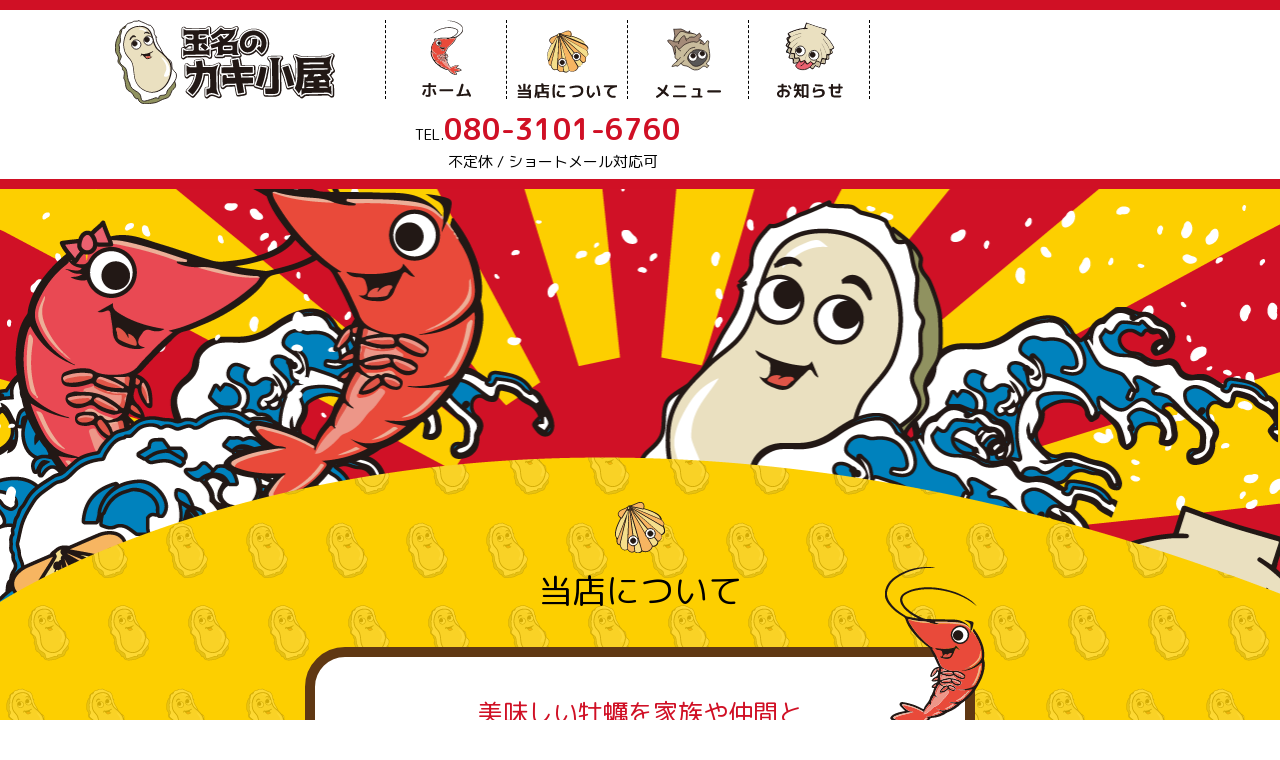

--- FILE ---
content_type: text/html; charset=UTF-8
request_url: https://tamana-kakigoya.com/about/
body_size: 4166
content:
<!DOCTYPE html>
<html lang="ja" class="no-js no-svg">
<head>
<!-- Global site tag (gtag.js) - Google Analytics -->
<script async src="https://www.googletagmanager.com/gtag/js?id=UA-133160859-2"></script>
<script>
  window.dataLayer = window.dataLayer || [];
  function gtag(){dataLayer.push(arguments);}
  gtag('js', new Date());

  gtag('config', 'UA-133160859-2');
</script>

<meta charset="UTF-8">
<meta name="viewport" content="width=device-width, initial-scale=1">
<link href="https://fonts.googleapis.com/css?family=M+PLUS+Rounded+1c:100,300,400,500,700,800,900&amp;subset=japanese" rel="stylesheet">
<link rel="stylesheet" href="/wp-content/themes/a/swiper.min.css">
<script>(function(html){html.className = html.className.replace(/\bno-js\b/,'js')})(document.documentElement);</script>
<title>当店について | 玉名のカキ小屋</title>

<!-- All in One SEO Pack 2.10.1 by Michael Torbert of Semper Fi Web Design[794,823] -->
<link rel="canonical" href="https://tamana-kakigoya.com/about/" />
<!-- /all in one seo pack -->
<link rel='dns-prefetch' href='//s.w.org' />
<link rel="alternate" type="application/rss+xml" title="玉名のカキ小屋 &raquo; フィード" href="https://tamana-kakigoya.com/feed/" />
<link rel="alternate" type="application/rss+xml" title="玉名のカキ小屋 &raquo; コメントフィード" href="https://tamana-kakigoya.com/comments/feed/" />
		<script type="text/javascript">
			window._wpemojiSettings = {"baseUrl":"https:\/\/s.w.org\/images\/core\/emoji\/11\/72x72\/","ext":".png","svgUrl":"https:\/\/s.w.org\/images\/core\/emoji\/11\/svg\/","svgExt":".svg","source":{"concatemoji":"https:\/\/tamana-kakigoya.com\/wp-includes\/js\/wp-emoji-release.min.js?ver=4.9.8"}};
			!function(a,b,c){function d(a,b){var c=String.fromCharCode;l.clearRect(0,0,k.width,k.height),l.fillText(c.apply(this,a),0,0);var d=k.toDataURL();l.clearRect(0,0,k.width,k.height),l.fillText(c.apply(this,b),0,0);var e=k.toDataURL();return d===e}function e(a){var b;if(!l||!l.fillText)return!1;switch(l.textBaseline="top",l.font="600 32px Arial",a){case"flag":return!(b=d([55356,56826,55356,56819],[55356,56826,8203,55356,56819]))&&(b=d([55356,57332,56128,56423,56128,56418,56128,56421,56128,56430,56128,56423,56128,56447],[55356,57332,8203,56128,56423,8203,56128,56418,8203,56128,56421,8203,56128,56430,8203,56128,56423,8203,56128,56447]),!b);case"emoji":return b=d([55358,56760,9792,65039],[55358,56760,8203,9792,65039]),!b}return!1}function f(a){var c=b.createElement("script");c.src=a,c.defer=c.type="text/javascript",b.getElementsByTagName("head")[0].appendChild(c)}var g,h,i,j,k=b.createElement("canvas"),l=k.getContext&&k.getContext("2d");for(j=Array("flag","emoji"),c.supports={everything:!0,everythingExceptFlag:!0},i=0;i<j.length;i++)c.supports[j[i]]=e(j[i]),c.supports.everything=c.supports.everything&&c.supports[j[i]],"flag"!==j[i]&&(c.supports.everythingExceptFlag=c.supports.everythingExceptFlag&&c.supports[j[i]]);c.supports.everythingExceptFlag=c.supports.everythingExceptFlag&&!c.supports.flag,c.DOMReady=!1,c.readyCallback=function(){c.DOMReady=!0},c.supports.everything||(h=function(){c.readyCallback()},b.addEventListener?(b.addEventListener("DOMContentLoaded",h,!1),a.addEventListener("load",h,!1)):(a.attachEvent("onload",h),b.attachEvent("onreadystatechange",function(){"complete"===b.readyState&&c.readyCallback()})),g=c.source||{},g.concatemoji?f(g.concatemoji):g.wpemoji&&g.twemoji&&(f(g.twemoji),f(g.wpemoji)))}(window,document,window._wpemojiSettings);
		</script>
		<style type="text/css">
img.wp-smiley,
img.emoji {
	display: inline !important;
	border: none !important;
	box-shadow: none !important;
	height: 1em !important;
	width: 1em !important;
	margin: 0 .07em !important;
	vertical-align: -0.1em !important;
	background: none !important;
	padding: 0 !important;
}
</style>
<link rel='stylesheet' id='sbi_styles-css'  href='https://tamana-kakigoya.com/wp-content/plugins/instagram-feed/css/sbi-styles.min.css?ver=6.2.6' type='text/css' media='all' />
<link rel='stylesheet' id='contact-form-7-css'  href='https://tamana-kakigoya.com/wp-content/plugins/contact-form-7/includes/css/styles.css?ver=5.1.1' type='text/css' media='all' />
<link rel='stylesheet' id='twentyseventeen-style-css'  href='https://tamana-kakigoya.com/wp-content/themes/a/style.css?ver=4.9.8' type='text/css' media='all' />
<!--[if lt IE 9]>
<link rel='stylesheet' id='twentyseventeen-ie8-css'  href='https://tamana-kakigoya.com/wp-content/themes/a/assets/css/ie8.css?ver=1.0' type='text/css' media='all' />
<![endif]-->
<script type='text/javascript' src='https://tamana-kakigoya.com/wp-includes/js/jquery/jquery.js?ver=1.12.4'></script>
<script type='text/javascript' src='https://tamana-kakigoya.com/wp-includes/js/jquery/jquery-migrate.min.js?ver=1.4.1'></script>
<!--[if lt IE 9]>
<script type='text/javascript' src='https://tamana-kakigoya.com/wp-content/themes/a/assets/js/html5.js?ver=3.7.3'></script>
<![endif]-->
<link rel='https://api.w.org/' href='https://tamana-kakigoya.com/wp-json/' />
<link rel="EditURI" type="application/rsd+xml" title="RSD" href="https://tamana-kakigoya.com/xmlrpc.php?rsd" />
<link rel="wlwmanifest" type="application/wlwmanifest+xml" href="https://tamana-kakigoya.com/wp-includes/wlwmanifest.xml" /> 
<meta name="generator" content="WordPress 4.9.8" />
<link rel='shortlink' href='https://tamana-kakigoya.com/?p=15' />
<link rel="alternate" type="application/json+oembed" href="https://tamana-kakigoya.com/wp-json/oembed/1.0/embed?url=https%3A%2F%2Ftamana-kakigoya.com%2Fabout%2F" />
<link rel="alternate" type="text/xml+oembed" href="https://tamana-kakigoya.com/wp-json/oembed/1.0/embed?url=https%3A%2F%2Ftamana-kakigoya.com%2Fabout%2F&#038;format=xml" />
		<style type="text/css">.recentcomments a{display:inline !important;padding:0 !important;margin:0 !important;}</style>
		</head>
<body>
	<header>
		<div class="w1050 clear">
			<h1><a href="/"><img src="/wp-content/themes/a/img/logo.svg" alt="玉名のカキ小屋"></a></h1>
			<div class="menu">
				<div class="btn" onclick="this.parentNode.classList.toggle('on')">
					<span></span>
					<span></span>
					<span></span>
				</div>
				<nav>
					<ul>
						<li><a href="/"><img src="/wp-content/themes/a/img/menu1.svg" alt="ホーム"></a></li>
						<li><a href="/about/"><img src="/wp-content/themes/a/img/menu2.svg" alt="当店について"></a></li>
						<li><a href="/menu/"><img src="/wp-content/themes/a/img/menu3.svg" alt="メニュー"></a></li>
						<li><a href="/news/"><img src="/wp-content/themes/a/img/menu4.svg" alt="お知らせ"></a></li>
					</ul>
				</nav>
			</div>
			<div class="tel_h">
				<p>TEL.<span><a href="tel:080-3101-6760">080-3101-6760</a></span></p>
				<p>不定休 / ショートメール対応可</p>
			</div>
		</div>
	</header>
	<main>
		<article class="about">
			<div class="head_img">
				<img src="/wp-content/themes/a/img/pagetop.png" alt="" class="pagetop">
			</div>
			<section class="about_about">
				<img src="/wp-content/themes/a/img/chara-kai2.svg" class="page-top-chara">
				<h2>当店について</h2>
				<div class="brown">
					<img src="/wp-content/themes/a/img/chara-ebi.svg" class="chara-ebi">
					<h3>美味しい牡蠣を家族や仲間と<br>味わえる玉名の牡蠣小屋</h3>
					<p>玉名の牡蠣小屋では時期に合わせて美味しい牡蠣を全国から取り寄せて販売してます！味も大きさも違う牡蠣を食べ比べして楽しんでもらえます！牡蠣以外にも焼鳥やホルモン、おつまみも豊富に取り揃えています！キッズスペースやベビーチェアーも完備しており、お子様連れのお客様も大歓迎です！空調ダクトも完備してますのでたくさんお肉を焼いても大丈夫！当店はテーブルチャイムを配置しており、料理はスタッフがお持ちするので座って待つだけで大丈夫です！他店でかかる軍手代や焼き代も当店は無料です！皆様のご来店を心よりお待ちいたしております。</p>
					<ol>
						<li><span>1</span>全国から旬な牡蠣をお取り寄せ！</li>
						<li><span>2</span>焼き鳥やホルモン、おつまみも充実！</li>
						<li><span>3</span>キッズスペース、ベビーチェア完備！</li>
						<li><span>4</span>大きな空調ダクトでお肉を焼いても大丈夫！</li>
					</ol>
				</div>
			</section>
			<section class="about_map">
				<div class="brown">
					<img src="/wp-content/themes/a/img/chara-sazae.svg" class="chara-sazae">
					<h3>店舗情報</h3>
					<iframe src="https://www.google.com/maps/embed?pb=!1m18!1m12!1m3!1d3350.0950736580503!2d130.52838695105496!3d32.89565448513968!2m3!1f0!2f0!3f0!3m2!1i1024!2i768!4f13.1!3m3!1m2!1s0x35405b8d008bef3b%3A0xe3e859a482d7d653!2z546J5ZCN44Gu54mh6KCj5bCP5bGLKOOBi-OBjeWwj-Wxi--8iQ!5e0!3m2!1sja!2sjp!4v1548150852530" width="100%" height="340" frameborder="0" style="border:0" allowfullscreen></iframe>
					<table>
						<tbody>
							<tr>
								<td>店名</td>
								<td>玉名の牡蠣小屋</td>
							</tr>
							<tr>
								<td>電話番号</td>
								<td>080-3101-6760</td>
							</tr>
							<tr>
								<td>住所</td>
								<td>熊本県玉名市滑石2483</td>
							</tr>
							<tr>
								<td>営業時間</td>
								<td>[平日] 11:30~14:30 18:00~21:30(L.O.21:00)<br>[土日] 11:30~21:30</td>
							</tr>
							<tr>
								<td>定休日</td>
								<td>不定休</td>
							</tr>
						</tbody>
					</table>
				</div>
				<a href="/menu/" class="link_btn">メニューを見る</a>
			</section>
		</article>
	</main>
<footer>
	<div class="foot_link">
		<div class="w1280 clear">
			<img src="/wp-content/themes/a/img/foot_kaki.svg" class="foot_kaki">
			<div class="f_link">
				<a href="https://goo.gl/maps/PRgYo9oB6BN2" target="_blank">
					<img src="/wp-content/themes/a/img/icon_map.svg" class="icon_map">
					<p>Google<br>MAP</p>
				</a>
				<a href="tel:080-3101-6760">
					<img src="/wp-content/themes/a/img/icon_tel.svg" class="icon_tel">
					<p>ご予約</p>
				</a>
			</div>
			<img src="/wp-content/themes/a/img/foot_ebi.svg" class="foot_ebi">
		</div>
	</div>
	<div class="foot_info">
		<div class="w1280 clear">
			<h1><img src="/wp-content/themes/a/img/logo_f.svg" class="logo_f"></h1>
			<div class="foot_access">
				<p class="tel"><a href="tel:080-3101-6760"><img src="/wp-content/themes/a/img/icon_tel.svg" class="icon_tel">080-3101-6760</a></p>
				<p class="address">〒 865-0056 熊本県玉名市滑石2483</p>
			</div>
			<small>All Rights Reserved 玉名のカキ小屋 2019.</small>
		</div>
	</div>
</footer>
</body>
</html>



--- FILE ---
content_type: text/css
request_url: https://tamana-kakigoya.com/wp-content/themes/a/style.css?ver=4.9.8
body_size: 17818
content:
/*
Theme Name: a
*/
html, body, div, span, applet, object, iframe,
h1, h2, h3, h4, h5, h6, p, blockquote, pre,
a, abbr, acronym, address, big, cite, code,
del, dfn, em, img, ins, kbd, q, s, samp,
small, strike, strong, sub, sup, tt, var,
b, u, i, center,
dl, dt, dd, ol, ul, li,
fieldset, form, label, legend,
table, caption, tbody, tfoot, thead, tr, th, td,
article, aside, canvas, details, embed,
figure, figcaption, footer, header, hgroup,
menu, nav, output, ruby, section, summary,
time, mark, audio, video {
margin: 0;
padding: 0;
border: 0;
font-size: 100%;
font: inherit;
vertical-align: baseline;
}
/* HTML5 display-role reset for older browsers */
article, aside, details, figcaption, figure,
footer, header, hgroup, menu, nav, section {
display: block;
}
body {
line-height: 1;
font-family:'Noto Serif JP', 'M PLUS Rounded 1c', sans-serif;;
}
ol, ul {
list-style: none;
}
blockquote, q {
quotes: none;
}
blockquote:before, blockquote:after,
q:before, q:after {
content: '';
content: none;
}
table {
border-collapse: collapse;
border-spacing: 0;
}
a {
text-decoration: none;
color:#000;
transition: .3s
}
a:hover {
color: #666;
transition: .3s
}
img,
iframe{
    max-width: 100%;
	vertical-align: bottom;
}
.clear:after,
.top_news ul li:after,
.brown ol li:after,
.page_menu .brown ul li:after,
.info_form label:after{
content: ".";
display: block;
height: 0;
font-size:0;
clear: both;
visibility:hidden;
}
.notFound{
    font-size: 24px;
    font-weight: 700;
    text-align: center;
    padding: 80px 0;
}
header{
	border-top: 10px solid #d01025;
	border-bottom: 10px solid #d01025;
    padding: 10px;
}
.w1280 {
    max-width: 1280px;
    width: 100%;
    margin: 0 auto;
}
header h1 {
    width: 220px;
    float: left;
    margin-right: 50px;
}
header h1 img{
	width: 100%;
}
header nav {
    float: left;
}
header nav ul li {
    width: 100px;
    float: left;
    border-right: 1px dashed #000;
    padding: 0 10px;
}
header nav ul li:nth-child(1){
    border-left: 1px dashed #000;
}
header .tel_h {
	margin-top: 16px;
	margin-left: 30px;
    float: left;
    font-size: 15px;
}
header .tel_h span a{
    font-size: 29px;
    color: #d01025;
    font-weight: bold;
}
header .tel_h p:nth-child(2) {
    margin-top: 10px;
    margin-left: 33px;
}
li.swiper-slide img {
    width: 100%;
    height: auto;
}
.top_about {
    background: #fdcf00;
    border-top: 5px solid #f00;
}
.w1050{
    max-width: 1050px;
    width: 90%;
    margin: 0 auto;
}
.top_about .w1050{
	position: relative;
    height: 230px;
    overflow: hidden;
}
.top_about .chara-kaki {
    position: absolute;
    bottom: -120px;
    left: 0;
    width: 240px;
}
.top_about .chara-kai {
    position: absolute;
    top: -75px;
    right: 0;
    width: 220px;
}
.top_about p {
    text-align: center;
    font-size: 21px;
    line-height: 28px;
    margin-top: 67px;
    font-weight: 400;
}
.link_btn {
    position: relative;
    width: 250px;
    padding: 18px 0;
    text-align: center;
    background: #d01025;
    border-radius: 30px;
    margin: 20px auto 0;
    display: block;
    color: #fff;
}
.link_btn:after{
	content:">";
	position: absolute;
	right: 8px; 
}
.top_main {
    width: 100%;
}
.w1150{
	max-width: 1150px;
	width:98%;
	margin: 0 auto;
}
.top_menu {
    background: #d01025 url(/wp-content/themes/a/img/bg_kaki.png);
    padding: 40px 0;
}
.list3 li {
    float: left;
    width: 31.2%;
    margin-left: 3%;
}
.list3 li:nth-child(1) {
    margin-left: 0;
}
.top_menu img{
	max-width:340px;
	width:92%;
	border: 9px solid #fff;
}
.big_tit {
    text-align: center;
    color: #fff;
    font-weight: 800;
    font-size: 25px;
    margin-bottom: 20px;
}
.list3 li h3 {
    text-align: center;
    margin: 18px 0;
    font-size: 19px;
    color: #fff;
    font-weight: 800;
}
.list3 li p {
    margin: 18px 0;
    font-size: 13px;
    color: #fff;
    line-height: 25px;
}
.top_menu .link_btn {
    background-color: #fff;
    color: #D01025;
}
.top_conts {
    background: #fdcf00;
    padding: 50px 0;
}
.top_left{
	width: 70%;
	float: left;
}
.top_news {
    background: #fff;
    border-radius: 10px;
    position: relative;
    width: 100%;
}
.top_news .chara-sazae {
    width: 80px;
    position: absolute;
    top: -7px;
    left: -17px;
}
.top_news h2 {
    margin-left: 80px;
    padding-top: 24px;
    font-size: 25px;
    font-weight: bold;
}
.top_news ul {
    width: 94%;
    margin: 0 auto;
    padding: 20px 0;
}
.top_news ul li{
    padding: 20px 0;
    border-bottom: 1px solid #000;
}
.top_news ul li a p {
    font-size: 17px;
    float: left;
    margin-right: 20px;
}
.top_news ul li a h3 {
    font-size: 17px;
    float: left;
    overflow: hidden;
    white-space: nowrap;
    text-overflow: ellipsis;
    width: 80%;
}
.top_news .link_btn {
    float: right;
    width: 100px;
    margin-right: 26px;
    margin-top: -26px;
}
.top_right {
    margin-left: 4%;
    width: 26%;
    float: right;
}
.top_right {
    margin-left: 4%;
    width: 24%;
    float: right;
    background: #3b5998;
    padding: 10px;
    border-radius: 10px;
}
.icon_fb {
    width: 15px;
    margin-right: 10px;
}
.top_right h2 {
    font-size: 17px;
    text-align: center;
    color: #fff;
    font-weight: 500;
    margin-bottom: 8px;
}
.foot_kaki {
    width: 350px;
    float: left;
}
.foot_ebi {
    width: 320px;
    float: right;
    position: relative;
    top: -40px;
}
.foot_link {
    background: #d01025;
    position: relative;
}
.f_link {
    width: 484px;
    position: absolute;
    top: 0;
    bottom: 0;
    left: 0;
    right: 0;
    margin: auto;
    display: block;
}
.f_link a {
    width: 240px;
    height: 140px;
    padding-top: 40px;
    float: left;
    color: #fff;
    text-align: center;
    font-size: 23px;
    line-height: 26px;
    border-right: 1px solid #fff;
}
.f_link a:nth-child(1) {
	border-left: 1px solid #fff;
}
.f_link a img {
    height: 50px;
    padding-bottom:10px; 
}
.foot_link {
    background: #d01025;
    position: relative;
    height: 180px;
    overflow: hidden;
}
.foot_info {
    background: #1a1a1a;
    padding: 20px 0;
}
.logo_f {
    width: 140px;
    float: left;
    margin-right: 50px;
}
footer .tel,
footer .tel a{
    color: #fff;
    font-size: 14px;
    padding-top: 20px;
}
footer .tel img {
    width: 14px;
    margin-right: 10px;
}
footer .address {
    font-size: 14px;
    color: #fff;
    margin-top: 7px;
}
small {
    float: right;
    color: #fff;
    font-size: 14px;
}
/* about */
.pagetop {
    width: 100%;
}
.about,
.news,
.info {
    background:#fdcf00  url(/wp-content/themes/a/img/bg_kaki.png);
}
.page-top-chara {
    width: 50px;
    margin: 0 auto;
    display: block;
}
.about_about {
    margin-top: -100px;
}
.about_about h2 {
    text-align: center;
    margin-top: 20px;
    font-size: 34px;
}
.brown {
    position: relative;
    max-width: 570px;
    width: 96%;
    background: #fff;
    margin: 40px auto 0;
    border: 10px solid #603813;
    border-radius: 40px;
    padding: 40px;
}
.chara-ebi {
    width: 100px;
    position: absolute;
    right: -20px;
    top: -90px;
    z-index: 2;
}
.brown h3 {
    font-size: 25px;
    text-align: center;
    line-height: 32px;
    color: #d01025;
    margin-bottom: 30px;
}
.brown h3 span{
    display: block;
    text-align: center;
    font-size: 12px;
    color: #D01025;
}
.brown p {
    font-size: 14px;
    line-height: 25px;
    text-align: justify;
    margin-bottom: 40px;
}
.brown ol li {
    line-height: 30px;
    text-decoration: underline #fdcf00;
    margin-bottom: 10px;
}
.brown ol li span {
    font-size: 21px;
    background: #603813;
    width: 31px;
    height: 31px;
    text-align: center;
    color: #fff;
    display: block;
    line-height: 31px;
    border-radius: 50%;
    float: left;
    margin-right: 10px;
}
.brown .chara-sazae {
    position: absolute;
    width: 110px;
    top: -40px;
    left: -50px;
    z-index: 2;
}
.about_map{
	padding-bottom: 100px;
}
.about_map iframe {
    border: 1px solid #000 !important;
}
.about_map table {
    margin-top: 30px;
    border: 1px solid #000;
    border-bottom: 0;
    width: 100%;
}
.about_map table tr{
	border-bottom: 1px solid #000;
} 
.about_map table tr td{
	padding: 3%;
	line-height: 24px;
}
.about_map table tr td:nth-child(1){
	width: 20%;
	background: #e1e0c2;
} 
.about_map table tr td:nth-child(2){
	width: 80%;
} 
/* menu */
.page_menu {
    padding-bottom: 100px;
}
h3.clr_blk {
    color: #000;
    width: 100%;
    margin: 20px 0;
    border-bottom: 1px solid #000;
    padding-bottom: 20px;
}
.page_menu .brown ul {
    margin-top: 16px;
}
.page_menu .brown ul li {
    line-height: 34px;
}
.page_menu .brown ul li span:nth-child(1){
	float: left;
}
.page_menu .brown ul li span:nth-child(2){
	float: right;
}
/* news */
 .news{
 	padding-bottom: 100px;
 }
.news .big_tit {
    color: #d01025;
    margin-top: 20px;
}
.news .brown {
    max-width: 900px;
}
.news_list{
	margin-bottom: 80px;
}
.news_list,
.news_list ul {
    margin-top: 80px;
}
.news_list ul li img {
    max-width: 250px;
    width: 100%;
    height: auto;
    float: left;
    margin-right: 4%;
}
.news_list ul li {
    max-width: 800px;
    width: 90%;
    border-bottom: 1px dotted #000;
    margin: 0 auto 40px;
}
.news_list_cont .day {
    font-size: 14px;
}
.news_list_cont h3 {
    font-size: 17px;
    font-weight: 500;
    margin: 20px 0;
    overflow: hidden;
    white-space: nowrap;
    text-overflow: ellipsis;
    text-align: left;
    color: #000;
}
.news_list_cont .conts {
    font-size: 12px;
    line-height: 17px;
    margin-bottom: 6px;
    display: -webkit-box;
    -webkit-box-orient: vertical;
    -webkit-line-clamp: 2;
    overflow: hidden;
}
.alm-listing .alm-paging-content>li, .alm-listing .alm-reveal>li, .alm-listing>li {
    max-width: 800px !important;
    width: 90% !important;
    border-bottom: 1px dotted #000 !important;
    padding: 0 0 40px 0 !important;
    margin: 0 auto 40px !important;
    overflow: unset !important;
    position: static !important;
    list-style: none !important;
}
.alm-listing .alm-paging-content>li img, .alm-listing .alm-reveal>li img, .alm-listing>li img {
    position: static !important;
}
.alm-listing{
	margin-top:0 !important;
}
.alm-btn-wrap .alm-load-more-btn {
    background-color: #570036 !important;
    border-radius: 20px !important;
}
/* single */
.single {
    padding: 80px 0 120px;
}
.single .txt_box {
    max-width: 710px;
    width: 90%;
    margin: 0 auto 20px;
    border-bottom: 1px solid #000;
    padding-bottom: 80px;
}
.single .txt_box img{
	width: 100%;
	height: auto;
	margin-bottom: 40px;
}
.single .txt_box .day{
	font-size: 16px;
	margin-bottom: 20px
}
.single .txt_box .day{
	font-size: 16px;
	margin-bottom: 20px
}
.single .txt_box .tit {
    font-size: 20px;
    line-height: 35px;
    margin-bottom: 40px;
}
.single .txt_box .conts {
    font-size: 14px;
    line-height: 25px;
    text-align: justify;
}
.prev_next {
    max-width: 710px;
    width: 90%;
    margin: 0 auto 80px;
}
.prev_next a:nth-child(1) {
    float:left;
}
.prev_next a:nth-child(2) {
    float:right;
}
/* contact */
.info{
	padding: 100px 0;
}
.bg_w {
    max-width: 900px;
    width: 96%;
    margin: 0 auto;
    background:#fff;
    border-radius: 20px; 
}
.info .big_tit {
    padding: 60px 0 40px;
    color: #000;
}
.info .txt1 {
    font-size: 14px;
    text-align: center;
    line-height: 29px;
    margin-bottom: 40px;
}
.info_top .txt2 {
    font-size: 16px;
    text-align: center;
    margin-bottom: 10px;
}
.info_top .tel {
    font-size: 29px;
    text-align: center;
    letter-spacing: 3px;
}
.w780{
	max-width: 780px;
	width: 90%;
	margin: 0 auto;
}
.info_form p {
    padding: 10px 0;
}
.info_form .txt_box {
    width: 20%;
    float: left;
    margin-top: 3%;
}
.info_form .hissu {
    background: red;
    color: #fff;
    padding: 2px 6px;
    float: left;
    margin-right: 4%;
}
.info_form input,
.info_form textarea {
    float: right;
    width: 68%;
    border: none;
    border-bottom: 1px solid #000;
    padding: 2%;
}
.info_form textarea {
    border: 1px solid #000;
}
.non_hissu .txt_box {
    margin-left: 6.5%;
}
.info_form label .tit {
    font-size: 15px;
}
.info_form label .tit span {
    font-size: 10px;
    display: block;
    margin-top: 2%;
}
input.wpcf7-form-control.wpcf7-submit {
    width: 160px;
    background: #000;
    color: #fff;
    text-align: center;
    margin: 30px auto 60px;
    float: none;
    display: block;
    line-height: 8px;
}
span.wpcf7-not-valid-tip {
    display: block;
    clear: both;
    text-align: center;
    padding-top: 8px;
}
div.wpcf7-response-output {
    padding: 30px 0;
    text-align: center;
    background: #570036;
    border: none;
    color: #fff;
    margin: 0 auto 40px;
    font-size: 18px;
    font-weight: 900;
    line-height: 26px;
}
div.wpcf7-response-output{
	background: red;
}
div.wpcf7-mail-sent-ok{
    background: #570036;
}
.instaBox #sbi_images{
    margin: 20px 0;
}
.instaBox .sbi_follow_btn{
    width: 30%;
    height: 50px;
}

.instaBox .sbi_follow_btn a{
    display: flex !important;
    width: 100%;
    height: 100%;
    border-radius: 25px !important;
    justify-content: center;
    align-items: center;
}
.instaBox{
    background: #fdcf00;
    padding: 20px 0;
}

#sb_instagram .sbi_follow_btn a:hover, #sb_instagram .sbi_follow_btn a:focus{
    box-shadow: none;
    background-color: #FD9D9D !important;
}

@media screen and (max-width: 1200px){
	header .btn {
	    position: absolute;
	    top: 20px;
	    left: 0;
	    right: 0;
	    margin: 0 auto;
	    background: #fff;
	    border-radius: 30px;
	    width: 40px;
	    height: 40px;
	}
	header .btn span {
	    display: block;
	    width: 20px;
	    height: 1px;
	    background: #000;
	    margin: 6px auto;
	    transition: .3s;
	}
	.btn span:nth-child(1){
		margin-top: 12px;
	}
	.on .btn span:nth-child(1) {
	    transform: rotate(45deg);
	    transition: .3s;
	    position: relative;
	    top: 7px;
	}
	.on .btn span:nth-child(2) {
		opacity: 0;
		transition: .3s;
	}
	.on .btn span:nth-child(3) {
	    transform: rotate(-45deg);
	    transition: .3s;
	    position: relative;
	    top: -7px;
	}
	nav{
		opacity: 0;
		pointer-events: none;
		transition: .3s;
	}
	.on nav{
		opacity: 1;
		pointer-events: unset;
		transition: .3s;
	}
	.menu {
	    position: fixed;
	    left: 0;
	    right: 0;
	    margin: auto;
	    z-index: 10;
	}
	header .tel_h {
	    margin-left: 0;
	    float: right;
	}
	header nav {
	    float: left;
	    top: 90px;
	    position: absolute;
	    width: 96%;
	    background: #fff;
	    padding: 2%;
	}
	header nav ul li {
	    width: 22.1%;
	}
	.top_about .chara-kaki {
	    width: 20%;
	    bottom: -80px;
	}
	.top_about .chara-kai {
	    width: 20%;
	    top: -60px;
	}
	.top_left {
	    width: 90%;
	    float: none;
	    margin: 0 auto 50px;
	}
    .top_right {
        max-width: 340px;
        width: 83%;
        margin: 0 auto;
        float: none;
    }
	.top_right iframe{
		display: block;
		margin: 0 auto;
	}
	.foot_kaki {
	    width: 24%;
	    margin: 2.2%;
	    float: left;
	}
	.f_link {
	    width: 42%;
	}
	.f_link a {
	    width: 49%;
	    float: left;
	}
	.foot_ebi {
	    width: 24%;
	    margin: 2%;
	    top: -20px;
	}
	.logo_f {
	    float: none;
	    margin: 0 auto;
	    display: block;
	}
	.foot_access {
	    width: 240px;
	    margin: 20px auto 40px;
	}
	small {
	    float: none;
	    text-align: center;
	    width: 100%;
	    display: block;
	}
	/* news */
	.news .brown {
	    width: 80%;
	}
}

@media screen and (max-width: 800px){
header h1 {
    width: 110px;
}
header .w1050 {
    width: 100%;
}
header .btn {
    top: 0;
}
header .tel_h {
    font-size: 12px;
    margin-top: 5px;
    width: 155px;
}
header .tel_h p:nth-child(2) {
    margin-top: 6px;
    font-size: 10px;
    margin-left: 0;
}
header .tel_h span a{
    font-size: 15px;
}
header nav {
    top: 62px;
}
header nav ul li {
    width: 18.9%;
}
.top_about p {
    font-size: 18px;
    margin-top: 80px;
}
.top_about .w1050 {
    height: 300px;
    }
.top_about .chara-kai {
    top: -10px;
}
.top_about .chara-kaki {
    bottom: -20px;
}
.list3 li {
    float: none;
    width: 100%;
    margin: 10px auto 50px; 
}
.top_menu img {
    width: 95%;
    max-width: 95%;
    margin: 0 auto;
}
.list3 li:nth-child(2) {
    margin: 10px auto 50px; 
}
.list3 {
    width: 90%;
    margin: 0 auto;
}

.top_news ul li a p {
    margin-bottom: 10px;
}
.top_news ul li a h3 {
    width: 100%;
}
.foot_link {
    height: auto;
}
.foot_kaki {
    width: 50%;
    margin: 2.2%;
    float: none;
}
.foot_ebi {
    width: 41%;
    position: absolute;
    top: 40px;
    right: 0;
    float: none;
    z-index: 100;
}
.f_link {
    width: 101%;
    position: static;
}
.f_link a{
	border: none !important;
}

/* about */
.brown {
    width: 80%;
    padding: 5%;
    margin-top: 100px;
}
.about_about h2 {
    margin-top: 50px;
}
.brown h3 {
    font-size: 20px;
    margin-top: 10px;
    z-index: 30;
    position: relative;
    text-shadow: 1px 1px 5px #fff;
}
.news_list ul li img {
    margin-right: 0;
    max-width: 100%;
    margin-bottom: 10px;
}
.news_list_cont .day {
    margin-bottom: 0;
}
.brown h3 {
    margin-top: 0;
}
/* contact */
	.info .txt1 {
		width: 94%;
		margin: 0 auto 40px;
	    text-align: justify;
	}
	.info .txt1 br {
	    display: none;
	}
	.info_top .txt1:nth-child(5){
		text-align: center;
	}
	.info_form .txt_box {
	    width: 90%;
	    float: none;
	}
	.info_form input, .info_form textarea {
	    float: none;
	    width: 96%;
	}
	.non_hissu .txt_box,
	.non_hissu .txt_box .tit span {
	    margin-left: 0;
	}
	.info_form label .tit span {
	    margin-left: 17%;
	}
    .instaBox .sbi_follow_btn{
        width: 80%;
    }

    .instaBox #sbi_images{
        margin-top: 10px;
    }
}

--- FILE ---
content_type: image/svg+xml
request_url: https://tamana-kakigoya.com/wp-content/themes/a/img/menu1.svg
body_size: 116736
content:
<?xml version="1.0" encoding="utf-8"?>
<!-- Generator: Adobe Illustrator 23.0.1, SVG Export Plug-In . SVG Version: 6.00 Build 0)  -->
<svg version="1.1" id="レイヤー_1" xmlns="http://www.w3.org/2000/svg" xmlns:xlink="http://www.w3.org/1999/xlink" x="0px"
	 y="0px" viewBox="0 0 86.4 68.4" style="enable-background:new 0 0 86.4 68.4;" xml:space="preserve">
<style type="text/css">
	.st0{fill:#231815;}
	.st1{fill-rule:evenodd;clip-rule:evenodd;fill:#0082BD;}
	.st2{fill:#221815;}
	.st3{fill-rule:evenodd;clip-rule:evenodd;fill:#221815;}
	.st4{fill-rule:evenodd;clip-rule:evenodd;fill:#C9BC9C;}
	.st5{fill-rule:evenodd;clip-rule:evenodd;fill:#EB616F;}
	.st6{fill:none;stroke:#221815;stroke-width:0.7346;stroke-linejoin:round;stroke-miterlimit:10;}
	.st7{fill-rule:evenodd;clip-rule:evenodd;fill:#EAE0C0;}
	.st8{fill-rule:evenodd;clip-rule:evenodd;fill:#FFFFFF;}
	.st9{fill:none;stroke:#221815;stroke-width:0.7346;stroke-linecap:round;stroke-linejoin:round;stroke-miterlimit:10;}
	.st10{display:none;}
	.st11{display:inline;}
	.st12{fill-rule:evenodd;clip-rule:evenodd;fill:#F7B561;}
	.st13{fill-rule:evenodd;clip-rule:evenodd;fill:#F5DE8B;}
	.st14{fill:none;stroke:#221815;stroke-width:0.6936;stroke-linejoin:round;stroke-miterlimit:10;}
	.st15{fill-rule:evenodd;clip-rule:evenodd;fill:#ECAE97;}
	.st16{fill-rule:evenodd;clip-rule:evenodd;fill:#E94A3A;}
	.st17{fill-rule:evenodd;clip-rule:evenodd;fill:#ED9688;}
	.st18{fill-rule:evenodd;clip-rule:evenodd;fill:#E05547;}
	.st19{fill-rule:evenodd;clip-rule:evenodd;fill:#FDFEFE;}
	.st20{fill:none;stroke:#221815;stroke-width:0.4356;stroke-linejoin:round;stroke-miterlimit:10;}
	.st21{fill-rule:evenodd;clip-rule:evenodd;fill:#A48B78;}
	.st22{fill:none;stroke:#221815;stroke-width:0.6489;stroke-linejoin:round;stroke-miterlimit:10;}
	.st23{fill-rule:evenodd;clip-rule:evenodd;fill:#595757;}
</style>
<g>
	<g>
		<g>
			<path class="st0" d="M331.7,59.4c-1,0-1.8-0.3-2.4-0.9c-0.7-0.6-1-1.3-1-2.2c0-0.8,0.3-1.6,1-2.2c0.7-0.7,1.6-1.2,2.8-1.5
				c0.1,0,0.1-0.1,0.1-0.2v-1.8c0-0.1,0-0.1-0.1-0.1h-2.5c-0.2,0-0.4-0.1-0.5-0.2c-0.1-0.1-0.2-0.3-0.2-0.5s0.1-0.4,0.2-0.5
				c0.1-0.1,0.3-0.2,0.5-0.2h2.5c0.1,0,0.1,0,0.1-0.1V48c0-0.2,0.1-0.4,0.2-0.6c0.2-0.2,0.4-0.2,0.6-0.2h0.2c0.2,0,0.4,0.1,0.6,0.2
				c0.2,0.2,0.2,0.4,0.2,0.6v0.8c0,0.1,0,0.1,0.1,0.1h2.3c0.2,0,0.4,0.1,0.5,0.2c0.2,0.1,0.2,0.3,0.2,0.5s-0.1,0.4-0.2,0.5
				c-0.2,0.1-0.3,0.2-0.5,0.2h-2.3c-0.1,0-0.1,0-0.1,0.1v1.5c0,0.1,0,0.1,0.1,0.1c0.2,0,0.4,0,0.7,0c1.4,0,2.6,0.3,3.4,1
				c0.9,0.7,1.3,1.5,1.3,2.4c0,2-1.1,3.3-3.3,3.7c-0.2,0-0.4,0-0.6-0.1c-0.2-0.1-0.3-0.3-0.4-0.5l0,0c0-0.2,0-0.4,0.1-0.6
				c0.1-0.2,0.3-0.3,0.5-0.3c0.6-0.2,1.1-0.4,1.4-0.7c0.3-0.3,0.4-0.8,0.4-1.3c0-0.5-0.3-0.9-0.8-1.2c-0.5-0.3-1.2-0.5-2.1-0.5
				c-0.3,0-0.6,0-0.7,0c-0.1,0-0.1,0-0.1,0.1V57c0,0.9-0.2,1.5-0.5,1.8C333.2,59.2,332.6,59.4,331.7,59.4z M332.1,54.4
				c-0.7,0.2-1.2,0.5-1.5,0.8c-0.3,0.3-0.5,0.7-0.5,1.1c0,0.4,0.2,0.7,0.5,1c0.3,0.3,0.6,0.4,1,0.4c0.3,0,0.5-0.1,0.6-0.2
				c0.1-0.1,0.2-0.3,0.2-0.6v-2.5C332.2,54.4,332.2,54.3,332.1,54.4z M339.4,49c0.5,0.7,1,1.4,1.3,2c0.1,0.2,0.1,0.4,0.1,0.6
				c-0.1,0.2-0.2,0.4-0.4,0.5c-0.2,0.1-0.4,0.1-0.6,0.1c-0.2-0.1-0.4-0.2-0.5-0.4c-0.5-0.7-0.9-1.3-1.3-1.9
				c-0.1-0.2-0.2-0.4-0.1-0.6c0-0.2,0.1-0.4,0.3-0.5c0.2-0.1,0.4-0.2,0.6-0.1S339.3,48.9,339.4,49z"/>
			<path class="st0" d="M343.6,53.8c-0.2,0-0.4-0.1-0.6-0.2c-0.2-0.2-0.2-0.3-0.2-0.6c0-0.2,0.1-0.4,0.2-0.6
				c0.2-0.2,0.4-0.2,0.6-0.2h2c0.1,0,0.1,0,0.1-0.1v-2.2c0-0.1,0-0.1-0.1-0.1h-0.5c-0.1,0-0.1,0-0.2,0.1c-0.2,0.6-0.4,1-0.5,1.4
				c-0.1,0.2-0.2,0.4-0.5,0.4c-0.2,0.1-0.4,0.1-0.6,0c-0.2-0.1-0.4-0.2-0.4-0.4c-0.1-0.2-0.1-0.4,0-0.6c0.4-0.9,0.7-1.9,0.9-3
				c0-0.2,0.2-0.4,0.4-0.5c0.2-0.1,0.4-0.2,0.6-0.1h0c0.2,0,0.4,0.2,0.5,0.3c0.1,0.2,0.2,0.4,0.1,0.6l0,0.2c0,0.1,0,0.1,0.1,0.1h2.8
				c0.2,0,0.4,0.1,0.6,0.2c0.2,0.2,0.2,0.3,0.2,0.6s-0.1,0.4-0.2,0.6c-0.2,0.2-0.3,0.2-0.6,0.2h-0.7c-0.1,0-0.1,0-0.1,0.1v2.2
				c0,0.1,0,0.1,0.1,0.1h1.2c0.3,0,0.5,0.1,0.7,0.4c0,0,0,0,0,0c0,0,0,0,0,0v-3.9c0-0.2,0.1-0.4,0.2-0.6c0.2-0.2,0.4-0.2,0.6-0.2
				h4.3c0.2,0,0.4,0.1,0.6,0.2c0.2,0.2,0.2,0.4,0.2,0.6V59c0,0.2-0.1,0.4-0.2,0.6c-0.2,0.2-0.4,0.2-0.6,0.2h-0.3
				c-0.2,0-0.4-0.1-0.5-0.2c-0.1-0.1-0.2-0.3-0.2-0.5c0-0.1,0-0.1-0.1-0.1h-2.1c-0.1,0-0.1,0-0.1,0.1c0,0.2-0.1,0.4-0.2,0.5
				c-0.1,0.1-0.3,0.2-0.5,0.2h-0.2c-0.2,0-0.4-0.1-0.6-0.2c-0.2-0.2-0.2-0.4-0.2-0.6v-5.6c0,0,0,0,0,0c0,0,0,0,0,0
				c-0.2,0.3-0.4,0.4-0.7,0.4h-1.4c-0.1,0-0.1,0-0.1,0.1c0,0.1,0,0.2-0.1,0.3c0,0.1,0,0.2,0,0.2c0.6,0.9,1.2,1.9,1.9,2.9
				c0.1,0.2,0.2,0.4,0.1,0.6c0,0.2-0.2,0.4-0.4,0.5l-0.1,0.1c-0.2,0.1-0.4,0.2-0.6,0.1c-0.2,0-0.4-0.2-0.5-0.3
				c-0.3-0.6-0.7-1.2-1.1-1.9c0,0-0.1,0-0.1,0c-0.6,1.2-1.3,2.2-2.1,3c-0.2,0.1-0.4,0.2-0.6,0.2c-0.2,0-0.4-0.1-0.5-0.3l-0.1-0.2
				c-0.1-0.2-0.2-0.4-0.2-0.6c0-0.2,0.1-0.4,0.3-0.6c1.2-1.1,1.9-2.4,2.2-4.1c0,0,0-0.1,0-0.1c0,0-0.1,0-0.1,0H343.6z M351.5,49.6
				v7.7c0,0.1,0,0.1,0.1,0.1h2.1c0.1,0,0.1,0,0.1-0.1v-7.7c0-0.1,0-0.1-0.1-0.1h-2.1C351.5,49.5,351.5,49.5,351.5,49.6z"/>
			<path class="st0" d="M359.8,55.3c-0.2,0-0.4-0.2-0.5-0.4s-0.2-0.4-0.1-0.6c0.2-1.3,0.4-2.3,0.5-2.9c0-0.2,0.1-0.4,0.3-0.6
				s0.4-0.2,0.6-0.2l0.2,0c0.2,0,0.4,0.1,0.5,0.3c0.1,0.2,0.2,0.4,0.2,0.6c-0.1,0.9-0.2,1.5-0.3,1.9v0h0l0,0c0.6-0.4,1.3-0.8,2.1-1
				c0.8-0.3,1.5-0.4,2.2-0.4c1.4,0,2.5,0.3,3.1,0.8c0.7,0.6,1,1.4,1,2.6c0,1.3-0.5,2.3-1.6,3c-1.1,0.7-2.6,1.1-4.7,1.1
				c-0.8,0-1.6,0-2.5-0.1c-0.2,0-0.4-0.1-0.6-0.3c-0.1-0.2-0.2-0.4-0.2-0.6v0c0-0.2,0.1-0.4,0.3-0.5c0.2-0.1,0.4-0.2,0.6-0.2
				c1.1,0.1,1.9,0.1,2.4,0.1c1.3,0,2.3-0.2,3-0.6c0.7-0.4,1.1-1,1.1-1.8c0-1.2-0.8-1.8-2.3-1.8c-1.1,0-2.3,0.4-3.8,1.3
				c-0.5,0.3-1,0.4-1.5,0.3L359.8,55.3z M361.9,48c1.8,0.2,3.5,0.3,5.2,0.3c0.2,0,0.4,0.1,0.6,0.2c0.2,0.2,0.2,0.4,0.2,0.6
				c0,0.2-0.1,0.4-0.2,0.6c-0.2,0.2-0.3,0.2-0.6,0.2c-1.8,0-3.6-0.1-5.4-0.3c-0.2,0-0.4-0.1-0.6-0.3c-0.1-0.2-0.2-0.4-0.2-0.6
				c0-0.2,0.1-0.4,0.3-0.5C361.5,48,361.7,48,361.9,48z"/>
			<path class="st0" d="M373.7,51.7c-0.2,0-0.4-0.1-0.6-0.2c-0.2-0.2-0.2-0.4-0.2-0.6c0-0.2,0.1-0.4,0.2-0.6
				c0.2-0.2,0.3-0.2,0.6-0.2c0.1,0,0.4,0,0.6,0c0.3,0,0.5,0,0.6,0c0.1,0,0.1,0,0.1-0.1v-1.5c0-0.2,0.1-0.4,0.2-0.6
				c0.2-0.2,0.3-0.2,0.6-0.2h0.2c0.2,0,0.4,0.1,0.6,0.2c0.2,0.2,0.2,0.4,0.2,0.6v1.4c0,0.1,0,0.1,0.1,0.1c2,0,3.4-0.1,4.4-0.1
				c0.1,0,0.1,0,0.1-0.1v-1.7c0-0.2,0.1-0.4,0.2-0.6c0.2-0.2,0.3-0.2,0.6-0.2h0.1c0.2,0,0.4,0.1,0.6,0.2c0.2,0.2,0.2,0.4,0.2,0.6
				v1.6c0,0.1,0,0.1,0.1,0.1c0.2,0,0.6,0,1.1,0c0.2,0,0.4,0.1,0.6,0.2c0.2,0.2,0.3,0.3,0.3,0.6c0,0.2-0.1,0.4-0.2,0.6
				c-0.2,0.2-0.3,0.3-0.6,0.3c-0.1,0-0.3,0-0.6,0c-0.2,0-0.4,0-0.6,0c-0.1,0-0.1,0-0.1,0.1v2.2c0,0.7-0.1,1.3-0.4,1.6
				c-0.3,0.3-0.7,0.4-1.3,0.4c-0.5,0-1.3-0.1-2.2-0.3c-0.2,0-0.4-0.2-0.5-0.4c-0.1-0.2-0.2-0.4-0.1-0.6l0-0.1c0-0.2,0.2-0.4,0.4-0.5
				c0.2-0.1,0.4-0.2,0.6-0.1c0.7,0.1,1.1,0.2,1.4,0.2c0.2,0,0.3,0,0.3-0.1c0-0.1,0.1-0.3,0.1-0.6v-1.6c0-0.1,0-0.1-0.1-0.1
				c-1.9,0.1-3.4,0.1-4.4,0.1c-0.1,0-0.1,0-0.1,0.1v4.1c0,0.6,0.1,1,0.2,1.2c0.1,0.3,0.4,0.4,0.8,0.5c0.4,0.1,1,0.1,1.9,0.1
				c1,0,2.1-0.1,3.3-0.2c0.2,0,0.4,0,0.6,0.2c0.2,0.1,0.3,0.3,0.3,0.5v0.1c0,0.2,0,0.4-0.2,0.6c-0.1,0.2-0.3,0.3-0.6,0.3
				c-1.1,0.1-2.3,0.2-3.5,0.2c-1.3,0-2.3-0.1-2.9-0.3c-0.7-0.2-1.1-0.6-1.4-1c-0.3-0.5-0.4-1.2-0.4-2.2v-4.1c0-0.1,0-0.1-0.1-0.1
				c-0.1,0-0.3,0-0.6,0C374,51.7,373.8,51.7,373.7,51.7z"/>
		</g>
	</g>
	<g>
		<path class="st1" d="M353.4,32.1c-0.1,0-0.2-0.1-0.3-0.2c0-0.1-0.1-0.3-0.1-0.4c-0.1-0.3-0.2-0.7-0.2-1c-0.1-1-0.4-1.8-1-2.7
			c-0.6-0.9-1.3-1.6-2.3-2.3c-0.1-0.1-0.1-0.2-0.1-0.4c0-0.1,0.1-0.2,0.3-0.2c0,0,0.1,0,0.1,0c2,0.6,3.4,1.4,4.4,2.7
			c0.9,1.1,1.4,2.5,1.5,4.2c0,0.1,0,0.2-0.1,0.2c-0.1,0.1-0.1,0.1-0.2,0.1H353.4z"/>
		<path class="st2" d="M349.7,25.2c3.9,1.1,5.5,3.5,5.7,6.6h-2c-0.1-0.5-0.3-0.9-0.3-1.4c-0.1-1.1-0.5-1.9-1-2.8
			C351.5,26.6,350.6,25.8,349.7,25.2 M349.7,24.6c-0.2,0-0.4,0.1-0.5,0.3c-0.1,0.2,0,0.5,0.2,0.7c0.9,0.7,1.7,1.3,2.2,2.2
			c0.5,0.9,0.9,1.7,0.9,2.6c0,0.4,0.1,0.7,0.2,1.1c0,0.1,0.1,0.3,0.1,0.4c0.1,0.3,0.3,0.4,0.6,0.4h2c0.2,0,0.3-0.1,0.4-0.2
			c0.1-0.1,0.2-0.3,0.1-0.4c-0.1-0.9-0.2-1.6-0.5-2.3c-0.3-0.8-0.6-1.4-1.1-2c-0.5-0.6-1.1-1.2-1.9-1.6c-0.8-0.5-1.7-0.9-2.7-1.1
			C349.8,24.6,349.8,24.6,349.7,24.6"/>
		<path class="st1" d="M344.3,20.3c0,0-0.1,0-0.1,0c-0.2-0.1-0.4-0.3-0.6-0.4c-0.5-0.3-0.9-0.6-1.3-0.7c-0.5-0.2-1-0.3-1.5-0.3
			c-0.2,0-0.5-0.1-0.7-0.1c-0.1,0-0.2-0.1-0.2-0.2c0-0.1,0-0.2,0-0.3l1-1.4c0.1-0.1,0.1-0.1,0.2-0.1c1.1,0,1.6,0,1.9,0.2
			c0.4,0.2,0.4,0.6,0.5,1.2l1.9,1.1c0.1,0.1,0.1,0.1,0.1,0.2c0,0.1-0.1,0.2-0.1,0.2l-0.9,0.5C344.4,20.3,344.4,20.3,344.3,20.3"/>
		<path class="st2" d="M341.1,17c2,0,2,0,2.2,1.3c0.7,0.4,1.3,0.7,2,1.2c-0.5,0.3-0.7,0.4-0.9,0.5c-0.7-0.4-1.3-0.9-2-1.1
			c-0.7-0.3-1.5-0.3-2.3-0.5C340.4,17.9,340.8,17.4,341.1,17 M341.1,16.4c-0.2,0-0.4,0.1-0.5,0.2c-0.2,0.3-0.4,0.6-0.7,0.9l-0.4,0.5
			c-0.1,0.2-0.1,0.4-0.1,0.5c0.1,0.2,0.2,0.3,0.4,0.4c0.2,0,0.5,0.1,0.7,0.1c0.5,0.1,1,0.2,1.4,0.3c0.4,0.2,0.9,0.4,1.3,0.7
			c0.2,0.1,0.4,0.3,0.6,0.4c0.1,0.1,0.2,0.1,0.3,0.1c0.1,0,0.2,0,0.3-0.1l0.3-0.2c0.2-0.1,0.4-0.2,0.6-0.3c0.2-0.1,0.3-0.3,0.3-0.5
			c0-0.2-0.1-0.4-0.3-0.5l-1.4-0.8l-0.4-0.2c0-0.2-0.1-0.4-0.1-0.6c-0.1-0.3-0.3-0.6-0.5-0.7C342.8,16.4,342.2,16.4,341.1,16.4"/>
		<path class="st1" d="M337.1,20.4C337.1,20.4,337,20.4,337.1,20.4c-0.2,0-0.2-0.1-0.3-0.2c-0.4-0.8,0.1-1.3,0.4-1.5
			c0.1-0.1,0.2-0.2,0.2-0.2c0.1-0.1,0.1-0.1,0.2-0.1h1.8c0.1,0,0.2,0.1,0.3,0.2c0,0.1,0,0.3-0.1,0.3l-2.5,1.5
			C337.2,20.3,337.2,20.4,337.1,20.4"/>
		<path class="st2" d="M339.6,18.6c-0.9,0.5-1.7,1-2.5,1.5c-0.4-0.8,0.3-1.1,0.6-1.5H339.6 M339.6,18h-1.8c-0.2,0-0.3,0.1-0.4,0.2
			c0,0.1-0.1,0.1-0.2,0.2c-0.2,0.2-0.4,0.4-0.6,0.7c-0.2,0.4-0.2,0.8,0.1,1.2c0.1,0.1,0.2,0.3,0.3,0.3c0.1,0,0.1,0,0.2,0
			c0.1,0,0.2,0,0.3-0.1l0.1-0.1c0.7-0.4,1.5-0.9,2.3-1.4c0.2-0.1,0.3-0.4,0.3-0.6C340.1,18.2,339.8,18,339.6,18"/>
		<path class="st3" d="M336.8,7.6c0.4-0.5,0.9-0.8,1.5-1c3.6-1.6,7.4-2.9,11.3-3.3c0.3,0,0.5-0.1,0.8-0.1c0.3,0,0.4-0.1,0.4-0.3
			c0.4-1.3,0.8-2.6,1.3-3.9c0.2-0.6,0.3-0.7,0.9-0.4c2.7,1,5.4,2,8.1,2.9c2.1,0.7,4.2,1.2,6.2,1.8c0.8,0.2,1.5,0.4,2.3,0.7
			c0.4,0.1,0.5,0.3,0.4,0.7c-0.5,1.4-0.9,2.9-1.4,4.3c-0.1,0.2,0,0.4,0.2,0.6c3.1,2.8,5.5,6.1,7.5,9.8c0.5,1,0.3,1.6-0.7,2.1
			c-0.5,0.2-1,0.4-1.5,0.6c-0.6,0.2-0.7,0.3-0.6,1c0,0.7,0,1.3,0.1,2c0,0.2-0.1,0.4-0.1,0.6c-0.2,0.7-0.4,0.9-1.2,1
			c-0.4,0-0.9,0.1-1.3,0.1c-0.3,0-0.5,0.2-0.5,0.5c0,0.4,0,0.9,0,1.3c0,0.3,0,0.7-0.1,1c-0.1,0.7-0.5,1.1-1.2,1
			c-0.4,0-0.8-0.1-1.3-0.2c-0.3-0.1-0.7-0.1-1-0.2c-0.3-0.1-0.6,0.1-0.7,0.4c-0.1,0.5-0.3,1-0.4,1.5c-0.1,0.3-0.2,0.7-0.4,0.9
			c-0.3,0.4-0.7,0.6-1.1,0.4c-0.5-0.2-1-0.4-1.5-0.6c-0.3-0.1-0.5-0.3-0.8-0.4c-0.4-0.2-0.6-0.1-0.8,0.2c-0.3,0.4-0.5,0.8-0.8,1.2
			c-0.2,0.3-0.4,0.5-0.6,0.8c-0.4,0.4-0.9,0.5-1.4,0.2c-0.3-0.2-0.6-0.5-0.9-0.7c-0.3-0.3-0.6-0.6-0.9-0.9c-0.3-0.2-0.5-0.2-0.8,0
			c-0.3,0.2-0.6,0.5-0.9,0.8c-0.3,0.2-0.6,0.5-0.9,0.7c-0.6,0.4-1.2,0.3-1.7-0.3c-0.2-0.3-0.4-0.6-0.6-0.9c-0.2-0.3-0.3-0.6-0.5-0.9
			c-0.3-0.5-0.5-0.5-1-0.3c-0.4,0.2-0.7,0.4-1.1,0.5c-0.3,0.1-0.6,0.3-1,0.4c-0.6,0.1-1-0.1-1.3-0.6c-0.2-0.4-0.3-0.8-0.4-1.2
			c-0.1-0.4-0.2-0.8-0.3-1.2c-0.1-0.3-0.3-0.4-0.6-0.4c-0.4,0.1-0.8,0.1-1.2,0.2c-0.4,0-0.8,0.1-1.2,0.1c-0.7,0-1.1-0.4-1.2-1.1
			c0-0.5,0-1,0-1.5c0-0.3,0-0.6,0-0.9c0-0.3-0.2-0.5-0.5-0.6c-0.5-0.1-1-0.1-1.5-0.2c-0.3,0-0.5-0.1-0.7-0.2c-0.7-0.2-1-0.7-0.8-1.4
			c0.1-0.5,0.3-1,0.5-1.5c0.1-0.2,0.1-0.4,0.2-0.6c0.1-0.5,0.1-0.6-0.4-0.8c-0.5-0.2-0.9-0.4-1.4-0.6c-0.1,0-0.2-0.1-0.3-0.1
			c-0.9-0.5-1.1-1.2-0.5-2.1c0.3-0.4,0.6-0.9,0.9-1.3c0.4-0.6,0.4-0.8-0.1-1.3c-0.3-0.3-0.6-0.5-0.9-0.7c-0.4-0.3-0.5-0.7-0.4-1.2
			c0.1-0.6,0.4-1.1,0.8-1.5c0.3-0.3,0.6-0.7,0.9-1c0.2-0.2,0.2-0.4,0.1-0.6c-0.2-0.4-0.5-0.8-0.7-1.1c-0.3-0.5-0.7-1-0.6-1.7
			C336.8,7.7,336.8,7.7,336.8,7.6 M370,26c0.6-0.4,1.3-0.4,2-0.4c0.6,0,0.6-0.1,0.7-0.6c0-0.1,0-0.3,0-0.4c0-1,0-2-0.5-3
			c-0.5-1-0.9-2-1.4-3c-1.1-2-2.4-3.9-3.8-5.7c-0.1-0.1-0.1-0.3-0.1-0.4c0.1,0.1,0.3,0.1,0.4,0.2c2.1,2.8,4.1,5.7,5.4,9
			c0,0.1,0,0.1,0.1,0.3c0.5-0.6,1.1-0.8,1.7-1c0.3-0.1,0.6-0.2,0.9-0.4c0.5-0.2,0.5-0.3,0.3-0.8c0-0.1-0.1-0.1-0.1-0.2
			c-2.5-4.5-5.5-8.6-10-11.4c-0.2-0.2-0.3-0.4-0.2-0.6c0.2-0.2,0.4-0.2,0.6-0.1c0.5,0.3,1,0.7,1.5,1c0.1,0.1,0.2,0.1,0.3,0.2
			c0,0,0.1-0.1,0.1-0.1c0.4-1.2,0.8-2.4,1.2-3.6c0.1-0.2-0.1-0.3-0.2-0.3c-0.5-0.2-1.1-0.3-1.6-0.5c-2.6-0.8-5.1-1.5-7.7-2.3
			c-2.1-0.7-4.1-1.5-6.2-2.2c-0.1,0-0.2-0.1-0.4-0.1c-0.4,1.3-0.8,2.5-1.2,3.7c0.4,0,0.8,0,1.1,0.1c0.4,0,0.6,0.2,0.6,0.5
			c0,0.3-0.2,0.4-0.6,0.4c-0.7,0-1.5-0.1-2.2,0c-4.4,0.3-8.5,1.7-12.5,3.5c-0.6,0.3-0.6,0.5-0.3,1c0.4,0.7,1,1.3,1.2,2.2
			c0.1,0,0.1,0,0.2-0.1c2.5-1.6,5.3-2.4,8.2-3.1c0.1,0,0.2,0.1,0.4,0.1c-0.1,0.1-0.2,0.2-0.3,0.2c-0.7,0.2-1.4,0.4-2.1,0.5
			c-2.1,0.6-4.2,1.4-6.1,2.5c-0.1,0.1-0.3,0.2-0.4,0.3c-0.4,0.4-0.8,0.9-1.2,1.4c-0.2,0.3-0.4,0.7-0.6,1c-0.1,0.2,0,0.4,0.2,0.6
			c0.5,0.4,1,0.9,1.5,1.3c0,0,0.1-0.1,0.2-0.2c2.5-2,5.3-3.7,8.3-4.8c0.1,0,0.2-0.1,0.3-0.1c0.1,0,0.2,0.1,0.2,0.1
			c0,0.1,0,0.2-0.1,0.2c-0.1,0.1-0.1,0.1-0.2,0.1c-3.1,1.2-5.9,2.9-8.5,5c-0.1,0.1-0.2,0.2-0.2,0.3c-0.2,0.4-0.4,0.9-0.6,1.3
			c-0.2,0.4-0.5,0.7-0.8,1.1c-0.3,0.5-0.3,0.7,0.3,1c0.7,0.3,1.5,0.7,2.2,1c0,0,0,0,0,0c1.2-1.9,2.9-3.4,4.6-4.7
			c0.1-0.1,0.4-0.2,0.5-0.1c0.2,0.3-0.1,0.3-0.3,0.4c-1.7,1.3-3.2,2.7-4.4,4.4c-0.2,0.3-0.4,0.5-0.2,0.9c0.1,0.2,0,0.4,0,0.5
			c-0.2,0.5-0.4,1.1-0.6,1.6c-0.3,0.9-0.3,1.1,0.7,1.2c0.5,0.1,1.1,0.1,1.6,0.2c0.3,0.1,0.5,0,0.6-0.2c1.4-1.8,2.8-3.6,4.1-5.4
			c0.1-0.1,0.2-0.4,0.4-0.3c0.2,0.2-0.1,0.3-0.2,0.5c-1.4,1.8-2.8,3.6-4.2,5.4c-0.1,0.1-0.1,0.3-0.1,0.4c0.3,0.4,0.3,0.7,0.3,1.2
			c0,0.5-0.1,1-0.1,1.5c0,0.8,0.1,0.9,0.9,0.8c0.2,0,0.3-0.1,0.5-0.1c0.5-0.1,0.9-0.2,1.4-0.2c0.3,0,0.4-0.1,0.6-0.3
			c1.1-2,2.2-4.1,3.3-6.1c0.1-0.2,0.2-0.5,0.4-0.7c0-0.1,0.2-0.1,0.3-0.1c0,0.1,0,0.2,0,0.3c0,0,0,0.1-0.1,0.1
			c-0.9,1.6-1.7,3.1-2.6,4.7c-0.4,0.7-0.8,1.5-1.2,2.2c0.2,0.2,0.4,0.4,0.5,0.6c0.2,0.4,0.3,0.8,0.4,1.3c0.1,0.4,0.2,0.8,0.3,1.1
			c0.1,0.3,0.3,0.4,0.5,0.3c0.3-0.1,0.6-0.3,1-0.4c0.5-0.2,1-0.4,1.5-0.5c0.3-0.1,0.4-0.2,0.5-0.4c0.4-1.4,0.9-2.8,1.4-4.3
			c0-0.2,0-0.4,0.3-0.4c0,0,0.1,0.3,0,0.5c-0.5,1.4-0.9,2.9-1.4,4.3c0,0.1,0,0.3,0.1,0.4c0.2,0.4,0.5,0.7,0.8,1
			c0.2,0.4,0.4,0.8,0.7,1.2c0.3,0.4,0.4,0.4,0.8,0.2c0.3-0.2,0.6-0.5,0.9-0.8c0.4-0.3,0.8-0.6,1.2-0.8c0.2-0.1,0.3-0.2,0.3-0.4
			c0.1-0.5,0.1-1.1,0.2-1.6c0.2-1.9,0.5-3.8,0.7-5.7c0-0.1,0.1-0.2,0.2-0.3c0,0.1,0.1,0.3,0.1,0.4c-0.1,0.6-0.1,1.2-0.2,1.8
			c-0.2,1.8-0.5,3.6-0.7,5.4c0,0.1,0,0.3,0.1,0.4c0.4,0.3,0.8,0.6,1.2,0.9c0.3,0.3,0.6,0.6,0.9,0.8c0.2,0.2,0.5,0.2,0.7-0.1
			c0.2-0.3,0.4-0.6,0.6-0.9c0.3-0.4,0.5-0.9,0.8-1.1c0.4-0.3,0.5-0.7,0.4-1.1c0-0.1,0-0.1,0-0.2c-0.1-2.3-0.2-4.6-0.2-6.8
			c0-0.1,0.1-0.3,0.1-0.4c0.1,0.1,0.1,0.2,0.2,0.4c0,0,0,0.1,0,0.2c0.1,2.3,0.2,4.5,0.2,6.8c0,0.2,0,0.5,0.1,0.7
			c0.1,0.1,0.4,0.1,0.6,0.2c0.5,0.3,1,0.5,1.5,0.8c0.8,0.4,1,0.3,1.2-0.5c0.2-0.6,0.3-1.2,0.5-1.7c0.3-0.5,0.3-1,0.3-1.6
			c0-0.5,0-1.1-0.1-1.6c-0.2-2-0.7-3.9-1.4-5.8c0-0.1,0-0.3,0.1-0.4c0.1,0.1,0.2,0.1,0.3,0.3c0.8,2.2,1.4,4.5,1.5,6.8
			c0,0.5,0,1,0,1.3c0.6,0.1,1.2,0.2,1.8,0.3c0.4,0.1,0.7,0.2,1.1,0.2c0.3,0,0.5-0.1,0.5-0.4c0-0.3,0-0.7,0-1c0-0.5,0.1-1.1,0.1-1.6
			c0-0.2,0-0.3,0-0.5c-0.8-3.1-1.9-6-3.7-8.8c-0.1-0.2-0.4-0.4-0.1-0.5c0.3-0.2,0.3,0.2,0.4,0.4c1.6,2.6,2.8,5.4,3.6,8.3
			C369.9,25.7,369.9,25.9,370,26"/>
		<path class="st4" d="M370,26c0-0.2-0.1-0.3-0.1-0.5c-0.8-2.9-1.9-5.7-3.6-8.3c-0.1-0.2-0.2-0.5-0.4-0.4c-0.3,0.2,0,0.4,0.1,0.5
			c1.7,2.7,2.9,5.7,3.7,8.8c0,0.1,0,0.3,0,0.5c0,0.5-0.1,1.1-0.1,1.6c0,0.3,0,0.7,0,1c0,0.3-0.2,0.4-0.5,0.4
			c-0.4-0.1-0.7-0.1-1.1-0.2c-0.6-0.1-1.2-0.2-1.8-0.3c0-0.4,0-0.9,0-1.3c-0.1-2.4-0.7-4.6-1.5-6.8c0-0.1-0.2-0.2-0.3-0.3
			c0,0.1-0.1,0.3-0.1,0.4c0.7,1.9,1.2,3.8,1.4,5.8c0.1,0.5,0.1,1.1,0.1,1.6c0,0.5,0,1.1-0.3,1.6c-0.3,0.5-0.4,1.1-0.5,1.7
			c-0.2,0.9-0.4,1-1.2,0.5c-0.5-0.3-1-0.5-1.5-0.8c-0.2-0.1-0.5-0.1-0.6-0.2c-0.1-0.2-0.1-0.5-0.1-0.7c-0.1-2.3-0.2-4.5-0.2-6.8
			c0-0.1,0-0.1,0-0.2c-0.1-0.1-0.1-0.2-0.2-0.4c0,0.1-0.1,0.3-0.1,0.4c0.1,2.3,0.2,4.6,0.2,6.8c0,0.1,0,0.1,0,0.2
			c0,0.4,0,0.8-0.4,1.1c-0.4,0.2-0.6,0.7-0.8,1.1c-0.2,0.3-0.4,0.6-0.6,0.9c-0.2,0.3-0.4,0.3-0.7,0.1c-0.3-0.3-0.6-0.6-0.9-0.8
			c-0.4-0.3-0.8-0.6-1.2-0.9c-0.1-0.1-0.1-0.3-0.1-0.4c0.2-1.8,0.5-3.6,0.7-5.4c0.1-0.6,0.2-1.2,0.2-1.8c0-0.1-0.1-0.3-0.1-0.4
			c-0.1,0.1-0.2,0.2-0.2,0.3c-0.2,1.9-0.5,3.8-0.7,5.7c-0.1,0.5-0.1,1.1-0.2,1.6c0,0.2-0.1,0.3-0.3,0.4c-0.4,0.2-0.8,0.5-1.2,0.8
			c-0.3,0.2-0.6,0.5-0.9,0.8c-0.4,0.3-0.5,0.2-0.8-0.2c-0.2-0.4-0.4-0.8-0.7-1.2c-0.2-0.4-0.5-0.7-0.8-1c-0.1-0.1-0.1-0.3-0.1-0.4
			c0.5-1.4,0.9-2.9,1.4-4.3c0-0.1,0-0.5,0-0.5c-0.3-0.1-0.2,0.2-0.3,0.4c-0.5,1.4-0.9,2.8-1.4,4.3c-0.1,0.3-0.2,0.4-0.5,0.4
			c-0.5,0.1-1,0.3-1.5,0.5c-0.3,0.1-0.6,0.3-1,0.4c-0.3,0.1-0.5,0-0.5-0.3c-0.1-0.4-0.2-0.8-0.3-1.1c-0.1-0.4-0.2-0.9-0.4-1.3
			c-0.1-0.2-0.3-0.4-0.5-0.6c0.4-0.7,0.8-1.4,1.2-2.2c0.9-1.6,1.7-3.1,2.6-4.7c0,0,0.1-0.1,0.1-0.1c0-0.1,0-0.2,0-0.3
			c-0.1,0-0.2,0.1-0.3,0.1c-0.1,0.2-0.3,0.5-0.4,0.7c-1.1,2-2.2,4.1-3.3,6.1c-0.1,0.2-0.3,0.3-0.6,0.3c-0.5,0-0.9,0.1-1.4,0.2
			c-0.2,0-0.3,0.1-0.5,0.1c-0.8,0.1-0.9,0-0.9-0.8c0-0.5,0.1-1,0.1-1.5c0-0.4,0-0.8-0.3-1.2c-0.1-0.1,0-0.3,0.1-0.4
			c1.4-1.8,2.8-3.6,4.2-5.4c0.1-0.1,0.4-0.3,0.2-0.5c-0.2-0.2-0.3,0.1-0.4,0.3c-1.4,1.8-2.8,3.6-4.1,5.4c-0.2,0.2-0.3,0.3-0.6,0.2
			c-0.5-0.1-1.1-0.2-1.6-0.2c-1-0.1-1.1-0.2-0.7-1.2c0.2-0.5,0.4-1.1,0.6-1.6c0.1-0.2,0.1-0.4,0-0.5c-0.1-0.4,0-0.6,0.2-0.9
			c1.2-1.7,2.7-3.1,4.4-4.4c0.1-0.1,0.4-0.2,0.3-0.4c0,0-0.3,0-0.5,0.1c-1.8,1.3-3.4,2.8-4.6,4.7c0,0,0,0,0,0
			c-0.8-0.3-1.5-0.7-2.2-1c-0.6-0.3-0.6-0.5-0.3-1c0.2-0.4,0.6-0.7,0.8-1.1c0.2-0.4,0.4-0.8,0.6-1.3c0.1-0.1,0.1-0.2,0.2-0.3
			c2.6-2.1,5.3-3.8,8.5-5c0.1,0,0.2,0,0.2-0.1c0.1-0.1,0.1-0.2,0.1-0.2c0,0-0.1-0.1-0.2-0.1c-0.1,0-0.2,0-0.3,0.1
			c-3.1,1.1-5.8,2.8-8.3,4.8c-0.1,0.1-0.2,0.2-0.2,0.2c-0.5-0.5-1-0.9-1.5-1.3c-0.2-0.2-0.3-0.4-0.2-0.6c0.2-0.3,0.4-0.7,0.6-1
			c0.4-0.5,0.8-0.9,1.2-1.4c0.1-0.1,0.3-0.2,0.4-0.3c1.9-1.2,3.9-2,6.1-2.5c0.7-0.2,1.4-0.4,2.1-0.5c0.1,0,0.2-0.2,0.3-0.2
			c-0.1,0-0.3-0.1-0.4-0.1c-2.9,0.7-5.7,1.5-8.2,3.1c0,0-0.1,0-0.2,0.1c-0.2-0.9-0.8-1.5-1.2-2.2c-0.3-0.6-0.3-0.8,0.3-1
			c4-1.9,8.1-3.2,12.5-3.5c0.7-0.1,1.5,0,2.2,0c0.4,0,0.6-0.1,0.6-0.4c0-0.3-0.2-0.4-0.6-0.5c-0.4,0-0.7,0-1.1-0.1
			c0.4-1.2,0.8-2.5,1.2-3.7c0.1,0,0.2,0.1,0.4,0.1c2.1,0.7,4.1,1.5,6.2,2.2c2.5,0.8,5.1,1.5,7.7,2.3c0.5,0.2,1.1,0.3,1.6,0.5
			c0.2,0,0.3,0.1,0.2,0.3c-0.4,1.2-0.8,2.4-1.2,3.6c0,0,0,0.1-0.1,0.1c-0.1-0.1-0.2-0.1-0.3-0.2c-0.5-0.3-1-0.7-1.5-1
			c-0.2-0.1-0.5-0.2-0.6,0.1c-0.2,0.3-0.1,0.5,0.2,0.6c4.4,2.8,7.4,6.9,10,11.4c0,0.1,0.1,0.1,0.1,0.2c0.2,0.5,0.2,0.6-0.3,0.8
			c-0.3,0.1-0.6,0.2-0.9,0.4c-0.6,0.2-1.2,0.4-1.7,1c0-0.2,0-0.2-0.1-0.3c-1.3-3.3-3.3-6.2-5.4-9c-0.1-0.1-0.2-0.1-0.4-0.2
			c0,0.1,0,0.3,0.1,0.4c1.4,1.8,2.7,3.7,3.8,5.7c0.5,1,1,2,1.4,3c0.5,0.9,0.5,2,0.5,3c0,0.1,0,0.3,0,0.4c-0.1,0.5-0.1,0.6-0.7,0.6
			C371.3,25.7,370.6,25.7,370,26"/>
		<path class="st5" d="M348.1,26c-0.3,1-0.7,1.9-1.3,2.8c-0.6,0.8-1.6,1.4-2,2.3c-0.5,1.2,0.5,2.3,1.5,3c1.8,1.1,4,1.2,6,1
			c3.2-0.4,6.4-3.2,7.8-5.9"/>
		<path class="st6" d="M348.1,26c-0.3,1-0.7,1.9-1.3,2.8c-0.6,0.8-1.6,1.4-2,2.3c-0.5,1.2,0.5,2.3,1.5,3c1.8,1.1,4,1.2,6,1
			c3.2-0.4,6.4-3.2,7.8-5.9"/>
		<path class="st3" d="M338.1,3.5c0.4-0.5,0.9-0.8,1.5-1c3.6-1.6,7.4-2.9,11.3-3.3c0.3,0,0.5-0.1,0.8-0.1c0.3,0,0.4-0.1,0.4-0.3
			c0.4-1.3,0.8-2.6,1.3-3.9c0.2-0.6,0.3-0.7,0.9-0.4c2.7,1,5.4,2,8.1,2.9c2.1,0.7,4.2,1.2,6.2,1.8c0.8,0.2,1.5,0.4,2.3,0.7
			c0.4,0.1,0.5,0.3,0.4,0.7c-0.5,1.4-0.9,2.9-1.4,4.3c-0.1,0.2,0,0.4,0.2,0.6c3.1,2.8,5.5,6.1,7.5,9.8c0.5,1,0.3,1.6-0.7,2.1
			c-0.5,0.2-1,0.4-1.5,0.6c-0.6,0.2-0.7,0.3-0.6,1c0,0.7,0,1.3,0.1,2c0,0.2-0.1,0.4-0.1,0.6c-0.2,0.7-0.4,0.9-1.2,1
			c-0.4,0-0.9,0.1-1.3,0.1c-0.3,0-0.5,0.2-0.5,0.5c0,0.4,0,0.9,0,1.3c0,0.3,0,0.7-0.1,1c-0.1,0.7-0.5,1.1-1.2,1
			c-0.4,0-0.8-0.1-1.3-0.2c-0.3-0.1-0.7-0.1-1-0.2c-0.3-0.1-0.6,0.1-0.7,0.4c-0.1,0.5-0.3,1-0.4,1.5c-0.1,0.3-0.2,0.7-0.4,0.9
			c-0.3,0.4-0.7,0.6-1.1,0.4c-0.5-0.2-1-0.4-1.5-0.6c-0.3-0.1-0.5-0.3-0.8-0.4c-0.4-0.2-0.6-0.1-0.8,0.2c-0.3,0.4-0.5,0.8-0.8,1.2
			c-0.2,0.3-0.4,0.5-0.6,0.8c-0.4,0.4-0.9,0.5-1.4,0.2c-0.3-0.2-0.6-0.5-0.9-0.7c-0.3-0.3-0.6-0.6-0.9-0.9c-0.3-0.2-0.5-0.2-0.8,0
			c-0.3,0.2-0.6,0.5-0.9,0.8c-0.3,0.2-0.6,0.5-0.9,0.7c-0.6,0.4-1.2,0.3-1.7-0.3c-0.2-0.3-0.4-0.6-0.6-0.9c-0.2-0.3-0.3-0.6-0.5-0.9
			c-0.3-0.5-0.5-0.5-1-0.3c-0.4,0.2-0.7,0.4-1.1,0.5c-0.3,0.1-0.6,0.3-1,0.4c-0.6,0.1-1-0.1-1.3-0.6c-0.2-0.4-0.3-0.8-0.4-1.2
			c-0.1-0.4-0.2-0.8-0.3-1.2c-0.1-0.3-0.3-0.4-0.6-0.4c-0.4,0.1-0.8,0.1-1.2,0.2c-0.4,0-0.8,0.1-1.2,0.1c-0.7,0-1.1-0.4-1.2-1.1
			c0-0.5,0-1,0-1.5c0-0.3,0-0.6,0-0.9c0-0.3-0.2-0.5-0.5-0.6c-0.5-0.1-1-0.1-1.5-0.2c-0.3,0-0.5-0.1-0.7-0.2c-0.7-0.2-1-0.7-0.8-1.4
			c0.1-0.5,0.3-1,0.5-1.5c0.1-0.2,0.1-0.4,0.2-0.6c0.1-0.5,0.1-0.6-0.4-0.8c-0.5-0.2-0.9-0.4-1.4-0.6c-0.1,0-0.2-0.1-0.3-0.1
			c-0.9-0.5-1.1-1.2-0.5-2.1c0.3-0.4,0.6-0.9,0.9-1.3c0.4-0.6,0.4-0.8-0.1-1.3c-0.3-0.3-0.6-0.5-0.9-0.7c-0.4-0.3-0.5-0.7-0.4-1.2
			c0.1-0.6,0.4-1.1,0.8-1.5c0.3-0.3,0.6-0.7,0.9-1c0.2-0.2,0.2-0.4,0.1-0.6c-0.2-0.4-0.5-0.8-0.7-1.1c-0.3-0.5-0.7-1-0.6-1.7
			C338.1,3.6,338.1,3.5,338.1,3.5 M371.2,21.9c0.6-0.4,1.3-0.4,2-0.4c0.6,0,0.6-0.1,0.7-0.6c0-0.1,0-0.3,0-0.4c0-1,0-2-0.5-3
			c-0.5-1-0.9-2-1.4-3c-1.1-2-2.4-3.9-3.8-5.7c-0.1-0.1-0.1-0.3-0.1-0.4c0.1,0.1,0.3,0.1,0.4,0.2c2.1,2.8,4.1,5.7,5.4,9
			c0,0.1,0,0.1,0.1,0.3c0.5-0.6,1.1-0.8,1.7-1c0.3-0.1,0.6-0.2,0.9-0.4c0.5-0.2,0.5-0.3,0.3-0.8c0-0.1-0.1-0.1-0.1-0.2
			c-2.5-4.5-5.5-8.6-10-11.4c-0.2-0.2-0.3-0.4-0.2-0.6c0.2-0.2,0.4-0.2,0.6-0.1c0.5,0.3,1,0.7,1.5,1c0.1,0.1,0.2,0.1,0.3,0.2
			c0,0,0.1-0.1,0.1-0.1c0.4-1.2,0.8-2.4,1.2-3.6c0.1-0.2-0.1-0.3-0.2-0.3c-0.5-0.2-1.1-0.3-1.6-0.5c-2.6-0.8-5.1-1.5-7.7-2.3
			c-2.1-0.7-4.1-1.5-6.2-2.2c-0.1,0-0.2-0.1-0.4-0.1c-0.4,1.3-0.8,2.5-1.2,3.7c0.4,0,0.8,0,1.1,0.1c0.4,0,0.6,0.2,0.6,0.5
			c0,0.3-0.2,0.4-0.6,0.4c-0.7,0-1.5-0.1-2.2,0c-4.4,0.3-8.5,1.7-12.5,3.5c-0.6,0.3-0.6,0.5-0.3,1c0.4,0.7,1,1.3,1.2,2.2
			c0.1,0,0.1,0,0.2-0.1c2.5-1.6,5.3-2.4,8.2-3.1c0.1,0,0.2,0.1,0.4,0.1c-0.1,0.1-0.2,0.2-0.3,0.2c-0.7,0.2-1.4,0.4-2.1,0.5
			c-2.1,0.6-4.2,1.4-6.1,2.5c-0.1,0.1-0.3,0.2-0.4,0.3c-0.4,0.4-0.8,0.9-1.2,1.4c-0.2,0.3-0.4,0.7-0.6,1c-0.1,0.2,0,0.4,0.2,0.6
			c0.5,0.4,1,0.9,1.5,1.3c0,0,0.1-0.1,0.2-0.2c2.5-2,5.3-3.7,8.3-4.8c0.1,0,0.2-0.1,0.3-0.1c0.1,0,0.2,0.1,0.2,0.1
			c0,0.1,0,0.2-0.1,0.2c-0.1,0.1-0.1,0.1-0.2,0.1c-3.1,1.2-5.9,2.9-8.5,5c-0.1,0.1-0.2,0.2-0.2,0.3c-0.2,0.4-0.4,0.9-0.6,1.3
			c-0.2,0.4-0.5,0.7-0.8,1.1c-0.3,0.5-0.3,0.7,0.3,1c0.7,0.3,1.5,0.7,2.2,1c0,0,0,0,0,0c1.2-1.9,2.9-3.4,4.6-4.7
			c0.1-0.1,0.4-0.2,0.5-0.1c0.2,0.3-0.1,0.3-0.3,0.4c-1.7,1.3-3.2,2.7-4.4,4.4c-0.2,0.3-0.4,0.5-0.2,0.9c0.1,0.2,0,0.4,0,0.5
			c-0.2,0.5-0.4,1.1-0.6,1.6c-0.3,0.9-0.3,1.1,0.7,1.2c0.5,0.1,1.1,0.1,1.6,0.2c0.3,0.1,0.5,0,0.6-0.2c1.4-1.8,2.8-3.6,4.1-5.4
			c0.1-0.1,0.2-0.4,0.4-0.3c0.2,0.2-0.1,0.3-0.2,0.5c-1.4,1.8-2.8,3.6-4.2,5.4c-0.1,0.1-0.1,0.3-0.1,0.4c0.3,0.4,0.3,0.7,0.3,1.2
			c0,0.5-0.1,1-0.1,1.5c0,0.8,0.1,0.9,0.9,0.8c0.2,0,0.3-0.1,0.5-0.1c0.5-0.1,0.9-0.2,1.4-0.2c0.3,0,0.4-0.1,0.6-0.3
			c1.1-2,2.2-4.1,3.3-6.1c0.1-0.2,0.2-0.5,0.4-0.7c0-0.1,0.2-0.1,0.3-0.1c0,0.1,0,0.2,0,0.3c0,0,0,0.1-0.1,0.1
			c-0.9,1.6-1.7,3.1-2.6,4.7c-0.4,0.7-0.8,1.5-1.2,2.2c0.2,0.2,0.4,0.4,0.5,0.6c0.2,0.4,0.3,0.8,0.4,1.3c0.1,0.4,0.2,0.8,0.3,1.1
			c0.1,0.3,0.3,0.4,0.5,0.3c0.3-0.1,0.6-0.3,1-0.4c0.5-0.2,1-0.4,1.5-0.5c0.3-0.1,0.4-0.2,0.5-0.4c0.4-1.4,0.9-2.8,1.4-4.3
			c0-0.2,0-0.4,0.3-0.4c0,0,0.1,0.3,0,0.5c-0.5,1.4-0.9,2.9-1.4,4.3c0,0.1,0,0.3,0.1,0.4c0.2,0.4,0.5,0.7,0.8,1
			c0.2,0.4,0.4,0.8,0.7,1.2c0.3,0.4,0.4,0.4,0.8,0.2c0.3-0.2,0.6-0.5,0.9-0.8c0.4-0.3,0.8-0.6,1.2-0.8c0.2-0.1,0.3-0.2,0.3-0.4
			c0.1-0.5,0.1-1.1,0.2-1.6c0.2-1.9,0.5-3.8,0.7-5.7c0-0.1,0.1-0.2,0.2-0.3c0,0.1,0.1,0.3,0.1,0.4c-0.1,0.6-0.1,1.2-0.2,1.8
			c-0.2,1.8-0.5,3.6-0.7,5.4c0,0.1,0,0.3,0.1,0.4c0.4,0.3,0.8,0.6,1.2,0.9c0.3,0.3,0.6,0.6,0.9,0.8c0.2,0.2,0.5,0.2,0.7-0.1
			c0.2-0.3,0.4-0.6,0.6-0.9c0.3-0.4,0.5-0.9,0.8-1.1c0.4-0.3,0.5-0.7,0.4-1.1c0-0.1,0-0.1,0-0.2c-0.1-2.3-0.2-4.6-0.2-6.8
			c0-0.1,0.1-0.3,0.1-0.4c0.1,0.1,0.1,0.2,0.2,0.4c0,0,0,0.1,0,0.2c0.1,2.3,0.2,4.5,0.2,6.8c0,0.2,0,0.5,0.1,0.7
			c0.1,0.1,0.4,0.1,0.6,0.2c0.5,0.3,1,0.5,1.5,0.8c0.8,0.4,1,0.3,1.2-0.5c0.2-0.6,0.3-1.2,0.5-1.7c0.3-0.5,0.3-1,0.3-1.6
			c0-0.5,0-1.1-0.1-1.6c-0.2-2-0.7-3.9-1.4-5.8c0-0.1,0-0.3,0.1-0.4c0.1,0.1,0.2,0.1,0.3,0.3c0.8,2.2,1.4,4.5,1.5,6.8
			c0,0.5,0,1,0,1.3c0.6,0.1,1.2,0.2,1.8,0.3c0.4,0.1,0.7,0.2,1.1,0.2c0.3,0,0.5-0.1,0.5-0.4c0-0.3,0-0.7,0-1c0-0.5,0.1-1.1,0.1-1.6
			c0-0.2,0-0.3,0-0.5c-0.8-3.1-1.9-6-3.7-8.8c-0.1-0.2-0.4-0.4-0.1-0.5c0.3-0.2,0.3,0.2,0.4,0.4c1.6,2.6,2.8,5.4,3.6,8.3
			C371.1,21.6,371.2,21.7,371.2,21.9"/>
		<path class="st7" d="M371.2,21.9c0-0.2-0.1-0.3-0.1-0.5c-0.8-2.9-1.9-5.7-3.6-8.3c-0.1-0.2-0.2-0.5-0.4-0.4
			c-0.3,0.2,0,0.4,0.1,0.5c1.7,2.7,2.9,5.7,3.7,8.8c0,0.1,0,0.3,0,0.5c0,0.5-0.1,1.1-0.1,1.6c0,0.3,0,0.7,0,1c0,0.3-0.2,0.4-0.5,0.4
			c-0.4-0.1-0.7-0.1-1.1-0.2c-0.6-0.1-1.2-0.2-1.8-0.3c0-0.4,0-0.9,0-1.3c-0.1-2.4-0.7-4.6-1.5-6.8c0-0.1-0.2-0.2-0.3-0.3
			c0,0.1-0.1,0.3-0.1,0.4c0.7,1.9,1.2,3.8,1.4,5.8c0.1,0.5,0.1,1.1,0.1,1.6c0,0.5,0,1.1-0.3,1.6c-0.3,0.5-0.4,1.1-0.5,1.7
			c-0.2,0.9-0.4,1-1.2,0.5c-0.5-0.3-1-0.5-1.5-0.8c-0.2-0.1-0.5-0.1-0.6-0.2c-0.1-0.2-0.1-0.5-0.1-0.7c-0.1-2.3-0.2-4.5-0.2-6.8
			c0-0.1,0-0.1,0-0.2c-0.1-0.1-0.1-0.2-0.2-0.4c0,0.1-0.1,0.3-0.1,0.4c0.1,2.3,0.2,4.6,0.2,6.8c0,0.1,0,0.1,0,0.2
			c0,0.4,0,0.8-0.4,1.1c-0.4,0.2-0.6,0.7-0.8,1.1c-0.2,0.3-0.4,0.6-0.6,0.9c-0.2,0.3-0.4,0.3-0.7,0.1c-0.3-0.3-0.6-0.6-0.9-0.8
			c-0.4-0.3-0.8-0.6-1.2-0.9c-0.1-0.1-0.1-0.3-0.1-0.4c0.2-1.8,0.5-3.6,0.7-5.4c0.1-0.6,0.2-1.2,0.2-1.8c0-0.1-0.1-0.3-0.1-0.4
			c-0.1,0.1-0.2,0.2-0.2,0.3c-0.2,1.9-0.5,3.8-0.7,5.7c-0.1,0.5-0.1,1.1-0.2,1.6c0,0.2-0.1,0.3-0.3,0.4c-0.4,0.2-0.8,0.5-1.2,0.8
			c-0.3,0.2-0.6,0.5-0.9,0.8c-0.4,0.3-0.5,0.2-0.8-0.2c-0.2-0.4-0.4-0.8-0.7-1.2c-0.2-0.4-0.5-0.7-0.8-1c-0.1-0.1-0.1-0.3-0.1-0.4
			c0.5-1.4,0.9-2.9,1.4-4.3c0-0.1,0-0.5,0-0.5c-0.3-0.1-0.2,0.2-0.3,0.4c-0.5,1.4-0.9,2.8-1.4,4.3c-0.1,0.3-0.2,0.4-0.5,0.4
			c-0.5,0.1-1,0.3-1.5,0.5c-0.3,0.1-0.6,0.3-1,0.4c-0.3,0.1-0.5,0-0.5-0.3c-0.1-0.4-0.2-0.8-0.3-1.1c-0.1-0.4-0.2-0.9-0.4-1.3
			c-0.1-0.2-0.3-0.4-0.5-0.6c0.4-0.7,0.8-1.4,1.2-2.2c0.9-1.6,1.7-3.1,2.6-4.7c0,0,0.1-0.1,0.1-0.1c0-0.1,0-0.2,0-0.3
			c-0.1,0-0.2,0.1-0.3,0.1c-0.1,0.2-0.3,0.5-0.4,0.7c-1.1,2-2.2,4.1-3.3,6.1c-0.1,0.2-0.3,0.3-0.6,0.3c-0.5,0-0.9,0.1-1.4,0.2
			c-0.2,0-0.3,0.1-0.5,0.1c-0.8,0.1-0.9,0-0.9-0.8c0-0.5,0.1-1,0.1-1.5c0-0.4,0-0.8-0.3-1.2c-0.1-0.1,0-0.3,0.1-0.4
			c1.4-1.8,2.8-3.6,4.2-5.4c0.1-0.1,0.4-0.3,0.2-0.5c-0.2-0.2-0.3,0.1-0.4,0.3c-1.4,1.8-2.8,3.6-4.1,5.4c-0.2,0.2-0.3,0.3-0.6,0.2
			c-0.5-0.1-1.1-0.2-1.6-0.2c-1-0.1-1.1-0.2-0.7-1.2c0.2-0.5,0.4-1.1,0.6-1.6c0.1-0.2,0.1-0.4,0-0.5c-0.1-0.4,0-0.6,0.2-0.9
			c1.2-1.7,2.7-3.1,4.4-4.4c0.1-0.1,0.4-0.2,0.3-0.4c0,0-0.3,0-0.5,0.1c-1.8,1.3-3.4,2.8-4.6,4.7c0,0,0,0,0,0
			c-0.8-0.3-1.5-0.7-2.2-1c-0.6-0.3-0.6-0.5-0.3-1c0.2-0.4,0.6-0.7,0.8-1.1c0.2-0.4,0.4-0.8,0.6-1.3c0.1-0.1,0.1-0.2,0.2-0.3
			c2.6-2.1,5.3-3.8,8.5-5c0.1,0,0.2,0,0.2-0.1c0.1-0.1,0.1-0.2,0.1-0.2c0,0-0.1-0.1-0.2-0.1c-0.1,0-0.2,0-0.3,0.1
			c-3.1,1.1-5.8,2.8-8.3,4.8c-0.1,0.1-0.2,0.2-0.2,0.2c-0.5-0.5-1-0.9-1.5-1.3c-0.2-0.2-0.3-0.4-0.2-0.6c0.2-0.3,0.4-0.7,0.6-1
			c0.4-0.5,0.8-0.9,1.2-1.4c0.1-0.1,0.3-0.2,0.4-0.3c1.9-1.2,3.9-2,6.1-2.5c0.7-0.2,1.4-0.4,2.1-0.5c0.1,0,0.2-0.2,0.3-0.2
			c-0.1,0-0.3-0.1-0.4-0.1c-2.9,0.7-5.7,1.5-8.2,3.1c0,0-0.1,0-0.2,0.1c-0.2-0.9-0.8-1.5-1.2-2.2c-0.3-0.6-0.3-0.8,0.3-1
			c4-1.9,8.1-3.2,12.5-3.5c0.7-0.1,1.5,0,2.2,0c0.4,0,0.6-0.1,0.6-0.4c0-0.3-0.2-0.4-0.6-0.5c-0.4,0-0.7,0-1.1-0.1
			c0.4-1.2,0.8-2.5,1.2-3.7c0.1,0,0.2,0.1,0.4,0.1c2.1,0.7,4.1,1.5,6.2,2.2c2.5,0.8,5.1,1.5,7.7,2.3c0.5,0.2,1.1,0.3,1.6,0.5
			c0.2,0,0.3,0.1,0.2,0.3c-0.4,1.2-0.8,2.4-1.2,3.6c0,0,0,0.1-0.1,0.1c-0.1-0.1-0.2-0.1-0.3-0.2c-0.5-0.3-1-0.7-1.5-1
			c-0.2-0.1-0.5-0.2-0.6,0.1c-0.2,0.3-0.1,0.5,0.2,0.6c4.4,2.8,7.4,6.9,10,11.4c0,0.1,0.1,0.1,0.1,0.2c0.2,0.5,0.2,0.6-0.3,0.8
			c-0.3,0.1-0.6,0.2-0.9,0.4c-0.6,0.2-1.2,0.4-1.7,1c0-0.2,0-0.2-0.1-0.3c-1.3-3.3-3.3-6.2-5.4-9c-0.1-0.1-0.2-0.1-0.4-0.2
			c0,0.1,0,0.3,0.1,0.4c1.4,1.8,2.7,3.7,3.8,5.7c0.5,1,1,2,1.4,3c0.5,0.9,0.5,2,0.5,3c0,0.1,0,0.3,0,0.4c-0.1,0.5-0.1,0.6-0.7,0.6
			C372.5,21.5,371.9,21.5,371.2,21.9"/>
		<path class="st8" d="M352.8,19.6c-0.3,2.4-2.4,4-4.8,3.7c-2.4-0.3-4-2.4-3.7-4.8c0.3-2.4,2.4-4,4.8-3.7
			C351.4,15.1,353.1,17.3,352.8,19.6"/>
		<path class="st6" d="M352.8,19.6c-0.3,2.4-2.4,4-4.8,3.7c-2.4-0.3-4-2.4-3.7-4.8c0.3-2.4,2.4-4,4.8-3.7
			C351.4,15.1,353.1,17.3,352.8,19.6z"/>
		<path class="st3" d="M349.6,18.8c-0.1,1.2-1.3,2.1-2.5,1.9c-1.2-0.1-2.1-1.3-1.9-2.5c0.1-1.2,1.3-2.1,2.5-1.9
			C348.9,16.5,349.8,17.6,349.6,18.8"/>
		<path class="st6" d="M349.6,18.8c-0.1,1.2-1.3,2.1-2.5,1.9c-1.2-0.1-2.1-1.3-1.9-2.5c0.1-1.2,1.3-2.1,2.5-1.9
			C348.9,16.5,349.8,17.6,349.6,18.8z"/>
		<path class="st8" d="M364.6,23.4c-0.3,2.4-2.4,4-4.8,3.7c-2.4-0.3-4-2.4-3.7-4.8c0.3-2.4,2.4-4,4.8-3.7
			C363.2,18.9,364.9,21.1,364.6,23.4"/>
		<path class="st6" d="M364.6,23.4c-0.3,2.4-2.4,4-4.8,3.7c-2.4-0.3-4-2.4-3.7-4.8c0.3-2.4,2.4-4,4.8-3.7
			C363.2,18.9,364.9,21.1,364.6,23.4z"/>
		<path class="st3" d="M361.4,22.6c-0.1,1.2-1.3,2.1-2.5,1.9c-1.2-0.1-2.1-1.3-1.9-2.5c0.1-1.2,1.3-2.1,2.5-1.9
			C360.7,20.3,361.5,21.4,361.4,22.6"/>
		<path class="st6" d="M361.4,22.6c-0.1,1.2-1.3,2.1-2.5,1.9c-1.2-0.1-2.1-1.3-1.9-2.5c0.1-1.2,1.3-2.1,2.5-1.9
			C360.7,20.3,361.5,21.4,361.4,22.6z"/>
		<path class="st5" d="M349.2,32c1.4,0.1,3.2-3.3,3.6-4.1"/>
		<path class="st9" d="M349.2,32c1.4,0.1,3.2-3.3,3.6-4.1"/>
	</g>
</g>
<g class="st10">
	<g class="st11">
		<path class="st12" d="M29.3,39.7c-0.6,0-1.2-0.3-1.5-0.8c0,0,0,0,0,0c0,0-0.1-0.1-0.1-0.1l-0.3-0.6c0,0,0,0,0-0.1
			c0-0.1,0-0.1,0-0.2c0-0.1,0-0.3-0.1-0.4c-0.1-0.7-0.1-1.4,0-2.3l0-0.1c0,0,0-0.1,0-0.1c0,0,0-0.1,0.1-0.1c0,0,0,0,0,0
			c0.1-0.4,0.3-0.7,0.4-1.1c0.2-0.5,0.4-1,0.6-1.5c0.3-0.7,0.5-1.4,0.8-2c0.2-0.6,0.5-1.2,0.7-1.8c0.3-0.8,0.6-1.6,0.9-2.3
			c0.3-0.7,0.6-1.4,0.8-2.1c0.2-0.5,0.4-1,0.5-1.4c0.3-0.9,0.7-1.8,1-2.7c0.1-0.4,0.3-0.7,0.4-1.1c0.1-0.2,0.2-0.5,0.3-0.7
			c0.2-0.6,0.4-1.2,0.6-1.7c0.2-0.4,0.3-0.9,0.5-1.3l0,0c0.1-0.2,0.3-0.3,0.3-0.3c0,0,0,0,0,0c0.1,0,0.1,0,0.2,0.1
			c0.1,0.1,0.1,0.2,0.1,0.4c-0.1,0.4-0.2,0.9-0.3,1.3c-0.2,0.8-0.4,1.7-0.6,2.6c-0.2,0.8-0.4,1.6-0.5,2.3c-0.2,0.8-0.4,1.6-0.6,2.4
			c-0.2,1-0.5,2.1-0.7,3.1c-0.2,0.7-0.3,1.5-0.5,2.2c-0.1,0.6-0.3,1.2-0.4,1.8c-0.1,0.4-0.2,0.7-0.2,1.1l-0.2,0.7
			c-0.3,1.2-0.6,2.5-0.9,3.7c-0.1,0.2-0.1,0.5-0.2,0.7c-0.1,0.4-0.2,0.8-0.3,1.2c0,0.1-0.1,0.2-0.1,0.4c-0.1,0.3-0.1,0.5-0.2,0.8
			c0,0.1-0.1,0.2-0.2,0.2C29.7,39.7,29.5,39.7,29.3,39.7"/>
		<path class="st2" d="M35.5,15C35.5,15,35.5,15,35.5,15C35.5,15.1,35.5,15.1,35.5,15c-0.3,1.4-0.6,2.7-0.9,4
			c-0.4,1.6-0.7,3.1-1.1,4.7c-0.4,1.8-0.8,3.5-1.2,5.3c-0.2,0.9-0.4,1.9-0.7,2.8c-0.3,1.5-0.7,2.9-1,4.4c-0.2,0.6-0.3,1.3-0.5,1.9
			c-0.1,0.4-0.2,0.8-0.3,1.2c-0.2,0-0.3,0.1-0.5,0.1c-0.5,0-1-0.2-1.3-0.7c0,0,0-0.1-0.1-0.1c-0.1-0.2-0.2-0.4-0.3-0.6
			c0-0.2-0.1-0.4-0.1-0.6c-0.1-0.7-0.1-1.5,0-2.2c0,0,0,0,0-0.1c0,0,0,0,0,0c0.1,0,0.1-0.1,0.1-0.1c0.3-0.9,0.7-1.7,1-2.6
			c0.5-1.3,1-2.5,1.5-3.8c0.6-1.5,1.2-3,1.8-4.5c0.5-1.4,1.1-2.8,1.6-4.2c0.2-0.6,0.4-1.2,0.7-1.8C34.6,17.2,35,16.1,35.5,15
			C35.4,15.1,35.4,15,35.5,15 M35.5,14.5c-0.2,0-0.5,0.1-0.6,0.4c-0.2,0.4-0.3,0.9-0.5,1.3c-0.2,0.6-0.4,1.2-0.6,1.7
			c-0.1,0.2-0.2,0.5-0.3,0.7c-0.1,0.4-0.3,0.7-0.4,1.1c-0.3,0.9-0.7,1.8-1,2.7c-0.2,0.5-0.4,0.9-0.5,1.4c-0.3,0.7-0.6,1.4-0.8,2.1
			c-0.3,0.8-0.6,1.6-0.9,2.3c-0.2,0.6-0.5,1.2-0.7,1.8c-0.3,0.7-0.5,1.3-0.8,2c-0.2,0.5-0.4,1-0.6,1.5c-0.1,0.4-0.3,0.7-0.4,1.1
			c0,0-0.1,0.1-0.1,0.1c0,0.1,0,0.1,0,0.2l0,0.1c-0.1,0.8-0.1,1.6,0,2.3c0,0.1,0,0.3,0.1,0.4c0,0.1,0,0.1,0,0.2c0,0,0,0.1,0,0.1
			l0.1,0.3l0.1,0.3c0,0.1,0.1,0.1,0.1,0.2c0.4,0.6,1,0.9,1.7,0.9c0.2,0,0.4,0,0.6-0.1c0.2-0.1,0.4-0.2,0.4-0.5
			c0-0.2,0.1-0.5,0.2-0.8c0-0.1,0.1-0.2,0.1-0.4c0.1-0.4,0.2-0.8,0.3-1.2c0.1-0.2,0.1-0.5,0.2-0.7c0.3-1.2,0.6-2.5,0.9-3.7l0.2-0.7
			c0.1-0.4,0.2-0.7,0.2-1.1c0.1-0.6,0.3-1.2,0.4-1.8c0.2-0.7,0.3-1.5,0.5-2.2c0.2-1,0.5-2.1,0.7-3.1c0.2-0.8,0.4-1.6,0.6-2.4
			c0.2-0.8,0.4-1.6,0.5-2.3c0.2-0.9,0.4-1.7,0.6-2.6c0.1-0.4,0.2-0.9,0.3-1.3c0.1-0.3-0.1-0.6-0.1-0.6
			C35.8,14.6,35.6,14.5,35.5,14.5C35.5,14.5,35.5,14.5,35.5,14.5"/>
		<path class="st13" d="M42.6,45.4c-0.3,0-0.7-0.1-1-0.2c-0.5-0.2-1.1-0.5-1.5-0.8c0,0,0,0,0,0c0,0,0,0,0,0c0,0,0,0-0.1,0
			c-0.1,0-0.2,0-0.2-0.1c-0.1-0.1-0.1-0.3-0.1-0.3c0,0,0,0,0-0.1l-0.1-0.4c-0.1-1-0.3-2.1-0.4-3.1c-0.1-0.6-0.1-1.2-0.2-1.8
			c-0.1-0.6-0.1-1.2-0.2-1.7c-0.1-0.9-0.2-1.9-0.3-2.8c-0.1-0.6-0.2-1.3-0.2-1.9c-0.1-0.6-0.1-1.2-0.2-1.8c-0.1-0.6-0.1-1.1-0.2-1.7
			c-0.1-0.8-0.2-1.6-0.3-2.4c-0.2-1.4-0.3-2.8-0.5-4.2c-0.1-1-0.2-2-0.4-3c-0.1-0.5-0.1-0.9-0.2-1.4c0,0.5-0.1,3.1-0.2,4
			c0,0.7,0,1.3-0.1,2c0,0.7-0.1,1.4-0.1,2.2c0,0.9-0.1,1.8-0.1,2.6c0,0.9-0.1,1.8-0.1,2.6c0,0.6,0,1.2-0.1,1.9c0,0.5,0,1-0.1,1.5
			c-0.1,1.5-0.1,3-0.2,4.5l0,0.6c0,0.2,0,0.4,0,0.7c0,0.6,0,1.2-0.1,1.8c0,0.1,0,0.1,0,0.2c0,0.2,0,0.4-0.1,0.6
			c0,0.1-0.1,0.2-0.2,0.2c0,0,0,0,0,0c-0.1,0-0.2,0-0.2-0.1c0,0,0,0,0,0c-0.7,0.4-1.2,0.5-1.8,0.5c-0.1,0-0.3,0-0.4,0
			c-0.6-0.1-1.2-0.4-1.6-0.9c-0.7-0.7-1-1.5-1.3-2.3c0-0.1-0.1-0.2-0.1-0.3c0-0.2-0.1-0.3-0.2-0.5c0-0.1,0-0.1,0-0.2
			c0-0.3,0.1-0.6,0.2-0.9c0-0.1,0.1-0.2,0.1-0.4c0.1-0.4,0.2-0.8,0.3-1.2c0.1-0.2,0.1-0.5,0.2-0.7c0.3-1.2,0.6-2.5,0.9-3.7l0.2-0.7
			c0.1-0.4,0.2-0.7,0.2-1.1c0.1-0.6,0.3-1.2,0.4-1.8c0.2-0.7,0.3-1.5,0.5-2.2c0.2-1,0.5-2.1,0.7-3.1c0.2-0.8,0.4-1.6,0.6-2.4
			c0.2-0.8,0.4-1.6,0.5-2.3c0-0.1,0-0.2,0.1-0.3c0,0.1-0.1,0.2-0.1,0.3c-0.1,0.4-0.3,0.7-0.4,1.1c-0.3,0.9-0.7,1.9-1,2.8
			c-0.2,0.5-0.4,0.9-0.5,1.4c-0.3,0.7-0.6,1.4-0.8,2.2c-0.3,0.8-0.6,1.6-0.9,2.3c-0.2,0.6-0.5,1.2-0.7,1.8c-0.3,0.7-0.5,1.3-0.8,2
			c-0.2,0.5-0.4,1-0.6,1.5c-0.1,0.4-0.3,0.7-0.4,1.1c0,0,0,0,0,0c0,0.1-0.1,0.2-0.2,0.3c0,0-0.1,0-0.1,0c0,0-0.1,0-0.1,0
			c-0.1,0-0.1-0.1-0.2-0.1c-0.2-0.3-0.3-0.7-0.6-1c-0.1-0.1-0.2-0.2-0.2-0.4c-0.3-0.5-0.4-1.1-0.4-1.6c-0.1-0.7,0-1.4,0.1-2
			c0.2-1.2,0.5-2.4,1-3.8c0.4-1.2,1-2.3,1.7-3.8c0.4-0.7,0.8-1.5,1.3-2.3c0,0,0,0,0,0c0-0.1,0-0.1,0-0.2c0,0,0.1-0.1,0.1-0.1
			c0,0,0,0,0,0c0-0.1,0.1-0.2,0.1-0.3c0.1-0.2,0.3-0.5,0.4-0.7c1-1.7,1.9-3.2,2.8-4.6c0.3-0.4,0.6-0.9,0.8-1.3c0,0,0-0.1,0.1-0.1
			c0.1-0.1,0.1-0.2,0.2-0.3c0-0.1,0.1-0.1,0.2-0.2c0.4-0.6,1-0.8,1.7-0.8c0.1,0,0.3,0,0.4,0c0,0,0.1,0,0.1,0c0.1,0,0.1,0,0.2,0
			c0,0,0,0,0,0c0,0,0,0,0,0c0.1,0,0.1,0,0.2,0c0,0,0,0,0,0c0,0,0,0,0.1,0c0.3,0.1,0.7,0.1,1,0.2c0.7,0.1,1.4,0.2,2.1,0.4
			c0.9,0.2,1.9,0.4,2.7,0.6c0.3,0.1,0.6,0.1,0.9,0.2c0.3,0.1,0.6,0.2,0.9,0.2c0.1,0,0.2,0,0.3,0.1c0.2,0,0.3,0.1,0.4,0.1
			c0,0,0,0,0,0c0.1,0,0.1,0,0.2,0c0.1,0.1,0.2,0.1,0.3,0.1c0.1,0,0.1,0,0.2,0c1.4,0.4,2.6,0.8,3.6,1.1c1.5,0.5,2.7,1,3.8,1.6
			c1.2,0.6,2.1,1.2,2.9,1.8c0.8,0.7,1.3,1.4,1.6,2.3c0.1,0.3,0.2,0.7,0.2,1.2c0,0.1-0.1,0.2-0.1,0.2c0,0-0.1,0-0.1,0
			c0,0-0.1,0-0.1,0c-0.5-0.2-0.9-0.4-1.3-0.5c-0.5-0.2-1-0.4-1.5-0.6c-0.2-0.1-0.4-0.2-0.6-0.2c-1.1-0.5-2.1-0.9-3.2-1.4
			c-0.4-0.2-2.5-1.1-2.5-1.1c-1-0.4-1.9-0.8-2.9-1.2c-0.4-0.1-0.7-0.3-1.1-0.4c-0.3-0.1-0.7-0.3-1-0.4c-0.5-0.2-1-0.4-1.5-0.6
			c-0.6-0.2-1.1-0.5-1.7-0.7c-0.3-0.1-0.5-0.2-0.8-0.3c-0.1-0.1-0.3-0.1-0.4-0.2c0.7,0.4,1.4,0.8,2.1,1.2l6.1,3.5
			c0.4,0.2,0.8,0.5,1.2,0.7c0.9,0.5,1.7,1,2.6,1.5c0.7,0.4,1.4,0.8,2.1,1.2c0.7,0.4,1.4,0.8,2.2,1.3c0.4,0.2,0.8,0.4,1.2,0.7
			c0.4,0.2,0.9,0.5,1.3,0.7c0.3,0.2,0.7,0.4,1,0.6c0.1,0.1,0.3,0.2,0.4,0.3c0.1,0.1,0.1,0.2,0.1,0.3c0,0,0,0,0,0c0,0,0,0,0,0
			c0.7,1.1,1,2,1.1,3c0.1,1.1-0.4,2-1.4,2.6c-0.3,0.2-0.6,0.3-1,0.5c0,0,0,0,0,0c0,0.1-0.1,0.2-0.3,0.2l0,0c-0.2,0-0.3-0.1-0.3-0.2
			c-0.1-0.1-0.1-0.1-0.2-0.2c-0.2-0.1-0.3-0.3-0.5-0.4l-0.3-0.3c-1.1-1-2.2-2-3.4-3c-1.1-1-2.2-2-3.1-2.7c-1.5-1.3-2.7-2.3-3.8-3.3
			c-1.3-1.1-2.4-2.1-3.5-3c-1.3-1.1-2.3-2-3.3-2.8c-0.3-0.3-0.7-0.6-1-0.8c0.3,0.4,0.7,0.8,1,1.2c0.5,0.6,0.9,1.1,1.4,1.7
			c0.8,0.9,1.5,1.9,2.3,2.8c0.6,0.7,1.2,1.5,1.8,2.2c0.3,0.4,0.7,0.8,1,1.2c0.4,0.4,0.7,0.9,1.1,1.3c0.6,0.7,1.1,1.3,1.7,2
			c0.7,0.9,1.5,1.8,2.4,2.8l0.4,0.5c1.2,1.4,2.5,2.9,3.7,4.4c0,0,0.1,0.1,0.1,0.1c0.1,0.1,0.2,0.3,0.4,0.4c0,0.1,0.1,0.1,0,0.2
			c0,0.1-0.1,0.1-0.1,0.1c0,0,0,0,0,0c-0.1,0.8-0.2,1.4-0.5,1.9c-0.5,0.9-1.2,1.4-2.2,1.7c-0.3,0.1-0.6,0.1-0.9,0.1
			c-0.2,0-0.3,0-0.5,0c0,0.1-0.1,0.1-0.2,0.1c0,0,0,0-0.1,0c-0.1,0-0.1,0-0.2-0.1c-0.2-0.2-0.3-0.4-0.4-0.6
			c-0.1-0.1-0.1-0.2-0.2-0.3c-0.2-0.3-0.4-0.6-0.5-0.9c-0.1-0.1-0.2-0.3-0.2-0.4c-0.1-0.2-0.2-0.4-0.4-0.6c-0.2-0.3-0.4-0.6-0.6-1
			c-0.1-0.2-0.3-0.4-0.4-0.7c-0.1-0.2-0.3-0.5-0.4-0.7c-0.2-0.3-0.3-0.5-0.5-0.8c-0.2-0.3-0.3-0.5-0.5-0.8c-0.2-0.3-0.3-0.6-0.5-0.9
			c-0.1-0.3-0.3-0.5-0.4-0.8c-0.2-0.4-0.4-0.7-0.6-1.1c-0.1-0.2-0.2-0.4-0.4-0.6c-0.1-0.2-0.2-0.4-0.4-0.6c-0.1-0.2-0.3-0.5-0.4-0.7
			c-0.1-0.2-0.2-0.4-0.4-0.6c-0.2-0.3-0.4-0.7-0.6-1c-0.2-0.3-0.3-0.6-0.5-0.8c-0.1-0.3-0.3-0.5-0.4-0.8c-0.2-0.3-0.4-0.6-0.5-0.9
			c-0.1-0.2-0.3-0.5-0.4-0.7c-0.1-0.2-0.3-0.5-0.4-0.7c-0.2-0.3-0.3-0.6-0.5-0.9c-0.1-0.3-0.3-0.5-0.4-0.8c-0.2-0.3-0.3-0.6-0.5-0.9
			c-0.2-0.3-0.3-0.6-0.5-0.8c-0.1-0.3-0.3-0.5-0.4-0.8c-0.2-0.4-0.5-0.8-0.7-1.2c-0.1-0.2-0.6-0.9-0.6-0.9c-0.2-0.3-0.4-0.6-0.6-0.9
			c-0.2-0.4-0.4-0.8-0.7-1.1c0.1,0.4,0.2,0.7,0.3,1.1l0.1,0.3c0.1,0.5,0.3,1,0.4,1.4c0.1,0.2,0.1,0.5,0.2,0.7
			c0.1,0.3,0.2,0.5,0.2,0.8c0.1,0.3,0.2,0.7,0.3,1c0.1,0.2,0.1,0.4,0.2,0.6c0.1,0.5,0.3,1,0.4,1.5c0.1,0.4,0.3,0.9,0.4,1.3
			c0,0,0.2,0.6,0.2,0.8c0.1,0.3,0.2,0.6,0.3,0.9c0.1,0.2,0.1,0.5,0.2,0.7c0.1,0.3,0.2,0.6,0.2,0.8c0.1,0.2,0.1,0.5,0.2,0.7
			c0.1,0.3,0.2,0.5,0.2,0.8c0.1,0.3,0.2,0.6,0.3,0.9c0.1,0.3,0.2,0.6,0.3,0.9c0.1,0.3,0.1,0.5,0.2,0.8c0.1,0.3,0.2,0.5,0.2,0.8
			c0.1,0.4,0.3,0.9,0.4,1.3l0.1,0.5c0.1,0.2,0.1,0.4,0.2,0.6c0.1,0.3,0.2,0.6,0.3,0.9l0,0.1c0.2,0.5,0.3,1.1,0.5,1.6
			c0.1,0.2,0.1,0.5,0.2,0.7c0.1,0.3,0.2,0.6,0.3,0.8c0.1,0.4,0.2,0.7,0.3,1.1c0.1,0.3,0.2,0.7,0.3,1c0.1,0.2,0.1,0.5,0.2,0.7
			c0.1,0.4,0.3,0.9,0.4,1.3c0,0,0,0.1,0,0.1c0.1,0.1,0.1,0.3,0.1,0.5c0,0.1-0.1,0.2-0.2,0.2c0,0-0.1,0-0.1,0c0,0,0,0-0.1,0
			c-0.3,0.4-0.6,0.7-0.9,0.9C43.9,45.2,43.3,45.4,42.6,45.4"/>
		<path class="st2" d="M36.8,12.1c0.1,0,0.3,0,0.4,0c0.1,0,0.2,0.1,0.4,0.1c0,0,0,0,0.1,0c0.1,0.1,0.1,0,0.2,0.1
			c1,0.2,2.1,0.4,3.1,0.6c0.9,0.2,1.8,0.4,2.7,0.6c0.6,0.1,1.2,0.3,1.9,0.4c0.3,0.1,0.5,0.2,0.8,0.2c0,0,0,0,0,0
			c0.2,0.1,0.4,0.1,0.6,0.2c1.2,0.3,2.4,0.7,3.6,1.1c1.3,0.5,2.5,1,3.7,1.6c1,0.5,2,1.1,2.8,1.8c0.7,0.6,1.3,1.3,1.6,2.1
			c0.1,0.3,0.2,0.7,0.2,1.1c-0.4-0.2-0.9-0.3-1.3-0.5c-0.7-0.3-1.4-0.6-2.1-0.9c-1.1-0.5-2.1-0.9-3.2-1.4c-0.7-0.3-1.5-0.6-2.2-0.9
			c-1.1-0.4-2.1-0.9-3.2-1.3c-0.7-0.3-1.4-0.6-2.1-0.9c-1.1-0.5-2.1-0.9-3.2-1.4c-0.7-0.3-1.3-0.6-2-0.9c-0.8-0.4-1.7-0.7-2.5-1.1
			c-0.1,0-0.1-0.1-0.2-0.1c0,0,0,0,0,0c0,0,0,0,0,0c0,0,0,0,0,0c0,0,0,0,0,0c0.1,0,0.1,0.1,0.2,0.1c0.8,0.4,1.5,0.9,2.3,1.3
			c1.3,0.7,2.5,1.5,3.8,2.2c1.7,1,3.4,2,5.2,3c1.3,0.7,2.5,1.5,3.8,2.2c1.4,0.8,2.8,1.7,4.3,2.5c0.8,0.5,1.6,0.9,2.5,1.4
			c0.5,0.3,0.9,0.6,1.4,0.8c0,0.1,0,0.2,0.1,0.3c0.6,0.9,1,1.8,1.1,2.9c0.1,1-0.4,1.8-1.3,2.4c-0.3,0.2-0.7,0.3-1,0.5
			c-0.1,0-0.1,0.1-0.1,0.2c0,0,0,0,0,0c-0.1,0-0.1,0-0.2-0.1c-0.2-0.2-0.4-0.4-0.7-0.6c-1.2-1.1-2.5-2.2-3.7-3.3
			c-1-0.9-2.1-1.8-3.1-2.7c-1.3-1.1-2.5-2.2-3.8-3.3c-1.2-1-2.3-2-3.5-3c-1.1-0.9-2.2-1.9-3.3-2.8c-0.9-0.8-1.9-1.6-2.8-2.4
			c-0.1-0.1-0.1-0.1-0.2-0.1c0,0,0,0,0,0c0,0,0,0,0,0c0,0,0,0,0,0c0,0.1,0.1,0.1,0.1,0.2c0.9,1,1.7,2,2.5,3.1c1.2,1.5,2.5,3,3.7,4.5
			c0.9,1.1,1.9,2.3,2.8,3.4c0.9,1.1,1.9,2.2,2.8,3.3c0.8,0.9,1.6,1.9,2.4,2.8c1.4,1.6,2.7,3.3,4.1,4.9c0.2,0.2,0.3,0.3,0.5,0.6
			c-0.1,0-0.1,0.1-0.1,0.2c-0.1,0.6-0.2,1.2-0.5,1.8c-0.4,0.8-1.1,1.3-2,1.5c-0.3,0.1-0.6,0.1-0.8,0.1c-0.2,0-0.3,0-0.5,0
			c0,0,0,0-0.1,0c-0.1,0-0.2,0-0.2,0.1c-0.2-0.3-0.4-0.6-0.5-0.9c-0.3-0.4-0.5-0.9-0.8-1.3c-0.3-0.5-0.6-1.1-0.9-1.6
			c-0.3-0.5-0.5-0.9-0.8-1.4c-0.3-0.5-0.6-1.1-0.9-1.6c-0.3-0.5-0.6-1.1-0.9-1.6c-0.3-0.6-0.6-1.1-1-1.7c-0.3-0.4-0.5-0.9-0.8-1.3
			c-0.3-0.5-0.6-1.1-1-1.6C44.6,27,44.3,26.5,44,26c-0.3-0.6-0.6-1.1-1-1.7c-0.3-0.5-0.6-1.1-0.9-1.6c-0.3-0.5-0.6-1.1-0.9-1.6
			c-0.3-0.5-0.6-1.1-0.9-1.6c-0.3-0.6-0.6-1.1-1-1.7c-0.3-0.5-0.5-0.9-0.8-1.4c-0.3-0.5-0.6-1-0.9-1.6c-0.3-0.4-0.5-0.9-0.8-1.3
			c0.1,0.5,0.3,1.1,0.4,1.6c0.1,0.5,0.3,1,0.4,1.5c0.2,0.6,0.3,1.2,0.5,1.8c0.2,0.5,0.3,1,0.5,1.5c0.2,0.5,0.3,1,0.4,1.5
			c0.1,0.5,0.3,1,0.4,1.5c0.1,0.5,0.3,1,0.4,1.5c0.1,0.5,0.3,1,0.4,1.5c0.1,0.5,0.3,1,0.4,1.5c0.2,0.5,0.3,1,0.5,1.5
			c0.2,0.6,0.3,1.2,0.5,1.8c0.2,0.5,0.3,1,0.5,1.5c0.2,0.6,0.3,1.2,0.5,1.8c0.1,0.5,0.3,1,0.4,1.5c0.2,0.6,0.3,1.2,0.5,1.7
			c0.2,0.5,0.3,1,0.5,1.5c0.2,0.7,0.4,1.4,0.6,2.1c0.2,0.7,0.4,1.4,0.6,2c0,0.2,0.1,0.3,0.1,0.5c0,0-0.1,0-0.1,0
			c-0.1,0-0.1,0.1-0.2,0.1c-0.3,0.3-0.5,0.6-0.9,0.9c-0.5,0.4-1.1,0.6-1.7,0.6c-0.3,0-0.6-0.1-0.9-0.2c-0.5-0.2-1-0.4-1.5-0.8
			c-0.1-0.1-0.1-0.1-0.2-0.1c0,0-0.1,0-0.1,0c-0.1-0.1,0-0.2-0.1-0.3c-0.1-1.2-0.3-2.3-0.4-3.5c-0.1-1.2-0.3-2.3-0.4-3.5
			c-0.2-1.6-0.4-3.1-0.6-4.7c-0.1-1.2-0.3-2.3-0.4-3.5c-0.3-2.2-0.5-4.4-0.8-6.6c-0.3-2.4-0.6-4.7-0.9-7.1c0-0.2,0-0.3-0.1-0.5
			c0,0.4,0,0.7,0,1.1c-0.1,2.1-0.2,4.1-0.2,6.2c-0.1,1.4-0.1,2.7-0.2,4.1c-0.1,1.8-0.1,3.5-0.2,5.3c0,1.1-0.1,2.2-0.1,3.3
			c-0.1,1.7-0.1,3.5-0.2,5.2c0,0.8-0.1,1.7-0.1,2.5c0,0.2,0,0.5-0.1,0.7c-0.1-0.1-0.1-0.2-0.1-0.2c0,0-0.1,0-0.2,0.1
			c-0.5,0.3-1.1,0.5-1.7,0.5c-0.1,0-0.2,0-0.4,0c-0.6-0.1-1.1-0.4-1.5-0.8c-0.6-0.6-0.9-1.4-1.2-2.2c-0.1-0.3-0.1-0.6-0.3-0.8
			c0-0.4,0.2-0.8,0.3-1.2c0.1-0.6,0.3-1.3,0.5-1.9c0.3-1.5,0.7-2.9,1-4.4c0.2-0.9,0.4-1.9,0.7-2.8c0.4-1.8,0.8-3.5,1.2-5.3
			c0.4-1.6,0.7-3.1,1.1-4.7c0.3-1.3,0.6-2.6,0.9-3.9c0,0,0-0.1,0-0.1c0,0,0,0,0,0c-0.1,0-0.1,0-0.1,0.1c-0.4,1-0.8,2.1-1.1,3.1
			c-0.2,0.6-0.5,1.2-0.7,1.8c-0.5,1.4-1.1,2.8-1.6,4.2c-0.6,1.5-1.2,3-1.8,4.5c-0.5,1.3-1,2.5-1.5,3.8c-0.3,0.9-0.7,1.7-1,2.6
			c0,0.1,0,0.1-0.1,0.1c-0.2-0.5-0.5-0.9-0.8-1.4c-0.3-0.4-0.3-0.9-0.3-1.4c0-0.7,0-1.3,0.1-2c0.2-1.3,0.6-2.5,1-3.7
			c0.5-1.3,1.1-2.5,1.7-3.7c0.4-0.8,0.8-1.6,1.2-2.3c0-0.1,0.1-0.1,0-0.2c0.1,0,0.1-0.1,0.1-0.1c0.2-0.3,0.4-0.7,0.6-1
			c0.9-1.6,1.8-3.1,2.8-4.6c0.3-0.4,0.6-0.9,0.8-1.4c0.2-0.1,0.3-0.3,0.4-0.5C35.7,12.3,36.2,12.1,36.8,12.1 M36.7,12.6
			C36.7,12.6,36.7,12.6,36.7,12.6C36.7,12.6,36.7,12.5,36.7,12.6L36.7,12.6C36.7,12.5,36.7,12.6,36.7,12.6
			C36.7,12.6,36.7,12.6,36.7,12.6 M35.5,14.7C35.5,14.7,35.5,14.8,35.5,14.7C35.5,14.8,35.5,14.8,35.5,14.7c0,0.1,0,0.1,0,0.1
			c0,0,0,0,0,0c0,0-0.1,0.1,0,0.1c0,0,0-0.1,0-0.1c0,0,0,0,0,0C35.5,14.8,35.5,14.8,35.5,14.7C35.5,14.8,35.5,14.8,35.5,14.7
			C35.6,14.8,35.6,14.7,35.5,14.7C35.5,14.7,35.5,14.7,35.5,14.7C35.5,14.7,35.5,14.7,35.5,14.7C35.5,14.7,35.5,14.7,35.5,14.7
			C35.5,14.7,35.5,14.7,35.5,14.7 M36.8,11.5c-0.7,0-1.4,0.3-1.9,0.9c-0.1,0.1-0.1,0.2-0.2,0.2c-0.1,0.1-0.1,0.2-0.2,0.2
			c0,0-0.1,0.1-0.1,0.1c-0.2,0.4-0.5,0.9-0.8,1.3c-0.9,1.4-1.9,2.9-2.9,4.7c-0.1,0.2-0.3,0.5-0.4,0.7c0,0.1-0.1,0.1-0.1,0.2
			c-0.1,0-0.1,0.1-0.1,0.1c0,0.1-0.1,0.2-0.1,0.2c-0.5,0.8-0.9,1.6-1.2,2.3c-0.7,1.4-1.3,2.6-1.7,3.8c-0.5,1.4-0.9,2.6-1.1,3.8
			c-0.1,0.6-0.2,1.3-0.1,2.1c0,0.6,0.1,1.1,0.4,1.7c0.1,0.1,0.2,0.3,0.2,0.4c0.2,0.3,0.4,0.6,0.5,1c0.1,0.1,0.2,0.2,0.3,0.3
			c0.1,0,0.1,0,0.2,0c0.1,0,0.2,0,0.3-0.1c0.2-0.1,0.3-0.3,0.3-0.4c0,0,0,0,0,0c0.1-0.4,0.3-0.7,0.4-1.1c0.2-0.5,0.4-1,0.6-1.5
			c0.3-0.7,0.5-1.3,0.8-2c0.2-0.6,0.5-1.2,0.7-1.8c0.3-0.8,0.6-1.6,0.9-2.3c0.3-0.7,0.6-1.4,0.8-2.2c0.2-0.5,0.4-0.9,0.5-1.4
			c0-0.1,0.1-0.2,0.1-0.3c-0.1,0.3-0.2,0.6-0.2,1c-0.2,1-0.5,2.1-0.7,3.1c-0.2,0.7-0.3,1.5-0.5,2.2c-0.1,0.6-0.3,1.2-0.4,1.8
			c-0.1,0.4-0.2,0.7-0.2,1.1l-0.2,0.7c-0.3,1.2-0.6,2.5-0.9,3.7c-0.1,0.2-0.1,0.5-0.2,0.7c-0.1,0.4-0.2,0.8-0.3,1.2
			c0,0.1-0.1,0.2-0.1,0.3c-0.1,0.3-0.1,0.6-0.2,0.9c0,0.1,0,0.2,0.1,0.3c0.1,0.1,0.1,0.2,0.1,0.4c0,0.1,0.1,0.2,0.1,0.4
			c0.3,0.8,0.7,1.7,1.3,2.4c0.5,0.5,1.1,0.8,1.8,0.9c0.1,0,0.3,0,0.4,0c0.6,0,1.2-0.2,1.8-0.5c0.1,0,0.2,0.1,0.2,0.1c0,0,0,0,0,0
			c0.2,0,0.4-0.1,0.5-0.3c0.1-0.3,0.1-0.5,0.1-0.7c0-0.1,0-0.1,0-0.1c0-0.6,0.1-1.2,0.1-1.8c0-0.2,0-0.4,0-0.7l0-0.7
			c0.1-1.5,0.1-3,0.2-4.5c0-0.5,0-1,0.1-1.5c0-0.6,0-1.2,0.1-1.9c0-0.9,0.1-1.8,0.1-2.6c0-0.9,0.1-1.8,0.1-2.6
			c0-0.7,0.1-1.4,0.1-2.2c0-0.7,0-1.3,0.1-2c0-0.2,0-0.4,0-0.6c0,0.3,0.1,0.6,0.1,1c0.2,1.4,0.3,2.8,0.5,4.2
			c0.1,0.8,0.2,1.6,0.3,2.4c0.1,0.6,0.1,1.1,0.2,1.7c0.1,0.6,0.1,1.2,0.2,1.8c0.1,0.6,0.2,1.3,0.2,1.9c0.1,0.9,0.2,1.9,0.3,2.8
			c0.1,0.6,0.1,1.2,0.2,1.7c0.1,0.6,0.1,1.2,0.2,1.8c0.1,1,0.3,2.1,0.4,3.1l0.1,0.4c0,0,0,0,0,0c0,0.1,0,0.3,0.1,0.5
			c0.1,0.2,0.3,0.3,0.4,0.3c0.5,0.4,1,0.7,1.6,0.9c0.4,0.1,0.7,0.2,1.1,0.2c0.7,0,1.4-0.2,2-0.7c0.3-0.2,0.6-0.5,0.9-0.9
			c0,0,0.1,0,0.1,0c0.2-0.1,0.3-0.2,0.3-0.4c0.1-0.3,0-0.5-0.1-0.7c0,0,0-0.1,0-0.1c-0.1-0.4-0.3-0.9-0.4-1.3
			c-0.1-0.2-0.1-0.5-0.2-0.7c-0.1-0.3-0.2-0.7-0.3-1c-0.1-0.3-0.2-0.7-0.3-1.1c-0.1-0.3-0.2-0.6-0.3-0.9c-0.1-0.2-0.1-0.5-0.2-0.7
			c-0.2-0.5-0.3-1.1-0.5-1.6l0-0.1c-0.1-0.3-0.2-0.6-0.3-0.9c-0.1-0.2-0.1-0.4-0.2-0.6c0-0.2-0.1-0.3-0.1-0.5
			c-0.1-0.4-0.3-0.9-0.4-1.3c-0.1-0.3-0.2-0.5-0.2-0.8c-0.1-0.2-0.2-0.5-0.2-0.8c-0.1-0.3-0.2-0.6-0.3-0.9c-0.1-0.3-0.2-0.6-0.3-0.9
			c-0.1-0.3-0.2-0.5-0.2-0.8c-0.1-0.2-0.1-0.5-0.2-0.7c-0.1-0.3-0.2-0.6-0.2-0.8c-0.1-0.2-0.1-0.5-0.2-0.7c-0.1-0.3-0.2-0.6-0.3-0.9
			c-0.1-0.2-0.1-0.4-0.2-0.6l-0.1-0.2c-0.1-0.4-0.3-0.9-0.4-1.3c-0.1-0.5-0.3-1-0.4-1.5c-0.1-0.2-0.1-0.4-0.2-0.6
			c-0.1-0.3-0.2-0.6-0.3-1c-0.1-0.3-0.2-0.5-0.2-0.8c-0.1-0.2-0.1-0.5-0.2-0.7c-0.1-0.3-0.2-0.5-0.2-0.8c0,0.1,0.1,0.1,0.1,0.2
			l0.3,0.4c0.1,0.2,0.2,0.3,0.3,0.5c0.2,0.4,0.5,0.8,0.7,1.2c0.1,0.3,0.3,0.5,0.4,0.8c0.2,0.3,0.3,0.6,0.5,0.8
			c0.2,0.3,0.3,0.6,0.5,0.9c0.1,0.2,0.3,0.5,0.4,0.8c0.2,0.3,0.3,0.6,0.5,0.9c0.1,0.2,0.3,0.5,0.4,0.7c0.1,0.2,0.3,0.5,0.4,0.7
			c0.2,0.3,0.4,0.6,0.5,0.9c0.1,0.3,0.3,0.5,0.4,0.8c0.2,0.3,0.3,0.6,0.5,0.8c0.2,0.3,0.4,0.7,0.6,1c0.1,0.2,0.2,0.4,0.4,0.6
			c0.1,0.2,0.3,0.5,0.4,0.7c0.1,0.2,0.2,0.4,0.4,0.6c0.1,0.2,0.2,0.4,0.4,0.6c0.2,0.3,0.4,0.7,0.6,1.1c0.1,0.3,0.3,0.5,0.4,0.8
			c0.2,0.3,0.3,0.6,0.5,0.9c0.2,0.3,0.3,0.5,0.5,0.8c0.1,0.3,0.3,0.5,0.5,0.8c0.1,0.2,0.3,0.5,0.4,0.7c0.1,0.2,0.3,0.4,0.4,0.7
			c0.2,0.3,0.4,0.6,0.6,1c0.1,0.2,0.3,0.4,0.4,0.6c0.1,0.1,0.2,0.3,0.2,0.4c0.2,0.3,0.4,0.6,0.5,0.9c0,0.1,0.1,0.2,0.1,0.3
			c0.1,0.2,0.3,0.5,0.5,0.7c0.1,0.1,0.2,0.2,0.4,0.2c0,0,0.1,0,0.1,0c0.1,0,0.2-0.1,0.2-0.1c0.1,0,0.3,0,0.4,0c0.3,0,0.7,0,0.9-0.1
			c1.1-0.2,1.9-0.8,2.3-1.8c0.3-0.5,0.5-1.2,0.5-1.9c0-0.1,0.1-0.1,0.1-0.2c0-0.1,0-0.3-0.1-0.4c-0.1-0.2-0.3-0.3-0.4-0.5
			c0,0-0.1-0.1-0.1-0.1c-1.2-1.4-2.5-2.9-3.7-4.4l-0.4-0.5c-0.9-1.1-1.7-2-2.4-2.8c-0.6-0.7-1.1-1.3-1.7-2c-0.4-0.4-0.7-0.9-1.1-1.3
			c-0.3-0.4-0.7-0.8-1-1.2c-0.6-0.7-1.2-1.5-1.8-2.2c-0.8-0.9-1.5-1.9-2.3-2.8c-0.2-0.2-0.3-0.4-0.5-0.6c0.6,0.5,1.3,1.1,2,1.7
			c1.1,0.9,2.2,1.9,3.5,3c1.1,1,2.3,2,3.8,3.3c0.8,0.7,2,1.7,3.1,2.7c1.1,1,2.3,2,3.4,3l0.3,0.3c0.2,0.1,0.3,0.3,0.5,0.4
			c0.1,0.1,0.1,0.1,0.2,0.2c0.1,0.1,0.2,0.2,0.5,0.2c0,0,0,0,0,0c0.2,0,0.4-0.1,0.5-0.3c0.4-0.1,0.7-0.3,0.9-0.4
			c0.5-0.3,0.9-0.7,1.2-1.2c0.3-0.5,0.4-1,0.3-1.7c-0.1-1-0.4-2-1.1-3.1c0,0,0,0,0,0c0-0.2-0.1-0.3-0.3-0.4
			c-0.1-0.1-0.3-0.2-0.4-0.3c-0.3-0.2-0.7-0.4-1-0.6c-0.4-0.3-0.9-0.5-1.3-0.7c-0.4-0.2-0.8-0.4-1.2-0.7c-0.7-0.4-1.4-0.8-2.2-1.2
			c-0.7-0.4-1.4-0.8-2.1-1.2c-0.9-0.5-1.8-1-2.6-1.5c-0.4-0.2-0.8-0.5-1.2-0.7l-2.1-1.2c-0.8-0.5-1.6-0.9-2.4-1.4
			c0.2,0.1,0.3,0.1,0.5,0.2c0.3,0.1,0.7,0.3,1,0.4c0.4,0.1,0.7,0.3,1.1,0.4c1,0.4,2,0.8,2.9,1.2l0.3,0.1c0.4,0.1,0.7,0.3,1.1,0.4
			c0.4,0.2,0.8,0.3,1.2,0.5c1.1,0.5,2.1,0.9,3.2,1.4c0.2,0.1,0.4,0.2,0.6,0.2c0.5,0.2,1,0.4,1.5,0.6c0.4,0.2,0.9,0.4,1.3,0.5
			c0.1,0,0.1,0,0.2,0c0.1,0,0.2,0,0.3-0.1c0.1-0.1,0.2-0.2,0.2-0.4c0-0.5-0.1-0.9-0.2-1.3c-0.3-0.9-0.9-1.6-1.7-2.4
			c-0.8-0.7-1.7-1.2-2.9-1.9c-1.1-0.5-2.3-1-3.8-1.6c-1-0.4-2.2-0.7-3.6-1.1c-0.1,0-0.1,0-0.2,0c-0.1,0-0.2,0-0.2-0.1
			c-0.1-0.1-0.2-0.1-0.3-0.1c0,0,0,0,0,0l0,0c-0.1,0-0.2,0-0.4-0.1c-0.1,0-0.2-0.1-0.3-0.1c-0.3-0.1-0.6-0.1-0.9-0.2
			c-0.3-0.1-0.6-0.2-0.9-0.2c-0.9-0.2-1.8-0.4-2.7-0.6c-0.7-0.1-1.4-0.3-2.1-0.4c-0.3-0.1-0.7-0.1-1-0.2c0,0-0.1,0-0.1,0
			c-0.1,0-0.2-0.1-0.2-0.1c0,0,0,0,0,0c0,0,0,0,0,0c0,0-0.1,0-0.2,0c0,0-0.1,0-0.1,0C37.1,11.5,37,11.5,36.8,11.5"/>
		<path class="st12" d="M60.2,26.5c0,0-0.1,0-0.1,0c-0.1-0.1-0.3-0.2-0.4-0.3c-0.3-0.2-0.6-0.4-1-0.6c-0.4-0.2-0.9-0.5-1.3-0.7
			c-0.4-0.2-0.8-0.4-1.2-0.7c-0.7-0.4-1.4-0.8-2.2-1.3c-0.7-0.4-1.4-0.8-2.1-1.2c-0.9-0.5-1.7-1-2.6-1.5c-0.4-0.2-0.8-0.5-1.2-0.7
			L42,15.9c-0.9-0.5-1.9-1.1-2.8-1.6c-0.4-0.2-0.8-0.5-1.3-0.7c-0.4-0.2-0.7-0.4-1.1-0.6c-0.1,0-0.1-0.1-0.1-0.1c0,0,0,0,0,0
			c-0.1-0.1-0.1-0.2-0.1-0.3c0,0,0,0,0,0c0-0.1,0.1-0.2,0.2-0.2c0,0,0,0,0.1,0c0.1,0,0.2,0,0.2,0.1c0,0,0,0,0,0l0.4,0.1
			c0.7,0.3,1.4,0.6,2.2,0.9c0.4,0.2,0.8,0.3,1.2,0.5c0.3,0.1,0.5,0.2,0.8,0.3c0.6,0.2,1.1,0.5,1.7,0.7c0.5,0.2,1,0.4,1.5,0.6
			c0.3,0.1,0.7,0.3,1,0.4c0.4,0.1,0.7,0.3,1.1,0.4c1,0.4,1.9,0.8,2.9,1.2c0,0,2.1,0.9,2.5,1.1c1.1,0.5,2.1,0.9,3.2,1.4
			c0.2,0.1,0.4,0.2,0.6,0.2c0.5,0.2,1,0.4,1.5,0.6c0.4,0.2,0.8,0.4,1.3,0.5c0.1,0,0.1,0.1,0.1,0.1c0,0,0.1,0.1,0.1,0.1
			c0,0,0.1,0,0.1,0.1c0.8,0.6,1.3,1.2,1.7,1.8c0,0,0,0,0,0l0.3,0.6c0,0,0,0,0,0c0.2,0.8,0,1.4-0.7,2c0,0-0.1,0.1-0.1,0.1
			c0,0,0,0,0,0C60.3,26.5,60.3,26.5,60.2,26.5"/>
		<path class="st2" d="M36.8,12.6c0.1,0,0.1,0,0.2,0.1c0.8,0.3,1.7,0.7,2.5,1.1c0.7,0.3,1.3,0.6,2,0.9c1.1,0.5,2.1,0.9,3.2,1.4
			c0.7,0.3,1.4,0.6,2.1,0.9c1.1,0.4,2.1,0.9,3.2,1.3c0.7,0.3,1.5,0.6,2.2,0.9c1.1,0.5,2.1,0.9,3.2,1.4c0.7,0.3,1.4,0.6,2.1,0.9
			c0.4,0.2,0.8,0.4,1.3,0.5c0.1,0.1,0.2,0.2,0.3,0.3c0.6,0.5,1.2,1,1.7,1.7c0.1,0.2,0.2,0.4,0.3,0.6c0.2,0.7-0.1,1.3-0.6,1.7
			c0,0-0.1,0.1-0.1,0.1c-0.5-0.3-0.9-0.6-1.4-0.8c-0.8-0.5-1.6-0.9-2.5-1.4c-1.4-0.8-2.8-1.7-4.3-2.5c-1.3-0.7-2.5-1.5-3.8-2.2
			c-1.7-1-3.4-2-5.2-3c-1.3-0.7-2.5-1.5-3.8-2.2c-0.8-0.4-1.5-0.9-2.3-1.3C36.9,12.7,36.8,12.7,36.8,12.6
			C36.8,12.6,36.8,12.6,36.8,12.6C36.8,12.6,36.8,12.6,36.8,12.6 M36.8,12.1c0,0-0.1,0-0.1,0c-0.2,0-0.4,0.2-0.4,0.3
			c-0.1,0.2,0,0.5,0.2,0.6c0,0,0,0,0,0c0,0,0.1,0.1,0.2,0.1c0.4,0.2,0.7,0.4,1.1,0.6c0.4,0.2,0.8,0.5,1.3,0.7
			c0.9,0.5,1.9,1.1,2.8,1.6c0.3,0.2,0.7,0.4,1,0.6c1,0.6,2,1.2,3.1,1.8l2.1,1.2c0.4,0.2,0.8,0.5,1.2,0.7c0.9,0.5,1.7,1,2.6,1.5
			c0.7,0.4,1.4,0.8,2.1,1.2c0.7,0.4,1.4,0.8,2.2,1.2c0.4,0.2,0.8,0.5,1.2,0.7c0.4,0.2,0.9,0.5,1.3,0.7c0.3,0.2,0.7,0.4,1,0.6
			c0.1,0.1,0.3,0.2,0.4,0.3c0.1,0,0.2,0.1,0.3,0.1c0.1,0,0.2,0,0.3-0.1c0,0,0,0,0,0c0,0,0.1-0.1,0.1-0.1c0.9-0.8,0.9-1.7,0.8-2.3
			c0,0,0-0.1,0-0.1l0,0l-0.3-0.6c0,0,0,0,0-0.1c-0.4-0.7-1-1.2-1.8-1.9c0,0-0.1-0.1-0.1-0.1c0,0-0.1,0-0.1-0.1
			c-0.1-0.1-0.2-0.2-0.3-0.2c-0.4-0.2-0.9-0.3-1.2-0.5c-0.5-0.2-1-0.4-1.5-0.6c-0.2-0.1-0.4-0.2-0.6-0.2c-1.1-0.5-2.1-0.9-3.2-1.4
			c-0.4-0.2-0.8-0.3-1.1-0.5c-0.4-0.2-0.7-0.3-1.1-0.5l-0.3-0.1c-1-0.4-1.9-0.8-2.9-1.2c-0.4-0.1-0.7-0.3-1.1-0.4
			c-0.3-0.1-0.7-0.3-1-0.4c-0.5-0.2-1-0.4-1.5-0.6c-0.6-0.2-1.1-0.5-1.7-0.7c-0.3-0.1-0.5-0.2-0.8-0.3c-0.4-0.2-0.8-0.3-1.2-0.5
			c-0.7-0.3-1.5-0.6-2.2-0.9l-0.4-0.1c0,0,0,0,0,0C37.1,12.1,37,12.1,36.8,12.1"/>
		<path class="st12" d="M46.3,14.2c-0.2,0-0.4-0.1-0.6-0.1c-0.1,0-0.2,0-0.2-0.1c-0.3-0.1-0.6-0.1-0.9-0.2c-0.3-0.1-0.6-0.2-0.9-0.2
			c-0.9-0.2-1.8-0.4-2.7-0.6c-0.7-0.1-1.4-0.3-2.1-0.4c-0.3-0.1-0.7-0.1-1-0.2c0,0,0,0,0,0c-0.1,0-0.2,0-0.3-0.1
			c-0.1-0.1-0.1-0.2-0.1-0.2c0-0.1,0.1-0.2,0.2-0.2c0.5-0.2,0.9-0.4,1.4-0.6c1.1-0.5,2.3-1,3.5-1.5c0.6-0.3,1.2-0.4,1.8-0.4
			c0.1,0,0.2,0,0.3,0c0.7,0,1.3,0.3,1.7,0.7c0.4,0.4,0.6,1.1,0.7,1.8c0,0.6-0.1,1.1-0.2,1.6c0,0.2-0.1,0.3-0.1,0.5
			C46.5,14.1,46.4,14.2,46.3,14.2L46.3,14.2z"/>
		<path class="st2" d="M44.2,9.7c0.1,0,0.2,0,0.2,0c1.3,0.1,2.1,0.9,2.1,2.3c0,0.7-0.2,1.3-0.3,2c0,0,0,0,0,0
			c-0.3,0-0.5-0.1-0.8-0.2c-0.6-0.1-1.2-0.3-1.9-0.4c-0.9-0.2-1.8-0.4-2.7-0.6c-1-0.2-2.1-0.4-3.1-0.6c-0.1,0-0.2,0-0.2-0.1
			c1.6-0.7,3.2-1.4,4.9-2.1C43,9.8,43.6,9.7,44.2,9.7 M44.2,9.2v0.5V9.2c-0.6,0-1.3,0.1-1.9,0.4c-1.2,0.5-2.3,1-3.5,1.5
			c-0.5,0.2-0.9,0.4-1.4,0.6c-0.2,0.1-0.3,0.2-0.3,0.4c0,0.2,0.1,0.4,0.2,0.5c0.2,0.1,0.3,0.2,0.4,0.2c0,0,0,0,0,0
			c0.3,0.1,0.7,0.1,1,0.2c0.7,0.1,1.4,0.2,2.1,0.4c0.9,0.2,1.8,0.4,2.7,0.6c0.3,0.1,0.6,0.1,0.9,0.2c0.3,0.1,0.6,0.2,1,0.2
			c0.1,0,0.1,0,0.2,0.1c0.2,0.1,0.4,0.1,0.7,0.1c0,0,0,0,0,0c0.3,0,0.5-0.2,0.5-0.4c0-0.1,0.1-0.3,0.1-0.5c0.1-0.5,0.2-1.1,0.2-1.6
			c0-0.8-0.3-1.5-0.7-2c-0.5-0.5-1.1-0.8-1.9-0.8C44.4,9.2,44.3,9.2,44.2,9.2"/>
		<path class="st12" d="M30.6,20.7c-0.1,0-0.1,0-0.1,0c-0.1-0.1-0.2-0.1-0.2-0.2c-0.4-0.2-0.8-0.5-1.1-0.8c-0.7-0.7-0.9-1.4-0.8-2.1
			c0.1-0.6,0.4-1.1,0.9-1.7c0.4-0.4,0.9-0.8,1.5-1c1-0.4,2-0.9,3-1.3c0.4-0.2,0.8-0.3,1.2-0.5c0,0,0.1,0,0.1,0c0.1,0,0.1,0,0.2,0.1
			c0.1,0.1,0.1,0.2,0,0.3c-0.2,0.5-0.5,0.9-0.8,1.4c-0.9,1.4-1.8,2.9-2.8,4.6c-0.1,0.2-0.3,0.5-0.4,0.7c0,0.1-0.1,0.2-0.1,0.3
			c0,0,0,0,0,0C30.9,20.5,30.9,20.6,30.6,20.7C30.6,20.7,30.6,20.7,30.6,20.7"/>
		<path class="st2" d="M34.9,13.3c-0.2,0.5-0.5,0.9-0.8,1.4c-1,1.5-1.9,3.1-2.8,4.6c-0.2,0.3-0.4,0.7-0.6,1c0,0.1,0,0.1-0.1,0.1
			c-0.5-0.3-0.9-0.6-1.3-0.9c-0.5-0.5-0.9-1.1-0.8-1.9c0.1-0.6,0.4-1.1,0.8-1.5c0.4-0.4,0.9-0.7,1.4-0.9
			C32.2,14.5,33.5,13.9,34.9,13.3 M34.9,12.8c-0.1,0-0.1,0-0.2,0c-0.4,0.2-0.8,0.3-1.2,0.5c-1,0.4-2,0.9-3,1.3
			c-0.6,0.3-1.1,0.6-1.6,1c-0.6,0.6-0.9,1.2-1,1.8c-0.1,0.8,0.2,1.6,0.9,2.3c0.4,0.4,0.8,0.6,1.2,0.9c0.1,0.1,0.2,0.1,0.2,0.2
			c0.1,0.1,0.2,0.1,0.3,0.1c0,0,0,0,0.1,0c0.2,0,0.4-0.1,0.5-0.4c0,0,0,0,0,0c0-0.1,0.1-0.2,0.1-0.3c0.1-0.2,0.3-0.5,0.4-0.7
			c1-1.7,1.9-3.2,2.8-4.6c0.3-0.5,0.6-0.9,0.8-1.4c0.1-0.2,0.1-0.4-0.1-0.6C35.2,12.8,35.1,12.8,34.9,12.8"/>
		<path class="st13" d="M27.6,35.5c-0.1,0-0.2,0-0.2-0.1c-0.1-0.1-0.1-0.2-0.1-0.3c0-0.1,0.1-0.2,0.1-0.2c0,0,0.1,0,0.1,0
			c0,0,0.1,0,0.1,0c0.1,0.1,0.1,0.1,0.1,0.2l0,0.1C27.9,35.4,27.8,35.5,27.6,35.5C27.7,35.5,27.7,35.5,27.6,35.5"/>
		<path class="st2" d="M27.6,35.2C27.6,35.2,27.6,35.2,27.6,35.2C27.6,35.2,27.6,35.2,27.6,35.2 M27.6,34.7c-0.1,0-0.2,0-0.3,0.1
			c-0.1,0.1-0.2,0.2-0.3,0.4c0,0.1,0,0.3,0.1,0.5c0.1,0.2,0.3,0.2,0.4,0.2c0,0,0.1,0,0.1,0c0.2-0.1,0.4-0.3,0.4-0.5l0-0.1
			c0-0.2-0.1-0.4-0.3-0.5C27.8,34.7,27.7,34.7,27.6,34.7"/>
		<path class="st12" d="M47.8,44.6c-0.2,0-0.5,0-0.7,0c-0.7-0.1-1.3-0.3-1.8-0.7c-0.1-0.1-0.1-0.2-0.1-0.3c0-0.1,0-0.2-0.1-0.3
			c0,0,0-0.1-0.1-0.2c-0.1-0.4-0.3-0.9-0.4-1.3c-0.1-0.2-0.1-0.5-0.2-0.7c-0.1-0.3-0.2-0.7-0.3-1c-0.1-0.3-0.2-0.7-0.3-1.1
			c-0.1-0.3-0.2-0.6-0.3-0.8c-0.1-0.2-0.1-0.5-0.2-0.7c-0.2-0.5-0.3-1.1-0.5-1.6l0-0.1c-0.1-0.3-0.2-0.6-0.3-0.9
			c-0.1-0.2-0.3-1-0.3-1c-0.1-0.4-0.3-0.9-0.4-1.3c-0.1-0.3-0.2-0.5-0.2-0.8c-0.1-0.3-0.2-0.5-0.2-0.8c-0.1-0.3-0.2-0.6-0.3-0.9
			c-0.1-0.3-0.2-0.6-0.3-0.9c-0.1-0.3-0.2-0.5-0.2-0.8c-0.1-0.2-0.1-0.5-0.2-0.7c-0.1-0.3-0.2-0.6-0.2-0.8c-0.1-0.2-0.1-0.5-0.2-0.7
			c-0.1-0.3-0.2-0.6-0.3-0.9c-0.1-0.2-0.1-0.4-0.2-0.6l-0.1-0.2c-0.1-0.4-0.3-0.9-0.4-1.3c-0.1-0.5-0.3-1-0.4-1.5
			c-0.1-0.2-0.1-0.4-0.2-0.6c-0.1-0.3-0.2-0.6-0.3-1c-0.1-0.3-0.2-0.5-0.2-0.8c-0.1-0.2-0.1-0.5-0.2-0.7c-0.1-0.5-0.3-1-0.4-1.4
			l-0.1-0.3c-0.1-0.5-0.3-1-0.4-1.5c-0.2-0.5-0.3-1.1-0.4-1.6c0-0.1,0-0.3,0.2-0.3c0,0,0.1,0,0.1,0c0.1,0,0.2,0,0.2,0.1l0.2,0.4
			c0.2,0.3,0.4,0.6,0.6,0.9c0.3,0.5,0.6,1,0.9,1.6c0.2,0.3,0.4,0.6,0.6,0.9c0,0,0.5,0.8,0.6,0.9c0.2,0.4,0.5,0.8,0.7,1.2
			c0.1,0.3,0.3,0.5,0.4,0.8c0.2,0.3,0.3,0.6,0.5,0.8c0.2,0.3,0.3,0.6,0.5,0.9c0.1,0.3,0.3,0.5,0.4,0.8c0.2,0.3,0.3,0.6,0.5,0.9
			c0.1,0.2,0.3,0.5,0.4,0.7c0.1,0.2,0.3,0.5,0.4,0.7c0.2,0.3,0.4,0.6,0.5,0.9c0.2,0.3,0.3,0.5,0.4,0.8c0.2,0.3,0.3,0.6,0.5,0.8
			c0.2,0.3,0.4,0.7,0.6,1c0.1,0.2,0.2,0.4,0.4,0.6c0.1,0.2,0.3,0.5,0.4,0.7c0.1,0.2,0.2,0.4,0.4,0.6c0.1,0.2,0.2,0.4,0.4,0.6
			c0.2,0.3,0.4,0.7,0.6,1.1c0.1,0.3,0.3,0.5,0.4,0.8c0.2,0.3,0.3,0.6,0.5,0.9c0.2,0.3,0.3,0.5,0.5,0.8c0.1,0.3,0.3,0.5,0.5,0.8
			c0.1,0.2,0.3,0.5,0.4,0.7c0.1,0.2,0.3,0.4,0.4,0.7c0.2,0.3,0.4,0.6,0.6,1c0.1,0.2,0.3,0.4,0.4,0.6c0.1,0.1,0.2,0.3,0.3,0.4
			c0.2,0.3,0.4,0.6,0.5,0.9c0.1,0.1,0.1,0.2,0.2,0.3c0.1,0.2,0.2,0.4,0.3,0.5c0.1,0.1,0.1,0.2,0.1,0.2c-0.3,1.2-0.9,2.2-1.9,2.9
			C50,44.3,48.9,44.6,47.8,44.6"/>
		<path class="st2" d="M36.7,13.6c0.3,0.4,0.5,0.9,0.8,1.3c0.3,0.5,0.6,1,0.9,1.6c0.3,0.5,0.5,0.9,0.8,1.4c0.3,0.6,0.7,1.1,1,1.7
			c0.3,0.5,0.6,1.1,0.9,1.6c0.3,0.5,0.6,1.1,0.9,1.6c0.3,0.5,0.6,1.1,0.9,1.6c0.3,0.6,0.7,1.1,1,1.7c0.3,0.5,0.6,1.1,0.9,1.6
			c0.3,0.5,0.6,1.1,1,1.6c0.3,0.4,0.5,0.9,0.8,1.3c0.3,0.6,0.7,1.1,1,1.7c0.3,0.5,0.6,1.1,0.9,1.6c0.3,0.5,0.6,1.1,0.9,1.6
			c0.3,0.5,0.5,0.9,0.8,1.4c0.3,0.5,0.6,1.1,0.9,1.6c0.3,0.4,0.5,0.9,0.8,1.3c0.2,0.3,0.3,0.6,0.5,0.9c-0.2,1.1-0.8,2.1-1.8,2.8
			c-0.9,0.7-1.9,1-3,1c-0.2,0-0.4,0-0.7,0c-0.6-0.1-1.2-0.3-1.7-0.7c0-0.2-0.1-0.4-0.1-0.5c-0.2-0.7-0.4-1.4-0.6-2
			c-0.2-0.7-0.4-1.4-0.6-2.1c-0.2-0.5-0.3-1-0.5-1.5c-0.2-0.6-0.3-1.2-0.5-1.7c-0.1-0.5-0.3-1-0.4-1.5c-0.2-0.6-0.3-1.2-0.5-1.8
			c-0.2-0.5-0.3-1-0.5-1.5c-0.2-0.6-0.3-1.2-0.5-1.8c-0.2-0.5-0.3-1-0.5-1.5c-0.1-0.5-0.3-1-0.4-1.5c-0.1-0.5-0.3-1-0.4-1.5
			c-0.1-0.5-0.3-1-0.4-1.5c-0.1-0.5-0.3-1-0.4-1.5c-0.1-0.5-0.3-1-0.4-1.5c-0.1-0.5-0.3-1-0.5-1.5c-0.2-0.6-0.3-1.2-0.5-1.8
			c-0.1-0.5-0.3-1-0.4-1.5C37,14.7,36.9,14.1,36.7,13.6 M36.7,13.1c-0.1,0-0.1,0-0.2,0c-0.2,0.1-0.4,0.4-0.3,0.6
			c0.1,0.6,0.3,1.1,0.4,1.6c0.1,0.5,0.3,1,0.4,1.5l0.1,0.3c0.1,0.5,0.3,1,0.4,1.4c0.1,0.2,0.1,0.5,0.2,0.7c0.1,0.3,0.2,0.5,0.2,0.8
			c0.1,0.3,0.2,0.7,0.3,1c0.1,0.2,0.1,0.4,0.2,0.6c0.2,0.5,0.3,1,0.4,1.5c0.1,0.4,0.3,0.9,0.4,1.3l0.1,0.2c0.1,0.2,0.1,0.4,0.2,0.6
			c0.1,0.3,0.2,0.6,0.3,0.9c0.1,0.2,0.1,0.5,0.2,0.7c0.1,0.3,0.2,0.6,0.2,0.8c0.1,0.2,0.1,0.5,0.2,0.7c0.1,0.3,0.2,0.5,0.2,0.8
			c0.1,0.3,0.2,0.6,0.3,0.9c0.1,0.3,0.2,0.6,0.3,0.9c0.1,0.3,0.2,0.5,0.2,0.8c0.1,0.3,0.2,0.5,0.2,0.8c0.1,0.4,0.3,0.9,0.4,1.3
			c0,0.2,0.1,0.3,0.1,0.5c0.1,0.2,0.1,0.4,0.2,0.6c0.1,0.3,0.2,0.6,0.3,0.9l0,0.1c0.2,0.5,0.3,1.1,0.5,1.7c0.1,0.2,0.1,0.5,0.2,0.7
			c0.1,0.3,0.2,0.6,0.3,0.8c0.1,0.4,0.2,0.7,0.3,1.1c0.1,0.3,0.2,0.7,0.3,1c0.1,0.2,0.1,0.5,0.2,0.7c0.1,0.4,0.3,0.9,0.4,1.3
			c0,0.1,0,0.1,0.1,0.2c0,0,0,0.1,0,0.1c0,0.2,0,0.4,0.2,0.5c0.6,0.4,1.2,0.7,2,0.8c0.2,0,0.5,0,0.7,0c1.2,0,2.3-0.4,3.3-1.1
			c1-0.8,1.7-1.8,2-3.1c0-0.2,0-0.4-0.1-0.5c-0.1-0.1-0.2-0.3-0.3-0.5c-0.1-0.1-0.1-0.2-0.2-0.3c-0.2-0.3-0.4-0.6-0.5-0.9
			c-0.1-0.1-0.2-0.3-0.3-0.4c-0.1-0.2-0.3-0.4-0.4-0.6c-0.2-0.3-0.4-0.6-0.6-1c-0.1-0.2-0.3-0.4-0.4-0.7c-0.1-0.2-0.3-0.5-0.4-0.7
			c-0.2-0.3-0.3-0.5-0.5-0.8c-0.2-0.3-0.3-0.5-0.5-0.8c-0.2-0.3-0.3-0.6-0.5-0.9c-0.1-0.2-0.3-0.5-0.4-0.8c-0.2-0.4-0.4-0.7-0.6-1.1
			c-0.1-0.2-0.2-0.4-0.4-0.6c-0.1-0.2-0.2-0.4-0.4-0.6c-0.1-0.2-0.3-0.5-0.4-0.7c-0.1-0.2-0.2-0.4-0.4-0.6c-0.2-0.3-0.4-0.7-0.6-1
			c-0.2-0.3-0.3-0.6-0.5-0.8c-0.1-0.3-0.3-0.5-0.5-0.8c-0.2-0.3-0.4-0.6-0.5-0.9c-0.1-0.2-0.3-0.5-0.4-0.7c-0.1-0.2-0.3-0.5-0.4-0.7
			c-0.2-0.3-0.3-0.6-0.5-0.9c-0.1-0.3-0.3-0.5-0.4-0.8c-0.2-0.3-0.3-0.6-0.5-0.9c-0.2-0.3-0.3-0.6-0.5-0.8c-0.1-0.2-0.3-0.5-0.4-0.8
			c-0.2-0.4-0.5-0.8-0.7-1.2c-0.1-0.2-0.2-0.3-0.3-0.5l-0.3-0.4c-0.2-0.3-0.4-0.6-0.6-0.9c-0.3-0.5-0.6-1-0.9-1.6
			c-0.2-0.3-0.4-0.6-0.5-0.9c-0.1-0.1-0.2-0.3-0.2-0.4C37.1,13.2,36.9,13.1,36.7,13.1"/>
		<path class="st12" d="M56.7,37.1c-0.1,0-0.2,0-0.2-0.1c-0.1-0.1-0.2-0.2-0.3-0.4c0-0.1-0.1-0.1-0.1-0.2c-1.2-1.4-2.5-2.9-3.7-4.4
			l-0.4-0.5c-0.9-1.1-1.7-2-2.4-2.8c-0.6-0.7-1.1-1.3-1.7-2c-0.4-0.4-0.7-0.9-1.1-1.3c-0.3-0.4-0.7-0.8-1-1.2
			c-0.6-0.7-1.2-1.5-1.8-2.2c-0.8-0.9-1.5-1.9-2.3-2.8c-0.5-0.6-0.9-1.1-1.4-1.7c-0.9-1.1-1.7-2.1-2.5-3.1c-0.1-0.1-0.1-0.1-0.2-0.3
			c0-0.1,0-0.1,0-0.2l0,0c0-0.1,0.1-0.1,0.2-0.1c0,0,0,0,0.1,0c0.1,0,0.1,0,0.1,0c0,0,0,0,0.1,0c0.1,0,0.1,0.1,0.2,0.1
			c0.2,0.2,0.4,0.4,0.7,0.6c0.7,0.6,1.4,1.2,2.2,1.8c1,0.8,2,1.7,3.3,2.8c1.1,0.9,2.2,1.9,3.5,3c1.1,1,2.3,2,3.8,3.3
			c0.8,0.7,2,1.7,3.1,2.7c1.1,1,2.3,2,3.4,3l0.3,0.3c0.2,0.2,0.3,0.3,0.5,0.5c0.1,0.1,0.1,0.1,0.2,0.2c0,0,0,0,0,0
			c0.1,0,0.2,0.1,0.2,0.2c0.2,0.9,0.3,1.8,0.1,2.6c-0.3,1.2-1.2,2-2.5,2.2C56.8,37.1,56.8,37.1,56.7,37.1L56.7,37.1
			C56.7,37.1,56.7,37.1,56.7,37.1"/>
		<path class="st2" d="M37.8,14.1c0.1,0,0.1,0.1,0.2,0.1c0.9,0.8,1.9,1.6,2.8,2.4c1.1,0.9,2.2,1.9,3.3,2.8c1.2,1,2.3,2,3.5,3
			c1.3,1.1,2.5,2.2,3.8,3.3c1,0.9,2.1,1.8,3.1,2.7c1.2,1.1,2.5,2.2,3.7,3.3c0.2,0.2,0.4,0.4,0.7,0.6c0,0,0.1,0.1,0.2,0.1
			c0,0,0,0,0,0c0.2,0.8,0.3,1.6,0.1,2.4c-0.3,1.1-1.1,1.8-2.2,2c0,0-0.1,0-0.1,0c-0.1-0.2-0.3-0.4-0.5-0.6c-1.4-1.6-2.8-3.3-4.1-4.9
			c-0.8-0.9-1.6-1.9-2.4-2.8c-0.9-1.1-1.9-2.2-2.8-3.3c-0.9-1.1-1.9-2.3-2.8-3.4c-1.2-1.5-2.5-3-3.7-4.5c-0.8-1-1.7-2-2.5-3.1
			C37.8,14.2,37.8,14.2,37.8,14.1L37.8,14.1 M37.8,13.6c0,0-0.1,0-0.1,0c-0.2,0-0.3,0.1-0.3,0.3l0,0c-0.1,0.1-0.1,0.3,0,0.4
			c0.1,0.1,0.1,0.3,0.2,0.3c0.8,1,1.7,2,2.5,3.1c0.5,0.6,0.9,1.1,1.4,1.7c0.8,0.9,1.5,1.9,2.3,2.8c0.6,0.7,1.2,1.5,1.8,2.2
			c0.3,0.4,0.7,0.8,1,1.2c0.4,0.4,0.7,0.9,1.1,1.3c0.5,0.7,1.1,1.3,1.7,2c0.7,0.9,1.5,1.8,2.4,2.8l0.4,0.5c1.2,1.4,2.5,2.9,3.7,4.4
			c0,0.1,0.1,0.1,0.1,0.2c0.1,0.1,0.2,0.2,0.3,0.3c0.1,0.2,0.3,0.3,0.5,0.3c0,0,0,0,0.1,0l0,0c0,0,0.1,0,0.1,0
			c0.7-0.1,1.3-0.4,1.7-0.8c0.5-0.4,0.8-1,0.9-1.6c0.2-0.8,0.2-1.7-0.1-2.7c0-0.2-0.2-0.3-0.4-0.4c0,0-0.1-0.1-0.1-0.1
			c-0.2-0.2-0.3-0.3-0.5-0.5L58.1,31c-1.1-1-2.2-2-3.4-3c-1.1-1-2.2-2-3.1-2.7C50.2,24,49,23,47.9,22c-1.3-1.1-2.4-2.1-3.5-3
			c-1.3-1.1-2.3-2-3.3-2.8c-0.7-0.6-1.5-1.2-2.2-1.8c-0.2-0.2-0.4-0.4-0.7-0.6c-0.1-0.1-0.1-0.1-0.2-0.1c0,0,0,0-0.1,0
			C38,13.6,37.9,13.6,37.8,13.6"/>
		<path class="st12" d="M38.2,45.1c-0.1,0-0.3,0-0.4,0c-0.6-0.1-1.1-0.4-1.7-0.9c-0.4-0.3-0.8-0.8-1.1-1.3c-0.1-0.1-0.1-0.2,0-0.3
			c0-0.1,0-0.2,0-0.4c0-0.1,0-0.1,0-0.2c0-0.6,0.1-1.2,0.1-1.8c0-0.2,0-0.4,0-0.7l0-0.7c0.1-1.5,0.1-3,0.2-4.5c0-0.5,0-1,0.1-1.5
			c0-0.6,0-1.2,0.1-1.9c0-0.9,0.1-1.8,0.1-2.7c0-0.9,0.1-1.8,0.1-2.6c0-0.7,0.1-1.4,0.1-2.2c0-0.7,0-1.3,0.1-2
			c0-0.9,0.1-1.8,0.1-2.6c0-1.2,0.1-2.3,0.1-3.5c0-0.1,0-0.1,0-0.2c0-0.3,0-0.6,0-0.9c0-0.1,0.1-0.2,0.2-0.2c0,0,0,0,0,0
			c0.1,0,0.2,0.1,0.2,0.2c0.1,0.2,0.1,0.3,0.1,0.4c0,0,0,0.1,0,0.1c0.2,1.4,0.3,2.8,0.5,4.1c0.1,1,0.2,2,0.4,3
			c0.2,1.4,0.3,2.8,0.5,4.2c0.1,0.8,0.2,1.6,0.3,2.4c0.1,0.6,0.1,1.1,0.2,1.7c0.1,0.6,0.1,1.2,0.2,1.8c0.1,0.6,0.2,1.3,0.2,1.9
			c0.1,0.9,0.2,1.9,0.3,2.8c0.1,0.6,0.1,1.2,0.2,1.7c0.1,0.6,0.1,1.2,0.2,1.8c0.1,1,0.3,2.1,0.4,3.1l0.1,0.4c0,0,0,0.1,0,0.1
			c0,0,0,0.1,0,0.1c0.1,0.1,0,0.3-0.1,0.3C39.5,44.8,38.8,45.1,38.2,45.1"/>
		<path class="st2" d="M36.3,14.4c0.1,0.1,0.1,0.3,0.1,0.5c0.3,2.4,0.6,4.7,0.9,7.1c0.3,2.2,0.5,4.4,0.8,6.6
			c0.1,1.2,0.3,2.3,0.4,3.5c0.2,1.6,0.4,3.1,0.6,4.7c0.1,1.2,0.3,2.3,0.4,3.5c0.1,1.2,0.3,2.3,0.4,3.5c0,0.1,0,0.2,0.1,0.3
			c-0.5,0.4-1.1,0.7-1.7,0.7c-0.1,0-0.2,0-0.4,0c-0.6-0.1-1.1-0.4-1.6-0.8c-0.4-0.4-0.8-0.8-1.1-1.2c0.1-0.2,0.1-0.4,0.1-0.7
			c0-0.8,0.1-1.7,0.1-2.5c0.1-1.7,0.1-3.5,0.2-5.2c0-1.1,0.1-2.2,0.1-3.3c0.1-1.8,0.1-3.5,0.2-5.3c0.1-1.4,0.1-2.7,0.2-4.1
			c0.1-2.1,0.2-4.1,0.2-6.2C36.3,15.1,36.3,14.7,36.3,14.4 M36.3,13.8C36.3,13.8,36.2,13.8,36.3,13.8c-0.3,0.1-0.5,0.3-0.5,0.5
			c0,0.3,0,0.6,0,0.9c0,0.1,0,0.1,0,0.2c0,1.2-0.1,2.3-0.1,3.5c0,0.9-0.1,1.8-0.1,2.6c0,0.7,0,1.3-0.1,2c0,0.7-0.1,1.4-0.1,2.2
			c0,0.9-0.1,1.7-0.1,2.6c0,0.9-0.1,1.8-0.1,2.7c0,0.6,0,1.2-0.1,1.9c0,0.5,0,1-0.1,1.5c-0.1,1.5-0.1,3-0.2,4.5l0,0.6
			c0,0.2,0,0.4,0,0.7c0,0.6,0,1.2-0.1,1.8c0,0.1,0,0.1,0,0.2c0,0.1,0,0.2,0,0.3c-0.1,0.2-0.1,0.4,0,0.5c0.4,0.5,0.7,1,1.2,1.3
			c0.6,0.5,1.2,0.8,1.9,0.9c0.1,0,0.3,0,0.4,0c0.7,0,1.4-0.3,2.1-0.8c0.2-0.2,0.3-0.4,0.2-0.6c0,0,0,0,0,0c0,0,0-0.1,0-0.1l-0.1-0.4
			c-0.1-1-0.3-2.1-0.4-3.1c-0.1-0.6-0.1-1.2-0.2-1.8c-0.1-0.6-0.1-1.2-0.2-1.7c-0.1-0.9-0.2-1.9-0.3-2.8c-0.1-0.6-0.2-1.3-0.2-1.9
			c-0.1-0.6-0.1-1.2-0.2-1.8c-0.1-0.6-0.1-1.1-0.2-1.7c-0.1-0.8-0.2-1.6-0.3-2.4c-0.2-1.4-0.3-2.8-0.5-4.2c-0.1-1-0.2-2-0.4-3
			c-0.2-1.3-0.3-2.7-0.5-4.1c0,0,0-0.1,0-0.1c0-0.1,0-0.3-0.1-0.5C36.7,14,36.5,13.8,36.3,13.8"/>
		<path class="st12" d="M35.5,15.2c-0.1,0-0.1,0-0.2-0.1c-0.1-0.1-0.1-0.2-0.1-0.3c0-0.1,0.1-0.2,0.2-0.2c0,0,0.1,0,0.1,0
			c0,0,0.1,0,0.1,0c0.1,0,0.2,0.1,0.2,0.3c0,0,0,0,0,0c0,0.1,0,0.2-0.1,0.3C35.6,15.2,35.6,15.2,35.5,15.2
			C35.5,15.2,35.5,15.2,35.5,15.2"/>
		<path class="st2" d="M35.5,14.8L35.5,14.8c0,0,0,0.1,0,0.1C35.5,14.9,35.5,14.9,35.5,14.8 M35.5,14.3c-0.1,0-0.2,0-0.3,0.1
			c-0.2,0.1-0.3,0.3-0.3,0.4c0,0.2,0,0.3,0.1,0.5c0.1,0.1,0.2,0.2,0.4,0.2c0,0,0,0,0,0c0.1,0,0.3-0.1,0.4-0.2
			c0.2-0.2,0.2-0.4,0.2-0.5v0c0-0.2-0.1-0.4-0.3-0.5l0,0C35.7,14.3,35.6,14.3,35.5,14.3"/>
		<path class="st12" d="M36.7,12.8c-0.1,0-0.1,0-0.2-0.1l0,0c-0.1-0.1-0.1-0.1-0.1-0.2c0-0.1,0.1-0.2,0.1-0.2c0,0,0.1-0.1,0.2-0.1
			c0.1,0,0.1,0,0.2,0.1c0.1,0.1,0.1,0.2,0,0.3l0,0C36.9,12.8,36.8,12.8,36.7,12.8C36.7,12.8,36.7,12.8,36.7,12.8"/>
		<path class="st2" d="M36.7,12.5C36.7,12.5,36.7,12.6,36.7,12.5C36.7,12.6,36.7,12.6,36.7,12.5C36.7,12.6,36.7,12.6,36.7,12.5
			C36.7,12.6,36.7,12.5,36.7,12.5L36.7,12.5 M36.7,12L36.7,12C36.7,12,36.7,12,36.7,12c-0.1,0-0.2,0-0.3,0.1
			c-0.1,0.1-0.2,0.2-0.2,0.4c0,0.2,0.1,0.4,0.2,0.5c0,0,0,0,0,0l0,0c0.1,0.1,0.2,0.1,0.3,0.1c0,0,0.1,0,0.1,0c0.2,0,0.3-0.1,0.4-0.2
			l0,0l0,0c0.1-0.2,0.1-0.5-0.1-0.7C36.9,12,36.8,12,36.7,12"/>
		<path class="st12" d="M35.5,15.1c0,0-0.1,0-0.1,0l0,0c-0.1,0-0.1-0.1-0.2-0.2c0-0.1,0-0.2,0-0.3c0,0,0-0.1,0.1-0.1
			c0.1-0.1,0.1-0.1,0.2-0.1c0,0,0.1,0,0.1,0c0.1,0,0.1,0.1,0.2,0.2c0,0.1,0,0.2,0,0.3c0,0,0,0.1-0.1,0.1
			C35.7,15,35.6,15.1,35.5,15.1"/>
		<path class="st2" d="M35.5,14.7L35.5,14.7C35.5,14.7,35.5,14.7,35.5,14.7C35.5,14.7,35.5,14.7,35.5,14.7 M35.5,14.7
			C35.6,14.7,35.6,14.8,35.5,14.7C35.5,14.8,35.5,14.7,35.5,14.7 M35.5,14.8C35.5,14.8,35.5,14.8,35.5,14.8L35.5,14.8
			C35.5,14.8,35.5,14.8,35.5,14.8 M35.5,14.2c-0.1,0-0.3,0.1-0.4,0.2c0,0-0.1,0.1-0.1,0.2C35,14.6,35,14.8,35,15
			c0,0.2,0.2,0.3,0.3,0.3l0,0c0.1,0,0.1,0,0.2,0c0.1,0,0.3-0.1,0.4-0.2c0,0,0.1-0.1,0.1-0.1c0.1-0.1,0.1-0.3,0-0.4
			c0-0.2-0.2-0.3-0.3-0.4l0,0C35.7,14.2,35.6,14.2,35.5,14.2"/>
		<path class="st12" d="M37.8,14.4c0,0-0.1,0-0.1,0l0,0c-0.1,0-0.1-0.1-0.1-0.2c0-0.1,0-0.1,0-0.2l0,0c0-0.1,0.1-0.1,0.2-0.1
			c0,0,0,0,0,0c0.1,0,0.2,0,0.2,0.1l0,0c0,0,0,0,0,0c0,0,0.1,0.1,0,0.3C38,14.3,37.9,14.3,37.8,14.4C37.8,14.4,37.8,14.4,37.8,14.4"
			/>
		<path class="st2" d="M37.7,14.1C37.8,14.1,37.8,14.1,37.7,14.1L37.7,14.1C37.8,14.1,37.7,14.1,37.7,14.1
			C37.7,14.1,37.7,14.1,37.7,14.1 M37.7,13.5C37.7,13.5,37.7,13.5,37.7,13.5c-0.2,0-0.4,0.1-0.5,0.3l0,0l0,0
			c-0.1,0.1-0.1,0.3-0.1,0.4c0,0.1,0.1,0.3,0.3,0.3l0,0l0,0c0.1,0,0.2,0.1,0.3,0.1c0.1,0,0.1,0,0.2,0c0.1,0,0.3-0.1,0.3-0.3
			c0.1-0.2,0.1-0.4,0-0.5c0,0,0,0,0-0.1c0,0,0,0,0,0C38.1,13.6,37.9,13.5,37.7,13.5"/>
		<path class="st12" d="M36.8,12.9C36.8,12.9,36.7,12.9,36.8,12.9c-0.2,0-0.3-0.1-0.3-0.2c0-0.1,0-0.2,0-0.3c0-0.1,0.1-0.1,0.2-0.1
			c0,0,0.1,0,0.1,0c0,0,0,0,0,0c0.1,0,0.1,0.1,0.2,0.1c0,0.1,0,0.1,0,0.2c0,0,0,0,0,0C37,12.8,36.9,12.9,36.8,12.9"/>
		<path class="st2" d="M36.8,12.6C36.8,12.6,36.8,12.6,36.8,12.6C36.8,12.6,36.8,12.6,36.8,12.6C36.8,12.6,36.7,12.6,36.8,12.6
			C36.8,12.6,36.8,12.6,36.8,12.6 M36.8,12.1c-0.2,0-0.4,0.1-0.5,0.2c-0.1,0.2-0.1,0.3-0.1,0.5c0,0.1,0.1,0.3,0.4,0.3
			c0.1,0,0.1,0,0.2,0c0.2,0,0.4-0.1,0.5-0.3c0,0,0,0,0,0c0.1-0.1,0-0.3,0-0.4c-0.1-0.1-0.2-0.2-0.3-0.3
			C36.9,12.1,36.8,12.1,36.8,12.1"/>
		<path class="st12" d="M35.5,15c0,0-0.1,0-0.1,0l0,0c-0.1-0.1-0.2-0.2-0.2-0.3l0,0c0-0.1,0.1-0.2,0.3-0.2c0,0,0,0,0.1,0
			c0.1,0,0.2,0.2,0.2,0.3l0,0c0,0.1-0.1,0.2-0.1,0.2C35.6,15,35.6,15,35.5,15"/>
		<path class="st2" d="M35.6,14.7C35.5,14.7,35.5,14.7,35.6,14.7L35.6,14.7C35.5,14.7,35.5,14.7,35.6,14.7 M35.5,14.2
			c-0.2,0-0.5,0.2-0.5,0.4l0,0l0,0c-0.1,0.3,0.1,0.5,0.3,0.6l0,0c0.1,0,0.1,0,0.2,0c0.1,0,0.2,0,0.3-0.1c0.1-0.1,0.2-0.2,0.3-0.4
			l0,0l0,0c0-0.3-0.2-0.5-0.4-0.6C35.6,14.2,35.6,14.2,35.5,14.2"/>
		<path class="st12" d="M35.5,15.1c0,0-0.1,0-0.1,0c-0.1,0-0.1-0.1-0.1-0.1c0-0.1,0-0.1,0-0.2l0,0l0,0c0-0.1,0.1-0.1,0.1-0.2
			c0,0,0.1,0,0.1,0c0,0,0.1,0,0.1,0c0.1,0,0.2,0.2,0.2,0.3c0,0,0,0,0,0.1l0,0l0,0C35.7,15,35.7,15.1,35.5,15.1
			C35.6,15.1,35.5,15.1,35.5,15.1"/>
		<path class="st2" d="M35.5,14.8C35.5,14.8,35.5,14.8,35.5,14.8C35.5,14.8,35.5,14.8,35.5,14.8C35.5,14.8,35.5,14.8,35.5,14.8
			 M35.5,14.8C35.5,14.8,35.5,14.8,35.5,14.8L35.5,14.8C35.5,14.8,35.5,14.8,35.5,14.8 M35.5,14.3c-0.1,0-0.1,0-0.2,0
			c-0.1,0.1-0.2,0.2-0.3,0.3l0,0C35,14.7,35,14.9,35,15c0.1,0.1,0.2,0.2,0.3,0.3c0,0,0.1,0,0.1,0c0,0,0.1,0,0.1,0
			c0.2,0,0.4-0.1,0.5-0.4l0,0l0,0c0,0,0-0.1,0-0.1c0.1-0.3-0.1-0.5-0.3-0.6C35.7,14.3,35.6,14.3,35.5,14.3"/>
		<path class="st8" d="M42.6,36.1c0.4,1.9-0.9,3.8-2.8,4.2c-1.9,0.4-3.8-0.9-4.2-2.8c-0.4-1.9,0.9-3.8,2.8-4.2
			C40.3,32.9,42.2,34.2,42.6,36.1"/>
		<path class="st14" d="M42.6,36.1c0.4,1.9-0.9,3.8-2.8,4.2c-1.9,0.4-3.8-0.9-4.2-2.8c-0.4-1.9,0.9-3.8,2.8-4.2
			C40.3,32.9,42.2,34.2,42.6,36.1z"/>
		<path class="st3" d="M40.9,36.5c0.2,1-0.5,2-1.5,2.2c-1,0.2-2-0.5-2.2-1.5c-0.2-1,0.5-2,1.5-2.2C39.7,34.8,40.7,35.4,40.9,36.5"/>
		<path class="st14" d="M40.9,36.5c0.2,1-0.5,2-1.5,2.2c-1,0.2-2-0.5-2.2-1.5c-0.2-1,0.5-2,1.5-2.2C39.7,34.8,40.7,35.4,40.9,36.5z"
			/>
		<path class="st8" d="M54.9,31c0.4,1.9-0.9,3.8-2.8,4.2s-3.8-0.9-4.2-2.8c-0.4-1.9,0.9-3.8,2.8-4.2C52.7,27.8,54.6,29.1,54.9,31"/>
		<path class="st14" d="M54.9,31c0.4,1.9-0.9,3.8-2.8,4.2s-3.8-0.9-4.2-2.8c-0.4-1.9,0.9-3.8,2.8-4.2C52.7,27.8,54.6,29.1,54.9,31z"
			/>
		<path class="st3" d="M53.2,31.3c0.2,1-0.5,2-1.5,2.2c-1,0.2-2-0.5-2.2-1.5c-0.2-1,0.5-2,1.5-2.2C52.1,29.7,53,30.3,53.2,31.3"/>
		<path class="st14" d="M53.2,31.3c0.2,1-0.5,2-1.5,2.2c-1,0.2-2-0.5-2.2-1.5c-0.2-1,0.5-2,1.5-2.2C52.1,29.7,53,30.3,53.2,31.3z"/>
	</g>
	<g class="st11">
		<g>
			<path class="st0" d="M10.1,66.1c0.1,0,0.1,0,0.1-0.1v-1.1c0-0.1,0-0.1-0.1-0.1H1.5c-0.2,0-0.4-0.1-0.5-0.2
				c-0.1-0.1-0.2-0.3-0.2-0.5s0.1-0.4,0.2-0.5c0.1-0.1,0.3-0.2,0.5-0.2h8.6c0.1,0,0.1,0,0.1-0.1v-1c0-0.1,0-0.1-0.1-0.1H1.3
				c-0.2,0-0.4-0.1-0.6-0.2c-0.2-0.2-0.2-0.3-0.2-0.6c0-0.2,0.1-0.4,0.2-0.6c0.2-0.2,0.3-0.2,0.6-0.2h4c0.1,0,0.1,0,0.1-0.1V56
				c0-0.2,0.1-0.4,0.2-0.6c0.2-0.2,0.4-0.2,0.6-0.2h0.3c0.2,0,0.4,0.1,0.6,0.2c0.2,0.2,0.2,0.3,0.2,0.6v4.3c0,0.1,0,0.1,0.1,0.1h3.9
				c0.2,0,0.4,0.1,0.6,0.2c0.2,0.2,0.2,0.4,0.2,0.6v6.1c0,0.2-0.1,0.4-0.2,0.6c-0.2,0.2-0.3,0.2-0.6,0.2h-0.6c-0.1,0-0.2,0-0.3-0.1
				c-0.1-0.1-0.1-0.2-0.1-0.3c0,0,0-0.1-0.1-0.1H1.2c-0.2,0-0.4-0.1-0.5-0.2c-0.2-0.2-0.2-0.3-0.2-0.5c0-0.2,0.1-0.4,0.2-0.5
				c0.2-0.1,0.3-0.2,0.5-0.2H10.1z M1.6,56.2c0.2-0.1,0.4-0.1,0.7,0c0.2,0.1,0.4,0.2,0.5,0.4c0.4,0.8,0.8,1.6,1.1,2.2
				c0.1,0.2,0.1,0.4,0,0.6c-0.1,0.2-0.2,0.3-0.5,0.4l-0.2,0.1c-0.2,0.1-0.4,0.1-0.6,0c-0.2-0.1-0.4-0.2-0.5-0.5
				c-0.4-0.8-0.7-1.5-1.1-2.2c-0.1-0.2-0.1-0.4,0-0.6c0.1-0.2,0.2-0.3,0.4-0.4L1.6,56.2z M11.3,56.1c0.2,0.1,0.4,0.2,0.5,0.4
				c0.1,0.2,0.1,0.4,0,0.6c-0.4,0.9-0.7,1.6-1.1,2.3c-0.1,0.2-0.3,0.4-0.5,0.4c-0.2,0.1-0.4,0.1-0.7,0l-0.2-0.1
				c-0.2-0.1-0.3-0.2-0.4-0.4c-0.1-0.2-0.1-0.4,0-0.6c0.4-0.7,0.7-1.4,1.1-2.3c0.1-0.2,0.2-0.4,0.4-0.5c0.2-0.1,0.4-0.1,0.6,0
				L11.3,56.1z"/>
			<path class="st0" d="M15.6,67.5l-0.3-0.3c-0.3-0.4-0.4-0.8-0.2-1.4c0.5-1.3,0.8-3.4,0.8-6.2v-2.5c0-0.2,0.1-0.4,0.2-0.6
				c0.2-0.2,0.4-0.2,0.6-0.2h4.1c0.1,0,0.1,0,0.1-0.1v-0.5c0-0.2,0.1-0.4,0.2-0.6c0.2-0.2,0.3-0.2,0.6-0.2H22c0.2,0,0.4,0.1,0.6,0.2
				c0.2,0.2,0.2,0.4,0.2,0.6v0.5c0,0.1,0,0.1,0.1,0.1h4.1c0.2,0,0.4,0.1,0.6,0.2c0.2,0.2,0.2,0.3,0.2,0.5s-0.1,0.4-0.2,0.5
				c-0.2,0.2-0.3,0.2-0.6,0.2h-3.8c-0.1,0-0.1,0-0.1,0.1c0,0.1,0.1,0.2,0.1,0.3v0.8c0,0.1,0,0.1,0.1,0.1H27c0.2,0,0.4,0.1,0.5,0.2
				c0.1,0.1,0.2,0.3,0.2,0.5s-0.1,0.4-0.2,0.5c-0.1,0.1-0.3,0.2-0.5,0.2h-3.6c-0.1,0-0.1,0-0.1,0.1v1.2c0,0.1,0,0.1,0.1,0.1h3.2
				c0.2,0,0.4,0.1,0.6,0.2c0.2,0.2,0.2,0.4,0.2,0.6v4.4c0,0.2-0.1,0.4-0.2,0.6c-0.2,0.2-0.4,0.2-0.6,0.2H26c-0.2,0-0.3-0.1-0.4-0.2
				c-0.1-0.1-0.2-0.2-0.2-0.4c0-0.1,0-0.1-0.1-0.1h-5.8c-0.1,0-0.1,0-0.1,0.1c0,0.2-0.1,0.3-0.2,0.4s-0.3,0.2-0.4,0.2h-0.5
				c-0.2,0-0.4-0.1-0.6-0.2c-0.2-0.2-0.2-0.3-0.2-0.6v-4h0c-0.2,1.6-0.5,2.9-1.1,4c-0.1,0.2-0.2,0.3-0.4,0.3
				C15.8,67.8,15.7,67.7,15.6,67.5z M17.7,58v3c0,0.4,0,0.9-0.1,1.6c0,0,0,0,0,0c0,0,0,0,0,0c0.2-0.3,0.4-0.4,0.7-0.4h2.8
				c0.1,0,0.1,0,0.1-0.1v-3.8c0-0.1,0-0.2,0.1-0.3c0,0,0,0,0-0.1c0,0,0,0-0.1,0h-3.5C17.8,57.9,17.7,57.9,17.7,58z M25.3,63.7h-5.7
				c-0.1,0-0.1,0-0.1,0.1v2.1c0,0.1,0,0.1,0.1,0.1h5.7c0.1,0,0.1,0,0.1-0.1v-2.1C25.5,63.8,25.4,63.7,25.3,63.7z"/>
			<path class="st0" d="M32.1,67.6c-0.2,0-0.4,0-0.6-0.2c-0.2-0.1-0.3-0.3-0.4-0.5c-0.4-1.6-0.5-3.3-0.5-5.2c0-1.8,0.2-3.5,0.5-5.2
				c0-0.2,0.2-0.4,0.4-0.5c0.2-0.1,0.4-0.2,0.6-0.2l0.3,0c0.2,0,0.4,0.1,0.5,0.3c0.1,0.2,0.2,0.4,0.1,0.6c-0.3,1.5-0.5,3.2-0.5,4.9
				s0.2,3.4,0.5,4.9c0,0.2,0,0.4-0.1,0.6c-0.1,0.2-0.3,0.3-0.5,0.3L32.1,67.6z M38.6,67.1c-1.3,0-2.4-0.3-3.2-0.8
				c-0.8-0.5-1.2-1.2-1.2-2.1c0-0.7,0.4-1.6,1.2-2.5c0.2-0.2,0.3-0.3,0.6-0.3c0.2,0,0.4,0.1,0.6,0.2l0.1,0c0.2,0.1,0.3,0.3,0.3,0.5
				c0,0.2-0.1,0.4-0.2,0.6c-0.5,0.6-0.7,1-0.7,1.3c0,0.8,0.8,1.2,2.5,1.2c0.7,0,1.5-0.1,2.3-0.2c0.2,0,0.4,0,0.6,0.1
				c0.2,0.1,0.3,0.3,0.3,0.5v0.1c0,0.2,0,0.4-0.1,0.6c-0.1,0.2-0.3,0.3-0.5,0.3C40.3,67,39.5,67.1,38.6,67.1z M36.2,56.9h4.5
				c0.2,0,0.4,0.1,0.6,0.2c0.2,0.2,0.2,0.4,0.2,0.6v0c0,0.2-0.1,0.4-0.2,0.6c-0.2,0.2-0.4,0.2-0.6,0.2h-4.5c-0.2,0-0.4-0.1-0.6-0.2
				c-0.2-0.2-0.2-0.4-0.2-0.6v0c0-0.2,0.1-0.4,0.2-0.6C35.8,57,36,56.9,36.2,56.9z"/>
			<path class="st0" d="M45.4,58.9l0-0.2c0-0.2,0-0.4,0.1-0.6c0.1-0.2,0.3-0.3,0.5-0.4c2.6-0.6,4.5-0.9,5.8-0.9
				c3.7,0,5.5,1.5,5.5,4.6c0,3.7-2.9,5.6-8.6,5.7c-0.2,0-0.4-0.1-0.6-0.2c-0.2-0.2-0.3-0.4-0.3-0.6l0-0.2c0-0.2,0.1-0.4,0.2-0.6
				c0.1-0.2,0.3-0.2,0.6-0.3c2.3-0.1,4-0.4,5.1-1c1-0.6,1.6-1.5,1.6-2.7c0-1-0.3-1.7-0.9-2.2c-0.6-0.5-1.5-0.7-2.8-0.7
				c-1,0-2.7,0.3-5.2,0.8c-0.2,0-0.4,0-0.6-0.1C45.5,59.3,45.4,59.1,45.4,58.9z"/>
			<path class="st0" d="M63.6,67.6c-0.8,0-1.6-0.6-2.3-1.7c-0.7-1.1-1-2.5-1-4c0-1.4,0.2-2.9,0.5-4.2c0.1-0.2,0.2-0.4,0.4-0.5
				c0.2-0.1,0.4-0.2,0.7-0.2l0.2,0c0.2,0,0.4,0.1,0.5,0.3c0.1,0.2,0.2,0.4,0.1,0.6c-0.3,1.4-0.5,2.7-0.5,4c0,1.1,0.2,2,0.5,2.7
				c0.3,0.7,0.7,1.1,1,1.1c0.2,0,0.5-0.2,0.8-0.6c0.3-0.4,0.7-1,1-1.8c0.1-0.2,0.2-0.4,0.5-0.5c0.2-0.1,0.4-0.1,0.6,0l0.2,0.1
				c0.2,0.1,0.4,0.2,0.5,0.4c0.1,0.2,0.1,0.4,0,0.6c-0.5,1.2-1.1,2.1-1.8,2.7C64.9,67.2,64.2,67.6,63.6,67.6z M70.1,65.2
				c-0.1-2.6-0.6-5-1.5-7.2c-0.1-0.2-0.1-0.4,0-0.6c0.1-0.2,0.2-0.3,0.4-0.4l0.2-0.1c0.2-0.1,0.4,0,0.7,0.1c0.2,0.1,0.4,0.3,0.5,0.5
				c1,2.3,1.5,4.9,1.6,7.7c0,0.2-0.1,0.4-0.2,0.6c-0.2,0.2-0.4,0.2-0.6,0.2h-0.3c-0.2,0-0.4-0.1-0.6-0.2
				C70.2,65.6,70.1,65.4,70.1,65.2z"/>
			<path class="st0" d="M75.9,58.4c-0.2,0-0.4-0.1-0.6-0.2C75.1,58,75,57.8,75,57.6v-0.1c0-0.2,0.1-0.4,0.2-0.6
				c0.2-0.2,0.4-0.2,0.6-0.2c3.3,0,6.7-0.1,10.1-0.2c0.2,0,0.4,0.1,0.6,0.2s0.3,0.3,0.3,0.6v0.1c0,0.2-0.1,0.4-0.2,0.6
				c-0.1,0.2-0.3,0.3-0.6,0.3c-2,0.3-3.6,0.8-4.6,1.6c-1,0.8-1.5,1.7-1.5,2.8c0,1,0.3,1.7,1,2.3c0.7,0.6,1.5,0.8,2.6,0.8
				c0.3,0,0.6,0,0.9-0.1c0.2,0,0.4,0,0.6,0.2c0.2,0.1,0.3,0.3,0.3,0.5l0,0.1c0,0.2,0,0.4-0.2,0.6c-0.1,0.2-0.3,0.3-0.5,0.3
				c-0.5,0-0.9,0.1-1.3,0.1c-1.7,0-3-0.4-4-1.3c-1-0.9-1.5-2-1.5-3.4c0-0.9,0.3-1.7,0.8-2.5c0.5-0.8,1.3-1.4,2.3-2c0,0,0,0,0,0h0
				C79.6,58.4,77.8,58.4,75.9,58.4z"/>
		</g>
	</g>
</g>
<g>
	<g>
		<path class="st3" d="M34.2,17.7c0,0-0.1,0.1-0.1,0c0.5-0.7,1.1-1.2,1.9-1.6c1.5-0.8,3.1-0.6,4.7-0.7c1.9-0.1,3.7,0,5.6-0.1
			c0.7,0,1.3-0.3,1.9-0.6c1.3-0.6,2.5-1.3,3.5-2.3c0.6-0.6,1.1-1.2,1.4-2c0.2-0.8,0-1.5-0.6-1.9c-0.9-0.6-1.9-1-3-1.2
			c-2.2-0.5-4.4-0.5-6.6-0.2c-1.9,0.2-3.7,0.8-5.5,1.5c-1.8,0.7-3.4,1.7-4.9,2.9c0,0,0,0-0.1-0.1C33,10.5,34,9.8,35,9.2
			c1.2-0.7,2.5-1.3,3.8-1.7c3.1-1,6.3-1.5,9.6-1c1.5,0.2,2.9,0.6,4.2,1.4c1.4,0.9,1.4,2.2,0.7,3.4c-0.7,1.2-1.8,2.1-3,2.8
			c-0.5,0.3-1.1,0.7-1.7,0.9c0.6,0,1-0.1,1.5-0.2c0.5-0.1,1.1-0.2,1.6-0.3c0.4-0.1,0.7-0.4,1.1-0.6c1.5-0.9,2.9-2,3.9-3.5
			c0.7-1.2,1.1-2.4,0.6-3.7C56.7,5.7,56,4.7,55,4c-3.2-2.3-6.9-3.3-10.8-3.1c-0.1,0-0.3,0-0.4,0c0.7-0.2,1.4-0.3,2.1-0.3
			c3.4,0,6.5,0.9,9.3,2.9c1.6,1.1,2.6,2.6,2.8,4.6c0.1,1.2-0.4,2.2-1.1,3.2c-1.1,1.4-2.5,2.5-4,3.4c-0.4,0.2-0.6,0.5-0.8,0.9
			c-0.3,1.2-1,2.2-1.7,3.2c-0.9,1.1-1.8,2.2-2.9,3.1c-0.5,0.5-1.1,1-1.7,1.4c-0.6,0.3-0.8,1-1.1,1.5c-0.6,1.1-1.1,2.2-1.6,3.3
			c-0.1,0.3-0.2,0.6-0.5,0.9c1.5,0.1,2.1,1.1,2.5,2.3c0.1,0.2,0.1,0.4,0,0.5c-0.2,0.1-0.3,0-0.5,0c-0.5-0.3-0.9-0.7-1.3-1.2
			c-0.1-0.1-0.1-0.3-0.3-0.2c-0.2,0.1-0.1,0.2-0.1,0.4c0,0.6,0.2,0.9,0.8,1.2c0.4,0.2,0.7,0.4,0.9,0.8c0.2,0.3,0.2,0.3-0.1,0.4
			c-0.4,0.1-0.8,0.1-1.2,0c-0.1,0-0.2-0.2-0.2,0.1c0,0.2,0,0.2,0.2,0.3c0.5,0.2,0.9,0.4,1.2,0.8c0.1,0.2,0.3,0.3,0.3,0.6
			c-0.1,0.2-0.3,0.2-0.5,0.2c-0.1,0-0.1,0-0.2,0c0.2,0.7,0.4,1.4,0.8,2.1c0.1,0.1,0.2,0.3,0.3,0.4c0.2,0.9,0.7,1.6,1.3,2.2
			c0.3,0.3,0.4,0.7,0.6,1c0.1,0.2,0.1,0.2,0.3,0.1c1.3-0.8,2.8-1.3,4.3-1.7c0.4-0.1,0.9-0.2,1.3-0.3c0.4-0.1,0.7,0,0.9,0.3
			c0.2,0.4,0,0.7-0.2,0.9c-0.4,0.4-0.8,0.8-1.3,1.3c0.8,0.2,1.7,0.3,2.5,0.6c0.5,0.2,1,0.4,1.4,0.8c0.5,0.5,0.4,0.9-0.2,1.2
			c-1.4,0.7-2.9,0.9-4.4,0.8c-0.1,0-0.2,0-0.3,0c0.2,0.2,0.3,0.4,0.5,0.5c0.2,0.2,0.4,0.5,0.6,0.8c0.4,0.7,0.1,1.3-0.8,1.3
			c-0.8,0.1-1.6-0.1-2.3-0.4c-1.7-0.7-3.1-1.8-4.1-3.5c-0.1-0.1-0.2-0.1-0.3-0.1c-1.6-0.1-3.1-0.6-4.5-1.5c-0.1-0.1-0.2-0.1-0.3-0.1
			c-1.4-0.6-2.7-1.4-3.7-2.5c-0.2-0.2-0.4-0.2-0.5-0.4c-1.4-1-2.6-2.2-3.5-3.7c-0.9-1.5-1.8-2.9-2.2-4.5c-0.3-1.3-0.6-2.6-0.1-3.9
			c0.1-0.2,0-0.4,0-0.6c-0.2-1.8,0.3-3.4,1-5c0.5-1,1.1-2,1.8-2.9c0.1-0.1,0.1-0.2,0.2-0.2c0.1,0,0.1,0.2,0.1,0.3
			c0,0.1,0.1,0.3,0.1,0.4c0,0.3-0.3,0.4-0.4,0.7l0,0c-0.1,0.1-0.2,0.2-0.2,0.3l0,0c0,0-0.1,0.1-0.1,0.1l0,0
			c-0.1,0.1-0.2,0.1-0.1,0.3c-0.1,0.1-0.1,0.3-0.2,0.4c-0.9,1.4-1.3,2.9-1.5,4.5c-0.1,0.8,0,1.5,0.6,2.1c1.3,1.5,2.9,2.4,4.8,2.7
			c0.1,0,0.3,0,0.4,0.1c-1.3,0-3.6-0.3-5.7-2.3c-0.1,0.2-0.1,0.4-0.1,0.6c0,1.8,0.6,3.4,1.5,5c0.3,0.5,0.6,1.1,1.2,1.3
			c1.2,0.5,2.5,0.8,3.9,0.7c0.1,0,0.3-0.1,0.4,0.1c-1.4,0.3-2.8,0.2-4.3-0.2c0.7,1,1.5,1.8,2.3,2.5c0.9,0.8,1.9,1.2,3.2,1.1
			c0.4,0,0.8,0,1.2,0c-0.8,0.3-1.5,0.5-2.3,0.6c1.8,1.4,3.6,2.4,5.8,1.2c-0.6,0.5-1.2,0.8-1.9,1.1c1.5,0.8,3,1.1,4.7,1.3
			c-0.3,0.2-0.7,0.3-0.4,0.6c0.3,0.3,0.5,0.7,0.8,1c1.2,1.1,2.5,2,4.2,2.2c0.3,0.1,0.6,0.2,0.8-0.1c0.2-0.3,0-0.5-0.2-0.7
			c-0.4-0.5-0.8-1-1.3-1.4c-0.1-0.1-0.2-0.1-0.2-0.3c0.3,0,0.6,0,0.9,0c1.5,0,2.9-0.1,4.3-0.7c0.4-0.3,0.4-0.4,0-0.7
			c-0.1-0.1-0.2-0.1-0.3-0.1c-1-0.4-2.1-0.7-3.1-0.9c-0.6-0.1-1.2-0.2-1.7-0.2c0,0-0.1,0-0.1,0c-0.1-0.1,0.1-0.1,0.1-0.2
			c0.4-0.1,0.8-0.1,1.1-0.2c0.6-0.4,1.2-0.8,1.7-1.5c0.1-0.1,0.2-0.2,0.1-0.4c-0.1-0.1-0.2-0.1-0.4-0.1c-1.9,0.4-3.7,1-5.3,2
			c-0.1,0.1-0.3,0.1-0.2,0.3c-0.1,0.1,0,0.2-0.1,0.3c-0.3-0.9-0.8-1.6-1.4-2.3c-0.3-0.4-0.3-0.3-0.6,0c-0.3,0,0-0.2-0.1-0.3
			c0-0.8-0.4-1.4-0.7-2c-0.2-0.4-0.2-0.4-0.5,0c-0.2,0.1-0.4,0.3-0.8,0.3c0.2-0.3,0.5-0.4,0.6-0.7c0.3-0.3,0.3-0.6,0.2-1
			c-0.2-0.6-0.5-1.2-0.8-1.8c-0.2-0.4-0.3-0.4-0.6-0.1l0,0c-0.3,0.1-0.5,0.3-0.9,0.4c0.2,0,0.3,0.2,0.4,0.3c0.3,0.4,0.6,0.7,0.7,1.3
			c-0.2,0.1-0.5,0.1-0.7,0.1c-0.6-0.1-1.1-0.4-1.5-0.8c-0.2-0.2-0.3-0.2-0.6-0.1c-0.3,0.2-0.7,0.3-1.1,0.4c-0.4,0-0.6-0.2-0.7-0.5
			c-0.1-0.3,0-0.6,0.3-0.8c0.1-0.1,0.3-0.2,0.4-0.2c0.5-0.1,1-0.5,1.5,0c0,0,0.1,0,0.1,0c0.2-0.1,0.4-0.1,0.5,0
			c0.4,0.3,0.7,0.1,1-0.2c0.3-0.2,0.5-0.4,0.7-0.9c-0.4,0.2-0.6,0.5-1,0.5c-0.6,0-1.2,0-1.8-0.2c-0.4-0.1-0.6-0.1-0.8,0.2
			c-0.5,0.4-1,0.7-1.7,0.5c-0.4-0.1-0.6-0.3-0.7-0.8c0-0.4,0.3-0.5,0.5-0.7c0.3-0.3,0.7-0.2,1.1-0.4c1.3-0.5,2.6-0.4,3.9,0.2
			c0.5,0.2,0.5,0.2,0.5-0.3c0-0.1,0-0.1,0-0.2c0-0.2-0.1-0.4-0.1-0.6l0,0l0,0c0-0.1,0.1-0.5-0.2-0.3c-0.5,0.2-1,0.3-1.5,0.4l0,0
			c-0.1-0.1-0.3,0-0.4,0c-0.5,0-0.9,0-1.4-0.1l0,0c-0.2-0.2-0.3-0.1-0.5,0c-0.6,0.5-1.3,0.9-2.2,1c-0.4,0-0.6-0.1-0.7-0.4
			c-0.1-0.3-0.2-0.6,0.1-0.9c0.6-0.6,1.4-1,2.2-1.1c0.4-0.1,0.7,0.1,1,0.1c0.7,0,1.4-0.2,2-0.5c0.7-0.3,1.3-0.7,1.6-1.5
			c0.2-0.6,0.5-1.2,0.8-1.7c0.4-0.9,0.9-1.8,1.5-2.6c-0.2,0-0.3,0.1-0.4-0.1c0.9-0.5,1.8-1.2,2.5-1.9c1.6-1.5,3-3.2,4.2-5.1
			c0.2-0.3,0.4-0.7,0.4-1.1c-0.2-0.1-0.4,0-0.5,0c-1,0.3-1.9,0.4-2.9,0.5c-1,0.1-2,0.1-2.9,0.5c-0.6,0.2-1.3,0.3-1.9,0.3
			c-0.1,0-0.3,0-0.3-0.2c0.2-0.1,0.5-0.1,0.7-0.2c0.1,0,0.3,0,0.2-0.2c0-0.2-0.2-0.1-0.3-0.1c-2,0-4,0-6,0.2
			C36.2,16.5,35.1,16.8,34.2,17.7 M42.1,29.8c0-0.3-0.2-0.4-0.5-0.2c-0.4,0.1-0.7,0.3-1.2,0.4c0.5,0.1,0.9,0.2,1.3,0.2
			c0.1,0.1,0.3,0.1,0.4,0.2C42.1,30.2,42.1,30,42.1,29.8 M43.4,29.9c0.1,0.7,0.6,1,1,1.4c0,0.1,0.1,0.1,0.2,0.1c0.1,0,0-0.1,0-0.1
			c-0.3-0.6-0.6-1.3-1.2-1.7C43.4,29.7,43.4,29.8,43.4,29.9 M39.7,34.5c-0.5,0.1-1,0.2-1.4,0.7c-0.1,0.2,0,0.2,0.2,0.3
			c0.4,0.2,1.3-0.3,1.4-0.7C39.9,34.5,39.8,34.4,39.7,34.5 M39.8,32.5c-0.2,0-0.3,0-0.4,0.2c-0.2,0.3,0,0.3,0.2,0.4
			c0.7,0.3,1.4,0.2,2.1,0.1c0.1,0,0.2,0,0.2-0.1c0-0.1-0.1-0.1-0.2-0.2C41.1,32.7,40.4,32.6,39.8,32.5 M36.8,33.4
			c-0.3,0.2-0.2,0.3,0.1,0.3c0.7,0.3,1.6-0.1,2-0.8c0.1-0.2,0.2-0.4-0.2-0.3C38.1,32.8,37.4,33,36.8,33.4 M39.3,31.1
			c0.8,0.1,1.6,0,2.3-0.3c0.1,0,0.2,0,0.2-0.1c0-0.1-0.1-0.1-0.2-0.1c-0.8-0.2-1.5-0.2-2.3-0.2c-0.2,0-0.4,0.1-0.4,0.4
			C38.8,31.1,39.1,31.1,39.3,31.1 M35.7,31.5c-0.2,0.2-0.2,0.4,0,0.5c0.1,0.1,0.2,0.1,0.4,0.1c0.8-0.2,1.4-0.6,2.1-1.1
			c0.1-0.1,0.2-0.1,0.2-0.3c0-0.4-0.3-0.2-0.5-0.2C37.1,30.6,36.3,30.9,35.7,31.5 M40.4,35.1c0.5,0.4,1,0.7,1.7,0.8
			c-0.4-0.6-0.8-0.9-1.4-1.2c-0.1-0.1-0.2-0.1-0.3,0.1C40.4,34.8,40.3,35,40.4,35.1 M43.3,32.6c0.3,0.1,0.6,0.2,1,0.2
			c-0.3-0.3-0.6-0.5-0.9-0.6c-0.1,0-0.2-0.1-0.3,0C43.1,32.3,43.1,32.5,43.3,32.6 M44.3,34.5c-0.2-0.3-0.5-0.4-0.8-0.5
			C43.7,34.3,43.8,34.7,44.3,34.5 M43,29.4c-0.1,0-0.2-0.1-0.4-0.1c0,0.2,0.1,0.3,0.1,0.4c0,0.1,0,0.2,0.2,0.2
			c0.1,0,0.2-0.1,0.2-0.2C43.2,29.6,43.2,29.5,43,29.4"/>
		<path class="st15" d="M34.1,17.7c0.1,0,0.1,0,0.1,0c0.9-0.9,2-1.2,3.2-1.3c2-0.2,4-0.2,6-0.2c0.1,0,0.3-0.1,0.3,0.1
			c0,0.1-0.2,0.1-0.2,0.2c-0.2,0.1-0.5,0.1-0.7,0.2c-1.8-0.1-3.5,0-5.2,0.2c-0.9,0.1-1.8,0.1-2.6,0.6c-0.4,0.3-0.8,0.6-1.2,0.9
			c0-0.1,0-0.2-0.1-0.3c0.1,0,0.2-0.1,0.2-0.2C34,17.8,34.1,17.9,34.1,17.7L34.1,17.7z"/>
		<path class="st3" d="M33.8,18c0,0.1,0,0.2,0.1,0.3c-0.1,0.4,0.2,0.8,0.1,1.3c-0.1-0.3-0.3-0.6-0.4-0.9c0-0.1-0.1-0.1-0.1-0.2
			c-0.2-0.5-0.4-1.1-0.5-1.7c-0.1-0.4,0.1-0.6,0.5-0.7c0.7-0.2,1.4-0.3,2.1-0.4c-0.4,0.3-0.7,0.5-1.1,0.7c-0.6,0.3-0.8,0.7-0.7,1.3
			C33.8,17.7,33.8,17.9,33.8,18"/>
		<path class="st15" d="M33.4,18.5c0,0.1,0.1,0.1,0.1,0.2c-0.3,0.3-0.4,0.7-0.8,0.9c0.1-0.3,0.4-0.4,0.4-0.7
			C33.3,18.8,33.3,18.6,33.4,18.5"/>
		<path class="st3" d="M32.3,11.5c-0.1,0-0.1,0.1-0.2,0.1C32.1,11.4,32.2,11.4,32.3,11.5C32.3,11.4,32.3,11.4,32.3,11.5"/>
		<path class="st3" d="M34.1,17.7c0.1,0.1-0.1,0.1-0.1,0.1C33.9,17.8,34,17.8,34.1,17.7"/>
		<path class="st16" d="M32.7,19.6c0.4-0.2,0.5-0.6,0.8-0.9c0.1,0.3,0.3,0.6,0.4,0.9c0.1-0.5-0.2-0.9-0.1-1.3
			c0.4-0.3,0.7-0.7,1.2-0.9c0.8-0.5,1.7-0.5,2.6-0.6c1.7-0.2,3.5-0.3,5.2-0.2c0,0.3,0.2,0.2,0.3,0.2c0.7,0,1.3-0.1,1.9-0.3
			c2.1-0.1,4.3-0.3,6.3-1c0,0.4-0.2,0.7-0.4,1.1c-1.1,1.9-2.5,3.6-4.2,5.1c-0.8,0.7-1.6,1.4-2.5,1.9c0.1,0.1,0.3,0,0.4,0.1
			c-0.6,0.8-1.1,1.7-1.5,2.6c-0.3,0.6-0.6,1.1-0.8,1.7c-0.3,0.8-0.9,1.2-1.6,1.5c-0.7,0.3-1.3,0.5-2,0.5c-0.3,0-0.7-0.2-1-0.1
			c-0.9,0.2-1.6,0.6-2.2,1.1c-0.3,0.2-0.2,0.6-0.1,0.9c0.1,0.3,0.4,0.5,0.7,0.4c0.8-0.1,1.5-0.5,2.2-1c0.2-0.1,0.3-0.2,0.5,0
			c-0.2,0.2-0.4,0.4-0.6,0.5c-0.2,0.1-0.2,0.2-0.2,0.4c-0.3,0.2-0.8,0.1-1.1,0.4c-0.2,0.2-0.5,0.3-0.5,0.7c0,0.4,0.3,0.6,0.7,0.8
			c0.7,0.2,1.2-0.1,1.7-0.5c0.3-0.2,0.5-0.3,0.8-0.2c0.6,0.2,1.2,0.2,1.8,0.2c0.4,0,0.6-0.3,1-0.5c-0.2,0.4-0.3,0.7-0.7,0.9
			c-0.1-0.1-0.2,0-0.3,0c-0.6,0-1.2,0-1.7-0.2c-0.5-0.1-0.7,0-1,0.4c-0.1,0.1-0.3,0.2-0.4,0.2C38,34.7,37.9,35,38,35.3
			c0.1,0.3,0.3,0.5,0.7,0.5c0.4,0,0.8-0.1,1.1-0.4c0.2-0.2,0.4-0.1,0.6,0.1c0.4,0.4,0.9,0.7,1.5,0.8c0.3,0,0.5,0.1,0.7-0.1
			c0.2,0,0.2,0.2,0.1,0.3c-0.1,0.2-0.2,0.2-0.3,0.2c-0.7-0.1-1.4-0.3-1.9-0.9c-0.2-0.2-0.4-0.1-0.5,0c-0.2,0.1-0.1,0.3,0,0.5
			c0.3,0.3,0.5,0.7,0.8,1c0.3,0.4,0.8,0.8,1.1,1.2c0.6,0.8,1.3,1.5,2.2,1.8c0.2,0.1,0.3,0.2,0.5,0.3c0.4,0.5,0.8,0.9,1.3,1.2
			c0.3,0.2,0.7,0.5,1.2,0.5c-0.5-1-1.1-1.9-2-2.6c0.3-0.4,0.3-0.4,0.6,0c0.6,0.7,1.1,1.4,1.4,2.3c0.2-0.1,0.1-0.2,0.1-0.3
			c0,0,0.1,0,0.1,0c1.5-0.8,3-1.4,4.7-1.8c0.3-0.1,0.7-0.4,1.1,0c-0.4,0.6-1.1,1.1-1.7,1.5c-0.3,0.2-0.8,0.1-1.1,0.2
			c-0.1,0-0.2,0-0.1,0.2c0,0,0.1,0,0.1,0c0.4,0.1,0.7,0.2,1.1,0.3c1.1,0.3,2.2,0.5,3.2,0.9c0.3,0.1,0.7,0.2,0.8,0.6
			c-1.4,0.6-2.8,0.7-4.3,0.7c-0.3,0-0.6,0-0.9,0c0,0.2,0.1,0.2,0.2,0.3c-0.1,0.1,0,0.2,0.1,0.2c0.4,0.4,0.6,0.9,0.8,1.3
			c0.2,0.4,0.2,0.5-0.2,0.7c-1.7-0.2-3-1.1-4.2-2.2c-0.3-0.3-0.6-0.6-0.8-1c-0.3-0.4,0.1-0.4,0.4-0.6c-1.7-0.1-3.2-0.5-4.7-1.3
			c0.7-0.3,1.3-0.6,1.9-1.1c-2.3,1.2-4,0.2-5.8-1.2c0.8-0.1,1.5-0.2,2.3-0.6c-0.5,0-0.9,0-1.2,0c-1.2,0.1-2.3-0.3-3.2-1.1
			c-0.8-0.8-1.6-1.6-2.3-2.5c1.4,0.3,2.8,0.4,4.3,0.2c-0.1-0.1-0.3-0.1-0.4-0.1c-1.3,0.1-2.6-0.2-3.9-0.7c-0.6-0.2-0.9-0.8-1.2-1.3
			c-0.9-1.5-1.4-3.2-1.5-5c0-0.2,0-0.4,0.1-0.6c2,2,4.4,2.3,5.7,2.3C36.3,30,36.1,30,36,30c-1.9-0.4-3.6-1.2-4.8-2.7
			c-0.5-0.6-0.6-1.3-0.6-2.1c0.1-1.6,0.6-3.1,1.5-4.5c0.1-0.1,0.2-0.3,0.2-0.4c0.1-0.1,0.2-0.1,0.1-0.3l0,0c0.1,0,0.1,0,0.1-0.1l0,0
			C32.7,19.9,32.8,19.8,32.7,19.6L32.7,19.6z M35.9,21.5c0,0.1,0.1,0.1,0.2,0.1c0,0,0.1,0.1,0.1,0.1c-0.1,0.2-0.4,0.1-0.6,0.3
			c0.5,0,1,0,1.5,0.1c0.1,0,0.3,0,0.4,0c0.1,0,0.2-0.1,0.2-0.1c0-0.3,0.4-0.4,0.5-0.7c0.3-0.1,0.3-0.3,0.4-0.5c0.1-0.5,0-1-0.1-1.5
			c0-0.4-0.3-0.7-0.5-1c-0.9-1-2.6-0.8-3,0.4c-0.3,0.7-0.1,1.4,0.3,2c0.1,0.2,0.2,0.5,0.6,0.6l0,0C35.8,21.4,35.8,21.5,35.9,21.5
			L35.9,21.5z M35.6,29.7c-0.3-0.1-0.6-0.3-0.9-0.4c-1-0.5-1.8-1.2-2.6-2c-0.6-0.6-1-1.3-1-2.2c0-0.2,0-0.5-0.1-0.7
			c-0.1,0.9-0.3,1.8,0.3,2.6c0.9,1.1,2,1.9,3.3,2.4C35,29.5,35.3,29.6,35.6,29.7 M32.3,33.2c0.3,0.5,0.5,1.1,1.2,1.2
			c0.1,0,0.1,0.2,0.2,0.1c0,0,0,0,0-0.1c0-0.1-0.1-0.1-0.2-0.1c-1.2-1.5-1.8-3.2-2.1-5.1c0-0.3-0.1-0.4-0.3-0.6
			c-0.1,0-0.1-0.1-0.2-0.1c-0.1,0.1-0.1,0.1-0.1,0.2C31.1,30.4,31.5,31.8,32.3,33.2 M37.9,22.8c-0.4,0.5-0.8,0.9-1.2,1.3
			c0.3,0,0.5-0.2,0.7-0.3c0.3-0.2,0.4-0.2,0.6,0.1c0.2,0.5,0.6,1,0.8,1.6c0.3,0.9,0.9,1.2,1.8,1.1c0.1,0,0.3,0,0.4,0
			c0.5-0.1,1-0.2,1.4-0.6c-0.5,0.1-0.8,0-0.9-0.5c0-0.3,0.1-0.6,0.1-0.8c0.1-0.4,0.3-0.6,0.7-0.6c0.5,0,0.9-0.1,1.3-0.5
			c-0.1,0-0.1,0-0.2,0c-1.6,0.3-3.2,0.3-4.8-0.1C38.4,23.5,38,23.3,37.9,22.8 M34,35.9c1.2,1.2,2.2,2.6,4,2.7
			c-0.3-0.2-0.6-0.2-0.8-0.4c-0.9-0.5-1.6-1.2-2.3-2C34.6,35.8,34.5,35.8,34,35.9 M49,46.1c0.3,0.2,0.6,0.3,1,0.4
			c-0.1-0.1-0.1-0.1-0.1-0.1c-1.3-0.7-2.4-1.6-3.3-2.8c-0.1-0.1-0.2-0.2-0.3-0.1c-0.2,0.1,0,0.2,0.1,0.3C47,44.8,47.9,45.5,49,46.1
			 M39.1,39.7c-0.2-0.1-0.3-0.1-0.5,0.1c0.8,0.6,1.6,1.1,2.6,1.1C40.4,40.6,39.7,40.2,39.1,39.7 M42.4,41.9c0.7,0.3,1.4,0.5,2.2,0.6
			c-0.5-0.3-1.1-0.4-1.6-0.7C42.8,41.6,42.8,41.6,42.4,41.9"/>
		<path class="st17" d="M45,39.8c0.8,0.7,1.5,1.6,2,2.6c-0.5,0-0.8-0.3-1.2-0.5c-0.5-0.4-0.9-0.8-1.3-1.2c-0.1-0.1-0.3-0.3-0.5-0.3
			c-0.9-0.3-1.6-1-2.2-1.8c-0.3-0.4-0.8-0.8-1.1-1.2c-0.3-0.3-0.5-0.7-0.8-1c-0.1-0.1-0.2-0.3,0-0.5c0.2-0.1,0.3-0.3,0.5,0
			c0.5,0.6,1.1,0.8,1.9,0.9c0.1,0,0.3,0,0.3-0.2c0-0.1,0.1-0.3-0.1-0.3c-0.1-0.5-0.4-0.9-0.7-1.3c-0.1-0.2-0.1-0.4,0.2-0.4
			c0.1,0,0.2-0.1,0.3-0.3c0,0,0,0,0,0c0.5,0.9,1.2,1.7,1.2,2.8c0,0,0,0,0.1,0c-0.1,0.3-0.4,0.4-0.6,0.7c0.3,0,0.5-0.2,0.8-0.3
			c0.3,0.6,0.7,1.1,1,1.8c0,0.1,0,0.3,0.2,0.3C45,39.6,44.7,39.7,45,39.8"/>
		<path class="st17" d="M38,32.4c-0.1-0.2,0-0.3,0.2-0.4c0.2-0.1,0.5-0.3,0.6-0.5c0,0,0,0,0,0c0,0.2,0.2,0.2,0.3,0.2
			c0.8,0.2,1.6,0.1,2.4-0.1c0.1,0,0.3-0.2,0.3,0c0.1,0.3,0.2,0.7,0.1,1C40.6,32,39.3,31.9,38,32.4"/>
		<path class="st15" d="M55.3,43.7c-0.1-0.4-0.5-0.5-0.8-0.6c-1-0.4-2.1-0.6-3.2-0.9c-0.4-0.1-0.7-0.2-1.1-0.3
			c0.6-0.1,1.2,0.1,1.7,0.2c1.1,0.2,2.1,0.5,3.1,0.9c0.1,0,0.2,0.1,0.3,0.1C55.7,43.3,55.7,43.4,55.3,43.7"/>
		<path class="st15" d="M53,40c-0.4-0.3-0.7-0.1-1.1,0c-1.6,0.4-3.2,0.9-4.7,1.8c0,0-0.1,0-0.1,0c-0.1-0.2,0.1-0.2,0.2-0.3
			c1.7-0.9,3.5-1.6,5.3-2c0.1,0,0.3-0.1,0.4,0.1C53.2,39.7,53.1,39.8,53,40"/>
		<path class="st15" d="M51.4,15.5c-2,0.8-4.2,0.9-6.3,1c0.9-0.5,1.9-0.5,2.9-0.5c1-0.1,2-0.2,2.9-0.5C51,15.5,51.2,15.3,51.4,15.5"
			/>
		<path class="st18" d="M43.6,37C43.5,37,43.5,37,43.6,37c-0.1-1.1-0.7-2-1.3-2.8c0.4-0.3,0.4-0.3,0.6,0.1c0.3,0.6,0.6,1.2,0.8,1.8
			C43.9,36.4,43.9,36.8,43.6,37"/>
		<path class="st18" d="M38.4,30.7c0,0.1-0.1,0.2-0.2,0.3c-0.6,0.5-1.3,0.9-2.1,1.1c-0.1,0-0.3,0-0.4-0.1c0-0.2,0.2-0.3,0.4-0.4
			c0.4-0.2,0.8-0.5,1.3-0.7C37.7,30.8,38,30.6,38.4,30.7"/>
		<path class="st18" d="M41.9,32.6c0.2-0.3,0-0.7-0.1-1c0-0.2-0.2,0-0.3,0c-0.8,0.2-1.6,0.3-2.4,0.1c-0.1,0-0.3-0.1-0.3-0.2
			c0.5,0.1,0.9,0.1,1.4,0.1c0.1,0.1,0.3,0,0.4,0c0,0,0,0,0,0c0.5,0.1,0.9-0.1,1.3-0.3c0.2-0.1,0.4-0.1,0.4,0.2l0,0c0,0,0,0,0,0
			c-0.2,0.2-0.1,0.4,0.1,0.6c0,0.1,0,0.1,0,0.2C42.5,32.8,42.5,32.8,41.9,32.6"/>
		<path class="st17" d="M38.4,30.7c-0.3-0.1-0.6,0.1-0.9,0.2c-0.5,0.1-0.9,0.4-1.3,0.7c-0.2,0.1-0.3,0.2-0.4,0.4
			c-0.2-0.2-0.2-0.3,0-0.5c0.6-0.5,1.4-0.9,2.2-1C38,30.4,38.3,30.3,38.4,30.7"/>
		<path class="st18" d="M42.1,35.9c-0.6-0.1-1.2-0.3-1.7-0.8c-0.1-0.1-0.1-0.3,0-0.4c0.1-0.1,0.2-0.2,0.3-0.1
			C41.3,34.9,41.8,35.3,42.1,35.9"/>
		<path class="st18" d="M41.6,30.8c-0.7,0.3-1.5,0.4-2.3,0.3c-0.2,0-0.5,0-0.4-0.3c0.4-0.2,0.9-0.1,1.3-0.1
			C40.7,30.6,41.1,30.6,41.6,30.8"/>
		<path class="st18" d="M45,39.5c-0.2,0-0.2-0.2-0.2-0.3c-0.3-0.6-0.7-1.2-1-1.8c0.3-0.3,0.3-0.3,0.5,0C44.6,38.1,45,38.7,45,39.5"
			/>
		<path class="st18" d="M38.9,32.9c-0.4,0.7-1.3,1.1-2,0.8c0.4-0.3,0.9-0.5,1.4-0.7C38.5,32.9,38.7,32.7,38.9,32.9"/>
		<path class="st15" d="M51,46.9c0.4-0.2,0.5-0.3,0.2-0.7c-0.3-0.4-0.5-0.9-0.8-1.3c-0.1-0.1-0.2-0.1-0.1-0.2
			c0.5,0.4,0.9,0.9,1.3,1.4c0.2,0.2,0.4,0.5,0.2,0.7C51.5,47.1,51.2,46.9,51,46.9"/>
		<path class="st18" d="M41.7,33.2c-0.7,0.1-1.4,0.1-2.1-0.1c-0.2-0.1-0.4-0.1-0.2-0.4c0,0,0.1,0.1,0.1,0.1c0.5,0,1,0.1,1.5,0.2
			C41.2,32.9,41.5,32.9,41.7,33.2"/>
		<path class="st17" d="M38.9,32.9c-0.2-0.2-0.4,0-0.6,0.1c-0.5,0.2-0.9,0.4-1.4,0.7c-0.2-0.1-0.3-0.1-0.1-0.3
			c0.6-0.4,1.2-0.6,1.9-0.8C39.1,32.5,39,32.8,38.9,32.9"/>
		<path class="st15" d="M38.7,34.3c0.3-0.5,0.6-0.6,1-0.4c0.6,0.2,1.2,0.2,1.7,0.2c0.1,0,0.2,0,0.3,0c-0.3,0.3-0.6,0.4-1,0.2
			c-0.1-0.1-0.3-0.1-0.5,0c0,0-0.1,0-0.1,0C39.7,33.8,39.2,34.2,38.7,34.3"/>
		<path class="st17" d="M41.6,30.8c-0.4-0.2-0.9-0.1-1.3-0.1c-0.4,0-0.9-0.2-1.3,0.1c0-0.2,0.2-0.4,0.4-0.4c0.8,0,1.5,0.1,2.3,0.2
			c0.1,0,0.2,0,0.2,0.1C41.7,30.8,41.6,30.8,41.6,30.8"/>
		<path class="st18" d="M39.9,34.7c-0.1,0.5-1,0.9-1.4,0.7c-0.1,0-0.2-0.1-0.2-0.3c0.1,0.1,0.2,0,0.2-0.1
			C38.9,34.8,39.4,34.7,39.9,34.7"/>
		<path class="st17" d="M41.7,33.2c-0.2-0.3-0.5-0.3-0.8-0.3c-0.5-0.1-1-0.2-1.5-0.2c0,0-0.1-0.1-0.1-0.1c0.1-0.1,0.2-0.2,0.4-0.2
			c0.7,0.1,1.3,0.2,2,0.4c0.1,0,0.2,0,0.2,0.2C41.9,33.2,41.8,33.2,41.7,33.2"/>
		<path class="st18" d="M44.5,31.3c-0.5-0.4-0.9-0.8-1-1.4C43.9,30.1,44.5,30.8,44.5,31.3"/>
		<path class="st17" d="M41.7,30.2c-0.4-0.1-0.8-0.2-1.3-0.2c0.4-0.1,0.8-0.3,1.2-0.4C41.5,29.8,41.7,30,41.7,30.2"/>
		<path class="st18" d="M44.3,32.7c-0.4,0-0.7,0-1-0.2c-0.2-0.1-0.2-0.2-0.2-0.4c0-0.2,0.2-0.1,0.3,0C43.7,32.2,44,32.5,44.3,32.7"
			/>
		<path class="st17" d="M44.5,31.3c0-0.5-0.5-1.2-1-1.4c0-0.1,0-0.2,0.1-0.3c0.6,0.4,0.9,1.1,1.2,1.7c0,0,0.1,0.1,0,0.1
			C44.6,31.4,44.5,31.4,44.5,31.3"/>
		<path class="st18" d="M41.7,30.2c-0.1-0.2-0.2-0.4-0.1-0.6c0.3-0.2,0.4-0.1,0.5,0.2c0,0.2,0.1,0.4,0.1,0.6
			C42,30.4,41.9,30.3,41.7,30.2"/>
		<path class="st17" d="M39.9,34.7c-0.5,0-0.9,0.1-1.3,0.4c-0.1,0.1-0.1,0.1-0.2,0.1c0.3-0.5,0.9-0.5,1.4-0.7
			C39.8,34.4,39.9,34.5,39.9,34.7"/>
		<path class="st18" d="M43.5,34c0.3,0.1,0.6,0.2,0.8,0.5C43.8,34.7,43.7,34.3,43.5,34"/>
		<path class="st18" d="M42.7,29.3c0.2,0,0.3,0.1,0.4,0.1c0.2,0,0.1,0.2,0.1,0.3c0,0.1-0.1,0.2-0.2,0.2c-0.2,0-0.1-0.1-0.2-0.2
			C42.7,29.6,42.7,29.5,42.7,29.3"/>
		<path class="st17" d="M42.3,31.4c-0.1-0.3-0.2-0.2-0.4-0.2c-0.4,0.1-0.8,0.4-1.3,0.3c0.5-0.1,1-0.2,1.5-0.4
			C42.4,31,42.3,31.3,42.3,31.4"/>
		<path class="st15" d="M42.3,34.2c-0.1,0.1-0.2,0.2-0.3,0.3c-0.2,0.1-0.2,0.2-0.2,0.4c-0.2-0.1-0.2-0.2-0.4-0.3
			C41.8,34.5,42,34.3,42.3,34.2"/>
		<path class="st17" d="M42.4,32c-0.1-0.2-0.3-0.3-0.1-0.6C42.3,31.7,42.4,31.8,42.4,32"/>
		<path class="st15" d="M32.7,19.6c0.1,0.2-0.1,0.3-0.2,0.3C32.5,19.8,32.6,19.6,32.7,19.6"/>
		<path class="st15" d="M32.4,20c0.1,0.2,0,0.2-0.1,0.3C32.2,20.1,32.4,20.1,32.4,20"/>
		<path class="st17" d="M40.6,31.5c-0.1,0-0.2,0.1-0.4,0C40.3,31.6,40.5,31.5,40.6,31.5"/>
		<path class="st15" d="M32.5,19.9c0,0.1,0,0.1-0.1,0.1C32.4,19.9,32.5,19.9,32.5,19.9"/>
		<path class="st3" d="M37.5,23.8c-0.2,0.2-0.4,0.3-0.7,0.3c0.4-0.4,0.8-0.9,1.2-1.3c0.1,0.5,0.4,0.7,0.8,0.8
			c1.6,0.4,3.2,0.4,4.8,0.1c0,0,0.1,0,0.2,0c-0.3,0.4-0.8,0.5-1.3,0.5c-0.4,0-0.6,0.2-0.7,0.6c-0.1,0.3-0.2,0.5-0.1,0.8
			c0.1,0.4,0.3,0.6,0.9,0.5c-0.4,0.4-0.9,0.5-1.4,0.6c-0.1,0-0.3,0-0.4,0c-0.9,0.1-1.5-0.2-1.8-1.1c-0.2-0.6-0.5-1.1-0.8-1.6
			C37.9,23.6,37.7,23.6,37.5,23.8 M40.4,25.3c0,0.1,0.2,0.2,0.2,0.5c-0.3-0.3-0.5-0.5-0.9-0.6c-0.2-0.1-0.5-0.1-0.6,0
			c-0.2,0.2,0.1,0.3,0.2,0.5c0,0.1,0.1,0.2,0.2,0.3c0.1,0.1,0.2,0.2,0.3,0.3c0.5,0.1,1.1,0.1,1.6,0.1c0.2,0,0.2-0.1,0.2-0.2
			C41.4,25.6,40.9,25.2,40.4,25.3"/>
		<path class="st19" d="M38.5,19.3c0.1,0.5,0.2,1,0.1,1.5c0,0.2-0.1,0.4-0.4,0.5c-0.1-0.1-0.1-0.3-0.1-0.5c0-0.7-0.4-1.3-1-1.6
			c0,0.3-0.1,0.6-0.4,0.7c-0.3,0.1-0.5-0.1-0.7-0.5c-0.5,1-0.1,1.6,0.6,2.3c-0.2,0-0.2-0.1-0.3-0.1c0,0-0.1-0.1-0.1-0.1
			c-0.1,0-0.1-0.1-0.2-0.1l0,0c0-0.1,0-0.1-0.1-0.1l0,0c-0.3-0.4-0.5-0.8-0.6-1.3c-0.1-0.7,0.1-1.3,0.6-1.7c0.5-0.3,1.2-0.3,1.7,0.1
			C38,18.6,38.2,19,38.5,19.3"/>
		<path class="st3" d="M36.2,21.7c0.1,0,0.2,0,0.3,0.1c-0.6-0.7-1.1-1.4-0.6-2.3c0.2,0.3,0.4,0.6,0.7,0.5c0.3-0.1,0.4-0.4,0.4-0.7
			c0.6,0.3,1,0.9,1,1.6c0,0.2-0.1,0.3,0.1,0.5c-0.1,0.3-0.4,0.4-0.5,0.7c0,0-0.2,0.1-0.2,0.1c-0.1,0-0.3,0-0.4,0
			c-0.5,0-0.9,0-1.5-0.1C35.8,21.9,36.1,22,36.2,21.7"/>
		<path class="st15" d="M33.5,34.4c-0.7-0.1-0.9-0.7-1.2-1.2c-0.8-1.3-1.2-2.8-1.5-4.3c0-0.1,0-0.2,0.1-0.2c0.1-0.1,0.1,0,0.2,0.1
			c0.2,0.1,0.3,0.3,0.3,0.6C31.7,31.1,32.3,32.8,33.5,34.4C33.5,34.3,33.5,34.4,33.5,34.4"/>
		<path class="st3" d="M38.5,19.3c-0.3-0.4-0.5-0.7-0.9-1C37,18,36.3,18,35.8,18.3c-0.5,0.4-0.8,1-0.6,1.7c0.1,0.5,0.4,0.9,0.6,1.3
			c-0.3-0.1-0.4-0.4-0.6-0.6c-0.4-0.6-0.6-1.3-0.3-2c0.4-1.2,2.1-1.5,3-0.4C38.2,18.6,38.4,18.9,38.5,19.3"/>
		<path class="st15" d="M34.7,29.4c-1.3-0.5-2.4-1.3-3.3-2.4c-0.6-0.8-0.4-1.7-0.3-2.6c0.1,0.2,0.1,0.5,0.1,0.7c0,0.9,0.4,1.6,1,2.2
			c0.7,0.8,1.6,1.5,2.6,2C34.7,29.3,34.7,29.3,34.7,29.4"/>
		<path class="st15" d="M38.1,38.6c-1.9-0.1-2.8-1.6-4-2.7c0.4-0.1,0.5-0.1,0.9,0.3c0.7,0.8,1.4,1.5,2.3,2
			C37.5,38.4,37.8,38.5,38.1,38.6"/>
		<path class="st15" d="M50,46.4c-0.4,0-0.7-0.2-1-0.4c-1.1-0.6-2-1.3-2.7-2.3c-0.1-0.1-0.2-0.2-0.1-0.3c0.1-0.1,0.2,0,0.3,0.1
			c0.9,1.2,2,2.1,3.3,2.8C49.9,46.3,49.9,46.4,50,46.4"/>
		<path class="st15" d="M38.5,39.8c0.2-0.2,0.4-0.2,0.5-0.1c0.6,0.5,1.3,0.9,2.1,1.2C40.1,40.8,39.3,40.3,38.5,39.8"/>
		<path class="st15" d="M44.6,42.5c-0.8-0.1-1.5-0.4-2.2-0.6c0.3-0.2,0.3-0.2,0.6-0.1C43.6,42.1,44.1,42.2,44.6,42.5"/>
		<path class="st17" d="M34.7,29.4c0,0,0-0.1,0.1-0.1c0.3,0.1,0.6,0.3,0.9,0.4C35.3,29.6,35,29.5,34.7,29.4"/>
		<path class="st15" d="M33.5,34.3c0.1,0,0.2,0,0.2,0.1c0,0,0,0.1,0,0.1C33.6,34.5,33.6,34.4,33.5,34.3
			C33.5,34.4,33.5,34.3,33.5,34.3"/>
		<path class="st3" d="M35.8,21.3c0.1,0,0.1,0.1,0.1,0.1C35.8,21.5,35.8,21.4,35.8,21.3"/>
		<path class="st3" d="M35.9,21.5c0.1,0,0.1,0.1,0.2,0.1C36,21.6,35.9,21.6,35.9,21.5"/>
		<path class="st18" d="M40.6,25.7c0-0.2-0.1-0.3-0.2-0.5c0.4-0.1,1,0.3,1.1,0.7c0.1,0.2,0,0.2-0.2,0.2c-0.6,0-1.1,0-1.6-0.1
			c-0.1,0-0.2-0.1-0.3-0.3c0-0.1-0.1-0.2-0.2-0.3c0-0.2-0.4-0.3-0.2-0.5c0.1-0.1,0.4,0,0.6,0C40.1,25.2,40.3,25.5,40.6,25.7"/>
		<path class="st8" d="M39.1,19.2c0.4,1.3-0.3,2.6-1.6,3c-1.3,0.4-2.6-0.3-3-1.6c-0.4-1.3,0.3-2.6,1.6-3
			C37.4,17.2,38.7,17.9,39.1,19.2"/>
		<path class="st20" d="M39.1,19.2c0.4,1.3-0.3,2.6-1.6,3c-1.3,0.4-2.6-0.3-3-1.6c-0.4-1.3,0.3-2.6,1.6-3
			C37.4,17.2,38.7,17.9,39.1,19.2z"/>
		<path class="st3" d="M38.5,19.7c0.2,0.7-0.2,1.4-0.8,1.6c-0.7,0.2-1.4-0.2-1.6-0.8c-0.2-0.7,0.2-1.4,0.8-1.6
			C37.6,18.6,38.3,19,38.5,19.7"/>
		<path class="st20" d="M38.5,19.7c0.2,0.7-0.2,1.4-0.8,1.6c-0.7,0.2-1.4-0.2-1.6-0.8c-0.2-0.7,0.2-1.4,0.8-1.6
			C37.6,18.6,38.3,19,38.5,19.7z"/>
	</g>
	<g>
		<g>
			<path class="st0" d="M23.1,65c-0.2-0.1-0.3-0.2-0.4-0.4c-0.1-0.2-0.1-0.4,0-0.6c0.6-1.2,1.1-2.3,1.6-3.5c0.1-0.2,0.2-0.4,0.4-0.5
				c0.2-0.1,0.4-0.1,0.6,0l0.2,0.1c0.2,0.1,0.4,0.2,0.5,0.4c0.1,0.2,0.1,0.4,0,0.6c-0.4,1.1-1,2.3-1.6,3.7c-0.1,0.2-0.3,0.4-0.5,0.4
				c-0.2,0.1-0.4,0.1-0.6,0L23.1,65z M27.4,65c0.3,0,0.4,0,0.5-0.1c0-0.1,0.1-0.3,0.1-0.6v-6c0-0.1,0-0.1-0.1-0.1h-4.2
				c-0.2,0-0.4-0.1-0.6-0.2c-0.2-0.2-0.2-0.3-0.2-0.6v-0.1c0-0.2,0.1-0.4,0.2-0.6c0.2-0.2,0.3-0.2,0.6-0.2h4.2c0.1,0,0.1,0,0.1-0.1
				v-1c0-0.2,0.1-0.4,0.2-0.6s0.3-0.2,0.6-0.2h0.4c0.2,0,0.4,0.1,0.6,0.2c0.2,0.2,0.2,0.3,0.2,0.6v1c0,0.1,0,0.1,0.1,0.1h3.8
				c0.2,0,0.4,0.1,0.6,0.2c0.2,0.2,0.2,0.4,0.2,0.6v0.1c0,0.2-0.1,0.4-0.2,0.6c-0.2,0.2-0.3,0.2-0.6,0.2H30c-0.1,0-0.1,0-0.1,0.1
				v6.2c0,1-0.1,1.6-0.4,1.8c-0.2,0.2-0.8,0.4-1.8,0.4c-0.4,0-0.9,0-1.5-0.1c-0.2,0-0.4-0.1-0.5-0.3c-0.1-0.2-0.2-0.4-0.2-0.6v-0.1
				c0-0.2,0.1-0.4,0.3-0.5c0.2-0.1,0.4-0.2,0.6-0.2C26.9,65,27.2,65,27.4,65z M32.1,59.8c0.2-0.1,0.4-0.1,0.6,0
				c0.2,0.1,0.4,0.2,0.5,0.4c0.5,1.1,1.1,2.4,1.6,3.7c0.1,0.2,0.1,0.4,0,0.6c-0.1,0.2-0.2,0.3-0.5,0.4l-0.2,0.1
				c-0.2,0.1-0.4,0.1-0.6,0c-0.2-0.1-0.4-0.2-0.4-0.4c-0.3-0.8-0.9-2.1-1.6-3.7c-0.1-0.2-0.1-0.4,0-0.6c0.1-0.2,0.2-0.3,0.4-0.4
				L32.1,59.8z"/>
			<path class="st0" d="M38.4,61.9c-0.2,0-0.4-0.1-0.6-0.2c-0.2-0.2-0.2-0.4-0.2-0.6v-0.3c0-0.2,0.1-0.4,0.2-0.6
				c0.2-0.2,0.3-0.2,0.6-0.2h10.2c0.2,0,0.4,0.1,0.6,0.2c0.2,0.2,0.2,0.4,0.2,0.6V61c0,0.2-0.1,0.4-0.2,0.6
				c-0.2,0.2-0.3,0.2-0.6,0.2H38.4z"/>
			<path class="st0" d="M53.1,66.2c-0.2,0-0.4-0.1-0.6-0.2c-0.2-0.2-0.3-0.3-0.3-0.6v-0.1c0-0.2,0.1-0.4,0.2-0.6
				c0.2-0.2,0.3-0.3,0.6-0.3c0.1,0,0.1,0,0.3,0s0.2,0,0.3,0c0.1,0,0.1,0,0.2-0.1v0c1-2.6,1.8-5.4,2.6-8.4c0.1-0.2,0.2-0.4,0.4-0.5
				c0.2-0.1,0.4-0.2,0.6-0.1l0.4,0.1c0.2,0,0.4,0.2,0.5,0.4c0.1,0.2,0.2,0.4,0.1,0.6c-0.7,2.7-1.5,5.4-2.4,7.9c0,0.1,0,0.1,0.1,0.1
				c1.8-0.2,3.7-0.4,5.7-0.6c0.1,0,0.1-0.1,0.1-0.1c-0.5-1.1-0.9-1.9-1.1-2.4c-0.1-0.2-0.1-0.4-0.1-0.6s0.2-0.4,0.4-0.5l0.3-0.1
				c0.2-0.1,0.4-0.1,0.6,0c0.2,0.1,0.4,0.2,0.5,0.4c0.7,1.5,1.5,3.1,2.3,4.9c0.1,0.2,0.1,0.4,0,0.6c-0.1,0.2-0.2,0.3-0.4,0.4
				l-0.3,0.1c-0.2,0.1-0.4,0.1-0.6,0c-0.2-0.1-0.4-0.2-0.5-0.4c0,0,0-0.1-0.1-0.2c-0.1-0.1-0.1-0.2-0.1-0.3c0-0.1-0.1-0.1-0.2-0.1
				C59.2,65.7,56.1,66,53.1,66.2z"/>
		</g>
	</g>
</g>
<g>
	<g>
		<g>
			<path class="st0" d="M172.4,57.8l-0.2-0.3c-0.1-0.2-0.2-0.4-0.1-0.6c0-0.2,0.2-0.4,0.3-0.5c1.8-1,3.3-2.2,4.4-3.6
				c0.1-0.1,0.1-0.1,0-0.2c-0.9-0.8-2-1.5-3.1-2.3c-0.2-0.1-0.3-0.3-0.3-0.5c0-0.2,0-0.4,0.2-0.6l0.2-0.2c0.2-0.2,0.3-0.3,0.6-0.3
				c0.2,0,0.4,0,0.6,0.2c1,0.7,2,1.5,3,2.3c0.1,0,0.1,0,0.2,0c0.7-1.1,1.4-2.4,1.9-3.8c0.1-0.2,0.2-0.4,0.4-0.5
				c0.2-0.1,0.4-0.1,0.6-0.1l0.4,0.1c0.2,0,0.4,0.2,0.5,0.3s0.1,0.4,0.1,0.6c-0.5,1.8-1.3,3.3-2.2,4.7c-0.1,0.1,0,0.1,0,0.2
				c0.9,0.8,1.9,1.6,3,2.6c0.2,0.2,0.2,0.3,0.3,0.6c0,0.2-0.1,0.4-0.2,0.6l-0.2,0.2c-0.2,0.2-0.3,0.2-0.6,0.3
				c-0.2,0-0.4-0.1-0.6-0.2c-0.7-0.7-1.7-1.5-2.9-2.5c-0.1-0.1-0.1-0.1-0.2,0c-1.3,1.5-3,2.8-4.9,3.9c-0.2,0.1-0.4,0.1-0.6,0.1
				C172.7,58.1,172.5,58,172.4,57.8z"/>
			<path class="st0" d="M187.5,57.6c-0.2,0-0.4-0.1-0.6-0.2c-0.2-0.2-0.2-0.3-0.2-0.6v-0.2c0-0.2,0.1-0.4,0.2-0.6
				c0.2-0.2,0.3-0.2,0.6-0.2h10c0.2,0,0.4,0.1,0.6,0.2c0.2,0.2,0.2,0.4,0.2,0.6v0.2c0,0.2-0.1,0.4-0.2,0.6c-0.2,0.2-0.3,0.2-0.6,0.2
				H187.5z M188.5,47.5h7.9c0.2,0,0.4,0.1,0.6,0.2s0.2,0.3,0.2,0.6v0.2c0,0.2-0.1,0.4-0.2,0.6c-0.2,0.2-0.3,0.2-0.6,0.2h-7.9
				c-0.2,0-0.4-0.1-0.6-0.2c-0.2-0.2-0.2-0.4-0.2-0.6v-0.2c0-0.2,0.1-0.4,0.2-0.6C188.1,47.6,188.3,47.5,188.5,47.5z"/>
			<path class="st0" d="M203.3,57.8c-0.2,0-0.4-0.1-0.5-0.2c-0.2-0.2-0.2-0.3-0.2-0.5c0-0.2,0.1-0.4,0.2-0.6
				c0.2-0.2,0.3-0.2,0.5-0.2h4.7c0.1,0,0.1,0,0.1-0.1l0.3-4.8c0-0.1,0-0.1-0.1-0.1h-3.9c-0.2,0-0.4-0.1-0.5-0.2
				c-0.2-0.2-0.2-0.3-0.2-0.6c0-0.2,0.1-0.4,0.2-0.5c0.2-0.2,0.3-0.2,0.5-0.2h5.2c0.2,0,0.4,0.1,0.6,0.2c0.2,0.2,0.2,0.4,0.2,0.6
				l-0.3,5.7c0,0.1,0,0.1,0.1,0.1h1.3c0.2,0,0.4,0.1,0.5,0.2c0.2,0.2,0.2,0.3,0.2,0.6c0,0.2-0.1,0.4-0.2,0.5
				c-0.2,0.2-0.3,0.2-0.5,0.2H203.3z"/>
			<path class="st0" d="M217.2,53.5c-0.2,0-0.4-0.1-0.6-0.2c-0.2-0.2-0.2-0.4-0.2-0.6v-0.3c0-0.2,0.1-0.4,0.2-0.6
				c0.2-0.2,0.3-0.2,0.6-0.2h10.2c0.2,0,0.4,0.1,0.6,0.2c0.2,0.2,0.2,0.4,0.2,0.6v0.3c0,0.2-0.1,0.4-0.2,0.6
				c-0.2,0.2-0.3,0.2-0.6,0.2H217.2z"/>
		</g>
	</g>
	<g>
		<path class="st8" d="M205.9,18.8c-0.3,0-0.5-0.4-0.5-0.6c-0.1-0.2,0.1-0.5,0.1-0.5c0.1-0.1,0.2-0.2,0.3-0.2c0,0,0,0,0.1,0
			c0.1,0,0.3,0.1,0.4,0.1c0,0,0.1,0,0.1,0.1c0.2,0.1,0.5,0.1,0.7,0.2c0.1,0,0.1,0,0.2,0.1c0.1,0,0.1,0,0.2,0.1
			c0.1,0.1,0.1,0.2,0,0.3c0,0.1-0.1,0.1-0.2,0.1c0,0,0,0,0,0c-0.1,0-0.2,0-0.2,0.1C206.5,18.6,206.2,18.7,205.9,18.8
			C205.9,18.8,205.9,18.8,205.9,18.8"/>
		<path class="st2" d="M205.8,17.8c0.1,0,0.3,0.1,0.4,0.1c0.3,0.1,0.6,0.2,0.9,0.3c-0.4,0.1-0.8,0.2-1.2,0.3c0,0,0,0,0,0
			c-0.1,0-0.2-0.2-0.3-0.4C205.6,18,205.7,17.8,205.8,17.8C205.8,17.8,205.8,17.8,205.8,17.8 M207.1,18.2
			C207.1,18.2,207.1,18.2,207.1,18.2C207.1,18.2,207.1,18.2,207.1,18.2C207.1,18.2,207.1,18.2,207.1,18.2 M205.8,17.3
			C205.7,17.3,205.7,17.3,205.8,17.3c-0.2,0-0.4,0.1-0.5,0.3c0,0.1-0.2,0.4-0.2,0.7c0,0.2,0.2,0.4,0.2,0.4c0.2,0.2,0.4,0.3,0.6,0.3
			c0,0,0.1,0,0.1,0c0.3,0,0.7-0.1,1-0.2c0.1,0,0.1,0,0.2-0.1c0,0,0,0,0,0c0.2,0,0.4-0.1,0.5-0.3c0.1-0.1,0.1-0.4-0.1-0.5l0,0
			c-0.1-0.1-0.2-0.2-0.3-0.2c-0.1,0-0.1,0-0.2,0c-0.2-0.1-0.5-0.1-0.7-0.2c0,0-0.1,0-0.1,0C206.1,17.4,206,17.3,205.8,17.3"/>
		<path class="st8" d="M201,0.8c-0.1,0-0.1,0-0.2-0.1l0,0c-0.1,0-0.1-0.1-0.1-0.2c0-0.1,0-0.2,0.1-0.2l0.2-0.1c0,0,0.1-0.1,0.2-0.1
			c0.1,0,0.1,0,0.2,0.1c0.1,0.1,0.1,0.3,0,0.3l-0.2,0.2C201.2,0.8,201.1,0.8,201,0.8"/>
		<path class="st2" d="M201.2,0.4c-0.1,0.1-0.1,0.1-0.2,0.2l0,0C201.1,0.5,201.1,0.5,201.2,0.4 M201.2-0.1c-0.1,0-0.2,0-0.3,0.1
			l-0.1,0.1l-0.1,0.1c-0.1,0.1-0.2,0.2-0.2,0.4c0,0.2,0.1,0.3,0.2,0.4l0,0c0.1,0.1,0.2,0.1,0.3,0.1c0.1,0,0.2,0,0.3-0.1
			c0,0,0.1-0.1,0.1-0.1l0.1-0.1c0.2-0.2,0.2-0.5,0.1-0.7C201.5,0,201.4-0.1,201.2-0.1"/>
		<path class="st8" d="M202.9,8.2c-0.1,0-0.1,0-0.2-0.1c-0.1-0.1-0.1-0.2-0.1-0.3c0,0,0,0,0,0c0-0.1,0.1-0.2,0.1-0.3l0-0.1
			c0-0.1,0.1-0.2,0.2-0.2c0,0,0,0,0.1,0l0,0c0.1,0,0.1,0.1,0.2,0.1c0,0.1,0,0.1,0,0.2l0,0.1L203.2,8C203.1,8.1,203.1,8.1,202.9,8.2
			C203,8.2,203,8.2,202.9,8.2"/>
		<path class="st2" d="M203.1,7.6L203.1,7.6C203.1,7.6,203.1,7.6,203.1,7.6C203.1,7.6,203.1,7.6,203.1,7.6 M203.1,7.6
			c0,0.1-0.1,0.2-0.1,0.3c0,0,0,0,0,0C203,7.8,203,7.7,203.1,7.6 M203.1,7c-0.2,0-0.4,0.1-0.5,0.3l0,0.1c0,0.1-0.1,0.2-0.1,0.3
			c0,0,0,0,0,0c0,0.1-0.1,0.3,0.1,0.6c0.1,0.1,0.2,0.1,0.3,0.1c0,0,0.1,0,0.1,0c0.2,0,0.3-0.1,0.4-0.3l0.1-0.2l0-0.1l0-0.1
			c0.1-0.1,0.1-0.3,0-0.4c-0.1-0.1-0.2-0.2-0.3-0.3l0,0C203.2,7.1,203.1,7,203.1,7"/>
		<path class="st8" d="M200.6,1c-0.1,0-0.1,0-0.2-0.1l0,0c-0.1-0.1-0.1-0.2-0.1-0.3c0-0.1,0.1-0.1,0.1-0.1c0.1-0.1,0.3-0.1,0.4-0.2
			c0,0,0.1,0,0.1,0c0.1,0,0.1,0,0.2,0.1c0.1,0.1,0.1,0.3,0.1,0.3c0,0.1-0.1,0.1-0.1,0.2C201,0.9,200.9,0.9,200.6,1
			C200.7,1,200.7,1,200.6,1"/>
		<path class="st2" d="M201,0.6C201,0.6,201,0.6,201,0.6C201,0.6,201,0.6,201,0.6c-0.1,0.1-0.2,0.1-0.4,0.2c0,0,0,0,0,0
			C200.8,0.7,200.9,0.6,201,0.6 M201,0.1c-0.1,0-0.1,0-0.2,0c-0.1,0.1-0.3,0.1-0.4,0.2c-0.1,0.1-0.2,0.2-0.3,0.3
			c0,0.1-0.1,0.3,0.1,0.5l0,0c0.1,0.1,0.2,0.2,0.4,0.2c0.1,0,0.1,0,0.2,0c0.1,0,0.3-0.1,0.4-0.2c0.1-0.1,0.2-0.2,0.3-0.3
			c0.1-0.2,0-0.4-0.2-0.6C201.2,0.1,201.1,0.1,201,0.1"/>
		<path class="st8" d="M202.6,8.5c-0.1,0-0.1,0-0.2-0.1l0,0c-0.1,0-0.1-0.1-0.1-0.2c0-0.1,0-0.1,0.1-0.2c0.1,0,0.1-0.1,0.2-0.1l0,0
			c0,0,0.1-0.1,0.2-0.1c0.1,0,0.1,0,0.2,0.1l0,0C203,8,203,8,203,8.1c0,0.1,0,0.1-0.1,0.2l-0.2,0.2C202.7,8.5,202.6,8.5,202.6,8.5"
			/>
		<path class="st2" d="M202.7,8.1L202.7,8.1c-0.1,0.1-0.1,0.1-0.2,0.2c0,0,0,0,0,0C202.6,8.2,202.7,8.1,202.7,8.1 M202.5,8.2
			L202.5,8.2 M202.7,7.6c-0.1,0-0.2,0-0.3,0.1l0,0c-0.1,0-0.1,0.1-0.2,0.1c-0.1,0.1-0.2,0.2-0.2,0.4c0,0.1,0.1,0.3,0.2,0.4l0,0
			c0.1,0.1,0.2,0.1,0.4,0.1c0.1,0,0.2,0,0.3-0.1c0,0,0.1-0.1,0.1-0.1c0,0,0.1,0,0.1-0.1c0.1-0.1,0.2-0.2,0.2-0.4
			c0-0.1,0-0.3-0.1-0.4l0,0C203,7.6,202.9,7.6,202.7,7.6"/>
		<path class="st8" d="M202.7,8.3c-0.1,0-0.1,0-0.2-0.1c-0.1-0.1-0.1-0.2-0.1-0.3c0,0,0-0.1,0.1-0.1c0.1-0.1,0.1-0.1,0.2-0.2
			c0,0,0.1-0.1,0.2-0.1c0,0,0,0,0,0c0.1,0,0.1,0,0.1,0.1l0,0c0.1,0.1,0.1,0.3,0.1,0.3c0,0,0,0.1-0.1,0.1c-0.1,0-0.1,0.1-0.2,0.1l0,0
			C202.9,8.3,202.8,8.3,202.7,8.3"/>
		<path class="st2" d="M202.9,7.9L202.9,7.9 M202.9,7.9C202.9,7.9,202.9,7.9,202.9,7.9c-0.1,0.1-0.1,0.1-0.2,0.2c0,0,0,0,0,0
			C202.8,8,202.9,8,202.9,7.9 M202.9,7.4c-0.1,0-0.2,0-0.3,0.1c-0.1,0.1-0.1,0.1-0.2,0.2c-0.1,0.1-0.1,0.1-0.1,0.2
			c0,0.1-0.1,0.3,0.1,0.6c0.1,0.1,0.2,0.1,0.4,0.1c0.1,0,0.2,0,0.3-0.1l0,0c0.1,0,0.1-0.1,0.2-0.1c0.1-0.1,0.1-0.1,0.1-0.2
			c0.1-0.2,0.1-0.4-0.1-0.6l0,0C203.2,7.5,203.1,7.4,202.9,7.4C203,7.4,203,7.4,202.9,7.4"/>
		<path class="st8" d="M203.1,7.8C203.1,7.8,203,7.8,203.1,7.8c-0.2,0-0.2-0.1-0.2-0.2c0-0.1,0-0.2,0.1-0.2l0,0
			c0-0.1,0.1-0.1,0.2-0.1c0.1,0,0.1,0,0.2,0.1c0.1,0.1,0.1,0.2,0.1,0.3c0,0,0,0,0,0c0,0-0.1,0.1-0.1,0.1
			C203.2,7.8,203.1,7.8,203.1,7.8"/>
		<path class="st2" d="M203.1,7.5C203.1,7.5,203.1,7.6,203.1,7.5C203.1,7.6,203.1,7.6,203.1,7.5L203.1,7.5 M203.1,7.6L203.1,7.6
			 M203.1,7c-0.1,0-0.3,0.1-0.4,0.2l0,0c-0.1,0.1-0.2,0.3-0.1,0.5c0,0.2,0.2,0.3,0.3,0.3c0,0,0.1,0,0.2,0c0.1,0,0.1,0,0.2,0
			c0.1,0,0.2-0.1,0.2-0.2c0,0,0,0,0,0c0.2-0.2,0.1-0.5-0.1-0.7C203.3,7,203.2,7,203.1,7"/>
		<path class="st1" d="M212.4,15c-0.3,0-0.6-0.2-0.8-0.5c-0.1-0.1-0.1-0.2,0-0.3c0.1-0.1,0.2-0.2,0.3-0.3c0.2-0.2,0.4-0.5,0.6-0.7
			c0-0.1-0.1-0.1-0.2-0.2c0,0-0.1,0.1-0.1,0.1c0,0-0.1,0-0.1,0c-0.1,0-0.1,0-0.2-0.1c-0.1-0.1-0.1-0.1-0.2-0.2
			c0,0.1,0.1,0.1,0.1,0.2c0,0.1,0,0.2-0.1,0.3c0,0-0.1,0.1-0.1,0.1c0,0-0.1,0-0.1,0c-0.1,0-0.2,0-0.2-0.1c-0.1-0.1-0.2-0.3-0.3-0.4
			c-0.2-0.3-0.4-0.6-0.7-0.9c-0.4-0.5-0.8-0.8-1.2-0.8c-0.4,0-0.8,0.3-1.3,0.9c0,0.1-0.1,0.1-0.2,0.2c0,0-0.1,0.1-0.1,0.2
			c0,0.1-0.1,0.1-0.2,0.1c0,0,0,0-0.1,0c-0.1,0-0.2-0.1-0.2-0.2c0-0.9,0.2-1.3,1.1-1.8c-0.1,0-0.2,0-0.3,0c-0.3,0-0.6,0.3-1.1,1.4
			c0,0.1-0.1,0.1-0.2,0.1h0c-0.1,0-0.2-0.1-0.2-0.1c-0.3-0.5-0.3-1.1-0.1-1.5c0.2-0.4,0.6-0.7,1.2-0.8c0.1,0,0.2,0,0.4,0
			c0.8,0,2.1,0.4,3.2,1.1c1.7,1,2.2,1.9,2.3,2.2c0.2,0.5,0.1,1.2-0.2,1.7C213,14.8,212.7,15,212.4,15"/>
		<path class="st2" d="M207.8,9.9c1.7,0,4.8,1.7,5.3,3.1c0.2,0.4,0.1,1-0.2,1.4c-0.1,0.2-0.3,0.3-0.5,0.3c-0.2,0-0.4-0.1-0.6-0.3
			c0.3-0.4,0.7-0.7,0.9-1.2c0.1-0.1-0.4-0.5-0.6-0.7c0,0,0,0,0,0c-0.1-0.1-0.1-0.1-0.2-0.2c0,0,0,0,0,0c0.1,0.1,0.1,0.1,0.2,0.2
			c0,0,0,0,0,0c0,0.1,0,0.2-0.1,0.3c-0.3-0.3-0.7-0.6-1-0.9c0,0-0.1-0.1-0.1-0.1c0,0,0-0.1-0.1-0.1c-0.1-0.1-0.1-0.1-0.2-0.2
			c0,0-0.1-0.1-0.1-0.1c0,0,0,0,0,0c0,0,0,0,0,0c0,0,0,0,0,0.1c0,0,0,0,0,0c0,0.1,0.1,0.1,0.1,0.2c0.1,0.1,0.1,0.1,0.2,0.2
			c0,0,0.1,0,0.1,0.1c0,0,0.1,0.1,0.1,0.1c0.2,0.4,0.3,0.8,0.5,1.2c0,0-0.1,0.1-0.1,0.1c-0.3-0.5-0.6-0.9-1-1.4
			c-0.5-0.6-1-0.9-1.4-0.9c-0.5,0-1,0.3-1.5,1c-0.1,0.1-0.2,0.2-0.3,0.4c0-0.9,0.2-1.2,1.4-1.9c-0.4-0.2-0.7-0.2-0.9-0.2
			c-0.5,0-0.8,0.4-1.3,1.6c-0.4-0.9-0.1-1.7,1-1.9C207.6,9.9,207.7,9.9,207.8,9.9 M207.8,9.4c-0.1,0-0.3,0-0.4,0
			c-0.6,0.1-1.1,0.4-1.4,0.9c-0.3,0.5-0.2,1.1,0.1,1.7c0.1,0.2,0.3,0.3,0.5,0.3c0,0,0,0,0,0c0.1,0,0.2,0,0.3-0.1c0,0,0,0.1,0,0.1
			c0,0.2,0.2,0.4,0.4,0.5c0,0,0.1,0,0.1,0c0.2,0,0.3-0.1,0.4-0.2c0-0.1,0.1-0.1,0.1-0.2c0.1-0.1,0.1-0.2,0.2-0.2
			c0.4-0.5,0.8-0.8,1.1-0.8c0.3,0,0.7,0.2,1,0.7c0.2,0.3,0.4,0.6,0.7,0.9c0.1,0.1,0.2,0.3,0.3,0.4c0.1,0.1,0.3,0.2,0.4,0.2
			c0.1,0,0.2,0,0.3-0.1c0,0,0.1-0.1,0.1-0.1c0.1-0.1,0.2-0.1,0.2-0.2c0,0,0,0,0,0c-0.1,0.1-0.2,0.3-0.3,0.4
			c-0.1,0.1-0.2,0.2-0.3,0.3c-0.1,0.2-0.2,0.4,0,0.6c0.3,0.4,0.6,0.6,1,0.6c0.4,0,0.7-0.2,1-0.6c0.3-0.5,0.4-1.3,0.2-1.9
			c-0.2-0.4-0.5-0.8-1-1.3c-0.4-0.4-0.9-0.7-1.5-1.1C209.9,9.8,208.7,9.4,207.8,9.4"/>
		<path class="st1" d="M194.6,27.6c-0.3,0-0.6-0.2-0.8-0.5c-0.3-0.5-0.4-1.1-0.2-1.7c0.1-0.5,0.4-1,0.6-1.5c0.4-0.7,1-1.1,1.7-1.1
			c0.2,0,0.4,0,0.6,0.1c0.1,0,0.2,0.1,0.2,0.2c0,0.1,0,0.2-0.1,0.2l-0.1,0.1c0,0,0.1,0,0.1,0c0.1,0,0.3,0,0.5,0
			c0.1,0,0.2,0.1,0.2,0.2c0,0.1,0,0.2-0.1,0.3c-0.2,0.1-0.5,0.3-0.8,0.4c-0.2,0.1-0.3,0.2-0.5,0.2c0.3-0.1,0.7-0.2,1.1-0.2
			c0.2,0,0.4,0,0.6,0c0.1,0,0.2,0.1,0.2,0.2c0,0.1-0.1,0.2-0.2,0.3l-1.1,0.4l1.5-0.1c0,0,0,0,0,0c0.1,0,0.1,0,0.2,0.1l0.1,0.1
			c0.1,0.1,0.1,0.1,0.1,0.2c0,0.1-0.1,0.2-0.2,0.2c-0.1,0-0.2,0.1-0.4,0.2c-0.3,0.2-0.6,0.3-1,0.3c0,0,0,0,0,0c-0.1,0-0.1,0-0.2,0
			c-0.7,0-1,0.2-1.3,0.8C195.1,27.6,194.8,27.6,194.6,27.6"/>
		<path class="st2" d="M195.9,23.1c0.2,0,0.3,0,0.5,0.1c-0.5,0.4-1,0.8-1.5,1.2c0,0,0,0,0,0l0,0l0,0c0,0,0,0,0,0
			c0.4-0.2,0.8-0.4,1.2-0.5c0.1-0.1,0.3-0.1,0.5-0.1c0.1,0,0.3,0,0.4,0c-1.1,0.7-2.7,0.9-2.4,2.8c0.4-1.3,1.2-1.9,2.3-1.9
			c0.2,0,0.4,0,0.5,0c-0.6,0.2-1.2,0.5-1.8,0.7c0,0.1,0,0.2,0.1,0.3c0.8-0.1,1.5-0.1,2.3-0.2c0,0,0.1,0.1,0.1,0.1
			c-0.4,0.2-0.8,0.5-1.2,0.5c0,0,0,0,0,0c-0.1,0-0.1,0-0.2,0c-0.7,0-1.2,0.2-1.5,0.9c-0.1,0.3-0.3,0.4-0.5,0.4
			c-0.2,0-0.4-0.2-0.6-0.4c-0.6-1-0.1-2,0.4-2.9C194.8,23.5,195.2,23.1,195.9,23.1 M195.9,22.6c-0.4,0-0.8,0.1-1.1,0.4
			c-0.3,0.2-0.5,0.5-0.8,0.9c-0.3,0.5-0.5,1-0.7,1.5c-0.2,0.7-0.1,1.3,0.3,1.9c0.2,0.4,0.6,0.7,1,0.7c0.2,0,0.7-0.1,1-0.7
			c0.2-0.5,0.5-0.6,1.1-0.6c0,0,0.1,0,0.2,0c0,0,0,0,0.1,0c0.4,0,0.8-0.2,1.1-0.3c0.1-0.1,0.2-0.1,0.4-0.2c0.2-0.1,0.3-0.2,0.3-0.4
			c0-0.2,0-0.3-0.1-0.5c0,0,0,0-0.1-0.1c0,0,0,0,0,0c-0.1-0.1-0.2-0.2-0.4-0.2c0,0,0,0,0,0c0,0-0.1,0-0.1,0c0.1-0.1,0.1-0.2,0.1-0.4
			c0-0.2-0.2-0.4-0.4-0.4c-0.1,0-0.2,0-0.3,0c0.1-0.1,0.2-0.3,0.2-0.5c0-0.2-0.2-0.4-0.4-0.4c-0.1,0-0.1,0-0.2,0c0-0.1,0-0.1,0-0.2
			c0-0.2-0.2-0.3-0.4-0.4C196.3,22.6,196.1,22.6,195.9,22.6"/>
		<path class="st8" d="M212.2,12.7c-0.1,0-0.1,0-0.2-0.1c0,0-0.1-0.1-0.1-0.1l0,0c-0.1-0.1-0.1-0.2,0-0.3l0,0c0-0.1,0.1-0.1,0.2-0.1
			c0,0,0,0,0,0c0.1,0,0.1,0,0.2,0.1l0.2,0.2c0.1,0,0.1,0.1,0.1,0.2c0,0.1,0,0.1-0.1,0.2l0,0C212.3,12.7,212.3,12.7,212.2,12.7"/>
		<path class="st2" d="M212,12.3c0.1,0.1,0.1,0.1,0.2,0.2l0,0C212.1,12.4,212.1,12.4,212,12.3L212,12.3 M212,11.8
			C212,11.8,212,11.8,212,11.8c-0.2,0-0.3,0.1-0.4,0.2l0,0c-0.1,0.2-0.1,0.5,0.1,0.7l0,0c0,0,0.1,0.1,0.1,0.1
			c0.1,0.1,0.2,0.1,0.3,0.1c0.1,0,0.3-0.1,0.4-0.2l0,0c0.1-0.1,0.1-0.2,0.1-0.4c0-0.1-0.1-0.3-0.2-0.4l-0.1-0.1c0,0-0.1-0.1-0.1-0.1
			C212.2,11.8,212.1,11.8,212,11.8"/>
		<path class="st8" d="M212,12.6c-0.1,0-0.2,0-0.2-0.1c0-0.1,0-0.2,0-0.3c0,0,0,0,0,0c0-0.1,0.1-0.1,0.2-0.1c0,0,0.1,0,0.1,0
			c0.1,0.1,0.1,0.2,0.1,0.3C212.2,12.5,212.1,12.6,212,12.6C212,12.6,212,12.6,212,12.6"/>
		<path class="st2" d="M212,12.3C212,12.3,212,12.3,212,12.3C212,12.3,212,12.3,212,12.3 M212,11.8c-0.2,0-0.3,0.1-0.4,0.2
			c0,0,0,0,0,0c-0.1,0.1-0.1,0.3,0,0.5c0.1,0.2,0.2,0.3,0.4,0.3c0,0,0,0,0.1,0c0.1,0,0.3,0,0.4-0.2c0.2-0.2,0.1-0.5-0.1-0.7
			C212.2,11.8,212.1,11.8,212,11.8"/>
		<path class="st8" d="M211.1,12.2c-0.1,0-0.1,0-0.2-0.1l-0.1-0.1l-0.1-0.1c-0.1,0-0.1-0.1-0.1-0.2c0-0.1,0-0.1,0.1-0.2
			c0,0,0.1-0.1,0.2-0.1c0.1,0,0.1,0,0.2,0.1l0.1,0.1c0,0,0.1,0,0.1,0.1c0,0,0,0,0,0c0,0,0.1,0.2,0,0.4
			C211.3,12.2,211.2,12.2,211.1,12.2C211.1,12.2,211.1,12.2,211.1,12.2"/>
		<path class="st2" d="M211,11.7L211,11.7C211,11.8,211,11.8,211,11.7C211,11.8,211,11.8,211,11.7C211,11.8,211,11.7,211,11.7
			 M211,11.8c0,0,0.1,0.1,0.1,0.1l0,0C211.1,11.9,211.1,11.9,211,11.8 M211,11.2c-0.1,0-0.3,0.1-0.4,0.2c-0.1,0.1-0.2,0.2-0.1,0.4
			c0,0.1,0.1,0.3,0.2,0.4c0,0,0,0,0.1,0c0,0,0,0,0.1,0.1c0.1,0.1,0.2,0.2,0.4,0.2c0,0,0,0,0,0c0.1,0,0.3-0.1,0.4-0.1c0,0,0,0,0,0
			c0.1-0.1,0.2-0.2,0.1-0.4c0-0.1-0.1-0.3-0.2-0.4c0,0,0,0-0.1-0.1l0,0l0,0C211.3,11.3,211.1,11.2,211,11.2
			C211,11.2,211,11.2,211,11.2"/>
		<path class="st8" d="M211,12c-0.1,0-0.1,0-0.2-0.1c-0.1-0.1-0.1-0.1-0.2-0.2c-0.1-0.1-0.1-0.3,0-0.4c0,0,0.1-0.1,0.2-0.1
			c0.1,0,0.1,0,0.2,0.1l0.2,0.2c0.1,0.1,0.1,0.2,0.1,0.3c0,0,0,0.1-0.1,0.1l0,0C211.1,12,211,12,211,12"/>
		<path class="st2" d="M210.8,11.6L210.8,11.6c0.1,0.1,0.1,0.1,0.2,0.2c0,0,0,0,0,0C210.9,11.7,210.8,11.7,210.8,11.6
			C210.8,11.6,210.8,11.6,210.8,11.6 M211,11.7L211,11.7 M210.8,11.1c-0.1,0-0.3,0.1-0.4,0.2c-0.2,0.2-0.2,0.5,0,0.7
			c0.1,0.1,0.1,0.1,0.2,0.2c0.1,0.1,0.2,0.1,0.3,0.1c0.1,0,0.2,0,0.4-0.1l0,0c0.1-0.1,0.1-0.1,0.1-0.2c0.1-0.2,0-0.4-0.1-0.5
			c0,0-0.1-0.1-0.1-0.1l0,0C211.1,11.1,210.9,11.1,210.8,11.1"/>
		<path class="st8" d="M210.8,11.9c-0.1,0-0.1,0-0.2-0.1c0,0-0.1-0.1-0.1-0.1l0,0c-0.1-0.1-0.1-0.1-0.1-0.2c0-0.1,0-0.1,0.1-0.2l0,0
			c0,0,0.1-0.1,0.2-0.1c0.1,0,0.1,0,0.2,0.1l0,0l0.1,0.1c0.1,0.1,0.1,0.2,0.1,0.3c0,0,0,0.1-0.1,0.1l0,0
			C210.9,11.8,210.9,11.9,210.8,11.9"/>
		<path class="st2" d="M210.6,11.4C210.6,11.4,210.6,11.4,210.6,11.4C210.6,11.4,210.6,11.4,210.6,11.4L210.6,11.4 M210.7,11.4
			c0,0,0.1,0.1,0.1,0.1c0,0,0,0,0,0C210.7,11.5,210.7,11.5,210.7,11.4 M210.8,11.6L210.8,11.6 M210.6,10.9c-0.1,0-0.2,0-0.3,0.1l0,0
			c-0.1,0.1-0.2,0.2-0.2,0.4c0,0.1,0,0.3,0.1,0.4l0,0c0,0,0.1,0.1,0.1,0.1c0.1,0.1,0.2,0.2,0.4,0.2c0,0,0,0,0,0c0.1,0,0.2,0,0.4-0.2
			c0,0,0.1-0.1,0.1-0.2c0.1-0.2,0-0.4-0.1-0.5c0,0-0.1-0.1-0.1-0.1l0,0C210.9,11,210.8,10.9,210.6,10.9"/>
		<path class="st8" d="M210.6,11.7C210.6,11.7,210.6,11.6,210.6,11.7c-0.2,0-0.2-0.1-0.2-0.2l0-0.1c0-0.1,0.1-0.3,0.2-0.3
			c0,0,0,0,0.1,0c0.1,0,0.2,0.1,0.2,0.2l0,0c0,0.1,0,0.2,0,0.2c0,0,0,0,0,0C210.7,11.6,210.7,11.7,210.6,11.7"/>
		<path class="st2" d="M210.6,11.3C210.6,11.4,210.6,11.4,210.6,11.3C210.6,11.4,210.6,11.4,210.6,11.3
			C210.6,11.4,210.6,11.4,210.6,11.3 M210.6,11.4L210.6,11.4 M210.6,10.8c0,0-0.1,0-0.1,0c-0.3,0.1-0.4,0.3-0.4,0.6l0,0l0,0.1
			c0,0.2,0.2,0.3,0.3,0.4c0.1,0,0.1,0,0.2,0c0.1,0,0.2,0,0.3-0.1c0,0,0.1-0.1,0.1-0.1c0.1-0.1,0.1-0.3,0.1-0.4c0,0,0,0,0,0l0,0
			C211,11,210.8,10.8,210.6,10.8"/>
		<path class="st8" d="M194.9,24.6c-0.1,0-0.1,0-0.2-0.1c-0.1-0.1-0.1-0.2,0-0.3l0,0c0-0.1,0.1-0.1,0.2-0.1c0,0,0,0,0,0
			c0.1,0,0.2,0.1,0.2,0.1c0,0,0,0.1,0,0.1c0,0.1-0.1,0.2-0.1,0.2C195,24.6,194.9,24.6,194.9,24.6"/>
		<path class="st2" d="M194.9,24.4C194.9,24.4,194.9,24.4,194.9,24.4L194.9,24.4L194.9,24.4 M194.9,23.9c-0.1,0-0.3,0.1-0.4,0.2l0,0
			c-0.2,0.2-0.2,0.5,0,0.7c0.1,0.1,0.2,0.2,0.4,0.2c0.1,0,0.2,0,0.3-0.1l0,0c0.2-0.1,0.2-0.3,0.2-0.4c0-0.1,0-0.2-0.1-0.2
			C195.3,24.1,195.2,23.9,194.9,23.9C194.9,23.9,194.9,23.9,194.9,23.9"/>
		<path class="st21" d="M189.6,11.5c-0.3-1.1-1.6-1.9-1.9-2.9c-0.4-1.5,0.6-3.1,0.6-4.6c0.1-1.9-0.9-3.7-0.9-5.6
			c0,0.6,5.6-0.1,6.1,0c1.7,0.3,3.6,1.8,5.2,2.5c2,0.8,5.7,0.9,6.8,2.9c-1.2,0.1-0.6,1-1.4,1.7c-0.8,0.7-2.8,1.1-3.9,1.2"/>
		<path class="st22" d="M189.6,11.5c-0.3-1.1-1.6-1.9-1.9-2.9c-0.4-1.5,0.6-3.1,0.6-4.6c0.1-1.9-0.9-3.7-0.9-5.6
			c0,0.6,5.6-0.1,6.1,0c1.7,0.3,3.6,1.8,5.2,2.5c2,0.8,5.7,0.9,6.8,2.9c-1.2,0.1-0.6,1-1.4,1.7c-0.8,0.7-2.8,1.1-3.9,1.2"/>
		<path class="st4" d="M187.4,11.7c-0.8-3.3,2.2-6.5,3.9-9c2-3.1,4.2-2.1,7-1c3.1,1.1,6.7-0.2,9.3,2.5"/>
		<path class="st22" d="M187.4,11.7c-0.8-3.3,2.2-6.5,3.9-9c2-3.1,4.2-2.1,7-1c3.1,1.1,6.7-0.2,9.3,2.5"/>
		<path class="st21" d="M189.1,9.7c3.9,0.2,2.9-2.1,5.6-4.4c3.9-3.3,1.1,2.6,4.7,1.9c0.4-0.1,0.8-1.2,1.4-1.4
			c0.8-0.3,1.8-0.3,2.5-0.4c0.4-0.1,0.8,0.5,1.4,0.3c1.8-0.5,3.3-2.6,4.9-3.6c0.6,0.9,1.2,1.8,1.6,3c0.2,0.7-2.7,0.8-1.8,2.5
			c0.5,0.9,2.5,0.8,3.2,1.6c0.4,0.5,0.6,1.4,1,1.8c0.2,0.3,1.2,0.7,1.3,1c0.4,0.9,0.2,0.9-0.2,1.7c-1.7,2.8-6.9,0.8-9.3,0.5
			c-3.9-0.4-7.6,2.6-11.3,3.5c-1,0.2-7,0.2-5.7,3c-0.9-2-0.7-4.4-1.6-6.4c-1-2.3-4-3.4-4.5-5.8C184.2,7,186.9,9.5,189.1,9.7"/>
		<path class="st22" d="M189.1,9.7c3.9,0.2,2.9-2.1,5.6-4.4c3.9-3.3,1.1,2.6,4.7,1.9c0.4-0.1,0.8-1.2,1.4-1.4
			c0.8-0.3,1.8-0.3,2.5-0.4c0.4-0.1,0.8,0.5,1.4,0.3c1.8-0.5,3.3-2.6,4.9-3.6c0.6,0.9,1.2,1.8,1.6,3c0.2,0.7-2.7,0.8-1.8,2.5
			c0.5,0.9,2.5,0.8,3.2,1.6c0.4,0.5,0.6,1.4,1,1.8c0.2,0.3,1.2,0.7,1.3,1c0.4,0.9,0.2,0.9-0.2,1.7c-1.7,2.8-6.9,0.8-9.3,0.5
			c-3.9-0.4-7.6,2.6-11.3,3.5c-1,0.2-7,0.2-5.7,3c-0.9-2-0.7-4.4-1.6-6.4c-1-2.3-4-3.4-4.5-5.8C184.2,7,186.9,9.5,189.1,9.7z"/>
		<path class="st4" d="M194,28.2c-1.6,0.5-2.1,2.4-4,2.6c-0.1-0.2-0.1-0.5-0.3-0.7c-1.2,0.3-2.4,0.6-3.6,0.9c-1.2,0.2,2-2.9,2-2.9
			c1.1-0.9,3-1.6,2.4-3.4c-2.9-0.5-1.9-3.2-1.6-5.2c0.3-2.1-0.2-3.7-0.7-6c0.4-0.2,1.1-0.4,1.5-0.4c2.5,5.5,4.5-0.1,7.6-1.5
			c2.3-1.1,4.8-2.1,7.3-2.2c0.8,0,1.9,0.7,2.6,0.5c1.2-0.3,2.2-1.9,3.6-2.3c0.5,1.2-0.1,2.2-0.8,3.2c0.6,0,1,0.3,1.7,0.2
			c0,0,0.9,0.9,1.2,0.9c0.9,0.2,0.9-0.3,1.5-0.8c0.8-0.6,1.2-2.6,2.4-2.6c1.5,0,0.5,2.6,0.5,3.3c-0.2,1.8,0.4,3.1,0.7,4.9
			c0.5,3.4,1.4,9.1-2.3,11.2c0,1.3,0.8,2.1,2,2.2c-0.3,0.6-1,1.4-1.5,1.9c-4.1-3.4-3.9,0.8-8.3,1.8c-3.6,0.9-5.1-1.2-7.9-2.8
			C197.9,30,194.3,30.9,194,28.2"/>
		<path class="st22" d="M194,28.2c-1.6,0.5-2.1,2.4-4,2.6c-0.1-0.2-0.1-0.5-0.3-0.7c-1.2,0.3-2.4,0.6-3.6,0.9c-1.2,0.2,2-2.9,2-2.9
			c1.1-0.9,3-1.6,2.4-3.4c-2.9-0.5-1.9-3.2-1.6-5.2c0.3-2.1-0.2-3.7-0.7-6c0.4-0.2,1.1-0.4,1.5-0.4c2.5,5.5,4.5-0.1,7.6-1.5
			c2.3-1.1,4.8-2.1,7.3-2.2c0.8,0,1.9,0.7,2.6,0.5c1.2-0.3,2.2-1.9,3.6-2.3c0.5,1.2-0.1,2.2-0.8,3.2c0.6,0,1,0.3,1.7,0.2
			c0,0,0.9,0.9,1.2,0.9c0.9,0.2,0.9-0.3,1.5-0.8c0.8-0.6,1.2-2.6,2.4-2.6c1.5,0,0.5,2.6,0.5,3.3c-0.2,1.8,0.4,3.1,0.7,4.9
			c0.5,3.4,1.4,9.1-2.3,11.2c0,1.3,0.8,2.1,2,2.2c-0.3,0.6-1,1.4-1.5,1.9c-4.1-3.4-3.9,0.8-8.3,1.8c-3.6,0.9-5.1-1.2-7.9-2.8
			C197.9,30,194.3,30.9,194,28.2z"/>
		<path class="st23" d="M211.5,16.8c12.6,3-2.5,19.6-8.9,12.1c-2.2-2.6-4.6-4.5-2.3-7.8C203.5,16.6,206.6,15.7,211.5,16.8"/>
		<path class="st22" d="M211.5,16.8c12.6,3-2.5,19.6-8.9,12.1c-2.2-2.6-4.6-4.5-2.3-7.8C203.5,16.6,206.6,15.7,211.5,16.8z"/>
		<path class="st4" d="M189.5,26.9c1.1-0.7,3.1-2.6,3.8-3.9"/>
		<path class="st22" d="M189.5,26.9c1.1-0.7,3.1-2.6,3.8-3.9"/>
		<path class="st4" d="M193.3,28.4c1.4-0.2,2.4-1.6,3.1-2.7"/>
		<path class="st22" d="M193.3,28.4c1.4-0.2,2.4-1.6,3.1-2.7"/>
		<path class="st4" d="M192.5,8c0,1.3-1.2,2.1-1,3.4"/>
		<path class="st22" d="M192.5,8c0,1.3-1.2,2.1-1,3.4"/>
		<path class="st4" d="M197.8,6.6c-0.2,0.9,0.2,1.8,1,2.3"/>
		<path class="st22" d="M197.8,6.6c-0.2,0.9,0.2,1.8,1,2.3"/>
		<path class="st8" d="M206.1,19.7c1.7,1.3,2,3.6,0.8,5.3c-1.3,1.7-3.6,2-5.3,0.8c-1.7-1.3-2-3.6-0.8-5.3
			C202.1,18.8,204.4,18.4,206.1,19.7"/>
		<path class="st22" d="M206.1,19.7c1.7,1.3,2,3.6,0.8,5.3c-1.3,1.7-3.6,2-5.3,0.8c-1.7-1.3-2-3.6-0.8-5.3
			C202.1,18.8,204.4,18.4,206.1,19.7z"/>
		<path class="st3" d="M205.3,20.1c0.9,0.7,1,1.9,0.4,2.8c-0.7,0.9-1.9,1-2.8,0.4c-0.9-0.7-1-1.9-0.4-2.8
			C203.2,19.6,204.5,19.4,205.3,20.1"/>
		<path class="st22" d="M205.3,20.1c0.9,0.7,1,1.9,0.4,2.8c-0.7,0.9-1.9,1-2.8,0.4c-0.9-0.7-1-1.9-0.4-2.8
			C203.2,19.6,204.5,19.4,205.3,20.1z"/>
		<path class="st8" d="M214.2,17.8c1.7,1.3,2,3.6,0.8,5.3c-1.3,1.7-3.6,2-5.3,0.8c-1.7-1.3-2-3.6-0.8-5.3
			C210.1,16.9,212.5,16.5,214.2,17.8"/>
		<path class="st22" d="M214.2,17.8c1.7,1.3,2,3.6,0.8,5.3c-1.3,1.7-3.6,2-5.3,0.8c-1.7-1.3-2-3.6-0.8-5.3
			C210.1,16.9,212.5,16.5,214.2,17.8z"/>
		<path class="st3" d="M213.4,18.2c0.9,0.7,1,1.9,0.4,2.8c-0.7,0.9-1.9,1-2.8,0.4c-0.9-0.7-1-1.9-0.4-2.8
			C211.3,17.7,212.5,17.5,213.4,18.2"/>
		<path class="st22" d="M213.4,18.2c0.9,0.7,1,1.9,0.4,2.8c-0.7,0.9-1.9,1-2.8,0.4c-0.9-0.7-1-1.9-0.4-2.8
			C211.3,17.7,212.5,17.5,213.4,18.2z"/>
		<path class="st22" d="M196.2,22.1c0.6-1.5,2.6-3.8,3.6-5c1.4-1.8,3.9-2.8,6.1-2.8"/>
		<path class="st4" d="M190.8,15.4c1,0.6,1.7,1.7,2.9,2.2"/>
		<path class="st22" d="M190.8,15.4c1,0.6,1.7,1.7,2.9,2.2"/>
	</g>
</g>
</svg>


--- FILE ---
content_type: image/svg+xml
request_url: https://tamana-kakigoya.com/wp-content/themes/a/img/menu2.svg
body_size: 116736
content:
<?xml version="1.0" encoding="utf-8"?>
<!-- Generator: Adobe Illustrator 23.0.1, SVG Export Plug-In . SVG Version: 6.00 Build 0)  -->
<svg version="1.1" id="レイヤー_1" xmlns="http://www.w3.org/2000/svg" xmlns:xlink="http://www.w3.org/1999/xlink" x="0px"
	 y="0px" viewBox="0 0 86.4 68.4" style="enable-background:new 0 0 86.4 68.4;" xml:space="preserve">
<style type="text/css">
	.st0{fill:#231815;}
	.st1{fill-rule:evenodd;clip-rule:evenodd;fill:#0082BD;}
	.st2{fill:#221815;}
	.st3{fill-rule:evenodd;clip-rule:evenodd;fill:#221815;}
	.st4{fill-rule:evenodd;clip-rule:evenodd;fill:#C9BC9C;}
	.st5{fill-rule:evenodd;clip-rule:evenodd;fill:#EB616F;}
	.st6{fill:none;stroke:#221815;stroke-width:0.7346;stroke-linejoin:round;stroke-miterlimit:10;}
	.st7{fill-rule:evenodd;clip-rule:evenodd;fill:#EAE0C0;}
	.st8{fill-rule:evenodd;clip-rule:evenodd;fill:#FFFFFF;}
	.st9{fill:none;stroke:#221815;stroke-width:0.7346;stroke-linecap:round;stroke-linejoin:round;stroke-miterlimit:10;}
	.st10{fill-rule:evenodd;clip-rule:evenodd;fill:#F7B561;}
	.st11{fill-rule:evenodd;clip-rule:evenodd;fill:#F5DE8B;}
	.st12{fill:none;stroke:#221815;stroke-width:0.6936;stroke-linejoin:round;stroke-miterlimit:10;}
	.st13{display:none;}
	.st14{display:inline;}
	.st15{fill-rule:evenodd;clip-rule:evenodd;fill:#ECAE97;}
	.st16{fill-rule:evenodd;clip-rule:evenodd;fill:#E94A3A;}
	.st17{fill-rule:evenodd;clip-rule:evenodd;fill:#ED9688;}
	.st18{fill-rule:evenodd;clip-rule:evenodd;fill:#E05547;}
	.st19{fill-rule:evenodd;clip-rule:evenodd;fill:#FDFEFE;}
	.st20{fill:none;stroke:#221815;stroke-width:0.4356;stroke-linejoin:round;stroke-miterlimit:10;}
	.st21{fill-rule:evenodd;clip-rule:evenodd;fill:#A48B78;}
	.st22{fill:none;stroke:#221815;stroke-width:0.6489;stroke-linejoin:round;stroke-miterlimit:10;}
	.st23{fill-rule:evenodd;clip-rule:evenodd;fill:#595757;}
</style>
<g>
	<g>
		<g>
			<path class="st0" d="M331.7,59.4c-1,0-1.8-0.3-2.4-0.9c-0.7-0.6-1-1.3-1-2.2c0-0.8,0.3-1.6,1-2.2c0.7-0.7,1.6-1.2,2.8-1.5
				c0.1,0,0.1-0.1,0.1-0.2v-1.8c0-0.1,0-0.1-0.1-0.1h-2.5c-0.2,0-0.4-0.1-0.5-0.2c-0.1-0.1-0.2-0.3-0.2-0.5s0.1-0.4,0.2-0.5
				c0.1-0.1,0.3-0.2,0.5-0.2h2.5c0.1,0,0.1,0,0.1-0.1V48c0-0.2,0.1-0.4,0.2-0.6c0.2-0.2,0.4-0.2,0.6-0.2h0.2c0.2,0,0.4,0.1,0.6,0.2
				c0.2,0.2,0.2,0.4,0.2,0.6v0.8c0,0.1,0,0.1,0.1,0.1h2.3c0.2,0,0.4,0.1,0.5,0.2c0.2,0.1,0.2,0.3,0.2,0.5s-0.1,0.4-0.2,0.5
				c-0.2,0.1-0.3,0.2-0.5,0.2h-2.3c-0.1,0-0.1,0-0.1,0.1v1.5c0,0.1,0,0.1,0.1,0.1c0.2,0,0.4,0,0.7,0c1.4,0,2.6,0.3,3.4,1
				c0.9,0.7,1.3,1.5,1.3,2.4c0,2-1.1,3.3-3.3,3.7c-0.2,0-0.4,0-0.6-0.1c-0.2-0.1-0.3-0.3-0.4-0.5l0,0c0-0.2,0-0.4,0.1-0.6
				c0.1-0.2,0.3-0.3,0.5-0.3c0.6-0.2,1.1-0.4,1.4-0.7c0.3-0.3,0.4-0.8,0.4-1.3c0-0.5-0.3-0.9-0.8-1.2c-0.5-0.3-1.2-0.5-2.1-0.5
				c-0.3,0-0.6,0-0.7,0c-0.1,0-0.1,0-0.1,0.1V57c0,0.9-0.2,1.5-0.5,1.8C333.2,59.2,332.6,59.4,331.7,59.4z M332.1,54.4
				c-0.7,0.2-1.2,0.5-1.5,0.8c-0.3,0.3-0.5,0.7-0.5,1.1c0,0.4,0.2,0.7,0.5,1c0.3,0.3,0.6,0.4,1,0.4c0.3,0,0.5-0.1,0.6-0.2
				c0.1-0.1,0.2-0.3,0.2-0.6v-2.5C332.2,54.4,332.2,54.3,332.1,54.4z M339.4,49c0.5,0.7,1,1.4,1.3,2c0.1,0.2,0.1,0.4,0.1,0.6
				c-0.1,0.2-0.2,0.4-0.4,0.5c-0.2,0.1-0.4,0.1-0.6,0.1c-0.2-0.1-0.4-0.2-0.5-0.4c-0.5-0.7-0.9-1.3-1.3-1.9
				c-0.1-0.2-0.2-0.4-0.1-0.6c0-0.2,0.1-0.4,0.3-0.5c0.2-0.1,0.4-0.2,0.6-0.1S339.3,48.9,339.4,49z"/>
			<path class="st0" d="M343.6,53.8c-0.2,0-0.4-0.1-0.6-0.2c-0.2-0.2-0.2-0.3-0.2-0.6c0-0.2,0.1-0.4,0.2-0.6
				c0.2-0.2,0.4-0.2,0.6-0.2h2c0.1,0,0.1,0,0.1-0.1v-2.2c0-0.1,0-0.1-0.1-0.1h-0.5c-0.1,0-0.1,0-0.2,0.1c-0.2,0.6-0.4,1-0.5,1.4
				c-0.1,0.2-0.2,0.4-0.5,0.4c-0.2,0.1-0.4,0.1-0.6,0c-0.2-0.1-0.4-0.2-0.4-0.4c-0.1-0.2-0.1-0.4,0-0.6c0.4-0.9,0.7-1.9,0.9-3
				c0-0.2,0.2-0.4,0.4-0.5c0.2-0.1,0.4-0.2,0.6-0.1h0c0.2,0,0.4,0.2,0.5,0.3c0.1,0.2,0.2,0.4,0.1,0.6l0,0.2c0,0.1,0,0.1,0.1,0.1h2.8
				c0.2,0,0.4,0.1,0.6,0.2c0.2,0.2,0.2,0.3,0.2,0.6s-0.1,0.4-0.2,0.6c-0.2,0.2-0.3,0.2-0.6,0.2h-0.7c-0.1,0-0.1,0-0.1,0.1v2.2
				c0,0.1,0,0.1,0.1,0.1h1.2c0.3,0,0.5,0.1,0.7,0.4c0,0,0,0,0,0c0,0,0,0,0,0v-3.9c0-0.2,0.1-0.4,0.2-0.6c0.2-0.2,0.4-0.2,0.6-0.2
				h4.3c0.2,0,0.4,0.1,0.6,0.2c0.2,0.2,0.2,0.4,0.2,0.6V59c0,0.2-0.1,0.4-0.2,0.6c-0.2,0.2-0.4,0.2-0.6,0.2h-0.3
				c-0.2,0-0.4-0.1-0.5-0.2c-0.1-0.1-0.2-0.3-0.2-0.5c0-0.1,0-0.1-0.1-0.1h-2.1c-0.1,0-0.1,0-0.1,0.1c0,0.2-0.1,0.4-0.2,0.5
				c-0.1,0.1-0.3,0.2-0.5,0.2h-0.2c-0.2,0-0.4-0.1-0.6-0.2c-0.2-0.2-0.2-0.4-0.2-0.6v-5.6c0,0,0,0,0,0c0,0,0,0,0,0
				c-0.2,0.3-0.4,0.4-0.7,0.4h-1.4c-0.1,0-0.1,0-0.1,0.1c0,0.1,0,0.2-0.1,0.3c0,0.1,0,0.2,0,0.2c0.6,0.9,1.2,1.9,1.9,2.9
				c0.1,0.2,0.2,0.4,0.1,0.6c0,0.2-0.2,0.4-0.4,0.5l-0.1,0.1c-0.2,0.1-0.4,0.2-0.6,0.1c-0.2,0-0.4-0.2-0.5-0.3
				c-0.3-0.6-0.7-1.2-1.1-1.9c0,0-0.1,0-0.1,0c-0.6,1.2-1.3,2.2-2.1,3c-0.2,0.1-0.4,0.2-0.6,0.2c-0.2,0-0.4-0.1-0.5-0.3l-0.1-0.2
				c-0.1-0.2-0.2-0.4-0.2-0.6c0-0.2,0.1-0.4,0.3-0.6c1.2-1.1,1.9-2.4,2.2-4.1c0,0,0-0.1,0-0.1c0,0-0.1,0-0.1,0H343.6z M351.5,49.6
				v7.7c0,0.1,0,0.1,0.1,0.1h2.1c0.1,0,0.1,0,0.1-0.1v-7.7c0-0.1,0-0.1-0.1-0.1h-2.1C351.5,49.5,351.5,49.5,351.5,49.6z"/>
			<path class="st0" d="M359.8,55.3c-0.2,0-0.4-0.2-0.5-0.4s-0.2-0.4-0.1-0.6c0.2-1.3,0.4-2.3,0.5-2.9c0-0.2,0.1-0.4,0.3-0.6
				s0.4-0.2,0.6-0.2l0.2,0c0.2,0,0.4,0.1,0.5,0.3c0.1,0.2,0.2,0.4,0.2,0.6c-0.1,0.9-0.2,1.5-0.3,1.9v0h0l0,0c0.6-0.4,1.3-0.8,2.1-1
				c0.8-0.3,1.5-0.4,2.2-0.4c1.4,0,2.5,0.3,3.1,0.8c0.7,0.6,1,1.4,1,2.6c0,1.3-0.5,2.3-1.6,3c-1.1,0.7-2.6,1.1-4.7,1.1
				c-0.8,0-1.6,0-2.5-0.1c-0.2,0-0.4-0.1-0.6-0.3c-0.1-0.2-0.2-0.4-0.2-0.6v0c0-0.2,0.1-0.4,0.3-0.5c0.2-0.1,0.4-0.2,0.6-0.2
				c1.1,0.1,1.9,0.1,2.4,0.1c1.3,0,2.3-0.2,3-0.6c0.7-0.4,1.1-1,1.1-1.8c0-1.2-0.8-1.8-2.3-1.8c-1.1,0-2.3,0.4-3.8,1.3
				c-0.5,0.3-1,0.4-1.5,0.3L359.8,55.3z M361.9,48c1.8,0.2,3.5,0.3,5.2,0.3c0.2,0,0.4,0.1,0.6,0.2c0.2,0.2,0.2,0.4,0.2,0.6
				c0,0.2-0.1,0.4-0.2,0.6c-0.2,0.2-0.3,0.2-0.6,0.2c-1.8,0-3.6-0.1-5.4-0.3c-0.2,0-0.4-0.1-0.6-0.3c-0.1-0.2-0.2-0.4-0.2-0.6
				c0-0.2,0.1-0.4,0.3-0.5C361.5,48,361.7,48,361.9,48z"/>
			<path class="st0" d="M373.7,51.7c-0.2,0-0.4-0.1-0.6-0.2c-0.2-0.2-0.2-0.4-0.2-0.6c0-0.2,0.1-0.4,0.2-0.6
				c0.2-0.2,0.3-0.2,0.6-0.2c0.1,0,0.4,0,0.6,0c0.3,0,0.5,0,0.6,0c0.1,0,0.1,0,0.1-0.1v-1.5c0-0.2,0.1-0.4,0.2-0.6
				c0.2-0.2,0.3-0.2,0.6-0.2h0.2c0.2,0,0.4,0.1,0.6,0.2c0.2,0.2,0.2,0.4,0.2,0.6v1.4c0,0.1,0,0.1,0.1,0.1c2,0,3.4-0.1,4.4-0.1
				c0.1,0,0.1,0,0.1-0.1v-1.7c0-0.2,0.1-0.4,0.2-0.6c0.2-0.2,0.3-0.2,0.6-0.2h0.1c0.2,0,0.4,0.1,0.6,0.2c0.2,0.2,0.2,0.4,0.2,0.6
				v1.6c0,0.1,0,0.1,0.1,0.1c0.2,0,0.6,0,1.1,0c0.2,0,0.4,0.1,0.6,0.2c0.2,0.2,0.3,0.3,0.3,0.6c0,0.2-0.1,0.4-0.2,0.6
				c-0.2,0.2-0.3,0.3-0.6,0.3c-0.1,0-0.3,0-0.6,0c-0.2,0-0.4,0-0.6,0c-0.1,0-0.1,0-0.1,0.1v2.2c0,0.7-0.1,1.3-0.4,1.6
				c-0.3,0.3-0.7,0.4-1.3,0.4c-0.5,0-1.3-0.1-2.2-0.3c-0.2,0-0.4-0.2-0.5-0.4c-0.1-0.2-0.2-0.4-0.1-0.6l0-0.1c0-0.2,0.2-0.4,0.4-0.5
				c0.2-0.1,0.4-0.2,0.6-0.1c0.7,0.1,1.1,0.2,1.4,0.2c0.2,0,0.3,0,0.3-0.1c0-0.1,0.1-0.3,0.1-0.6v-1.6c0-0.1,0-0.1-0.1-0.1
				c-1.9,0.1-3.4,0.1-4.4,0.1c-0.1,0-0.1,0-0.1,0.1v4.1c0,0.6,0.1,1,0.2,1.2c0.1,0.3,0.4,0.4,0.8,0.5c0.4,0.1,1,0.1,1.9,0.1
				c1,0,2.1-0.1,3.3-0.2c0.2,0,0.4,0,0.6,0.2c0.2,0.1,0.3,0.3,0.3,0.5v0.1c0,0.2,0,0.4-0.2,0.6c-0.1,0.2-0.3,0.3-0.6,0.3
				c-1.1,0.1-2.3,0.2-3.5,0.2c-1.3,0-2.3-0.1-2.9-0.3c-0.7-0.2-1.1-0.6-1.4-1c-0.3-0.5-0.4-1.2-0.4-2.2v-4.1c0-0.1,0-0.1-0.1-0.1
				c-0.1,0-0.3,0-0.6,0C374,51.7,373.8,51.7,373.7,51.7z"/>
		</g>
	</g>
	<g>
		<path class="st1" d="M353.4,32.1c-0.1,0-0.2-0.1-0.3-0.2c0-0.1-0.1-0.3-0.1-0.4c-0.1-0.3-0.2-0.7-0.2-1c-0.1-1-0.4-1.8-1-2.7
			c-0.6-0.9-1.3-1.6-2.3-2.3c-0.1-0.1-0.1-0.2-0.1-0.4c0-0.1,0.1-0.2,0.3-0.2c0,0,0.1,0,0.1,0c2,0.6,3.4,1.4,4.4,2.7
			c0.9,1.1,1.4,2.5,1.5,4.2c0,0.1,0,0.2-0.1,0.2c-0.1,0.1-0.1,0.1-0.2,0.1H353.4z"/>
		<path class="st2" d="M349.7,25.2c3.9,1.1,5.5,3.5,5.7,6.6h-2c-0.1-0.5-0.3-0.9-0.3-1.4c-0.1-1.1-0.5-1.9-1-2.8
			C351.5,26.6,350.6,25.8,349.7,25.2 M349.7,24.6c-0.2,0-0.4,0.1-0.5,0.3c-0.1,0.2,0,0.5,0.2,0.7c0.9,0.7,1.7,1.3,2.2,2.2
			c0.5,0.9,0.9,1.7,0.9,2.6c0,0.4,0.1,0.7,0.2,1.1c0,0.1,0.1,0.3,0.1,0.4c0.1,0.3,0.3,0.4,0.6,0.4h2c0.2,0,0.3-0.1,0.4-0.2
			c0.1-0.1,0.2-0.3,0.1-0.4c-0.1-0.9-0.2-1.6-0.5-2.3c-0.3-0.8-0.6-1.4-1.1-2c-0.5-0.6-1.1-1.2-1.9-1.6c-0.8-0.5-1.7-0.9-2.7-1.1
			C349.8,24.6,349.8,24.6,349.7,24.6"/>
		<path class="st1" d="M344.3,20.3c0,0-0.1,0-0.1,0c-0.2-0.1-0.4-0.3-0.6-0.4c-0.5-0.3-0.9-0.6-1.3-0.7c-0.5-0.2-1-0.3-1.5-0.3
			c-0.2,0-0.5-0.1-0.7-0.1c-0.1,0-0.2-0.1-0.2-0.2c0-0.1,0-0.2,0-0.3l1-1.4c0.1-0.1,0.1-0.1,0.2-0.1c1.1,0,1.6,0,1.9,0.2
			c0.4,0.2,0.4,0.6,0.5,1.2l1.9,1.1c0.1,0.1,0.1,0.1,0.1,0.2c0,0.1-0.1,0.2-0.1,0.2l-0.9,0.5C344.4,20.3,344.4,20.3,344.3,20.3"/>
		<path class="st2" d="M341.1,17c2,0,2,0,2.2,1.3c0.7,0.4,1.3,0.7,2,1.2c-0.5,0.3-0.7,0.4-0.9,0.5c-0.7-0.4-1.3-0.9-2-1.1
			c-0.7-0.3-1.5-0.3-2.3-0.5C340.4,17.9,340.8,17.4,341.1,17 M341.1,16.4c-0.2,0-0.4,0.1-0.5,0.2c-0.2,0.3-0.4,0.6-0.7,0.9l-0.4,0.5
			c-0.1,0.2-0.1,0.4-0.1,0.5c0.1,0.2,0.2,0.3,0.4,0.4c0.2,0,0.5,0.1,0.7,0.1c0.5,0.1,1,0.2,1.4,0.3c0.4,0.2,0.9,0.4,1.3,0.7
			c0.2,0.1,0.4,0.3,0.6,0.4c0.1,0.1,0.2,0.1,0.3,0.1c0.1,0,0.2,0,0.3-0.1l0.3-0.2c0.2-0.1,0.4-0.2,0.6-0.3c0.2-0.1,0.3-0.3,0.3-0.5
			c0-0.2-0.1-0.4-0.3-0.5l-1.4-0.8l-0.4-0.2c0-0.2-0.1-0.4-0.1-0.6c-0.1-0.3-0.3-0.6-0.5-0.7C342.8,16.4,342.2,16.4,341.1,16.4"/>
		<path class="st1" d="M337.1,20.4C337.1,20.4,337,20.4,337.1,20.4c-0.2,0-0.2-0.1-0.3-0.2c-0.4-0.8,0.1-1.3,0.4-1.5
			c0.1-0.1,0.2-0.2,0.2-0.2c0.1-0.1,0.1-0.1,0.2-0.1h1.8c0.1,0,0.2,0.1,0.3,0.2c0,0.1,0,0.3-0.1,0.3l-2.5,1.5
			C337.2,20.3,337.2,20.4,337.1,20.4"/>
		<path class="st2" d="M339.6,18.6c-0.9,0.5-1.7,1-2.5,1.5c-0.4-0.8,0.3-1.1,0.6-1.5H339.6 M339.6,18h-1.8c-0.2,0-0.3,0.1-0.4,0.2
			c0,0.1-0.1,0.1-0.2,0.2c-0.2,0.2-0.4,0.4-0.6,0.7c-0.2,0.4-0.2,0.8,0.1,1.2c0.1,0.1,0.2,0.3,0.3,0.3c0.1,0,0.1,0,0.2,0
			c0.1,0,0.2,0,0.3-0.1l0.1-0.1c0.7-0.4,1.5-0.9,2.3-1.4c0.2-0.1,0.3-0.4,0.3-0.6C340.1,18.2,339.8,18,339.6,18"/>
		<path class="st3" d="M336.8,7.6c0.4-0.5,0.9-0.8,1.5-1c3.6-1.6,7.4-2.9,11.3-3.3c0.3,0,0.5-0.1,0.8-0.1c0.3,0,0.4-0.1,0.4-0.3
			c0.4-1.3,0.8-2.6,1.3-3.9c0.2-0.6,0.3-0.7,0.9-0.4c2.7,1,5.4,2,8.1,2.9c2.1,0.7,4.2,1.2,6.2,1.8c0.8,0.2,1.5,0.4,2.3,0.7
			c0.4,0.1,0.5,0.3,0.4,0.7c-0.5,1.4-0.9,2.9-1.4,4.3c-0.1,0.2,0,0.4,0.2,0.6c3.1,2.8,5.5,6.1,7.5,9.8c0.5,1,0.3,1.6-0.7,2.1
			c-0.5,0.2-1,0.4-1.5,0.6c-0.6,0.2-0.7,0.3-0.6,1c0,0.7,0,1.3,0.1,2c0,0.2-0.1,0.4-0.1,0.6c-0.2,0.7-0.4,0.9-1.2,1
			c-0.4,0-0.9,0.1-1.3,0.1c-0.3,0-0.5,0.2-0.5,0.5c0,0.4,0,0.9,0,1.3c0,0.3,0,0.7-0.1,1c-0.1,0.7-0.5,1.1-1.2,1
			c-0.4,0-0.8-0.1-1.3-0.2c-0.3-0.1-0.7-0.1-1-0.2c-0.3-0.1-0.6,0.1-0.7,0.4c-0.1,0.5-0.3,1-0.4,1.5c-0.1,0.3-0.2,0.7-0.4,0.9
			c-0.3,0.4-0.7,0.6-1.1,0.4c-0.5-0.2-1-0.4-1.5-0.6c-0.3-0.1-0.5-0.3-0.8-0.4c-0.4-0.2-0.6-0.1-0.8,0.2c-0.3,0.4-0.5,0.8-0.8,1.2
			c-0.2,0.3-0.4,0.5-0.6,0.8c-0.4,0.4-0.9,0.5-1.4,0.2c-0.3-0.2-0.6-0.5-0.9-0.7c-0.3-0.3-0.6-0.6-0.9-0.9c-0.3-0.2-0.5-0.2-0.8,0
			c-0.3,0.2-0.6,0.5-0.9,0.8c-0.3,0.2-0.6,0.5-0.9,0.7c-0.6,0.4-1.2,0.3-1.7-0.3c-0.2-0.3-0.4-0.6-0.6-0.9c-0.2-0.3-0.3-0.6-0.5-0.9
			c-0.3-0.5-0.5-0.5-1-0.3c-0.4,0.2-0.7,0.4-1.1,0.5c-0.3,0.1-0.6,0.3-1,0.4c-0.6,0.1-1-0.1-1.3-0.6c-0.2-0.4-0.3-0.8-0.4-1.2
			c-0.1-0.4-0.2-0.8-0.3-1.2c-0.1-0.3-0.3-0.4-0.6-0.4c-0.4,0.1-0.8,0.1-1.2,0.2c-0.4,0-0.8,0.1-1.2,0.1c-0.7,0-1.1-0.4-1.2-1.1
			c0-0.5,0-1,0-1.5c0-0.3,0-0.6,0-0.9c0-0.3-0.2-0.5-0.5-0.6c-0.5-0.1-1-0.1-1.5-0.2c-0.3,0-0.5-0.1-0.7-0.2c-0.7-0.2-1-0.7-0.8-1.4
			c0.1-0.5,0.3-1,0.5-1.5c0.1-0.2,0.1-0.4,0.2-0.6c0.1-0.5,0.1-0.6-0.4-0.8c-0.5-0.2-0.9-0.4-1.4-0.6c-0.1,0-0.2-0.1-0.3-0.1
			c-0.9-0.5-1.1-1.2-0.5-2.1c0.3-0.4,0.6-0.9,0.9-1.3c0.4-0.6,0.4-0.8-0.1-1.3c-0.3-0.3-0.6-0.5-0.9-0.7c-0.4-0.3-0.5-0.7-0.4-1.2
			c0.1-0.6,0.4-1.1,0.8-1.5c0.3-0.3,0.6-0.7,0.9-1c0.2-0.2,0.2-0.4,0.1-0.6c-0.2-0.4-0.5-0.8-0.7-1.1c-0.3-0.5-0.7-1-0.6-1.7
			C336.8,7.7,336.8,7.7,336.8,7.6 M370,26c0.6-0.4,1.3-0.4,2-0.4c0.6,0,0.6-0.1,0.7-0.6c0-0.1,0-0.3,0-0.4c0-1,0-2-0.5-3
			c-0.5-1-0.9-2-1.4-3c-1.1-2-2.4-3.9-3.8-5.7c-0.1-0.1-0.1-0.3-0.1-0.4c0.1,0.1,0.3,0.1,0.4,0.2c2.1,2.8,4.1,5.7,5.4,9
			c0,0.1,0,0.1,0.1,0.3c0.5-0.6,1.1-0.8,1.7-1c0.3-0.1,0.6-0.2,0.9-0.4c0.5-0.2,0.5-0.3,0.3-0.8c0-0.1-0.1-0.1-0.1-0.2
			c-2.5-4.5-5.5-8.6-10-11.4c-0.2-0.2-0.3-0.4-0.2-0.6c0.2-0.2,0.4-0.2,0.6-0.1c0.5,0.3,1,0.7,1.5,1c0.1,0.1,0.2,0.1,0.3,0.2
			c0,0,0.1-0.1,0.1-0.1c0.4-1.2,0.8-2.4,1.2-3.6c0.1-0.2-0.1-0.3-0.2-0.3c-0.5-0.2-1.1-0.3-1.6-0.5c-2.6-0.8-5.1-1.5-7.7-2.3
			c-2.1-0.7-4.1-1.5-6.2-2.2c-0.1,0-0.2-0.1-0.4-0.1c-0.4,1.3-0.8,2.5-1.2,3.7c0.4,0,0.8,0,1.1,0.1c0.4,0,0.6,0.2,0.6,0.5
			c0,0.3-0.2,0.4-0.6,0.4c-0.7,0-1.5-0.1-2.2,0c-4.4,0.3-8.5,1.7-12.5,3.5c-0.6,0.3-0.6,0.5-0.3,1c0.4,0.7,1,1.3,1.2,2.2
			c0.1,0,0.1,0,0.2-0.1c2.5-1.6,5.3-2.4,8.2-3.1c0.1,0,0.2,0.1,0.4,0.1c-0.1,0.1-0.2,0.2-0.3,0.2c-0.7,0.2-1.4,0.4-2.1,0.5
			c-2.1,0.6-4.2,1.4-6.1,2.5c-0.1,0.1-0.3,0.2-0.4,0.3c-0.4,0.4-0.8,0.9-1.2,1.4c-0.2,0.3-0.4,0.7-0.6,1c-0.1,0.2,0,0.4,0.2,0.6
			c0.5,0.4,1,0.9,1.5,1.3c0,0,0.1-0.1,0.2-0.2c2.5-2,5.3-3.7,8.3-4.8c0.1,0,0.2-0.1,0.3-0.1c0.1,0,0.2,0.1,0.2,0.1
			c0,0.1,0,0.2-0.1,0.2c-0.1,0.1-0.1,0.1-0.2,0.1c-3.1,1.2-5.9,2.9-8.5,5c-0.1,0.1-0.2,0.2-0.2,0.3c-0.2,0.4-0.4,0.9-0.6,1.3
			c-0.2,0.4-0.5,0.7-0.8,1.1c-0.3,0.5-0.3,0.7,0.3,1c0.7,0.3,1.5,0.7,2.2,1c0,0,0,0,0,0c1.2-1.9,2.9-3.4,4.6-4.7
			c0.1-0.1,0.4-0.2,0.5-0.1c0.2,0.3-0.1,0.3-0.3,0.4c-1.7,1.3-3.2,2.7-4.4,4.4c-0.2,0.3-0.4,0.5-0.2,0.9c0.1,0.2,0,0.4,0,0.5
			c-0.2,0.5-0.4,1.1-0.6,1.6c-0.3,0.9-0.3,1.1,0.7,1.2c0.5,0.1,1.1,0.1,1.6,0.2c0.3,0.1,0.5,0,0.6-0.2c1.4-1.8,2.8-3.6,4.1-5.4
			c0.1-0.1,0.2-0.4,0.4-0.3c0.2,0.2-0.1,0.3-0.2,0.5c-1.4,1.8-2.8,3.6-4.2,5.4c-0.1,0.1-0.1,0.3-0.1,0.4c0.3,0.4,0.3,0.7,0.3,1.2
			c0,0.5-0.1,1-0.1,1.5c0,0.8,0.1,0.9,0.9,0.8c0.2,0,0.3-0.1,0.5-0.1c0.5-0.1,0.9-0.2,1.4-0.2c0.3,0,0.4-0.1,0.6-0.3
			c1.1-2,2.2-4.1,3.3-6.1c0.1-0.2,0.2-0.5,0.4-0.7c0-0.1,0.2-0.1,0.3-0.1c0,0.1,0,0.2,0,0.3c0,0,0,0.1-0.1,0.1
			c-0.9,1.6-1.7,3.1-2.6,4.7c-0.4,0.7-0.8,1.5-1.2,2.2c0.2,0.2,0.4,0.4,0.5,0.6c0.2,0.4,0.3,0.8,0.4,1.3c0.1,0.4,0.2,0.8,0.3,1.1
			c0.1,0.3,0.3,0.4,0.5,0.3c0.3-0.1,0.6-0.3,1-0.4c0.5-0.2,1-0.4,1.5-0.5c0.3-0.1,0.4-0.2,0.5-0.4c0.4-1.4,0.9-2.8,1.4-4.3
			c0-0.2,0-0.4,0.3-0.4c0,0,0.1,0.3,0,0.5c-0.5,1.4-0.9,2.9-1.4,4.3c0,0.1,0,0.3,0.1,0.4c0.2,0.4,0.5,0.7,0.8,1
			c0.2,0.4,0.4,0.8,0.7,1.2c0.3,0.4,0.4,0.4,0.8,0.2c0.3-0.2,0.6-0.5,0.9-0.8c0.4-0.3,0.8-0.6,1.2-0.8c0.2-0.1,0.3-0.2,0.3-0.4
			c0.1-0.5,0.1-1.1,0.2-1.6c0.2-1.9,0.5-3.8,0.7-5.7c0-0.1,0.1-0.2,0.2-0.3c0,0.1,0.1,0.3,0.1,0.4c-0.1,0.6-0.1,1.2-0.2,1.8
			c-0.2,1.8-0.5,3.6-0.7,5.4c0,0.1,0,0.3,0.1,0.4c0.4,0.3,0.8,0.6,1.2,0.9c0.3,0.3,0.6,0.6,0.9,0.8c0.2,0.2,0.5,0.2,0.7-0.1
			c0.2-0.3,0.4-0.6,0.6-0.9c0.3-0.4,0.5-0.9,0.8-1.1c0.4-0.3,0.5-0.7,0.4-1.1c0-0.1,0-0.1,0-0.2c-0.1-2.3-0.2-4.6-0.2-6.8
			c0-0.1,0.1-0.3,0.1-0.4c0.1,0.1,0.1,0.2,0.2,0.4c0,0,0,0.1,0,0.2c0.1,2.3,0.2,4.5,0.2,6.8c0,0.2,0,0.5,0.1,0.7
			c0.1,0.1,0.4,0.1,0.6,0.2c0.5,0.3,1,0.5,1.5,0.8c0.8,0.4,1,0.3,1.2-0.5c0.2-0.6,0.3-1.2,0.5-1.7c0.3-0.5,0.3-1,0.3-1.6
			c0-0.5,0-1.1-0.1-1.6c-0.2-2-0.7-3.9-1.4-5.8c0-0.1,0-0.3,0.1-0.4c0.1,0.1,0.2,0.1,0.3,0.3c0.8,2.2,1.4,4.5,1.5,6.8
			c0,0.5,0,1,0,1.3c0.6,0.1,1.2,0.2,1.8,0.3c0.4,0.1,0.7,0.2,1.1,0.2c0.3,0,0.5-0.1,0.5-0.4c0-0.3,0-0.7,0-1c0-0.5,0.1-1.1,0.1-1.6
			c0-0.2,0-0.3,0-0.5c-0.8-3.1-1.9-6-3.7-8.8c-0.1-0.2-0.4-0.4-0.1-0.5c0.3-0.2,0.3,0.2,0.4,0.4c1.6,2.6,2.8,5.4,3.6,8.3
			C369.9,25.7,369.9,25.9,370,26"/>
		<path class="st4" d="M370,26c0-0.2-0.1-0.3-0.1-0.5c-0.8-2.9-1.9-5.7-3.6-8.3c-0.1-0.2-0.2-0.5-0.4-0.4c-0.3,0.2,0,0.4,0.1,0.5
			c1.7,2.7,2.9,5.7,3.7,8.8c0,0.1,0,0.3,0,0.5c0,0.5-0.1,1.1-0.1,1.6c0,0.3,0,0.7,0,1c0,0.3-0.2,0.4-0.5,0.4
			c-0.4-0.1-0.7-0.1-1.1-0.2c-0.6-0.1-1.2-0.2-1.8-0.3c0-0.4,0-0.9,0-1.3c-0.1-2.4-0.7-4.6-1.5-6.8c0-0.1-0.2-0.2-0.3-0.3
			c0,0.1-0.1,0.3-0.1,0.4c0.7,1.9,1.2,3.8,1.4,5.8c0.1,0.5,0.1,1.1,0.1,1.6c0,0.5,0,1.1-0.3,1.6c-0.3,0.5-0.4,1.1-0.5,1.7
			c-0.2,0.9-0.4,1-1.2,0.5c-0.5-0.3-1-0.5-1.5-0.8c-0.2-0.1-0.5-0.1-0.6-0.2c-0.1-0.2-0.1-0.5-0.1-0.7c-0.1-2.3-0.2-4.5-0.2-6.8
			c0-0.1,0-0.1,0-0.2c-0.1-0.1-0.1-0.2-0.2-0.4c0,0.1-0.1,0.3-0.1,0.4c0.1,2.3,0.2,4.6,0.2,6.8c0,0.1,0,0.1,0,0.2
			c0,0.4,0,0.8-0.4,1.1c-0.4,0.2-0.6,0.7-0.8,1.1c-0.2,0.3-0.4,0.6-0.6,0.9c-0.2,0.3-0.4,0.3-0.7,0.1c-0.3-0.3-0.6-0.6-0.9-0.8
			c-0.4-0.3-0.8-0.6-1.2-0.9c-0.1-0.1-0.1-0.3-0.1-0.4c0.2-1.8,0.5-3.6,0.7-5.4c0.1-0.6,0.2-1.2,0.2-1.8c0-0.1-0.1-0.3-0.1-0.4
			c-0.1,0.1-0.2,0.2-0.2,0.3c-0.2,1.9-0.5,3.8-0.7,5.7c-0.1,0.5-0.1,1.1-0.2,1.6c0,0.2-0.1,0.3-0.3,0.4c-0.4,0.2-0.8,0.5-1.2,0.8
			c-0.3,0.2-0.6,0.5-0.9,0.8c-0.4,0.3-0.5,0.2-0.8-0.2c-0.2-0.4-0.4-0.8-0.7-1.2c-0.2-0.4-0.5-0.7-0.8-1c-0.1-0.1-0.1-0.3-0.1-0.4
			c0.5-1.4,0.9-2.9,1.4-4.3c0-0.1,0-0.5,0-0.5c-0.3-0.1-0.2,0.2-0.3,0.4c-0.5,1.4-0.9,2.8-1.4,4.3c-0.1,0.3-0.2,0.4-0.5,0.4
			c-0.5,0.1-1,0.3-1.5,0.5c-0.3,0.1-0.6,0.3-1,0.4c-0.3,0.1-0.5,0-0.5-0.3c-0.1-0.4-0.2-0.8-0.3-1.1c-0.1-0.4-0.2-0.9-0.4-1.3
			c-0.1-0.2-0.3-0.4-0.5-0.6c0.4-0.7,0.8-1.4,1.2-2.2c0.9-1.6,1.7-3.1,2.6-4.7c0,0,0.1-0.1,0.1-0.1c0-0.1,0-0.2,0-0.3
			c-0.1,0-0.2,0.1-0.3,0.1c-0.1,0.2-0.3,0.5-0.4,0.7c-1.1,2-2.2,4.1-3.3,6.1c-0.1,0.2-0.3,0.3-0.6,0.3c-0.5,0-0.9,0.1-1.4,0.2
			c-0.2,0-0.3,0.1-0.5,0.1c-0.8,0.1-0.9,0-0.9-0.8c0-0.5,0.1-1,0.1-1.5c0-0.4,0-0.8-0.3-1.2c-0.1-0.1,0-0.3,0.1-0.4
			c1.4-1.8,2.8-3.6,4.2-5.4c0.1-0.1,0.4-0.3,0.2-0.5c-0.2-0.2-0.3,0.1-0.4,0.3c-1.4,1.8-2.8,3.6-4.1,5.4c-0.2,0.2-0.3,0.3-0.6,0.2
			c-0.5-0.1-1.1-0.2-1.6-0.2c-1-0.1-1.1-0.2-0.7-1.2c0.2-0.5,0.4-1.1,0.6-1.6c0.1-0.2,0.1-0.4,0-0.5c-0.1-0.4,0-0.6,0.2-0.9
			c1.2-1.7,2.7-3.1,4.4-4.4c0.1-0.1,0.4-0.2,0.3-0.4c0,0-0.3,0-0.5,0.1c-1.8,1.3-3.4,2.8-4.6,4.7c0,0,0,0,0,0
			c-0.8-0.3-1.5-0.7-2.2-1c-0.6-0.3-0.6-0.5-0.3-1c0.2-0.4,0.6-0.7,0.8-1.1c0.2-0.4,0.4-0.8,0.6-1.3c0.1-0.1,0.1-0.2,0.2-0.3
			c2.6-2.1,5.3-3.8,8.5-5c0.1,0,0.2,0,0.2-0.1c0.1-0.1,0.1-0.2,0.1-0.2c0,0-0.1-0.1-0.2-0.1c-0.1,0-0.2,0-0.3,0.1
			c-3.1,1.1-5.8,2.8-8.3,4.8c-0.1,0.1-0.2,0.2-0.2,0.2c-0.5-0.5-1-0.9-1.5-1.3c-0.2-0.2-0.3-0.4-0.2-0.6c0.2-0.3,0.4-0.7,0.6-1
			c0.4-0.5,0.8-0.9,1.2-1.4c0.1-0.1,0.3-0.2,0.4-0.3c1.9-1.2,3.9-2,6.1-2.5c0.7-0.2,1.4-0.4,2.1-0.5c0.1,0,0.2-0.2,0.3-0.2
			c-0.1,0-0.3-0.1-0.4-0.1c-2.9,0.7-5.7,1.5-8.2,3.1c0,0-0.1,0-0.2,0.1c-0.2-0.9-0.8-1.5-1.2-2.2c-0.3-0.6-0.3-0.8,0.3-1
			c4-1.9,8.1-3.2,12.5-3.5c0.7-0.1,1.5,0,2.2,0c0.4,0,0.6-0.1,0.6-0.4c0-0.3-0.2-0.4-0.6-0.5c-0.4,0-0.7,0-1.1-0.1
			c0.4-1.2,0.8-2.5,1.2-3.7c0.1,0,0.2,0.1,0.4,0.1c2.1,0.7,4.1,1.5,6.2,2.2c2.5,0.8,5.1,1.5,7.7,2.3c0.5,0.2,1.1,0.3,1.6,0.5
			c0.2,0,0.3,0.1,0.2,0.3c-0.4,1.2-0.8,2.4-1.2,3.6c0,0,0,0.1-0.1,0.1c-0.1-0.1-0.2-0.1-0.3-0.2c-0.5-0.3-1-0.7-1.5-1
			c-0.2-0.1-0.5-0.2-0.6,0.1c-0.2,0.3-0.1,0.5,0.2,0.6c4.4,2.8,7.4,6.9,10,11.4c0,0.1,0.1,0.1,0.1,0.2c0.2,0.5,0.2,0.6-0.3,0.8
			c-0.3,0.1-0.6,0.2-0.9,0.4c-0.6,0.2-1.2,0.4-1.7,1c0-0.2,0-0.2-0.1-0.3c-1.3-3.3-3.3-6.2-5.4-9c-0.1-0.1-0.2-0.1-0.4-0.2
			c0,0.1,0,0.3,0.1,0.4c1.4,1.8,2.7,3.7,3.8,5.7c0.5,1,1,2,1.4,3c0.5,0.9,0.5,2,0.5,3c0,0.1,0,0.3,0,0.4c-0.1,0.5-0.1,0.6-0.7,0.6
			C371.3,25.7,370.6,25.7,370,26"/>
		<path class="st5" d="M348.1,26c-0.3,1-0.7,1.9-1.3,2.8c-0.6,0.8-1.6,1.4-2,2.3c-0.5,1.2,0.5,2.3,1.5,3c1.8,1.1,4,1.2,6,1
			c3.2-0.4,6.4-3.2,7.8-5.9"/>
		<path class="st6" d="M348.1,26c-0.3,1-0.7,1.9-1.3,2.8c-0.6,0.8-1.6,1.4-2,2.3c-0.5,1.2,0.5,2.3,1.5,3c1.8,1.1,4,1.2,6,1
			c3.2-0.4,6.4-3.2,7.8-5.9"/>
		<path class="st3" d="M338.1,3.5c0.4-0.5,0.9-0.8,1.5-1c3.6-1.6,7.4-2.9,11.3-3.3c0.3,0,0.5-0.1,0.8-0.1c0.3,0,0.4-0.1,0.4-0.3
			c0.4-1.3,0.8-2.6,1.3-3.9c0.2-0.6,0.3-0.7,0.9-0.4c2.7,1,5.4,2,8.1,2.9c2.1,0.7,4.2,1.2,6.2,1.8c0.8,0.2,1.5,0.4,2.3,0.7
			c0.4,0.1,0.5,0.3,0.4,0.7c-0.5,1.4-0.9,2.9-1.4,4.3c-0.1,0.2,0,0.4,0.2,0.6c3.1,2.8,5.5,6.1,7.5,9.8c0.5,1,0.3,1.6-0.7,2.1
			c-0.5,0.2-1,0.4-1.5,0.6c-0.6,0.2-0.7,0.3-0.6,1c0,0.7,0,1.3,0.1,2c0,0.2-0.1,0.4-0.1,0.6c-0.2,0.7-0.4,0.9-1.2,1
			c-0.4,0-0.9,0.1-1.3,0.1c-0.3,0-0.5,0.2-0.5,0.5c0,0.4,0,0.9,0,1.3c0,0.3,0,0.7-0.1,1c-0.1,0.7-0.5,1.1-1.2,1
			c-0.4,0-0.8-0.1-1.3-0.2c-0.3-0.1-0.7-0.1-1-0.2c-0.3-0.1-0.6,0.1-0.7,0.4c-0.1,0.5-0.3,1-0.4,1.5c-0.1,0.3-0.2,0.7-0.4,0.9
			c-0.3,0.4-0.7,0.6-1.1,0.4c-0.5-0.2-1-0.4-1.5-0.6c-0.3-0.1-0.5-0.3-0.8-0.4c-0.4-0.2-0.6-0.1-0.8,0.2c-0.3,0.4-0.5,0.8-0.8,1.2
			c-0.2,0.3-0.4,0.5-0.6,0.8c-0.4,0.4-0.9,0.5-1.4,0.2c-0.3-0.2-0.6-0.5-0.9-0.7c-0.3-0.3-0.6-0.6-0.9-0.9c-0.3-0.2-0.5-0.2-0.8,0
			c-0.3,0.2-0.6,0.5-0.9,0.8c-0.3,0.2-0.6,0.5-0.9,0.7c-0.6,0.4-1.2,0.3-1.7-0.3c-0.2-0.3-0.4-0.6-0.6-0.9c-0.2-0.3-0.3-0.6-0.5-0.9
			c-0.3-0.5-0.5-0.5-1-0.3c-0.4,0.2-0.7,0.4-1.1,0.5c-0.3,0.1-0.6,0.3-1,0.4c-0.6,0.1-1-0.1-1.3-0.6c-0.2-0.4-0.3-0.8-0.4-1.2
			c-0.1-0.4-0.2-0.8-0.3-1.2c-0.1-0.3-0.3-0.4-0.6-0.4c-0.4,0.1-0.8,0.1-1.2,0.2c-0.4,0-0.8,0.1-1.2,0.1c-0.7,0-1.1-0.4-1.2-1.1
			c0-0.5,0-1,0-1.5c0-0.3,0-0.6,0-0.9c0-0.3-0.2-0.5-0.5-0.6c-0.5-0.1-1-0.1-1.5-0.2c-0.3,0-0.5-0.1-0.7-0.2c-0.7-0.2-1-0.7-0.8-1.4
			c0.1-0.5,0.3-1,0.5-1.5c0.1-0.2,0.1-0.4,0.2-0.6c0.1-0.5,0.1-0.6-0.4-0.8c-0.5-0.2-0.9-0.4-1.4-0.6c-0.1,0-0.2-0.1-0.3-0.1
			c-0.9-0.5-1.1-1.2-0.5-2.1c0.3-0.4,0.6-0.9,0.9-1.3c0.4-0.6,0.4-0.8-0.1-1.3c-0.3-0.3-0.6-0.5-0.9-0.7c-0.4-0.3-0.5-0.7-0.4-1.2
			c0.1-0.6,0.4-1.1,0.8-1.5c0.3-0.3,0.6-0.7,0.9-1c0.2-0.2,0.2-0.4,0.1-0.6c-0.2-0.4-0.5-0.8-0.7-1.1c-0.3-0.5-0.7-1-0.6-1.7
			C338.1,3.6,338.1,3.5,338.1,3.5 M371.2,21.9c0.6-0.4,1.3-0.4,2-0.4c0.6,0,0.6-0.1,0.7-0.6c0-0.1,0-0.3,0-0.4c0-1,0-2-0.5-3
			c-0.5-1-0.9-2-1.4-3c-1.1-2-2.4-3.9-3.8-5.7c-0.1-0.1-0.1-0.3-0.1-0.4c0.1,0.1,0.3,0.1,0.4,0.2c2.1,2.8,4.1,5.7,5.4,9
			c0,0.1,0,0.1,0.1,0.3c0.5-0.6,1.1-0.8,1.7-1c0.3-0.1,0.6-0.2,0.9-0.4c0.5-0.2,0.5-0.3,0.3-0.8c0-0.1-0.1-0.1-0.1-0.2
			c-2.5-4.5-5.5-8.6-10-11.4c-0.2-0.2-0.3-0.4-0.2-0.6c0.2-0.2,0.4-0.2,0.6-0.1c0.5,0.3,1,0.7,1.5,1c0.1,0.1,0.2,0.1,0.3,0.2
			c0,0,0.1-0.1,0.1-0.1c0.4-1.2,0.8-2.4,1.2-3.6c0.1-0.2-0.1-0.3-0.2-0.3c-0.5-0.2-1.1-0.3-1.6-0.5c-2.6-0.8-5.1-1.5-7.7-2.3
			c-2.1-0.7-4.1-1.5-6.2-2.2c-0.1,0-0.2-0.1-0.4-0.1c-0.4,1.3-0.8,2.5-1.2,3.7c0.4,0,0.8,0,1.1,0.1c0.4,0,0.6,0.2,0.6,0.5
			c0,0.3-0.2,0.4-0.6,0.4c-0.7,0-1.5-0.1-2.2,0c-4.4,0.3-8.5,1.7-12.5,3.5c-0.6,0.3-0.6,0.5-0.3,1c0.4,0.7,1,1.3,1.2,2.2
			c0.1,0,0.1,0,0.2-0.1c2.5-1.6,5.3-2.4,8.2-3.1c0.1,0,0.2,0.1,0.4,0.1c-0.1,0.1-0.2,0.2-0.3,0.2c-0.7,0.2-1.4,0.4-2.1,0.5
			c-2.1,0.6-4.2,1.4-6.1,2.5c-0.1,0.1-0.3,0.2-0.4,0.3c-0.4,0.4-0.8,0.9-1.2,1.4c-0.2,0.3-0.4,0.7-0.6,1c-0.1,0.2,0,0.4,0.2,0.6
			c0.5,0.4,1,0.9,1.5,1.3c0,0,0.1-0.1,0.2-0.2c2.5-2,5.3-3.7,8.3-4.8c0.1,0,0.2-0.1,0.3-0.1c0.1,0,0.2,0.1,0.2,0.1
			c0,0.1,0,0.2-0.1,0.2c-0.1,0.1-0.1,0.1-0.2,0.1c-3.1,1.2-5.9,2.9-8.5,5c-0.1,0.1-0.2,0.2-0.2,0.3c-0.2,0.4-0.4,0.9-0.6,1.3
			c-0.2,0.4-0.5,0.7-0.8,1.1c-0.3,0.5-0.3,0.7,0.3,1c0.7,0.3,1.5,0.7,2.2,1c0,0,0,0,0,0c1.2-1.9,2.9-3.4,4.6-4.7
			c0.1-0.1,0.4-0.2,0.5-0.1c0.2,0.3-0.1,0.3-0.3,0.4c-1.7,1.3-3.2,2.7-4.4,4.4c-0.2,0.3-0.4,0.5-0.2,0.9c0.1,0.2,0,0.4,0,0.5
			c-0.2,0.5-0.4,1.1-0.6,1.6c-0.3,0.9-0.3,1.1,0.7,1.2c0.5,0.1,1.1,0.1,1.6,0.2c0.3,0.1,0.5,0,0.6-0.2c1.4-1.8,2.8-3.6,4.1-5.4
			c0.1-0.1,0.2-0.4,0.4-0.3c0.2,0.2-0.1,0.3-0.2,0.5c-1.4,1.8-2.8,3.6-4.2,5.4c-0.1,0.1-0.1,0.3-0.1,0.4c0.3,0.4,0.3,0.7,0.3,1.2
			c0,0.5-0.1,1-0.1,1.5c0,0.8,0.1,0.9,0.9,0.8c0.2,0,0.3-0.1,0.5-0.1c0.5-0.1,0.9-0.2,1.4-0.2c0.3,0,0.4-0.1,0.6-0.3
			c1.1-2,2.2-4.1,3.3-6.1c0.1-0.2,0.2-0.5,0.4-0.7c0-0.1,0.2-0.1,0.3-0.1c0,0.1,0,0.2,0,0.3c0,0,0,0.1-0.1,0.1
			c-0.9,1.6-1.7,3.1-2.6,4.7c-0.4,0.7-0.8,1.5-1.2,2.2c0.2,0.2,0.4,0.4,0.5,0.6c0.2,0.4,0.3,0.8,0.4,1.3c0.1,0.4,0.2,0.8,0.3,1.1
			c0.1,0.3,0.3,0.4,0.5,0.3c0.3-0.1,0.6-0.3,1-0.4c0.5-0.2,1-0.4,1.5-0.5c0.3-0.1,0.4-0.2,0.5-0.4c0.4-1.4,0.9-2.8,1.4-4.3
			c0-0.2,0-0.4,0.3-0.4c0,0,0.1,0.3,0,0.5c-0.5,1.4-0.9,2.9-1.4,4.3c0,0.1,0,0.3,0.1,0.4c0.2,0.4,0.5,0.7,0.8,1
			c0.2,0.4,0.4,0.8,0.7,1.2c0.3,0.4,0.4,0.4,0.8,0.2c0.3-0.2,0.6-0.5,0.9-0.8c0.4-0.3,0.8-0.6,1.2-0.8c0.2-0.1,0.3-0.2,0.3-0.4
			c0.1-0.5,0.1-1.1,0.2-1.6c0.2-1.9,0.5-3.8,0.7-5.7c0-0.1,0.1-0.2,0.2-0.3c0,0.1,0.1,0.3,0.1,0.4c-0.1,0.6-0.1,1.2-0.2,1.8
			c-0.2,1.8-0.5,3.6-0.7,5.4c0,0.1,0,0.3,0.1,0.4c0.4,0.3,0.8,0.6,1.2,0.9c0.3,0.3,0.6,0.6,0.9,0.8c0.2,0.2,0.5,0.2,0.7-0.1
			c0.2-0.3,0.4-0.6,0.6-0.9c0.3-0.4,0.5-0.9,0.8-1.1c0.4-0.3,0.5-0.7,0.4-1.1c0-0.1,0-0.1,0-0.2c-0.1-2.3-0.2-4.6-0.2-6.8
			c0-0.1,0.1-0.3,0.1-0.4c0.1,0.1,0.1,0.2,0.2,0.4c0,0,0,0.1,0,0.2c0.1,2.3,0.2,4.5,0.2,6.8c0,0.2,0,0.5,0.1,0.7
			c0.1,0.1,0.4,0.1,0.6,0.2c0.5,0.3,1,0.5,1.5,0.8c0.8,0.4,1,0.3,1.2-0.5c0.2-0.6,0.3-1.2,0.5-1.7c0.3-0.5,0.3-1,0.3-1.6
			c0-0.5,0-1.1-0.1-1.6c-0.2-2-0.7-3.9-1.4-5.8c0-0.1,0-0.3,0.1-0.4c0.1,0.1,0.2,0.1,0.3,0.3c0.8,2.2,1.4,4.5,1.5,6.8
			c0,0.5,0,1,0,1.3c0.6,0.1,1.2,0.2,1.8,0.3c0.4,0.1,0.7,0.2,1.1,0.2c0.3,0,0.5-0.1,0.5-0.4c0-0.3,0-0.7,0-1c0-0.5,0.1-1.1,0.1-1.6
			c0-0.2,0-0.3,0-0.5c-0.8-3.1-1.9-6-3.7-8.8c-0.1-0.2-0.4-0.4-0.1-0.5c0.3-0.2,0.3,0.2,0.4,0.4c1.6,2.6,2.8,5.4,3.6,8.3
			C371.1,21.6,371.2,21.7,371.2,21.9"/>
		<path class="st7" d="M371.2,21.9c0-0.2-0.1-0.3-0.1-0.5c-0.8-2.9-1.9-5.7-3.6-8.3c-0.1-0.2-0.2-0.5-0.4-0.4
			c-0.3,0.2,0,0.4,0.1,0.5c1.7,2.7,2.9,5.7,3.7,8.8c0,0.1,0,0.3,0,0.5c0,0.5-0.1,1.1-0.1,1.6c0,0.3,0,0.7,0,1c0,0.3-0.2,0.4-0.5,0.4
			c-0.4-0.1-0.7-0.1-1.1-0.2c-0.6-0.1-1.2-0.2-1.8-0.3c0-0.4,0-0.9,0-1.3c-0.1-2.4-0.7-4.6-1.5-6.8c0-0.1-0.2-0.2-0.3-0.3
			c0,0.1-0.1,0.3-0.1,0.4c0.7,1.9,1.2,3.8,1.4,5.8c0.1,0.5,0.1,1.1,0.1,1.6c0,0.5,0,1.1-0.3,1.6c-0.3,0.5-0.4,1.1-0.5,1.7
			c-0.2,0.9-0.4,1-1.2,0.5c-0.5-0.3-1-0.5-1.5-0.8c-0.2-0.1-0.5-0.1-0.6-0.2c-0.1-0.2-0.1-0.5-0.1-0.7c-0.1-2.3-0.2-4.5-0.2-6.8
			c0-0.1,0-0.1,0-0.2c-0.1-0.1-0.1-0.2-0.2-0.4c0,0.1-0.1,0.3-0.1,0.4c0.1,2.3,0.2,4.6,0.2,6.8c0,0.1,0,0.1,0,0.2
			c0,0.4,0,0.8-0.4,1.1c-0.4,0.2-0.6,0.7-0.8,1.1c-0.2,0.3-0.4,0.6-0.6,0.9c-0.2,0.3-0.4,0.3-0.7,0.1c-0.3-0.3-0.6-0.6-0.9-0.8
			c-0.4-0.3-0.8-0.6-1.2-0.9c-0.1-0.1-0.1-0.3-0.1-0.4c0.2-1.8,0.5-3.6,0.7-5.4c0.1-0.6,0.2-1.2,0.2-1.8c0-0.1-0.1-0.3-0.1-0.4
			c-0.1,0.1-0.2,0.2-0.2,0.3c-0.2,1.9-0.5,3.8-0.7,5.7c-0.1,0.5-0.1,1.1-0.2,1.6c0,0.2-0.1,0.3-0.3,0.4c-0.4,0.2-0.8,0.5-1.2,0.8
			c-0.3,0.2-0.6,0.5-0.9,0.8c-0.4,0.3-0.5,0.2-0.8-0.2c-0.2-0.4-0.4-0.8-0.7-1.2c-0.2-0.4-0.5-0.7-0.8-1c-0.1-0.1-0.1-0.3-0.1-0.4
			c0.5-1.4,0.9-2.9,1.4-4.3c0-0.1,0-0.5,0-0.5c-0.3-0.1-0.2,0.2-0.3,0.4c-0.5,1.4-0.9,2.8-1.4,4.3c-0.1,0.3-0.2,0.4-0.5,0.4
			c-0.5,0.1-1,0.3-1.5,0.5c-0.3,0.1-0.6,0.3-1,0.4c-0.3,0.1-0.5,0-0.5-0.3c-0.1-0.4-0.2-0.8-0.3-1.1c-0.1-0.4-0.2-0.9-0.4-1.3
			c-0.1-0.2-0.3-0.4-0.5-0.6c0.4-0.7,0.8-1.4,1.2-2.2c0.9-1.6,1.7-3.1,2.6-4.7c0,0,0.1-0.1,0.1-0.1c0-0.1,0-0.2,0-0.3
			c-0.1,0-0.2,0.1-0.3,0.1c-0.1,0.2-0.3,0.5-0.4,0.7c-1.1,2-2.2,4.1-3.3,6.1c-0.1,0.2-0.3,0.3-0.6,0.3c-0.5,0-0.9,0.1-1.4,0.2
			c-0.2,0-0.3,0.1-0.5,0.1c-0.8,0.1-0.9,0-0.9-0.8c0-0.5,0.1-1,0.1-1.5c0-0.4,0-0.8-0.3-1.2c-0.1-0.1,0-0.3,0.1-0.4
			c1.4-1.8,2.8-3.6,4.2-5.4c0.1-0.1,0.4-0.3,0.2-0.5c-0.2-0.2-0.3,0.1-0.4,0.3c-1.4,1.8-2.8,3.6-4.1,5.4c-0.2,0.2-0.3,0.3-0.6,0.2
			c-0.5-0.1-1.1-0.2-1.6-0.2c-1-0.1-1.1-0.2-0.7-1.2c0.2-0.5,0.4-1.1,0.6-1.6c0.1-0.2,0.1-0.4,0-0.5c-0.1-0.4,0-0.6,0.2-0.9
			c1.2-1.7,2.7-3.1,4.4-4.4c0.1-0.1,0.4-0.2,0.3-0.4c0,0-0.3,0-0.5,0.1c-1.8,1.3-3.4,2.8-4.6,4.7c0,0,0,0,0,0
			c-0.8-0.3-1.5-0.7-2.2-1c-0.6-0.3-0.6-0.5-0.3-1c0.2-0.4,0.6-0.7,0.8-1.1c0.2-0.4,0.4-0.8,0.6-1.3c0.1-0.1,0.1-0.2,0.2-0.3
			c2.6-2.1,5.3-3.8,8.5-5c0.1,0,0.2,0,0.2-0.1c0.1-0.1,0.1-0.2,0.1-0.2c0,0-0.1-0.1-0.2-0.1c-0.1,0-0.2,0-0.3,0.1
			c-3.1,1.1-5.8,2.8-8.3,4.8c-0.1,0.1-0.2,0.2-0.2,0.2c-0.5-0.5-1-0.9-1.5-1.3c-0.2-0.2-0.3-0.4-0.2-0.6c0.2-0.3,0.4-0.7,0.6-1
			c0.4-0.5,0.8-0.9,1.2-1.4c0.1-0.1,0.3-0.2,0.4-0.3c1.9-1.2,3.9-2,6.1-2.5c0.7-0.2,1.4-0.4,2.1-0.5c0.1,0,0.2-0.2,0.3-0.2
			c-0.1,0-0.3-0.1-0.4-0.1c-2.9,0.7-5.7,1.5-8.2,3.1c0,0-0.1,0-0.2,0.1c-0.2-0.9-0.8-1.5-1.2-2.2c-0.3-0.6-0.3-0.8,0.3-1
			c4-1.9,8.1-3.2,12.5-3.5c0.7-0.1,1.5,0,2.2,0c0.4,0,0.6-0.1,0.6-0.4c0-0.3-0.2-0.4-0.6-0.5c-0.4,0-0.7,0-1.1-0.1
			c0.4-1.2,0.8-2.5,1.2-3.7c0.1,0,0.2,0.1,0.4,0.1c2.1,0.7,4.1,1.5,6.2,2.2c2.5,0.8,5.1,1.5,7.7,2.3c0.5,0.2,1.1,0.3,1.6,0.5
			c0.2,0,0.3,0.1,0.2,0.3c-0.4,1.2-0.8,2.4-1.2,3.6c0,0,0,0.1-0.1,0.1c-0.1-0.1-0.2-0.1-0.3-0.2c-0.5-0.3-1-0.7-1.5-1
			c-0.2-0.1-0.5-0.2-0.6,0.1c-0.2,0.3-0.1,0.5,0.2,0.6c4.4,2.8,7.4,6.9,10,11.4c0,0.1,0.1,0.1,0.1,0.2c0.2,0.5,0.2,0.6-0.3,0.8
			c-0.3,0.1-0.6,0.2-0.9,0.4c-0.6,0.2-1.2,0.4-1.7,1c0-0.2,0-0.2-0.1-0.3c-1.3-3.3-3.3-6.2-5.4-9c-0.1-0.1-0.2-0.1-0.4-0.2
			c0,0.1,0,0.3,0.1,0.4c1.4,1.8,2.7,3.7,3.8,5.7c0.5,1,1,2,1.4,3c0.5,0.9,0.5,2,0.5,3c0,0.1,0,0.3,0,0.4c-0.1,0.5-0.1,0.6-0.7,0.6
			C372.5,21.5,371.9,21.5,371.2,21.9"/>
		<path class="st8" d="M352.8,19.6c-0.3,2.4-2.4,4-4.8,3.7c-2.4-0.3-4-2.4-3.7-4.8c0.3-2.4,2.4-4,4.8-3.7
			C351.4,15.1,353.1,17.3,352.8,19.6"/>
		<path class="st6" d="M352.8,19.6c-0.3,2.4-2.4,4-4.8,3.7c-2.4-0.3-4-2.4-3.7-4.8c0.3-2.4,2.4-4,4.8-3.7
			C351.4,15.1,353.1,17.3,352.8,19.6z"/>
		<path class="st3" d="M349.6,18.8c-0.1,1.2-1.3,2.1-2.5,1.9c-1.2-0.1-2.1-1.3-1.9-2.5c0.1-1.2,1.3-2.1,2.5-1.9
			C348.9,16.5,349.8,17.6,349.6,18.8"/>
		<path class="st6" d="M349.6,18.8c-0.1,1.2-1.3,2.1-2.5,1.9c-1.2-0.1-2.1-1.3-1.9-2.5c0.1-1.2,1.3-2.1,2.5-1.9
			C348.9,16.5,349.8,17.6,349.6,18.8z"/>
		<path class="st8" d="M364.6,23.4c-0.3,2.4-2.4,4-4.8,3.7c-2.4-0.3-4-2.4-3.7-4.8c0.3-2.4,2.4-4,4.8-3.7
			C363.2,18.9,364.9,21.1,364.6,23.4"/>
		<path class="st6" d="M364.6,23.4c-0.3,2.4-2.4,4-4.8,3.7c-2.4-0.3-4-2.4-3.7-4.8c0.3-2.4,2.4-4,4.8-3.7
			C363.2,18.9,364.9,21.1,364.6,23.4z"/>
		<path class="st3" d="M361.4,22.6c-0.1,1.2-1.3,2.1-2.5,1.9c-1.2-0.1-2.1-1.3-1.9-2.5c0.1-1.2,1.3-2.1,2.5-1.9
			C360.7,20.3,361.5,21.4,361.4,22.6"/>
		<path class="st6" d="M361.4,22.6c-0.1,1.2-1.3,2.1-2.5,1.9c-1.2-0.1-2.1-1.3-1.9-2.5c0.1-1.2,1.3-2.1,2.5-1.9
			C360.7,20.3,361.5,21.4,361.4,22.6z"/>
		<path class="st5" d="M349.2,32c1.4,0.1,3.2-3.3,3.6-4.1"/>
		<path class="st9" d="M349.2,32c1.4,0.1,3.2-3.3,3.6-4.1"/>
	</g>
</g>
<g>
	<g>
		<path class="st10" d="M29.3,39.7c-0.6,0-1.2-0.3-1.5-0.8c0,0,0,0,0,0c0,0-0.1-0.1-0.1-0.1l-0.3-0.6c0,0,0,0,0-0.1
			c0-0.1,0-0.1,0-0.2c0-0.1,0-0.3-0.1-0.4c-0.1-0.7-0.1-1.4,0-2.3l0-0.1c0,0,0-0.1,0-0.1c0,0,0-0.1,0.1-0.1c0,0,0,0,0,0
			c0.1-0.4,0.3-0.7,0.4-1.1c0.2-0.5,0.4-1,0.6-1.5c0.3-0.7,0.5-1.4,0.8-2c0.2-0.6,0.5-1.2,0.7-1.8c0.3-0.8,0.6-1.6,0.9-2.3
			c0.3-0.7,0.6-1.4,0.8-2.1c0.2-0.5,0.4-1,0.5-1.4c0.3-0.9,0.7-1.8,1-2.7c0.1-0.4,0.3-0.7,0.4-1.1c0.1-0.2,0.2-0.5,0.3-0.7
			c0.2-0.6,0.4-1.2,0.6-1.7c0.2-0.4,0.3-0.9,0.5-1.3l0,0c0.1-0.2,0.3-0.3,0.3-0.3c0,0,0,0,0,0c0.1,0,0.1,0,0.2,0.1
			c0.1,0.1,0.1,0.2,0.1,0.4c-0.1,0.4-0.2,0.9-0.3,1.3c-0.2,0.8-0.4,1.7-0.6,2.6c-0.2,0.8-0.4,1.6-0.5,2.3c-0.2,0.8-0.4,1.6-0.6,2.4
			c-0.2,1-0.5,2.1-0.7,3.1c-0.2,0.7-0.3,1.5-0.5,2.2c-0.1,0.6-0.3,1.2-0.4,1.8c-0.1,0.4-0.2,0.7-0.2,1.1l-0.2,0.7
			c-0.3,1.2-0.6,2.5-0.9,3.7c-0.1,0.2-0.1,0.5-0.2,0.7c-0.1,0.4-0.2,0.8-0.3,1.2c0,0.1-0.1,0.2-0.1,0.4c-0.1,0.3-0.1,0.5-0.2,0.8
			c0,0.1-0.1,0.2-0.2,0.2C29.7,39.7,29.5,39.7,29.3,39.7"/>
		<path class="st2" d="M35.5,15C35.5,15,35.5,15,35.5,15C35.5,15.1,35.5,15.1,35.5,15c-0.3,1.4-0.6,2.7-0.9,4
			c-0.4,1.6-0.7,3.1-1.1,4.7c-0.4,1.8-0.8,3.5-1.2,5.3c-0.2,0.9-0.4,1.9-0.7,2.8c-0.3,1.5-0.7,2.9-1,4.4c-0.2,0.6-0.3,1.3-0.5,1.9
			c-0.1,0.4-0.2,0.8-0.3,1.2c-0.2,0-0.3,0.1-0.5,0.1c-0.5,0-1-0.2-1.3-0.7c0,0,0-0.1-0.1-0.1c-0.1-0.2-0.2-0.4-0.3-0.6
			c0-0.2-0.1-0.4-0.1-0.6c-0.1-0.7-0.1-1.5,0-2.2c0,0,0,0,0-0.1c0,0,0,0,0,0c0.1,0,0.1-0.1,0.1-0.1c0.3-0.9,0.7-1.7,1-2.6
			c0.5-1.3,1-2.5,1.5-3.8c0.6-1.5,1.2-3,1.8-4.5c0.5-1.4,1.1-2.8,1.6-4.2c0.2-0.6,0.4-1.2,0.7-1.8C34.6,17.2,35,16.1,35.5,15
			C35.4,15.1,35.4,15,35.5,15 M35.5,14.5c-0.2,0-0.5,0.1-0.6,0.4c-0.2,0.4-0.3,0.9-0.5,1.3c-0.2,0.6-0.4,1.2-0.6,1.7
			c-0.1,0.2-0.2,0.5-0.3,0.7c-0.1,0.4-0.3,0.7-0.4,1.1c-0.3,0.9-0.7,1.8-1,2.7c-0.2,0.5-0.4,0.9-0.5,1.4c-0.3,0.7-0.6,1.4-0.8,2.1
			c-0.3,0.8-0.6,1.6-0.9,2.3c-0.2,0.6-0.5,1.2-0.7,1.8c-0.3,0.7-0.5,1.3-0.8,2c-0.2,0.5-0.4,1-0.6,1.5c-0.1,0.4-0.3,0.7-0.4,1.1
			c0,0-0.1,0.1-0.1,0.1c0,0.1,0,0.1,0,0.2l0,0.1c-0.1,0.8-0.1,1.6,0,2.3c0,0.1,0,0.3,0.1,0.4c0,0.1,0,0.1,0,0.2c0,0,0,0.1,0,0.1
			l0.1,0.3l0.1,0.3c0,0.1,0.1,0.1,0.1,0.2c0.4,0.6,1,0.9,1.7,0.9c0.2,0,0.4,0,0.6-0.1c0.2-0.1,0.4-0.2,0.4-0.5
			c0-0.2,0.1-0.5,0.2-0.8c0-0.1,0.1-0.2,0.1-0.4c0.1-0.4,0.2-0.8,0.3-1.2c0.1-0.2,0.1-0.5,0.2-0.7c0.3-1.2,0.6-2.5,0.9-3.7l0.2-0.7
			c0.1-0.4,0.2-0.7,0.2-1.1c0.1-0.6,0.3-1.2,0.4-1.8c0.2-0.7,0.3-1.5,0.5-2.2c0.2-1,0.5-2.1,0.7-3.1c0.2-0.8,0.4-1.6,0.6-2.4
			c0.2-0.8,0.4-1.6,0.5-2.3c0.2-0.9,0.4-1.7,0.6-2.6c0.1-0.4,0.2-0.9,0.3-1.3c0.1-0.3-0.1-0.6-0.1-0.6
			C35.8,14.6,35.6,14.5,35.5,14.5C35.5,14.5,35.5,14.5,35.5,14.5"/>
		<path class="st11" d="M42.6,45.4c-0.3,0-0.7-0.1-1-0.2c-0.5-0.2-1.1-0.5-1.5-0.8c0,0,0,0,0,0c0,0,0,0,0,0c0,0,0,0-0.1,0
			c-0.1,0-0.2,0-0.2-0.1c-0.1-0.1-0.1-0.3-0.1-0.3c0,0,0,0,0-0.1l-0.1-0.4c-0.1-1-0.3-2.1-0.4-3.1c-0.1-0.6-0.1-1.2-0.2-1.8
			c-0.1-0.6-0.1-1.2-0.2-1.7c-0.1-0.9-0.2-1.9-0.3-2.8c-0.1-0.6-0.2-1.3-0.2-1.9c-0.1-0.6-0.1-1.2-0.2-1.8c-0.1-0.6-0.1-1.1-0.2-1.7
			c-0.1-0.8-0.2-1.6-0.3-2.4c-0.2-1.4-0.3-2.8-0.5-4.2c-0.1-1-0.2-2-0.4-3c-0.1-0.5-0.1-0.9-0.2-1.4c0,0.5-0.1,3.1-0.2,4
			c0,0.7,0,1.3-0.1,2c0,0.7-0.1,1.4-0.1,2.2c0,0.9-0.1,1.8-0.1,2.6c0,0.9-0.1,1.8-0.1,2.6c0,0.6,0,1.2-0.1,1.9c0,0.5,0,1-0.1,1.5
			c-0.1,1.5-0.1,3-0.2,4.5l0,0.6c0,0.2,0,0.4,0,0.7c0,0.6,0,1.2-0.1,1.8c0,0.1,0,0.1,0,0.2c0,0.2,0,0.4-0.1,0.6
			c0,0.1-0.1,0.2-0.2,0.2c0,0,0,0,0,0c-0.1,0-0.2,0-0.2-0.1c0,0,0,0,0,0c-0.7,0.4-1.2,0.5-1.8,0.5c-0.1,0-0.3,0-0.4,0
			c-0.6-0.1-1.2-0.4-1.6-0.9c-0.7-0.7-1-1.5-1.3-2.3c0-0.1-0.1-0.2-0.1-0.3c0-0.2-0.1-0.3-0.2-0.5c0-0.1,0-0.1,0-0.2
			c0-0.3,0.1-0.6,0.2-0.9c0-0.1,0.1-0.2,0.1-0.4c0.1-0.4,0.2-0.8,0.3-1.2c0.1-0.2,0.1-0.5,0.2-0.7c0.3-1.2,0.6-2.5,0.9-3.7l0.2-0.7
			c0.1-0.4,0.2-0.7,0.2-1.1c0.1-0.6,0.3-1.2,0.4-1.8c0.2-0.7,0.3-1.5,0.5-2.2c0.2-1,0.5-2.1,0.7-3.1c0.2-0.8,0.4-1.6,0.6-2.4
			c0.2-0.8,0.4-1.6,0.5-2.3c0-0.1,0-0.2,0.1-0.3c0,0.1-0.1,0.2-0.1,0.3c-0.1,0.4-0.3,0.7-0.4,1.1c-0.3,0.9-0.7,1.9-1,2.8
			c-0.2,0.5-0.4,0.9-0.5,1.4c-0.3,0.7-0.6,1.4-0.8,2.2c-0.3,0.8-0.6,1.6-0.9,2.3c-0.2,0.6-0.5,1.2-0.7,1.8c-0.3,0.7-0.5,1.3-0.8,2
			c-0.2,0.5-0.4,1-0.6,1.5c-0.1,0.4-0.3,0.7-0.4,1.1c0,0,0,0,0,0c0,0.1-0.1,0.2-0.2,0.3c0,0-0.1,0-0.1,0c0,0-0.1,0-0.1,0
			c-0.1,0-0.1-0.1-0.2-0.1c-0.2-0.3-0.3-0.7-0.6-1c-0.1-0.1-0.2-0.2-0.2-0.4c-0.3-0.5-0.4-1.1-0.4-1.6c-0.1-0.7,0-1.4,0.1-2
			c0.2-1.2,0.5-2.4,1-3.8c0.4-1.2,1-2.3,1.7-3.8c0.4-0.7,0.8-1.5,1.3-2.3c0,0,0,0,0,0c0-0.1,0-0.1,0-0.2c0,0,0.1-0.1,0.1-0.1
			c0,0,0,0,0,0c0-0.1,0.1-0.2,0.1-0.3c0.1-0.2,0.3-0.5,0.4-0.7c1-1.7,1.9-3.2,2.8-4.6c0.3-0.4,0.6-0.9,0.8-1.3c0,0,0-0.1,0.1-0.1
			c0.1-0.1,0.1-0.2,0.2-0.3c0-0.1,0.1-0.1,0.2-0.2c0.4-0.6,1-0.8,1.7-0.8c0.1,0,0.3,0,0.4,0c0,0,0.1,0,0.1,0c0.1,0,0.1,0,0.2,0
			c0,0,0,0,0,0c0,0,0,0,0,0c0.1,0,0.1,0,0.2,0c0,0,0,0,0,0c0,0,0,0,0.1,0c0.3,0.1,0.7,0.1,1,0.2c0.7,0.1,1.4,0.2,2.1,0.4
			c0.9,0.2,1.9,0.4,2.7,0.6c0.3,0.1,0.6,0.1,0.9,0.2c0.3,0.1,0.6,0.2,0.9,0.2c0.1,0,0.2,0,0.3,0.1c0.2,0,0.3,0.1,0.4,0.1
			c0,0,0,0,0,0c0.1,0,0.1,0,0.2,0c0.1,0.1,0.2,0.1,0.3,0.1c0.1,0,0.1,0,0.2,0c1.4,0.4,2.6,0.8,3.6,1.1c1.5,0.5,2.7,1,3.8,1.6
			c1.2,0.6,2.1,1.2,2.9,1.8c0.8,0.7,1.3,1.4,1.6,2.3c0.1,0.3,0.2,0.7,0.2,1.2c0,0.1-0.1,0.2-0.1,0.2c0,0-0.1,0-0.1,0
			c0,0-0.1,0-0.1,0c-0.5-0.2-0.9-0.4-1.3-0.5c-0.5-0.2-1-0.4-1.5-0.6c-0.2-0.1-0.4-0.2-0.6-0.2c-1.1-0.5-2.1-0.9-3.2-1.4
			c-0.4-0.2-2.5-1.1-2.5-1.1c-1-0.4-1.9-0.8-2.9-1.2c-0.4-0.1-0.7-0.3-1.1-0.4c-0.3-0.1-0.7-0.3-1-0.4c-0.5-0.2-1-0.4-1.5-0.6
			c-0.6-0.2-1.1-0.5-1.7-0.7c-0.3-0.1-0.5-0.2-0.8-0.3c-0.1-0.1-0.3-0.1-0.4-0.2c0.7,0.4,1.4,0.8,2.1,1.2l6.1,3.5
			c0.4,0.2,0.8,0.5,1.2,0.7c0.9,0.5,1.7,1,2.6,1.5c0.7,0.4,1.4,0.8,2.1,1.2c0.7,0.4,1.4,0.8,2.2,1.3c0.4,0.2,0.8,0.4,1.2,0.7
			c0.4,0.2,0.9,0.5,1.3,0.7c0.3,0.2,0.7,0.4,1,0.6c0.1,0.1,0.3,0.2,0.4,0.3c0.1,0.1,0.1,0.2,0.1,0.3c0,0,0,0,0,0c0,0,0,0,0,0
			c0.7,1.1,1,2,1.1,3c0.1,1.1-0.4,2-1.4,2.6c-0.3,0.2-0.6,0.3-1,0.5c0,0,0,0,0,0c0,0.1-0.1,0.2-0.3,0.2l0,0c-0.2,0-0.3-0.1-0.3-0.2
			c-0.1-0.1-0.1-0.1-0.2-0.2c-0.2-0.1-0.3-0.3-0.5-0.4l-0.3-0.3c-1.1-1-2.2-2-3.4-3c-1.1-1-2.2-2-3.1-2.7c-1.5-1.3-2.7-2.3-3.8-3.3
			c-1.3-1.1-2.4-2.1-3.5-3c-1.3-1.1-2.3-2-3.3-2.8c-0.3-0.3-0.7-0.6-1-0.8c0.3,0.4,0.7,0.8,1,1.2c0.5,0.6,0.9,1.1,1.4,1.7
			c0.8,0.9,1.5,1.9,2.3,2.8c0.6,0.7,1.2,1.5,1.8,2.2c0.3,0.4,0.7,0.8,1,1.2c0.4,0.4,0.7,0.9,1.1,1.3c0.6,0.7,1.1,1.3,1.7,2
			c0.7,0.9,1.5,1.8,2.4,2.8l0.4,0.5c1.2,1.4,2.5,2.9,3.7,4.4c0,0,0.1,0.1,0.1,0.1c0.1,0.1,0.2,0.3,0.4,0.4c0,0.1,0.1,0.1,0,0.2
			c0,0.1-0.1,0.1-0.1,0.1c0,0,0,0,0,0c-0.1,0.8-0.2,1.4-0.5,1.9c-0.5,0.9-1.2,1.4-2.2,1.7c-0.3,0.1-0.6,0.1-0.9,0.1
			c-0.2,0-0.3,0-0.5,0c0,0.1-0.1,0.1-0.2,0.1c0,0,0,0-0.1,0c-0.1,0-0.1,0-0.2-0.1c-0.2-0.2-0.3-0.4-0.4-0.6
			c-0.1-0.1-0.1-0.2-0.2-0.3c-0.2-0.3-0.4-0.6-0.5-0.9c-0.1-0.1-0.2-0.3-0.2-0.4c-0.1-0.2-0.2-0.4-0.4-0.6c-0.2-0.3-0.4-0.6-0.6-1
			c-0.1-0.2-0.3-0.4-0.4-0.7c-0.1-0.2-0.3-0.5-0.4-0.7c-0.2-0.3-0.3-0.5-0.5-0.8c-0.2-0.3-0.3-0.5-0.5-0.8c-0.2-0.3-0.3-0.6-0.5-0.9
			c-0.1-0.3-0.3-0.5-0.4-0.8c-0.2-0.4-0.4-0.7-0.6-1.1c-0.1-0.2-0.2-0.4-0.4-0.6c-0.1-0.2-0.2-0.4-0.4-0.6c-0.1-0.2-0.3-0.5-0.4-0.7
			c-0.1-0.2-0.2-0.4-0.4-0.6c-0.2-0.3-0.4-0.7-0.6-1c-0.2-0.3-0.3-0.6-0.5-0.8c-0.1-0.3-0.3-0.5-0.4-0.8c-0.2-0.3-0.4-0.6-0.5-0.9
			c-0.1-0.2-0.3-0.5-0.4-0.7c-0.1-0.2-0.3-0.5-0.4-0.7c-0.2-0.3-0.3-0.6-0.5-0.9c-0.1-0.3-0.3-0.5-0.4-0.8c-0.2-0.3-0.3-0.6-0.5-0.9
			c-0.2-0.3-0.3-0.6-0.5-0.8c-0.1-0.3-0.3-0.5-0.4-0.8c-0.2-0.4-0.5-0.8-0.7-1.2c-0.1-0.2-0.6-0.9-0.6-0.9c-0.2-0.3-0.4-0.6-0.6-0.9
			c-0.2-0.4-0.4-0.8-0.7-1.1c0.1,0.4,0.2,0.7,0.3,1.1l0.1,0.3c0.1,0.5,0.3,1,0.4,1.4c0.1,0.2,0.1,0.5,0.2,0.7
			c0.1,0.3,0.2,0.5,0.2,0.8c0.1,0.3,0.2,0.7,0.3,1c0.1,0.2,0.1,0.4,0.2,0.6c0.1,0.5,0.3,1,0.4,1.5c0.1,0.4,0.3,0.9,0.4,1.3
			c0,0,0.2,0.6,0.2,0.8c0.1,0.3,0.2,0.6,0.3,0.9c0.1,0.2,0.1,0.5,0.2,0.7c0.1,0.3,0.2,0.6,0.2,0.8c0.1,0.2,0.1,0.5,0.2,0.7
			c0.1,0.3,0.2,0.5,0.2,0.8c0.1,0.3,0.2,0.6,0.3,0.9c0.1,0.3,0.2,0.6,0.3,0.9c0.1,0.3,0.1,0.5,0.2,0.8c0.1,0.3,0.2,0.5,0.2,0.8
			c0.1,0.4,0.3,0.9,0.4,1.3l0.1,0.5c0.1,0.2,0.1,0.4,0.2,0.6c0.1,0.3,0.2,0.6,0.3,0.9l0,0.1c0.2,0.5,0.3,1.1,0.5,1.6
			c0.1,0.2,0.1,0.5,0.2,0.7c0.1,0.3,0.2,0.6,0.3,0.8c0.1,0.4,0.2,0.7,0.3,1.1c0.1,0.3,0.2,0.7,0.3,1c0.1,0.2,0.1,0.5,0.2,0.7
			c0.1,0.4,0.3,0.9,0.4,1.3c0,0,0,0.1,0,0.1c0.1,0.1,0.1,0.3,0.1,0.5c0,0.1-0.1,0.2-0.2,0.2c0,0-0.1,0-0.1,0c0,0,0,0-0.1,0
			c-0.3,0.4-0.6,0.7-0.9,0.9C43.9,45.2,43.3,45.4,42.6,45.4"/>
		<path class="st2" d="M36.8,12.1c0.1,0,0.3,0,0.4,0c0.1,0,0.2,0.1,0.4,0.1c0,0,0,0,0.1,0c0.1,0.1,0.1,0,0.2,0.1
			c1,0.2,2.1,0.4,3.1,0.6c0.9,0.2,1.8,0.4,2.7,0.6c0.6,0.1,1.2,0.3,1.9,0.4c0.3,0.1,0.5,0.2,0.8,0.2c0,0,0,0,0,0
			c0.2,0.1,0.4,0.1,0.6,0.2c1.2,0.3,2.4,0.7,3.6,1.1c1.3,0.5,2.5,1,3.7,1.6c1,0.5,2,1.1,2.8,1.8c0.7,0.6,1.3,1.3,1.6,2.1
			c0.1,0.3,0.2,0.7,0.2,1.1c-0.4-0.2-0.9-0.3-1.3-0.5c-0.7-0.3-1.4-0.6-2.1-0.9c-1.1-0.5-2.1-0.9-3.2-1.4c-0.7-0.3-1.5-0.6-2.2-0.9
			c-1.1-0.4-2.1-0.9-3.2-1.3c-0.7-0.3-1.4-0.6-2.1-0.9c-1.1-0.5-2.1-0.9-3.2-1.4c-0.7-0.3-1.3-0.6-2-0.9c-0.8-0.4-1.7-0.7-2.5-1.1
			c-0.1,0-0.1-0.1-0.2-0.1c0,0,0,0,0,0c0,0,0,0,0,0c0,0,0,0,0,0c0,0,0,0,0,0c0.1,0,0.1,0.1,0.2,0.1c0.8,0.4,1.5,0.9,2.3,1.3
			c1.3,0.7,2.5,1.5,3.8,2.2c1.7,1,3.4,2,5.2,3c1.3,0.7,2.5,1.5,3.8,2.2c1.4,0.8,2.8,1.7,4.3,2.5c0.8,0.5,1.6,0.9,2.5,1.4
			c0.5,0.3,0.9,0.6,1.4,0.8c0,0.1,0,0.2,0.1,0.3c0.6,0.9,1,1.8,1.1,2.9c0.1,1-0.4,1.8-1.3,2.4c-0.3,0.2-0.7,0.3-1,0.5
			c-0.1,0-0.1,0.1-0.1,0.2c0,0,0,0,0,0c-0.1,0-0.1,0-0.2-0.1c-0.2-0.2-0.4-0.4-0.7-0.6c-1.2-1.1-2.5-2.2-3.7-3.3
			c-1-0.9-2.1-1.8-3.1-2.7c-1.3-1.1-2.5-2.2-3.8-3.3c-1.2-1-2.3-2-3.5-3c-1.1-0.9-2.2-1.9-3.3-2.8c-0.9-0.8-1.9-1.6-2.8-2.4
			c-0.1-0.1-0.1-0.1-0.2-0.1c0,0,0,0,0,0c0,0,0,0,0,0c0,0,0,0,0,0c0,0.1,0.1,0.1,0.1,0.2c0.9,1,1.7,2,2.5,3.1c1.2,1.5,2.5,3,3.7,4.5
			c0.9,1.1,1.9,2.3,2.8,3.4c0.9,1.1,1.9,2.2,2.8,3.3c0.8,0.9,1.6,1.9,2.4,2.8c1.4,1.6,2.7,3.3,4.1,4.9c0.2,0.2,0.3,0.3,0.5,0.6
			c-0.1,0-0.1,0.1-0.1,0.2c-0.1,0.6-0.2,1.2-0.5,1.8c-0.4,0.8-1.1,1.3-2,1.5c-0.3,0.1-0.6,0.1-0.8,0.1c-0.2,0-0.3,0-0.5,0
			c0,0,0,0-0.1,0c-0.1,0-0.2,0-0.2,0.1c-0.2-0.3-0.4-0.6-0.5-0.9c-0.3-0.4-0.5-0.9-0.8-1.3c-0.3-0.5-0.6-1.1-0.9-1.6
			c-0.3-0.5-0.5-0.9-0.8-1.4c-0.3-0.5-0.6-1.1-0.9-1.6c-0.3-0.5-0.6-1.1-0.9-1.6c-0.3-0.6-0.6-1.1-1-1.7c-0.3-0.4-0.5-0.9-0.8-1.3
			c-0.3-0.5-0.6-1.1-1-1.6C44.6,27,44.3,26.5,44,26c-0.3-0.6-0.6-1.1-1-1.7c-0.3-0.5-0.6-1.1-0.9-1.6c-0.3-0.5-0.6-1.1-0.9-1.6
			c-0.3-0.5-0.6-1.1-0.9-1.6c-0.3-0.6-0.6-1.1-1-1.7c-0.3-0.5-0.5-0.9-0.8-1.4c-0.3-0.5-0.6-1-0.9-1.6c-0.3-0.4-0.5-0.9-0.8-1.3
			c0.1,0.5,0.3,1.1,0.4,1.6c0.1,0.5,0.3,1,0.4,1.5c0.2,0.6,0.3,1.2,0.5,1.8c0.2,0.5,0.3,1,0.5,1.5c0.2,0.5,0.3,1,0.4,1.5
			c0.1,0.5,0.3,1,0.4,1.5c0.1,0.5,0.3,1,0.4,1.5c0.1,0.5,0.3,1,0.4,1.5c0.1,0.5,0.3,1,0.4,1.5c0.2,0.5,0.3,1,0.5,1.5
			c0.2,0.6,0.3,1.2,0.5,1.8c0.2,0.5,0.3,1,0.5,1.5c0.2,0.6,0.3,1.2,0.5,1.8c0.1,0.5,0.3,1,0.4,1.5c0.2,0.6,0.3,1.2,0.5,1.7
			c0.2,0.5,0.3,1,0.5,1.5c0.2,0.7,0.4,1.4,0.6,2.1c0.2,0.7,0.4,1.4,0.6,2c0,0.2,0.1,0.3,0.1,0.5c0,0-0.1,0-0.1,0
			c-0.1,0-0.1,0.1-0.2,0.1c-0.3,0.3-0.5,0.6-0.9,0.9c-0.5,0.4-1.1,0.6-1.7,0.6c-0.3,0-0.6-0.1-0.9-0.2c-0.5-0.2-1-0.4-1.5-0.8
			c-0.1-0.1-0.1-0.1-0.2-0.1c0,0-0.1,0-0.1,0c-0.1-0.1,0-0.2-0.1-0.3c-0.1-1.2-0.3-2.3-0.4-3.5c-0.1-1.2-0.3-2.3-0.4-3.5
			c-0.2-1.6-0.4-3.1-0.6-4.7c-0.1-1.2-0.3-2.3-0.4-3.5c-0.3-2.2-0.5-4.4-0.8-6.6c-0.3-2.4-0.6-4.7-0.9-7.1c0-0.2,0-0.3-0.1-0.5
			c0,0.4,0,0.7,0,1.1c-0.1,2.1-0.2,4.1-0.2,6.2c-0.1,1.4-0.1,2.7-0.2,4.1c-0.1,1.8-0.1,3.5-0.2,5.3c0,1.1-0.1,2.2-0.1,3.3
			c-0.1,1.7-0.1,3.5-0.2,5.2c0,0.8-0.1,1.7-0.1,2.5c0,0.2,0,0.5-0.1,0.7c-0.1-0.1-0.1-0.2-0.1-0.2c0,0-0.1,0-0.2,0.1
			c-0.5,0.3-1.1,0.5-1.7,0.5c-0.1,0-0.2,0-0.4,0c-0.6-0.1-1.1-0.4-1.5-0.8c-0.6-0.6-0.9-1.4-1.2-2.2c-0.1-0.3-0.1-0.6-0.3-0.8
			c0-0.4,0.2-0.8,0.3-1.2c0.1-0.6,0.3-1.3,0.5-1.9c0.3-1.5,0.7-2.9,1-4.4c0.2-0.9,0.4-1.9,0.7-2.8c0.4-1.8,0.8-3.5,1.2-5.3
			c0.4-1.6,0.7-3.1,1.1-4.7c0.3-1.3,0.6-2.6,0.9-3.9c0,0,0-0.1,0-0.1c0,0,0,0,0,0c-0.1,0-0.1,0-0.1,0.1c-0.4,1-0.8,2.1-1.1,3.1
			c-0.2,0.6-0.5,1.2-0.7,1.8c-0.5,1.4-1.1,2.8-1.6,4.2c-0.6,1.5-1.2,3-1.8,4.5c-0.5,1.3-1,2.5-1.5,3.8c-0.3,0.9-0.7,1.7-1,2.6
			c0,0.1,0,0.1-0.1,0.1c-0.2-0.5-0.5-0.9-0.8-1.4c-0.3-0.4-0.3-0.9-0.3-1.4c0-0.7,0-1.3,0.1-2c0.2-1.3,0.6-2.5,1-3.7
			c0.5-1.3,1.1-2.5,1.7-3.7c0.4-0.8,0.8-1.6,1.2-2.3c0-0.1,0.1-0.1,0-0.2c0.1,0,0.1-0.1,0.1-0.1c0.2-0.3,0.4-0.7,0.6-1
			c0.9-1.6,1.8-3.1,2.8-4.6c0.3-0.4,0.6-0.9,0.8-1.4c0.2-0.1,0.3-0.3,0.4-0.5C35.7,12.3,36.2,12.1,36.8,12.1 M36.7,12.6
			C36.7,12.6,36.7,12.6,36.7,12.6C36.7,12.6,36.7,12.5,36.7,12.6L36.7,12.6C36.7,12.5,36.7,12.6,36.7,12.6
			C36.7,12.6,36.7,12.6,36.7,12.6 M35.5,14.7C35.5,14.7,35.5,14.8,35.5,14.7C35.5,14.8,35.5,14.8,35.5,14.7c0,0.1,0,0.1,0,0.1
			c0,0,0,0,0,0c0,0-0.1,0.1,0,0.1c0,0,0-0.1,0-0.1c0,0,0,0,0,0C35.5,14.8,35.5,14.8,35.5,14.7C35.5,14.8,35.5,14.8,35.5,14.7
			C35.6,14.8,35.6,14.7,35.5,14.7C35.5,14.7,35.5,14.7,35.5,14.7C35.5,14.7,35.5,14.7,35.5,14.7C35.5,14.7,35.5,14.7,35.5,14.7
			C35.5,14.7,35.5,14.7,35.5,14.7 M36.8,11.5c-0.7,0-1.4,0.3-1.9,0.9c-0.1,0.1-0.1,0.2-0.2,0.2c-0.1,0.1-0.1,0.2-0.2,0.2
			c0,0-0.1,0.1-0.1,0.1c-0.2,0.4-0.5,0.9-0.8,1.3c-0.9,1.4-1.9,2.9-2.9,4.7c-0.1,0.2-0.3,0.5-0.4,0.7c0,0.1-0.1,0.1-0.1,0.2
			c-0.1,0-0.1,0.1-0.1,0.1c0,0.1-0.1,0.2-0.1,0.2c-0.5,0.8-0.9,1.6-1.2,2.3c-0.7,1.4-1.3,2.6-1.7,3.8c-0.5,1.4-0.9,2.6-1.1,3.8
			c-0.1,0.6-0.2,1.3-0.1,2.1c0,0.6,0.1,1.1,0.4,1.7c0.1,0.1,0.2,0.3,0.2,0.4c0.2,0.3,0.4,0.6,0.5,1c0.1,0.1,0.2,0.2,0.3,0.3
			c0.1,0,0.1,0,0.2,0c0.1,0,0.2,0,0.3-0.1c0.2-0.1,0.3-0.3,0.3-0.4c0,0,0,0,0,0c0.1-0.4,0.3-0.7,0.4-1.1c0.2-0.5,0.4-1,0.6-1.5
			c0.3-0.7,0.5-1.3,0.8-2c0.2-0.6,0.5-1.2,0.7-1.8c0.3-0.8,0.6-1.6,0.9-2.3c0.3-0.7,0.6-1.4,0.8-2.2c0.2-0.5,0.4-0.9,0.5-1.4
			c0-0.1,0.1-0.2,0.1-0.3c-0.1,0.3-0.2,0.6-0.2,1c-0.2,1-0.5,2.1-0.7,3.1c-0.2,0.7-0.3,1.5-0.5,2.2c-0.1,0.6-0.3,1.2-0.4,1.8
			c-0.1,0.4-0.2,0.7-0.2,1.1l-0.2,0.7c-0.3,1.2-0.6,2.5-0.9,3.7c-0.1,0.2-0.1,0.5-0.2,0.7c-0.1,0.4-0.2,0.8-0.3,1.2
			c0,0.1-0.1,0.2-0.1,0.3c-0.1,0.3-0.1,0.6-0.2,0.9c0,0.1,0,0.2,0.1,0.3c0.1,0.1,0.1,0.2,0.1,0.4c0,0.1,0.1,0.2,0.1,0.4
			c0.3,0.8,0.7,1.7,1.3,2.4c0.5,0.5,1.1,0.8,1.8,0.9c0.1,0,0.3,0,0.4,0c0.6,0,1.2-0.2,1.8-0.5c0.1,0,0.2,0.1,0.2,0.1c0,0,0,0,0,0
			c0.2,0,0.4-0.1,0.5-0.3c0.1-0.3,0.1-0.5,0.1-0.7c0-0.1,0-0.1,0-0.1c0-0.6,0.1-1.2,0.1-1.8c0-0.2,0-0.4,0-0.7l0-0.7
			c0.1-1.5,0.1-3,0.2-4.5c0-0.5,0-1,0.1-1.5c0-0.6,0-1.2,0.1-1.9c0-0.9,0.1-1.8,0.1-2.6c0-0.9,0.1-1.8,0.1-2.6
			c0-0.7,0.1-1.4,0.1-2.2c0-0.7,0-1.3,0.1-2c0-0.2,0-0.4,0-0.6c0,0.3,0.1,0.6,0.1,1c0.2,1.4,0.3,2.8,0.5,4.2
			c0.1,0.8,0.2,1.6,0.3,2.4c0.1,0.6,0.1,1.1,0.2,1.7c0.1,0.6,0.1,1.2,0.2,1.8c0.1,0.6,0.2,1.3,0.2,1.9c0.1,0.9,0.2,1.9,0.3,2.8
			c0.1,0.6,0.1,1.2,0.2,1.7c0.1,0.6,0.1,1.2,0.2,1.8c0.1,1,0.3,2.1,0.4,3.1l0.1,0.4c0,0,0,0,0,0c0,0.1,0,0.3,0.1,0.5
			c0.1,0.2,0.3,0.3,0.4,0.3c0.5,0.4,1,0.7,1.6,0.9c0.4,0.1,0.7,0.2,1.1,0.2c0.7,0,1.4-0.2,2-0.7c0.3-0.2,0.6-0.5,0.9-0.9
			c0,0,0.1,0,0.1,0c0.2-0.1,0.3-0.2,0.3-0.4c0.1-0.3,0-0.5-0.1-0.7c0,0,0-0.1,0-0.1c-0.1-0.4-0.3-0.9-0.4-1.3
			c-0.1-0.2-0.1-0.5-0.2-0.7c-0.1-0.3-0.2-0.7-0.3-1c-0.1-0.3-0.2-0.7-0.3-1.1c-0.1-0.3-0.2-0.6-0.3-0.9c-0.1-0.2-0.1-0.5-0.2-0.7
			c-0.2-0.5-0.3-1.1-0.5-1.6l0-0.1c-0.1-0.3-0.2-0.6-0.3-0.9c-0.1-0.2-0.1-0.4-0.2-0.6c0-0.2-0.1-0.3-0.1-0.5
			c-0.1-0.4-0.3-0.9-0.4-1.3c-0.1-0.3-0.2-0.5-0.2-0.8c-0.1-0.2-0.2-0.5-0.2-0.8c-0.1-0.3-0.2-0.6-0.3-0.9c-0.1-0.3-0.2-0.6-0.3-0.9
			c-0.1-0.3-0.2-0.5-0.2-0.8c-0.1-0.2-0.1-0.5-0.2-0.7c-0.1-0.3-0.2-0.6-0.2-0.8c-0.1-0.2-0.1-0.5-0.2-0.7c-0.1-0.3-0.2-0.6-0.3-0.9
			c-0.1-0.2-0.1-0.4-0.2-0.6l-0.1-0.2c-0.1-0.4-0.3-0.9-0.4-1.3c-0.1-0.5-0.3-1-0.4-1.5c-0.1-0.2-0.1-0.4-0.2-0.6
			c-0.1-0.3-0.2-0.6-0.3-1c-0.1-0.3-0.2-0.5-0.2-0.8c-0.1-0.2-0.1-0.5-0.2-0.7c-0.1-0.3-0.2-0.5-0.2-0.8c0,0.1,0.1,0.1,0.1,0.2
			l0.3,0.4c0.1,0.2,0.2,0.3,0.3,0.5c0.2,0.4,0.5,0.8,0.7,1.2c0.1,0.3,0.3,0.5,0.4,0.8c0.2,0.3,0.3,0.6,0.5,0.8
			c0.2,0.3,0.3,0.6,0.5,0.9c0.1,0.2,0.3,0.5,0.4,0.8c0.2,0.3,0.3,0.6,0.5,0.9c0.1,0.2,0.3,0.5,0.4,0.7c0.1,0.2,0.3,0.5,0.4,0.7
			c0.2,0.3,0.4,0.6,0.5,0.9c0.1,0.3,0.3,0.5,0.4,0.8c0.2,0.3,0.3,0.6,0.5,0.8c0.2,0.3,0.4,0.7,0.6,1c0.1,0.2,0.2,0.4,0.4,0.6
			c0.1,0.2,0.3,0.5,0.4,0.7c0.1,0.2,0.2,0.4,0.4,0.6c0.1,0.2,0.2,0.4,0.4,0.6c0.2,0.3,0.4,0.7,0.6,1.1c0.1,0.3,0.3,0.5,0.4,0.8
			c0.2,0.3,0.3,0.6,0.5,0.9c0.2,0.3,0.3,0.5,0.5,0.8c0.1,0.3,0.3,0.5,0.5,0.8c0.1,0.2,0.3,0.5,0.4,0.7c0.1,0.2,0.3,0.4,0.4,0.7
			c0.2,0.3,0.4,0.6,0.6,1c0.1,0.2,0.3,0.4,0.4,0.6c0.1,0.1,0.2,0.3,0.2,0.4c0.2,0.3,0.4,0.6,0.5,0.9c0,0.1,0.1,0.2,0.1,0.3
			c0.1,0.2,0.3,0.5,0.5,0.7c0.1,0.1,0.2,0.2,0.4,0.2c0,0,0.1,0,0.1,0c0.1,0,0.2-0.1,0.2-0.1c0.1,0,0.3,0,0.4,0c0.3,0,0.7,0,0.9-0.1
			c1.1-0.2,1.9-0.8,2.3-1.8c0.3-0.5,0.5-1.2,0.5-1.9c0-0.1,0.1-0.1,0.1-0.2c0-0.1,0-0.3-0.1-0.4c-0.1-0.2-0.3-0.3-0.4-0.5
			c0,0-0.1-0.1-0.1-0.1c-1.2-1.4-2.5-2.9-3.7-4.4l-0.4-0.5c-0.9-1.1-1.7-2-2.4-2.8c-0.6-0.7-1.1-1.3-1.7-2c-0.4-0.4-0.7-0.9-1.1-1.3
			c-0.3-0.4-0.7-0.8-1-1.2c-0.6-0.7-1.2-1.5-1.8-2.2c-0.8-0.9-1.5-1.9-2.3-2.8c-0.2-0.2-0.3-0.4-0.5-0.6c0.6,0.5,1.3,1.1,2,1.7
			c1.1,0.9,2.2,1.9,3.5,3c1.1,1,2.3,2,3.8,3.3c0.8,0.7,2,1.7,3.1,2.7c1.1,1,2.3,2,3.4,3l0.3,0.3c0.2,0.1,0.3,0.3,0.5,0.4
			c0.1,0.1,0.1,0.1,0.2,0.2c0.1,0.1,0.2,0.2,0.5,0.2c0,0,0,0,0,0c0.2,0,0.4-0.1,0.5-0.3c0.4-0.1,0.7-0.3,0.9-0.4
			c0.5-0.3,0.9-0.7,1.2-1.2c0.3-0.5,0.4-1,0.3-1.7c-0.1-1-0.4-2-1.1-3.1c0,0,0,0,0,0c0-0.2-0.1-0.3-0.3-0.4
			c-0.1-0.1-0.3-0.2-0.4-0.3c-0.3-0.2-0.7-0.4-1-0.6c-0.4-0.3-0.9-0.5-1.3-0.7c-0.4-0.2-0.8-0.4-1.2-0.7c-0.7-0.4-1.4-0.8-2.2-1.2
			c-0.7-0.4-1.4-0.8-2.1-1.2c-0.9-0.5-1.8-1-2.6-1.5c-0.4-0.2-0.8-0.5-1.2-0.7l-2.1-1.2c-0.8-0.5-1.6-0.9-2.4-1.4
			c0.2,0.1,0.3,0.1,0.5,0.2c0.3,0.1,0.7,0.3,1,0.4c0.4,0.1,0.7,0.3,1.1,0.4c1,0.4,2,0.8,2.9,1.2l0.3,0.1c0.4,0.1,0.7,0.3,1.1,0.4
			c0.4,0.2,0.8,0.3,1.2,0.5c1.1,0.5,2.1,0.9,3.2,1.4c0.2,0.1,0.4,0.2,0.6,0.2c0.5,0.2,1,0.4,1.5,0.6c0.4,0.2,0.9,0.4,1.3,0.5
			c0.1,0,0.1,0,0.2,0c0.1,0,0.2,0,0.3-0.1c0.1-0.1,0.2-0.2,0.2-0.4c0-0.5-0.1-0.9-0.2-1.3c-0.3-0.9-0.9-1.6-1.7-2.4
			c-0.8-0.7-1.7-1.2-2.9-1.9c-1.1-0.5-2.3-1-3.8-1.6c-1-0.4-2.2-0.7-3.6-1.1c-0.1,0-0.1,0-0.2,0c-0.1,0-0.2,0-0.2-0.1
			c-0.1-0.1-0.2-0.1-0.3-0.1c0,0,0,0,0,0l0,0c-0.1,0-0.2,0-0.4-0.1c-0.1,0-0.2-0.1-0.3-0.1c-0.3-0.1-0.6-0.1-0.9-0.2
			c-0.3-0.1-0.6-0.2-0.9-0.2c-0.9-0.2-1.8-0.4-2.7-0.6c-0.7-0.1-1.4-0.3-2.1-0.4c-0.3-0.1-0.7-0.1-1-0.2c0,0-0.1,0-0.1,0
			c-0.1,0-0.2-0.1-0.2-0.1c0,0,0,0,0,0c0,0,0,0,0,0c0,0-0.1,0-0.2,0c0,0-0.1,0-0.1,0C37.1,11.5,37,11.5,36.8,11.5"/>
		<path class="st10" d="M60.2,26.5c0,0-0.1,0-0.1,0c-0.1-0.1-0.3-0.2-0.4-0.3c-0.3-0.2-0.6-0.4-1-0.6c-0.4-0.2-0.9-0.5-1.3-0.7
			c-0.4-0.2-0.8-0.4-1.2-0.7c-0.7-0.4-1.4-0.8-2.2-1.3c-0.7-0.4-1.4-0.8-2.1-1.2c-0.9-0.5-1.7-1-2.6-1.5c-0.4-0.2-0.8-0.5-1.2-0.7
			L42,15.9c-0.9-0.5-1.9-1.1-2.8-1.6c-0.4-0.2-0.8-0.5-1.3-0.7c-0.4-0.2-0.7-0.4-1.1-0.6c-0.1,0-0.1-0.1-0.1-0.1c0,0,0,0,0,0
			c-0.1-0.1-0.1-0.2-0.1-0.3c0,0,0,0,0,0c0-0.1,0.1-0.2,0.2-0.2c0,0,0,0,0.1,0c0.1,0,0.2,0,0.2,0.1c0,0,0,0,0,0l0.4,0.1
			c0.7,0.3,1.4,0.6,2.2,0.9c0.4,0.2,0.8,0.3,1.2,0.5c0.3,0.1,0.5,0.2,0.8,0.3c0.6,0.2,1.1,0.5,1.7,0.7c0.5,0.2,1,0.4,1.5,0.6
			c0.3,0.1,0.7,0.3,1,0.4c0.4,0.1,0.7,0.3,1.1,0.4c1,0.4,1.9,0.8,2.9,1.2c0,0,2.1,0.9,2.5,1.1c1.1,0.5,2.1,0.9,3.2,1.4
			c0.2,0.1,0.4,0.2,0.6,0.2c0.5,0.2,1,0.4,1.5,0.6c0.4,0.2,0.8,0.4,1.3,0.5c0.1,0,0.1,0.1,0.1,0.1c0,0,0.1,0.1,0.1,0.1
			c0,0,0.1,0,0.1,0.1c0.8,0.6,1.3,1.2,1.7,1.8c0,0,0,0,0,0l0.3,0.6c0,0,0,0,0,0c0.2,0.8,0,1.4-0.7,2c0,0-0.1,0.1-0.1,0.1
			c0,0,0,0,0,0C60.3,26.5,60.3,26.5,60.2,26.5"/>
		<path class="st2" d="M36.8,12.6c0.1,0,0.1,0,0.2,0.1c0.8,0.3,1.7,0.7,2.5,1.1c0.7,0.3,1.3,0.6,2,0.9c1.1,0.5,2.1,0.9,3.2,1.4
			c0.7,0.3,1.4,0.6,2.1,0.9c1.1,0.4,2.1,0.9,3.2,1.3c0.7,0.3,1.5,0.6,2.2,0.9c1.1,0.5,2.1,0.9,3.2,1.4c0.7,0.3,1.4,0.6,2.1,0.9
			c0.4,0.2,0.8,0.4,1.3,0.5c0.1,0.1,0.2,0.2,0.3,0.3c0.6,0.5,1.2,1,1.7,1.7c0.1,0.2,0.2,0.4,0.3,0.6c0.2,0.7-0.1,1.3-0.6,1.7
			c0,0-0.1,0.1-0.1,0.1c-0.5-0.3-0.9-0.6-1.4-0.8c-0.8-0.5-1.6-0.9-2.5-1.4c-1.4-0.8-2.8-1.7-4.3-2.5c-1.3-0.7-2.5-1.5-3.8-2.2
			c-1.7-1-3.4-2-5.2-3c-1.3-0.7-2.5-1.5-3.8-2.2c-0.8-0.4-1.5-0.9-2.3-1.3C36.9,12.7,36.8,12.7,36.8,12.6
			C36.8,12.6,36.8,12.6,36.8,12.6C36.8,12.6,36.8,12.6,36.8,12.6 M36.8,12.1c0,0-0.1,0-0.1,0c-0.2,0-0.4,0.2-0.4,0.3
			c-0.1,0.2,0,0.5,0.2,0.6c0,0,0,0,0,0c0,0,0.1,0.1,0.2,0.1c0.4,0.2,0.7,0.4,1.1,0.6c0.4,0.2,0.8,0.5,1.3,0.7
			c0.9,0.5,1.9,1.1,2.8,1.6c0.3,0.2,0.7,0.4,1,0.6c1,0.6,2,1.2,3.1,1.8l2.1,1.2c0.4,0.2,0.8,0.5,1.2,0.7c0.9,0.5,1.7,1,2.6,1.5
			c0.7,0.4,1.4,0.8,2.1,1.2c0.7,0.4,1.4,0.8,2.2,1.2c0.4,0.2,0.8,0.5,1.2,0.7c0.4,0.2,0.9,0.5,1.3,0.7c0.3,0.2,0.7,0.4,1,0.6
			c0.1,0.1,0.3,0.2,0.4,0.3c0.1,0,0.2,0.1,0.3,0.1c0.1,0,0.2,0,0.3-0.1c0,0,0,0,0,0c0,0,0.1-0.1,0.1-0.1c0.9-0.8,0.9-1.7,0.8-2.3
			c0,0,0-0.1,0-0.1l0,0l-0.3-0.6c0,0,0,0,0-0.1c-0.4-0.7-1-1.2-1.8-1.9c0,0-0.1-0.1-0.1-0.1c0,0-0.1,0-0.1-0.1
			c-0.1-0.1-0.2-0.2-0.3-0.2c-0.4-0.2-0.9-0.3-1.2-0.5c-0.5-0.2-1-0.4-1.5-0.6c-0.2-0.1-0.4-0.2-0.6-0.2c-1.1-0.5-2.1-0.9-3.2-1.4
			c-0.4-0.2-0.8-0.3-1.1-0.5c-0.4-0.2-0.7-0.3-1.1-0.5l-0.3-0.1c-1-0.4-1.9-0.8-2.9-1.2c-0.4-0.1-0.7-0.3-1.1-0.4
			c-0.3-0.1-0.7-0.3-1-0.4c-0.5-0.2-1-0.4-1.5-0.6c-0.6-0.2-1.1-0.5-1.7-0.7c-0.3-0.1-0.5-0.2-0.8-0.3c-0.4-0.2-0.8-0.3-1.2-0.5
			c-0.7-0.3-1.5-0.6-2.2-0.9l-0.4-0.1c0,0,0,0,0,0C37.1,12.1,37,12.1,36.8,12.1"/>
		<path class="st10" d="M46.3,14.2c-0.2,0-0.4-0.1-0.6-0.1c-0.1,0-0.2,0-0.2-0.1c-0.3-0.1-0.6-0.1-0.9-0.2c-0.3-0.1-0.6-0.2-0.9-0.2
			c-0.9-0.2-1.8-0.4-2.7-0.6c-0.7-0.1-1.4-0.3-2.1-0.4c-0.3-0.1-0.7-0.1-1-0.2c0,0,0,0,0,0c-0.1,0-0.2,0-0.3-0.1
			c-0.1-0.1-0.1-0.2-0.1-0.2c0-0.1,0.1-0.2,0.2-0.2c0.5-0.2,0.9-0.4,1.4-0.6c1.1-0.5,2.3-1,3.5-1.5c0.6-0.3,1.2-0.4,1.8-0.4
			c0.1,0,0.2,0,0.3,0c0.7,0,1.3,0.3,1.7,0.7c0.4,0.4,0.6,1.1,0.7,1.8c0,0.6-0.1,1.1-0.2,1.6c0,0.2-0.1,0.3-0.1,0.5
			C46.5,14.1,46.4,14.2,46.3,14.2L46.3,14.2z"/>
		<path class="st2" d="M44.2,9.7c0.1,0,0.2,0,0.2,0c1.3,0.1,2.1,0.9,2.1,2.3c0,0.7-0.2,1.3-0.3,2c0,0,0,0,0,0
			c-0.3,0-0.5-0.1-0.8-0.2c-0.6-0.1-1.2-0.3-1.9-0.4c-0.9-0.2-1.8-0.4-2.7-0.6c-1-0.2-2.1-0.4-3.1-0.6c-0.1,0-0.2,0-0.2-0.1
			c1.6-0.7,3.2-1.4,4.9-2.1C43,9.8,43.6,9.7,44.2,9.7 M44.2,9.2v0.5V9.2c-0.6,0-1.3,0.1-1.9,0.4c-1.2,0.5-2.3,1-3.5,1.5
			c-0.5,0.2-0.9,0.4-1.4,0.6c-0.2,0.1-0.3,0.2-0.3,0.4c0,0.2,0.1,0.4,0.2,0.5c0.2,0.1,0.3,0.2,0.4,0.2c0,0,0,0,0,0
			c0.3,0.1,0.7,0.1,1,0.2c0.7,0.1,1.4,0.2,2.1,0.4c0.9,0.2,1.8,0.4,2.7,0.6c0.3,0.1,0.6,0.1,0.9,0.2c0.3,0.1,0.6,0.2,1,0.2
			c0.1,0,0.1,0,0.2,0.1c0.2,0.1,0.4,0.1,0.7,0.1c0,0,0,0,0,0c0.3,0,0.5-0.2,0.5-0.4c0-0.1,0.1-0.3,0.1-0.5c0.1-0.5,0.2-1.1,0.2-1.6
			c0-0.8-0.3-1.5-0.7-2c-0.5-0.5-1.1-0.8-1.9-0.8C44.4,9.2,44.3,9.2,44.2,9.2"/>
		<path class="st10" d="M30.6,20.7c-0.1,0-0.1,0-0.1,0c-0.1-0.1-0.2-0.1-0.2-0.2c-0.4-0.2-0.8-0.5-1.1-0.8c-0.7-0.7-0.9-1.4-0.8-2.1
			c0.1-0.6,0.4-1.1,0.9-1.7c0.4-0.4,0.9-0.8,1.5-1c1-0.4,2-0.9,3-1.3c0.4-0.2,0.8-0.3,1.2-0.5c0,0,0.1,0,0.1,0c0.1,0,0.1,0,0.2,0.1
			c0.1,0.1,0.1,0.2,0,0.3c-0.2,0.5-0.5,0.9-0.8,1.4c-0.9,1.4-1.8,2.9-2.8,4.6c-0.1,0.2-0.3,0.5-0.4,0.7c0,0.1-0.1,0.2-0.1,0.3
			c0,0,0,0,0,0C30.9,20.5,30.9,20.6,30.6,20.7C30.6,20.7,30.6,20.7,30.6,20.7"/>
		<path class="st2" d="M34.9,13.3c-0.2,0.5-0.5,0.9-0.8,1.4c-1,1.5-1.9,3.1-2.8,4.6c-0.2,0.3-0.4,0.7-0.6,1c0,0.1,0,0.1-0.1,0.1
			c-0.5-0.3-0.9-0.6-1.3-0.9c-0.5-0.5-0.9-1.1-0.8-1.9c0.1-0.6,0.4-1.1,0.8-1.5c0.4-0.4,0.9-0.7,1.4-0.9
			C32.2,14.5,33.5,13.9,34.9,13.3 M34.9,12.8c-0.1,0-0.1,0-0.2,0c-0.4,0.2-0.8,0.3-1.2,0.5c-1,0.4-2,0.9-3,1.3
			c-0.6,0.3-1.1,0.6-1.6,1c-0.6,0.6-0.9,1.2-1,1.8c-0.1,0.8,0.2,1.6,0.9,2.3c0.4,0.4,0.8,0.6,1.2,0.9c0.1,0.1,0.2,0.1,0.2,0.2
			c0.1,0.1,0.2,0.1,0.3,0.1c0,0,0,0,0.1,0c0.2,0,0.4-0.1,0.5-0.4c0,0,0,0,0,0c0-0.1,0.1-0.2,0.1-0.3c0.1-0.2,0.3-0.5,0.4-0.7
			c1-1.7,1.9-3.2,2.8-4.6c0.3-0.5,0.6-0.9,0.8-1.4c0.1-0.2,0.1-0.4-0.1-0.6C35.2,12.8,35.1,12.8,34.9,12.8"/>
		<path class="st11" d="M27.6,35.5c-0.1,0-0.2,0-0.2-0.1c-0.1-0.1-0.1-0.2-0.1-0.3c0-0.1,0.1-0.2,0.1-0.2c0,0,0.1,0,0.1,0
			c0,0,0.1,0,0.1,0c0.1,0.1,0.1,0.1,0.1,0.2l0,0.1C27.9,35.4,27.8,35.5,27.6,35.5C27.7,35.5,27.7,35.5,27.6,35.5"/>
		<path class="st2" d="M27.6,35.2C27.6,35.2,27.6,35.2,27.6,35.2C27.6,35.2,27.6,35.2,27.6,35.2 M27.6,34.7c-0.1,0-0.2,0-0.3,0.1
			c-0.1,0.1-0.2,0.2-0.3,0.4c0,0.1,0,0.3,0.1,0.5c0.1,0.2,0.3,0.2,0.4,0.2c0,0,0.1,0,0.1,0c0.2-0.1,0.4-0.3,0.4-0.5l0-0.1
			c0-0.2-0.1-0.4-0.3-0.5C27.8,34.7,27.7,34.7,27.6,34.7"/>
		<path class="st10" d="M47.8,44.6c-0.2,0-0.5,0-0.7,0c-0.7-0.1-1.3-0.3-1.8-0.7c-0.1-0.1-0.1-0.2-0.1-0.3c0-0.1,0-0.2-0.1-0.3
			c0,0,0-0.1-0.1-0.2c-0.1-0.4-0.3-0.9-0.4-1.3c-0.1-0.2-0.1-0.5-0.2-0.7c-0.1-0.3-0.2-0.7-0.3-1c-0.1-0.3-0.2-0.7-0.3-1.1
			c-0.1-0.3-0.2-0.6-0.3-0.8c-0.1-0.2-0.1-0.5-0.2-0.7c-0.2-0.5-0.3-1.1-0.5-1.6l0-0.1c-0.1-0.3-0.2-0.6-0.3-0.9
			c-0.1-0.2-0.3-1-0.3-1c-0.1-0.4-0.3-0.9-0.4-1.3c-0.1-0.3-0.2-0.5-0.2-0.8c-0.1-0.3-0.2-0.5-0.2-0.8c-0.1-0.3-0.2-0.6-0.3-0.9
			c-0.1-0.3-0.2-0.6-0.3-0.9c-0.1-0.3-0.2-0.5-0.2-0.8c-0.1-0.2-0.1-0.5-0.2-0.7c-0.1-0.3-0.2-0.6-0.2-0.8c-0.1-0.2-0.1-0.5-0.2-0.7
			c-0.1-0.3-0.2-0.6-0.3-0.9c-0.1-0.2-0.1-0.4-0.2-0.6l-0.1-0.2c-0.1-0.4-0.3-0.9-0.4-1.3c-0.1-0.5-0.3-1-0.4-1.5
			c-0.1-0.2-0.1-0.4-0.2-0.6c-0.1-0.3-0.2-0.6-0.3-1c-0.1-0.3-0.2-0.5-0.2-0.8c-0.1-0.2-0.1-0.5-0.2-0.7c-0.1-0.5-0.3-1-0.4-1.4
			l-0.1-0.3c-0.1-0.5-0.3-1-0.4-1.5c-0.2-0.5-0.3-1.1-0.4-1.6c0-0.1,0-0.3,0.2-0.3c0,0,0.1,0,0.1,0c0.1,0,0.2,0,0.2,0.1l0.2,0.4
			c0.2,0.3,0.4,0.6,0.6,0.9c0.3,0.5,0.6,1,0.9,1.6c0.2,0.3,0.4,0.6,0.6,0.9c0,0,0.5,0.8,0.6,0.9c0.2,0.4,0.5,0.8,0.7,1.2
			c0.1,0.3,0.3,0.5,0.4,0.8c0.2,0.3,0.3,0.6,0.5,0.8c0.2,0.3,0.3,0.6,0.5,0.9c0.1,0.3,0.3,0.5,0.4,0.8c0.2,0.3,0.3,0.6,0.5,0.9
			c0.1,0.2,0.3,0.5,0.4,0.7c0.1,0.2,0.3,0.5,0.4,0.7c0.2,0.3,0.4,0.6,0.5,0.9c0.2,0.3,0.3,0.5,0.4,0.8c0.2,0.3,0.3,0.6,0.5,0.8
			c0.2,0.3,0.4,0.7,0.6,1c0.1,0.2,0.2,0.4,0.4,0.6c0.1,0.2,0.3,0.5,0.4,0.7c0.1,0.2,0.2,0.4,0.4,0.6c0.1,0.2,0.2,0.4,0.4,0.6
			c0.2,0.3,0.4,0.7,0.6,1.1c0.1,0.3,0.3,0.5,0.4,0.8c0.2,0.3,0.3,0.6,0.5,0.9c0.2,0.3,0.3,0.5,0.5,0.8c0.1,0.3,0.3,0.5,0.5,0.8
			c0.1,0.2,0.3,0.5,0.4,0.7c0.1,0.2,0.3,0.4,0.4,0.7c0.2,0.3,0.4,0.6,0.6,1c0.1,0.2,0.3,0.4,0.4,0.6c0.1,0.1,0.2,0.3,0.3,0.4
			c0.2,0.3,0.4,0.6,0.5,0.9c0.1,0.1,0.1,0.2,0.2,0.3c0.1,0.2,0.2,0.4,0.3,0.5c0.1,0.1,0.1,0.2,0.1,0.2c-0.3,1.2-0.9,2.2-1.9,2.9
			C50,44.3,48.9,44.6,47.8,44.6"/>
		<path class="st2" d="M36.7,13.6c0.3,0.4,0.5,0.9,0.8,1.3c0.3,0.5,0.6,1,0.9,1.6c0.3,0.5,0.5,0.9,0.8,1.4c0.3,0.6,0.7,1.1,1,1.7
			c0.3,0.5,0.6,1.1,0.9,1.6c0.3,0.5,0.6,1.1,0.9,1.6c0.3,0.5,0.6,1.1,0.9,1.6c0.3,0.6,0.7,1.1,1,1.7c0.3,0.5,0.6,1.1,0.9,1.6
			c0.3,0.5,0.6,1.1,1,1.6c0.3,0.4,0.5,0.9,0.8,1.3c0.3,0.6,0.7,1.1,1,1.7c0.3,0.5,0.6,1.1,0.9,1.6c0.3,0.5,0.6,1.1,0.9,1.6
			c0.3,0.5,0.5,0.9,0.8,1.4c0.3,0.5,0.6,1.1,0.9,1.6c0.3,0.4,0.5,0.9,0.8,1.3c0.2,0.3,0.3,0.6,0.5,0.9c-0.2,1.1-0.8,2.1-1.8,2.8
			c-0.9,0.7-1.9,1-3,1c-0.2,0-0.4,0-0.7,0c-0.6-0.1-1.2-0.3-1.7-0.7c0-0.2-0.1-0.4-0.1-0.5c-0.2-0.7-0.4-1.4-0.6-2
			c-0.2-0.7-0.4-1.4-0.6-2.1c-0.2-0.5-0.3-1-0.5-1.5c-0.2-0.6-0.3-1.2-0.5-1.7c-0.1-0.5-0.3-1-0.4-1.5c-0.2-0.6-0.3-1.2-0.5-1.8
			c-0.2-0.5-0.3-1-0.5-1.5c-0.2-0.6-0.3-1.2-0.5-1.8c-0.2-0.5-0.3-1-0.5-1.5c-0.1-0.5-0.3-1-0.4-1.5c-0.1-0.5-0.3-1-0.4-1.5
			c-0.1-0.5-0.3-1-0.4-1.5c-0.1-0.5-0.3-1-0.4-1.5c-0.1-0.5-0.3-1-0.4-1.5c-0.1-0.5-0.3-1-0.5-1.5c-0.2-0.6-0.3-1.2-0.5-1.8
			c-0.1-0.5-0.3-1-0.4-1.5C37,14.7,36.9,14.1,36.7,13.6 M36.7,13.1c-0.1,0-0.1,0-0.2,0c-0.2,0.1-0.4,0.4-0.3,0.6
			c0.1,0.6,0.3,1.1,0.4,1.6c0.1,0.5,0.3,1,0.4,1.5l0.1,0.3c0.1,0.5,0.3,1,0.4,1.4c0.1,0.2,0.1,0.5,0.2,0.7c0.1,0.3,0.2,0.5,0.2,0.8
			c0.1,0.3,0.2,0.7,0.3,1c0.1,0.2,0.1,0.4,0.2,0.6c0.2,0.5,0.3,1,0.4,1.5c0.1,0.4,0.3,0.9,0.4,1.3l0.1,0.2c0.1,0.2,0.1,0.4,0.2,0.6
			c0.1,0.3,0.2,0.6,0.3,0.9c0.1,0.2,0.1,0.5,0.2,0.7c0.1,0.3,0.2,0.6,0.2,0.8c0.1,0.2,0.1,0.5,0.2,0.7c0.1,0.3,0.2,0.5,0.2,0.8
			c0.1,0.3,0.2,0.6,0.3,0.9c0.1,0.3,0.2,0.6,0.3,0.9c0.1,0.3,0.2,0.5,0.2,0.8c0.1,0.3,0.2,0.5,0.2,0.8c0.1,0.4,0.3,0.9,0.4,1.3
			c0,0.2,0.1,0.3,0.1,0.5c0.1,0.2,0.1,0.4,0.2,0.6c0.1,0.3,0.2,0.6,0.3,0.9l0,0.1c0.2,0.5,0.3,1.1,0.5,1.7c0.1,0.2,0.1,0.5,0.2,0.7
			c0.1,0.3,0.2,0.6,0.3,0.8c0.1,0.4,0.2,0.7,0.3,1.1c0.1,0.3,0.2,0.7,0.3,1c0.1,0.2,0.1,0.5,0.2,0.7c0.1,0.4,0.3,0.9,0.4,1.3
			c0,0.1,0,0.1,0.1,0.2c0,0,0,0.1,0,0.1c0,0.2,0,0.4,0.2,0.5c0.6,0.4,1.2,0.7,2,0.8c0.2,0,0.5,0,0.7,0c1.2,0,2.3-0.4,3.3-1.1
			c1-0.8,1.7-1.8,2-3.1c0-0.2,0-0.4-0.1-0.5c-0.1-0.1-0.2-0.3-0.3-0.5c-0.1-0.1-0.1-0.2-0.2-0.3c-0.2-0.3-0.4-0.6-0.5-0.9
			c-0.1-0.1-0.2-0.3-0.3-0.4c-0.1-0.2-0.3-0.4-0.4-0.6c-0.2-0.3-0.4-0.6-0.6-1c-0.1-0.2-0.3-0.4-0.4-0.7c-0.1-0.2-0.3-0.5-0.4-0.7
			c-0.2-0.3-0.3-0.5-0.5-0.8c-0.2-0.3-0.3-0.5-0.5-0.8c-0.2-0.3-0.3-0.6-0.5-0.9c-0.1-0.2-0.3-0.5-0.4-0.8c-0.2-0.4-0.4-0.7-0.6-1.1
			c-0.1-0.2-0.2-0.4-0.4-0.6c-0.1-0.2-0.2-0.4-0.4-0.6c-0.1-0.2-0.3-0.5-0.4-0.7c-0.1-0.2-0.2-0.4-0.4-0.6c-0.2-0.3-0.4-0.7-0.6-1
			c-0.2-0.3-0.3-0.6-0.5-0.8c-0.1-0.3-0.3-0.5-0.5-0.8c-0.2-0.3-0.4-0.6-0.5-0.9c-0.1-0.2-0.3-0.5-0.4-0.7c-0.1-0.2-0.3-0.5-0.4-0.7
			c-0.2-0.3-0.3-0.6-0.5-0.9c-0.1-0.3-0.3-0.5-0.4-0.8c-0.2-0.3-0.3-0.6-0.5-0.9c-0.2-0.3-0.3-0.6-0.5-0.8c-0.1-0.2-0.3-0.5-0.4-0.8
			c-0.2-0.4-0.5-0.8-0.7-1.2c-0.1-0.2-0.2-0.3-0.3-0.5l-0.3-0.4c-0.2-0.3-0.4-0.6-0.6-0.9c-0.3-0.5-0.6-1-0.9-1.6
			c-0.2-0.3-0.4-0.6-0.5-0.9c-0.1-0.1-0.2-0.3-0.2-0.4C37.1,13.2,36.9,13.1,36.7,13.1"/>
		<path class="st10" d="M56.7,37.1c-0.1,0-0.2,0-0.2-0.1c-0.1-0.1-0.2-0.2-0.3-0.4c0-0.1-0.1-0.1-0.1-0.2c-1.2-1.4-2.5-2.9-3.7-4.4
			l-0.4-0.5c-0.9-1.1-1.7-2-2.4-2.8c-0.6-0.7-1.1-1.3-1.7-2c-0.4-0.4-0.7-0.9-1.1-1.3c-0.3-0.4-0.7-0.8-1-1.2
			c-0.6-0.7-1.2-1.5-1.8-2.2c-0.8-0.9-1.5-1.9-2.3-2.8c-0.5-0.6-0.9-1.1-1.4-1.7c-0.9-1.1-1.7-2.1-2.5-3.1c-0.1-0.1-0.1-0.1-0.2-0.3
			c0-0.1,0-0.1,0-0.2l0,0c0-0.1,0.1-0.1,0.2-0.1c0,0,0,0,0.1,0c0.1,0,0.1,0,0.1,0c0,0,0,0,0.1,0c0.1,0,0.1,0.1,0.2,0.1
			c0.2,0.2,0.4,0.4,0.7,0.6c0.7,0.6,1.4,1.2,2.2,1.8c1,0.8,2,1.7,3.3,2.8c1.1,0.9,2.2,1.9,3.5,3c1.1,1,2.3,2,3.8,3.3
			c0.8,0.7,2,1.7,3.1,2.7c1.1,1,2.3,2,3.4,3l0.3,0.3c0.2,0.2,0.3,0.3,0.5,0.5c0.1,0.1,0.1,0.1,0.2,0.2c0,0,0,0,0,0
			c0.1,0,0.2,0.1,0.2,0.2c0.2,0.9,0.3,1.8,0.1,2.6c-0.3,1.2-1.2,2-2.5,2.2C56.8,37.1,56.8,37.1,56.7,37.1L56.7,37.1
			C56.7,37.1,56.7,37.1,56.7,37.1"/>
		<path class="st2" d="M37.8,14.1c0.1,0,0.1,0.1,0.2,0.1c0.9,0.8,1.9,1.6,2.8,2.4c1.1,0.9,2.2,1.9,3.3,2.8c1.2,1,2.3,2,3.5,3
			c1.3,1.1,2.5,2.2,3.8,3.3c1,0.9,2.1,1.8,3.1,2.7c1.2,1.1,2.5,2.2,3.7,3.3c0.2,0.2,0.4,0.4,0.7,0.6c0,0,0.1,0.1,0.2,0.1
			c0,0,0,0,0,0c0.2,0.8,0.3,1.6,0.1,2.4c-0.3,1.1-1.1,1.8-2.2,2c0,0-0.1,0-0.1,0c-0.1-0.2-0.3-0.4-0.5-0.6c-1.4-1.6-2.8-3.3-4.1-4.9
			c-0.8-0.9-1.6-1.9-2.4-2.8c-0.9-1.1-1.9-2.2-2.8-3.3c-0.9-1.1-1.9-2.3-2.8-3.4c-1.2-1.5-2.5-3-3.7-4.5c-0.8-1-1.7-2-2.5-3.1
			C37.8,14.2,37.8,14.2,37.8,14.1L37.8,14.1 M37.8,13.6c0,0-0.1,0-0.1,0c-0.2,0-0.3,0.1-0.3,0.3l0,0c-0.1,0.1-0.1,0.3,0,0.4
			c0.1,0.1,0.1,0.3,0.2,0.3c0.8,1,1.7,2,2.5,3.1c0.5,0.6,0.9,1.1,1.4,1.7c0.8,0.9,1.5,1.9,2.3,2.8c0.6,0.7,1.2,1.5,1.8,2.2
			c0.3,0.4,0.7,0.8,1,1.2c0.4,0.4,0.7,0.9,1.1,1.3c0.5,0.7,1.1,1.3,1.7,2c0.7,0.9,1.5,1.8,2.4,2.8l0.4,0.5c1.2,1.4,2.5,2.9,3.7,4.4
			c0,0.1,0.1,0.1,0.1,0.2c0.1,0.1,0.2,0.2,0.3,0.3c0.1,0.2,0.3,0.3,0.5,0.3c0,0,0,0,0.1,0l0,0c0,0,0.1,0,0.1,0
			c0.7-0.1,1.3-0.4,1.7-0.8c0.5-0.4,0.8-1,0.9-1.6c0.2-0.8,0.2-1.7-0.1-2.7c0-0.2-0.2-0.3-0.4-0.4c0,0-0.1-0.1-0.1-0.1
			c-0.2-0.2-0.3-0.3-0.5-0.5L58.1,31c-1.1-1-2.2-2-3.4-3c-1.1-1-2.2-2-3.1-2.7C50.2,24,49,23,47.9,22c-1.3-1.1-2.4-2.1-3.5-3
			c-1.3-1.1-2.3-2-3.3-2.8c-0.7-0.6-1.5-1.2-2.2-1.8c-0.2-0.2-0.4-0.4-0.7-0.6c-0.1-0.1-0.1-0.1-0.2-0.1c0,0,0,0-0.1,0
			C38,13.6,37.9,13.6,37.8,13.6"/>
		<path class="st10" d="M38.2,45.1c-0.1,0-0.3,0-0.4,0c-0.6-0.1-1.1-0.4-1.7-0.9c-0.4-0.3-0.8-0.8-1.1-1.3c-0.1-0.1-0.1-0.2,0-0.3
			c0-0.1,0-0.2,0-0.4c0-0.1,0-0.1,0-0.2c0-0.6,0.1-1.2,0.1-1.8c0-0.2,0-0.4,0-0.7l0-0.7c0.1-1.5,0.1-3,0.2-4.5c0-0.5,0-1,0.1-1.5
			c0-0.6,0-1.2,0.1-1.9c0-0.9,0.1-1.8,0.1-2.7c0-0.9,0.1-1.8,0.1-2.6c0-0.7,0.1-1.4,0.1-2.2c0-0.7,0-1.3,0.1-2
			c0-0.9,0.1-1.8,0.1-2.6c0-1.2,0.1-2.3,0.1-3.5c0-0.1,0-0.1,0-0.2c0-0.3,0-0.6,0-0.9c0-0.1,0.1-0.2,0.2-0.2c0,0,0,0,0,0
			c0.1,0,0.2,0.1,0.2,0.2c0.1,0.2,0.1,0.3,0.1,0.4c0,0,0,0.1,0,0.1c0.2,1.4,0.3,2.8,0.5,4.1c0.1,1,0.2,2,0.4,3
			c0.2,1.4,0.3,2.8,0.5,4.2c0.1,0.8,0.2,1.6,0.3,2.4c0.1,0.6,0.1,1.1,0.2,1.7c0.1,0.6,0.1,1.2,0.2,1.8c0.1,0.6,0.2,1.3,0.2,1.9
			c0.1,0.9,0.2,1.9,0.3,2.8c0.1,0.6,0.1,1.2,0.2,1.7c0.1,0.6,0.1,1.2,0.2,1.8c0.1,1,0.3,2.1,0.4,3.1l0.1,0.4c0,0,0,0.1,0,0.1
			c0,0,0,0.1,0,0.1c0.1,0.1,0,0.3-0.1,0.3C39.5,44.8,38.8,45.1,38.2,45.1"/>
		<path class="st2" d="M36.3,14.4c0.1,0.1,0.1,0.3,0.1,0.5c0.3,2.4,0.6,4.7,0.9,7.1c0.3,2.2,0.5,4.4,0.8,6.6
			c0.1,1.2,0.3,2.3,0.4,3.5c0.2,1.6,0.4,3.1,0.6,4.7c0.1,1.2,0.3,2.3,0.4,3.5c0.1,1.2,0.3,2.3,0.4,3.5c0,0.1,0,0.2,0.1,0.3
			c-0.5,0.4-1.1,0.7-1.7,0.7c-0.1,0-0.2,0-0.4,0c-0.6-0.1-1.1-0.4-1.6-0.8c-0.4-0.4-0.8-0.8-1.1-1.2c0.1-0.2,0.1-0.4,0.1-0.7
			c0-0.8,0.1-1.7,0.1-2.5c0.1-1.7,0.1-3.5,0.2-5.2c0-1.1,0.1-2.2,0.1-3.3c0.1-1.8,0.1-3.5,0.2-5.3c0.1-1.4,0.1-2.7,0.2-4.1
			c0.1-2.1,0.2-4.1,0.2-6.2C36.3,15.1,36.3,14.7,36.3,14.4 M36.3,13.8C36.3,13.8,36.2,13.8,36.3,13.8c-0.3,0.1-0.5,0.3-0.5,0.5
			c0,0.3,0,0.6,0,0.9c0,0.1,0,0.1,0,0.2c0,1.2-0.1,2.3-0.1,3.5c0,0.9-0.1,1.8-0.1,2.6c0,0.7,0,1.3-0.1,2c0,0.7-0.1,1.4-0.1,2.2
			c0,0.9-0.1,1.7-0.1,2.6c0,0.9-0.1,1.8-0.1,2.7c0,0.6,0,1.2-0.1,1.9c0,0.5,0,1-0.1,1.5c-0.1,1.5-0.1,3-0.2,4.5l0,0.6
			c0,0.2,0,0.4,0,0.7c0,0.6,0,1.2-0.1,1.8c0,0.1,0,0.1,0,0.2c0,0.1,0,0.2,0,0.3c-0.1,0.2-0.1,0.4,0,0.5c0.4,0.5,0.7,1,1.2,1.3
			c0.6,0.5,1.2,0.8,1.9,0.9c0.1,0,0.3,0,0.4,0c0.7,0,1.4-0.3,2.1-0.8c0.2-0.2,0.3-0.4,0.2-0.6c0,0,0,0,0,0c0,0,0-0.1,0-0.1l-0.1-0.4
			c-0.1-1-0.3-2.1-0.4-3.1c-0.1-0.6-0.1-1.2-0.2-1.8c-0.1-0.6-0.1-1.2-0.2-1.7c-0.1-0.9-0.2-1.9-0.3-2.8c-0.1-0.6-0.2-1.3-0.2-1.9
			c-0.1-0.6-0.1-1.2-0.2-1.8c-0.1-0.6-0.1-1.1-0.2-1.7c-0.1-0.8-0.2-1.6-0.3-2.4c-0.2-1.4-0.3-2.8-0.5-4.2c-0.1-1-0.2-2-0.4-3
			c-0.2-1.3-0.3-2.7-0.5-4.1c0,0,0-0.1,0-0.1c0-0.1,0-0.3-0.1-0.5C36.7,14,36.5,13.8,36.3,13.8"/>
		<path class="st10" d="M35.5,15.2c-0.1,0-0.1,0-0.2-0.1c-0.1-0.1-0.1-0.2-0.1-0.3c0-0.1,0.1-0.2,0.2-0.2c0,0,0.1,0,0.1,0
			c0,0,0.1,0,0.1,0c0.1,0,0.2,0.1,0.2,0.3c0,0,0,0,0,0c0,0.1,0,0.2-0.1,0.3C35.6,15.2,35.6,15.2,35.5,15.2
			C35.5,15.2,35.5,15.2,35.5,15.2"/>
		<path class="st2" d="M35.5,14.8L35.5,14.8c0,0,0,0.1,0,0.1C35.5,14.9,35.5,14.9,35.5,14.8 M35.5,14.3c-0.1,0-0.2,0-0.3,0.1
			c-0.2,0.1-0.3,0.3-0.3,0.4c0,0.2,0,0.3,0.1,0.5c0.1,0.1,0.2,0.2,0.4,0.2c0,0,0,0,0,0c0.1,0,0.3-0.1,0.4-0.2
			c0.2-0.2,0.2-0.4,0.2-0.5v0c0-0.2-0.1-0.4-0.3-0.5l0,0C35.7,14.3,35.6,14.3,35.5,14.3"/>
		<path class="st10" d="M36.7,12.8c-0.1,0-0.1,0-0.2-0.1l0,0c-0.1-0.1-0.1-0.1-0.1-0.2c0-0.1,0.1-0.2,0.1-0.2c0,0,0.1-0.1,0.2-0.1
			c0.1,0,0.1,0,0.2,0.1c0.1,0.1,0.1,0.2,0,0.3l0,0C36.9,12.8,36.8,12.8,36.7,12.8C36.7,12.8,36.7,12.8,36.7,12.8"/>
		<path class="st2" d="M36.7,12.5C36.7,12.5,36.7,12.6,36.7,12.5C36.7,12.6,36.7,12.6,36.7,12.5C36.7,12.6,36.7,12.6,36.7,12.5
			C36.7,12.6,36.7,12.5,36.7,12.5L36.7,12.5 M36.7,12L36.7,12C36.7,12,36.7,12,36.7,12c-0.1,0-0.2,0-0.3,0.1
			c-0.1,0.1-0.2,0.2-0.2,0.4c0,0.2,0.1,0.4,0.2,0.5c0,0,0,0,0,0l0,0c0.1,0.1,0.2,0.1,0.3,0.1c0,0,0.1,0,0.1,0c0.2,0,0.3-0.1,0.4-0.2
			l0,0l0,0c0.1-0.2,0.1-0.5-0.1-0.7C36.9,12,36.8,12,36.7,12"/>
		<path class="st10" d="M35.5,15.1c0,0-0.1,0-0.1,0l0,0c-0.1,0-0.1-0.1-0.2-0.2c0-0.1,0-0.2,0-0.3c0,0,0-0.1,0.1-0.1
			c0.1-0.1,0.1-0.1,0.2-0.1c0,0,0.1,0,0.1,0c0.1,0,0.1,0.1,0.2,0.2c0,0.1,0,0.2,0,0.3c0,0,0,0.1-0.1,0.1
			C35.7,15,35.6,15.1,35.5,15.1"/>
		<path class="st2" d="M35.5,14.7L35.5,14.7C35.5,14.7,35.5,14.7,35.5,14.7C35.5,14.7,35.5,14.7,35.5,14.7 M35.5,14.7
			C35.6,14.7,35.6,14.8,35.5,14.7C35.5,14.8,35.5,14.7,35.5,14.7 M35.5,14.8C35.5,14.8,35.5,14.8,35.5,14.8L35.5,14.8
			C35.5,14.8,35.5,14.8,35.5,14.8 M35.5,14.2c-0.1,0-0.3,0.1-0.4,0.2c0,0-0.1,0.1-0.1,0.2C35,14.6,35,14.8,35,15
			c0,0.2,0.2,0.3,0.3,0.3l0,0c0.1,0,0.1,0,0.2,0c0.1,0,0.3-0.1,0.4-0.2c0,0,0.1-0.1,0.1-0.1c0.1-0.1,0.1-0.3,0-0.4
			c0-0.2-0.2-0.3-0.3-0.4l0,0C35.7,14.2,35.6,14.2,35.5,14.2"/>
		<path class="st10" d="M37.8,14.4c0,0-0.1,0-0.1,0l0,0c-0.1,0-0.1-0.1-0.1-0.2c0-0.1,0-0.1,0-0.2l0,0c0-0.1,0.1-0.1,0.2-0.1
			c0,0,0,0,0,0c0.1,0,0.2,0,0.2,0.1l0,0c0,0,0,0,0,0c0,0,0.1,0.1,0,0.3C38,14.3,37.9,14.3,37.8,14.4C37.8,14.4,37.8,14.4,37.8,14.4"
			/>
		<path class="st2" d="M37.7,14.1C37.8,14.1,37.8,14.1,37.7,14.1L37.7,14.1C37.8,14.1,37.7,14.1,37.7,14.1
			C37.7,14.1,37.7,14.1,37.7,14.1 M37.7,13.5C37.7,13.5,37.7,13.5,37.7,13.5c-0.2,0-0.4,0.1-0.5,0.3l0,0l0,0
			c-0.1,0.1-0.1,0.3-0.1,0.4c0,0.1,0.1,0.3,0.3,0.3l0,0l0,0c0.1,0,0.2,0.1,0.3,0.1c0.1,0,0.1,0,0.2,0c0.1,0,0.3-0.1,0.3-0.3
			c0.1-0.2,0.1-0.4,0-0.5c0,0,0,0,0-0.1c0,0,0,0,0,0C38.1,13.6,37.9,13.5,37.7,13.5"/>
		<path class="st10" d="M36.8,12.9C36.8,12.9,36.7,12.9,36.8,12.9c-0.2,0-0.3-0.1-0.3-0.2c0-0.1,0-0.2,0-0.3c0-0.1,0.1-0.1,0.2-0.1
			c0,0,0.1,0,0.1,0c0,0,0,0,0,0c0.1,0,0.1,0.1,0.2,0.1c0,0.1,0,0.1,0,0.2c0,0,0,0,0,0C37,12.8,36.9,12.9,36.8,12.9"/>
		<path class="st2" d="M36.8,12.6C36.8,12.6,36.8,12.6,36.8,12.6C36.8,12.6,36.8,12.6,36.8,12.6C36.8,12.6,36.7,12.6,36.8,12.6
			C36.8,12.6,36.8,12.6,36.8,12.6 M36.8,12.1c-0.2,0-0.4,0.1-0.5,0.2c-0.1,0.2-0.1,0.3-0.1,0.5c0,0.1,0.1,0.3,0.4,0.3
			c0.1,0,0.1,0,0.2,0c0.2,0,0.4-0.1,0.5-0.3c0,0,0,0,0,0c0.1-0.1,0-0.3,0-0.4c-0.1-0.1-0.2-0.2-0.3-0.3
			C36.9,12.1,36.8,12.1,36.8,12.1"/>
		<path class="st10" d="M35.5,15c0,0-0.1,0-0.1,0l0,0c-0.1-0.1-0.2-0.2-0.2-0.3l0,0c0-0.1,0.1-0.2,0.3-0.2c0,0,0,0,0.1,0
			c0.1,0,0.2,0.2,0.2,0.3l0,0c0,0.1-0.1,0.2-0.1,0.2C35.6,15,35.6,15,35.5,15"/>
		<path class="st2" d="M35.6,14.7C35.5,14.7,35.5,14.7,35.6,14.7L35.6,14.7C35.5,14.7,35.5,14.7,35.6,14.7 M35.5,14.2
			c-0.2,0-0.5,0.2-0.5,0.4l0,0l0,0c-0.1,0.3,0.1,0.5,0.3,0.6l0,0c0.1,0,0.1,0,0.2,0c0.1,0,0.2,0,0.3-0.1c0.1-0.1,0.2-0.2,0.3-0.4
			l0,0l0,0c0-0.3-0.2-0.5-0.4-0.6C35.6,14.2,35.6,14.2,35.5,14.2"/>
		<path class="st10" d="M35.5,15.1c0,0-0.1,0-0.1,0c-0.1,0-0.1-0.1-0.1-0.1c0-0.1,0-0.1,0-0.2l0,0l0,0c0-0.1,0.1-0.1,0.1-0.2
			c0,0,0.1,0,0.1,0c0,0,0.1,0,0.1,0c0.1,0,0.2,0.2,0.2,0.3c0,0,0,0,0,0.1l0,0l0,0C35.7,15,35.7,15.1,35.5,15.1
			C35.6,15.1,35.5,15.1,35.5,15.1"/>
		<path class="st2" d="M35.5,14.8C35.5,14.8,35.5,14.8,35.5,14.8C35.5,14.8,35.5,14.8,35.5,14.8C35.5,14.8,35.5,14.8,35.5,14.8
			 M35.5,14.8C35.5,14.8,35.5,14.8,35.5,14.8L35.5,14.8C35.5,14.8,35.5,14.8,35.5,14.8 M35.5,14.3c-0.1,0-0.1,0-0.2,0
			c-0.1,0.1-0.2,0.2-0.3,0.3l0,0C35,14.7,35,14.9,35,15c0.1,0.1,0.2,0.2,0.3,0.3c0,0,0.1,0,0.1,0c0,0,0.1,0,0.1,0
			c0.2,0,0.4-0.1,0.5-0.4l0,0l0,0c0,0,0-0.1,0-0.1c0.1-0.3-0.1-0.5-0.3-0.6C35.7,14.3,35.6,14.3,35.5,14.3"/>
		<path class="st8" d="M42.6,36.1c0.4,1.9-0.9,3.8-2.8,4.2c-1.9,0.4-3.8-0.9-4.2-2.8c-0.4-1.9,0.9-3.8,2.8-4.2
			C40.3,32.9,42.2,34.2,42.6,36.1"/>
		<path class="st12" d="M42.6,36.1c0.4,1.9-0.9,3.8-2.8,4.2c-1.9,0.4-3.8-0.9-4.2-2.8c-0.4-1.9,0.9-3.8,2.8-4.2
			C40.3,32.9,42.2,34.2,42.6,36.1z"/>
		<path class="st3" d="M40.9,36.5c0.2,1-0.5,2-1.5,2.2c-1,0.2-2-0.5-2.2-1.5c-0.2-1,0.5-2,1.5-2.2C39.7,34.8,40.7,35.4,40.9,36.5"/>
		<path class="st12" d="M40.9,36.5c0.2,1-0.5,2-1.5,2.2c-1,0.2-2-0.5-2.2-1.5c-0.2-1,0.5-2,1.5-2.2C39.7,34.8,40.7,35.4,40.9,36.5z"
			/>
		<path class="st8" d="M54.9,31c0.4,1.9-0.9,3.8-2.8,4.2s-3.8-0.9-4.2-2.8c-0.4-1.9,0.9-3.8,2.8-4.2C52.7,27.8,54.6,29.1,54.9,31"/>
		<path class="st12" d="M54.9,31c0.4,1.9-0.9,3.8-2.8,4.2s-3.8-0.9-4.2-2.8c-0.4-1.9,0.9-3.8,2.8-4.2C52.7,27.8,54.6,29.1,54.9,31z"
			/>
		<path class="st3" d="M53.2,31.3c0.2,1-0.5,2-1.5,2.2c-1,0.2-2-0.5-2.2-1.5c-0.2-1,0.5-2,1.5-2.2C52.1,29.7,53,30.3,53.2,31.3"/>
		<path class="st12" d="M53.2,31.3c0.2,1-0.5,2-1.5,2.2c-1,0.2-2-0.5-2.2-1.5c-0.2-1,0.5-2,1.5-2.2C52.1,29.7,53,30.3,53.2,31.3z"/>
	</g>
	<g>
		<g>
			<path class="st0" d="M10.1,66.1c0.1,0,0.1,0,0.1-0.1v-1.1c0-0.1,0-0.1-0.1-0.1H1.5c-0.2,0-0.4-0.1-0.5-0.2
				c-0.1-0.1-0.2-0.3-0.2-0.5s0.1-0.4,0.2-0.5c0.1-0.1,0.3-0.2,0.5-0.2h8.6c0.1,0,0.1,0,0.1-0.1v-1c0-0.1,0-0.1-0.1-0.1H1.3
				c-0.2,0-0.4-0.1-0.6-0.2c-0.2-0.2-0.2-0.3-0.2-0.6c0-0.2,0.1-0.4,0.2-0.6c0.2-0.2,0.3-0.2,0.6-0.2h4c0.1,0,0.1,0,0.1-0.1V56
				c0-0.2,0.1-0.4,0.2-0.6c0.2-0.2,0.4-0.2,0.6-0.2h0.3c0.2,0,0.4,0.1,0.6,0.2c0.2,0.2,0.2,0.3,0.2,0.6v4.3c0,0.1,0,0.1,0.1,0.1h3.9
				c0.2,0,0.4,0.1,0.6,0.2c0.2,0.2,0.2,0.4,0.2,0.6v6.1c0,0.2-0.1,0.4-0.2,0.6c-0.2,0.2-0.3,0.2-0.6,0.2h-0.6c-0.1,0-0.2,0-0.3-0.1
				c-0.1-0.1-0.1-0.2-0.1-0.3c0,0,0-0.1-0.1-0.1H1.2c-0.2,0-0.4-0.1-0.5-0.2c-0.2-0.2-0.2-0.3-0.2-0.5c0-0.2,0.1-0.4,0.2-0.5
				c0.2-0.1,0.3-0.2,0.5-0.2H10.1z M1.6,56.2c0.2-0.1,0.4-0.1,0.7,0c0.2,0.1,0.4,0.2,0.5,0.4c0.4,0.8,0.8,1.6,1.1,2.2
				c0.1,0.2,0.1,0.4,0,0.6c-0.1,0.2-0.2,0.3-0.5,0.4l-0.2,0.1c-0.2,0.1-0.4,0.1-0.6,0c-0.2-0.1-0.4-0.2-0.5-0.5
				c-0.4-0.8-0.7-1.5-1.1-2.2c-0.1-0.2-0.1-0.4,0-0.6c0.1-0.2,0.2-0.3,0.4-0.4L1.6,56.2z M11.3,56.1c0.2,0.1,0.4,0.2,0.5,0.4
				c0.1,0.2,0.1,0.4,0,0.6c-0.4,0.9-0.7,1.6-1.1,2.3c-0.1,0.2-0.3,0.4-0.5,0.4c-0.2,0.1-0.4,0.1-0.7,0l-0.2-0.1
				c-0.2-0.1-0.3-0.2-0.4-0.4c-0.1-0.2-0.1-0.4,0-0.6c0.4-0.7,0.7-1.4,1.1-2.3c0.1-0.2,0.2-0.4,0.4-0.5c0.2-0.1,0.4-0.1,0.6,0
				L11.3,56.1z"/>
			<path class="st0" d="M15.6,67.5l-0.3-0.3c-0.3-0.4-0.4-0.8-0.2-1.4c0.5-1.3,0.8-3.4,0.8-6.2v-2.5c0-0.2,0.1-0.4,0.2-0.6
				c0.2-0.2,0.4-0.2,0.6-0.2h4.1c0.1,0,0.1,0,0.1-0.1v-0.5c0-0.2,0.1-0.4,0.2-0.6c0.2-0.2,0.3-0.2,0.6-0.2H22c0.2,0,0.4,0.1,0.6,0.2
				c0.2,0.2,0.2,0.4,0.2,0.6v0.5c0,0.1,0,0.1,0.1,0.1h4.1c0.2,0,0.4,0.1,0.6,0.2c0.2,0.2,0.2,0.3,0.2,0.5s-0.1,0.4-0.2,0.5
				c-0.2,0.2-0.3,0.2-0.6,0.2h-3.8c-0.1,0-0.1,0-0.1,0.1c0,0.1,0.1,0.2,0.1,0.3v0.8c0,0.1,0,0.1,0.1,0.1H27c0.2,0,0.4,0.1,0.5,0.2
				c0.1,0.1,0.2,0.3,0.2,0.5s-0.1,0.4-0.2,0.5c-0.1,0.1-0.3,0.2-0.5,0.2h-3.6c-0.1,0-0.1,0-0.1,0.1v1.2c0,0.1,0,0.1,0.1,0.1h3.2
				c0.2,0,0.4,0.1,0.6,0.2c0.2,0.2,0.2,0.4,0.2,0.6v4.4c0,0.2-0.1,0.4-0.2,0.6c-0.2,0.2-0.4,0.2-0.6,0.2H26c-0.2,0-0.3-0.1-0.4-0.2
				c-0.1-0.1-0.2-0.2-0.2-0.4c0-0.1,0-0.1-0.1-0.1h-5.8c-0.1,0-0.1,0-0.1,0.1c0,0.2-0.1,0.3-0.2,0.4s-0.3,0.2-0.4,0.2h-0.5
				c-0.2,0-0.4-0.1-0.6-0.2c-0.2-0.2-0.2-0.3-0.2-0.6v-4h0c-0.2,1.6-0.5,2.9-1.1,4c-0.1,0.2-0.2,0.3-0.4,0.3
				C15.8,67.8,15.7,67.7,15.6,67.5z M17.7,58v3c0,0.4,0,0.9-0.1,1.6c0,0,0,0,0,0c0,0,0,0,0,0c0.2-0.3,0.4-0.4,0.7-0.4h2.8
				c0.1,0,0.1,0,0.1-0.1v-3.8c0-0.1,0-0.2,0.1-0.3c0,0,0,0,0-0.1c0,0,0,0-0.1,0h-3.5C17.8,57.9,17.7,57.9,17.7,58z M25.3,63.7h-5.7
				c-0.1,0-0.1,0-0.1,0.1v2.1c0,0.1,0,0.1,0.1,0.1h5.7c0.1,0,0.1,0,0.1-0.1v-2.1C25.5,63.8,25.4,63.7,25.3,63.7z"/>
			<path class="st0" d="M32.1,67.6c-0.2,0-0.4,0-0.6-0.2c-0.2-0.1-0.3-0.3-0.4-0.5c-0.4-1.6-0.5-3.3-0.5-5.2c0-1.8,0.2-3.5,0.5-5.2
				c0-0.2,0.2-0.4,0.4-0.5c0.2-0.1,0.4-0.2,0.6-0.2l0.3,0c0.2,0,0.4,0.1,0.5,0.3c0.1,0.2,0.2,0.4,0.1,0.6c-0.3,1.5-0.5,3.2-0.5,4.9
				s0.2,3.4,0.5,4.9c0,0.2,0,0.4-0.1,0.6c-0.1,0.2-0.3,0.3-0.5,0.3L32.1,67.6z M38.6,67.1c-1.3,0-2.4-0.3-3.2-0.8
				c-0.8-0.5-1.2-1.2-1.2-2.1c0-0.7,0.4-1.6,1.2-2.5c0.2-0.2,0.3-0.3,0.6-0.3c0.2,0,0.4,0.1,0.6,0.2l0.1,0c0.2,0.1,0.3,0.3,0.3,0.5
				c0,0.2-0.1,0.4-0.2,0.6c-0.5,0.6-0.7,1-0.7,1.3c0,0.8,0.8,1.2,2.5,1.2c0.7,0,1.5-0.1,2.3-0.2c0.2,0,0.4,0,0.6,0.1
				c0.2,0.1,0.3,0.3,0.3,0.5v0.1c0,0.2,0,0.4-0.1,0.6c-0.1,0.2-0.3,0.3-0.5,0.3C40.3,67,39.5,67.1,38.6,67.1z M36.2,56.9h4.5
				c0.2,0,0.4,0.1,0.6,0.2c0.2,0.2,0.2,0.4,0.2,0.6v0c0,0.2-0.1,0.4-0.2,0.6c-0.2,0.2-0.4,0.2-0.6,0.2h-4.5c-0.2,0-0.4-0.1-0.6-0.2
				c-0.2-0.2-0.2-0.4-0.2-0.6v0c0-0.2,0.1-0.4,0.2-0.6C35.8,57,36,56.9,36.2,56.9z"/>
			<path class="st0" d="M45.4,58.9l0-0.2c0-0.2,0-0.4,0.1-0.6c0.1-0.2,0.3-0.3,0.5-0.4c2.6-0.6,4.5-0.9,5.8-0.9
				c3.7,0,5.5,1.5,5.5,4.6c0,3.7-2.9,5.6-8.6,5.7c-0.2,0-0.4-0.1-0.6-0.2c-0.2-0.2-0.3-0.4-0.3-0.6l0-0.2c0-0.2,0.1-0.4,0.2-0.6
				c0.1-0.2,0.3-0.2,0.6-0.3c2.3-0.1,4-0.4,5.1-1c1-0.6,1.6-1.5,1.6-2.7c0-1-0.3-1.7-0.9-2.2c-0.6-0.5-1.5-0.7-2.8-0.7
				c-1,0-2.7,0.3-5.2,0.8c-0.2,0-0.4,0-0.6-0.1C45.5,59.3,45.4,59.1,45.4,58.9z"/>
			<path class="st0" d="M63.6,67.6c-0.8,0-1.6-0.6-2.3-1.7c-0.7-1.1-1-2.5-1-4c0-1.4,0.2-2.9,0.5-4.2c0.1-0.2,0.2-0.4,0.4-0.5
				c0.2-0.1,0.4-0.2,0.7-0.2l0.2,0c0.2,0,0.4,0.1,0.5,0.3c0.1,0.2,0.2,0.4,0.1,0.6c-0.3,1.4-0.5,2.7-0.5,4c0,1.1,0.2,2,0.5,2.7
				c0.3,0.7,0.7,1.1,1,1.1c0.2,0,0.5-0.2,0.8-0.6c0.3-0.4,0.7-1,1-1.8c0.1-0.2,0.2-0.4,0.5-0.5c0.2-0.1,0.4-0.1,0.6,0l0.2,0.1
				c0.2,0.1,0.4,0.2,0.5,0.4c0.1,0.2,0.1,0.4,0,0.6c-0.5,1.2-1.1,2.1-1.8,2.7C64.9,67.2,64.2,67.6,63.6,67.6z M70.1,65.2
				c-0.1-2.6-0.6-5-1.5-7.2c-0.1-0.2-0.1-0.4,0-0.6c0.1-0.2,0.2-0.3,0.4-0.4l0.2-0.1c0.2-0.1,0.4,0,0.7,0.1c0.2,0.1,0.4,0.3,0.5,0.5
				c1,2.3,1.5,4.9,1.6,7.7c0,0.2-0.1,0.4-0.2,0.6c-0.2,0.2-0.4,0.2-0.6,0.2h-0.3c-0.2,0-0.4-0.1-0.6-0.2
				C70.2,65.6,70.1,65.4,70.1,65.2z"/>
			<path class="st0" d="M75.9,58.4c-0.2,0-0.4-0.1-0.6-0.2C75.1,58,75,57.8,75,57.6v-0.1c0-0.2,0.1-0.4,0.2-0.6
				c0.2-0.2,0.4-0.2,0.6-0.2c3.3,0,6.7-0.1,10.1-0.2c0.2,0,0.4,0.1,0.6,0.2s0.3,0.3,0.3,0.6v0.1c0,0.2-0.1,0.4-0.2,0.6
				c-0.1,0.2-0.3,0.3-0.6,0.3c-2,0.3-3.6,0.8-4.6,1.6c-1,0.8-1.5,1.7-1.5,2.8c0,1,0.3,1.7,1,2.3c0.7,0.6,1.5,0.8,2.6,0.8
				c0.3,0,0.6,0,0.9-0.1c0.2,0,0.4,0,0.6,0.2c0.2,0.1,0.3,0.3,0.3,0.5l0,0.1c0,0.2,0,0.4-0.2,0.6c-0.1,0.2-0.3,0.3-0.5,0.3
				c-0.5,0-0.9,0.1-1.3,0.1c-1.7,0-3-0.4-4-1.3c-1-0.9-1.5-2-1.5-3.4c0-0.9,0.3-1.7,0.8-2.5c0.5-0.8,1.3-1.4,2.3-2c0,0,0,0,0,0h0
				C79.6,58.4,77.8,58.4,75.9,58.4z"/>
		</g>
	</g>
</g>
<g class="st13">
	<g class="st14">
		<path class="st3" d="M34.2,17.7c0,0-0.1,0.1-0.1,0c0.5-0.7,1.1-1.2,1.9-1.6c1.5-0.8,3.1-0.6,4.7-0.7c1.9-0.1,3.7,0,5.6-0.1
			c0.7,0,1.3-0.3,1.9-0.6c1.3-0.6,2.5-1.3,3.5-2.3c0.6-0.6,1.1-1.2,1.4-2c0.2-0.8,0-1.5-0.6-1.9c-0.9-0.6-1.9-1-3-1.2
			c-2.2-0.5-4.4-0.5-6.6-0.2c-1.9,0.2-3.7,0.8-5.5,1.5c-1.8,0.7-3.4,1.7-4.9,2.9c0,0,0,0-0.1-0.1C33,10.5,34,9.8,35,9.2
			c1.2-0.7,2.5-1.3,3.8-1.7c3.1-1,6.3-1.5,9.6-1c1.5,0.2,2.9,0.6,4.2,1.4c1.4,0.9,1.4,2.2,0.7,3.4c-0.7,1.2-1.8,2.1-3,2.8
			c-0.5,0.3-1.1,0.7-1.7,0.9c0.6,0,1-0.1,1.5-0.2c0.5-0.1,1.1-0.2,1.6-0.3c0.4-0.1,0.7-0.4,1.1-0.6c1.5-0.9,2.9-2,3.9-3.5
			c0.7-1.2,1.1-2.4,0.6-3.7C56.7,5.7,56,4.7,55,4c-3.2-2.3-6.9-3.3-10.8-3.1c-0.1,0-0.3,0-0.4,0c0.7-0.2,1.4-0.3,2.1-0.3
			c3.4,0,6.5,0.9,9.3,2.9c1.6,1.1,2.6,2.6,2.8,4.6c0.1,1.2-0.4,2.2-1.1,3.2c-1.1,1.4-2.5,2.5-4,3.4c-0.4,0.2-0.6,0.5-0.8,0.9
			c-0.3,1.2-1,2.2-1.7,3.2c-0.9,1.1-1.8,2.2-2.9,3.1c-0.5,0.5-1.1,1-1.7,1.4c-0.6,0.3-0.8,1-1.1,1.5c-0.6,1.1-1.1,2.2-1.6,3.3
			c-0.1,0.3-0.2,0.6-0.5,0.9c1.5,0.1,2.1,1.1,2.5,2.3c0.1,0.2,0.1,0.4,0,0.5c-0.2,0.1-0.3,0-0.5,0c-0.5-0.3-0.9-0.7-1.3-1.2
			c-0.1-0.1-0.1-0.3-0.3-0.2c-0.2,0.1-0.1,0.2-0.1,0.4c0,0.6,0.2,0.9,0.8,1.2c0.4,0.2,0.7,0.4,0.9,0.8c0.2,0.3,0.2,0.3-0.1,0.4
			c-0.4,0.1-0.8,0.1-1.2,0c-0.1,0-0.2-0.2-0.2,0.1c0,0.2,0,0.2,0.2,0.3c0.5,0.2,0.9,0.4,1.2,0.8c0.1,0.2,0.3,0.3,0.3,0.6
			c-0.1,0.2-0.3,0.2-0.5,0.2c-0.1,0-0.1,0-0.2,0c0.2,0.7,0.4,1.4,0.8,2.1c0.1,0.1,0.2,0.3,0.3,0.4c0.2,0.9,0.7,1.6,1.3,2.2
			c0.3,0.3,0.4,0.7,0.6,1c0.1,0.2,0.1,0.2,0.3,0.1c1.3-0.8,2.8-1.3,4.3-1.7c0.4-0.1,0.9-0.2,1.3-0.3c0.4-0.1,0.7,0,0.9,0.3
			c0.2,0.4,0,0.7-0.2,0.9c-0.4,0.4-0.8,0.8-1.3,1.3c0.8,0.2,1.7,0.3,2.5,0.6c0.5,0.2,1,0.4,1.4,0.8c0.5,0.5,0.4,0.9-0.2,1.2
			c-1.4,0.7-2.9,0.9-4.4,0.8c-0.1,0-0.2,0-0.3,0c0.2,0.2,0.3,0.4,0.5,0.5c0.2,0.2,0.4,0.5,0.6,0.8c0.4,0.7,0.1,1.3-0.8,1.3
			c-0.8,0.1-1.6-0.1-2.3-0.4c-1.7-0.7-3.1-1.8-4.1-3.5c-0.1-0.1-0.2-0.1-0.3-0.1c-1.6-0.1-3.1-0.6-4.5-1.5c-0.1-0.1-0.2-0.1-0.3-0.1
			c-1.4-0.6-2.7-1.4-3.7-2.5c-0.2-0.2-0.4-0.2-0.5-0.4c-1.4-1-2.6-2.2-3.5-3.7c-0.9-1.5-1.8-2.9-2.2-4.5c-0.3-1.3-0.6-2.6-0.1-3.9
			c0.1-0.2,0-0.4,0-0.6c-0.2-1.8,0.3-3.4,1-5c0.5-1,1.1-2,1.8-2.9c0.1-0.1,0.1-0.2,0.2-0.2c0.1,0,0.1,0.2,0.1,0.3
			c0,0.1,0.1,0.3,0.1,0.4c0,0.3-0.3,0.4-0.4,0.7l0,0c-0.1,0.1-0.2,0.2-0.2,0.3l0,0c0,0-0.1,0.1-0.1,0.1l0,0
			c-0.1,0.1-0.2,0.1-0.1,0.3c-0.1,0.1-0.1,0.3-0.2,0.4c-0.9,1.4-1.3,2.9-1.5,4.5c-0.1,0.8,0,1.5,0.6,2.1c1.3,1.5,2.9,2.4,4.8,2.7
			c0.1,0,0.3,0,0.4,0.1c-1.3,0-3.6-0.3-5.7-2.3c-0.1,0.2-0.1,0.4-0.1,0.6c0,1.8,0.6,3.4,1.5,5c0.3,0.5,0.6,1.1,1.2,1.3
			c1.2,0.5,2.5,0.8,3.9,0.7c0.1,0,0.3-0.1,0.4,0.1c-1.4,0.3-2.8,0.2-4.3-0.2c0.7,1,1.5,1.8,2.3,2.5c0.9,0.8,1.9,1.2,3.2,1.1
			c0.4,0,0.8,0,1.2,0c-0.8,0.3-1.5,0.5-2.3,0.6c1.8,1.4,3.6,2.4,5.8,1.2c-0.6,0.5-1.2,0.8-1.9,1.1c1.5,0.8,3,1.1,4.7,1.3
			c-0.3,0.2-0.7,0.3-0.4,0.6c0.3,0.3,0.5,0.7,0.8,1c1.2,1.1,2.5,2,4.2,2.2c0.3,0.1,0.6,0.2,0.8-0.1c0.2-0.3,0-0.5-0.2-0.7
			c-0.4-0.5-0.8-1-1.3-1.4c-0.1-0.1-0.2-0.1-0.2-0.3c0.3,0,0.6,0,0.9,0c1.5,0,2.9-0.1,4.3-0.7c0.4-0.3,0.4-0.4,0-0.7
			c-0.1-0.1-0.2-0.1-0.3-0.1c-1-0.4-2.1-0.7-3.1-0.9c-0.6-0.1-1.2-0.2-1.7-0.2c0,0-0.1,0-0.1,0c-0.1-0.1,0.1-0.1,0.1-0.2
			c0.4-0.1,0.8-0.1,1.1-0.2c0.6-0.4,1.2-0.8,1.7-1.5c0.1-0.1,0.2-0.2,0.1-0.4c-0.1-0.1-0.2-0.1-0.4-0.1c-1.9,0.4-3.7,1-5.3,2
			c-0.1,0.1-0.3,0.1-0.2,0.3c-0.1,0.1,0,0.2-0.1,0.3c-0.3-0.9-0.8-1.6-1.4-2.3c-0.3-0.4-0.3-0.3-0.6,0c-0.3,0,0-0.2-0.1-0.3
			c0-0.8-0.4-1.4-0.7-2c-0.2-0.4-0.2-0.4-0.5,0c-0.2,0.1-0.4,0.3-0.8,0.3c0.2-0.3,0.5-0.4,0.6-0.7c0.3-0.3,0.3-0.6,0.2-1
			c-0.2-0.6-0.5-1.2-0.8-1.8c-0.2-0.4-0.3-0.4-0.6-0.1l0,0c-0.3,0.1-0.5,0.3-0.9,0.4c0.2,0,0.3,0.2,0.4,0.3c0.3,0.4,0.6,0.7,0.7,1.3
			c-0.2,0.1-0.5,0.1-0.7,0.1c-0.6-0.1-1.1-0.4-1.5-0.8c-0.2-0.2-0.3-0.2-0.6-0.1c-0.3,0.2-0.7,0.3-1.1,0.4c-0.4,0-0.6-0.2-0.7-0.5
			c-0.1-0.3,0-0.6,0.3-0.8c0.1-0.1,0.3-0.2,0.4-0.2c0.5-0.1,1-0.5,1.5,0c0,0,0.1,0,0.1,0c0.2-0.1,0.4-0.1,0.5,0
			c0.4,0.3,0.7,0.1,1-0.2c0.3-0.2,0.5-0.4,0.7-0.9c-0.4,0.2-0.6,0.5-1,0.5c-0.6,0-1.2,0-1.8-0.2c-0.4-0.1-0.6-0.1-0.8,0.2
			c-0.5,0.4-1,0.7-1.7,0.5c-0.4-0.1-0.6-0.3-0.7-0.8c0-0.4,0.3-0.5,0.5-0.7c0.3-0.3,0.7-0.2,1.1-0.4c1.3-0.5,2.6-0.4,3.9,0.2
			c0.5,0.2,0.5,0.2,0.5-0.3c0-0.1,0-0.1,0-0.2c0-0.2-0.1-0.4-0.1-0.6l0,0l0,0c0-0.1,0.1-0.5-0.2-0.3c-0.5,0.2-1,0.3-1.5,0.4l0,0
			c-0.1-0.1-0.3,0-0.4,0c-0.5,0-0.9,0-1.4-0.1l0,0c-0.2-0.2-0.3-0.1-0.5,0c-0.6,0.5-1.3,0.9-2.2,1c-0.4,0-0.6-0.1-0.7-0.4
			c-0.1-0.3-0.2-0.6,0.1-0.9c0.6-0.6,1.4-1,2.2-1.1c0.4-0.1,0.7,0.1,1,0.1c0.7,0,1.4-0.2,2-0.5c0.7-0.3,1.3-0.7,1.6-1.5
			c0.2-0.6,0.5-1.2,0.8-1.7c0.4-0.9,0.9-1.8,1.5-2.6c-0.2,0-0.3,0.1-0.4-0.1c0.9-0.5,1.8-1.2,2.5-1.9c1.6-1.5,3-3.2,4.2-5.1
			c0.2-0.3,0.4-0.7,0.4-1.1c-0.2-0.1-0.4,0-0.5,0c-1,0.3-1.9,0.4-2.9,0.5c-1,0.1-2,0.1-2.9,0.5c-0.6,0.2-1.3,0.3-1.9,0.3
			c-0.1,0-0.3,0-0.3-0.2c0.2-0.1,0.5-0.1,0.7-0.2c0.1,0,0.3,0,0.2-0.2c0-0.2-0.2-0.1-0.3-0.1c-2,0-4,0-6,0.2
			C36.2,16.5,35.1,16.8,34.2,17.7 M42.1,29.8c0-0.3-0.2-0.4-0.5-0.2c-0.4,0.1-0.7,0.3-1.2,0.4c0.5,0.1,0.9,0.2,1.3,0.2
			c0.1,0.1,0.3,0.1,0.4,0.2C42.1,30.2,42.1,30,42.1,29.8 M43.4,29.9c0.1,0.7,0.6,1,1,1.4c0,0.1,0.1,0.1,0.2,0.1c0.1,0,0-0.1,0-0.1
			c-0.3-0.6-0.6-1.3-1.2-1.7C43.4,29.7,43.4,29.8,43.4,29.9 M39.7,34.5c-0.5,0.1-1,0.2-1.4,0.7c-0.1,0.2,0,0.2,0.2,0.3
			c0.4,0.2,1.3-0.3,1.4-0.7C39.9,34.5,39.8,34.4,39.7,34.5 M39.8,32.5c-0.2,0-0.3,0-0.4,0.2c-0.2,0.3,0,0.3,0.2,0.4
			c0.7,0.3,1.4,0.2,2.1,0.1c0.1,0,0.2,0,0.2-0.1c0-0.1-0.1-0.1-0.2-0.2C41.1,32.7,40.4,32.6,39.8,32.5 M36.8,33.4
			c-0.3,0.2-0.2,0.3,0.1,0.3c0.7,0.3,1.6-0.1,2-0.8c0.1-0.2,0.2-0.4-0.2-0.3C38.1,32.8,37.4,33,36.8,33.4 M39.3,31.1
			c0.8,0.1,1.6,0,2.3-0.3c0.1,0,0.2,0,0.2-0.1c0-0.1-0.1-0.1-0.2-0.1c-0.8-0.2-1.5-0.2-2.3-0.2c-0.2,0-0.4,0.1-0.4,0.4
			C38.8,31.1,39.1,31.1,39.3,31.1 M35.7,31.5c-0.2,0.2-0.2,0.4,0,0.5c0.1,0.1,0.2,0.1,0.4,0.1c0.8-0.2,1.4-0.6,2.1-1.1
			c0.1-0.1,0.2-0.1,0.2-0.3c0-0.4-0.3-0.2-0.5-0.2C37.1,30.6,36.3,30.9,35.7,31.5 M40.4,35.1c0.5,0.4,1,0.7,1.7,0.8
			c-0.4-0.6-0.8-0.9-1.4-1.2c-0.1-0.1-0.2-0.1-0.3,0.1C40.4,34.8,40.3,35,40.4,35.1 M43.3,32.6c0.3,0.1,0.6,0.2,1,0.2
			c-0.3-0.3-0.6-0.5-0.9-0.6c-0.1,0-0.2-0.1-0.3,0C43.1,32.3,43.1,32.5,43.3,32.6 M44.3,34.5c-0.2-0.3-0.5-0.4-0.8-0.5
			C43.7,34.3,43.8,34.7,44.3,34.5 M43,29.4c-0.1,0-0.2-0.1-0.4-0.1c0,0.2,0.1,0.3,0.1,0.4c0,0.1,0,0.2,0.2,0.2
			c0.1,0,0.2-0.1,0.2-0.2C43.2,29.6,43.2,29.5,43,29.4"/>
		<path class="st15" d="M34.1,17.7c0.1,0,0.1,0,0.1,0c0.9-0.9,2-1.2,3.2-1.3c2-0.2,4-0.2,6-0.2c0.1,0,0.3-0.1,0.3,0.1
			c0,0.1-0.2,0.1-0.2,0.2c-0.2,0.1-0.5,0.1-0.7,0.2c-1.8-0.1-3.5,0-5.2,0.2c-0.9,0.1-1.8,0.1-2.6,0.6c-0.4,0.3-0.8,0.6-1.2,0.9
			c0-0.1,0-0.2-0.1-0.3c0.1,0,0.2-0.1,0.2-0.2C34,17.8,34.1,17.9,34.1,17.7L34.1,17.7z"/>
		<path class="st3" d="M33.8,18c0,0.1,0,0.2,0.1,0.3c-0.1,0.4,0.2,0.8,0.1,1.3c-0.1-0.3-0.3-0.6-0.4-0.9c0-0.1-0.1-0.1-0.1-0.2
			c-0.2-0.5-0.4-1.1-0.5-1.7c-0.1-0.4,0.1-0.6,0.5-0.7c0.7-0.2,1.4-0.3,2.1-0.4c-0.4,0.3-0.7,0.5-1.1,0.7c-0.6,0.3-0.8,0.7-0.7,1.3
			C33.8,17.7,33.8,17.9,33.8,18"/>
		<path class="st15" d="M33.4,18.5c0,0.1,0.1,0.1,0.1,0.2c-0.3,0.3-0.4,0.7-0.8,0.9c0.1-0.3,0.4-0.4,0.4-0.7
			C33.3,18.8,33.3,18.6,33.4,18.5"/>
		<path class="st3" d="M32.3,11.5c-0.1,0-0.1,0.1-0.2,0.1C32.1,11.4,32.2,11.4,32.3,11.5C32.3,11.4,32.3,11.4,32.3,11.5"/>
		<path class="st3" d="M34.1,17.7c0.1,0.1-0.1,0.1-0.1,0.1C33.9,17.8,34,17.8,34.1,17.7"/>
		<path class="st16" d="M32.7,19.6c0.4-0.2,0.5-0.6,0.8-0.9c0.1,0.3,0.3,0.6,0.4,0.9c0.1-0.5-0.2-0.9-0.1-1.3
			c0.4-0.3,0.7-0.7,1.2-0.9c0.8-0.5,1.7-0.5,2.6-0.6c1.7-0.2,3.5-0.3,5.2-0.2c0,0.3,0.2,0.2,0.3,0.2c0.7,0,1.3-0.1,1.9-0.3
			c2.1-0.1,4.3-0.3,6.3-1c0,0.4-0.2,0.7-0.4,1.1c-1.1,1.9-2.5,3.6-4.2,5.1c-0.8,0.7-1.6,1.4-2.5,1.9c0.1,0.1,0.3,0,0.4,0.1
			c-0.6,0.8-1.1,1.7-1.5,2.6c-0.3,0.6-0.6,1.1-0.8,1.7c-0.3,0.8-0.9,1.2-1.6,1.5c-0.7,0.3-1.3,0.5-2,0.5c-0.3,0-0.7-0.2-1-0.1
			c-0.9,0.2-1.6,0.6-2.2,1.1c-0.3,0.2-0.2,0.6-0.1,0.9c0.1,0.3,0.4,0.5,0.7,0.4c0.8-0.1,1.5-0.5,2.2-1c0.2-0.1,0.3-0.2,0.5,0
			c-0.2,0.2-0.4,0.4-0.6,0.5c-0.2,0.1-0.2,0.2-0.2,0.4c-0.3,0.2-0.8,0.1-1.1,0.4c-0.2,0.2-0.5,0.3-0.5,0.7c0,0.4,0.3,0.6,0.7,0.8
			c0.7,0.2,1.2-0.1,1.7-0.5c0.3-0.2,0.5-0.3,0.8-0.2c0.6,0.2,1.2,0.2,1.8,0.2c0.4,0,0.6-0.3,1-0.5c-0.2,0.4-0.3,0.7-0.7,0.9
			c-0.1-0.1-0.2,0-0.3,0c-0.6,0-1.2,0-1.7-0.2c-0.5-0.1-0.7,0-1,0.4c-0.1,0.1-0.3,0.2-0.4,0.2C38,34.7,37.9,35,38,35.3
			c0.1,0.3,0.3,0.5,0.7,0.5c0.4,0,0.8-0.1,1.1-0.4c0.2-0.2,0.4-0.1,0.6,0.1c0.4,0.4,0.9,0.7,1.5,0.8c0.3,0,0.5,0.1,0.7-0.1
			c0.2,0,0.2,0.2,0.1,0.3c-0.1,0.2-0.2,0.2-0.3,0.2c-0.7-0.1-1.4-0.3-1.9-0.9c-0.2-0.2-0.4-0.1-0.5,0c-0.2,0.1-0.1,0.3,0,0.5
			c0.3,0.3,0.5,0.7,0.8,1c0.3,0.4,0.8,0.8,1.1,1.2c0.6,0.8,1.3,1.5,2.2,1.8c0.2,0.1,0.3,0.2,0.5,0.3c0.4,0.5,0.8,0.9,1.3,1.2
			c0.3,0.2,0.7,0.5,1.2,0.5c-0.5-1-1.1-1.9-2-2.6c0.3-0.4,0.3-0.4,0.6,0c0.6,0.7,1.1,1.4,1.4,2.3c0.2-0.1,0.1-0.2,0.1-0.3
			c0,0,0.1,0,0.1,0c1.5-0.8,3-1.4,4.7-1.8c0.3-0.1,0.7-0.4,1.1,0c-0.4,0.6-1.1,1.1-1.7,1.5c-0.3,0.2-0.8,0.1-1.1,0.2
			c-0.1,0-0.2,0-0.1,0.2c0,0,0.1,0,0.1,0c0.4,0.1,0.7,0.2,1.1,0.3c1.1,0.3,2.2,0.5,3.2,0.9c0.3,0.1,0.7,0.2,0.8,0.6
			c-1.4,0.6-2.8,0.7-4.3,0.7c-0.3,0-0.6,0-0.9,0c0,0.2,0.1,0.2,0.2,0.3c-0.1,0.1,0,0.2,0.1,0.2c0.4,0.4,0.6,0.9,0.8,1.3
			c0.2,0.4,0.2,0.5-0.2,0.7c-1.7-0.2-3-1.1-4.2-2.2c-0.3-0.3-0.6-0.6-0.8-1c-0.3-0.4,0.1-0.4,0.4-0.6c-1.7-0.1-3.2-0.5-4.7-1.3
			c0.7-0.3,1.3-0.6,1.9-1.1c-2.3,1.2-4,0.2-5.8-1.2c0.8-0.1,1.5-0.2,2.3-0.6c-0.5,0-0.9,0-1.2,0c-1.2,0.1-2.3-0.3-3.2-1.1
			c-0.8-0.8-1.6-1.6-2.3-2.5c1.4,0.3,2.8,0.4,4.3,0.2c-0.1-0.1-0.3-0.1-0.4-0.1c-1.3,0.1-2.6-0.2-3.9-0.7c-0.6-0.2-0.9-0.8-1.2-1.3
			c-0.9-1.5-1.4-3.2-1.5-5c0-0.2,0-0.4,0.1-0.6c2,2,4.4,2.3,5.7,2.3C36.3,30,36.1,30,36,30c-1.9-0.4-3.6-1.2-4.8-2.7
			c-0.5-0.6-0.6-1.3-0.6-2.1c0.1-1.6,0.6-3.1,1.5-4.5c0.1-0.1,0.2-0.3,0.2-0.4c0.1-0.1,0.2-0.1,0.1-0.3l0,0c0.1,0,0.1,0,0.1-0.1l0,0
			C32.7,19.9,32.8,19.8,32.7,19.6L32.7,19.6z M35.9,21.5c0,0.1,0.1,0.1,0.2,0.1c0,0,0.1,0.1,0.1,0.1c-0.1,0.2-0.4,0.1-0.6,0.3
			c0.5,0,1,0,1.5,0.1c0.1,0,0.3,0,0.4,0c0.1,0,0.2-0.1,0.2-0.1c0-0.3,0.4-0.4,0.5-0.7c0.3-0.1,0.3-0.3,0.4-0.5c0.1-0.5,0-1-0.1-1.5
			c0-0.4-0.3-0.7-0.5-1c-0.9-1-2.6-0.8-3,0.4c-0.3,0.7-0.1,1.4,0.3,2c0.1,0.2,0.2,0.5,0.6,0.6l0,0C35.8,21.4,35.8,21.5,35.9,21.5
			L35.9,21.5z M35.6,29.7c-0.3-0.1-0.6-0.3-0.9-0.4c-1-0.5-1.8-1.2-2.6-2c-0.6-0.6-1-1.3-1-2.2c0-0.2,0-0.5-0.1-0.7
			c-0.1,0.9-0.3,1.8,0.3,2.6c0.9,1.1,2,1.9,3.3,2.4C35,29.5,35.3,29.6,35.6,29.7 M32.3,33.2c0.3,0.5,0.5,1.1,1.2,1.2
			c0.1,0,0.1,0.2,0.2,0.1c0,0,0,0,0-0.1c0-0.1-0.1-0.1-0.2-0.1c-1.2-1.5-1.8-3.2-2.1-5.1c0-0.3-0.1-0.4-0.3-0.6
			c-0.1,0-0.1-0.1-0.2-0.1c-0.1,0.1-0.1,0.1-0.1,0.2C31.1,30.4,31.5,31.8,32.3,33.2 M37.9,22.8c-0.4,0.5-0.8,0.9-1.2,1.3
			c0.3,0,0.5-0.2,0.7-0.3c0.3-0.2,0.4-0.2,0.6,0.1c0.2,0.5,0.6,1,0.8,1.6c0.3,0.9,0.9,1.2,1.8,1.1c0.1,0,0.3,0,0.4,0
			c0.5-0.1,1-0.2,1.4-0.6c-0.5,0.1-0.8,0-0.9-0.5c0-0.3,0.1-0.6,0.1-0.8c0.1-0.4,0.3-0.6,0.7-0.6c0.5,0,0.9-0.1,1.3-0.5
			c-0.1,0-0.1,0-0.2,0c-1.6,0.3-3.2,0.3-4.8-0.1C38.4,23.5,38,23.3,37.9,22.8 M34,35.9c1.2,1.2,2.2,2.6,4,2.7
			c-0.3-0.2-0.6-0.2-0.8-0.4c-0.9-0.5-1.6-1.2-2.3-2C34.6,35.8,34.5,35.8,34,35.9 M49,46.1c0.3,0.2,0.6,0.3,1,0.4
			c-0.1-0.1-0.1-0.1-0.1-0.1c-1.3-0.7-2.4-1.6-3.3-2.8c-0.1-0.1-0.2-0.2-0.3-0.1c-0.2,0.1,0,0.2,0.1,0.3C47,44.8,47.9,45.5,49,46.1
			 M39.1,39.7c-0.2-0.1-0.3-0.1-0.5,0.1c0.8,0.6,1.6,1.1,2.6,1.1C40.4,40.6,39.7,40.2,39.1,39.7 M42.4,41.9c0.7,0.3,1.4,0.5,2.2,0.6
			c-0.5-0.3-1.1-0.4-1.6-0.7C42.8,41.6,42.8,41.6,42.4,41.9"/>
		<path class="st17" d="M45,39.8c0.8,0.7,1.5,1.6,2,2.6c-0.5,0-0.8-0.3-1.2-0.5c-0.5-0.4-0.9-0.8-1.3-1.2c-0.1-0.1-0.3-0.3-0.5-0.3
			c-0.9-0.3-1.6-1-2.2-1.8c-0.3-0.4-0.8-0.8-1.1-1.2c-0.3-0.3-0.5-0.7-0.8-1c-0.1-0.1-0.2-0.3,0-0.5c0.2-0.1,0.3-0.3,0.5,0
			c0.5,0.6,1.1,0.8,1.9,0.9c0.1,0,0.3,0,0.3-0.2c0-0.1,0.1-0.3-0.1-0.3c-0.1-0.5-0.4-0.9-0.7-1.3c-0.1-0.2-0.1-0.4,0.2-0.4
			c0.1,0,0.2-0.1,0.3-0.3c0,0,0,0,0,0c0.5,0.9,1.2,1.7,1.2,2.8c0,0,0,0,0.1,0c-0.1,0.3-0.4,0.4-0.6,0.7c0.3,0,0.5-0.2,0.8-0.3
			c0.3,0.6,0.7,1.1,1,1.8c0,0.1,0,0.3,0.2,0.3C45,39.6,44.7,39.7,45,39.8"/>
		<path class="st17" d="M38,32.4c-0.1-0.2,0-0.3,0.2-0.4c0.2-0.1,0.5-0.3,0.6-0.5c0,0,0,0,0,0c0,0.2,0.2,0.2,0.3,0.2
			c0.8,0.2,1.6,0.1,2.4-0.1c0.1,0,0.3-0.2,0.3,0c0.1,0.3,0.2,0.7,0.1,1C40.6,32,39.3,31.9,38,32.4"/>
		<path class="st15" d="M55.3,43.7c-0.1-0.4-0.5-0.5-0.8-0.6c-1-0.4-2.1-0.6-3.2-0.9c-0.4-0.1-0.7-0.2-1.1-0.3
			c0.6-0.1,1.2,0.1,1.7,0.2c1.1,0.2,2.1,0.5,3.1,0.9c0.1,0,0.2,0.1,0.3,0.1C55.7,43.3,55.7,43.4,55.3,43.7"/>
		<path class="st15" d="M53,40c-0.4-0.3-0.7-0.1-1.1,0c-1.6,0.4-3.2,0.9-4.7,1.8c0,0-0.1,0-0.1,0c-0.1-0.2,0.1-0.2,0.2-0.3
			c1.7-0.9,3.5-1.6,5.3-2c0.1,0,0.3-0.1,0.4,0.1C53.2,39.7,53.1,39.8,53,40"/>
		<path class="st15" d="M51.4,15.5c-2,0.8-4.2,0.9-6.3,1c0.9-0.5,1.9-0.5,2.9-0.5c1-0.1,2-0.2,2.9-0.5C51,15.5,51.2,15.3,51.4,15.5"
			/>
		<path class="st18" d="M43.6,37C43.5,37,43.5,37,43.6,37c-0.1-1.1-0.7-2-1.3-2.8c0.4-0.3,0.4-0.3,0.6,0.1c0.3,0.6,0.6,1.2,0.8,1.8
			C43.9,36.4,43.9,36.8,43.6,37"/>
		<path class="st18" d="M38.4,30.7c0,0.1-0.1,0.2-0.2,0.3c-0.6,0.5-1.3,0.9-2.1,1.1c-0.1,0-0.3,0-0.4-0.1c0-0.2,0.2-0.3,0.4-0.4
			c0.4-0.2,0.8-0.5,1.3-0.7C37.7,30.8,38,30.6,38.4,30.7"/>
		<path class="st18" d="M41.9,32.6c0.2-0.3,0-0.7-0.1-1c0-0.2-0.2,0-0.3,0c-0.8,0.2-1.6,0.3-2.4,0.1c-0.1,0-0.3-0.1-0.3-0.2
			c0.5,0.1,0.9,0.1,1.4,0.1c0.1,0.1,0.3,0,0.4,0c0,0,0,0,0,0c0.5,0.1,0.9-0.1,1.3-0.3c0.2-0.1,0.4-0.1,0.4,0.2l0,0c0,0,0,0,0,0
			c-0.2,0.2-0.1,0.4,0.1,0.6c0,0.1,0,0.1,0,0.2C42.5,32.8,42.5,32.8,41.9,32.6"/>
		<path class="st17" d="M38.4,30.7c-0.3-0.1-0.6,0.1-0.9,0.2c-0.5,0.1-0.9,0.4-1.3,0.7c-0.2,0.1-0.3,0.2-0.4,0.4
			c-0.2-0.2-0.2-0.3,0-0.5c0.6-0.5,1.4-0.9,2.2-1C38,30.4,38.3,30.3,38.4,30.7"/>
		<path class="st18" d="M42.1,35.9c-0.6-0.1-1.2-0.3-1.7-0.8c-0.1-0.1-0.1-0.3,0-0.4c0.1-0.1,0.2-0.2,0.3-0.1
			C41.3,34.9,41.8,35.3,42.1,35.9"/>
		<path class="st18" d="M41.6,30.8c-0.7,0.3-1.5,0.4-2.3,0.3c-0.2,0-0.5,0-0.4-0.3c0.4-0.2,0.9-0.1,1.3-0.1
			C40.7,30.6,41.1,30.6,41.6,30.8"/>
		<path class="st18" d="M45,39.5c-0.2,0-0.2-0.2-0.2-0.3c-0.3-0.6-0.7-1.2-1-1.8c0.3-0.3,0.3-0.3,0.5,0C44.6,38.1,45,38.7,45,39.5"
			/>
		<path class="st18" d="M38.9,32.9c-0.4,0.7-1.3,1.1-2,0.8c0.4-0.3,0.9-0.5,1.4-0.7C38.5,32.9,38.7,32.7,38.9,32.9"/>
		<path class="st15" d="M51,46.9c0.4-0.2,0.5-0.3,0.2-0.7c-0.3-0.4-0.5-0.9-0.8-1.3c-0.1-0.1-0.2-0.1-0.1-0.2
			c0.5,0.4,0.9,0.9,1.3,1.4c0.2,0.2,0.4,0.5,0.2,0.7C51.5,47.1,51.2,46.9,51,46.9"/>
		<path class="st18" d="M41.7,33.2c-0.7,0.1-1.4,0.1-2.1-0.1c-0.2-0.1-0.4-0.1-0.2-0.4c0,0,0.1,0.1,0.1,0.1c0.5,0,1,0.1,1.5,0.2
			C41.2,32.9,41.5,32.9,41.7,33.2"/>
		<path class="st17" d="M38.9,32.9c-0.2-0.2-0.4,0-0.6,0.1c-0.5,0.2-0.9,0.4-1.4,0.7c-0.2-0.1-0.3-0.1-0.1-0.3
			c0.6-0.4,1.2-0.6,1.9-0.8C39.1,32.5,39,32.8,38.9,32.9"/>
		<path class="st15" d="M38.7,34.3c0.3-0.5,0.6-0.6,1-0.4c0.6,0.2,1.2,0.2,1.7,0.2c0.1,0,0.2,0,0.3,0c-0.3,0.3-0.6,0.4-1,0.2
			c-0.1-0.1-0.3-0.1-0.5,0c0,0-0.1,0-0.1,0C39.7,33.8,39.2,34.2,38.7,34.3"/>
		<path class="st17" d="M41.6,30.8c-0.4-0.2-0.9-0.1-1.3-0.1c-0.4,0-0.9-0.2-1.3,0.1c0-0.2,0.2-0.4,0.4-0.4c0.8,0,1.5,0.1,2.3,0.2
			c0.1,0,0.2,0,0.2,0.1C41.7,30.8,41.6,30.8,41.6,30.8"/>
		<path class="st18" d="M39.9,34.7c-0.1,0.5-1,0.9-1.4,0.7c-0.1,0-0.2-0.1-0.2-0.3c0.1,0.1,0.2,0,0.2-0.1
			C38.9,34.8,39.4,34.7,39.9,34.7"/>
		<path class="st17" d="M41.7,33.2c-0.2-0.3-0.5-0.3-0.8-0.3c-0.5-0.1-1-0.2-1.5-0.2c0,0-0.1-0.1-0.1-0.1c0.1-0.1,0.2-0.2,0.4-0.2
			c0.7,0.1,1.3,0.2,2,0.4c0.1,0,0.2,0,0.2,0.2C41.9,33.2,41.8,33.2,41.7,33.2"/>
		<path class="st18" d="M44.5,31.3c-0.5-0.4-0.9-0.8-1-1.4C43.9,30.1,44.5,30.8,44.5,31.3"/>
		<path class="st17" d="M41.7,30.2c-0.4-0.1-0.8-0.2-1.3-0.2c0.4-0.1,0.8-0.3,1.2-0.4C41.5,29.8,41.7,30,41.7,30.2"/>
		<path class="st18" d="M44.3,32.7c-0.4,0-0.7,0-1-0.2c-0.2-0.1-0.2-0.2-0.2-0.4c0-0.2,0.2-0.1,0.3,0C43.7,32.2,44,32.5,44.3,32.7"
			/>
		<path class="st17" d="M44.5,31.3c0-0.5-0.5-1.2-1-1.4c0-0.1,0-0.2,0.1-0.3c0.6,0.4,0.9,1.1,1.2,1.7c0,0,0.1,0.1,0,0.1
			C44.6,31.4,44.5,31.4,44.5,31.3"/>
		<path class="st18" d="M41.7,30.2c-0.1-0.2-0.2-0.4-0.1-0.6c0.3-0.2,0.4-0.1,0.5,0.2c0,0.2,0.1,0.4,0.1,0.6
			C42,30.4,41.9,30.3,41.7,30.2"/>
		<path class="st17" d="M39.9,34.7c-0.5,0-0.9,0.1-1.3,0.4c-0.1,0.1-0.1,0.1-0.2,0.1c0.3-0.5,0.9-0.5,1.4-0.7
			C39.8,34.4,39.9,34.5,39.9,34.7"/>
		<path class="st18" d="M43.5,34c0.3,0.1,0.6,0.2,0.8,0.5C43.8,34.7,43.7,34.3,43.5,34"/>
		<path class="st18" d="M42.7,29.3c0.2,0,0.3,0.1,0.4,0.1c0.2,0,0.1,0.2,0.1,0.3c0,0.1-0.1,0.2-0.2,0.2c-0.2,0-0.1-0.1-0.2-0.2
			C42.7,29.6,42.7,29.5,42.7,29.3"/>
		<path class="st17" d="M42.3,31.4c-0.1-0.3-0.2-0.2-0.4-0.2c-0.4,0.1-0.8,0.4-1.3,0.3c0.5-0.1,1-0.2,1.5-0.4
			C42.4,31,42.3,31.3,42.3,31.4"/>
		<path class="st15" d="M42.3,34.2c-0.1,0.1-0.2,0.2-0.3,0.3c-0.2,0.1-0.2,0.2-0.2,0.4c-0.2-0.1-0.2-0.2-0.4-0.3
			C41.8,34.5,42,34.3,42.3,34.2"/>
		<path class="st17" d="M42.4,32c-0.1-0.2-0.3-0.3-0.1-0.6C42.3,31.7,42.4,31.8,42.4,32"/>
		<path class="st15" d="M32.7,19.6c0.1,0.2-0.1,0.3-0.2,0.3C32.5,19.8,32.6,19.6,32.7,19.6"/>
		<path class="st15" d="M32.4,20c0.1,0.2,0,0.2-0.1,0.3C32.2,20.1,32.4,20.1,32.4,20"/>
		<path class="st17" d="M40.6,31.5c-0.1,0-0.2,0.1-0.4,0C40.3,31.6,40.5,31.5,40.6,31.5"/>
		<path class="st15" d="M32.5,19.9c0,0.1,0,0.1-0.1,0.1C32.4,19.9,32.5,19.9,32.5,19.9"/>
		<path class="st3" d="M37.5,23.8c-0.2,0.2-0.4,0.3-0.7,0.3c0.4-0.4,0.8-0.9,1.2-1.3c0.1,0.5,0.4,0.7,0.8,0.8
			c1.6,0.4,3.2,0.4,4.8,0.1c0,0,0.1,0,0.2,0c-0.3,0.4-0.8,0.5-1.3,0.5c-0.4,0-0.6,0.2-0.7,0.6c-0.1,0.3-0.2,0.5-0.1,0.8
			c0.1,0.4,0.3,0.6,0.9,0.5c-0.4,0.4-0.9,0.5-1.4,0.6c-0.1,0-0.3,0-0.4,0c-0.9,0.1-1.5-0.2-1.8-1.1c-0.2-0.6-0.5-1.1-0.8-1.6
			C37.9,23.6,37.7,23.6,37.5,23.8 M40.4,25.3c0,0.1,0.2,0.2,0.2,0.5c-0.3-0.3-0.5-0.5-0.9-0.6c-0.2-0.1-0.5-0.1-0.6,0
			c-0.2,0.2,0.1,0.3,0.2,0.5c0,0.1,0.1,0.2,0.2,0.3c0.1,0.1,0.2,0.2,0.3,0.3c0.5,0.1,1.1,0.1,1.6,0.1c0.2,0,0.2-0.1,0.2-0.2
			C41.4,25.6,40.9,25.2,40.4,25.3"/>
		<path class="st19" d="M38.5,19.3c0.1,0.5,0.2,1,0.1,1.5c0,0.2-0.1,0.4-0.4,0.5c-0.1-0.1-0.1-0.3-0.1-0.5c0-0.7-0.4-1.3-1-1.6
			c0,0.3-0.1,0.6-0.4,0.7c-0.3,0.1-0.5-0.1-0.7-0.5c-0.5,1-0.1,1.6,0.6,2.3c-0.2,0-0.2-0.1-0.3-0.1c0,0-0.1-0.1-0.1-0.1
			c-0.1,0-0.1-0.1-0.2-0.1l0,0c0-0.1,0-0.1-0.1-0.1l0,0c-0.3-0.4-0.5-0.8-0.6-1.3c-0.1-0.7,0.1-1.3,0.6-1.7c0.5-0.3,1.2-0.3,1.7,0.1
			C38,18.6,38.2,19,38.5,19.3"/>
		<path class="st3" d="M36.2,21.7c0.1,0,0.2,0,0.3,0.1c-0.6-0.7-1.1-1.4-0.6-2.3c0.2,0.3,0.4,0.6,0.7,0.5c0.3-0.1,0.4-0.4,0.4-0.7
			c0.6,0.3,1,0.9,1,1.6c0,0.2-0.1,0.3,0.1,0.5c-0.1,0.3-0.4,0.4-0.5,0.7c0,0-0.2,0.1-0.2,0.1c-0.1,0-0.3,0-0.4,0
			c-0.5,0-0.9,0-1.5-0.1C35.8,21.9,36.1,22,36.2,21.7"/>
		<path class="st15" d="M33.5,34.4c-0.7-0.1-0.9-0.7-1.2-1.2c-0.8-1.3-1.2-2.8-1.5-4.3c0-0.1,0-0.2,0.1-0.2c0.1-0.1,0.1,0,0.2,0.1
			c0.2,0.1,0.3,0.3,0.3,0.6C31.7,31.1,32.3,32.8,33.5,34.4C33.5,34.3,33.5,34.4,33.5,34.4"/>
		<path class="st3" d="M38.5,19.3c-0.3-0.4-0.5-0.7-0.9-1C37,18,36.3,18,35.8,18.3c-0.5,0.4-0.8,1-0.6,1.7c0.1,0.5,0.4,0.9,0.6,1.3
			c-0.3-0.1-0.4-0.4-0.6-0.6c-0.4-0.6-0.6-1.3-0.3-2c0.4-1.2,2.1-1.5,3-0.4C38.2,18.6,38.4,18.9,38.5,19.3"/>
		<path class="st15" d="M34.7,29.4c-1.3-0.5-2.4-1.3-3.3-2.4c-0.6-0.8-0.4-1.7-0.3-2.6c0.1,0.2,0.1,0.5,0.1,0.7c0,0.9,0.4,1.6,1,2.2
			c0.7,0.8,1.6,1.5,2.6,2C34.7,29.3,34.7,29.3,34.7,29.4"/>
		<path class="st15" d="M38.1,38.6c-1.9-0.1-2.8-1.6-4-2.7c0.4-0.1,0.5-0.1,0.9,0.3c0.7,0.8,1.4,1.5,2.3,2
			C37.5,38.4,37.8,38.5,38.1,38.6"/>
		<path class="st15" d="M50,46.4c-0.4,0-0.7-0.2-1-0.4c-1.1-0.6-2-1.3-2.7-2.3c-0.1-0.1-0.2-0.2-0.1-0.3c0.1-0.1,0.2,0,0.3,0.1
			c0.9,1.2,2,2.1,3.3,2.8C49.9,46.3,49.9,46.4,50,46.4"/>
		<path class="st15" d="M38.5,39.8c0.2-0.2,0.4-0.2,0.5-0.1c0.6,0.5,1.3,0.9,2.1,1.2C40.1,40.8,39.3,40.3,38.5,39.8"/>
		<path class="st15" d="M44.6,42.5c-0.8-0.1-1.5-0.4-2.2-0.6c0.3-0.2,0.3-0.2,0.6-0.1C43.6,42.1,44.1,42.2,44.6,42.5"/>
		<path class="st17" d="M34.7,29.4c0,0,0-0.1,0.1-0.1c0.3,0.1,0.6,0.3,0.9,0.4C35.3,29.6,35,29.5,34.7,29.4"/>
		<path class="st15" d="M33.5,34.3c0.1,0,0.2,0,0.2,0.1c0,0,0,0.1,0,0.1C33.6,34.5,33.6,34.4,33.5,34.3
			C33.5,34.4,33.5,34.3,33.5,34.3"/>
		<path class="st3" d="M35.8,21.3c0.1,0,0.1,0.1,0.1,0.1C35.8,21.5,35.8,21.4,35.8,21.3"/>
		<path class="st3" d="M35.9,21.5c0.1,0,0.1,0.1,0.2,0.1C36,21.6,35.9,21.6,35.9,21.5"/>
		<path class="st18" d="M40.6,25.7c0-0.2-0.1-0.3-0.2-0.5c0.4-0.1,1,0.3,1.1,0.7c0.1,0.2,0,0.2-0.2,0.2c-0.6,0-1.1,0-1.6-0.1
			c-0.1,0-0.2-0.1-0.3-0.3c0-0.1-0.1-0.2-0.2-0.3c0-0.2-0.4-0.3-0.2-0.5c0.1-0.1,0.4,0,0.6,0C40.1,25.2,40.3,25.5,40.6,25.7"/>
		<path class="st8" d="M39.1,19.2c0.4,1.3-0.3,2.6-1.6,3c-1.3,0.4-2.6-0.3-3-1.6c-0.4-1.3,0.3-2.6,1.6-3
			C37.4,17.2,38.7,17.9,39.1,19.2"/>
		<path class="st20" d="M39.1,19.2c0.4,1.3-0.3,2.6-1.6,3c-1.3,0.4-2.6-0.3-3-1.6c-0.4-1.3,0.3-2.6,1.6-3
			C37.4,17.2,38.7,17.9,39.1,19.2z"/>
		<path class="st3" d="M38.5,19.7c0.2,0.7-0.2,1.4-0.8,1.6c-0.7,0.2-1.4-0.2-1.6-0.8c-0.2-0.7,0.2-1.4,0.8-1.6
			C37.6,18.6,38.3,19,38.5,19.7"/>
		<path class="st20" d="M38.5,19.7c0.2,0.7-0.2,1.4-0.8,1.6c-0.7,0.2-1.4-0.2-1.6-0.8c-0.2-0.7,0.2-1.4,0.8-1.6
			C37.6,18.6,38.3,19,38.5,19.7z"/>
	</g>
	<g class="st14">
		<g>
			<path class="st0" d="M23.1,65c-0.2-0.1-0.3-0.2-0.4-0.4c-0.1-0.2-0.1-0.4,0-0.6c0.6-1.2,1.1-2.3,1.6-3.5c0.1-0.2,0.2-0.4,0.4-0.5
				c0.2-0.1,0.4-0.1,0.6,0l0.2,0.1c0.2,0.1,0.4,0.2,0.5,0.4c0.1,0.2,0.1,0.4,0,0.6c-0.4,1.1-1,2.3-1.6,3.7c-0.1,0.2-0.3,0.4-0.5,0.4
				c-0.2,0.1-0.4,0.1-0.6,0L23.1,65z M27.4,65c0.3,0,0.4,0,0.5-0.1c0-0.1,0.1-0.3,0.1-0.6v-6c0-0.1,0-0.1-0.1-0.1h-4.2
				c-0.2,0-0.4-0.1-0.6-0.2c-0.2-0.2-0.2-0.3-0.2-0.6v-0.1c0-0.2,0.1-0.4,0.2-0.6c0.2-0.2,0.3-0.2,0.6-0.2h4.2c0.1,0,0.1,0,0.1-0.1
				v-1c0-0.2,0.1-0.4,0.2-0.6s0.3-0.2,0.6-0.2h0.4c0.2,0,0.4,0.1,0.6,0.2c0.2,0.2,0.2,0.3,0.2,0.6v1c0,0.1,0,0.1,0.1,0.1h3.8
				c0.2,0,0.4,0.1,0.6,0.2c0.2,0.2,0.2,0.4,0.2,0.6v0.1c0,0.2-0.1,0.4-0.2,0.6c-0.2,0.2-0.3,0.2-0.6,0.2H30c-0.1,0-0.1,0-0.1,0.1
				v6.2c0,1-0.1,1.6-0.4,1.8c-0.2,0.2-0.8,0.4-1.8,0.4c-0.4,0-0.9,0-1.5-0.1c-0.2,0-0.4-0.1-0.5-0.3c-0.1-0.2-0.2-0.4-0.2-0.6v-0.1
				c0-0.2,0.1-0.4,0.3-0.5c0.2-0.1,0.4-0.2,0.6-0.2C26.9,65,27.2,65,27.4,65z M32.1,59.8c0.2-0.1,0.4-0.1,0.6,0
				c0.2,0.1,0.4,0.2,0.5,0.4c0.5,1.1,1.1,2.4,1.6,3.7c0.1,0.2,0.1,0.4,0,0.6c-0.1,0.2-0.2,0.3-0.5,0.4l-0.2,0.1
				c-0.2,0.1-0.4,0.1-0.6,0c-0.2-0.1-0.4-0.2-0.4-0.4c-0.3-0.8-0.9-2.1-1.6-3.7c-0.1-0.2-0.1-0.4,0-0.6c0.1-0.2,0.2-0.3,0.4-0.4
				L32.1,59.8z"/>
			<path class="st0" d="M38.4,61.9c-0.2,0-0.4-0.1-0.6-0.2c-0.2-0.2-0.2-0.4-0.2-0.6v-0.3c0-0.2,0.1-0.4,0.2-0.6
				c0.2-0.2,0.3-0.2,0.6-0.2h10.2c0.2,0,0.4,0.1,0.6,0.2c0.2,0.2,0.2,0.4,0.2,0.6V61c0,0.2-0.1,0.4-0.2,0.6
				c-0.2,0.2-0.3,0.2-0.6,0.2H38.4z"/>
			<path class="st0" d="M53.1,66.2c-0.2,0-0.4-0.1-0.6-0.2c-0.2-0.2-0.3-0.3-0.3-0.6v-0.1c0-0.2,0.1-0.4,0.2-0.6
				c0.2-0.2,0.3-0.3,0.6-0.3c0.1,0,0.1,0,0.3,0s0.2,0,0.3,0c0.1,0,0.1,0,0.2-0.1v0c1-2.6,1.8-5.4,2.6-8.4c0.1-0.2,0.2-0.4,0.4-0.5
				c0.2-0.1,0.4-0.2,0.6-0.1l0.4,0.1c0.2,0,0.4,0.2,0.5,0.4c0.1,0.2,0.2,0.4,0.1,0.6c-0.7,2.7-1.5,5.4-2.4,7.9c0,0.1,0,0.1,0.1,0.1
				c1.8-0.2,3.7-0.4,5.7-0.6c0.1,0,0.1-0.1,0.1-0.1c-0.5-1.1-0.9-1.9-1.1-2.4c-0.1-0.2-0.1-0.4-0.1-0.6s0.2-0.4,0.4-0.5l0.3-0.1
				c0.2-0.1,0.4-0.1,0.6,0c0.2,0.1,0.4,0.2,0.5,0.4c0.7,1.5,1.5,3.1,2.3,4.9c0.1,0.2,0.1,0.4,0,0.6c-0.1,0.2-0.2,0.3-0.4,0.4
				l-0.3,0.1c-0.2,0.1-0.4,0.1-0.6,0c-0.2-0.1-0.4-0.2-0.5-0.4c0,0,0-0.1-0.1-0.2c-0.1-0.1-0.1-0.2-0.1-0.3c0-0.1-0.1-0.1-0.2-0.1
				C59.2,65.7,56.1,66,53.1,66.2z"/>
		</g>
	</g>
</g>
<g>
	<g>
		<g>
			<path class="st0" d="M172.4,57.8l-0.2-0.3c-0.1-0.2-0.2-0.4-0.1-0.6c0-0.2,0.2-0.4,0.3-0.5c1.8-1,3.3-2.2,4.4-3.6
				c0.1-0.1,0.1-0.1,0-0.2c-0.9-0.8-2-1.5-3.1-2.3c-0.2-0.1-0.3-0.3-0.3-0.5c0-0.2,0-0.4,0.2-0.6l0.2-0.2c0.2-0.2,0.3-0.3,0.6-0.3
				c0.2,0,0.4,0,0.6,0.2c1,0.7,2,1.5,3,2.3c0.1,0,0.1,0,0.2,0c0.7-1.1,1.4-2.4,1.9-3.8c0.1-0.2,0.2-0.4,0.4-0.5
				c0.2-0.1,0.4-0.1,0.6-0.1l0.4,0.1c0.2,0,0.4,0.2,0.5,0.3s0.1,0.4,0.1,0.6c-0.5,1.8-1.3,3.3-2.2,4.7c-0.1,0.1,0,0.1,0,0.2
				c0.9,0.8,1.9,1.6,3,2.6c0.2,0.2,0.2,0.3,0.3,0.6c0,0.2-0.1,0.4-0.2,0.6l-0.2,0.2c-0.2,0.2-0.3,0.2-0.6,0.3
				c-0.2,0-0.4-0.1-0.6-0.2c-0.7-0.7-1.7-1.5-2.9-2.5c-0.1-0.1-0.1-0.1-0.2,0c-1.3,1.5-3,2.8-4.9,3.9c-0.2,0.1-0.4,0.1-0.6,0.1
				C172.7,58.1,172.5,58,172.4,57.8z"/>
			<path class="st0" d="M187.5,57.6c-0.2,0-0.4-0.1-0.6-0.2c-0.2-0.2-0.2-0.3-0.2-0.6v-0.2c0-0.2,0.1-0.4,0.2-0.6
				c0.2-0.2,0.3-0.2,0.6-0.2h10c0.2,0,0.4,0.1,0.6,0.2c0.2,0.2,0.2,0.4,0.2,0.6v0.2c0,0.2-0.1,0.4-0.2,0.6c-0.2,0.2-0.3,0.2-0.6,0.2
				H187.5z M188.5,47.5h7.9c0.2,0,0.4,0.1,0.6,0.2s0.2,0.3,0.2,0.6v0.2c0,0.2-0.1,0.4-0.2,0.6c-0.2,0.2-0.3,0.2-0.6,0.2h-7.9
				c-0.2,0-0.4-0.1-0.6-0.2c-0.2-0.2-0.2-0.4-0.2-0.6v-0.2c0-0.2,0.1-0.4,0.2-0.6C188.1,47.6,188.3,47.5,188.5,47.5z"/>
			<path class="st0" d="M203.3,57.8c-0.2,0-0.4-0.1-0.5-0.2c-0.2-0.2-0.2-0.3-0.2-0.5c0-0.2,0.1-0.4,0.2-0.6
				c0.2-0.2,0.3-0.2,0.5-0.2h4.7c0.1,0,0.1,0,0.1-0.1l0.3-4.8c0-0.1,0-0.1-0.1-0.1h-3.9c-0.2,0-0.4-0.1-0.5-0.2
				c-0.2-0.2-0.2-0.3-0.2-0.6c0-0.2,0.1-0.4,0.2-0.5c0.2-0.2,0.3-0.2,0.5-0.2h5.2c0.2,0,0.4,0.1,0.6,0.2c0.2,0.2,0.2,0.4,0.2,0.6
				l-0.3,5.7c0,0.1,0,0.1,0.1,0.1h1.3c0.2,0,0.4,0.1,0.5,0.2c0.2,0.2,0.2,0.3,0.2,0.6c0,0.2-0.1,0.4-0.2,0.5
				c-0.2,0.2-0.3,0.2-0.5,0.2H203.3z"/>
			<path class="st0" d="M217.2,53.5c-0.2,0-0.4-0.1-0.6-0.2c-0.2-0.2-0.2-0.4-0.2-0.6v-0.3c0-0.2,0.1-0.4,0.2-0.6
				c0.2-0.2,0.3-0.2,0.6-0.2h10.2c0.2,0,0.4,0.1,0.6,0.2c0.2,0.2,0.2,0.4,0.2,0.6v0.3c0,0.2-0.1,0.4-0.2,0.6
				c-0.2,0.2-0.3,0.2-0.6,0.2H217.2z"/>
		</g>
	</g>
	<g>
		<path class="st8" d="M205.9,18.8c-0.3,0-0.5-0.4-0.5-0.6c-0.1-0.2,0.1-0.5,0.1-0.5c0.1-0.1,0.2-0.2,0.3-0.2c0,0,0,0,0.1,0
			c0.1,0,0.3,0.1,0.4,0.1c0,0,0.1,0,0.1,0.1c0.2,0.1,0.5,0.1,0.7,0.2c0.1,0,0.1,0,0.2,0.1c0.1,0,0.1,0,0.2,0.1
			c0.1,0.1,0.1,0.2,0,0.3c0,0.1-0.1,0.1-0.2,0.1c0,0,0,0,0,0c-0.1,0-0.2,0-0.2,0.1C206.5,18.6,206.2,18.7,205.9,18.8
			C205.9,18.8,205.9,18.8,205.9,18.8"/>
		<path class="st2" d="M205.8,17.8c0.1,0,0.3,0.1,0.4,0.1c0.3,0.1,0.6,0.2,0.9,0.3c-0.4,0.1-0.8,0.2-1.2,0.3c0,0,0,0,0,0
			c-0.1,0-0.2-0.2-0.3-0.4C205.6,18,205.7,17.8,205.8,17.8C205.8,17.8,205.8,17.8,205.8,17.8 M207.1,18.2
			C207.1,18.2,207.1,18.2,207.1,18.2C207.1,18.2,207.1,18.2,207.1,18.2C207.1,18.2,207.1,18.2,207.1,18.2 M205.8,17.3
			C205.7,17.3,205.7,17.3,205.8,17.3c-0.2,0-0.4,0.1-0.5,0.3c0,0.1-0.2,0.4-0.2,0.7c0,0.2,0.2,0.4,0.2,0.4c0.2,0.2,0.4,0.3,0.6,0.3
			c0,0,0.1,0,0.1,0c0.3,0,0.7-0.1,1-0.2c0.1,0,0.1,0,0.2-0.1c0,0,0,0,0,0c0.2,0,0.4-0.1,0.5-0.3c0.1-0.1,0.1-0.4-0.1-0.5l0,0
			c-0.1-0.1-0.2-0.2-0.3-0.2c-0.1,0-0.1,0-0.2,0c-0.2-0.1-0.5-0.1-0.7-0.2c0,0-0.1,0-0.1,0C206.1,17.4,206,17.3,205.8,17.3"/>
		<path class="st8" d="M201,0.8c-0.1,0-0.1,0-0.2-0.1l0,0c-0.1,0-0.1-0.1-0.1-0.2c0-0.1,0-0.2,0.1-0.2l0.2-0.1c0,0,0.1-0.1,0.2-0.1
			c0.1,0,0.1,0,0.2,0.1c0.1,0.1,0.1,0.3,0,0.3l-0.2,0.2C201.2,0.8,201.1,0.8,201,0.8"/>
		<path class="st2" d="M201.2,0.4c-0.1,0.1-0.1,0.1-0.2,0.2l0,0C201.1,0.5,201.1,0.5,201.2,0.4 M201.2-0.1c-0.1,0-0.2,0-0.3,0.1
			l-0.1,0.1l-0.1,0.1c-0.1,0.1-0.2,0.2-0.2,0.4c0,0.2,0.1,0.3,0.2,0.4l0,0c0.1,0.1,0.2,0.1,0.3,0.1c0.1,0,0.2,0,0.3-0.1
			c0,0,0.1-0.1,0.1-0.1l0.1-0.1c0.2-0.2,0.2-0.5,0.1-0.7C201.5,0,201.4-0.1,201.2-0.1"/>
		<path class="st8" d="M202.9,8.2c-0.1,0-0.1,0-0.2-0.1c-0.1-0.1-0.1-0.2-0.1-0.3c0,0,0,0,0,0c0-0.1,0.1-0.2,0.1-0.3l0-0.1
			c0-0.1,0.1-0.2,0.2-0.2c0,0,0,0,0.1,0l0,0c0.1,0,0.1,0.1,0.2,0.1c0,0.1,0,0.1,0,0.2l0,0.1L203.2,8C203.1,8.1,203.1,8.1,202.9,8.2
			C203,8.2,203,8.2,202.9,8.2"/>
		<path class="st2" d="M203.1,7.6L203.1,7.6C203.1,7.6,203.1,7.6,203.1,7.6C203.1,7.6,203.1,7.6,203.1,7.6 M203.1,7.6
			c0,0.1-0.1,0.2-0.1,0.3c0,0,0,0,0,0C203,7.8,203,7.7,203.1,7.6 M203.1,7c-0.2,0-0.4,0.1-0.5,0.3l0,0.1c0,0.1-0.1,0.2-0.1,0.3
			c0,0,0,0,0,0c0,0.1-0.1,0.3,0.1,0.6c0.1,0.1,0.2,0.1,0.3,0.1c0,0,0.1,0,0.1,0c0.2,0,0.3-0.1,0.4-0.3l0.1-0.2l0-0.1l0-0.1
			c0.1-0.1,0.1-0.3,0-0.4c-0.1-0.1-0.2-0.2-0.3-0.3l0,0C203.2,7.1,203.1,7,203.1,7"/>
		<path class="st8" d="M200.6,1c-0.1,0-0.1,0-0.2-0.1l0,0c-0.1-0.1-0.1-0.2-0.1-0.3c0-0.1,0.1-0.1,0.1-0.1c0.1-0.1,0.3-0.1,0.4-0.2
			c0,0,0.1,0,0.1,0c0.1,0,0.1,0,0.2,0.1c0.1,0.1,0.1,0.3,0.1,0.3c0,0.1-0.1,0.1-0.1,0.2C201,0.9,200.9,0.9,200.6,1
			C200.7,1,200.7,1,200.6,1"/>
		<path class="st2" d="M201,0.6C201,0.6,201,0.6,201,0.6C201,0.6,201,0.6,201,0.6c-0.1,0.1-0.2,0.1-0.4,0.2c0,0,0,0,0,0
			C200.8,0.7,200.9,0.6,201,0.6 M201,0.1c-0.1,0-0.1,0-0.2,0c-0.1,0.1-0.3,0.1-0.4,0.2c-0.1,0.1-0.2,0.2-0.3,0.3
			c0,0.1-0.1,0.3,0.1,0.5l0,0c0.1,0.1,0.2,0.2,0.4,0.2c0.1,0,0.1,0,0.2,0c0.1,0,0.3-0.1,0.4-0.2c0.1-0.1,0.2-0.2,0.3-0.3
			c0.1-0.2,0-0.4-0.2-0.6C201.2,0.1,201.1,0.1,201,0.1"/>
		<path class="st8" d="M202.6,8.5c-0.1,0-0.1,0-0.2-0.1l0,0c-0.1,0-0.1-0.1-0.1-0.2c0-0.1,0-0.1,0.1-0.2c0.1,0,0.1-0.1,0.2-0.1l0,0
			c0,0,0.1-0.1,0.2-0.1c0.1,0,0.1,0,0.2,0.1l0,0C203,8,203,8,203,8.1c0,0.1,0,0.1-0.1,0.2l-0.2,0.2C202.7,8.5,202.6,8.5,202.6,8.5"
			/>
		<path class="st2" d="M202.7,8.1L202.7,8.1c-0.1,0.1-0.1,0.1-0.2,0.2c0,0,0,0,0,0C202.6,8.2,202.7,8.1,202.7,8.1 M202.5,8.2
			L202.5,8.2 M202.7,7.6c-0.1,0-0.2,0-0.3,0.1l0,0c-0.1,0-0.1,0.1-0.2,0.1c-0.1,0.1-0.2,0.2-0.2,0.4c0,0.1,0.1,0.3,0.2,0.4l0,0
			c0.1,0.1,0.2,0.1,0.4,0.1c0.1,0,0.2,0,0.3-0.1c0,0,0.1-0.1,0.1-0.1c0,0,0.1,0,0.1-0.1c0.1-0.1,0.2-0.2,0.2-0.4
			c0-0.1,0-0.3-0.1-0.4l0,0C203,7.6,202.9,7.6,202.7,7.6"/>
		<path class="st8" d="M202.7,8.3c-0.1,0-0.1,0-0.2-0.1c-0.1-0.1-0.1-0.2-0.1-0.3c0,0,0-0.1,0.1-0.1c0.1-0.1,0.1-0.1,0.2-0.2
			c0,0,0.1-0.1,0.2-0.1c0,0,0,0,0,0c0.1,0,0.1,0,0.1,0.1l0,0c0.1,0.1,0.1,0.3,0.1,0.3c0,0,0,0.1-0.1,0.1c-0.1,0-0.1,0.1-0.2,0.1l0,0
			C202.9,8.3,202.8,8.3,202.7,8.3"/>
		<path class="st2" d="M202.9,7.9L202.9,7.9 M202.9,7.9C202.9,7.9,202.9,7.9,202.9,7.9c-0.1,0.1-0.1,0.1-0.2,0.2c0,0,0,0,0,0
			C202.8,8,202.9,8,202.9,7.9 M202.9,7.4c-0.1,0-0.2,0-0.3,0.1c-0.1,0.1-0.1,0.1-0.2,0.2c-0.1,0.1-0.1,0.1-0.1,0.2
			c0,0.1-0.1,0.3,0.1,0.6c0.1,0.1,0.2,0.1,0.4,0.1c0.1,0,0.2,0,0.3-0.1l0,0c0.1,0,0.1-0.1,0.2-0.1c0.1-0.1,0.1-0.1,0.1-0.2
			c0.1-0.2,0.1-0.4-0.1-0.6l0,0C203.2,7.5,203.1,7.4,202.9,7.4C203,7.4,203,7.4,202.9,7.4"/>
		<path class="st8" d="M203.1,7.8C203.1,7.8,203,7.8,203.1,7.8c-0.2,0-0.2-0.1-0.2-0.2c0-0.1,0-0.2,0.1-0.2l0,0
			c0-0.1,0.1-0.1,0.2-0.1c0.1,0,0.1,0,0.2,0.1c0.1,0.1,0.1,0.2,0.1,0.3c0,0,0,0,0,0c0,0-0.1,0.1-0.1,0.1
			C203.2,7.8,203.1,7.8,203.1,7.8"/>
		<path class="st2" d="M203.1,7.5C203.1,7.5,203.1,7.6,203.1,7.5C203.1,7.6,203.1,7.6,203.1,7.5L203.1,7.5 M203.1,7.6L203.1,7.6
			 M203.1,7c-0.1,0-0.3,0.1-0.4,0.2l0,0c-0.1,0.1-0.2,0.3-0.1,0.5c0,0.2,0.2,0.3,0.3,0.3c0,0,0.1,0,0.2,0c0.1,0,0.1,0,0.2,0
			c0.1,0,0.2-0.1,0.2-0.2c0,0,0,0,0,0c0.2-0.2,0.1-0.5-0.1-0.7C203.3,7,203.2,7,203.1,7"/>
		<path class="st1" d="M212.4,15c-0.3,0-0.6-0.2-0.8-0.5c-0.1-0.1-0.1-0.2,0-0.3c0.1-0.1,0.2-0.2,0.3-0.3c0.2-0.2,0.4-0.5,0.6-0.7
			c0-0.1-0.1-0.1-0.2-0.2c0,0-0.1,0.1-0.1,0.1c0,0-0.1,0-0.1,0c-0.1,0-0.1,0-0.2-0.1c-0.1-0.1-0.1-0.1-0.2-0.2
			c0,0.1,0.1,0.1,0.1,0.2c0,0.1,0,0.2-0.1,0.3c0,0-0.1,0.1-0.1,0.1c0,0-0.1,0-0.1,0c-0.1,0-0.2,0-0.2-0.1c-0.1-0.1-0.2-0.3-0.3-0.4
			c-0.2-0.3-0.4-0.6-0.7-0.9c-0.4-0.5-0.8-0.8-1.2-0.8c-0.4,0-0.8,0.3-1.3,0.9c0,0.1-0.1,0.1-0.2,0.2c0,0-0.1,0.1-0.1,0.2
			c0,0.1-0.1,0.1-0.2,0.1c0,0,0,0-0.1,0c-0.1,0-0.2-0.1-0.2-0.2c0-0.9,0.2-1.3,1.1-1.8c-0.1,0-0.2,0-0.3,0c-0.3,0-0.6,0.3-1.1,1.4
			c0,0.1-0.1,0.1-0.2,0.1h0c-0.1,0-0.2-0.1-0.2-0.1c-0.3-0.5-0.3-1.1-0.1-1.5c0.2-0.4,0.6-0.7,1.2-0.8c0.1,0,0.2,0,0.4,0
			c0.8,0,2.1,0.4,3.2,1.1c1.7,1,2.2,1.9,2.3,2.2c0.2,0.5,0.1,1.2-0.2,1.7C213,14.8,212.7,15,212.4,15"/>
		<path class="st2" d="M207.8,9.9c1.7,0,4.8,1.7,5.3,3.1c0.2,0.4,0.1,1-0.2,1.4c-0.1,0.2-0.3,0.3-0.5,0.3c-0.2,0-0.4-0.1-0.6-0.3
			c0.3-0.4,0.7-0.7,0.9-1.2c0.1-0.1-0.4-0.5-0.6-0.7c0,0,0,0,0,0c-0.1-0.1-0.1-0.1-0.2-0.2c0,0,0,0,0,0c0.1,0.1,0.1,0.1,0.2,0.2
			c0,0,0,0,0,0c0,0.1,0,0.2-0.1,0.3c-0.3-0.3-0.7-0.6-1-0.9c0,0-0.1-0.1-0.1-0.1c0,0,0-0.1-0.1-0.1c-0.1-0.1-0.1-0.1-0.2-0.2
			c0,0-0.1-0.1-0.1-0.1c0,0,0,0,0,0c0,0,0,0,0,0c0,0,0,0,0,0.1c0,0,0,0,0,0c0,0.1,0.1,0.1,0.1,0.2c0.1,0.1,0.1,0.1,0.2,0.2
			c0,0,0.1,0,0.1,0.1c0,0,0.1,0.1,0.1,0.1c0.2,0.4,0.3,0.8,0.5,1.2c0,0-0.1,0.1-0.1,0.1c-0.3-0.5-0.6-0.9-1-1.4
			c-0.5-0.6-1-0.9-1.4-0.9c-0.5,0-1,0.3-1.5,1c-0.1,0.1-0.2,0.2-0.3,0.4c0-0.9,0.2-1.2,1.4-1.9c-0.4-0.2-0.7-0.2-0.9-0.2
			c-0.5,0-0.8,0.4-1.3,1.6c-0.4-0.9-0.1-1.7,1-1.9C207.6,9.9,207.7,9.9,207.8,9.9 M207.8,9.4c-0.1,0-0.3,0-0.4,0
			c-0.6,0.1-1.1,0.4-1.4,0.9c-0.3,0.5-0.2,1.1,0.1,1.7c0.1,0.2,0.3,0.3,0.5,0.3c0,0,0,0,0,0c0.1,0,0.2,0,0.3-0.1c0,0,0,0.1,0,0.1
			c0,0.2,0.2,0.4,0.4,0.5c0,0,0.1,0,0.1,0c0.2,0,0.3-0.1,0.4-0.2c0-0.1,0.1-0.1,0.1-0.2c0.1-0.1,0.1-0.2,0.2-0.2
			c0.4-0.5,0.8-0.8,1.1-0.8c0.3,0,0.7,0.2,1,0.7c0.2,0.3,0.4,0.6,0.7,0.9c0.1,0.1,0.2,0.3,0.3,0.4c0.1,0.1,0.3,0.2,0.4,0.2
			c0.1,0,0.2,0,0.3-0.1c0,0,0.1-0.1,0.1-0.1c0.1-0.1,0.2-0.1,0.2-0.2c0,0,0,0,0,0c-0.1,0.1-0.2,0.3-0.3,0.4
			c-0.1,0.1-0.2,0.2-0.3,0.3c-0.1,0.2-0.2,0.4,0,0.6c0.3,0.4,0.6,0.6,1,0.6c0.4,0,0.7-0.2,1-0.6c0.3-0.5,0.4-1.3,0.2-1.9
			c-0.2-0.4-0.5-0.8-1-1.3c-0.4-0.4-0.9-0.7-1.5-1.1C209.9,9.8,208.7,9.4,207.8,9.4"/>
		<path class="st1" d="M194.6,27.6c-0.3,0-0.6-0.2-0.8-0.5c-0.3-0.5-0.4-1.1-0.2-1.7c0.1-0.5,0.4-1,0.6-1.5c0.4-0.7,1-1.1,1.7-1.1
			c0.2,0,0.4,0,0.6,0.1c0.1,0,0.2,0.1,0.2,0.2c0,0.1,0,0.2-0.1,0.2l-0.1,0.1c0,0,0.1,0,0.1,0c0.1,0,0.3,0,0.5,0
			c0.1,0,0.2,0.1,0.2,0.2c0,0.1,0,0.2-0.1,0.3c-0.2,0.1-0.5,0.3-0.8,0.4c-0.2,0.1-0.3,0.2-0.5,0.2c0.3-0.1,0.7-0.2,1.1-0.2
			c0.2,0,0.4,0,0.6,0c0.1,0,0.2,0.1,0.2,0.2c0,0.1-0.1,0.2-0.2,0.3l-1.1,0.4l1.5-0.1c0,0,0,0,0,0c0.1,0,0.1,0,0.2,0.1l0.1,0.1
			c0.1,0.1,0.1,0.1,0.1,0.2c0,0.1-0.1,0.2-0.2,0.2c-0.1,0-0.2,0.1-0.4,0.2c-0.3,0.2-0.6,0.3-1,0.3c0,0,0,0,0,0c-0.1,0-0.1,0-0.2,0
			c-0.7,0-1,0.2-1.3,0.8C195.1,27.6,194.8,27.6,194.6,27.6"/>
		<path class="st2" d="M195.9,23.1c0.2,0,0.3,0,0.5,0.1c-0.5,0.4-1,0.8-1.5,1.2c0,0,0,0,0,0l0,0l0,0c0,0,0,0,0,0
			c0.4-0.2,0.8-0.4,1.2-0.5c0.1-0.1,0.3-0.1,0.5-0.1c0.1,0,0.3,0,0.4,0c-1.1,0.7-2.7,0.9-2.4,2.8c0.4-1.3,1.2-1.9,2.3-1.9
			c0.2,0,0.4,0,0.5,0c-0.6,0.2-1.2,0.5-1.8,0.7c0,0.1,0,0.2,0.1,0.3c0.8-0.1,1.5-0.1,2.3-0.2c0,0,0.1,0.1,0.1,0.1
			c-0.4,0.2-0.8,0.5-1.2,0.5c0,0,0,0,0,0c-0.1,0-0.1,0-0.2,0c-0.7,0-1.2,0.2-1.5,0.9c-0.1,0.3-0.3,0.4-0.5,0.4
			c-0.2,0-0.4-0.2-0.6-0.4c-0.6-1-0.1-2,0.4-2.9C194.8,23.5,195.2,23.1,195.9,23.1 M195.9,22.6c-0.4,0-0.8,0.1-1.1,0.4
			c-0.3,0.2-0.5,0.5-0.8,0.9c-0.3,0.5-0.5,1-0.7,1.5c-0.2,0.7-0.1,1.3,0.3,1.9c0.2,0.4,0.6,0.7,1,0.7c0.2,0,0.7-0.1,1-0.7
			c0.2-0.5,0.5-0.6,1.1-0.6c0,0,0.1,0,0.2,0c0,0,0,0,0.1,0c0.4,0,0.8-0.2,1.1-0.3c0.1-0.1,0.2-0.1,0.4-0.2c0.2-0.1,0.3-0.2,0.3-0.4
			c0-0.2,0-0.3-0.1-0.5c0,0,0,0-0.1-0.1c0,0,0,0,0,0c-0.1-0.1-0.2-0.2-0.4-0.2c0,0,0,0,0,0c0,0-0.1,0-0.1,0c0.1-0.1,0.1-0.2,0.1-0.4
			c0-0.2-0.2-0.4-0.4-0.4c-0.1,0-0.2,0-0.3,0c0.1-0.1,0.2-0.3,0.2-0.5c0-0.2-0.2-0.4-0.4-0.4c-0.1,0-0.1,0-0.2,0c0-0.1,0-0.1,0-0.2
			c0-0.2-0.2-0.3-0.4-0.4C196.3,22.6,196.1,22.6,195.9,22.6"/>
		<path class="st8" d="M212.2,12.7c-0.1,0-0.1,0-0.2-0.1c0,0-0.1-0.1-0.1-0.1l0,0c-0.1-0.1-0.1-0.2,0-0.3l0,0c0-0.1,0.1-0.1,0.2-0.1
			c0,0,0,0,0,0c0.1,0,0.1,0,0.2,0.1l0.2,0.2c0.1,0,0.1,0.1,0.1,0.2c0,0.1,0,0.1-0.1,0.2l0,0C212.3,12.7,212.3,12.7,212.2,12.7"/>
		<path class="st2" d="M212,12.3c0.1,0.1,0.1,0.1,0.2,0.2l0,0C212.1,12.4,212.1,12.4,212,12.3L212,12.3 M212,11.8
			C212,11.8,212,11.8,212,11.8c-0.2,0-0.3,0.1-0.4,0.2l0,0c-0.1,0.2-0.1,0.5,0.1,0.7l0,0c0,0,0.1,0.1,0.1,0.1
			c0.1,0.1,0.2,0.1,0.3,0.1c0.1,0,0.3-0.1,0.4-0.2l0,0c0.1-0.1,0.1-0.2,0.1-0.4c0-0.1-0.1-0.3-0.2-0.4l-0.1-0.1c0,0-0.1-0.1-0.1-0.1
			C212.2,11.8,212.1,11.8,212,11.8"/>
		<path class="st8" d="M212,12.6c-0.1,0-0.2,0-0.2-0.1c0-0.1,0-0.2,0-0.3c0,0,0,0,0,0c0-0.1,0.1-0.1,0.2-0.1c0,0,0.1,0,0.1,0
			c0.1,0.1,0.1,0.2,0.1,0.3C212.2,12.5,212.1,12.6,212,12.6C212,12.6,212,12.6,212,12.6"/>
		<path class="st2" d="M212,12.3C212,12.3,212,12.3,212,12.3C212,12.3,212,12.3,212,12.3 M212,11.8c-0.2,0-0.3,0.1-0.4,0.2
			c0,0,0,0,0,0c-0.1,0.1-0.1,0.3,0,0.5c0.1,0.2,0.2,0.3,0.4,0.3c0,0,0,0,0.1,0c0.1,0,0.3,0,0.4-0.2c0.2-0.2,0.1-0.5-0.1-0.7
			C212.2,11.8,212.1,11.8,212,11.8"/>
		<path class="st8" d="M211.1,12.2c-0.1,0-0.1,0-0.2-0.1l-0.1-0.1l-0.1-0.1c-0.1,0-0.1-0.1-0.1-0.2c0-0.1,0-0.1,0.1-0.2
			c0,0,0.1-0.1,0.2-0.1c0.1,0,0.1,0,0.2,0.1l0.1,0.1c0,0,0.1,0,0.1,0.1c0,0,0,0,0,0c0,0,0.1,0.2,0,0.4
			C211.3,12.2,211.2,12.2,211.1,12.2C211.1,12.2,211.1,12.2,211.1,12.2"/>
		<path class="st2" d="M211,11.7L211,11.7C211,11.8,211,11.8,211,11.7C211,11.8,211,11.8,211,11.7C211,11.8,211,11.7,211,11.7
			 M211,11.8c0,0,0.1,0.1,0.1,0.1l0,0C211.1,11.9,211.1,11.9,211,11.8 M211,11.2c-0.1,0-0.3,0.1-0.4,0.2c-0.1,0.1-0.2,0.2-0.1,0.4
			c0,0.1,0.1,0.3,0.2,0.4c0,0,0,0,0.1,0c0,0,0,0,0.1,0.1c0.1,0.1,0.2,0.2,0.4,0.2c0,0,0,0,0,0c0.1,0,0.3-0.1,0.4-0.1c0,0,0,0,0,0
			c0.1-0.1,0.2-0.2,0.1-0.4c0-0.1-0.1-0.3-0.2-0.4c0,0,0,0-0.1-0.1l0,0l0,0C211.3,11.3,211.1,11.2,211,11.2
			C211,11.2,211,11.2,211,11.2"/>
		<path class="st8" d="M211,12c-0.1,0-0.1,0-0.2-0.1c-0.1-0.1-0.1-0.1-0.2-0.2c-0.1-0.1-0.1-0.3,0-0.4c0,0,0.1-0.1,0.2-0.1
			c0.1,0,0.1,0,0.2,0.1l0.2,0.2c0.1,0.1,0.1,0.2,0.1,0.3c0,0,0,0.1-0.1,0.1l0,0C211.1,12,211,12,211,12"/>
		<path class="st2" d="M210.8,11.6L210.8,11.6c0.1,0.1,0.1,0.1,0.2,0.2c0,0,0,0,0,0C210.9,11.7,210.8,11.7,210.8,11.6
			C210.8,11.6,210.8,11.6,210.8,11.6 M211,11.7L211,11.7 M210.8,11.1c-0.1,0-0.3,0.1-0.4,0.2c-0.2,0.2-0.2,0.5,0,0.7
			c0.1,0.1,0.1,0.1,0.2,0.2c0.1,0.1,0.2,0.1,0.3,0.1c0.1,0,0.2,0,0.4-0.1l0,0c0.1-0.1,0.1-0.1,0.1-0.2c0.1-0.2,0-0.4-0.1-0.5
			c0,0-0.1-0.1-0.1-0.1l0,0C211.1,11.1,210.9,11.1,210.8,11.1"/>
		<path class="st8" d="M210.8,11.9c-0.1,0-0.1,0-0.2-0.1c0,0-0.1-0.1-0.1-0.1l0,0c-0.1-0.1-0.1-0.1-0.1-0.2c0-0.1,0-0.1,0.1-0.2l0,0
			c0,0,0.1-0.1,0.2-0.1c0.1,0,0.1,0,0.2,0.1l0,0l0.1,0.1c0.1,0.1,0.1,0.2,0.1,0.3c0,0,0,0.1-0.1,0.1l0,0
			C210.9,11.8,210.9,11.9,210.8,11.9"/>
		<path class="st2" d="M210.6,11.4C210.6,11.4,210.6,11.4,210.6,11.4C210.6,11.4,210.6,11.4,210.6,11.4L210.6,11.4 M210.7,11.4
			c0,0,0.1,0.1,0.1,0.1c0,0,0,0,0,0C210.7,11.5,210.7,11.5,210.7,11.4 M210.8,11.6L210.8,11.6 M210.6,10.9c-0.1,0-0.2,0-0.3,0.1l0,0
			c-0.1,0.1-0.2,0.2-0.2,0.4c0,0.1,0,0.3,0.1,0.4l0,0c0,0,0.1,0.1,0.1,0.1c0.1,0.1,0.2,0.2,0.4,0.2c0,0,0,0,0,0c0.1,0,0.2,0,0.4-0.2
			c0,0,0.1-0.1,0.1-0.2c0.1-0.2,0-0.4-0.1-0.5c0,0-0.1-0.1-0.1-0.1l0,0C210.9,11,210.8,10.9,210.6,10.9"/>
		<path class="st8" d="M210.6,11.7C210.6,11.7,210.6,11.6,210.6,11.7c-0.2,0-0.2-0.1-0.2-0.2l0-0.1c0-0.1,0.1-0.3,0.2-0.3
			c0,0,0,0,0.1,0c0.1,0,0.2,0.1,0.2,0.2l0,0c0,0.1,0,0.2,0,0.2c0,0,0,0,0,0C210.7,11.6,210.7,11.7,210.6,11.7"/>
		<path class="st2" d="M210.6,11.3C210.6,11.4,210.6,11.4,210.6,11.3C210.6,11.4,210.6,11.4,210.6,11.3
			C210.6,11.4,210.6,11.4,210.6,11.3 M210.6,11.4L210.6,11.4 M210.6,10.8c0,0-0.1,0-0.1,0c-0.3,0.1-0.4,0.3-0.4,0.6l0,0l0,0.1
			c0,0.2,0.2,0.3,0.3,0.4c0.1,0,0.1,0,0.2,0c0.1,0,0.2,0,0.3-0.1c0,0,0.1-0.1,0.1-0.1c0.1-0.1,0.1-0.3,0.1-0.4c0,0,0,0,0,0l0,0
			C211,11,210.8,10.8,210.6,10.8"/>
		<path class="st8" d="M194.9,24.6c-0.1,0-0.1,0-0.2-0.1c-0.1-0.1-0.1-0.2,0-0.3l0,0c0-0.1,0.1-0.1,0.2-0.1c0,0,0,0,0,0
			c0.1,0,0.2,0.1,0.2,0.1c0,0,0,0.1,0,0.1c0,0.1-0.1,0.2-0.1,0.2C195,24.6,194.9,24.6,194.9,24.6"/>
		<path class="st2" d="M194.9,24.4C194.9,24.4,194.9,24.4,194.9,24.4L194.9,24.4L194.9,24.4 M194.9,23.9c-0.1,0-0.3,0.1-0.4,0.2l0,0
			c-0.2,0.2-0.2,0.5,0,0.7c0.1,0.1,0.2,0.2,0.4,0.2c0.1,0,0.2,0,0.3-0.1l0,0c0.2-0.1,0.2-0.3,0.2-0.4c0-0.1,0-0.2-0.1-0.2
			C195.3,24.1,195.2,23.9,194.9,23.9C194.9,23.9,194.9,23.9,194.9,23.9"/>
		<path class="st21" d="M189.6,11.5c-0.3-1.1-1.6-1.9-1.9-2.9c-0.4-1.5,0.6-3.1,0.6-4.6c0.1-1.9-0.9-3.7-0.9-5.6
			c0,0.6,5.6-0.1,6.1,0c1.7,0.3,3.6,1.8,5.2,2.5c2,0.8,5.7,0.9,6.8,2.9c-1.2,0.1-0.6,1-1.4,1.7c-0.8,0.7-2.8,1.1-3.9,1.2"/>
		<path class="st22" d="M189.6,11.5c-0.3-1.1-1.6-1.9-1.9-2.9c-0.4-1.5,0.6-3.1,0.6-4.6c0.1-1.9-0.9-3.7-0.9-5.6
			c0,0.6,5.6-0.1,6.1,0c1.7,0.3,3.6,1.8,5.2,2.5c2,0.8,5.7,0.9,6.8,2.9c-1.2,0.1-0.6,1-1.4,1.7c-0.8,0.7-2.8,1.1-3.9,1.2"/>
		<path class="st4" d="M187.4,11.7c-0.8-3.3,2.2-6.5,3.9-9c2-3.1,4.2-2.1,7-1c3.1,1.1,6.7-0.2,9.3,2.5"/>
		<path class="st22" d="M187.4,11.7c-0.8-3.3,2.2-6.5,3.9-9c2-3.1,4.2-2.1,7-1c3.1,1.1,6.7-0.2,9.3,2.5"/>
		<path class="st21" d="M189.1,9.7c3.9,0.2,2.9-2.1,5.6-4.4c3.9-3.3,1.1,2.6,4.7,1.9c0.4-0.1,0.8-1.2,1.4-1.4
			c0.8-0.3,1.8-0.3,2.5-0.4c0.4-0.1,0.8,0.5,1.4,0.3c1.8-0.5,3.3-2.6,4.9-3.6c0.6,0.9,1.2,1.8,1.6,3c0.2,0.7-2.7,0.8-1.8,2.5
			c0.5,0.9,2.5,0.8,3.2,1.6c0.4,0.5,0.6,1.4,1,1.8c0.2,0.3,1.2,0.7,1.3,1c0.4,0.9,0.2,0.9-0.2,1.7c-1.7,2.8-6.9,0.8-9.3,0.5
			c-3.9-0.4-7.6,2.6-11.3,3.5c-1,0.2-7,0.2-5.7,3c-0.9-2-0.7-4.4-1.6-6.4c-1-2.3-4-3.4-4.5-5.8C184.2,7,186.9,9.5,189.1,9.7"/>
		<path class="st22" d="M189.1,9.7c3.9,0.2,2.9-2.1,5.6-4.4c3.9-3.3,1.1,2.6,4.7,1.9c0.4-0.1,0.8-1.2,1.4-1.4
			c0.8-0.3,1.8-0.3,2.5-0.4c0.4-0.1,0.8,0.5,1.4,0.3c1.8-0.5,3.3-2.6,4.9-3.6c0.6,0.9,1.2,1.8,1.6,3c0.2,0.7-2.7,0.8-1.8,2.5
			c0.5,0.9,2.5,0.8,3.2,1.6c0.4,0.5,0.6,1.4,1,1.8c0.2,0.3,1.2,0.7,1.3,1c0.4,0.9,0.2,0.9-0.2,1.7c-1.7,2.8-6.9,0.8-9.3,0.5
			c-3.9-0.4-7.6,2.6-11.3,3.5c-1,0.2-7,0.2-5.7,3c-0.9-2-0.7-4.4-1.6-6.4c-1-2.3-4-3.4-4.5-5.8C184.2,7,186.9,9.5,189.1,9.7z"/>
		<path class="st4" d="M194,28.2c-1.6,0.5-2.1,2.4-4,2.6c-0.1-0.2-0.1-0.5-0.3-0.7c-1.2,0.3-2.4,0.6-3.6,0.9c-1.2,0.2,2-2.9,2-2.9
			c1.1-0.9,3-1.6,2.4-3.4c-2.9-0.5-1.9-3.2-1.6-5.2c0.3-2.1-0.2-3.7-0.7-6c0.4-0.2,1.1-0.4,1.5-0.4c2.5,5.5,4.5-0.1,7.6-1.5
			c2.3-1.1,4.8-2.1,7.3-2.2c0.8,0,1.9,0.7,2.6,0.5c1.2-0.3,2.2-1.9,3.6-2.3c0.5,1.2-0.1,2.2-0.8,3.2c0.6,0,1,0.3,1.7,0.2
			c0,0,0.9,0.9,1.2,0.9c0.9,0.2,0.9-0.3,1.5-0.8c0.8-0.6,1.2-2.6,2.4-2.6c1.5,0,0.5,2.6,0.5,3.3c-0.2,1.8,0.4,3.1,0.7,4.9
			c0.5,3.4,1.4,9.1-2.3,11.2c0,1.3,0.8,2.1,2,2.2c-0.3,0.6-1,1.4-1.5,1.9c-4.1-3.4-3.9,0.8-8.3,1.8c-3.6,0.9-5.1-1.2-7.9-2.8
			C197.9,30,194.3,30.9,194,28.2"/>
		<path class="st22" d="M194,28.2c-1.6,0.5-2.1,2.4-4,2.6c-0.1-0.2-0.1-0.5-0.3-0.7c-1.2,0.3-2.4,0.6-3.6,0.9c-1.2,0.2,2-2.9,2-2.9
			c1.1-0.9,3-1.6,2.4-3.4c-2.9-0.5-1.9-3.2-1.6-5.2c0.3-2.1-0.2-3.7-0.7-6c0.4-0.2,1.1-0.4,1.5-0.4c2.5,5.5,4.5-0.1,7.6-1.5
			c2.3-1.1,4.8-2.1,7.3-2.2c0.8,0,1.9,0.7,2.6,0.5c1.2-0.3,2.2-1.9,3.6-2.3c0.5,1.2-0.1,2.2-0.8,3.2c0.6,0,1,0.3,1.7,0.2
			c0,0,0.9,0.9,1.2,0.9c0.9,0.2,0.9-0.3,1.5-0.8c0.8-0.6,1.2-2.6,2.4-2.6c1.5,0,0.5,2.6,0.5,3.3c-0.2,1.8,0.4,3.1,0.7,4.9
			c0.5,3.4,1.4,9.1-2.3,11.2c0,1.3,0.8,2.1,2,2.2c-0.3,0.6-1,1.4-1.5,1.9c-4.1-3.4-3.9,0.8-8.3,1.8c-3.6,0.9-5.1-1.2-7.9-2.8
			C197.9,30,194.3,30.9,194,28.2z"/>
		<path class="st23" d="M211.5,16.8c12.6,3-2.5,19.6-8.9,12.1c-2.2-2.6-4.6-4.5-2.3-7.8C203.5,16.6,206.6,15.7,211.5,16.8"/>
		<path class="st22" d="M211.5,16.8c12.6,3-2.5,19.6-8.9,12.1c-2.2-2.6-4.6-4.5-2.3-7.8C203.5,16.6,206.6,15.7,211.5,16.8z"/>
		<path class="st4" d="M189.5,26.9c1.1-0.7,3.1-2.6,3.8-3.9"/>
		<path class="st22" d="M189.5,26.9c1.1-0.7,3.1-2.6,3.8-3.9"/>
		<path class="st4" d="M193.3,28.4c1.4-0.2,2.4-1.6,3.1-2.7"/>
		<path class="st22" d="M193.3,28.4c1.4-0.2,2.4-1.6,3.1-2.7"/>
		<path class="st4" d="M192.5,8c0,1.3-1.2,2.1-1,3.4"/>
		<path class="st22" d="M192.5,8c0,1.3-1.2,2.1-1,3.4"/>
		<path class="st4" d="M197.8,6.6c-0.2,0.9,0.2,1.8,1,2.3"/>
		<path class="st22" d="M197.8,6.6c-0.2,0.9,0.2,1.8,1,2.3"/>
		<path class="st8" d="M206.1,19.7c1.7,1.3,2,3.6,0.8,5.3c-1.3,1.7-3.6,2-5.3,0.8c-1.7-1.3-2-3.6-0.8-5.3
			C202.1,18.8,204.4,18.4,206.1,19.7"/>
		<path class="st22" d="M206.1,19.7c1.7,1.3,2,3.6,0.8,5.3c-1.3,1.7-3.6,2-5.3,0.8c-1.7-1.3-2-3.6-0.8-5.3
			C202.1,18.8,204.4,18.4,206.1,19.7z"/>
		<path class="st3" d="M205.3,20.1c0.9,0.7,1,1.9,0.4,2.8c-0.7,0.9-1.9,1-2.8,0.4c-0.9-0.7-1-1.9-0.4-2.8
			C203.2,19.6,204.5,19.4,205.3,20.1"/>
		<path class="st22" d="M205.3,20.1c0.9,0.7,1,1.9,0.4,2.8c-0.7,0.9-1.9,1-2.8,0.4c-0.9-0.7-1-1.9-0.4-2.8
			C203.2,19.6,204.5,19.4,205.3,20.1z"/>
		<path class="st8" d="M214.2,17.8c1.7,1.3,2,3.6,0.8,5.3c-1.3,1.7-3.6,2-5.3,0.8c-1.7-1.3-2-3.6-0.8-5.3
			C210.1,16.9,212.5,16.5,214.2,17.8"/>
		<path class="st22" d="M214.2,17.8c1.7,1.3,2,3.6,0.8,5.3c-1.3,1.7-3.6,2-5.3,0.8c-1.7-1.3-2-3.6-0.8-5.3
			C210.1,16.9,212.5,16.5,214.2,17.8z"/>
		<path class="st3" d="M213.4,18.2c0.9,0.7,1,1.9,0.4,2.8c-0.7,0.9-1.9,1-2.8,0.4c-0.9-0.7-1-1.9-0.4-2.8
			C211.3,17.7,212.5,17.5,213.4,18.2"/>
		<path class="st22" d="M213.4,18.2c0.9,0.7,1,1.9,0.4,2.8c-0.7,0.9-1.9,1-2.8,0.4c-0.9-0.7-1-1.9-0.4-2.8
			C211.3,17.7,212.5,17.5,213.4,18.2z"/>
		<path class="st22" d="M196.2,22.1c0.6-1.5,2.6-3.8,3.6-5c1.4-1.8,3.9-2.8,6.1-2.8"/>
		<path class="st4" d="M190.8,15.4c1,0.6,1.7,1.7,2.9,2.2"/>
		<path class="st22" d="M190.8,15.4c1,0.6,1.7,1.7,2.9,2.2"/>
	</g>
</g>
</svg>


--- FILE ---
content_type: image/svg+xml
request_url: https://tamana-kakigoya.com/wp-content/themes/a/img/logo_f.svg
body_size: 115979
content:
<?xml version="1.0" encoding="utf-8"?>
<!-- Generator: Adobe Illustrator 23.0.1, SVG Export Plug-In . SVG Version: 6.00 Build 0)  -->
<svg version="1.1" id="レイヤー_1" xmlns="http://www.w3.org/2000/svg" xmlns:xlink="http://www.w3.org/1999/xlink" x="0px"
	 y="0px" viewBox="0 0 148.2 69.5" style="enable-background:new 0 0 148.2 69.5;" xml:space="preserve">
<style type="text/css">
	.st0{display:none;}
	.st1{display:inline;}
	.st2{fill-rule:evenodd;clip-rule:evenodd;fill:#F7B561;}
	.st3{fill:#221815;}
	.st4{fill-rule:evenodd;clip-rule:evenodd;fill:#F5DE8B;}
	.st5{fill-rule:evenodd;clip-rule:evenodd;fill:#FFFFFF;}
	.st6{fill:none;stroke:#221815;stroke-width:0.6936;stroke-linejoin:round;stroke-miterlimit:10;}
	.st7{fill-rule:evenodd;clip-rule:evenodd;fill:#221815;}
	.st8{fill:#231815;}
	.st9{fill-rule:evenodd;clip-rule:evenodd;fill:#ECAE97;}
	.st10{fill-rule:evenodd;clip-rule:evenodd;fill:#E94A3A;}
	.st11{fill-rule:evenodd;clip-rule:evenodd;fill:#ED9688;}
	.st12{fill-rule:evenodd;clip-rule:evenodd;fill:#E05547;}
	.st13{fill-rule:evenodd;clip-rule:evenodd;fill:#FDFEFE;}
	.st14{fill:none;stroke:#221815;stroke-width:0.4356;stroke-linejoin:round;stroke-miterlimit:10;}
	.st15{fill-rule:evenodd;clip-rule:evenodd;fill:#0082BD;}
	.st16{fill-rule:evenodd;clip-rule:evenodd;fill:#A48B78;}
	.st17{fill:none;stroke:#221815;stroke-width:0.6489;stroke-linejoin:round;stroke-miterlimit:10;}
	.st18{fill-rule:evenodd;clip-rule:evenodd;fill:#C9BC9C;}
	.st19{fill-rule:evenodd;clip-rule:evenodd;fill:#595757;}
	.st20{fill:none;stroke:#221815;stroke-width:4.6372;stroke-linejoin:round;stroke-miterlimit:10;}
	.st21{fill:none;stroke:#FFFFFF;stroke-width:2.6396;stroke-linejoin:round;stroke-miterlimit:10;}
</style>
<g class="st0">
	<g class="st1">
		<path class="st2" d="M-67.2,1798.5c-0.6,0-1.2-0.3-1.5-0.8c0,0,0,0,0,0c0,0-0.1-0.1-0.1-0.1l-0.3-0.6c0,0,0,0,0-0.1
			c0-0.1,0-0.1,0-0.2c0-0.1,0-0.3-0.1-0.4c-0.1-0.7-0.1-1.4,0-2.3l0-0.1c0,0,0-0.1,0-0.1c0,0,0-0.1,0.1-0.1c0,0,0,0,0,0
			c0.1-0.4,0.3-0.7,0.4-1.1c0.2-0.5,0.4-1,0.6-1.5c0.3-0.7,0.5-1.4,0.8-2c0.2-0.6,0.5-1.2,0.7-1.8c0.3-0.8,0.6-1.6,0.9-2.3
			c0.3-0.7,0.6-1.4,0.8-2.1c0.2-0.5,0.4-1,0.5-1.4c0.3-0.9,0.7-1.8,1-2.7c0.1-0.4,0.3-0.7,0.4-1.1c0.1-0.2,0.2-0.5,0.3-0.7
			c0.2-0.6,0.4-1.2,0.6-1.7c0.2-0.4,0.3-0.9,0.5-1.3l0,0c0.1-0.2,0.3-0.3,0.3-0.3c0,0,0,0,0,0c0.1,0,0.1,0,0.2,0.1
			c0.1,0.1,0.1,0.2,0.1,0.4c-0.1,0.4-0.2,0.9-0.3,1.3c-0.2,0.8-0.4,1.7-0.6,2.6c-0.2,0.8-0.4,1.6-0.5,2.3c-0.2,0.8-0.4,1.6-0.6,2.4
			c-0.2,1-0.5,2.1-0.7,3.1c-0.2,0.7-0.3,1.5-0.5,2.2c-0.1,0.6-0.3,1.2-0.4,1.8c-0.1,0.4-0.2,0.7-0.2,1.1l-0.2,0.7
			c-0.3,1.2-0.6,2.5-0.9,3.7c-0.1,0.2-0.1,0.5-0.2,0.7c-0.1,0.4-0.2,0.8-0.3,1.2c0,0.1-0.1,0.2-0.1,0.4c-0.1,0.3-0.1,0.5-0.2,0.8
			c0,0.1-0.1,0.2-0.2,0.2C-66.8,1798.5-67,1798.5-67.2,1798.5"/>
		<path class="st3" d="M-61.1,1773.9C-61.1,1773.9-61.1,1773.9-61.1,1773.9C-61,1773.9-61.1,1774-61.1,1773.9
			c-0.3,1.4-0.6,2.7-0.9,4c-0.4,1.6-0.7,3.1-1.1,4.7c-0.4,1.8-0.8,3.5-1.2,5.3c-0.2,0.9-0.4,1.9-0.7,2.8c-0.3,1.5-0.7,2.9-1,4.4
			c-0.2,0.6-0.3,1.3-0.5,1.9c-0.1,0.4-0.2,0.8-0.3,1.2c-0.2,0-0.3,0.1-0.5,0.1c-0.5,0-1-0.2-1.3-0.7c0,0,0-0.1-0.1-0.1
			c-0.1-0.2-0.2-0.4-0.3-0.6c0-0.2-0.1-0.4-0.1-0.6c-0.1-0.7-0.1-1.5,0-2.2c0,0,0,0,0-0.1c0,0,0,0,0,0c0.1,0,0.1-0.1,0.1-0.1
			c0.3-0.9,0.7-1.7,1-2.6c0.5-1.3,1-2.5,1.5-3.8c0.6-1.5,1.2-3,1.8-4.5c0.5-1.4,1.1-2.8,1.6-4.2c0.2-0.6,0.4-1.2,0.7-1.8
			C-61.9,1776-61.5,1775-61.1,1773.9C-61.1,1773.9-61.1,1773.9-61.1,1773.9 M-61.1,1773.4c-0.2,0-0.5,0.1-0.6,0.4
			c-0.2,0.4-0.3,0.9-0.5,1.3c-0.2,0.6-0.4,1.2-0.6,1.7c-0.1,0.2-0.2,0.5-0.3,0.7c-0.1,0.4-0.3,0.7-0.4,1.1c-0.3,0.9-0.7,1.8-1,2.7
			c-0.2,0.5-0.4,0.9-0.5,1.4c-0.3,0.7-0.6,1.4-0.8,2.1c-0.3,0.8-0.6,1.6-0.9,2.3c-0.2,0.6-0.5,1.2-0.7,1.8c-0.3,0.7-0.5,1.3-0.8,2
			c-0.2,0.5-0.4,1-0.6,1.5c-0.1,0.4-0.3,0.7-0.4,1.1c0,0-0.1,0.1-0.1,0.1c0,0.1,0,0.1,0,0.2l0,0.1c-0.1,0.8-0.1,1.6,0,2.3
			c0,0.1,0,0.3,0.1,0.4c0,0.1,0,0.1,0,0.2c0,0,0,0.1,0,0.1l0.1,0.3l0.1,0.3c0,0.1,0.1,0.1,0.1,0.2c0.4,0.6,1,0.9,1.7,0.9
			c0.2,0,0.4,0,0.6-0.1c0.2-0.1,0.4-0.2,0.4-0.5c0-0.2,0.1-0.5,0.2-0.8c0-0.1,0.1-0.2,0.1-0.4c0.1-0.4,0.2-0.8,0.3-1.2
			c0.1-0.2,0.1-0.5,0.2-0.7c0.3-1.2,0.6-2.5,0.9-3.7l0.2-0.7c0.1-0.4,0.2-0.7,0.2-1.1c0.1-0.6,0.3-1.2,0.4-1.8
			c0.2-0.7,0.3-1.5,0.5-2.2c0.2-1,0.5-2.1,0.7-3.1c0.2-0.8,0.4-1.6,0.6-2.4c0.2-0.8,0.4-1.6,0.5-2.3c0.2-0.9,0.4-1.7,0.6-2.6
			c0.1-0.4,0.2-0.9,0.3-1.3c0.1-0.3-0.1-0.6-0.1-0.6C-60.8,1773.4-60.9,1773.4-61.1,1773.4C-61,1773.4-61.1,1773.4-61.1,1773.4"/>
		<path class="st4" d="M-53.9,1804.3c-0.3,0-0.7-0.1-1-0.2c-0.5-0.2-1.1-0.5-1.5-0.8c0,0,0,0,0,0c0,0,0,0,0,0c0,0,0,0-0.1,0
			c-0.1,0-0.2,0-0.2-0.1c-0.1-0.1-0.1-0.3-0.1-0.3c0,0,0,0,0-0.1l-0.1-0.4c-0.1-1-0.3-2.1-0.4-3.1c-0.1-0.6-0.1-1.2-0.2-1.8
			c-0.1-0.6-0.1-1.2-0.2-1.7c-0.1-0.9-0.2-1.9-0.3-2.8c-0.1-0.6-0.2-1.3-0.2-1.9c-0.1-0.6-0.1-1.2-0.2-1.8c-0.1-0.6-0.1-1.1-0.2-1.7
			c-0.1-0.8-0.2-1.6-0.3-2.4c-0.2-1.4-0.3-2.8-0.5-4.2c-0.1-1-0.2-2-0.4-3c-0.1-0.5-0.1-0.9-0.2-1.4c0,0.5-0.1,3.1-0.2,4
			c0,0.7,0,1.3-0.1,2c0,0.7-0.1,1.4-0.1,2.2c0,0.9-0.1,1.8-0.1,2.6c0,0.9-0.1,1.8-0.1,2.6c0,0.6,0,1.2-0.1,1.9c0,0.5,0,1-0.1,1.5
			c-0.1,1.5-0.1,3-0.2,4.5l0,0.6c0,0.2,0,0.4,0,0.7c0,0.6,0,1.2-0.1,1.8c0,0.1,0,0.1,0,0.2c0,0.2,0,0.4-0.1,0.6
			c0,0.1-0.1,0.2-0.2,0.2c0,0,0,0,0,0c-0.1,0-0.2,0-0.2-0.1c0,0,0,0,0,0c-0.7,0.4-1.2,0.5-1.8,0.5c-0.1,0-0.3,0-0.4,0
			c-0.6-0.1-1.2-0.4-1.6-0.9c-0.7-0.7-1-1.5-1.3-2.3c0-0.1-0.1-0.2-0.1-0.3c0-0.2-0.1-0.3-0.2-0.5c0-0.1,0-0.1,0-0.2
			c0-0.3,0.1-0.6,0.2-0.9c0-0.1,0.1-0.2,0.1-0.4c0.1-0.4,0.2-0.8,0.3-1.2c0.1-0.2,0.1-0.5,0.2-0.7c0.3-1.2,0.6-2.5,0.9-3.7l0.2-0.7
			c0.1-0.4,0.2-0.7,0.2-1.1c0.1-0.6,0.3-1.2,0.4-1.8c0.2-0.7,0.3-1.5,0.5-2.2c0.2-1,0.5-2.1,0.7-3.1c0.2-0.8,0.4-1.6,0.6-2.4
			c0.2-0.8,0.4-1.6,0.5-2.3c0-0.1,0-0.2,0.1-0.3c0,0.1-0.1,0.2-0.1,0.3c-0.1,0.4-0.3,0.7-0.4,1.1c-0.3,0.9-0.7,1.9-1,2.8
			c-0.2,0.5-0.4,0.9-0.5,1.4c-0.3,0.7-0.6,1.4-0.8,2.2c-0.3,0.8-0.6,1.6-0.9,2.3c-0.2,0.6-0.5,1.2-0.7,1.8c-0.3,0.7-0.5,1.3-0.8,2
			c-0.2,0.5-0.4,1-0.6,1.5c-0.1,0.4-0.3,0.7-0.4,1.1c0,0,0,0,0,0c0,0.1-0.1,0.2-0.2,0.3c0,0-0.1,0-0.1,0c0,0-0.1,0-0.1,0
			c-0.1,0-0.1-0.1-0.2-0.1c-0.2-0.3-0.3-0.7-0.6-1c-0.1-0.1-0.2-0.2-0.2-0.4c-0.3-0.5-0.4-1.1-0.4-1.6c-0.1-0.7,0-1.4,0.1-2
			c0.2-1.2,0.5-2.4,1-3.8c0.4-1.2,1-2.3,1.7-3.8c0.4-0.7,0.8-1.5,1.3-2.3c0,0,0,0,0,0c0-0.1,0-0.1,0-0.2c0,0,0.1-0.1,0.1-0.1
			c0,0,0,0,0,0c0-0.1,0.1-0.2,0.1-0.3c0.1-0.2,0.3-0.5,0.4-0.7c1-1.7,1.9-3.2,2.8-4.6c0.3-0.4,0.6-0.9,0.8-1.3c0,0,0-0.1,0.1-0.1
			c0.1-0.1,0.1-0.2,0.2-0.3c0-0.1,0.1-0.1,0.2-0.2c0.4-0.6,1-0.8,1.7-0.8c0.1,0,0.3,0,0.4,0c0,0,0.1,0,0.1,0c0.1,0,0.1,0,0.2,0
			c0,0,0,0,0,0c0,0,0,0,0,0c0.1,0,0.1,0,0.2,0c0,0,0,0,0,0c0,0,0,0,0.1,0c0.3,0.1,0.7,0.1,1,0.2c0.7,0.1,1.4,0.2,2.1,0.4
			c0.9,0.2,1.9,0.4,2.7,0.6c0.3,0.1,0.6,0.1,0.9,0.2c0.3,0.1,0.6,0.2,0.9,0.2c0.1,0,0.2,0,0.3,0.1c0.2,0,0.3,0.1,0.4,0.1
			c0,0,0,0,0,0c0.1,0,0.1,0,0.2,0c0.1,0.1,0.2,0.1,0.3,0.1c0.1,0,0.1,0,0.2,0c1.4,0.4,2.6,0.8,3.6,1.1c1.5,0.5,2.7,1,3.8,1.6
			c1.2,0.6,2.1,1.2,2.9,1.8c0.8,0.7,1.3,1.4,1.6,2.3c0.1,0.3,0.2,0.7,0.2,1.2c0,0.1-0.1,0.2-0.1,0.2c0,0-0.1,0-0.1,0
			c0,0-0.1,0-0.1,0c-0.5-0.2-0.9-0.4-1.3-0.5c-0.5-0.2-1-0.4-1.5-0.6c-0.2-0.1-0.4-0.2-0.6-0.2c-1.1-0.5-2.1-0.9-3.2-1.4
			c-0.4-0.2-2.5-1.1-2.5-1.1c-1-0.4-1.9-0.8-2.9-1.2c-0.4-0.1-0.7-0.3-1.1-0.4c-0.3-0.1-0.7-0.3-1-0.4c-0.5-0.2-1-0.4-1.5-0.6
			c-0.6-0.2-1.1-0.5-1.7-0.7c-0.3-0.1-0.5-0.2-0.8-0.3c-0.1-0.1-0.3-0.1-0.4-0.2c0.7,0.4,1.4,0.8,2.1,1.2l6.1,3.5
			c0.4,0.2,0.8,0.5,1.2,0.7c0.9,0.5,1.7,1,2.6,1.5c0.7,0.4,1.4,0.8,2.1,1.2c0.7,0.4,1.4,0.8,2.2,1.3c0.4,0.2,0.8,0.4,1.2,0.7
			c0.4,0.2,0.9,0.5,1.3,0.7c0.3,0.2,0.7,0.4,1,0.6c0.1,0.1,0.3,0.2,0.4,0.3c0.1,0.1,0.1,0.2,0.1,0.3c0,0,0,0,0,0c0,0,0,0,0,0
			c0.7,1.1,1,2,1.1,3c0.1,1.1-0.4,2-1.4,2.6c-0.3,0.2-0.6,0.3-1,0.5c0,0,0,0,0,0c0,0.1-0.1,0.2-0.3,0.2h0c-0.2,0-0.3-0.1-0.3-0.2
			c-0.1-0.1-0.1-0.1-0.2-0.2c-0.2-0.1-0.3-0.3-0.5-0.4l-0.3-0.3c-1.1-1-2.2-2-3.4-3c-1.1-1-2.2-2-3.1-2.7c-1.5-1.3-2.7-2.3-3.8-3.3
			c-1.3-1.1-2.4-2.1-3.5-3c-1.3-1.1-2.3-2-3.3-2.8c-0.3-0.3-0.7-0.6-1-0.8c0.3,0.4,0.7,0.8,1,1.2c0.5,0.6,0.9,1.1,1.4,1.7
			c0.8,0.9,1.5,1.9,2.3,2.8c0.6,0.7,1.2,1.5,1.8,2.2c0.3,0.4,0.7,0.8,1,1.2c0.4,0.4,0.7,0.9,1.1,1.3c0.6,0.7,1.1,1.3,1.7,2
			c0.7,0.9,1.5,1.8,2.4,2.8l0.4,0.5c1.2,1.4,2.5,2.9,3.7,4.4c0,0,0.1,0.1,0.1,0.1c0.1,0.1,0.2,0.3,0.4,0.4c0,0.1,0.1,0.1,0,0.2
			c0,0.1-0.1,0.1-0.1,0.1c0,0,0,0,0,0c-0.1,0.8-0.2,1.4-0.5,1.9c-0.5,0.9-1.2,1.4-2.2,1.7c-0.3,0.1-0.6,0.1-0.9,0.1
			c-0.2,0-0.3,0-0.5,0c0,0.1-0.1,0.1-0.2,0.1c0,0,0,0-0.1,0c-0.1,0-0.1,0-0.2-0.1c-0.2-0.2-0.3-0.4-0.4-0.6
			c-0.1-0.1-0.1-0.2-0.2-0.3c-0.2-0.3-0.4-0.6-0.5-0.9c-0.1-0.1-0.2-0.3-0.2-0.4c-0.1-0.2-0.2-0.4-0.4-0.6c-0.2-0.3-0.4-0.6-0.6-1
			c-0.1-0.2-0.3-0.4-0.4-0.7c-0.1-0.2-0.3-0.5-0.4-0.7c-0.2-0.3-0.3-0.5-0.5-0.8c-0.2-0.3-0.3-0.5-0.5-0.8c-0.2-0.3-0.3-0.6-0.5-0.9
			c-0.1-0.3-0.3-0.5-0.4-0.8c-0.2-0.4-0.4-0.7-0.6-1.1c-0.1-0.2-0.2-0.4-0.4-0.6c-0.1-0.2-0.2-0.4-0.4-0.6c-0.1-0.2-0.3-0.5-0.4-0.7
			c-0.1-0.2-0.2-0.4-0.4-0.6c-0.2-0.3-0.4-0.7-0.6-1c-0.2-0.3-0.3-0.6-0.5-0.8c-0.1-0.3-0.3-0.5-0.4-0.8c-0.2-0.3-0.4-0.6-0.5-0.9
			c-0.1-0.2-0.3-0.5-0.4-0.7c-0.1-0.2-0.3-0.5-0.4-0.7c-0.2-0.3-0.3-0.6-0.5-0.9c-0.1-0.3-0.3-0.5-0.4-0.8c-0.2-0.3-0.3-0.6-0.5-0.9
			c-0.2-0.3-0.3-0.6-0.5-0.8c-0.1-0.3-0.3-0.5-0.4-0.8c-0.2-0.4-0.5-0.8-0.7-1.2c-0.1-0.2-0.6-0.9-0.6-0.9c-0.2-0.3-0.4-0.6-0.6-0.9
			c-0.2-0.4-0.4-0.8-0.7-1.1c0.1,0.4,0.2,0.7,0.3,1.1l0.1,0.3c0.1,0.5,0.3,1,0.4,1.4c0.1,0.2,0.1,0.5,0.2,0.7
			c0.1,0.3,0.2,0.5,0.2,0.8c0.1,0.3,0.2,0.7,0.3,1c0.1,0.2,0.1,0.4,0.2,0.6c0.1,0.5,0.3,1,0.4,1.5c0.1,0.4,0.3,0.9,0.4,1.3
			c0,0,0.2,0.6,0.2,0.8c0.1,0.3,0.2,0.6,0.3,0.9c0.1,0.2,0.1,0.5,0.2,0.7c0.1,0.3,0.2,0.6,0.2,0.8c0.1,0.2,0.1,0.5,0.2,0.7
			c0.1,0.3,0.2,0.5,0.2,0.8c0.1,0.3,0.2,0.6,0.3,0.9c0.1,0.3,0.2,0.6,0.3,0.9c0.1,0.3,0.1,0.5,0.2,0.8c0.1,0.3,0.2,0.5,0.2,0.8
			c0.1,0.4,0.3,0.9,0.4,1.3l0.1,0.5c0.1,0.2,0.1,0.4,0.2,0.6c0.1,0.3,0.2,0.6,0.3,0.9l0,0.1c0.2,0.5,0.3,1.1,0.5,1.6
			c0.1,0.2,0.1,0.5,0.2,0.7c0.1,0.3,0.2,0.6,0.3,0.8c0.1,0.4,0.2,0.7,0.3,1.1c0.1,0.3,0.2,0.7,0.3,1c0.1,0.2,0.1,0.5,0.2,0.7
			c0.1,0.4,0.3,0.9,0.4,1.3c0,0,0,0.1,0,0.1c0.1,0.1,0.1,0.3,0.1,0.5c0,0.1-0.1,0.2-0.2,0.2c0,0-0.1,0-0.1,0c0,0,0,0-0.1,0
			c-0.3,0.4-0.6,0.7-0.9,0.9C-52.6,1804.1-53.3,1804.3-53.9,1804.3"/>
		<path class="st3" d="M-59.7,1770.9c0.1,0,0.3,0,0.4,0c0.1,0,0.2,0.1,0.4,0.1c0,0,0,0,0.1,0c0.1,0.1,0.1,0,0.2,0.1
			c1,0.2,2.1,0.4,3.1,0.6c0.9,0.2,1.8,0.4,2.7,0.6c0.6,0.1,1.2,0.3,1.9,0.4c0.3,0.1,0.5,0.2,0.8,0.2c0,0,0,0,0,0
			c0.2,0.1,0.4,0.1,0.6,0.2c1.2,0.3,2.4,0.7,3.6,1.1c1.3,0.5,2.5,1,3.7,1.6c1,0.5,2,1.1,2.8,1.8c0.7,0.6,1.3,1.3,1.6,2.1
			c0.1,0.3,0.2,0.7,0.2,1.1c-0.4-0.2-0.9-0.3-1.3-0.5c-0.7-0.3-1.4-0.6-2.1-0.9c-1.1-0.5-2.1-0.9-3.2-1.4c-0.7-0.3-1.5-0.6-2.2-0.9
			c-1.1-0.4-2.1-0.9-3.2-1.3c-0.7-0.3-1.4-0.6-2.1-0.9c-1.1-0.5-2.1-0.9-3.2-1.4c-0.7-0.3-1.3-0.6-2-0.9c-0.8-0.4-1.7-0.7-2.5-1.1
			c-0.1,0-0.1-0.1-0.2-0.1c0,0,0,0,0,0c0,0,0,0,0,0c0,0,0,0,0,0c0,0,0,0,0,0c0.1,0,0.1,0.1,0.2,0.1c0.8,0.4,1.5,0.9,2.3,1.3
			c1.3,0.7,2.5,1.5,3.8,2.2c1.7,1,3.4,2,5.2,3c1.3,0.7,2.5,1.5,3.8,2.2c1.4,0.8,2.8,1.7,4.3,2.5c0.8,0.5,1.6,0.9,2.5,1.4
			c0.5,0.3,0.9,0.6,1.4,0.8c0,0.1,0,0.2,0.1,0.3c0.6,0.9,1,1.8,1.1,2.9c0.1,1-0.4,1.8-1.3,2.4c-0.3,0.2-0.7,0.3-1,0.5
			c-0.1,0-0.1,0.1-0.1,0.2c0,0,0,0,0,0c-0.1,0-0.1,0-0.2-0.1c-0.2-0.2-0.4-0.4-0.7-0.6c-1.2-1.1-2.5-2.2-3.7-3.3
			c-1-0.9-2.1-1.8-3.1-2.7c-1.3-1.1-2.5-2.2-3.8-3.3c-1.2-1-2.3-2-3.5-3c-1.1-0.9-2.2-1.9-3.3-2.8c-0.9-0.8-1.9-1.6-2.8-2.4
			c-0.1-0.1-0.1-0.1-0.2-0.1c0,0,0,0,0,0c0,0,0,0,0,0c0,0,0,0,0,0c0,0.1,0.1,0.1,0.1,0.2c0.9,1,1.7,2,2.5,3.1c1.2,1.5,2.5,3,3.7,4.5
			c0.9,1.1,1.9,2.3,2.8,3.4c0.9,1.1,1.9,2.2,2.8,3.3c0.8,0.9,1.6,1.9,2.4,2.8c1.4,1.6,2.7,3.3,4.1,4.9c0.2,0.2,0.3,0.3,0.5,0.6
			c-0.1,0-0.1,0.1-0.1,0.2c-0.1,0.6-0.2,1.2-0.5,1.8c-0.4,0.8-1.1,1.3-2,1.5c-0.3,0.1-0.6,0.1-0.8,0.1c-0.2,0-0.3,0-0.5,0
			c0,0,0,0-0.1,0c-0.1,0-0.2,0-0.2,0.1c-0.2-0.3-0.4-0.6-0.5-0.9c-0.3-0.4-0.5-0.9-0.8-1.3c-0.3-0.5-0.6-1.1-0.9-1.6
			c-0.3-0.5-0.5-0.9-0.8-1.4c-0.3-0.5-0.6-1.1-0.9-1.6c-0.3-0.5-0.6-1.1-0.9-1.6c-0.3-0.6-0.6-1.1-1-1.7c-0.3-0.4-0.5-0.9-0.8-1.3
			c-0.3-0.5-0.6-1.1-1-1.6c-0.3-0.5-0.6-1.1-0.9-1.6c-0.3-0.6-0.6-1.1-1-1.7c-0.3-0.5-0.6-1.1-0.9-1.6c-0.3-0.5-0.6-1.1-0.9-1.6
			c-0.3-0.5-0.6-1.1-0.9-1.6c-0.3-0.6-0.7-1.1-1-1.7c-0.3-0.5-0.5-0.9-0.8-1.4c-0.3-0.5-0.6-1-0.9-1.6c-0.3-0.4-0.5-0.9-0.8-1.3
			c0.1,0.5,0.3,1.1,0.4,1.6c0.1,0.5,0.3,1,0.4,1.5c0.2,0.6,0.3,1.2,0.5,1.8c0.2,0.5,0.3,1,0.5,1.5c0.2,0.5,0.3,1,0.4,1.5
			c0.1,0.5,0.3,1,0.4,1.5c0.1,0.5,0.3,1,0.4,1.5c0.1,0.5,0.3,1,0.4,1.5c0.1,0.5,0.3,1,0.4,1.5c0.2,0.5,0.3,1,0.5,1.5
			c0.2,0.6,0.3,1.2,0.5,1.8c0.2,0.5,0.3,1,0.5,1.5c0.2,0.6,0.3,1.2,0.5,1.8c0.1,0.5,0.3,1,0.4,1.5c0.2,0.6,0.3,1.2,0.5,1.7
			c0.2,0.5,0.3,1,0.5,1.5c0.2,0.7,0.4,1.4,0.6,2.1c0.2,0.7,0.4,1.4,0.6,2c0,0.2,0.1,0.3,0.1,0.5c0,0-0.1,0-0.1,0
			c-0.1,0-0.1,0.1-0.2,0.1c-0.3,0.3-0.5,0.6-0.9,0.9c-0.5,0.4-1.1,0.6-1.7,0.6c-0.3,0-0.6-0.1-0.9-0.2c-0.5-0.2-1-0.4-1.5-0.8
			c-0.1-0.1-0.1-0.1-0.2-0.1c0,0-0.1,0-0.1,0c-0.1-0.1,0-0.2-0.1-0.3c-0.1-1.2-0.3-2.3-0.4-3.5c-0.1-1.2-0.3-2.3-0.4-3.5
			c-0.2-1.6-0.4-3.1-0.6-4.7c-0.1-1.2-0.3-2.3-0.4-3.5c-0.3-2.2-0.5-4.4-0.8-6.6c-0.3-2.4-0.6-4.7-0.9-7.1c0-0.2,0-0.3-0.1-0.5
			c0,0.4,0,0.7,0,1.1c-0.1,2.1-0.2,4.1-0.2,6.2c-0.1,1.4-0.1,2.7-0.2,4.1c-0.1,1.8-0.1,3.5-0.2,5.3c0,1.1-0.1,2.2-0.1,3.3
			c-0.1,1.7-0.1,3.5-0.2,5.2c0,0.8-0.1,1.7-0.1,2.5c0,0.2,0,0.5-0.1,0.7c-0.1-0.1-0.1-0.2-0.1-0.2c0,0-0.1,0-0.2,0.1
			c-0.5,0.3-1.1,0.5-1.7,0.5c-0.1,0-0.2,0-0.4,0c-0.6-0.1-1.1-0.4-1.5-0.8c-0.6-0.6-0.9-1.4-1.2-2.2c-0.1-0.3-0.1-0.6-0.3-0.8
			c0-0.4,0.2-0.8,0.3-1.2c0.1-0.6,0.3-1.3,0.5-1.9c0.3-1.5,0.7-2.9,1-4.4c0.2-0.9,0.4-1.9,0.7-2.8c0.4-1.8,0.8-3.5,1.2-5.3
			c0.4-1.6,0.7-3.1,1.1-4.7c0.3-1.3,0.6-2.6,0.9-3.9c0,0,0-0.1,0-0.1c0,0,0,0,0,0c-0.1,0-0.1,0-0.1,0.1c-0.4,1-0.8,2.1-1.1,3.1
			c-0.2,0.6-0.5,1.2-0.7,1.8c-0.5,1.4-1.1,2.8-1.6,4.2c-0.6,1.5-1.2,3-1.8,4.5c-0.5,1.3-1,2.5-1.5,3.8c-0.3,0.9-0.7,1.7-1,2.6
			c0,0.1,0,0.1-0.1,0.1c-0.2-0.5-0.5-0.9-0.8-1.4c-0.3-0.4-0.3-0.9-0.3-1.4c0-0.7,0-1.3,0.1-2c0.2-1.3,0.6-2.5,1-3.7
			c0.5-1.3,1.1-2.5,1.7-3.7c0.4-0.8,0.8-1.6,1.2-2.3c0-0.1,0.1-0.1,0-0.2c0.1,0,0.1-0.1,0.1-0.1c0.2-0.3,0.4-0.7,0.6-1
			c0.9-1.6,1.8-3.1,2.8-4.6c0.3-0.4,0.6-0.9,0.8-1.4c0.2-0.1,0.3-0.3,0.4-0.5C-60.8,1771.2-60.3,1770.9-59.7,1770.9 M-59.8,1771.4
			C-59.8,1771.4-59.8,1771.4-59.8,1771.4C-59.8,1771.4-59.8,1771.4-59.8,1771.4L-59.8,1771.4C-59.9,1771.4-59.9,1771.4-59.8,1771.4
			C-59.9,1771.4-59.8,1771.4-59.8,1771.4 M-61,1773.6C-61,1773.6-61,1773.6-61,1773.6C-61,1773.7-61,1773.7-61,1773.6
			c0,0.1,0,0.1,0,0.1c0,0,0,0,0,0c0,0-0.1,0.1,0,0.1c0,0,0-0.1,0-0.1c0,0,0,0,0,0C-61,1773.7-61,1773.7-61,1773.6
			C-61,1773.7-61,1773.7-61,1773.6C-61,1773.6-61,1773.6-61,1773.6C-61,1773.6-61,1773.6-61,1773.6C-61,1773.6-61,1773.6-61,1773.6
			C-61,1773.6-61,1773.6-61,1773.6C-61,1773.6-61,1773.6-61,1773.6 M-59.7,1770.4c-0.7,0-1.4,0.3-1.9,0.9c-0.1,0.1-0.1,0.2-0.2,0.2
			c-0.1,0.1-0.1,0.2-0.2,0.2c0,0-0.1,0.1-0.1,0.1c-0.2,0.4-0.5,0.9-0.8,1.3c-0.9,1.4-1.9,2.9-2.9,4.7c-0.1,0.2-0.3,0.5-0.4,0.7
			c0,0.1-0.1,0.1-0.1,0.2c-0.1,0-0.1,0.1-0.1,0.1c0,0.1-0.1,0.2-0.1,0.2c-0.5,0.8-0.9,1.6-1.2,2.3c-0.7,1.4-1.3,2.6-1.7,3.8
			c-0.5,1.4-0.9,2.6-1.1,3.8c-0.1,0.6-0.2,1.3-0.1,2.1c0,0.6,0.1,1.1,0.4,1.7c0.1,0.1,0.2,0.3,0.2,0.4c0.2,0.3,0.4,0.6,0.5,1
			c0.1,0.1,0.2,0.2,0.3,0.3c0.1,0,0.1,0,0.2,0c0.1,0,0.2,0,0.3-0.1c0.2-0.1,0.3-0.3,0.3-0.4c0,0,0,0,0,0c0.1-0.4,0.3-0.7,0.4-1.1
			c0.2-0.5,0.4-1,0.6-1.5c0.3-0.7,0.5-1.3,0.8-2c0.2-0.6,0.5-1.2,0.7-1.8c0.3-0.8,0.6-1.6,0.9-2.3c0.3-0.7,0.6-1.4,0.8-2.2
			c0.2-0.5,0.4-0.9,0.5-1.4c0-0.1,0.1-0.2,0.1-0.3c-0.1,0.3-0.2,0.6-0.2,1c-0.2,1-0.5,2.1-0.7,3.1c-0.2,0.7-0.3,1.5-0.5,2.2
			c-0.1,0.6-0.3,1.2-0.4,1.8c-0.1,0.4-0.2,0.7-0.2,1.1l-0.2,0.7c-0.3,1.2-0.6,2.5-0.9,3.7c-0.1,0.2-0.1,0.5-0.2,0.7
			c-0.1,0.4-0.2,0.8-0.3,1.2c0,0.1-0.1,0.2-0.1,0.3c-0.1,0.3-0.1,0.6-0.2,0.9c0,0.1,0,0.2,0.1,0.3c0.1,0.1,0.1,0.2,0.1,0.4
			c0,0.1,0.1,0.2,0.1,0.4c0.3,0.8,0.7,1.7,1.3,2.4c0.5,0.5,1.1,0.8,1.8,0.9c0.1,0,0.3,0,0.4,0c0.6,0,1.2-0.2,1.8-0.5
			c0.1,0,0.2,0.1,0.2,0.1c0,0,0,0,0,0c0.2,0,0.4-0.1,0.5-0.3c0.1-0.3,0.1-0.5,0.1-0.7c0-0.1,0-0.1,0-0.1c0-0.6,0.1-1.2,0.1-1.8
			c0-0.2,0-0.4,0-0.7l0-0.7c0.1-1.5,0.1-3,0.2-4.5c0-0.5,0-1,0.1-1.5c0-0.6,0-1.2,0.1-1.9c0-0.9,0.1-1.8,0.1-2.6
			c0-0.9,0.1-1.8,0.1-2.6c0-0.7,0.1-1.4,0.1-2.2c0-0.7,0-1.3,0.1-2c0-0.2,0-0.4,0-0.6c0,0.3,0.1,0.6,0.1,1c0.2,1.4,0.3,2.8,0.5,4.2
			c0.1,0.8,0.2,1.6,0.3,2.4c0.1,0.6,0.1,1.1,0.2,1.7c0.1,0.6,0.1,1.2,0.2,1.8c0.1,0.6,0.2,1.3,0.2,1.9c0.1,0.9,0.2,1.9,0.3,2.8
			c0.1,0.6,0.1,1.2,0.2,1.7c0.1,0.6,0.1,1.2,0.2,1.8c0.1,1,0.3,2.1,0.4,3.1l0.1,0.4c0,0,0,0,0,0c0,0.1,0,0.3,0.1,0.5
			c0.1,0.2,0.3,0.3,0.4,0.3c0.5,0.4,1,0.7,1.6,0.9c0.4,0.1,0.7,0.2,1.1,0.2c0.7,0,1.4-0.2,2-0.7c0.3-0.2,0.6-0.5,0.9-0.9
			c0,0,0.1,0,0.1,0c0.2-0.1,0.3-0.2,0.3-0.4c0.1-0.3,0-0.5-0.1-0.7c0,0,0-0.1,0-0.1c-0.1-0.4-0.3-0.9-0.4-1.3
			c-0.1-0.2-0.1-0.5-0.2-0.7c-0.1-0.3-0.2-0.7-0.3-1c-0.1-0.3-0.2-0.7-0.3-1.1c-0.1-0.3-0.2-0.6-0.3-0.9c-0.1-0.2-0.1-0.5-0.2-0.7
			c-0.2-0.5-0.3-1.1-0.5-1.6l0-0.1c-0.1-0.3-0.2-0.6-0.3-0.9c-0.1-0.2-0.1-0.4-0.2-0.6c0-0.2-0.1-0.3-0.1-0.5
			c-0.1-0.4-0.3-0.9-0.4-1.3c-0.1-0.3-0.2-0.5-0.2-0.8c-0.1-0.2-0.2-0.5-0.2-0.8c-0.1-0.3-0.2-0.6-0.3-0.9c-0.1-0.3-0.2-0.6-0.3-0.9
			c-0.1-0.3-0.2-0.5-0.2-0.8c-0.1-0.2-0.1-0.5-0.2-0.7c-0.1-0.3-0.2-0.6-0.2-0.8c-0.1-0.2-0.1-0.5-0.2-0.7c-0.1-0.3-0.2-0.6-0.3-0.9
			c-0.1-0.2-0.1-0.4-0.2-0.6l-0.1-0.2c-0.1-0.4-0.3-0.9-0.4-1.3c-0.1-0.5-0.3-1-0.4-1.5c-0.1-0.2-0.1-0.4-0.2-0.6
			c-0.1-0.3-0.2-0.6-0.3-1c-0.1-0.3-0.2-0.5-0.2-0.8c-0.1-0.2-0.1-0.5-0.2-0.7c-0.1-0.3-0.2-0.5-0.2-0.8c0,0.1,0.1,0.1,0.1,0.2
			l0.3,0.4c0.1,0.2,0.2,0.3,0.3,0.5c0.2,0.4,0.5,0.8,0.7,1.2c0.1,0.3,0.3,0.5,0.4,0.8c0.2,0.3,0.3,0.6,0.5,0.8
			c0.2,0.3,0.3,0.6,0.5,0.9c0.1,0.2,0.3,0.5,0.4,0.8c0.2,0.3,0.3,0.6,0.5,0.9c0.1,0.2,0.3,0.5,0.4,0.7c0.1,0.2,0.3,0.5,0.4,0.7
			c0.2,0.3,0.4,0.6,0.5,0.9c0.1,0.3,0.3,0.5,0.4,0.8c0.2,0.3,0.3,0.6,0.5,0.8c0.2,0.3,0.4,0.7,0.6,1c0.1,0.2,0.2,0.4,0.4,0.6
			c0.1,0.2,0.3,0.5,0.4,0.7c0.1,0.2,0.2,0.4,0.4,0.6c0.1,0.2,0.2,0.4,0.4,0.6c0.2,0.3,0.4,0.7,0.6,1.1c0.1,0.3,0.3,0.5,0.4,0.8
			c0.2,0.3,0.3,0.6,0.5,0.9c0.2,0.3,0.3,0.5,0.5,0.8c0.1,0.3,0.3,0.5,0.5,0.8c0.1,0.2,0.3,0.5,0.4,0.7c0.1,0.2,0.3,0.4,0.4,0.7
			c0.2,0.3,0.4,0.6,0.6,1c0.1,0.2,0.3,0.4,0.4,0.6c0.1,0.1,0.2,0.3,0.2,0.4c0.2,0.3,0.4,0.6,0.5,0.9c0,0.1,0.1,0.2,0.1,0.3
			c0.1,0.2,0.3,0.5,0.5,0.7c0.1,0.1,0.2,0.2,0.4,0.2c0,0,0.1,0,0.1,0c0.1,0,0.2-0.1,0.2-0.1c0.1,0,0.3,0,0.4,0c0.3,0,0.7,0,0.9-0.1
			c1.1-0.2,1.9-0.8,2.3-1.8c0.3-0.5,0.5-1.2,0.5-1.9c0-0.1,0.1-0.1,0.1-0.2c0-0.1,0-0.3-0.1-0.4c-0.1-0.2-0.3-0.3-0.4-0.5
			c0,0-0.1-0.1-0.1-0.1c-1.2-1.4-2.5-2.9-3.7-4.4l-0.4-0.5c-0.9-1.1-1.7-2-2.4-2.8c-0.6-0.7-1.1-1.3-1.7-2c-0.4-0.4-0.7-0.9-1.1-1.3
			c-0.3-0.4-0.7-0.8-1-1.2c-0.6-0.7-1.2-1.5-1.8-2.2c-0.8-0.9-1.5-1.9-2.3-2.8c-0.2-0.2-0.3-0.4-0.5-0.6c0.6,0.5,1.3,1.1,2,1.7
			c1.1,0.9,2.2,1.9,3.5,3c1.1,1,2.3,2,3.8,3.3c0.8,0.7,2,1.7,3.1,2.7c1.1,1,2.3,2,3.4,3l0.3,0.3c0.2,0.1,0.3,0.3,0.5,0.4
			c0.1,0.1,0.1,0.1,0.2,0.2c0.1,0.1,0.2,0.2,0.5,0.2c0,0,0,0,0,0c0.2,0,0.4-0.1,0.5-0.3c0.4-0.1,0.7-0.3,0.9-0.4
			c0.5-0.3,0.9-0.7,1.2-1.2c0.3-0.5,0.4-1,0.3-1.7c-0.1-1-0.4-2-1.1-3.1c0,0,0,0,0,0c0-0.2-0.1-0.3-0.3-0.4
			c-0.1-0.1-0.3-0.2-0.4-0.3c-0.3-0.2-0.7-0.4-1-0.6c-0.4-0.3-0.9-0.5-1.3-0.7c-0.4-0.2-0.8-0.4-1.2-0.7c-0.7-0.4-1.4-0.8-2.2-1.2
			c-0.7-0.4-1.4-0.8-2.1-1.2c-0.9-0.5-1.8-1-2.6-1.5c-0.4-0.2-0.8-0.5-1.2-0.7l-2.1-1.2c-0.8-0.5-1.6-0.9-2.4-1.4
			c0.2,0.1,0.3,0.1,0.5,0.2c0.3,0.1,0.7,0.3,1,0.4c0.4,0.1,0.7,0.3,1.1,0.4c1,0.4,2,0.8,2.9,1.2l0.3,0.1c0.4,0.1,0.7,0.3,1.1,0.4
			c0.4,0.2,0.8,0.3,1.2,0.5c1.1,0.5,2.1,0.9,3.2,1.4c0.2,0.1,0.4,0.2,0.6,0.2c0.5,0.2,1,0.4,1.5,0.6c0.4,0.2,0.9,0.4,1.3,0.5
			c0.1,0,0.1,0,0.2,0c0.1,0,0.2,0,0.3-0.1c0.1-0.1,0.2-0.2,0.2-0.4c0-0.5-0.1-0.9-0.2-1.3c-0.3-0.9-0.9-1.6-1.7-2.4
			c-0.8-0.7-1.7-1.2-2.9-1.9c-1.1-0.5-2.3-1-3.8-1.6c-1-0.4-2.2-0.7-3.6-1.1c-0.1,0-0.1,0-0.2,0c-0.1,0-0.2,0-0.2-0.1
			c-0.1-0.1-0.2-0.1-0.3-0.1c0,0,0,0,0,0l0,0c-0.1,0-0.2,0-0.4-0.1c-0.1,0-0.2-0.1-0.3-0.1c-0.3-0.1-0.6-0.1-0.9-0.2
			c-0.3-0.1-0.6-0.2-0.9-0.2c-0.9-0.2-1.8-0.4-2.7-0.6c-0.7-0.1-1.4-0.3-2.1-0.4c-0.3-0.1-0.7-0.1-1-0.2c0,0-0.1,0-0.1,0
			c-0.1,0-0.2-0.1-0.2-0.1c0,0,0,0,0,0c0,0,0,0,0,0c0,0-0.1,0-0.2,0c0,0-0.1,0-0.1,0C-59.4,1770.4-59.6,1770.4-59.7,1770.4"/>
		<path class="st2" d="M-36.3,1785.3c0,0-0.1,0-0.1,0c-0.1-0.1-0.3-0.2-0.4-0.3c-0.3-0.2-0.6-0.4-1-0.6c-0.4-0.2-0.9-0.5-1.3-0.7
			c-0.4-0.2-0.8-0.4-1.2-0.7c-0.7-0.4-1.4-0.8-2.2-1.3c-0.7-0.4-1.4-0.8-2.1-1.2c-0.9-0.5-1.7-1-2.6-1.5c-0.4-0.2-0.8-0.5-1.2-0.7
			l-6.1-3.6c-0.9-0.5-1.9-1.1-2.8-1.6c-0.4-0.2-0.8-0.5-1.3-0.7c-0.4-0.2-0.7-0.4-1.1-0.6c-0.1,0-0.1-0.1-0.1-0.1c0,0,0,0,0,0
			c-0.1-0.1-0.1-0.2-0.1-0.3c0,0,0,0,0,0c0-0.1,0.1-0.2,0.2-0.2c0,0,0,0,0.1,0c0.1,0,0.2,0,0.2,0.1c0,0,0,0,0,0l0.4,0.1
			c0.7,0.3,1.4,0.6,2.2,0.9c0.4,0.2,0.8,0.3,1.2,0.5c0.3,0.1,0.5,0.2,0.8,0.3c0.6,0.2,1.1,0.5,1.7,0.7c0.5,0.2,1,0.4,1.5,0.6
			c0.3,0.1,0.7,0.3,1,0.4c0.4,0.1,0.7,0.3,1.1,0.4c1,0.4,1.9,0.8,2.9,1.2c0,0,2.1,0.9,2.5,1.1c1.1,0.5,2.1,0.9,3.2,1.4
			c0.2,0.1,0.4,0.2,0.6,0.2c0.5,0.2,1,0.4,1.5,0.6c0.4,0.2,0.8,0.4,1.3,0.5c0.1,0,0.1,0.1,0.1,0.1c0,0,0.1,0.1,0.1,0.1
			c0,0,0.1,0,0.1,0.1c0.8,0.6,1.3,1.2,1.7,1.8c0,0,0,0,0,0l0.3,0.6c0,0,0,0,0,0c0.2,0.8,0,1.4-0.7,2c0,0-0.1,0.1-0.1,0.1
			c0,0,0,0,0,0C-36.2,1785.3-36.3,1785.3-36.3,1785.3"/>
		<path class="st3" d="M-59.7,1771.5c0.1,0,0.1,0,0.2,0.1c0.8,0.3,1.7,0.7,2.5,1.1c0.7,0.3,1.3,0.6,2,0.9c1.1,0.5,2.1,0.9,3.2,1.4
			c0.7,0.3,1.4,0.6,2.1,0.9c1.1,0.4,2.1,0.9,3.2,1.3c0.7,0.3,1.5,0.6,2.2,0.9c1.1,0.5,2.1,0.9,3.2,1.4c0.7,0.3,1.4,0.6,2.1,0.9
			c0.4,0.2,0.8,0.4,1.3,0.5c0.1,0.1,0.2,0.2,0.3,0.3c0.6,0.5,1.2,1,1.7,1.7c0.1,0.2,0.2,0.4,0.3,0.6c0.2,0.7-0.1,1.3-0.6,1.7
			c0,0-0.1,0.1-0.1,0.1c-0.5-0.3-0.9-0.6-1.4-0.8c-0.8-0.5-1.6-0.9-2.5-1.4c-1.4-0.8-2.8-1.7-4.3-2.5c-1.3-0.7-2.5-1.5-3.8-2.2
			c-1.7-1-3.4-2-5.2-3c-1.3-0.7-2.5-1.5-3.8-2.2c-0.8-0.4-1.5-0.9-2.3-1.3C-59.6,1771.6-59.7,1771.5-59.7,1771.5
			C-59.8,1771.5-59.7,1771.5-59.7,1771.5C-59.7,1771.5-59.7,1771.5-59.7,1771.5 M-59.7,1770.9c0,0-0.1,0-0.1,0
			c-0.2,0-0.4,0.2-0.4,0.3c-0.1,0.2,0,0.5,0.2,0.6c0,0,0,0,0,0c0,0,0.1,0.1,0.2,0.1c0.4,0.2,0.7,0.4,1.1,0.6
			c0.4,0.2,0.8,0.5,1.3,0.7c0.9,0.5,1.9,1.1,2.8,1.6c0.3,0.2,0.7,0.4,1,0.6c1,0.6,2,1.2,3.1,1.8l2.1,1.2c0.4,0.2,0.8,0.5,1.2,0.7
			c0.9,0.5,1.7,1,2.6,1.5c0.7,0.4,1.4,0.8,2.1,1.2c0.7,0.4,1.4,0.8,2.2,1.2c0.4,0.2,0.8,0.5,1.2,0.7c0.4,0.2,0.9,0.5,1.3,0.7
			c0.3,0.2,0.7,0.4,1,0.6c0.1,0.1,0.3,0.2,0.4,0.3c0.1,0,0.2,0.1,0.3,0.1c0.1,0,0.2,0,0.3-0.1c0,0,0,0,0,0c0,0,0.1-0.1,0.1-0.1
			c0.9-0.8,0.9-1.7,0.8-2.3c0,0,0-0.1,0-0.1l0,0l-0.3-0.6c0,0,0,0,0-0.1c-0.4-0.7-1-1.2-1.8-1.9c0,0-0.1-0.1-0.1-0.1
			c0,0-0.1,0-0.1-0.1c-0.1-0.1-0.2-0.2-0.3-0.2c-0.4-0.2-0.9-0.3-1.2-0.5c-0.5-0.2-1-0.4-1.5-0.6c-0.2-0.1-0.4-0.2-0.6-0.2
			c-1.1-0.5-2.1-0.9-3.2-1.4c-0.4-0.2-0.8-0.3-1.1-0.5c-0.4-0.2-0.7-0.3-1.1-0.5l-0.3-0.1c-1-0.4-1.9-0.8-2.9-1.2
			c-0.4-0.1-0.7-0.3-1.1-0.4c-0.3-0.1-0.7-0.3-1-0.4c-0.5-0.2-1-0.4-1.5-0.6c-0.6-0.2-1.1-0.5-1.7-0.7c-0.3-0.1-0.5-0.2-0.8-0.3
			c-0.4-0.2-0.8-0.3-1.2-0.5c-0.7-0.3-1.5-0.6-2.2-0.9l-0.4-0.1c0,0,0,0,0,0C-59.4,1771-59.6,1770.9-59.7,1770.9"/>
		<path class="st2" d="M-50.3,1773.1c-0.2,0-0.4-0.1-0.6-0.1c-0.1,0-0.2,0-0.2-0.1c-0.3-0.1-0.6-0.1-0.9-0.2
			c-0.3-0.1-0.6-0.2-0.9-0.2c-0.9-0.2-1.8-0.4-2.7-0.6c-0.7-0.1-1.4-0.3-2.1-0.4c-0.3-0.1-0.7-0.1-1-0.2c0,0,0,0,0,0
			c-0.1,0-0.2,0-0.3-0.1c-0.1-0.1-0.1-0.2-0.1-0.2c0-0.1,0.1-0.2,0.2-0.2c0.5-0.2,0.9-0.4,1.4-0.6c1.1-0.5,2.3-1,3.5-1.5
			c0.6-0.3,1.2-0.4,1.8-0.4c0.1,0,0.2,0,0.3,0c0.7,0,1.3,0.3,1.7,0.7c0.4,0.4,0.6,1.1,0.7,1.8c0,0.6-0.1,1.1-0.2,1.6
			c0,0.2-0.1,0.3-0.1,0.5C-50,1773-50.1,1773.1-50.3,1773.1L-50.3,1773.1z"/>
		<path class="st3" d="M-52.4,1768.6c0.1,0,0.2,0,0.2,0c1.3,0.1,2.1,0.9,2.1,2.3c0,0.7-0.2,1.3-0.3,2c0,0,0,0,0,0
			c-0.3,0-0.5-0.1-0.8-0.2c-0.6-0.1-1.2-0.3-1.9-0.4c-0.9-0.2-1.8-0.4-2.7-0.6c-1-0.2-2.1-0.4-3.1-0.6c-0.1,0-0.2,0-0.2-0.1
			c1.6-0.7,3.2-1.4,4.9-2.1C-53.5,1768.7-52.9,1768.6-52.4,1768.6 M-52.4,1768v0.5V1768c-0.6,0-1.3,0.1-1.9,0.4
			c-1.2,0.5-2.3,1-3.5,1.5c-0.5,0.2-0.9,0.4-1.4,0.6c-0.2,0.1-0.3,0.2-0.3,0.4c0,0.2,0.1,0.4,0.2,0.5c0.2,0.1,0.3,0.2,0.4,0.2
			c0,0,0,0,0,0c0.3,0.1,0.7,0.1,1,0.2c0.7,0.1,1.4,0.2,2.1,0.4c0.9,0.2,1.8,0.4,2.7,0.6c0.3,0.1,0.6,0.1,0.9,0.2
			c0.3,0.1,0.6,0.2,1,0.2c0.1,0,0.1,0,0.2,0.1c0.2,0.1,0.4,0.1,0.7,0.1c0,0,0,0,0,0c0.3,0,0.5-0.2,0.5-0.4c0-0.1,0.1-0.3,0.1-0.5
			c0.1-0.5,0.2-1.1,0.2-1.6c0-0.8-0.3-1.5-0.7-2c-0.5-0.5-1.1-0.8-1.9-0.8C-52.2,1768-52.3,1768-52.4,1768"/>
		<path class="st2" d="M-65.9,1779.5c-0.1,0-0.1,0-0.1,0c-0.1-0.1-0.2-0.1-0.2-0.2c-0.4-0.2-0.8-0.5-1.1-0.8
			c-0.7-0.7-0.9-1.4-0.8-2.1c0.1-0.6,0.4-1.1,0.9-1.7c0.4-0.4,0.9-0.8,1.5-1c1-0.4,2-0.9,3-1.3c0.4-0.2,0.8-0.3,1.2-0.5
			c0,0,0.1,0,0.1,0c0.1,0,0.1,0,0.2,0.1c0.1,0.1,0.1,0.2,0,0.3c-0.2,0.5-0.5,0.9-0.8,1.4c-0.9,1.4-1.8,2.9-2.8,4.6
			c-0.1,0.2-0.3,0.5-0.4,0.7c0,0.1-0.1,0.2-0.1,0.3c0,0,0,0,0,0C-65.6,1779.3-65.7,1779.5-65.9,1779.5
			C-65.9,1779.5-65.9,1779.5-65.9,1779.5"/>
		<path class="st3" d="M-61.6,1772.2c-0.2,0.5-0.5,0.9-0.8,1.4c-1,1.5-1.9,3.1-2.8,4.6c-0.2,0.3-0.4,0.7-0.6,1c0,0.1,0,0.1-0.1,0.1
			c-0.5-0.3-0.9-0.6-1.3-0.9c-0.5-0.5-0.9-1.1-0.8-1.9c0.1-0.6,0.4-1.1,0.8-1.5c0.4-0.4,0.9-0.7,1.4-0.9
			C-64.4,1773.3-63,1772.8-61.6,1772.2 M-61.6,1771.6c-0.1,0-0.1,0-0.2,0c-0.4,0.2-0.8,0.3-1.2,0.5c-1,0.4-2,0.9-3,1.3
			c-0.6,0.3-1.1,0.6-1.6,1c-0.6,0.6-0.9,1.2-1,1.8c-0.1,0.8,0.2,1.6,0.9,2.3c0.4,0.4,0.8,0.6,1.2,0.9c0.1,0.1,0.2,0.1,0.2,0.2
			c0.1,0.1,0.2,0.1,0.3,0.1c0,0,0,0,0.1,0c0.2,0,0.4-0.1,0.5-0.4c0,0,0,0,0,0c0-0.1,0.1-0.2,0.1-0.3c0.1-0.2,0.3-0.5,0.4-0.7
			c1-1.7,1.9-3.2,2.8-4.6c0.3-0.5,0.6-0.9,0.8-1.4c0.1-0.2,0.1-0.4-0.1-0.6C-61.3,1771.7-61.5,1771.6-61.6,1771.6"/>
		<path class="st4" d="M-68.9,1794.4c-0.1,0-0.2,0-0.2-0.1c-0.1-0.1-0.1-0.2-0.1-0.3c0-0.1,0.1-0.2,0.1-0.2c0,0,0.1,0,0.1,0
			c0,0,0.1,0,0.1,0c0.1,0.1,0.1,0.1,0.1,0.2l0,0.1C-68.6,1794.3-68.7,1794.4-68.9,1794.4C-68.8,1794.4-68.9,1794.4-68.9,1794.4"/>
		<path class="st3" d="M-68.9,1794.1C-68.9,1794.1-68.9,1794.1-68.9,1794.1C-68.9,1794.1-68.9,1794.1-68.9,1794.1 M-68.9,1793.5
			c-0.1,0-0.2,0-0.3,0.1c-0.1,0.1-0.2,0.2-0.3,0.4c0,0.1,0,0.3,0.1,0.5c0.1,0.2,0.3,0.2,0.4,0.2c0,0,0.1,0,0.1,0
			c0.2-0.1,0.4-0.3,0.4-0.5l0-0.1c0-0.2-0.1-0.4-0.3-0.5C-68.7,1793.5-68.8,1793.5-68.9,1793.5"/>
		<path class="st2" d="M-48.7,1803.5c-0.2,0-0.5,0-0.7,0c-0.7-0.1-1.3-0.3-1.8-0.7c-0.1-0.1-0.1-0.2-0.1-0.3c0-0.1,0-0.2-0.1-0.3
			c0,0,0-0.1-0.1-0.2c-0.1-0.4-0.3-0.9-0.4-1.3c-0.1-0.2-0.1-0.5-0.2-0.7c-0.1-0.3-0.2-0.7-0.3-1c-0.1-0.3-0.2-0.7-0.3-1.1
			c-0.1-0.3-0.2-0.6-0.3-0.8c-0.1-0.2-0.1-0.5-0.2-0.7c-0.2-0.5-0.3-1.1-0.5-1.6l0-0.1c-0.1-0.3-0.2-0.6-0.3-0.9
			c-0.1-0.2-0.3-1-0.3-1c-0.1-0.4-0.3-0.9-0.4-1.3c-0.1-0.3-0.2-0.5-0.2-0.8c-0.1-0.3-0.2-0.5-0.2-0.8c-0.1-0.3-0.2-0.6-0.3-0.9
			c-0.1-0.3-0.2-0.6-0.3-0.9c-0.1-0.3-0.2-0.5-0.2-0.8c-0.1-0.2-0.1-0.5-0.2-0.7c-0.1-0.3-0.2-0.6-0.2-0.8c-0.1-0.2-0.1-0.5-0.2-0.7
			c-0.1-0.3-0.2-0.6-0.3-0.9c-0.1-0.2-0.1-0.4-0.2-0.6l-0.1-0.2c-0.1-0.4-0.3-0.9-0.4-1.3c-0.1-0.5-0.3-1-0.4-1.5
			c-0.1-0.2-0.1-0.4-0.2-0.6c-0.1-0.3-0.2-0.6-0.3-1c-0.1-0.3-0.2-0.5-0.2-0.8c-0.1-0.2-0.1-0.5-0.2-0.7c-0.1-0.5-0.3-1-0.4-1.4
			l-0.1-0.3c-0.1-0.5-0.3-1-0.4-1.5c-0.2-0.5-0.3-1.1-0.4-1.6c0-0.1,0-0.3,0.2-0.3c0,0,0.1,0,0.1,0c0.1,0,0.2,0,0.2,0.1l0.2,0.4
			c0.2,0.3,0.4,0.6,0.6,0.9c0.3,0.5,0.6,1,0.9,1.6c0.2,0.3,0.4,0.6,0.6,0.9c0,0,0.5,0.8,0.6,0.9c0.2,0.4,0.5,0.8,0.7,1.2
			c0.1,0.3,0.3,0.5,0.4,0.8c0.2,0.3,0.3,0.6,0.5,0.8c0.2,0.3,0.3,0.6,0.5,0.9c0.1,0.3,0.3,0.5,0.4,0.8c0.2,0.3,0.3,0.6,0.5,0.9
			c0.1,0.2,0.3,0.5,0.4,0.7c0.1,0.2,0.3,0.5,0.4,0.7c0.2,0.3,0.4,0.6,0.5,0.9c0.2,0.3,0.3,0.5,0.4,0.8c0.2,0.3,0.3,0.6,0.5,0.8
			c0.2,0.3,0.4,0.7,0.6,1c0.1,0.2,0.2,0.4,0.4,0.6c0.1,0.2,0.3,0.5,0.4,0.7c0.1,0.2,0.2,0.4,0.4,0.6c0.1,0.2,0.2,0.4,0.4,0.6
			c0.2,0.3,0.4,0.7,0.6,1.1c0.1,0.3,0.3,0.5,0.4,0.8c0.2,0.3,0.3,0.6,0.5,0.9c0.2,0.3,0.3,0.5,0.5,0.8c0.1,0.3,0.3,0.5,0.5,0.8
			c0.1,0.2,0.3,0.5,0.4,0.7c0.1,0.2,0.3,0.4,0.4,0.7c0.2,0.3,0.4,0.6,0.6,1c0.1,0.2,0.3,0.4,0.4,0.6c0.1,0.1,0.2,0.3,0.3,0.4
			c0.2,0.3,0.4,0.6,0.5,0.9c0.1,0.1,0.1,0.2,0.2,0.3c0.1,0.2,0.2,0.4,0.3,0.5c0.1,0.1,0.1,0.2,0.1,0.2c-0.3,1.2-0.9,2.2-1.9,2.9
			C-46.5,1803.1-47.6,1803.5-48.7,1803.5"/>
		<path class="st3" d="M-59.8,1772.5c0.3,0.4,0.5,0.9,0.8,1.3c0.3,0.5,0.6,1,0.9,1.6c0.3,0.5,0.5,0.9,0.8,1.4c0.3,0.6,0.7,1.1,1,1.7
			c0.3,0.5,0.6,1.1,0.9,1.6c0.3,0.5,0.6,1.1,0.9,1.6c0.3,0.5,0.6,1.1,0.9,1.6c0.3,0.6,0.7,1.1,1,1.7c0.3,0.5,0.6,1.1,0.9,1.6
			c0.3,0.5,0.6,1.1,1,1.6c0.3,0.4,0.5,0.9,0.8,1.3c0.3,0.6,0.7,1.1,1,1.7c0.3,0.5,0.6,1.1,0.9,1.6c0.3,0.5,0.6,1.1,0.9,1.6
			c0.3,0.5,0.5,0.9,0.8,1.4c0.3,0.5,0.6,1.1,0.9,1.6c0.3,0.4,0.5,0.9,0.8,1.3c0.2,0.3,0.3,0.6,0.5,0.9c-0.2,1.1-0.8,2.1-1.8,2.8
			c-0.9,0.7-1.9,1-3,1c-0.2,0-0.4,0-0.7,0c-0.6-0.1-1.2-0.3-1.7-0.7c0-0.2-0.1-0.4-0.1-0.5c-0.2-0.7-0.4-1.4-0.6-2
			c-0.2-0.7-0.4-1.4-0.6-2.1c-0.2-0.5-0.3-1-0.5-1.5c-0.2-0.6-0.3-1.2-0.5-1.7c-0.1-0.5-0.3-1-0.4-1.5c-0.2-0.6-0.3-1.2-0.5-1.8
			c-0.2-0.5-0.3-1-0.5-1.5c-0.2-0.6-0.3-1.2-0.5-1.8c-0.2-0.5-0.3-1-0.5-1.5c-0.1-0.5-0.3-1-0.4-1.5c-0.1-0.5-0.3-1-0.4-1.5
			c-0.1-0.5-0.3-1-0.4-1.5c-0.1-0.5-0.3-1-0.4-1.5c-0.1-0.5-0.3-1-0.4-1.5c-0.1-0.5-0.3-1-0.5-1.5c-0.2-0.6-0.3-1.2-0.5-1.8
			c-0.1-0.5-0.3-1-0.4-1.5C-59.5,1773.5-59.7,1773-59.8,1772.5 M-59.8,1771.9c-0.1,0-0.1,0-0.2,0c-0.2,0.1-0.4,0.4-0.3,0.6
			c0.1,0.6,0.3,1.1,0.4,1.6c0.1,0.5,0.3,1,0.4,1.5l0.1,0.3c0.1,0.5,0.3,1,0.4,1.4c0.1,0.2,0.1,0.5,0.2,0.7c0.1,0.3,0.2,0.5,0.2,0.8
			c0.1,0.3,0.2,0.7,0.3,1c0.1,0.2,0.1,0.4,0.2,0.6c0.2,0.5,0.3,1,0.4,1.5c0.1,0.4,0.3,0.9,0.4,1.3l0.1,0.2c0.1,0.2,0.1,0.4,0.2,0.6
			c0.1,0.3,0.2,0.6,0.3,0.9c0.1,0.2,0.1,0.5,0.2,0.7c0.1,0.3,0.2,0.6,0.2,0.8c0.1,0.2,0.1,0.5,0.2,0.7c0.1,0.3,0.2,0.5,0.2,0.8
			c0.1,0.3,0.2,0.6,0.3,0.9c0.1,0.3,0.2,0.6,0.3,0.9c0.1,0.3,0.2,0.5,0.2,0.8c0.1,0.3,0.2,0.5,0.2,0.8c0.1,0.4,0.3,0.9,0.4,1.3
			c0,0.2,0.1,0.3,0.1,0.5c0.1,0.2,0.1,0.4,0.2,0.6c0.1,0.3,0.2,0.6,0.3,0.9l0,0.1c0.2,0.5,0.3,1.1,0.5,1.7c0.1,0.2,0.1,0.5,0.2,0.7
			c0.1,0.3,0.2,0.6,0.3,0.8c0.1,0.4,0.2,0.7,0.3,1.1c0.1,0.3,0.2,0.7,0.3,1c0.1,0.2,0.1,0.5,0.2,0.7c0.1,0.4,0.3,0.9,0.4,1.3
			c0,0.1,0,0.1,0.1,0.2c0,0,0,0.1,0,0.1c0,0.2,0,0.4,0.2,0.5c0.6,0.4,1.2,0.7,2,0.8c0.2,0,0.5,0,0.7,0c1.2,0,2.3-0.4,3.3-1.1
			c1-0.8,1.7-1.8,2-3.1c0-0.2,0-0.4-0.1-0.5c-0.1-0.1-0.2-0.3-0.3-0.5c-0.1-0.1-0.1-0.2-0.2-0.3c-0.2-0.3-0.4-0.6-0.5-0.9
			c-0.1-0.1-0.2-0.3-0.3-0.4c-0.1-0.2-0.3-0.4-0.4-0.6c-0.2-0.3-0.4-0.6-0.6-1c-0.1-0.2-0.3-0.4-0.4-0.7c-0.1-0.2-0.3-0.5-0.4-0.7
			c-0.2-0.3-0.3-0.5-0.5-0.8c-0.2-0.3-0.3-0.5-0.5-0.8c-0.2-0.3-0.3-0.6-0.5-0.9c-0.1-0.2-0.3-0.5-0.4-0.8c-0.2-0.4-0.4-0.7-0.6-1.1
			c-0.1-0.2-0.2-0.4-0.4-0.6c-0.1-0.2-0.2-0.4-0.4-0.6c-0.1-0.2-0.3-0.5-0.4-0.7c-0.1-0.2-0.2-0.4-0.4-0.6c-0.2-0.3-0.4-0.7-0.6-1
			c-0.2-0.3-0.3-0.6-0.5-0.8c-0.1-0.3-0.3-0.5-0.5-0.8c-0.2-0.3-0.4-0.6-0.5-0.9c-0.1-0.2-0.3-0.5-0.4-0.7c-0.1-0.2-0.3-0.5-0.4-0.7
			c-0.2-0.3-0.3-0.6-0.5-0.9c-0.1-0.3-0.3-0.5-0.4-0.8c-0.2-0.3-0.3-0.6-0.5-0.9c-0.2-0.3-0.3-0.6-0.5-0.8c-0.1-0.2-0.3-0.5-0.4-0.8
			c-0.2-0.4-0.5-0.8-0.7-1.2c-0.1-0.2-0.2-0.3-0.3-0.5l-0.3-0.4c-0.2-0.3-0.4-0.6-0.6-0.9c-0.3-0.5-0.6-1-0.9-1.6
			c-0.2-0.3-0.4-0.6-0.5-0.9c-0.1-0.1-0.2-0.3-0.2-0.4C-59.4,1772-59.6,1771.9-59.8,1771.9"/>
		<path class="st2" d="M-39.8,1796c-0.1,0-0.2,0-0.2-0.1c-0.1-0.1-0.2-0.2-0.3-0.4c0-0.1-0.1-0.1-0.1-0.2c-1.2-1.4-2.5-2.9-3.7-4.4
			l-0.4-0.5c-0.9-1.1-1.7-2-2.4-2.8c-0.6-0.7-1.1-1.3-1.7-2c-0.4-0.4-0.7-0.9-1.1-1.3c-0.3-0.4-0.7-0.8-1-1.2
			c-0.6-0.7-1.2-1.5-1.8-2.2c-0.8-0.9-1.5-1.9-2.3-2.8c-0.5-0.6-0.9-1.1-1.4-1.7c-0.9-1.1-1.7-2.1-2.5-3.1c-0.1-0.1-0.1-0.1-0.2-0.3
			c0-0.1,0-0.1,0-0.2l0,0c0-0.1,0.1-0.1,0.2-0.1c0,0,0,0,0.1,0c0.1,0,0.1,0,0.1,0c0,0,0,0,0.1,0c0.1,0,0.1,0.1,0.2,0.1
			c0.2,0.2,0.4,0.4,0.7,0.6c0.7,0.6,1.4,1.2,2.2,1.8c1,0.8,2,1.7,3.3,2.8c1.1,0.9,2.2,1.9,3.5,3c1.1,1,2.3,2,3.8,3.3
			c0.8,0.7,2,1.7,3.1,2.7c1.1,1,2.3,2,3.4,3l0.3,0.3c0.2,0.2,0.3,0.3,0.5,0.5c0.1,0.1,0.1,0.1,0.2,0.2c0,0,0,0,0,0
			c0.1,0,0.2,0.1,0.2,0.2c0.2,0.9,0.3,1.8,0.1,2.6c-0.3,1.2-1.2,2-2.5,2.2C-39.7,1796-39.7,1796-39.8,1796L-39.8,1796
			C-39.8,1796-39.8,1796-39.8,1796"/>
		<path class="st3" d="M-58.8,1773c0.1,0,0.1,0.1,0.2,0.1c0.9,0.8,1.9,1.6,2.8,2.4c1.1,0.9,2.2,1.9,3.3,2.8c1.2,1,2.3,2,3.5,3
			c1.3,1.1,2.5,2.2,3.8,3.3c1,0.9,2.1,1.8,3.1,2.7c1.2,1.1,2.5,2.2,3.7,3.3c0.2,0.2,0.4,0.4,0.7,0.6c0,0,0.1,0.1,0.2,0.1
			c0,0,0,0,0,0c0.2,0.8,0.3,1.6,0.1,2.4c-0.3,1.1-1.1,1.8-2.2,2c0,0-0.1,0-0.1,0c-0.1-0.2-0.3-0.4-0.5-0.6c-1.4-1.6-2.8-3.3-4.1-4.9
			c-0.8-0.9-1.6-1.9-2.4-2.8c-0.9-1.1-1.9-2.2-2.8-3.3c-0.9-1.1-1.9-2.3-2.8-3.4c-1.2-1.5-2.5-3-3.7-4.5c-0.8-1-1.7-2-2.5-3.1
			C-58.7,1773.1-58.7,1773-58.8,1773L-58.8,1773 M-58.8,1772.4c0,0-0.1,0-0.1,0c-0.2,0-0.3,0.1-0.3,0.3l0,0c-0.1,0.1-0.1,0.3,0,0.4
			c0.1,0.1,0.1,0.3,0.2,0.3c0.8,1,1.7,2,2.5,3.1c0.5,0.6,0.9,1.1,1.4,1.7c0.8,0.9,1.5,1.9,2.3,2.8c0.6,0.7,1.2,1.5,1.8,2.2
			c0.3,0.4,0.7,0.8,1,1.2c0.4,0.4,0.7,0.9,1.1,1.3c0.5,0.7,1.1,1.3,1.7,2c0.7,0.9,1.5,1.8,2.4,2.8l0.4,0.5c1.2,1.4,2.5,2.9,3.7,4.4
			c0,0.1,0.1,0.1,0.1,0.2c0.1,0.1,0.2,0.2,0.3,0.3c0.1,0.2,0.3,0.3,0.5,0.3c0,0,0,0,0.1,0l0,0c0,0,0.1,0,0.1,0
			c0.7-0.1,1.3-0.4,1.7-0.8c0.5-0.4,0.8-1,0.9-1.6c0.2-0.8,0.2-1.7-0.1-2.7c0-0.2-0.2-0.3-0.4-0.4c0,0-0.1-0.1-0.1-0.1
			c-0.2-0.2-0.3-0.3-0.5-0.5l-0.3-0.3c-1.1-1-2.2-2-3.4-3c-1.1-1-2.2-2-3.1-2.7c-1.5-1.3-2.7-2.3-3.8-3.3c-1.3-1.1-2.4-2.1-3.5-3
			c-1.3-1.1-2.3-2-3.3-2.8c-0.7-0.6-1.5-1.2-2.2-1.8c-0.2-0.2-0.4-0.4-0.7-0.6c-0.1-0.1-0.1-0.1-0.2-0.1c0,0,0,0-0.1,0
			C-58.6,1772.4-58.7,1772.4-58.8,1772.4"/>
		<path class="st2" d="M-58.3,1803.9c-0.1,0-0.3,0-0.4,0c-0.6-0.1-1.1-0.4-1.7-0.9c-0.4-0.3-0.8-0.8-1.1-1.3c-0.1-0.1-0.1-0.2,0-0.3
			c0-0.1,0-0.2,0-0.4c0-0.1,0-0.1,0-0.2c0-0.6,0.1-1.2,0.1-1.8c0-0.2,0-0.4,0-0.7l0-0.7c0.1-1.5,0.1-3,0.2-4.5c0-0.5,0-1,0.1-1.5
			c0-0.6,0-1.2,0.1-1.9c0-0.9,0.1-1.8,0.1-2.7c0-0.9,0.1-1.8,0.1-2.6c0-0.7,0.1-1.4,0.1-2.2c0-0.7,0-1.3,0.1-2
			c0-0.9,0.1-1.8,0.1-2.6c0-1.2,0.1-2.3,0.1-3.5c0-0.1,0-0.1,0-0.2c0-0.3,0-0.6,0-0.9c0-0.1,0.1-0.2,0.2-0.2c0,0,0,0,0,0
			c0.1,0,0.2,0.1,0.2,0.2c0.1,0.2,0.1,0.3,0.1,0.4c0,0,0,0.1,0,0.1c0.2,1.4,0.3,2.8,0.5,4.1c0.1,1,0.2,2,0.4,3
			c0.2,1.4,0.3,2.8,0.5,4.2c0.1,0.8,0.2,1.6,0.3,2.4c0.1,0.6,0.1,1.1,0.2,1.7c0.1,0.6,0.1,1.2,0.2,1.8c0.1,0.6,0.2,1.3,0.2,1.9
			c0.1,0.9,0.2,1.9,0.3,2.8c0.1,0.6,0.1,1.2,0.2,1.7c0.1,0.6,0.1,1.2,0.2,1.8c0.1,1,0.3,2.1,0.4,3.1l0.1,0.4c0,0,0,0.1,0,0.1
			c0,0,0,0.1,0,0.1c0.1,0.1,0,0.3-0.1,0.3C-57.1,1803.7-57.7,1803.9-58.3,1803.9"/>
		<path class="st3" d="M-60.2,1773.2c0.1,0.1,0.1,0.3,0.1,0.5c0.3,2.4,0.6,4.7,0.9,7.1c0.3,2.2,0.5,4.4,0.8,6.6
			c0.1,1.2,0.3,2.3,0.4,3.5c0.2,1.6,0.4,3.1,0.6,4.7c0.1,1.2,0.3,2.3,0.4,3.5c0.1,1.2,0.3,2.3,0.4,3.5c0,0.1,0,0.2,0.1,0.3
			c-0.5,0.4-1.1,0.7-1.7,0.7c-0.1,0-0.2,0-0.4,0c-0.6-0.1-1.1-0.4-1.6-0.8c-0.4-0.4-0.8-0.8-1.1-1.2c0.1-0.2,0.1-0.4,0.1-0.7
			c0-0.8,0.1-1.7,0.1-2.5c0.1-1.7,0.1-3.5,0.2-5.2c0-1.1,0.1-2.2,0.1-3.3c0.1-1.8,0.1-3.5,0.2-5.3c0.1-1.4,0.1-2.7,0.2-4.1
			c0.1-2.1,0.2-4.1,0.2-6.2C-60.3,1774-60.3,1773.6-60.2,1773.2 M-60.2,1772.7C-60.3,1772.7-60.3,1772.7-60.2,1772.7
			c-0.3,0.1-0.5,0.3-0.5,0.5c0,0.3,0,0.6,0,0.9c0,0.1,0,0.1,0,0.2c0,1.2-0.1,2.3-0.1,3.5c0,0.9-0.1,1.8-0.1,2.6c0,0.7,0,1.3-0.1,2
			c0,0.7-0.1,1.4-0.1,2.2c0,0.9-0.1,1.7-0.1,2.6c0,0.9-0.1,1.8-0.1,2.7c0,0.6,0,1.2-0.1,1.9c0,0.5,0,1-0.1,1.5
			c-0.1,1.5-0.1,3-0.2,4.5l0,0.6c0,0.2,0,0.4,0,0.7c0,0.6,0,1.2-0.1,1.8c0,0.1,0,0.1,0,0.2c0,0.1,0,0.2,0,0.3
			c-0.1,0.2-0.1,0.4,0,0.5c0.4,0.5,0.7,1,1.2,1.3c0.6,0.5,1.2,0.8,1.9,0.9c0.1,0,0.3,0,0.4,0c0.7,0,1.4-0.3,2.1-0.8
			c0.2-0.2,0.3-0.4,0.2-0.6c0,0,0,0,0,0c0,0,0-0.1,0-0.1l-0.1-0.4c-0.1-1-0.3-2.1-0.4-3.1c-0.1-0.6-0.1-1.2-0.2-1.8
			c-0.1-0.6-0.1-1.2-0.2-1.7c-0.1-0.9-0.2-1.9-0.3-2.8c-0.1-0.6-0.2-1.3-0.2-1.9c-0.1-0.6-0.1-1.2-0.2-1.8c-0.1-0.6-0.1-1.1-0.2-1.7
			c-0.1-0.8-0.2-1.6-0.3-2.4c-0.2-1.4-0.3-2.8-0.5-4.2c-0.1-1-0.2-2-0.4-3c-0.2-1.3-0.3-2.7-0.5-4.1c0,0,0-0.1,0-0.1
			c0-0.1,0-0.3-0.1-0.5C-59.8,1772.8-60,1772.7-60.2,1772.7"/>
		<path class="st2" d="M-61,1774.1c-0.1,0-0.1,0-0.2-0.1c-0.1-0.1-0.1-0.2-0.1-0.3c0-0.1,0.1-0.2,0.2-0.2c0,0,0.1,0,0.1,0
			c0,0,0.1,0,0.1,0c0.1,0,0.2,0.1,0.2,0.3c0,0,0,0,0,0c0,0.1,0,0.2-0.1,0.3C-60.9,1774.1-61,1774.1-61,1774.1
			C-61,1774.1-61,1774.1-61,1774.1"/>
		<path class="st3" d="M-61,1773.7L-61,1773.7c0,0,0,0.1,0,0.1C-61.1,1773.8-61.1,1773.7-61,1773.7 M-61,1773.2
			c-0.1,0-0.2,0-0.3,0.1c-0.2,0.1-0.3,0.3-0.3,0.4c0,0.2,0,0.3,0.1,0.5c0.1,0.1,0.2,0.2,0.4,0.2c0,0,0,0,0,0c0.1,0,0.3-0.1,0.4-0.2
			c0.2-0.2,0.2-0.4,0.2-0.5v0c0-0.2-0.1-0.4-0.3-0.5l0,0C-60.9,1773.2-60.9,1773.2-61,1773.2"/>
		<path class="st2" d="M-59.8,1771.7c-0.1,0-0.1,0-0.2-0.1l0,0c-0.1-0.1-0.1-0.1-0.1-0.2c0-0.1,0.1-0.2,0.1-0.2c0,0,0.1-0.1,0.2-0.1
			c0.1,0,0.1,0,0.2,0.1c0.1,0.1,0.1,0.2,0,0.3l0,0C-59.7,1771.6-59.7,1771.7-59.8,1771.7C-59.8,1771.7-59.8,1771.7-59.8,1771.7"/>
		<path class="st3" d="M-59.8,1771.4C-59.8,1771.4-59.8,1771.4-59.8,1771.4C-59.8,1771.4-59.8,1771.4-59.8,1771.4
			C-59.8,1771.4-59.9,1771.4-59.8,1771.4C-59.9,1771.4-59.9,1771.4-59.8,1771.4L-59.8,1771.4 M-59.8,1770.9L-59.8,1770.9
			C-59.8,1770.9-59.8,1770.9-59.8,1770.9c-0.1,0-0.2,0-0.3,0.1c-0.1,0.1-0.2,0.2-0.2,0.4c0,0.2,0.1,0.4,0.2,0.5c0,0,0,0,0,0l0,0
			c0.1,0.1,0.2,0.1,0.3,0.1c0,0,0.1,0,0.1,0c0.2,0,0.3-0.1,0.4-0.2l0,0l0,0c0.1-0.2,0.1-0.5-0.1-0.7
			C-59.6,1770.9-59.8,1770.9-59.8,1770.9"/>
		<path class="st2" d="M-61,1773.9c0,0-0.1,0-0.1,0l0,0c-0.1,0-0.1-0.1-0.2-0.2c0-0.1,0-0.2,0-0.3c0,0,0-0.1,0.1-0.1
			c0.1-0.1,0.1-0.1,0.2-0.1c0,0,0.1,0,0.1,0c0.1,0,0.1,0.1,0.2,0.2c0,0.1,0,0.2,0,0.3c0,0,0,0.1-0.1,0.1
			C-60.8,1773.9-60.9,1773.9-61,1773.9"/>
		<path class="st3" d="M-61,1773.6L-61,1773.6C-61,1773.6-61,1773.6-61,1773.6C-61,1773.6-61,1773.6-61,1773.6 M-61,1773.6
			C-61,1773.6-61,1773.6-61,1773.6C-61,1773.6-61,1773.6-61,1773.6 M-61,1773.7C-61,1773.7-61,1773.7-61,1773.7L-61,1773.7
			C-61,1773.7-61,1773.7-61,1773.7 M-61,1773c-0.1,0-0.3,0.1-0.4,0.2c0,0-0.1,0.1-0.1,0.2c-0.1,0.1-0.1,0.3,0,0.5
			c0,0.2,0.2,0.3,0.3,0.3l0,0c0.1,0,0.1,0,0.2,0c0.1,0,0.3-0.1,0.4-0.2c0,0,0.1-0.1,0.1-0.1c0.1-0.1,0.1-0.3,0-0.4
			c0-0.2-0.2-0.3-0.3-0.4l0,0C-60.8,1773-60.9,1773-61,1773"/>
		<path class="st2" d="M-58.8,1773.2c0,0-0.1,0-0.1,0l0,0c-0.1,0-0.1-0.1-0.1-0.2c0-0.1,0-0.1,0-0.2l0,0c0-0.1,0.1-0.1,0.2-0.1
			c0,0,0,0,0,0c0.1,0,0.2,0,0.2,0.1l0,0c0,0,0,0,0,0c0,0,0.1,0.1,0,0.3C-58.6,1773.1-58.6,1773.2-58.8,1773.2
			C-58.7,1773.2-58.7,1773.2-58.8,1773.2"/>
		<path class="st3" d="M-58.8,1772.9C-58.8,1772.9-58.8,1772.9-58.8,1772.9L-58.8,1772.9C-58.8,1773-58.8,1772.9-58.8,1772.9
			C-58.8,1772.9-58.8,1772.9-58.8,1772.9 M-58.8,1772.4C-58.8,1772.4-58.8,1772.4-58.8,1772.4c-0.2,0-0.4,0.1-0.5,0.3l0,0l0,0
			c-0.1,0.1-0.1,0.3-0.1,0.4s0.1,0.3,0.3,0.3l0,0l0,0c0.1,0,0.2,0.1,0.3,0.1c0.1,0,0.1,0,0.2,0c0.1,0,0.3-0.1,0.3-0.3
			c0.1-0.2,0.1-0.4,0-0.5c0,0,0,0,0-0.1c0,0,0,0,0,0C-58.5,1772.5-58.6,1772.4-58.8,1772.4"/>
		<path class="st2" d="M-59.8,1771.8C-59.8,1771.8-59.8,1771.7-59.8,1771.8c-0.2,0-0.3-0.1-0.3-0.2c0-0.1,0-0.2,0-0.3
			c0-0.1,0.1-0.1,0.2-0.1c0,0,0.1,0,0.1,0c0,0,0,0,0,0c0.1,0,0.1,0.1,0.2,0.1c0,0.1,0,0.1,0,0.2c0,0,0,0,0,0
			C-59.6,1771.7-59.6,1771.8-59.8,1771.8"/>
		<path class="st3" d="M-59.8,1771.5C-59.8,1771.5-59.8,1771.5-59.8,1771.5C-59.7,1771.5-59.8,1771.5-59.8,1771.5
			C-59.8,1771.5-59.8,1771.5-59.8,1771.5C-59.8,1771.5-59.8,1771.5-59.8,1771.5 M-59.8,1770.9c-0.2,0-0.4,0.1-0.5,0.2
			c-0.1,0.2-0.1,0.3-0.1,0.5c0,0.1,0.1,0.3,0.4,0.3c0.1,0,0.1,0,0.2,0c0.2,0,0.4-0.1,0.5-0.3c0,0,0,0,0,0c0.1-0.1,0-0.3,0-0.4
			c-0.1-0.1-0.2-0.2-0.3-0.3C-59.6,1770.9-59.7,1770.9-59.8,1770.9"/>
		<path class="st2" d="M-61,1773.8c0,0-0.1,0-0.1,0l0,0c-0.1-0.1-0.2-0.2-0.2-0.3l0,0c0-0.1,0.1-0.2,0.3-0.2c0,0,0,0,0.1,0
			c0.1,0,0.2,0.2,0.2,0.3l0,0c0,0.1-0.1,0.2-0.1,0.2C-60.9,1773.8-60.9,1773.8-61,1773.8"/>
		<path class="st3" d="M-61,1773.6C-61,1773.6-61,1773.6-61,1773.6L-61,1773.6C-61,1773.6-61,1773.6-61,1773.6 M-61,1773
			c-0.2,0-0.5,0.2-0.5,0.4l0,0l0,0c-0.1,0.3,0.1,0.5,0.3,0.6l0,0c0.1,0,0.1,0,0.2,0c0.1,0,0.2,0,0.3-0.1c0.1-0.1,0.2-0.2,0.3-0.4
			l0,0l0,0c0-0.3-0.2-0.5-0.4-0.6C-60.9,1773-60.9,1773-61,1773"/>
		<path class="st2" d="M-61,1774c0,0-0.1,0-0.1,0c-0.1,0-0.1-0.1-0.1-0.2c0-0.1,0-0.1,0-0.2l0,0l0,0c0-0.1,0.1-0.1,0.1-0.2
			c0,0,0.1,0,0.1,0c0,0,0.1,0,0.1,0c0.1,0,0.2,0.2,0.2,0.3c0,0,0,0,0,0.1l0,0l0,0C-60.8,1773.9-60.9,1773.9-61,1774
			C-61,1774-61,1774-61,1774"/>
		<path class="st3" d="M-61,1773.7C-61,1773.7-61,1773.7-61,1773.7C-61,1773.7-61,1773.7-61,1773.7C-61,1773.7-61,1773.7-61,1773.7
			 M-61,1773.7C-61,1773.7-61,1773.7-61,1773.7L-61,1773.7C-61,1773.7-61,1773.7-61,1773.7 M-61,1773.1c-0.1,0-0.1,0-0.2,0
			c-0.1,0.1-0.2,0.2-0.3,0.3l0,0c-0.1,0.1-0.1,0.3,0,0.4c0.1,0.1,0.2,0.2,0.3,0.3c0,0,0.1,0,0.1,0c0,0,0.1,0,0.1,0
			c0.2,0,0.4-0.1,0.5-0.4l0,0l0,0c0,0,0-0.1,0-0.1c0.1-0.3-0.1-0.5-0.3-0.6C-60.9,1773.1-60.9,1773.1-61,1773.1"/>
		<path class="st5" d="M-54,1795c0.4,1.9-0.9,3.8-2.8,4.2c-1.9,0.4-3.8-0.9-4.2-2.8c-0.4-1.9,0.9-3.8,2.8-4.2
			C-56.2,1791.8-54.3,1793-54,1795"/>
		<path class="st6" d="M-54,1795c0.4,1.9-0.9,3.8-2.8,4.2c-1.9,0.4-3.8-0.9-4.2-2.8c-0.4-1.9,0.9-3.8,2.8-4.2
			C-56.2,1791.8-54.3,1793-54,1795z"/>
		<path class="st7" d="M-55.7,1795.3c0.2,1-0.5,2-1.5,2.2c-1,0.2-2-0.5-2.2-1.5c-0.2-1,0.5-2,1.5-2.2
			C-56.8,1793.6-55.9,1794.3-55.7,1795.3"/>
		<path class="st6" d="M-55.7,1795.3c0.2,1-0.5,2-1.5,2.2c-1,0.2-2-0.5-2.2-1.5c-0.2-1,0.5-2,1.5-2.2
			C-56.8,1793.6-55.9,1794.3-55.7,1795.3z"/>
		<path class="st5" d="M-41.6,1789.9c0.4,1.9-0.9,3.8-2.8,4.2c-1.9,0.4-3.8-0.9-4.2-2.8c-0.4-1.9,0.9-3.8,2.8-4.2
			C-43.9,1786.7-42,1787.9-41.6,1789.9"/>
		<path class="st6" d="M-41.6,1789.9c0.4,1.9-0.9,3.8-2.8,4.2c-1.9,0.4-3.8-0.9-4.2-2.8c-0.4-1.9,0.9-3.8,2.8-4.2
			C-43.9,1786.7-42,1787.9-41.6,1789.9z"/>
		<path class="st7" d="M-43.3,1790.2c0.2,1-0.5,2-1.5,2.2c-1,0.2-2-0.5-2.2-1.5c-0.2-1,0.5-2,1.5-2.2
			C-44.5,1788.5-43.5,1789.2-43.3,1790.2"/>
		<path class="st6" d="M-43.3,1790.2c0.2,1-0.5,2-1.5,2.2c-1,0.2-2-0.5-2.2-1.5c-0.2-1,0.5-2,1.5-2.2
			C-44.5,1788.5-43.5,1789.2-43.3,1790.2z"/>
	</g>
	<g class="st1">
		<g>
			<path class="st8" d="M-86.4,1825c0.1,0,0.1,0,0.1-0.1v-1.1c0-0.1,0-0.1-0.1-0.1H-95c-0.2,0-0.4-0.1-0.5-0.2
				c-0.1-0.1-0.2-0.3-0.2-0.5s0.1-0.4,0.2-0.5c0.1-0.1,0.3-0.2,0.5-0.2h8.6c0.1,0,0.1,0,0.1-0.1v-1c0-0.1,0-0.1-0.1-0.1h-8.8
				c-0.2,0-0.4-0.1-0.6-0.2c-0.2-0.2-0.2-0.3-0.2-0.6c0-0.2,0.1-0.4,0.2-0.6c0.2-0.2,0.3-0.2,0.6-0.2h4c0.1,0,0.1,0,0.1-0.1v-4.3
				c0-0.2,0.1-0.4,0.2-0.6c0.2-0.2,0.4-0.2,0.6-0.2h0.3c0.2,0,0.4,0.1,0.6,0.2c0.2,0.2,0.2,0.3,0.2,0.6v4.3c0,0.1,0,0.1,0.1,0.1h3.9
				c0.2,0,0.4,0.1,0.6,0.2c0.2,0.2,0.2,0.4,0.2,0.6v6.1c0,0.2-0.1,0.4-0.2,0.6c-0.2,0.2-0.3,0.2-0.6,0.2h-0.6c-0.1,0-0.2,0-0.3-0.1
				c-0.1-0.1-0.1-0.2-0.1-0.3c0,0,0-0.1-0.1-0.1h-8.9c-0.2,0-0.4-0.1-0.5-0.2c-0.2-0.2-0.2-0.3-0.2-0.5c0-0.2,0.1-0.4,0.2-0.5
				c0.2-0.1,0.3-0.2,0.5-0.2H-86.4z M-94.9,1815c0.2-0.1,0.4-0.1,0.7,0c0.2,0.1,0.4,0.2,0.5,0.4c0.4,0.8,0.8,1.6,1.1,2.2
				c0.1,0.2,0.1,0.4,0,0.6c-0.1,0.2-0.2,0.3-0.5,0.4l-0.2,0.1c-0.2,0.1-0.4,0.1-0.6,0c-0.2-0.1-0.4-0.2-0.5-0.5
				c-0.4-0.8-0.7-1.5-1.1-2.2c-0.1-0.2-0.1-0.4,0-0.6c0.1-0.2,0.2-0.3,0.4-0.4L-94.9,1815z M-85.2,1815c0.2,0.1,0.4,0.2,0.5,0.4
				c0.1,0.2,0.1,0.4,0,0.6c-0.4,0.9-0.7,1.6-1.1,2.3c-0.1,0.2-0.3,0.4-0.5,0.4c-0.2,0.1-0.4,0.1-0.7,0l-0.2-0.1
				c-0.2-0.1-0.3-0.2-0.4-0.4c-0.1-0.2-0.1-0.4,0-0.6c0.4-0.7,0.7-1.4,1.1-2.3c0.1-0.2,0.2-0.4,0.4-0.5c0.2-0.1,0.4-0.1,0.6,0
				L-85.2,1815z"/>
			<path class="st8" d="M-81,1826.4l-0.3-0.3c-0.3-0.4-0.4-0.8-0.2-1.4c0.5-1.3,0.8-3.4,0.8-6.2v-2.5c0-0.2,0.1-0.4,0.2-0.6
				c0.2-0.2,0.4-0.2,0.6-0.2h4.1c0.1,0,0.1,0,0.1-0.1v-0.5c0-0.2,0.1-0.4,0.2-0.6c0.2-0.2,0.3-0.2,0.6-0.2h0.3
				c0.2,0,0.4,0.1,0.6,0.2c0.2,0.2,0.2,0.4,0.2,0.6v0.5c0,0.1,0,0.1,0.1,0.1h4.1c0.2,0,0.4,0.1,0.6,0.2c0.2,0.2,0.2,0.3,0.2,0.5
				s-0.1,0.4-0.2,0.5c-0.2,0.2-0.3,0.2-0.6,0.2h-3.8c-0.1,0-0.1,0-0.1,0.1c0,0.1,0.1,0.2,0.1,0.3v0.8c0,0.1,0,0.1,0.1,0.1h3.6
				c0.2,0,0.4,0.1,0.5,0.2c0.1,0.1,0.2,0.3,0.2,0.5s-0.1,0.4-0.2,0.5c-0.1,0.1-0.3,0.2-0.5,0.2h-3.6c-0.1,0-0.1,0-0.1,0.1v1.2
				c0,0.1,0,0.1,0.1,0.1h3.2c0.2,0,0.4,0.1,0.6,0.2c0.2,0.2,0.2,0.4,0.2,0.6v4.4c0,0.2-0.1,0.4-0.2,0.6c-0.2,0.2-0.4,0.2-0.6,0.2
				h-0.5c-0.2,0-0.3-0.1-0.4-0.2c-0.1-0.1-0.2-0.2-0.2-0.4c0-0.1,0-0.1-0.1-0.1h-5.8c-0.1,0-0.1,0-0.1,0.1c0,0.2-0.1,0.3-0.2,0.4
				s-0.3,0.2-0.4,0.2h-0.5c-0.2,0-0.4-0.1-0.6-0.2c-0.2-0.2-0.2-0.3-0.2-0.6v-4h0c-0.2,1.6-0.5,2.9-1.1,4c-0.1,0.2-0.2,0.3-0.4,0.3
				C-80.7,1826.6-80.8,1826.6-81,1826.4z M-78.8,1816.9v3c0,0.4,0,0.9-0.1,1.6c0,0,0,0,0,0c0,0,0,0,0,0c0.2-0.3,0.4-0.4,0.7-0.4h2.8
				c0.1,0,0.1,0,0.1-0.1v-3.8c0-0.1,0-0.2,0.1-0.3c0,0,0,0,0-0.1c0,0,0,0-0.1,0h-3.5C-78.8,1816.7-78.8,1816.8-78.8,1816.9z
				 M-71.2,1822.6h-5.7c-0.1,0-0.1,0-0.1,0.1v2.1c0,0.1,0,0.1,0.1,0.1h5.7c0.1,0,0.1,0,0.1-0.1v-2.1
				C-71.1,1822.6-71.1,1822.6-71.2,1822.6z"/>
			<path class="st8" d="M-64.4,1826.4c-0.2,0-0.4,0-0.6-0.2c-0.2-0.1-0.3-0.3-0.4-0.5c-0.4-1.6-0.5-3.3-0.5-5.2
				c0-1.8,0.2-3.5,0.5-5.2c0-0.2,0.2-0.4,0.4-0.5c0.2-0.1,0.4-0.2,0.6-0.2l0.3,0c0.2,0,0.4,0.1,0.5,0.3c0.1,0.2,0.2,0.4,0.1,0.6
				c-0.3,1.5-0.5,3.2-0.5,4.9s0.2,3.4,0.5,4.9c0,0.2,0,0.4-0.1,0.6c-0.1,0.2-0.3,0.3-0.5,0.3L-64.4,1826.4z M-57.9,1825.9
				c-1.3,0-2.4-0.3-3.2-0.8c-0.8-0.5-1.2-1.2-1.2-2.1c0-0.7,0.4-1.6,1.2-2.5c0.2-0.2,0.3-0.3,0.6-0.3c0.2,0,0.4,0.1,0.6,0.2l0.1,0
				c0.2,0.1,0.3,0.3,0.3,0.5c0,0.2-0.1,0.4-0.2,0.6c-0.5,0.6-0.7,1-0.7,1.3c0,0.8,0.8,1.2,2.5,1.2c0.7,0,1.5-0.1,2.3-0.2
				c0.2,0,0.4,0,0.6,0.1c0.2,0.1,0.3,0.3,0.3,0.5v0.1c0,0.2,0,0.4-0.1,0.6c-0.1,0.2-0.3,0.3-0.5,0.3
				C-56.2,1825.8-57.1,1825.9-57.9,1825.9z M-60.3,1815.7h4.5c0.2,0,0.4,0.1,0.6,0.2c0.2,0.2,0.2,0.4,0.2,0.6v0
				c0,0.2-0.1,0.4-0.2,0.6c-0.2,0.2-0.4,0.2-0.6,0.2h-4.5c-0.2,0-0.4-0.1-0.6-0.2c-0.2-0.2-0.2-0.4-0.2-0.6v0c0-0.2,0.1-0.4,0.2-0.6
				C-60.7,1815.8-60.5,1815.7-60.3,1815.7z"/>
			<path class="st8" d="M-51.2,1817.8l0-0.2c0-0.2,0-0.4,0.1-0.6c0.1-0.2,0.3-0.3,0.5-0.4c2.6-0.6,4.5-0.9,5.8-0.9
				c3.7,0,5.5,1.5,5.5,4.6c0,3.7-2.9,5.6-8.6,5.7c-0.2,0-0.4-0.1-0.6-0.2c-0.2-0.2-0.3-0.4-0.3-0.6l0-0.2c0-0.2,0.1-0.4,0.2-0.6
				c0.1-0.2,0.3-0.2,0.6-0.3c2.3-0.1,4-0.4,5.1-1c1-0.6,1.6-1.5,1.6-2.7c0-1-0.3-1.7-0.9-2.2c-0.6-0.5-1.5-0.7-2.8-0.7
				c-1,0-2.7,0.3-5.2,0.8c-0.2,0-0.4,0-0.6-0.1C-51,1818.2-51.1,1818-51.2,1817.8z"/>
			<path class="st8" d="M-32.9,1826.4c-0.8,0-1.6-0.6-2.3-1.7c-0.7-1.1-1-2.5-1-4c0-1.4,0.2-2.9,0.5-4.2c0.1-0.2,0.2-0.4,0.4-0.5
				c0.2-0.1,0.4-0.2,0.7-0.2l0.2,0c0.2,0,0.4,0.1,0.5,0.3c0.1,0.2,0.2,0.4,0.1,0.6c-0.3,1.4-0.5,2.7-0.5,4c0,1.1,0.2,2,0.5,2.7
				c0.3,0.7,0.7,1.1,1,1.1c0.2,0,0.5-0.2,0.8-0.6c0.3-0.4,0.7-1,1-1.8c0.1-0.2,0.2-0.4,0.5-0.5c0.2-0.1,0.4-0.1,0.6,0l0.2,0.1
				c0.2,0.1,0.4,0.2,0.5,0.4c0.1,0.2,0.1,0.4,0,0.6c-0.5,1.2-1.1,2.1-1.8,2.7C-31.6,1826.1-32.3,1826.4-32.9,1826.4z M-26.4,1824.1
				c-0.1-2.6-0.6-5-1.5-7.2c-0.1-0.2-0.1-0.4,0-0.6c0.1-0.2,0.2-0.3,0.4-0.4l0.2-0.1c0.2-0.1,0.4,0,0.7,0.1c0.2,0.1,0.4,0.3,0.5,0.5
				c1,2.3,1.5,4.9,1.6,7.7c0,0.2-0.1,0.4-0.2,0.6c-0.2,0.2-0.4,0.2-0.6,0.2h-0.3c-0.2,0-0.4-0.1-0.6-0.2
				C-26.3,1824.5-26.4,1824.3-26.4,1824.1z"/>
			<path class="st8" d="M-20.7,1817.3c-0.2,0-0.4-0.1-0.6-0.2c-0.2-0.2-0.2-0.3-0.2-0.6v-0.1c0-0.2,0.1-0.4,0.2-0.6
				c0.2-0.2,0.4-0.2,0.6-0.2c3.3,0,6.7-0.1,10.1-0.2c0.2,0,0.4,0.1,0.6,0.2s0.3,0.3,0.3,0.6v0.1c0,0.2-0.1,0.4-0.2,0.6
				c-0.1,0.2-0.3,0.3-0.6,0.3c-2,0.3-3.6,0.8-4.6,1.6c-1,0.8-1.5,1.7-1.5,2.8c0,1,0.3,1.7,1,2.3c0.7,0.6,1.5,0.8,2.6,0.8
				c0.3,0,0.6,0,0.9-0.1c0.2,0,0.4,0,0.6,0.2c0.2,0.1,0.3,0.3,0.3,0.5l0,0.1c0,0.2,0,0.4-0.2,0.6c-0.1,0.2-0.3,0.3-0.5,0.3
				c-0.5,0-0.9,0.1-1.3,0.1c-1.7,0-3-0.4-4-1.3c-1-0.9-1.5-2-1.5-3.4c0-0.9,0.3-1.7,0.8-2.5c0.5-0.8,1.3-1.4,2.3-2c0,0,0,0,0,0h0
				C-17,1817.2-18.7,1817.3-20.7,1817.3z"/>
		</g>
	</g>
</g>
<g class="st0">
	<g class="st1">
		<path class="st7" d="M-62.3,1776.6c0,0-0.1,0.1-0.1,0c0.5-0.7,1.1-1.2,1.9-1.6c1.5-0.8,3.1-0.6,4.7-0.7c1.9-0.1,3.7,0,5.6-0.1
			c0.7,0,1.3-0.3,1.9-0.6c1.3-0.6,2.5-1.3,3.5-2.3c0.6-0.6,1.1-1.2,1.4-2c0.2-0.8,0-1.5-0.6-1.9c-0.9-0.6-1.9-1-3-1.2
			c-2.2-0.5-4.4-0.5-6.6-0.2c-1.9,0.2-3.7,0.8-5.5,1.5c-1.8,0.7-3.4,1.7-4.9,2.9c0,0,0,0-0.1-0.1c0.8-0.9,1.7-1.6,2.7-2.2
			c1.2-0.7,2.5-1.3,3.8-1.7c3.1-1,6.3-1.5,9.6-1c1.5,0.2,2.9,0.6,4.2,1.4c1.4,0.9,1.4,2.2,0.7,3.4c-0.7,1.2-1.8,2.1-3,2.8
			c-0.5,0.3-1.1,0.7-1.7,0.9c0.6,0,1-0.1,1.5-0.2c0.5-0.1,1.1-0.2,1.6-0.3c0.4-0.1,0.7-0.4,1.1-0.6c1.5-0.9,2.9-2,3.9-3.5
			c0.7-1.2,1.1-2.4,0.6-3.7c-0.4-1.2-1.2-2.1-2.2-2.9c-3.2-2.3-6.9-3.3-10.8-3.1c-0.1,0-0.3,0-0.4,0c0.7-0.2,1.4-0.3,2.1-0.3
			c3.4,0,6.5,0.9,9.3,2.9c1.6,1.1,2.6,2.6,2.8,4.6c0.1,1.2-0.4,2.2-1.1,3.2c-1.1,1.4-2.5,2.5-4,3.4c-0.4,0.2-0.6,0.5-0.8,0.9
			c-0.3,1.2-1,2.2-1.7,3.2c-0.9,1.1-1.8,2.2-2.9,3.1c-0.5,0.5-1.1,1-1.7,1.4c-0.6,0.3-0.8,1-1.1,1.5c-0.6,1.1-1.1,2.2-1.6,3.3
			c-0.1,0.3-0.2,0.6-0.5,0.9c1.5,0.1,2.1,1.1,2.5,2.3c0.1,0.2,0.1,0.4,0,0.5c-0.2,0.1-0.3,0-0.5,0c-0.5-0.3-0.9-0.7-1.3-1.2
			c-0.1-0.1-0.1-0.3-0.3-0.2c-0.2,0.1-0.1,0.2-0.1,0.4c0,0.6,0.2,0.9,0.8,1.2c0.4,0.2,0.7,0.4,0.9,0.8c0.2,0.3,0.2,0.3-0.1,0.4
			c-0.4,0.1-0.8,0.1-1.2,0c-0.1,0-0.2-0.2-0.2,0.1c0,0.2,0,0.2,0.2,0.3c0.5,0.2,0.9,0.4,1.2,0.8c0.1,0.2,0.3,0.3,0.3,0.6
			c-0.1,0.2-0.3,0.2-0.5,0.2c-0.1,0-0.1,0-0.2,0c0.2,0.7,0.4,1.4,0.8,2.1c0.1,0.1,0.2,0.3,0.3,0.4c0.2,0.9,0.7,1.6,1.3,2.2
			c0.3,0.3,0.4,0.7,0.6,1c0.1,0.2,0.1,0.2,0.3,0.1c1.3-0.8,2.8-1.3,4.3-1.7c0.4-0.1,0.9-0.2,1.3-0.3c0.4-0.1,0.7,0,0.9,0.3
			c0.2,0.4,0,0.7-0.2,0.9c-0.4,0.4-0.8,0.8-1.3,1.3c0.8,0.2,1.7,0.3,2.5,0.6c0.5,0.2,1,0.4,1.4,0.8c0.5,0.5,0.4,0.9-0.2,1.2
			c-1.4,0.7-2.9,0.9-4.4,0.8c-0.1,0-0.2,0-0.3,0c0.2,0.2,0.3,0.4,0.5,0.5c0.2,0.2,0.4,0.5,0.6,0.8c0.4,0.7,0.1,1.3-0.8,1.3
			c-0.8,0.1-1.6-0.1-2.3-0.4c-1.7-0.7-3.1-1.8-4.1-3.5c-0.1-0.1-0.2-0.1-0.3-0.1c-1.6-0.1-3.1-0.6-4.5-1.5c-0.1-0.1-0.2-0.1-0.3-0.1
			c-1.4-0.6-2.7-1.4-3.7-2.5c-0.2-0.2-0.4-0.2-0.5-0.4c-1.4-1-2.6-2.2-3.5-3.7c-0.9-1.5-1.8-2.9-2.2-4.5c-0.3-1.3-0.6-2.6-0.1-3.9
			c0.1-0.2,0-0.4,0-0.6c-0.2-1.8,0.3-3.4,1-5c0.5-1,1.1-2,1.8-2.9c0.1-0.1,0.1-0.2,0.2-0.2c0.1,0,0.1,0.2,0.1,0.3
			c0,0.1,0.1,0.3,0.1,0.4c0,0.3-0.3,0.4-0.4,0.7l0,0c-0.1,0.1-0.2,0.2-0.2,0.3l0,0c0,0-0.1,0.1-0.1,0.1l0,0
			c-0.1,0.1-0.2,0.1-0.1,0.3c-0.1,0.1-0.1,0.3-0.2,0.4c-0.9,1.4-1.3,2.9-1.5,4.5c-0.1,0.8,0,1.5,0.6,2.1c1.3,1.5,2.9,2.4,4.8,2.7
			c0.1,0,0.3,0,0.4,0.1c-1.3,0-3.6-0.3-5.7-2.3c-0.1,0.2-0.1,0.4-0.1,0.6c0,1.8,0.6,3.4,1.5,5c0.3,0.5,0.6,1.1,1.2,1.3
			c1.2,0.5,2.5,0.8,3.9,0.7c0.1,0,0.3-0.1,0.4,0.1c-1.4,0.3-2.8,0.2-4.3-0.2c0.7,1,1.5,1.8,2.3,2.5c0.9,0.8,1.9,1.2,3.2,1.1
			c0.4,0,0.8,0,1.2,0c-0.8,0.3-1.5,0.5-2.3,0.6c1.8,1.4,3.6,2.4,5.8,1.2c-0.6,0.5-1.2,0.8-1.9,1.1c1.5,0.8,3,1.1,4.7,1.3
			c-0.3,0.2-0.7,0.3-0.4,0.6c0.3,0.3,0.5,0.7,0.8,1c1.2,1.1,2.5,2,4.2,2.2c0.3,0.1,0.6,0.2,0.8-0.1c0.2-0.3,0-0.5-0.2-0.7
			c-0.4-0.5-0.8-1-1.3-1.4c-0.1-0.1-0.2-0.1-0.2-0.3c0.3,0,0.6,0,0.9,0c1.5,0,2.9-0.1,4.3-0.7c0.4-0.3,0.4-0.4,0-0.7
			c-0.1-0.1-0.2-0.1-0.3-0.1c-1-0.4-2.1-0.7-3.1-0.9c-0.6-0.1-1.2-0.2-1.7-0.2c0,0-0.1,0-0.1,0c-0.1-0.1,0.1-0.1,0.1-0.2
			c0.4-0.1,0.8-0.1,1.1-0.2c0.6-0.4,1.2-0.8,1.7-1.5c0.1-0.1,0.2-0.2,0.1-0.4c-0.1-0.1-0.2-0.1-0.4-0.1c-1.9,0.4-3.7,1-5.3,2
			c-0.1,0.1-0.3,0.1-0.2,0.3c-0.1,0.1,0,0.2-0.1,0.3c-0.3-0.9-0.8-1.6-1.4-2.3c-0.3-0.4-0.3-0.3-0.6,0c-0.3,0,0-0.2-0.1-0.3
			c0-0.8-0.4-1.4-0.7-2c-0.2-0.4-0.2-0.4-0.5,0c-0.2,0.1-0.4,0.3-0.8,0.3c0.2-0.3,0.5-0.4,0.6-0.7c0.3-0.3,0.3-0.6,0.2-1
			c-0.2-0.6-0.5-1.2-0.8-1.8c-0.2-0.4-0.3-0.4-0.6-0.1l0,0c-0.3,0.1-0.5,0.3-0.9,0.4c0.2,0,0.3,0.2,0.4,0.3c0.3,0.4,0.6,0.7,0.7,1.3
			c-0.2,0.1-0.5,0.1-0.7,0.1c-0.6-0.1-1.1-0.4-1.5-0.8c-0.2-0.2-0.3-0.2-0.6-0.1c-0.3,0.2-0.7,0.3-1.1,0.4c-0.4,0-0.6-0.2-0.7-0.5
			c-0.1-0.3,0-0.6,0.3-0.8c0.1-0.1,0.3-0.2,0.4-0.2c0.5-0.1,1-0.5,1.5,0c0,0,0.1,0,0.1,0c0.2-0.1,0.4-0.1,0.5,0
			c0.4,0.3,0.7,0.1,1-0.2c0.3-0.2,0.5-0.4,0.7-0.9c-0.4,0.2-0.6,0.5-1,0.5c-0.6,0-1.2,0-1.8-0.2c-0.4-0.1-0.6-0.1-0.8,0.2
			c-0.5,0.4-1,0.7-1.7,0.5c-0.4-0.1-0.6-0.3-0.7-0.8c0-0.4,0.3-0.5,0.5-0.7c0.3-0.3,0.7-0.2,1.1-0.4c1.3-0.5,2.6-0.4,3.9,0.2
			c0.5,0.2,0.5,0.2,0.5-0.3c0-0.1,0-0.1,0-0.2c0-0.2-0.1-0.4-0.1-0.6l0,0l0,0c0-0.1,0.1-0.5-0.2-0.3c-0.5,0.2-1,0.3-1.5,0.4l0,0
			c-0.1-0.1-0.3,0-0.4,0c-0.5,0-0.9,0-1.4-0.1l0,0c-0.2-0.2-0.3-0.1-0.5,0c-0.6,0.5-1.3,0.9-2.2,1c-0.4,0-0.6-0.1-0.7-0.4
			c-0.1-0.3-0.2-0.6,0.1-0.9c0.6-0.6,1.4-1,2.2-1.1c0.4-0.1,0.7,0.1,1,0.1c0.7,0,1.4-0.2,2-0.5c0.7-0.3,1.3-0.7,1.6-1.5
			c0.2-0.6,0.5-1.2,0.8-1.7c0.4-0.9,0.9-1.8,1.5-2.6c-0.2,0-0.3,0.1-0.4-0.1c0.9-0.5,1.8-1.2,2.5-1.9c1.6-1.5,3-3.2,4.2-5.1
			c0.2-0.3,0.4-0.7,0.4-1.1c-0.2-0.1-0.4,0-0.5,0c-1,0.3-1.9,0.4-2.9,0.5c-1,0.1-2,0.1-2.9,0.5c-0.6,0.2-1.3,0.3-1.9,0.3
			c-0.1,0-0.3,0-0.3-0.2c0.2-0.1,0.5-0.1,0.7-0.2c0.1,0,0.3,0,0.2-0.2c0-0.2-0.2-0.1-0.3-0.1c-2,0-4,0-6,0.2
			C-60.3,1775.4-61.4,1775.6-62.3,1776.6 M-54.4,1788.7c0-0.3-0.2-0.4-0.5-0.2c-0.4,0.1-0.7,0.3-1.2,0.4c0.5,0.1,0.9,0.2,1.3,0.2
			c0.1,0.1,0.3,0.1,0.4,0.2C-54.4,1789-54.4,1788.9-54.4,1788.7 M-53.1,1788.7c0.1,0.7,0.6,1,1,1.4c0,0.1,0.1,0.1,0.2,0.1
			c0.1,0,0-0.1,0-0.1c-0.3-0.6-0.6-1.3-1.2-1.7C-53.1,1788.5-53.1,1788.6-53.1,1788.7 M-56.9,1793.3c-0.5,0.1-1,0.2-1.4,0.7
			c-0.1,0.2,0,0.2,0.2,0.3c0.4,0.2,1.3-0.3,1.4-0.7C-56.6,1793.4-56.7,1793.3-56.9,1793.3 M-56.8,1791.4c-0.2,0-0.3,0-0.4,0.2
			c-0.2,0.3,0,0.3,0.2,0.4c0.7,0.3,1.4,0.2,2.1,0.1c0.1,0,0.2,0,0.2-0.1c0-0.1-0.1-0.1-0.2-0.2
			C-55.4,1791.6-56.1,1791.5-56.8,1791.4 M-59.7,1792.3c-0.3,0.2-0.2,0.3,0.1,0.3c0.7,0.3,1.6-0.1,2-0.8c0.1-0.2,0.2-0.4-0.2-0.3
			C-58.4,1791.7-59.1,1791.9-59.7,1792.3 M-57.2,1789.9c0.8,0.1,1.6,0,2.3-0.3c0.1,0,0.2,0,0.2-0.1c0-0.1-0.1-0.1-0.2-0.1
			c-0.8-0.2-1.5-0.2-2.3-0.2c-0.2,0-0.4,0.1-0.4,0.4C-57.7,1790-57.4,1789.9-57.2,1789.9 M-60.8,1790.3c-0.2,0.2-0.2,0.4,0,0.5
			c0.1,0.1,0.2,0.1,0.4,0.1c0.8-0.2,1.4-0.6,2.1-1.1c0.1-0.1,0.2-0.1,0.2-0.3c0-0.4-0.3-0.2-0.5-0.2
			C-59.4,1789.5-60.2,1789.8-60.8,1790.3 M-56.1,1794c0.5,0.4,1,0.7,1.7,0.8c-0.4-0.6-0.8-0.9-1.4-1.2c-0.1-0.1-0.2-0.1-0.3,0.1
			C-56.2,1793.7-56.2,1793.8-56.1,1794 M-53.2,1791.4c0.3,0.1,0.6,0.2,1,0.2c-0.3-0.3-0.6-0.5-0.9-0.6c-0.1,0-0.2-0.1-0.3,0
			C-53.4,1791.2-53.4,1791.4-53.2,1791.4 M-52.2,1793.4c-0.2-0.3-0.5-0.4-0.8-0.5C-52.8,1793.1-52.7,1793.6-52.2,1793.4
			 M-53.5,1788.3c-0.1,0-0.2-0.1-0.4-0.1c0,0.2,0.1,0.3,0.1,0.4c0,0.1,0,0.2,0.2,0.2c0.1,0,0.2-0.1,0.2-0.2
			C-53.4,1788.5-53.3,1788.3-53.5,1788.3"/>
		<path class="st9" d="M-62.4,1776.6c0.1,0,0.1,0,0.1,0c0.9-0.9,2-1.2,3.2-1.3c2-0.2,4-0.2,6-0.2c0.1,0,0.3-0.1,0.3,0.1
			c0,0.1-0.2,0.1-0.2,0.2c-0.2,0.1-0.5,0.1-0.7,0.2c-1.8-0.1-3.5,0-5.2,0.2c-0.9,0.1-1.8,0.1-2.6,0.6c-0.4,0.3-0.8,0.6-1.2,0.9
			c0-0.1,0-0.2-0.1-0.3c0.1,0,0.2-0.1,0.2-0.2C-62.5,1776.7-62.4,1776.7-62.4,1776.6L-62.4,1776.6z"/>
		<path class="st7" d="M-62.7,1776.9c0,0.1,0,0.2,0.1,0.3c-0.1,0.4,0.2,0.8,0.1,1.3c-0.1-0.3-0.3-0.6-0.4-0.9c0-0.1-0.1-0.1-0.1-0.2
			c-0.2-0.5-0.4-1.1-0.5-1.7c-0.1-0.4,0.1-0.6,0.5-0.7c0.7-0.2,1.4-0.3,2.1-0.4c-0.4,0.3-0.7,0.5-1.1,0.7c-0.6,0.3-0.8,0.7-0.7,1.3
			C-62.7,1776.6-62.7,1776.7-62.7,1776.9"/>
		<path class="st9" d="M-63.1,1777.3c0,0.1,0.1,0.1,0.1,0.2c-0.3,0.3-0.4,0.7-0.8,0.9c0.1-0.3,0.4-0.4,0.4-0.7
			C-63.2,1777.6-63.2,1777.5-63.1,1777.3"/>
		<path class="st7" d="M-64.2,1770.3c-0.1,0-0.1,0.1-0.2,0.1C-64.4,1770.3-64.3,1770.3-64.2,1770.3
			C-64.2,1770.3-64.2,1770.3-64.2,1770.3"/>
		<path class="st7" d="M-62.4,1776.6c0.1,0.1-0.1,0.1-0.1,0.1C-62.6,1776.6-62.5,1776.6-62.4,1776.6"/>
		<path class="st10" d="M-63.8,1778.4c0.4-0.2,0.5-0.6,0.8-0.9c0.1,0.3,0.3,0.6,0.4,0.9c0.1-0.5-0.2-0.9-0.1-1.3
			c0.4-0.3,0.7-0.7,1.2-0.9c0.8-0.5,1.7-0.5,2.6-0.6c1.7-0.2,3.5-0.3,5.2-0.2c0,0.3,0.2,0.2,0.3,0.2c0.7,0,1.3-0.1,1.9-0.3
			c2.1-0.1,4.3-0.3,6.3-1c0,0.4-0.2,0.7-0.4,1.1c-1.1,1.9-2.5,3.6-4.2,5.1c-0.8,0.7-1.6,1.4-2.5,1.9c0.1,0.1,0.3,0,0.4,0.1
			c-0.6,0.8-1.1,1.7-1.5,2.6c-0.3,0.6-0.6,1.1-0.8,1.7c-0.3,0.8-0.9,1.2-1.6,1.5c-0.7,0.3-1.3,0.5-2,0.5c-0.3,0-0.7-0.2-1-0.1
			c-0.9,0.2-1.6,0.6-2.2,1.1c-0.3,0.2-0.2,0.6-0.1,0.9c0.1,0.3,0.4,0.5,0.7,0.4c0.8-0.1,1.5-0.5,2.2-1c0.2-0.1,0.3-0.2,0.5,0
			c-0.2,0.2-0.4,0.4-0.6,0.5c-0.2,0.1-0.2,0.2-0.2,0.4c-0.3,0.2-0.8,0.1-1.1,0.4c-0.2,0.2-0.5,0.3-0.5,0.7c0,0.4,0.3,0.6,0.7,0.8
			c0.7,0.2,1.2-0.1,1.7-0.5c0.3-0.2,0.5-0.3,0.8-0.2c0.6,0.2,1.2,0.2,1.8,0.2c0.4,0,0.6-0.3,1-0.5c-0.2,0.4-0.3,0.7-0.7,0.9
			c-0.1-0.1-0.2,0-0.3,0c-0.6,0-1.2,0-1.7-0.2c-0.5-0.1-0.7,0-1,0.4c-0.1,0.1-0.3,0.2-0.4,0.2c-0.3,0.2-0.4,0.4-0.3,0.8
			c0.1,0.3,0.3,0.5,0.7,0.5c0.4,0,0.8-0.1,1.1-0.4c0.2-0.2,0.4-0.1,0.6,0.1c0.4,0.4,0.9,0.7,1.5,0.8c0.3,0,0.5,0.1,0.7-0.1
			c0.2,0,0.2,0.2,0.1,0.3c-0.1,0.2-0.2,0.2-0.3,0.2c-0.7-0.1-1.4-0.3-1.9-0.9c-0.2-0.2-0.4-0.1-0.5,0c-0.2,0.1-0.1,0.3,0,0.5
			c0.3,0.3,0.5,0.7,0.8,1c0.3,0.4,0.8,0.8,1.1,1.2c0.6,0.8,1.3,1.5,2.2,1.8c0.2,0.1,0.3,0.2,0.5,0.3c0.4,0.5,0.8,0.9,1.3,1.2
			c0.3,0.2,0.7,0.5,1.2,0.5c-0.5-1-1.1-1.9-2-2.6c0.3-0.4,0.3-0.4,0.6,0c0.6,0.7,1.1,1.4,1.4,2.3c0.2-0.1,0.1-0.2,0.1-0.3
			c0,0,0.1,0,0.1,0c1.5-0.8,3-1.4,4.7-1.8c0.3-0.1,0.7-0.4,1.1,0c-0.4,0.6-1.1,1.1-1.7,1.5c-0.3,0.2-0.8,0.1-1.1,0.2
			c-0.1,0-0.2,0-0.1,0.2c0,0,0.1,0,0.1,0c0.4,0.1,0.7,0.2,1.1,0.3c1.1,0.3,2.2,0.5,3.2,0.9c0.3,0.1,0.7,0.2,0.8,0.6
			c-1.4,0.6-2.8,0.7-4.3,0.7c-0.3,0-0.6,0-0.9,0c0,0.2,0.1,0.2,0.2,0.3c-0.1,0.1,0,0.2,0.1,0.2c0.4,0.4,0.6,0.9,0.8,1.3
			c0.2,0.4,0.2,0.5-0.2,0.7c-1.7-0.2-3-1.1-4.2-2.2c-0.3-0.3-0.6-0.6-0.8-1c-0.3-0.4,0.1-0.4,0.4-0.6c-1.7-0.1-3.2-0.5-4.7-1.3
			c0.7-0.3,1.3-0.6,1.9-1.1c-2.3,1.2-4,0.2-5.8-1.2c0.8-0.1,1.5-0.2,2.3-0.6c-0.5,0-0.9,0-1.2,0c-1.2,0.1-2.3-0.3-3.2-1.1
			c-0.8-0.8-1.6-1.6-2.3-2.5c1.4,0.3,2.8,0.4,4.3,0.2c-0.1-0.1-0.3-0.1-0.4-0.1c-1.3,0.1-2.6-0.2-3.9-0.7c-0.6-0.2-0.9-0.8-1.2-1.3
			c-0.9-1.5-1.4-3.2-1.5-5c0-0.2,0-0.4,0.1-0.6c2,2,4.4,2.3,5.7,2.3c-0.1-0.1-0.2-0.1-0.4-0.1c-1.9-0.4-3.6-1.2-4.8-2.7
			c-0.5-0.6-0.6-1.3-0.6-2.1c0.1-1.6,0.6-3.1,1.5-4.5c0.1-0.1,0.2-0.3,0.2-0.4c0.1-0.1,0.2-0.1,0.1-0.3l0,0c0.1,0,0.1,0,0.1-0.1l0,0
			C-63.8,1778.7-63.7,1778.6-63.8,1778.4L-63.8,1778.4z M-60.6,1780.3c0,0.1,0.1,0.1,0.2,0.1c0,0,0.1,0.1,0.1,0.1
			c-0.1,0.2-0.4,0.1-0.6,0.3c0.5,0,1,0,1.5,0.1c0.1,0,0.3,0,0.4,0c0.1,0,0.2-0.1,0.2-0.1c0-0.3,0.4-0.4,0.5-0.7
			c0.3-0.1,0.3-0.3,0.4-0.5c0.1-0.5,0-1-0.1-1.5c0-0.4-0.3-0.7-0.5-1c-0.9-1-2.6-0.8-3,0.4c-0.3,0.7-0.1,1.4,0.3,2
			c0.1,0.2,0.2,0.5,0.6,0.6l0,0C-60.7,1780.3-60.7,1780.4-60.6,1780.3L-60.6,1780.3z M-60.9,1788.5c-0.3-0.1-0.6-0.3-0.9-0.4
			c-1-0.5-1.8-1.2-2.6-2c-0.6-0.6-1-1.3-1-2.2c0-0.2,0-0.5-0.1-0.7c-0.1,0.9-0.3,1.8,0.3,2.6c0.9,1.1,2,1.9,3.3,2.4
			C-61.5,1788.4-61.2,1788.5-60.9,1788.5 M-64.2,1792c0.3,0.5,0.5,1.1,1.2,1.2c0.1,0,0.1,0.2,0.2,0.1c0,0,0,0,0-0.1
			c0-0.1-0.1-0.1-0.2-0.1c-1.2-1.5-1.8-3.2-2.1-5.1c0-0.3-0.1-0.4-0.3-0.6c-0.1,0-0.1-0.1-0.2-0.1c-0.1,0.1-0.1,0.1-0.1,0.2
			C-65.4,1789.2-65,1790.7-64.2,1792 M-58.6,1781.7c-0.4,0.5-0.8,0.9-1.2,1.3c0.3,0,0.5-0.2,0.7-0.3c0.3-0.2,0.4-0.2,0.6,0.1
			c0.2,0.5,0.6,1,0.8,1.6c0.3,0.9,0.9,1.2,1.8,1.1c0.1,0,0.3,0,0.4,0c0.5-0.1,1-0.2,1.4-0.6c-0.5,0.1-0.8,0-0.9-0.5
			c0-0.3,0.1-0.6,0.1-0.8c0.1-0.4,0.3-0.6,0.7-0.6c0.5,0,0.9-0.1,1.3-0.5c-0.1,0-0.1,0-0.2,0c-1.6,0.3-3.2,0.3-4.8-0.1
			C-58.1,1782.3-58.5,1782.2-58.6,1781.7 M-62.5,1794.7c1.2,1.2,2.2,2.6,4,2.7c-0.3-0.2-0.6-0.2-0.8-0.4c-0.9-0.5-1.6-1.2-2.3-2
			C-61.9,1794.7-62.1,1794.6-62.5,1794.7 M-47.5,1804.9c0.3,0.2,0.6,0.3,1,0.4c-0.1-0.1-0.1-0.1-0.1-0.1c-1.3-0.7-2.4-1.6-3.3-2.8
			c-0.1-0.1-0.2-0.2-0.3-0.1c-0.2,0.1,0,0.2,0.1,0.3C-49.5,1803.7-48.6,1804.4-47.5,1804.9 M-57.5,1798.6c-0.2-0.1-0.3-0.1-0.5,0.1
			c0.8,0.6,1.6,1.1,2.6,1.1C-56.1,1799.5-56.8,1799-57.5,1798.6 M-54.1,1800.7c0.7,0.3,1.4,0.5,2.2,0.6c-0.5-0.3-1.1-0.4-1.6-0.7
			C-53.7,1800.5-53.7,1800.5-54.1,1800.7"/>
		<path class="st11" d="M-51.5,1798.6c0.8,0.7,1.5,1.6,2,2.6c-0.5,0-0.8-0.3-1.2-0.5c-0.5-0.4-0.9-0.8-1.3-1.2
			c-0.1-0.1-0.3-0.3-0.5-0.3c-0.9-0.3-1.6-1-2.2-1.8c-0.3-0.4-0.8-0.8-1.1-1.2c-0.3-0.3-0.5-0.7-0.8-1c-0.1-0.1-0.2-0.3,0-0.5
			c0.2-0.1,0.3-0.3,0.5,0c0.5,0.6,1.1,0.8,1.9,0.9c0.1,0,0.3,0,0.3-0.2c0-0.1,0.1-0.3-0.1-0.3c-0.1-0.5-0.4-0.9-0.7-1.3
			c-0.1-0.2-0.1-0.4,0.2-0.4c0.1,0,0.2-0.1,0.3-0.3c0,0,0,0,0,0c0.5,0.9,1.2,1.7,1.2,2.8c0,0,0,0,0.1,0c-0.1,0.3-0.4,0.4-0.6,0.7
			c0.3,0,0.5-0.2,0.8-0.3c0.3,0.6,0.7,1.1,1,1.8c0,0.1,0,0.3,0.2,0.3C-51.5,1798.4-51.8,1798.6-51.5,1798.6"/>
		<path class="st11" d="M-58.5,1791.3c-0.1-0.2,0-0.3,0.2-0.4c0.2-0.1,0.5-0.3,0.6-0.5c0,0,0,0,0,0c0,0.2,0.2,0.2,0.3,0.2
			c0.8,0.2,1.6,0.1,2.4-0.1c0.1,0,0.3-0.2,0.3,0c0.1,0.3,0.2,0.7,0.1,1C-55.9,1790.9-57.2,1790.8-58.5,1791.3"/>
		<path class="st9" d="M-41.2,1802.5c-0.1-0.4-0.5-0.5-0.8-0.6c-1-0.4-2.1-0.6-3.2-0.9c-0.4-0.1-0.7-0.2-1.1-0.3
			c0.6-0.1,1.2,0.1,1.7,0.2c1.1,0.2,2.1,0.5,3.1,0.9c0.1,0,0.2,0.1,0.3,0.1C-40.8,1802.1-40.8,1802.3-41.2,1802.5"/>
		<path class="st9" d="M-43.5,1798.8c-0.4-0.3-0.7-0.1-1.1,0c-1.6,0.4-3.2,0.9-4.7,1.8c0,0-0.1,0-0.1,0c-0.1-0.2,0.1-0.2,0.2-0.3
			c1.7-0.9,3.5-1.6,5.3-2c0.1,0,0.3-0.1,0.4,0.1C-43.4,1798.6-43.5,1798.7-43.5,1798.8"/>
		<path class="st9" d="M-45.1,1774.3c-2,0.8-4.2,0.9-6.3,1c0.9-0.5,1.9-0.5,2.9-0.5c1-0.1,2-0.2,2.9-0.5
			C-45.5,1774.3-45.3,1774.2-45.1,1774.3"/>
		<path class="st12" d="M-52.9,1795.9C-53,1795.9-53,1795.9-52.9,1795.9c-0.1-1.1-0.7-2-1.3-2.8c0.4-0.3,0.4-0.3,0.6,0.1
			c0.3,0.6,0.6,1.2,0.8,1.8C-52.6,1795.3-52.6,1795.6-52.9,1795.9"/>
		<path class="st12" d="M-58.2,1789.5c0,0.1-0.1,0.2-0.2,0.3c-0.6,0.5-1.3,0.9-2.1,1.1c-0.1,0-0.3,0-0.4-0.1c0-0.2,0.2-0.3,0.4-0.4
			c0.4-0.2,0.8-0.5,1.3-0.7C-58.8,1789.7-58.5,1789.5-58.2,1789.5"/>
		<path class="st12" d="M-54.6,1791.4c0.2-0.3,0-0.7-0.1-1c0-0.2-0.2,0-0.3,0c-0.8,0.2-1.6,0.3-2.4,0.1c-0.1,0-0.3-0.1-0.3-0.2
			c0.5,0.1,0.9,0.1,1.4,0.1c0.1,0.1,0.3,0,0.4,0c0,0,0,0,0,0c0.5,0.1,0.9-0.1,1.3-0.3c0.2-0.1,0.4-0.1,0.4,0.2l0,0c0,0,0,0,0,0
			c-0.2,0.2-0.1,0.4,0.1,0.6c0,0.1,0,0.1,0,0.2C-54.1,1791.6-54.1,1791.6-54.6,1791.4"/>
		<path class="st11" d="M-58.2,1789.5c-0.3-0.1-0.6,0.1-0.9,0.2c-0.5,0.1-0.9,0.4-1.3,0.7c-0.2,0.1-0.3,0.2-0.4,0.4
			c-0.2-0.2-0.2-0.3,0-0.5c0.6-0.5,1.4-0.9,2.2-1C-58.5,1789.3-58.2,1789.2-58.2,1789.5"/>
		<path class="st12" d="M-54.4,1794.7c-0.6-0.1-1.2-0.3-1.7-0.8c-0.1-0.1-0.1-0.3,0-0.4c0.1-0.1,0.2-0.2,0.3-0.1
			C-55.2,1793.8-54.7,1794.2-54.4,1794.7"/>
		<path class="st12" d="M-54.9,1789.6c-0.7,0.3-1.5,0.4-2.3,0.3c-0.2,0-0.5,0-0.4-0.3c0.4-0.2,0.9-0.1,1.3-0.1
			C-55.8,1789.5-55.4,1789.5-54.9,1789.6"/>
		<path class="st12" d="M-51.5,1798.3c-0.2,0-0.2-0.2-0.2-0.3c-0.3-0.6-0.7-1.2-1-1.8c0.3-0.3,0.3-0.3,0.5,0
			C-51.9,1796.9-51.5,1797.6-51.5,1798.3"/>
		<path class="st12" d="M-57.6,1791.8c-0.4,0.7-1.3,1.1-2,0.8c0.4-0.3,0.9-0.5,1.4-0.7C-58,1791.8-57.8,1791.6-57.6,1791.8"/>
		<path class="st9" d="M-45.6,1805.7c0.4-0.2,0.5-0.3,0.2-0.7c-0.3-0.4-0.5-0.9-0.8-1.3c-0.1-0.1-0.2-0.1-0.1-0.2
			c0.5,0.4,0.9,0.9,1.3,1.4c0.2,0.2,0.4,0.5,0.2,0.7C-45,1805.9-45.3,1805.8-45.6,1805.7"/>
		<path class="st12" d="M-54.8,1792.1c-0.7,0.1-1.4,0.1-2.1-0.1c-0.2-0.1-0.4-0.1-0.2-0.4c0,0,0.1,0.1,0.1,0.1c0.5,0,1,0.1,1.5,0.2
			C-55.3,1791.8-55,1791.8-54.8,1792.1"/>
		<path class="st11" d="M-57.6,1791.8c-0.2-0.2-0.4,0-0.6,0.1c-0.5,0.2-0.9,0.4-1.4,0.7c-0.2-0.1-0.3-0.1-0.1-0.3
			c0.6-0.4,1.2-0.6,1.9-0.8C-57.5,1791.4-57.5,1791.6-57.6,1791.8"/>
		<path class="st9" d="M-57.8,1793.1c0.3-0.5,0.6-0.6,1-0.4c0.6,0.2,1.2,0.2,1.7,0.2c0.1,0,0.2,0,0.3,0c-0.3,0.3-0.6,0.4-1,0.2
			c-0.1-0.1-0.3-0.1-0.5,0c0,0-0.1,0-0.1,0C-56.8,1792.7-57.3,1793.1-57.8,1793.1"/>
		<path class="st11" d="M-54.9,1789.6c-0.4-0.2-0.9-0.1-1.3-0.1c-0.4,0-0.9-0.2-1.3,0.1c0-0.2,0.2-0.4,0.4-0.4
			c0.8,0,1.5,0.1,2.3,0.2c0.1,0,0.2,0,0.2,0.1C-54.8,1789.7-54.9,1789.7-54.9,1789.6"/>
		<path class="st12" d="M-56.6,1793.5c-0.1,0.5-1,0.9-1.4,0.7c-0.1,0-0.2-0.1-0.2-0.3c0.1,0.1,0.2,0,0.2-0.1
			C-57.6,1793.6-57.1,1793.5-56.6,1793.5"/>
		<path class="st11" d="M-54.8,1792.1c-0.2-0.3-0.5-0.3-0.8-0.3c-0.5-0.1-1-0.2-1.5-0.2c0,0-0.1-0.1-0.1-0.1
			c0.1-0.1,0.2-0.2,0.4-0.2c0.7,0.1,1.3,0.2,2,0.4c0.1,0,0.2,0,0.2,0.2C-54.6,1792-54.7,1792-54.8,1792.1"/>
		<path class="st12" d="M-52,1790.2c-0.5-0.4-0.9-0.8-1-1.4C-52.6,1788.9-52,1789.7-52,1790.2"/>
		<path class="st11" d="M-54.8,1789.1c-0.4-0.1-0.8-0.2-1.3-0.2c0.4-0.1,0.8-0.3,1.2-0.4C-55,1788.7-54.8,1788.9-54.8,1789.1"/>
		<path class="st12" d="M-52.2,1791.6c-0.4,0-0.7,0-1-0.2c-0.2-0.1-0.2-0.2-0.2-0.4c0-0.2,0.2-0.1,0.3,0
			C-52.8,1791.1-52.5,1791.3-52.2,1791.6"/>
		<path class="st11" d="M-52,1790.2c0-0.5-0.5-1.2-1-1.4c0-0.1,0-0.2,0.1-0.3c0.6,0.4,0.9,1.1,1.2,1.7c0,0,0.1,0.1,0,0.1
			C-51.9,1790.3-52,1790.3-52,1790.2"/>
		<path class="st12" d="M-54.8,1789.1c-0.1-0.2-0.2-0.4-0.1-0.6c0.3-0.2,0.4-0.1,0.5,0.2c0,0.2,0.1,0.4,0.1,0.6
			C-54.5,1789.2-54.7,1789.2-54.8,1789.1"/>
		<path class="st11" d="M-56.6,1793.5c-0.5,0-0.9,0.1-1.3,0.4c-0.1,0.1-0.1,0.1-0.2,0.1c0.3-0.5,0.9-0.5,1.4-0.7
			C-56.7,1793.3-56.6,1793.4-56.6,1793.5"/>
		<path class="st12" d="M-53,1792.8c0.3,0.1,0.6,0.2,0.8,0.5C-52.7,1793.6-52.8,1793.1-53,1792.8"/>
		<path class="st12" d="M-53.9,1788.2c0.2,0,0.3,0.1,0.4,0.1c0.2,0,0.1,0.2,0.1,0.3c0,0.1-0.1,0.2-0.2,0.2c-0.2,0-0.1-0.1-0.2-0.2
			C-53.8,1788.5-53.8,1788.4-53.9,1788.2"/>
		<path class="st11" d="M-54.2,1790.3c-0.1-0.3-0.2-0.2-0.4-0.2c-0.4,0.1-0.8,0.4-1.3,0.3c0.5-0.1,1-0.2,1.5-0.4
			C-54.1,1789.8-54.2,1790.2-54.2,1790.3"/>
		<path class="st9" d="M-54.2,1793.1c-0.1,0.1-0.2,0.2-0.3,0.3c-0.2,0.1-0.2,0.2-0.2,0.4c-0.2-0.1-0.2-0.2-0.4-0.3
			C-54.8,1793.4-54.5,1793.2-54.2,1793.1"/>
		<path class="st11" d="M-54.1,1790.9c-0.1-0.2-0.3-0.3-0.1-0.6C-54.2,1790.5-54.1,1790.7-54.1,1790.9"/>
		<path class="st9" d="M-63.8,1778.4c0.1,0.2-0.1,0.3-0.2,0.3C-64,1778.6-63.9,1778.5-63.8,1778.4"/>
		<path class="st9" d="M-64.1,1778.9c0.1,0.2,0,0.2-0.1,0.3C-64.3,1779-64.1,1778.9-64.1,1778.9"/>
		<path class="st11" d="M-55.9,1790.4c-0.1,0-0.2,0.1-0.4,0C-56.2,1790.4-56.1,1790.3-55.9,1790.4"/>
		<path class="st9" d="M-64,1778.8c0,0.1,0,0.1-0.1,0.1C-64.1,1778.8-64.1,1778.8-64,1778.8"/>
		<path class="st7" d="M-59,1782.7c-0.2,0.2-0.4,0.3-0.7,0.3c0.4-0.4,0.8-0.9,1.2-1.3c0.1,0.5,0.4,0.7,0.8,0.8
			c1.6,0.4,3.2,0.4,4.8,0.1c0,0,0.1,0,0.2,0c-0.3,0.4-0.8,0.5-1.3,0.5c-0.4,0-0.6,0.2-0.7,0.6c-0.1,0.3-0.2,0.5-0.1,0.8
			c0.1,0.4,0.3,0.6,0.9,0.5c-0.4,0.4-0.9,0.5-1.4,0.6c-0.1,0-0.3,0-0.4,0c-0.9,0.1-1.5-0.2-1.8-1.1c-0.2-0.6-0.5-1.1-0.8-1.6
			C-58.6,1782.5-58.8,1782.4-59,1782.7 M-56.1,1784.2c0,0.1,0.2,0.2,0.2,0.5c-0.3-0.3-0.5-0.5-0.9-0.6c-0.2-0.1-0.5-0.1-0.6,0
			c-0.2,0.2,0.1,0.3,0.2,0.5c0,0.1,0.1,0.2,0.2,0.3c0.1,0.1,0.2,0.2,0.3,0.3c0.5,0.1,1.1,0.1,1.6,0.1c0.2,0,0.2-0.1,0.2-0.2
			C-55.1,1784.4-55.6,1784.1-56.1,1784.2"/>
		<path class="st13" d="M-58,1778.2c0.1,0.5,0.2,1,0.1,1.5c0,0.2-0.1,0.4-0.4,0.5c-0.1-0.1-0.1-0.3-0.1-0.5c0-0.7-0.4-1.3-1-1.6
			c0,0.3-0.1,0.6-0.4,0.7c-0.3,0.1-0.5-0.1-0.7-0.5c-0.5,1-0.1,1.6,0.6,2.3c-0.2,0-0.2-0.1-0.3-0.1c0,0-0.1-0.1-0.1-0.1
			c-0.1,0-0.1-0.1-0.2-0.1l0,0c0-0.1,0-0.1-0.1-0.1l0,0c-0.3-0.4-0.5-0.8-0.6-1.3c-0.1-0.7,0.1-1.3,0.6-1.7c0.5-0.3,1.2-0.3,1.7,0.1
			C-58.6,1777.5-58.3,1777.8-58,1778.2"/>
		<path class="st7" d="M-60.3,1780.6c0.1,0,0.2,0,0.3,0.1c-0.6-0.7-1.1-1.4-0.6-2.3c0.2,0.3,0.4,0.6,0.7,0.5
			c0.3-0.1,0.4-0.4,0.4-0.7c0.6,0.3,1,0.9,1,1.6c0,0.2-0.1,0.3,0.1,0.5c-0.1,0.3-0.4,0.4-0.5,0.7c0,0-0.2,0.1-0.2,0.1
			c-0.1,0-0.3,0-0.4,0c-0.5,0-0.9,0-1.5-0.1C-60.7,1780.7-60.4,1780.8-60.3,1780.6"/>
		<path class="st9" d="M-63,1793.2c-0.7-0.1-0.9-0.7-1.2-1.2c-0.8-1.3-1.2-2.8-1.5-4.3c0-0.1,0-0.2,0.1-0.2c0.1-0.1,0.1,0,0.2,0.1
			c0.2,0.1,0.3,0.3,0.3,0.6C-64.8,1790-64.2,1791.7-63,1793.2C-63,1793.2-63,1793.2-63,1793.2"/>
		<path class="st7" d="M-58,1778.2c-0.3-0.4-0.5-0.7-0.9-1c-0.6-0.4-1.2-0.4-1.7-0.1c-0.5,0.4-0.8,1-0.6,1.7
			c0.1,0.5,0.4,0.9,0.6,1.3c-0.3-0.1-0.4-0.4-0.6-0.6c-0.4-0.6-0.6-1.3-0.3-2c0.4-1.2,2.1-1.5,3-0.4
			C-58.3,1777.5-58.1,1777.8-58,1778.2"/>
		<path class="st9" d="M-61.8,1788.2c-1.3-0.5-2.4-1.3-3.3-2.4c-0.6-0.8-0.4-1.7-0.3-2.6c0.1,0.2,0.1,0.5,0.1,0.7
			c0,0.9,0.4,1.6,1,2.2c0.7,0.8,1.6,1.5,2.6,2C-61.8,1788.1-61.8,1788.2-61.8,1788.2"/>
		<path class="st9" d="M-58.5,1797.5c-1.9-0.1-2.8-1.6-4-2.7c0.4-0.1,0.5-0.1,0.9,0.3c0.7,0.8,1.4,1.5,2.3,2
			C-59,1797.2-58.7,1797.3-58.5,1797.5"/>
		<path class="st9" d="M-46.5,1805.3c-0.4,0-0.7-0.2-1-0.4c-1.1-0.6-2-1.3-2.7-2.3c-0.1-0.1-0.2-0.2-0.1-0.3c0.1-0.1,0.2,0,0.3,0.1
			c0.9,1.2,2,2.1,3.3,2.8C-46.6,1805.2-46.6,1805.2-46.5,1805.3"/>
		<path class="st9" d="M-58,1798.6c0.2-0.2,0.4-0.2,0.5-0.1c0.6,0.5,1.3,0.9,2.1,1.2C-56.4,1799.7-57.2,1799.2-58,1798.6"/>
		<path class="st9" d="M-51.9,1801.4c-0.8-0.1-1.5-0.4-2.2-0.6c0.3-0.2,0.3-0.2,0.6-0.1C-52.9,1800.9-52.4,1801.1-51.9,1801.4"/>
		<path class="st11" d="M-61.8,1788.2c0,0,0-0.1,0.1-0.1c0.3,0.1,0.6,0.3,0.9,0.4C-61.2,1788.5-61.5,1788.4-61.8,1788.2"/>
		<path class="st9" d="M-63,1793.2c0.1,0,0.2,0,0.2,0.1c0,0,0,0.1,0,0.1C-62.9,1793.4-62.9,1793.3-63,1793.2
			C-63,1793.2-63,1793.2-63,1793.2"/>
		<path class="st7" d="M-60.7,1780.2c0.1,0,0.1,0.1,0.1,0.1C-60.7,1780.4-60.7,1780.3-60.7,1780.2"/>
		<path class="st7" d="M-60.6,1780.3c0.1,0,0.1,0.1,0.2,0.1C-60.5,1780.5-60.6,1780.4-60.6,1780.3"/>
		<path class="st12" d="M-55.9,1784.6c0-0.2-0.1-0.3-0.2-0.5c0.4-0.1,1,0.3,1.1,0.7c0.1,0.2,0,0.2-0.2,0.2c-0.6,0-1.1,0-1.6-0.1
			c-0.1,0-0.2-0.1-0.3-0.3c0-0.1-0.1-0.2-0.2-0.3c0-0.2-0.4-0.3-0.2-0.5c0.1-0.1,0.4,0,0.6,0C-56.5,1784.1-56.2,1784.3-55.9,1784.6"
			/>
		<path class="st5" d="M-57.4,1778c0.4,1.3-0.3,2.6-1.6,3c-1.3,0.4-2.6-0.3-3-1.6c-0.4-1.3,0.3-2.6,1.6-3
			C-59.1,1776-57.8,1776.8-57.4,1778"/>
		<path class="st14" d="M-57.4,1778c0.4,1.3-0.3,2.6-1.6,3c-1.3,0.4-2.6-0.3-3-1.6c-0.4-1.3,0.3-2.6,1.6-3
			C-59.1,1776-57.8,1776.8-57.4,1778z"/>
		<path class="st7" d="M-58,1778.5c0.2,0.7-0.2,1.4-0.8,1.6c-0.7,0.2-1.4-0.2-1.6-0.8c-0.2-0.7,0.2-1.4,0.8-1.6
			C-58.9,1777.5-58.2,1777.9-58,1778.5"/>
		<path class="st14" d="M-58,1778.5c0.2,0.7-0.2,1.4-0.8,1.6c-0.7,0.2-1.4-0.2-1.6-0.8c-0.2-0.7,0.2-1.4,0.8-1.6
			C-58.9,1777.5-58.2,1777.9-58,1778.5z"/>
	</g>
	<g class="st1">
		<g>
			<path class="st8" d="M-73.4,1823.8c-0.2-0.1-0.3-0.2-0.4-0.4c-0.1-0.2-0.1-0.4,0-0.6c0.6-1.2,1.1-2.3,1.6-3.5
				c0.1-0.2,0.2-0.4,0.4-0.5c0.2-0.1,0.4-0.1,0.6,0l0.2,0.1c0.2,0.1,0.4,0.2,0.5,0.4c0.1,0.2,0.1,0.4,0,0.6c-0.4,1.1-1,2.3-1.6,3.7
				c-0.1,0.2-0.3,0.4-0.5,0.4c-0.2,0.1-0.4,0.1-0.6,0L-73.4,1823.8z M-69.2,1823.9c0.3,0,0.4,0,0.5-0.1c0-0.1,0.1-0.3,0.1-0.6v-6
				c0-0.1,0-0.1-0.1-0.1h-4.2c-0.2,0-0.4-0.1-0.6-0.2c-0.2-0.2-0.2-0.3-0.2-0.6v-0.1c0-0.2,0.1-0.4,0.2-0.6c0.2-0.2,0.3-0.2,0.6-0.2
				h4.2c0.1,0,0.1,0,0.1-0.1v-1c0-0.2,0.1-0.4,0.2-0.6s0.3-0.2,0.6-0.2h0.4c0.2,0,0.4,0.1,0.6,0.2c0.2,0.2,0.2,0.3,0.2,0.6v1
				c0,0.1,0,0.1,0.1,0.1h3.8c0.2,0,0.4,0.1,0.6,0.2c0.2,0.2,0.2,0.4,0.2,0.6v0.1c0,0.2-0.1,0.4-0.2,0.6c-0.2,0.2-0.3,0.2-0.6,0.2
				h-3.8c-0.1,0-0.1,0-0.1,0.1v6.2c0,1-0.1,1.6-0.4,1.8c-0.2,0.2-0.8,0.4-1.8,0.4c-0.4,0-0.9,0-1.5-0.1c-0.2,0-0.4-0.1-0.5-0.3
				c-0.1-0.2-0.2-0.4-0.2-0.6v-0.1c0-0.2,0.1-0.4,0.3-0.5c0.2-0.1,0.4-0.2,0.6-0.2C-69.6,1823.8-69.3,1823.9-69.2,1823.9z
				 M-64.4,1818.7c0.2-0.1,0.4-0.1,0.6,0c0.2,0.1,0.4,0.2,0.5,0.4c0.5,1.1,1.1,2.4,1.6,3.7c0.1,0.2,0.1,0.4,0,0.6
				c-0.1,0.2-0.2,0.3-0.5,0.4l-0.2,0.1c-0.2,0.1-0.4,0.1-0.6,0c-0.2-0.1-0.4-0.2-0.4-0.4c-0.3-0.8-0.9-2.1-1.6-3.7
				c-0.1-0.2-0.1-0.4,0-0.6c0.1-0.2,0.2-0.3,0.4-0.4L-64.4,1818.7z"/>
			<path class="st8" d="M-58.1,1820.7c-0.2,0-0.4-0.1-0.6-0.2c-0.2-0.2-0.2-0.4-0.2-0.6v-0.3c0-0.2,0.1-0.4,0.2-0.6
				c0.2-0.2,0.3-0.2,0.6-0.2h10.2c0.2,0,0.4,0.1,0.6,0.2c0.2,0.2,0.2,0.4,0.2,0.6v0.3c0,0.2-0.1,0.4-0.2,0.6
				c-0.2,0.2-0.3,0.2-0.6,0.2H-58.1z"/>
			<path class="st8" d="M-43.4,1825c-0.2,0-0.4-0.1-0.6-0.2c-0.2-0.2-0.3-0.3-0.3-0.6v-0.1c0-0.2,0.1-0.4,0.2-0.6
				c0.2-0.2,0.3-0.3,0.6-0.3c0.1,0,0.1,0,0.3,0s0.2,0,0.3,0c0.1,0,0.1,0,0.2-0.1v0c1-2.6,1.8-5.4,2.6-8.4c0.1-0.2,0.2-0.4,0.4-0.5
				c0.2-0.1,0.4-0.2,0.6-0.1l0.4,0.1c0.2,0,0.4,0.2,0.5,0.4c0.1,0.2,0.2,0.4,0.1,0.6c-0.7,2.7-1.5,5.4-2.4,7.9c0,0.1,0,0.1,0.1,0.1
				c1.8-0.2,3.7-0.4,5.7-0.6c0.1,0,0.1-0.1,0.1-0.1c-0.5-1.1-0.9-1.9-1.1-2.4c-0.1-0.2-0.1-0.4-0.1-0.6s0.2-0.4,0.4-0.5l0.3-0.1
				c0.2-0.1,0.4-0.1,0.6,0c0.2,0.1,0.4,0.2,0.5,0.4c0.7,1.5,1.5,3.1,2.3,4.9c0.1,0.2,0.1,0.4,0,0.6c-0.1,0.2-0.2,0.3-0.4,0.4
				l-0.3,0.1c-0.2,0.1-0.4,0.1-0.6,0c-0.2-0.1-0.4-0.2-0.5-0.4c0,0,0-0.1-0.1-0.2c-0.1-0.1-0.1-0.2-0.1-0.3c0-0.1-0.1-0.1-0.2-0.1
				C-37.3,1824.6-40.4,1824.9-43.4,1825z"/>
		</g>
	</g>
</g>
<g class="st0">
	<g class="st1">
		<g>
			<path class="st8" d="M-80.7,1826l-0.2-0.3c-0.1-0.2-0.2-0.4-0.1-0.6c0-0.2,0.2-0.4,0.3-0.5c1.8-1,3.3-2.2,4.4-3.6
				c0.1-0.1,0.1-0.1,0-0.2c-0.9-0.8-2-1.5-3.1-2.3c-0.2-0.1-0.3-0.3-0.3-0.5c0-0.2,0-0.4,0.2-0.6l0.2-0.2c0.2-0.2,0.3-0.3,0.6-0.3
				c0.2,0,0.4,0,0.6,0.2c1,0.7,2,1.5,3,2.3c0.1,0,0.1,0,0.2,0c0.7-1.1,1.4-2.4,1.9-3.8c0.1-0.2,0.2-0.4,0.4-0.5
				c0.2-0.1,0.4-0.1,0.6-0.1l0.4,0.1c0.2,0,0.4,0.2,0.5,0.3s0.1,0.4,0.1,0.6c-0.5,1.8-1.3,3.3-2.2,4.7c-0.1,0.1,0,0.1,0,0.2
				c0.9,0.8,1.9,1.6,3,2.6c0.2,0.2,0.2,0.3,0.3,0.6c0,0.2-0.1,0.4-0.2,0.6l-0.2,0.2c-0.2,0.2-0.3,0.2-0.6,0.3
				c-0.2,0-0.4-0.1-0.6-0.2c-0.7-0.7-1.7-1.5-2.9-2.5c-0.1-0.1-0.1-0.1-0.2,0c-1.3,1.5-3,2.8-4.9,3.9c-0.2,0.1-0.4,0.1-0.6,0.1
				C-80.3,1826.3-80.5,1826.2-80.7,1826z"/>
			<path class="st8" d="M-65.5,1825.8c-0.2,0-0.4-0.1-0.6-0.2c-0.2-0.2-0.2-0.3-0.2-0.6v-0.2c0-0.2,0.1-0.4,0.2-0.6
				c0.2-0.2,0.3-0.2,0.6-0.2h10c0.2,0,0.4,0.1,0.6,0.2c0.2,0.2,0.2,0.4,0.2,0.6v0.2c0,0.2-0.1,0.4-0.2,0.6c-0.2,0.2-0.3,0.2-0.6,0.2
				H-65.5z M-64.5,1815.7h7.9c0.2,0,0.4,0.1,0.6,0.2s0.2,0.3,0.2,0.6v0.2c0,0.2-0.1,0.4-0.2,0.6c-0.2,0.2-0.3,0.2-0.6,0.2h-7.9
				c-0.2,0-0.4-0.1-0.6-0.2c-0.2-0.2-0.2-0.4-0.2-0.6v-0.2c0-0.2,0.1-0.4,0.2-0.6C-64.9,1815.8-64.7,1815.7-64.5,1815.7z"/>
			<path class="st8" d="M-49.7,1826c-0.2,0-0.4-0.1-0.5-0.2c-0.2-0.2-0.2-0.3-0.2-0.5c0-0.2,0.1-0.4,0.2-0.6
				c0.2-0.2,0.3-0.2,0.5-0.2h4.7c0.1,0,0.1,0,0.1-0.1l0.3-4.8c0-0.1,0-0.1-0.1-0.1h-3.9c-0.2,0-0.4-0.1-0.5-0.2
				c-0.2-0.2-0.2-0.3-0.2-0.6c0-0.2,0.1-0.4,0.2-0.5c0.2-0.2,0.3-0.2,0.5-0.2h5.2c0.2,0,0.4,0.1,0.6,0.2c0.2,0.2,0.2,0.4,0.2,0.6
				l-0.3,5.7c0,0.1,0,0.1,0.1,0.1h1.3c0.2,0,0.4,0.1,0.5,0.2c0.2,0.2,0.2,0.3,0.2,0.6c0,0.2-0.1,0.4-0.2,0.5
				c-0.2,0.2-0.3,0.2-0.5,0.2H-49.7z"/>
			<path class="st8" d="M-35.8,1821.7c-0.2,0-0.4-0.1-0.6-0.2c-0.2-0.2-0.2-0.4-0.2-0.6v-0.3c0-0.2,0.1-0.4,0.2-0.6
				c0.2-0.2,0.3-0.2,0.6-0.2h10.2c0.2,0,0.4,0.1,0.6,0.2c0.2,0.2,0.2,0.4,0.2,0.6v0.3c0,0.2-0.1,0.4-0.2,0.6
				c-0.2,0.2-0.3,0.2-0.6,0.2H-35.8z"/>
		</g>
	</g>
	<g class="st1">
		<path class="st5" d="M-47.2,1787c-0.3,0-0.5-0.4-0.5-0.6c-0.1-0.2,0.1-0.5,0.1-0.5c0.1-0.1,0.2-0.2,0.3-0.2c0,0,0,0,0.1,0
			c0.1,0,0.3,0.1,0.4,0.1c0,0,0.1,0,0.1,0.1c0.2,0.1,0.5,0.1,0.7,0.2c0.1,0,0.1,0,0.2,0.1c0.1,0,0.1,0,0.2,0.1
			c0.1,0.1,0.1,0.2,0,0.3c0,0.1-0.1,0.1-0.2,0.1c0,0,0,0,0,0c-0.1,0-0.2,0-0.2,0.1C-46.5,1786.8-46.8,1786.9-47.2,1787
			C-47.2,1787-47.2,1787-47.2,1787"/>
		<path class="st3" d="M-47.3,1786c0.1,0,0.3,0.1,0.4,0.1c0.3,0.1,0.6,0.2,0.9,0.3c-0.4,0.1-0.8,0.2-1.2,0.3c0,0,0,0,0,0
			c-0.1,0-0.2-0.2-0.3-0.4C-47.5,1786.2-47.4,1786-47.3,1786C-47.3,1786-47.3,1786-47.3,1786 M-45.9,1786.4
			C-45.9,1786.4-45.9,1786.4-45.9,1786.4C-45.9,1786.4-45.9,1786.4-45.9,1786.4C-45.9,1786.4-45.9,1786.4-45.9,1786.4 M-47.3,1785.5
			C-47.3,1785.5-47.3,1785.5-47.3,1785.5c-0.2,0-0.4,0.1-0.5,0.3c0,0.1-0.2,0.4-0.2,0.7c0,0.2,0.2,0.4,0.2,0.4
			c0.2,0.2,0.4,0.3,0.6,0.3c0,0,0.1,0,0.1,0c0.3,0,0.7-0.1,1-0.2c0.1,0,0.1,0,0.2-0.1c0,0,0,0,0,0c0.2,0,0.4-0.1,0.5-0.3
			c0.1-0.1,0.1-0.4-0.1-0.5l0,0c-0.1-0.1-0.2-0.2-0.3-0.2c-0.1,0-0.1,0-0.2,0c-0.2-0.1-0.5-0.1-0.7-0.2c0,0-0.1,0-0.1,0
			C-46.9,1785.6-47.1,1785.5-47.3,1785.5"/>
		<path class="st5" d="M-52,1769c-0.1,0-0.1,0-0.2-0.1l0,0c-0.1,0-0.1-0.1-0.1-0.2c0-0.1,0-0.2,0.1-0.2l0.2-0.1c0,0,0.1-0.1,0.2-0.1
			c0.1,0,0.1,0,0.2,0.1c0.1,0.1,0.1,0.3,0,0.3l-0.2,0.2C-51.9,1769-52,1769-52,1769"/>
		<path class="st3" d="M-51.8,1768.6c-0.1,0.1-0.1,0.1-0.2,0.2l0,0C-52,1768.7-51.9,1768.7-51.8,1768.6 M-51.8,1768.1
			c-0.1,0-0.2,0-0.3,0.1l-0.1,0.1l-0.1,0.1c-0.1,0.1-0.2,0.2-0.2,0.4c0,0.2,0.1,0.3,0.2,0.4l0,0c0.1,0.1,0.2,0.1,0.3,0.1
			c0.1,0,0.2,0,0.3-0.1c0,0,0.1-0.1,0.1-0.1l0.1-0.1c0.2-0.2,0.2-0.5,0.1-0.7C-51.5,1768.2-51.7,1768.1-51.8,1768.1"/>
		<path class="st5" d="M-50.1,1776.4c-0.1,0-0.1,0-0.2-0.1c-0.1-0.1-0.1-0.2-0.1-0.3c0,0,0,0,0,0c0-0.1,0.1-0.2,0.1-0.3l0-0.1
			c0-0.1,0.1-0.2,0.2-0.2c0,0,0,0,0.1,0l0,0c0.1,0,0.1,0.1,0.2,0.1c0,0.1,0,0.1,0,0.2l0,0.1l-0.1,0.3
			C-49.9,1776.3-50,1776.4-50.1,1776.4C-50.1,1776.4-50.1,1776.4-50.1,1776.4"/>
		<path class="st3" d="M-50,1775.8L-50,1775.8C-50,1775.8-50,1775.8-50,1775.8C-50,1775.8-50,1775.8-50,1775.8 M-50,1775.8
			c0,0.1-0.1,0.2-0.1,0.3c0,0,0,0,0,0C-50.1,1776-50,1775.9-50,1775.8 M-50,1775.3c-0.2,0-0.4,0.1-0.5,0.3l0,0.1
			c0,0.1-0.1,0.2-0.1,0.3c0,0,0,0,0,0c0,0.1-0.1,0.3,0.1,0.6c0.1,0.1,0.2,0.1,0.3,0.1c0,0,0.1,0,0.1,0c0.2,0,0.3-0.1,0.4-0.3
			l0.1-0.2l0-0.1l0-0.1c0.1-0.1,0.1-0.3,0-0.4c-0.1-0.1-0.2-0.2-0.3-0.3l0,0C-49.9,1775.3-49.9,1775.3-50,1775.3"/>
		<path class="st5" d="M-52.4,1769.2c-0.1,0-0.1,0-0.2-0.1l0,0c-0.1-0.1-0.1-0.2-0.1-0.3c0-0.1,0.1-0.1,0.1-0.1
			c0.1-0.1,0.3-0.1,0.4-0.2c0,0,0.1,0,0.1,0c0.1,0,0.1,0,0.2,0.1c0.1,0.1,0.1,0.3,0.1,0.3c0,0.1-0.1,0.1-0.1,0.2
			C-52.1,1769.1-52.2,1769.1-52.4,1769.2C-52.3,1769.2-52.4,1769.2-52.4,1769.2"/>
		<path class="st3" d="M-52,1768.8C-52,1768.8-52,1768.8-52,1768.8C-52,1768.8-52,1768.8-52,1768.8c-0.1,0.1-0.2,0.1-0.4,0.2
			c0,0,0,0,0,0C-52.3,1768.9-52.2,1768.8-52,1768.8 M-52,1768.3c-0.1,0-0.1,0-0.2,0c-0.1,0.1-0.3,0.1-0.4,0.2
			c-0.1,0.1-0.2,0.2-0.3,0.3c0,0.1-0.1,0.3,0.1,0.5l0,0c0.1,0.1,0.2,0.2,0.4,0.2c0.1,0,0.1,0,0.2,0c0.1,0,0.3-0.1,0.4-0.2
			c0.1-0.1,0.2-0.2,0.3-0.3c0.1-0.2,0-0.4-0.2-0.6C-51.8,1768.3-51.9,1768.3-52,1768.3"/>
		<path class="st5" d="M-50.5,1776.7c-0.1,0-0.1,0-0.2-0.1l0,0c-0.1,0-0.1-0.1-0.1-0.2c0-0.1,0-0.1,0.1-0.2c0.1,0,0.1-0.1,0.2-0.1
			l0,0c0,0,0.1-0.1,0.2-0.1c0.1,0,0.1,0,0.2,0.1l0,0c0.1,0,0.1,0.1,0.1,0.2c0,0.1,0,0.1-0.1,0.2l-0.2,0.2
			C-50.4,1776.7-50.4,1776.7-50.5,1776.7"/>
		<path class="st3" d="M-50.3,1776.3L-50.3,1776.3c-0.1,0.1-0.1,0.1-0.2,0.2c0,0,0,0,0,0C-50.4,1776.4-50.4,1776.3-50.3,1776.3
			 M-50.5,1776.4L-50.5,1776.4 M-50.3,1775.8c-0.1,0-0.2,0-0.3,0.1l0,0c-0.1,0-0.1,0.1-0.2,0.1c-0.1,0.1-0.2,0.2-0.2,0.4
			c0,0.1,0.1,0.3,0.2,0.4l0,0c0.1,0.1,0.2,0.1,0.4,0.1c0.1,0,0.2,0,0.3-0.1c0,0,0.1-0.1,0.1-0.1c0,0,0.1,0,0.1-0.1
			c0.1-0.1,0.2-0.2,0.2-0.4c0-0.1,0-0.3-0.1-0.4l0,0C-50.1,1775.8-50.2,1775.8-50.3,1775.8"/>
		<path class="st5" d="M-50.3,1776.5c-0.1,0-0.1,0-0.2-0.1c-0.1-0.1-0.1-0.2-0.1-0.3c0,0,0-0.1,0.1-0.1c0.1-0.1,0.1-0.1,0.2-0.2
			c0,0,0.1-0.1,0.2-0.1c0,0,0,0,0,0c0.1,0,0.1,0,0.1,0.1l0,0c0.1,0.1,0.1,0.3,0.1,0.3c0,0,0,0.1-0.1,0.1c-0.1,0-0.1,0.1-0.2,0.1l0,0
			C-50.2,1776.5-50.2,1776.5-50.3,1776.5"/>
		<path class="st3" d="M-50.1,1776.1L-50.1,1776.1 M-50.1,1776.1C-50.1,1776.1-50.1,1776.1-50.1,1776.1c-0.1,0.1-0.1,0.1-0.2,0.2
			c0,0,0,0,0,0C-50.3,1776.2-50.2,1776.2-50.1,1776.1 M-50.1,1775.6c-0.1,0-0.2,0-0.3,0.1c-0.1,0.1-0.1,0.1-0.2,0.2
			c-0.1,0.1-0.1,0.1-0.1,0.2c0,0.1-0.1,0.3,0.1,0.6c0.1,0.1,0.2,0.1,0.4,0.1c0.1,0,0.2,0,0.3-0.1l0,0c0.1,0,0.1-0.1,0.2-0.1
			c0.1-0.1,0.1-0.1,0.1-0.2c0.1-0.2,0.1-0.4-0.1-0.6l0,0C-49.8,1775.7-49.9,1775.6-50.1,1775.6
			C-50.1,1775.6-50.1,1775.6-50.1,1775.6"/>
		<path class="st5" d="M-50,1776C-50,1776-50,1776-50,1776c-0.2,0-0.2-0.1-0.2-0.2c0-0.1,0-0.2,0.1-0.2l0,0c0-0.1,0.1-0.1,0.2-0.1
			c0.1,0,0.1,0,0.2,0.1c0.1,0.1,0.1,0.2,0.1,0.3c0,0,0,0,0,0c0,0-0.1,0.1-0.1,0.1C-49.9,1776-49.9,1776-50,1776"/>
		<path class="st3" d="M-49.9,1775.7C-49.9,1775.7-50,1775.8-49.9,1775.7C-50,1775.8-50,1775.8-49.9,1775.7L-49.9,1775.7
			 M-50,1775.8L-50,1775.8 M-49.9,1775.2c-0.1,0-0.3,0.1-0.4,0.2l0,0c-0.1,0.1-0.2,0.3-0.1,0.5c0,0.2,0.2,0.3,0.3,0.3
			c0,0,0.1,0,0.2,0c0.1,0,0.1,0,0.2,0c0.1,0,0.2-0.1,0.2-0.2c0,0,0,0,0,0c0.2-0.2,0.1-0.5-0.1-0.7
			C-49.7,1775.3-49.8,1775.2-49.9,1775.2"/>
		<path class="st15" d="M-40.6,1783.2c-0.3,0-0.6-0.2-0.8-0.5c-0.1-0.1-0.1-0.2,0-0.3c0.1-0.1,0.2-0.2,0.3-0.3
			c0.2-0.2,0.4-0.5,0.6-0.7c0-0.1-0.1-0.1-0.2-0.2c0,0-0.1,0.1-0.1,0.1c0,0-0.1,0-0.1,0c-0.1,0-0.1,0-0.2-0.1
			c-0.1-0.1-0.1-0.1-0.2-0.2c0,0.1,0.1,0.1,0.1,0.2c0,0.1,0,0.2-0.1,0.3c0,0-0.1,0.1-0.1,0.1c0,0-0.1,0-0.1,0c-0.1,0-0.2,0-0.2-0.1
			c-0.1-0.1-0.2-0.3-0.3-0.4c-0.2-0.3-0.4-0.6-0.7-0.9c-0.4-0.5-0.8-0.8-1.2-0.8c-0.4,0-0.8,0.3-1.3,0.9c0,0.1-0.1,0.1-0.2,0.2
			c0,0-0.1,0.1-0.1,0.2c0,0.1-0.1,0.1-0.2,0.1c0,0,0,0-0.1,0c-0.1,0-0.2-0.1-0.2-0.2c0-0.9,0.2-1.3,1.1-1.8c-0.1,0-0.2,0-0.3,0
			c-0.3,0-0.6,0.3-1.1,1.4c0,0.1-0.1,0.1-0.2,0.1h0c-0.1,0-0.2-0.1-0.2-0.1c-0.3-0.5-0.3-1.1-0.1-1.5c0.2-0.4,0.6-0.7,1.2-0.8
			c0.1,0,0.2,0,0.4,0c0.8,0,2.1,0.4,3.2,1.1c1.7,1,2.2,1.9,2.3,2.2c0.2,0.5,0.1,1.2-0.2,1.7C-40,1783-40.3,1783.2-40.6,1783.2"/>
		<path class="st3" d="M-45.2,1778.1c1.7,0,4.8,1.7,5.3,3.1c0.2,0.4,0.1,1-0.2,1.4c-0.1,0.2-0.3,0.3-0.5,0.3c-0.2,0-0.4-0.1-0.6-0.3
			c0.3-0.4,0.7-0.7,0.9-1.2c0.1-0.1-0.4-0.5-0.6-0.7c0,0,0,0,0,0c-0.1-0.1-0.1-0.1-0.2-0.2c0,0,0,0,0,0c0.1,0.1,0.1,0.1,0.2,0.2
			c0,0,0,0,0,0c0,0.1,0,0.2-0.1,0.3c-0.3-0.3-0.7-0.6-1-0.9c0,0-0.1-0.1-0.1-0.1c0,0,0-0.1-0.1-0.1c-0.1-0.1-0.1-0.1-0.2-0.2
			c0,0-0.1-0.1-0.1-0.1c0,0,0,0,0,0c0,0,0,0,0,0c0,0,0,0,0,0.1c0,0,0,0,0,0c0,0.1,0.1,0.1,0.1,0.2c0.1,0.1,0.1,0.1,0.2,0.2
			c0,0,0.1,0,0.1,0.1c0,0,0.1,0.1,0.1,0.1c0.2,0.4,0.3,0.8,0.5,1.2c0,0-0.1,0.1-0.1,0.1c-0.3-0.5-0.6-0.9-1-1.4
			c-0.5-0.6-1-0.9-1.4-0.9c-0.5,0-1,0.3-1.5,1c-0.1,0.1-0.2,0.2-0.3,0.4c0-0.9,0.2-1.2,1.4-1.9c-0.4-0.2-0.7-0.2-0.9-0.2
			c-0.5,0-0.8,0.4-1.3,1.6c-0.4-0.9-0.1-1.7,1-1.9C-45.5,1778.1-45.4,1778.1-45.2,1778.1 M-45.2,1777.6c-0.1,0-0.3,0-0.4,0
			c-0.6,0.1-1.1,0.4-1.4,0.9c-0.3,0.5-0.2,1.1,0.1,1.7c0.1,0.2,0.3,0.3,0.5,0.3c0,0,0,0,0,0c0.1,0,0.2,0,0.3-0.1c0,0,0,0.1,0,0.1
			c0,0.2,0.2,0.4,0.4,0.5c0,0,0.1,0,0.1,0c0.2,0,0.3-0.1,0.4-0.2c0-0.1,0.1-0.1,0.1-0.2c0.1-0.1,0.1-0.2,0.2-0.2
			c0.4-0.5,0.8-0.8,1.1-0.8c0.3,0,0.7,0.2,1,0.7c0.2,0.3,0.4,0.6,0.7,0.9c0.1,0.1,0.2,0.3,0.3,0.4c0.1,0.1,0.3,0.2,0.4,0.2
			c0.1,0,0.2,0,0.3-0.1c0,0,0.1-0.1,0.1-0.1c0.1-0.1,0.2-0.1,0.2-0.2c0,0,0,0,0,0c-0.1,0.1-0.2,0.3-0.3,0.4
			c-0.1,0.1-0.2,0.2-0.3,0.3c-0.1,0.2-0.2,0.4,0,0.6c0.3,0.4,0.6,0.6,1,0.6c0.4,0,0.7-0.2,1-0.6c0.3-0.5,0.4-1.3,0.2-1.9
			c-0.2-0.4-0.5-0.8-1-1.3c-0.4-0.4-0.9-0.7-1.5-1.1C-43.1,1778-44.4,1777.6-45.2,1777.6"/>
		<path class="st15" d="M-58.5,1795.8c-0.3,0-0.6-0.2-0.8-0.5c-0.3-0.5-0.4-1.1-0.2-1.7c0.1-0.5,0.4-1,0.6-1.5
			c0.4-0.7,1-1.1,1.7-1.1c0.2,0,0.4,0,0.6,0.1c0.1,0,0.2,0.1,0.2,0.2c0,0.1,0,0.2-0.1,0.2l-0.1,0.1c0,0,0.1,0,0.1,0
			c0.1,0,0.3,0,0.5,0c0.1,0,0.2,0.1,0.2,0.2c0,0.1,0,0.2-0.1,0.3c-0.2,0.1-0.5,0.3-0.8,0.4c-0.2,0.1-0.3,0.2-0.5,0.2
			c0.3-0.1,0.7-0.2,1.1-0.2c0.2,0,0.4,0,0.6,0c0.1,0,0.2,0.1,0.2,0.2c0,0.1-0.1,0.2-0.2,0.3l-1.1,0.4l1.5-0.1c0,0,0,0,0,0
			c0.1,0,0.1,0,0.2,0.1l0.1,0.1c0.1,0.1,0.1,0.1,0.1,0.2c0,0.1-0.1,0.2-0.2,0.2c-0.1,0-0.2,0.1-0.4,0.2c-0.3,0.2-0.6,0.3-1,0.3
			c0,0,0,0,0,0c-0.1,0-0.1,0-0.2,0c-0.7,0-1,0.2-1.3,0.8C-57.9,1795.8-58.3,1795.8-58.5,1795.8"/>
		<path class="st3" d="M-57.2,1791.3c0.2,0,0.3,0,0.5,0.1c-0.5,0.4-1,0.8-1.5,1.2c0,0,0,0,0,0l0,0l0,0c0,0,0,0,0,0
			c0.4-0.2,0.8-0.4,1.2-0.5c0.1-0.1,0.3-0.1,0.5-0.1c0.1,0,0.3,0,0.4,0c-1.1,0.7-2.7,0.9-2.4,2.8c0.4-1.3,1.2-1.9,2.3-1.9
			c0.2,0,0.4,0,0.5,0c-0.6,0.2-1.2,0.5-1.8,0.7c0,0.1,0,0.2,0.1,0.3c0.8-0.1,1.5-0.1,2.3-0.2c0,0,0.1,0.1,0.1,0.1
			c-0.4,0.2-0.8,0.5-1.2,0.5c0,0,0,0,0,0c-0.1,0-0.1,0-0.2,0c-0.7,0-1.2,0.2-1.5,0.9c-0.1,0.3-0.3,0.4-0.5,0.4
			c-0.2,0-0.4-0.2-0.6-0.4c-0.6-1-0.1-2,0.4-2.9C-58.3,1791.7-57.8,1791.3-57.2,1791.3 M-57.2,1790.8c-0.4,0-0.8,0.1-1.1,0.4
			c-0.3,0.2-0.5,0.5-0.8,0.9c-0.3,0.5-0.5,1-0.7,1.5c-0.2,0.7-0.1,1.3,0.3,1.9c0.2,0.4,0.6,0.7,1,0.7c0.2,0,0.7-0.1,1-0.7
			c0.2-0.5,0.5-0.6,1.1-0.6c0,0,0.1,0,0.2,0c0,0,0,0,0.1,0c0.4,0,0.8-0.2,1.1-0.3c0.1-0.1,0.2-0.1,0.4-0.2c0.2-0.1,0.3-0.2,0.3-0.4
			c0-0.2,0-0.3-0.1-0.5c0,0,0,0-0.1-0.1c0,0,0,0,0,0c-0.1-0.1-0.2-0.2-0.4-0.2c0,0,0,0,0,0c0,0-0.1,0-0.1,0c0.1-0.1,0.1-0.2,0.1-0.4
			c0-0.2-0.2-0.4-0.4-0.4c-0.1,0-0.2,0-0.3,0c0.1-0.1,0.2-0.3,0.2-0.5c0-0.2-0.2-0.4-0.4-0.4c-0.1,0-0.1,0-0.2,0c0-0.1,0-0.1,0-0.2
			c0-0.2-0.2-0.3-0.4-0.4C-56.8,1790.8-57,1790.8-57.2,1790.8"/>
		<path class="st5" d="M-40.9,1780.9c-0.1,0-0.1,0-0.2-0.1c0,0-0.1-0.1-0.1-0.1l0,0c-0.1-0.1-0.1-0.2,0-0.3l0,0
			c0-0.1,0.1-0.1,0.2-0.1c0,0,0,0,0,0c0.1,0,0.1,0,0.2,0.1l0.2,0.2c0.1,0,0.1,0.1,0.1,0.2c0,0.1,0,0.1-0.1,0.2l0,0
			C-40.7,1780.9-40.8,1780.9-40.9,1780.9"/>
		<path class="st3" d="M-41,1780.5c0.1,0.1,0.1,0.1,0.2,0.2l0,0C-40.9,1780.6-41,1780.6-41,1780.5L-41,1780.5 M-41,1780
			C-41.1,1780-41.1,1780-41,1780c-0.2,0-0.3,0.1-0.4,0.2l0,0c-0.1,0.2-0.1,0.5,0.1,0.7l0,0c0,0,0.1,0.1,0.1,0.1
			c0.1,0.1,0.2,0.1,0.3,0.1c0.1,0,0.3-0.1,0.4-0.2l0,0c0.1-0.1,0.1-0.2,0.1-0.4c0-0.1-0.1-0.3-0.2-0.4l-0.1-0.1c0,0-0.1-0.1-0.1-0.1
			C-40.8,1780-40.9,1780-41,1780"/>
		<path class="st5" d="M-41,1780.8c-0.1,0-0.2,0-0.2-0.1c0-0.1,0-0.2,0-0.3c0,0,0,0,0,0c0-0.1,0.1-0.1,0.2-0.1c0,0,0.1,0,0.1,0
			c0.1,0.1,0.1,0.2,0.1,0.3C-40.9,1780.7-41,1780.8-41,1780.8C-41,1780.8-41,1780.8-41,1780.8"/>
		<path class="st3" d="M-41,1780.5C-41,1780.5-41,1780.5-41,1780.5C-41,1780.5-41,1780.5-41,1780.5 M-41,1780
			c-0.2,0-0.3,0.1-0.4,0.2c0,0,0,0,0,0c-0.1,0.1-0.1,0.3,0,0.5c0.1,0.2,0.2,0.3,0.4,0.3c0,0,0,0,0.1,0c0.1,0,0.3,0,0.4-0.2
			c0.2-0.2,0.1-0.5-0.1-0.7C-40.8,1780-40.9,1780-41,1780"/>
		<path class="st5" d="M-41.9,1780.4c-0.1,0-0.1,0-0.2-0.1l-0.1-0.1l-0.1-0.1c-0.1,0-0.1-0.1-0.1-0.2c0-0.1,0-0.1,0.1-0.2
			c0,0,0.1-0.1,0.2-0.1c0.1,0,0.1,0,0.2,0.1l0.1,0.1c0,0,0.1,0,0.1,0.1c0,0,0,0,0,0c0,0,0.1,0.2,0,0.4
			C-41.8,1780.4-41.8,1780.4-41.9,1780.4C-41.9,1780.4-41.9,1780.4-41.9,1780.4"/>
		<path class="st3" d="M-42.1,1780L-42.1,1780C-42.1,1780-42,1780-42.1,1780C-42,1780-42.1,1780-42.1,1780
			C-42.1,1780-42.1,1780-42.1,1780 M-42,1780c0,0,0.1,0.1,0.1,0.1l0,0C-41.9,1780.1-42,1780.1-42,1780 M-42.1,1779.5
			c-0.1,0-0.3,0.1-0.4,0.2c-0.1,0.1-0.2,0.2-0.1,0.4c0,0.1,0.1,0.3,0.2,0.4c0,0,0,0,0.1,0c0,0,0,0,0.1,0.1c0.1,0.1,0.2,0.2,0.4,0.2
			c0,0,0,0,0,0c0.1,0,0.3-0.1,0.4-0.1c0,0,0,0,0,0c0.1-0.1,0.2-0.2,0.1-0.4c0-0.1-0.1-0.3-0.2-0.4c0,0,0,0-0.1-0.1l0,0l0,0
			C-41.8,1779.5-41.9,1779.5-42.1,1779.5C-42.1,1779.5-42.1,1779.5-42.1,1779.5"/>
		<path class="st5" d="M-42.1,1780.2c-0.1,0-0.1,0-0.2-0.1c-0.1-0.1-0.1-0.1-0.2-0.2c-0.1-0.1-0.1-0.3,0-0.4c0,0,0.1-0.1,0.2-0.1
			c0.1,0,0.1,0,0.2,0.1l0.2,0.2c0.1,0.1,0.1,0.2,0.1,0.3c0,0,0,0.1-0.1,0.1l0,0C-42,1780.2-42,1780.2-42.1,1780.2"/>
		<path class="st3" d="M-42.2,1779.8L-42.2,1779.8c0.1,0.1,0.1,0.1,0.2,0.2c0,0,0,0,0,0C-42.1,1779.9-42.2,1779.9-42.2,1779.8
			C-42.3,1779.8-42.2,1779.8-42.2,1779.8 M-42.1,1780L-42.1,1780 M-42.2,1779.3c-0.1,0-0.3,0.1-0.4,0.2c-0.2,0.2-0.2,0.5,0,0.7
			c0.1,0.1,0.1,0.1,0.2,0.2c0.1,0.1,0.2,0.1,0.3,0.1c0.1,0,0.2,0,0.4-0.1l0,0c0.1-0.1,0.1-0.1,0.1-0.2c0.1-0.2,0-0.4-0.1-0.5
			c0,0-0.1-0.1-0.1-0.1l0,0C-42,1779.3-42.1,1779.3-42.2,1779.3"/>
		<path class="st5" d="M-42.3,1780.1c-0.1,0-0.1,0-0.2-0.1c0,0-0.1-0.1-0.1-0.1l0,0c-0.1-0.1-0.1-0.1-0.1-0.2c0-0.1,0-0.1,0.1-0.2
			l0,0c0,0,0.1-0.1,0.2-0.1c0.1,0,0.1,0,0.2,0.1l0,0l0.1,0.1c0.1,0.1,0.1,0.2,0.1,0.3c0,0,0,0.1-0.1,0.1l0,0
			C-42.1,1780-42.2,1780.1-42.3,1780.1"/>
		<path class="st3" d="M-42.4,1779.6C-42.4,1779.6-42.4,1779.6-42.4,1779.6C-42.4,1779.6-42.4,1779.6-42.4,1779.6L-42.4,1779.6
			 M-42.4,1779.7c0,0,0.1,0.1,0.1,0.1c0,0,0,0,0,0C-42.3,1779.8-42.3,1779.7-42.4,1779.7 M-42.2,1779.8L-42.2,1779.8 M-42.4,1779.1
			c-0.1,0-0.2,0-0.3,0.1l0,0c-0.1,0.1-0.2,0.2-0.2,0.4c0,0.1,0,0.3,0.1,0.4l0,0c0,0,0.1,0.1,0.1,0.1c0.1,0.1,0.2,0.2,0.4,0.2
			c0,0,0,0,0,0c0.1,0,0.2,0,0.4-0.2c0,0,0.1-0.1,0.1-0.2c0.1-0.2,0-0.4-0.1-0.5c0,0-0.1-0.1-0.1-0.1l0,0
			C-42.1,1779.2-42.3,1779.1-42.4,1779.1"/>
		<path class="st5" d="M-42.4,1779.9C-42.5,1779.9-42.5,1779.9-42.4,1779.9c-0.2,0-0.2-0.1-0.2-0.2l0-0.1c0-0.1,0.1-0.3,0.2-0.3
			c0,0,0,0,0.1,0c0.1,0,0.2,0.1,0.2,0.2l0,0c0,0.1,0,0.2,0,0.2c0,0,0,0,0,0C-42.3,1779.8-42.4,1779.9-42.4,1779.9"/>
		<path class="st3" d="M-42.4,1779.6C-42.4,1779.6-42.4,1779.6-42.4,1779.6C-42.4,1779.6-42.4,1779.6-42.4,1779.6
			C-42.4,1779.6-42.4,1779.6-42.4,1779.6 M-42.4,1779.6L-42.4,1779.6 M-42.4,1779.1c0,0-0.1,0-0.1,0c-0.3,0.1-0.4,0.3-0.4,0.6l0,0
			l0,0.1c0,0.2,0.2,0.3,0.3,0.4c0.1,0,0.1,0,0.2,0c0.1,0,0.2,0,0.3-0.1c0,0,0.1-0.1,0.1-0.1c0.1-0.1,0.1-0.3,0.1-0.4c0,0,0,0,0,0
			l0,0C-42,1779.2-42.2,1779.1-42.4,1779.1"/>
		<path class="st5" d="M-58.2,1792.8c-0.1,0-0.1,0-0.2-0.1c-0.1-0.1-0.1-0.2,0-0.3l0,0c0-0.1,0.1-0.1,0.2-0.1c0,0,0,0,0,0
			c0.1,0,0.2,0.1,0.2,0.1c0,0,0,0.1,0,0.1c0,0.1-0.1,0.2-0.1,0.2C-58.1,1792.8-58.1,1792.8-58.2,1792.8"/>
		<path class="st3" d="M-58.2,1792.6C-58.2,1792.6-58.2,1792.6-58.2,1792.6L-58.2,1792.6L-58.2,1792.6 M-58.2,1792.1
			c-0.1,0-0.3,0.1-0.4,0.2l0,0c-0.2,0.2-0.2,0.5,0,0.7c0.1,0.1,0.2,0.2,0.4,0.2c0.1,0,0.2,0,0.3-0.1l0,0c0.2-0.1,0.2-0.3,0.2-0.4
			c0-0.1,0-0.2-0.1-0.2C-57.8,1792.3-57.9,1792.1-58.2,1792.1C-58.2,1792.1-58.2,1792.1-58.2,1792.1"/>
		<path class="st16" d="M-63.4,1779.8c-0.3-1.1-1.6-1.9-1.9-2.9c-0.4-1.5,0.6-3.1,0.6-4.6c0.1-1.9-0.9-3.7-0.9-5.6
			c0,0.6,5.6-0.1,6.1,0c1.7,0.3,3.6,1.8,5.2,2.5c2,0.8,5.7,0.9,6.8,2.9c-1.2,0.1-0.6,1-1.4,1.7c-0.8,0.7-2.8,1.1-3.9,1.2"/>
		<path class="st17" d="M-63.4,1779.8c-0.3-1.1-1.6-1.9-1.9-2.9c-0.4-1.5,0.6-3.1,0.6-4.6c0.1-1.9-0.9-3.7-0.9-5.6
			c0,0.6,5.6-0.1,6.1,0c1.7,0.3,3.6,1.8,5.2,2.5c2,0.8,5.7,0.9,6.8,2.9c-1.2,0.1-0.6,1-1.4,1.7c-0.8,0.7-2.8,1.1-3.9,1.2"/>
		<path class="st18" d="M-65.7,1779.9c-0.8-3.3,2.2-6.5,3.9-9c2-3.1,4.2-2.1,7-1c3.1,1.1,6.7-0.2,9.3,2.5"/>
		<path class="st17" d="M-65.7,1779.9c-0.8-3.3,2.2-6.5,3.9-9c2-3.1,4.2-2.1,7-1c3.1,1.1,6.7-0.2,9.3,2.5"/>
		<path class="st16" d="M-63.9,1777.9c3.9,0.2,2.9-2.1,5.6-4.4c3.9-3.3,1.1,2.6,4.7,1.9c0.4-0.1,0.8-1.2,1.4-1.4
			c0.8-0.3,1.8-0.3,2.5-0.4c0.4-0.1,0.8,0.5,1.4,0.3c1.8-0.5,3.3-2.6,4.9-3.6c0.6,0.9,1.2,1.8,1.6,3c0.2,0.7-2.7,0.8-1.8,2.5
			c0.5,0.9,2.5,0.8,3.2,1.6c0.4,0.5,0.6,1.4,1,1.8c0.2,0.3,1.2,0.7,1.3,1c0.4,0.9,0.2,0.9-0.2,1.7c-1.7,2.8-6.9,0.8-9.3,0.5
			c-3.9-0.4-7.6,2.6-11.3,3.5c-1,0.2-7,0.2-5.7,3c-0.9-2-0.7-4.4-1.6-6.4c-1-2.3-4-3.4-4.5-5.8
			C-68.8,1775.2-66.1,1777.8-63.9,1777.9"/>
		<path class="st17" d="M-63.9,1777.9c3.9,0.2,2.9-2.1,5.6-4.4c3.9-3.3,1.1,2.6,4.7,1.9c0.4-0.1,0.8-1.2,1.4-1.4
			c0.8-0.3,1.8-0.3,2.5-0.4c0.4-0.1,0.8,0.5,1.4,0.3c1.8-0.5,3.3-2.6,4.9-3.6c0.6,0.9,1.2,1.8,1.6,3c0.2,0.7-2.7,0.8-1.8,2.5
			c0.5,0.9,2.5,0.8,3.2,1.6c0.4,0.5,0.6,1.4,1,1.8c0.2,0.3,1.2,0.7,1.3,1c0.4,0.9,0.2,0.9-0.2,1.7c-1.7,2.8-6.9,0.8-9.3,0.5
			c-3.9-0.4-7.6,2.6-11.3,3.5c-1,0.2-7,0.2-5.7,3c-0.9-2-0.7-4.4-1.6-6.4c-1-2.3-4-3.4-4.5-5.8
			C-68.8,1775.2-66.1,1777.8-63.9,1777.9z"/>
		<path class="st18" d="M-59.1,1796.4c-1.6,0.5-2.1,2.4-4,2.6c-0.1-0.2-0.1-0.5-0.3-0.7c-1.2,0.3-2.4,0.6-3.6,0.9
			c-1.2,0.2,2-2.9,2-2.9c1.1-0.9,3-1.6,2.4-3.4c-2.9-0.5-1.9-3.2-1.6-5.2c0.3-2.1-0.2-3.7-0.7-6c0.4-0.2,1.1-0.4,1.5-0.4
			c2.5,5.5,4.5-0.1,7.6-1.5c2.3-1.1,4.8-2.1,7.3-2.2c0.8,0,1.9,0.7,2.6,0.5c1.2-0.3,2.2-1.9,3.6-2.3c0.5,1.2-0.1,2.2-0.8,3.2
			c0.6,0,1,0.3,1.7,0.2c0,0,0.9,0.9,1.2,0.9c0.9,0.2,0.9-0.3,1.5-0.8c0.8-0.6,1.2-2.6,2.4-2.6c1.5,0,0.5,2.6,0.5,3.3
			c-0.2,1.8,0.4,3.1,0.7,4.9c0.5,3.4,1.4,9.1-2.3,11.2c0,1.3,0.8,2.1,2,2.2c-0.3,0.6-1,1.4-1.5,1.9c-4.1-3.4-3.9,0.8-8.3,1.8
			c-3.6,0.9-5.1-1.2-7.9-2.8C-55.2,1798.2-58.7,1799.1-59.1,1796.4"/>
		<path class="st17" d="M-59.1,1796.4c-1.6,0.5-2.1,2.4-4,2.6c-0.1-0.2-0.1-0.5-0.3-0.7c-1.2,0.3-2.4,0.6-3.6,0.9
			c-1.2,0.2,2-2.9,2-2.9c1.1-0.9,3-1.6,2.4-3.4c-2.9-0.5-1.9-3.2-1.6-5.2c0.3-2.1-0.2-3.7-0.7-6c0.4-0.2,1.1-0.4,1.5-0.4
			c2.5,5.5,4.5-0.1,7.6-1.5c2.3-1.1,4.8-2.1,7.3-2.2c0.8,0,1.9,0.7,2.6,0.5c1.2-0.3,2.2-1.9,3.6-2.3c0.5,1.2-0.1,2.2-0.8,3.2
			c0.6,0,1,0.3,1.7,0.2c0,0,0.9,0.9,1.2,0.9c0.9,0.2,0.9-0.3,1.5-0.8c0.8-0.6,1.2-2.6,2.4-2.6c1.5,0,0.5,2.6,0.5,3.3
			c-0.2,1.8,0.4,3.1,0.7,4.9c0.5,3.4,1.4,9.1-2.3,11.2c0,1.3,0.8,2.1,2,2.2c-0.3,0.6-1,1.4-1.5,1.9c-4.1-3.4-3.9,0.8-8.3,1.8
			c-3.6,0.9-5.1-1.2-7.9-2.8C-55.2,1798.2-58.7,1799.1-59.1,1796.4z"/>
		<path class="st19" d="M-41.5,1785c12.6,3-2.5,19.6-8.9,12.1c-2.2-2.6-4.6-4.5-2.3-7.8C-49.5,1784.8-46.5,1783.9-41.5,1785"/>
		<path class="st17" d="M-41.5,1785c12.6,3-2.5,19.6-8.9,12.1c-2.2-2.6-4.6-4.5-2.3-7.8C-49.5,1784.8-46.5,1783.9-41.5,1785z"/>
		<path class="st18" d="M-63.6,1795.1c1.1-0.7,3.1-2.6,3.8-3.9"/>
		<path class="st17" d="M-63.6,1795.1c1.1-0.7,3.1-2.6,3.8-3.9"/>
		<path class="st18" d="M-59.8,1796.6c1.4-0.2,2.4-1.6,3.1-2.7"/>
		<path class="st17" d="M-59.8,1796.6c1.4-0.2,2.4-1.6,3.1-2.7"/>
		<path class="st18" d="M-60.5,1776.2c0,1.3-1.2,2.1-1,3.4"/>
		<path class="st17" d="M-60.5,1776.2c0,1.3-1.2,2.1-1,3.4"/>
		<path class="st18" d="M-55.2,1774.8c-0.2,0.9,0.2,1.8,1,2.3"/>
		<path class="st17" d="M-55.2,1774.8c-0.2,0.9,0.2,1.8,1,2.3"/>
		<path class="st5" d="M-46.9,1787.9c1.7,1.3,2,3.6,0.8,5.3c-1.3,1.7-3.6,2-5.3,0.8c-1.7-1.3-2-3.6-0.8-5.3
			C-51,1787-48.6,1786.6-46.9,1787.9"/>
		<path class="st17" d="M-46.9,1787.9c1.7,1.3,2,3.6,0.8,5.3c-1.3,1.7-3.6,2-5.3,0.8c-1.7-1.3-2-3.6-0.8-5.3
			C-51,1787-48.6,1786.6-46.9,1787.9z"/>
		<path class="st7" d="M-47.7,1788.3c0.9,0.7,1,1.9,0.4,2.8c-0.7,0.9-1.9,1-2.8,0.4c-0.9-0.7-1-1.9-0.4-2.8
			C-49.8,1787.8-48.6,1787.7-47.7,1788.3"/>
		<path class="st17" d="M-47.7,1788.3c0.9,0.7,1,1.9,0.4,2.8c-0.7,0.9-1.9,1-2.8,0.4c-0.9-0.7-1-1.9-0.4-2.8
			C-49.8,1787.8-48.6,1787.7-47.7,1788.3z"/>
		<path class="st5" d="M-38.9,1786c1.7,1.3,2,3.6,0.8,5.3c-1.3,1.7-3.6,2-5.3,0.8c-1.7-1.3-2-3.6-0.8-5.3
			C-42.9,1785.1-40.6,1784.7-38.9,1786"/>
		<path class="st17" d="M-38.9,1786c1.7,1.3,2,3.6,0.8,5.3c-1.3,1.7-3.6,2-5.3,0.8c-1.7-1.3-2-3.6-0.8-5.3
			C-42.9,1785.1-40.6,1784.7-38.9,1786z"/>
		<path class="st7" d="M-39.7,1786.4c0.9,0.7,1,1.9,0.4,2.8c-0.7,0.9-1.9,1-2.8,0.4c-0.9-0.7-1-1.9-0.4-2.8
			C-41.8,1785.9-40.5,1785.8-39.7,1786.4"/>
		<path class="st17" d="M-39.7,1786.4c0.9,0.7,1,1.9,0.4,2.8c-0.7,0.9-1.9,1-2.8,0.4c-0.9-0.7-1-1.9-0.4-2.8
			C-41.8,1785.9-40.5,1785.8-39.7,1786.4z"/>
		<path class="st17" d="M-56.8,1790.3c0.6-1.5,2.6-3.8,3.6-5c1.4-1.8,3.9-2.8,6.1-2.8"/>
		<path class="st18" d="M-62.3,1783.6c1,0.6,1.7,1.7,2.9,2.2"/>
		<path class="st17" d="M-62.3,1783.6c1,0.6,1.7,1.7,2.9,2.2"/>
	</g>
</g>
<g>
	<path class="st3" d="M2.6,3.2c1.1,1.1,2.3,1.6,3.4,1.6l17.5-0.3c1.1,0,2.2-0.6,3.3-1.7l0.1,7.3c-1.1-1.1-2.3-1.6-3.4-1.6l-4.9,0.1
		c-1.1,0-1.7,0.6-1.6,1.7l0,1.6c0,1.1,0.6,1.7,1.7,1.6l2.9-0.1c1.1,0,2.2-0.6,3.3-1.7l0.1,7.1c-1.1-1.1-2.3-1.6-3.4-1.6l-0.2,0
		c1.8,1.4,3.4,2.7,4.8,3.9l-2.5,3l0.6,0c1.1,0,2.2-0.6,3.3-1.7l0.1,7.2c-1.1-1.1-2.3-1.6-3.4-1.6L5.7,28.4c-1.1,0-2.2,0.6-3.3,1.7
		l-0.1-7.2c1.1,1.1,2.3,1.6,3.4,1.6l5.2-0.1c1.1,0,1.7-0.6,1.6-1.7l-0.1-3.6c0-1.1-0.6-1.7-1.7-1.6l-2.6,0c-1.1,0-2.2,0.6-3.3,1.7
		l-0.1-7.1c1.1,1.1,2.3,1.6,3.4,1.6l2.6,0c1.1,0,1.7-0.6,1.6-1.7l0-1.6c0-1.1-0.6-1.7-1.7-1.6L6,8.7c-1.1,0-2.2,0.6-3.3,1.7L2.6,3.2
		z M23.7,24.2c-1.6-1.4-3.3-2.8-5-4l2.3-2.9l-2.2,0c-1.1,0-1.7,0.6-1.6,1.7l0.1,3.6c0,1.1,0.6,1.7,1.7,1.6L23.7,24.2z"/>
	<path class="st20" d="M2.6,3.2c1.1,1.1,2.3,1.6,3.4,1.6l17.5-0.3c1.1,0,2.2-0.6,3.3-1.7l0.1,7.3c-1.1-1.1-2.3-1.6-3.4-1.6l-4.9,0.1
		c-1.1,0-1.7,0.6-1.6,1.7l0,1.6c0,1.1,0.6,1.7,1.7,1.6l2.9-0.1c1.1,0,2.2-0.6,3.3-1.7l0.1,7.1c-1.1-1.1-2.3-1.6-3.4-1.6l-0.2,0
		c1.8,1.4,3.4,2.7,4.8,3.9l-2.5,3l0.6,0c1.1,0,2.2-0.6,3.3-1.7l0.1,7.2c-1.1-1.1-2.3-1.6-3.4-1.6L5.7,28.4c-1.1,0-2.2,0.6-3.3,1.7
		l-0.1-7.2c1.1,1.1,2.3,1.6,3.4,1.6l5.2-0.1c1.1,0,1.7-0.6,1.6-1.7l-0.1-3.6c0-1.1-0.6-1.7-1.7-1.6l-2.6,0c-1.1,0-2.2,0.6-3.3,1.7
		l-0.1-7.1c1.1,1.1,2.3,1.6,3.4,1.6l2.6,0c1.1,0,1.7-0.6,1.6-1.7l0-1.6c0-1.1-0.6-1.7-1.7-1.6L6,8.7c-1.1,0-2.2,0.6-3.3,1.7L2.6,3.2
		z M23.7,24.2c-1.6-1.4-3.3-2.8-5-4l2.3-2.9l-2.2,0c-1.1,0-1.7,0.6-1.6,1.7l0.1,3.6c0,1.1,0.6,1.7,1.7,1.6L23.7,24.2z"/>
	<path class="st3" d="M55.9,14c-1.1,2.2-1.6,3.9-1.6,5l0.1,6.1c0,1.1,0.6,2.2,1.7,3.3L50,28.5l0-1.2l-9.5,0.2l0,1.2l-6.1,0.1
		c1.1-1.1,1.6-2.3,1.6-3.4l-0.1-5c-1.9,0.7-4,1.3-6.1,1.8l-1.3-3.6c3.4-0.8,6.5-1.9,9.2-3.2c-0.9-1.3-1.8-2.5-2.6-3.4l3.4-2.4
		c0.9,1.1,1.9,2.3,2.9,3.6c2.4-1.6,4.2-3.3,5.5-5.1l-8.8,0.2c-2.1,1.8-4.5,3.4-7.4,4.9l-1.9-3.4c3.9-2.1,7.1-4.6,9.7-7.4l3.2,2.2
		l6.7-0.1c1.1,0,2.8-0.6,5-1.8c-1.1,2.2-1.6,3.9-1.6,5l0,0.4c-1.3,2.8-3.6,5.4-7.1,7.8l6.2-0.1C52.1,15.7,53.7,15.1,55.9,14
		 M40.3,22.3c0,1.1,0.6,1.7,1.7,1.6l6.2-0.1c1.1,0,1.7-0.6,1.6-1.7l0-1.2c0-1.1-0.6-1.7-1.7-1.6L42,19.4c-1.1,0-1.7,0.6-1.6,1.7
		L40.3,22.3z"/>
	<path class="st20" d="M55.9,14c-1.1,2.2-1.6,3.9-1.6,5l0.1,6.1c0,1.1,0.6,2.2,1.7,3.3L50,28.5l0-1.2l-9.5,0.2l0,1.2l-6.1,0.1
		c1.1-1.1,1.6-2.3,1.6-3.4l-0.1-5c-1.9,0.7-4,1.3-6.1,1.8l-1.3-3.6c3.4-0.8,6.5-1.9,9.2-3.2c-0.9-1.3-1.8-2.5-2.6-3.4l3.4-2.4
		c0.9,1.1,1.9,2.3,2.9,3.6c2.4-1.6,4.2-3.3,5.5-5.1l-8.8,0.2c-2.1,1.8-4.5,3.4-7.4,4.9l-1.9-3.4c3.9-2.1,7.1-4.6,9.7-7.4l3.2,2.2
		l6.7-0.1c1.1,0,2.8-0.6,5-1.8c-1.1,2.2-1.6,3.9-1.6,5l0,0.4c-1.3,2.8-3.6,5.4-7.1,7.8l6.2-0.1C52.1,15.7,53.7,15.1,55.9,14z
		 M40.3,22.3c0,1.1,0.6,1.7,1.7,1.6l6.2-0.1c1.1,0,1.7-0.6,1.6-1.7l0-1.2c0-1.1-0.6-1.7-1.7-1.6L42,19.4c-1.1,0-1.7,0.6-1.6,1.7
		L40.3,22.3z"/>
	<path class="st3" d="M73.2,22.2l2.3-2.3l1.3,1.3c0.4-0.6,0.6-1.2,0.8-1.9c0.2-0.7,0.3-1.4,0.3-2.2c0-1.2-0.2-2.4-0.8-3.4
		c-0.5-1.1-1.2-2-2.1-2.6c-0.9-0.7-1.9-1.2-3-1.4c-1.2-0.3-2.4-0.3-3.6,0c-1.2,0.2-2.3,0.7-3.2,1.3c-1,0.6-1.7,1.4-2.3,2.3
		c-0.3,0.5-0.6,1-0.8,1.6c-0.2,0.5-0.3,1.1-0.4,1.7c-0.1,0.6-0.1,1.1,0,1.6c0.1,0.5,0.2,1,0.4,1.5c0.5,1,1.2,1.6,2.2,1.7
		c0.9,0.1,1.7-0.2,2.5-1c0.8-0.7,1.4-1.6,1.7-2.9c0.4-1.2,0.5-2.7,0.4-4.4l4.8-0.3c0.1,2.4-0.2,4.5-0.8,6.3c-0.7,1.9-1.7,3.4-3,4.6
		c-0.9,0.8-1.9,1.4-3,1.8c-1.1,0.4-2.2,0.5-3.3,0.4c-1.4-0.2-2.5-0.6-3.5-1.4c-1-0.8-1.8-1.8-2.3-3c-0.4-0.8-0.6-1.6-0.8-2.6
		c-0.1-0.9-0.1-1.8,0-2.8c0.1-0.9,0.3-1.9,0.6-2.8c0.3-0.9,0.7-1.8,1.3-2.6C59.8,9,61,7.8,62.6,6.9c1.5-0.9,3.2-1.6,5-1.9
		c1.9-0.3,3.7-0.3,5.5,0.1c1.8,0.4,3.4,1.1,4.8,2.2c0.7,0.5,1.4,1.2,2,1.9c0.6,0.7,1.1,1.5,1.5,2.4c0.4,0.8,0.7,1.7,0.9,2.7
		c0.2,0.9,0.3,1.9,0.3,2.8c0,1.9-0.4,3.7-1.2,5.4c-0.8,1.7-2,3.1-3.5,4.2L73.2,22.2z"/>
	<path class="st20" d="M73.2,22.2l2.3-2.3l1.3,1.3c0.4-0.6,0.6-1.2,0.8-1.9c0.2-0.7,0.3-1.4,0.3-2.2c0-1.2-0.2-2.4-0.8-3.4
		c-0.5-1.1-1.2-2-2.1-2.6c-0.9-0.7-1.9-1.2-3-1.4c-1.2-0.3-2.4-0.3-3.6,0c-1.2,0.2-2.3,0.7-3.2,1.3c-1,0.6-1.7,1.4-2.3,2.3
		c-0.3,0.5-0.6,1-0.8,1.6c-0.2,0.5-0.3,1.1-0.4,1.7c-0.1,0.6-0.1,1.1,0,1.6c0.1,0.5,0.2,1,0.4,1.5c0.5,1,1.2,1.6,2.2,1.7
		c0.9,0.1,1.7-0.2,2.5-1c0.8-0.7,1.4-1.6,1.7-2.9c0.4-1.2,0.5-2.7,0.4-4.4l4.8-0.3c0.1,2.4-0.2,4.5-0.8,6.3c-0.7,1.9-1.7,3.4-3,4.6
		c-0.9,0.8-1.9,1.4-3,1.8c-1.1,0.4-2.2,0.5-3.3,0.4c-1.4-0.2-2.5-0.6-3.5-1.4c-1-0.8-1.8-1.8-2.3-3c-0.4-0.8-0.6-1.6-0.8-2.6
		c-0.1-0.9-0.1-1.8,0-2.8c0.1-0.9,0.3-1.9,0.6-2.8c0.3-0.9,0.7-1.8,1.3-2.6C59.8,9,61,7.8,62.6,6.9c1.5-0.9,3.2-1.6,5-1.9
		c1.9-0.3,3.7-0.3,5.5,0.1c1.8,0.4,3.4,1.1,4.8,2.2c0.7,0.5,1.4,1.2,2,1.9c0.6,0.7,1.1,1.5,1.5,2.4c0.4,0.8,0.7,1.7,0.9,2.7
		c0.2,0.9,0.3,1.9,0.3,2.8c0,1.9-0.4,3.7-1.2,5.4c-0.8,1.7-2,3.1-3.5,4.2L73.2,22.2z"/>
	<path class="st3" d="M24.7,60.8l1.4,0c1.5,0,2.2-0.8,2.2-2.3l-0.2-10.7c0-1.5-0.8-2.2-2.3-2.2l-4.8,0.1c-0.4,4-1.4,7.7-3,11.2
		c-1.6,3.4-3.9,6.7-6.8,9.7l-4.6-3.8c1.2-1.2,2.3-2.3,3.2-3.6c0.9-1.2,1.7-2.5,2.4-3.9c0.7-1.4,1.3-2.8,1.7-4.4
		c0.5-1.6,0.8-3.2,1.1-5.1l-5,0.1c-1.5,0-2.9,0.8-4.4,2.3l-0.2-10c1.5,1.5,3,2.2,4.5,2.1l5.2-0.1c-0.1-0.9-0.2-1.8-0.3-2.7
		c-0.1-0.9-0.3-1.8-0.4-2.8l5.9-0.9c0.1,1.1,0.3,2.2,0.5,3.2c0.2,1,0.3,2,0.4,3.1l8.3-0.1c1.5,0,3.7-0.8,6.6-2.3
		c-1.4,3-2.1,5.2-2.1,6.7l0.3,16.1c0,1.5,0.8,3.7,2.3,6.6c-3-1.4-5.2-2.1-6.7-2.1l-0.7,0c-1.5,0-2.9,0.8-4.4,2.3L24.7,60.8z"/>
	<path class="st20" d="M24.7,60.8l1.4,0c1.5,0,2.2-0.8,2.2-2.3l-0.2-10.7c0-1.5-0.8-2.2-2.3-2.2l-4.8,0.1c-0.4,4-1.4,7.7-3,11.2
		c-1.6,3.4-3.9,6.7-6.8,9.7l-4.6-3.8c1.2-1.2,2.3-2.3,3.2-3.6c0.9-1.2,1.7-2.5,2.4-3.9c0.7-1.4,1.3-2.8,1.7-4.4
		c0.5-1.6,0.8-3.2,1.1-5.1l-5,0.1c-1.5,0-2.9,0.8-4.4,2.3l-0.2-10c1.5,1.5,3,2.2,4.5,2.1l5.2-0.1c-0.1-0.9-0.2-1.8-0.3-2.7
		c-0.1-0.9-0.3-1.8-0.4-2.8l5.9-0.9c0.1,1.1,0.3,2.2,0.5,3.2c0.2,1,0.3,2,0.4,3.1l8.3-0.1c1.5,0,3.7-0.8,6.6-2.3
		c-1.4,3-2.1,5.2-2.1,6.7l0.3,16.1c0,1.5,0.8,3.7,2.3,6.6c-3-1.4-5.2-2.1-6.7-2.1l-0.7,0c-1.5,0-2.9,0.8-4.4,2.3L24.7,60.8z"/>
	<path class="st3" d="M69.7,55.6l-10.2,0.2l1.5,8.7l-5.8,1l-1.8-9.6L44.8,56c-1.5,0-2.9,0.8-4.4,2.3l-0.2-8.7c0-1.4,0.7-2.1,2.1-2.1
		c1.4,0,2.1,0.7,2.1,2.1l0,0.8l8-0.2l-0.8-4.5L39.2,46l-0.1-5.7l11.5-0.2l-1.1-6.7l5.8-1l1.3,7.6l12.7-0.2l0.1,5.6l-11.9,0.2
		l0.8,4.5l11.1-0.2L69.7,55.6z"/>
	<path class="st20" d="M69.7,55.6l-10.2,0.2l1.5,8.7l-5.8,1l-1.8-9.6L44.8,56c-1.5,0-2.9,0.8-4.4,2.3l-0.2-8.7
		c0-1.4,0.7-2.1,2.1-2.1c1.4,0,2.1,0.7,2.1,2.1l0,0.8l8-0.2l-0.8-4.5L39.2,46l-0.1-5.7l11.5-0.2l-1.1-6.7l5.8-1l1.3,7.6l12.7-0.2
		l0.1,5.6l-11.9,0.2l0.8,4.5l11.1-0.2L69.7,55.6z"/>
	<path class="st3" d="M82.6,40.5C81.7,46.8,80.2,53,78,59l-5.8-1.7c2.2-5.8,3.7-11.7,4.6-17.7L82.6,40.5z M85.4,31.2L96,31
		c-1.5,1.5-2.2,3-2.1,4.5l0.4,23.2c0,1.2,0,2.1,0,2.7c0,0.7-0.1,1.3-0.3,1.9c-0.2,0.6-0.4,1-0.6,1.3c-0.2,0.3-0.6,0.5-1.2,0.7
		c-0.6,0.2-1.2,0.3-1.8,0.4c-0.6,0-1.5,0.1-2.6,0.1c-1.4,0-3.5,0-6.3-0.1l-0.4-5.2c2.5,0.1,4.3,0.1,5.5,0.1c0.7,0,1.2-0.1,1.3-0.2
		c0.1-0.1,0.2-0.6,0.2-1.4l-0.4-23.4C87.6,34.1,86.9,32.6,85.4,31.2 M97.9,40.5l5.7-1.8c2.2,5.9,4.2,12.1,5.8,18.5l-5.9,1.6
		C102,52.7,100.2,46.6,97.9,40.5"/>
	<path class="st20" d="M82.6,40.5C81.7,46.8,80.2,53,78,59l-5.8-1.7c2.2-5.8,3.7-11.7,4.6-17.7L82.6,40.5z M85.4,31.2L96,31
		c-1.5,1.5-2.2,3-2.1,4.5l0.4,23.2c0,1.2,0,2.1,0,2.7c0,0.7-0.1,1.3-0.3,1.9c-0.2,0.6-0.4,1-0.6,1.3c-0.2,0.3-0.6,0.5-1.2,0.7
		c-0.6,0.2-1.2,0.3-1.8,0.4c-0.6,0-1.5,0.1-2.6,0.1c-1.4,0-3.5,0-6.3-0.1l-0.4-5.2c2.5,0.1,4.3,0.1,5.5,0.1c0.7,0,1.2-0.1,1.3-0.2
		c0.1-0.1,0.2-0.6,0.2-1.4l-0.4-23.4C87.6,34.1,86.9,32.6,85.4,31.2z M97.9,40.5l5.7-1.8c2.2,5.9,4.2,12.1,5.8,18.5l-5.9,1.6
		C102,52.7,100.2,46.6,97.9,40.5z"/>
	<path class="st3" d="M110.2,29.3c3,1.4,5.2,2.1,6.7,2.1L139,31c1.5,0,3.7-0.8,6.6-2.3c-1.4,3-2.1,5.2-2.1,6.7l0,1.1
		c0,1.5,0.8,3.7,2.3,6.6c-3-1.4-5.2-2.1-6.7-2.1l-21,0.4l0,1.4l21.7-0.4c1.5,0,2.9-0.8,4.4-2.3l0,2.7c0,2.5-1.2,3.7-3.6,3.8l-0.1,0
		c1.5,1.8,2.8,3.5,4,5.2l-4.7,2.4c-0.7-1-1.2-1.7-1.5-2.1c-1,0.1-2.6,0.3-4.9,0.6l0,1.9l5-0.1c1.5,0,2.9-0.8,4.4-2.3l0.2,8.4
		c-1.5-1.5-3-2.2-4.5-2.1l-5,0.1l0,1.3l7-0.1c1.5,0,2.9-0.8,4.4-2.3l0.2,9c-1.5-1.5-3-2.2-4.5-2.1l-20,0.4c-1.5,0-2.9,0.8-4.4,2.3
		l-0.1-6.2c-0.5,1.4-1.3,2.9-2.4,4.5l-4-5.1c1.1-2.1,1.8-4.4,2.2-6.8c0.4-2.4,0.5-5.9,0.5-10.5l-0.1-6.9
		C112.5,34.5,111.7,32.3,110.2,29.3 M116.6,60.2l11.2-0.2l0-1.3l-4.4,0.1c-1.5,0-2.9,0.8-4.4,2.3l-0.2-8.4c1.5,1.5,3,2.2,4.5,2.1
		l4.4-0.1l0-1.4c-3.2,0.3-6,0.4-8.4,0.6l-0.3-4.1c0.3,0,0.7,0,1.3-0.1c0.6,0,1-0.1,1.3-0.1c0.4-0.7,0.9-1.6,1.4-2.5l-4.6,0.1l0,0.1
		C118.5,52.4,117.9,56.8,116.6,60.2 M118.2,37.5l19.5-0.3l0-1.7l-19.5,0.3L118.2,37.5z M135.6,48.3c-0.2-0.2-0.4-0.5-0.7-0.9
		c-0.3-0.4-0.5-0.6-0.6-0.7l-5.4,0.1c-0.3,0.7-0.7,1.5-1.1,2.2C129.4,48.9,132,48.7,135.6,48.3"/>
	<path class="st20" d="M110.2,29.3c3,1.4,5.2,2.1,6.7,2.1L139,31c1.5,0,3.7-0.8,6.6-2.3c-1.4,3-2.1,5.2-2.1,6.7l0,1.1
		c0,1.5,0.8,3.7,2.3,6.6c-3-1.4-5.2-2.1-6.7-2.1l-21,0.4l0,1.4l21.7-0.4c1.5,0,2.9-0.8,4.4-2.3l0,2.7c0,2.5-1.2,3.7-3.6,3.8l-0.1,0
		c1.5,1.8,2.8,3.5,4,5.2l-4.7,2.4c-0.7-1-1.2-1.7-1.5-2.1c-1,0.1-2.6,0.3-4.9,0.6l0,1.9l5-0.1c1.5,0,2.9-0.8,4.4-2.3l0.2,8.4
		c-1.5-1.5-3-2.2-4.5-2.1l-5,0.1l0,1.3l7-0.1c1.5,0,2.9-0.8,4.4-2.3l0.2,9c-1.5-1.5-3-2.2-4.5-2.1l-20,0.4c-1.5,0-2.9,0.8-4.4,2.3
		l-0.1-6.2c-0.5,1.4-1.3,2.9-2.4,4.5l-4-5.1c1.1-2.1,1.8-4.4,2.2-6.8c0.4-2.4,0.5-5.9,0.5-10.5l-0.1-6.9
		C112.5,34.5,111.7,32.3,110.2,29.3z M116.6,60.2l11.2-0.2l0-1.3l-4.4,0.1c-1.5,0-2.9,0.8-4.4,2.3l-0.2-8.4c1.5,1.5,3,2.2,4.5,2.1
		l4.4-0.1l0-1.4c-3.2,0.3-6,0.4-8.4,0.6l-0.3-4.1c0.3,0,0.7,0,1.3-0.1c0.6,0,1-0.1,1.3-0.1c0.4-0.7,0.9-1.6,1.4-2.5l-4.6,0.1l0,0.1
		C118.5,52.4,117.9,56.8,116.6,60.2z M118.2,37.5l19.5-0.3l0-1.7l-19.5,0.3L118.2,37.5z M135.6,48.3c-0.2-0.2-0.4-0.5-0.7-0.9
		c-0.3-0.4-0.5-0.6-0.6-0.7l-5.4,0.1c-0.3,0.7-0.7,1.5-1.1,2.2C129.4,48.9,132,48.7,135.6,48.3z"/>
	<path class="st3" d="M2.2,2.7c1.1,1.1,2.3,1.6,3.4,1.6L23.1,4c1.1,0,2.2-0.6,3.3-1.7l0.1,7.3c-1.1-1.1-2.3-1.6-3.4-1.6l-4.9,0.1
		c-1.1,0-1.7,0.6-1.6,1.7l0,1.6c0,1.1,0.6,1.7,1.7,1.6l2.9-0.1c1.1,0,2.2-0.6,3.3-1.7l0.1,7.1c-1.1-1.1-2.3-1.6-3.4-1.6l-0.2,0
		c1.8,1.4,3.4,2.7,4.8,3.9l-2.5,3l0.6,0c1.1,0,2.2-0.6,3.3-1.7l0.1,7.2c-1.1-1.1-2.3-1.6-3.4-1.6L5.4,27.9c-1.1,0-2.2,0.6-3.3,1.7
		L2,22.4c1.1,1.1,2.3,1.6,3.4,1.6l5.2-0.1c1.1,0,1.7-0.6,1.6-1.7l-0.1-3.6c0-1.1-0.6-1.7-1.7-1.6l-2.6,0c-1.1,0-2.2,0.6-3.3,1.7
		l-0.1-7.1c1.1,1.1,2.3,1.6,3.4,1.6l2.6,0c1.1,0,1.7-0.6,1.6-1.7l0-1.6c0-1.1-0.6-1.7-1.7-1.6L5.7,8.3c-1.1,0-2.2,0.6-3.3,1.7
		L2.2,2.7z M23.4,23.7c-1.6-1.4-3.3-2.8-5-4l2.3-2.9l-2.2,0c-1.1,0-1.7,0.6-1.6,1.7l0.1,3.6c0,1.1,0.6,1.7,1.7,1.6L23.4,23.7z"/>
	<path class="st21" d="M2.2,2.7c1.1,1.1,2.3,1.6,3.4,1.6L23.1,4c1.1,0,2.2-0.6,3.3-1.7l0.1,7.3c-1.1-1.1-2.3-1.6-3.4-1.6l-4.9,0.1
		c-1.1,0-1.7,0.6-1.6,1.7l0,1.6c0,1.1,0.6,1.7,1.7,1.6l2.9-0.1c1.1,0,2.2-0.6,3.3-1.7l0.1,7.1c-1.1-1.1-2.3-1.6-3.4-1.6l-0.2,0
		c1.8,1.4,3.4,2.7,4.8,3.9l-2.5,3l0.6,0c1.1,0,2.2-0.6,3.3-1.7l0.1,7.2c-1.1-1.1-2.3-1.6-3.4-1.6L5.4,27.9c-1.1,0-2.2,0.6-3.3,1.7
		L2,22.4c1.1,1.1,2.3,1.6,3.4,1.6l5.2-0.1c1.1,0,1.7-0.6,1.6-1.7l-0.1-3.6c0-1.1-0.6-1.7-1.7-1.6l-2.6,0c-1.1,0-2.2,0.6-3.3,1.7
		l-0.1-7.1c1.1,1.1,2.3,1.6,3.4,1.6l2.6,0c1.1,0,1.7-0.6,1.6-1.7l0-1.6c0-1.1-0.6-1.7-1.7-1.6L5.7,8.3c-1.1,0-2.2,0.6-3.3,1.7
		L2.2,2.7z M23.4,23.7c-1.6-1.4-3.3-2.8-5-4l2.3-2.9l-2.2,0c-1.1,0-1.7,0.6-1.6,1.7l0.1,3.6c0,1.1,0.6,1.7,1.7,1.6L23.4,23.7z"/>
	<path class="st3" d="M55.6,13.5c-1.1,2.2-1.6,3.9-1.6,5l0.1,6.1c0,1.1,0.6,2.2,1.7,3.3l-6.2,0.1l0-1.2L40.1,27l0,1.2l-6.1,0.1
		c1.1-1.1,1.6-2.3,1.6-3.4l-0.1-5c-1.9,0.7-4,1.3-6.1,1.8l-1.3-3.6c3.4-0.8,6.5-1.9,9.2-3.2c-0.9-1.3-1.8-2.5-2.6-3.4l3.4-2.4
		c0.9,1.1,1.9,2.3,2.9,3.6c2.4-1.6,4.2-3.3,5.5-5.1l-8.8,0.2c-2.1,1.8-4.5,3.4-7.4,4.9l-1.9-3.4c3.9-2.1,7.1-4.6,9.7-7.4l3.2,2.2
		l6.7-0.1c1.1,0,2.8-0.6,5-1.8c-1.1,2.2-1.6,3.9-1.6,5l0,0.4c-1.3,2.8-3.6,5.4-7.1,7.8l6.2-0.1C51.7,15.3,53.4,14.7,55.6,13.5
		 M40,21.9c0,1.1,0.6,1.7,1.7,1.6l6.2-0.1c1.1,0,1.7-0.6,1.6-1.7l0-1.2c0-1.1-0.6-1.7-1.7-1.6L41.6,19c-1.1,0-1.7,0.6-1.6,1.7
		L40,21.9z"/>
	<path class="st21" d="M55.6,13.5c-1.1,2.2-1.6,3.9-1.6,5l0.1,6.1c0,1.1,0.6,2.2,1.7,3.3l-6.2,0.1l0-1.2L40.1,27l0,1.2l-6.1,0.1
		c1.1-1.1,1.6-2.3,1.6-3.4l-0.1-5c-1.9,0.7-4,1.3-6.1,1.8l-1.3-3.6c3.4-0.8,6.5-1.9,9.2-3.2c-0.9-1.3-1.8-2.5-2.6-3.4l3.4-2.4
		c0.9,1.1,1.9,2.3,2.9,3.6c2.4-1.6,4.2-3.3,5.5-5.1l-8.8,0.2c-2.1,1.8-4.5,3.4-7.4,4.9l-1.9-3.4c3.9-2.1,7.1-4.6,9.7-7.4l3.2,2.2
		l6.7-0.1c1.1,0,2.8-0.6,5-1.8c-1.1,2.2-1.6,3.9-1.6,5l0,0.4c-1.3,2.8-3.6,5.4-7.1,7.8l6.2-0.1C51.7,15.3,53.4,14.7,55.6,13.5z
		 M40,21.9c0,1.1,0.6,1.7,1.7,1.6l6.2-0.1c1.1,0,1.7-0.6,1.6-1.7l0-1.2c0-1.1-0.6-1.7-1.7-1.6L41.6,19c-1.1,0-1.7,0.6-1.6,1.7
		L40,21.9z"/>
	<path class="st3" d="M72.9,21.8l2.3-2.3l1.3,1.3c0.4-0.6,0.6-1.2,0.8-1.9c0.2-0.7,0.3-1.4,0.3-2.2c0-1.2-0.2-2.4-0.8-3.4
		c-0.5-1.1-1.2-2-2.1-2.6c-0.9-0.7-1.9-1.2-3-1.4c-1.2-0.3-2.4-0.3-3.6,0c-1.2,0.2-2.3,0.7-3.2,1.3c-1,0.6-1.7,1.4-2.3,2.3
		c-0.3,0.5-0.6,1-0.8,1.6c-0.2,0.5-0.3,1.1-0.4,1.7c-0.1,0.6-0.1,1.1,0,1.6c0.1,0.5,0.2,1,0.4,1.5c0.5,1,1.2,1.6,2.2,1.7
		c0.9,0.1,1.7-0.2,2.5-1c0.8-0.7,1.4-1.6,1.7-2.9c0.4-1.2,0.5-2.7,0.4-4.4l4.8-0.3c0.1,2.4-0.2,4.5-0.8,6.3c-0.7,1.9-1.7,3.4-3,4.6
		c-0.9,0.8-1.9,1.4-3,1.8c-1.1,0.4-2.2,0.5-3.3,0.4c-1.4-0.2-2.5-0.6-3.5-1.4c-1-0.8-1.8-1.8-2.3-3c-0.4-0.8-0.6-1.6-0.8-2.6
		c-0.1-0.9-0.1-1.8,0-2.8c0.1-0.9,0.3-1.9,0.6-2.8c0.3-0.9,0.7-1.8,1.3-2.6c0.9-1.5,2.2-2.7,3.7-3.6c1.5-0.9,3.2-1.6,5-1.9
		c1.9-0.3,3.7-0.3,5.5,0.1c1.8,0.4,3.4,1.1,4.8,2.2c0.7,0.5,1.4,1.2,2,1.9c0.6,0.7,1.1,1.5,1.5,2.4c0.4,0.8,0.7,1.7,0.9,2.7
		c0.2,0.9,0.3,1.9,0.3,2.8c0,1.9-0.4,3.7-1.2,5.4c-0.8,1.7-2,3.1-3.5,4.2L72.9,21.8z"/>
	<path class="st21" d="M72.9,21.8l2.3-2.3l1.3,1.3c0.4-0.6,0.6-1.2,0.8-1.9c0.2-0.7,0.3-1.4,0.3-2.2c0-1.2-0.2-2.4-0.8-3.4
		c-0.5-1.1-1.2-2-2.1-2.6c-0.9-0.7-1.9-1.2-3-1.4c-1.2-0.3-2.4-0.3-3.6,0c-1.2,0.2-2.3,0.7-3.2,1.3c-1,0.6-1.7,1.4-2.3,2.3
		c-0.3,0.5-0.6,1-0.8,1.6c-0.2,0.5-0.3,1.1-0.4,1.7c-0.1,0.6-0.1,1.1,0,1.6c0.1,0.5,0.2,1,0.4,1.5c0.5,1,1.2,1.6,2.2,1.7
		c0.9,0.1,1.7-0.2,2.5-1c0.8-0.7,1.4-1.6,1.7-2.9c0.4-1.2,0.5-2.7,0.4-4.4l4.8-0.3c0.1,2.4-0.2,4.5-0.8,6.3c-0.7,1.9-1.7,3.4-3,4.6
		c-0.9,0.8-1.9,1.4-3,1.8c-1.1,0.4-2.2,0.5-3.3,0.4c-1.4-0.2-2.5-0.6-3.5-1.4c-1-0.8-1.8-1.8-2.3-3c-0.4-0.8-0.6-1.6-0.8-2.6
		c-0.1-0.9-0.1-1.8,0-2.8c0.1-0.9,0.3-1.9,0.6-2.8c0.3-0.9,0.7-1.8,1.3-2.6c0.9-1.5,2.2-2.7,3.7-3.6c1.5-0.9,3.2-1.6,5-1.9
		c1.9-0.3,3.7-0.3,5.5,0.1c1.8,0.4,3.4,1.1,4.8,2.2c0.7,0.5,1.4,1.2,2,1.9c0.6,0.7,1.1,1.5,1.5,2.4c0.4,0.8,0.7,1.7,0.9,2.7
		c0.2,0.9,0.3,1.9,0.3,2.8c0,1.9-0.4,3.7-1.2,5.4c-0.8,1.7-2,3.1-3.5,4.2L72.9,21.8z"/>
	<path class="st3" d="M24.4,60.3l1.4,0c1.5,0,2.2-0.8,2.2-2.3l-0.2-10.7c0-1.5-0.8-2.2-2.3-2.2l-4.8,0.1c-0.4,4-1.4,7.7-3,11.2
		c-1.6,3.4-3.9,6.7-6.8,9.7l-4.6-3.8c1.2-1.2,2.3-2.3,3.2-3.6c0.9-1.2,1.7-2.5,2.4-3.9c0.7-1.4,1.3-2.8,1.7-4.4
		c0.5-1.6,0.8-3.2,1.1-5.1l-5,0.1c-1.5,0-2.9,0.8-4.4,2.3l-0.2-10c1.5,1.5,3,2.2,4.5,2.1l5.2-0.1c-0.1-0.9-0.2-1.8-0.3-2.7
		c-0.1-0.9-0.3-1.8-0.4-2.8l5.9-0.9c0.1,1.1,0.3,2.2,0.5,3.2c0.2,1,0.3,2,0.4,3.1l8.3-0.1c1.5,0,3.7-0.8,6.6-2.3
		c-1.4,3-2.1,5.2-2.1,6.7L34,59.9c0,1.5,0.8,3.7,2.3,6.6c-3-1.4-5.2-2.1-6.7-2.1l-0.7,0c-1.5,0-2.9,0.8-4.4,2.3L24.4,60.3z"/>
	<path class="st21" d="M24.4,60.3l1.4,0c1.5,0,2.2-0.8,2.2-2.3l-0.2-10.7c0-1.5-0.8-2.2-2.3-2.2l-4.8,0.1c-0.4,4-1.4,7.7-3,11.2
		c-1.6,3.4-3.9,6.7-6.8,9.7l-4.6-3.8c1.2-1.2,2.3-2.3,3.2-3.6c0.9-1.2,1.7-2.5,2.4-3.9c0.7-1.4,1.3-2.8,1.7-4.4
		c0.5-1.6,0.8-3.2,1.1-5.1l-5,0.1c-1.5,0-2.9,0.8-4.4,2.3l-0.2-10c1.5,1.5,3,2.2,4.5,2.1l5.2-0.1c-0.1-0.9-0.2-1.8-0.3-2.7
		c-0.1-0.9-0.3-1.8-0.4-2.8l5.9-0.9c0.1,1.1,0.3,2.2,0.5,3.2c0.2,1,0.3,2,0.4,3.1l8.3-0.1c1.5,0,3.7-0.8,6.6-2.3
		c-1.4,3-2.1,5.2-2.1,6.7L34,59.9c0,1.5,0.8,3.7,2.3,6.6c-3-1.4-5.2-2.1-6.7-2.1l-0.7,0c-1.5,0-2.9,0.8-4.4,2.3L24.4,60.3z"/>
	<path class="st3" d="M69.4,55.1l-10.2,0.2l1.5,8.7l-5.8,1l-1.8-9.6l-8.6,0.2c-1.5,0-2.9,0.8-4.4,2.3l-0.2-8.7
		c0-1.4,0.7-2.1,2.1-2.1c1.4,0,2.1,0.7,2.1,2.1l0,0.8l8-0.2l-0.8-4.5l-12.4,0.3l-0.1-5.7l11.5-0.2L49.2,33l5.8-1l1.3,7.6L69,39.3
		l0.1,5.6l-11.9,0.2l0.8,4.5l11.1-0.2L69.4,55.1z"/>
	<path class="st21" d="M69.4,55.1l-10.2,0.2l1.5,8.7l-5.8,1l-1.8-9.6l-8.6,0.2c-1.5,0-2.9,0.8-4.4,2.3l-0.2-8.7
		c0-1.4,0.7-2.1,2.1-2.1c1.4,0,2.1,0.7,2.1,2.1l0,0.8l8-0.2l-0.8-4.5l-12.4,0.3l-0.1-5.7l11.5-0.2L49.2,33l5.8-1l1.3,7.6L69,39.3
		l0.1,5.6l-11.9,0.2l0.8,4.5l11.1-0.2L69.4,55.1z"/>
	<path class="st3" d="M82.3,40.1c-0.8,6.3-2.4,12.4-4.6,18.5l-5.8-1.7c2.2-5.8,3.7-11.7,4.6-17.7L82.3,40.1z M85.1,30.7l10.7-0.2
		c-1.5,1.5-2.2,3-2.1,4.5L94,58.2c0,1.2,0,2.1,0,2.7c0,0.7-0.1,1.3-0.3,1.9c-0.2,0.6-0.4,1-0.6,1.3c-0.2,0.3-0.6,0.5-1.2,0.7
		c-0.6,0.2-1.2,0.3-1.8,0.4c-0.6,0-1.5,0.1-2.6,0.1c-1.4,0-3.5,0-6.3-0.1L80.8,60c2.5,0.1,4.3,0.1,5.5,0.1c0.7,0,1.2-0.1,1.3-0.2
		c0.1-0.1,0.2-0.6,0.2-1.4l-0.4-23.4C87.3,33.6,86.6,32.2,85.1,30.7 M97.6,40l5.7-1.8c2.2,5.9,4.2,12.1,5.8,18.5l-5.9,1.6
		C101.7,52.3,99.8,46.2,97.6,40"/>
	<path class="st21" d="M82.3,40.1c-0.8,6.3-2.4,12.4-4.6,18.5l-5.8-1.7c2.2-5.8,3.7-11.7,4.6-17.7L82.3,40.1z M85.1,30.7l10.7-0.2
		c-1.5,1.5-2.2,3-2.1,4.5L94,58.2c0,1.2,0,2.1,0,2.7c0,0.7-0.1,1.3-0.3,1.9c-0.2,0.6-0.4,1-0.6,1.3c-0.2,0.3-0.6,0.5-1.2,0.7
		c-0.6,0.2-1.2,0.3-1.8,0.4c-0.6,0-1.5,0.1-2.6,0.1c-1.4,0-3.5,0-6.3-0.1L80.8,60c2.5,0.1,4.3,0.1,5.5,0.1c0.7,0,1.2-0.1,1.3-0.2
		c0.1-0.1,0.2-0.6,0.2-1.4l-0.4-23.4C87.3,33.6,86.6,32.2,85.1,30.7z M97.6,40l5.7-1.8c2.2,5.9,4.2,12.1,5.8,18.5l-5.9,1.6
		C101.7,52.3,99.8,46.2,97.6,40z"/>
	<path class="st3" d="M109.9,28.9c3,1.4,5.2,2.1,6.7,2.1l22.2-0.4c1.5,0,3.7-0.8,6.6-2.3c-1.4,3-2.1,5.2-2.1,6.7l0,1.1
		c0,1.5,0.8,3.7,2.3,6.6c-3-1.4-5.2-2.1-6.7-2.1L118,41l0,1.4l21.7-0.4c1.5,0,2.9-0.8,4.4-2.3l0,2.7c0,2.5-1.2,3.7-3.6,3.8l-0.1,0
		c1.5,1.8,2.8,3.5,4,5.2l-4.7,2.4c-0.7-1-1.2-1.7-1.5-2.1c-1,0.1-2.6,0.3-4.9,0.6l0,1.9l5-0.1c1.5,0,2.9-0.8,4.4-2.3l0.2,8.4
		c-1.5-1.5-3-2.2-4.5-2.1l-5,0.1l0,1.3l7-0.1c1.5,0,2.9-0.8,4.4-2.3l0.2,9c-1.5-1.5-3-2.2-4.5-2.1l-20,0.4c-1.5,0-2.9,0.8-4.4,2.3
		l-0.1-6.2c-0.5,1.4-1.3,2.9-2.4,4.5l-4-5.1c1.1-2.1,1.8-4.4,2.2-6.8c0.4-2.4,0.5-5.9,0.5-10.5l-0.1-6.9
		C112.2,34,111.4,31.8,109.9,28.9 M116.3,59.7l11.2-0.2l0-1.3l-4.4,0.1c-1.5,0-2.9,0.8-4.4,2.3l-0.2-8.4c1.5,1.5,3,2.2,4.5,2.1
		l4.4-0.1l0-1.4c-3.2,0.3-6,0.4-8.4,0.6l-0.3-4.1c0.3,0,0.7,0,1.3-0.1c0.6,0,1-0.1,1.3-0.1c0.4-0.7,0.9-1.6,1.4-2.5l-4.6,0.1l0,0.1
		C118.1,52,117.6,56.3,116.3,59.7 M117.9,37.1l19.5-0.3l0-1.7l-19.5,0.3L117.9,37.1z M135.3,47.9c-0.2-0.2-0.4-0.5-0.7-0.9
		c-0.3-0.4-0.5-0.6-0.6-0.7l-5.4,0.1c-0.3,0.7-0.7,1.5-1.1,2.2C129.1,48.5,131.7,48.2,135.3,47.9"/>
	<path class="st21" d="M109.9,28.9c3,1.4,5.2,2.1,6.7,2.1l22.2-0.4c1.5,0,3.7-0.8,6.6-2.3c-1.4,3-2.1,5.2-2.1,6.7l0,1.1
		c0,1.5,0.8,3.7,2.3,6.6c-3-1.4-5.2-2.1-6.7-2.1L118,41l0,1.4l21.7-0.4c1.5,0,2.9-0.8,4.4-2.3l0,2.7c0,2.5-1.2,3.7-3.6,3.8l-0.1,0
		c1.5,1.8,2.8,3.5,4,5.2l-4.7,2.4c-0.7-1-1.2-1.7-1.5-2.1c-1,0.1-2.6,0.3-4.9,0.6l0,1.9l5-0.1c1.5,0,2.9-0.8,4.4-2.3l0.2,8.4
		c-1.5-1.5-3-2.2-4.5-2.1l-5,0.1l0,1.3l7-0.1c1.5,0,2.9-0.8,4.4-2.3l0.2,9c-1.5-1.5-3-2.2-4.5-2.1l-20,0.4c-1.5,0-2.9,0.8-4.4,2.3
		l-0.1-6.2c-0.5,1.4-1.3,2.9-2.4,4.5l-4-5.1c1.1-2.1,1.8-4.4,2.2-6.8c0.4-2.4,0.5-5.9,0.5-10.5l-0.1-6.9
		C112.2,34,111.4,31.8,109.9,28.9z M116.3,59.7l11.2-0.2l0-1.3l-4.4,0.1c-1.5,0-2.9,0.8-4.4,2.3l-0.2-8.4c1.5,1.5,3,2.2,4.5,2.1
		l4.4-0.1l0-1.4c-3.2,0.3-6,0.4-8.4,0.6l-0.3-4.1c0.3,0,0.7,0,1.3-0.1c0.6,0,1-0.1,1.3-0.1c0.4-0.7,0.9-1.6,1.4-2.5l-4.6,0.1l0,0.1
		C118.1,52,117.6,56.3,116.3,59.7z M117.9,37.1l19.5-0.3l0-1.7l-19.5,0.3L117.9,37.1z M135.3,47.9c-0.2-0.2-0.4-0.5-0.7-0.9
		c-0.3-0.4-0.5-0.6-0.6-0.7l-5.4,0.1c-0.3,0.7-0.7,1.5-1.1,2.2C129.1,48.5,131.7,48.2,135.3,47.9z"/>
	<path class="st3" d="M2.2,2.7c1.1,1.1,2.3,1.6,3.4,1.6L23.1,4c1.1,0,2.2-0.6,3.3-1.7l0.1,7.3c-1.1-1.1-2.3-1.6-3.4-1.6l-4.9,0.1
		c-1.1,0-1.7,0.6-1.6,1.7l0,1.6c0,1.1,0.6,1.7,1.7,1.6l2.9-0.1c1.1,0,2.2-0.6,3.3-1.7l0.1,7.1c-1.1-1.1-2.3-1.6-3.4-1.6l-0.2,0
		c1.8,1.4,3.4,2.7,4.8,3.9l-2.5,3l0.6,0c1.1,0,2.2-0.6,3.3-1.7l0.1,7.2c-1.1-1.1-2.3-1.6-3.4-1.6L5.4,27.9c-1.1,0-2.2,0.6-3.3,1.7
		L2,22.4c1.1,1.1,2.3,1.6,3.4,1.6l5.2-0.1c1.1,0,1.7-0.6,1.6-1.7l-0.1-3.6c0-1.1-0.6-1.7-1.7-1.6l-2.6,0c-1.1,0-2.2,0.6-3.3,1.7
		l-0.1-7.1c1.1,1.1,2.3,1.6,3.4,1.6l2.6,0c1.1,0,1.7-0.6,1.6-1.7l0-1.6c0-1.1-0.6-1.7-1.7-1.6L5.7,8.3c-1.1,0-2.2,0.6-3.3,1.7
		L2.2,2.7z M23.4,23.7c-1.6-1.4-3.3-2.8-5-4l2.3-2.9l-2.2,0c-1.1,0-1.7,0.6-1.6,1.7l0.1,3.6c0,1.1,0.6,1.7,1.7,1.6L23.4,23.7z"/>
	<path class="st3" d="M55.6,13.5c-1.1,2.2-1.6,3.9-1.6,5l0.1,6.1c0,1.1,0.6,2.2,1.7,3.3l-6.2,0.1l0-1.2L40.1,27l0,1.2l-6.1,0.1
		c1.1-1.1,1.6-2.3,1.6-3.4l-0.1-5c-1.9,0.7-4,1.3-6.1,1.8l-1.3-3.6c3.4-0.8,6.5-1.9,9.2-3.2c-0.9-1.3-1.8-2.5-2.6-3.4l3.4-2.4
		c0.9,1.1,1.9,2.3,2.9,3.6c2.4-1.6,4.2-3.3,5.5-5.1l-8.8,0.2c-2.1,1.8-4.5,3.4-7.4,4.9l-1.9-3.4c3.9-2.1,7.1-4.6,9.7-7.4l3.2,2.2
		l6.7-0.1c1.1,0,2.8-0.6,5-1.8c-1.1,2.2-1.6,3.9-1.6,5l0,0.4c-1.3,2.8-3.6,5.4-7.1,7.8l6.2-0.1C51.7,15.3,53.4,14.7,55.6,13.5
		 M40,21.9c0,1.1,0.6,1.7,1.7,1.6l6.2-0.1c1.1,0,1.7-0.6,1.6-1.7l0-1.2c0-1.1-0.6-1.7-1.7-1.6L41.6,19c-1.1,0-1.7,0.6-1.6,1.7
		L40,21.9z"/>
	<path class="st3" d="M72.9,21.8l2.3-2.3l1.3,1.3c0.4-0.6,0.6-1.2,0.8-1.9c0.2-0.7,0.3-1.4,0.3-2.2c0-1.2-0.2-2.4-0.8-3.4
		c-0.5-1.1-1.2-2-2.1-2.6c-0.9-0.7-1.9-1.2-3-1.4c-1.2-0.3-2.4-0.3-3.6,0c-1.2,0.2-2.3,0.7-3.2,1.3c-1,0.6-1.7,1.4-2.3,2.3
		c-0.3,0.5-0.6,1-0.8,1.6c-0.2,0.5-0.3,1.1-0.4,1.7c-0.1,0.6-0.1,1.1,0,1.6c0.1,0.5,0.2,1,0.4,1.5c0.5,1,1.2,1.6,2.2,1.7
		c0.9,0.1,1.7-0.2,2.5-1c0.8-0.7,1.4-1.6,1.7-2.9c0.4-1.2,0.5-2.7,0.4-4.4l4.8-0.3c0.1,2.4-0.2,4.5-0.8,6.3c-0.7,1.9-1.7,3.4-3,4.6
		c-0.9,0.8-1.9,1.4-3,1.8c-1.1,0.4-2.2,0.5-3.3,0.4c-1.4-0.2-2.5-0.6-3.5-1.4c-1-0.8-1.8-1.8-2.3-3c-0.4-0.8-0.6-1.6-0.8-2.6
		c-0.1-0.9-0.1-1.8,0-2.8c0.1-0.9,0.3-1.9,0.6-2.8c0.3-0.9,0.7-1.8,1.3-2.6c0.9-1.5,2.2-2.7,3.7-3.6c1.5-0.9,3.2-1.6,5-1.9
		c1.9-0.3,3.7-0.3,5.5,0.1c1.8,0.4,3.4,1.1,4.8,2.2c0.7,0.5,1.4,1.2,2,1.9c0.6,0.7,1.1,1.5,1.5,2.4c0.4,0.8,0.7,1.7,0.9,2.7
		c0.2,0.9,0.3,1.9,0.3,2.8c0,1.9-0.4,3.7-1.2,5.4c-0.8,1.7-2,3.1-3.5,4.2L72.9,21.8z"/>
	<path class="st3" d="M24.4,60.3l1.4,0c1.5,0,2.2-0.8,2.2-2.3l-0.2-10.7c0-1.5-0.8-2.2-2.3-2.2l-4.8,0.1c-0.4,4-1.4,7.7-3,11.2
		c-1.6,3.4-3.9,6.7-6.8,9.7l-4.6-3.8c1.2-1.2,2.3-2.3,3.2-3.6c0.9-1.2,1.7-2.5,2.4-3.9c0.7-1.4,1.3-2.8,1.7-4.4
		c0.5-1.6,0.8-3.2,1.1-5.1l-5,0.1c-1.5,0-2.9,0.8-4.4,2.3l-0.2-10c1.5,1.5,3,2.2,4.5,2.1l5.2-0.1c-0.1-0.9-0.2-1.8-0.3-2.7
		c-0.1-0.9-0.3-1.8-0.4-2.8l5.9-0.9c0.1,1.1,0.3,2.2,0.5,3.2c0.2,1,0.3,2,0.4,3.1l8.3-0.1c1.5,0,3.7-0.8,6.6-2.3
		c-1.4,3-2.1,5.2-2.1,6.7L34,59.9c0,1.5,0.8,3.7,2.3,6.6c-3-1.4-5.2-2.1-6.7-2.1l-0.7,0c-1.5,0-2.9,0.8-4.4,2.3L24.4,60.3z"/>
	<path class="st3" d="M69.4,55.1l-10.2,0.2l1.5,8.7l-5.8,1l-1.8-9.6l-8.6,0.2c-1.5,0-2.9,0.8-4.4,2.3l-0.2-8.7
		c0-1.4,0.7-2.1,2.1-2.1c1.4,0,2.1,0.7,2.1,2.1l0,0.8l8-0.2l-0.8-4.5l-12.4,0.3l-0.1-5.7l11.5-0.2L49.2,33l5.8-1l1.3,7.6L69,39.3
		l0.1,5.6l-11.9,0.2l0.8,4.5l11.1-0.2L69.4,55.1z"/>
	<path class="st3" d="M82.3,40.1c-0.8,6.3-2.4,12.4-4.6,18.5l-5.8-1.7c2.2-5.8,3.7-11.7,4.6-17.7L82.3,40.1z M85.1,30.7l10.7-0.2
		c-1.5,1.5-2.2,3-2.1,4.5L94,58.2c0,1.2,0,2.1,0,2.7c0,0.7-0.1,1.3-0.3,1.9c-0.2,0.6-0.4,1-0.6,1.3c-0.2,0.3-0.6,0.5-1.2,0.7
		c-0.6,0.2-1.2,0.3-1.8,0.4c-0.6,0-1.5,0.1-2.6,0.1c-1.4,0-3.5,0-6.3-0.1L80.8,60c2.5,0.1,4.3,0.1,5.5,0.1c0.7,0,1.2-0.1,1.3-0.2
		c0.1-0.1,0.2-0.6,0.2-1.4l-0.4-23.4C87.3,33.6,86.6,32.2,85.1,30.7 M97.6,40l5.7-1.8c2.2,5.9,4.2,12.1,5.8,18.5l-5.9,1.6
		C101.7,52.3,99.8,46.2,97.6,40"/>
	<path class="st3" d="M109.9,28.9c3,1.4,5.2,2.1,6.7,2.1l22.2-0.4c1.5,0,3.7-0.8,6.6-2.3c-1.4,3-2.1,5.2-2.1,6.7l0,1.1
		c0,1.5,0.8,3.7,2.3,6.6c-3-1.4-5.2-2.1-6.7-2.1L118,41l0,1.4l21.7-0.4c1.5,0,2.9-0.8,4.4-2.3l0,2.7c0,2.5-1.2,3.7-3.6,3.8l-0.1,0
		c1.5,1.8,2.8,3.5,4,5.2l-4.7,2.4c-0.7-1-1.2-1.7-1.5-2.1c-1,0.1-2.6,0.3-4.9,0.6l0,1.9l5-0.1c1.5,0,2.9-0.8,4.4-2.3l0.2,8.4
		c-1.5-1.5-3-2.2-4.5-2.1l-5,0.1l0,1.3l7-0.1c1.5,0,2.9-0.8,4.4-2.3l0.2,9c-1.5-1.5-3-2.2-4.5-2.1l-20,0.4c-1.5,0-2.9,0.8-4.4,2.3
		l-0.1-6.2c-0.5,1.4-1.3,2.9-2.4,4.5l-4-5.1c1.1-2.1,1.8-4.4,2.2-6.8c0.4-2.4,0.5-5.9,0.5-10.5l-0.1-6.9
		C112.2,34,111.4,31.8,109.9,28.9 M116.3,59.7l11.2-0.2l0-1.3l-4.4,0.1c-1.5,0-2.9,0.8-4.4,2.3l-0.2-8.4c1.5,1.5,3,2.2,4.5,2.1
		l4.4-0.1l0-1.4c-3.2,0.3-6,0.4-8.4,0.6l-0.3-4.1c0.3,0,0.7,0,1.3-0.1c0.6,0,1-0.1,1.3-0.1c0.4-0.7,0.9-1.6,1.4-2.5l-4.6,0.1l0,0.1
		C118.1,52,117.6,56.3,116.3,59.7 M117.9,37.1l19.5-0.3l0-1.7l-19.5,0.3L117.9,37.1z M135.3,47.9c-0.2-0.2-0.4-0.5-0.7-0.9
		c-0.3-0.4-0.5-0.6-0.6-0.7l-5.4,0.1c-0.3,0.7-0.7,1.5-1.1,2.2C129.1,48.5,131.7,48.2,135.3,47.9"/>
</g>
</svg>


--- FILE ---
content_type: image/svg+xml
request_url: https://tamana-kakigoya.com/wp-content/themes/a/img/chara-kai2.svg
body_size: 131729
content:
<?xml version="1.0" encoding="utf-8"?>
<!-- Generator: Adobe Illustrator 23.0.1, SVG Export Plug-In . SVG Version: 6.00 Build 0)  -->
<svg version="1.1" id="レイヤー_1" xmlns="http://www.w3.org/2000/svg" xmlns:xlink="http://www.w3.org/1999/xlink" x="0px"
	 y="0px" viewBox="0 0 56.8 57.7" style="enable-background:new 0 0 56.8 57.7;" xml:space="preserve">
<style type="text/css">
	.st0{display:none;}
	.st1{display:inline;}
	.st2{fill-rule:evenodd;clip-rule:evenodd;fill:#F7B561;}
	.st3{fill:#221815;}
	.st4{fill-rule:evenodd;clip-rule:evenodd;fill:#F5DE8B;}
	.st5{fill-rule:evenodd;clip-rule:evenodd;fill:#FFFFFF;}
	.st6{fill:none;stroke:#221815;stroke-width:0.6936;stroke-linejoin:round;stroke-miterlimit:10;}
	.st7{fill-rule:evenodd;clip-rule:evenodd;fill:#221815;}
	.st8{fill:#231815;}
	.st9{fill-rule:evenodd;clip-rule:evenodd;fill:#ECAE97;}
	.st10{fill-rule:evenodd;clip-rule:evenodd;fill:#E94A3A;}
	.st11{fill-rule:evenodd;clip-rule:evenodd;fill:#ED9688;}
	.st12{fill-rule:evenodd;clip-rule:evenodd;fill:#E05547;}
	.st13{fill-rule:evenodd;clip-rule:evenodd;fill:#FDFEFE;}
	.st14{fill:none;stroke:#221815;stroke-width:0.4356;stroke-linejoin:round;stroke-miterlimit:10;}
	.st15{fill-rule:evenodd;clip-rule:evenodd;fill:#0082BD;}
	.st16{fill-rule:evenodd;clip-rule:evenodd;fill:#A48B78;}
	.st17{fill:none;stroke:#221815;stroke-width:0.6489;stroke-linejoin:round;stroke-miterlimit:10;}
	.st18{fill-rule:evenodd;clip-rule:evenodd;fill:#C9BC9C;}
	.st19{fill-rule:evenodd;clip-rule:evenodd;fill:#595757;}
	.st20{fill:none;stroke:#221815;stroke-width:1.0946;stroke-linejoin:round;stroke-miterlimit:10;}
</style>
<g class="st0">
	<g class="st1">
		<path class="st2" d="M-200.4,1741.4c-0.6,0-1.2-0.3-1.5-0.8c0,0,0,0,0,0c0,0-0.1-0.1-0.1-0.1l-0.3-0.6c0,0,0,0,0-0.1
			c0-0.1,0-0.1,0-0.2c0-0.1,0-0.3-0.1-0.4c-0.1-0.7-0.1-1.4,0-2.3l0-0.1c0,0,0-0.1,0-0.1c0,0,0-0.1,0.1-0.1c0,0,0,0,0,0
			c0.1-0.4,0.3-0.7,0.4-1.1c0.2-0.5,0.4-1,0.6-1.5c0.3-0.7,0.5-1.4,0.8-2c0.2-0.6,0.5-1.2,0.7-1.8c0.3-0.8,0.6-1.6,0.9-2.3
			c0.3-0.7,0.6-1.4,0.8-2.1c0.2-0.5,0.4-1,0.5-1.4c0.3-0.9,0.7-1.8,1-2.7c0.1-0.4,0.3-0.7,0.4-1.1c0.1-0.2,0.2-0.5,0.3-0.7
			c0.2-0.6,0.4-1.2,0.6-1.7c0.2-0.4,0.3-0.9,0.5-1.3l0,0c0.1-0.2,0.3-0.3,0.3-0.3c0,0,0,0,0,0c0.1,0,0.1,0,0.2,0.1
			c0.1,0.1,0.1,0.2,0.1,0.4c-0.1,0.4-0.2,0.9-0.3,1.3c-0.2,0.8-0.4,1.7-0.6,2.6c-0.2,0.8-0.4,1.6-0.5,2.3c-0.2,0.8-0.4,1.6-0.6,2.4
			c-0.2,1-0.5,2.1-0.7,3.1c-0.2,0.7-0.3,1.5-0.5,2.2c-0.1,0.6-0.3,1.2-0.4,1.8c-0.1,0.4-0.2,0.7-0.2,1.1l-0.2,0.7
			c-0.3,1.2-0.6,2.5-0.9,3.7c-0.1,0.2-0.1,0.5-0.2,0.7c-0.1,0.4-0.2,0.8-0.3,1.2c0,0.1-0.1,0.2-0.1,0.4c-0.1,0.3-0.1,0.5-0.2,0.8
			c0,0.1-0.1,0.2-0.2,0.2C-200.1,1741.4-200.3,1741.4-200.4,1741.4"/>
		<path class="st3" d="M-194.3,1716.7C-194.3,1716.7-194.3,1716.7-194.3,1716.7C-194.3,1716.8-194.3,1716.8-194.3,1716.7
			c-0.3,1.4-0.6,2.7-0.9,4c-0.4,1.6-0.7,3.1-1.1,4.7c-0.4,1.8-0.8,3.5-1.2,5.3c-0.2,0.9-0.4,1.9-0.7,2.8c-0.3,1.5-0.7,2.9-1,4.4
			c-0.2,0.6-0.3,1.3-0.5,1.9c-0.1,0.4-0.2,0.8-0.3,1.2c-0.2,0-0.3,0.1-0.5,0.1c-0.5,0-1-0.2-1.3-0.7c0,0,0-0.1-0.1-0.1
			c-0.1-0.2-0.2-0.4-0.3-0.6c0-0.2-0.1-0.4-0.1-0.6c-0.1-0.7-0.1-1.5,0-2.2c0,0,0,0,0-0.1c0,0,0,0,0,0c0.1,0,0.1-0.1,0.1-0.1
			c0.3-0.9,0.7-1.7,1-2.6c0.5-1.3,1-2.5,1.5-3.8c0.6-1.5,1.2-3,1.8-4.5c0.5-1.4,1.1-2.8,1.6-4.2c0.2-0.6,0.4-1.2,0.7-1.8
			C-195.1,1718.9-194.8,1717.9-194.3,1716.7C-194.4,1716.8-194.4,1716.7-194.3,1716.7 M-194.3,1716.2c-0.2,0-0.5,0.1-0.6,0.4
			c-0.2,0.4-0.3,0.9-0.5,1.3c-0.2,0.6-0.4,1.2-0.6,1.7c-0.1,0.2-0.2,0.5-0.3,0.7c-0.1,0.4-0.3,0.7-0.4,1.1c-0.3,0.9-0.7,1.8-1,2.7
			c-0.2,0.5-0.4,0.9-0.5,1.4c-0.3,0.7-0.6,1.4-0.8,2.1c-0.3,0.8-0.6,1.6-0.9,2.3c-0.2,0.6-0.5,1.2-0.7,1.8c-0.3,0.7-0.5,1.3-0.8,2
			c-0.2,0.5-0.4,1-0.6,1.5c-0.1,0.4-0.3,0.7-0.4,1.1c0,0-0.1,0.1-0.1,0.1c0,0.1,0,0.1,0,0.2l0,0.1c-0.1,0.8-0.1,1.6,0,2.3
			c0,0.1,0,0.3,0.1,0.4c0,0.1,0,0.1,0,0.2c0,0,0,0.1,0,0.1l0.1,0.3l0.1,0.3c0,0.1,0.1,0.1,0.1,0.2c0.4,0.6,1,0.9,1.7,0.9
			c0.2,0,0.4,0,0.6-0.1c0.2-0.1,0.4-0.2,0.4-0.5c0-0.2,0.1-0.5,0.2-0.8c0-0.1,0.1-0.2,0.1-0.4c0.1-0.4,0.2-0.8,0.3-1.2
			c0.1-0.2,0.1-0.5,0.2-0.7c0.3-1.2,0.6-2.5,0.9-3.7l0.2-0.7c0.1-0.4,0.2-0.7,0.2-1.1c0.1-0.6,0.3-1.2,0.4-1.8
			c0.2-0.7,0.3-1.5,0.5-2.2c0.2-1,0.5-2.1,0.7-3.1c0.2-0.8,0.4-1.6,0.6-2.4c0.2-0.8,0.4-1.6,0.5-2.3c0.2-0.9,0.4-1.7,0.6-2.6
			c0.1-0.4,0.2-0.9,0.3-1.3c0.1-0.3-0.1-0.6-0.1-0.6C-194,1716.3-194.1,1716.2-194.3,1716.2
			C-194.3,1716.2-194.3,1716.2-194.3,1716.2"/>
		<path class="st4" d="M-187.1,1747.2c-0.3,0-0.7-0.1-1-0.2c-0.5-0.2-1.1-0.5-1.5-0.8c0,0,0,0,0,0c0,0,0,0,0,0c0,0,0,0-0.1,0
			c-0.1,0-0.2,0-0.2-0.1c-0.1-0.1-0.1-0.3-0.1-0.3c0,0,0,0,0-0.1l-0.1-0.4c-0.1-1-0.3-2.1-0.4-3.1c-0.1-0.6-0.1-1.2-0.2-1.8
			c-0.1-0.6-0.1-1.2-0.2-1.7c-0.1-0.9-0.2-1.9-0.3-2.8c-0.1-0.6-0.2-1.3-0.2-1.9c-0.1-0.6-0.1-1.2-0.2-1.8c-0.1-0.6-0.1-1.1-0.2-1.7
			c-0.1-0.8-0.2-1.6-0.3-2.4c-0.2-1.4-0.3-2.8-0.5-4.2c-0.1-1-0.2-2-0.4-3c-0.1-0.5-0.1-0.9-0.2-1.4c0,0.5-0.1,3.1-0.2,4
			c0,0.7,0,1.3-0.1,2c0,0.7-0.1,1.4-0.1,2.2c0,0.9-0.1,1.8-0.1,2.6c0,0.9-0.1,1.8-0.1,2.6c0,0.6,0,1.2-0.1,1.9c0,0.5,0,1-0.1,1.5
			c-0.1,1.5-0.1,3-0.2,4.5l0,0.6c0,0.2,0,0.4,0,0.7c0,0.6,0,1.2-0.1,1.8c0,0.1,0,0.1,0,0.2c0,0.2,0,0.4-0.1,0.6
			c0,0.1-0.1,0.2-0.2,0.2c0,0,0,0,0,0c-0.1,0-0.2,0-0.2-0.1c0,0,0,0,0,0c-0.7,0.4-1.2,0.5-1.8,0.5c-0.1,0-0.3,0-0.4,0
			c-0.6-0.1-1.2-0.4-1.6-0.9c-0.7-0.7-1-1.5-1.3-2.3c0-0.1-0.1-0.2-0.1-0.3c0-0.2-0.1-0.3-0.2-0.5c0-0.1,0-0.1,0-0.2
			c0-0.3,0.1-0.6,0.2-0.9c0-0.1,0.1-0.2,0.1-0.4c0.1-0.4,0.2-0.8,0.3-1.2c0.1-0.2,0.1-0.5,0.2-0.7c0.3-1.2,0.6-2.5,0.9-3.7l0.2-0.7
			c0.1-0.4,0.2-0.7,0.2-1.1c0.1-0.6,0.3-1.2,0.4-1.8c0.2-0.7,0.3-1.5,0.5-2.2c0.2-1,0.5-2.1,0.7-3.1c0.2-0.8,0.4-1.6,0.6-2.4
			c0.2-0.8,0.4-1.6,0.5-2.3c0-0.1,0-0.2,0.1-0.3c0,0.1-0.1,0.2-0.1,0.3c-0.1,0.4-0.3,0.7-0.4,1.1c-0.3,0.9-0.7,1.9-1,2.8
			c-0.2,0.5-0.4,0.9-0.5,1.4c-0.3,0.7-0.6,1.4-0.8,2.2c-0.3,0.8-0.6,1.6-0.9,2.3c-0.2,0.6-0.5,1.2-0.7,1.8c-0.3,0.7-0.5,1.3-0.8,2
			c-0.2,0.5-0.4,1-0.6,1.5c-0.1,0.4-0.3,0.7-0.4,1.1c0,0,0,0,0,0c0,0.1-0.1,0.2-0.2,0.3c0,0-0.1,0-0.1,0c0,0-0.1,0-0.1,0
			c-0.1,0-0.1-0.1-0.2-0.1c-0.2-0.3-0.3-0.7-0.6-1c-0.1-0.1-0.2-0.2-0.2-0.4c-0.3-0.5-0.4-1.1-0.4-1.6c-0.1-0.7,0-1.4,0.1-2
			c0.2-1.2,0.5-2.4,1-3.8c0.4-1.2,1-2.3,1.7-3.8c0.4-0.7,0.8-1.5,1.3-2.3c0,0,0,0,0,0c0-0.1,0-0.1,0-0.2c0,0,0.1-0.1,0.1-0.1
			c0,0,0,0,0,0c0-0.1,0.1-0.2,0.1-0.3c0.1-0.2,0.3-0.5,0.4-0.7c1-1.7,1.9-3.2,2.8-4.6c0.3-0.4,0.6-0.9,0.8-1.3c0,0,0-0.1,0.1-0.1
			c0.1-0.1,0.1-0.2,0.2-0.3c0-0.1,0.1-0.1,0.2-0.2c0.4-0.6,1-0.8,1.7-0.8c0.1,0,0.3,0,0.4,0c0,0,0.1,0,0.1,0c0.1,0,0.1,0,0.2,0
			c0,0,0,0,0,0c0,0,0,0,0,0c0.1,0,0.1,0,0.2,0c0,0,0,0,0,0c0,0,0,0,0.1,0c0.3,0.1,0.7,0.1,1,0.2c0.7,0.1,1.4,0.2,2.1,0.4
			c0.9,0.2,1.9,0.4,2.7,0.6c0.3,0.1,0.6,0.1,0.9,0.2c0.3,0.1,0.6,0.2,0.9,0.2c0.1,0,0.2,0,0.3,0.1c0.2,0,0.3,0.1,0.4,0.1
			c0,0,0,0,0,0c0.1,0,0.1,0,0.2,0c0.1,0.1,0.2,0.1,0.3,0.1c0.1,0,0.1,0,0.2,0c1.4,0.4,2.6,0.8,3.6,1.1c1.5,0.5,2.7,1,3.8,1.6
			c1.2,0.6,2.1,1.2,2.9,1.8c0.8,0.7,1.3,1.4,1.6,2.3c0.1,0.3,0.2,0.7,0.2,1.2c0,0.1-0.1,0.2-0.1,0.2c0,0-0.1,0-0.1,0
			c0,0-0.1,0-0.1,0c-0.5-0.2-0.9-0.4-1.3-0.5c-0.5-0.2-1-0.4-1.5-0.6c-0.2-0.1-0.4-0.2-0.6-0.2c-1.1-0.5-2.1-0.9-3.2-1.4
			c-0.4-0.2-2.5-1.1-2.5-1.1c-1-0.4-1.9-0.8-2.9-1.2c-0.4-0.1-0.7-0.3-1.1-0.4c-0.3-0.1-0.7-0.3-1-0.4c-0.5-0.2-1-0.4-1.5-0.6
			c-0.6-0.2-1.1-0.5-1.7-0.7c-0.3-0.1-0.5-0.2-0.8-0.3c-0.1-0.1-0.3-0.1-0.4-0.2c0.7,0.4,1.4,0.8,2.1,1.2l6.1,3.5
			c0.4,0.2,0.8,0.5,1.2,0.7c0.9,0.5,1.7,1,2.6,1.5c0.7,0.4,1.4,0.8,2.1,1.2c0.7,0.4,1.4,0.8,2.2,1.3c0.4,0.2,0.8,0.4,1.2,0.7
			c0.4,0.2,0.9,0.5,1.3,0.7c0.3,0.2,0.7,0.4,1,0.6c0.1,0.1,0.3,0.2,0.4,0.3c0.1,0.1,0.1,0.2,0.1,0.3c0,0,0,0,0,0c0,0,0,0,0,0
			c0.7,1.1,1,2,1.1,3c0.1,1.1-0.4,2-1.4,2.6c-0.3,0.2-0.6,0.3-1,0.5c0,0,0,0,0,0c0,0.1-0.1,0.2-0.3,0.2l0,0c-0.2,0-0.3-0.1-0.3-0.2
			c-0.1-0.1-0.1-0.1-0.2-0.2c-0.2-0.1-0.3-0.3-0.5-0.4l-0.3-0.3c-1.1-1-2.2-2-3.4-3c-1.1-1-2.2-2-3.1-2.7c-1.5-1.3-2.7-2.3-3.8-3.3
			c-1.3-1.1-2.4-2.1-3.5-3c-1.3-1.1-2.3-2-3.3-2.8c-0.3-0.3-0.7-0.6-1-0.8c0.3,0.4,0.7,0.8,1,1.2c0.5,0.6,0.9,1.1,1.4,1.7
			c0.8,0.9,1.5,1.9,2.3,2.8c0.6,0.7,1.2,1.5,1.8,2.2c0.3,0.4,0.7,0.8,1,1.2c0.4,0.4,0.7,0.9,1.1,1.3c0.6,0.7,1.1,1.3,1.7,2
			c0.7,0.9,1.5,1.8,2.4,2.8l0.4,0.5c1.2,1.4,2.5,2.9,3.7,4.4c0,0,0.1,0.1,0.1,0.1c0.1,0.1,0.2,0.3,0.4,0.4c0,0.1,0.1,0.1,0,0.2
			c0,0.1-0.1,0.1-0.1,0.1c0,0,0,0,0,0c-0.1,0.8-0.2,1.4-0.5,1.9c-0.5,0.9-1.2,1.4-2.2,1.7c-0.3,0.1-0.6,0.1-0.9,0.1
			c-0.2,0-0.3,0-0.5,0c0,0.1-0.1,0.1-0.2,0.1c0,0,0,0-0.1,0c-0.1,0-0.1,0-0.2-0.1c-0.2-0.2-0.3-0.4-0.4-0.6
			c-0.1-0.1-0.1-0.2-0.2-0.3c-0.2-0.3-0.4-0.6-0.5-0.9c-0.1-0.1-0.2-0.3-0.2-0.4c-0.1-0.2-0.2-0.4-0.4-0.6c-0.2-0.3-0.4-0.6-0.6-1
			c-0.1-0.2-0.3-0.4-0.4-0.7c-0.1-0.2-0.3-0.5-0.4-0.7c-0.2-0.3-0.3-0.5-0.5-0.8c-0.2-0.3-0.3-0.5-0.5-0.8c-0.2-0.3-0.3-0.6-0.5-0.9
			c-0.1-0.3-0.3-0.5-0.4-0.8c-0.2-0.4-0.4-0.7-0.6-1.1c-0.1-0.2-0.2-0.4-0.4-0.6c-0.1-0.2-0.2-0.4-0.4-0.6c-0.1-0.2-0.3-0.5-0.4-0.7
			c-0.1-0.2-0.2-0.4-0.4-0.6c-0.2-0.3-0.4-0.7-0.6-1c-0.2-0.3-0.3-0.6-0.5-0.8c-0.1-0.3-0.3-0.5-0.4-0.8c-0.2-0.3-0.4-0.6-0.5-0.9
			c-0.1-0.2-0.3-0.5-0.4-0.7c-0.1-0.2-0.3-0.5-0.4-0.7c-0.2-0.3-0.3-0.6-0.5-0.9c-0.1-0.3-0.3-0.5-0.4-0.8c-0.2-0.3-0.3-0.6-0.5-0.9
			c-0.2-0.3-0.3-0.6-0.5-0.8c-0.1-0.3-0.3-0.5-0.4-0.8c-0.2-0.4-0.5-0.8-0.7-1.2c-0.1-0.2-0.6-0.9-0.6-0.9c-0.2-0.3-0.4-0.6-0.6-0.9
			c-0.2-0.4-0.4-0.8-0.7-1.1c0.1,0.4,0.2,0.7,0.3,1.1l0.1,0.3c0.1,0.5,0.3,1,0.4,1.4c0.1,0.2,0.1,0.5,0.2,0.7
			c0.1,0.3,0.2,0.5,0.2,0.8c0.1,0.3,0.2,0.7,0.3,1c0.1,0.2,0.1,0.4,0.2,0.6c0.1,0.5,0.3,1,0.4,1.5c0.1,0.4,0.3,0.9,0.4,1.3
			c0,0,0.2,0.6,0.2,0.8c0.1,0.3,0.2,0.6,0.3,0.9c0.1,0.2,0.1,0.5,0.2,0.7c0.1,0.3,0.2,0.6,0.2,0.8c0.1,0.2,0.1,0.5,0.2,0.7
			c0.1,0.3,0.2,0.5,0.2,0.8c0.1,0.3,0.2,0.6,0.3,0.9c0.1,0.3,0.2,0.6,0.3,0.9c0.1,0.3,0.1,0.5,0.2,0.8c0.1,0.3,0.2,0.5,0.2,0.8
			c0.1,0.4,0.3,0.9,0.4,1.3l0.1,0.5c0.1,0.2,0.1,0.4,0.2,0.6c0.1,0.3,0.2,0.6,0.3,0.9l0,0.1c0.2,0.5,0.3,1.1,0.5,1.6
			c0.1,0.2,0.1,0.5,0.2,0.7c0.1,0.3,0.2,0.6,0.3,0.8c0.1,0.4,0.2,0.7,0.3,1.1c0.1,0.3,0.2,0.7,0.3,1c0.1,0.2,0.1,0.5,0.2,0.7
			c0.1,0.4,0.3,0.9,0.4,1.3c0,0,0,0.1,0,0.1c0.1,0.1,0.1,0.3,0.1,0.5c0,0.1-0.1,0.2-0.2,0.2c0,0-0.1,0-0.1,0c0,0,0,0-0.1,0
			c-0.3,0.4-0.6,0.7-0.9,0.9C-185.9,1746.9-186.5,1747.2-187.1,1747.2"/>
		<path class="st3" d="M-193,1713.8c0.1,0,0.3,0,0.4,0c0.1,0,0.2,0.1,0.4,0.1c0,0,0,0,0.1,0c0.1,0.1,0.1,0,0.2,0.1
			c1,0.2,2.1,0.4,3.1,0.6c0.9,0.2,1.8,0.4,2.7,0.6c0.6,0.1,1.2,0.3,1.9,0.4c0.3,0.1,0.5,0.2,0.8,0.2c0,0,0,0,0,0
			c0.2,0.1,0.4,0.1,0.6,0.2c1.2,0.3,2.4,0.7,3.6,1.1c1.3,0.5,2.5,1,3.7,1.6c1,0.5,2,1.1,2.8,1.8c0.7,0.6,1.3,1.3,1.6,2.1
			c0.1,0.3,0.2,0.7,0.2,1.1c-0.4-0.2-0.9-0.3-1.3-0.5c-0.7-0.3-1.4-0.6-2.1-0.9c-1.1-0.5-2.1-0.9-3.2-1.4c-0.7-0.3-1.5-0.6-2.2-0.9
			c-1.1-0.4-2.1-0.9-3.2-1.3c-0.7-0.3-1.4-0.6-2.1-0.9c-1.1-0.5-2.1-0.9-3.2-1.4c-0.7-0.3-1.3-0.6-2-0.9c-0.8-0.4-1.7-0.7-2.5-1.1
			c-0.1,0-0.1-0.1-0.2-0.1c0,0,0,0,0,0c0,0,0,0,0,0c0,0,0,0,0,0c0,0,0,0,0,0c0.1,0,0.1,0.1,0.2,0.1c0.8,0.4,1.5,0.9,2.3,1.3
			c1.3,0.7,2.5,1.5,3.8,2.2c1.7,1,3.4,2,5.2,3c1.3,0.7,2.5,1.5,3.8,2.2c1.4,0.8,2.8,1.7,4.3,2.5c0.8,0.5,1.6,0.9,2.5,1.4
			c0.5,0.3,0.9,0.6,1.4,0.8c0,0.1,0,0.2,0.1,0.3c0.6,0.9,1,1.8,1.1,2.9c0.1,1-0.4,1.8-1.3,2.4c-0.3,0.2-0.7,0.3-1,0.5
			c-0.1,0-0.1,0.1-0.1,0.2c0,0,0,0,0,0c-0.1,0-0.1,0-0.2-0.1c-0.2-0.2-0.4-0.4-0.7-0.6c-1.2-1.1-2.5-2.2-3.7-3.3
			c-1-0.9-2.1-1.8-3.1-2.7c-1.3-1.1-2.5-2.2-3.8-3.3c-1.2-1-2.3-2-3.5-3c-1.1-0.9-2.2-1.9-3.3-2.8c-0.9-0.8-1.9-1.6-2.8-2.4
			c-0.1-0.1-0.1-0.1-0.2-0.1c0,0,0,0,0,0c0,0,0,0,0,0c0,0,0,0,0,0c0,0.1,0.1,0.1,0.1,0.2c0.9,1,1.7,2,2.5,3.1c1.2,1.5,2.5,3,3.7,4.5
			c0.9,1.1,1.9,2.3,2.8,3.4c0.9,1.1,1.9,2.2,2.8,3.3c0.8,0.9,1.6,1.9,2.4,2.8c1.4,1.6,2.7,3.3,4.1,4.9c0.2,0.2,0.3,0.3,0.5,0.6
			c-0.1,0-0.1,0.1-0.1,0.2c-0.1,0.6-0.2,1.2-0.5,1.8c-0.4,0.8-1.1,1.3-2,1.5c-0.3,0.1-0.6,0.1-0.8,0.1c-0.2,0-0.3,0-0.5,0
			c0,0,0,0-0.1,0c-0.1,0-0.2,0-0.2,0.1c-0.2-0.3-0.4-0.6-0.5-0.9c-0.3-0.4-0.5-0.9-0.8-1.3c-0.3-0.5-0.6-1.1-0.9-1.6
			c-0.3-0.5-0.5-0.9-0.8-1.4c-0.3-0.5-0.6-1.1-0.9-1.6c-0.3-0.5-0.6-1.1-0.9-1.6c-0.3-0.6-0.6-1.1-1-1.7c-0.3-0.4-0.5-0.9-0.8-1.3
			c-0.3-0.5-0.6-1.1-1-1.6c-0.3-0.5-0.6-1.1-0.9-1.6c-0.3-0.6-0.6-1.1-1-1.7c-0.3-0.5-0.6-1.1-0.9-1.6c-0.3-0.5-0.6-1.1-0.9-1.6
			c-0.3-0.5-0.6-1.1-0.9-1.6c-0.3-0.6-0.7-1.1-1-1.7c-0.3-0.5-0.5-0.9-0.8-1.4c-0.3-0.5-0.6-1-0.9-1.6c-0.3-0.4-0.5-0.9-0.8-1.3
			c0.1,0.5,0.3,1.1,0.4,1.6c0.1,0.5,0.3,1,0.4,1.5c0.2,0.6,0.3,1.2,0.5,1.8c0.2,0.5,0.3,1,0.5,1.5c0.2,0.5,0.3,1,0.4,1.5
			c0.1,0.5,0.3,1,0.4,1.5c0.1,0.5,0.3,1,0.4,1.5c0.1,0.5,0.3,1,0.4,1.5c0.1,0.5,0.3,1,0.4,1.5c0.2,0.5,0.3,1,0.5,1.5
			c0.2,0.6,0.3,1.2,0.5,1.8c0.2,0.5,0.3,1,0.5,1.5c0.2,0.6,0.3,1.2,0.5,1.8c0.1,0.5,0.3,1,0.4,1.5c0.2,0.6,0.3,1.2,0.5,1.7
			c0.2,0.5,0.3,1,0.5,1.5c0.2,0.7,0.4,1.4,0.6,2.1c0.2,0.7,0.4,1.4,0.6,2c0,0.2,0.1,0.3,0.1,0.5c0,0-0.1,0-0.1,0
			c-0.1,0-0.1,0.1-0.2,0.1c-0.3,0.3-0.5,0.6-0.9,0.9c-0.5,0.4-1.1,0.6-1.7,0.6c-0.3,0-0.6-0.1-0.9-0.2c-0.5-0.2-1-0.4-1.5-0.8
			c-0.1-0.1-0.1-0.1-0.2-0.1c0,0-0.1,0-0.1,0c-0.1-0.1,0-0.2-0.1-0.3c-0.1-1.2-0.3-2.3-0.4-3.5c-0.1-1.2-0.3-2.3-0.4-3.5
			c-0.2-1.6-0.4-3.1-0.6-4.7c-0.1-1.2-0.3-2.3-0.4-3.5c-0.3-2.2-0.5-4.4-0.8-6.6c-0.3-2.4-0.6-4.7-0.9-7.1c0-0.2,0-0.3-0.1-0.5
			c0,0.4,0,0.7,0,1.1c-0.1,2.1-0.2,4.1-0.2,6.2c-0.1,1.4-0.1,2.7-0.2,4.1c-0.1,1.8-0.1,3.5-0.2,5.3c0,1.1-0.1,2.2-0.1,3.3
			c-0.1,1.7-0.1,3.5-0.2,5.2c0,0.8-0.1,1.7-0.1,2.5c0,0.2,0,0.5-0.1,0.7c-0.1-0.1-0.1-0.2-0.1-0.2c0,0-0.1,0-0.2,0.1
			c-0.5,0.3-1.1,0.5-1.7,0.5c-0.1,0-0.2,0-0.4,0c-0.6-0.1-1.1-0.4-1.5-0.8c-0.6-0.6-0.9-1.4-1.2-2.2c-0.1-0.3-0.1-0.6-0.3-0.8
			c0-0.4,0.2-0.8,0.3-1.2c0.1-0.6,0.3-1.3,0.5-1.9c0.3-1.5,0.7-2.9,1-4.4c0.2-0.9,0.4-1.9,0.7-2.8c0.4-1.8,0.8-3.5,1.2-5.3
			c0.4-1.6,0.7-3.1,1.1-4.7c0.3-1.3,0.6-2.6,0.9-3.9c0,0,0-0.1,0-0.1c0,0,0,0,0,0c-0.1,0-0.1,0-0.1,0.1c-0.4,1-0.8,2.1-1.1,3.1
			c-0.2,0.6-0.5,1.2-0.7,1.8c-0.5,1.4-1.1,2.8-1.6,4.2c-0.6,1.5-1.2,3-1.8,4.5c-0.5,1.3-1,2.5-1.5,3.8c-0.3,0.9-0.7,1.7-1,2.6
			c0,0.1,0,0.1-0.1,0.1c-0.2-0.5-0.5-0.9-0.8-1.4c-0.3-0.4-0.3-0.9-0.3-1.4c0-0.7,0-1.3,0.1-2c0.2-1.3,0.6-2.5,1-3.7
			c0.5-1.3,1.1-2.5,1.7-3.7c0.4-0.8,0.8-1.6,1.2-2.3c0-0.1,0.1-0.1,0-0.2c0.1,0,0.1-0.1,0.1-0.1c0.2-0.3,0.4-0.7,0.6-1
			c0.9-1.6,1.8-3.1,2.8-4.6c0.3-0.4,0.6-0.9,0.8-1.4c0.2-0.1,0.3-0.3,0.4-0.5C-194,1714-193.6,1713.8-193,1713.8 M-193.1,1714.3
			C-193.1,1714.3-193.1,1714.3-193.1,1714.3C-193.1,1714.3-193.1,1714.3-193.1,1714.3L-193.1,1714.3
			C-193.1,1714.3-193.1,1714.3-193.1,1714.3C-193.1,1714.3-193.1,1714.3-193.1,1714.3 M-194.2,1716.4
			C-194.2,1716.5-194.2,1716.5-194.2,1716.4C-194.2,1716.5-194.2,1716.5-194.2,1716.4c0,0.1,0,0.1,0,0.1c0,0,0,0,0,0
			c0,0-0.1,0.1,0,0.1c0,0,0-0.1,0-0.1c0,0,0,0,0,0C-194.2,1716.5-194.2,1716.5-194.2,1716.4
			C-194.2,1716.5-194.2,1716.5-194.2,1716.4C-194.2,1716.5-194.2,1716.5-194.2,1716.4C-194.2,1716.4-194.2,1716.4-194.2,1716.4
			C-194.2,1716.4-194.2,1716.4-194.2,1716.4C-194.2,1716.4-194.2,1716.4-194.2,1716.4C-194.2,1716.4-194.2,1716.4-194.2,1716.4
			 M-193,1713.2c-0.7,0-1.4,0.3-1.9,0.9c-0.1,0.1-0.1,0.2-0.2,0.2c-0.1,0.1-0.1,0.2-0.2,0.2c0,0-0.1,0.1-0.1,0.1
			c-0.2,0.4-0.5,0.9-0.8,1.3c-0.9,1.4-1.9,2.9-2.9,4.7c-0.1,0.2-0.3,0.5-0.4,0.7c0,0.1-0.1,0.1-0.1,0.2c-0.1,0-0.1,0.1-0.1,0.1
			c0,0.1-0.1,0.2-0.1,0.2c-0.5,0.8-0.9,1.6-1.2,2.3c-0.7,1.4-1.3,2.6-1.7,3.8c-0.5,1.4-0.9,2.6-1.1,3.8c-0.1,0.6-0.2,1.3-0.1,2.1
			c0,0.6,0.1,1.1,0.4,1.7c0.1,0.1,0.2,0.3,0.2,0.4c0.2,0.3,0.4,0.6,0.5,1c0.1,0.1,0.2,0.2,0.3,0.3c0.1,0,0.1,0,0.2,0
			c0.1,0,0.2,0,0.3-0.1c0.2-0.1,0.3-0.3,0.3-0.4c0,0,0,0,0,0c0.1-0.4,0.3-0.7,0.4-1.1c0.2-0.5,0.4-1,0.6-1.5c0.3-0.7,0.5-1.3,0.8-2
			c0.2-0.6,0.5-1.2,0.7-1.8c0.3-0.8,0.6-1.6,0.9-2.3c0.3-0.7,0.6-1.4,0.8-2.2c0.2-0.5,0.4-0.9,0.5-1.4c0-0.1,0.1-0.2,0.1-0.3
			c-0.1,0.3-0.2,0.6-0.2,1c-0.2,1-0.5,2.1-0.7,3.1c-0.2,0.7-0.3,1.5-0.5,2.2c-0.1,0.6-0.3,1.2-0.4,1.8c-0.1,0.4-0.2,0.7-0.2,1.1
			l-0.2,0.7c-0.3,1.2-0.6,2.5-0.9,3.7c-0.1,0.2-0.1,0.5-0.2,0.7c-0.1,0.4-0.2,0.8-0.3,1.2c0,0.1-0.1,0.2-0.1,0.3
			c-0.1,0.3-0.1,0.6-0.2,0.9c0,0.1,0,0.2,0.1,0.3c0.1,0.1,0.1,0.2,0.1,0.4c0,0.1,0.1,0.2,0.1,0.4c0.3,0.8,0.7,1.7,1.3,2.4
			c0.5,0.5,1.1,0.8,1.8,0.9c0.1,0,0.3,0,0.4,0c0.6,0,1.2-0.2,1.8-0.5c0.1,0,0.2,0.1,0.2,0.1c0,0,0,0,0,0c0.2,0,0.4-0.1,0.5-0.3
			c0.1-0.3,0.1-0.5,0.1-0.7c0-0.1,0-0.1,0-0.1c0-0.6,0.1-1.2,0.1-1.8c0-0.2,0-0.4,0-0.7l0-0.7c0.1-1.5,0.1-3,0.2-4.5
			c0-0.5,0-1,0.1-1.5c0-0.6,0-1.2,0.1-1.9c0-0.9,0.1-1.8,0.1-2.6c0-0.9,0.1-1.8,0.1-2.6c0-0.7,0.1-1.4,0.1-2.2c0-0.7,0-1.3,0.1-2
			c0-0.2,0-0.4,0-0.6c0,0.3,0.1,0.6,0.1,1c0.2,1.4,0.3,2.8,0.5,4.2c0.1,0.8,0.2,1.6,0.3,2.4c0.1,0.6,0.1,1.1,0.2,1.7
			c0.1,0.6,0.1,1.2,0.2,1.8c0.1,0.6,0.2,1.3,0.2,1.9c0.1,0.9,0.2,1.9,0.3,2.8c0.1,0.6,0.1,1.2,0.2,1.7c0.1,0.6,0.1,1.2,0.2,1.8
			c0.1,1,0.3,2.1,0.4,3.1l0.1,0.4c0,0,0,0,0,0c0,0.1,0,0.3,0.1,0.5c0.1,0.2,0.3,0.3,0.4,0.3c0.5,0.4,1,0.7,1.6,0.9
			c0.4,0.1,0.7,0.2,1.1,0.2c0.7,0,1.4-0.2,2-0.7c0.3-0.2,0.6-0.5,0.9-0.9c0,0,0.1,0,0.1,0c0.2-0.1,0.3-0.2,0.3-0.4
			c0.1-0.3,0-0.5-0.1-0.7c0,0,0-0.1,0-0.1c-0.1-0.4-0.3-0.9-0.4-1.3c-0.1-0.2-0.1-0.5-0.2-0.7c-0.1-0.3-0.2-0.7-0.3-1
			c-0.1-0.3-0.2-0.7-0.3-1.1c-0.1-0.3-0.2-0.6-0.3-0.9c-0.1-0.2-0.1-0.5-0.2-0.7c-0.2-0.5-0.3-1.1-0.5-1.6l0-0.1
			c-0.1-0.3-0.2-0.6-0.3-0.9c-0.1-0.2-0.1-0.4-0.2-0.6c0-0.2-0.1-0.3-0.1-0.5c-0.1-0.4-0.3-0.9-0.4-1.3c-0.1-0.3-0.2-0.5-0.2-0.8
			c-0.1-0.2-0.2-0.5-0.2-0.8c-0.1-0.3-0.2-0.6-0.3-0.9c-0.1-0.3-0.2-0.6-0.3-0.9c-0.1-0.3-0.2-0.5-0.2-0.8c-0.1-0.2-0.1-0.5-0.2-0.7
			c-0.1-0.3-0.2-0.6-0.2-0.8c-0.1-0.2-0.1-0.5-0.2-0.7c-0.1-0.3-0.2-0.6-0.3-0.9c-0.1-0.2-0.1-0.4-0.2-0.6l-0.1-0.2
			c-0.1-0.4-0.3-0.9-0.4-1.3c-0.1-0.5-0.3-1-0.4-1.5c-0.1-0.2-0.1-0.4-0.2-0.6c-0.1-0.3-0.2-0.6-0.3-1c-0.1-0.3-0.2-0.5-0.2-0.8
			c-0.1-0.2-0.1-0.5-0.2-0.7c-0.1-0.3-0.2-0.5-0.2-0.8c0,0.1,0.1,0.1,0.1,0.2l0.3,0.4c0.1,0.2,0.2,0.3,0.3,0.5
			c0.2,0.4,0.5,0.8,0.7,1.2c0.1,0.3,0.3,0.5,0.4,0.8c0.2,0.3,0.3,0.6,0.5,0.8c0.2,0.3,0.3,0.6,0.5,0.9c0.1,0.2,0.3,0.5,0.4,0.8
			c0.2,0.3,0.3,0.6,0.5,0.9c0.1,0.2,0.3,0.5,0.4,0.7c0.1,0.2,0.3,0.5,0.4,0.7c0.2,0.3,0.4,0.6,0.5,0.9c0.1,0.3,0.3,0.5,0.4,0.8
			c0.2,0.3,0.3,0.6,0.5,0.8c0.2,0.3,0.4,0.7,0.6,1c0.1,0.2,0.2,0.4,0.4,0.6c0.1,0.2,0.3,0.5,0.4,0.7c0.1,0.2,0.2,0.4,0.4,0.6
			c0.1,0.2,0.2,0.4,0.4,0.6c0.2,0.3,0.4,0.7,0.6,1.1c0.1,0.3,0.3,0.5,0.4,0.8c0.2,0.3,0.3,0.6,0.5,0.9c0.2,0.3,0.3,0.5,0.5,0.8
			c0.1,0.3,0.3,0.5,0.5,0.8c0.1,0.2,0.3,0.5,0.4,0.7c0.1,0.2,0.3,0.4,0.4,0.7c0.2,0.3,0.4,0.6,0.6,1c0.1,0.2,0.3,0.4,0.4,0.6
			c0.1,0.1,0.2,0.3,0.2,0.4c0.2,0.3,0.4,0.6,0.5,0.9c0,0.1,0.1,0.2,0.1,0.3c0.1,0.2,0.3,0.5,0.5,0.7c0.1,0.1,0.2,0.2,0.4,0.2
			c0,0,0.1,0,0.1,0c0.1,0,0.2-0.1,0.2-0.1c0.1,0,0.3,0,0.4,0c0.3,0,0.7,0,0.9-0.1c1.1-0.2,1.9-0.8,2.3-1.8c0.3-0.5,0.5-1.2,0.5-1.9
			c0-0.1,0.1-0.1,0.1-0.2c0-0.1,0-0.3-0.1-0.4c-0.1-0.2-0.3-0.3-0.4-0.5c0,0-0.1-0.1-0.1-0.1c-1.2-1.4-2.5-2.9-3.7-4.4l-0.4-0.5
			c-0.9-1.1-1.7-2-2.4-2.8c-0.6-0.7-1.1-1.3-1.7-2c-0.4-0.4-0.7-0.9-1.1-1.3c-0.3-0.4-0.7-0.8-1-1.2c-0.6-0.7-1.2-1.5-1.8-2.2
			c-0.8-0.9-1.5-1.9-2.3-2.8c-0.2-0.2-0.3-0.4-0.5-0.6c0.6,0.5,1.3,1.1,2,1.7c1.1,0.9,2.2,1.9,3.5,3c1.1,1,2.3,2,3.8,3.3
			c0.8,0.7,2,1.7,3.1,2.7c1.1,1,2.3,2,3.4,3l0.3,0.3c0.2,0.1,0.3,0.3,0.5,0.4c0.1,0.1,0.1,0.1,0.2,0.2c0.1,0.1,0.2,0.2,0.5,0.2
			c0,0,0,0,0,0c0.2,0,0.4-0.1,0.5-0.3c0.4-0.1,0.7-0.3,0.9-0.4c0.5-0.3,0.9-0.7,1.2-1.2c0.3-0.5,0.4-1,0.3-1.7c-0.1-1-0.4-2-1.1-3.1
			c0,0,0,0,0,0c0-0.2-0.1-0.3-0.3-0.4c-0.1-0.1-0.3-0.2-0.4-0.3c-0.3-0.2-0.7-0.4-1-0.6c-0.4-0.3-0.9-0.5-1.3-0.7
			c-0.4-0.2-0.8-0.4-1.2-0.7c-0.7-0.4-1.4-0.8-2.2-1.2c-0.7-0.4-1.4-0.8-2.1-1.2c-0.9-0.5-1.8-1-2.6-1.5c-0.4-0.2-0.8-0.5-1.2-0.7
			l-2.1-1.2c-0.8-0.5-1.6-0.9-2.4-1.4c0.2,0.1,0.3,0.1,0.5,0.2c0.3,0.1,0.7,0.3,1,0.4c0.4,0.1,0.7,0.3,1.1,0.4c1,0.4,2,0.8,2.9,1.2
			l0.3,0.1c0.4,0.1,0.7,0.3,1.1,0.4c0.4,0.2,0.8,0.3,1.2,0.5c1.1,0.5,2.1,0.9,3.2,1.4c0.2,0.1,0.4,0.2,0.6,0.2
			c0.5,0.2,1,0.4,1.5,0.6c0.4,0.2,0.9,0.4,1.3,0.5c0.1,0,0.1,0,0.2,0c0.1,0,0.2,0,0.3-0.1c0.1-0.1,0.2-0.2,0.2-0.4
			c0-0.5-0.1-0.9-0.2-1.3c-0.3-0.9-0.9-1.6-1.7-2.4c-0.8-0.7-1.7-1.2-2.9-1.9c-1.1-0.5-2.3-1-3.8-1.6c-1-0.4-2.2-0.7-3.6-1.1
			c-0.1,0-0.1,0-0.2,0c-0.1,0-0.2,0-0.2-0.1c-0.1-0.1-0.2-0.1-0.3-0.1c0,0,0,0,0,0h0c-0.1,0-0.2,0-0.4-0.1c-0.1,0-0.2-0.1-0.3-0.1
			c-0.3-0.1-0.6-0.1-0.9-0.2c-0.3-0.1-0.6-0.2-0.9-0.2c-0.9-0.2-1.8-0.4-2.7-0.6c-0.7-0.1-1.4-0.3-2.1-0.4c-0.3-0.1-0.7-0.1-1-0.2
			c0,0-0.1,0-0.1,0c-0.1,0-0.2-0.1-0.2-0.1c0,0,0,0,0,0c0,0,0,0,0,0c0,0-0.1,0-0.2,0c0,0-0.1,0-0.1,0
			C-192.7,1713.3-192.8,1713.2-193,1713.2"/>
		<path class="st2" d="M-169.6,1728.2c0,0-0.1,0-0.1,0c-0.1-0.1-0.3-0.2-0.4-0.3c-0.3-0.2-0.6-0.4-1-0.6c-0.4-0.2-0.9-0.5-1.3-0.7
			c-0.4-0.2-0.8-0.4-1.2-0.7c-0.7-0.4-1.4-0.8-2.2-1.3c-0.7-0.4-1.4-0.8-2.1-1.2c-0.9-0.5-1.7-1-2.6-1.5c-0.4-0.2-0.8-0.5-1.2-0.7
			l-6.1-3.6c-0.9-0.5-1.9-1.1-2.8-1.6c-0.4-0.2-0.8-0.5-1.3-0.7c-0.4-0.2-0.7-0.4-1.1-0.6c-0.1,0-0.1-0.1-0.1-0.1c0,0,0,0,0,0
			c-0.1-0.1-0.1-0.2-0.1-0.3c0,0,0,0,0,0c0-0.1,0.1-0.2,0.2-0.2c0,0,0,0,0.1,0c0.1,0,0.2,0,0.2,0.1c0,0,0,0,0,0l0.4,0.1
			c0.7,0.3,1.4,0.6,2.2,0.9c0.4,0.2,0.8,0.3,1.2,0.5c0.3,0.1,0.5,0.2,0.8,0.3c0.6,0.2,1.1,0.5,1.7,0.7c0.5,0.2,1,0.4,1.5,0.6
			c0.3,0.1,0.7,0.3,1,0.4c0.4,0.1,0.7,0.3,1.1,0.4c1,0.4,1.9,0.8,2.9,1.2c0,0,2.1,0.9,2.5,1.1c1.1,0.5,2.1,0.9,3.2,1.4
			c0.2,0.1,0.4,0.2,0.6,0.2c0.5,0.2,1,0.4,1.5,0.6c0.4,0.2,0.8,0.4,1.3,0.5c0.1,0,0.1,0.1,0.1,0.1c0,0,0.1,0.1,0.1,0.1
			c0,0,0.1,0,0.1,0.1c0.8,0.6,1.3,1.2,1.7,1.8c0,0,0,0,0,0l0.3,0.6c0,0,0,0,0,0c0.2,0.8,0,1.4-0.7,2c0,0-0.1,0.1-0.1,0.1
			c0,0,0,0,0,0C-169.4,1728.2-169.5,1728.2-169.6,1728.2"/>
		<path class="st3" d="M-193,1714.3c0.1,0,0.1,0,0.2,0.1c0.8,0.3,1.7,0.7,2.5,1.1c0.7,0.3,1.3,0.6,2,0.9c1.1,0.5,2.1,0.9,3.2,1.4
			c0.7,0.3,1.4,0.6,2.1,0.9c1.1,0.4,2.1,0.9,3.2,1.3c0.7,0.3,1.5,0.6,2.2,0.9c1.1,0.5,2.1,0.9,3.2,1.4c0.7,0.3,1.4,0.6,2.1,0.9
			c0.4,0.2,0.8,0.4,1.3,0.5c0.1,0.1,0.2,0.2,0.3,0.3c0.6,0.5,1.2,1,1.7,1.7c0.1,0.2,0.2,0.4,0.3,0.6c0.2,0.7-0.1,1.3-0.6,1.7
			c0,0-0.1,0.1-0.1,0.1c-0.5-0.3-0.9-0.6-1.4-0.8c-0.8-0.5-1.6-0.9-2.5-1.4c-1.4-0.8-2.8-1.7-4.3-2.5c-1.3-0.7-2.5-1.5-3.8-2.2
			c-1.7-1-3.4-2-5.2-3c-1.3-0.7-2.5-1.5-3.8-2.2c-0.8-0.4-1.5-0.9-2.3-1.3C-192.9,1714.4-192.9,1714.4-193,1714.3
			C-193,1714.3-193,1714.3-193,1714.3C-193,1714.3-193,1714.3-193,1714.3 M-193,1713.8c0,0-0.1,0-0.1,0c-0.2,0-0.4,0.2-0.4,0.3
			c-0.1,0.2,0,0.5,0.2,0.6c0,0,0,0,0,0c0,0,0.1,0.1,0.2,0.1c0.4,0.2,0.7,0.4,1.1,0.6c0.4,0.2,0.8,0.5,1.3,0.7
			c0.9,0.5,1.9,1.1,2.8,1.6c0.3,0.2,0.7,0.4,1,0.6c1,0.6,2,1.2,3.1,1.8l2.1,1.2c0.4,0.2,0.8,0.5,1.2,0.7c0.9,0.5,1.7,1,2.6,1.5
			c0.7,0.4,1.4,0.8,2.1,1.2c0.7,0.4,1.4,0.8,2.2,1.2c0.4,0.2,0.8,0.5,1.2,0.7c0.4,0.2,0.9,0.5,1.3,0.7c0.3,0.2,0.7,0.4,1,0.6
			c0.1,0.1,0.3,0.2,0.4,0.3c0.1,0,0.2,0.1,0.3,0.1c0.1,0,0.2,0,0.3-0.1c0,0,0,0,0,0c0,0,0.1-0.1,0.1-0.1c0.9-0.8,0.9-1.7,0.8-2.3
			c0,0,0-0.1,0-0.1l0,0l-0.3-0.6c0,0,0,0,0-0.1c-0.4-0.7-1-1.2-1.8-1.9c0,0-0.1-0.1-0.1-0.1c0,0-0.1,0-0.1-0.1
			c-0.1-0.1-0.2-0.2-0.3-0.2c-0.4-0.2-0.9-0.3-1.2-0.5c-0.5-0.2-1-0.4-1.5-0.6c-0.2-0.1-0.4-0.2-0.6-0.2c-1.1-0.5-2.1-0.9-3.2-1.4
			c-0.4-0.2-0.8-0.3-1.1-0.5c-0.4-0.2-0.7-0.3-1.1-0.5l-0.3-0.1c-1-0.4-1.9-0.8-2.9-1.2c-0.4-0.1-0.7-0.3-1.1-0.4
			c-0.3-0.1-0.7-0.3-1-0.4c-0.5-0.2-1-0.4-1.5-0.6c-0.6-0.2-1.1-0.5-1.7-0.7c-0.3-0.1-0.5-0.2-0.8-0.3c-0.4-0.2-0.8-0.3-1.2-0.5
			c-0.7-0.3-1.5-0.6-2.2-0.9l-0.4-0.1c0,0,0,0,0,0C-192.7,1713.8-192.8,1713.8-193,1713.8"/>
		<path class="st2" d="M-183.5,1715.9c-0.2,0-0.4-0.1-0.6-0.1c-0.1,0-0.2,0-0.2-0.1c-0.3-0.1-0.6-0.1-0.9-0.2
			c-0.3-0.1-0.6-0.2-0.9-0.2c-0.9-0.2-1.8-0.4-2.7-0.6c-0.7-0.1-1.4-0.3-2.1-0.4c-0.3-0.1-0.7-0.1-1-0.2c0,0,0,0,0,0
			c-0.1,0-0.2,0-0.3-0.1c-0.1-0.1-0.1-0.2-0.1-0.2c0-0.1,0.1-0.2,0.2-0.2c0.5-0.2,0.9-0.4,1.4-0.6c1.1-0.5,2.3-1,3.5-1.5
			c0.6-0.3,1.2-0.4,1.8-0.4c0.1,0,0.2,0,0.3,0c0.7,0,1.3,0.3,1.7,0.7c0.4,0.4,0.6,1.1,0.7,1.8c0,0.6-0.1,1.1-0.2,1.6
			c0,0.2-0.1,0.3-0.1,0.5C-183.3,1715.8-183.4,1715.9-183.5,1715.9L-183.5,1715.9z"/>
		<path class="st3" d="M-185.6,1711.4c0.1,0,0.2,0,0.2,0c1.3,0.1,2.1,0.9,2.1,2.3c0,0.7-0.2,1.3-0.3,2c0,0,0,0,0,0
			c-0.3,0-0.5-0.1-0.8-0.2c-0.6-0.1-1.2-0.3-1.9-0.4c-0.9-0.2-1.8-0.4-2.7-0.6c-1-0.2-2.1-0.4-3.1-0.6c-0.1,0-0.2,0-0.2-0.1
			c1.6-0.7,3.2-1.4,4.9-2.1C-186.8,1711.5-186.2,1711.4-185.6,1711.4 M-185.6,1710.9v0.5V1710.9c-0.6,0-1.3,0.1-1.9,0.4
			c-1.2,0.5-2.3,1-3.5,1.5c-0.5,0.2-0.9,0.4-1.4,0.6c-0.2,0.1-0.3,0.2-0.3,0.4c0,0.2,0.1,0.4,0.2,0.5c0.2,0.1,0.3,0.2,0.4,0.2
			c0,0,0,0,0,0c0.3,0.1,0.7,0.1,1,0.2c0.7,0.1,1.4,0.2,2.1,0.4c0.9,0.2,1.8,0.4,2.7,0.6c0.3,0.1,0.6,0.1,0.9,0.2
			c0.3,0.1,0.6,0.2,1,0.2c0.1,0,0.1,0,0.2,0.1c0.2,0.1,0.4,0.1,0.7,0.1c0,0,0,0,0,0c0.3,0,0.5-0.2,0.5-0.4c0-0.1,0.1-0.3,0.1-0.5
			c0.1-0.5,0.2-1.1,0.2-1.6c0-0.8-0.3-1.5-0.7-2c-0.5-0.5-1.1-0.8-1.9-0.8C-185.4,1710.9-185.5,1710.9-185.6,1710.9"/>
		<path class="st2" d="M-199.1,1722.4c-0.1,0-0.1,0-0.1,0c-0.1-0.1-0.2-0.1-0.2-0.2c-0.4-0.2-0.8-0.5-1.1-0.8
			c-0.7-0.7-0.9-1.4-0.8-2.1c0.1-0.6,0.4-1.1,0.9-1.7c0.4-0.4,0.9-0.8,1.5-1c1-0.4,2-0.9,3-1.3c0.4-0.2,0.8-0.3,1.2-0.5
			c0,0,0.1,0,0.1,0c0.1,0,0.1,0,0.2,0.1c0.1,0.1,0.1,0.2,0,0.3c-0.2,0.5-0.5,0.9-0.8,1.4c-0.9,1.4-1.8,2.9-2.8,4.6
			c-0.1,0.2-0.3,0.5-0.4,0.7c0,0.1-0.1,0.2-0.1,0.3c0,0,0,0,0,0C-198.8,1722.2-198.9,1722.4-199.1,1722.4
			C-199.1,1722.4-199.1,1722.4-199.1,1722.4"/>
		<path class="st3" d="M-194.8,1715c-0.2,0.5-0.5,0.9-0.8,1.4c-1,1.5-1.9,3.1-2.8,4.6c-0.2,0.3-0.4,0.7-0.6,1c0,0.1,0,0.1-0.1,0.1
			c-0.5-0.3-0.9-0.6-1.3-0.9c-0.5-0.5-0.9-1.1-0.8-1.9c0.1-0.6,0.4-1.1,0.8-1.5c0.4-0.4,0.9-0.7,1.4-0.9
			C-197.6,1716.2-196.2,1715.6-194.8,1715 M-194.8,1714.5c-0.1,0-0.1,0-0.2,0c-0.4,0.2-0.8,0.3-1.2,0.5c-1,0.4-2,0.9-3,1.3
			c-0.6,0.3-1.1,0.6-1.6,1c-0.6,0.6-0.9,1.2-1,1.8c-0.1,0.8,0.2,1.6,0.9,2.3c0.4,0.4,0.8,0.6,1.2,0.9c0.1,0.1,0.2,0.1,0.2,0.2
			c0.1,0.1,0.2,0.1,0.3,0.1c0,0,0,0,0.1,0c0.2,0,0.4-0.1,0.5-0.4c0,0,0,0,0,0c0-0.1,0.1-0.2,0.1-0.3c0.1-0.2,0.3-0.5,0.4-0.7
			c1-1.7,1.9-3.2,2.8-4.6c0.3-0.5,0.6-0.9,0.8-1.4c0.1-0.2,0.1-0.4-0.1-0.6C-194.5,1714.5-194.7,1714.5-194.8,1714.5"/>
		<path class="st4" d="M-202.1,1737.3c-0.1,0-0.2,0-0.2-0.1c-0.1-0.1-0.1-0.2-0.1-0.3c0-0.1,0.1-0.2,0.1-0.2c0,0,0.1,0,0.1,0
			c0,0,0.1,0,0.1,0c0.1,0.1,0.1,0.1,0.1,0.2l0,0.1C-201.9,1737.1-202,1737.2-202.1,1737.3C-202.1,1737.3-202.1,1737.3-202.1,1737.3"
			/>
		<path class="st3" d="M-202.1,1736.9C-202.1,1736.9-202.1,1737-202.1,1736.9C-202.1,1737-202.2,1736.9-202.1,1736.9 M-202.1,1736.4
			c-0.1,0-0.2,0-0.3,0.1c-0.1,0.1-0.2,0.2-0.3,0.4c0,0.1,0,0.3,0.1,0.5c0.1,0.2,0.3,0.2,0.4,0.2c0,0,0.1,0,0.1,0
			c0.2-0.1,0.4-0.3,0.4-0.5l0-0.1c0-0.2-0.1-0.4-0.3-0.5C-201.9,1736.4-202,1736.4-202.1,1736.4"/>
		<path class="st2" d="M-182,1746.3c-0.2,0-0.5,0-0.7,0c-0.7-0.1-1.3-0.3-1.8-0.7c-0.1-0.1-0.1-0.2-0.1-0.3c0-0.1,0-0.2-0.1-0.3
			c0,0,0-0.1-0.1-0.2c-0.1-0.4-0.3-0.9-0.4-1.3c-0.1-0.2-0.1-0.5-0.2-0.7c-0.1-0.3-0.2-0.7-0.3-1c-0.1-0.3-0.2-0.7-0.3-1.1
			c-0.1-0.3-0.2-0.6-0.3-0.8c-0.1-0.2-0.1-0.5-0.2-0.7c-0.2-0.5-0.3-1.1-0.5-1.6l0-0.1c-0.1-0.3-0.2-0.6-0.3-0.9
			c-0.1-0.2-0.3-1-0.3-1c-0.1-0.4-0.3-0.9-0.4-1.3c-0.1-0.3-0.2-0.5-0.2-0.8c-0.1-0.3-0.2-0.5-0.2-0.8c-0.1-0.3-0.2-0.6-0.3-0.9
			c-0.1-0.3-0.2-0.6-0.3-0.9c-0.1-0.3-0.2-0.5-0.2-0.8c-0.1-0.2-0.1-0.5-0.2-0.7c-0.1-0.3-0.2-0.6-0.2-0.8c-0.1-0.2-0.1-0.5-0.2-0.7
			c-0.1-0.3-0.2-0.6-0.3-0.9c-0.1-0.2-0.1-0.4-0.2-0.6l-0.1-0.2c-0.1-0.4-0.3-0.9-0.4-1.3c-0.1-0.5-0.3-1-0.4-1.5
			c-0.1-0.2-0.1-0.4-0.2-0.6c-0.1-0.3-0.2-0.6-0.3-1c-0.1-0.3-0.2-0.5-0.2-0.8c-0.1-0.2-0.1-0.5-0.2-0.7c-0.1-0.5-0.3-1-0.4-1.4
			l-0.1-0.3c-0.1-0.5-0.3-1-0.4-1.5c-0.2-0.5-0.3-1.1-0.4-1.6c0-0.1,0-0.3,0.2-0.3c0,0,0.1,0,0.1,0c0.1,0,0.2,0,0.2,0.1l0.2,0.4
			c0.2,0.3,0.4,0.6,0.6,0.9c0.3,0.5,0.6,1,0.9,1.6c0.2,0.3,0.4,0.6,0.6,0.9c0,0,0.5,0.8,0.6,0.9c0.2,0.4,0.5,0.8,0.7,1.2
			c0.1,0.3,0.3,0.5,0.4,0.8c0.2,0.3,0.3,0.6,0.5,0.8c0.2,0.3,0.3,0.6,0.5,0.9c0.1,0.3,0.3,0.5,0.4,0.8c0.2,0.3,0.3,0.6,0.5,0.9
			c0.1,0.2,0.3,0.5,0.4,0.7c0.1,0.2,0.3,0.5,0.4,0.7c0.2,0.3,0.4,0.6,0.5,0.9c0.2,0.3,0.3,0.5,0.4,0.8c0.2,0.3,0.3,0.6,0.5,0.8
			c0.2,0.3,0.4,0.7,0.6,1c0.1,0.2,0.2,0.4,0.4,0.6c0.1,0.2,0.3,0.5,0.4,0.7c0.1,0.2,0.2,0.4,0.4,0.6c0.1,0.2,0.2,0.4,0.4,0.6
			c0.2,0.3,0.4,0.7,0.6,1.1c0.1,0.3,0.3,0.5,0.4,0.8c0.2,0.3,0.3,0.6,0.5,0.9c0.2,0.3,0.3,0.5,0.5,0.8c0.1,0.3,0.3,0.5,0.5,0.8
			c0.1,0.2,0.3,0.5,0.4,0.7c0.1,0.2,0.3,0.4,0.4,0.7c0.2,0.3,0.4,0.6,0.6,1c0.1,0.2,0.3,0.4,0.4,0.6c0.1,0.1,0.2,0.3,0.3,0.4
			c0.2,0.3,0.4,0.6,0.5,0.9c0.1,0.1,0.1,0.2,0.2,0.3c0.1,0.2,0.2,0.4,0.3,0.5c0.1,0.1,0.1,0.2,0.1,0.2c-0.3,1.2-0.9,2.2-1.9,2.9
			C-179.8,1746-180.8,1746.3-182,1746.3"/>
		<path class="st3" d="M-193,1715.3c0.3,0.4,0.5,0.9,0.8,1.3c0.3,0.5,0.6,1,0.9,1.6c0.3,0.5,0.5,0.9,0.8,1.4c0.3,0.6,0.7,1.1,1,1.7
			c0.3,0.5,0.6,1.1,0.9,1.6c0.3,0.5,0.6,1.1,0.9,1.6c0.3,0.5,0.6,1.1,0.9,1.6c0.3,0.6,0.7,1.1,1,1.7c0.3,0.5,0.6,1.1,0.9,1.6
			c0.3,0.5,0.6,1.1,1,1.6c0.3,0.4,0.5,0.9,0.8,1.3c0.3,0.6,0.7,1.1,1,1.7c0.3,0.5,0.6,1.1,0.9,1.6c0.3,0.5,0.6,1.1,0.9,1.6
			c0.3,0.5,0.5,0.9,0.8,1.4c0.3,0.5,0.6,1.1,0.9,1.6c0.3,0.4,0.5,0.9,0.8,1.3c0.2,0.3,0.3,0.6,0.5,0.9c-0.2,1.1-0.8,2.1-1.8,2.8
			c-0.9,0.7-1.9,1-3,1c-0.2,0-0.4,0-0.7,0c-0.6-0.1-1.2-0.3-1.7-0.7c0-0.2-0.1-0.4-0.1-0.5c-0.2-0.7-0.4-1.4-0.6-2
			c-0.2-0.7-0.4-1.4-0.6-2.1c-0.2-0.5-0.3-1-0.5-1.5c-0.2-0.6-0.3-1.2-0.5-1.7c-0.1-0.5-0.3-1-0.4-1.5c-0.2-0.6-0.3-1.2-0.5-1.8
			c-0.2-0.5-0.3-1-0.5-1.5c-0.2-0.6-0.3-1.2-0.5-1.8c-0.2-0.5-0.3-1-0.5-1.5c-0.1-0.5-0.3-1-0.4-1.5c-0.1-0.5-0.3-1-0.4-1.5
			c-0.1-0.5-0.3-1-0.4-1.5c-0.1-0.5-0.3-1-0.4-1.5c-0.1-0.5-0.3-1-0.4-1.5c-0.1-0.5-0.3-1-0.5-1.5c-0.2-0.6-0.3-1.2-0.5-1.8
			c-0.1-0.5-0.3-1-0.4-1.5C-192.8,1716.4-192.9,1715.9-193,1715.3 M-193,1714.8c-0.1,0-0.1,0-0.2,0c-0.2,0.1-0.4,0.4-0.3,0.6
			c0.1,0.6,0.3,1.1,0.4,1.6c0.1,0.5,0.3,1,0.4,1.5l0.1,0.3c0.1,0.5,0.3,1,0.4,1.4c0.1,0.2,0.1,0.5,0.2,0.7c0.1,0.3,0.2,0.5,0.2,0.8
			c0.1,0.3,0.2,0.7,0.3,1c0.1,0.2,0.1,0.4,0.2,0.6c0.2,0.5,0.3,1,0.4,1.5c0.1,0.4,0.3,0.9,0.4,1.3l0.1,0.2c0.1,0.2,0.1,0.4,0.2,0.6
			c0.1,0.3,0.2,0.6,0.3,0.9c0.1,0.2,0.1,0.5,0.2,0.7c0.1,0.3,0.2,0.6,0.2,0.8c0.1,0.2,0.1,0.5,0.2,0.7c0.1,0.3,0.2,0.5,0.2,0.8
			c0.1,0.3,0.2,0.6,0.3,0.9c0.1,0.3,0.2,0.6,0.3,0.9c0.1,0.3,0.2,0.5,0.2,0.8c0.1,0.3,0.2,0.5,0.2,0.8c0.1,0.4,0.3,0.9,0.4,1.3
			c0,0.2,0.1,0.3,0.1,0.5c0.1,0.2,0.1,0.4,0.2,0.6c0.1,0.3,0.2,0.6,0.3,0.9l0,0.1c0.2,0.5,0.3,1.1,0.5,1.7c0.1,0.2,0.1,0.5,0.2,0.7
			c0.1,0.3,0.2,0.6,0.3,0.8c0.1,0.4,0.2,0.7,0.3,1.1c0.1,0.3,0.2,0.7,0.3,1c0.1,0.2,0.1,0.5,0.2,0.7c0.1,0.4,0.3,0.9,0.4,1.3
			c0,0.1,0,0.1,0.1,0.2c0,0,0,0.1,0,0.1c0,0.2,0,0.4,0.2,0.5c0.6,0.4,1.2,0.7,2,0.8c0.2,0,0.5,0,0.7,0c1.2,0,2.3-0.4,3.3-1.1
			c1-0.8,1.7-1.8,2-3.1c0-0.2,0-0.4-0.1-0.5c-0.1-0.1-0.2-0.3-0.3-0.5c-0.1-0.1-0.1-0.2-0.2-0.3c-0.2-0.3-0.4-0.6-0.5-0.9
			c-0.1-0.1-0.2-0.3-0.3-0.4c-0.1-0.2-0.3-0.4-0.4-0.6c-0.2-0.3-0.4-0.6-0.6-1c-0.1-0.2-0.3-0.4-0.4-0.7c-0.1-0.2-0.3-0.5-0.4-0.7
			c-0.2-0.3-0.3-0.5-0.5-0.8c-0.2-0.3-0.3-0.5-0.5-0.8c-0.2-0.3-0.3-0.6-0.5-0.9c-0.1-0.2-0.3-0.5-0.4-0.8c-0.2-0.4-0.4-0.7-0.6-1.1
			c-0.1-0.2-0.2-0.4-0.4-0.6c-0.1-0.2-0.2-0.4-0.4-0.6c-0.1-0.2-0.3-0.5-0.4-0.7c-0.1-0.2-0.2-0.4-0.4-0.6c-0.2-0.3-0.4-0.7-0.6-1
			c-0.2-0.3-0.3-0.6-0.5-0.8c-0.1-0.3-0.3-0.5-0.5-0.8c-0.2-0.3-0.4-0.6-0.5-0.9c-0.1-0.2-0.3-0.5-0.4-0.7c-0.1-0.2-0.3-0.5-0.4-0.7
			c-0.2-0.3-0.3-0.6-0.5-0.9c-0.1-0.3-0.3-0.5-0.4-0.8c-0.2-0.3-0.3-0.6-0.5-0.9c-0.2-0.3-0.3-0.6-0.5-0.8c-0.1-0.2-0.3-0.5-0.4-0.8
			c-0.2-0.4-0.5-0.8-0.7-1.2c-0.1-0.2-0.2-0.3-0.3-0.5l-0.3-0.4c-0.2-0.3-0.4-0.6-0.6-0.9c-0.3-0.5-0.6-1-0.9-1.6
			c-0.2-0.3-0.4-0.6-0.5-0.9c-0.1-0.1-0.2-0.3-0.2-0.4C-192.7,1714.9-192.9,1714.8-193,1714.8"/>
		<path class="st2" d="M-173.1,1738.8c-0.1,0-0.2,0-0.2-0.1c-0.1-0.1-0.2-0.2-0.3-0.4c0-0.1-0.1-0.1-0.1-0.2
			c-1.2-1.4-2.5-2.9-3.7-4.4l-0.4-0.5c-0.9-1.1-1.7-2-2.4-2.8c-0.6-0.7-1.1-1.3-1.7-2c-0.4-0.4-0.7-0.9-1.1-1.3
			c-0.3-0.4-0.7-0.8-1-1.2c-0.6-0.7-1.2-1.5-1.8-2.2c-0.8-0.9-1.5-1.9-2.3-2.8c-0.5-0.6-0.9-1.1-1.4-1.7c-0.9-1.1-1.7-2.1-2.5-3.1
			c-0.1-0.1-0.1-0.1-0.2-0.3c0-0.1,0-0.1,0-0.2l0,0c0-0.1,0.1-0.1,0.2-0.1c0,0,0,0,0.1,0c0.1,0,0.1,0,0.1,0c0,0,0,0,0.1,0
			c0.1,0,0.1,0.1,0.2,0.1c0.2,0.2,0.4,0.4,0.7,0.6c0.7,0.6,1.4,1.2,2.2,1.8c1,0.8,2,1.7,3.3,2.8c1.1,0.9,2.2,1.9,3.5,3
			c1.1,1,2.3,2,3.8,3.3c0.8,0.7,2,1.7,3.1,2.7c1.1,1,2.3,2,3.4,3l0.3,0.3c0.2,0.2,0.3,0.3,0.5,0.5c0.1,0.1,0.1,0.1,0.2,0.2
			c0,0,0,0,0,0c0.1,0,0.2,0.1,0.2,0.2c0.2,0.9,0.3,1.8,0.1,2.6c-0.3,1.2-1.2,2-2.5,2.2C-172.9,1738.8-173,1738.8-173.1,1738.8
			L-173.1,1738.8C-173,1738.8-173,1738.8-173.1,1738.8"/>
		<path class="st3" d="M-192,1715.8c0.1,0,0.1,0.1,0.2,0.1c0.9,0.8,1.9,1.6,2.8,2.4c1.1,0.9,2.2,1.9,3.3,2.8c1.2,1,2.3,2,3.5,3
			c1.3,1.1,2.5,2.2,3.8,3.3c1,0.9,2.1,1.8,3.1,2.7c1.2,1.1,2.5,2.2,3.7,3.3c0.2,0.2,0.4,0.4,0.7,0.6c0,0,0.1,0.1,0.2,0.1
			c0,0,0,0,0,0c0.2,0.8,0.3,1.6,0.1,2.4c-0.3,1.1-1.1,1.8-2.2,2c0,0-0.1,0-0.1,0c-0.1-0.2-0.3-0.4-0.5-0.6c-1.4-1.6-2.8-3.3-4.1-4.9
			c-0.8-0.9-1.6-1.9-2.4-2.8c-0.9-1.1-1.9-2.2-2.8-3.3c-0.9-1.1-1.9-2.3-2.8-3.4c-1.2-1.5-2.5-3-3.7-4.5c-0.8-1-1.7-2-2.5-3.1
			C-191.9,1715.9-192,1715.9-192,1715.8L-192,1715.8 M-192,1715.3c0,0-0.1,0-0.1,0c-0.2,0-0.3,0.1-0.3,0.3l0,0
			c-0.1,0.1-0.1,0.3,0,0.4c0.1,0.1,0.1,0.3,0.2,0.3c0.8,1,1.7,2,2.5,3.1c0.5,0.6,0.9,1.1,1.4,1.7c0.8,0.9,1.5,1.9,2.3,2.8
			c0.6,0.7,1.2,1.5,1.8,2.2c0.3,0.4,0.7,0.8,1,1.2c0.4,0.4,0.7,0.9,1.1,1.3c0.5,0.7,1.1,1.3,1.7,2c0.7,0.9,1.5,1.8,2.4,2.8l0.4,0.5
			c1.2,1.4,2.5,2.9,3.7,4.4c0,0.1,0.1,0.1,0.1,0.2c0.1,0.1,0.2,0.2,0.3,0.3c0.1,0.2,0.3,0.3,0.5,0.3c0,0,0,0,0.1,0l0,0
			c0,0,0.1,0,0.1,0c0.7-0.1,1.3-0.4,1.7-0.8c0.5-0.4,0.8-1,0.9-1.6c0.2-0.8,0.2-1.7-0.1-2.7c0-0.2-0.2-0.3-0.4-0.4
			c0,0-0.1-0.1-0.1-0.1c-0.2-0.2-0.3-0.3-0.5-0.5l-0.3-0.3c-1.1-1-2.2-2-3.4-3c-1.1-1-2.2-2-3.1-2.7c-1.5-1.3-2.7-2.3-3.8-3.3
			c-1.3-1.1-2.4-2.1-3.5-3c-1.3-1.1-2.3-2-3.3-2.8c-0.7-0.6-1.5-1.2-2.2-1.8c-0.2-0.2-0.4-0.4-0.7-0.6c-0.1-0.1-0.1-0.1-0.2-0.1
			c0,0,0,0-0.1,0C-191.8,1715.3-191.9,1715.3-192,1715.3"/>
		<path class="st2" d="M-191.6,1746.8c-0.1,0-0.3,0-0.4,0c-0.6-0.1-1.1-0.4-1.7-0.9c-0.4-0.3-0.8-0.8-1.1-1.3
			c-0.1-0.1-0.1-0.2,0-0.3c0-0.1,0-0.2,0-0.4c0-0.1,0-0.1,0-0.2c0-0.6,0.1-1.2,0.1-1.8c0-0.2,0-0.4,0-0.7l0-0.7
			c0.1-1.5,0.1-3,0.2-4.5c0-0.5,0-1,0.1-1.5c0-0.6,0-1.2,0.1-1.9c0-0.9,0.1-1.8,0.1-2.7c0-0.9,0.1-1.8,0.1-2.6
			c0-0.7,0.1-1.4,0.1-2.2c0-0.7,0-1.3,0.1-2c0-0.9,0.1-1.8,0.1-2.6c0-1.2,0.1-2.3,0.1-3.5c0-0.1,0-0.1,0-0.2c0-0.3,0-0.6,0-0.9
			c0-0.1,0.1-0.2,0.2-0.2c0,0,0,0,0,0c0.1,0,0.2,0.1,0.2,0.2c0.1,0.2,0.1,0.3,0.1,0.4c0,0,0,0.1,0,0.1c0.2,1.4,0.3,2.8,0.5,4.1
			c0.1,1,0.2,2,0.4,3c0.2,1.4,0.3,2.8,0.5,4.2c0.1,0.8,0.2,1.6,0.3,2.4c0.1,0.6,0.1,1.1,0.2,1.7c0.1,0.6,0.1,1.2,0.2,1.8
			c0.1,0.6,0.2,1.3,0.2,1.9c0.1,0.9,0.2,1.9,0.3,2.8c0.1,0.6,0.1,1.2,0.2,1.7c0.1,0.6,0.1,1.2,0.2,1.8c0.1,1,0.3,2.1,0.4,3.1
			l0.1,0.4c0,0,0,0.1,0,0.1c0,0,0,0.1,0,0.1c0.1,0.1,0,0.3-0.1,0.3C-190.3,1746.5-190.9,1746.8-191.6,1746.8"/>
		<path class="st3" d="M-193.5,1716.1c0.1,0.1,0.1,0.3,0.1,0.5c0.3,2.4,0.6,4.7,0.9,7.1c0.3,2.2,0.5,4.4,0.8,6.6
			c0.1,1.2,0.3,2.3,0.4,3.5c0.2,1.6,0.4,3.1,0.6,4.7c0.1,1.2,0.3,2.3,0.4,3.5c0.1,1.2,0.3,2.3,0.4,3.5c0,0.1,0,0.2,0.1,0.3
			c-0.5,0.4-1.1,0.7-1.7,0.7c-0.1,0-0.2,0-0.4,0c-0.6-0.1-1.1-0.4-1.6-0.8c-0.4-0.4-0.8-0.8-1.1-1.2c0.1-0.2,0.1-0.4,0.1-0.7
			c0-0.8,0.1-1.7,0.1-2.5c0.1-1.7,0.1-3.5,0.2-5.2c0-1.1,0.1-2.2,0.1-3.3c0.1-1.8,0.1-3.5,0.2-5.3c0.1-1.4,0.1-2.7,0.2-4.1
			c0.1-2.1,0.2-4.1,0.2-6.2C-193.5,1716.8-193.5,1716.5-193.5,1716.1 M-193.5,1715.6C-193.5,1715.6-193.5,1715.6-193.5,1715.6
			c-0.3,0.1-0.5,0.3-0.5,0.5c0,0.3,0,0.6,0,0.9c0,0.1,0,0.1,0,0.2c0,1.2-0.1,2.3-0.1,3.5c0,0.9-0.1,1.8-0.1,2.6c0,0.7,0,1.3-0.1,2
			c0,0.7-0.1,1.4-0.1,2.2c0,0.9-0.1,1.7-0.1,2.6c0,0.9-0.1,1.8-0.1,2.7c0,0.6,0,1.2-0.1,1.9c0,0.5,0,1-0.1,1.5
			c-0.1,1.5-0.1,3-0.2,4.5l0,0.6c0,0.2,0,0.4,0,0.7c0,0.6,0,1.2-0.1,1.8c0,0.1,0,0.1,0,0.2c0,0.1,0,0.2,0,0.3
			c-0.1,0.2-0.1,0.4,0,0.5c0.4,0.5,0.7,1,1.2,1.3c0.6,0.5,1.2,0.8,1.9,0.9c0.1,0,0.3,0,0.4,0c0.7,0,1.4-0.3,2.1-0.8
			c0.2-0.2,0.3-0.4,0.2-0.6c0,0,0,0,0,0c0,0,0-0.1,0-0.1l-0.1-0.4c-0.1-1-0.3-2.1-0.4-3.1c-0.1-0.6-0.1-1.2-0.2-1.8
			c-0.1-0.6-0.1-1.2-0.2-1.7c-0.1-0.9-0.2-1.9-0.3-2.8c-0.1-0.6-0.2-1.3-0.2-1.9c-0.1-0.6-0.1-1.2-0.2-1.8c-0.1-0.6-0.1-1.1-0.2-1.7
			c-0.1-0.8-0.2-1.6-0.3-2.4c-0.2-1.4-0.3-2.8-0.5-4.2c-0.1-1-0.2-2-0.4-3c-0.2-1.3-0.3-2.7-0.5-4.1c0,0,0-0.1,0-0.1
			c0-0.1,0-0.3-0.1-0.5C-193.1,1715.7-193.3,1715.6-193.5,1715.6"/>
		<path class="st2" d="M-194.3,1716.9c-0.1,0-0.1,0-0.2-0.1c-0.1-0.1-0.1-0.2-0.1-0.3c0-0.1,0.1-0.2,0.2-0.2c0,0,0.1,0,0.1,0
			c0,0,0.1,0,0.1,0c0.1,0,0.2,0.1,0.2,0.3c0,0,0,0,0,0c0,0.1,0,0.2-0.1,0.3C-194.1,1716.9-194.2,1716.9-194.3,1716.9
			C-194.3,1716.9-194.3,1716.9-194.3,1716.9"/>
		<path class="st3" d="M-194.2,1716.6L-194.2,1716.6c0,0,0,0.1,0,0.1C-194.3,1716.6-194.3,1716.6-194.2,1716.6 M-194.2,1716
			c-0.1,0-0.2,0-0.3,0.1c-0.2,0.1-0.3,0.3-0.3,0.4c0,0.2,0,0.3,0.1,0.5c0.1,0.1,0.2,0.2,0.4,0.2c0,0,0,0,0,0c0.1,0,0.3-0.1,0.4-0.2
			c0.2-0.2,0.2-0.4,0.2-0.5v0c0-0.2-0.1-0.4-0.3-0.5l0,0C-194.1,1716-194.2,1716-194.2,1716"/>
		<path class="st2" d="M-193.1,1714.6c-0.1,0-0.1,0-0.2-0.1l0,0c-0.1-0.1-0.1-0.1-0.1-0.2c0-0.1,0.1-0.2,0.1-0.2
			c0,0,0.1-0.1,0.2-0.1c0.1,0,0.1,0,0.2,0.1c0.1,0.1,0.1,0.2,0,0.3l0,0C-192.9,1714.5-193,1714.5-193.1,1714.6
			C-193.1,1714.6-193.1,1714.6-193.1,1714.6"/>
		<path class="st3" d="M-193.1,1714.3C-193.1,1714.3-193.1,1714.3-193.1,1714.3C-193.1,1714.3-193.1,1714.3-193.1,1714.3
			C-193.1,1714.3-193.1,1714.3-193.1,1714.3C-193.1,1714.3-193.1,1714.3-193.1,1714.3L-193.1,1714.3 M-193.1,1713.7L-193.1,1713.7
			C-193.1,1713.7-193.1,1713.7-193.1,1713.7c-0.1,0-0.2,0-0.3,0.1c-0.1,0.1-0.2,0.2-0.2,0.4c0,0.2,0.1,0.4,0.2,0.5c0,0,0,0,0,0l0,0
			c0.1,0.1,0.2,0.1,0.3,0.1c0,0,0.1,0,0.1,0c0.2,0,0.3-0.1,0.4-0.2l0,0l0,0c0.1-0.2,0.1-0.5-0.1-0.7
			C-192.9,1713.7-193,1713.7-193.1,1713.7"/>
		<path class="st2" d="M-194.2,1716.8c0,0-0.1,0-0.1,0l0,0c-0.1,0-0.1-0.1-0.2-0.2c0-0.1,0-0.2,0-0.3c0,0,0-0.1,0.1-0.1
			c0.1-0.1,0.1-0.1,0.2-0.1c0,0,0.1,0,0.1,0c0.1,0,0.1,0.1,0.2,0.2c0,0.1,0,0.2,0,0.3c0,0,0,0.1-0.1,0.1
			C-194.1,1716.8-194.2,1716.8-194.2,1716.8"/>
		<path class="st3" d="M-194.2,1716.4L-194.2,1716.4C-194.2,1716.4-194.2,1716.4-194.2,1716.4
			C-194.2,1716.4-194.2,1716.4-194.2,1716.4 M-194.2,1716.4C-194.2,1716.5-194.2,1716.5-194.2,1716.4
			C-194.2,1716.5-194.2,1716.5-194.2,1716.4 M-194.2,1716.5C-194.2,1716.5-194.2,1716.5-194.2,1716.5L-194.2,1716.5
			C-194.2,1716.5-194.2,1716.5-194.2,1716.5 M-194.2,1715.9c-0.1,0-0.3,0.1-0.4,0.2c0,0-0.1,0.1-0.1,0.2c-0.1,0.1-0.1,0.3,0,0.5
			c0,0.2,0.2,0.3,0.3,0.3l0,0c0.1,0,0.1,0,0.2,0c0.1,0,0.3-0.1,0.4-0.2c0,0,0.1-0.1,0.1-0.1c0.1-0.1,0.1-0.3,0-0.4
			c0-0.2-0.2-0.3-0.3-0.4l0,0C-194.1,1715.9-194.2,1715.9-194.2,1715.9"/>
		<path class="st2" d="M-192,1716.1c0,0-0.1,0-0.1,0l0,0c-0.1,0-0.1-0.1-0.1-0.2s0-0.1,0-0.2l0,0c0-0.1,0.1-0.1,0.2-0.1c0,0,0,0,0,0
			c0.1,0,0.2,0,0.2,0.1l0,0c0,0,0,0,0,0c0,0,0.1,0.1,0,0.3C-191.8,1716-191.9,1716.1-192,1716.1C-192,1716.1-192,1716.1-192,1716.1"
			/>
		<path class="st3" d="M-192,1715.8C-192,1715.8-192,1715.8-192,1715.8L-192,1715.8C-192,1715.8-192,1715.8-192,1715.8
			C-192,1715.8-192,1715.8-192,1715.8 M-192,1715.2C-192,1715.2-192.1,1715.2-192,1715.2c-0.2,0-0.4,0.1-0.5,0.3l0,0l0,0
			c-0.1,0.1-0.1,0.3-0.1,0.4c0,0.1,0.1,0.3,0.3,0.3l0,0l0,0c0.1,0,0.2,0.1,0.3,0.1c0.1,0,0.1,0,0.2,0c0.1,0,0.3-0.1,0.3-0.3
			c0.1-0.2,0.1-0.4,0-0.5c0,0,0,0,0-0.1c0,0,0,0,0,0C-191.7,1715.3-191.9,1715.2-192,1715.2"/>
		<path class="st2" d="M-193,1714.6C-193,1714.6-193,1714.6-193,1714.6c-0.2,0-0.3-0.1-0.3-0.2c0-0.1,0-0.2,0-0.3
			c0-0.1,0.1-0.1,0.2-0.1c0,0,0.1,0,0.1,0c0,0,0,0,0,0c0.1,0,0.1,0.1,0.2,0.1c0,0.1,0,0.1,0,0.2c0,0,0,0,0,0
			C-192.8,1714.5-192.9,1714.6-193,1714.6"/>
		<path class="st3" d="M-193,1714.3C-193,1714.3-193,1714.3-193,1714.3C-193,1714.3-193,1714.3-193,1714.3
			C-193,1714.3-193,1714.3-193,1714.3C-193,1714.3-193,1714.3-193,1714.3 M-193,1713.8c-0.2,0-0.4,0.1-0.5,0.2
			c-0.1,0.2-0.1,0.3-0.1,0.5c0,0.1,0.1,0.3,0.4,0.3c0.1,0,0.1,0,0.2,0c0.2,0,0.4-0.1,0.5-0.3c0,0,0,0,0,0c0.1-0.1,0-0.3,0-0.4
			c-0.1-0.1-0.2-0.2-0.3-0.3C-192.9,1713.8-192.9,1713.8-193,1713.8"/>
		<path class="st2" d="M-194.2,1716.7c0,0-0.1,0-0.1,0l0,0c-0.1-0.1-0.2-0.2-0.2-0.3l0,0c0-0.1,0.1-0.2,0.3-0.2c0,0,0,0,0.1,0
			c0.1,0,0.2,0.2,0.2,0.3l0,0c0,0.1-0.1,0.2-0.1,0.2C-194.1,1716.7-194.2,1716.7-194.2,1716.7"/>
		<path class="st3" d="M-194.2,1716.4C-194.2,1716.4-194.2,1716.4-194.2,1716.4L-194.2,1716.4
			C-194.2,1716.4-194.2,1716.4-194.2,1716.4 M-194.2,1715.9c-0.2,0-0.5,0.2-0.5,0.4l0,0l0,0c-0.1,0.3,0.1,0.5,0.3,0.6l0,0
			c0.1,0,0.1,0,0.2,0c0.1,0,0.2,0,0.3-0.1c0.1-0.1,0.2-0.2,0.3-0.4l0,0l0,0c0-0.3-0.2-0.5-0.4-0.6
			C-194.2,1715.9-194.2,1715.9-194.2,1715.9"/>
		<path class="st2" d="M-194.2,1716.8c0,0-0.1,0-0.1,0c-0.1,0-0.1-0.1-0.1-0.1c0-0.1,0-0.1,0-0.2l0,0l0,0c0-0.1,0.1-0.1,0.1-0.2
			c0,0,0.1,0,0.1,0c0,0,0.1,0,0.1,0c0.1,0,0.2,0.2,0.2,0.3c0,0,0,0,0,0.1l0,0l0,0C-194,1716.7-194.1,1716.8-194.2,1716.8
			C-194.2,1716.8-194.2,1716.8-194.2,1716.8"/>
		<path class="st3" d="M-194.2,1716.5C-194.2,1716.5-194.2,1716.5-194.2,1716.5C-194.2,1716.5-194.2,1716.5-194.2,1716.5
			C-194.2,1716.5-194.2,1716.5-194.2,1716.5 M-194.2,1716.5C-194.2,1716.5-194.2,1716.6-194.2,1716.5L-194.2,1716.5
			C-194.2,1716.6-194.2,1716.5-194.2,1716.5 M-194.2,1716c-0.1,0-0.1,0-0.2,0c-0.1,0.1-0.2,0.2-0.3,0.3l0,0c-0.1,0.1-0.1,0.3,0,0.4
			c0.1,0.1,0.2,0.2,0.3,0.3c0,0,0.1,0,0.1,0c0,0,0.1,0,0.1,0c0.2,0,0.4-0.1,0.5-0.4l0,0l0,0c0,0,0-0.1,0-0.1
			c0.1-0.3-0.1-0.5-0.3-0.6C-194.1,1716-194.2,1716-194.2,1716"/>
		<path class="st5" d="M-187.2,1737.9c0.4,1.9-0.9,3.8-2.8,4.2c-1.9,0.4-3.8-0.9-4.2-2.8c-0.4-1.9,0.9-3.8,2.8-4.2
			C-189.5,1734.6-187.6,1735.9-187.2,1737.9"/>
		<path class="st6" d="M-187.2,1737.9c0.4,1.9-0.9,3.8-2.8,4.2c-1.9,0.4-3.8-0.9-4.2-2.8c-0.4-1.9,0.9-3.8,2.8-4.2
			C-189.5,1734.6-187.6,1735.9-187.2,1737.9z"/>
		<path class="st7" d="M-188.9,1738.2c0.2,1-0.5,2-1.5,2.2c-1,0.2-2-0.5-2.2-1.5c-0.2-1,0.5-2,1.5-2.2
			C-190.1,1736.5-189.1,1737.2-188.9,1738.2"/>
		<path class="st6" d="M-188.9,1738.2c0.2,1-0.5,2-1.5,2.2c-1,0.2-2-0.5-2.2-1.5c-0.2-1,0.5-2,1.5-2.2
			C-190.1,1736.5-189.1,1737.2-188.9,1738.2z"/>
		<path class="st5" d="M-174.8,1732.7c0.4,1.9-0.9,3.8-2.8,4.2c-1.9,0.4-3.8-0.9-4.2-2.8c-0.4-1.9,0.9-3.8,2.8-4.2
			C-177.1,1729.5-175.2,1730.8-174.8,1732.7"/>
		<path class="st6" d="M-174.8,1732.7c0.4,1.9-0.9,3.8-2.8,4.2c-1.9,0.4-3.8-0.9-4.2-2.8c-0.4-1.9,0.9-3.8,2.8-4.2
			C-177.1,1729.5-175.2,1730.8-174.8,1732.7z"/>
		<path class="st7" d="M-176.5,1733.1c0.2,1-0.5,2-1.5,2.2c-1,0.2-2-0.5-2.2-1.5c-0.2-1,0.5-2,1.5-2.2
			C-177.7,1731.4-176.7,1732.1-176.5,1733.1"/>
		<path class="st6" d="M-176.5,1733.1c0.2,1-0.5,2-1.5,2.2c-1,0.2-2-0.5-2.2-1.5c-0.2-1,0.5-2,1.5-2.2
			C-177.7,1731.4-176.7,1732.1-176.5,1733.1z"/>
	</g>
	<g class="st1">
		<g>
			<path class="st8" d="M-219.7,1767.8c0.1,0,0.1,0,0.1-0.1v-1.1c0-0.1,0-0.1-0.1-0.1h-8.6c-0.2,0-0.4-0.1-0.5-0.2
				c-0.1-0.1-0.2-0.3-0.2-0.5s0.1-0.4,0.2-0.5c0.1-0.1,0.3-0.2,0.5-0.2h8.6c0.1,0,0.1,0,0.1-0.1v-1c0-0.1,0-0.1-0.1-0.1h-8.8
				c-0.2,0-0.4-0.1-0.6-0.2c-0.2-0.2-0.2-0.3-0.2-0.6c0-0.2,0.1-0.4,0.2-0.6c0.2-0.2,0.3-0.2,0.6-0.2h4c0.1,0,0.1,0,0.1-0.1v-4.3
				c0-0.2,0.1-0.4,0.2-0.6c0.2-0.2,0.4-0.2,0.6-0.2h0.3c0.2,0,0.4,0.1,0.6,0.2c0.2,0.2,0.2,0.3,0.2,0.6v4.3c0,0.1,0,0.1,0.1,0.1h3.9
				c0.2,0,0.4,0.1,0.6,0.2c0.2,0.2,0.2,0.4,0.2,0.6v6.1c0,0.2-0.1,0.4-0.2,0.6c-0.2,0.2-0.3,0.2-0.6,0.2h-0.6c-0.1,0-0.2,0-0.3-0.1
				c-0.1-0.1-0.1-0.2-0.1-0.3c0,0,0-0.1-0.1-0.1h-8.9c-0.2,0-0.4-0.1-0.5-0.2c-0.2-0.2-0.2-0.3-0.2-0.5c0-0.2,0.1-0.4,0.2-0.5
				c0.2-0.1,0.3-0.2,0.5-0.2H-219.7z M-228.2,1757.9c0.2-0.1,0.4-0.1,0.7,0c0.2,0.1,0.4,0.2,0.5,0.4c0.4,0.8,0.8,1.6,1.1,2.2
				c0.1,0.2,0.1,0.4,0,0.6c-0.1,0.2-0.2,0.3-0.5,0.4l-0.2,0.1c-0.2,0.1-0.4,0.1-0.6,0c-0.2-0.1-0.4-0.2-0.5-0.5
				c-0.4-0.8-0.7-1.5-1.1-2.2c-0.1-0.2-0.1-0.4,0-0.6c0.1-0.2,0.2-0.3,0.4-0.4L-228.2,1757.9z M-218.5,1757.8
				c0.2,0.1,0.4,0.2,0.5,0.4c0.1,0.2,0.1,0.4,0,0.6c-0.4,0.9-0.7,1.6-1.1,2.3c-0.1,0.2-0.3,0.4-0.5,0.4c-0.2,0.1-0.4,0.1-0.7,0
				l-0.2-0.1c-0.2-0.1-0.3-0.2-0.4-0.4c-0.1-0.2-0.1-0.4,0-0.6c0.4-0.7,0.7-1.4,1.1-2.3c0.1-0.2,0.2-0.4,0.4-0.5
				c0.2-0.1,0.4-0.1,0.6,0L-218.5,1757.8z"/>
			<path class="st8" d="M-214.2,1769.3l-0.3-0.3c-0.3-0.4-0.4-0.8-0.2-1.4c0.5-1.3,0.8-3.4,0.8-6.2v-2.5c0-0.2,0.1-0.4,0.2-0.6
				c0.2-0.2,0.4-0.2,0.6-0.2h4.1c0.1,0,0.1,0,0.1-0.1v-0.5c0-0.2,0.1-0.4,0.2-0.6c0.2-0.2,0.3-0.2,0.6-0.2h0.3
				c0.2,0,0.4,0.1,0.6,0.2c0.2,0.2,0.2,0.4,0.2,0.6v0.5c0,0.1,0,0.1,0.1,0.1h4.1c0.2,0,0.4,0.1,0.6,0.2c0.2,0.2,0.2,0.3,0.2,0.5
				s-0.1,0.4-0.2,0.5c-0.2,0.2-0.3,0.2-0.6,0.2h-3.8c-0.1,0-0.1,0-0.1,0.1c0,0.1,0.1,0.2,0.1,0.3v0.8c0,0.1,0,0.1,0.1,0.1h3.6
				c0.2,0,0.4,0.1,0.5,0.2c0.1,0.1,0.2,0.3,0.2,0.5s-0.1,0.4-0.2,0.5c-0.1,0.1-0.3,0.2-0.5,0.2h-3.6c-0.1,0-0.1,0-0.1,0.1v1.2
				c0,0.1,0,0.1,0.1,0.1h3.2c0.2,0,0.4,0.1,0.6,0.2c0.2,0.2,0.2,0.4,0.2,0.6v4.4c0,0.2-0.1,0.4-0.2,0.6c-0.2,0.2-0.4,0.2-0.6,0.2
				h-0.5c-0.2,0-0.3-0.1-0.4-0.2c-0.1-0.1-0.2-0.2-0.2-0.4c0-0.1,0-0.1-0.1-0.1h-5.8c-0.1,0-0.1,0-0.1,0.1c0,0.2-0.1,0.3-0.2,0.4
				s-0.3,0.2-0.4,0.2h-0.5c-0.2,0-0.4-0.1-0.6-0.2c-0.2-0.2-0.2-0.3-0.2-0.6v-4h0c-0.2,1.6-0.5,2.9-1.1,4c-0.1,0.2-0.2,0.3-0.4,0.3
				C-213.9,1769.5-214.1,1769.4-214.2,1769.3z M-212,1759.7v3c0,0.4,0,0.9-0.1,1.6c0,0,0,0,0,0c0,0,0,0,0,0c0.2-0.3,0.4-0.4,0.7-0.4
				h2.8c0.1,0,0.1,0,0.1-0.1v-3.8c0-0.1,0-0.2,0.1-0.3c0,0,0,0,0-0.1c0,0,0,0-0.1,0h-3.5C-212,1759.6-212,1759.6-212,1759.7z
				 M-204.4,1765.4h-5.7c-0.1,0-0.1,0-0.1,0.1v2.1c0,0.1,0,0.1,0.1,0.1h5.7c0.1,0,0.1,0,0.1-0.1v-2.1
				C-204.3,1765.5-204.3,1765.4-204.4,1765.4z"/>
			<path class="st8" d="M-197.7,1769.3c-0.2,0-0.4,0-0.6-0.2c-0.2-0.1-0.3-0.3-0.4-0.5c-0.4-1.6-0.5-3.3-0.5-5.2
				c0-1.8,0.2-3.5,0.5-5.2c0-0.2,0.2-0.4,0.4-0.5c0.2-0.1,0.4-0.2,0.6-0.2l0.3,0c0.2,0,0.4,0.1,0.5,0.3c0.1,0.2,0.2,0.4,0.1,0.6
				c-0.3,1.5-0.5,3.2-0.5,4.9s0.2,3.4,0.5,4.9c0,0.2,0,0.4-0.1,0.6c-0.1,0.2-0.3,0.3-0.5,0.3L-197.7,1769.3z M-191.2,1768.8
				c-1.3,0-2.4-0.3-3.2-0.8c-0.8-0.5-1.2-1.2-1.2-2.1c0-0.7,0.4-1.6,1.2-2.5c0.2-0.2,0.3-0.3,0.6-0.3c0.2,0,0.4,0.1,0.6,0.2l0.1,0
				c0.2,0.1,0.3,0.3,0.3,0.5c0,0.2-0.1,0.4-0.2,0.6c-0.5,0.6-0.7,1-0.7,1.3c0,0.8,0.8,1.2,2.5,1.2c0.7,0,1.5-0.1,2.3-0.2
				c0.2,0,0.4,0,0.6,0.1c0.2,0.1,0.3,0.3,0.3,0.5v0.1c0,0.2,0,0.4-0.1,0.6c-0.1,0.2-0.3,0.3-0.5,0.3
				C-189.4,1768.7-190.3,1768.8-191.2,1768.8z M-193.5,1758.6h4.5c0.2,0,0.4,0.1,0.6,0.2c0.2,0.2,0.2,0.4,0.2,0.6v0
				c0,0.2-0.1,0.4-0.2,0.6c-0.2,0.2-0.4,0.2-0.6,0.2h-4.5c-0.2,0-0.4-0.1-0.6-0.2c-0.2-0.2-0.2-0.4-0.2-0.6v0c0-0.2,0.1-0.4,0.2-0.6
				C-194,1758.7-193.8,1758.6-193.5,1758.6z"/>
			<path class="st8" d="M-184.4,1760.6l0-0.2c0-0.2,0-0.4,0.1-0.6c0.1-0.2,0.3-0.3,0.5-0.4c2.6-0.6,4.5-0.9,5.8-0.9
				c3.7,0,5.5,1.5,5.5,4.6c0,3.7-2.9,5.6-8.6,5.7c-0.2,0-0.4-0.1-0.6-0.2c-0.2-0.2-0.3-0.4-0.3-0.6l0-0.2c0-0.2,0.1-0.4,0.2-0.6
				c0.1-0.2,0.3-0.2,0.6-0.3c2.3-0.1,4-0.4,5.1-1c1-0.6,1.6-1.5,1.6-2.7c0-1-0.3-1.7-0.9-2.2c-0.6-0.5-1.5-0.7-2.8-0.7
				c-1,0-2.7,0.3-5.2,0.8c-0.2,0-0.4,0-0.6-0.1C-184.2,1761-184.4,1760.9-184.4,1760.6z"/>
			<path class="st8" d="M-166.1,1769.3c-0.8,0-1.6-0.6-2.3-1.7c-0.7-1.1-1-2.5-1-4c0-1.4,0.2-2.9,0.5-4.2c0.1-0.2,0.2-0.4,0.4-0.5
				c0.2-0.1,0.4-0.2,0.7-0.2l0.2,0c0.2,0,0.4,0.1,0.5,0.3c0.1,0.2,0.2,0.4,0.1,0.6c-0.3,1.4-0.5,2.7-0.5,4c0,1.1,0.2,2,0.5,2.7
				c0.3,0.7,0.7,1.1,1,1.1c0.2,0,0.5-0.2,0.8-0.6c0.3-0.4,0.7-1,1-1.8c0.1-0.2,0.2-0.4,0.5-0.5c0.2-0.1,0.4-0.1,0.6,0l0.2,0.1
				c0.2,0.1,0.4,0.2,0.5,0.4c0.1,0.2,0.1,0.4,0,0.6c-0.5,1.2-1.1,2.1-1.8,2.7C-164.9,1768.9-165.5,1769.3-166.1,1769.3z
				 M-159.6,1766.9c-0.1-2.6-0.6-5-1.5-7.2c-0.1-0.2-0.1-0.4,0-0.6c0.1-0.2,0.2-0.3,0.4-0.4l0.2-0.1c0.2-0.1,0.4,0,0.7,0.1
				c0.2,0.1,0.4,0.3,0.5,0.5c1,2.3,1.5,4.9,1.6,7.7c0,0.2-0.1,0.4-0.2,0.6c-0.2,0.2-0.4,0.2-0.6,0.2h-0.3c-0.2,0-0.4-0.1-0.6-0.2
				C-159.6,1767.3-159.6,1767.1-159.6,1766.9z"/>
			<path class="st8" d="M-153.9,1760.1c-0.2,0-0.4-0.1-0.6-0.2c-0.2-0.2-0.2-0.3-0.2-0.6v-0.1c0-0.2,0.1-0.4,0.2-0.6
				c0.2-0.2,0.4-0.2,0.6-0.2c3.3,0,6.7-0.1,10.1-0.2c0.2,0,0.4,0.1,0.6,0.2s0.3,0.3,0.3,0.6v0.1c0,0.2-0.1,0.4-0.2,0.6
				c-0.1,0.2-0.3,0.3-0.6,0.3c-2,0.3-3.6,0.8-4.6,1.6c-1,0.8-1.5,1.7-1.5,2.8c0,1,0.3,1.7,1,2.3c0.7,0.6,1.5,0.8,2.6,0.8
				c0.3,0,0.6,0,0.9-0.1c0.2,0,0.4,0,0.6,0.2c0.2,0.1,0.3,0.3,0.3,0.5l0,0.1c0,0.2,0,0.4-0.2,0.6c-0.1,0.2-0.3,0.3-0.5,0.3
				c-0.5,0-0.9,0.1-1.3,0.1c-1.7,0-3-0.4-4-1.3c-1-0.9-1.5-2-1.5-3.4c0-0.9,0.3-1.7,0.8-2.5c0.5-0.8,1.3-1.4,2.3-2c0,0,0,0,0,0h0
				C-150.2,1760.1-151.9,1760.1-153.9,1760.1z"/>
		</g>
	</g>
</g>
<g class="st0">
	<g class="st1">
		<path class="st7" d="M-195.5,1719.4c0,0-0.1,0.1-0.1,0c0.5-0.7,1.1-1.2,1.9-1.6c1.5-0.8,3.1-0.6,4.7-0.7c1.9-0.1,3.7,0,5.6-0.1
			c0.7,0,1.3-0.3,1.9-0.6c1.3-0.6,2.5-1.3,3.5-2.3c0.6-0.6,1.1-1.2,1.4-2c0.2-0.8,0-1.5-0.6-1.9c-0.9-0.6-1.9-1-3-1.2
			c-2.2-0.5-4.4-0.5-6.6-0.2c-1.9,0.2-3.7,0.8-5.5,1.5c-1.8,0.7-3.4,1.7-4.9,2.9c0,0,0,0-0.1-0.1c0.8-0.9,1.7-1.6,2.7-2.2
			c1.2-0.7,2.5-1.3,3.8-1.7c3.1-1,6.3-1.5,9.6-1c1.5,0.2,2.9,0.6,4.2,1.4c1.4,0.9,1.4,2.2,0.7,3.4c-0.7,1.2-1.8,2.1-3,2.8
			c-0.5,0.3-1.1,0.7-1.7,0.9c0.6,0,1-0.1,1.5-0.2c0.5-0.1,1.1-0.2,1.6-0.3c0.4-0.1,0.7-0.4,1.1-0.6c1.5-0.9,2.9-2,3.9-3.5
			c0.7-1.2,1.1-2.4,0.6-3.7c-0.4-1.2-1.2-2.1-2.2-2.9c-3.2-2.3-6.9-3.3-10.8-3.1c-0.1,0-0.3,0-0.4,0c0.7-0.2,1.4-0.3,2.1-0.3
			c3.4,0,6.5,0.9,9.3,2.9c1.6,1.1,2.6,2.6,2.8,4.6c0.1,1.2-0.4,2.2-1.1,3.2c-1.1,1.4-2.5,2.5-4,3.4c-0.4,0.2-0.6,0.5-0.8,0.9
			c-0.3,1.2-1,2.2-1.7,3.2c-0.9,1.1-1.8,2.2-2.9,3.1c-0.5,0.5-1.1,1-1.7,1.4c-0.6,0.3-0.8,1-1.1,1.5c-0.6,1.1-1.1,2.2-1.6,3.3
			c-0.1,0.3-0.2,0.6-0.5,0.9c1.5,0.1,2.1,1.1,2.5,2.3c0.1,0.2,0.1,0.4,0,0.5c-0.2,0.1-0.3,0-0.5,0c-0.5-0.3-0.9-0.7-1.3-1.2
			c-0.1-0.1-0.1-0.3-0.3-0.2c-0.2,0.1-0.1,0.2-0.1,0.4c0,0.6,0.2,0.9,0.8,1.2c0.4,0.2,0.7,0.4,0.9,0.8c0.2,0.3,0.2,0.3-0.1,0.4
			c-0.4,0.1-0.8,0.1-1.2,0c-0.1,0-0.2-0.2-0.2,0.1c0,0.2,0,0.2,0.2,0.3c0.5,0.2,0.9,0.4,1.2,0.8c0.1,0.2,0.3,0.3,0.3,0.6
			c-0.1,0.2-0.3,0.2-0.5,0.2c-0.1,0-0.1,0-0.2,0c0.2,0.7,0.4,1.4,0.8,2.1c0.1,0.1,0.2,0.3,0.3,0.4c0.2,0.9,0.7,1.6,1.3,2.2
			c0.3,0.3,0.4,0.7,0.6,1c0.1,0.2,0.1,0.2,0.3,0.1c1.3-0.8,2.8-1.3,4.3-1.7c0.4-0.1,0.9-0.2,1.3-0.3c0.4-0.1,0.7,0,0.9,0.3
			c0.2,0.4,0,0.7-0.2,0.9c-0.4,0.4-0.8,0.8-1.3,1.3c0.8,0.2,1.7,0.3,2.5,0.6c0.5,0.2,1,0.4,1.4,0.8c0.5,0.5,0.4,0.9-0.2,1.2
			c-1.4,0.7-2.9,0.9-4.4,0.8c-0.1,0-0.2,0-0.3,0c0.2,0.2,0.3,0.4,0.5,0.5c0.2,0.2,0.4,0.5,0.6,0.8c0.4,0.7,0.1,1.3-0.8,1.3
			c-0.8,0.1-1.6-0.1-2.3-0.4c-1.7-0.7-3.1-1.8-4.1-3.5c-0.1-0.1-0.2-0.1-0.3-0.1c-1.6-0.1-3.1-0.6-4.5-1.5c-0.1-0.1-0.2-0.1-0.3-0.1
			c-1.4-0.6-2.7-1.4-3.7-2.5c-0.2-0.2-0.4-0.2-0.5-0.4c-1.4-1-2.6-2.2-3.5-3.7c-0.9-1.5-1.8-2.9-2.2-4.5c-0.3-1.3-0.6-2.6-0.1-3.9
			c0.1-0.2,0-0.4,0-0.6c-0.2-1.8,0.3-3.4,1-5c0.5-1,1.1-2,1.8-2.9c0.1-0.1,0.1-0.2,0.2-0.2c0.1,0,0.1,0.2,0.1,0.3
			c0,0.1,0.1,0.3,0.1,0.4c0,0.3-0.3,0.4-0.4,0.7l0,0c-0.1,0.1-0.2,0.2-0.2,0.3l0,0c0,0-0.1,0.1-0.1,0.1l0,0
			c-0.1,0.1-0.2,0.1-0.1,0.3c-0.1,0.1-0.1,0.3-0.2,0.4c-0.9,1.4-1.3,2.9-1.5,4.5c-0.1,0.8,0,1.5,0.6,2.1c1.3,1.5,2.9,2.4,4.8,2.7
			c0.1,0,0.3,0,0.4,0.1c-1.3,0-3.6-0.3-5.7-2.3c-0.1,0.2-0.1,0.4-0.1,0.6c0,1.8,0.6,3.4,1.5,5c0.3,0.5,0.6,1.1,1.2,1.3
			c1.2,0.5,2.5,0.8,3.9,0.7c0.1,0,0.3-0.1,0.4,0.1c-1.4,0.3-2.8,0.2-4.3-0.2c0.7,1,1.5,1.8,2.3,2.5c0.9,0.8,1.9,1.2,3.2,1.1
			c0.4,0,0.8,0,1.2,0c-0.8,0.3-1.5,0.5-2.3,0.6c1.8,1.4,3.6,2.4,5.8,1.2c-0.6,0.5-1.2,0.8-1.9,1.1c1.5,0.8,3,1.1,4.7,1.3
			c-0.3,0.2-0.7,0.3-0.4,0.6c0.3,0.3,0.5,0.7,0.8,1c1.2,1.1,2.5,2,4.2,2.2c0.3,0.1,0.6,0.2,0.8-0.1c0.2-0.3,0-0.5-0.2-0.7
			c-0.4-0.5-0.8-1-1.3-1.4c-0.1-0.1-0.2-0.1-0.2-0.3c0.3,0,0.6,0,0.9,0c1.5,0,2.9-0.1,4.3-0.7c0.4-0.3,0.4-0.4,0-0.7
			c-0.1-0.1-0.2-0.1-0.3-0.1c-1-0.4-2.1-0.7-3.1-0.9c-0.6-0.1-1.2-0.2-1.7-0.2c0,0-0.1,0-0.1,0c-0.1-0.1,0.1-0.1,0.1-0.2
			c0.4-0.1,0.8-0.1,1.1-0.2c0.6-0.4,1.2-0.8,1.7-1.5c0.1-0.1,0.2-0.2,0.1-0.4c-0.1-0.1-0.2-0.1-0.4-0.1c-1.9,0.4-3.7,1-5.3,2
			c-0.1,0.1-0.3,0.1-0.2,0.3c-0.1,0.1,0,0.2-0.1,0.3c-0.3-0.9-0.8-1.6-1.4-2.3c-0.3-0.4-0.3-0.3-0.6,0c-0.3,0,0-0.2-0.1-0.3
			c0-0.8-0.4-1.4-0.7-2c-0.2-0.4-0.2-0.4-0.5,0c-0.2,0.1-0.4,0.3-0.8,0.3c0.2-0.3,0.5-0.4,0.6-0.7c0.3-0.3,0.3-0.6,0.2-1
			c-0.2-0.6-0.5-1.2-0.8-1.8c-0.2-0.4-0.3-0.4-0.6-0.1l0,0c-0.3,0.1-0.5,0.3-0.9,0.4c0.2,0,0.3,0.2,0.4,0.3c0.3,0.4,0.6,0.7,0.7,1.3
			c-0.2,0.1-0.5,0.1-0.7,0.1c-0.6-0.1-1.1-0.4-1.5-0.8c-0.2-0.2-0.3-0.2-0.6-0.1c-0.3,0.2-0.7,0.3-1.1,0.4c-0.4,0-0.6-0.2-0.7-0.5
			c-0.1-0.3,0-0.6,0.3-0.8c0.1-0.1,0.3-0.2,0.4-0.2c0.5-0.1,1-0.5,1.5,0c0,0,0.1,0,0.1,0c0.2-0.1,0.4-0.1,0.5,0
			c0.4,0.3,0.7,0.1,1-0.2c0.3-0.2,0.5-0.4,0.7-0.9c-0.4,0.2-0.6,0.5-1,0.5c-0.6,0-1.2,0-1.8-0.2c-0.4-0.1-0.6-0.1-0.8,0.2
			c-0.5,0.4-1,0.7-1.7,0.5c-0.4-0.1-0.6-0.3-0.7-0.8c0-0.4,0.3-0.5,0.5-0.7c0.3-0.3,0.7-0.2,1.1-0.4c1.3-0.5,2.6-0.4,3.9,0.2
			c0.5,0.2,0.5,0.2,0.5-0.3c0-0.1,0-0.1,0-0.2c0-0.2-0.1-0.4-0.1-0.6l0,0l0,0c0-0.1,0.1-0.5-0.2-0.3c-0.5,0.2-1,0.3-1.5,0.4l0,0
			c-0.1-0.1-0.3,0-0.4,0c-0.5,0-0.9,0-1.4-0.1l0,0c-0.2-0.2-0.3-0.1-0.5,0c-0.6,0.5-1.3,0.9-2.2,1c-0.4,0-0.6-0.1-0.7-0.4
			c-0.1-0.3-0.2-0.6,0.1-0.9c0.6-0.6,1.4-1,2.2-1.1c0.4-0.1,0.7,0.1,1,0.1c0.7,0,1.4-0.2,2-0.5c0.7-0.3,1.3-0.7,1.6-1.5
			c0.2-0.6,0.5-1.2,0.8-1.7c0.4-0.9,0.9-1.8,1.5-2.6c-0.2,0-0.3,0.1-0.4-0.1c0.9-0.5,1.8-1.2,2.5-1.9c1.6-1.5,3-3.2,4.2-5.1
			c0.2-0.3,0.4-0.7,0.4-1.1c-0.2-0.1-0.4,0-0.5,0c-1,0.3-1.9,0.4-2.9,0.5c-1,0.1-2,0.1-2.9,0.5c-0.6,0.2-1.3,0.3-1.9,0.3
			c-0.1,0-0.3,0-0.3-0.2c0.2-0.1,0.5-0.1,0.7-0.2c0.1,0,0.3,0,0.2-0.2c0-0.2-0.2-0.1-0.3-0.1c-2,0-4,0-6,0.2
			C-193.5,1718.2-194.7,1718.5-195.5,1719.4 M-187.7,1731.5c0-0.3-0.2-0.4-0.5-0.2c-0.4,0.1-0.7,0.3-1.2,0.4
			c0.5,0.1,0.9,0.2,1.3,0.2c0.1,0.1,0.3,0.1,0.4,0.2C-187.6,1731.9-187.6,1731.7-187.7,1731.5 M-186.3,1731.6c0.1,0.7,0.6,1,1,1.4
			c0,0.1,0.1,0.1,0.2,0.1c0.1,0,0-0.1,0-0.1c-0.3-0.6-0.6-1.3-1.2-1.7C-186.3,1731.4-186.3,1731.5-186.3,1731.6 M-190.1,1736.2
			c-0.5,0.1-1,0.2-1.4,0.7c-0.1,0.2,0,0.2,0.2,0.3c0.4,0.2,1.3-0.3,1.4-0.7C-189.9,1736.3-189.9,1736.2-190.1,1736.2 M-190,1734.2
			c-0.2,0-0.3,0-0.4,0.2c-0.2,0.3,0,0.3,0.2,0.4c0.7,0.3,1.4,0.2,2.1,0.1c0.1,0,0.2,0,0.2-0.1c0-0.1-0.1-0.1-0.2-0.2
			C-188.7,1734.4-189.3,1734.3-190,1734.2 M-192.9,1735.1c-0.3,0.2-0.2,0.3,0.1,0.3c0.7,0.3,1.6-0.1,2-0.8c0.1-0.2,0.2-0.4-0.2-0.3
			C-191.7,1734.5-192.3,1734.7-192.9,1735.1 M-190.5,1732.8c0.8,0.1,1.6,0,2.3-0.3c0.1,0,0.2,0,0.2-0.1c0-0.1-0.1-0.1-0.2-0.1
			c-0.8-0.2-1.5-0.2-2.3-0.2c-0.2,0-0.4,0.1-0.4,0.4C-191,1732.8-190.6,1732.8-190.5,1732.8 M-194,1733.2c-0.2,0.2-0.2,0.4,0,0.5
			c0.1,0.1,0.2,0.1,0.4,0.1c0.8-0.2,1.4-0.6,2.1-1.1c0.1-0.1,0.2-0.1,0.2-0.3c0-0.4-0.3-0.2-0.5-0.2
			C-192.7,1732.3-193.4,1732.7-194,1733.2 M-189.3,1736.8c0.5,0.4,1,0.7,1.7,0.8c-0.4-0.6-0.8-0.9-1.4-1.2c-0.1-0.1-0.2-0.1-0.3,0.1
			C-189.4,1736.6-189.4,1736.7-189.3,1736.8 M-186.5,1734.3c0.3,0.1,0.6,0.2,1,0.2c-0.3-0.3-0.6-0.5-0.9-0.6c-0.1,0-0.2-0.1-0.3,0
			C-186.7,1734.1-186.6,1734.2-186.5,1734.3 M-185.4,1736.2c-0.2-0.3-0.5-0.4-0.8-0.5C-186.1,1736-186,1736.5-185.4,1736.2
			 M-186.7,1731.2c-0.1,0-0.2-0.1-0.4-0.1c0,0.2,0.1,0.3,0.1,0.4c0,0.1,0,0.2,0.2,0.2c0.1,0,0.2-0.1,0.2-0.2
			C-186.6,1731.3-186.6,1731.2-186.7,1731.2"/>
		<path class="st9" d="M-195.7,1719.5c0.1,0,0.1,0,0.1,0c0.9-0.9,2-1.2,3.2-1.3c2-0.2,4-0.2,6-0.2c0.1,0,0.3-0.1,0.3,0.1
			c0,0.1-0.2,0.1-0.2,0.2c-0.2,0.1-0.5,0.1-0.7,0.2c-1.8-0.1-3.5,0-5.2,0.2c-0.9,0.1-1.8,0.1-2.6,0.6c-0.4,0.3-0.8,0.6-1.2,0.9
			c0-0.1,0-0.2-0.1-0.3c0.1,0,0.2-0.1,0.2-0.2C-195.7,1719.5-195.6,1719.6-195.7,1719.5L-195.7,1719.5z"/>
		<path class="st7" d="M-196,1719.7c0,0.1,0,0.2,0.1,0.3c-0.1,0.4,0.2,0.8,0.1,1.3c-0.1-0.3-0.3-0.6-0.4-0.9c0-0.1-0.1-0.1-0.1-0.2
			c-0.2-0.5-0.4-1.1-0.5-1.7c-0.1-0.4,0.1-0.6,0.5-0.7c0.7-0.2,1.4-0.3,2.1-0.4c-0.4,0.3-0.7,0.5-1.1,0.7c-0.6,0.3-0.8,0.7-0.7,1.3
			C-196,1719.5-196,1719.6-196,1719.7"/>
		<path class="st9" d="M-196.3,1720.2c0,0.1,0.1,0.1,0.1,0.2c-0.3,0.3-0.4,0.7-0.8,0.9c0.1-0.3,0.4-0.4,0.4-0.7
			C-196.5,1720.5-196.4,1720.3-196.3,1720.2"/>
		<path class="st7" d="M-197.4,1713.2c-0.1,0-0.1,0.1-0.2,0.1C-197.6,1713.1-197.5,1713.2-197.4,1713.2
			C-197.4,1713.1-197.4,1713.2-197.4,1713.2"/>
		<path class="st7" d="M-195.7,1719.5c0.1,0.1-0.1,0.1-0.1,0.1C-195.8,1719.5-195.7,1719.5-195.7,1719.5"/>
		<path class="st10" d="M-197,1721.3c0.4-0.2,0.5-0.6,0.8-0.9c0.1,0.3,0.3,0.6,0.4,0.9c0.1-0.5-0.2-0.9-0.1-1.3
			c0.4-0.3,0.7-0.7,1.2-0.9c0.8-0.5,1.7-0.5,2.6-0.6c1.7-0.2,3.5-0.3,5.2-0.2c0,0.3,0.2,0.2,0.3,0.2c0.7,0,1.3-0.1,1.9-0.3
			c2.1-0.1,4.3-0.3,6.3-1c0,0.4-0.2,0.7-0.4,1.1c-1.1,1.9-2.5,3.6-4.2,5.1c-0.8,0.7-1.6,1.4-2.5,1.9c0.1,0.1,0.3,0,0.4,0.1
			c-0.6,0.8-1.1,1.7-1.5,2.6c-0.3,0.6-0.6,1.1-0.8,1.7c-0.3,0.8-0.9,1.2-1.6,1.5c-0.7,0.3-1.3,0.5-2,0.5c-0.3,0-0.7-0.2-1-0.1
			c-0.9,0.2-1.6,0.6-2.2,1.1c-0.3,0.2-0.2,0.6-0.1,0.9c0.1,0.3,0.4,0.5,0.7,0.4c0.8-0.1,1.5-0.5,2.2-1c0.2-0.1,0.3-0.2,0.5,0
			c-0.2,0.2-0.4,0.4-0.6,0.5c-0.2,0.1-0.2,0.2-0.2,0.4c-0.3,0.2-0.8,0.1-1.1,0.4c-0.2,0.2-0.5,0.3-0.5,0.7c0,0.4,0.3,0.6,0.7,0.8
			c0.7,0.2,1.2-0.1,1.7-0.5c0.3-0.2,0.5-0.3,0.8-0.2c0.6,0.2,1.2,0.2,1.8,0.2c0.4,0,0.6-0.3,1-0.5c-0.2,0.4-0.3,0.7-0.7,0.9
			c-0.1-0.1-0.2,0-0.3,0c-0.6,0-1.2,0-1.7-0.2c-0.5-0.1-0.7,0-1,0.4c-0.1,0.1-0.3,0.2-0.4,0.2c-0.3,0.2-0.4,0.4-0.3,0.8
			c0.1,0.3,0.3,0.5,0.7,0.5c0.4,0,0.8-0.1,1.1-0.4c0.2-0.2,0.4-0.1,0.6,0.1c0.4,0.4,0.9,0.7,1.5,0.8c0.3,0,0.5,0.1,0.7-0.1
			c0.2,0,0.2,0.2,0.1,0.3c-0.1,0.2-0.2,0.2-0.3,0.2c-0.7-0.1-1.4-0.3-1.9-0.9c-0.2-0.2-0.4-0.1-0.5,0c-0.2,0.1-0.1,0.3,0,0.5
			c0.3,0.3,0.5,0.7,0.8,1c0.3,0.4,0.8,0.8,1.1,1.2c0.6,0.8,1.3,1.5,2.2,1.8c0.2,0.1,0.3,0.2,0.5,0.3c0.4,0.5,0.8,0.9,1.3,1.2
			c0.3,0.2,0.7,0.5,1.2,0.5c-0.5-1-1.1-1.9-2-2.6c0.3-0.4,0.3-0.4,0.6,0c0.6,0.7,1.1,1.4,1.4,2.3c0.2-0.1,0.1-0.2,0.1-0.3
			c0,0,0.1,0,0.1,0c1.5-0.8,3-1.4,4.7-1.8c0.3-0.1,0.7-0.4,1.1,0c-0.4,0.6-1.1,1.1-1.7,1.5c-0.3,0.2-0.8,0.1-1.1,0.2
			c-0.1,0-0.2,0-0.1,0.2c0,0,0.1,0,0.1,0c0.4,0.1,0.7,0.2,1.1,0.3c1.1,0.3,2.2,0.5,3.2,0.9c0.3,0.1,0.7,0.2,0.8,0.6
			c-1.4,0.6-2.8,0.7-4.3,0.7c-0.3,0-0.6,0-0.9,0c0,0.2,0.1,0.2,0.2,0.3c-0.1,0.1,0,0.2,0.1,0.2c0.4,0.4,0.6,0.9,0.8,1.3
			c0.2,0.4,0.2,0.5-0.2,0.7c-1.7-0.2-3-1.1-4.2-2.2c-0.3-0.3-0.6-0.6-0.8-1c-0.3-0.4,0.1-0.4,0.4-0.6c-1.7-0.1-3.2-0.5-4.7-1.3
			c0.7-0.3,1.3-0.6,1.9-1.1c-2.3,1.2-4,0.2-5.8-1.2c0.8-0.1,1.5-0.2,2.3-0.6c-0.5,0-0.9,0-1.2,0c-1.2,0.1-2.3-0.3-3.2-1.1
			c-0.8-0.8-1.6-1.6-2.3-2.5c1.4,0.3,2.8,0.4,4.3,0.2c-0.1-0.1-0.3-0.1-0.4-0.1c-1.3,0.1-2.6-0.2-3.9-0.7c-0.6-0.2-0.9-0.8-1.2-1.3
			c-0.9-1.5-1.4-3.2-1.5-5c0-0.2,0-0.4,0.1-0.6c2,2,4.4,2.3,5.7,2.3c-0.1-0.1-0.2-0.1-0.4-0.1c-1.9-0.4-3.6-1.2-4.8-2.7
			c-0.5-0.6-0.6-1.3-0.6-2.1c0.1-1.6,0.6-3.1,1.5-4.5c0.1-0.1,0.2-0.3,0.2-0.4c0.1-0.1,0.2-0.1,0.1-0.3l0,0c0.1,0,0.1,0,0.1-0.1l0,0
			C-197.1,1721.6-197,1721.5-197,1721.3L-197,1721.3z M-193.8,1723.2c0,0.1,0.1,0.1,0.2,0.1c0,0,0.1,0.1,0.1,0.1
			c-0.1,0.2-0.4,0.1-0.6,0.3c0.5,0,1,0,1.5,0.1c0.1,0,0.3,0,0.4,0c0.1,0,0.2-0.1,0.2-0.1c0-0.3,0.4-0.4,0.5-0.7
			c0.3-0.1,0.3-0.3,0.4-0.5c0.1-0.5,0-1-0.1-1.5c0-0.4-0.3-0.7-0.5-1c-0.9-1-2.6-0.8-3,0.4c-0.3,0.7-0.1,1.4,0.3,2
			c0.1,0.2,0.2,0.5,0.6,0.6l0,0C-193.9,1723.2-193.9,1723.2-193.8,1723.2L-193.8,1723.2z M-194.1,1731.4c-0.3-0.1-0.6-0.3-0.9-0.4
			c-1-0.5-1.8-1.2-2.6-2c-0.6-0.6-1-1.3-1-2.2c0-0.2,0-0.5-0.1-0.7c-0.1,0.9-0.3,1.8,0.3,2.6c0.9,1.1,2,1.9,3.3,2.4
			C-194.8,1731.3-194.5,1731.4-194.1,1731.4 M-197.5,1734.9c0.3,0.5,0.5,1.1,1.2,1.2c0.1,0,0.1,0.2,0.2,0.1c0,0,0,0,0-0.1
			c0-0.1-0.1-0.1-0.2-0.1c-1.2-1.5-1.8-3.2-2.1-5.1c0-0.3-0.1-0.4-0.3-0.6c-0.1,0-0.1-0.1-0.2-0.1c-0.1,0.1-0.1,0.1-0.1,0.2
			C-198.6,1732.1-198.2,1733.6-197.5,1734.9 M-191.8,1724.5c-0.4,0.5-0.8,0.9-1.2,1.3c0.3,0,0.5-0.2,0.7-0.3
			c0.3-0.2,0.4-0.2,0.6,0.1c0.2,0.5,0.6,1,0.8,1.6c0.3,0.9,0.9,1.2,1.8,1.1c0.1,0,0.3,0,0.4,0c0.5-0.1,1-0.2,1.4-0.6
			c-0.5,0.1-0.8,0-0.9-0.5c0-0.3,0.1-0.6,0.1-0.8c0.1-0.4,0.3-0.6,0.7-0.6c0.5,0,0.9-0.1,1.3-0.5c-0.1,0-0.1,0-0.2,0
			c-1.6,0.3-3.2,0.3-4.8-0.1C-191.4,1725.2-191.7,1725.1-191.8,1724.5 M-195.7,1737.6c1.2,1.2,2.2,2.6,4,2.7
			c-0.3-0.2-0.6-0.2-0.8-0.4c-0.9-0.5-1.6-1.2-2.3-2C-195.2,1737.5-195.3,1737.5-195.7,1737.6 M-180.7,1747.8c0.3,0.2,0.6,0.3,1,0.4
			c-0.1-0.1-0.1-0.1-0.1-0.1c-1.3-0.7-2.4-1.6-3.3-2.8c-0.1-0.1-0.2-0.2-0.3-0.1c-0.2,0.1,0,0.2,0.1,0.3
			C-182.8,1746.5-181.8,1747.2-180.7,1747.8 M-190.7,1741.4c-0.2-0.1-0.3-0.1-0.5,0.1c0.8,0.6,1.6,1.1,2.6,1.1
			C-189.4,1742.3-190,1741.9-190.7,1741.4 M-187.3,1743.6c0.7,0.3,1.4,0.5,2.2,0.6c-0.5-0.3-1.1-0.4-1.6-0.7
			C-187,1743.3-187,1743.4-187.3,1743.6"/>
		<path class="st11" d="M-184.7,1741.5c0.8,0.7,1.5,1.6,2,2.6c-0.5,0-0.8-0.3-1.2-0.5c-0.5-0.4-0.9-0.8-1.3-1.2
			c-0.1-0.1-0.3-0.3-0.5-0.3c-0.9-0.3-1.6-1-2.2-1.8c-0.3-0.4-0.8-0.8-1.1-1.2c-0.3-0.3-0.5-0.7-0.8-1c-0.1-0.1-0.2-0.3,0-0.5
			c0.2-0.1,0.3-0.3,0.5,0c0.5,0.6,1.1,0.8,1.9,0.9c0.1,0,0.3,0,0.3-0.2c0-0.1,0.1-0.3-0.1-0.3c-0.1-0.5-0.4-0.9-0.7-1.3
			c-0.1-0.2-0.1-0.4,0.2-0.4c0.1,0,0.2-0.1,0.3-0.3c0,0,0,0,0,0c0.5,0.9,1.2,1.7,1.2,2.8c0,0,0,0,0.1,0c-0.1,0.3-0.4,0.4-0.6,0.7
			c0.3,0,0.5-0.2,0.8-0.3c0.3,0.6,0.7,1.1,1,1.8c0,0.1,0,0.3,0.2,0.3C-184.7,1741.3-185,1741.5-184.7,1741.5"/>
		<path class="st11" d="M-191.8,1734.1c-0.1-0.2,0-0.3,0.2-0.4c0.2-0.1,0.5-0.3,0.6-0.5c0,0,0,0,0,0c0,0.2,0.2,0.2,0.3,0.2
			c0.8,0.2,1.6,0.1,2.4-0.1c0.1,0,0.3-0.2,0.3,0c0.1,0.3,0.2,0.7,0.1,1C-189.1,1733.8-190.4,1733.7-191.8,1734.1"/>
		<path class="st9" d="M-174.4,1745.4c-0.1-0.4-0.5-0.5-0.8-0.6c-1-0.4-2.1-0.6-3.2-0.9c-0.4-0.1-0.7-0.2-1.1-0.3
			c0.6-0.1,1.2,0.1,1.7,0.2c1.1,0.2,2.1,0.5,3.1,0.9c0.1,0,0.2,0.1,0.3,0.1C-174,1745-174,1745.1-174.4,1745.4"/>
		<path class="st9" d="M-176.8,1741.7c-0.4-0.3-0.7-0.1-1.1,0c-1.6,0.4-3.2,0.9-4.7,1.8c0,0-0.1,0-0.1,0c-0.1-0.2,0.1-0.2,0.2-0.3
			c1.7-0.9,3.5-1.6,5.3-2c0.1,0,0.3-0.1,0.4,0.1C-176.6,1741.4-176.7,1741.6-176.8,1741.7"/>
		<path class="st9" d="M-178.4,1717.2c-2,0.8-4.2,0.9-6.3,1c0.9-0.5,1.9-0.5,2.9-0.5c1-0.1,2-0.2,2.9-0.5
			C-178.7,1717.2-178.5,1717.1-178.4,1717.2"/>
		<path class="st12" d="M-186.2,1738.8C-186.2,1738.8-186.2,1738.8-186.2,1738.8c-0.1-1.1-0.7-2-1.3-2.8c0.4-0.3,0.4-0.3,0.6,0.1
			c0.3,0.6,0.6,1.2,0.8,1.8C-185.9,1738.2-185.8,1738.5-186.2,1738.8"/>
		<path class="st12" d="M-191.4,1732.4c0,0.1-0.1,0.2-0.2,0.3c-0.6,0.5-1.3,0.9-2.1,1.1c-0.1,0-0.3,0-0.4-0.1c0-0.2,0.2-0.3,0.4-0.4
			c0.4-0.2,0.8-0.5,1.3-0.7C-192,1732.5-191.7,1732.3-191.4,1732.4"/>
		<path class="st12" d="M-187.8,1734.3c0.2-0.3,0-0.7-0.1-1c0-0.2-0.2,0-0.3,0c-0.8,0.2-1.6,0.3-2.4,0.1c-0.1,0-0.3-0.1-0.3-0.2
			c0.5,0.1,0.9,0.1,1.4,0.1c0.1,0.1,0.3,0,0.4,0c0,0,0,0,0,0c0.5,0.1,0.9-0.1,1.3-0.3c0.2-0.1,0.4-0.1,0.4,0.2l0,0c0,0,0,0,0,0
			c-0.2,0.2-0.1,0.4,0.1,0.6c0,0.1,0,0.1,0,0.2C-187.3,1734.5-187.3,1734.5-187.8,1734.3"/>
		<path class="st11" d="M-191.4,1732.4c-0.3-0.1-0.6,0.1-0.9,0.2c-0.5,0.1-0.9,0.4-1.3,0.7c-0.2,0.1-0.3,0.2-0.4,0.4
			c-0.2-0.2-0.2-0.3,0-0.5c0.6-0.5,1.4-0.9,2.2-1C-191.7,1732.1-191.4,1732-191.4,1732.4"/>
		<path class="st12" d="M-187.6,1737.6c-0.6-0.1-1.2-0.3-1.7-0.8c-0.1-0.1-0.1-0.3,0-0.4c0.1-0.1,0.2-0.2,0.3-0.1
			C-188.5,1736.7-188,1737-187.6,1737.6"/>
		<path class="st12" d="M-188.2,1732.5c-0.7,0.3-1.5,0.4-2.3,0.3c-0.2,0-0.5,0-0.4-0.3c0.4-0.2,0.9-0.1,1.3-0.1
			C-189.1,1732.4-188.6,1732.3-188.2,1732.5"/>
		<path class="st12" d="M-184.8,1741.2c-0.2,0-0.2-0.2-0.2-0.3c-0.3-0.6-0.7-1.2-1-1.8c0.3-0.3,0.3-0.3,0.5,0
			C-185.1,1739.8-184.7,1740.4-184.8,1741.2"/>
		<path class="st12" d="M-190.9,1734.7c-0.4,0.7-1.3,1.1-2,0.8c0.4-0.3,0.9-0.5,1.4-0.7C-191.3,1734.7-191.1,1734.4-190.9,1734.7"/>
		<path class="st9" d="M-178.8,1748.6c0.4-0.2,0.5-0.3,0.2-0.7c-0.3-0.4-0.5-0.9-0.8-1.3c-0.1-0.1-0.2-0.1-0.1-0.2
			c0.5,0.4,0.9,0.9,1.3,1.4c0.2,0.2,0.4,0.5,0.2,0.7C-178.2,1748.8-178.5,1748.6-178.8,1748.6"/>
		<path class="st12" d="M-188,1734.9c-0.7,0.1-1.4,0.1-2.1-0.1c-0.2-0.1-0.4-0.1-0.2-0.4c0,0,0.1,0.1,0.1,0.1c0.5,0,1,0.1,1.5,0.2
			C-188.6,1734.7-188.2,1734.6-188,1734.9"/>
		<path class="st11" d="M-190.9,1734.7c-0.2-0.2-0.4,0-0.6,0.1c-0.5,0.2-0.9,0.4-1.4,0.7c-0.2-0.1-0.3-0.1-0.1-0.3
			c0.6-0.4,1.2-0.6,1.9-0.8C-190.7,1734.2-190.8,1734.5-190.9,1734.7"/>
		<path class="st9" d="M-191,1736c0.3-0.5,0.6-0.6,1-0.4c0.6,0.2,1.2,0.2,1.7,0.2c0.1,0,0.2,0,0.3,0c-0.3,0.3-0.6,0.4-1,0.2
			c-0.1-0.1-0.3-0.1-0.5,0c0,0-0.1,0-0.1,0C-190,1735.5-190.5,1735.9-191,1736"/>
		<path class="st11" d="M-188.2,1732.5c-0.4-0.2-0.9-0.1-1.3-0.1c-0.4,0-0.9-0.2-1.3,0.1c0-0.2,0.2-0.4,0.4-0.4
			c0.8,0,1.5,0.1,2.3,0.2c0.1,0,0.2,0,0.2,0.1C-188,1732.5-188.1,1732.5-188.2,1732.5"/>
		<path class="st12" d="M-189.9,1736.4c-0.1,0.5-1,0.9-1.4,0.7c-0.1,0-0.2-0.1-0.2-0.3c0.1,0.1,0.2,0,0.2-0.1
			C-190.8,1736.5-190.3,1736.4-189.9,1736.4"/>
		<path class="st11" d="M-188,1734.9c-0.2-0.3-0.5-0.3-0.8-0.3c-0.5-0.1-1-0.2-1.5-0.2c0,0-0.1-0.1-0.1-0.1c0.1-0.1,0.2-0.2,0.4-0.2
			c0.7,0.1,1.3,0.2,2,0.4c0.1,0,0.2,0,0.2,0.2C-187.8,1734.9-188,1734.9-188,1734.9"/>
		<path class="st12" d="M-185.3,1733c-0.5-0.4-0.9-0.8-1-1.4C-185.8,1731.8-185.3,1732.5-185.3,1733"/>
		<path class="st11" d="M-188,1731.9c-0.4-0.1-0.8-0.2-1.3-0.2c0.4-0.1,0.8-0.3,1.2-0.4C-188.2,1731.5-188.1,1731.7-188,1731.9"/>
		<path class="st12" d="M-185.4,1734.4c-0.4,0-0.7,0-1-0.2c-0.2-0.1-0.2-0.2-0.2-0.4c0-0.2,0.2-0.1,0.3,0
			C-186,1734-185.8,1734.2-185.4,1734.4"/>
		<path class="st11" d="M-185.3,1733c0-0.5-0.5-1.2-1-1.4c0-0.1,0-0.2,0.1-0.3c0.6,0.4,0.9,1.1,1.2,1.7c0,0,0.1,0.1,0,0.1
			C-185.2,1733.2-185.2,1733.1-185.3,1733"/>
		<path class="st12" d="M-188,1731.9c-0.1-0.2-0.2-0.4-0.1-0.6c0.3-0.2,0.4-0.1,0.5,0.2c0,0.2,0.1,0.4,0.1,0.6
			C-187.7,1732.1-187.9,1732-188,1731.9"/>
		<path class="st11" d="M-189.9,1736.4c-0.5,0-0.9,0.1-1.3,0.4c-0.1,0.1-0.1,0.1-0.2,0.1c0.3-0.5,0.9-0.5,1.4-0.7
			C-189.9,1736.2-189.9,1736.3-189.9,1736.4"/>
		<path class="st12" d="M-186.2,1735.7c0.3,0.1,0.6,0.2,0.8,0.5C-186,1736.5-186.1,1736-186.2,1735.7"/>
		<path class="st12" d="M-187.1,1731.1c0.2,0,0.3,0.1,0.4,0.1c0.2,0,0.1,0.2,0.1,0.3c0,0.1-0.1,0.2-0.2,0.2c-0.2,0-0.1-0.1-0.2-0.2
			C-187,1731.3-187.1,1731.2-187.1,1731.1"/>
		<path class="st11" d="M-187.4,1733.2c-0.1-0.3-0.2-0.2-0.4-0.2c-0.4,0.1-0.8,0.4-1.3,0.3c0.5-0.1,1-0.2,1.5-0.4
			C-187.3,1732.7-187.5,1733-187.4,1733.2"/>
		<path class="st9" d="M-187.4,1735.9c-0.1,0.1-0.2,0.2-0.3,0.3c-0.2,0.1-0.2,0.2-0.2,0.4c-0.2-0.1-0.2-0.2-0.4-0.3
			C-188,1736.3-187.8,1736-187.4,1735.9"/>
		<path class="st11" d="M-187.4,1733.8c-0.1-0.2-0.3-0.3-0.1-0.6C-187.4,1733.4-187.4,1733.6-187.4,1733.8"/>
		<path class="st9" d="M-197,1721.3c0.1,0.2-0.1,0.3-0.2,0.3C-197.2,1721.5-197.1,1721.4-197,1721.3"/>
		<path class="st9" d="M-197.3,1721.7c0.1,0.2,0,0.2-0.1,0.3C-197.5,1721.8-197.4,1721.8-197.3,1721.7"/>
		<path class="st11" d="M-189.2,1733.3c-0.1,0-0.2,0.1-0.4,0C-189.4,1733.3-189.3,1733.2-189.2,1733.3"/>
		<path class="st9" d="M-197.2,1721.6c0,0.1,0,0.1-0.1,0.1C-197.3,1721.7-197.3,1721.6-197.2,1721.6"/>
		<path class="st7" d="M-192.3,1725.5c-0.2,0.2-0.4,0.3-0.7,0.3c0.4-0.4,0.8-0.9,1.2-1.3c0.1,0.5,0.4,0.7,0.8,0.8
			c1.6,0.4,3.2,0.4,4.8,0.1c0,0,0.1,0,0.2,0c-0.3,0.4-0.8,0.5-1.3,0.5c-0.4,0-0.6,0.2-0.7,0.6c-0.1,0.3-0.2,0.5-0.1,0.8
			c0.1,0.4,0.3,0.6,0.9,0.5c-0.4,0.4-0.9,0.5-1.4,0.6c-0.1,0-0.3,0-0.4,0c-0.9,0.1-1.5-0.2-1.8-1.1c-0.2-0.6-0.5-1.1-0.8-1.6
			C-191.8,1725.3-192,1725.3-192.3,1725.5 M-189.3,1727c0,0.1,0.2,0.2,0.2,0.5c-0.3-0.3-0.5-0.5-0.9-0.6c-0.2-0.1-0.5-0.1-0.6,0
			c-0.2,0.2,0.1,0.3,0.2,0.5c0,0.1,0.1,0.2,0.2,0.3c0.1,0.1,0.2,0.2,0.3,0.3c0.5,0.1,1.1,0.1,1.6,0.1c0.2,0,0.2-0.1,0.2-0.2
			C-188.3,1727.3-188.9,1726.9-189.3,1727"/>
		<path class="st13" d="M-191.3,1721.1c0.1,0.5,0.2,1,0.1,1.5c0,0.2-0.1,0.4-0.4,0.5c-0.1-0.1-0.1-0.3-0.1-0.5c0-0.7-0.4-1.3-1-1.6
			c0,0.3-0.1,0.6-0.4,0.7c-0.3,0.1-0.5-0.1-0.7-0.5c-0.5,1-0.1,1.6,0.6,2.3c-0.2,0-0.2-0.1-0.3-0.1c0,0-0.1-0.1-0.1-0.1
			c-0.1,0-0.1-0.1-0.2-0.1l0,0c0-0.1,0-0.1-0.1-0.1l0,0c-0.3-0.4-0.5-0.8-0.6-1.3c-0.1-0.7,0.1-1.3,0.6-1.7c0.5-0.3,1.2-0.3,1.7,0.1
			C-191.8,1720.3-191.6,1720.7-191.3,1721.1"/>
		<path class="st7" d="M-193.5,1723.5c0.1,0,0.2,0,0.3,0.1c-0.6-0.7-1.1-1.4-0.6-2.3c0.2,0.3,0.4,0.6,0.7,0.5
			c0.3-0.1,0.4-0.4,0.4-0.7c0.6,0.3,1,0.9,1,1.6c0,0.2-0.1,0.3,0.1,0.5c-0.1,0.3-0.4,0.4-0.5,0.7c0,0-0.2,0.1-0.2,0.1
			c-0.1,0-0.3,0-0.4,0c-0.5,0-0.9,0-1.5-0.1C-193.9,1723.6-193.6,1723.7-193.5,1723.5"/>
		<path class="st9" d="M-196.2,1736.1c-0.7-0.1-0.9-0.7-1.2-1.2c-0.8-1.3-1.2-2.8-1.5-4.3c0-0.1,0-0.2,0.1-0.2
			c0.1-0.1,0.1,0,0.2,0.1c0.2,0.1,0.3,0.3,0.3,0.6C-198,1732.8-197.4,1734.6-196.2,1736.1C-196.2,1736.1-196.2,1736.1-196.2,1736.1"
			/>
		<path class="st7" d="M-191.3,1721.1c-0.3-0.4-0.5-0.7-0.9-1c-0.6-0.4-1.2-0.4-1.7-0.1c-0.5,0.4-0.8,1-0.6,1.7
			c0.1,0.5,0.4,0.9,0.6,1.3c-0.3-0.1-0.4-0.4-0.6-0.6c-0.4-0.6-0.6-1.3-0.3-2c0.4-1.2,2.1-1.5,3-0.4
			C-191.5,1720.3-191.3,1720.6-191.3,1721.1"/>
		<path class="st9" d="M-195.1,1731.1c-1.3-0.5-2.4-1.3-3.3-2.4c-0.6-0.8-0.4-1.7-0.3-2.6c0.1,0.2,0.1,0.5,0.1,0.7
			c0,0.9,0.4,1.6,1,2.2c0.7,0.8,1.6,1.5,2.6,2C-195.1,1731-195.1,1731-195.1,1731.1"/>
		<path class="st9" d="M-191.7,1740.3c-1.9-0.1-2.8-1.6-4-2.7c0.4-0.1,0.5-0.1,0.9,0.3c0.7,0.8,1.4,1.5,2.3,2
			C-192.3,1740.1-192,1740.2-191.7,1740.3"/>
		<path class="st9" d="M-179.8,1748.1c-0.4,0-0.7-0.2-1-0.4c-1.1-0.6-2-1.3-2.7-2.3c-0.1-0.1-0.2-0.2-0.1-0.3c0.1-0.1,0.2,0,0.3,0.1
			c0.9,1.2,2,2.1,3.3,2.8C-179.9,1748.1-179.8,1748.1-179.8,1748.1"/>
		<path class="st9" d="M-191.2,1741.5c0.2-0.2,0.4-0.2,0.5-0.1c0.6,0.5,1.3,0.9,2.1,1.2C-189.6,1742.6-190.4,1742-191.2,1741.5"/>
		<path class="st9" d="M-185.1,1744.2c-0.8-0.1-1.5-0.4-2.2-0.6c0.3-0.2,0.3-0.2,0.6-0.1C-186.2,1743.8-185.6,1744-185.1,1744.2"/>
		<path class="st11" d="M-195.1,1731.1c0,0,0-0.1,0.1-0.1c0.3,0.1,0.6,0.3,0.9,0.4C-194.5,1731.4-194.8,1731.3-195.1,1731.1"/>
		<path class="st9" d="M-196.2,1736c0.1,0,0.2,0,0.2,0.1c0,0,0,0.1,0,0.1C-196.2,1736.3-196.2,1736.1-196.2,1736
			C-196.2,1736.1-196.2,1736.1-196.2,1736"/>
		<path class="st7" d="M-193.9,1723.1c0.1,0,0.1,0.1,0.1,0.1C-193.9,1723.2-193.9,1723.2-193.9,1723.1"/>
		<path class="st7" d="M-193.8,1723.2c0.1,0,0.1,0.1,0.2,0.1C-193.7,1723.3-193.8,1723.3-193.8,1723.2"/>
		<path class="st12" d="M-189.2,1727.5c0-0.2-0.1-0.3-0.2-0.5c0.4-0.1,1,0.3,1.1,0.7c0.1,0.2,0,0.2-0.2,0.2c-0.6,0-1.1,0-1.6-0.1
			c-0.1,0-0.2-0.1-0.3-0.3c0-0.1-0.1-0.2-0.2-0.3c0-0.2-0.4-0.3-0.2-0.5c0.1-0.1,0.4,0,0.6,0
			C-189.7,1726.9-189.4,1727.2-189.2,1727.5"/>
		<path class="st5" d="M-190.7,1720.9c0.4,1.3-0.3,2.6-1.6,3c-1.3,0.4-2.6-0.3-3-1.6c-0.4-1.3,0.3-2.6,1.6-3
			C-192.4,1718.9-191,1719.6-190.7,1720.9"/>
		<path class="st14" d="M-190.7,1720.9c0.4,1.3-0.3,2.6-1.6,3c-1.3,0.4-2.6-0.3-3-1.6c-0.4-1.3,0.3-2.6,1.6-3
			C-192.4,1718.9-191,1719.6-190.7,1720.9z"/>
		<path class="st7" d="M-191.2,1721.4c0.2,0.7-0.2,1.4-0.8,1.6s-1.4-0.2-1.6-0.8c-0.2-0.7,0.2-1.4,0.8-1.6
			C-192.1,1720.4-191.4,1720.7-191.2,1721.4"/>
		<path class="st14" d="M-191.2,1721.4c0.2,0.7-0.2,1.4-0.8,1.6s-1.4-0.2-1.6-0.8c-0.2-0.7,0.2-1.4,0.8-1.6
			C-192.1,1720.4-191.4,1720.7-191.2,1721.4z"/>
	</g>
	<g class="st1">
		<g>
			<path class="st8" d="M-206.7,1766.7c-0.2-0.1-0.3-0.2-0.4-0.4c-0.1-0.2-0.1-0.4,0-0.6c0.6-1.2,1.1-2.3,1.6-3.5
				c0.1-0.2,0.2-0.4,0.4-0.5c0.2-0.1,0.4-0.1,0.6,0l0.2,0.1c0.2,0.1,0.4,0.2,0.5,0.4c0.1,0.2,0.1,0.4,0,0.6c-0.4,1.1-1,2.3-1.6,3.7
				c-0.1,0.2-0.3,0.4-0.5,0.4c-0.2,0.1-0.4,0.1-0.6,0L-206.7,1766.7z M-202.4,1766.7c0.3,0,0.4,0,0.5-0.1c0-0.1,0.1-0.3,0.1-0.6v-6
				c0-0.1,0-0.1-0.1-0.1h-4.2c-0.2,0-0.4-0.1-0.6-0.2c-0.2-0.2-0.2-0.3-0.2-0.6v-0.1c0-0.2,0.1-0.4,0.2-0.6c0.2-0.2,0.3-0.2,0.6-0.2
				h4.2c0.1,0,0.1,0,0.1-0.1v-1c0-0.2,0.1-0.4,0.2-0.6s0.3-0.2,0.6-0.2h0.4c0.2,0,0.4,0.1,0.6,0.2c0.2,0.2,0.2,0.3,0.2,0.6v1
				c0,0.1,0,0.1,0.1,0.1h3.8c0.2,0,0.4,0.1,0.6,0.2c0.2,0.2,0.2,0.4,0.2,0.6v0.1c0,0.2-0.1,0.4-0.2,0.6c-0.2,0.2-0.3,0.2-0.6,0.2
				h-3.8c-0.1,0-0.1,0-0.1,0.1v6.2c0,1-0.1,1.6-0.4,1.8c-0.2,0.2-0.8,0.4-1.8,0.4c-0.4,0-0.9,0-1.5-0.1c-0.2,0-0.4-0.1-0.5-0.3
				c-0.1-0.2-0.2-0.4-0.2-0.6v-0.1c0-0.2,0.1-0.4,0.3-0.5c0.2-0.1,0.4-0.2,0.6-0.2C-202.8,1766.7-202.5,1766.7-202.4,1766.7z
				 M-197.7,1761.6c0.2-0.1,0.4-0.1,0.6,0c0.2,0.1,0.4,0.2,0.5,0.4c0.5,1.1,1.1,2.4,1.6,3.7c0.1,0.2,0.1,0.4,0,0.6
				c-0.1,0.2-0.2,0.3-0.5,0.4l-0.2,0.1c-0.2,0.1-0.4,0.1-0.6,0c-0.2-0.1-0.4-0.2-0.4-0.4c-0.3-0.8-0.9-2.1-1.6-3.7
				c-0.1-0.2-0.1-0.4,0-0.6c0.1-0.2,0.2-0.3,0.4-0.4L-197.7,1761.6z"/>
			<path class="st8" d="M-191.3,1763.6c-0.2,0-0.4-0.1-0.6-0.2c-0.2-0.2-0.2-0.4-0.2-0.6v-0.3c0-0.2,0.1-0.4,0.2-0.6
				c0.2-0.2,0.3-0.2,0.6-0.2h10.2c0.2,0,0.4,0.1,0.6,0.2c0.2,0.2,0.2,0.4,0.2,0.6v0.3c0,0.2-0.1,0.4-0.2,0.6
				c-0.2,0.2-0.3,0.2-0.6,0.2H-191.3z"/>
			<path class="st8" d="M-176.6,1767.9c-0.2,0-0.4-0.1-0.6-0.2c-0.2-0.2-0.3-0.3-0.3-0.6v-0.1c0-0.2,0.1-0.4,0.2-0.6
				c0.2-0.2,0.3-0.3,0.6-0.3c0.1,0,0.1,0,0.3,0s0.2,0,0.3,0c0.1,0,0.1,0,0.2-0.1v0c1-2.6,1.8-5.4,2.6-8.4c0.1-0.2,0.2-0.4,0.4-0.5
				c0.2-0.1,0.4-0.2,0.6-0.1l0.4,0.1c0.2,0,0.4,0.2,0.5,0.4c0.1,0.2,0.2,0.4,0.1,0.6c-0.7,2.7-1.5,5.4-2.4,7.9c0,0.1,0,0.1,0.1,0.1
				c1.8-0.2,3.7-0.4,5.7-0.6c0.1,0,0.1-0.1,0.1-0.1c-0.5-1.1-0.9-1.9-1.1-2.4c-0.1-0.2-0.1-0.4-0.1-0.6s0.2-0.4,0.4-0.5l0.3-0.1
				c0.2-0.1,0.4-0.1,0.6,0c0.2,0.1,0.4,0.2,0.5,0.4c0.7,1.5,1.5,3.1,2.3,4.9c0.1,0.2,0.1,0.4,0,0.6c-0.1,0.2-0.2,0.3-0.4,0.4
				l-0.3,0.1c-0.2,0.1-0.4,0.1-0.6,0c-0.2-0.1-0.4-0.2-0.5-0.4c0,0,0-0.1-0.1-0.2c-0.1-0.1-0.1-0.2-0.1-0.3c0-0.1-0.1-0.1-0.2-0.1
				C-170.6,1767.5-173.7,1767.8-176.6,1767.9z"/>
		</g>
	</g>
</g>
<g class="st0">
	<g class="st1">
		<g>
			<path class="st8" d="M-213.9,1768.9l-0.2-0.3c-0.1-0.2-0.2-0.4-0.1-0.6c0-0.2,0.2-0.4,0.3-0.5c1.8-1,3.3-2.2,4.4-3.6
				c0.1-0.1,0.1-0.1,0-0.2c-0.9-0.8-2-1.5-3.1-2.3c-0.2-0.1-0.3-0.3-0.3-0.5c0-0.2,0-0.4,0.2-0.6l0.2-0.2c0.2-0.2,0.3-0.3,0.6-0.3
				c0.2,0,0.4,0,0.6,0.2c1,0.7,2,1.5,3,2.3c0.1,0,0.1,0,0.2,0c0.7-1.1,1.4-2.4,1.9-3.8c0.1-0.2,0.2-0.4,0.4-0.5
				c0.2-0.1,0.4-0.1,0.6-0.1l0.4,0.1c0.2,0,0.4,0.2,0.5,0.3s0.1,0.4,0.1,0.6c-0.5,1.8-1.3,3.3-2.2,4.7c-0.1,0.1,0,0.1,0,0.2
				c0.9,0.8,1.9,1.6,3,2.6c0.2,0.2,0.2,0.3,0.3,0.6c0,0.2-0.1,0.4-0.2,0.6l-0.2,0.2c-0.2,0.2-0.3,0.2-0.6,0.3
				c-0.2,0-0.4-0.1-0.6-0.2c-0.7-0.7-1.7-1.5-2.9-2.5c-0.1-0.1-0.1-0.1-0.2,0c-1.3,1.5-3,2.8-4.9,3.9c-0.2,0.1-0.4,0.1-0.6,0.1
				C-213.6,1769.2-213.8,1769.1-213.9,1768.9z"/>
			<path class="st8" d="M-198.7,1768.7c-0.2,0-0.4-0.1-0.6-0.2c-0.2-0.2-0.2-0.3-0.2-0.6v-0.2c0-0.2,0.1-0.4,0.2-0.6
				c0.2-0.2,0.3-0.2,0.6-0.2h10c0.2,0,0.4,0.1,0.6,0.2c0.2,0.2,0.2,0.4,0.2,0.6v0.2c0,0.2-0.1,0.4-0.2,0.6c-0.2,0.2-0.3,0.2-0.6,0.2
				H-198.7z M-197.7,1758.6h7.9c0.2,0,0.4,0.1,0.6,0.2s0.2,0.3,0.2,0.6v0.2c0,0.2-0.1,0.4-0.2,0.6c-0.2,0.2-0.3,0.2-0.6,0.2h-7.9
				c-0.2,0-0.4-0.1-0.6-0.2c-0.2-0.2-0.2-0.4-0.2-0.6v-0.2c0-0.2,0.1-0.4,0.2-0.6C-198.2,1758.6-198,1758.6-197.7,1758.6z"/>
			<path class="st8" d="M-183,1768.9c-0.2,0-0.4-0.1-0.5-0.2c-0.2-0.2-0.2-0.3-0.2-0.5c0-0.2,0.1-0.4,0.2-0.6
				c0.2-0.2,0.3-0.2,0.5-0.2h4.7c0.1,0,0.1,0,0.1-0.1l0.3-4.8c0-0.1,0-0.1-0.1-0.1h-3.9c-0.2,0-0.4-0.1-0.5-0.2
				c-0.2-0.2-0.2-0.3-0.2-0.6c0-0.2,0.1-0.4,0.2-0.5c0.2-0.2,0.3-0.2,0.5-0.2h5.2c0.2,0,0.4,0.1,0.6,0.2c0.2,0.2,0.2,0.4,0.2,0.6
				l-0.3,5.7c0,0.1,0,0.1,0.1,0.1h1.3c0.2,0,0.4,0.1,0.5,0.2c0.2,0.2,0.2,0.3,0.2,0.6c0,0.2-0.1,0.4-0.2,0.5
				c-0.2,0.2-0.3,0.2-0.5,0.2H-183z"/>
			<path class="st8" d="M-169.1,1764.6c-0.2,0-0.4-0.1-0.6-0.2c-0.2-0.2-0.2-0.4-0.2-0.6v-0.3c0-0.2,0.1-0.4,0.2-0.6
				c0.2-0.2,0.3-0.2,0.6-0.2h10.2c0.2,0,0.4,0.1,0.6,0.2c0.2,0.2,0.2,0.4,0.2,0.6v0.3c0,0.2-0.1,0.4-0.2,0.6
				c-0.2,0.2-0.3,0.2-0.6,0.2H-169.1z"/>
		</g>
	</g>
	<g class="st1">
		<path class="st5" d="M-180.4,1729.8c-0.3,0-0.5-0.4-0.5-0.6c-0.1-0.2,0.1-0.5,0.1-0.5c0.1-0.1,0.2-0.2,0.3-0.2c0,0,0,0,0.1,0
			c0.1,0,0.3,0.1,0.4,0.1c0,0,0.1,0,0.1,0.1c0.2,0.1,0.5,0.1,0.7,0.2c0.1,0,0.1,0,0.2,0.1c0.1,0,0.1,0,0.2,0.1
			c0.1,0.1,0.1,0.2,0,0.3c0,0.1-0.1,0.1-0.2,0.1c0,0,0,0,0,0c-0.1,0-0.2,0-0.2,0.1C-179.7,1729.7-180.1,1729.8-180.4,1729.8
			C-180.4,1729.8-180.4,1729.8-180.4,1729.8"/>
		<path class="st3" d="M-180.5,1728.9c0.1,0,0.3,0.1,0.4,0.1c0.3,0.1,0.6,0.2,0.9,0.3c-0.4,0.1-0.8,0.2-1.2,0.3c0,0,0,0,0,0
			c-0.1,0-0.2-0.2-0.3-0.4C-180.7,1729.1-180.6,1728.9-180.5,1728.9C-180.5,1728.9-180.5,1728.9-180.5,1728.9 M-179.2,1729.3
			C-179.2,1729.3-179.2,1729.3-179.2,1729.3C-179.2,1729.3-179.2,1729.3-179.2,1729.3C-179.2,1729.3-179.2,1729.3-179.2,1729.3
			 M-180.5,1728.4C-180.5,1728.4-180.6,1728.4-180.5,1728.4c-0.2,0-0.4,0.1-0.5,0.3c0,0.1-0.2,0.4-0.2,0.7c0,0.2,0.2,0.4,0.2,0.4
			c0.2,0.2,0.4,0.3,0.6,0.3c0,0,0.1,0,0.1,0c0.3,0,0.7-0.1,1-0.2c0.1,0,0.1,0,0.2-0.1c0,0,0,0,0,0c0.2,0,0.4-0.1,0.5-0.3
			c0.1-0.1,0.1-0.4-0.1-0.5l0,0c-0.1-0.1-0.2-0.2-0.3-0.2c-0.1,0-0.1,0-0.2,0c-0.2-0.1-0.5-0.1-0.7-0.2c0,0-0.1,0-0.1,0
			C-180.2,1728.4-180.3,1728.4-180.5,1728.4"/>
		<path class="st5" d="M-185.3,1711.9c-0.1,0-0.1,0-0.2-0.1l0,0c-0.1,0-0.1-0.1-0.1-0.2c0-0.1,0-0.2,0.1-0.2l0.2-0.1
			c0,0,0.1-0.1,0.2-0.1c0.1,0,0.1,0,0.2,0.1c0.1,0.1,0.1,0.3,0,0.3l-0.2,0.2C-185.1,1711.9-185.2,1711.9-185.3,1711.9"/>
		<path class="st3" d="M-185.1,1711.5c-0.1,0.1-0.1,0.1-0.2,0.2l0,0C-185.2,1711.6-185.1,1711.5-185.1,1711.5 M-185.1,1711
			c-0.1,0-0.2,0-0.3,0.1l-0.1,0.1l-0.1,0.1c-0.1,0.1-0.2,0.2-0.2,0.4c0,0.2,0.1,0.3,0.2,0.4l0,0c0.1,0.1,0.2,0.1,0.3,0.1
			c0.1,0,0.2,0,0.3-0.1c0,0,0.1-0.1,0.1-0.1l0.1-0.1c0.2-0.2,0.2-0.5,0.1-0.7C-184.8,1711.1-184.9,1711-185.1,1711"/>
		<path class="st5" d="M-183.3,1719.2c-0.1,0-0.1,0-0.2-0.1c-0.1-0.1-0.1-0.2-0.1-0.3c0,0,0,0,0,0c0-0.1,0.1-0.2,0.1-0.3l0-0.1
			c0-0.1,0.1-0.2,0.2-0.2c0,0,0,0,0.1,0l0,0c0.1,0,0.1,0.1,0.2,0.1c0,0.1,0,0.1,0,0.2l0,0.1l-0.1,0.3
			C-183.1,1719.2-183.2,1719.2-183.3,1719.2C-183.3,1719.2-183.3,1719.2-183.3,1719.2"/>
		<path class="st3" d="M-183.2,1718.6L-183.2,1718.6C-183.2,1718.6-183.2,1718.7-183.2,1718.6
			C-183.2,1718.7-183.2,1718.6-183.2,1718.6 M-183.2,1718.7c0,0.1-0.1,0.2-0.1,0.3c0,0,0,0,0,0
			C-183.3,1718.9-183.3,1718.8-183.2,1718.7 M-183.2,1718.1c-0.2,0-0.4,0.1-0.5,0.3l0,0.1c0,0.1-0.1,0.2-0.1,0.3c0,0,0,0,0,0
			c0,0.1-0.1,0.3,0.1,0.6c0.1,0.1,0.2,0.1,0.3,0.1c0,0,0.1,0,0.1,0c0.2,0,0.3-0.1,0.4-0.3l0.1-0.2l0-0.1l0-0.1
			c0.1-0.1,0.1-0.3,0-0.4c-0.1-0.1-0.2-0.2-0.3-0.3l0,0C-183.1,1718.1-183.2,1718.1-183.2,1718.1"/>
		<path class="st5" d="M-185.6,1712.1c-0.1,0-0.1,0-0.2-0.1l0,0c-0.1-0.1-0.1-0.2-0.1-0.3c0-0.1,0.1-0.1,0.1-0.1
			c0.1-0.1,0.3-0.1,0.4-0.2c0,0,0.1,0,0.1,0c0.1,0,0.1,0,0.2,0.1c0.1,0.1,0.1,0.3,0.1,0.3c0,0.1-0.1,0.1-0.1,0.2
			C-185.3,1711.9-185.4,1712-185.6,1712.1C-185.6,1712-185.6,1712.1-185.6,1712.1"/>
		<path class="st3" d="M-185.3,1711.6C-185.3,1711.6-185.3,1711.6-185.3,1711.6C-185.3,1711.6-185.3,1711.6-185.3,1711.6
			c-0.1,0.1-0.2,0.1-0.4,0.2c0,0,0,0,0,0C-185.5,1711.7-185.4,1711.7-185.3,1711.6 M-185.3,1711.1c-0.1,0-0.1,0-0.2,0
			c-0.1,0.1-0.3,0.1-0.4,0.2c-0.1,0.1-0.2,0.2-0.3,0.3c0,0.1-0.1,0.3,0.1,0.5l0,0c0.1,0.1,0.2,0.2,0.4,0.2c0.1,0,0.1,0,0.2,0
			c0.1,0,0.3-0.1,0.4-0.2c0.1-0.1,0.2-0.2,0.3-0.3c0.1-0.2,0-0.4-0.2-0.6C-185,1711.2-185.2,1711.1-185.3,1711.1"/>
		<path class="st5" d="M-183.7,1719.6c-0.1,0-0.1,0-0.2-0.1l0,0c-0.1,0-0.1-0.1-0.1-0.2c0-0.1,0-0.1,0.1-0.2c0.1,0,0.1-0.1,0.2-0.1
			l0,0c0,0,0.1-0.1,0.2-0.1c0.1,0,0.1,0,0.2,0.1l0,0c0.1,0,0.1,0.1,0.1,0.2c0,0.1,0,0.1-0.1,0.2l-0.2,0.2
			C-183.6,1719.5-183.7,1719.6-183.7,1719.6"/>
		<path class="st3" d="M-183.6,1719.1L-183.6,1719.1c-0.1,0.1-0.1,0.1-0.2,0.2c0,0,0,0,0,0C-183.7,1719.2-183.6,1719.2-183.6,1719.1
			 M-183.7,1719.3L-183.7,1719.3 M-183.6,1718.6c-0.1,0-0.2,0-0.3,0.1l0,0c-0.1,0-0.1,0.1-0.2,0.1c-0.1,0.1-0.2,0.2-0.2,0.4
			c0,0.1,0.1,0.3,0.2,0.4l0,0c0.1,0.1,0.2,0.1,0.4,0.1c0.1,0,0.2,0,0.3-0.1c0,0,0.1-0.1,0.1-0.1c0,0,0.1,0,0.1-0.1
			c0.1-0.1,0.2-0.2,0.2-0.4s0-0.3-0.1-0.4l0,0C-183.3,1718.7-183.4,1718.6-183.6,1718.6"/>
		<path class="st5" d="M-183.5,1719.4c-0.1,0-0.1,0-0.2-0.1c-0.1-0.1-0.1-0.2-0.1-0.3c0,0,0-0.1,0.1-0.1c0.1-0.1,0.1-0.1,0.2-0.2
			c0,0,0.1-0.1,0.2-0.1c0,0,0,0,0,0c0.1,0,0.1,0,0.1,0.1l0,0c0.1,0.1,0.1,0.3,0.1,0.3c0,0,0,0.1-0.1,0.1c-0.1,0-0.1,0.1-0.2,0.1l0,0
			C-183.4,1719.4-183.5,1719.4-183.5,1719.4"/>
		<path class="st3" d="M-183.4,1719L-183.4,1719 M-183.4,1719C-183.4,1719-183.3,1719-183.4,1719c-0.1,0.1-0.1,0.1-0.2,0.2
			c0,0,0,0,0,0C-183.5,1719.1-183.4,1719-183.4,1719 M-183.4,1718.5c-0.1,0-0.2,0-0.3,0.1c-0.1,0.1-0.1,0.1-0.2,0.2
			c-0.1,0.1-0.1,0.1-0.1,0.2c0,0.1-0.1,0.3,0.1,0.6c0.1,0.1,0.2,0.1,0.4,0.1c0.1,0,0.2,0,0.3-0.1l0,0c0.1,0,0.1-0.1,0.2-0.1
			c0.1-0.1,0.1-0.1,0.1-0.2c0.1-0.2,0.1-0.4-0.1-0.6l0,0C-183.1,1718.5-183.2,1718.5-183.4,1718.5
			C-183.3,1718.5-183.3,1718.5-183.4,1718.5"/>
		<path class="st5" d="M-183.2,1718.9C-183.2,1718.9-183.2,1718.9-183.2,1718.9c-0.2,0-0.2-0.1-0.2-0.2c0-0.1,0-0.2,0.1-0.2l0,0
			c0-0.1,0.1-0.1,0.2-0.1c0.1,0,0.1,0,0.2,0.1c0.1,0.1,0.1,0.2,0.1,0.3c0,0,0,0,0,0c0,0-0.1,0.1-0.1,0.1
			C-183.1,1718.9-183.2,1718.9-183.2,1718.9"/>
		<path class="st3" d="M-183.2,1718.6C-183.2,1718.6-183.2,1718.6-183.2,1718.6C-183.2,1718.6-183.2,1718.6-183.2,1718.6
			L-183.2,1718.6 M-183.2,1718.6L-183.2,1718.6 M-183.2,1718.1c-0.1,0-0.3,0.1-0.4,0.2l0,0c-0.1,0.1-0.2,0.3-0.1,0.5
			c0,0.2,0.2,0.3,0.3,0.3c0,0,0.1,0,0.2,0c0.1,0,0.1,0,0.2,0c0.1,0,0.2-0.1,0.2-0.2c0,0,0,0,0,0c0.2-0.2,0.1-0.5-0.1-0.7
			C-182.9,1718.1-183.1,1718.1-183.2,1718.1"/>
		<path class="st15" d="M-173.8,1726c-0.3,0-0.6-0.2-0.8-0.5c-0.1-0.1-0.1-0.2,0-0.3c0.1-0.1,0.2-0.2,0.3-0.3
			c0.2-0.2,0.4-0.5,0.6-0.7c0-0.1-0.1-0.1-0.2-0.2c0,0-0.1,0.1-0.1,0.1c0,0-0.1,0-0.1,0c-0.1,0-0.1,0-0.2-0.1
			c-0.1-0.1-0.1-0.1-0.2-0.2c0,0.1,0.1,0.1,0.1,0.2c0,0.1,0,0.2-0.1,0.3c0,0-0.1,0.1-0.1,0.1c0,0-0.1,0-0.1,0c-0.1,0-0.2,0-0.2-0.1
			c-0.1-0.1-0.2-0.3-0.3-0.4c-0.2-0.3-0.4-0.6-0.7-0.9c-0.4-0.5-0.8-0.8-1.2-0.8c-0.4,0-0.8,0.3-1.3,0.9c0,0.1-0.1,0.1-0.2,0.2
			c0,0-0.1,0.1-0.1,0.2c0,0.1-0.1,0.1-0.2,0.1c0,0,0,0-0.1,0c-0.1,0-0.2-0.1-0.2-0.2c0-0.9,0.2-1.3,1.1-1.8c-0.1,0-0.2,0-0.3,0
			c-0.3,0-0.6,0.3-1.1,1.4c0,0.1-0.1,0.1-0.2,0.1h0c-0.1,0-0.2-0.1-0.2-0.1c-0.3-0.5-0.3-1.1-0.1-1.5c0.2-0.4,0.6-0.7,1.2-0.8
			c0.1,0,0.2,0,0.4,0c0.8,0,2.1,0.4,3.2,1.1c1.7,1,2.2,1.9,2.3,2.2c0.2,0.5,0.1,1.2-0.2,1.7C-173.3,1725.9-173.5,1726-173.8,1726"/>
		<path class="st3" d="M-178.5,1720.9c1.7,0,4.8,1.7,5.3,3.1c0.2,0.4,0.1,1-0.2,1.4c-0.1,0.2-0.3,0.3-0.5,0.3
			c-0.2,0-0.4-0.1-0.6-0.3c0.3-0.4,0.7-0.7,0.9-1.2c0.1-0.1-0.4-0.5-0.6-0.7c0,0,0,0,0,0c-0.1-0.1-0.1-0.1-0.2-0.2c0,0,0,0,0,0
			c0.1,0.1,0.1,0.1,0.2,0.2c0,0,0,0,0,0c0,0.1,0,0.2-0.1,0.3c-0.3-0.3-0.7-0.6-1-0.9c0,0-0.1-0.1-0.1-0.1c0,0,0-0.1-0.1-0.1
			c-0.1-0.1-0.1-0.1-0.2-0.2c0,0-0.1-0.1-0.1-0.1c0,0,0,0,0,0c0,0,0,0,0,0c0,0,0,0,0,0.1c0,0,0,0,0,0c0,0.1,0.1,0.1,0.1,0.2
			c0.1,0.1,0.1,0.1,0.2,0.2c0,0,0.1,0,0.1,0.1c0,0,0.1,0.1,0.1,0.1c0.2,0.4,0.3,0.8,0.5,1.2c0,0-0.1,0.1-0.1,0.1
			c-0.3-0.5-0.6-0.9-1-1.4c-0.5-0.6-1-0.9-1.4-0.9c-0.5,0-1,0.3-1.5,1c-0.1,0.1-0.2,0.2-0.3,0.4c0-0.9,0.2-1.2,1.4-1.9
			c-0.4-0.2-0.7-0.2-0.9-0.2c-0.5,0-0.8,0.4-1.3,1.6c-0.4-0.9-0.1-1.7,1-1.9C-178.7,1720.9-178.6,1720.9-178.5,1720.9
			 M-178.5,1720.4c-0.1,0-0.3,0-0.4,0c-0.6,0.1-1.1,0.4-1.4,0.9c-0.3,0.5-0.2,1.1,0.1,1.7c0.1,0.2,0.3,0.3,0.5,0.3c0,0,0,0,0,0
			c0.1,0,0.2,0,0.3-0.1c0,0,0,0.1,0,0.1c0,0.2,0.2,0.4,0.4,0.5c0,0,0.1,0,0.1,0c0.2,0,0.3-0.1,0.4-0.2c0-0.1,0.1-0.1,0.1-0.2
			c0.1-0.1,0.1-0.2,0.2-0.2c0.4-0.5,0.8-0.8,1.1-0.8c0.3,0,0.7,0.2,1,0.7c0.2,0.3,0.4,0.6,0.7,0.9c0.1,0.1,0.2,0.3,0.3,0.4
			c0.1,0.1,0.3,0.2,0.4,0.2c0.1,0,0.2,0,0.3-0.1c0,0,0.1-0.1,0.1-0.1c0.1-0.1,0.2-0.1,0.2-0.2c0,0,0,0,0,0c-0.1,0.1-0.2,0.3-0.3,0.4
			c-0.1,0.1-0.2,0.2-0.3,0.3c-0.1,0.2-0.2,0.4,0,0.6c0.3,0.4,0.6,0.6,1,0.6c0.4,0,0.7-0.2,1-0.6c0.3-0.5,0.4-1.3,0.2-1.9
			c-0.2-0.4-0.5-0.8-1-1.3c-0.4-0.4-0.9-0.7-1.5-1.1C-176.3,1720.8-177.6,1720.4-178.5,1720.4"/>
		<path class="st15" d="M-191.7,1738.7c-0.3,0-0.6-0.2-0.8-0.5c-0.3-0.5-0.4-1.1-0.2-1.7c0.1-0.5,0.4-1,0.6-1.5
			c0.4-0.7,1-1.1,1.7-1.1c0.2,0,0.4,0,0.6,0.1c0.1,0,0.2,0.1,0.2,0.2s0,0.2-0.1,0.2l-0.1,0.1c0,0,0.1,0,0.1,0c0.1,0,0.3,0,0.5,0
			c0.1,0,0.2,0.1,0.2,0.2c0,0.1,0,0.2-0.1,0.3c-0.2,0.1-0.5,0.3-0.8,0.4c-0.2,0.1-0.3,0.2-0.5,0.2c0.3-0.1,0.7-0.2,1.1-0.2
			c0.2,0,0.4,0,0.6,0c0.1,0,0.2,0.1,0.2,0.2c0,0.1-0.1,0.2-0.2,0.3l-1.1,0.4l1.5-0.1c0,0,0,0,0,0c0.1,0,0.1,0,0.2,0.1l0.1,0.1
			c0.1,0.1,0.1,0.1,0.1,0.2c0,0.1-0.1,0.2-0.2,0.2c-0.1,0-0.2,0.1-0.4,0.2c-0.3,0.2-0.6,0.3-1,0.3c0,0,0,0,0,0c-0.1,0-0.1,0-0.2,0
			c-0.7,0-1,0.2-1.3,0.8C-191.2,1738.6-191.5,1738.7-191.7,1738.7"/>
		<path class="st3" d="M-190.4,1734.2c0.2,0,0.3,0,0.5,0.1c-0.5,0.4-1,0.8-1.5,1.2c0,0,0,0,0,0l0,0l0,0c0,0,0,0,0,0
			c0.4-0.2,0.8-0.4,1.2-0.5c0.1-0.1,0.3-0.1,0.5-0.1c0.1,0,0.3,0,0.4,0c-1.1,0.7-2.7,0.9-2.4,2.8c0.4-1.3,1.2-1.9,2.3-1.9
			c0.2,0,0.4,0,0.5,0c-0.6,0.2-1.2,0.5-1.8,0.7c0,0.1,0,0.2,0.1,0.3c0.8-0.1,1.5-0.1,2.3-0.2c0,0,0.1,0.1,0.1,0.1
			c-0.4,0.2-0.8,0.5-1.2,0.5c0,0,0,0,0,0c-0.1,0-0.1,0-0.2,0c-0.7,0-1.2,0.2-1.5,0.9c-0.1,0.3-0.3,0.4-0.5,0.4
			c-0.2,0-0.4-0.2-0.6-0.4c-0.6-1-0.1-2,0.4-2.9C-191.5,1734.6-191,1734.2-190.4,1734.2 M-190.4,1733.7c-0.4,0-0.8,0.1-1.1,0.4
			c-0.3,0.2-0.5,0.5-0.8,0.9c-0.3,0.5-0.5,1-0.7,1.5c-0.2,0.7-0.1,1.3,0.3,1.9c0.2,0.4,0.6,0.7,1,0.7c0.2,0,0.7-0.1,1-0.7
			c0.2-0.5,0.5-0.6,1.1-0.6c0,0,0.1,0,0.2,0c0,0,0,0,0.1,0c0.4,0,0.8-0.2,1.1-0.3c0.1-0.1,0.2-0.1,0.4-0.2c0.2-0.1,0.3-0.2,0.3-0.4
			c0-0.2,0-0.3-0.1-0.5c0,0,0,0-0.1-0.1c0,0,0,0,0,0c-0.1-0.1-0.2-0.2-0.4-0.2c0,0,0,0,0,0c0,0-0.1,0-0.1,0c0.1-0.1,0.1-0.2,0.1-0.4
			c0-0.2-0.2-0.4-0.4-0.4c-0.1,0-0.2,0-0.3,0c0.1-0.1,0.2-0.3,0.2-0.5c0-0.2-0.2-0.4-0.4-0.4c-0.1,0-0.1,0-0.2,0c0-0.1,0-0.1,0-0.2
			c0-0.2-0.2-0.3-0.4-0.4C-190,1733.7-190.2,1733.7-190.4,1733.7"/>
		<path class="st5" d="M-174.1,1723.8c-0.1,0-0.1,0-0.2-0.1c0,0-0.1-0.1-0.1-0.1l0,0c-0.1-0.1-0.1-0.2,0-0.3l0,0
			c0-0.1,0.1-0.1,0.2-0.1c0,0,0,0,0,0c0.1,0,0.1,0,0.2,0.1l0.2,0.2c0.1,0,0.1,0.1,0.1,0.2c0,0.1,0,0.1-0.1,0.2l0,0
			C-174,1723.8-174,1723.8-174.1,1723.8"/>
		<path class="st3" d="M-174.3,1723.4c0.1,0.1,0.1,0.1,0.2,0.2l0,0C-174.2,1723.5-174.2,1723.4-174.3,1723.4L-174.3,1723.4
			 M-174.3,1722.9C-174.3,1722.9-174.3,1722.9-174.3,1722.9c-0.2,0-0.3,0.1-0.4,0.2l0,0c-0.1,0.2-0.1,0.5,0.1,0.7l0,0
			c0,0,0.1,0.1,0.1,0.1c0.1,0.1,0.2,0.1,0.3,0.1c0.1,0,0.3-0.1,0.4-0.2l0,0c0.1-0.1,0.1-0.2,0.1-0.4s-0.1-0.3-0.2-0.4l-0.1-0.1
			c0,0-0.1-0.1-0.1-0.1C-174,1722.9-174.2,1722.9-174.3,1722.9"/>
		<path class="st5" d="M-174.3,1723.6c-0.1,0-0.2,0-0.2-0.1c0-0.1,0-0.2,0-0.3c0,0,0,0,0,0c0-0.1,0.1-0.1,0.2-0.1c0,0,0.1,0,0.1,0
			c0.1,0.1,0.1,0.2,0.1,0.3C-174.1,1723.6-174.2,1723.6-174.3,1723.6C-174.3,1723.6-174.3,1723.6-174.3,1723.6"/>
		<path class="st3" d="M-174.3,1723.4C-174.3,1723.4-174.3,1723.4-174.3,1723.4C-174.3,1723.4-174.3,1723.4-174.3,1723.4
			 M-174.3,1722.9c-0.2,0-0.3,0.1-0.4,0.2c0,0,0,0,0,0c-0.1,0.1-0.1,0.3,0,0.5c0.1,0.2,0.2,0.3,0.4,0.3c0,0,0,0,0.1,0
			c0.1,0,0.3,0,0.4-0.2c0.2-0.2,0.1-0.5-0.1-0.7C-174.1,1722.9-174.2,1722.9-174.3,1722.9"/>
		<path class="st5" d="M-175.2,1723.3c-0.1,0-0.1,0-0.2-0.1l-0.1-0.1l-0.1-0.1c-0.1,0-0.1-0.1-0.1-0.2c0-0.1,0-0.1,0.1-0.2
			c0,0,0.1-0.1,0.2-0.1c0.1,0,0.1,0,0.2,0.1l0.1,0.1c0,0,0.1,0,0.1,0.1c0,0,0,0,0,0c0,0,0.1,0.2,0,0.4
			C-175,1723.2-175.1,1723.3-175.2,1723.3C-175.2,1723.3-175.2,1723.3-175.2,1723.3"/>
		<path class="st3" d="M-175.3,1722.8L-175.3,1722.8C-175.3,1722.8-175.3,1722.9-175.3,1722.8
			C-175.3,1722.9-175.3,1722.9-175.3,1722.8C-175.3,1722.8-175.3,1722.8-175.3,1722.8 M-175.2,1722.9c0,0,0.1,0.1,0.1,0.1l0,0
			C-175.2,1723-175.2,1722.9-175.2,1722.9 M-175.3,1722.3c-0.1,0-0.3,0.1-0.4,0.2c-0.1,0.1-0.2,0.2-0.1,0.4c0,0.1,0.1,0.3,0.2,0.4
			c0,0,0,0,0.1,0c0,0,0,0,0.1,0.1c0.1,0.1,0.2,0.2,0.4,0.2c0,0,0,0,0,0c0.1,0,0.3-0.1,0.4-0.1c0,0,0,0,0,0c0.1-0.1,0.2-0.2,0.1-0.4
			c0-0.1-0.1-0.3-0.2-0.4c0,0,0,0-0.1-0.1l0,0l0,0C-175,1722.4-175.2,1722.3-175.3,1722.3C-175.3,1722.3-175.3,1722.3-175.3,1722.3"
			/>
		<path class="st5" d="M-175.3,1723.1c-0.1,0-0.1,0-0.2-0.1c-0.1-0.1-0.1-0.1-0.2-0.2c-0.1-0.1-0.1-0.3,0-0.4c0,0,0.1-0.1,0.2-0.1
			c0.1,0,0.1,0,0.2,0.1l0.2,0.2c0.1,0.1,0.1,0.2,0.1,0.3c0,0,0,0.1-0.1,0.1l0,0C-175.2,1723.1-175.3,1723.1-175.3,1723.1"/>
		<path class="st3" d="M-175.5,1722.7L-175.5,1722.7c0.1,0.1,0.1,0.1,0.2,0.2c0,0,0,0,0,0C-175.4,1722.8-175.4,1722.7-175.5,1722.7
			C-175.5,1722.7-175.5,1722.7-175.5,1722.7 M-175.3,1722.8L-175.3,1722.8 M-175.5,1722.1c-0.1,0-0.3,0.1-0.4,0.2
			c-0.2,0.2-0.2,0.5,0,0.7c0.1,0.1,0.1,0.1,0.2,0.2c0.1,0.1,0.2,0.1,0.3,0.1c0.1,0,0.2,0,0.4-0.1l0,0c0.1-0.1,0.1-0.1,0.1-0.2
			c0.1-0.2,0-0.4-0.1-0.5c0,0-0.1-0.1-0.1-0.1l0,0C-175.2,1722.2-175.4,1722.1-175.5,1722.1"/>
		<path class="st5" d="M-175.5,1722.9c-0.1,0-0.1,0-0.2-0.1c0,0-0.1-0.1-0.1-0.1l0,0c-0.1-0.1-0.1-0.1-0.1-0.2c0-0.1,0-0.1,0.1-0.2
			l0,0c0,0,0.1-0.1,0.2-0.1c0.1,0,0.1,0,0.2,0.1l0,0l0.1,0.1c0.1,0.1,0.1,0.2,0.1,0.3c0,0,0,0.1-0.1,0.1l0,0
			C-175.4,1722.9-175.4,1722.9-175.5,1722.9"/>
		<path class="st3" d="M-175.7,1722.5C-175.7,1722.5-175.6,1722.5-175.7,1722.5C-175.6,1722.5-175.7,1722.5-175.7,1722.5
			L-175.7,1722.5 M-175.6,1722.5c0,0,0.1,0.1,0.1,0.1c0,0,0,0,0,0C-175.5,1722.6-175.6,1722.6-175.6,1722.5 M-175.5,1722.7
			L-175.5,1722.7 M-175.7,1722c-0.1,0-0.2,0-0.3,0.1l0,0c-0.1,0.1-0.2,0.2-0.2,0.4c0,0.1,0,0.3,0.1,0.4l0,0c0,0,0.1,0.1,0.1,0.1
			c0.1,0.1,0.2,0.2,0.4,0.2c0,0,0,0,0,0c0.1,0,0.2,0,0.4-0.2c0,0,0.1-0.1,0.1-0.2c0.1-0.2,0-0.4-0.1-0.5c0,0-0.1-0.1-0.1-0.1l0,0
			C-175.4,1722-175.5,1722-175.7,1722"/>
		<path class="st5" d="M-175.7,1722.7C-175.7,1722.7-175.7,1722.7-175.7,1722.7c-0.2,0-0.2-0.1-0.2-0.2l0-0.1c0-0.1,0.1-0.3,0.2-0.3
			c0,0,0,0,0.1,0c0.1,0,0.2,0.1,0.2,0.2l0,0c0,0.1,0,0.2,0,0.2c0,0,0,0,0,0C-175.6,1722.7-175.6,1722.7-175.7,1722.7"/>
		<path class="st3" d="M-175.7,1722.4C-175.7,1722.4-175.7,1722.4-175.7,1722.4C-175.7,1722.5-175.7,1722.5-175.7,1722.4
			C-175.7,1722.4-175.7,1722.4-175.7,1722.4 M-175.7,1722.5L-175.7,1722.5 M-175.7,1721.9c0,0-0.1,0-0.1,0c-0.3,0.1-0.4,0.3-0.4,0.6
			l0,0l0,0.1c0,0.2,0.2,0.3,0.3,0.4c0.1,0,0.1,0,0.2,0c0.1,0,0.2,0,0.3-0.1c0,0,0.1-0.1,0.1-0.1c0.1-0.1,0.1-0.3,0.1-0.4
			c0,0,0,0,0,0l0,0C-175.3,1722.1-175.5,1721.9-175.7,1721.9"/>
		<path class="st5" d="M-191.4,1735.7c-0.1,0-0.1,0-0.2-0.1c-0.1-0.1-0.1-0.2,0-0.3l0,0c0-0.1,0.1-0.1,0.2-0.1c0,0,0,0,0,0
			c0.1,0,0.2,0.1,0.2,0.1c0,0,0,0.1,0,0.1c0,0.1-0.1,0.2-0.1,0.2C-191.3,1735.7-191.4,1735.7-191.4,1735.7"/>
		<path class="st3" d="M-191.4,1735.4C-191.4,1735.4-191.4,1735.4-191.4,1735.4L-191.4,1735.4L-191.4,1735.4 M-191.4,1734.9
			c-0.1,0-0.3,0.1-0.4,0.2l0,0c-0.2,0.2-0.2,0.5,0,0.7c0.1,0.1,0.2,0.2,0.4,0.2c0.1,0,0.2,0,0.3-0.1l0,0c0.2-0.1,0.2-0.3,0.2-0.4
			c0-0.1,0-0.2-0.1-0.2C-191,1735.1-191.1,1734.9-191.4,1734.9C-191.4,1734.9-191.4,1734.9-191.4,1734.9"/>
		<path class="st16" d="M-196.7,1722.6c-0.3-1.1-1.6-1.9-1.9-2.9c-0.4-1.5,0.6-3.1,0.6-4.6c0.1-1.9-0.9-3.7-0.9-5.6
			c0,0.6,5.6-0.1,6.1,0c1.7,0.3,3.6,1.8,5.2,2.5c2,0.8,5.7,0.9,6.8,2.9c-1.2,0.1-0.6,1-1.4,1.7c-0.8,0.7-2.8,1.1-3.9,1.2"/>
		<path class="st17" d="M-196.7,1722.6c-0.3-1.1-1.6-1.9-1.9-2.9c-0.4-1.5,0.6-3.1,0.6-4.6c0.1-1.9-0.9-3.7-0.9-5.6
			c0,0.6,5.6-0.1,6.1,0c1.7,0.3,3.6,1.8,5.2,2.5c2,0.8,5.7,0.9,6.8,2.9c-1.2,0.1-0.6,1-1.4,1.7c-0.8,0.7-2.8,1.1-3.9,1.2"/>
		<path class="st18" d="M-198.9,1722.7c-0.8-3.3,2.2-6.5,3.9-9c2-3.1,4.2-2.1,7-1c3.1,1.1,6.7-0.2,9.3,2.5"/>
		<path class="st17" d="M-198.9,1722.7c-0.8-3.3,2.2-6.5,3.9-9c2-3.1,4.2-2.1,7-1c3.1,1.1,6.7-0.2,9.3,2.5"/>
		<path class="st16" d="M-197.2,1720.7c3.9,0.2,2.9-2.1,5.6-4.4c3.9-3.3,1.1,2.6,4.7,1.9c0.4-0.1,0.8-1.2,1.4-1.4
			c0.8-0.3,1.8-0.3,2.5-0.4c0.4-0.1,0.8,0.5,1.4,0.3c1.8-0.5,3.3-2.6,4.9-3.6c0.6,0.9,1.2,1.8,1.6,3c0.2,0.7-2.7,0.8-1.8,2.5
			c0.5,0.9,2.5,0.8,3.2,1.6c0.4,0.5,0.6,1.4,1,1.8c0.2,0.3,1.2,0.7,1.3,1c0.4,0.9,0.2,0.9-0.2,1.7c-1.7,2.8-6.9,0.8-9.3,0.5
			c-3.9-0.4-7.6,2.6-11.3,3.5c-1,0.2-7,0.2-5.7,3c-0.9-2-0.7-4.4-1.6-6.4c-1-2.3-4-3.4-4.5-5.8
			C-202.1,1718-199.4,1720.6-197.2,1720.7"/>
		<path class="st17" d="M-197.2,1720.7c3.9,0.2,2.9-2.1,5.6-4.4c3.9-3.3,1.1,2.6,4.7,1.9c0.4-0.1,0.8-1.2,1.4-1.4
			c0.8-0.3,1.8-0.3,2.5-0.4c0.4-0.1,0.8,0.5,1.4,0.3c1.8-0.5,3.3-2.6,4.9-3.6c0.6,0.9,1.2,1.8,1.6,3c0.2,0.7-2.7,0.8-1.8,2.5
			c0.5,0.9,2.5,0.8,3.2,1.6c0.4,0.5,0.6,1.4,1,1.8c0.2,0.3,1.2,0.7,1.3,1c0.4,0.9,0.2,0.9-0.2,1.7c-1.7,2.8-6.9,0.8-9.3,0.5
			c-3.9-0.4-7.6,2.6-11.3,3.5c-1,0.2-7,0.2-5.7,3c-0.9-2-0.7-4.4-1.6-6.4c-1-2.3-4-3.4-4.5-5.8
			C-202.1,1718-199.4,1720.6-197.2,1720.7z"/>
		<path class="st18" d="M-192.3,1739.3c-1.6,0.5-2.1,2.4-4,2.6c-0.1-0.2-0.1-0.5-0.3-0.7c-1.2,0.3-2.4,0.6-3.6,0.9
			c-1.2,0.2,2-2.9,2-2.9c1.1-0.9,3-1.6,2.4-3.4c-2.9-0.5-1.9-3.2-1.6-5.2c0.3-2.1-0.2-3.7-0.7-6c0.4-0.2,1.1-0.4,1.5-0.4
			c2.5,5.5,4.5-0.1,7.6-1.5c2.3-1.1,4.8-2.1,7.3-2.2c0.8,0,1.9,0.7,2.6,0.5c1.2-0.3,2.2-1.9,3.6-2.3c0.5,1.2-0.1,2.2-0.8,3.2
			c0.6,0,1,0.3,1.7,0.2c0,0,0.9,0.9,1.2,0.9c0.9,0.2,0.9-0.3,1.5-0.8c0.8-0.6,1.2-2.6,2.4-2.6c1.5,0,0.5,2.6,0.5,3.3
			c-0.2,1.8,0.4,3.1,0.7,4.9c0.5,3.4,1.4,9.1-2.3,11.2c0,1.3,0.8,2.1,2,2.2c-0.3,0.6-1,1.4-1.5,1.9c-4.1-3.4-3.9,0.8-8.3,1.8
			c-3.6,0.9-5.1-1.2-7.9-2.8C-188.4,1741.1-192,1741.9-192.3,1739.3"/>
		<path class="st17" d="M-192.3,1739.3c-1.6,0.5-2.1,2.4-4,2.6c-0.1-0.2-0.1-0.5-0.3-0.7c-1.2,0.3-2.4,0.6-3.6,0.9
			c-1.2,0.2,2-2.9,2-2.9c1.1-0.9,3-1.6,2.4-3.4c-2.9-0.5-1.9-3.2-1.6-5.2c0.3-2.1-0.2-3.7-0.7-6c0.4-0.2,1.1-0.4,1.5-0.4
			c2.5,5.5,4.5-0.1,7.6-1.5c2.3-1.1,4.8-2.1,7.3-2.2c0.8,0,1.9,0.7,2.6,0.5c1.2-0.3,2.2-1.9,3.6-2.3c0.5,1.2-0.1,2.2-0.8,3.2
			c0.6,0,1,0.3,1.7,0.2c0,0,0.9,0.9,1.2,0.9c0.9,0.2,0.9-0.3,1.5-0.8c0.8-0.6,1.2-2.6,2.4-2.6c1.5,0,0.5,2.6,0.5,3.3
			c-0.2,1.8,0.4,3.1,0.7,4.9c0.5,3.4,1.4,9.1-2.3,11.2c0,1.3,0.8,2.1,2,2.2c-0.3,0.6-1,1.4-1.5,1.9c-4.1-3.4-3.9,0.8-8.3,1.8
			c-3.6,0.9-5.1-1.2-7.9-2.8C-188.4,1741.1-192,1741.9-192.3,1739.3z"/>
		<path class="st19" d="M-174.8,1727.9c12.6,3-2.5,19.6-8.9,12.1c-2.2-2.6-4.6-4.5-2.3-7.8C-182.8,1727.6-179.7,1726.7-174.8,1727.9
			"/>
		<path class="st17" d="M-174.8,1727.9c12.6,3-2.5,19.6-8.9,12.1c-2.2-2.6-4.6-4.5-2.3-7.8C-182.8,1727.6-179.7,1726.7-174.8,1727.9
			z"/>
		<path class="st18" d="M-196.8,1737.9c1.1-0.7,3.1-2.6,3.8-3.9"/>
		<path class="st17" d="M-196.8,1737.9c1.1-0.7,3.1-2.6,3.8-3.9"/>
		<path class="st18" d="M-193,1739.5c1.4-0.2,2.4-1.6,3.1-2.7"/>
		<path class="st17" d="M-193,1739.5c1.4-0.2,2.4-1.6,3.1-2.7"/>
		<path class="st18" d="M-193.8,1719c0,1.3-1.2,2.1-1,3.4"/>
		<path class="st17" d="M-193.8,1719c0,1.3-1.2,2.1-1,3.4"/>
		<path class="st18" d="M-188.4,1717.6c-0.2,0.9,0.2,1.8,1,2.3"/>
		<path class="st17" d="M-188.4,1717.6c-0.2,0.9,0.2,1.8,1,2.3"/>
		<path class="st5" d="M-180.2,1730.8c1.7,1.3,2,3.6,0.8,5.3c-1.3,1.7-3.6,2-5.3,0.8c-1.7-1.3-2-3.6-0.8-5.3
			C-184.2,1729.8-181.8,1729.5-180.2,1730.8"/>
		<path class="st17" d="M-180.2,1730.8c1.7,1.3,2,3.6,0.8,5.3c-1.3,1.7-3.6,2-5.3,0.8c-1.7-1.3-2-3.6-0.8-5.3
			C-184.2,1729.8-181.8,1729.5-180.2,1730.8z"/>
		<path class="st7" d="M-181,1731.2c0.9,0.7,1,1.9,0.4,2.8c-0.7,0.9-1.9,1-2.8,0.4c-0.9-0.7-1-1.9-0.4-2.8
			C-183.1,1730.7-181.8,1730.5-181,1731.2"/>
		<path class="st17" d="M-181,1731.2c0.9,0.7,1,1.9,0.4,2.8c-0.7,0.9-1.9,1-2.8,0.4c-0.9-0.7-1-1.9-0.4-2.8
			C-183.1,1730.7-181.8,1730.5-181,1731.2z"/>
		<path class="st5" d="M-172.1,1728.8c1.7,1.3,2,3.6,0.8,5.3c-1.3,1.7-3.6,2-5.3,0.8c-1.7-1.3-2-3.6-0.8-5.3
			C-176.2,1727.9-173.8,1727.6-172.1,1728.8"/>
		<path class="st17" d="M-172.1,1728.8c1.7,1.3,2,3.6,0.8,5.3c-1.3,1.7-3.6,2-5.3,0.8c-1.7-1.3-2-3.6-0.8-5.3
			C-176.2,1727.9-173.8,1727.6-172.1,1728.8z"/>
		<path class="st7" d="M-172.9,1729.3c0.9,0.7,1,1.9,0.4,2.8c-0.7,0.9-1.9,1-2.8,0.4c-0.9-0.7-1-1.9-0.4-2.8
			C-175,1728.8-173.8,1728.6-172.9,1729.3"/>
		<path class="st17" d="M-172.9,1729.3c0.9,0.7,1,1.9,0.4,2.8c-0.7,0.9-1.9,1-2.8,0.4c-0.9-0.7-1-1.9-0.4-2.8
			C-175,1728.8-173.8,1728.6-172.9,1729.3z"/>
		<path class="st17" d="M-190,1733.2c0.6-1.5,2.6-3.8,3.6-5c1.4-1.8,3.9-2.8,6.1-2.8"/>
		<path class="st18" d="M-195.5,1726.5c1,0.6,1.7,1.7,2.9,2.2"/>
		<path class="st17" d="M-195.5,1726.5c1,0.6,1.7,1.7,2.9,2.2"/>
	</g>
</g>
<g>
	<path class="st2" d="M5.3,48.2c-1,0-1.8-0.5-2.4-1.3c0,0,0,0,0,0c-0.1,0-0.1-0.1-0.1-0.2l-0.4-1c0,0,0-0.1,0-0.1c0-0.1,0-0.2,0-0.3
		c0-0.2-0.1-0.4-0.1-0.6c-0.2-1.1-0.2-2.3,0-3.6l0-0.1c0-0.1,0-0.1,0-0.2c0-0.1,0.1-0.1,0.1-0.1c0,0,0,0,0-0.1
		c0.2-0.6,0.4-1.1,0.7-1.7c0.3-0.8,0.6-1.6,0.9-2.4c0.4-1.1,0.8-2.1,1.2-3.2c0.4-0.9,0.7-1.9,1.1-2.8c0.5-1.2,1-2.5,1.4-3.7
		c0.4-1.1,0.9-2.3,1.3-3.4c0.3-0.7,0.6-1.5,0.9-2.2c0.6-1.4,1.1-2.9,1.6-4.3c0.2-0.6,0.4-1.2,0.6-1.7c0.1-0.4,0.3-0.7,0.4-1.1
		c0.3-0.9,0.7-1.8,1-2.8c0.3-0.7,0.5-1.4,0.8-2.1l0,0c0.1-0.4,0.4-0.4,0.5-0.4c0,0,0,0,0,0c0.1,0,0.2,0,0.3,0.1
		c0.1,0.1,0.2,0.3,0.1,0.6c-0.2,0.7-0.3,1.4-0.5,2.1c-0.3,1.3-0.6,2.7-1,4.1c-0.3,1.2-0.6,2.5-0.9,3.7c-0.3,1.2-0.6,2.5-0.9,3.7
		c-0.4,1.6-0.8,3.3-1.2,4.9c-0.3,1.2-0.5,2.3-0.8,3.5c-0.2,0.9-0.4,1.9-0.7,2.8c-0.1,0.6-0.3,1.1-0.4,1.7L9,36.9
		c-0.5,2-0.9,3.9-1.4,5.9c-0.1,0.4-0.2,0.8-0.3,1.1c-0.2,0.6-0.3,1.3-0.5,1.9c0,0.2-0.1,0.4-0.1,0.6c-0.1,0.4-0.2,0.8-0.3,1.2
		c0,0.2-0.1,0.3-0.3,0.4C5.9,48.1,5.6,48.2,5.3,48.2"/>
	<path class="st3" d="M15,9.3C15,9.3,15,9.3,15,9.3c0.1,0.1,0,0.1,0,0.2c-0.5,2-1,4.1-1.5,6.1C13,18,12.4,20.5,11.9,23
		c-0.7,2.8-1.3,5.6-2,8.3c-0.4,1.5-0.7,3-1.1,4.5c-0.5,2.3-1.1,4.6-1.6,6.9c-0.2,1-0.5,2-0.7,3.1c-0.1,0.6-0.3,1.2-0.4,1.9
		c-0.3,0.1-0.5,0.1-0.7,0.1c-0.8,0-1.5-0.4-2-1.1c0,0,0-0.1-0.1-0.1c-0.1-0.3-0.3-0.6-0.4-1c0-0.3-0.1-0.6-0.1-0.9
		c-0.2-1.2-0.1-2.3,0-3.5c0,0,0-0.1,0-0.1c0,0,0,0,0,0c0.1-0.1,0.1-0.1,0.1-0.2c0.5-1.4,1.1-2.7,1.6-4.1c0.8-2,1.6-4,2.3-6
		c0.9-2.4,1.9-4.7,2.8-7.1c0.8-2.2,1.7-4.4,2.5-6.6c0.3-0.9,0.7-1.9,1.1-2.8c0.6-1.6,1.2-3.3,1.8-4.9C14.9,9.3,14.9,9.3,15,9.3
		 M15,8.4c-0.3,0-0.8,0.2-0.9,0.7c-0.3,0.7-0.5,1.4-0.8,2.1c-0.3,0.9-0.7,1.8-1,2.8c-0.1,0.4-0.3,0.7-0.4,1.1
		c-0.2,0.6-0.4,1.1-0.6,1.7c-0.5,1.4-1.1,2.9-1.6,4.3c-0.3,0.7-0.6,1.5-0.9,2.2c-0.4,1.1-0.9,2.3-1.3,3.4c-0.5,1.2-1,2.5-1.4,3.7
		c-0.4,0.9-0.7,1.9-1.1,2.8c-0.4,1-0.8,2.1-1.2,3.2c-0.3,0.8-0.6,1.6-0.9,2.4C2.5,39.4,2.2,40,2,40.5c0,0.1-0.1,0.1-0.1,0.2
		c0,0.1-0.1,0.2-0.1,0.3l0,0.1c-0.2,1.3-0.2,2.5,0,3.7c0,0.2,0.1,0.4,0.1,0.6c0,0.1,0,0.2,0,0.3c0,0.1,0,0.1,0.1,0.2l0.2,0.5
		l0.2,0.5c0,0.1,0.1,0.2,0.2,0.3c0.6,0.9,1.6,1.4,2.7,1.4c0.3,0,0.7,0,1-0.1c0.3-0.1,0.6-0.4,0.6-0.7c0-0.4,0.1-0.8,0.2-1.2
		c0-0.2,0.1-0.4,0.1-0.6c0.1-0.6,0.3-1.3,0.5-1.9C7.9,43.7,8,43.3,8,42.9C8.5,40.9,9,39,9.4,37L9.7,36c0.1-0.6,0.3-1.1,0.4-1.7
		c0.2-0.9,0.4-1.9,0.7-2.8c0.3-1.2,0.5-2.3,0.8-3.5c0.4-1.6,0.8-3.3,1.2-4.9c0.3-1.2,0.6-2.5,0.9-3.7c0.3-1.2,0.6-2.5,0.9-3.7
		c0.3-1.4,0.6-2.7,1-4.1c0.2-0.7,0.3-1.4,0.5-2c0.2-0.5-0.1-0.9-0.2-1C15.5,8.5,15.3,8.4,15,8.4C15.1,8.4,15,8.4,15,8.4"/>
	<path class="st4" d="M26.3,57.2c-0.5,0-1.1-0.1-1.6-0.3c-0.9-0.3-1.7-0.7-2.4-1.3c0,0,0,0-0.1-0.1c0,0,0,0,0,0c0,0-0.1,0-0.1,0
		c-0.1,0-0.3-0.1-0.4-0.2c-0.1-0.2-0.1-0.4-0.1-0.5c0,0,0-0.1,0-0.1l-0.1-0.7c-0.2-1.6-0.4-3.2-0.6-4.9c-0.1-0.9-0.2-1.9-0.3-2.8
		c-0.1-0.9-0.2-1.8-0.3-2.7c-0.2-1.5-0.4-3-0.5-4.4c-0.1-1-0.2-2-0.4-3c-0.1-1-0.2-1.9-0.4-2.9c-0.1-0.9-0.2-1.8-0.3-2.6
		c-0.2-1.3-0.3-2.6-0.5-3.8c-0.3-2.2-0.5-4.4-0.8-6.6c-0.2-1.6-0.4-3.2-0.6-4.7c-0.1-0.7-0.2-1.4-0.3-2.2c0,0.7-0.2,5-0.2,6.3
		c0,1-0.1,2.1-0.1,3.1c0,1.1-0.1,2.3-0.1,3.4c-0.1,1.4-0.1,2.8-0.2,4.2c-0.1,1.4-0.1,2.8-0.2,4.2c0,1-0.1,2-0.1,2.9
		c0,0.8-0.1,1.6-0.1,2.3c-0.1,2.4-0.2,4.8-0.3,7.2l0,1c0,0.4,0,0.7,0,1.1c0,1-0.1,1.9-0.1,2.9c0,0.1,0,0.2,0,0.3c0,0.3,0,0.6-0.1,1
		c-0.1,0.1-0.2,0.2-0.4,0.3c0,0,0,0,0,0c-0.1,0-0.3-0.1-0.3-0.2c0,0,0,0,0,0c-1,0.6-1.9,0.8-2.9,0.8c-0.2,0-0.4,0-0.6,0
		c-1-0.1-1.8-0.6-2.6-1.3c-1-1.1-1.6-2.4-2-3.6C6.1,48.9,6,48.7,6,48.6c-0.1-0.3-0.1-0.5-0.2-0.7c0-0.1-0.1-0.2-0.1-0.3
		c0.1-0.5,0.2-0.9,0.3-1.3C6,46,6,45.9,6.1,45.7c0.1-0.7,0.3-1.3,0.5-1.9c0.1-0.4,0.2-0.8,0.3-1.1c0.5-2,0.9-3.9,1.4-5.9l0.2-1
		c0.1-0.6,0.3-1.1,0.4-1.7c0.2-0.9,0.4-1.9,0.7-2.8c0.3-1.2,0.5-2.3,0.8-3.5c0.4-1.6,0.8-3.3,1.2-4.9c0.3-1.2,0.6-2.5,0.9-3.7
		c0.3-1.2,0.6-2.5,0.9-3.7c0-0.1,0.1-0.3,0.1-0.4c-0.1,0.2-0.1,0.3-0.2,0.5c-0.2,0.6-0.4,1.1-0.6,1.7c-0.5,1.5-1.1,2.9-1.7,4.3
		c-0.3,0.7-0.6,1.5-0.9,2.2c-0.4,1.1-0.9,2.3-1.3,3.4c-0.5,1.2-1,2.5-1.4,3.7c-0.4,1-0.7,1.9-1.1,2.8c-0.4,1-0.8,2.1-1.2,3.2
		c-0.3,0.8-0.6,1.6-0.9,2.4c-0.2,0.6-0.4,1.1-0.7,1.7c0,0,0,0,0,0c0,0.1-0.1,0.3-0.3,0.4c-0.1,0-0.1,0.1-0.2,0.1c0,0-0.1,0-0.1,0
		c-0.1,0-0.2-0.1-0.3-0.2c-0.2-0.5-0.5-1-0.9-1.6c-0.1-0.2-0.2-0.4-0.4-0.6c-0.5-0.8-0.6-1.8-0.6-2.5c-0.1-1.2,0.1-2.3,0.2-3.2
		c0.3-1.9,0.8-3.8,1.6-6C3,25.6,3.8,23.7,5,21.5c0.6-1.1,1.2-2.4,2-3.7c0,0,0,0,0,0c0-0.1,0-0.2,0.1-0.3c0-0.1,0.1-0.1,0.2-0.2
		c0,0,0,0,0,0c0.1-0.1,0.2-0.3,0.2-0.4c0.2-0.4,0.4-0.8,0.7-1.2c1.6-2.7,3-5.1,4.5-7.3C13,7.7,13.4,7,13.8,6.3c0,0,0.1-0.1,0.1-0.1
		c0.1-0.1,0.2-0.3,0.3-0.4c0.1-0.1,0.2-0.2,0.2-0.3c0.7-0.9,1.6-1.3,2.6-1.3c0.2,0,0.5,0,0.7,0.1c0.1,0,0.1,0,0.2,0
		c0.1,0,0.2,0,0.3,0c0,0,0,0,0.1,0c0,0,0,0,0,0c0.1,0,0.2,0,0.2,0.1c0,0,0,0,0.1,0c0,0,0.1,0,0.1,0c0.5,0.1,1.1,0.2,1.6,0.3
		c1.1,0.2,2.2,0.4,3.3,0.6c1.5,0.3,2.9,0.6,4.3,0.9c0.5,0.1,1,0.2,1.5,0.4c0.5,0.1,1,0.2,1.5,0.4c0.2,0,0.3,0.1,0.4,0.1
		c0.2,0.1,0.5,0.1,0.7,0.1c0,0,0,0,0,0c0.1,0,0.2,0,0.2,0.1c0.1,0.1,0.3,0.1,0.5,0.2c0.1,0,0.2,0,0.3,0.1c2.2,0.6,4,1.2,5.7,1.8
		c2.3,0.8,4.2,1.6,5.9,2.5c1.9,1,3.3,1.8,4.5,2.9c1.3,1.1,2.1,2.3,2.6,3.6c0.2,0.5,0.4,1.2,0.3,1.8c0,0.1-0.1,0.2-0.2,0.3
		c-0.1,0-0.1,0.1-0.2,0.1c0,0-0.1,0-0.1,0c-0.7-0.3-1.4-0.6-2.1-0.8c-0.8-0.3-1.6-0.7-2.3-1c-0.3-0.1-0.6-0.3-0.9-0.4
		c-1.7-0.7-3.4-1.4-5.1-2.1c-0.6-0.3-3.9-1.7-3.9-1.7c-1.5-0.6-3.1-1.3-4.6-1.9c-0.6-0.2-1.1-0.5-1.7-0.7c-0.5-0.2-1-0.4-1.6-0.7
		c-0.8-0.3-1.6-0.7-2.4-1c-0.9-0.4-1.8-0.8-2.7-1.1c-0.4-0.2-0.8-0.4-1.3-0.5c-0.2-0.1-0.4-0.2-0.7-0.3c1.1,0.6,2.2,1.3,3.3,1.9
		l9.7,5.6c0.6,0.4,1.3,0.7,1.9,1.1c1.4,0.8,2.7,1.6,4.1,2.4c1.1,0.6,2.2,1.3,3.3,1.9c1.1,0.7,2.3,1.3,3.4,2c0.6,0.4,1.2,0.7,1.8,1.1
		c0.7,0.4,1.4,0.8,2,1.2c0.5,0.3,1,0.6,1.5,0.9c0.2,0.1,0.5,0.3,0.7,0.4c0.1,0.1,0.2,0.3,0.2,0.4c0,0,0,0,0,0.1c0,0,0,0,0,0.1
		c1.1,1.7,1.6,3.2,1.7,4.7c0.1,1.8-0.6,3.2-2.2,4.2c-0.5,0.3-1,0.5-1.6,0.7c0,0,0,0,0,0.1c0,0.2-0.2,0.3-0.4,0.3l0,0
		c-0.3,0-0.5-0.2-0.6-0.2c-0.1-0.1-0.2-0.2-0.3-0.3c-0.3-0.2-0.5-0.5-0.8-0.7L50,35.4c-1.7-1.5-3.5-3.2-5.3-4.7
		c-1.8-1.6-3.5-3.1-4.9-4.3c-2.3-2-4.2-3.7-6-5.2c-2-1.7-3.8-3.3-5.5-4.7c-2-1.7-3.7-3.1-5.2-4.5c-0.5-0.4-1.1-0.9-1.6-1.3
		c0.5,0.6,1.1,1.3,1.6,1.9c0.7,0.9,1.5,1.8,2.2,2.7c1.2,1.4,2.4,2.9,3.6,4.4c1,1.2,1.9,2.3,2.9,3.5c0.5,0.6,1.1,1.3,1.6,1.9
		c0.6,0.7,1.2,1.4,1.8,2.1c0.9,1.1,1.8,2.1,2.6,3.2c1.1,1.4,2.3,2.8,3.7,4.5l0.7,0.8c1.9,2.3,3.9,4.6,5.8,6.9
		c0.1,0.1,0.1,0.2,0.2,0.2c0.2,0.2,0.4,0.4,0.6,0.7c0.1,0.1,0.1,0.2,0,0.3c0,0.1-0.1,0.2-0.2,0.2c0,0,0,0,0,0
		c-0.1,1.2-0.4,2.1-0.8,3c-0.7,1.4-1.9,2.3-3.4,2.6c-0.4,0.1-0.9,0.1-1.4,0.1c-0.2,0-0.5,0-0.8,0c-0.1,0.1-0.2,0.2-0.3,0.2
		c0,0-0.1,0-0.1,0c-0.1,0-0.2,0-0.3-0.1c-0.3-0.3-0.5-0.7-0.7-1c-0.1-0.2-0.2-0.3-0.2-0.4c-0.3-0.5-0.6-1-0.9-1.4
		c-0.1-0.2-0.3-0.5-0.4-0.7c-0.2-0.3-0.4-0.7-0.6-1c-0.3-0.5-0.6-1-0.9-1.5c-0.2-0.3-0.4-0.7-0.6-1c-0.2-0.4-0.4-0.8-0.7-1.2
		c-0.2-0.4-0.5-0.8-0.7-1.2c-0.2-0.4-0.5-0.9-0.8-1.3c-0.3-0.5-0.5-0.9-0.8-1.4c-0.2-0.4-0.5-0.8-0.7-1.2c-0.3-0.6-0.7-1.1-1-1.7
		c-0.2-0.3-0.4-0.6-0.6-0.9c-0.2-0.3-0.4-0.6-0.6-1c-0.2-0.4-0.4-0.7-0.6-1.1c-0.2-0.3-0.4-0.6-0.6-1c-0.3-0.5-0.6-1.1-0.9-1.6
		c-0.3-0.4-0.5-0.9-0.8-1.3c-0.2-0.4-0.5-0.8-0.7-1.2c-0.3-0.5-0.6-1-0.8-1.4c-0.2-0.4-0.5-0.8-0.7-1.2c-0.2-0.4-0.4-0.7-0.7-1.1
		c-0.3-0.5-0.5-0.9-0.8-1.4c-0.2-0.4-0.5-0.8-0.7-1.2c-0.3-0.4-0.5-0.9-0.8-1.3c-0.3-0.4-0.5-0.9-0.8-1.3c-0.2-0.4-0.5-0.8-0.7-1.2
		c-0.4-0.6-0.7-1.2-1.1-1.8c-0.2-0.3-0.9-1.5-0.9-1.5c-0.3-0.5-0.6-1-0.9-1.5c-0.4-0.6-0.7-1.2-1-1.8c0.2,0.6,0.3,1.2,0.5,1.8
		l0.1,0.5c0.2,0.7,0.4,1.5,0.7,2.3c0.1,0.4,0.2,0.7,0.3,1.1c0.1,0.4,0.3,0.9,0.4,1.3c0.2,0.5,0.3,1,0.4,1.5c0.1,0.3,0.2,0.6,0.3,0.9
		c0.2,0.8,0.5,1.6,0.7,2.4c0.2,0.7,0.4,1.4,0.6,2c0,0,0.3,0.9,0.4,1.3c0.1,0.5,0.3,1,0.4,1.4c0.1,0.4,0.2,0.7,0.3,1.1
		c0.1,0.4,0.3,0.9,0.4,1.3c0.1,0.4,0.2,0.8,0.3,1.1c0.1,0.4,0.3,0.9,0.4,1.3c0.1,0.5,0.3,0.9,0.4,1.4c0.1,0.5,0.3,1,0.4,1.4
		c0.1,0.4,0.2,0.8,0.4,1.2c0.1,0.4,0.2,0.8,0.4,1.2c0.2,0.7,0.4,1.4,0.6,2.1l0.2,0.7c0.1,0.3,0.2,0.6,0.3,0.9c0.1,0.5,0.3,1,0.4,1.5
		l0,0.1c0.2,0.9,0.5,1.7,0.8,2.6c0.1,0.4,0.2,0.7,0.3,1.1c0.1,0.4,0.3,0.9,0.4,1.3c0.2,0.6,0.3,1.1,0.5,1.7c0.2,0.5,0.3,1.1,0.5,1.6
		c0.1,0.4,0.2,0.8,0.3,1.1c0.2,0.7,0.4,1.4,0.6,2.1c0,0.1,0,0.1,0.1,0.2c0.1,0.2,0.2,0.5,0.1,0.9c0,0.1-0.1,0.3-0.2,0.3
		c-0.1,0-0.1,0-0.2,0c0,0-0.1,0-0.1,0c-0.5,0.6-1,1.1-1.5,1.4C28.3,56.9,27.3,57.2,26.3,57.2"/>
	<path class="st3" d="M17.1,4.6c0.2,0,0.4,0,0.6,0.1c0.2,0,0.4,0.1,0.6,0.1c0,0,0.1,0,0.1,0c0.1,0.1,0.2,0.1,0.3,0.1
		c1.6,0.3,3.3,0.6,4.9,0.9c1.4,0.3,2.9,0.6,4.3,0.9c1,0.2,1.9,0.5,2.9,0.7c0.4,0.1,0.8,0.3,1.2,0.3c0,0,0,0,0,0
		c0.3,0.2,0.6,0.2,0.9,0.3c1.9,0.5,3.8,1.1,5.6,1.8c2,0.7,4,1.5,5.9,2.5c1.6,0.8,3.1,1.7,4.4,2.8c1.1,0.9,2,2,2.5,3.4
		c0.2,0.5,0.3,1.1,0.3,1.7c-0.7-0.2-1.4-0.5-2-0.8c-1.1-0.5-2.2-0.9-3.3-1.4c-1.7-0.7-3.4-1.4-5.1-2.1c-1.2-0.5-2.3-1-3.5-1.5
		c-1.7-0.7-3.3-1.4-5-2.1c-1.1-0.5-2.2-0.9-3.2-1.4c-1.7-0.7-3.4-1.4-5.1-2.1c-1.1-0.4-2.1-0.9-3.2-1.3c-1.3-0.6-2.6-1.1-4-1.7
		c-0.1,0-0.2-0.1-0.3-0.1c0,0,0,0,0,0c0,0,0,0,0,0c0,0,0,0,0,0c0,0,0,0,0,0c0.1,0.1,0.2,0.1,0.3,0.2c1.2,0.7,2.4,1.4,3.7,2.1
		c2,1.2,4,2.3,6,3.5c2.7,1.6,5.4,3.1,8.1,4.7c2,1.2,4,2.3,6,3.5c2.2,1.3,4.5,2.6,6.7,3.9c1.3,0.7,2.6,1.5,3.9,2.2
		c0.7,0.4,1.5,0.9,2.2,1.3c0,0.2,0.1,0.3,0.2,0.4c0.9,1.4,1.6,2.9,1.7,4.5c0.1,1.6-0.6,2.9-2,3.8c-0.5,0.3-1.1,0.5-1.6,0.7
		c-0.2,0.1-0.1,0.2-0.2,0.3c0,0,0,0,0,0c-0.1,0-0.2-0.1-0.3-0.1c-0.4-0.3-0.7-0.7-1.1-1c-1.9-1.7-3.9-3.5-5.8-5.2
		c-1.6-1.4-3.2-2.9-4.9-4.3c-2-1.7-4-3.5-6-5.2c-1.8-1.6-3.6-3.2-5.5-4.7c-1.7-1.5-3.5-3-5.2-4.5C22,10.5,20.5,9.2,19,8
		c-0.1-0.1-0.2-0.1-0.3-0.2c0,0,0,0,0-0.1c0,0,0,0,0,0c0,0,0,0,0.1,0c0,0.1,0.1,0.2,0.2,0.3c1.3,1.6,2.7,3.2,4,4.8
		c1.9,2.3,3.9,4.7,5.8,7c1.5,1.8,3,3.6,4.5,5.4c1.5,1.8,2.9,3.5,4.4,5.3c1.2,1.5,2.5,3,3.7,4.5c2.2,2.6,4.3,5.2,6.5,7.7
		c0.2,0.3,0.5,0.5,0.7,0.9c-0.1,0.1-0.2,0.2-0.2,0.3c-0.1,1-0.3,1.9-0.7,2.8c-0.7,1.3-1.7,2.1-3.1,2.4c-0.4,0.1-0.9,0.1-1.3,0.1
		c-0.2,0-0.5,0-0.8,0c0,0-0.1,0-0.1,0c-0.1,0-0.2,0-0.3,0.2c-0.4-0.4-0.6-0.9-0.9-1.4c-0.4-0.7-0.8-1.4-1.2-2.1
		c-0.5-0.8-1-1.7-1.5-2.5c-0.4-0.7-0.8-1.5-1.3-2.2c-0.5-0.8-1-1.7-1.5-2.5c-0.5-0.8-1-1.7-1.5-2.6c-0.5-0.9-1-1.7-1.5-2.6
		c-0.4-0.7-0.8-1.4-1.2-2.1c-0.5-0.9-1-1.7-1.5-2.6c-0.5-0.8-1-1.7-1.5-2.5c-0.5-0.9-1-1.7-1.5-2.6c-0.5-0.8-1-1.7-1.5-2.5
		c-0.5-0.8-1-1.7-1.5-2.5c-0.5-0.8-1-1.7-1.5-2.5c-0.5-0.9-1-1.7-1.5-2.6c-0.4-0.7-0.8-1.4-1.3-2.2c-0.5-0.8-1-1.6-1.5-2.5
		C17.8,8.4,17.4,7.7,17,7c0.2,0.9,0.4,1.7,0.7,2.5c0.2,0.8,0.5,1.6,0.7,2.4c0.3,0.9,0.5,1.9,0.8,2.8c0.2,0.8,0.5,1.6,0.7,2.4
		c0.2,0.8,0.5,1.6,0.7,2.4c0.2,0.8,0.5,1.6,0.7,2.4c0.2,0.8,0.5,1.6,0.7,2.3c0.2,0.8,0.5,1.6,0.7,2.4c0.2,0.8,0.5,1.6,0.7,2.4
		c0.2,0.8,0.5,1.6,0.7,2.4c0.3,0.9,0.5,1.9,0.8,2.8c0.2,0.8,0.5,1.6,0.7,2.4c0.3,0.9,0.5,1.9,0.8,2.8c0.2,0.8,0.5,1.6,0.7,2.4
		c0.3,0.9,0.5,1.8,0.8,2.8c0.2,0.8,0.5,1.6,0.7,2.4c0.3,1.1,0.6,2.2,0.9,3.3c0.3,1.1,0.6,2.1,0.9,3.2c0.1,0.3,0.2,0.5,0.2,0.9
		c-0.1,0-0.1,0-0.1,0c-0.1,0-0.2,0.1-0.3,0.2c-0.4,0.5-0.9,1-1.4,1.4c-0.8,0.6-1.7,0.9-2.6,0.9c-0.5,0-1-0.1-1.5-0.2
		c-0.9-0.3-1.6-0.7-2.3-1.3c-0.1-0.1-0.2-0.2-0.3-0.2c0,0-0.1,0-0.1,0C22,55,22,54.8,22,54.7c-0.2-1.8-0.5-3.7-0.7-5.5
		c-0.2-1.8-0.4-3.7-0.7-5.5c-0.3-2.5-0.6-5-0.9-7.4c-0.2-1.8-0.4-3.7-0.7-5.5c-0.4-3.5-0.8-7-1.3-10.5c-0.4-3.7-0.9-7.5-1.3-11.2
		c0-0.2,0-0.5-0.1-0.7c0,0.6-0.1,1.1-0.1,1.7c-0.1,3.2-0.2,6.5-0.4,9.7c-0.1,2.2-0.2,4.3-0.2,6.5c-0.1,2.8-0.2,5.6-0.3,8.3
		c-0.1,1.8-0.1,3.5-0.2,5.3c-0.1,2.7-0.2,5.5-0.3,8.2c0,1.3-0.1,2.6-0.2,4c0,0.4,0,0.7-0.1,1.1c-0.1-0.2-0.2-0.2-0.2-0.2
		c-0.1,0-0.2,0.1-0.3,0.1c-0.8,0.5-1.7,0.8-2.7,0.8c-0.2,0-0.4,0-0.6,0c-0.9-0.1-1.7-0.6-2.3-1.2c-1-1-1.5-2.2-1.9-3.5
		c-0.2-0.4-0.2-0.9-0.4-1.3c0.1-0.6,0.3-1.2,0.4-1.9c0.2-1,0.5-2,0.7-3.1c0.5-2.3,1.1-4.6,1.6-6.9c0.4-1.5,0.7-3,1.1-4.5
		c0.7-2.8,1.3-5.6,2-8.3c0.6-2.5,1.1-4.9,1.7-7.4c0.5-2,1-4.1,1.5-6.1c0-0.1,0.1-0.1,0-0.2c0,0,0,0,0,0c-0.1,0-0.1,0.1-0.1,0.1
		c-0.6,1.6-1.2,3.3-1.8,4.9c-0.3,0.9-0.7,1.9-1.1,2.8c-0.8,2.2-1.7,4.4-2.5,6.6c-0.9,2.4-1.9,4.7-2.8,7.1c-0.8,2-1.6,4-2.3,6
		c-0.5,1.4-1.1,2.8-1.6,4.1c0,0.1,0,0.2-0.1,0.2c-0.3-0.8-0.8-1.5-1.3-2.2c-0.4-0.7-0.5-1.5-0.5-2.3c-0.1-1,0-2.1,0.2-3.1
		c0.3-2,0.9-4,1.6-5.9c0.8-2,1.7-4,2.6-5.9c0.6-1.2,1.3-2.5,2-3.7c0-0.1,0.1-0.2,0.1-0.3c0.1,0,0.1-0.1,0.2-0.2
		c0.3-0.5,0.6-1,0.9-1.6c1.4-2.5,2.9-4.9,4.5-7.3c0.5-0.7,0.9-1.4,1.3-2.1c0.3-0.2,0.4-0.5,0.6-0.8C15.4,5,16.2,4.6,17.1,4.6
		 M16.9,5.4C17,5.4,17,5.4,16.9,5.4C17,5.4,16.9,5.3,16.9,5.4L16.9,5.4C16.9,5.3,16.9,5.4,16.9,5.4C16.9,5.4,16.9,5.4,16.9,5.4
		 M15.1,8.8c0,0,0,0.1,0,0.1c0,0,0,0,0,0c0,0,0,0,0,0c0,0,0,0,0,0c-0.1,0-0.1,0.1,0,0.2c0.1-0.1,0-0.1,0-0.2c0,0,0,0,0,0
		c0,0,0,0,0,0c0,0,0,0,0,0C15.2,8.8,15.2,8.8,15.1,8.8C15.1,8.8,15.1,8.8,15.1,8.8C15.1,8.8,15.1,8.7,15.1,8.8
		C15.1,8.7,15.1,8.8,15.1,8.8C15.1,8.8,15.1,8.8,15.1,8.8 M17.1,3.7c-1.2,0-2.2,0.5-3,1.5C14,5.3,14,5.4,13.9,5.5
		c-0.1,0.1-0.2,0.3-0.3,0.4C13.5,6,13.5,6,13.4,6.1c-0.4,0.7-0.8,1.4-1.2,2.1c-1.5,2.2-2.9,4.6-4.5,7.3c-0.2,0.4-0.4,0.8-0.7,1.2
		c-0.1,0.1-0.1,0.2-0.2,0.3c-0.1,0.1-0.1,0.1-0.2,0.2c-0.1,0.1-0.1,0.3-0.1,0.4c-0.7,1.3-1.4,2.5-1.9,3.6c-1.1,2.3-2,4.2-2.7,6
		c-0.8,2.2-1.4,4.2-1.7,6.1c-0.2,1-0.3,2.1-0.2,3.3c0.1,0.9,0.2,1.8,0.7,2.6c0.1,0.2,0.2,0.4,0.4,0.6c0.3,0.5,0.6,1,0.8,1.5
		c0.1,0.2,0.3,0.4,0.5,0.5c0.1,0,0.2,0,0.3,0c0.1,0,0.3,0,0.4-0.1c0.4-0.2,0.5-0.5,0.5-0.7c0,0,0,0,0,0c0.2-0.6,0.4-1.1,0.7-1.7
		c0.3-0.8,0.6-1.6,0.9-2.4C5.6,36,6,34.9,6.5,33.9C6.8,32.9,7.2,32,7.6,31c0.5-1.2,1-2.5,1.4-3.7c0.4-1.1,0.9-2.3,1.3-3.4
		c0.3-0.7,0.6-1.5,0.9-2.2c0.1-0.2,0.1-0.3,0.2-0.5c-0.1,0.5-0.2,1-0.4,1.5c-0.4,1.6-0.8,3.3-1.2,4.9c-0.3,1.2-0.5,2.3-0.8,3.5
		C8.8,32,8.6,33,8.4,33.9C8.3,34.5,8.1,35,8,35.6l-0.2,1c-0.5,1.9-0.9,3.9-1.4,5.9c-0.1,0.4-0.2,0.8-0.3,1.1c-0.2,0.6-0.3,1.3-0.5,2
		c0,0.2-0.1,0.4-0.1,0.5c-0.1,0.4-0.2,0.9-0.3,1.4c0,0.2,0,0.4,0.1,0.5c0.1,0.1,0.1,0.4,0.2,0.6c0,0.2,0.1,0.4,0.2,0.6
		c0.5,1.3,1,2.7,2.1,3.8c0.8,0.8,1.8,1.3,2.8,1.5c0.2,0,0.5,0,0.7,0c0.9,0,1.8-0.2,2.9-0.8c0.1,0.1,0.2,0.1,0.4,0.1c0,0,0,0,0.1,0
		c0.3,0,0.6-0.2,0.7-0.5c0.2-0.4,0.2-0.8,0.2-1.1c0-0.1,0-0.2,0-0.2c0-1,0.1-2,0.1-2.9c0-0.4,0-0.7,0-1.1l0-1.1
		c0.1-2.4,0.2-4.7,0.3-7.1c0-0.8,0.1-1.6,0.1-2.3c0-1,0.1-2,0.1-2.9c0.1-1.4,0.1-2.8,0.2-4.2c0.1-1.4,0.1-2.8,0.2-4.1
		c0-1.1,0.1-2.3,0.1-3.4c0-1,0.1-2.1,0.1-3.1c0-0.3,0-0.6,0-0.9c0.1,0.5,0.1,1,0.2,1.5c0.3,2.2,0.5,4.5,0.8,6.6
		c0.2,1.3,0.3,2.6,0.5,3.8c0.1,0.9,0.2,1.8,0.3,2.6c0.1,1,0.2,1.9,0.4,2.9c0.1,1,0.2,2,0.4,3c0.2,1.5,0.4,3,0.5,4.5
		c0.1,0.9,0.2,1.8,0.3,2.7c0.1,0.9,0.2,1.9,0.3,2.8c0.2,1.6,0.4,3.3,0.6,4.9l0.1,0.7c0,0,0,0,0,0.1c0,0.2,0,0.4,0.2,0.7
		c0.1,0.3,0.4,0.4,0.7,0.4c0.8,0.6,1.7,1.1,2.6,1.4c0.6,0.2,1.2,0.3,1.8,0.3c1.1,0,2.2-0.3,3.1-1c0.5-0.4,1-0.8,1.4-1.4
		c0.1,0,0.2,0,0.2-0.1c0.3-0.1,0.4-0.3,0.5-0.6c0.1-0.4-0.1-0.8-0.1-1.1c0-0.1,0-0.1-0.1-0.2c-0.2-0.7-0.4-1.4-0.6-2.1
		c-0.1-0.4-0.2-0.8-0.3-1.1c-0.2-0.5-0.3-1.1-0.5-1.6c-0.2-0.5-0.3-1.1-0.5-1.7c-0.1-0.4-0.3-0.9-0.4-1.3c-0.1-0.4-0.2-0.7-0.3-1.1
		c-0.3-0.9-0.5-1.7-0.8-2.6l0-0.2c-0.1-0.5-0.3-1-0.4-1.5c-0.1-0.3-0.2-0.6-0.3-0.9c-0.1-0.2-0.1-0.5-0.2-0.7
		c-0.2-0.7-0.4-1.4-0.6-2.1c-0.1-0.4-0.2-0.8-0.4-1.2c-0.1-0.4-0.2-0.8-0.4-1.2c-0.1-0.5-0.3-1-0.4-1.4c-0.1-0.4-0.3-0.9-0.4-1.4
		c-0.1-0.4-0.3-0.9-0.4-1.3c-0.1-0.4-0.2-0.8-0.3-1.1c-0.1-0.4-0.3-0.9-0.4-1.3c-0.1-0.4-0.2-0.7-0.3-1.1c-0.1-0.5-0.3-1-0.4-1.4
		c-0.1-0.3-0.2-0.6-0.3-1l-0.1-0.3c-0.2-0.7-0.4-1.4-0.6-2c-0.2-0.8-0.5-1.5-0.7-2.4c-0.1-0.3-0.2-0.6-0.3-0.9
		c-0.1-0.5-0.3-1-0.4-1.5c-0.1-0.4-0.3-0.9-0.4-1.3c-0.1-0.4-0.2-0.7-0.3-1.1c-0.1-0.4-0.2-0.8-0.4-1.2c0.1,0.1,0.1,0.2,0.2,0.3
		l0.4,0.7c0.2,0.3,0.3,0.5,0.5,0.8c0.4,0.6,0.7,1.2,1.1,1.8c0.2,0.4,0.5,0.8,0.7,1.2c0.2,0.4,0.5,0.9,0.8,1.3
		c0.3,0.5,0.5,0.9,0.8,1.3c0.2,0.4,0.5,0.8,0.7,1.2c0.3,0.5,0.5,0.9,0.8,1.4c0.2,0.4,0.4,0.7,0.7,1.1c0.2,0.4,0.5,0.8,0.7,1.2
		c0.3,0.5,0.6,1,0.8,1.4c0.2,0.4,0.5,0.8,0.7,1.2c0.3,0.4,0.5,0.9,0.8,1.3c0.3,0.5,0.6,1.1,0.9,1.6c0.2,0.3,0.4,0.6,0.6,1
		c0.2,0.4,0.4,0.7,0.6,1.1c0.2,0.3,0.4,0.7,0.6,1c0.2,0.3,0.4,0.6,0.6,0.9c0.3,0.5,0.7,1.1,1,1.7c0.2,0.4,0.5,0.8,0.7,1.2
		c0.3,0.4,0.5,0.9,0.8,1.4c0.3,0.4,0.5,0.9,0.8,1.3c0.2,0.4,0.5,0.8,0.7,1.2c0.2,0.4,0.5,0.8,0.7,1.2c0.2,0.3,0.4,0.7,0.6,1
		c0.3,0.5,0.6,1,0.9,1.5c0.2,0.3,0.4,0.7,0.6,1c0.1,0.2,0.3,0.5,0.4,0.7c0.3,0.5,0.6,1,0.9,1.5c0.1,0.1,0.2,0.3,0.2,0.4
		c0.2,0.3,0.4,0.7,0.7,1.1c0.2,0.2,0.4,0.3,0.6,0.3c0.1,0,0.1,0,0.2,0c0.1,0,0.2-0.1,0.3-0.2c0.2,0,0.4,0,0.6,0c0.5,0,1-0.1,1.5-0.2
		c1.7-0.4,2.9-1.3,3.7-2.8c0.4-0.9,0.7-1.8,0.8-3c0.1-0.1,0.1-0.2,0.2-0.3c0.1-0.2,0-0.5-0.1-0.7c-0.2-0.3-0.4-0.5-0.6-0.8
		c-0.1-0.1-0.1-0.1-0.2-0.2c-2-2.3-3.9-4.6-5.8-6.9l-0.7-0.8c-1.4-1.7-2.6-3.1-3.7-4.5c-0.9-1.1-1.8-2.1-2.6-3.2
		c-0.6-0.7-1.2-1.4-1.8-2.1c-0.5-0.6-1.1-1.3-1.6-1.9c-0.9-1.1-1.9-2.3-2.9-3.5c-1.2-1.5-2.4-2.9-3.6-4.4c-0.3-0.3-0.5-0.6-0.8-0.9
		c1,0.8,2,1.7,3.1,2.7c1.7,1.4,3.5,3,5.5,4.7c1.8,1.5,3.7,3.2,6,5.2c1.3,1.2,3.1,2.7,4.9,4.3c1.8,1.6,3.6,3.2,5.3,4.7l0.5,0.5
		c0.3,0.2,0.5,0.5,0.8,0.7c0.1,0.1,0.2,0.2,0.3,0.3c0.1,0.1,0.4,0.4,0.8,0.4c0,0,0,0,0,0c0.3,0,0.6-0.2,0.8-0.5
		c0.6-0.2,1-0.4,1.5-0.7c0.8-0.5,1.5-1.2,1.9-1.9c0.4-0.8,0.6-1.7,0.5-2.6c-0.1-1.6-0.7-3.2-1.8-4.9c0,0,0,0,0,0
		c0-0.3-0.2-0.5-0.4-0.7c-0.2-0.1-0.5-0.3-0.7-0.4c-0.5-0.3-1-0.6-1.6-0.9c-0.7-0.4-1.4-0.8-2-1.2c-0.6-0.3-1.2-0.7-1.8-1.1
		c-1.1-0.7-2.3-1.3-3.4-2c-1.1-0.6-2.2-1.3-3.3-1.9c-1.4-0.8-2.8-1.6-4.1-2.4c-0.6-0.4-1.3-0.7-1.9-1.1l-3.2-1.9
		c-1.3-0.7-2.5-1.5-3.8-2.2c0.2,0.1,0.5,0.2,0.7,0.3c0.5,0.2,1,0.4,1.6,0.7c0.6,0.2,1.1,0.5,1.7,0.7c1.5,0.6,3.1,1.3,4.6,1.9
		l0.4,0.2c0.6,0.2,1.1,0.5,1.7,0.7c0.6,0.3,1.2,0.5,1.8,0.8c1.7,0.7,3.4,1.4,5.1,2.1c0.3,0.1,0.6,0.3,0.9,0.4c0.8,0.3,1.6,0.7,2.3,1
		c0.6,0.3,1.3,0.6,2.1,0.8c0.1,0,0.2,0,0.3,0c0.2,0,0.3,0,0.5-0.1c0.2-0.1,0.4-0.4,0.4-0.6c0.1-0.8-0.1-1.5-0.3-2
		c-0.5-1.4-1.4-2.6-2.7-3.7c-1.2-1.1-2.6-2-4.6-2.9c-1.7-0.9-3.6-1.7-6-2.5c-1.7-0.6-3.5-1.2-5.7-1.8C33.1,7,33,7,32.9,7
		c-0.1,0-0.3-0.1-0.4-0.1c-0.1-0.1-0.3-0.2-0.5-0.2c0,0,0,0,0,0l0,0c-0.2,0-0.3-0.1-0.6-0.1c-0.1,0-0.3-0.1-0.5-0.1
		c-0.5-0.1-1-0.2-1.5-0.3c-0.5-0.1-1-0.2-1.5-0.4c-1.4-0.3-2.8-0.6-4.3-0.9c-1.1-0.2-2.2-0.4-3.3-0.6C20,4.1,19.4,4.1,18.9,4
		c0,0-0.1,0-0.1,0c-0.1-0.1-0.2-0.1-0.4-0.1c0,0-0.1,0-0.1,0c0,0,0,0,0,0c-0.1,0-0.2,0-0.3,0c-0.1,0-0.1,0-0.2,0
		C17.6,3.7,17.4,3.7,17.1,3.7"/>
	<path class="st2" d="M54.1,27.3c-0.1,0-0.1,0-0.2-0.1c-0.2-0.1-0.5-0.3-0.7-0.4c-0.5-0.3-1-0.6-1.5-0.9c-0.7-0.4-1.4-0.8-2-1.2
		c-0.6-0.4-1.2-0.7-1.8-1.1c-1.1-0.7-2.3-1.3-3.4-2c-1.1-0.6-2.2-1.3-3.3-1.9c-1.4-0.8-2.7-1.6-4.1-2.4c-0.6-0.4-1.3-0.7-1.9-1.1
		l-9.7-5.6c-1.5-0.9-3-1.7-4.5-2.6c-0.7-0.4-1.3-0.8-2-1.1c-0.6-0.3-1.1-0.6-1.7-1C17.1,6,17,5.9,16.9,5.9c0,0-0.1,0-0.1-0.1
		c-0.2-0.1-0.2-0.3-0.1-0.5c0,0,0,0,0,0C16.8,5.1,16.9,5,17,5c0,0,0.1,0,0.1,0c0.2,0,0.3,0.1,0.4,0.1c0,0,0,0,0,0l0.6,0.2
		c1.1,0.5,2.3,0.9,3.4,1.4c0.6,0.3,1.3,0.5,1.9,0.8c0.4,0.2,0.8,0.4,1.3,0.5c0.9,0.4,1.8,0.7,2.7,1.1c0.8,0.3,1.6,0.7,2.4,1
		c0.5,0.2,1.1,0.4,1.6,0.7c0.6,0.2,1.1,0.5,1.7,0.7c1.5,0.6,3,1.3,4.6,1.9c0,0,3.3,1.4,3.9,1.7c1.7,0.7,3.4,1.4,5.1,2.1
		c0.3,0.1,0.6,0.3,0.9,0.4c0.8,0.3,1.6,0.7,2.3,1c0.6,0.3,1.3,0.6,2,0.8c0.1,0,0.2,0.1,0.2,0.2c0,0.1,0.1,0.1,0.2,0.2
		c0.1,0,0.1,0.1,0.2,0.1c1.3,1,2.1,1.8,2.7,2.8c0,0,0,0,0,0.1l0.4,1c0,0,0,0,0,0.1c0.3,1.2-0.1,2.3-1.1,3.1c-0.1,0-0.1,0.1-0.2,0.1
		c0,0,0,0-0.1,0C54.3,27.3,54.2,27.3,54.1,27.3"/>
	<path class="st3" d="M17.1,5.4c0.1,0,0.2,0,0.3,0.1c1.3,0.6,2.6,1.1,4,1.7c1.1,0.4,2.1,0.9,3.2,1.3c1.7,0.7,3.4,1.4,5.1,2.1
		c1.1,0.5,2.2,0.9,3.2,1.4c1.7,0.7,3.3,1.4,5,2.1c1.2,0.5,2.3,1,3.5,1.5c1.7,0.7,3.4,1.4,5.1,2.1c1.1,0.5,2.2,0.9,3.3,1.4
		c0.7,0.3,1.3,0.6,2,0.8c0.1,0.2,0.3,0.3,0.5,0.4c1,0.8,2,1.6,2.6,2.7c0.1,0.3,0.3,0.6,0.4,1c0.3,1.1-0.1,2-1,2.7
		c-0.1,0.1-0.1,0.1-0.2,0.2c-0.7-0.4-1.5-0.9-2.2-1.3c-1.3-0.7-2.6-1.5-3.9-2.2c-2.2-1.3-4.5-2.6-6.7-3.9c-2-1.2-4-2.3-6-3.5
		c-2.7-1.6-5.4-3.1-8.1-4.7c-2-1.2-4-2.3-6-3.5c-1.2-0.7-2.4-1.4-3.7-2.1C17.3,5.6,17.2,5.5,17.1,5.4C17.1,5.4,17.1,5.4,17.1,5.4
		C17.1,5.4,17.1,5.4,17.1,5.4 M17.1,4.6c-0.1,0-0.1,0-0.2,0c-0.3,0-0.6,0.3-0.7,0.5c-0.2,0.4,0,0.8,0.3,1c0,0,0,0,0.1,0
		c0.1,0.1,0.2,0.1,0.3,0.2c0.6,0.3,1.1,0.6,1.7,1c0.7,0.4,1.3,0.8,2,1.1c1.5,0.9,3,1.7,4.5,2.6c0.5,0.3,1,0.6,1.5,0.9
		c1.6,0.9,3.2,1.9,4.8,2.8l3.3,1.9c0.6,0.4,1.3,0.7,1.9,1.1c1.3,0.8,2.7,1.6,4.1,2.4c1.1,0.6,2.2,1.3,3.3,1.9c1.1,0.6,2.3,1.3,3.4,2
		c0.6,0.4,1.2,0.7,1.8,1.1c0.7,0.4,1.4,0.8,2,1.2c0.5,0.3,1,0.6,1.5,0.9c0.2,0.1,0.5,0.3,0.7,0.4c0.1,0.1,0.3,0.1,0.4,0.1
		c0.2,0,0.4-0.1,0.5-0.2c0,0,0,0,0.1,0c0.1,0,0.1-0.1,0.2-0.1c1.5-1.2,1.5-2.6,1.2-3.6c0,0,0-0.1,0-0.1l0,0l-0.4-0.9
		c0,0,0-0.1-0.1-0.1c-0.6-1-1.5-1.9-2.8-3c-0.1,0-0.1-0.1-0.2-0.1c0,0-0.1-0.1-0.1-0.1c-0.1-0.2-0.2-0.3-0.4-0.3
		c-0.7-0.2-1.4-0.5-2-0.8c-0.8-0.3-1.6-0.7-2.4-1c-0.3-0.1-0.6-0.3-0.9-0.4c-1.7-0.7-3.4-1.4-5.1-2.1c-0.6-0.3-1.2-0.5-1.8-0.8
		c-0.6-0.2-1.1-0.5-1.7-0.7l-0.4-0.2c-1.5-0.6-3.1-1.3-4.6-1.9c-0.6-0.2-1.1-0.5-1.7-0.7c-0.5-0.2-1.1-0.4-1.6-0.7
		c-0.8-0.3-1.6-0.7-2.4-1c-0.9-0.4-1.8-0.8-2.7-1.1c-0.4-0.2-0.8-0.4-1.3-0.5c-0.6-0.3-1.3-0.5-1.9-0.8c-1.1-0.5-2.3-1-3.4-1.4
		l-0.6-0.2c0,0,0,0,0,0C17.6,4.7,17.4,4.6,17.1,4.6"/>
	<path class="st2" d="M32.1,8c-0.3,0-0.7-0.1-0.9-0.2c-0.1,0-0.3-0.1-0.4-0.1c-0.5-0.1-1-0.2-1.5-0.4c-0.5-0.1-1-0.2-1.4-0.3
		c-1.3-0.3-2.8-0.6-4.3-0.9c-1.1-0.2-2.2-0.4-3.3-0.6c-0.5-0.1-1.1-0.2-1.6-0.3c0,0,0,0-0.1,0c-0.1,0-0.3,0-0.5-0.2
		C18,4.9,18,4.8,18,4.6c0-0.1,0.1-0.3,0.3-0.3C19,4,19.7,3.7,20.4,3.4c1.8-0.8,3.6-1.6,5.5-2.3c0.9-0.4,1.9-0.6,2.9-0.6
		c0.1,0,0.3,0,0.4,0c1.1,0.1,2.1,0.5,2.7,1.2c0.7,0.7,1,1.7,1,2.8c0,0.9-0.2,1.7-0.3,2.5c-0.1,0.2-0.1,0.5-0.1,0.7
		C32.5,7.8,32.3,8,32.1,8L32.1,8z"/>
	<path class="st3" d="M28.8,0.9c0.1,0,0.3,0,0.4,0c2.1,0.1,3.3,1.5,3.4,3.6c0,1.1-0.3,2.1-0.5,3.1c0,0,0,0,0,0
		c-0.4,0-0.8-0.2-1.2-0.3c-1-0.2-1.9-0.5-2.9-0.7c-1.4-0.3-2.8-0.6-4.3-0.9c-1.6-0.3-3.3-0.6-4.9-0.9c-0.1,0-0.2,0-0.3-0.1
		c2.6-1.1,5.1-2.2,7.7-3.3C26.9,1.1,27.8,0.9,28.8,0.9 M28.8,0v0.9V0c-1,0-2,0.2-3,0.6C23.9,1.4,22,2.2,20.2,3
		c-0.7,0.3-1.5,0.6-2.2,0.9c-0.3,0.1-0.5,0.4-0.5,0.7c0,0.3,0.1,0.6,0.3,0.8c0.3,0.2,0.5,0.2,0.7,0.3c0,0,0,0,0,0
		c0.5,0.1,1.1,0.2,1.6,0.3c1.1,0.2,2.2,0.4,3.3,0.6c1.5,0.3,2.9,0.6,4.3,0.9c0.5,0.1,1,0.2,1.4,0.3c0.5,0.1,1,0.2,1.5,0.4
		c0.1,0,0.2,0.1,0.3,0.1c0.3,0.1,0.7,0.2,1.1,0.2c0,0,0,0,0,0c0.4,0,0.8-0.3,0.8-0.7C33,7.5,33,7.2,33.1,7c0.2-0.8,0.4-1.7,0.3-2.6
		c0-1.2-0.4-2.3-1.2-3.1c-0.7-0.8-1.8-1.2-3-1.3C29.1,0,28.9,0,28.8,0"/>
	<path class="st2" d="M7.4,18.1c-0.1,0-0.2,0-0.2-0.1C7,18,6.9,17.9,6.8,17.8c-0.6-0.4-1.2-0.8-1.8-1.3c-1-1-1.5-2.1-1.3-3.3
		c0.1-1,0.6-1.8,1.5-2.6C5.8,9.9,6.6,9.4,7.5,9c1.6-0.7,3.1-1.4,4.7-2c0.6-0.3,1.2-0.5,1.9-0.8c0.1,0,0.1,0,0.2,0
		c0.1,0,0.2,0,0.3,0.1c0.1,0.1,0.1,0.3,0.1,0.5c-0.4,0.7-0.8,1.5-1.3,2.2c-1.5,2.2-2.9,4.6-4.5,7.3c-0.2,0.4-0.4,0.8-0.6,1.1
		c-0.1,0.1-0.2,0.3-0.2,0.4c0,0,0,0,0,0C7.9,17.9,7.7,18.1,7.4,18.1C7.4,18.1,7.4,18.1,7.4,18.1"/>
	<path class="st3" d="M14.2,6.5c-0.4,0.7-0.8,1.4-1.3,2.1c-1.6,2.4-3,4.8-4.5,7.3c-0.3,0.5-0.6,1-0.9,1.6c0,0.1-0.1,0.2-0.2,0.2
		c-0.7-0.5-1.5-0.9-2.1-1.5c-0.8-0.8-1.4-1.8-1.2-3c0.1-1,0.6-1.7,1.3-2.4c0.7-0.6,1.4-1.1,2.2-1.5C9.8,8.4,12,7.5,14.2,6.5
		 M14.2,5.7c-0.1,0-0.2,0-0.3,0.1C13.2,6,12.6,6.3,12,6.6c-1.5,0.7-3.1,1.3-4.7,2c-0.9,0.4-1.7,1-2.5,1.7c-0.9,0.9-1.5,1.9-1.6,2.9
		c-0.2,1.3,0.3,2.5,1.5,3.7c0.6,0.6,1.2,1,1.9,1.4c0.1,0.1,0.3,0.2,0.4,0.2c0.1,0.1,0.3,0.1,0.5,0.1c0,0,0.1,0,0.1,0
		c0.3,0,0.6-0.2,0.8-0.6c0,0,0,0,0,0c0.1-0.1,0.2-0.3,0.2-0.4c0.2-0.4,0.4-0.8,0.6-1.1c1.6-2.7,3-5.1,4.5-7.3
		c0.5-0.7,0.9-1.5,1.3-2.2c0.2-0.3,0.1-0.7-0.1-1C14.6,5.8,14.4,5.7,14.2,5.7"/>
	<path class="st4" d="M2.7,41.6c-0.1,0-0.3-0.1-0.4-0.2c-0.1-0.1-0.1-0.3-0.1-0.4c0-0.1,0.1-0.2,0.2-0.3c0.1,0,0.1-0.1,0.2-0.1
		c0.1,0,0.2,0,0.2,0.1C3,40.8,3.1,41,3.1,41.1l0,0.1c0,0.2-0.1,0.3-0.3,0.4C2.7,41.6,2.7,41.6,2.7,41.6"/>
	<path class="st3" d="M2.7,41.1c0,0,0,0.1,0,0.1C2.6,41.2,2.6,41.1,2.7,41.1 M2.7,40.2c-0.2,0-0.3,0-0.5,0.1C2,40.5,1.9,40.7,1.8,41
		c0,0.2,0,0.4,0.2,0.7c0.2,0.2,0.4,0.4,0.7,0.4c0.1,0,0.1,0,0.2,0c0.4-0.1,0.6-0.4,0.6-0.8l0-0.1c0-0.3-0.1-0.6-0.4-0.8
		C3,40.3,2.8,40.2,2.7,40.2"/>
	<path class="st2" d="M34.5,56c-0.4,0-0.7,0-1.1-0.1c-1.1-0.1-2.1-0.5-2.9-1.1c-0.1-0.1-0.2-0.3-0.2-0.4c0-0.1,0-0.3-0.1-0.4
		c0-0.1-0.1-0.2-0.1-0.2c-0.2-0.7-0.4-1.4-0.6-2.1c-0.1-0.4-0.2-0.8-0.3-1.1c-0.2-0.5-0.3-1.1-0.5-1.6c-0.2-0.5-0.3-1.1-0.5-1.7
		c-0.1-0.4-0.3-0.9-0.4-1.3c-0.1-0.4-0.2-0.7-0.3-1.1c-0.3-0.9-0.5-1.7-0.8-2.6l0-0.2c-0.1-0.5-0.3-1-0.4-1.5
		c-0.1-0.3-0.5-1.7-0.5-1.7c-0.2-0.7-0.4-1.4-0.6-2.1c-0.1-0.4-0.2-0.8-0.4-1.2c-0.1-0.4-0.2-0.8-0.4-1.2c-0.1-0.5-0.3-1-0.4-1.4
		c-0.1-0.5-0.3-0.9-0.4-1.4c-0.1-0.4-0.3-0.9-0.4-1.3c-0.1-0.4-0.2-0.8-0.3-1.1c-0.1-0.4-0.3-0.9-0.4-1.3c-0.1-0.4-0.2-0.7-0.3-1.1
		c-0.1-0.5-0.3-1-0.4-1.4c-0.1-0.3-0.2-0.7-0.3-1l-0.1-0.3c-0.2-0.7-0.4-1.4-0.6-2c-0.2-0.8-0.5-1.6-0.7-2.4
		c-0.1-0.3-0.2-0.6-0.3-0.9c-0.1-0.5-0.3-1-0.4-1.5c-0.1-0.4-0.3-0.9-0.4-1.3c-0.1-0.4-0.2-0.7-0.3-1.1c-0.2-0.8-0.4-1.5-0.7-2.3
		L18,12c-0.2-0.8-0.5-1.6-0.7-2.4c-0.2-0.8-0.5-1.7-0.7-2.5c0-0.2,0.1-0.4,0.3-0.5c0.1,0,0.1,0,0.2,0c0.1,0,0.3,0.1,0.4,0.2l0.4,0.6
		c0.3,0.5,0.6,1,0.9,1.5c0.5,0.8,1,1.6,1.5,2.5c0.3,0.5,0.6,1,0.9,1.5c0,0,0.7,1.2,0.9,1.5c0.4,0.6,0.7,1.2,1.1,1.8
		c0.2,0.4,0.5,0.8,0.7,1.2c0.3,0.4,0.5,0.9,0.8,1.3c0.3,0.4,0.5,0.9,0.8,1.3c0.2,0.4,0.5,0.8,0.7,1.2c0.3,0.5,0.5,0.9,0.8,1.4
		c0.2,0.4,0.4,0.7,0.7,1.1c0.2,0.4,0.5,0.8,0.7,1.2c0.3,0.5,0.6,1,0.8,1.4c0.2,0.4,0.5,0.8,0.7,1.2c0.3,0.4,0.5,0.9,0.8,1.3
		c0.3,0.5,0.6,1.1,0.9,1.6c0.2,0.3,0.4,0.6,0.6,1c0.2,0.4,0.4,0.7,0.6,1.1c0.2,0.3,0.4,0.7,0.6,1c0.2,0.3,0.4,0.6,0.6,0.9
		c0.3,0.5,0.7,1.1,1,1.7c0.2,0.4,0.5,0.8,0.7,1.2c0.3,0.4,0.5,0.9,0.8,1.4c0.3,0.4,0.5,0.9,0.8,1.3c0.2,0.4,0.5,0.8,0.7,1.2
		c0.2,0.4,0.5,0.8,0.7,1.2c0.2,0.3,0.4,0.7,0.6,1c0.3,0.5,0.6,1,0.9,1.5c0.2,0.3,0.4,0.7,0.6,1c0.1,0.2,0.3,0.5,0.4,0.7
		c0.3,0.5,0.6,1,0.8,1.4c0.1,0.2,0.2,0.3,0.3,0.5c0.2,0.3,0.3,0.6,0.5,0.8c0.1,0.1,0.1,0.2,0.1,0.4c-0.4,1.9-1.4,3.5-3,4.6
		C38,55.4,36.3,56,34.5,56"/>
	<path class="st3" d="M17,7c0.4,0.7,0.8,1.4,1.2,2.1c0.5,0.8,1,1.7,1.5,2.5c0.4,0.7,0.8,1.4,1.3,2.2c0.5,0.9,1,1.7,1.5,2.6
		c0.5,0.8,1,1.7,1.5,2.5c0.5,0.8,1,1.7,1.5,2.5c0.5,0.8,1,1.7,1.5,2.5c0.5,0.9,1,1.7,1.5,2.6c0.5,0.8,1,1.7,1.5,2.5
		c0.5,0.9,1,1.7,1.5,2.6c0.4,0.7,0.8,1.4,1.2,2.1c0.5,0.9,1,1.7,1.5,2.6c0.5,0.8,1,1.7,1.5,2.6c0.5,0.8,1,1.7,1.5,2.5
		c0.4,0.7,0.8,1.5,1.3,2.2c0.5,0.8,1,1.7,1.5,2.5c0.4,0.7,0.8,1.4,1.2,2.1c0.3,0.5,0.5,1,0.9,1.4c-0.4,1.8-1.3,3.3-2.8,4.3
		c-1.4,1.1-3,1.6-4.8,1.6c-0.3,0-0.7,0-1-0.1c-1-0.1-1.9-0.5-2.7-1c0.1-0.3-0.1-0.6-0.2-0.9c-0.3-1.1-0.6-2.1-0.9-3.2
		c-0.3-1.1-0.6-2.2-0.9-3.3c-0.2-0.8-0.5-1.6-0.7-2.4c-0.3-0.9-0.5-1.8-0.8-2.8c-0.2-0.8-0.5-1.6-0.7-2.4c-0.3-0.9-0.5-1.9-0.8-2.8
		c-0.2-0.8-0.5-1.6-0.7-2.4c-0.3-0.9-0.5-1.9-0.8-2.8c-0.2-0.8-0.5-1.6-0.7-2.4c-0.2-0.8-0.5-1.6-0.7-2.4c-0.2-0.8-0.5-1.6-0.7-2.4
		c-0.2-0.8-0.5-1.6-0.7-2.3c-0.2-0.8-0.5-1.6-0.7-2.4c-0.2-0.8-0.5-1.6-0.7-2.4c-0.2-0.8-0.5-1.6-0.7-2.4c-0.3-0.9-0.5-1.9-0.8-2.8
		c-0.2-0.8-0.5-1.6-0.7-2.4C17.5,8.7,17.2,7.8,17,7 M17,6.1c-0.1,0-0.2,0-0.3,0.1c-0.4,0.2-0.6,0.6-0.5,1c0.2,0.9,0.5,1.7,0.7,2.6
		c0.2,0.8,0.5,1.6,0.7,2.4l0.1,0.5c0.2,0.7,0.4,1.5,0.7,2.3c0.1,0.4,0.2,0.8,0.3,1.1c0.1,0.4,0.3,0.9,0.4,1.3c0.1,0.5,0.3,1,0.4,1.5
		c0.1,0.3,0.2,0.6,0.3,0.9c0.2,0.9,0.5,1.6,0.7,2.4c0.2,0.7,0.4,1.4,0.6,2l0.1,0.3c0.1,0.3,0.2,0.6,0.3,1c0.1,0.5,0.3,1,0.4,1.4
		c0.1,0.4,0.2,0.7,0.3,1.1c0.1,0.4,0.3,0.9,0.4,1.3c0.1,0.4,0.2,0.8,0.3,1.1c0.1,0.4,0.3,0.9,0.4,1.3c0.1,0.5,0.3,0.9,0.4,1.4
		c0.1,0.5,0.3,1,0.4,1.5c0.1,0.4,0.2,0.8,0.4,1.2c0.1,0.4,0.2,0.8,0.4,1.2c0.2,0.7,0.4,1.4,0.6,2.1c0.1,0.2,0.1,0.5,0.2,0.7
		c0.1,0.3,0.2,0.6,0.3,0.9c0.1,0.5,0.3,1,0.4,1.5l0,0.2c0.2,0.9,0.5,1.7,0.8,2.6c0.1,0.4,0.2,0.7,0.3,1.1c0.1,0.4,0.3,0.9,0.4,1.3
		c0.2,0.6,0.3,1.1,0.5,1.7c0.2,0.5,0.3,1.1,0.5,1.6c0.1,0.4,0.2,0.8,0.3,1.1c0.2,0.7,0.4,1.4,0.6,2.1c0,0.1,0.1,0.2,0.1,0.3
		c0,0.1,0.1,0.2,0.1,0.2c-0.1,0.3,0.1,0.6,0.3,0.8c0.9,0.7,1.9,1.1,3.1,1.2c0.4,0,0.8,0.1,1.1,0.1c1.9,0,3.6-0.6,5.3-1.8
		c1.6-1.2,2.7-2.8,3.1-4.9c0.1-0.3,0-0.6-0.2-0.8c-0.2-0.2-0.3-0.5-0.5-0.7c-0.1-0.2-0.2-0.3-0.3-0.5c-0.3-0.5-0.6-0.9-0.8-1.4
		c-0.1-0.2-0.3-0.5-0.4-0.7c-0.2-0.3-0.4-0.7-0.6-1c-0.3-0.5-0.6-1-0.9-1.5c-0.2-0.3-0.4-0.7-0.6-1c-0.2-0.4-0.4-0.8-0.7-1.2
		c-0.2-0.4-0.5-0.8-0.7-1.2c-0.2-0.4-0.5-0.9-0.8-1.3c-0.3-0.5-0.5-0.9-0.8-1.4c-0.2-0.4-0.5-0.8-0.7-1.2c-0.3-0.6-0.7-1.1-1-1.7
		c-0.2-0.3-0.4-0.6-0.6-0.9c-0.2-0.3-0.4-0.6-0.6-1c-0.2-0.4-0.4-0.7-0.6-1.1c-0.2-0.3-0.4-0.6-0.6-1c-0.3-0.5-0.6-1.1-0.9-1.6
		c-0.3-0.4-0.5-0.9-0.8-1.3c-0.2-0.4-0.5-0.8-0.7-1.2c-0.3-0.5-0.6-1-0.8-1.4c-0.2-0.4-0.5-0.8-0.7-1.2c-0.2-0.4-0.4-0.7-0.7-1.1
		c-0.3-0.5-0.5-0.9-0.8-1.4c-0.2-0.4-0.5-0.8-0.7-1.2c-0.3-0.4-0.5-0.9-0.8-1.3c-0.3-0.4-0.5-0.9-0.8-1.3c-0.2-0.4-0.5-0.8-0.7-1.2
		c-0.4-0.6-0.7-1.2-1.1-1.8c-0.2-0.3-0.3-0.5-0.5-0.8l-0.4-0.7c-0.3-0.5-0.6-1-0.9-1.5c-0.5-0.8-1-1.6-1.5-2.5
		c-0.3-0.5-0.6-1-0.9-1.5C18,7,17.9,6.8,17.8,6.6C17.6,6.3,17.3,6.1,17,6.1"/>
	<path class="st2" d="M48.5,44.1c-0.1,0-0.3-0.1-0.4-0.2c-0.1-0.2-0.3-0.4-0.5-0.6c-0.1-0.1-0.1-0.2-0.2-0.2c-2-2.3-3.9-4.6-5.8-6.9
		L41,35.4c-1.4-1.7-2.6-3.1-3.7-4.5c-0.9-1.1-1.8-2.1-2.6-3.2c-0.6-0.7-1.2-1.4-1.8-2.1c-0.5-0.6-1.1-1.3-1.6-1.9
		c-0.9-1.1-1.9-2.3-2.9-3.5c-1.2-1.5-2.4-2.9-3.6-4.4c-0.7-0.9-1.5-1.8-2.2-2.7c-1.4-1.7-2.7-3.3-4-4.8c-0.1-0.1-0.2-0.2-0.3-0.4
		c0-0.1,0-0.2,0-0.3l0,0c0.1-0.1,0.2-0.2,0.3-0.2c0,0,0.1,0,0.1,0c0.1,0,0.2,0,0.2,0.1c0,0,0.1,0,0.1,0.1c0.1,0.1,0.2,0.1,0.3,0.2
		c0.4,0.3,0.7,0.6,1.1,0.9c1.1,0.9,2.3,1.9,3.4,2.9c1.6,1.3,3.2,2.7,5.2,4.5c1.7,1.4,3.5,3,5.5,4.7c1.8,1.5,3.7,3.2,6,5.2
		c1.3,1.2,3.1,2.7,4.9,4.3c1.8,1.6,3.6,3.2,5.3,4.7l0.5,0.5c0.3,0.2,0.5,0.5,0.8,0.7c0.1,0.1,0.2,0.2,0.3,0.3c0,0,0,0,0,0
		c0.2,0,0.3,0.1,0.4,0.3c0.4,1.5,0.4,2.8,0.1,4c-0.5,1.9-1.8,3.2-3.9,3.5c0,0-0.1,0-0.1,0L48.5,44.1C48.6,44.1,48.6,44.1,48.5,44.1"
		/>
	<path class="st3" d="M18.7,7.8C18.8,7.9,18.9,7.9,19,8c1.5,1.2,3,2.5,4.5,3.7c1.7,1.5,3.5,3,5.2,4.5c1.8,1.6,3.6,3.1,5.5,4.7
		c2,1.7,4,3.5,6,5.2c1.6,1.4,3.2,2.8,4.9,4.3c1.9,1.7,3.9,3.5,5.8,5.2c0.4,0.3,0.7,0.7,1.1,1c0.1,0.1,0.2,0.1,0.3,0.1c0,0,0,0,0,0
		c0.3,1.3,0.4,2.5,0.1,3.8c-0.4,1.8-1.7,2.9-3.5,3.2c-0.1,0-0.1,0-0.2,0c-0.2-0.3-0.5-0.6-0.7-0.9c-2.2-2.6-4.4-5.1-6.5-7.7
		c-1.2-1.5-2.5-3-3.7-4.5c-1.5-1.8-2.9-3.5-4.4-5.3c-1.5-1.8-3-3.6-4.5-5.4c-1.9-2.3-3.9-4.7-5.8-7c-1.3-1.6-2.7-3.2-4-4.8
		C18.8,8,18.7,7.9,18.7,7.8L18.7,7.8 M18.7,6.9c-0.1,0-0.1,0-0.2,0C18.2,7,18,7.2,17.9,7.4l0,0c-0.1,0.2-0.1,0.4,0,0.7
		c0.1,0.2,0.2,0.4,0.3,0.5c1.3,1.6,2.6,3.2,4,4.8c0.7,0.9,1.5,1.8,2.2,2.7c1.2,1.4,2.4,2.9,3.6,4.4c1,1.2,1.9,2.3,2.9,3.5
		c0.5,0.6,1.1,1.3,1.6,1.9c0.6,0.7,1.2,1.4,1.8,2.1c0.9,1,1.8,2.1,2.6,3.2c1.1,1.4,2.3,2.8,3.7,4.5l0.7,0.8c1.9,2.3,3.9,4.6,5.8,6.9
		c0.1,0.1,0.2,0.2,0.2,0.3c0.2,0.2,0.3,0.3,0.4,0.5c0.2,0.3,0.4,0.4,0.7,0.4c0,0,0.1,0,0.1,0l0,0c0,0,0.1,0,0.1,0
		c1.1-0.2,2-0.6,2.7-1.2c0.7-0.7,1.2-1.5,1.5-2.6c0.3-1.3,0.3-2.7-0.1-4.2c-0.1-0.3-0.3-0.5-0.6-0.6c-0.1-0.1-0.1-0.1-0.2-0.2
		c-0.3-0.2-0.5-0.5-0.8-0.7l-0.5-0.5c-1.7-1.5-3.5-3.2-5.3-4.7c-1.8-1.6-3.5-3.1-4.9-4.3c-2.3-2-4.2-3.7-6-5.2
		c-2-1.7-3.8-3.3-5.5-4.7c-2-1.7-3.7-3.1-5.2-4.5c-1.1-1-2.3-1.9-3.4-2.9c-0.4-0.3-0.7-0.6-1.1-0.9c-0.1-0.1-0.2-0.2-0.3-0.2
		c0,0-0.1,0-0.1-0.1C19,7,18.8,6.9,18.7,6.9"/>
	<path class="st2" d="M19.3,56.7c-0.2,0-0.4,0-0.6,0c-0.9-0.1-1.8-0.6-2.7-1.4c-0.6-0.6-1.2-1.2-1.7-2c-0.1-0.1-0.1-0.3,0-0.4
		c0.1-0.2,0.1-0.4,0.1-0.6c0-0.1,0-0.2,0-0.3c0-1,0.1-1.9,0.1-2.9c0-0.4,0-0.7,0-1.1l0-1.1c0.1-2.4,0.2-4.7,0.3-7.1
		c0-0.8,0.1-1.6,0.1-2.3c0-1,0.1-2,0.1-2.9c0.1-1.4,0.1-2.8,0.2-4.2c0.1-1.4,0.1-2.8,0.2-4.1c0-1.1,0.1-2.3,0.1-3.4
		c0-1,0.1-2.1,0.1-3.1c0.1-1.4,0.1-2.8,0.2-4.2c0.1-1.8,0.1-3.7,0.2-5.5c0-0.1,0-0.2,0-0.3c0-0.5,0-0.9,0.1-1.4
		c0-0.2,0.2-0.4,0.4-0.4c0,0,0,0,0.1,0c0.2,0,0.3,0.1,0.4,0.3c0.1,0.2,0.1,0.5,0.1,0.7c0,0.1,0,0.1,0,0.2c0.3,2.2,0.5,4.3,0.8,6.5
		c0.2,1.6,0.4,3.2,0.6,4.7c0.3,2.2,0.5,4.5,0.8,6.6c0.2,1.3,0.3,2.6,0.5,3.8c0.1,0.9,0.2,1.8,0.3,2.6c0.1,1,0.2,1.9,0.4,2.9
		c0.1,1,0.2,2,0.4,3c0.2,1.5,0.4,3,0.5,4.4c0.1,0.9,0.2,1.8,0.3,2.7c0.1,0.9,0.2,1.9,0.3,2.8c0.2,1.6,0.4,3.3,0.6,4.8l0.1,0.7
		c0,0.1,0,0.1,0,0.2c0,0,0,0.1,0,0.2c0.1,0.2,0.1,0.4-0.1,0.6C21.3,56.3,20.3,56.7,19.3,56.7"/>
	<path class="st3" d="M16.3,8.2c0.1,0.2,0.1,0.5,0.1,0.7c0.5,3.7,0.9,7.5,1.3,11.2c0.4,3.5,0.8,7,1.3,10.5c0.2,1.8,0.4,3.7,0.7,5.5
		c0.3,2.5,0.6,5,0.9,7.4c0.2,1.8,0.4,3.7,0.7,5.5c0.2,1.8,0.4,3.7,0.7,5.5c0,0.2,0,0.3,0.1,0.5c-0.8,0.6-1.7,1.1-2.8,1.1
		c-0.2,0-0.4,0-0.6,0c-1-0.1-1.8-0.6-2.5-1.3c-0.7-0.6-1.2-1.2-1.7-1.9c0.2-0.3,0.1-0.7,0.1-1.1c0.1-1.3,0.1-2.6,0.2-4
		c0.1-2.7,0.2-5.5,0.3-8.2c0.1-1.8,0.1-3.5,0.2-5.3c0.1-2.8,0.2-5.6,0.3-8.3c0.1-2.2,0.2-4.3,0.2-6.5c0.1-3.2,0.2-6.5,0.4-9.7
		C16.3,9.4,16.3,8.8,16.3,8.2 M16.3,7.4c0,0-0.1,0-0.1,0c-0.4,0.1-0.7,0.4-0.7,0.8c0,0.5,0,1-0.1,1.4c0,0.1,0,0.2,0,0.3
		c-0.1,1.8-0.1,3.7-0.2,5.5c-0.1,1.4-0.1,2.8-0.2,4.2c0,1-0.1,2.1-0.1,3.1c0,1.1-0.1,2.3-0.1,3.4c-0.1,1.4-0.1,2.8-0.2,4.1
		c-0.1,1.4-0.1,2.8-0.2,4.2c0,1-0.1,2-0.1,2.9c0,0.8-0.1,1.6-0.1,2.3c-0.1,2.4-0.2,4.8-0.3,7.2l0,1c0,0.4,0,0.7,0,1.1
		c0,0.9-0.1,1.9-0.1,2.9c0,0.1,0,0.2,0,0.3c0,0.2,0,0.3,0,0.4c-0.1,0.3-0.1,0.6,0.1,0.8c0.6,0.8,1.2,1.5,1.8,2.1
		c1,0.8,1.9,1.3,2.9,1.5c0.2,0,0.5,0.1,0.7,0.1c1.1,0,2.2-0.4,3.3-1.3c0.3-0.2,0.4-0.7,0.3-1c0,0,0,0,0,0c0-0.1,0-0.1,0-0.2
		l-0.1-0.7c-0.2-1.6-0.4-3.2-0.6-4.9c-0.1-0.9-0.2-1.9-0.3-2.8c-0.1-0.9-0.2-1.8-0.3-2.7c-0.2-1.5-0.4-3-0.5-4.4c-0.1-1-0.2-2-0.4-3
		c-0.1-1-0.2-1.9-0.4-2.9c-0.1-0.9-0.2-1.8-0.3-2.6c-0.2-1.3-0.3-2.6-0.5-3.8c-0.3-2.2-0.5-4.4-0.8-6.7c-0.2-1.6-0.4-3.2-0.6-4.7
		c-0.3-2.1-0.5-4.3-0.8-6.5c0,0,0-0.1,0-0.2c0-0.2,0-0.5-0.2-0.8C17,7.6,16.7,7.4,16.3,7.4"/>
	<path class="st2" d="M15,9.6c-0.1,0-0.2-0.1-0.3-0.2c-0.1-0.2-0.1-0.3-0.1-0.4c0-0.2,0.1-0.3,0.3-0.4c0.1,0,0.2-0.1,0.2-0.1
		c0.1,0,0.1,0,0.2,0c0.2,0.1,0.3,0.2,0.3,0.4c0,0,0,0,0,0c0,0.1,0,0.3-0.2,0.4C15.3,9.5,15.2,9.6,15,9.6C15.1,9.6,15.1,9.6,15,9.6"
		/>
	<path class="st3" d="M15.1,9L15.1,9c0,0.1,0,0.1,0,0.2C15,9.1,15,9,15.1,9 M15.1,8.1c-0.2,0-0.3,0-0.5,0.1
		c-0.3,0.2-0.4,0.5-0.5,0.7c0,0.3,0,0.5,0.2,0.8C14.6,9.9,14.8,10,15,10c0,0,0,0,0,0c0.2,0,0.5-0.1,0.6-0.3C16,9.4,16,9.1,16,9v0
		c0-0.4-0.2-0.7-0.5-0.8l0,0C15.3,8.1,15.2,8.1,15.1,8.1"/>
	<path class="st2" d="M16.9,5.8c-0.1,0-0.2,0-0.3-0.1l0,0c-0.1-0.1-0.2-0.2-0.2-0.4c0-0.1,0.1-0.3,0.2-0.3c0.1-0.1,0.2-0.1,0.3-0.1
		c0.1,0,0.2,0,0.3,0.1c0.2,0.1,0.2,0.4,0.1,0.6l0,0C17.2,5.7,17.1,5.8,16.9,5.8C17,5.8,17,5.8,16.9,5.8"/>
	<path class="st3" d="M16.9,5.3C16.9,5.3,17,5.4,16.9,5.3C17,5.4,17,5.4,16.9,5.3C16.9,5.4,16.9,5.4,16.9,5.3
		C16.9,5.4,16.9,5.3,16.9,5.3L16.9,5.3 M16.9,4.5L16.9,4.5C16.9,4.5,16.9,4.5,16.9,4.5c-0.1,0-0.3,0-0.5,0.2
		c-0.2,0.1-0.4,0.4-0.4,0.6c0,0.3,0.1,0.6,0.3,0.7c0,0,0,0,0,0l0,0c0.2,0.1,0.3,0.2,0.5,0.2c0,0,0.1,0,0.1,0c0.2,0,0.4-0.2,0.6-0.4
		l0,0l0,0c0.2-0.4,0.2-0.8-0.2-1.1C17.3,4.5,17.1,4.5,16.9,4.5"/>
	<path class="st2" d="M15.1,9.3c-0.1,0-0.1,0-0.2,0l0,0c-0.1,0-0.2-0.1-0.2-0.3c-0.1-0.1,0-0.3,0-0.4c0,0,0-0.1,0.1-0.1
		c0.1-0.1,0.2-0.1,0.3-0.1c0.1,0,0.1,0,0.2,0c0.1,0,0.2,0.1,0.2,0.3c0.1,0.1,0,0.3,0,0.4c0,0,0,0.1-0.1,0.1
		C15.4,9.3,15.3,9.3,15.1,9.3"/>
	<path class="st3" d="M15.1,8.8L15.1,8.8C15.1,8.8,15.1,8.8,15.1,8.8C15.1,8.8,15.1,8.8,15.1,8.8 M15.1,8.8c0,0,0,0.1,0,0.1
		C15.1,8.8,15.1,8.8,15.1,8.8 M15.1,8.9C15.1,8.9,15.1,8.9,15.1,8.9L15.1,8.9C15.1,8.9,15.1,8.9,15.1,8.9 M15.1,7.9
		c-0.2,0-0.5,0.1-0.6,0.3c-0.1,0.1-0.1,0.2-0.2,0.2c-0.1,0.2-0.1,0.5,0,0.7c0.1,0.2,0.3,0.4,0.5,0.5l0,0c0.1,0,0.2,0.1,0.3,0.1
		c0.2,0,0.5-0.1,0.6-0.3c0.1-0.1,0.1-0.1,0.1-0.2C16,9,16,8.8,16,8.6c-0.1-0.3-0.2-0.5-0.5-0.6l0,0C15.4,7.9,15.3,7.9,15.1,7.9"/>
	<path class="st2" d="M18.6,8.2c-0.1,0-0.1,0-0.2-0.1l-0.1,0c-0.1-0.1-0.2-0.2-0.2-0.3c0-0.1,0-0.2,0-0.3l0,0
		c0.1-0.1,0.2-0.2,0.3-0.2c0,0,0,0,0,0c0.1,0,0.2,0.1,0.3,0.2l0,0.1c0,0,0,0,0,0c0,0.1,0.1,0.2,0,0.4c-0.1,0.1-0.1,0.2-0.3,0.2
		C18.7,8.2,18.7,8.2,18.6,8.2"/>
	<path class="st3" d="M18.6,7.7C18.6,7.8,18.6,7.8,18.6,7.7L18.6,7.7C18.6,7.8,18.6,7.8,18.6,7.7C18.6,7.8,18.6,7.7,18.6,7.7
		 M18.6,6.9C18.6,6.9,18.6,6.9,18.6,6.9c-0.3,0-0.6,0.2-0.7,0.4l0,0l0,0c-0.1,0.2-0.1,0.4-0.1,0.7c0.1,0.2,0.2,0.4,0.4,0.5l0,0l0,0
		c0.1,0.1,0.3,0.1,0.4,0.1c0.1,0,0.2,0,0.2,0c0.2-0.1,0.4-0.2,0.5-0.4c0.1-0.3,0.1-0.6,0-0.8c0,0,0-0.1-0.1-0.1c0,0,0,0,0-0.1
		C19.1,7,18.9,6.9,18.6,6.9"/>
	<path class="st2" d="M17.1,5.9c0,0-0.1,0-0.1,0c-0.2-0.1-0.3-0.2-0.3-0.3c-0.1-0.1,0-0.3,0-0.4C16.8,5.1,16.9,5,17.1,5
		c0.1,0,0.1,0,0.2,0c0,0,0,0,0,0c0.1,0,0.2,0.1,0.3,0.2c0.1,0.1,0.1,0.2,0,0.3c0,0,0,0,0,0.1C17.4,5.8,17.3,5.9,17.1,5.9"/>
	<path class="st3" d="M17.1,5.4C17.1,5.4,17.1,5.4,17.1,5.4C17.1,5.4,17.1,5.4,17.1,5.4C17.1,5.5,17,5.5,17.1,5.4
		C17.1,5.4,17.1,5.4,17.1,5.4 M17.1,4.6c-0.3,0-0.6,0.1-0.7,0.4c-0.2,0.2-0.2,0.5-0.1,0.8c0,0.1,0.2,0.4,0.6,0.5c0.1,0,0.2,0,0.2,0
		c0.3,0,0.6-0.2,0.8-0.5c0,0,0,0,0-0.1C18,5.5,18,5.2,17.9,5c-0.1-0.2-0.3-0.4-0.5-0.4C17.3,4.6,17.2,4.6,17.1,4.6"/>
	<path class="st2" d="M15.1,9.2c-0.1,0-0.1,0-0.2,0l0,0c-0.2-0.1-0.3-0.3-0.2-0.5l0,0c0.1-0.2,0.2-0.3,0.4-0.3c0,0,0.1,0,0.1,0
		c0.2,0,0.4,0.2,0.3,0.5l0,0c0,0.1-0.1,0.3-0.2,0.3C15.3,9.2,15.2,9.2,15.1,9.2"/>
	<path class="st3" d="M15.1,8.7C15.1,8.7,15.1,8.8,15.1,8.7L15.1,8.7C15.1,8.8,15.1,8.7,15.1,8.7 M15.1,7.9c-0.4,0-0.7,0.3-0.8,0.6
		l0,0l0,0c-0.1,0.4,0.1,0.8,0.5,1l0,0c0.1,0,0.2,0.1,0.3,0.1c0.1,0,0.3,0,0.4-0.1C15.8,9.4,16,9.1,16,8.9l0,0l0,0
		C16,8.4,15.7,8,15.3,7.9C15.3,7.9,15.2,7.9,15.1,7.9"/>
	<path class="st2" d="M15.1,9.4c-0.1,0-0.1,0-0.2,0c-0.1,0-0.2-0.1-0.2-0.2c0-0.1,0-0.2,0-0.3l0,0l0,0c0-0.1,0.1-0.2,0.2-0.2
		c0.1,0,0.1,0,0.2,0c0.1,0,0.1,0,0.2,0c0.2,0.1,0.3,0.3,0.3,0.5c0,0,0,0.1,0,0.1l0,0l0,0C15.5,9.2,15.3,9.4,15.1,9.4
		C15.2,9.4,15.1,9.4,15.1,9.4"/>
	<path class="st3" d="M15.1,8.9C15.1,8.9,15.1,8.9,15.1,8.9C15.1,8.9,15.1,8.9,15.1,8.9C15.1,8.9,15.1,8.9,15.1,8.9 M15.1,8.9
		C15.1,8.9,15.1,8.9,15.1,8.9L15.1,8.9C15.1,8.9,15.1,8.9,15.1,8.9 M15.1,8c-0.1,0-0.2,0-0.3,0.1c-0.2,0.1-0.4,0.3-0.5,0.5l0,0
		c-0.1,0.2-0.1,0.4,0,0.7c0.1,0.2,0.2,0.4,0.4,0.5c0,0,0.1,0,0.1,0c0.1,0,0.2,0,0.2,0c0.4,0,0.7-0.2,0.8-0.6l0,0l0,0
		c0-0.1,0-0.1,0.1-0.2c0.1-0.4-0.1-0.8-0.5-1C15.4,8.1,15.2,8,15.1,8"/>
	<path class="st5" d="M26.2,42.6c0.6,3.1-1.4,6-4.5,6.6c-3.1,0.6-6-1.4-6.6-4.5c-0.6-3.1,1.4-6,4.5-6.6
		C22.7,37.5,25.6,39.5,26.2,42.6"/>
	<path class="st20" d="M26.2,42.6c0.6,3.1-1.4,6-4.5,6.6c-3.1,0.6-6-1.4-6.6-4.5c-0.6-3.1,1.4-6,4.5-6.6
		C22.7,37.5,25.6,39.5,26.2,42.6z"/>
	<path class="st7" d="M23.5,43.1c0.3,1.6-0.7,3.1-2.3,3.4c-1.6,0.3-3.1-0.7-3.4-2.3c-0.3-1.6,0.7-3.1,2.3-3.4
		C21.7,40.4,23.2,41.5,23.5,43.1"/>
	<path class="st20" d="M23.5,43.1c0.3,1.6-0.7,3.1-2.3,3.4c-1.6,0.3-3.1-0.7-3.4-2.3c-0.3-1.6,0.7-3.1,2.3-3.4
		C21.7,40.4,23.2,41.5,23.5,43.1z"/>
	<path class="st5" d="M45.7,34.5c0.6,3.1-1.4,6-4.5,6.6c-3.1,0.6-6-1.4-6.6-4.5c-0.6-3.1,1.4-6,4.5-6.6
		C42.2,29.4,45.1,31.4,45.7,34.5"/>
	<path class="st20" d="M45.7,34.5c0.6,3.1-1.4,6-4.5,6.6c-3.1,0.6-6-1.4-6.6-4.5c-0.6-3.1,1.4-6,4.5-6.6
		C42.2,29.4,45.1,31.4,45.7,34.5z"/>
	<path class="st7" d="M43.1,35c0.3,1.6-0.7,3.1-2.3,3.4c-1.6,0.3-3.1-0.7-3.4-2.3C37,34.5,38,33,39.6,32.7
		C41.2,32.4,42.8,33.4,43.1,35"/>
	<path class="st20" d="M43.1,35c0.3,1.6-0.7,3.1-2.3,3.4c-1.6,0.3-3.1-0.7-3.4-2.3C37,34.5,38,33,39.6,32.7
		C41.2,32.4,42.8,33.4,43.1,35z"/>
</g>
</svg>


--- FILE ---
content_type: image/svg+xml
request_url: https://tamana-kakigoya.com/wp-content/themes/a/img/logo.svg
body_size: 32821
content:
<?xml version="1.0" encoding="utf-8"?>
<!-- Generator: Adobe Illustrator 23.0.1, SVG Export Plug-In . SVG Version: 6.00 Build 0)  -->
<svg version="1.1" id="レイヤー_1" xmlns="http://www.w3.org/2000/svg" xmlns:xlink="http://www.w3.org/1999/xlink" x="0px"
	 y="0px" viewBox="0 0 212 80.7" style="enable-background:new 0 0 212 80.7;" xml:space="preserve">
<style type="text/css">
	.st0{fill:#221815;}
	.st1{fill:none;stroke:#221815;stroke-width:4.6372;stroke-linejoin:round;stroke-miterlimit:10;}
	.st2{fill:none;stroke:#FFFFFF;stroke-width:2.6396;stroke-linejoin:round;stroke-miterlimit:10;}
	.st3{fill-rule:evenodd;clip-rule:evenodd;fill:#909260;}
	.st4{fill:none;stroke:#221815;stroke-width:0.834;stroke-linejoin:round;stroke-miterlimit:10;}
	.st5{fill-rule:evenodd;clip-rule:evenodd;fill:#FFFFFF;}
	.st6{fill-rule:evenodd;clip-rule:evenodd;fill:#EAE0C0;}
	.st7{fill-rule:evenodd;clip-rule:evenodd;fill:#221815;}
	.st8{fill-rule:evenodd;clip-rule:evenodd;fill:#E05547;}
</style>
<g>
	<g>
		<path class="st0" d="M66.3,8.7c1.1,1.1,2.3,1.6,3.4,1.6L87.1,10c1.1,0,2.2-0.6,3.3-1.7l0.1,7.3c-1.1-1.1-2.3-1.6-3.4-1.6L82.3,14
			c-1.1,0-1.7,0.6-1.6,1.7l0,1.6c0,1.1,0.6,1.7,1.7,1.6l2.9-0.1c1.1,0,2.2-0.6,3.3-1.7l0.1,7.1c-1.1-1.1-2.3-1.6-3.4-1.6l-0.2,0
			c1.8,1.4,3.4,2.7,4.8,3.9l-2.5,3l0.6,0c1.1,0,2.2-0.6,3.3-1.7l0.1,7.2c-1.1-1.1-2.3-1.6-3.4-1.6l-18.7,0.3c-1.1,0-2.2,0.6-3.3,1.7
			l-0.1-7.2c1.1,1.1,2.3,1.6,3.4,1.6l5.2-0.1c1.1,0,1.7-0.6,1.6-1.7l-0.1-3.6c0-1.1-0.6-1.7-1.7-1.6l-2.6,0c-1.1,0-2.2,0.6-3.3,1.7
			l-0.1-7.1c1.1,1.1,2.3,1.6,3.4,1.6l2.6,0c1.1,0,1.7-0.6,1.6-1.7l0-1.6c0-1.1-0.6-1.7-1.7-1.6l-4.6,0.1c-1.1,0-2.2,0.6-3.3,1.7
			L66.3,8.7z M87.4,29.7c-1.6-1.4-3.3-2.8-5-4l2.3-2.9l-2.2,0c-1.1,0-1.7,0.6-1.6,1.7l0.1,3.6c0,1.1,0.6,1.7,1.7,1.6L87.4,29.7z"/>
		<path class="st1" d="M66.3,8.7c1.1,1.1,2.3,1.6,3.4,1.6L87.1,10c1.1,0,2.2-0.6,3.3-1.7l0.1,7.3c-1.1-1.1-2.3-1.6-3.4-1.6L82.3,14
			c-1.1,0-1.7,0.6-1.6,1.7l0,1.6c0,1.1,0.6,1.7,1.7,1.6l2.9-0.1c1.1,0,2.2-0.6,3.3-1.7l0.1,7.1c-1.1-1.1-2.3-1.6-3.4-1.6l-0.2,0
			c1.8,1.4,3.4,2.7,4.8,3.9l-2.5,3l0.6,0c1.1,0,2.2-0.6,3.3-1.7l0.1,7.2c-1.1-1.1-2.3-1.6-3.4-1.6l-18.7,0.3c-1.1,0-2.2,0.6-3.3,1.7
			l-0.1-7.2c1.1,1.1,2.3,1.6,3.4,1.6l5.2-0.1c1.1,0,1.7-0.6,1.6-1.7l-0.1-3.6c0-1.1-0.6-1.7-1.7-1.6l-2.6,0c-1.1,0-2.2,0.6-3.3,1.7
			l-0.1-7.1c1.1,1.1,2.3,1.6,3.4,1.6l2.6,0c1.1,0,1.7-0.6,1.6-1.7l0-1.6c0-1.1-0.6-1.7-1.7-1.6l-4.6,0.1c-1.1,0-2.2,0.6-3.3,1.7
			L66.3,8.7z M87.4,29.7c-1.6-1.4-3.3-2.8-5-4l2.3-2.9l-2.2,0c-1.1,0-1.7,0.6-1.6,1.7l0.1,3.6c0,1.1,0.6,1.7,1.7,1.6L87.4,29.7z"/>
		<path class="st0" d="M119.6,19.5c-1.1,2.2-1.6,3.9-1.6,5l0.1,6.1c0,1.1,0.6,2.2,1.7,3.3l-6.2,0.1l0-1.2l-9.5,0.2l0,1.2l-6.1,0.1
			c1.1-1.1,1.6-2.3,1.6-3.4l-0.1-5c-1.9,0.7-4,1.3-6.1,1.8l-1.3-3.6c3.4-0.8,6.5-1.9,9.2-3.2c-0.9-1.3-1.8-2.5-2.6-3.4l3.4-2.4
			c0.9,1.1,1.9,2.3,2.9,3.6c2.4-1.6,4.2-3.3,5.5-5.1l-8.8,0.2c-2.1,1.8-4.5,3.4-7.4,4.9l-1.9-3.4c3.9-2.1,7.1-4.6,9.7-7.4l3.2,2.2
			l6.7-0.1c1.1,0,2.8-0.6,5-1.8c-1.1,2.2-1.6,3.9-1.6,5l0,0.4c-1.3,2.8-3.6,5.4-7.1,7.8l6.2-0.1C115.8,21.3,117.4,20.7,119.6,19.5
			 M104.1,27.9c0,1.1,0.6,1.7,1.7,1.6l6.2-0.1c1.1,0,1.7-0.6,1.6-1.7l0-1.2c0-1.1-0.6-1.7-1.7-1.6l-6.2,0.1c-1.1,0-1.7,0.6-1.6,1.7
			L104.1,27.9z"/>
		<path class="st1" d="M119.6,19.5c-1.1,2.2-1.6,3.9-1.6,5l0.1,6.1c0,1.1,0.6,2.2,1.7,3.3l-6.2,0.1l0-1.2l-9.5,0.2l0,1.2l-6.1,0.1
			c1.1-1.1,1.6-2.3,1.6-3.4l-0.1-5c-1.9,0.7-4,1.3-6.1,1.8l-1.3-3.6c3.4-0.8,6.5-1.9,9.2-3.2c-0.9-1.3-1.8-2.5-2.6-3.4l3.4-2.4
			c0.9,1.1,1.9,2.3,2.9,3.6c2.4-1.6,4.2-3.3,5.5-5.1l-8.8,0.2c-2.1,1.8-4.5,3.4-7.4,4.9l-1.9-3.4c3.9-2.1,7.1-4.6,9.7-7.4l3.2,2.2
			l6.7-0.1c1.1,0,2.8-0.6,5-1.8c-1.1,2.2-1.6,3.9-1.6,5l0,0.4c-1.3,2.8-3.6,5.4-7.1,7.8l6.2-0.1C115.8,21.3,117.4,20.7,119.6,19.5z
			 M104.1,27.9c0,1.1,0.6,1.7,1.7,1.6l6.2-0.1c1.1,0,1.7-0.6,1.6-1.7l0-1.2c0-1.1-0.6-1.7-1.7-1.6l-6.2,0.1c-1.1,0-1.7,0.6-1.6,1.7
			L104.1,27.9z"/>
		<path class="st0" d="M136.9,27.8l2.3-2.3l1.3,1.3c0.4-0.6,0.6-1.2,0.8-1.9c0.2-0.7,0.3-1.4,0.3-2.2c0-1.2-0.2-2.4-0.8-3.4
			c-0.5-1.1-1.2-2-2.1-2.6c-0.9-0.7-1.9-1.2-3-1.4c-1.2-0.3-2.4-0.3-3.6,0c-1.2,0.2-2.3,0.7-3.2,1.3c-1,0.6-1.7,1.4-2.3,2.3
			c-0.3,0.5-0.6,1-0.8,1.6c-0.2,0.5-0.3,1.1-0.4,1.7c-0.1,0.6-0.1,1.1,0,1.6c0.1,0.5,0.2,1,0.4,1.5c0.5,1,1.2,1.6,2.2,1.7
			c0.9,0.1,1.7-0.2,2.5-1c0.8-0.7,1.4-1.6,1.7-2.9c0.4-1.2,0.5-2.7,0.4-4.4l4.8-0.3c0.1,2.4-0.2,4.5-0.8,6.3c-0.7,1.9-1.7,3.4-3,4.6
			c-0.9,0.8-1.9,1.4-3,1.8c-1.1,0.4-2.2,0.5-3.3,0.4c-1.4-0.2-2.5-0.6-3.5-1.4c-1-0.8-1.8-1.8-2.3-3c-0.4-0.8-0.6-1.6-0.8-2.6
			c-0.1-0.9-0.1-1.8,0-2.8c0.1-0.9,0.3-1.9,0.6-2.8c0.3-0.9,0.7-1.8,1.3-2.6c0.9-1.5,2.2-2.7,3.7-3.6c1.5-0.9,3.2-1.6,5-1.9
			c1.9-0.3,3.7-0.3,5.5,0.1c1.8,0.4,3.4,1.1,4.8,2.2c0.7,0.5,1.4,1.2,2,1.9c0.6,0.7,1.1,1.5,1.5,2.4c0.4,0.8,0.7,1.7,0.9,2.7
			c0.2,0.9,0.3,1.9,0.3,2.8c0,1.9-0.4,3.7-1.2,5.4c-0.8,1.7-2,3.1-3.5,4.2L136.9,27.8z"/>
		<path class="st1" d="M136.9,27.8l2.3-2.3l1.3,1.3c0.4-0.6,0.6-1.2,0.8-1.9c0.2-0.7,0.3-1.4,0.3-2.2c0-1.2-0.2-2.4-0.8-3.4
			c-0.5-1.1-1.2-2-2.1-2.6c-0.9-0.7-1.9-1.2-3-1.4c-1.2-0.3-2.4-0.3-3.6,0c-1.2,0.2-2.3,0.7-3.2,1.3c-1,0.6-1.7,1.4-2.3,2.3
			c-0.3,0.5-0.6,1-0.8,1.6c-0.2,0.5-0.3,1.1-0.4,1.7c-0.1,0.6-0.1,1.1,0,1.6c0.1,0.5,0.2,1,0.4,1.5c0.5,1,1.2,1.6,2.2,1.7
			c0.9,0.1,1.7-0.2,2.5-1c0.8-0.7,1.4-1.6,1.7-2.9c0.4-1.2,0.5-2.7,0.4-4.4l4.8-0.3c0.1,2.4-0.2,4.5-0.8,6.3c-0.7,1.9-1.7,3.4-3,4.6
			c-0.9,0.8-1.9,1.4-3,1.8c-1.1,0.4-2.2,0.5-3.3,0.4c-1.4-0.2-2.5-0.6-3.5-1.4c-1-0.8-1.8-1.8-2.3-3c-0.4-0.8-0.6-1.6-0.8-2.6
			c-0.1-0.9-0.1-1.8,0-2.8c0.1-0.9,0.3-1.9,0.6-2.8c0.3-0.9,0.7-1.8,1.3-2.6c0.9-1.5,2.2-2.7,3.7-3.6c1.5-0.9,3.2-1.6,5-1.9
			c1.9-0.3,3.7-0.3,5.5,0.1c1.8,0.4,3.4,1.1,4.8,2.2c0.7,0.5,1.4,1.2,2,1.9c0.6,0.7,1.1,1.5,1.5,2.4c0.4,0.8,0.7,1.7,0.9,2.7
			c0.2,0.9,0.3,1.9,0.3,2.8c0,1.9-0.4,3.7-1.2,5.4c-0.8,1.7-2,3.1-3.5,4.2L136.9,27.8z"/>
		<path class="st0" d="M88.5,66.3l1.4,0c1.5,0,2.2-0.8,2.2-2.3l-0.2-10.7c0-1.5-0.8-2.2-2.3-2.2l-4.8,0.1c-0.4,4-1.4,7.7-3,11.2
			c-1.6,3.4-3.9,6.7-6.8,9.7l-4.6-3.8c1.2-1.2,2.3-2.3,3.2-3.6c0.9-1.2,1.7-2.5,2.4-3.9c0.7-1.4,1.3-2.8,1.7-4.4
			c0.5-1.6,0.8-3.2,1.1-5.1l-5,0.1c-1.5,0-2.9,0.8-4.4,2.3l-0.2-10c1.5,1.5,3,2.2,4.5,2.1l5.2-0.1c-0.1-0.9-0.2-1.8-0.3-2.7
			c-0.1-0.9-0.3-1.8-0.4-2.8l5.9-0.9c0.1,1.1,0.3,2.2,0.5,3.2c0.2,1,0.3,2,0.4,3.1l8.3-0.1c1.5,0,3.7-0.8,6.6-2.3
			c-1.4,3-2.1,5.2-2.1,6.7l0.3,16.1c0,1.5,0.8,3.7,2.3,6.6c-3-1.4-5.2-2.1-6.7-2.1l-0.7,0c-1.5,0-2.9,0.8-4.4,2.3L88.5,66.3z"/>
		<path class="st1" d="M88.5,66.3l1.4,0c1.5,0,2.2-0.8,2.2-2.3l-0.2-10.7c0-1.5-0.8-2.2-2.3-2.2l-4.8,0.1c-0.4,4-1.4,7.7-3,11.2
			c-1.6,3.4-3.9,6.7-6.8,9.7l-4.6-3.8c1.2-1.2,2.3-2.3,3.2-3.6c0.9-1.2,1.7-2.5,2.4-3.9c0.7-1.4,1.3-2.8,1.7-4.4
			c0.5-1.6,0.8-3.2,1.1-5.1l-5,0.1c-1.5,0-2.9,0.8-4.4,2.3l-0.2-10c1.5,1.5,3,2.2,4.5,2.1l5.2-0.1c-0.1-0.9-0.2-1.8-0.3-2.7
			c-0.1-0.9-0.3-1.8-0.4-2.8l5.9-0.9c0.1,1.1,0.3,2.2,0.5,3.2c0.2,1,0.3,2,0.4,3.1l8.3-0.1c1.5,0,3.7-0.8,6.6-2.3
			c-1.4,3-2.1,5.2-2.1,6.7l0.3,16.1c0,1.5,0.8,3.7,2.3,6.6c-3-1.4-5.2-2.1-6.7-2.1l-0.7,0c-1.5,0-2.9,0.8-4.4,2.3L88.5,66.3z"/>
		<path class="st0" d="M133.4,61.1l-10.2,0.2l1.5,8.7l-5.8,1l-1.8-9.6l-8.6,0.2c-1.5,0-2.9,0.8-4.4,2.3l-0.2-8.7
			c0-1.4,0.7-2.1,2.1-2.1c1.4,0,2.1,0.7,2.1,2.1l0,0.8l8-0.2l-0.8-4.5L103,51.5l-0.1-5.7l11.5-0.2l-1.1-6.7l5.8-1l1.3,7.6l12.7-0.2
			l0.1,5.6l-11.9,0.2l0.8,4.5l11.1-0.2L133.4,61.1z"/>
		<path class="st1" d="M133.4,61.1l-10.2,0.2l1.5,8.7l-5.8,1l-1.8-9.6l-8.6,0.2c-1.5,0-2.9,0.8-4.4,2.3l-0.2-8.7
			c0-1.4,0.7-2.1,2.1-2.1c1.4,0,2.1,0.7,2.1,2.1l0,0.8l8-0.2l-0.8-4.5L103,51.5l-0.1-5.7l11.5-0.2l-1.1-6.7l5.8-1l1.3,7.6l12.7-0.2
			l0.1,5.6l-11.9,0.2l0.8,4.5l11.1-0.2L133.4,61.1z"/>
		<path class="st0" d="M146.3,46.1c-0.8,6.3-2.4,12.4-4.6,18.5l-5.8-1.7c2.2-5.8,3.7-11.7,4.6-17.7L146.3,46.1z M149.1,36.7
			l10.7-0.2c-1.5,1.5-2.2,3-2.1,4.5l0.4,23.2c0,1.2,0,2.1,0,2.7c0,0.7-0.1,1.3-0.3,1.9c-0.2,0.6-0.4,1-0.6,1.3
			c-0.2,0.3-0.6,0.5-1.2,0.7c-0.6,0.2-1.2,0.3-1.8,0.4c-0.6,0-1.5,0.1-2.6,0.1c-1.4,0-3.5,0-6.3-0.1l-0.4-5.2
			c2.5,0.1,4.3,0.1,5.5,0.1c0.7,0,1.2-0.1,1.3-0.2c0.1-0.1,0.2-0.6,0.2-1.4l-0.4-23.4C151.4,39.6,150.6,38.2,149.1,36.7 M161.6,46
			l5.7-1.8c2.2,5.9,4.2,12.1,5.8,18.5l-5.9,1.6C165.8,58.3,163.9,52.2,161.6,46"/>
		<path class="st1" d="M146.3,46.1c-0.8,6.3-2.4,12.4-4.6,18.5l-5.8-1.7c2.2-5.8,3.7-11.7,4.6-17.7L146.3,46.1z M149.1,36.7
			l10.7-0.2c-1.5,1.5-2.2,3-2.1,4.5l0.4,23.2c0,1.2,0,2.1,0,2.7c0,0.7-0.1,1.3-0.3,1.9c-0.2,0.6-0.4,1-0.6,1.3
			c-0.2,0.3-0.6,0.5-1.2,0.7c-0.6,0.2-1.2,0.3-1.8,0.4c-0.6,0-1.5,0.1-2.6,0.1c-1.4,0-3.5,0-6.3-0.1l-0.4-5.2
			c2.5,0.1,4.3,0.1,5.5,0.1c0.7,0,1.2-0.1,1.3-0.2c0.1-0.1,0.2-0.6,0.2-1.4l-0.4-23.4C151.4,39.6,150.6,38.2,149.1,36.7z M161.6,46
			l5.7-1.8c2.2,5.9,4.2,12.1,5.8,18.5l-5.9,1.6C165.8,58.3,163.9,52.2,161.6,46z"/>
		<path class="st0" d="M173.9,34.9c3,1.4,5.2,2.1,6.7,2.1l22.2-0.4c1.5,0,3.7-0.8,6.6-2.3c-1.4,3-2.1,5.2-2.1,6.7l0,1.1
			c0,1.5,0.8,3.7,2.3,6.6c-3-1.4-5.2-2.1-6.7-2.1L182,47l0,1.4l21.7-0.4c1.5,0,2.9-0.8,4.4-2.3l0,2.7c0,2.5-1.2,3.7-3.6,3.8l-0.1,0
			c1.5,1.8,2.8,3.5,4,5.2l-4.7,2.4c-0.7-1-1.2-1.7-1.5-2.1c-1,0.1-2.6,0.3-4.9,0.6l0,1.9l5-0.1c1.5,0,2.9-0.8,4.4-2.3l0.2,8.4
			c-1.5-1.5-3-2.2-4.5-2.1l-5,0.1l0,1.3l7-0.1c1.5,0,2.9-0.8,4.4-2.3l0.2,9c-1.5-1.5-3-2.2-4.5-2.1l-20,0.4c-1.5,0-2.9,0.8-4.4,2.3
			l-0.1-6.2c-0.5,1.4-1.3,2.9-2.4,4.5l-4-5.1c1.1-2.1,1.8-4.4,2.2-6.8c0.4-2.4,0.5-5.9,0.5-10.5l-0.1-6.9
			C176.2,40,175.4,37.8,173.9,34.9 M180.4,65.7l11.2-0.2l0-1.3l-4.4,0.1c-1.5,0-2.9,0.8-4.4,2.3l-0.2-8.4c1.5,1.5,3,2.2,4.5,2.1
			l4.4-0.1l0-1.4c-3.2,0.3-6,0.4-8.4,0.6l-0.3-4.1c0.3,0,0.7,0,1.3-0.1c0.6,0,1-0.1,1.3-0.1c0.4-0.7,0.9-1.6,1.4-2.5l-4.6,0.1l0,0.1
			C182.2,58,181.6,62.3,180.4,65.7 M181.9,43l19.5-0.3l0-1.7l-19.5,0.3L181.9,43z M199.3,53.9c-0.2-0.2-0.4-0.5-0.7-0.9
			c-0.3-0.4-0.5-0.6-0.6-0.7l-5.4,0.1c-0.3,0.7-0.7,1.5-1.1,2.2C193.1,54.5,195.7,54.2,199.3,53.9"/>
		<path class="st1" d="M173.9,34.9c3,1.4,5.2,2.1,6.7,2.1l22.2-0.4c1.5,0,3.7-0.8,6.6-2.3c-1.4,3-2.1,5.2-2.1,6.7l0,1.1
			c0,1.5,0.8,3.7,2.3,6.6c-3-1.4-5.2-2.1-6.7-2.1L182,47l0,1.4l21.7-0.4c1.5,0,2.9-0.8,4.4-2.3l0,2.7c0,2.5-1.2,3.7-3.6,3.8l-0.1,0
			c1.5,1.8,2.8,3.5,4,5.2l-4.7,2.4c-0.7-1-1.2-1.7-1.5-2.1c-1,0.1-2.6,0.3-4.9,0.6l0,1.9l5-0.1c1.5,0,2.9-0.8,4.4-2.3l0.2,8.4
			c-1.5-1.5-3-2.2-4.5-2.1l-5,0.1l0,1.3l7-0.1c1.5,0,2.9-0.8,4.4-2.3l0.2,9c-1.5-1.5-3-2.2-4.5-2.1l-20,0.4c-1.5,0-2.9,0.8-4.4,2.3
			l-0.1-6.2c-0.5,1.4-1.3,2.9-2.4,4.5l-4-5.1c1.1-2.1,1.8-4.4,2.2-6.8c0.4-2.4,0.5-5.9,0.5-10.5l-0.1-6.9
			C176.2,40,175.4,37.8,173.9,34.9z M180.4,65.7l11.2-0.2l0-1.3l-4.4,0.1c-1.5,0-2.9,0.8-4.4,2.3l-0.2-8.4c1.5,1.5,3,2.2,4.5,2.1
			l4.4-0.1l0-1.4c-3.2,0.3-6,0.4-8.4,0.6l-0.3-4.1c0.3,0,0.7,0,1.3-0.1c0.6,0,1-0.1,1.3-0.1c0.4-0.7,0.9-1.6,1.4-2.5l-4.6,0.1l0,0.1
			C182.2,58,181.6,62.3,180.4,65.7z M181.9,43l19.5-0.3l0-1.7l-19.5,0.3L181.9,43z M199.3,53.9c-0.2-0.2-0.4-0.5-0.7-0.9
			c-0.3-0.4-0.5-0.6-0.6-0.7l-5.4,0.1c-0.3,0.7-0.7,1.5-1.1,2.2C193.1,54.5,195.7,54.2,199.3,53.9z"/>
		<path class="st0" d="M66,8.3c1.1,1.1,2.3,1.6,3.4,1.6l17.5-0.3c1.1,0,2.2-0.6,3.3-1.7l0.1,7.3c-1.1-1.1-2.3-1.6-3.4-1.6L82,13.6
			c-1.1,0-1.7,0.6-1.6,1.7l0,1.6c0,1.1,0.6,1.7,1.7,1.6l2.9-0.1c1.1,0,2.2-0.6,3.3-1.7l0.1,7.1c-1.1-1.1-2.3-1.6-3.4-1.6l-0.2,0
			c1.8,1.4,3.4,2.7,4.8,3.9l-2.5,3l0.6,0c1.1,0,2.2-0.6,3.3-1.7l0.1,7.2c-1.1-1.1-2.3-1.6-3.4-1.6l-18.7,0.3c-1.1,0-2.2,0.6-3.3,1.7
			L65.7,28c1.1,1.1,2.3,1.6,3.4,1.6l5.2-0.1c1.1,0,1.7-0.6,1.6-1.7l-0.1-3.6c0-1.1-0.6-1.7-1.7-1.6l-2.6,0c-1.1,0-2.2,0.6-3.3,1.7
			l-0.1-7.1c1.1,1.1,2.3,1.6,3.4,1.6l2.6,0c1.1,0,1.7-0.6,1.6-1.7l0-1.6c0-1.1-0.6-1.7-1.7-1.6l-4.6,0.1c-1.1,0-2.2,0.6-3.3,1.7
			L66,8.3z M87.1,29.3c-1.6-1.4-3.3-2.8-5-4l2.3-2.9l-2.2,0c-1.1,0-1.7,0.6-1.6,1.7l0.1,3.6c0,1.1,0.6,1.7,1.7,1.6L87.1,29.3z"/>
		<path class="st2" d="M66,8.3c1.1,1.1,2.3,1.6,3.4,1.6l17.5-0.3c1.1,0,2.2-0.6,3.3-1.7l0.1,7.3c-1.1-1.1-2.3-1.6-3.4-1.6L82,13.6
			c-1.1,0-1.7,0.6-1.6,1.7l0,1.6c0,1.1,0.6,1.7,1.7,1.6l2.9-0.1c1.1,0,2.2-0.6,3.3-1.7l0.1,7.1c-1.1-1.1-2.3-1.6-3.4-1.6l-0.2,0
			c1.8,1.4,3.4,2.7,4.8,3.9l-2.5,3l0.6,0c1.1,0,2.2-0.6,3.3-1.7l0.1,7.2c-1.1-1.1-2.3-1.6-3.4-1.6l-18.7,0.3c-1.1,0-2.2,0.6-3.3,1.7
			L65.7,28c1.1,1.1,2.3,1.6,3.4,1.6l5.2-0.1c1.1,0,1.7-0.6,1.6-1.7l-0.1-3.6c0-1.1-0.6-1.7-1.7-1.6l-2.6,0c-1.1,0-2.2,0.6-3.3,1.7
			l-0.1-7.1c1.1,1.1,2.3,1.6,3.4,1.6l2.6,0c1.1,0,1.7-0.6,1.6-1.7l0-1.6c0-1.1-0.6-1.7-1.7-1.6l-4.6,0.1c-1.1,0-2.2,0.6-3.3,1.7
			L66,8.3z M87.1,29.3c-1.6-1.4-3.3-2.8-5-4l2.3-2.9l-2.2,0c-1.1,0-1.7,0.6-1.6,1.7l0.1,3.6c0,1.1,0.6,1.7,1.7,1.6L87.1,29.3z"/>
		<path class="st0" d="M119.3,19.1c-1.1,2.2-1.6,3.9-1.6,5l0.1,6.1c0,1.1,0.6,2.2,1.7,3.3l-6.2,0.1l0-1.2l-9.5,0.2l0,1.2l-6.1,0.1
			c1.1-1.1,1.6-2.3,1.6-3.4l-0.1-5c-1.9,0.7-4,1.3-6.1,1.8L92,23.7c3.4-0.8,6.5-1.9,9.2-3.2c-0.9-1.3-1.8-2.5-2.6-3.4l3.4-2.4
			c0.9,1.1,1.9,2.3,2.9,3.6c2.4-1.6,4.2-3.3,5.5-5.1l-8.8,0.2c-2.1,1.8-4.5,3.4-7.4,4.9l-1.9-3.4c3.9-2.1,7.1-4.6,9.7-7.4l3.2,2.2
			l6.7-0.1c1.1,0,2.8-0.6,5-1.8c-1.1,2.2-1.6,3.9-1.6,5l0,0.4c-1.3,2.8-3.6,5.4-7.1,7.8l6.2-0.1C115.5,20.8,117.1,20.2,119.3,19.1
			 M103.8,27.4c0,1.1,0.6,1.7,1.7,1.6l6.2-0.1c1.1,0,1.7-0.6,1.6-1.7l0-1.2c0-1.1-0.6-1.7-1.7-1.6l-6.2,0.1c-1.1,0-1.7,0.6-1.6,1.7
			L103.8,27.4z"/>
		<path class="st2" d="M119.3,19.1c-1.1,2.2-1.6,3.9-1.6,5l0.1,6.1c0,1.1,0.6,2.2,1.7,3.3l-6.2,0.1l0-1.2l-9.5,0.2l0,1.2l-6.1,0.1
			c1.1-1.1,1.6-2.3,1.6-3.4l-0.1-5c-1.9,0.7-4,1.3-6.1,1.8L92,23.7c3.4-0.8,6.5-1.9,9.2-3.2c-0.9-1.3-1.8-2.5-2.6-3.4l3.4-2.4
			c0.9,1.1,1.9,2.3,2.9,3.6c2.4-1.6,4.2-3.3,5.5-5.1l-8.8,0.2c-2.1,1.8-4.5,3.4-7.4,4.9l-1.9-3.4c3.9-2.1,7.1-4.6,9.7-7.4l3.2,2.2
			l6.7-0.1c1.1,0,2.8-0.6,5-1.8c-1.1,2.2-1.6,3.9-1.6,5l0,0.4c-1.3,2.8-3.6,5.4-7.1,7.8l6.2-0.1C115.5,20.8,117.1,20.2,119.3,19.1z
			 M103.8,27.4c0,1.1,0.6,1.7,1.7,1.6l6.2-0.1c1.1,0,1.7-0.6,1.6-1.7l0-1.2c0-1.1-0.6-1.7-1.7-1.6l-6.2,0.1c-1.1,0-1.7,0.6-1.6,1.7
			L103.8,27.4z"/>
		<path class="st0" d="M136.6,27.3l2.3-2.3l1.3,1.3c0.4-0.6,0.6-1.2,0.8-1.9c0.2-0.7,0.3-1.4,0.3-2.2c0-1.2-0.2-2.4-0.8-3.4
			c-0.5-1.1-1.2-2-2.1-2.6c-0.9-0.7-1.9-1.2-3-1.4c-1.2-0.3-2.4-0.3-3.6,0c-1.2,0.2-2.3,0.7-3.2,1.3c-1,0.6-1.7,1.4-2.3,2.3
			c-0.3,0.5-0.6,1-0.8,1.6c-0.2,0.5-0.3,1.1-0.4,1.7c-0.1,0.6-0.1,1.1,0,1.6c0.1,0.5,0.2,1,0.4,1.5c0.5,1,1.2,1.6,2.2,1.7
			c0.9,0.1,1.7-0.2,2.5-1c0.8-0.7,1.4-1.6,1.7-2.9c0.4-1.2,0.5-2.7,0.4-4.4l4.8-0.3c0.1,2.4-0.2,4.5-0.8,6.3c-0.7,1.9-1.7,3.4-3,4.6
			c-0.9,0.8-1.9,1.4-3,1.8c-1.1,0.4-2.2,0.5-3.3,0.4c-1.4-0.2-2.5-0.6-3.5-1.4c-1-0.8-1.8-1.8-2.3-3c-0.4-0.8-0.6-1.6-0.8-2.6
			c-0.1-0.9-0.1-1.8,0-2.8c0.1-0.9,0.3-1.9,0.6-2.8c0.3-0.9,0.7-1.8,1.3-2.6c0.9-1.5,2.2-2.7,3.7-3.6c1.5-0.9,3.2-1.6,5-1.9
			c1.9-0.3,3.7-0.3,5.5,0.1c1.8,0.4,3.4,1.1,4.8,2.2c0.7,0.5,1.4,1.2,2,1.9c0.6,0.7,1.1,1.5,1.5,2.4c0.4,0.8,0.7,1.7,0.9,2.7
			c0.2,0.9,0.3,1.9,0.3,2.8c0,1.9-0.4,3.7-1.2,5.4c-0.8,1.7-2,3.1-3.5,4.2L136.6,27.3z"/>
		<path class="st2" d="M136.6,27.3l2.3-2.3l1.3,1.3c0.4-0.6,0.6-1.2,0.8-1.9c0.2-0.7,0.3-1.4,0.3-2.2c0-1.2-0.2-2.4-0.8-3.4
			c-0.5-1.1-1.2-2-2.1-2.6c-0.9-0.7-1.9-1.2-3-1.4c-1.2-0.3-2.4-0.3-3.6,0c-1.2,0.2-2.3,0.7-3.2,1.3c-1,0.6-1.7,1.4-2.3,2.3
			c-0.3,0.5-0.6,1-0.8,1.6c-0.2,0.5-0.3,1.1-0.4,1.7c-0.1,0.6-0.1,1.1,0,1.6c0.1,0.5,0.2,1,0.4,1.5c0.5,1,1.2,1.6,2.2,1.7
			c0.9,0.1,1.7-0.2,2.5-1c0.8-0.7,1.4-1.6,1.7-2.9c0.4-1.2,0.5-2.7,0.4-4.4l4.8-0.3c0.1,2.4-0.2,4.5-0.8,6.3c-0.7,1.9-1.7,3.4-3,4.6
			c-0.9,0.8-1.9,1.4-3,1.8c-1.1,0.4-2.2,0.5-3.3,0.4c-1.4-0.2-2.5-0.6-3.5-1.4c-1-0.8-1.8-1.8-2.3-3c-0.4-0.8-0.6-1.6-0.8-2.6
			c-0.1-0.9-0.1-1.8,0-2.8c0.1-0.9,0.3-1.9,0.6-2.8c0.3-0.9,0.7-1.8,1.3-2.6c0.9-1.5,2.2-2.7,3.7-3.6c1.5-0.9,3.2-1.6,5-1.9
			c1.9-0.3,3.7-0.3,5.5,0.1c1.8,0.4,3.4,1.1,4.8,2.2c0.7,0.5,1.4,1.2,2,1.9c0.6,0.7,1.1,1.5,1.5,2.4c0.4,0.8,0.7,1.7,0.9,2.7
			c0.2,0.9,0.3,1.9,0.3,2.8c0,1.9-0.4,3.7-1.2,5.4c-0.8,1.7-2,3.1-3.5,4.2L136.6,27.3z"/>
		<path class="st0" d="M88.2,65.8l1.4,0c1.5,0,2.2-0.8,2.2-2.3l-0.2-10.7c0-1.5-0.8-2.2-2.3-2.2l-4.8,0.1c-0.4,4-1.4,7.7-3,11.2
			c-1.6,3.4-3.9,6.7-6.8,9.7l-4.6-3.8c1.2-1.2,2.3-2.3,3.2-3.6c0.9-1.2,1.7-2.5,2.4-3.9c0.7-1.4,1.3-2.8,1.7-4.4
			c0.5-1.6,0.8-3.2,1.1-5.1l-5,0.1c-1.5,0-2.9,0.8-4.4,2.3l-0.2-10c1.5,1.5,3,2.2,4.5,2.1l5.2-0.1c-0.1-0.9-0.2-1.8-0.3-2.7
			c-0.1-0.9-0.3-1.8-0.4-2.8l5.9-0.9C84,40,84.1,41,84.3,42c0.2,1,0.3,2,0.4,3.1L93,45c1.5,0,3.7-0.8,6.6-2.3
			c-1.4,3-2.1,5.2-2.1,6.7l0.3,16.1c0,1.5,0.8,3.7,2.3,6.6c-3-1.4-5.2-2.1-6.7-2.1l-0.7,0c-1.5,0-2.9,0.8-4.4,2.3L88.2,65.8z"/>
		<path class="st2" d="M88.2,65.8l1.4,0c1.5,0,2.2-0.8,2.2-2.3l-0.2-10.7c0-1.5-0.8-2.2-2.3-2.2l-4.8,0.1c-0.4,4-1.4,7.7-3,11.2
			c-1.6,3.4-3.9,6.7-6.8,9.7l-4.6-3.8c1.2-1.2,2.3-2.3,3.2-3.6c0.9-1.2,1.7-2.5,2.4-3.9c0.7-1.4,1.3-2.8,1.7-4.4
			c0.5-1.6,0.8-3.2,1.1-5.1l-5,0.1c-1.5,0-2.9,0.8-4.4,2.3l-0.2-10c1.5,1.5,3,2.2,4.5,2.1l5.2-0.1c-0.1-0.9-0.2-1.8-0.3-2.7
			c-0.1-0.9-0.3-1.8-0.4-2.8l5.9-0.9C84,40,84.1,41,84.3,42c0.2,1,0.3,2,0.4,3.1L93,45c1.5,0,3.7-0.8,6.6-2.3
			c-1.4,3-2.1,5.2-2.1,6.7l0.3,16.1c0,1.5,0.8,3.7,2.3,6.6c-3-1.4-5.2-2.1-6.7-2.1l-0.7,0c-1.5,0-2.9,0.8-4.4,2.3L88.2,65.8z"/>
		<path class="st0" d="M133.1,60.6l-10.2,0.2l1.5,8.7l-5.8,1l-1.8-9.6l-8.6,0.2c-1.5,0-2.9,0.8-4.4,2.3l-0.2-8.7
			c0-1.4,0.7-2.1,2.1-2.1c1.4,0,2.1,0.7,2.1,2.1l0,0.8l8-0.2l-0.8-4.5l-12.4,0.3l-0.1-5.7l11.5-0.2l-1.1-6.7l5.8-1l1.3,7.6l12.7-0.2
			l0.1,5.6L121,50.7l0.8,4.5L133,55L133.1,60.6z"/>
		<path class="st2" d="M133.1,60.6l-10.2,0.2l1.5,8.7l-5.8,1l-1.8-9.6l-8.6,0.2c-1.5,0-2.9,0.8-4.4,2.3l-0.2-8.7
			c0-1.4,0.7-2.1,2.1-2.1c1.4,0,2.1,0.7,2.1,2.1l0,0.8l8-0.2l-0.8-4.5l-12.4,0.3l-0.1-5.7l11.5-0.2l-1.1-6.7l5.8-1l1.3,7.6l12.7-0.2
			l0.1,5.6L121,50.7l0.8,4.5L133,55L133.1,60.6z"/>
		<path class="st0" d="M146,45.6c-0.8,6.3-2.4,12.4-4.6,18.5l-5.8-1.7c2.2-5.8,3.7-11.7,4.6-17.7L146,45.6z M148.8,36.3l10.7-0.2
			c-1.5,1.5-2.2,3-2.1,4.5l0.4,23.2c0,1.2,0,2.1,0,2.7c0,0.7-0.1,1.3-0.3,1.9c-0.2,0.6-0.4,1-0.6,1.3c-0.2,0.3-0.6,0.5-1.2,0.7
			c-0.6,0.2-1.2,0.3-1.8,0.4c-0.6,0-1.5,0.1-2.6,0.1c-1.4,0-3.5,0-6.3-0.1l-0.4-5.2c2.5,0.1,4.3,0.1,5.5,0.1c0.7,0,1.2-0.1,1.3-0.2
			c0.1-0.1,0.2-0.6,0.2-1.4l-0.4-23.4C151.1,39.2,150.3,37.7,148.8,36.3 M161.3,45.5l5.7-1.8c2.2,5.9,4.2,12.1,5.8,18.5l-5.9,1.6
			C165.5,57.8,163.6,51.7,161.3,45.5"/>
		<path class="st2" d="M146,45.6c-0.8,6.3-2.4,12.4-4.6,18.5l-5.8-1.7c2.2-5.8,3.7-11.7,4.6-17.7L146,45.6z M148.8,36.3l10.7-0.2
			c-1.5,1.5-2.2,3-2.1,4.5l0.4,23.2c0,1.2,0,2.1,0,2.7c0,0.7-0.1,1.3-0.3,1.9c-0.2,0.6-0.4,1-0.6,1.3c-0.2,0.3-0.6,0.5-1.2,0.7
			c-0.6,0.2-1.2,0.3-1.8,0.4c-0.6,0-1.5,0.1-2.6,0.1c-1.4,0-3.5,0-6.3-0.1l-0.4-5.2c2.5,0.1,4.3,0.1,5.5,0.1c0.7,0,1.2-0.1,1.3-0.2
			c0.1-0.1,0.2-0.6,0.2-1.4l-0.4-23.4C151.1,39.2,150.3,37.7,148.8,36.3z M161.3,45.5l5.7-1.8c2.2,5.9,4.2,12.1,5.8,18.5l-5.9,1.6
			C165.5,57.8,163.6,51.7,161.3,45.5z"/>
		<path class="st0" d="M173.6,34.4c3,1.4,5.2,2.1,6.7,2.1l22.2-0.4c1.5,0,3.7-0.8,6.6-2.3c-1.4,3-2.1,5.2-2.1,6.7l0,1.1
			c0,1.5,0.8,3.7,2.3,6.6c-3-1.4-5.2-2.1-6.7-2.1l-21,0.4l0,1.4l21.7-0.4c1.5,0,2.9-0.8,4.4-2.3l0,2.7c0,2.5-1.2,3.7-3.6,3.8l-0.1,0
			c1.5,1.8,2.8,3.5,4,5.2l-4.7,2.4c-0.7-1-1.2-1.7-1.5-2.1c-1,0.1-2.6,0.3-4.9,0.6l0,1.9l5-0.1c1.5,0,2.9-0.8,4.4-2.3l0.2,8.4
			c-1.5-1.5-3-2.2-4.5-2.1l-5,0.1l0,1.3l7-0.1c1.5,0,2.9-0.8,4.4-2.3l0.2,9c-1.5-1.5-3-2.2-4.5-2.1l-20,0.4c-1.5,0-2.9,0.8-4.4,2.3
			l-0.1-6.2c-0.5,1.4-1.3,2.9-2.4,4.5l-4-5.1c1.1-2.1,1.8-4.4,2.2-6.8c0.4-2.4,0.5-5.9,0.5-10.5l-0.1-6.9
			C175.9,39.6,175.1,37.4,173.6,34.4 M180.1,65.3l11.2-0.2l0-1.3l-4.4,0.1c-1.5,0-2.9,0.8-4.4,2.3l-0.2-8.4c1.5,1.5,3,2.2,4.5,2.1
			l4.4-0.1l0-1.4c-3.2,0.3-6,0.4-8.4,0.6l-0.3-4.1c0.3,0,0.7,0,1.3-0.1c0.6,0,1-0.1,1.3-0.1c0.4-0.7,0.9-1.6,1.4-2.5l-4.6,0.1l0,0.1
			C181.9,57.5,181.3,61.9,180.1,65.3 M181.6,42.6l19.5-0.3l0-1.7l-19.5,0.3L181.6,42.6z M199,53.4c-0.2-0.2-0.4-0.5-0.7-0.9
			c-0.3-0.4-0.5-0.6-0.6-0.7l-5.4,0.1c-0.3,0.7-0.7,1.5-1.1,2.2C192.8,54,195.4,53.8,199,53.4"/>
		<path class="st2" d="M173.6,34.4c3,1.4,5.2,2.1,6.7,2.1l22.2-0.4c1.5,0,3.7-0.8,6.6-2.3c-1.4,3-2.1,5.2-2.1,6.7l0,1.1
			c0,1.5,0.8,3.7,2.3,6.6c-3-1.4-5.2-2.1-6.7-2.1l-21,0.4l0,1.4l21.7-0.4c1.5,0,2.9-0.8,4.4-2.3l0,2.7c0,2.5-1.2,3.7-3.6,3.8l-0.1,0
			c1.5,1.8,2.8,3.5,4,5.2l-4.7,2.4c-0.7-1-1.2-1.7-1.5-2.1c-1,0.1-2.6,0.3-4.9,0.6l0,1.9l5-0.1c1.5,0,2.9-0.8,4.4-2.3l0.2,8.4
			c-1.5-1.5-3-2.2-4.5-2.1l-5,0.1l0,1.3l7-0.1c1.5,0,2.9-0.8,4.4-2.3l0.2,9c-1.5-1.5-3-2.2-4.5-2.1l-20,0.4c-1.5,0-2.9,0.8-4.4,2.3
			l-0.1-6.2c-0.5,1.4-1.3,2.9-2.4,4.5l-4-5.1c1.1-2.1,1.8-4.4,2.2-6.8c0.4-2.4,0.5-5.9,0.5-10.5l-0.1-6.9
			C175.9,39.6,175.1,37.4,173.6,34.4z M180.1,65.3l11.2-0.2l0-1.3l-4.4,0.1c-1.5,0-2.9,0.8-4.4,2.3l-0.2-8.4c1.5,1.5,3,2.2,4.5,2.1
			l4.4-0.1l0-1.4c-3.2,0.3-6,0.4-8.4,0.6l-0.3-4.1c0.3,0,0.7,0,1.3-0.1c0.6,0,1-0.1,1.3-0.1c0.4-0.7,0.9-1.6,1.4-2.5l-4.6,0.1l0,0.1
			C181.9,57.5,181.3,61.9,180.1,65.3z M181.6,42.6l19.5-0.3l0-1.7l-19.5,0.3L181.6,42.6z M199,53.4c-0.2-0.2-0.4-0.5-0.7-0.9
			c-0.3-0.4-0.5-0.6-0.6-0.7l-5.4,0.1c-0.3,0.7-0.7,1.5-1.1,2.2C192.8,54,195.4,53.8,199,53.4z"/>
		<path class="st0" d="M66,8.3c1.1,1.1,2.3,1.6,3.4,1.6l17.5-0.3c1.1,0,2.2-0.6,3.3-1.7l0.1,7.3c-1.1-1.1-2.3-1.6-3.4-1.6L82,13.6
			c-1.1,0-1.7,0.6-1.6,1.7l0,1.6c0,1.1,0.6,1.7,1.7,1.6l2.9-0.1c1.1,0,2.2-0.6,3.3-1.7l0.1,7.1c-1.1-1.1-2.3-1.6-3.4-1.6l-0.2,0
			c1.8,1.4,3.4,2.7,4.8,3.9l-2.5,3l0.6,0c1.1,0,2.2-0.6,3.3-1.7l0.1,7.2c-1.1-1.1-2.3-1.6-3.4-1.6l-18.7,0.3c-1.1,0-2.2,0.6-3.3,1.7
			L65.7,28c1.1,1.1,2.3,1.6,3.4,1.6l5.2-0.1c1.1,0,1.7-0.6,1.6-1.7l-0.1-3.6c0-1.1-0.6-1.7-1.7-1.6l-2.6,0c-1.1,0-2.2,0.6-3.3,1.7
			l-0.1-7.1c1.1,1.1,2.3,1.6,3.4,1.6l2.6,0c1.1,0,1.7-0.6,1.6-1.7l0-1.6c0-1.1-0.6-1.7-1.7-1.6l-4.6,0.1c-1.1,0-2.2,0.6-3.3,1.7
			L66,8.3z M87.1,29.3c-1.6-1.4-3.3-2.8-5-4l2.3-2.9l-2.2,0c-1.1,0-1.7,0.6-1.6,1.7l0.1,3.6c0,1.1,0.6,1.7,1.7,1.6L87.1,29.3z"/>
		<path class="st0" d="M119.3,19.1c-1.1,2.2-1.6,3.9-1.6,5l0.1,6.1c0,1.1,0.6,2.2,1.7,3.3l-6.2,0.1l0-1.2l-9.5,0.2l0,1.2l-6.1,0.1
			c1.1-1.1,1.6-2.3,1.6-3.4l-0.1-5c-1.9,0.7-4,1.3-6.1,1.8L92,23.7c3.4-0.8,6.5-1.9,9.2-3.2c-0.9-1.3-1.8-2.5-2.6-3.4l3.4-2.4
			c0.9,1.1,1.9,2.3,2.9,3.6c2.4-1.6,4.2-3.3,5.5-5.1l-8.8,0.2c-2.1,1.8-4.5,3.4-7.4,4.9l-1.9-3.4c3.9-2.1,7.1-4.6,9.7-7.4l3.2,2.2
			l6.7-0.1c1.1,0,2.8-0.6,5-1.8c-1.1,2.2-1.6,3.9-1.6,5l0,0.4c-1.3,2.8-3.6,5.4-7.1,7.8l6.2-0.1C115.5,20.8,117.1,20.2,119.3,19.1
			 M103.8,27.4c0,1.1,0.6,1.7,1.7,1.6l6.2-0.1c1.1,0,1.7-0.6,1.6-1.7l0-1.2c0-1.1-0.6-1.7-1.7-1.6l-6.2,0.1c-1.1,0-1.7,0.6-1.6,1.7
			L103.8,27.4z"/>
		<path class="st0" d="M136.6,27.3l2.3-2.3l1.3,1.3c0.4-0.6,0.6-1.2,0.8-1.9c0.2-0.7,0.3-1.4,0.3-2.2c0-1.2-0.2-2.4-0.8-3.4
			c-0.5-1.1-1.2-2-2.1-2.6c-0.9-0.7-1.9-1.2-3-1.4c-1.2-0.3-2.4-0.3-3.6,0c-1.2,0.2-2.3,0.7-3.2,1.3c-1,0.6-1.7,1.4-2.3,2.3
			c-0.3,0.5-0.6,1-0.8,1.6c-0.2,0.5-0.3,1.1-0.4,1.7c-0.1,0.6-0.1,1.1,0,1.6c0.1,0.5,0.2,1,0.4,1.5c0.5,1,1.2,1.6,2.2,1.7
			c0.9,0.1,1.7-0.2,2.5-1c0.8-0.7,1.4-1.6,1.7-2.9c0.4-1.2,0.5-2.7,0.4-4.4l4.8-0.3c0.1,2.4-0.2,4.5-0.8,6.3c-0.7,1.9-1.7,3.4-3,4.6
			c-0.9,0.8-1.9,1.4-3,1.8c-1.1,0.4-2.2,0.5-3.3,0.4c-1.4-0.2-2.5-0.6-3.5-1.4c-1-0.8-1.8-1.8-2.3-3c-0.4-0.8-0.6-1.6-0.8-2.6
			c-0.1-0.9-0.1-1.8,0-2.8c0.1-0.9,0.3-1.9,0.6-2.8c0.3-0.9,0.7-1.8,1.3-2.6c0.9-1.5,2.2-2.7,3.7-3.6c1.5-0.9,3.2-1.6,5-1.9
			c1.9-0.3,3.7-0.3,5.5,0.1c1.8,0.4,3.4,1.1,4.8,2.2c0.7,0.5,1.4,1.2,2,1.9c0.6,0.7,1.1,1.5,1.5,2.4c0.4,0.8,0.7,1.7,0.9,2.7
			c0.2,0.9,0.3,1.9,0.3,2.8c0,1.9-0.4,3.7-1.2,5.4c-0.8,1.7-2,3.1-3.5,4.2L136.6,27.3z"/>
		<path class="st0" d="M88.2,65.8l1.4,0c1.5,0,2.2-0.8,2.2-2.3l-0.2-10.7c0-1.5-0.8-2.2-2.3-2.2l-4.8,0.1c-0.4,4-1.4,7.7-3,11.2
			c-1.6,3.4-3.9,6.7-6.8,9.7l-4.6-3.8c1.2-1.2,2.3-2.3,3.2-3.6c0.9-1.2,1.7-2.5,2.4-3.9c0.7-1.4,1.3-2.8,1.7-4.4
			c0.5-1.6,0.8-3.2,1.1-5.1l-5,0.1c-1.5,0-2.9,0.8-4.4,2.3l-0.2-10c1.5,1.5,3,2.2,4.5,2.1l5.2-0.1c-0.1-0.9-0.2-1.8-0.3-2.7
			c-0.1-0.9-0.3-1.8-0.4-2.8l5.9-0.9C84,40,84.1,41,84.3,42c0.2,1,0.3,2,0.4,3.1L93,45c1.5,0,3.7-0.8,6.6-2.3
			c-1.4,3-2.1,5.2-2.1,6.7l0.3,16.1c0,1.5,0.8,3.7,2.3,6.6c-3-1.4-5.2-2.1-6.7-2.1l-0.7,0c-1.5,0-2.9,0.8-4.4,2.3L88.2,65.8z"/>
		<path class="st0" d="M133.1,60.6l-10.2,0.2l1.5,8.7l-5.8,1l-1.8-9.6l-8.6,0.2c-1.5,0-2.9,0.8-4.4,2.3l-0.2-8.7
			c0-1.4,0.7-2.1,2.1-2.1c1.4,0,2.1,0.7,2.1,2.1l0,0.8l8-0.2l-0.8-4.5l-12.4,0.3l-0.1-5.7l11.5-0.2l-1.1-6.7l5.8-1l1.3,7.6l12.7-0.2
			l0.1,5.6L121,50.7l0.8,4.5L133,55L133.1,60.6z"/>
		<path class="st0" d="M146,45.6c-0.8,6.3-2.4,12.4-4.6,18.5l-5.8-1.7c2.2-5.8,3.7-11.7,4.6-17.7L146,45.6z M148.8,36.3l10.7-0.2
			c-1.5,1.5-2.2,3-2.1,4.5l0.4,23.2c0,1.2,0,2.1,0,2.7c0,0.7-0.1,1.3-0.3,1.9c-0.2,0.6-0.4,1-0.6,1.3c-0.2,0.3-0.6,0.5-1.2,0.7
			c-0.6,0.2-1.2,0.3-1.8,0.4c-0.6,0-1.5,0.1-2.6,0.1c-1.4,0-3.5,0-6.3-0.1l-0.4-5.2c2.5,0.1,4.3,0.1,5.5,0.1c0.7,0,1.2-0.1,1.3-0.2
			c0.1-0.1,0.2-0.6,0.2-1.4l-0.4-23.4C151.1,39.2,150.3,37.7,148.8,36.3 M161.3,45.5l5.7-1.8c2.2,5.9,4.2,12.1,5.8,18.5l-5.9,1.6
			C165.5,57.8,163.6,51.7,161.3,45.5"/>
		<path class="st0" d="M173.6,34.4c3,1.4,5.2,2.1,6.7,2.1l22.2-0.4c1.5,0,3.7-0.8,6.6-2.3c-1.4,3-2.1,5.2-2.1,6.7l0,1.1
			c0,1.5,0.8,3.7,2.3,6.6c-3-1.4-5.2-2.1-6.7-2.1l-21,0.4l0,1.4l21.7-0.4c1.5,0,2.9-0.8,4.4-2.3l0,2.7c0,2.5-1.2,3.7-3.6,3.8l-0.1,0
			c1.5,1.8,2.8,3.5,4,5.2l-4.7,2.4c-0.7-1-1.2-1.7-1.5-2.1c-1,0.1-2.6,0.3-4.9,0.6l0,1.9l5-0.1c1.5,0,2.9-0.8,4.4-2.3l0.2,8.4
			c-1.5-1.5-3-2.2-4.5-2.1l-5,0.1l0,1.3l7-0.1c1.5,0,2.9-0.8,4.4-2.3l0.2,9c-1.5-1.5-3-2.2-4.5-2.1l-20,0.4c-1.5,0-2.9,0.8-4.4,2.3
			l-0.1-6.2c-0.5,1.4-1.3,2.9-2.4,4.5l-4-5.1c1.1-2.1,1.8-4.4,2.2-6.8c0.4-2.4,0.5-5.9,0.5-10.5l-0.1-6.9
			C175.9,39.6,175.1,37.4,173.6,34.4 M180.1,65.3l11.2-0.2l0-1.3l-4.4,0.1c-1.5,0-2.9,0.8-4.4,2.3l-0.2-8.4c1.5,1.5,3,2.2,4.5,2.1
			l4.4-0.1l0-1.4c-3.2,0.3-6,0.4-8.4,0.6l-0.3-4.1c0.3,0,0.7,0,1.3-0.1c0.6,0,1-0.1,1.3-0.1c0.4-0.7,0.9-1.6,1.4-2.5l-4.6,0.1l0,0.1
			C181.9,57.5,181.3,61.9,180.1,65.3 M181.6,42.6l19.5-0.3l0-1.7l-19.5,0.3L181.6,42.6z M199,53.4c-0.2-0.2-0.4-0.5-0.7-0.9
			c-0.3-0.4-0.5-0.6-0.6-0.7l-5.4,0.1c-0.3,0.7-0.7,1.5-1.1,2.2C192.8,54,195.4,53.8,199,53.4"/>
	</g>
	<g>
		<path class="st3" d="M10.2,5.4c-2.1,1.7-4.8,3.4-5.7,5.8c-0.1,0.4,0.2,1.3,0,1.8c-0.4,1.4-1.3,1.9-1.7,2.9c-0.8,1.7-2,5-2.2,6.8
			c-0.2,2.2-0.4,5.5,0,7.6c0.4,2.2,2.5,3.8,2.7,6.1c0.2,1.4-1,2.4-0.2,4.2c0.8,1.8,3,3,3.9,4.7c0.4,0.7-0.1,1.4,0.3,2.2
			c0.3,0.7,1.2,1.1,1.4,1.6c1,2.4-0.4,4.5-0.2,6.8c0.1,0.6,0.8,1.1,0.9,1.7c0.8,2.5,0.5,6.1,1.9,8.4c1.2,2.1,3.1,2.1,5,4
			c1.6,1.6,3.1,7,5.7,5.1c2,7.3,10.2,5,15.6,4.3c3.3-0.4,5-1.9,8-3.2c2.4-1.1,5-1,6.9-3.2c1.3-1.6,1.3-3.7,2.5-5.4
			c1-1.4,2.8-2.1,3.3-4.1c0.8-3.1-2.7-6.5-0.4-9.1"/>
		<path class="st4" d="M10.2,5.4c-2.1,1.7-4.8,3.4-5.7,5.8c-0.1,0.4,0.2,1.3,0,1.8c-0.4,1.4-1.3,1.9-1.7,2.9c-0.8,1.7-2,5-2.2,6.8
			c-0.2,2.2-0.4,5.5,0,7.6c0.4,2.2,2.5,3.8,2.7,6.1c0.2,1.4-1,2.4-0.2,4.2c0.8,1.8,3,3,3.9,4.7c0.4,0.7-0.1,1.4,0.3,2.2
			c0.3,0.7,1.2,1.1,1.4,1.6c1,2.4-0.4,4.5-0.2,6.8c0.1,0.6,0.8,1.1,0.9,1.7c0.8,2.5,0.5,6.1,1.9,8.4c1.2,2.1,3.1,2.1,5,4
			c1.6,1.6,3.1,7,5.7,5.1c2,7.3,10.2,5,15.6,4.3c3.3-0.4,5-1.9,8-3.2c2.4-1.1,5-1,6.9-3.2c1.3-1.6,1.3-3.7,2.5-5.4
			c1-1.4,2.8-2.1,3.3-4.1c0.8-3.1-2.7-6.5-0.4-9.1"/>
		<path class="st5" d="M40.1,16.4c-0.4-0.5-1.6-1.6-1.9-2.4c-0.6-1.3-0.2-1.3-0.4-2.8c-0.3-2.5-1.7-4.1-3.6-6.1
			c-1.4,0.4-4.4-1.7-6.1-2.3c-1.8-0.6-3.7-1.6-5.5-2.4c0,0.2,0,0.3,0.1,0.5C21.3,1.3,18.9,1,18,1.3c-0.3,0.1-1.4,1-1.6,1
			c-0.9,0.3-3.2,0.8-4.2,1.2c-1.4,0.7-0.6,0.6-1.5,1.7C10.1,6,10.1,7.4,9.2,8C8.8,8.3,7.4,8,7.4,8c-1.1,1.1-1.1,3.4-1.6,5
			c-0.6,2-0.8,1.3-0.7,3.7c0.1,1.7,0.4,3-0.1,4.8c-0.2,0.8-1.1,1.4-1.2,2.2c-0.1,0.7,0.4,1.5,0.5,2.2c0.1,1.5-0.2,3-0.1,4.4
			C4.4,32,5.7,32.8,6,34.4c0.4,1.9-1.7,3.7-1.5,5.6c0.5,3.2,4.7,4.1,6,6.8c1.6,3.2,1,7.7,2.4,11.2c0.4,1.1,1.1,2.2,1.5,3.3
			c0.2,0.6,0.1,1.2,0.6,2.2c1.9,3.9,6.5,4.5,8.9,7.4c1.5,1.8,0.6,5.5,2.8,6.7c1.5,0.8,7.7-1.6,9.6-2.1c1-0.3,2.3-1.1,3.3-1.1
			c0.5,0,1.8,0.9,2.2,0.7c0.2,0,0.4,0.1,0.5,0.1c-0.9-4.4,4.6-2.1,6.7-4.1c1.4-1.2,0.5-1.6,1.3-3.1c0.9-1.8,3.2-3.9,4.3-5.4
			c2-2.6,4.5-5.6,4.7-8.9c0.2-4.2-2.5-3.9-4-7c-1-2,0-5.3-1.4-7.2c-1.2-1.6-4-2.5-5.5-4.4c-2.5-3-3.5-6.2-5.5-9.4
			c-1.5-2.4-3.1-4.9-3.3-7.9c0.4-0.4,0.3-0.6,0.5-1c-0.7-0.1-0.9-0.4-1.5-0.6"/>
		<path class="st4" d="M40.1,16.4c-0.4-0.5-1.6-1.6-1.9-2.4c-0.6-1.3-0.2-1.3-0.4-2.8c-0.3-2.5-1.7-4.1-3.6-6.1
			c-1.4,0.4-4.4-1.7-6.1-2.3c-1.8-0.6-3.7-1.6-5.5-2.4c0,0.2,0,0.3,0.1,0.5C21.3,1.3,18.9,1,18,1.3c-0.3,0.1-1.4,1-1.6,1
			c-0.9,0.3-3.2,0.8-4.2,1.2c-1.4,0.7-0.6,0.6-1.5,1.7C10.1,6,10.1,7.4,9.2,8C8.8,8.3,7.4,8,7.4,8c-1.1,1.1-1.1,3.4-1.6,5
			c-0.6,2-0.8,1.3-0.7,3.7c0.1,1.7,0.4,3-0.1,4.8c-0.2,0.8-1.1,1.4-1.2,2.2c-0.1,0.7,0.4,1.5,0.5,2.2c0.1,1.5-0.2,3-0.1,4.4
			C4.4,32,5.7,32.8,6,34.4c0.4,1.9-1.7,3.7-1.5,5.6c0.5,3.2,4.7,4.1,6,6.8c1.6,3.2,1,7.7,2.4,11.2c0.4,1.1,1.1,2.2,1.5,3.3
			c0.2,0.6,0.1,1.2,0.6,2.2c1.9,3.9,6.5,4.5,8.9,7.4c1.5,1.8,0.6,5.5,2.8,6.7c1.5,0.8,7.7-1.6,9.6-2.1c1-0.3,2.3-1.1,3.3-1.1
			c0.5,0,1.8,0.9,2.2,0.7c0.2,0,0.4,0.1,0.5,0.1c-0.9-4.4,4.6-2.1,6.7-4.1c1.4-1.2,0.5-1.6,1.3-3.1c0.9-1.8,3.2-3.9,4.3-5.4
			c2-2.6,4.5-5.6,4.7-8.9c0.2-4.2-2.5-3.9-4-7c-1-2,0-5.3-1.4-7.2c-1.2-1.6-4-2.5-5.5-4.4c-2.5-3-3.5-6.2-5.5-9.4
			c-1.5-2.4-3.1-4.9-3.3-7.9c0.4-0.4,0.3-0.6,0.5-1c-0.7-0.1-0.9-0.4-1.5-0.6"/>
		<path class="st6" d="M35.6,69.3c3.1,0,6.3-1,9-2.8c2.7-1.8,4.9-4.4,6.5-7.5c2.1-4.1,3.1-8.8,2.8-13.2c-0.4-5.7-3.6-8.9-7.4-12.7
			c-0.1-0.1-0.3-0.3-0.4-0.4c-0.8-0.8-1.7-1.6-2.6-2.3c-1-0.8-2.1-1.7-3-2.6c-2.3-2.5-3.3-6-4.3-9.4c-0.8-2.8-1.6-5.7-3.2-7.9
			c-0.9-1.2-1.8-2.2-3-2.9c-1.3-0.8-2.9-1.2-4.7-1.4C24.8,6.1,24.3,6,23.8,6c-3,0-5.9,0.8-8.4,2.2C12.8,9.9,11,12.2,10,15
			c-1,2.8-1.5,5.3-1.6,7.7c-0.1,2.6,0.3,5.1,1.2,7.8c0.8,2.3,2.2,4,3.6,5.6c0.9,1,1.8,2.1,2.5,3.3c0.7,1.1,1.2,2.6,1.6,4.6
			c0.5,2.3,0.7,4.8,1,7.1c0.1,0.7,0.1,1.4,0.2,2.1c0.4,3.3,1.4,6.2,3.2,8.7c1.8,2.6,4.2,4.6,7.3,6C31.1,68.7,33.3,69.3,35.6,69.3"/>
		<path class="st0" d="M23.8,6.5c0.5,0,1,0,1.5,0.1C37.2,7.7,34,21.2,40.2,28c1.7,1.8,3.9,3.2,5.6,4.9c3.9,3.9,7.3,7.1,7.7,12.8
			c0.3,4.4-0.7,9-2.8,13c-3.2,6.1-8.9,10.2-15.2,10.2c-2.1,0-4.3-0.5-6.5-1.5c-6.1-2.8-9.5-8-10.2-14.4c-0.3-2.6-0.5-6.1-1.2-9.2
			c-0.4-1.8-0.9-3.4-1.7-4.7c-1.9-3.2-4.8-5.1-6.1-8.8c-1.8-5.3-1.4-10,0.5-15.2C12.4,9.5,17.9,6.4,23.8,6.5 M23.8,5.6
			c-1.5,0-3.1,0.2-4.5,0.6c-1.5,0.4-2.8,1-4.1,1.7c-2.7,1.6-4.6,4-5.6,6.9c-0.5,1.4-0.9,2.7-1.1,3.9c-0.3,1.3-0.5,2.6-0.5,3.9
			c-0.1,2.7,0.3,5.2,1.2,7.9c0.8,2.4,2.3,4.1,3.7,5.8c0.9,1.1,1.8,2.1,2.5,3.2c0.6,1.1,1.2,2.5,1.6,4.4c0.5,2.3,0.7,4.8,1,7
			c0.1,0.7,0.1,1.4,0.2,2.1c0.4,3.4,1.5,6.4,3.2,8.9c1.8,2.6,4.3,4.7,7.5,6.1c2.2,1,4.5,1.6,6.9,1.6c1.6,0,3.3-0.2,4.9-0.7
			c1.5-0.5,3-1.2,4.4-2.2c2.7-1.9,5-4.5,6.7-7.7c1.1-2.1,1.9-4.2,2.4-6.5c0.5-2.3,0.7-4.6,0.5-6.9c-0.1-1.4-0.4-2.7-0.8-4
			c-0.4-1.1-1-2.2-1.7-3.3c-1.4-2-3.1-3.8-5-5.6c-0.1-0.1-0.3-0.3-0.4-0.4c-0.8-0.8-1.8-1.6-2.7-2.3c-1.1-0.9-2.1-1.7-2.9-2.6
			c-1-1.1-1.8-2.4-2.5-4.2c-0.7-1.6-1.2-3.3-1.6-5c-0.4-1.4-0.8-2.9-1.3-4.2c-0.6-1.6-1.2-2.8-1.9-3.8c-0.9-1.3-1.9-2.2-3.2-3
			c-0.7-0.4-1.4-0.7-2.2-1c-0.8-0.3-1.7-0.4-2.7-0.5C24.9,5.7,24.3,5.6,23.8,5.6l0,0.8L23.8,5.6"/>
		<path class="st5" d="M27.8,19.8c0.1,2.5,2.2,4.4,4.6,4.4c2.5-0.1,4.4-2.2,4.4-4.6c-0.1-2.5-2.2-4.4-4.6-4.4
			C29.7,15.2,27.7,17.3,27.8,19.8"/>
		<path class="st4" d="M27.8,19.8c0.1,2.5,2.2,4.4,4.6,4.4c2.5-0.1,4.4-2.2,4.4-4.6c-0.1-2.5-2.2-4.4-4.6-4.4
			C29.7,15.2,27.7,17.3,27.8,19.8z"/>
		<path class="st7" d="M28.4,18.8c0,1.3,1.1,2.3,2.4,2.3c1.3,0,2.3-1.1,2.3-2.4c0-1.3-1.1-2.3-2.4-2.3
			C29.3,16.4,28.3,17.5,28.4,18.8"/>
		<path class="st4" d="M28.4,18.8c0,1.3,1.1,2.3,2.4,2.3c1.3,0,2.3-1.1,2.3-2.4c0-1.3-1.1-2.3-2.4-2.3
			C29.3,16.4,28.3,17.5,28.4,18.8z"/>
		<path class="st5" d="M51.9,52.8c-0.1-1.6,1.1-3.4,0.9-5.4C52.5,45,51.5,43,50.3,41c-1.6-2.7-3.3-4.4-6.1-5.7
			c2.6,4.1,5.4,6.3,5.3,11.6c0,1.4-2.7,6-2.3,6.8c0.6,1.2,3.5,0.7,4.1-0.3"/>
		<path class="st5" d="M22.8,9.2c3.8-0.3,6.4,1.5,8.8,4.2c0.3-2.4-1.8-3.8-3.8-4.6c-0.9-0.4-2.3-1.1-3.3-0.9
			C24.1,8,22.9,9.2,22.8,9.2"/>
		<path class="st5" d="M16,23.6c0.1,2.5,2.2,4.4,4.6,4.4c2.5-0.1,4.4-2.2,4.4-4.6c-0.1-2.5-2.2-4.4-4.6-4.4C17.9,19,16,21.1,16,23.6
			"/>
		<path class="st4" d="M16,23.6c0.1,2.5,2.2,4.4,4.6,4.4c2.5-0.1,4.4-2.2,4.4-4.6c-0.1-2.5-2.2-4.4-4.6-4.4C17.9,19,16,21.1,16,23.6
			z"/>
		<path class="st7" d="M16.6,22.6c0,1.3,1.1,2.3,2.4,2.3c1.3,0,2.3-1.1,2.3-2.4c0-1.3-1.1-2.3-2.4-2.3
			C17.6,20.2,16.6,21.3,16.6,22.6"/>
		<path class="st4" d="M16.6,22.6c0,1.3,1.1,2.3,2.4,2.3c1.3,0,2.3-1.1,2.3-2.4c0-1.3-1.1-2.3-2.4-2.3
			C17.6,20.2,16.6,21.3,16.6,22.6z"/>
		<path class="st7" d="M20,16c-2.9-0.4-4,0.6-5.5,3.2c0.1-2.4,2.9-5.9,5.3-3.2"/>
		<path class="st4" d="M20,16c-2.9-0.4-4,0.6-5.5,3.2c0.1-2.4,2.9-5.9,5.3-3.2"/>
		<path class="st7" d="M33.3,13c-1.6-0.3-3.4-1.6-5-0.3c1.1-1.6,4-1.5,4.6,0.4"/>
		<path class="st4" d="M33.3,13c-1.6-0.3-3.4-1.6-5-0.3c1.1-1.6,4-1.5,4.6,0.4"/>
		<path class="st7" d="M25.5,33.9c-0.2,0.4-0.5,0.8-1.1,1c0.4-1,0.9-2,1.3-3.1c0.5,0.9,1.2,0.9,2,0.8c3.2-0.2,6.1-1.3,8.8-2.8
			c0.1,0,0.2-0.1,0.3-0.1c-0.4,1-1.1,1.5-2,1.8c-0.7,0.2-1,0.7-0.9,1.5c0,0.5,0,1.1,0.3,1.6c0.4,0.7,0.9,0.8,1.8,0.3
			c-0.6,1-1.4,1.5-2.2,1.9c-0.2,0.1-0.5,0.2-0.7,0.3c-1.5,0.7-2.9,0.5-4-0.9c-0.7-0.9-1.6-1.6-2.4-2.4
			C26.2,33.2,25.9,33.3,25.5,33.9 M31.9,34.7c0.2,0.2,0.5,0.3,0.6,0.7c-0.7-0.4-1.3-0.6-2-0.6c-0.4,0-0.9,0-1.1,0.3
			c-0.2,0.4,0.4,0.5,0.6,0.7c0.1,0.2,0.4,0.3,0.5,0.5c0.2,0.2,0.4,0.3,0.7,0.3c1.1-0.1,2.1-0.4,3-0.9c0.3-0.1,0.3-0.3,0.1-0.5
			C33.8,34.6,32.6,34.3,31.9,34.7"/>
		<path class="st8" d="M32.4,35.4c-0.1-0.4-0.4-0.5-0.6-0.7c0.8-0.4,2-0.1,2.5,0.6c0.2,0.3,0.2,0.4-0.1,0.5c-1,0.4-2,0.7-3,0.9
			c-0.3,0-0.5-0.1-0.7-0.3c-0.1-0.2-0.4-0.3-0.5-0.5c-0.2-0.3-0.8-0.3-0.6-0.7c0.1-0.3,0.7-0.3,1.1-0.3
			C31.1,34.8,31.7,35.1,32.4,35.4"/>
	</g>
</g>
</svg>


--- FILE ---
content_type: image/svg+xml
request_url: https://tamana-kakigoya.com/wp-content/themes/a/img/chara-sazae.svg
body_size: 112198
content:
<?xml version="1.0" encoding="utf-8"?>
<!-- Generator: Adobe Illustrator 23.0.1, SVG Export Plug-In . SVG Version: 6.00 Build 0)  -->
<svg version="1.1" id="レイヤー_1" xmlns="http://www.w3.org/2000/svg" xmlns:xlink="http://www.w3.org/1999/xlink" x="0px"
	 y="0px" viewBox="0 0 87.6 86.6" style="enable-background:new 0 0 87.6 86.6;" xml:space="preserve">
<style type="text/css">
	.st0{display:none;}
	.st1{display:inline;}
	.st2{fill-rule:evenodd;clip-rule:evenodd;fill:#F7B561;}
	.st3{fill:#221815;}
	.st4{fill-rule:evenodd;clip-rule:evenodd;fill:#F5DE8B;}
	.st5{fill-rule:evenodd;clip-rule:evenodd;fill:#FFFFFF;}
	.st6{fill:none;stroke:#221815;stroke-width:0.6936;stroke-linejoin:round;stroke-miterlimit:10;}
	.st7{fill-rule:evenodd;clip-rule:evenodd;fill:#221815;}
	.st8{fill:#231815;}
	.st9{fill-rule:evenodd;clip-rule:evenodd;fill:#ECAE97;}
	.st10{fill-rule:evenodd;clip-rule:evenodd;fill:#E94A3A;}
	.st11{fill-rule:evenodd;clip-rule:evenodd;fill:#ED9688;}
	.st12{fill-rule:evenodd;clip-rule:evenodd;fill:#E05547;}
	.st13{fill-rule:evenodd;clip-rule:evenodd;fill:#FDFEFE;}
	.st14{fill:none;stroke:#221815;stroke-width:0.4356;stroke-linejoin:round;stroke-miterlimit:10;}
	.st15{fill-rule:evenodd;clip-rule:evenodd;fill:#0082BD;}
	.st16{fill-rule:evenodd;clip-rule:evenodd;fill:#A48B78;}
	.st17{fill:none;stroke:#221815;stroke-width:0.6489;stroke-linejoin:round;stroke-miterlimit:10;}
	.st18{fill-rule:evenodd;clip-rule:evenodd;fill:#C9BC9C;}
	.st19{fill-rule:evenodd;clip-rule:evenodd;fill:#595757;}
	.st20{fill:none;stroke:#221815;stroke-width:1.5454;stroke-linejoin:round;stroke-miterlimit:10;}
</style>
<g class="st0">
	<g class="st1">
		<path class="st2" d="M-325.5,2106.9c-0.6,0-1.2-0.3-1.5-0.8c0,0,0,0,0,0c0,0-0.1-0.1-0.1-0.1l-0.3-0.6c0,0,0,0,0-0.1
			c0-0.1,0-0.1,0-0.2c0-0.1,0-0.3-0.1-0.4c-0.1-0.7-0.1-1.4,0-2.3l0-0.1c0,0,0-0.1,0-0.1c0,0,0-0.1,0.1-0.1c0,0,0,0,0,0
			c0.1-0.4,0.3-0.7,0.4-1.1c0.2-0.5,0.4-1,0.6-1.5c0.3-0.7,0.5-1.4,0.8-2c0.2-0.6,0.5-1.2,0.7-1.8c0.3-0.8,0.6-1.6,0.9-2.3
			c0.3-0.7,0.6-1.4,0.8-2.1c0.2-0.5,0.4-1,0.5-1.4c0.3-0.9,0.7-1.8,1-2.7c0.1-0.4,0.3-0.7,0.4-1.1c0.1-0.2,0.2-0.5,0.3-0.7
			c0.2-0.6,0.4-1.2,0.6-1.7c0.2-0.4,0.3-0.9,0.5-1.3l0,0c0.1-0.2,0.3-0.3,0.3-0.3c0,0,0,0,0,0c0.1,0,0.1,0,0.2,0.1
			c0.1,0.1,0.1,0.2,0.1,0.4c-0.1,0.4-0.2,0.9-0.3,1.3c-0.2,0.8-0.4,1.7-0.6,2.6c-0.2,0.8-0.4,1.6-0.5,2.3c-0.2,0.8-0.4,1.6-0.6,2.4
			c-0.2,1-0.5,2.1-0.7,3.1c-0.2,0.7-0.3,1.5-0.5,2.2c-0.1,0.6-0.3,1.2-0.4,1.8c-0.1,0.4-0.2,0.7-0.2,1.1l-0.2,0.7
			c-0.3,1.2-0.6,2.5-0.9,3.7c-0.1,0.2-0.1,0.5-0.2,0.7c-0.1,0.4-0.2,0.8-0.3,1.2c0,0.1-0.1,0.2-0.1,0.4c-0.1,0.3-0.1,0.5-0.2,0.8
			c0,0.1-0.1,0.2-0.2,0.2C-325.1,2106.9-325.3,2106.9-325.5,2106.9"/>
		<path class="st3" d="M-319.3,2082.2C-319.3,2082.2-319.3,2082.2-319.3,2082.2C-319.3,2082.3-319.3,2082.3-319.3,2082.2
			c-0.3,1.4-0.6,2.7-0.9,4c-0.4,1.6-0.7,3.1-1.1,4.7c-0.4,1.8-0.8,3.5-1.2,5.3c-0.2,0.9-0.4,1.9-0.7,2.8c-0.3,1.5-0.7,2.9-1,4.4
			c-0.2,0.6-0.3,1.3-0.5,1.9c-0.1,0.4-0.2,0.8-0.3,1.2c-0.2,0-0.3,0.1-0.5,0.1c-0.5,0-1-0.2-1.3-0.7c0,0,0-0.1-0.1-0.1
			c-0.1-0.2-0.2-0.4-0.3-0.6c0-0.2-0.1-0.4-0.1-0.6c-0.1-0.7-0.1-1.5,0-2.2c0,0,0,0,0-0.1c0,0,0,0,0,0c0.1,0,0.1-0.1,0.1-0.1
			c0.3-0.9,0.7-1.7,1-2.6c0.5-1.3,1-2.5,1.5-3.8c0.6-1.5,1.2-3,1.8-4.5c0.5-1.4,1.1-2.8,1.6-4.2c0.2-0.6,0.4-1.2,0.7-1.8
			C-320.2,2084.4-319.8,2083.3-319.3,2082.2C-319.4,2082.3-319.4,2082.2-319.3,2082.2 M-319.3,2081.7c-0.2,0-0.5,0.1-0.6,0.4
			c-0.2,0.4-0.3,0.9-0.5,1.3c-0.2,0.6-0.4,1.2-0.6,1.7c-0.1,0.2-0.2,0.5-0.3,0.7c-0.1,0.4-0.3,0.7-0.4,1.1c-0.3,0.9-0.7,1.8-1,2.7
			c-0.2,0.5-0.4,0.9-0.5,1.4c-0.3,0.7-0.6,1.4-0.8,2.1c-0.3,0.8-0.6,1.6-0.9,2.3c-0.2,0.6-0.5,1.2-0.7,1.8c-0.3,0.7-0.5,1.3-0.8,2
			c-0.2,0.5-0.4,1-0.6,1.5c-0.1,0.4-0.3,0.7-0.4,1.1c0,0-0.1,0.1-0.1,0.1c0,0.1,0,0.1,0,0.2l0,0.1c-0.1,0.8-0.1,1.6,0,2.3
			c0,0.1,0,0.3,0.1,0.4c0,0.1,0,0.1,0,0.2c0,0,0,0.1,0,0.1l0.1,0.3l0.1,0.3c0,0.1,0.1,0.1,0.1,0.2c0.4,0.6,1,0.9,1.7,0.9
			c0.2,0,0.4,0,0.6-0.1c0.2-0.1,0.4-0.2,0.4-0.5c0-0.2,0.1-0.5,0.2-0.8c0-0.1,0.1-0.2,0.1-0.4c0.1-0.4,0.2-0.8,0.3-1.2
			c0.1-0.2,0.1-0.5,0.2-0.7c0.3-1.2,0.6-2.5,0.9-3.7l0.2-0.7c0.1-0.4,0.2-0.7,0.2-1.1c0.1-0.6,0.3-1.2,0.4-1.8
			c0.2-0.7,0.3-1.5,0.5-2.2c0.2-1,0.5-2.1,0.7-3.1c0.2-0.8,0.4-1.6,0.6-2.4c0.2-0.8,0.4-1.6,0.5-2.3c0.2-0.9,0.4-1.7,0.6-2.6
			c0.1-0.4,0.2-0.9,0.3-1.3c0.1-0.3-0.1-0.6-0.1-0.6C-319.1,2081.8-319.2,2081.7-319.3,2081.7
			C-319.3,2081.7-319.3,2081.7-319.3,2081.7"/>
		<path class="st4" d="M-312.2,2112.6c-0.3,0-0.7-0.1-1-0.2c-0.5-0.2-1.1-0.5-1.5-0.8c0,0,0,0,0,0c0,0,0,0,0,0c0,0,0,0-0.1,0
			c-0.1,0-0.2,0-0.2-0.1c-0.1-0.1-0.1-0.3-0.1-0.3c0,0,0,0,0-0.1l-0.1-0.4c-0.1-1-0.3-2.1-0.4-3.1c-0.1-0.6-0.1-1.2-0.2-1.8
			c-0.1-0.6-0.1-1.2-0.2-1.7c-0.1-0.9-0.2-1.9-0.3-2.8c-0.1-0.6-0.2-1.3-0.2-1.9c-0.1-0.6-0.1-1.2-0.2-1.8c-0.1-0.6-0.1-1.1-0.2-1.7
			c-0.1-0.8-0.2-1.6-0.3-2.4c-0.2-1.4-0.3-2.8-0.5-4.2c-0.1-1-0.2-2-0.4-3c-0.1-0.5-0.1-0.9-0.2-1.4c0,0.5-0.1,3.1-0.2,4
			c0,0.7,0,1.3-0.1,2c0,0.7-0.1,1.4-0.1,2.2c0,0.9-0.1,1.8-0.1,2.6c0,0.9-0.1,1.8-0.1,2.6c0,0.6,0,1.2-0.1,1.9c0,0.5,0,1-0.1,1.5
			c-0.1,1.5-0.1,3-0.2,4.5l0,0.6c0,0.2,0,0.4,0,0.7c0,0.6,0,1.2-0.1,1.8c0,0.1,0,0.1,0,0.2c0,0.2,0,0.4-0.1,0.6
			c0,0.1-0.1,0.2-0.2,0.2c0,0,0,0,0,0c-0.1,0-0.2,0-0.2-0.1c0,0,0,0,0,0c-0.7,0.4-1.2,0.5-1.8,0.5c-0.1,0-0.3,0-0.4,0
			c-0.6-0.1-1.2-0.4-1.6-0.9c-0.7-0.7-1-1.5-1.3-2.3c0-0.1-0.1-0.2-0.1-0.3c0-0.2-0.1-0.3-0.2-0.5c0-0.1,0-0.1,0-0.2
			c0-0.3,0.1-0.6,0.2-0.9c0-0.1,0.1-0.2,0.1-0.4c0.1-0.4,0.2-0.8,0.3-1.2c0.1-0.2,0.1-0.5,0.2-0.7c0.3-1.2,0.6-2.5,0.9-3.7l0.2-0.7
			c0.1-0.4,0.2-0.7,0.2-1.1c0.1-0.6,0.3-1.2,0.4-1.8c0.2-0.7,0.3-1.5,0.5-2.2c0.2-1,0.5-2.1,0.7-3.1c0.2-0.8,0.4-1.6,0.6-2.4
			c0.2-0.8,0.4-1.6,0.5-2.3c0-0.1,0-0.2,0.1-0.3c0,0.1-0.1,0.2-0.1,0.3c-0.1,0.4-0.3,0.7-0.4,1.1c-0.3,0.9-0.7,1.9-1,2.8
			c-0.2,0.5-0.4,0.9-0.5,1.4c-0.3,0.7-0.6,1.4-0.8,2.2c-0.3,0.8-0.6,1.6-0.9,2.3c-0.2,0.6-0.5,1.2-0.7,1.8c-0.3,0.7-0.5,1.3-0.8,2
			c-0.2,0.5-0.4,1-0.6,1.5c-0.1,0.4-0.3,0.7-0.4,1.1c0,0,0,0,0,0c0,0.1-0.1,0.2-0.2,0.3c0,0-0.1,0-0.1,0c0,0-0.1,0-0.1,0
			c-0.1,0-0.1-0.1-0.2-0.1c-0.2-0.3-0.3-0.7-0.6-1c-0.1-0.1-0.2-0.2-0.2-0.4c-0.3-0.5-0.4-1.1-0.4-1.6c-0.1-0.7,0-1.4,0.1-2
			c0.2-1.2,0.5-2.4,1-3.8c0.4-1.2,1-2.3,1.7-3.8c0.4-0.7,0.8-1.5,1.3-2.3c0,0,0,0,0,0c0-0.1,0-0.1,0-0.2c0,0,0.1-0.1,0.1-0.1
			c0,0,0,0,0,0c0-0.1,0.1-0.2,0.1-0.3c0.1-0.2,0.3-0.5,0.4-0.7c1-1.7,1.9-3.2,2.8-4.6c0.3-0.4,0.6-0.9,0.8-1.3c0,0,0-0.1,0.1-0.1
			c0.1-0.1,0.1-0.2,0.2-0.3c0-0.1,0.1-0.1,0.2-0.2c0.4-0.6,1-0.8,1.7-0.8c0.1,0,0.3,0,0.4,0c0,0,0.1,0,0.1,0c0.1,0,0.1,0,0.2,0
			c0,0,0,0,0,0c0,0,0,0,0,0c0.1,0,0.1,0,0.2,0c0,0,0,0,0,0c0,0,0,0,0.1,0c0.3,0.1,0.7,0.1,1,0.2c0.7,0.1,1.4,0.2,2.1,0.4
			c0.9,0.2,1.9,0.4,2.7,0.6c0.3,0.1,0.6,0.1,0.9,0.2c0.3,0.1,0.6,0.2,0.9,0.2c0.1,0,0.2,0,0.3,0.1c0.2,0,0.3,0.1,0.4,0.1
			c0,0,0,0,0,0c0.1,0,0.1,0,0.2,0c0.1,0.1,0.2,0.1,0.3,0.1c0.1,0,0.1,0,0.2,0c1.4,0.4,2.6,0.8,3.6,1.1c1.5,0.5,2.7,1,3.8,1.6
			c1.2,0.6,2.1,1.2,2.9,1.8c0.8,0.7,1.3,1.4,1.6,2.3c0.1,0.3,0.2,0.7,0.2,1.2c0,0.1-0.1,0.2-0.1,0.2c0,0-0.1,0-0.1,0
			c0,0-0.1,0-0.1,0c-0.5-0.2-0.9-0.4-1.3-0.5c-0.5-0.2-1-0.4-1.5-0.6c-0.2-0.1-0.4-0.2-0.6-0.2c-1.1-0.5-2.1-0.9-3.2-1.4
			c-0.4-0.2-2.5-1.1-2.5-1.1c-1-0.4-1.9-0.8-2.9-1.2c-0.4-0.1-0.7-0.3-1.1-0.4c-0.3-0.1-0.7-0.3-1-0.4c-0.5-0.2-1-0.4-1.5-0.6
			c-0.6-0.2-1.1-0.5-1.7-0.7c-0.3-0.1-0.5-0.2-0.8-0.3c-0.1-0.1-0.3-0.1-0.4-0.2c0.7,0.4,1.4,0.8,2.1,1.2l6.1,3.5
			c0.4,0.2,0.8,0.5,1.2,0.7c0.9,0.5,1.7,1,2.6,1.5c0.7,0.4,1.4,0.8,2.1,1.2c0.7,0.4,1.4,0.8,2.2,1.3c0.4,0.2,0.8,0.4,1.2,0.7
			c0.4,0.2,0.9,0.5,1.3,0.7c0.3,0.2,0.7,0.4,1,0.6c0.1,0.1,0.3,0.2,0.4,0.3c0.1,0.1,0.1,0.2,0.1,0.3c0,0,0,0,0,0c0,0,0,0,0,0
			c0.7,1.1,1,2,1.1,3c0.1,1.1-0.4,2-1.4,2.6c-0.3,0.2-0.6,0.3-1,0.5c0,0,0,0,0,0c0,0.1-0.1,0.2-0.3,0.2l0,0c-0.2,0-0.3-0.1-0.3-0.2
			c-0.1-0.1-0.1-0.1-0.2-0.2c-0.2-0.1-0.3-0.3-0.5-0.4l-0.3-0.3c-1.1-1-2.2-2-3.4-3c-1.1-1-2.2-2-3.1-2.7c-1.5-1.3-2.7-2.3-3.8-3.3
			c-1.3-1.1-2.4-2.1-3.5-3c-1.3-1.1-2.3-2-3.3-2.8c-0.3-0.3-0.7-0.6-1-0.8c0.3,0.4,0.7,0.8,1,1.2c0.5,0.6,0.9,1.1,1.4,1.7
			c0.8,0.9,1.5,1.9,2.3,2.8c0.6,0.7,1.2,1.5,1.8,2.2c0.3,0.4,0.7,0.8,1,1.2c0.4,0.4,0.7,0.9,1.1,1.3c0.6,0.7,1.1,1.3,1.7,2
			c0.7,0.9,1.5,1.8,2.4,2.8l0.4,0.5c1.2,1.4,2.5,2.9,3.7,4.4c0,0,0.1,0.1,0.1,0.1c0.1,0.1,0.2,0.3,0.4,0.4c0,0.1,0.1,0.1,0,0.2
			c0,0.1-0.1,0.1-0.1,0.1c0,0,0,0,0,0c-0.1,0.8-0.2,1.4-0.5,1.9c-0.5,0.9-1.2,1.4-2.2,1.7c-0.3,0.1-0.6,0.1-0.9,0.1
			c-0.2,0-0.3,0-0.5,0c0,0.1-0.1,0.1-0.2,0.1c0,0,0,0-0.1,0c-0.1,0-0.1,0-0.2-0.1c-0.2-0.2-0.3-0.4-0.4-0.6
			c-0.1-0.1-0.1-0.2-0.2-0.3c-0.2-0.3-0.4-0.6-0.5-0.9c-0.1-0.1-0.2-0.3-0.2-0.4c-0.1-0.2-0.2-0.4-0.4-0.6c-0.2-0.3-0.4-0.6-0.6-1
			c-0.1-0.2-0.3-0.4-0.4-0.7c-0.1-0.2-0.3-0.5-0.4-0.7c-0.2-0.3-0.3-0.5-0.5-0.8c-0.2-0.3-0.3-0.5-0.5-0.8c-0.2-0.3-0.3-0.6-0.5-0.9
			c-0.1-0.3-0.3-0.5-0.4-0.8c-0.2-0.4-0.4-0.7-0.6-1.1c-0.1-0.2-0.2-0.4-0.4-0.6c-0.1-0.2-0.2-0.4-0.4-0.6c-0.1-0.2-0.3-0.5-0.4-0.7
			c-0.1-0.2-0.2-0.4-0.4-0.6c-0.2-0.3-0.4-0.7-0.6-1c-0.2-0.3-0.3-0.6-0.5-0.8c-0.1-0.3-0.3-0.5-0.4-0.8c-0.2-0.3-0.4-0.6-0.5-0.9
			c-0.1-0.2-0.3-0.5-0.4-0.7c-0.1-0.2-0.3-0.5-0.4-0.7c-0.2-0.3-0.3-0.6-0.5-0.9c-0.1-0.3-0.3-0.5-0.4-0.8c-0.2-0.3-0.3-0.6-0.5-0.9
			c-0.2-0.3-0.3-0.6-0.5-0.8c-0.1-0.3-0.3-0.5-0.4-0.8c-0.2-0.4-0.5-0.8-0.7-1.2c-0.1-0.2-0.6-0.9-0.6-0.9c-0.2-0.3-0.4-0.6-0.6-0.9
			c-0.2-0.4-0.4-0.8-0.7-1.1c0.1,0.4,0.2,0.7,0.3,1.1l0.1,0.3c0.1,0.5,0.3,1,0.4,1.4c0.1,0.2,0.1,0.5,0.2,0.7
			c0.1,0.3,0.2,0.5,0.2,0.8c0.1,0.3,0.2,0.7,0.3,1c0.1,0.2,0.1,0.4,0.2,0.6c0.1,0.5,0.3,1,0.4,1.5c0.1,0.4,0.3,0.9,0.4,1.3
			c0,0,0.2,0.6,0.2,0.8c0.1,0.3,0.2,0.6,0.3,0.9c0.1,0.2,0.1,0.5,0.2,0.7c0.1,0.3,0.2,0.6,0.2,0.8c0.1,0.2,0.1,0.5,0.2,0.7
			c0.1,0.3,0.2,0.5,0.2,0.8c0.1,0.3,0.2,0.6,0.3,0.9c0.1,0.3,0.2,0.6,0.3,0.9c0.1,0.3,0.1,0.5,0.2,0.8c0.1,0.3,0.2,0.5,0.2,0.8
			c0.1,0.4,0.3,0.9,0.4,1.3l0.1,0.5c0.1,0.2,0.1,0.4,0.2,0.6c0.1,0.3,0.2,0.6,0.3,0.9l0,0.1c0.2,0.5,0.3,1.1,0.5,1.6
			c0.1,0.2,0.1,0.5,0.2,0.7c0.1,0.3,0.2,0.6,0.3,0.8c0.1,0.4,0.2,0.7,0.3,1.1c0.1,0.3,0.2,0.7,0.3,1c0.1,0.2,0.1,0.5,0.2,0.7
			c0.1,0.4,0.3,0.9,0.4,1.3c0,0,0,0.1,0,0.1c0.1,0.1,0.1,0.3,0.1,0.5c0,0.1-0.1,0.2-0.2,0.2c0,0-0.1,0-0.1,0c0,0,0,0-0.1,0
			c-0.3,0.4-0.6,0.7-0.9,0.9C-310.9,2112.4-311.5,2112.6-312.2,2112.6"/>
		<path class="st3" d="M-318,2079.3c0.1,0,0.3,0,0.4,0c0.1,0,0.2,0.1,0.4,0.1c0,0,0,0,0.1,0c0.1,0.1,0.1,0,0.2,0.1
			c1,0.2,2.1,0.4,3.1,0.6c0.9,0.2,1.8,0.4,2.7,0.6c0.6,0.1,1.2,0.3,1.9,0.4c0.3,0.1,0.5,0.2,0.8,0.2c0,0,0,0,0,0
			c0.2,0.1,0.4,0.1,0.6,0.2c1.2,0.3,2.4,0.7,3.6,1.1c1.3,0.5,2.5,1,3.7,1.6c1,0.5,2,1.1,2.8,1.8c0.7,0.6,1.3,1.3,1.6,2.1
			c0.1,0.3,0.2,0.7,0.2,1.1c-0.4-0.2-0.9-0.3-1.3-0.5c-0.7-0.3-1.4-0.6-2.1-0.9c-1.1-0.5-2.1-0.9-3.2-1.4c-0.7-0.3-1.5-0.6-2.2-0.9
			c-1.1-0.4-2.1-0.9-3.2-1.3c-0.7-0.3-1.4-0.6-2.1-0.9c-1.1-0.5-2.1-0.9-3.2-1.4c-0.7-0.3-1.3-0.6-2-0.9c-0.8-0.4-1.7-0.7-2.5-1.1
			c-0.1,0-0.1-0.1-0.2-0.1c0,0,0,0,0,0c0,0,0,0,0,0c0,0,0,0,0,0c0,0,0,0,0,0c0.1,0,0.1,0.1,0.2,0.1c0.8,0.4,1.5,0.9,2.3,1.3
			c1.3,0.7,2.5,1.5,3.8,2.2c1.7,1,3.4,2,5.2,3c1.3,0.7,2.5,1.5,3.8,2.2c1.4,0.8,2.8,1.7,4.3,2.5c0.8,0.5,1.6,0.9,2.5,1.4
			c0.5,0.3,0.9,0.6,1.4,0.8c0,0.1,0,0.2,0.1,0.3c0.6,0.9,1,1.8,1.1,2.9c0.1,1-0.4,1.8-1.3,2.4c-0.3,0.2-0.7,0.3-1,0.5
			c-0.1,0-0.1,0.1-0.1,0.2c0,0,0,0,0,0c-0.1,0-0.1,0-0.2-0.1c-0.2-0.2-0.4-0.4-0.7-0.6c-1.2-1.1-2.5-2.2-3.7-3.3
			c-1-0.9-2.1-1.8-3.1-2.7c-1.3-1.1-2.5-2.2-3.8-3.3c-1.2-1-2.3-2-3.5-3c-1.1-0.9-2.2-1.9-3.3-2.8c-0.9-0.8-1.9-1.6-2.8-2.4
			c-0.1-0.1-0.1-0.1-0.2-0.1c0,0,0,0,0,0c0,0,0,0,0,0c0,0,0,0,0,0c0,0.1,0.1,0.1,0.1,0.2c0.9,1,1.7,2,2.5,3.1c1.2,1.5,2.5,3,3.7,4.5
			c0.9,1.1,1.9,2.3,2.8,3.4c0.9,1.1,1.9,2.2,2.8,3.3c0.8,0.9,1.6,1.9,2.4,2.8c1.4,1.6,2.7,3.3,4.1,4.9c0.2,0.2,0.3,0.3,0.5,0.6
			c-0.1,0-0.1,0.1-0.1,0.2c-0.1,0.6-0.2,1.2-0.5,1.8c-0.4,0.8-1.1,1.3-2,1.5c-0.3,0.1-0.6,0.1-0.8,0.1c-0.2,0-0.3,0-0.5,0
			c0,0,0,0-0.1,0c-0.1,0-0.2,0-0.2,0.1c-0.2-0.3-0.4-0.6-0.5-0.9c-0.3-0.4-0.5-0.9-0.8-1.3c-0.3-0.5-0.6-1.1-0.9-1.6
			c-0.3-0.5-0.5-0.9-0.8-1.4c-0.3-0.5-0.6-1.1-0.9-1.6c-0.3-0.5-0.6-1.1-0.9-1.6c-0.3-0.6-0.6-1.1-1-1.7c-0.3-0.4-0.5-0.9-0.8-1.3
			c-0.3-0.5-0.6-1.1-1-1.6c-0.3-0.5-0.6-1.1-0.9-1.6c-0.3-0.6-0.6-1.1-1-1.7c-0.3-0.5-0.6-1.1-0.9-1.6c-0.3-0.5-0.6-1.1-0.9-1.6
			c-0.3-0.5-0.6-1.1-0.9-1.6c-0.3-0.6-0.6-1.1-1-1.7c-0.3-0.5-0.5-0.9-0.8-1.4c-0.3-0.5-0.6-1-0.9-1.6c-0.3-0.4-0.5-0.9-0.8-1.3
			c0.1,0.5,0.3,1.1,0.4,1.6c0.1,0.5,0.3,1,0.4,1.5c0.2,0.6,0.3,1.2,0.5,1.8c0.2,0.5,0.3,1,0.5,1.5c0.2,0.5,0.3,1,0.4,1.5
			c0.1,0.5,0.3,1,0.4,1.5c0.1,0.5,0.3,1,0.4,1.5c0.1,0.5,0.3,1,0.4,1.5c0.1,0.5,0.3,1,0.4,1.5c0.2,0.5,0.3,1,0.5,1.5
			c0.2,0.6,0.3,1.2,0.5,1.8c0.2,0.5,0.3,1,0.5,1.5c0.2,0.6,0.3,1.2,0.5,1.8c0.1,0.5,0.3,1,0.4,1.5c0.2,0.6,0.3,1.2,0.5,1.7
			c0.2,0.5,0.3,1,0.5,1.5c0.2,0.7,0.4,1.4,0.6,2.1c0.2,0.7,0.4,1.4,0.6,2c0,0.2,0.1,0.3,0.1,0.5c0,0-0.1,0-0.1,0
			c-0.1,0-0.1,0.1-0.2,0.1c-0.3,0.3-0.5,0.6-0.9,0.9c-0.5,0.4-1.1,0.6-1.7,0.6c-0.3,0-0.6-0.1-0.9-0.2c-0.5-0.2-1-0.4-1.5-0.8
			c-0.1-0.1-0.1-0.1-0.2-0.1c0,0-0.1,0-0.1,0c-0.1-0.1,0-0.2-0.1-0.3c-0.1-1.2-0.3-2.3-0.4-3.5c-0.1-1.2-0.3-2.3-0.4-3.5
			c-0.2-1.6-0.4-3.1-0.6-4.7c-0.1-1.2-0.3-2.3-0.4-3.5c-0.3-2.2-0.5-4.4-0.8-6.6c-0.3-2.4-0.6-4.7-0.9-7.1c0-0.2,0-0.3-0.1-0.5
			c0,0.4,0,0.7,0,1.1c-0.1,2.1-0.2,4.1-0.2,6.2c-0.1,1.4-0.1,2.7-0.2,4.1c-0.1,1.8-0.1,3.5-0.2,5.3c0,1.1-0.1,2.2-0.1,3.3
			c-0.1,1.7-0.1,3.5-0.2,5.2c0,0.8-0.1,1.7-0.1,2.5c0,0.2,0,0.5-0.1,0.7c-0.1-0.1-0.1-0.2-0.1-0.2c0,0-0.1,0-0.2,0.1
			c-0.5,0.3-1.1,0.5-1.7,0.5c-0.1,0-0.2,0-0.4,0c-0.6-0.1-1.1-0.4-1.5-0.8c-0.6-0.6-0.9-1.4-1.2-2.2c-0.1-0.3-0.1-0.6-0.3-0.8
			c0-0.4,0.2-0.8,0.3-1.2c0.1-0.6,0.3-1.3,0.5-1.9c0.3-1.5,0.7-2.9,1-4.4c0.2-0.9,0.4-1.9,0.7-2.8c0.4-1.8,0.8-3.5,1.2-5.3
			c0.4-1.6,0.7-3.1,1.1-4.7c0.3-1.3,0.6-2.6,0.9-3.9c0,0,0-0.1,0-0.1c0,0,0,0,0,0c-0.1,0-0.1,0-0.1,0.1c-0.4,1-0.8,2.1-1.1,3.1
			c-0.2,0.6-0.5,1.2-0.7,1.8c-0.5,1.4-1.1,2.8-1.6,4.2c-0.6,1.5-1.2,3-1.8,4.5c-0.5,1.3-1,2.5-1.5,3.8c-0.3,0.9-0.7,1.7-1,2.6
			c0,0.1,0,0.1-0.1,0.1c-0.2-0.5-0.5-0.9-0.8-1.4c-0.3-0.4-0.3-0.9-0.3-1.4c0-0.7,0-1.3,0.1-2c0.2-1.3,0.6-2.5,1-3.7
			c0.5-1.3,1.1-2.5,1.7-3.7c0.4-0.8,0.8-1.6,1.2-2.3c0-0.1,0.1-0.1,0-0.2c0.1,0,0.1-0.1,0.1-0.1c0.2-0.3,0.4-0.7,0.6-1
			c0.9-1.6,1.8-3.1,2.8-4.6c0.3-0.4,0.6-0.9,0.8-1.4c0.2-0.1,0.3-0.3,0.4-0.5C-319.1,2079.5-318.6,2079.3-318,2079.3 M-318.1,2079.8
			C-318.1,2079.8-318.1,2079.8-318.1,2079.8C-318.1,2079.8-318.1,2079.8-318.1,2079.8L-318.1,2079.8
			C-318.1,2079.8-318.1,2079.8-318.1,2079.8C-318.1,2079.8-318.1,2079.8-318.1,2079.8 M-319.3,2081.9
			C-319.3,2081.9-319.3,2082-319.3,2081.9C-319.3,2082-319.3,2082-319.3,2081.9c0,0.1,0,0.1,0,0.1c0,0,0,0,0,0c0,0-0.1,0.1,0,0.1
			c0,0,0-0.1,0-0.1c0,0,0,0,0,0C-319.3,2082-319.3,2082-319.3,2081.9C-319.3,2082-319.3,2082-319.3,2081.9
			C-319.3,2082-319.3,2081.9-319.3,2081.9C-319.3,2081.9-319.3,2081.9-319.3,2081.9C-319.3,2081.9-319.3,2081.9-319.3,2081.9
			C-319.3,2081.9-319.3,2081.9-319.3,2081.9C-319.3,2081.9-319.3,2081.9-319.3,2081.9 M-318,2078.7c-0.7,0-1.4,0.3-1.9,0.9
			c-0.1,0.1-0.1,0.2-0.2,0.2c-0.1,0.1-0.1,0.2-0.2,0.2c0,0-0.1,0.1-0.1,0.1c-0.2,0.4-0.5,0.9-0.8,1.3c-0.9,1.4-1.9,2.9-2.9,4.7
			c-0.1,0.2-0.3,0.5-0.4,0.7c0,0.1-0.1,0.1-0.1,0.2c-0.1,0-0.1,0.1-0.1,0.1c0,0.1-0.1,0.2-0.1,0.2c-0.5,0.8-0.9,1.6-1.2,2.3
			c-0.7,1.4-1.3,2.6-1.7,3.8c-0.5,1.4-0.9,2.6-1.1,3.8c-0.1,0.6-0.2,1.3-0.1,2.1c0,0.6,0.1,1.1,0.4,1.7c0.1,0.1,0.2,0.3,0.2,0.4
			c0.2,0.3,0.4,0.6,0.5,1c0.1,0.1,0.2,0.2,0.3,0.3c0.1,0,0.1,0,0.2,0c0.1,0,0.2,0,0.3-0.1c0.2-0.1,0.3-0.3,0.3-0.4c0,0,0,0,0,0
			c0.1-0.4,0.3-0.7,0.4-1.1c0.2-0.5,0.4-1,0.6-1.5c0.3-0.7,0.5-1.3,0.8-2c0.2-0.6,0.5-1.2,0.7-1.8c0.3-0.8,0.6-1.6,0.9-2.3
			c0.3-0.7,0.6-1.4,0.8-2.2c0.2-0.5,0.4-0.9,0.5-1.4c0-0.1,0.1-0.2,0.1-0.3c-0.1,0.3-0.2,0.6-0.2,1c-0.2,1-0.5,2.1-0.7,3.1
			c-0.2,0.7-0.3,1.5-0.5,2.2c-0.1,0.6-0.3,1.2-0.4,1.8c-0.1,0.4-0.2,0.7-0.2,1.1l-0.2,0.7c-0.3,1.2-0.6,2.5-0.9,3.7
			c-0.1,0.2-0.1,0.5-0.2,0.7c-0.1,0.4-0.2,0.8-0.3,1.2c0,0.1-0.1,0.2-0.1,0.3c-0.1,0.3-0.1,0.6-0.2,0.9c0,0.1,0,0.2,0.1,0.3
			c0.1,0.1,0.1,0.2,0.1,0.4c0,0.1,0.1,0.2,0.1,0.4c0.3,0.8,0.7,1.7,1.3,2.4c0.5,0.5,1.1,0.8,1.8,0.9c0.1,0,0.3,0,0.4,0
			c0.6,0,1.2-0.2,1.8-0.5c0.1,0,0.2,0.1,0.2,0.1c0,0,0,0,0,0c0.2,0,0.4-0.1,0.5-0.3c0.1-0.3,0.1-0.5,0.1-0.7c0-0.1,0-0.1,0-0.1
			c0-0.6,0.1-1.2,0.1-1.8c0-0.2,0-0.4,0-0.7l0-0.7c0.1-1.5,0.1-3,0.2-4.5c0-0.5,0-1,0.1-1.5c0-0.6,0-1.2,0.1-1.9
			c0-0.9,0.1-1.8,0.1-2.6c0-0.9,0.1-1.8,0.1-2.6c0-0.7,0.1-1.4,0.1-2.2c0-0.7,0-1.3,0.1-2c0-0.2,0-0.4,0-0.6c0,0.3,0.1,0.6,0.1,1
			c0.2,1.4,0.3,2.8,0.5,4.2c0.1,0.8,0.2,1.6,0.3,2.4c0.1,0.6,0.1,1.1,0.2,1.7c0.1,0.6,0.1,1.2,0.2,1.8c0.1,0.6,0.2,1.3,0.2,1.9
			c0.1,0.9,0.2,1.9,0.3,2.8c0.1,0.6,0.1,1.2,0.2,1.7c0.1,0.6,0.1,1.2,0.2,1.8c0.1,1,0.3,2.1,0.4,3.1l0.1,0.4c0,0,0,0,0,0
			c0,0.1,0,0.3,0.1,0.5c0.1,0.2,0.3,0.3,0.4,0.3c0.5,0.4,1,0.7,1.6,0.9c0.4,0.1,0.7,0.2,1.1,0.2c0.7,0,1.4-0.2,2-0.7
			c0.3-0.2,0.6-0.5,0.9-0.9c0,0,0.1,0,0.1,0c0.2-0.1,0.3-0.2,0.3-0.4c0.1-0.3,0-0.5-0.1-0.7c0,0,0-0.1,0-0.1
			c-0.1-0.4-0.3-0.9-0.4-1.3c-0.1-0.2-0.1-0.5-0.2-0.7c-0.1-0.3-0.2-0.7-0.3-1c-0.1-0.3-0.2-0.7-0.3-1.1c-0.1-0.3-0.2-0.6-0.3-0.9
			c-0.1-0.2-0.1-0.5-0.2-0.7c-0.2-0.5-0.3-1.1-0.5-1.6l0-0.1c-0.1-0.3-0.2-0.6-0.3-0.9c-0.1-0.2-0.1-0.4-0.2-0.6
			c0-0.2-0.1-0.3-0.1-0.5c-0.1-0.4-0.3-0.9-0.4-1.3c-0.1-0.3-0.2-0.5-0.2-0.8c-0.1-0.2-0.2-0.5-0.2-0.8c-0.1-0.3-0.2-0.6-0.3-0.9
			c-0.1-0.3-0.2-0.6-0.3-0.9c-0.1-0.3-0.2-0.5-0.2-0.8c-0.1-0.2-0.1-0.5-0.2-0.7c-0.1-0.3-0.2-0.6-0.2-0.8c-0.1-0.2-0.1-0.5-0.2-0.7
			c-0.1-0.3-0.2-0.6-0.3-0.9c-0.1-0.2-0.1-0.4-0.2-0.6l-0.1-0.2c-0.1-0.4-0.3-0.9-0.4-1.3c-0.1-0.5-0.3-1-0.4-1.5
			c-0.1-0.2-0.1-0.4-0.2-0.6c-0.1-0.3-0.2-0.6-0.3-1c-0.1-0.3-0.2-0.5-0.2-0.8c-0.1-0.2-0.1-0.5-0.2-0.7c-0.1-0.3-0.2-0.5-0.2-0.8
			c0,0.1,0.1,0.1,0.1,0.2l0.3,0.4c0.1,0.2,0.2,0.3,0.3,0.5c0.2,0.4,0.5,0.8,0.7,1.2c0.1,0.3,0.3,0.5,0.4,0.8
			c0.2,0.3,0.3,0.6,0.5,0.8c0.2,0.3,0.3,0.6,0.5,0.9c0.1,0.2,0.3,0.5,0.4,0.8c0.2,0.3,0.3,0.6,0.5,0.9c0.1,0.2,0.3,0.5,0.4,0.7
			c0.1,0.2,0.3,0.5,0.4,0.7c0.2,0.3,0.4,0.6,0.5,0.9c0.1,0.3,0.3,0.5,0.4,0.8c0.2,0.3,0.3,0.6,0.5,0.8c0.2,0.3,0.4,0.7,0.6,1
			c0.1,0.2,0.2,0.4,0.4,0.6c0.1,0.2,0.3,0.5,0.4,0.7c0.1,0.2,0.2,0.4,0.4,0.6c0.1,0.2,0.2,0.4,0.4,0.6c0.2,0.3,0.4,0.7,0.6,1.1
			c0.1,0.3,0.3,0.5,0.4,0.8c0.2,0.3,0.3,0.6,0.5,0.9c0.2,0.3,0.3,0.5,0.5,0.8c0.1,0.3,0.3,0.5,0.5,0.8c0.1,0.2,0.3,0.5,0.4,0.7
			c0.1,0.2,0.3,0.4,0.4,0.7c0.2,0.3,0.4,0.6,0.6,1c0.1,0.2,0.3,0.4,0.4,0.6c0.1,0.1,0.2,0.3,0.2,0.4c0.2,0.3,0.4,0.6,0.5,0.9
			c0,0.1,0.1,0.2,0.1,0.3c0.1,0.2,0.3,0.5,0.5,0.7c0.1,0.1,0.2,0.2,0.4,0.2c0,0,0.1,0,0.1,0c0.1,0,0.2-0.1,0.2-0.1
			c0.1,0,0.3,0,0.4,0c0.3,0,0.7,0,0.9-0.1c1.1-0.2,1.9-0.8,2.3-1.8c0.3-0.5,0.5-1.2,0.5-1.9c0-0.1,0.1-0.1,0.1-0.2
			c0-0.1,0-0.3-0.1-0.4c-0.1-0.2-0.3-0.3-0.4-0.5c0,0-0.1-0.1-0.1-0.1c-1.2-1.4-2.5-2.9-3.7-4.4l-0.4-0.5c-0.9-1.1-1.7-2-2.4-2.8
			c-0.6-0.7-1.1-1.3-1.7-2c-0.4-0.4-0.7-0.9-1.1-1.3c-0.3-0.4-0.7-0.8-1-1.2c-0.6-0.7-1.2-1.5-1.8-2.2c-0.8-0.9-1.5-1.9-2.3-2.8
			c-0.2-0.2-0.3-0.4-0.5-0.6c0.6,0.5,1.3,1.1,2,1.7c1.1,0.9,2.2,1.9,3.5,3c1.1,1,2.3,2,3.8,3.3c0.8,0.7,2,1.7,3.1,2.7
			c1.1,1,2.3,2,3.4,3l0.3,0.3c0.2,0.1,0.3,0.3,0.5,0.4c0.1,0.1,0.1,0.1,0.2,0.2c0.1,0.1,0.2,0.2,0.5,0.2c0,0,0,0,0,0
			c0.2,0,0.4-0.1,0.5-0.3c0.4-0.1,0.7-0.3,0.9-0.4c0.5-0.3,0.9-0.7,1.2-1.2c0.3-0.5,0.4-1,0.3-1.7c-0.1-1-0.4-2-1.1-3.1c0,0,0,0,0,0
			c0-0.2-0.1-0.3-0.3-0.4c-0.1-0.1-0.3-0.2-0.4-0.3c-0.3-0.2-0.7-0.4-1-0.6c-0.4-0.3-0.9-0.5-1.3-0.7c-0.4-0.2-0.8-0.4-1.2-0.7
			c-0.7-0.4-1.4-0.8-2.2-1.2c-0.7-0.4-1.4-0.8-2.1-1.2c-0.9-0.5-1.8-1-2.6-1.5c-0.4-0.2-0.8-0.5-1.2-0.7l-2.1-1.2
			c-0.8-0.5-1.6-0.9-2.4-1.4c0.2,0.1,0.3,0.1,0.5,0.2c0.3,0.1,0.7,0.3,1,0.4c0.4,0.1,0.7,0.3,1.1,0.4c1,0.4,2,0.8,2.9,1.2l0.3,0.1
			c0.4,0.1,0.7,0.3,1.1,0.4c0.4,0.2,0.8,0.3,1.2,0.5c1.1,0.5,2.1,0.9,3.2,1.4c0.2,0.1,0.4,0.2,0.6,0.2c0.5,0.2,1,0.4,1.5,0.6
			c0.4,0.2,0.9,0.4,1.3,0.5c0.1,0,0.1,0,0.2,0c0.1,0,0.2,0,0.3-0.1c0.1-0.1,0.2-0.2,0.2-0.4c0-0.5-0.1-0.9-0.2-1.3
			c-0.3-0.9-0.9-1.6-1.7-2.4c-0.8-0.7-1.7-1.2-2.9-1.9c-1.1-0.5-2.3-1-3.8-1.6c-1-0.4-2.2-0.7-3.6-1.1c-0.1,0-0.1,0-0.2,0
			c-0.1,0-0.2,0-0.2-0.1c-0.1-0.1-0.2-0.1-0.3-0.1c0,0,0,0,0,0h0c-0.1,0-0.2,0-0.4-0.1c-0.1,0-0.2-0.1-0.3-0.1
			c-0.3-0.1-0.6-0.1-0.9-0.2c-0.3-0.1-0.6-0.2-0.9-0.2c-0.9-0.2-1.8-0.4-2.7-0.6c-0.7-0.1-1.4-0.3-2.1-0.4c-0.3-0.1-0.7-0.1-1-0.2
			c0,0-0.1,0-0.1,0c-0.1,0-0.2-0.1-0.2-0.1c0,0,0,0,0,0c0,0,0,0,0,0c0,0-0.1,0-0.2,0c0,0-0.1,0-0.1,0
			C-317.7,2078.7-317.9,2078.7-318,2078.7"/>
		<path class="st2" d="M-294.6,2093.7c0,0-0.1,0-0.1,0c-0.1-0.1-0.3-0.2-0.4-0.3c-0.3-0.2-0.6-0.4-1-0.6c-0.4-0.2-0.9-0.5-1.3-0.7
			c-0.4-0.2-0.8-0.4-1.2-0.7c-0.7-0.4-1.4-0.8-2.2-1.3c-0.7-0.4-1.4-0.8-2.1-1.2c-0.9-0.5-1.7-1-2.6-1.5c-0.4-0.2-0.8-0.5-1.2-0.7
			l-6.1-3.6c-0.9-0.5-1.9-1.1-2.8-1.6c-0.4-0.2-0.8-0.5-1.3-0.7c-0.4-0.2-0.7-0.4-1.1-0.6c-0.1,0-0.1-0.1-0.1-0.1c0,0,0,0,0,0
			c-0.1-0.1-0.1-0.2-0.1-0.3c0,0,0,0,0,0c0-0.1,0.1-0.2,0.2-0.2c0,0,0,0,0.1,0c0.1,0,0.2,0,0.2,0.1c0,0,0,0,0,0l0.4,0.1
			c0.7,0.3,1.4,0.6,2.2,0.9c0.4,0.2,0.8,0.3,1.2,0.5c0.3,0.1,0.5,0.2,0.8,0.3c0.6,0.2,1.1,0.5,1.7,0.7c0.5,0.2,1,0.4,1.5,0.6
			c0.3,0.1,0.7,0.3,1,0.4c0.4,0.1,0.7,0.3,1.1,0.4c1,0.4,1.9,0.8,2.9,1.2c0,0,2.1,0.9,2.5,1.1c1.1,0.5,2.1,0.9,3.2,1.4
			c0.2,0.1,0.4,0.2,0.6,0.2c0.5,0.2,1,0.4,1.5,0.6c0.4,0.2,0.8,0.4,1.3,0.5c0.1,0,0.1,0.1,0.1,0.1c0,0,0.1,0.1,0.1,0.1
			c0,0,0.1,0,0.1,0.1c0.8,0.6,1.3,1.2,1.7,1.8c0,0,0,0,0,0l0.3,0.6c0,0,0,0,0,0c0.2,0.8,0,1.4-0.7,2c0,0-0.1,0.1-0.1,0.1
			c0,0,0,0,0,0C-294.5,2093.7-294.5,2093.7-294.6,2093.7"/>
		<path class="st3" d="M-318,2079.8c0.1,0,0.1,0,0.2,0.1c0.8,0.3,1.7,0.7,2.5,1.1c0.7,0.3,1.3,0.6,2,0.9c1.1,0.5,2.1,0.9,3.2,1.4
			c0.7,0.3,1.4,0.6,2.1,0.9c1.1,0.4,2.1,0.9,3.2,1.3c0.7,0.3,1.5,0.6,2.2,0.9c1.1,0.5,2.1,0.9,3.2,1.4c0.7,0.3,1.4,0.6,2.1,0.9
			c0.4,0.2,0.8,0.4,1.3,0.5c0.1,0.1,0.2,0.2,0.3,0.3c0.6,0.5,1.2,1,1.7,1.7c0.1,0.2,0.2,0.4,0.3,0.6c0.2,0.7-0.1,1.3-0.6,1.7
			c0,0-0.1,0.1-0.1,0.1c-0.5-0.3-0.9-0.6-1.4-0.8c-0.8-0.5-1.6-0.9-2.5-1.4c-1.4-0.8-2.8-1.7-4.3-2.5c-1.3-0.7-2.5-1.5-3.8-2.2
			c-1.7-1-3.4-2-5.2-3c-1.3-0.7-2.5-1.5-3.8-2.2c-0.8-0.4-1.5-0.9-2.3-1.3C-317.9,2079.9-318,2079.9-318,2079.8
			C-318,2079.8-318,2079.8-318,2079.8C-318,2079.8-318,2079.8-318,2079.8 M-318,2079.3c0,0-0.1,0-0.1,0c-0.2,0-0.4,0.2-0.4,0.3
			c-0.1,0.2,0,0.5,0.2,0.6c0,0,0,0,0,0c0,0,0.1,0.1,0.2,0.1c0.4,0.2,0.7,0.4,1.1,0.6c0.4,0.2,0.8,0.5,1.3,0.7
			c0.9,0.5,1.9,1.1,2.8,1.6c0.3,0.2,0.7,0.4,1,0.6c1,0.6,2,1.2,3.1,1.8l2.1,1.2c0.4,0.2,0.8,0.5,1.2,0.7c0.9,0.5,1.7,1,2.6,1.5
			c0.7,0.4,1.4,0.8,2.1,1.2c0.7,0.4,1.4,0.8,2.2,1.2c0.4,0.2,0.8,0.5,1.2,0.7c0.4,0.2,0.9,0.5,1.3,0.7c0.3,0.2,0.7,0.4,1,0.6
			c0.1,0.1,0.3,0.2,0.4,0.3c0.1,0,0.2,0.1,0.3,0.1c0.1,0,0.2,0,0.3-0.1c0,0,0,0,0,0c0,0,0.1-0.1,0.1-0.1c0.9-0.8,0.9-1.7,0.8-2.3
			c0,0,0-0.1,0-0.1l0,0l-0.3-0.6c0,0,0,0,0-0.1c-0.4-0.7-1-1.2-1.8-1.9c0,0-0.1-0.1-0.1-0.1c0,0-0.1,0-0.1-0.1
			c-0.1-0.1-0.2-0.2-0.3-0.2c-0.4-0.2-0.9-0.3-1.2-0.5c-0.5-0.2-1-0.4-1.5-0.6c-0.2-0.1-0.4-0.2-0.6-0.2c-1.1-0.5-2.1-0.9-3.2-1.4
			c-0.4-0.2-0.8-0.3-1.1-0.5c-0.4-0.2-0.7-0.3-1.1-0.5l-0.3-0.1c-1-0.4-1.9-0.8-2.9-1.2c-0.4-0.1-0.7-0.3-1.1-0.4
			c-0.3-0.1-0.7-0.3-1-0.4c-0.5-0.2-1-0.4-1.5-0.6c-0.6-0.2-1.1-0.5-1.7-0.7c-0.3-0.1-0.5-0.2-0.8-0.3c-0.4-0.2-0.8-0.3-1.2-0.5
			c-0.7-0.3-1.5-0.6-2.2-0.9l-0.4-0.1c0,0,0,0,0,0C-317.7,2079.3-317.8,2079.3-318,2079.3"/>
		<path class="st2" d="M-308.6,2081.4c-0.2,0-0.4-0.1-0.6-0.1c-0.1,0-0.2,0-0.2-0.1c-0.3-0.1-0.6-0.1-0.9-0.2
			c-0.3-0.1-0.6-0.2-0.9-0.2c-0.9-0.2-1.8-0.4-2.7-0.6c-0.7-0.1-1.4-0.3-2.1-0.4c-0.3-0.1-0.7-0.1-1-0.2c0,0,0,0,0,0
			c-0.1,0-0.2,0-0.3-0.1c-0.1-0.1-0.1-0.2-0.1-0.2c0-0.1,0.1-0.2,0.2-0.2c0.5-0.2,0.9-0.4,1.4-0.6c1.1-0.5,2.3-1,3.5-1.5
			c0.6-0.3,1.2-0.4,1.8-0.4c0.1,0,0.2,0,0.3,0c0.7,0,1.3,0.3,1.7,0.7c0.4,0.4,0.6,1.1,0.7,1.8c0,0.6-0.1,1.1-0.2,1.6
			c0,0.2-0.1,0.3-0.1,0.5C-308.3,2081.3-308.4,2081.4-308.6,2081.4L-308.6,2081.4z"/>
		<path class="st3" d="M-310.6,2076.9c0.1,0,0.2,0,0.2,0c1.3,0.1,2.1,0.9,2.1,2.3c0,0.7-0.2,1.3-0.3,2c0,0,0,0,0,0
			c-0.3,0-0.5-0.1-0.8-0.2c-0.6-0.1-1.2-0.3-1.9-0.4c-0.9-0.2-1.8-0.4-2.7-0.6c-1-0.2-2.1-0.4-3.1-0.6c-0.1,0-0.2,0-0.2-0.1
			c1.6-0.7,3.2-1.4,4.9-2.1C-311.8,2077-311.2,2076.9-310.6,2076.9 M-310.6,2076.4v0.5V2076.4c-0.6,0-1.3,0.1-1.9,0.4
			c-1.2,0.5-2.3,1-3.5,1.5c-0.5,0.2-0.9,0.4-1.4,0.6c-0.2,0.1-0.3,0.2-0.3,0.4c0,0.2,0.1,0.4,0.2,0.5c0.2,0.1,0.3,0.2,0.4,0.2
			c0,0,0,0,0,0c0.3,0.1,0.7,0.1,1,0.2c0.7,0.1,1.4,0.2,2.1,0.4c0.9,0.2,1.8,0.4,2.7,0.6c0.3,0.1,0.6,0.1,0.9,0.2
			c0.3,0.1,0.6,0.2,1,0.2c0.1,0,0.1,0,0.2,0.1c0.2,0.1,0.4,0.1,0.7,0.1c0,0,0,0,0,0c0.3,0,0.5-0.2,0.5-0.4c0-0.1,0.1-0.3,0.1-0.5
			c0.1-0.5,0.2-1.1,0.2-1.6c0-0.8-0.3-1.5-0.7-2c-0.5-0.5-1.1-0.8-1.9-0.8C-310.4,2076.4-310.5,2076.4-310.6,2076.4"/>
		<path class="st2" d="M-324.2,2087.9c-0.1,0-0.1,0-0.1,0c-0.1-0.1-0.2-0.1-0.3-0.2c-0.4-0.2-0.8-0.5-1.1-0.8
			c-0.7-0.7-0.9-1.4-0.8-2.1c0.1-0.6,0.4-1.1,0.9-1.7c0.4-0.4,0.9-0.8,1.5-1c1-0.4,2-0.9,3-1.3c0.4-0.2,0.8-0.3,1.2-0.5
			c0,0,0.1,0,0.1,0c0.1,0,0.1,0,0.2,0.1c0.1,0.1,0.1,0.2,0,0.3c-0.2,0.5-0.5,0.9-0.8,1.4c-0.9,1.4-1.8,2.9-2.8,4.6
			c-0.1,0.2-0.3,0.5-0.4,0.7c0,0.1-0.1,0.2-0.1,0.3c0,0,0,0,0,0C-323.9,2087.7-324,2087.8-324.2,2087.9
			C-324.2,2087.9-324.2,2087.9-324.2,2087.9"/>
		<path class="st3" d="M-319.9,2080.5c-0.2,0.5-0.5,0.9-0.8,1.4c-1,1.5-1.9,3.1-2.8,4.6c-0.2,0.3-0.4,0.7-0.6,1c0,0.1,0,0.1-0.1,0.1
			c-0.5-0.3-0.9-0.6-1.3-0.9c-0.5-0.5-0.9-1.1-0.8-1.9c0.1-0.6,0.4-1.1,0.8-1.5c0.4-0.4,0.9-0.7,1.4-0.9
			C-322.7,2081.7-321.3,2081.1-319.9,2080.5 M-319.9,2080c-0.1,0-0.1,0-0.2,0c-0.4,0.2-0.8,0.3-1.2,0.5c-1,0.4-2,0.9-3,1.3
			c-0.6,0.3-1.1,0.6-1.6,1c-0.6,0.6-0.9,1.2-1,1.8c-0.1,0.8,0.2,1.6,0.9,2.3c0.4,0.4,0.8,0.6,1.2,0.9c0.1,0.1,0.2,0.1,0.2,0.2
			c0.1,0.1,0.2,0.1,0.3,0.1c0,0,0,0,0.1,0c0.2,0,0.4-0.1,0.5-0.4c0,0,0,0,0,0c0-0.1,0.1-0.2,0.1-0.3c0.1-0.2,0.3-0.5,0.4-0.7
			c1-1.7,1.9-3.2,2.8-4.6c0.3-0.5,0.6-0.9,0.8-1.4c0.1-0.2,0.1-0.4-0.1-0.6C-319.6,2080-319.7,2080-319.9,2080"/>
		<path class="st4" d="M-327.2,2102.8c-0.1,0-0.2,0-0.2-0.1c-0.1-0.1-0.1-0.2-0.1-0.3c0-0.1,0.1-0.2,0.1-0.2c0,0,0.1,0,0.1,0
			c0,0,0.1,0,0.1,0c0.1,0.1,0.1,0.1,0.1,0.2l0,0.1C-326.9,2102.6-327,2102.7-327.2,2102.8C-327.1,2102.7-327.2,2102.8-327.2,2102.8"
			/>
		<path class="st3" d="M-327.2,2102.4C-327.2,2102.4-327.2,2102.5-327.2,2102.4C-327.2,2102.5-327.2,2102.4-327.2,2102.4
			 M-327.2,2101.9c-0.1,0-0.2,0-0.3,0.1c-0.1,0.1-0.2,0.2-0.3,0.4c0,0.1,0,0.3,0.1,0.5c0.1,0.2,0.3,0.2,0.4,0.2c0,0,0.1,0,0.1,0
			c0.2-0.1,0.4-0.3,0.4-0.5l0-0.1c0-0.2-0.1-0.4-0.3-0.5C-327,2101.9-327.1,2101.9-327.2,2101.9"/>
		<path class="st2" d="M-307,2111.8c-0.2,0-0.5,0-0.7,0c-0.7-0.1-1.3-0.3-1.8-0.7c-0.1-0.1-0.1-0.2-0.1-0.3c0-0.1,0-0.2-0.1-0.3
			c0,0,0-0.1-0.1-0.2c-0.1-0.4-0.3-0.9-0.4-1.3c-0.1-0.2-0.1-0.5-0.2-0.7c-0.1-0.3-0.2-0.7-0.3-1c-0.1-0.3-0.2-0.7-0.3-1.1
			c-0.1-0.3-0.2-0.6-0.3-0.8c-0.1-0.2-0.1-0.5-0.2-0.7c-0.2-0.5-0.3-1.1-0.5-1.6l0-0.1c-0.1-0.3-0.2-0.6-0.3-0.9
			c-0.1-0.2-0.3-1-0.3-1c-0.1-0.4-0.3-0.9-0.4-1.3c-0.1-0.3-0.2-0.5-0.2-0.8c-0.1-0.3-0.2-0.5-0.2-0.8c-0.1-0.3-0.2-0.6-0.3-0.9
			c-0.1-0.3-0.2-0.6-0.3-0.9c-0.1-0.3-0.2-0.5-0.2-0.8c-0.1-0.2-0.1-0.5-0.2-0.7c-0.1-0.3-0.2-0.6-0.2-0.8c-0.1-0.2-0.1-0.5-0.2-0.7
			c-0.1-0.3-0.2-0.6-0.3-0.9c-0.1-0.2-0.1-0.4-0.2-0.6l-0.1-0.2c-0.1-0.4-0.3-0.9-0.4-1.3c-0.1-0.5-0.3-1-0.4-1.5
			c-0.1-0.2-0.1-0.4-0.2-0.6c-0.1-0.3-0.2-0.6-0.3-1c-0.1-0.3-0.2-0.5-0.2-0.8c-0.1-0.2-0.1-0.5-0.2-0.7c-0.1-0.5-0.3-1-0.4-1.4
			l-0.1-0.3c-0.1-0.5-0.3-1-0.4-1.5c-0.2-0.5-0.3-1.1-0.4-1.6c0-0.1,0-0.3,0.2-0.3c0,0,0.1,0,0.1,0c0.1,0,0.2,0,0.2,0.1l0.2,0.4
			c0.2,0.3,0.4,0.6,0.6,0.9c0.3,0.5,0.6,1,0.9,1.6c0.2,0.3,0.4,0.6,0.6,0.9c0,0,0.5,0.8,0.6,0.9c0.2,0.4,0.5,0.8,0.7,1.2
			c0.1,0.3,0.3,0.5,0.4,0.8c0.2,0.3,0.3,0.6,0.5,0.8c0.2,0.3,0.3,0.6,0.5,0.9c0.1,0.3,0.3,0.5,0.4,0.8c0.2,0.3,0.3,0.6,0.5,0.9
			c0.1,0.2,0.3,0.5,0.4,0.7c0.1,0.2,0.3,0.5,0.4,0.7c0.2,0.3,0.4,0.6,0.5,0.9c0.2,0.3,0.3,0.5,0.4,0.8c0.2,0.3,0.3,0.6,0.5,0.8
			c0.2,0.3,0.4,0.7,0.6,1c0.1,0.2,0.2,0.4,0.4,0.6c0.1,0.2,0.3,0.5,0.4,0.7c0.1,0.2,0.2,0.4,0.4,0.6c0.1,0.2,0.2,0.4,0.4,0.6
			c0.2,0.3,0.4,0.7,0.6,1.1c0.1,0.3,0.3,0.5,0.4,0.8c0.2,0.3,0.3,0.6,0.5,0.9c0.2,0.3,0.3,0.5,0.5,0.8c0.1,0.3,0.3,0.5,0.5,0.8
			c0.1,0.2,0.3,0.5,0.4,0.7c0.1,0.2,0.3,0.4,0.4,0.7c0.2,0.3,0.4,0.6,0.6,1c0.1,0.2,0.3,0.4,0.4,0.6c0.1,0.1,0.2,0.3,0.3,0.4
			c0.2,0.3,0.4,0.6,0.5,0.9c0.1,0.1,0.1,0.2,0.2,0.3c0.1,0.2,0.2,0.4,0.3,0.5c0.1,0.1,0.1,0.2,0.1,0.2c-0.3,1.2-0.9,2.2-1.9,2.9
			C-304.8,2111.5-305.9,2111.8-307,2111.8"/>
		<path class="st3" d="M-318.1,2080.8c0.3,0.4,0.5,0.9,0.8,1.3c0.3,0.5,0.6,1,0.9,1.6c0.3,0.5,0.5,0.9,0.8,1.4
			c0.3,0.6,0.7,1.1,1,1.7c0.3,0.5,0.6,1.1,0.9,1.6c0.3,0.5,0.6,1.1,0.9,1.6c0.3,0.5,0.6,1.1,0.9,1.6c0.3,0.6,0.7,1.1,1,1.7
			c0.3,0.5,0.6,1.1,0.9,1.6c0.3,0.5,0.6,1.1,1,1.6c0.3,0.4,0.5,0.9,0.8,1.3c0.3,0.6,0.7,1.1,1,1.7c0.3,0.5,0.6,1.1,0.9,1.6
			c0.3,0.5,0.6,1.1,0.9,1.6c0.3,0.5,0.5,0.9,0.8,1.4c0.3,0.5,0.6,1.1,0.9,1.6c0.3,0.4,0.5,0.9,0.8,1.3c0.2,0.3,0.3,0.6,0.5,0.9
			c-0.2,1.1-0.8,2.1-1.8,2.8c-0.9,0.7-1.9,1-3,1c-0.2,0-0.4,0-0.7,0c-0.6-0.1-1.2-0.3-1.7-0.7c0-0.2-0.1-0.4-0.1-0.5
			c-0.2-0.7-0.4-1.4-0.6-2c-0.2-0.7-0.4-1.4-0.6-2.1c-0.2-0.5-0.3-1-0.5-1.5c-0.2-0.6-0.3-1.2-0.5-1.7c-0.1-0.5-0.3-1-0.4-1.5
			c-0.2-0.6-0.3-1.2-0.5-1.8c-0.2-0.5-0.3-1-0.5-1.5c-0.2-0.6-0.3-1.2-0.5-1.8c-0.2-0.5-0.3-1-0.5-1.5c-0.1-0.5-0.3-1-0.4-1.5
			c-0.1-0.5-0.3-1-0.4-1.5c-0.1-0.5-0.3-1-0.4-1.5c-0.1-0.5-0.3-1-0.4-1.5c-0.1-0.5-0.3-1-0.4-1.5c-0.1-0.5-0.3-1-0.5-1.5
			c-0.2-0.6-0.3-1.2-0.5-1.8c-0.1-0.5-0.3-1-0.4-1.5C-317.8,2081.9-318,2081.3-318.1,2080.8 M-318.1,2080.3c-0.1,0-0.1,0-0.2,0
			c-0.2,0.1-0.4,0.4-0.3,0.6c0.1,0.6,0.3,1.1,0.4,1.6c0.1,0.5,0.3,1,0.4,1.5l0.1,0.3c0.1,0.5,0.3,1,0.4,1.4c0.1,0.2,0.1,0.5,0.2,0.7
			c0.1,0.3,0.2,0.5,0.2,0.8c0.1,0.3,0.2,0.7,0.3,1c0.1,0.2,0.1,0.4,0.2,0.6c0.2,0.5,0.3,1,0.4,1.5c0.1,0.4,0.3,0.9,0.4,1.3l0.1,0.2
			c0.1,0.2,0.1,0.4,0.2,0.6c0.1,0.3,0.2,0.6,0.3,0.9c0.1,0.2,0.1,0.5,0.2,0.7c0.1,0.3,0.2,0.6,0.2,0.8c0.1,0.2,0.1,0.5,0.2,0.7
			c0.1,0.3,0.2,0.5,0.2,0.8c0.1,0.3,0.2,0.6,0.3,0.9c0.1,0.3,0.2,0.6,0.3,0.9c0.1,0.3,0.2,0.5,0.2,0.8c0.1,0.3,0.2,0.5,0.2,0.8
			c0.1,0.4,0.3,0.9,0.4,1.3c0,0.2,0.1,0.3,0.1,0.5c0.1,0.2,0.1,0.4,0.2,0.6c0.1,0.3,0.2,0.6,0.3,0.9l0,0.1c0.2,0.5,0.3,1.1,0.5,1.7
			c0.1,0.2,0.1,0.5,0.2,0.7c0.1,0.3,0.2,0.6,0.3,0.8c0.1,0.4,0.2,0.7,0.3,1.1c0.1,0.3,0.2,0.7,0.3,1c0.1,0.2,0.1,0.5,0.2,0.7
			c0.1,0.4,0.3,0.9,0.4,1.3c0,0.1,0,0.1,0.1,0.2c0,0,0,0.1,0,0.1c0,0.2,0,0.4,0.2,0.5c0.6,0.4,1.2,0.7,2,0.8c0.2,0,0.5,0,0.7,0
			c1.2,0,2.3-0.4,3.3-1.1c1-0.8,1.7-1.8,2-3.1c0-0.2,0-0.4-0.1-0.5c-0.1-0.1-0.2-0.3-0.3-0.5c-0.1-0.1-0.1-0.2-0.2-0.3
			c-0.2-0.3-0.4-0.6-0.5-0.9c-0.1-0.1-0.2-0.3-0.3-0.4c-0.1-0.2-0.3-0.4-0.4-0.6c-0.2-0.3-0.4-0.6-0.6-1c-0.1-0.2-0.3-0.4-0.4-0.7
			c-0.1-0.2-0.3-0.5-0.4-0.7c-0.2-0.3-0.3-0.5-0.5-0.8c-0.2-0.3-0.3-0.5-0.5-0.8c-0.2-0.3-0.3-0.6-0.5-0.9c-0.1-0.2-0.3-0.5-0.4-0.8
			c-0.2-0.4-0.4-0.7-0.6-1.1c-0.1-0.2-0.2-0.4-0.4-0.6c-0.1-0.2-0.2-0.4-0.4-0.6c-0.1-0.2-0.3-0.5-0.4-0.7c-0.1-0.2-0.2-0.4-0.4-0.6
			c-0.2-0.3-0.4-0.7-0.6-1c-0.2-0.3-0.3-0.6-0.5-0.8c-0.1-0.3-0.3-0.5-0.5-0.8c-0.2-0.3-0.4-0.6-0.5-0.9c-0.1-0.2-0.3-0.5-0.4-0.7
			c-0.1-0.2-0.3-0.5-0.4-0.7c-0.2-0.3-0.3-0.6-0.5-0.9c-0.1-0.3-0.3-0.5-0.4-0.8c-0.2-0.3-0.3-0.6-0.5-0.9c-0.2-0.3-0.3-0.6-0.5-0.8
			c-0.1-0.2-0.3-0.5-0.4-0.8c-0.2-0.4-0.5-0.8-0.7-1.2c-0.1-0.2-0.2-0.3-0.3-0.5l-0.3-0.4c-0.2-0.3-0.4-0.6-0.6-0.9
			c-0.3-0.5-0.6-1-0.9-1.6c-0.2-0.3-0.4-0.6-0.5-0.9c-0.1-0.1-0.2-0.3-0.2-0.4C-317.7,2080.4-317.9,2080.3-318.1,2080.3"/>
		<path class="st2" d="M-298.1,2104.3c-0.1,0-0.2,0-0.2-0.1c-0.1-0.1-0.2-0.2-0.3-0.4c0-0.1-0.1-0.1-0.1-0.2
			c-1.2-1.4-2.5-2.9-3.7-4.4l-0.4-0.5c-0.9-1.1-1.7-2-2.4-2.8c-0.6-0.7-1.1-1.3-1.7-2c-0.4-0.4-0.7-0.9-1.1-1.3
			c-0.3-0.4-0.7-0.8-1-1.2c-0.6-0.7-1.2-1.5-1.8-2.2c-0.8-0.9-1.5-1.9-2.3-2.8c-0.5-0.6-0.9-1.1-1.4-1.7c-0.9-1.1-1.7-2.1-2.5-3.1
			c-0.1-0.1-0.1-0.1-0.2-0.3c0-0.1,0-0.1,0-0.2l0,0c0-0.1,0.1-0.1,0.2-0.1c0,0,0,0,0.1,0c0.1,0,0.1,0,0.1,0c0,0,0,0,0.1,0
			c0.1,0,0.1,0.1,0.2,0.1c0.2,0.2,0.4,0.4,0.7,0.6c0.7,0.6,1.4,1.2,2.2,1.8c1,0.8,2,1.7,3.3,2.8c1.1,0.9,2.2,1.9,3.5,3
			c1.1,1,2.3,2,3.8,3.3c0.8,0.7,2,1.7,3.1,2.7c1.1,1,2.3,2,3.4,3l0.3,0.3c0.2,0.2,0.3,0.3,0.5,0.5c0.1,0.1,0.1,0.1,0.2,0.2
			c0,0,0,0,0,0c0.1,0,0.2,0.1,0.2,0.2c0.2,0.9,0.3,1.8,0.1,2.6c-0.3,1.2-1.2,2-2.5,2.2C-298,2104.3-298,2104.3-298.1,2104.3
			L-298.1,2104.3C-298.1,2104.3-298.1,2104.3-298.1,2104.3"/>
		<path class="st3" d="M-317,2081.3c0.1,0,0.1,0.1,0.2,0.1c0.9,0.8,1.9,1.6,2.8,2.4c1.1,0.9,2.2,1.9,3.3,2.8c1.2,1,2.3,2,3.5,3
			c1.3,1.1,2.5,2.2,3.8,3.3c1,0.9,2.1,1.8,3.1,2.7c1.2,1.1,2.5,2.2,3.7,3.3c0.2,0.2,0.4,0.4,0.7,0.6c0,0,0.1,0.1,0.2,0.1
			c0,0,0,0,0,0c0.2,0.8,0.3,1.6,0.1,2.4c-0.3,1.1-1.1,1.8-2.2,2c0,0-0.1,0-0.1,0c-0.1-0.2-0.3-0.4-0.5-0.6c-1.4-1.6-2.8-3.3-4.1-4.9
			c-0.8-0.9-1.6-1.9-2.4-2.8c-0.9-1.1-1.9-2.2-2.8-3.3c-0.9-1.1-1.9-2.3-2.8-3.4c-1.2-1.5-2.5-3-3.7-4.5c-0.8-1-1.7-2-2.5-3.1
			C-317,2081.4-317,2081.4-317,2081.3L-317,2081.3 M-317,2080.8c0,0-0.1,0-0.1,0c-0.2,0-0.3,0.1-0.3,0.3l0,0c-0.1,0.1-0.1,0.3,0,0.4
			c0.1,0.1,0.1,0.3,0.2,0.3c0.8,1,1.7,2,2.5,3.1c0.5,0.6,0.9,1.1,1.4,1.7c0.8,0.9,1.5,1.9,2.3,2.8c0.6,0.7,1.2,1.5,1.8,2.2
			c0.3,0.4,0.7,0.8,1,1.2c0.4,0.4,0.7,0.9,1.1,1.3c0.5,0.7,1.1,1.3,1.7,2c0.7,0.9,1.5,1.8,2.4,2.8l0.4,0.5c1.2,1.4,2.5,2.9,3.7,4.4
			c0,0.1,0.1,0.1,0.1,0.2c0.1,0.1,0.2,0.2,0.3,0.3c0.1,0.2,0.3,0.3,0.5,0.3c0,0,0,0,0.1,0l0,0c0,0,0.1,0,0.1,0
			c0.7-0.1,1.3-0.4,1.7-0.8c0.5-0.4,0.8-1,0.9-1.6c0.2-0.8,0.2-1.7-0.1-2.7c0-0.2-0.2-0.3-0.4-0.4c0,0-0.1-0.1-0.1-0.1
			c-0.2-0.2-0.3-0.3-0.5-0.5l-0.3-0.3c-1.1-1-2.2-2-3.4-3c-1.1-1-2.2-2-3.1-2.7c-1.5-1.3-2.7-2.3-3.8-3.3c-1.3-1.1-2.4-2.1-3.5-3
			c-1.3-1.1-2.3-2-3.3-2.8c-0.7-0.6-1.5-1.2-2.2-1.8c-0.2-0.2-0.4-0.4-0.7-0.6c-0.1-0.1-0.1-0.1-0.2-0.1c0,0,0,0-0.1,0
			C-316.8,2080.8-316.9,2080.8-317,2080.8"/>
		<path class="st2" d="M-316.6,2112.3c-0.1,0-0.3,0-0.4,0c-0.6-0.1-1.1-0.4-1.7-0.9c-0.4-0.3-0.8-0.8-1.1-1.3
			c-0.1-0.1-0.1-0.2,0-0.3c0-0.1,0-0.2,0-0.4c0-0.1,0-0.1,0-0.2c0-0.6,0.1-1.2,0.1-1.8c0-0.2,0-0.4,0-0.7l0-0.7
			c0.1-1.5,0.1-3,0.2-4.5c0-0.5,0-1,0.1-1.5c0-0.6,0-1.2,0.1-1.9c0-0.9,0.1-1.8,0.1-2.7c0-0.9,0.1-1.8,0.1-2.6
			c0-0.7,0.1-1.4,0.1-2.2c0-0.7,0-1.3,0.1-2c0-0.9,0.1-1.8,0.1-2.6c0-1.2,0.1-2.3,0.1-3.5c0-0.1,0-0.1,0-0.2c0-0.3,0-0.6,0-0.9
			c0-0.1,0.1-0.2,0.2-0.2c0,0,0,0,0,0c0.1,0,0.2,0.1,0.2,0.2c0.1,0.2,0.1,0.3,0.1,0.4c0,0,0,0.1,0,0.1c0.2,1.4,0.3,2.8,0.5,4.1
			c0.1,1,0.2,2,0.4,3c0.2,1.4,0.3,2.8,0.5,4.2c0.1,0.8,0.2,1.6,0.3,2.4c0.1,0.6,0.1,1.1,0.2,1.7c0.1,0.6,0.1,1.2,0.2,1.8
			c0.1,0.6,0.2,1.3,0.2,1.9c0.1,0.9,0.2,1.9,0.3,2.8c0.1,0.6,0.1,1.2,0.2,1.7c0.1,0.6,0.1,1.2,0.2,1.8c0.1,1,0.3,2.1,0.4,3.1
			l0.1,0.4c0,0,0,0.1,0,0.1c0,0,0,0.1,0,0.1c0.1,0.1,0,0.3-0.1,0.3C-315.4,2112-316,2112.3-316.6,2112.3"/>
		<path class="st3" d="M-318.5,2081.6c0.1,0.1,0.1,0.3,0.1,0.5c0.3,2.4,0.6,4.7,0.9,7.1c0.3,2.2,0.5,4.4,0.8,6.6
			c0.1,1.2,0.3,2.3,0.4,3.5c0.2,1.6,0.4,3.1,0.6,4.7c0.1,1.2,0.3,2.3,0.4,3.5c0.1,1.2,0.3,2.3,0.4,3.5c0,0.1,0,0.2,0.1,0.3
			c-0.5,0.4-1.1,0.7-1.7,0.7c-0.1,0-0.2,0-0.4,0c-0.6-0.1-1.1-0.4-1.6-0.8c-0.4-0.4-0.8-0.8-1.1-1.2c0.1-0.2,0.1-0.4,0.1-0.7
			c0-0.8,0.1-1.7,0.1-2.5c0.1-1.7,0.1-3.5,0.2-5.2c0-1.1,0.1-2.2,0.1-3.3c0.1-1.8,0.1-3.5,0.2-5.3c0.1-1.4,0.1-2.7,0.2-4.1
			c0.1-2.1,0.2-4.1,0.2-6.2C-318.5,2082.3-318.5,2082-318.5,2081.6 M-318.5,2081.1C-318.5,2081.1-318.6,2081.1-318.5,2081.1
			c-0.3,0.1-0.5,0.3-0.5,0.5c0,0.3,0,0.6,0,0.9c0,0.1,0,0.1,0,0.2c0,1.2-0.1,2.3-0.1,3.5c0,0.9-0.1,1.8-0.1,2.6c0,0.7,0,1.3-0.1,2
			c0,0.7-0.1,1.4-0.1,2.2c0,0.9-0.1,1.7-0.1,2.6c0,0.9-0.1,1.8-0.1,2.7c0,0.6,0,1.2-0.1,1.9c0,0.5,0,1-0.1,1.5
			c-0.1,1.5-0.1,3-0.2,4.5l0,0.6c0,0.2,0,0.4,0,0.7c0,0.6,0,1.2-0.1,1.8c0,0.1,0,0.1,0,0.2c0,0.1,0,0.2,0,0.3
			c-0.1,0.2-0.1,0.4,0,0.5c0.4,0.5,0.7,1,1.2,1.3c0.6,0.5,1.2,0.8,1.9,0.9c0.1,0,0.3,0,0.4,0c0.7,0,1.4-0.3,2.1-0.8
			c0.2-0.2,0.3-0.4,0.2-0.6c0,0,0,0,0,0c0,0,0-0.1,0-0.1l-0.1-0.4c-0.1-1-0.3-2.1-0.4-3.1c-0.1-0.6-0.1-1.2-0.2-1.8
			c-0.1-0.6-0.1-1.2-0.2-1.7c-0.1-0.9-0.2-1.9-0.3-2.8c-0.1-0.6-0.2-1.3-0.2-1.9c-0.1-0.6-0.1-1.2-0.2-1.8c-0.1-0.6-0.1-1.1-0.2-1.7
			c-0.1-0.8-0.2-1.6-0.3-2.4c-0.2-1.4-0.3-2.8-0.5-4.2c-0.1-1-0.2-2-0.4-3c-0.2-1.3-0.3-2.7-0.5-4.1c0,0,0-0.1,0-0.1
			c0-0.1,0-0.3-0.1-0.5C-318.1,2081.2-318.3,2081.1-318.5,2081.1"/>
		<path class="st2" d="M-319.3,2082.4c-0.1,0-0.1,0-0.2-0.1c-0.1-0.1-0.1-0.2-0.1-0.3c0-0.1,0.1-0.2,0.2-0.2c0,0,0.1,0,0.1,0
			c0,0,0.1,0,0.1,0c0.1,0,0.2,0.1,0.2,0.3c0,0,0,0,0,0c0,0.1,0,0.2-0.1,0.3C-319.2,2082.4-319.2,2082.4-319.3,2082.4
			C-319.3,2082.4-319.3,2082.4-319.3,2082.4"/>
		<path class="st3" d="M-319.3,2082L-319.3,2082c0,0,0,0.1,0,0.1C-319.4,2082.1-319.3,2082.1-319.3,2082 M-319.3,2081.5
			c-0.1,0-0.2,0-0.3,0.1c-0.2,0.1-0.3,0.3-0.3,0.4c0,0.2,0,0.3,0.1,0.5c0.1,0.1,0.2,0.2,0.4,0.2c0,0,0,0,0,0c0.1,0,0.3-0.1,0.4-0.2
			c0.2-0.2,0.2-0.4,0.2-0.5v0c0-0.2-0.1-0.4-0.3-0.5l0,0C-319.2,2081.5-319.2,2081.5-319.3,2081.5"/>
		<path class="st2" d="M-318.1,2080c-0.1,0-0.1,0-0.2-0.1l0,0c-0.1-0.1-0.1-0.1-0.1-0.2c0-0.1,0.1-0.2,0.1-0.2c0,0,0.1-0.1,0.2-0.1
			c0.1,0,0.1,0,0.2,0.1c0.1,0.1,0.1,0.2,0,0.3l0,0C-317.9,2080-318,2080-318.1,2080C-318.1,2080-318.1,2080-318.1,2080"/>
		<path class="st3" d="M-318.1,2079.8C-318.1,2079.8-318.1,2079.8-318.1,2079.8C-318.1,2079.8-318.1,2079.8-318.1,2079.8
			C-318.1,2079.8-318.1,2079.8-318.1,2079.8C-318.1,2079.8-318.1,2079.8-318.1,2079.8L-318.1,2079.8 M-318.1,2079.2L-318.1,2079.2
			C-318.1,2079.2-318.1,2079.2-318.1,2079.2c-0.1,0-0.2,0-0.3,0.1c-0.1,0.1-0.2,0.2-0.2,0.4c0,0.2,0.1,0.4,0.2,0.5c0,0,0,0,0,0l0,0
			c0.1,0.1,0.2,0.1,0.3,0.1c0,0,0.1,0,0.1,0c0.2,0,0.3-0.1,0.4-0.2l0,0l0,0c0.1-0.2,0.1-0.5-0.1-0.7
			C-317.9,2079.2-318,2079.2-318.1,2079.2"/>
		<path class="st2" d="M-319.3,2082.3c0,0-0.1,0-0.1,0l0,0c-0.1,0-0.1-0.1-0.2-0.2c0-0.1,0-0.2,0-0.3c0,0,0-0.1,0.1-0.1
			c0.1-0.1,0.1-0.1,0.2-0.1c0,0,0.1,0,0.1,0c0.1,0,0.1,0.1,0.2,0.2c0,0.1,0,0.2,0,0.3c0,0,0,0.1-0.1,0.1
			C-319.1,2082.2-319.2,2082.3-319.3,2082.3"/>
		<path class="st3" d="M-319.3,2081.9L-319.3,2081.9C-319.3,2081.9-319.3,2081.9-319.3,2081.9
			C-319.3,2081.9-319.3,2081.9-319.3,2081.9 M-319.3,2081.9C-319.3,2081.9-319.3,2082-319.3,2081.9
			C-319.3,2082-319.3,2081.9-319.3,2081.9 M-319.3,2082C-319.3,2082-319.3,2082-319.3,2082L-319.3,2082
			C-319.3,2082-319.3,2082-319.3,2082 M-319.3,2081.4c-0.1,0-0.3,0.1-0.4,0.2c0,0-0.1,0.1-0.1,0.2c-0.1,0.1-0.1,0.3,0,0.5
			c0,0.2,0.2,0.3,0.3,0.3l0,0c0.1,0,0.1,0,0.2,0c0.1,0,0.3-0.1,0.4-0.2c0,0,0.1-0.1,0.1-0.1c0.1-0.1,0.1-0.3,0-0.4
			c0-0.2-0.2-0.3-0.3-0.4l0,0C-319.1,2081.4-319.2,2081.4-319.3,2081.4"/>
		<path class="st2" d="M-317,2081.6c0,0-0.1,0-0.1,0l0,0c-0.1,0-0.1-0.1-0.1-0.2c0-0.1,0-0.1,0-0.2l0,0c0-0.1,0.1-0.1,0.2-0.1
			c0,0,0,0,0,0c0.1,0,0.2,0,0.2,0.1l0,0c0,0,0,0,0,0c0,0,0.1,0.1,0,0.3C-316.8,2081.5-316.9,2081.5-317,2081.6
			C-317,2081.6-317,2081.6-317,2081.6"/>
		<path class="st3" d="M-317.1,2081.3C-317.1,2081.3-317.1,2081.3-317.1,2081.3L-317.1,2081.3
			C-317.1,2081.3-317.1,2081.3-317.1,2081.3C-317.1,2081.3-317.1,2081.3-317.1,2081.3 M-317.1,2080.7
			C-317.1,2080.7-317.1,2080.7-317.1,2080.7c-0.2,0-0.4,0.1-0.5,0.3l0,0l0,0c-0.1,0.1-0.1,0.3-0.1,0.4s0.1,0.3,0.3,0.3l0,0l0,0
			c0.1,0,0.2,0.1,0.3,0.1c0.1,0,0.1,0,0.2,0c0.1,0,0.3-0.1,0.3-0.3c0.1-0.2,0.1-0.4,0-0.5c0,0,0,0,0-0.1c0,0,0,0,0,0
			C-316.8,2080.8-316.9,2080.7-317.1,2080.7"/>
		<path class="st2" d="M-318,2080.1C-318.1,2080.1-318.1,2080.1-318,2080.1c-0.2,0-0.3-0.1-0.3-0.2c0-0.1,0-0.2,0-0.3
			c0-0.1,0.1-0.1,0.2-0.1c0,0,0.1,0,0.1,0c0,0,0,0,0,0c0.1,0,0.1,0.1,0.2,0.1c0,0.1,0,0.1,0,0.2c0,0,0,0,0,0
			C-317.8,2080-317.9,2080.1-318,2080.1"/>
		<path class="st3" d="M-318.1,2079.8C-318.1,2079.8-318,2079.8-318.1,2079.8C-318,2079.8-318,2079.8-318.1,2079.8
			C-318.1,2079.8-318.1,2079.8-318.1,2079.8C-318.1,2079.8-318.1,2079.8-318.1,2079.8 M-318.1,2079.3c-0.2,0-0.4,0.1-0.5,0.2
			c-0.1,0.2-0.1,0.3-0.1,0.5c0,0.1,0.1,0.3,0.4,0.3c0.1,0,0.1,0,0.2,0c0.2,0,0.4-0.1,0.5-0.3c0,0,0,0,0,0c0.1-0.1,0-0.3,0-0.4
			c-0.1-0.1-0.2-0.2-0.3-0.3C-317.9,2079.3-318,2079.3-318.1,2079.3"/>
		<path class="st2" d="M-319.3,2082.2c0,0-0.1,0-0.1,0l0,0c-0.1-0.1-0.2-0.2-0.2-0.3l0,0c0-0.1,0.1-0.2,0.3-0.2c0,0,0,0,0.1,0
			c0.1,0,0.2,0.2,0.2,0.3l0,0c0,0.1-0.1,0.2-0.1,0.2C-319.2,2082.2-319.2,2082.2-319.3,2082.2"/>
		<path class="st3" d="M-319.3,2081.9C-319.3,2081.9-319.3,2081.9-319.3,2081.9L-319.3,2081.9
			C-319.3,2081.9-319.3,2081.9-319.3,2081.9 M-319.3,2081.4c-0.2,0-0.5,0.2-0.5,0.4l0,0l0,0c-0.1,0.3,0.1,0.5,0.3,0.6l0,0
			c0.1,0,0.1,0,0.2,0c0.1,0,0.2,0,0.3-0.1c0.1-0.1,0.2-0.2,0.3-0.4l0,0l0,0c0-0.3-0.2-0.5-0.4-0.6
			C-319.2,2081.4-319.2,2081.4-319.3,2081.4"/>
		<path class="st2" d="M-319.3,2082.3c0,0-0.1,0-0.1,0c-0.1,0-0.1-0.1-0.1-0.1c0-0.1,0-0.1,0-0.2l0,0l0,0c0-0.1,0.1-0.1,0.1-0.2
			c0,0,0.1,0,0.1,0c0,0,0.1,0,0.1,0c0.1,0,0.2,0.2,0.2,0.3c0,0,0,0,0,0.1l0,0l0,0C-319.1,2082.2-319.1,2082.3-319.3,2082.3
			C-319.3,2082.3-319.3,2082.3-319.3,2082.3"/>
		<path class="st3" d="M-319.3,2082C-319.3,2082-319.3,2082-319.3,2082C-319.3,2082-319.3,2082-319.3,2082
			C-319.3,2082-319.3,2082-319.3,2082 M-319.3,2082C-319.3,2082-319.3,2082-319.3,2082L-319.3,2082
			C-319.3,2082-319.3,2082-319.3,2082 M-319.3,2081.5c-0.1,0-0.1,0-0.2,0c-0.1,0.1-0.2,0.2-0.3,0.3l0,0c-0.1,0.1-0.1,0.3,0,0.4
			c0.1,0.1,0.2,0.2,0.3,0.3c0,0,0.1,0,0.1,0c0,0,0.1,0,0.1,0c0.2,0,0.4-0.1,0.5-0.4l0,0l0,0c0,0,0-0.1,0-0.1
			c0.1-0.3-0.1-0.5-0.3-0.6C-319.1,2081.5-319.2,2081.5-319.3,2081.5"/>
		<path class="st5" d="M-312.3,2103.3c0.4,1.9-0.9,3.8-2.8,4.2c-1.9,0.4-3.8-0.9-4.2-2.8c-0.4-1.9,0.9-3.8,2.8-4.2
			C-314.5,2100.1-312.6,2101.4-312.3,2103.3"/>
		<path class="st6" d="M-312.3,2103.3c0.4,1.9-0.9,3.8-2.8,4.2c-1.9,0.4-3.8-0.9-4.2-2.8c-0.4-1.9,0.9-3.8,2.8-4.2
			C-314.5,2100.1-312.6,2101.4-312.3,2103.3z"/>
		<path class="st7" d="M-313.9,2103.7c0.2,1-0.5,2-1.5,2.2c-1,0.2-2-0.5-2.2-1.5c-0.2-1,0.5-2,1.5-2.2
			C-315.1,2102-314.1,2102.7-313.9,2103.7"/>
		<path class="st6" d="M-313.9,2103.7c0.2,1-0.5,2-1.5,2.2c-1,0.2-2-0.5-2.2-1.5c-0.2-1,0.5-2,1.5-2.2
			C-315.1,2102-314.1,2102.7-313.9,2103.7z"/>
		<path class="st5" d="M-299.9,2098.2c0.4,1.9-0.9,3.8-2.8,4.2c-1.9,0.4-3.8-0.9-4.2-2.8c-0.4-1.9,0.9-3.8,2.8-4.2
			C-302.1,2095-300.3,2096.3-299.9,2098.2"/>
		<path class="st6" d="M-299.9,2098.2c0.4,1.9-0.9,3.8-2.8,4.2c-1.9,0.4-3.8-0.9-4.2-2.8c-0.4-1.9,0.9-3.8,2.8-4.2
			C-302.1,2095-300.3,2096.3-299.9,2098.2z"/>
		<path class="st7" d="M-301.6,2098.6c0.2,1-0.5,2-1.5,2.2c-1,0.2-2-0.5-2.2-1.5c-0.2-1,0.5-2,1.5-2.2
			C-302.7,2096.9-301.8,2097.5-301.6,2098.6"/>
		<path class="st6" d="M-301.6,2098.6c0.2,1-0.5,2-1.5,2.2c-1,0.2-2-0.5-2.2-1.5c-0.2-1,0.5-2,1.5-2.2
			C-302.7,2096.9-301.8,2097.5-301.6,2098.6z"/>
	</g>
	<g class="st1">
		<g>
			<path class="st8" d="M-344.7,2133.3c0.1,0,0.1,0,0.1-0.1v-1.1c0-0.1,0-0.1-0.1-0.1h-8.6c-0.2,0-0.4-0.1-0.5-0.2
				c-0.1-0.1-0.2-0.3-0.2-0.5s0.1-0.4,0.2-0.5c0.1-0.1,0.3-0.2,0.5-0.2h8.6c0.1,0,0.1,0,0.1-0.1v-1c0-0.1,0-0.1-0.1-0.1h-8.8
				c-0.2,0-0.4-0.1-0.6-0.2c-0.2-0.2-0.2-0.3-0.2-0.6c0-0.2,0.1-0.4,0.2-0.6c0.2-0.2,0.3-0.2,0.6-0.2h4c0.1,0,0.1,0,0.1-0.1v-4.3
				c0-0.2,0.1-0.4,0.2-0.6c0.2-0.2,0.4-0.2,0.6-0.2h0.3c0.2,0,0.4,0.1,0.6,0.2c0.2,0.2,0.2,0.3,0.2,0.6v4.3c0,0.1,0,0.1,0.1,0.1h3.9
				c0.2,0,0.4,0.1,0.6,0.2c0.2,0.2,0.2,0.4,0.2,0.6v6.1c0,0.2-0.1,0.4-0.2,0.6c-0.2,0.2-0.3,0.2-0.6,0.2h-0.6c-0.1,0-0.2,0-0.3-0.1
				c-0.1-0.1-0.1-0.2-0.1-0.3c0,0,0-0.1-0.1-0.1h-8.9c-0.2,0-0.4-0.1-0.5-0.2c-0.2-0.2-0.2-0.3-0.2-0.5c0-0.2,0.1-0.4,0.2-0.5
				c0.2-0.1,0.3-0.2,0.5-0.2H-344.7z M-353.2,2123.4c0.2-0.1,0.4-0.1,0.7,0c0.2,0.1,0.4,0.2,0.5,0.4c0.4,0.8,0.8,1.6,1.1,2.2
				c0.1,0.2,0.1,0.4,0,0.6c-0.1,0.2-0.2,0.3-0.5,0.4l-0.2,0.1c-0.2,0.1-0.4,0.1-0.6,0c-0.2-0.1-0.4-0.2-0.5-0.5
				c-0.4-0.8-0.7-1.5-1.1-2.2c-0.1-0.2-0.1-0.4,0-0.6c0.1-0.2,0.2-0.3,0.4-0.4L-353.2,2123.4z M-343.5,2123.3
				c0.2,0.1,0.4,0.2,0.5,0.4c0.1,0.2,0.1,0.4,0,0.6c-0.4,0.9-0.7,1.6-1.1,2.3c-0.1,0.2-0.3,0.4-0.5,0.4c-0.2,0.1-0.4,0.1-0.7,0
				l-0.2-0.1c-0.2-0.1-0.3-0.2-0.4-0.4c-0.1-0.2-0.1-0.4,0-0.6c0.4-0.7,0.7-1.4,1.1-2.3c0.1-0.2,0.2-0.4,0.4-0.5
				c0.2-0.1,0.4-0.1,0.6,0L-343.5,2123.3z"/>
			<path class="st8" d="M-339.3,2134.7l-0.3-0.3c-0.3-0.4-0.4-0.8-0.2-1.4c0.5-1.3,0.8-3.4,0.8-6.2v-2.5c0-0.2,0.1-0.4,0.2-0.6
				c0.2-0.2,0.4-0.2,0.6-0.2h4.1c0.1,0,0.1,0,0.1-0.1v-0.5c0-0.2,0.1-0.4,0.2-0.6c0.2-0.2,0.3-0.2,0.6-0.2h0.3
				c0.2,0,0.4,0.1,0.6,0.2c0.2,0.2,0.2,0.4,0.2,0.6v0.5c0,0.1,0,0.1,0.1,0.1h4.1c0.2,0,0.4,0.1,0.6,0.2c0.2,0.2,0.2,0.3,0.2,0.5
				s-0.1,0.4-0.2,0.5c-0.2,0.2-0.3,0.2-0.6,0.2h-3.8c-0.1,0-0.1,0-0.1,0.1c0,0.1,0.1,0.2,0.1,0.3v0.8c0,0.1,0,0.1,0.1,0.1h3.6
				c0.2,0,0.4,0.1,0.5,0.2c0.1,0.1,0.2,0.3,0.2,0.5s-0.1,0.4-0.2,0.5c-0.1,0.1-0.3,0.2-0.5,0.2h-3.6c-0.1,0-0.1,0-0.1,0.1v1.2
				c0,0.1,0,0.1,0.1,0.1h3.2c0.2,0,0.4,0.1,0.6,0.2c0.2,0.2,0.2,0.4,0.2,0.6v4.4c0,0.2-0.1,0.4-0.2,0.6c-0.2,0.2-0.4,0.2-0.6,0.2
				h-0.5c-0.2,0-0.3-0.1-0.4-0.2c-0.1-0.1-0.2-0.2-0.2-0.4c0-0.1,0-0.1-0.1-0.1h-5.8c-0.1,0-0.1,0-0.1,0.1c0,0.2-0.1,0.3-0.2,0.4
				s-0.3,0.2-0.4,0.2h-0.5c-0.2,0-0.4-0.1-0.6-0.2c-0.2-0.2-0.2-0.3-0.2-0.6v-4h0c-0.2,1.6-0.5,2.9-1.1,4c-0.1,0.2-0.2,0.3-0.4,0.3
				C-339,2135-339.1,2134.9-339.3,2134.7z M-337.1,2125.2v3c0,0.4,0,0.9-0.1,1.6c0,0,0,0,0,0c0,0,0,0,0,0c0.2-0.3,0.4-0.4,0.7-0.4
				h2.8c0.1,0,0.1,0,0.1-0.1v-3.8c0-0.1,0-0.2,0.1-0.3c0,0,0,0,0-0.1c0,0,0,0-0.1,0h-3.5C-337,2125.1-337.1,2125.1-337.1,2125.2z
				 M-329.5,2130.9h-5.7c-0.1,0-0.1,0-0.1,0.1v2.1c0,0.1,0,0.1,0.1,0.1h5.7c0.1,0,0.1,0,0.1-0.1v-2.1
				C-329.3,2131-329.4,2130.9-329.5,2130.9z"/>
			<path class="st8" d="M-322.7,2134.8c-0.2,0-0.4,0-0.6-0.2c-0.2-0.1-0.3-0.3-0.4-0.5c-0.4-1.6-0.5-3.3-0.5-5.2
				c0-1.8,0.2-3.5,0.5-5.2c0-0.2,0.2-0.4,0.4-0.5c0.2-0.1,0.4-0.2,0.6-0.2l0.3,0c0.2,0,0.4,0.1,0.5,0.3c0.1,0.2,0.2,0.4,0.1,0.6
				c-0.3,1.5-0.5,3.2-0.5,4.9s0.2,3.4,0.5,4.9c0,0.2,0,0.4-0.1,0.6c-0.1,0.2-0.3,0.3-0.5,0.3L-322.7,2134.8z M-316.2,2134.3
				c-1.3,0-2.4-0.3-3.2-0.8c-0.8-0.5-1.2-1.2-1.2-2.1c0-0.7,0.4-1.6,1.2-2.5c0.2-0.2,0.3-0.3,0.6-0.3c0.2,0,0.4,0.1,0.6,0.2l0.1,0
				c0.2,0.1,0.3,0.3,0.3,0.5c0,0.2-0.1,0.4-0.2,0.6c-0.5,0.6-0.7,1-0.7,1.3c0,0.8,0.8,1.2,2.5,1.2c0.7,0,1.5-0.1,2.3-0.2
				c0.2,0,0.4,0,0.6,0.1c0.2,0.1,0.3,0.3,0.3,0.5v0.1c0,0.2,0,0.4-0.1,0.6c-0.1,0.2-0.3,0.3-0.5,0.3
				C-314.5,2134.2-315.3,2134.3-316.2,2134.3z M-318.6,2124.1h4.5c0.2,0,0.4,0.1,0.6,0.2c0.2,0.2,0.2,0.4,0.2,0.6v0
				c0,0.2-0.1,0.4-0.2,0.6c-0.2,0.2-0.4,0.2-0.6,0.2h-4.5c-0.2,0-0.4-0.1-0.6-0.2c-0.2-0.2-0.2-0.4-0.2-0.6v0c0-0.2,0.1-0.4,0.2-0.6
				C-319,2124.2-318.8,2124.1-318.6,2124.1z"/>
			<path class="st8" d="M-309.4,2126.1l0-0.2c0-0.2,0-0.4,0.1-0.6c0.1-0.2,0.3-0.3,0.5-0.4c2.6-0.6,4.5-0.9,5.8-0.9
				c3.7,0,5.5,1.5,5.5,4.6c0,3.7-2.9,5.6-8.6,5.7c-0.2,0-0.4-0.1-0.6-0.2c-0.2-0.2-0.3-0.4-0.3-0.6l0-0.2c0-0.2,0.1-0.4,0.2-0.6
				c0.1-0.2,0.3-0.2,0.6-0.3c2.3-0.1,4-0.4,5.1-1c1-0.6,1.6-1.5,1.6-2.7c0-1-0.3-1.7-0.9-2.2c-0.6-0.5-1.5-0.7-2.8-0.7
				c-1,0-2.7,0.3-5.2,0.8c-0.2,0-0.4,0-0.6-0.1C-309.3,2126.5-309.4,2126.3-309.4,2126.1z"/>
			<path class="st8" d="M-291.2,2134.8c-0.8,0-1.6-0.6-2.3-1.7c-0.7-1.1-1-2.5-1-4c0-1.4,0.2-2.9,0.5-4.2c0.1-0.2,0.2-0.4,0.4-0.5
				c0.2-0.1,0.4-0.2,0.7-0.2l0.2,0c0.2,0,0.4,0.1,0.5,0.3c0.1,0.2,0.2,0.4,0.1,0.6c-0.3,1.4-0.5,2.7-0.5,4c0,1.1,0.2,2,0.5,2.7
				c0.3,0.7,0.7,1.1,1,1.1c0.2,0,0.5-0.2,0.8-0.6c0.3-0.4,0.7-1,1-1.8c0.1-0.2,0.2-0.4,0.5-0.5c0.2-0.1,0.4-0.1,0.6,0l0.2,0.1
				c0.2,0.1,0.4,0.2,0.5,0.4c0.1,0.2,0.1,0.4,0,0.6c-0.5,1.2-1.1,2.1-1.8,2.7C-289.9,2134.4-290.6,2134.8-291.2,2134.8z
				 M-284.7,2132.4c-0.1-2.6-0.6-5-1.5-7.2c-0.1-0.2-0.1-0.4,0-0.6c0.1-0.2,0.2-0.3,0.4-0.4l0.2-0.1c0.2-0.1,0.4,0,0.7,0.1
				c0.2,0.1,0.4,0.3,0.5,0.5c1,2.3,1.5,4.9,1.6,7.7c0,0.2-0.1,0.4-0.2,0.6c-0.2,0.2-0.4,0.2-0.6,0.2h-0.3c-0.2,0-0.4-0.1-0.6-0.2
				C-284.6,2132.8-284.7,2132.6-284.7,2132.4z"/>
			<path class="st8" d="M-279,2125.6c-0.2,0-0.4-0.1-0.6-0.2c-0.2-0.2-0.2-0.3-0.2-0.6v-0.1c0-0.2,0.1-0.4,0.2-0.6
				c0.2-0.2,0.4-0.2,0.6-0.2c3.3,0,6.7-0.1,10.1-0.2c0.2,0,0.4,0.1,0.6,0.2s0.3,0.3,0.3,0.6v0.1c0,0.2-0.1,0.4-0.2,0.6
				c-0.1,0.2-0.3,0.3-0.6,0.3c-2,0.3-3.6,0.8-4.6,1.6c-1,0.8-1.5,1.7-1.5,2.8c0,1,0.3,1.7,1,2.3c0.7,0.6,1.5,0.8,2.6,0.8
				c0.3,0,0.6,0,0.9-0.1c0.2,0,0.4,0,0.6,0.2c0.2,0.1,0.3,0.3,0.3,0.5l0,0.1c0,0.2,0,0.4-0.2,0.6c-0.1,0.2-0.3,0.3-0.5,0.3
				c-0.5,0-0.9,0.1-1.3,0.1c-1.7,0-3-0.4-4-1.3c-1-0.9-1.5-2-1.5-3.4c0-0.9,0.3-1.7,0.8-2.5c0.5-0.8,1.3-1.4,2.3-2c0,0,0,0,0,0h0
				C-275.2,2125.6-277,2125.6-279,2125.6z"/>
		</g>
	</g>
</g>
<g class="st0">
	<g class="st1">
		<path class="st7" d="M-320.6,2084.9c0,0-0.1,0.1-0.1,0c0.5-0.7,1.1-1.2,1.9-1.6c1.5-0.8,3.1-0.6,4.7-0.7c1.9-0.1,3.7,0,5.6-0.1
			c0.7,0,1.3-0.3,1.9-0.6c1.3-0.6,2.5-1.3,3.5-2.3c0.6-0.6,1.1-1.2,1.4-2c0.2-0.8,0-1.5-0.6-1.9c-0.9-0.6-1.9-1-3-1.2
			c-2.2-0.5-4.4-0.5-6.6-0.2c-1.9,0.2-3.7,0.8-5.5,1.5c-1.8,0.7-3.4,1.7-4.9,2.9c0,0,0,0-0.1-0.1c0.8-0.9,1.7-1.6,2.7-2.2
			c1.2-0.7,2.5-1.3,3.8-1.7c3.1-1,6.3-1.5,9.6-1c1.5,0.2,2.9,0.6,4.2,1.4c1.4,0.9,1.4,2.2,0.7,3.4c-0.7,1.2-1.8,2.1-3,2.8
			c-0.5,0.3-1.1,0.7-1.7,0.9c0.6,0,1-0.1,1.5-0.2c0.5-0.1,1.1-0.2,1.6-0.3c0.4-0.1,0.7-0.4,1.1-0.6c1.5-0.9,2.9-2,3.9-3.5
			c0.7-1.2,1.1-2.4,0.6-3.7c-0.4-1.2-1.2-2.1-2.2-2.9c-3.2-2.3-6.9-3.3-10.8-3.1c-0.1,0-0.3,0-0.4,0c0.7-0.2,1.4-0.3,2.1-0.3
			c3.4,0,6.5,0.9,9.3,2.9c1.6,1.1,2.6,2.6,2.8,4.6c0.1,1.2-0.4,2.2-1.1,3.2c-1.1,1.4-2.5,2.5-4,3.4c-0.4,0.2-0.6,0.5-0.8,0.9
			c-0.3,1.2-1,2.2-1.7,3.2c-0.9,1.1-1.8,2.2-2.9,3.1c-0.5,0.5-1.1,1-1.7,1.4c-0.6,0.3-0.8,1-1.1,1.5c-0.6,1.1-1.1,2.2-1.6,3.3
			c-0.1,0.3-0.2,0.6-0.5,0.9c1.5,0.1,2.1,1.1,2.5,2.3c0.1,0.2,0.1,0.4,0,0.5c-0.2,0.1-0.3,0-0.5,0c-0.5-0.3-0.9-0.7-1.3-1.2
			c-0.1-0.1-0.1-0.3-0.3-0.2c-0.2,0.1-0.1,0.2-0.1,0.4c0,0.6,0.2,0.9,0.8,1.2c0.4,0.2,0.7,0.4,0.9,0.8c0.2,0.3,0.2,0.3-0.1,0.4
			c-0.4,0.1-0.8,0.1-1.2,0c-0.1,0-0.2-0.2-0.2,0.1c0,0.2,0,0.2,0.2,0.3c0.5,0.2,0.9,0.4,1.2,0.8c0.1,0.2,0.3,0.3,0.3,0.6
			c-0.1,0.2-0.3,0.2-0.5,0.2c-0.1,0-0.1,0-0.2,0c0.2,0.7,0.4,1.4,0.8,2.1c0.1,0.1,0.2,0.3,0.3,0.4c0.2,0.9,0.7,1.6,1.3,2.2
			c0.3,0.3,0.4,0.7,0.6,1c0.1,0.2,0.1,0.2,0.3,0.1c1.3-0.8,2.8-1.3,4.3-1.7c0.4-0.1,0.9-0.2,1.3-0.3c0.4-0.1,0.7,0,0.9,0.3
			c0.2,0.4,0,0.7-0.2,0.9c-0.4,0.4-0.8,0.8-1.3,1.3c0.8,0.2,1.7,0.3,2.5,0.6c0.5,0.2,1,0.4,1.4,0.8c0.5,0.5,0.4,0.9-0.2,1.2
			c-1.4,0.7-2.9,0.9-4.4,0.8c-0.1,0-0.2,0-0.3,0c0.2,0.2,0.3,0.4,0.5,0.5c0.2,0.2,0.4,0.5,0.6,0.8c0.4,0.7,0.1,1.3-0.8,1.3
			c-0.8,0.1-1.6-0.1-2.3-0.4c-1.7-0.7-3.1-1.8-4.1-3.5c-0.1-0.1-0.2-0.1-0.3-0.1c-1.6-0.1-3.1-0.6-4.5-1.5c-0.1-0.1-0.2-0.1-0.3-0.1
			c-1.4-0.6-2.7-1.4-3.7-2.5c-0.2-0.2-0.4-0.2-0.5-0.4c-1.4-1-2.6-2.2-3.5-3.7c-0.9-1.5-1.8-2.9-2.2-4.5c-0.3-1.3-0.6-2.6-0.1-3.9
			c0.1-0.2,0-0.4,0-0.6c-0.2-1.8,0.3-3.4,1-5c0.5-1,1.1-2,1.8-2.9c0.1-0.1,0.1-0.2,0.2-0.2c0.1,0,0.1,0.2,0.1,0.3
			c0,0.1,0.1,0.3,0.1,0.4c0,0.3-0.3,0.4-0.4,0.7l0,0c-0.1,0.1-0.2,0.2-0.2,0.3l0,0c0,0-0.1,0.1-0.1,0.1l0,0
			c-0.1,0.1-0.2,0.1-0.1,0.3c-0.1,0.1-0.1,0.3-0.2,0.4c-0.9,1.4-1.3,2.9-1.5,4.5c-0.1,0.8,0,1.5,0.6,2.1c1.3,1.5,2.9,2.4,4.8,2.7
			c0.1,0,0.3,0,0.4,0.1c-1.3,0-3.6-0.3-5.7-2.3c-0.1,0.2-0.1,0.4-0.1,0.6c0,1.8,0.6,3.4,1.5,5c0.3,0.5,0.6,1.1,1.2,1.3
			c1.2,0.5,2.5,0.8,3.9,0.7c0.1,0,0.3-0.1,0.4,0.1c-1.4,0.3-2.8,0.2-4.3-0.2c0.7,1,1.5,1.8,2.3,2.5c0.9,0.8,1.9,1.2,3.2,1.1
			c0.4,0,0.8,0,1.2,0c-0.8,0.3-1.5,0.5-2.3,0.6c1.8,1.4,3.6,2.4,5.8,1.2c-0.6,0.5-1.2,0.8-1.9,1.1c1.5,0.8,3,1.1,4.7,1.3
			c-0.3,0.2-0.7,0.3-0.4,0.6c0.3,0.3,0.5,0.7,0.8,1c1.2,1.1,2.5,2,4.2,2.2c0.3,0.1,0.6,0.2,0.8-0.1c0.2-0.3,0-0.5-0.2-0.7
			c-0.4-0.5-0.8-1-1.3-1.4c-0.1-0.1-0.2-0.1-0.2-0.3c0.3,0,0.6,0,0.9,0c1.5,0,2.9-0.1,4.3-0.7c0.4-0.3,0.4-0.4,0-0.7
			c-0.1-0.1-0.2-0.1-0.3-0.1c-1-0.4-2.1-0.7-3.1-0.9c-0.6-0.1-1.2-0.2-1.7-0.2c0,0-0.1,0-0.1,0c-0.1-0.1,0.1-0.1,0.1-0.2
			c0.4-0.1,0.8-0.1,1.1-0.2c0.6-0.4,1.2-0.8,1.7-1.5c0.1-0.1,0.2-0.2,0.1-0.4c-0.1-0.1-0.2-0.1-0.4-0.1c-1.9,0.4-3.7,1-5.3,2
			c-0.1,0.1-0.3,0.1-0.2,0.3c-0.1,0.1,0,0.2-0.1,0.3c-0.3-0.9-0.8-1.6-1.4-2.3c-0.3-0.4-0.3-0.3-0.6,0c-0.3,0,0-0.2-0.1-0.3
			c0-0.8-0.4-1.4-0.7-2c-0.2-0.4-0.2-0.4-0.5,0c-0.2,0.1-0.4,0.3-0.8,0.3c0.2-0.3,0.5-0.4,0.6-0.7c0.3-0.3,0.3-0.6,0.2-1
			c-0.2-0.6-0.5-1.2-0.8-1.8c-0.2-0.4-0.3-0.4-0.6-0.1l0,0c-0.3,0.1-0.5,0.3-0.9,0.4c0.2,0,0.3,0.2,0.4,0.3c0.3,0.4,0.6,0.7,0.7,1.3
			c-0.2,0.1-0.5,0.1-0.7,0.1c-0.6-0.1-1.1-0.4-1.5-0.8c-0.2-0.2-0.3-0.2-0.6-0.1c-0.3,0.2-0.7,0.3-1.1,0.4c-0.4,0-0.6-0.2-0.7-0.5
			c-0.1-0.3,0-0.6,0.3-0.8c0.1-0.1,0.3-0.2,0.4-0.2c0.5-0.1,1-0.5,1.5,0c0,0,0.1,0,0.1,0c0.2-0.1,0.4-0.1,0.5,0
			c0.4,0.3,0.7,0.1,1-0.2c0.3-0.2,0.5-0.4,0.7-0.9c-0.4,0.2-0.6,0.5-1,0.5c-0.6,0-1.2,0-1.8-0.2c-0.4-0.1-0.6-0.1-0.8,0.2
			c-0.5,0.4-1,0.7-1.7,0.5c-0.4-0.1-0.6-0.3-0.7-0.8c0-0.4,0.3-0.5,0.5-0.7c0.3-0.3,0.7-0.2,1.1-0.4c1.3-0.5,2.6-0.4,3.9,0.2
			c0.5,0.2,0.5,0.2,0.5-0.3c0-0.1,0-0.1,0-0.2c0-0.2-0.1-0.4-0.1-0.6l0,0l0,0c0-0.1,0.1-0.5-0.2-0.3c-0.5,0.2-1,0.3-1.5,0.4l0,0
			c-0.1-0.1-0.3,0-0.4,0c-0.5,0-0.9,0-1.4-0.1l0,0c-0.2-0.2-0.3-0.1-0.5,0c-0.6,0.5-1.3,0.9-2.2,1c-0.4,0-0.6-0.1-0.7-0.4
			c-0.1-0.3-0.2-0.6,0.1-0.9c0.6-0.6,1.4-1,2.2-1.1c0.4-0.1,0.7,0.1,1,0.1c0.7,0,1.4-0.2,2-0.5c0.7-0.3,1.3-0.7,1.6-1.5
			c0.2-0.6,0.5-1.2,0.8-1.7c0.4-0.9,0.9-1.8,1.5-2.6c-0.2,0-0.3,0.1-0.4-0.1c0.9-0.5,1.8-1.2,2.5-1.9c1.6-1.5,3-3.2,4.2-5.1
			c0.2-0.3,0.4-0.7,0.4-1.1c-0.2-0.1-0.4,0-0.5,0c-1,0.3-1.9,0.4-2.9,0.5c-1,0.1-2,0.1-2.9,0.5c-0.6,0.2-1.3,0.3-1.9,0.3
			c-0.1,0-0.3,0-0.3-0.2c0.2-0.1,0.5-0.1,0.7-0.2c0.1,0,0.3,0,0.2-0.2c0-0.2-0.2-0.1-0.3-0.1c-2,0-4,0-6,0.2
			C-318.6,2083.7-319.7,2084-320.6,2084.9 M-312.7,2097c0-0.3-0.2-0.4-0.5-0.2c-0.4,0.1-0.7,0.3-1.2,0.4c0.5,0.1,0.9,0.2,1.3,0.2
			c0.1,0.1,0.3,0.1,0.4,0.2C-312.7,2097.4-312.7,2097.2-312.7,2097 M-311.3,2097.1c0.1,0.7,0.6,1,1,1.4c0,0.1,0.1,0.1,0.2,0.1
			c0.1,0,0-0.1,0-0.1c-0.3-0.6-0.6-1.3-1.2-1.7C-311.4,2096.9-311.3,2097-311.3,2097.1 M-315.1,2101.7c-0.5,0.1-1,0.2-1.4,0.7
			c-0.1,0.2,0,0.2,0.2,0.3c0.4,0.2,1.3-0.3,1.4-0.7C-314.9,2101.8-315,2101.6-315.1,2101.7 M-315,2099.7c-0.2,0-0.3,0-0.4,0.2
			c-0.2,0.3,0,0.3,0.2,0.4c0.7,0.3,1.4,0.2,2.1,0.1c0.1,0,0.2,0,0.2-0.1c0-0.1-0.1-0.1-0.2-0.2
			C-313.7,2099.9-314.4,2099.8-315,2099.7 M-318,2100.6c-0.3,0.2-0.2,0.3,0.1,0.3c0.7,0.3,1.6-0.1,2-0.8c0.1-0.2,0.2-0.4-0.2-0.3
			C-316.7,2100-317.4,2100.2-318,2100.6 M-315.5,2098.3c0.8,0.1,1.6,0,2.3-0.3c0.1,0,0.2,0,0.2-0.1c0-0.1-0.1-0.1-0.2-0.1
			c-0.8-0.2-1.5-0.2-2.3-0.2c-0.2,0-0.4,0.1-0.4,0.4C-316,2098.3-315.7,2098.3-315.5,2098.3 M-319.1,2098.7c-0.2,0.2-0.2,0.4,0,0.5
			c0.1,0.1,0.2,0.1,0.4,0.1c0.8-0.2,1.4-0.6,2.1-1.1c0.1-0.1,0.2-0.1,0.2-0.3c0-0.4-0.3-0.2-0.5-0.2
			C-317.7,2097.8-318.4,2098.2-319.1,2098.7 M-314.4,2102.3c0.5,0.4,1,0.7,1.7,0.8c-0.4-0.6-0.8-0.9-1.4-1.2
			c-0.1-0.1-0.2-0.1-0.3,0.1C-314.4,2102-314.5,2102.2-314.4,2102.3 M-311.5,2099.8c0.3,0.1,0.6,0.2,1,0.2c-0.3-0.3-0.6-0.5-0.9-0.6
			c-0.1,0-0.2-0.1-0.3,0C-311.7,2099.5-311.7,2099.7-311.5,2099.8 M-310.5,2101.7c-0.2-0.3-0.5-0.4-0.8-0.5
			C-311.1,2101.5-311,2101.9-310.5,2101.7 M-311.8,2096.6c-0.1,0-0.2-0.1-0.4-0.1c0,0.2,0.1,0.3,0.1,0.4c0,0.1,0,0.2,0.2,0.2
			c0.1,0,0.2-0.1,0.2-0.2C-311.6,2096.8-311.6,2096.7-311.8,2096.6"/>
		<path class="st9" d="M-320.7,2084.9c0.1,0,0.1,0,0.1,0c0.9-0.9,2-1.2,3.2-1.3c2-0.2,4-0.2,6-0.2c0.1,0,0.3-0.1,0.3,0.1
			c0,0.1-0.2,0.1-0.2,0.2c-0.2,0.1-0.5,0.1-0.7,0.2c-1.8-0.1-3.5,0-5.2,0.2c-0.9,0.1-1.8,0.1-2.6,0.6c-0.4,0.3-0.8,0.6-1.2,0.9
			c0-0.1,0-0.2-0.1-0.3c0.1,0,0.2-0.1,0.2-0.2C-320.8,2085-320.7,2085.1-320.7,2084.9L-320.7,2084.9z"/>
		<path class="st7" d="M-321,2085.2c0,0.1,0,0.2,0.1,0.3c-0.1,0.4,0.2,0.8,0.1,1.3c-0.1-0.3-0.3-0.6-0.4-0.9c0-0.1-0.1-0.1-0.1-0.2
			c-0.2-0.5-0.4-1.1-0.5-1.7c-0.1-0.4,0.1-0.6,0.5-0.7c0.7-0.2,1.4-0.3,2.1-0.4c-0.4,0.3-0.7,0.5-1.1,0.7c-0.6,0.3-0.8,0.7-0.7,1.3
			C-321,2085-321,2085.1-321,2085.2"/>
		<path class="st9" d="M-321.3,2085.7c0,0.1,0.1,0.1,0.1,0.2c-0.3,0.3-0.4,0.7-0.8,0.9c0.1-0.3,0.4-0.4,0.4-0.7
			C-321.5,2086-321.5,2085.8-321.3,2085.7"/>
		<path class="st7" d="M-322.4,2078.7c-0.1,0-0.1,0.1-0.2,0.1C-322.7,2078.6-322.5,2078.6-322.4,2078.7
			C-322.5,2078.6-322.5,2078.6-322.4,2078.7"/>
		<path class="st7" d="M-320.7,2084.9c0.1,0.1-0.1,0.1-0.1,0.1C-320.9,2085-320.8,2085-320.7,2084.9"/>
		<path class="st10" d="M-322.1,2086.8c0.4-0.2,0.5-0.6,0.8-0.9c0.1,0.3,0.3,0.6,0.4,0.9c0.1-0.5-0.2-0.9-0.1-1.3
			c0.4-0.3,0.7-0.7,1.2-0.9c0.8-0.5,1.7-0.5,2.6-0.6c1.7-0.2,3.5-0.3,5.2-0.2c0,0.3,0.2,0.2,0.3,0.2c0.7,0,1.3-0.1,1.9-0.3
			c2.1-0.1,4.3-0.3,6.3-1c0,0.4-0.2,0.7-0.4,1.1c-1.1,1.9-2.5,3.6-4.2,5.1c-0.8,0.7-1.6,1.4-2.5,1.9c0.1,0.1,0.3,0,0.4,0.1
			c-0.6,0.8-1.1,1.7-1.5,2.6c-0.3,0.6-0.6,1.1-0.8,1.7c-0.3,0.8-0.9,1.2-1.6,1.5c-0.7,0.3-1.3,0.5-2,0.5c-0.3,0-0.7-0.2-1-0.1
			c-0.9,0.2-1.6,0.6-2.2,1.1c-0.3,0.2-0.2,0.6-0.1,0.9c0.1,0.3,0.4,0.5,0.7,0.4c0.8-0.1,1.5-0.5,2.2-1c0.2-0.1,0.3-0.2,0.5,0
			c-0.2,0.2-0.4,0.4-0.6,0.5c-0.2,0.1-0.2,0.2-0.2,0.4c-0.3,0.2-0.8,0.1-1.1,0.4c-0.2,0.2-0.5,0.3-0.5,0.7c0,0.4,0.3,0.6,0.7,0.8
			c0.7,0.2,1.2-0.1,1.7-0.5c0.3-0.2,0.5-0.3,0.8-0.2c0.6,0.2,1.2,0.2,1.8,0.2c0.4,0,0.6-0.3,1-0.5c-0.2,0.4-0.3,0.7-0.7,0.9
			c-0.1-0.1-0.2,0-0.3,0c-0.6,0-1.2,0-1.7-0.2c-0.5-0.1-0.7,0-1,0.4c-0.1,0.1-0.3,0.2-0.4,0.2c-0.3,0.2-0.4,0.4-0.3,0.8
			c0.1,0.3,0.3,0.5,0.7,0.5c0.4,0,0.8-0.1,1.1-0.4c0.2-0.2,0.4-0.1,0.6,0.1c0.4,0.4,0.9,0.7,1.5,0.8c0.3,0,0.5,0.1,0.7-0.1
			c0.2,0,0.2,0.2,0.1,0.3c-0.1,0.2-0.2,0.2-0.3,0.2c-0.7-0.1-1.4-0.3-1.9-0.9c-0.2-0.2-0.4-0.1-0.5,0c-0.2,0.1-0.1,0.3,0,0.5
			c0.3,0.3,0.5,0.7,0.8,1c0.3,0.4,0.8,0.8,1.1,1.2c0.6,0.8,1.3,1.5,2.2,1.8c0.2,0.1,0.3,0.2,0.5,0.3c0.4,0.5,0.8,0.9,1.3,1.2
			c0.3,0.2,0.7,0.5,1.2,0.5c-0.5-1-1.1-1.9-2-2.6c0.3-0.4,0.3-0.4,0.6,0c0.6,0.7,1.1,1.4,1.4,2.3c0.2-0.1,0.1-0.2,0.1-0.3
			c0,0,0.1,0,0.1,0c1.5-0.8,3-1.4,4.7-1.8c0.3-0.1,0.7-0.4,1.1,0c-0.4,0.6-1.1,1.1-1.7,1.5c-0.3,0.2-0.8,0.1-1.1,0.2
			c-0.1,0-0.2,0-0.1,0.2c0,0,0.1,0,0.1,0c0.4,0.1,0.7,0.2,1.1,0.3c1.1,0.3,2.2,0.5,3.2,0.9c0.3,0.1,0.7,0.2,0.8,0.6
			c-1.4,0.6-2.8,0.7-4.3,0.7c-0.3,0-0.6,0-0.9,0c0,0.2,0.1,0.2,0.2,0.3c-0.1,0.1,0,0.2,0.1,0.2c0.4,0.4,0.6,0.9,0.8,1.3
			c0.2,0.4,0.2,0.5-0.2,0.7c-1.7-0.2-3-1.1-4.2-2.2c-0.3-0.3-0.6-0.6-0.8-1c-0.3-0.4,0.1-0.4,0.4-0.6c-1.7-0.1-3.2-0.5-4.7-1.3
			c0.7-0.3,1.3-0.6,1.9-1.1c-2.3,1.2-4,0.2-5.8-1.2c0.8-0.1,1.5-0.2,2.3-0.6c-0.5,0-0.9,0-1.2,0c-1.2,0.1-2.3-0.3-3.2-1.1
			c-0.8-0.8-1.6-1.6-2.3-2.5c1.4,0.3,2.8,0.4,4.3,0.2c-0.1-0.1-0.3-0.1-0.4-0.1c-1.3,0.1-2.6-0.2-3.9-0.7c-0.6-0.2-0.9-0.8-1.2-1.3
			c-0.9-1.5-1.4-3.2-1.5-5c0-0.2,0-0.4,0.1-0.6c2,2,4.4,2.3,5.7,2.3c-0.1-0.1-0.2-0.1-0.4-0.1c-1.9-0.4-3.6-1.2-4.8-2.7
			c-0.5-0.6-0.6-1.3-0.6-2.1c0.1-1.6,0.6-3.1,1.5-4.5c0.1-0.1,0.2-0.3,0.2-0.4c0.1-0.1,0.2-0.1,0.1-0.3l0,0c0.1,0,0.1,0,0.1-0.1l0,0
			C-322.1,2087.1-322,2087-322.1,2086.8L-322.1,2086.8z M-318.8,2088.7c0,0.1,0.1,0.1,0.2,0.1c0,0,0.1,0.1,0.1,0.1
			c-0.1,0.2-0.4,0.1-0.6,0.3c0.5,0,1,0,1.5,0.1c0.1,0,0.3,0,0.4,0c0.1,0,0.2-0.1,0.2-0.1c0-0.3,0.4-0.4,0.5-0.7
			c0.3-0.1,0.3-0.3,0.4-0.5c0.1-0.5,0-1-0.1-1.5c0-0.4-0.3-0.7-0.5-1c-0.9-1-2.6-0.8-3,0.4c-0.3,0.7-0.1,1.4,0.3,2
			c0.1,0.2,0.2,0.5,0.6,0.6l0,0C-319,2088.7-319,2088.7-318.8,2088.7L-318.8,2088.7z M-319.2,2096.9c-0.3-0.1-0.6-0.3-0.9-0.4
			c-1-0.5-1.8-1.2-2.6-2c-0.6-0.6-1-1.3-1-2.2c0-0.2,0-0.5-0.1-0.7c-0.1,0.9-0.3,1.8,0.3,2.6c0.9,1.1,2,1.9,3.3,2.4
			C-319.8,2096.7-319.5,2096.8-319.2,2096.9 M-322.5,2100.4c0.3,0.5,0.5,1.1,1.2,1.2c0.1,0,0.1,0.2,0.2,0.1c0,0,0,0,0-0.1
			c0-0.1-0.1-0.1-0.2-0.1c-1.2-1.5-1.8-3.2-2.1-5.1c0-0.3-0.1-0.4-0.3-0.6c-0.1,0-0.1-0.1-0.2-0.1c-0.1,0.1-0.1,0.1-0.1,0.2
			C-323.7,2097.6-323.3,2099-322.5,2100.4 M-316.9,2090c-0.4,0.5-0.8,0.9-1.2,1.3c0.3,0,0.5-0.2,0.7-0.3c0.3-0.2,0.4-0.2,0.6,0.1
			c0.2,0.5,0.6,1,0.8,1.6c0.3,0.9,0.9,1.2,1.8,1.1c0.1,0,0.3,0,0.4,0c0.5-0.1,1-0.2,1.4-0.6c-0.5,0.1-0.8,0-0.9-0.5
			c0-0.3,0.1-0.6,0.1-0.8c0.1-0.4,0.3-0.6,0.7-0.6c0.5,0,0.9-0.1,1.3-0.5c-0.1,0-0.1,0-0.2,0c-1.6,0.3-3.2,0.3-4.8-0.1
			C-316.4,2090.7-316.8,2090.5-316.9,2090 M-320.8,2103.1c1.2,1.2,2.2,2.6,4,2.7c-0.3-0.2-0.6-0.2-0.8-0.4c-0.9-0.5-1.6-1.2-2.3-2
			C-320.2,2103-320.3,2103-320.8,2103.1 M-305.8,2113.3c0.3,0.2,0.6,0.3,1,0.4c-0.1-0.1-0.1-0.1-0.1-0.1c-1.3-0.7-2.4-1.6-3.3-2.8
			c-0.1-0.1-0.2-0.2-0.3-0.1c-0.2,0.1,0,0.2,0.1,0.3C-307.8,2112-306.9,2112.7-305.8,2113.3 M-315.7,2106.9
			c-0.2-0.1-0.3-0.1-0.5,0.1c0.8,0.6,1.6,1.1,2.6,1.1C-314.4,2107.8-315.1,2107.4-315.7,2106.9 M-312.4,2109.1
			c0.7,0.3,1.4,0.5,2.2,0.6c-0.5-0.3-1.1-0.4-1.6-0.7C-312,2108.8-312,2108.8-312.4,2109.1"/>
		<path class="st11" d="M-309.8,2107c0.8,0.7,1.5,1.6,2,2.6c-0.5,0-0.8-0.3-1.2-0.5c-0.5-0.4-0.9-0.8-1.3-1.2
			c-0.1-0.1-0.3-0.3-0.5-0.3c-0.9-0.3-1.6-1-2.2-1.8c-0.3-0.4-0.8-0.8-1.1-1.2c-0.3-0.3-0.5-0.7-0.8-1c-0.1-0.1-0.2-0.3,0-0.5
			c0.2-0.1,0.3-0.3,0.5,0c0.5,0.6,1.1,0.8,1.9,0.9c0.1,0,0.3,0,0.3-0.2c0-0.1,0.1-0.3-0.1-0.3c-0.1-0.5-0.4-0.9-0.7-1.3
			c-0.1-0.2-0.1-0.4,0.2-0.4c0.1,0,0.2-0.1,0.3-0.3c0,0,0,0,0,0c0.5,0.9,1.2,1.7,1.2,2.8c0,0,0,0,0.1,0c-0.1,0.3-0.4,0.4-0.6,0.7
			c0.3,0,0.5-0.2,0.8-0.3c0.3,0.6,0.7,1.1,1,1.8c0,0.1,0,0.3,0.2,0.3C-309.7,2106.8-310.1,2106.9-309.8,2107"/>
		<path class="st11" d="M-316.8,2099.6c-0.1-0.2,0-0.3,0.2-0.4c0.2-0.1,0.5-0.3,0.6-0.5c0,0,0,0,0,0c0,0.2,0.2,0.2,0.3,0.2
			c0.8,0.2,1.6,0.1,2.4-0.1c0.1,0,0.3-0.2,0.3,0c0.1,0.3,0.2,0.7,0.1,1C-314.2,2099.3-315.5,2099.1-316.8,2099.6"/>
		<path class="st9" d="M-299.5,2110.9c-0.1-0.4-0.5-0.5-0.8-0.6c-1-0.4-2.1-0.6-3.2-0.9c-0.4-0.1-0.7-0.2-1.1-0.3
			c0.6-0.1,1.2,0.1,1.7,0.2c1.1,0.2,2.1,0.5,3.1,0.9c0.1,0,0.2,0.1,0.3,0.1C-299,2110.5-299.1,2110.6-299.5,2110.9"/>
		<path class="st9" d="M-301.8,2107.2c-0.4-0.3-0.7-0.1-1.1,0c-1.6,0.4-3.2,0.9-4.7,1.8c0,0-0.1,0-0.1,0c-0.1-0.2,0.1-0.2,0.2-0.3
			c1.7-0.9,3.5-1.6,5.3-2c0.1,0,0.3-0.1,0.4,0.1C-301.6,2106.9-301.7,2107-301.8,2107.2"/>
		<path class="st9" d="M-303.4,2082.7c-2,0.8-4.2,0.9-6.3,1c0.9-0.5,1.9-0.5,2.9-0.5c1-0.1,2-0.2,2.9-0.5
			C-303.8,2082.7-303.6,2082.6-303.4,2082.7"/>
		<path class="st12" d="M-311.2,2104.3C-311.2,2104.2-311.3,2104.2-311.2,2104.3c-0.1-1.1-0.7-2-1.3-2.8c0.4-0.3,0.4-0.3,0.6,0.1
			c0.3,0.6,0.6,1.2,0.8,1.8C-310.9,2103.6-310.9,2104-311.2,2104.3"/>
		<path class="st12" d="M-316.4,2097.9c0,0.1-0.1,0.2-0.2,0.3c-0.6,0.5-1.3,0.9-2.1,1.1c-0.1,0-0.3,0-0.4-0.1c0-0.2,0.2-0.3,0.4-0.4
			c0.4-0.2,0.8-0.5,1.3-0.7C-317.1,2098-316.8,2097.8-316.4,2097.9"/>
		<path class="st12" d="M-312.9,2099.8c0.2-0.3,0-0.7-0.1-1c0-0.2-0.2,0-0.3,0c-0.8,0.2-1.6,0.3-2.4,0.1c-0.1,0-0.3-0.1-0.3-0.2
			c0.5,0.1,0.9,0.1,1.4,0.1c0.1,0.1,0.3,0,0.4,0c0,0,0,0,0,0c0.5,0.1,0.9-0.1,1.3-0.3c0.2-0.1,0.4-0.1,0.4,0.2l0,0c0,0,0,0,0,0
			c-0.2,0.2-0.1,0.4,0.1,0.6c0,0.1,0,0.1,0,0.2C-312.3,2100-312.3,2100-312.9,2099.8"/>
		<path class="st11" d="M-316.4,2097.9c-0.3-0.1-0.6,0.1-0.9,0.2c-0.5,0.1-0.9,0.4-1.3,0.7c-0.2,0.1-0.3,0.2-0.4,0.4
			c-0.2-0.2-0.2-0.3,0-0.5c0.6-0.5,1.4-0.9,2.2-1C-316.8,2097.6-316.5,2097.5-316.4,2097.9"/>
		<path class="st12" d="M-312.7,2103.1c-0.6-0.1-1.2-0.3-1.7-0.8c-0.1-0.1-0.1-0.3,0-0.4c0.1-0.1,0.2-0.2,0.3-0.1
			C-313.5,2102.1-313,2102.5-312.7,2103.1"/>
		<path class="st12" d="M-313.2,2098c-0.7,0.3-1.5,0.4-2.3,0.3c-0.2,0-0.5,0-0.4-0.3c0.4-0.2,0.9-0.1,1.3-0.1
			C-314.1,2097.8-313.7,2097.8-313.2,2098"/>
		<path class="st12" d="M-309.8,2106.7c-0.2,0-0.2-0.2-0.2-0.3c-0.3-0.6-0.7-1.2-1-1.8c0.3-0.3,0.3-0.3,0.5,0
			C-310.2,2105.3-309.8,2105.9-309.8,2106.7"/>
		<path class="st12" d="M-315.9,2100.2c-0.4,0.7-1.3,1.1-2,0.8c0.4-0.3,0.9-0.5,1.4-0.7C-316.3,2100.2-316.1,2099.9-315.9,2100.2"/>
		<path class="st9" d="M-303.8,2114.1c0.4-0.2,0.5-0.3,0.2-0.7c-0.3-0.4-0.5-0.9-0.8-1.3c-0.1-0.1-0.2-0.1-0.1-0.2
			c0.5,0.4,0.9,0.9,1.3,1.4c0.2,0.2,0.4,0.5,0.2,0.7C-303.3,2114.3-303.6,2114.1-303.8,2114.1"/>
		<path class="st12" d="M-313.1,2100.4c-0.7,0.1-1.4,0.1-2.1-0.1c-0.2-0.1-0.4-0.1-0.2-0.4c0,0,0.1,0.1,0.1,0.1c0.5,0,1,0.1,1.5,0.2
			C-313.6,2100.2-313.3,2100.1-313.1,2100.4"/>
		<path class="st11" d="M-315.9,2100.2c-0.2-0.2-0.4,0-0.6,0.1c-0.5,0.2-0.9,0.4-1.4,0.7c-0.2-0.1-0.3-0.1-0.1-0.3
			c0.6-0.4,1.2-0.6,1.9-0.8C-315.7,2099.7-315.8,2100-315.9,2100.2"/>
		<path class="st9" d="M-316.1,2101.5c0.3-0.5,0.6-0.6,1-0.4c0.6,0.2,1.2,0.2,1.7,0.2c0.1,0,0.2,0,0.3,0c-0.3,0.3-0.6,0.4-1,0.2
			c-0.1-0.1-0.3-0.1-0.5,0c0,0-0.1,0-0.1,0C-315.1,2101-315.6,2101.4-316.1,2101.5"/>
		<path class="st11" d="M-313.2,2098c-0.4-0.2-0.9-0.1-1.3-0.1c-0.4,0-0.9-0.2-1.3,0.1c0-0.2,0.2-0.4,0.4-0.4c0.8,0,1.5,0.1,2.3,0.2
			c0.1,0,0.2,0,0.2,0.1C-313.1,2098-313.1,2098-313.2,2098"/>
		<path class="st12" d="M-314.9,2101.9c-0.1,0.5-1,0.9-1.4,0.7c-0.1,0-0.2-0.1-0.2-0.3c0.1,0.1,0.2,0,0.2-0.1
			C-315.8,2102-315.4,2101.9-314.9,2101.9"/>
		<path class="st11" d="M-313.1,2100.4c-0.2-0.3-0.5-0.3-0.8-0.3c-0.5-0.1-1-0.2-1.5-0.2c0,0-0.1-0.1-0.1-0.1
			c0.1-0.1,0.2-0.2,0.4-0.2c0.7,0.1,1.3,0.2,2,0.4c0.1,0,0.2,0,0.2,0.2C-312.9,2100.4-313,2100.4-313.1,2100.4"/>
		<path class="st12" d="M-310.3,2098.5c-0.5-0.4-0.9-0.8-1-1.4C-310.8,2097.3-310.3,2098-310.3,2098.5"/>
		<path class="st11" d="M-313.1,2097.4c-0.4-0.1-0.8-0.2-1.3-0.2c0.4-0.1,0.8-0.3,1.2-0.4C-313.3,2097-313.1,2097.2-313.1,2097.4"/>
		<path class="st12" d="M-310.5,2099.9c-0.4,0-0.7,0-1-0.2c-0.2-0.1-0.2-0.2-0.2-0.4c0-0.2,0.2-0.1,0.3,0
			C-311,2099.4-310.8,2099.7-310.5,2099.9"/>
		<path class="st11" d="M-310.3,2098.5c0-0.5-0.5-1.2-1-1.4c0-0.1,0-0.2,0.1-0.3c0.6,0.4,0.9,1.1,1.2,1.7c0,0,0.1,0.1,0,0.1
			C-310.2,2098.6-310.3,2098.6-310.3,2098.5"/>
		<path class="st12" d="M-313.1,2097.4c-0.1-0.2-0.2-0.4-0.1-0.6c0.3-0.2,0.4-0.1,0.5,0.2c0,0.2,0.1,0.4,0.1,0.6
			C-312.8,2097.6-312.9,2097.5-313.1,2097.4"/>
		<path class="st11" d="M-314.9,2101.9c-0.5,0-0.9,0.1-1.3,0.4c-0.1,0.1-0.1,0.1-0.2,0.1c0.3-0.5,0.9-0.5,1.4-0.7
			C-315,2101.6-314.9,2101.8-314.9,2101.9"/>
		<path class="st12" d="M-311.3,2101.2c0.3,0.1,0.6,0.2,0.8,0.5C-311,2101.9-311.1,2101.5-311.3,2101.2"/>
		<path class="st12" d="M-312.1,2096.5c0.2,0,0.3,0.1,0.4,0.1c0.2,0,0.1,0.2,0.1,0.3c0,0.1-0.1,0.2-0.2,0.2c-0.2,0-0.1-0.1-0.2-0.2
			C-312.1,2096.8-312.1,2096.7-312.1,2096.5"/>
		<path class="st11" d="M-312.5,2098.6c-0.1-0.3-0.2-0.2-0.4-0.2c-0.4,0.1-0.8,0.4-1.3,0.3c0.5-0.1,1-0.2,1.5-0.4
			C-312.4,2098.2-312.5,2098.5-312.5,2098.6"/>
		<path class="st9" d="M-312.5,2101.4c-0.1,0.1-0.2,0.2-0.3,0.3c-0.2,0.1-0.2,0.2-0.2,0.4c-0.2-0.1-0.2-0.2-0.4-0.3
			C-313,2101.7-312.8,2101.5-312.5,2101.4"/>
		<path class="st11" d="M-312.4,2099.2c-0.1-0.2-0.3-0.3-0.1-0.6C-312.5,2098.9-312.4,2099.1-312.4,2099.2"/>
		<path class="st9" d="M-322.1,2086.8c0.1,0.2-0.1,0.3-0.2,0.3C-322.3,2087-322.2,2086.8-322.1,2086.8"/>
		<path class="st9" d="M-322.3,2087.2c0.1,0.2,0,0.2-0.1,0.3C-322.6,2087.3-322.4,2087.3-322.3,2087.2"/>
		<path class="st11" d="M-314.2,2098.7c-0.1,0-0.2,0.1-0.4,0C-314.5,2098.8-314.3,2098.7-314.2,2098.7"/>
		<path class="st9" d="M-322.3,2087.1c0,0.1,0,0.1-0.1,0.1C-322.4,2087.2-322.3,2087.1-322.3,2087.1"/>
		<path class="st7" d="M-317.3,2091c-0.2,0.2-0.4,0.3-0.7,0.3c0.4-0.4,0.8-0.9,1.2-1.3c0.1,0.5,0.4,0.7,0.8,0.8
			c1.6,0.4,3.2,0.4,4.8,0.1c0,0,0.1,0,0.2,0c-0.3,0.4-0.8,0.5-1.3,0.5c-0.4,0-0.6,0.2-0.7,0.6c-0.1,0.3-0.2,0.5-0.1,0.8
			c0.1,0.4,0.3,0.6,0.9,0.5c-0.4,0.4-0.9,0.5-1.4,0.6c-0.1,0-0.3,0-0.4,0c-0.9,0.1-1.5-0.2-1.8-1.1c-0.2-0.6-0.5-1.1-0.8-1.6
			C-316.9,2090.8-317.1,2090.8-317.3,2091 M-314.4,2092.5c0,0.1,0.2,0.2,0.2,0.5c-0.3-0.3-0.5-0.5-0.9-0.6c-0.2-0.1-0.5-0.1-0.6,0
			c-0.2,0.2,0.1,0.3,0.2,0.5c0,0.1,0.1,0.2,0.2,0.3c0.1,0.1,0.2,0.2,0.3,0.3c0.5,0.1,1.1,0.1,1.6,0.1c0.2,0,0.2-0.1,0.2-0.2
			C-313.4,2092.8-313.9,2092.4-314.4,2092.5"/>
		<path class="st13" d="M-316.3,2086.5c0.1,0.5,0.2,1,0.1,1.5c0,0.2-0.1,0.4-0.4,0.5c-0.1-0.1-0.1-0.3-0.1-0.5c0-0.7-0.4-1.3-1-1.6
			c0,0.3-0.1,0.6-0.4,0.7c-0.3,0.1-0.5-0.1-0.7-0.5c-0.5,1-0.1,1.6,0.6,2.3c-0.2,0-0.2-0.1-0.3-0.1c0,0-0.1-0.1-0.1-0.1
			c-0.1,0-0.1-0.1-0.2-0.1l0,0c0-0.1,0-0.1-0.1-0.1l0,0c-0.3-0.4-0.5-0.8-0.6-1.3c-0.1-0.7,0.1-1.3,0.6-1.7c0.5-0.3,1.2-0.3,1.7,0.1
			C-316.8,2085.8-316.6,2086.2-316.3,2086.5"/>
		<path class="st7" d="M-318.5,2088.9c0.1,0,0.2,0,0.3,0.1c-0.6-0.7-1.1-1.4-0.6-2.3c0.2,0.3,0.4,0.6,0.7,0.5
			c0.3-0.1,0.4-0.4,0.4-0.7c0.6,0.3,1,0.9,1,1.6c0,0.2-0.1,0.3,0.1,0.5c-0.1,0.3-0.4,0.4-0.5,0.7c0,0-0.2,0.1-0.2,0.1
			c-0.1,0-0.3,0-0.4,0c-0.5,0-0.9,0-1.5-0.1C-319,2089.1-318.7,2089.2-318.5,2088.9"/>
		<path class="st9" d="M-321.3,2101.6c-0.7-0.1-0.9-0.7-1.2-1.2c-0.8-1.3-1.2-2.8-1.5-4.3c0-0.1,0-0.2,0.1-0.2
			c0.1-0.1,0.1,0,0.2,0.1c0.2,0.1,0.3,0.3,0.3,0.6C-323.1,2098.3-322.5,2100-321.3,2101.6C-321.3,2101.6-321.3,2101.6-321.3,2101.6"
			/>
		<path class="st7" d="M-316.3,2086.5c-0.3-0.4-0.5-0.7-0.9-1c-0.6-0.4-1.2-0.4-1.7-0.1c-0.5,0.4-0.8,1-0.6,1.7
			c0.1,0.5,0.4,0.9,0.6,1.3c-0.3-0.1-0.4-0.4-0.6-0.6c-0.4-0.6-0.6-1.3-0.3-2c0.4-1.2,2.1-1.5,3-0.4
			C-316.6,2085.8-316.4,2086.1-316.3,2086.5"/>
		<path class="st9" d="M-320.1,2096.6c-1.3-0.5-2.4-1.3-3.3-2.4c-0.6-0.8-0.4-1.7-0.3-2.6c0.1,0.2,0.1,0.5,0.1,0.7
			c0,0.9,0.4,1.6,1,2.2c0.7,0.8,1.6,1.5,2.6,2C-320.1,2096.5-320.1,2096.5-320.1,2096.6"/>
		<path class="st9" d="M-316.7,2105.8c-1.9-0.1-2.8-1.6-4-2.7c0.4-0.1,0.5-0.1,0.9,0.3c0.7,0.8,1.4,1.5,2.3,2
			C-317.3,2105.6-317,2105.7-316.7,2105.8"/>
		<path class="st9" d="M-304.8,2113.6c-0.4,0-0.7-0.2-1-0.4c-1.1-0.6-2-1.3-2.7-2.3c-0.1-0.1-0.2-0.2-0.1-0.3c0.1-0.1,0.2,0,0.3,0.1
			c0.9,1.2,2,2.1,3.3,2.8C-304.9,2113.5-304.9,2113.6-304.8,2113.6"/>
		<path class="st9" d="M-316.3,2107c0.2-0.2,0.4-0.2,0.5-0.1c0.6,0.5,1.3,0.9,2.1,1.2C-314.7,2108-315.5,2107.5-316.3,2107"/>
		<path class="st9" d="M-310.2,2109.7c-0.8-0.1-1.5-0.4-2.2-0.6c0.3-0.2,0.3-0.2,0.6-0.1C-311.2,2109.3-310.7,2109.4-310.2,2109.7"
			/>
		<path class="st11" d="M-320.1,2096.6c0,0,0-0.1,0.1-0.1c0.3,0.1,0.6,0.3,0.9,0.4C-319.5,2096.8-319.8,2096.7-320.1,2096.6"/>
		<path class="st9" d="M-321.2,2101.5c0.1,0,0.2,0,0.2,0.1c0,0,0,0.1,0,0.1C-321.2,2101.7-321.2,2101.6-321.2,2101.5
			C-321.3,2101.6-321.3,2101.6-321.2,2101.5"/>
		<path class="st7" d="M-319,2088.5c0.1,0,0.1,0.1,0.1,0.1C-319,2088.7-319,2088.7-319,2088.5"/>
		<path class="st7" d="M-318.8,2088.7c0.1,0,0.1,0.1,0.2,0.1C-318.8,2088.8-318.8,2088.8-318.8,2088.7"/>
		<path class="st12" d="M-314.2,2093c0-0.2-0.1-0.3-0.2-0.5c0.4-0.1,1,0.3,1.1,0.7c0.1,0.2,0,0.2-0.2,0.2c-0.6,0-1.1,0-1.6-0.1
			c-0.1,0-0.2-0.1-0.3-0.3c0-0.1-0.1-0.2-0.2-0.3c0-0.2-0.4-0.3-0.2-0.5c0.1-0.1,0.4,0,0.6,0C-314.7,2092.4-314.5,2092.7-314.2,2093
			"/>
		<path class="st5" d="M-315.7,2086.4c0.4,1.3-0.3,2.6-1.6,3c-1.3,0.4-2.6-0.3-3-1.6c-0.4-1.3,0.3-2.6,1.6-3
			S-316.1,2085.1-315.7,2086.4"/>
		<path class="st14" d="M-315.7,2086.4c0.4,1.3-0.3,2.6-1.6,3c-1.3,0.4-2.6-0.3-3-1.6c-0.4-1.3,0.3-2.6,1.6-3
			S-316.1,2085.1-315.7,2086.4z"/>
		<path class="st7" d="M-316.3,2086.9c0.2,0.7-0.2,1.4-0.8,1.6c-0.7,0.2-1.4-0.2-1.6-0.8c-0.2-0.7,0.2-1.4,0.8-1.6
			C-317.2,2085.8-316.5,2086.2-316.3,2086.9"/>
		<path class="st14" d="M-316.3,2086.9c0.2,0.7-0.2,1.4-0.8,1.6c-0.7,0.2-1.4-0.2-1.6-0.8c-0.2-0.7,0.2-1.4,0.8-1.6
			C-317.2,2085.8-316.5,2086.2-316.3,2086.9z"/>
	</g>
	<g class="st1">
		<g>
			<path class="st8" d="M-331.7,2132.2c-0.2-0.1-0.3-0.2-0.4-0.4c-0.1-0.2-0.1-0.4,0-0.6c0.6-1.2,1.1-2.3,1.6-3.5
				c0.1-0.2,0.2-0.4,0.4-0.5c0.2-0.1,0.4-0.1,0.6,0l0.2,0.1c0.2,0.1,0.4,0.2,0.5,0.4c0.1,0.2,0.1,0.4,0,0.6c-0.4,1.1-1,2.3-1.6,3.7
				c-0.1,0.2-0.3,0.4-0.5,0.4c-0.2,0.1-0.4,0.1-0.6,0L-331.7,2132.2z M-327.4,2132.2c0.3,0,0.4,0,0.5-0.1c0-0.1,0.1-0.3,0.1-0.6v-6
				c0-0.1,0-0.1-0.1-0.1h-4.2c-0.2,0-0.4-0.1-0.6-0.2c-0.2-0.2-0.2-0.3-0.2-0.6v-0.1c0-0.2,0.1-0.4,0.2-0.6c0.2-0.2,0.3-0.2,0.6-0.2
				h4.2c0.1,0,0.1,0,0.1-0.1v-1c0-0.2,0.1-0.4,0.2-0.6s0.3-0.2,0.6-0.2h0.4c0.2,0,0.4,0.1,0.6,0.2c0.2,0.2,0.2,0.3,0.2,0.6v1
				c0,0.1,0,0.1,0.1,0.1h3.8c0.2,0,0.4,0.1,0.6,0.2c0.2,0.2,0.2,0.4,0.2,0.6v0.1c0,0.2-0.1,0.4-0.2,0.6c-0.2,0.2-0.3,0.2-0.6,0.2
				h-3.8c-0.1,0-0.1,0-0.1,0.1v6.2c0,1-0.1,1.6-0.4,1.8c-0.2,0.2-0.8,0.4-1.8,0.4c-0.4,0-0.9,0-1.5-0.1c-0.2,0-0.4-0.1-0.5-0.3
				c-0.1-0.2-0.2-0.4-0.2-0.6v-0.1c0-0.2,0.1-0.4,0.3-0.5c0.2-0.1,0.4-0.2,0.6-0.2C-327.9,2132.2-327.6,2132.2-327.4,2132.2z
				 M-322.7,2127c0.2-0.1,0.4-0.1,0.6,0c0.2,0.1,0.4,0.2,0.5,0.4c0.5,1.1,1.1,2.4,1.6,3.7c0.1,0.2,0.1,0.4,0,0.6
				c-0.1,0.2-0.2,0.3-0.5,0.4l-0.2,0.1c-0.2,0.1-0.4,0.1-0.6,0c-0.2-0.1-0.4-0.2-0.4-0.4c-0.3-0.8-0.9-2.1-1.6-3.7
				c-0.1-0.2-0.1-0.4,0-0.6c0.1-0.2,0.2-0.3,0.4-0.4L-322.7,2127z"/>
			<path class="st8" d="M-316.4,2129.1c-0.2,0-0.4-0.1-0.6-0.2c-0.2-0.2-0.2-0.4-0.2-0.6v-0.3c0-0.2,0.1-0.4,0.2-0.6
				c0.2-0.2,0.3-0.2,0.6-0.2h10.2c0.2,0,0.4,0.1,0.6,0.2c0.2,0.2,0.2,0.4,0.2,0.6v0.3c0,0.2-0.1,0.4-0.2,0.6
				c-0.2,0.2-0.3,0.2-0.6,0.2H-316.4z"/>
			<path class="st8" d="M-301.6,2133.4c-0.2,0-0.4-0.1-0.6-0.2c-0.2-0.2-0.3-0.3-0.3-0.6v-0.1c0-0.2,0.1-0.4,0.2-0.6
				c0.2-0.2,0.3-0.3,0.6-0.3c0.1,0,0.1,0,0.3,0s0.2,0,0.3,0c0.1,0,0.1,0,0.2-0.1v0c1-2.6,1.8-5.4,2.6-8.4c0.1-0.2,0.2-0.4,0.4-0.5
				c0.2-0.1,0.4-0.2,0.6-0.1l0.4,0.1c0.2,0,0.4,0.2,0.5,0.4c0.1,0.2,0.2,0.4,0.1,0.6c-0.7,2.7-1.5,5.4-2.4,7.9c0,0.1,0,0.1,0.1,0.1
				c1.8-0.2,3.7-0.4,5.7-0.6c0.1,0,0.1-0.1,0.1-0.1c-0.5-1.1-0.9-1.9-1.1-2.4c-0.1-0.2-0.1-0.4-0.1-0.6s0.2-0.4,0.4-0.5l0.3-0.1
				c0.2-0.1,0.4-0.1,0.6,0c0.2,0.1,0.4,0.2,0.5,0.4c0.7,1.5,1.5,3.1,2.3,4.9c0.1,0.2,0.1,0.4,0,0.6c-0.1,0.2-0.2,0.3-0.4,0.4
				l-0.3,0.1c-0.2,0.1-0.4,0.1-0.6,0c-0.2-0.1-0.4-0.2-0.5-0.4c0,0,0-0.1-0.1-0.2c-0.1-0.1-0.1-0.2-0.1-0.3c0-0.1-0.1-0.1-0.2-0.1
				C-295.6,2132.9-298.7,2133.3-301.6,2133.4z"/>
		</g>
	</g>
</g>
<g class="st0">
	<g class="st1">
		<g>
			<path class="st8" d="M-338.9,2134.4l-0.2-0.3c-0.1-0.2-0.2-0.4-0.1-0.6c0-0.2,0.2-0.4,0.3-0.5c1.8-1,3.3-2.2,4.4-3.6
				c0.1-0.1,0.1-0.1,0-0.2c-0.9-0.8-2-1.5-3.1-2.3c-0.2-0.1-0.3-0.3-0.3-0.5c0-0.2,0-0.4,0.2-0.6l0.2-0.2c0.2-0.2,0.3-0.3,0.6-0.3
				c0.2,0,0.4,0,0.6,0.2c1,0.7,2,1.5,3,2.3c0.1,0,0.1,0,0.2,0c0.7-1.1,1.4-2.4,1.9-3.8c0.1-0.2,0.2-0.4,0.4-0.5
				c0.2-0.1,0.4-0.1,0.6-0.1l0.4,0.1c0.2,0,0.4,0.2,0.5,0.3s0.1,0.4,0.1,0.6c-0.5,1.8-1.3,3.3-2.2,4.7c-0.1,0.1,0,0.1,0,0.2
				c0.9,0.8,1.9,1.6,3,2.6c0.2,0.2,0.2,0.3,0.3,0.6c0,0.2-0.1,0.4-0.2,0.6l-0.2,0.2c-0.2,0.2-0.3,0.2-0.6,0.3
				c-0.2,0-0.4-0.1-0.6-0.2c-0.7-0.7-1.7-1.5-2.9-2.5c-0.1-0.1-0.1-0.1-0.2,0c-1.3,1.5-3,2.8-4.9,3.9c-0.2,0.1-0.4,0.1-0.6,0.1
				C-338.6,2134.7-338.8,2134.6-338.9,2134.4z"/>
			<path class="st8" d="M-323.8,2134.2c-0.2,0-0.4-0.1-0.6-0.2c-0.2-0.2-0.2-0.3-0.2-0.6v-0.2c0-0.2,0.1-0.4,0.2-0.6
				c0.2-0.2,0.3-0.2,0.6-0.2h10c0.2,0,0.4,0.1,0.6,0.2c0.2,0.2,0.2,0.4,0.2,0.6v0.2c0,0.2-0.1,0.4-0.2,0.6c-0.2,0.2-0.3,0.2-0.6,0.2
				H-323.8z M-322.8,2124h7.9c0.2,0,0.4,0.1,0.6,0.2s0.2,0.3,0.2,0.6v0.2c0,0.2-0.1,0.4-0.2,0.6c-0.2,0.2-0.3,0.2-0.6,0.2h-7.9
				c-0.2,0-0.4-0.1-0.6-0.2c-0.2-0.2-0.2-0.4-0.2-0.6v-0.2c0-0.2,0.1-0.4,0.2-0.6C-323.2,2124.1-323,2124-322.8,2124z"/>
			<path class="st8" d="M-308,2134.4c-0.2,0-0.4-0.1-0.5-0.2c-0.2-0.2-0.2-0.3-0.2-0.5c0-0.2,0.1-0.4,0.2-0.6
				c0.2-0.2,0.3-0.2,0.5-0.2h4.7c0.1,0,0.1,0,0.1-0.1l0.3-4.8c0-0.1,0-0.1-0.1-0.1h-3.9c-0.2,0-0.4-0.1-0.5-0.2
				c-0.2-0.2-0.2-0.3-0.2-0.6c0-0.2,0.1-0.4,0.2-0.5c0.2-0.2,0.3-0.2,0.5-0.2h5.2c0.2,0,0.4,0.1,0.6,0.2c0.2,0.2,0.2,0.4,0.2,0.6
				l-0.3,5.7c0,0.1,0,0.1,0.1,0.1h1.3c0.2,0,0.4,0.1,0.5,0.2c0.2,0.2,0.2,0.3,0.2,0.6c0,0.2-0.1,0.4-0.2,0.5
				c-0.2,0.2-0.3,0.2-0.5,0.2H-308z"/>
			<path class="st8" d="M-294.1,2130.1c-0.2,0-0.4-0.1-0.6-0.2c-0.2-0.2-0.2-0.4-0.2-0.6v-0.3c0-0.2,0.1-0.4,0.2-0.6
				c0.2-0.2,0.3-0.2,0.6-0.2h10.2c0.2,0,0.4,0.1,0.6,0.2c0.2,0.2,0.2,0.4,0.2,0.6v0.3c0,0.2-0.1,0.4-0.2,0.6
				c-0.2,0.2-0.3,0.2-0.6,0.2H-294.1z"/>
		</g>
	</g>
	<g class="st1">
		<path class="st5" d="M-305.5,2095.3c-0.3,0-0.5-0.4-0.5-0.6c-0.1-0.2,0.1-0.5,0.1-0.5c0.1-0.1,0.2-0.2,0.3-0.2c0,0,0,0,0.1,0
			c0.1,0,0.3,0.1,0.4,0.1c0,0,0.1,0,0.1,0.1c0.2,0.1,0.5,0.1,0.7,0.2c0.1,0,0.1,0,0.2,0.1c0.1,0,0.1,0,0.2,0.1
			c0.1,0.1,0.1,0.2,0,0.3c0,0.1-0.1,0.1-0.2,0.1c0,0,0,0,0,0c-0.1,0-0.2,0-0.2,0.1C-304.8,2095.2-305.1,2095.3-305.5,2095.3
			C-305.4,2095.3-305.5,2095.3-305.5,2095.3"/>
		<path class="st3" d="M-305.6,2094.3c0.1,0,0.3,0.1,0.4,0.1c0.3,0.1,0.6,0.2,0.9,0.3c-0.4,0.1-0.8,0.2-1.2,0.3c0,0,0,0,0,0
			c-0.1,0-0.2-0.2-0.3-0.4C-305.8,2094.6-305.7,2094.4-305.6,2094.3C-305.6,2094.3-305.6,2094.3-305.6,2094.3 M-304.2,2094.8
			C-304.2,2094.8-304.2,2094.8-304.2,2094.8C-304.2,2094.8-304.2,2094.8-304.2,2094.8C-304.2,2094.8-304.2,2094.8-304.2,2094.8
			 M-305.6,2093.8C-305.6,2093.8-305.6,2093.8-305.6,2093.8c-0.2,0-0.4,0.1-0.5,0.3c0,0.1-0.2,0.4-0.2,0.7c0,0.2,0.2,0.4,0.2,0.4
			c0.2,0.2,0.4,0.3,0.6,0.3c0,0,0.1,0,0.1,0c0.3,0,0.7-0.1,1-0.2c0.1,0,0.1,0,0.2-0.1c0,0,0,0,0,0c0.2,0,0.4-0.1,0.5-0.3
			c0.1-0.1,0.1-0.4-0.1-0.5l0,0c-0.1-0.1-0.2-0.2-0.3-0.2c-0.1,0-0.1,0-0.2,0c-0.2-0.1-0.5-0.1-0.7-0.2c0,0-0.1,0-0.1,0
			C-305.2,2093.9-305.4,2093.8-305.6,2093.8"/>
		<path class="st5" d="M-310.3,2077.4c-0.1,0-0.1,0-0.2-0.1l0,0c-0.1,0-0.1-0.1-0.1-0.2c0-0.1,0-0.2,0.1-0.2l0.2-0.1
			c0,0,0.1-0.1,0.2-0.1c0.1,0,0.1,0,0.2,0.1c0.1,0.1,0.1,0.3,0,0.3l-0.2,0.2C-310.2,2077.4-310.2,2077.4-310.3,2077.4"/>
		<path class="st3" d="M-310.1,2077c-0.1,0.1-0.1,0.1-0.2,0.2l0,0C-310.2,2077.1-310.2,2077-310.1,2077 M-310.1,2076.5
			c-0.1,0-0.2,0-0.3,0.1l-0.1,0.1l-0.1,0.1c-0.1,0.1-0.2,0.2-0.2,0.4c0,0.2,0.1,0.3,0.2,0.4l0,0c0.1,0.1,0.2,0.1,0.3,0.1
			c0.1,0,0.2,0,0.3-0.1c0,0,0.1-0.1,0.1-0.1l0.1-0.1c0.2-0.2,0.2-0.5,0.1-0.7C-309.8,2076.5-310,2076.5-310.1,2076.5"/>
		<path class="st5" d="M-308.4,2084.7c-0.1,0-0.1,0-0.2-0.1c-0.1-0.1-0.1-0.2-0.1-0.3c0,0,0,0,0,0c0-0.1,0.1-0.2,0.1-0.3l0-0.1
			c0-0.1,0.1-0.2,0.2-0.2c0,0,0,0,0.1,0l0,0c0.1,0,0.1,0.1,0.2,0.1c0,0.1,0,0.1,0,0.2l0,0.1l-0.1,0.3
			C-308.2,2084.6-308.3,2084.7-308.4,2084.7C-308.4,2084.7-308.4,2084.7-308.4,2084.7"/>
		<path class="st3" d="M-308.2,2084.1L-308.2,2084.1C-308.2,2084.1-308.3,2084.2-308.2,2084.1
			C-308.3,2084.2-308.3,2084.1-308.2,2084.1 M-308.3,2084.2c0,0.1-0.1,0.2-0.1,0.3c0,0,0,0,0,0
			C-308.4,2084.4-308.3,2084.3-308.3,2084.2 M-308.2,2083.6c-0.2,0-0.4,0.1-0.5,0.3l0,0.1c0,0.1-0.1,0.2-0.1,0.3c0,0,0,0,0,0
			c0,0.1-0.1,0.3,0.1,0.6c0.1,0.1,0.2,0.1,0.3,0.1c0,0,0.1,0,0.1,0c0.2,0,0.3-0.1,0.4-0.3l0.1-0.2l0-0.1l0-0.1
			c0.1-0.1,0.1-0.3,0-0.4c-0.1-0.1-0.2-0.2-0.3-0.3l0,0C-308.1,2083.6-308.2,2083.6-308.2,2083.6"/>
		<path class="st5" d="M-310.7,2077.5c-0.1,0-0.1,0-0.2-0.1l0,0c-0.1-0.1-0.1-0.2-0.1-0.3c0-0.1,0.1-0.1,0.1-0.1
			c0.1-0.1,0.3-0.1,0.4-0.2c0,0,0.1,0,0.1,0c0.1,0,0.1,0,0.2,0.1c0.1,0.1,0.1,0.3,0.1,0.3c0,0.1-0.1,0.1-0.1,0.2
			C-310.3,2077.4-310.5,2077.5-310.7,2077.5C-310.6,2077.5-310.7,2077.5-310.7,2077.5"/>
		<path class="st3" d="M-310.3,2077.1C-310.3,2077.1-310.3,2077.1-310.3,2077.1C-310.3,2077.1-310.3,2077.1-310.3,2077.1
			c-0.1,0.1-0.2,0.1-0.4,0.2c0,0,0,0,0,0C-310.6,2077.2-310.4,2077.2-310.3,2077.1 M-310.3,2076.6c-0.1,0-0.1,0-0.2,0
			c-0.1,0.1-0.3,0.1-0.4,0.2c-0.1,0.1-0.2,0.2-0.3,0.3c0,0.1-0.1,0.3,0.1,0.5l0,0c0.1,0.1,0.2,0.2,0.4,0.2c0.1,0,0.1,0,0.2,0
			c0.1,0,0.3-0.1,0.4-0.2c0.1-0.1,0.2-0.2,0.3-0.3c0.1-0.2,0-0.4-0.2-0.6C-310.1,2076.7-310.2,2076.6-310.3,2076.6"/>
		<path class="st5" d="M-308.8,2085.1c-0.1,0-0.1,0-0.2-0.1l0,0c-0.1,0-0.1-0.1-0.1-0.2c0-0.1,0-0.1,0.1-0.2c0.1,0,0.1-0.1,0.2-0.1
			l0,0c0,0,0.1-0.1,0.2-0.1c0.1,0,0.1,0,0.2,0.1l0,0c0.1,0,0.1,0.1,0.1,0.2c0,0.1,0,0.1-0.1,0.2l-0.2,0.2
			C-308.7,2085-308.7,2085.1-308.8,2085.1"/>
		<path class="st3" d="M-308.6,2084.6L-308.6,2084.6c-0.1,0.1-0.1,0.1-0.2,0.2c0,0,0,0,0,0C-308.7,2084.7-308.7,2084.7-308.6,2084.6
			 M-308.8,2084.8L-308.8,2084.8 M-308.6,2084.1c-0.1,0-0.2,0-0.3,0.1l0,0c-0.1,0-0.1,0.1-0.2,0.1c-0.1,0.1-0.2,0.2-0.2,0.4
			c0,0.1,0.1,0.3,0.2,0.4l0,0c0.1,0.1,0.2,0.1,0.4,0.1c0.1,0,0.2,0,0.3-0.1c0,0,0.1-0.1,0.1-0.1c0,0,0.1,0,0.1-0.1
			c0.1-0.1,0.2-0.2,0.2-0.4c0-0.1,0-0.3-0.1-0.4l0,0C-308.3,2084.2-308.5,2084.1-308.6,2084.1"/>
		<path class="st5" d="M-308.6,2084.9c-0.1,0-0.1,0-0.2-0.1c-0.1-0.1-0.1-0.2-0.1-0.3c0,0,0-0.1,0.1-0.1c0.1-0.1,0.1-0.1,0.2-0.2
			c0,0,0.1-0.1,0.2-0.1c0,0,0,0,0,0c0.1,0,0.1,0,0.1,0.1l0,0c0.1,0.1,0.1,0.3,0.1,0.3c0,0,0,0.1-0.1,0.1c-0.1,0-0.1,0.1-0.2,0.1l0,0
			C-308.5,2084.9-308.5,2084.9-308.6,2084.9"/>
		<path class="st3" d="M-308.4,2084.5L-308.4,2084.5 M-308.4,2084.5C-308.4,2084.5-308.4,2084.5-308.4,2084.5
			c-0.1,0.1-0.1,0.1-0.2,0.2c0,0,0,0,0,0C-308.5,2084.6-308.5,2084.5-308.4,2084.5 M-308.4,2084c-0.1,0-0.2,0-0.3,0.1
			c-0.1,0.1-0.1,0.1-0.2,0.2c-0.1,0.1-0.1,0.1-0.1,0.2c0,0.1-0.1,0.3,0.1,0.6c0.1,0.1,0.2,0.1,0.4,0.1c0.1,0,0.2,0,0.3-0.1l0,0
			c0.1,0,0.1-0.1,0.2-0.1c0.1-0.1,0.1-0.1,0.1-0.2c0.1-0.2,0.1-0.4-0.1-0.6l0,0C-308.1,2084-308.2,2084-308.4,2084
			C-308.3,2084-308.4,2084-308.4,2084"/>
		<path class="st5" d="M-308.2,2084.4C-308.3,2084.4-308.3,2084.4-308.2,2084.4c-0.2,0-0.2-0.1-0.2-0.2c0-0.1,0-0.2,0.1-0.2l0,0
			c0-0.1,0.1-0.1,0.2-0.1c0.1,0,0.1,0,0.2,0.1c0.1,0.1,0.1,0.2,0.1,0.3c0,0,0,0,0,0c0,0-0.1,0.1-0.1,0.1
			C-308.2,2084.4-308.2,2084.4-308.2,2084.4"/>
		<path class="st3" d="M-308.2,2084.1C-308.2,2084.1-308.2,2084.1-308.2,2084.1C-308.2,2084.1-308.2,2084.1-308.2,2084.1
			L-308.2,2084.1 M-308.2,2084.1L-308.2,2084.1 M-308.2,2083.6c-0.1,0-0.3,0.1-0.4,0.2l0,0c-0.1,0.1-0.2,0.3-0.1,0.5
			c0,0.2,0.2,0.3,0.3,0.3c0,0,0.1,0,0.2,0c0.1,0,0.1,0,0.2,0c0.1,0,0.2-0.1,0.2-0.2c0,0,0,0,0,0c0.2-0.2,0.1-0.5-0.1-0.7
			C-308,2083.6-308.1,2083.6-308.2,2083.6"/>
		<path class="st15" d="M-298.9,2091.5c-0.3,0-0.6-0.2-0.8-0.5c-0.1-0.1-0.1-0.2,0-0.3c0.1-0.1,0.2-0.2,0.3-0.3
			c0.2-0.2,0.4-0.5,0.6-0.7c0-0.1-0.1-0.1-0.2-0.2c0,0-0.1,0.1-0.1,0.1c0,0-0.1,0-0.1,0c-0.1,0-0.1,0-0.2-0.1
			c-0.1-0.1-0.1-0.1-0.2-0.2c0,0.1,0.1,0.1,0.1,0.2c0,0.1,0,0.2-0.1,0.3c0,0-0.1,0.1-0.1,0.1c0,0-0.1,0-0.1,0c-0.1,0-0.2,0-0.2-0.1
			c-0.1-0.1-0.2-0.3-0.3-0.4c-0.2-0.3-0.4-0.6-0.7-0.9c-0.4-0.5-0.8-0.8-1.2-0.8c-0.4,0-0.8,0.3-1.3,0.9c0,0.1-0.1,0.1-0.2,0.2
			c0,0-0.1,0.1-0.1,0.2c0,0.1-0.1,0.1-0.2,0.1c0,0,0,0-0.1,0c-0.1,0-0.2-0.1-0.2-0.2c0-0.9,0.2-1.3,1.1-1.8c-0.1,0-0.2,0-0.3,0
			c-0.3,0-0.6,0.3-1.1,1.4c0,0.1-0.1,0.1-0.2,0.1h0c-0.1,0-0.2-0.1-0.2-0.1c-0.3-0.5-0.3-1.1-0.1-1.5c0.2-0.4,0.6-0.7,1.2-0.8
			c0.1,0,0.2,0,0.4,0c0.8,0,2.1,0.4,3.2,1.1c1.7,1,2.2,1.9,2.3,2.2c0.2,0.5,0.1,1.2-0.2,1.7
			C-298.3,2091.4-298.6,2091.5-298.9,2091.5"/>
		<path class="st3" d="M-303.5,2086.4c1.7,0,4.8,1.7,5.3,3.1c0.2,0.4,0.1,1-0.2,1.4c-0.1,0.2-0.3,0.3-0.5,0.3
			c-0.2,0-0.4-0.1-0.6-0.3c0.3-0.4,0.7-0.7,0.9-1.2c0.1-0.1-0.4-0.5-0.6-0.7c0,0,0,0,0,0c-0.1-0.1-0.1-0.1-0.2-0.2c0,0,0,0,0,0
			c0.1,0.1,0.1,0.1,0.2,0.2c0,0,0,0,0,0c0,0.1,0,0.2-0.1,0.3c-0.3-0.3-0.7-0.6-1-0.9c0,0-0.1-0.1-0.1-0.1c0,0,0-0.1-0.1-0.1
			c-0.1-0.1-0.1-0.1-0.2-0.2c0,0-0.1-0.1-0.1-0.1c0,0,0,0,0,0c0,0,0,0,0,0c0,0,0,0,0,0.1c0,0,0,0,0,0c0,0.1,0.1,0.1,0.1,0.2
			c0.1,0.1,0.1,0.1,0.2,0.2c0,0,0.1,0,0.1,0.1c0,0,0.1,0.1,0.1,0.1c0.2,0.4,0.3,0.8,0.5,1.2c0,0-0.1,0.1-0.1,0.1
			c-0.3-0.5-0.6-0.9-1-1.4c-0.5-0.6-1-0.9-1.4-0.9c-0.5,0-1,0.3-1.5,1c-0.1,0.1-0.2,0.2-0.3,0.4c0-0.9,0.2-1.2,1.4-1.9
			c-0.4-0.2-0.7-0.2-0.9-0.2c-0.5,0-0.8,0.4-1.3,1.6c-0.4-0.9-0.1-1.7,1-1.9C-303.8,2086.4-303.6,2086.4-303.5,2086.4
			 M-303.5,2085.9c-0.1,0-0.3,0-0.4,0c-0.6,0.1-1.1,0.4-1.4,0.9c-0.3,0.5-0.2,1.1,0.1,1.7c0.1,0.2,0.3,0.3,0.5,0.3c0,0,0,0,0,0
			c0.1,0,0.2,0,0.3-0.1c0,0,0,0.1,0,0.1c0,0.2,0.2,0.4,0.4,0.5c0,0,0.1,0,0.1,0c0.2,0,0.3-0.1,0.4-0.2c0-0.1,0.1-0.1,0.1-0.2
			c0.1-0.1,0.1-0.2,0.2-0.2c0.4-0.5,0.8-0.8,1.1-0.8c0.3,0,0.7,0.2,1,0.7c0.2,0.3,0.4,0.6,0.7,0.9c0.1,0.1,0.2,0.3,0.3,0.4
			c0.1,0.1,0.3,0.2,0.4,0.2c0.1,0,0.2,0,0.3-0.1c0,0,0.1-0.1,0.1-0.1c0.1-0.1,0.2-0.1,0.2-0.2c0,0,0,0,0,0c-0.1,0.1-0.2,0.3-0.3,0.4
			c-0.1,0.1-0.2,0.2-0.3,0.3c-0.1,0.2-0.2,0.4,0,0.6c0.3,0.4,0.6,0.6,1,0.6c0.4,0,0.7-0.2,1-0.6c0.3-0.5,0.4-1.3,0.2-1.9
			c-0.2-0.4-0.5-0.8-1-1.3c-0.4-0.4-0.9-0.7-1.5-1.1C-301.4,2086.3-302.6,2085.9-303.5,2085.9"/>
		<path class="st15" d="M-316.7,2104.2c-0.3,0-0.6-0.2-0.8-0.5c-0.3-0.5-0.4-1.1-0.2-1.7c0.1-0.5,0.4-1,0.6-1.5
			c0.4-0.7,1-1.1,1.7-1.1c0.2,0,0.4,0,0.6,0.1c0.1,0,0.2,0.1,0.2,0.2c0,0.1,0,0.2-0.1,0.2l-0.1,0.1c0,0,0.1,0,0.1,0
			c0.1,0,0.3,0,0.5,0c0.1,0,0.2,0.1,0.2,0.2c0,0.1,0,0.2-0.1,0.3c-0.2,0.1-0.5,0.3-0.8,0.4c-0.2,0.1-0.3,0.2-0.5,0.2
			c0.3-0.1,0.7-0.2,1.1-0.2c0.2,0,0.4,0,0.6,0c0.1,0,0.2,0.1,0.2,0.2c0,0.1-0.1,0.2-0.2,0.3l-1.1,0.4l1.5-0.1c0,0,0,0,0,0
			c0.1,0,0.1,0,0.2,0.1l0.1,0.1c0.1,0.1,0.1,0.1,0.1,0.2c0,0.1-0.1,0.2-0.2,0.2c-0.1,0-0.2,0.1-0.4,0.2c-0.3,0.2-0.6,0.3-1,0.3
			c0,0,0,0,0,0c-0.1,0-0.1,0-0.2,0c-0.7,0-1,0.2-1.3,0.8C-316.2,2104.1-316.6,2104.2-316.7,2104.2"/>
		<path class="st3" d="M-315.4,2099.7c0.2,0,0.3,0,0.5,0.1c-0.5,0.4-1,0.8-1.5,1.2c0,0,0,0,0,0l0,0l0,0c0,0,0,0,0,0
			c0.4-0.2,0.8-0.4,1.2-0.5c0.1-0.1,0.3-0.1,0.5-0.1c0.1,0,0.3,0,0.4,0c-1.1,0.7-2.7,0.9-2.4,2.8c0.4-1.3,1.2-1.9,2.3-1.9
			c0.2,0,0.4,0,0.5,0c-0.6,0.2-1.2,0.5-1.8,0.7c0,0.1,0,0.2,0.1,0.3c0.8-0.1,1.5-0.1,2.3-0.2c0,0,0.1,0.1,0.1,0.1
			c-0.4,0.2-0.8,0.5-1.2,0.5c0,0,0,0,0,0c-0.1,0-0.1,0-0.2,0c-0.7,0-1.2,0.2-1.5,0.9c-0.1,0.3-0.3,0.4-0.5,0.4
			c-0.2,0-0.4-0.2-0.6-0.4c-0.6-1-0.1-2,0.4-2.9C-316.6,2100-316.1,2099.7-315.4,2099.7 M-315.4,2099.2c-0.4,0-0.8,0.1-1.1,0.4
			c-0.3,0.2-0.5,0.5-0.8,0.9c-0.3,0.5-0.5,1-0.7,1.5c-0.2,0.7-0.1,1.3,0.3,1.9c0.2,0.4,0.6,0.7,1,0.7c0.2,0,0.7-0.1,1-0.7
			c0.2-0.5,0.5-0.6,1.1-0.6c0,0,0.1,0,0.2,0c0,0,0,0,0.1,0c0.4,0,0.8-0.2,1.1-0.3c0.1-0.1,0.2-0.1,0.4-0.2c0.2-0.1,0.3-0.2,0.3-0.4
			s0-0.3-0.1-0.5c0,0,0,0-0.1-0.1c0,0,0,0,0,0c-0.1-0.1-0.2-0.2-0.4-0.2c0,0,0,0,0,0c0,0-0.1,0-0.1,0c0.1-0.1,0.1-0.2,0.1-0.4
			c0-0.2-0.2-0.4-0.4-0.4c-0.1,0-0.2,0-0.3,0c0.1-0.1,0.2-0.3,0.2-0.5c0-0.2-0.2-0.4-0.4-0.4c-0.1,0-0.1,0-0.2,0c0-0.1,0-0.1,0-0.2
			c0-0.2-0.2-0.3-0.4-0.4C-315,2099.2-315.2,2099.2-315.4,2099.2"/>
		<path class="st5" d="M-299.1,2089.3c-0.1,0-0.1,0-0.2-0.1c0,0-0.1-0.1-0.1-0.1l0,0c-0.1-0.1-0.1-0.2,0-0.3l0,0
			c0-0.1,0.1-0.1,0.2-0.1c0,0,0,0,0,0c0.1,0,0.1,0,0.2,0.1l0.2,0.2c0.1,0,0.1,0.1,0.1,0.2c0,0.1,0,0.1-0.1,0.2l0,0
			C-299,2089.2-299.1,2089.3-299.1,2089.3"/>
		<path class="st3" d="M-299.3,2088.8c0.1,0.1,0.1,0.1,0.2,0.2l0,0C-299.2,2089-299.3,2088.9-299.3,2088.8L-299.3,2088.8
			 M-299.3,2088.3C-299.3,2088.3-299.4,2088.3-299.3,2088.3c-0.2,0-0.3,0.1-0.4,0.2l0,0c-0.1,0.2-0.1,0.5,0.1,0.7l0,0
			c0,0,0.1,0.1,0.1,0.1c0.1,0.1,0.2,0.1,0.3,0.1c0.1,0,0.3-0.1,0.4-0.2l0,0c0.1-0.1,0.1-0.2,0.1-0.4c0-0.1-0.1-0.3-0.2-0.4l-0.1-0.1
			c0,0-0.1-0.1-0.1-0.1C-299.1,2088.4-299.2,2088.3-299.3,2088.3"/>
		<path class="st5" d="M-299.3,2089.1c-0.1,0-0.2,0-0.2-0.1c0-0.1,0-0.2,0-0.3c0,0,0,0,0,0c0-0.1,0.1-0.1,0.2-0.1c0,0,0.1,0,0.1,0
			c0.1,0.1,0.1,0.2,0.1,0.3C-299.2,2089.1-299.3,2089.1-299.3,2089.1C-299.3,2089.1-299.3,2089.1-299.3,2089.1"/>
		<path class="st3" d="M-299.3,2088.8C-299.3,2088.8-299.3,2088.9-299.3,2088.8C-299.3,2088.9-299.3,2088.8-299.3,2088.8
			 M-299.3,2088.3c-0.2,0-0.3,0.1-0.4,0.2c0,0,0,0,0,0c-0.1,0.1-0.1,0.3,0,0.5s0.2,0.3,0.4,0.3c0,0,0,0,0.1,0c0.1,0,0.3,0,0.4-0.2
			c0.2-0.2,0.1-0.5-0.1-0.7C-299.1,2088.4-299.2,2088.3-299.3,2088.3"/>
		<path class="st5" d="M-300.2,2088.7c-0.1,0-0.1,0-0.2-0.1l-0.1-0.1l-0.1-0.1c-0.1,0-0.1-0.1-0.1-0.2c0-0.1,0-0.1,0.1-0.2
			c0,0,0.1-0.1,0.2-0.1c0.1,0,0.1,0,0.2,0.1l0.1,0.1c0,0,0.1,0,0.1,0.1c0,0,0,0,0,0c0,0,0.1,0.2,0,0.4
			C-300.1,2088.7-300.1,2088.7-300.2,2088.7C-300.2,2088.7-300.2,2088.7-300.2,2088.7"/>
		<path class="st3" d="M-300.4,2088.3L-300.4,2088.3C-300.3,2088.3-300.3,2088.4-300.4,2088.3
			C-300.3,2088.4-300.3,2088.3-300.4,2088.3C-300.4,2088.3-300.4,2088.3-300.4,2088.3 M-300.3,2088.4c0,0,0.1,0.1,0.1,0.1l0,0
			C-300.2,2088.5-300.3,2088.4-300.3,2088.4 M-300.4,2087.8c-0.1,0-0.3,0.1-0.4,0.2c-0.1,0.1-0.2,0.2-0.1,0.4s0.1,0.3,0.2,0.4
			c0,0,0,0,0.1,0c0,0,0,0,0.1,0.1c0.1,0.1,0.2,0.2,0.4,0.2c0,0,0,0,0,0c0.1,0,0.3-0.1,0.4-0.1c0,0,0,0,0,0c0.1-0.1,0.2-0.2,0.1-0.4
			c0-0.1-0.1-0.3-0.2-0.4c0,0,0,0-0.1-0.1l0,0l0,0C-300.1,2087.9-300.2,2087.8-300.4,2087.8
			C-300.4,2087.8-300.4,2087.8-300.4,2087.8"/>
		<path class="st5" d="M-300.4,2088.6c-0.1,0-0.1,0-0.2-0.1c-0.1-0.1-0.1-0.1-0.2-0.2c-0.1-0.1-0.1-0.3,0-0.4c0,0,0.1-0.1,0.2-0.1
			c0.1,0,0.1,0,0.2,0.1l0.2,0.2c0.1,0.1,0.1,0.2,0.1,0.3c0,0,0,0.1-0.1,0.1l0,0C-300.2,2088.5-300.3,2088.6-300.4,2088.6"/>
		<path class="st3" d="M-300.5,2088.1L-300.5,2088.1c0.1,0.1,0.1,0.1,0.2,0.2c0,0,0,0,0,0C-300.4,2088.3-300.5,2088.2-300.5,2088.1
			C-300.5,2088.2-300.5,2088.1-300.5,2088.1 M-300.4,2088.3L-300.4,2088.3 M-300.5,2087.6c-0.1,0-0.3,0.1-0.4,0.2
			c-0.2,0.2-0.2,0.5,0,0.7c0.1,0.1,0.1,0.1,0.2,0.2c0.1,0.1,0.2,0.1,0.3,0.1c0.1,0,0.2,0,0.4-0.1l0,0c0.1-0.1,0.1-0.1,0.1-0.2
			c0.1-0.2,0-0.4-0.1-0.5c0,0-0.1-0.1-0.1-0.1l0,0C-300.3,2087.7-300.4,2087.6-300.5,2087.6"/>
		<path class="st5" d="M-300.5,2088.4c-0.1,0-0.1,0-0.2-0.1c0,0-0.1-0.1-0.1-0.1l0,0c-0.1-0.1-0.1-0.1-0.1-0.2s0-0.1,0.1-0.2l0,0
			c0,0,0.1-0.1,0.2-0.1c0.1,0,0.1,0,0.2,0.1l0,0l0.1,0.1c0.1,0.1,0.1,0.2,0.1,0.3c0,0,0,0.1-0.1,0.1l0,0
			C-300.4,2088.4-300.5,2088.4-300.5,2088.4"/>
		<path class="st3" d="M-300.7,2088C-300.7,2088-300.7,2088-300.7,2088C-300.7,2088-300.7,2088-300.7,2088L-300.7,2088 M-300.7,2088
			c0,0,0.1,0.1,0.1,0.1c0,0,0,0,0,0C-300.6,2088.1-300.6,2088.1-300.7,2088 M-300.5,2088.1L-300.5,2088.1 M-300.7,2087.4
			c-0.1,0-0.2,0-0.3,0.1l0,0c-0.1,0.1-0.2,0.2-0.2,0.4c0,0.1,0,0.3,0.1,0.4l0,0c0,0,0.1,0.1,0.1,0.1c0.1,0.1,0.2,0.2,0.4,0.2
			c0,0,0,0,0,0c0.1,0,0.2,0,0.4-0.2c0,0,0.1-0.1,0.1-0.2c0.1-0.2,0-0.4-0.1-0.5c0,0-0.1-0.1-0.1-0.1l0,0
			C-300.4,2087.5-300.6,2087.4-300.7,2087.4"/>
		<path class="st5" d="M-300.7,2088.2C-300.7,2088.2-300.8,2088.2-300.7,2088.2c-0.2,0-0.2-0.1-0.2-0.2l0-0.1c0-0.1,0.1-0.3,0.2-0.3
			c0,0,0,0,0.1,0c0.1,0,0.2,0.1,0.2,0.2l0,0c0,0.1,0,0.2,0,0.2c0,0,0,0,0,0C-300.6,2088.2-300.7,2088.2-300.7,2088.2"/>
		<path class="st3" d="M-300.7,2087.9C-300.7,2087.9-300.7,2087.9-300.7,2087.9C-300.7,2088-300.7,2088-300.7,2087.9
			C-300.7,2087.9-300.7,2087.9-300.7,2087.9 M-300.7,2088L-300.7,2088 M-300.7,2087.4c0,0-0.1,0-0.1,0c-0.3,0.1-0.4,0.3-0.4,0.6l0,0
			l0,0.1c0,0.2,0.2,0.3,0.3,0.4c0.1,0,0.1,0,0.2,0c0.1,0,0.2,0,0.3-0.1c0,0,0.1-0.1,0.1-0.1c0.1-0.1,0.1-0.3,0.1-0.4c0,0,0,0,0,0
			l0,0C-300.3,2087.5-300.5,2087.4-300.7,2087.4"/>
		<path class="st5" d="M-316.5,2101.2c-0.1,0-0.1,0-0.2-0.1c-0.1-0.1-0.1-0.2,0-0.3l0,0c0-0.1,0.1-0.1,0.2-0.1c0,0,0,0,0,0
			c0.1,0,0.2,0.1,0.2,0.1c0,0,0,0.1,0,0.1c0,0.1-0.1,0.2-0.1,0.2C-316.4,2101.2-316.4,2101.2-316.5,2101.2"/>
		<path class="st3" d="M-316.5,2100.9C-316.5,2100.9-316.4,2100.9-316.5,2100.9L-316.5,2100.9L-316.5,2100.9 M-316.5,2100.4
			c-0.1,0-0.3,0.1-0.4,0.2l0,0c-0.2,0.2-0.2,0.5,0,0.7c0.1,0.1,0.2,0.2,0.4,0.2c0.1,0,0.2,0,0.3-0.1l0,0c0.2-0.1,0.2-0.3,0.2-0.4
			c0-0.1,0-0.2-0.1-0.2C-316,2100.6-316.2,2100.4-316.5,2100.4C-316.4,2100.4-316.5,2100.4-316.5,2100.4"/>
		<path class="st16" d="M-321.7,2088.1c-0.3-1.1-1.6-1.9-1.9-2.9c-0.4-1.5,0.6-3.1,0.6-4.6c0.1-1.9-0.9-3.7-0.9-5.6
			c0,0.6,5.6-0.1,6.1,0c1.7,0.3,3.6,1.8,5.2,2.5c2,0.8,5.7,0.9,6.8,2.9c-1.2,0.1-0.6,1-1.4,1.7c-0.8,0.7-2.8,1.1-3.9,1.2"/>
		<path class="st17" d="M-321.7,2088.1c-0.3-1.1-1.6-1.9-1.9-2.9c-0.4-1.5,0.6-3.1,0.6-4.6c0.1-1.9-0.9-3.7-0.9-5.6
			c0,0.6,5.6-0.1,6.1,0c1.7,0.3,3.6,1.8,5.2,2.5c2,0.8,5.7,0.9,6.8,2.9c-1.2,0.1-0.6,1-1.4,1.7c-0.8,0.7-2.8,1.1-3.9,1.2"/>
		<path class="st18" d="M-324,2088.2c-0.8-3.3,2.2-6.5,3.9-9c2-3.1,4.2-2.1,7-1c3.1,1.1,6.7-0.2,9.3,2.5"/>
		<path class="st17" d="M-324,2088.2c-0.8-3.3,2.2-6.5,3.9-9c2-3.1,4.2-2.1,7-1c3.1,1.1,6.7-0.2,9.3,2.5"/>
		<path class="st16" d="M-322.2,2086.2c3.9,0.2,2.9-2.1,5.6-4.4c3.9-3.3,1.1,2.6,4.7,1.9c0.4-0.1,0.8-1.2,1.4-1.4
			c0.8-0.3,1.8-0.3,2.5-0.4c0.4-0.1,0.8,0.5,1.4,0.3c1.8-0.5,3.3-2.6,4.9-3.6c0.6,0.9,1.2,1.8,1.6,3c0.2,0.7-2.7,0.8-1.8,2.5
			c0.5,0.9,2.5,0.8,3.2,1.6c0.4,0.5,0.6,1.4,1,1.8c0.2,0.3,1.2,0.7,1.3,1c0.4,0.9,0.2,0.9-0.2,1.7c-1.7,2.8-6.9,0.8-9.3,0.5
			c-3.9-0.4-7.6,2.6-11.3,3.5c-1,0.2-7,0.2-5.7,3c-0.9-2-0.7-4.4-1.6-6.4c-1-2.3-4-3.4-4.5-5.8
			C-327.1,2083.5-324.4,2086.1-322.2,2086.2"/>
		<path class="st17" d="M-322.2,2086.2c3.9,0.2,2.9-2.1,5.6-4.4c3.9-3.3,1.1,2.6,4.7,1.9c0.4-0.1,0.8-1.2,1.4-1.4
			c0.8-0.3,1.8-0.3,2.5-0.4c0.4-0.1,0.8,0.5,1.4,0.3c1.8-0.5,3.3-2.6,4.9-3.6c0.6,0.9,1.2,1.8,1.6,3c0.2,0.7-2.7,0.8-1.8,2.5
			c0.5,0.9,2.5,0.8,3.2,1.6c0.4,0.5,0.6,1.4,1,1.8c0.2,0.3,1.2,0.7,1.3,1c0.4,0.9,0.2,0.9-0.2,1.7c-1.7,2.8-6.9,0.8-9.3,0.5
			c-3.9-0.4-7.6,2.6-11.3,3.5c-1,0.2-7,0.2-5.7,3c-0.9-2-0.7-4.4-1.6-6.4c-1-2.3-4-3.4-4.5-5.8
			C-327.1,2083.5-324.4,2086.1-322.2,2086.2z"/>
		<path class="st18" d="M-317.3,2104.8c-1.6,0.5-2.1,2.4-4,2.6c-0.1-0.2-0.1-0.5-0.3-0.7c-1.2,0.3-2.4,0.6-3.6,0.9
			c-1.2,0.2,2-2.9,2-2.9c1.1-0.9,3-1.6,2.4-3.4c-2.9-0.5-1.9-3.2-1.6-5.2c0.3-2.1-0.2-3.7-0.7-6c0.4-0.2,1.1-0.4,1.5-0.4
			c2.5,5.5,4.5-0.1,7.6-1.5c2.3-1.1,4.8-2.1,7.3-2.2c0.8,0,1.9,0.7,2.6,0.5c1.2-0.3,2.2-1.9,3.6-2.3c0.5,1.2-0.1,2.2-0.8,3.2
			c0.6,0,1,0.3,1.7,0.2c0,0,0.9,0.9,1.2,0.9c0.9,0.2,0.9-0.3,1.5-0.8c0.8-0.6,1.2-2.6,2.4-2.6c1.5,0,0.5,2.6,0.5,3.3
			c-0.2,1.8,0.4,3.1,0.7,4.9c0.5,3.4,1.4,9.1-2.3,11.2c0,1.3,0.8,2.1,2,2.2c-0.3,0.6-1,1.4-1.5,1.9c-4.1-3.4-3.9,0.8-8.3,1.9
			c-3.6,0.9-5.1-1.2-7.9-2.8C-313.5,2106.5-317,2107.4-317.3,2104.8"/>
		<path class="st17" d="M-317.3,2104.8c-1.6,0.5-2.1,2.4-4,2.6c-0.1-0.2-0.1-0.5-0.3-0.7c-1.2,0.3-2.4,0.6-3.6,0.9
			c-1.2,0.2,2-2.9,2-2.9c1.1-0.9,3-1.6,2.4-3.4c-2.9-0.5-1.9-3.2-1.6-5.2c0.3-2.1-0.2-3.7-0.7-6c0.4-0.2,1.1-0.4,1.5-0.4
			c2.5,5.5,4.5-0.1,7.6-1.5c2.3-1.1,4.8-2.1,7.3-2.2c0.8,0,1.9,0.7,2.6,0.5c1.2-0.3,2.2-1.9,3.6-2.3c0.5,1.2-0.1,2.2-0.8,3.2
			c0.6,0,1,0.3,1.7,0.2c0,0,0.9,0.9,1.2,0.9c0.9,0.2,0.9-0.3,1.5-0.8c0.8-0.6,1.2-2.6,2.4-2.6c1.5,0,0.5,2.6,0.5,3.3
			c-0.2,1.8,0.4,3.1,0.7,4.9c0.5,3.4,1.4,9.1-2.3,11.2c0,1.3,0.8,2.1,2,2.2c-0.3,0.6-1,1.4-1.5,1.9c-4.1-3.4-3.9,0.8-8.3,1.9
			c-3.6,0.9-5.1-1.2-7.9-2.8C-313.5,2106.5-317,2107.4-317.3,2104.8z"/>
		<path class="st19" d="M-299.8,2093.4c12.6,3-2.5,19.6-8.9,12.1c-2.2-2.6-4.6-4.5-2.3-7.8C-307.8,2093.1-304.7,2092.2-299.8,2093.4
			"/>
		<path class="st17" d="M-299.8,2093.4c12.6,3-2.5,19.6-8.9,12.1c-2.2-2.6-4.6-4.5-2.3-7.8C-307.8,2093.1-304.7,2092.2-299.8,2093.4
			z"/>
		<path class="st18" d="M-321.8,2103.4c1.1-0.7,3.1-2.6,3.8-3.9"/>
		<path class="st17" d="M-321.8,2103.4c1.1-0.7,3.1-2.6,3.8-3.9"/>
		<path class="st18" d="M-318.1,2104.9c1.4-0.2,2.4-1.6,3.1-2.7"/>
		<path class="st17" d="M-318.1,2104.9c1.4-0.2,2.4-1.6,3.1-2.7"/>
		<path class="st18" d="M-318.8,2084.5c0,1.3-1.2,2.1-1,3.4"/>
		<path class="st17" d="M-318.8,2084.5c0,1.3-1.2,2.1-1,3.4"/>
		<path class="st18" d="M-313.5,2083.1c-0.2,0.9,0.2,1.8,1,2.3"/>
		<path class="st17" d="M-313.5,2083.1c-0.2,0.9,0.2,1.8,1,2.3"/>
		<path class="st5" d="M-305.2,2096.2c1.7,1.3,2,3.6,0.8,5.3c-1.3,1.7-3.6,2-5.3,0.8c-1.7-1.3-2-3.6-0.8-5.3
			C-309.3,2095.3-306.9,2095-305.2,2096.2"/>
		<path class="st17" d="M-305.2,2096.2c1.7,1.3,2,3.6,0.8,5.3c-1.3,1.7-3.6,2-5.3,0.8c-1.7-1.3-2-3.6-0.8-5.3
			C-309.3,2095.3-306.9,2095-305.2,2096.2z"/>
		<path class="st7" d="M-306,2096.7c0.9,0.7,1,1.9,0.4,2.8c-0.7,0.9-1.9,1-2.8,0.4c-0.9-0.7-1-1.9-0.4-2.8
			C-308.1,2096.2-306.9,2096-306,2096.7"/>
		<path class="st17" d="M-306,2096.7c0.9,0.7,1,1.9,0.4,2.8c-0.7,0.9-1.9,1-2.8,0.4c-0.9-0.7-1-1.9-0.4-2.8
			C-308.1,2096.2-306.9,2096-306,2096.7z"/>
		<path class="st5" d="M-297.2,2094.3c1.7,1.3,2,3.6,0.8,5.3c-1.3,1.7-3.6,2-5.3,0.8s-2-3.6-0.8-5.3
			C-301.2,2093.4-298.8,2093.1-297.2,2094.3"/>
		<path class="st17" d="M-297.2,2094.3c1.7,1.3,2,3.6,0.8,5.3c-1.3,1.7-3.6,2-5.3,0.8s-2-3.6-0.8-5.3
			C-301.2,2093.4-298.8,2093.1-297.2,2094.3z"/>
		<path class="st7" d="M-298,2094.8c0.9,0.7,1,1.9,0.4,2.8c-0.7,0.9-1.9,1-2.8,0.4c-0.9-0.7-1-1.9-0.4-2.8
			C-300.1,2094.3-298.8,2094.1-298,2094.8"/>
		<path class="st17" d="M-298,2094.8c0.9,0.7,1,1.9,0.4,2.8c-0.7,0.9-1.9,1-2.8,0.4c-0.9-0.7-1-1.9-0.4-2.8
			C-300.1,2094.3-298.8,2094.1-298,2094.8z"/>
		<path class="st17" d="M-315.1,2098.7c0.6-1.5,2.6-3.8,3.6-5c1.4-1.8,3.9-2.8,6.1-2.8"/>
		<path class="st18" d="M-320.6,2091.9c1,0.6,1.7,1.7,2.9,2.2"/>
		<path class="st17" d="M-320.6,2091.9c1,0.6,1.7,1.7,2.9,2.2"/>
	</g>
</g>
<g>
	<path class="st5" d="M57.1,49.5c-0.7,0-1.2-1-1.2-1.3c-0.1-0.5,0.2-1.1,0.3-1.1c0.2-0.3,0.4-0.4,0.6-0.4c0,0,0.1,0,0.1,0
		c0.3,0,0.6,0.1,0.9,0.2c0.1,0,0.2,0.1,0.3,0.1c0.5,0.2,1.1,0.3,1.6,0.5c0.1,0,0.3,0.1,0.4,0.1c0.2,0,0.3,0.1,0.5,0.2
		c0.2,0.3,0.2,0.5,0.1,0.7c-0.1,0.2-0.3,0.3-0.5,0.3c0,0,0,0-0.1,0c-0.2,0-0.4,0.1-0.6,0.1C58.7,49.2,58,49.4,57.1,49.5
		C57.2,49.5,57.1,49.5,57.1,49.5"/>
	<path class="st3" d="M56.9,47.2c0.3,0,0.6,0.2,1,0.3c0.7,0.2,1.5,0.5,2.2,0.7c-1,0.2-1.9,0.5-2.9,0.7c0,0,0,0,0,0
		c-0.2,0-0.6-0.5-0.7-0.9C56.4,47.7,56.7,47.2,56.9,47.2C56.9,47.2,56.9,47.2,56.9,47.2 M60.1,48.2C60.1,48.2,60.1,48.2,60.1,48.2
		C60.1,48.2,60.1,48.2,60.1,48.2C60.1,48.2,60.1,48.2,60.1,48.2 M56.9,46c-0.1,0-0.1,0-0.2,0c-0.3,0-0.7,0.2-1,0.7
		c-0.1,0.1-0.6,0.9-0.4,1.6c0.1,0.4,0.4,0.8,0.5,1c0.4,0.5,0.8,0.8,1.3,0.8c0.1,0,0.1,0,0.2,0c0.8-0.1,1.6-0.3,2.4-0.5
		c0.2,0,0.3-0.1,0.5-0.1c0,0,0,0,0,0c0.4,0,0.9-0.3,1.1-0.7c0.2-0.3,0.2-0.9-0.2-1.3l0,0c-0.2-0.3-0.5-0.4-0.8-0.4
		c-0.1,0-0.2-0.1-0.4-0.1c-0.5-0.2-1.1-0.3-1.6-0.5c0,0-0.1-0.1-0.2-0.1C57.7,46.1,57.4,46,56.9,46"/>
	<path class="st5" d="M45.6,6.8c-0.1,0-0.3,0-0.4-0.1l0,0C45.1,6.5,45,6.3,45,6.1c0-0.2,0.1-0.4,0.2-0.5l0.4-0.3
		c0.1-0.1,0.2-0.1,0.4-0.1c0.2,0,0.3,0.1,0.5,0.2c0.2,0.3,0.2,0.6-0.1,0.8L46,6.6C45.9,6.7,45.8,6.8,45.6,6.8"/>
	<path class="st3" d="M46,5.8c-0.1,0.1-0.3,0.2-0.4,0.4l0,0C45.7,6,45.9,5.9,46,5.8 M46,4.6c-0.3,0-0.5,0.1-0.7,0.2L45.1,5l-0.2,0.2
		c-0.3,0.2-0.5,0.6-0.5,0.9c0,0.4,0.2,0.7,0.5,1l0,0c0.2,0.2,0.5,0.3,0.7,0.3c0.3,0,0.6-0.1,0.8-0.3c0.1-0.1,0.2-0.2,0.3-0.2
		l0.1-0.1C47.3,6.3,47.4,5.6,47,5C46.7,4.8,46.4,4.6,46,4.6"/>
	<path class="st5" d="M50.2,24.2c-0.2,0-0.3-0.1-0.4-0.2c-0.3-0.3-0.2-0.5-0.2-0.7c0,0,0,0,0,0c0.1-0.2,0.2-0.4,0.3-0.6l0.1-0.2
		c0.1-0.2,0.3-0.4,0.6-0.4c0.1,0,0.1,0,0.2,0l0,0c0.2,0,0.3,0.2,0.4,0.3c0.1,0.2,0.1,0.3,0,0.5L51,23.2l-0.3,0.7
		c-0.1,0.2-0.2,0.3-0.4,0.4C50.2,24.2,50.2,24.2,50.2,24.2"/>
	<path class="st3" d="M50.5,22.8L50.5,22.8c0,0.1,0,0.1-0.1,0.2C50.5,22.9,50.5,22.8,50.5,22.8 M50.4,23c-0.1,0.2-0.2,0.4-0.3,0.7
		c0,0,0,0,0,0C50.2,23.4,50.3,23.2,50.4,23 M50.5,21.6c-0.5,0-0.9,0.3-1.1,0.8l-0.1,0.2c-0.1,0.2-0.2,0.4-0.3,0.6c0,0,0,0,0,0.1
		c-0.1,0.2-0.3,0.8,0.3,1.4c0.2,0.2,0.5,0.3,0.8,0.3c0.1,0,0.2,0,0.3,0c0.4-0.1,0.7-0.4,0.9-0.7l0.1-0.4l0.1-0.3l0.1-0.2
		c0.2-0.3,0.2-0.7,0-1c-0.1-0.3-0.4-0.6-0.8-0.7l0,0C50.7,21.6,50.6,21.6,50.5,21.6"/>
	<path class="st5" d="M44.7,7.1c-0.2,0-0.3-0.1-0.5-0.2l0,0C44,6.6,44,6.4,44.1,6.3c0.1-0.2,0.2-0.3,0.3-0.3
		c0.3-0.1,0.6-0.2,0.9-0.4c0.1,0,0.1,0,0.2,0c0.1,0,0.3,0,0.4,0.1c0.3,0.3,0.3,0.6,0.2,0.7c-0.1,0.2-0.2,0.3-0.3,0.4
		c-0.3,0.1-0.6,0.2-0.9,0.4C44.8,7.1,44.8,7.1,44.7,7.1"/>
	<path class="st3" d="M45.6,6.1C45.6,6.1,45.6,6.2,45.6,6.1C45.6,6.2,45.6,6.2,45.6,6.1c-0.3,0.1-0.6,0.3-0.9,0.4c0,0,0,0,0,0
		C45,6.4,45.3,6.3,45.6,6.1 M45.6,4.9c-0.1,0-0.3,0-0.4,0.1c-0.3,0.1-0.6,0.2-0.9,0.4c-0.3,0.1-0.6,0.4-0.7,0.7
		c-0.1,0.2-0.2,0.7,0.2,1.3l0,0c0.2,0.3,0.6,0.4,0.9,0.4c0.1,0,0.3,0,0.4-0.1c0.3-0.1,0.6-0.2,0.9-0.4c0.3-0.1,0.6-0.4,0.7-0.7
		c0.1-0.4,0.1-1-0.4-1.4C46.1,5,45.8,4.9,45.6,4.9"/>
	<path class="st5" d="M49.2,25c-0.2,0-0.3-0.1-0.4-0.2l0,0c-0.1-0.1-0.2-0.3-0.2-0.5c0-0.2,0.1-0.3,0.2-0.4c0.1-0.1,0.2-0.2,0.4-0.3
		l0.1-0.1c0.1-0.1,0.2-0.1,0.4-0.1c0.2,0,0.3,0.1,0.4,0.2l0,0c0.1,0.1,0.2,0.3,0.2,0.4c0,0.2-0.1,0.3-0.2,0.4l-0.5,0.4
		C49.5,25,49.4,25,49.2,25"/>
	<path class="st3" d="M49.7,24L49.7,24c-0.1,0.2-0.3,0.3-0.4,0.4c0,0,0,0,0,0C49.3,24.3,49.5,24.1,49.7,24 M49.2,24.4L49.2,24.4
		 M49.7,22.8c-0.3,0-0.5,0.1-0.8,0.3l-0.1,0.1c-0.1,0.1-0.2,0.2-0.4,0.3C48.2,23.7,48,24,48,24.4c0,0.3,0.1,0.7,0.4,0.9l0,0
		c0.2,0.2,0.5,0.3,0.8,0.3c0.3,0,0.6-0.1,0.8-0.3c0.1-0.1,0.2-0.1,0.2-0.2c0.1-0.1,0.1-0.1,0.2-0.2c0.3-0.2,0.4-0.5,0.4-0.9
		c0-0.3-0.1-0.7-0.4-0.9l0,0C50.3,22.9,50,22.8,49.7,22.8"/>
	<path class="st5" d="M49.7,24.6c-0.2,0-0.3-0.1-0.4-0.2c-0.3-0.3-0.2-0.6-0.2-0.7c0-0.1,0.1-0.2,0.2-0.2c0.2-0.1,0.3-0.3,0.5-0.4
		c0.1-0.1,0.2-0.1,0.4-0.1c0,0,0.1,0,0.1,0c0.1,0,0.2,0.1,0.3,0.2l0,0c0.3,0.3,0.2,0.6,0.2,0.7c0,0.1-0.1,0.2-0.2,0.2
		c-0.1,0.1-0.3,0.2-0.4,0.3l-0.1,0.1C50,24.6,49.8,24.6,49.7,24.6"/>
	<path class="st3" d="M50.1,23.6L50.1,23.6 M50.1,23.6C50.1,23.6,50.2,23.6,50.1,23.6c-0.1,0.2-0.3,0.3-0.4,0.4c0,0,0,0,0,0
		C49.8,23.9,50,23.7,50.1,23.6 M50.1,22.4c-0.3,0-0.6,0.1-0.8,0.3c-0.2,0.1-0.3,0.3-0.5,0.4c-0.1,0.1-0.3,0.3-0.3,0.5
		c-0.1,0.2-0.3,0.8,0.3,1.3c0.2,0.2,0.5,0.3,0.8,0.3c0.3,0,0.5-0.1,0.8-0.3l0.1-0.1c0.1-0.1,0.2-0.2,0.4-0.3
		c0.2-0.1,0.3-0.3,0.3-0.5c0.1-0.4,0.2-0.9-0.3-1.3l0,0c-0.2-0.2-0.4-0.3-0.6-0.3C50.3,22.4,50.2,22.4,50.1,22.4"/>
	<path class="st5" d="M50.5,23.4c-0.1,0-0.1,0-0.2,0c-0.2-0.1-0.3-0.2-0.4-0.4c-0.1-0.2,0-0.4,0.1-0.6l0.1-0.1
		c0.1-0.1,0.3-0.2,0.5-0.2c0.1,0,0.3,0,0.4,0.1c0.3,0.2,0.3,0.6,0.1,0.8c0,0,0,0,0,0.1c-0.1,0.1-0.1,0.2-0.3,0.2
		C50.7,23.4,50.6,23.4,50.5,23.4"/>
	<path class="st3" d="M50.6,22.7C50.6,22.7,50.5,22.8,50.6,22.7C50.5,22.8,50.5,22.8,50.6,22.7L50.6,22.7 M50.5,22.8L50.5,22.8
		 M50.6,21.5c-0.3,0-0.7,0.1-0.9,0.4L49.6,22c-0.3,0.3-0.4,0.7-0.2,1.1c0.1,0.4,0.4,0.7,0.8,0.8c0.1,0,0.2,0.1,0.4,0.1
		c0.2,0,0.3,0,0.5-0.1c0.2-0.1,0.4-0.2,0.5-0.4c0,0,0-0.1,0-0.1c0.4-0.5,0.3-1.2-0.2-1.6C51.1,21.6,50.8,21.5,50.6,21.5"/>
	<path class="st15" d="M72.8,40.4c-0.7,0-1.4-0.4-1.9-1.1c-0.2-0.2-0.1-0.5,0-0.7c0.2-0.3,0.5-0.5,0.7-0.8c0.5-0.6,1-1.1,1.3-1.7
		c-0.1-0.1-0.3-0.3-0.4-0.5c-0.1,0.1-0.2,0.1-0.3,0.2c-0.1,0-0.1,0-0.2,0c-0.1,0-0.3-0.1-0.4-0.2c-0.2-0.1-0.3-0.3-0.5-0.4
		c0.1,0.2,0.1,0.3,0.2,0.5c0.1,0.3,0,0.6-0.2,0.7c-0.1,0.1-0.2,0.1-0.3,0.2c-0.1,0.1-0.2,0.1-0.3,0.1c-0.2,0-0.4-0.1-0.5-0.2
		c-0.2-0.3-0.5-0.7-0.7-1c-0.5-0.7-1-1.5-1.6-2.2c-1-1.2-2-1.9-2.9-1.9c-1,0-2,0.7-3,2.1c-0.1,0.2-0.2,0.3-0.4,0.5
		c-0.1,0.1-0.2,0.2-0.3,0.4c-0.1,0.2-0.3,0.3-0.5,0.3c-0.1,0-0.1,0-0.2,0c-0.2-0.1-0.4-0.3-0.4-0.6c-0.1-2.2,0.5-3.2,2.6-4.4
		c-0.3-0.1-0.5-0.1-0.7-0.1c-0.8,0-1.4,0.7-2.6,3.5c-0.1,0.2-0.3,0.4-0.5,0.4h0c-0.2,0-0.4-0.1-0.5-0.3c-0.6-1.3-0.6-2.5-0.1-3.5
		c0.5-1,1.5-1.6,2.9-1.9c0.3,0,0.6-0.1,0.9-0.1c2,0,4.9,1,7.7,2.5c4.1,2.4,5.3,4.5,5.6,5.2c0.4,1.1,0.2,2.8-0.4,3.9
		C74.1,40,73.5,40.4,72.8,40.4"/>
	<path class="st3" d="M61.7,28.3c4,0,11.4,4.1,12.7,7.4c0.4,1,0.2,2.5-0.4,3.4c-0.3,0.5-0.8,0.8-1.2,0.8c-0.5,0-1-0.3-1.4-0.8
		c0.8-0.9,1.7-1.8,2.2-2.8c0.1-0.3-0.9-1.1-1.4-1.7c0,0,0,0,0-0.1c-0.1-0.1-0.3-0.2-0.4-0.4c0,0,0,0,0,0c0.1,0.1,0.3,0.2,0.4,0.4
		c0,0,0,0,0,0c0,0.2-0.1,0.5-0.2,0.8c-0.8-0.7-1.6-1.4-2.3-2.1c-0.1-0.1-0.2-0.1-0.2-0.2c-0.1-0.1-0.1-0.1-0.2-0.2
		c-0.1-0.1-0.3-0.3-0.4-0.4c-0.1-0.1-0.2-0.2-0.3-0.3c0,0-0.1-0.1-0.1-0.1c0,0,0-0.1,0-0.1c0,0,0,0.1,0,0.1c0,0,0.1,0.1,0.1,0.1
		c0.1,0.1,0.2,0.2,0.3,0.4c0.1,0.1,0.3,0.3,0.4,0.4c0.1,0.1,0.1,0.1,0.2,0.2c0.1,0.1,0.1,0.2,0.2,0.2c0.4,0.9,0.8,1.9,1.1,2.8
		c-0.1,0.1-0.2,0.1-0.3,0.2c-0.8-1.1-1.5-2.2-2.4-3.2c-1.2-1.4-2.3-2.1-3.4-2.1c-1.2,0-2.3,0.8-3.5,2.3c-0.2,0.2-0.4,0.5-0.7,0.9
		c-0.1-2.2,0.5-2.9,3.4-4.5c-0.9-0.4-1.6-0.6-2.2-0.6c-1.2,0-1.9,1-3.2,3.8c-1.1-2.2-0.1-4.1,2.3-4.5C61.2,28.3,61.5,28.3,61.7,28.3
		 M61.7,27.1c-0.4,0-0.7,0-1,0.1c-1.5,0.3-2.7,1-3.3,2.2c-0.6,1.2-0.6,2.6,0.1,4c0.2,0.4,0.6,0.7,1.1,0.7c0,0,0,0,0,0
		c0.2,0,0.5-0.1,0.7-0.2c0,0.1,0,0.2,0,0.3c0,0.5,0.4,1,0.9,1.1c0.1,0,0.2,0.1,0.3,0.1c0.4,0,0.7-0.2,1-0.5c0.1-0.2,0.2-0.3,0.3-0.4
		c0.1-0.2,0.3-0.4,0.4-0.5c0.9-1.2,1.8-1.8,2.6-1.8c0.7,0,1.5,0.6,2.5,1.6c0.6,0.7,1.1,1.4,1.6,2.1c0.2,0.3,0.5,0.7,0.7,1
		c0.2,0.3,0.6,0.5,1,0.5c0.2,0,0.4-0.1,0.6-0.2c0.1-0.1,0.2-0.1,0.3-0.2c0.2-0.1,0.4-0.3,0.5-0.5c0,0,0.1,0,0.1,0
		c-0.2,0.3-0.5,0.6-0.8,1c-0.2,0.3-0.5,0.5-0.7,0.8c-0.3,0.4-0.4,1-0.1,1.5c0.6,0.8,1.5,1.3,2.4,1.3c0.9,0,1.8-0.5,2.3-1.4
		c0.8-1.3,1-3.2,0.5-4.5c-0.4-1-1.1-2-2.3-3c-1-0.9-2.2-1.8-3.6-2.5C66.8,28,63.9,27.1,61.7,27.1"/>
	<path class="st15" d="M30.3,70.6c-0.7,0-1.4-0.5-1.9-1.3c-0.7-1.2-0.9-2.5-0.5-4c0.3-1.2,0.8-2.3,1.5-3.5c1-1.7,2.3-2.7,4-2.7
		c0.4,0,0.9,0.1,1.3,0.2c0.2,0.1,0.4,0.2,0.4,0.5c0,0.2,0,0.4-0.2,0.6l-0.3,0.3c0.1,0,0.2,0,0.3,0c0.4,0,0.7,0,1.1,0.1
		c0.2,0,0.4,0.2,0.5,0.5c0,0.2-0.1,0.5-0.3,0.6c-0.6,0.3-1.2,0.6-1.8,0.9c-0.4,0.2-0.8,0.4-1.1,0.5c0.8-0.3,1.6-0.5,2.5-0.5
		c0.4,0,0.9,0,1.4,0.1c0.3,0,0.5,0.3,0.5,0.5c0,0.3-0.1,0.5-0.4,0.6l-2.6,1l3.7-0.3c0,0,0,0,0,0c0.2,0,0.3,0.1,0.4,0.2l0.2,0.2
		c0.1,0.1,0.2,0.3,0.2,0.5c0,0.2-0.2,0.4-0.4,0.4c-0.3,0.1-0.6,0.3-0.9,0.4c-0.7,0.4-1.5,0.7-2.3,0.7c0,0-0.1,0-0.1,0
		c-0.1,0-0.3,0-0.4,0c-1.6,0-2.5,0.5-3.1,1.8C31.5,70.4,30.7,70.6,30.3,70.6"/>
	<path class="st3" d="M33.3,59.8c0.4,0,0.8,0.1,1.2,0.2c-1.2,0.9-2.3,1.9-3.5,2.8c0,0,0,0-0.1,0l0,0l0.1,0c0,0,0,0,0,0
		c0.9-0.4,1.8-1,2.7-1.3c0.4-0.1,0.7-0.2,1.1-0.2c0.3,0,0.7,0,1,0.1c-2.7,1.6-6.4,2-5.7,6.7c0.9-3,2.7-4.6,5.6-4.6
		c0.4,0,0.8,0,1.3,0.1c-1.4,0.6-2.8,1.1-4.3,1.7c0,0.2,0.1,0.4,0.1,0.6c1.8-0.1,3.6-0.3,5.4-0.4c0.1,0.1,0.2,0.2,0.2,0.2
		c-1,0.4-2,1.1-3,1.1c0,0-0.1,0-0.1,0c-0.1,0-0.3,0-0.4,0c-1.7,0-2.8,0.5-3.6,2.1c-0.3,0.7-0.8,1-1.2,1c-0.5,0-1-0.4-1.3-1
		c-1.4-2.4-0.2-4.7,1-6.9C30.7,60.7,31.8,59.8,33.3,59.8 M33.3,58.6c-1,0-1.9,0.3-2.7,0.9c-0.7,0.5-1.3,1.2-1.8,2.1
		c-0.7,1.2-1.3,2.4-1.6,3.6c-0.4,1.6-0.2,3,0.6,4.4c0.6,1,1.5,1.6,2.4,1.6c0.6,0,1.6-0.2,2.3-1.6c0.6-1.1,1.2-1.5,2.6-1.5
		c0.1,0,0.2,0,0.4,0c0,0,0.1,0,0.1,0c0.9,0,1.8-0.4,2.6-0.8c0.3-0.2,0.6-0.3,0.9-0.4c0.4-0.1,0.6-0.5,0.7-0.9c0.1-0.4,0-0.8-0.3-1.1
		c0,0-0.1-0.1-0.1-0.1c0,0-0.1-0.1-0.1-0.1c-0.2-0.2-0.5-0.4-0.9-0.4c0,0-0.1,0-0.1,0c-0.1,0-0.2,0-0.3,0c0.2-0.2,0.3-0.6,0.3-0.9
		c-0.1-0.5-0.5-1-1-1.1c-0.2,0-0.4-0.1-0.6-0.1c0.3-0.3,0.5-0.7,0.4-1.2c-0.1-0.5-0.5-0.9-1-1c-0.1,0-0.3,0-0.4-0.1
		c0-0.1,0-0.3,0-0.4c-0.1-0.4-0.4-0.8-0.9-0.9C34.3,58.7,33.8,58.6,33.3,58.6"/>
	<path class="st5" d="M72.2,35.1c-0.1,0-0.3,0-0.4-0.1c-0.1-0.1-0.2-0.2-0.3-0.3l-0.1-0.1c-0.2-0.2-0.3-0.5-0.1-0.8l0,0
		c0.1-0.1,0.2-0.2,0.4-0.3c0,0,0.1,0,0.1,0c0.1,0,0.3,0,0.4,0.1l0.4,0.4c0.1,0.1,0.2,0.3,0.2,0.4c0,0.2-0.1,0.3-0.2,0.5l0,0
		C72.5,35,72.3,35.1,72.2,35.1"/>
	<path class="st3" d="M71.8,34.1c0.1,0.1,0.3,0.2,0.4,0.4l0,0C72,34.3,71.9,34.2,71.8,34.1L71.8,34.1 M71.8,32.8c-0.1,0-0.1,0-0.2,0
		c-0.3,0-0.6,0.2-0.8,0.5l0,0c-0.3,0.5-0.2,1.2,0.2,1.6l0.1,0.1c0.1,0.1,0.2,0.2,0.4,0.3c0.2,0.2,0.5,0.3,0.8,0.3
		c0.3,0,0.6-0.1,0.9-0.4l0,0c0.2-0.2,0.4-0.6,0.3-0.9c0-0.3-0.2-0.6-0.4-0.9l-0.2-0.1c-0.1-0.1-0.2-0.1-0.3-0.2
		C72.3,32.9,72,32.8,71.8,32.8"/>
	<path class="st5" d="M71.7,34.7c-0.2,0-0.4-0.1-0.5-0.3c-0.1-0.2-0.1-0.4,0-0.6c0,0,0-0.1,0-0.1c0.1-0.2,0.3-0.3,0.5-0.3
		c0.1,0,0.2,0,0.3,0.1c0.3,0.2,0.3,0.6,0.2,0.8C72.1,34.6,71.9,34.7,71.7,34.7C71.7,34.7,71.7,34.7,71.7,34.7"/>
	<path class="st3" d="M71.8,34.1C71.8,34.1,71.7,34.1,71.8,34.1C71.7,34.1,71.8,34.1,71.8,34.1 M71.8,32.8c-0.4,0-0.8,0.2-1,0.5
		c0,0,0,0.1-0.1,0.1c-0.2,0.3-0.2,0.8-0.1,1.1c0.2,0.4,0.5,0.6,0.9,0.7c0,0,0.1,0,0.2,0c0.3,0,0.7-0.1,1-0.6
		c0.4-0.6,0.2-1.3-0.3-1.7C72.2,32.9,72,32.8,71.8,32.8"/>
	<path class="st5" d="M69.6,33.8c-0.2,0-0.3-0.1-0.4-0.2L69,33.4l-0.2-0.1c-0.1-0.1-0.2-0.3-0.2-0.4c0-0.2,0.1-0.3,0.2-0.4
		c0.1-0.1,0.2-0.2,0.5-0.2c0.2,0,0.3,0.1,0.5,0.2l0.1,0.2c0.1,0.1,0.1,0.1,0.2,0.2c0,0,0.1,0,0.1,0.1c0,0,0.3,0.4-0.1,0.8
		C70,33.7,69.8,33.8,69.6,33.8C69.7,33.8,69.7,33.8,69.6,33.8"/>
	<path class="st3" d="M69.3,32.8L69.3,32.8c0.1,0.1,0.1,0.1,0.2,0.2C69.4,32.9,69.3,32.8,69.3,32.8C69.3,32.8,69.3,32.8,69.3,32.8
		 M69.5,33c0.1,0.1,0.2,0.1,0.2,0.2l0,0C69.6,33.1,69.5,33,69.5,33 M69.3,31.6c-0.3,0-0.6,0.1-0.9,0.4c-0.2,0.2-0.4,0.6-0.4,0.9
		c0,0.3,0.2,0.7,0.4,0.9c0,0,0.1,0.1,0.1,0.1c0.1,0.1,0.1,0.1,0.2,0.2c0.2,0.3,0.5,0.4,0.9,0.4c0,0,0,0,0,0c0.3,0,0.6-0.1,0.9-0.4
		c0,0,0,0,0,0c0.2-0.2,0.4-0.6,0.3-0.9c0-0.3-0.2-0.6-0.4-0.9c-0.1,0-0.1-0.1-0.2-0.1L70.2,32l0,0C70,31.7,69.6,31.6,69.3,31.6
		C69.3,31.6,69.3,31.6,69.3,31.6"/>
	<path class="st5" d="M69.3,33.4c-0.2,0-0.3-0.1-0.4-0.2c-0.1-0.1-0.3-0.3-0.4-0.4c-0.2-0.2-0.3-0.6,0-0.8c0.1-0.1,0.2-0.2,0.5-0.2
		c0.2,0,0.3,0.1,0.4,0.2l0.4,0.4c0.2,0.2,0.2,0.4,0.2,0.7c0,0.1-0.1,0.2-0.1,0.2l0,0C69.6,33.3,69.4,33.4,69.3,33.4"/>
	<path class="st3" d="M68.9,32.4L68.9,32.4c0.1,0.1,0.3,0.3,0.4,0.4c0,0,0,0,0,0C69.1,32.7,69,32.5,68.9,32.4
		C68.8,32.4,68.9,32.4,68.9,32.4 M69.3,32.8L69.3,32.8 M68.9,31.2c-0.4,0-0.7,0.1-0.9,0.4c-0.4,0.5-0.4,1.2,0.1,1.7
		c0.1,0.1,0.3,0.3,0.4,0.4c0.2,0.2,0.5,0.3,0.8,0.3c0.2,0,0.6-0.1,0.9-0.4l0,0c0.1-0.1,0.2-0.3,0.3-0.4c0.2-0.5,0.1-1-0.3-1.3
		c-0.1-0.1-0.2-0.2-0.3-0.3l-0.1-0.1C69.5,31.3,69.2,31.2,68.9,31.2"/>
	<path class="st5" d="M68.8,33c-0.2,0-0.3-0.1-0.5-0.2c-0.1-0.1-0.2-0.2-0.3-0.3L68,32.4c-0.1-0.1-0.2-0.3-0.2-0.5
		c0-0.2,0.1-0.3,0.2-0.4l0,0c0.1-0.1,0.2-0.1,0.4-0.1c0.2,0,0.3,0.1,0.5,0.2l0.1,0.1l0.3,0.3c0.2,0.2,0.2,0.4,0.1,0.6
		c0,0.1-0.1,0.1-0.1,0.2l0,0C69.2,32.9,69,33,68.8,33"/>
	<path class="st3" d="M68.4,31.9c0,0,0.1,0.1,0.1,0.1C68.5,32,68.5,32,68.4,31.9L68.4,31.9 M68.5,32c0.1,0.1,0.2,0.2,0.3,0.3
		c0,0,0,0,0,0C68.7,32.3,68.6,32.2,68.5,32 M68.9,32.4L68.9,32.4 M68.4,30.7c-0.3,0-0.5,0.1-0.8,0.3l0,0c-0.3,0.2-0.4,0.5-0.4,0.9
		c0,0.3,0.1,0.7,0.4,0.9l0.1,0.1c0.1,0.1,0.2,0.2,0.3,0.3c0.2,0.3,0.6,0.4,0.9,0.4c0,0,0,0,0,0c0.2,0,0.6-0.1,0.9-0.4
		c0.1-0.1,0.2-0.3,0.3-0.4c0.2-0.4,0.1-0.9-0.3-1.3c-0.1-0.1-0.2-0.2-0.3-0.3l-0.1-0.1C69.1,30.9,68.8,30.7,68.4,30.7"/>
	<path class="st5" d="M68.4,32.5c-0.1,0-0.1,0-0.2,0c-0.2-0.1-0.3-0.2-0.4-0.4l0-0.1c-0.1-0.3,0.1-0.6,0.4-0.7c0,0,0.1,0,0.1,0
		c0.3,0,0.5,0.2,0.6,0.4l0,0.1c0.1,0.2,0,0.4-0.1,0.5c0,0-0.1,0.1-0.1,0.1C68.7,32.5,68.6,32.5,68.4,32.5"/>
	<path class="st3" d="M68.4,31.8c0,0,0,0.1,0,0.1c0,0,0,0,0,0C68.4,31.9,68.4,31.8,68.4,31.8 M68.4,31.9L68.4,31.9 M68.4,30.6
		c-0.1,0-0.2,0-0.3,0c-0.6,0.2-1,0.8-0.9,1.4l0,0l0,0.1c0.1,0.4,0.4,0.8,0.8,0.9c0.1,0,0.3,0.1,0.4,0.1c0.3,0,0.5-0.1,0.8-0.3
		c0.1-0.1,0.2-0.1,0.2-0.2c0.2-0.3,0.3-0.7,0.2-1.1c0,0,0-0.1,0-0.1l0,0C69.4,30.9,68.9,30.6,68.4,30.6"/>
	<path class="st5" d="M30.9,63.4c-0.2,0-0.3-0.1-0.5-0.2c-0.2-0.2-0.2-0.6,0-0.8l0,0c0.1-0.1,0.3-0.2,0.4-0.2c0,0,0,0,0,0
		c0.3,0,0.5,0.2,0.5,0.3c0,0.1,0.1,0.2,0.1,0.3c0,0.3-0.2,0.5-0.3,0.5C31.1,63.4,31,63.4,30.9,63.4"/>
	<path class="st3" d="M30.9,62.8C30.9,62.8,31,62.8,30.9,62.8L30.9,62.8L30.9,62.8 M30.9,61.6c-0.3,0-0.7,0.1-0.9,0.4l0,0
		c-0.4,0.4-0.4,1.1,0,1.6c0.2,0.3,0.6,0.4,0.9,0.4c0.2,0,0.5-0.1,0.7-0.2l0,0c0.5-0.3,0.6-0.8,0.6-1c0-0.2-0.1-0.4-0.1-0.6
		C31.9,62.1,31.6,61.6,30.9,61.6C31,61.6,31,61.6,30.9,61.6"/>
	<path class="st16" d="M18.4,32.3c-0.8-2.6-3.9-4.5-4.5-7c-0.8-3.5,1.4-7.4,1.5-11c0.1-4.6-2.1-8.9-2.1-13.4
		c0,1.5,13.2-0.3,14.5-0.1c4.2,0.7,8.5,4.4,12.5,6C45,8.8,54,9,56.5,13.7c-2.8,0.3-1.4,2.4-3.4,3.9c-2,1.5-6.8,2.6-9.2,2.8"/>
	<path class="st20" d="M18.4,32.3c-0.8-2.6-3.9-4.5-4.5-7c-0.8-3.5,1.4-7.4,1.5-11c0.1-4.6-2.1-8.9-2.1-13.4
		c0,1.5,13.2-0.3,14.5-0.1c4.2,0.7,8.5,4.4,12.5,6C45,8.8,54,9,56.5,13.7c-2.8,0.3-1.4,2.4-3.4,3.9c-2,1.5-6.8,2.6-9.2,2.8"/>
	<path class="st18" d="M13,32.6c-2-7.9,5.4-15.4,9.3-21.6c4.8-7.5,10.1-4.9,16.7-2.4c7.3,2.7,16-0.4,22.3,5.9"/>
	<path class="st20" d="M13,32.6c-2-7.9,5.4-15.4,9.3-21.6c4.8-7.5,10.1-4.9,16.7-2.4c7.3,2.7,16-0.4,22.3,5.9"/>
	<path class="st16" d="M17.2,27.8c9.2,0.5,7-5.1,13.2-10.5c9.2-7.9,2.7,6.3,11.2,4.4c1-0.2,2-2.9,3.3-3.4c1.9-0.8,4.2-0.7,5.9-1
		c1-0.2,1.8,1.1,3.4,0.6c4.3-1.2,7.9-6.1,11.7-8.6c1.4,2,3,4.4,3.8,7.1c0.5,1.6-6.4,1.9-4.2,5.8c1.2,2.2,6,1.8,7.7,3.9
		c1,1.2,1.4,3.2,2.4,4.4c0.6,0.7,2.8,1.7,3.1,2.4c0.9,2.1,0.6,2.1-0.6,4c-4,6.7-16.5,1.9-22.2,1.3c-9.4-1-18,6.2-27,8.4
		c-2.4,0.6-16.7,0.4-13.6,7.1c-2.2-4.8-1.7-10.4-3.7-15.3C9.1,33,2,30.5,0.8,24.9C5.6,21.4,12,27.5,17.2,27.8"/>
	<path class="st20" d="M17.2,27.8c9.2,0.5,7-5.1,13.2-10.5c9.2-7.9,2.7,6.3,11.2,4.4c1-0.2,2-2.9,3.3-3.4c1.9-0.8,4.2-0.7,5.9-1
		c1-0.2,1.8,1.1,3.4,0.6c4.3-1.2,7.9-6.1,11.7-8.6c1.4,2,3,4.4,3.8,7.1c0.5,1.6-6.4,1.9-4.2,5.8c1.2,2.2,6,1.8,7.7,3.9
		c1,1.2,1.4,3.2,2.4,4.4c0.6,0.7,2.8,1.7,3.1,2.4c0.9,2.1,0.6,2.1-0.6,4c-4,6.7-16.5,1.9-22.2,1.3c-9.4-1-18,6.2-27,8.4
		c-2.4,0.6-16.7,0.4-13.6,7.1c-2.2-4.8-1.7-10.4-3.7-15.3C9.1,33,2,30.5,0.8,24.9C5.6,21.4,12,27.5,17.2,27.8z"/>
	<path class="st18" d="M28.8,72c-3.8,1.2-5.1,5.6-9.5,6.3c-0.3-0.5-0.3-1.1-0.6-1.6c-2.9,0.6-5.8,1.5-8.6,2.1c-2.8,0.6,4.8-7,4.8-7
		c2.6-2.2,7.2-3.9,5.7-8.2c-7-1.2-4.5-7.7-3.8-12.3c0.8-5.1-0.5-8.9-1.7-14.3c0.9-0.5,2.5-1,3.5-0.9c5.8,13.2,10.7-0.2,18-3.6
		c5.4-2.5,11.4-5,17.3-5.2c1.8-0.1,4.6,1.6,6.1,1.3c3-0.6,5.3-4.6,8.5-5.6c1.1,2.8-0.2,5.2-1.9,7.6c1.5,0,2.4,0.8,4,0.6
		c0,0,2.1,2.1,2.7,2.3c2.3,0.5,2.2-0.8,3.6-1.9c1.8-1.4,2.9-6.2,5.8-6.3c3.6-0.1,1.3,6.1,1.1,7.8c-0.4,4.3,1.1,7.3,1.7,11.6
		c1.1,8,3.4,21.7-5.5,26.7c0.1,3,2,5,4.7,5.3c-0.7,1.4-2.3,3.4-3.7,4.4c-9.8-8-9.4,1.9-19.7,4.4c-8.5,2.1-12.3-2.9-18.8-6.6
		C38.1,76.2,29.6,78.3,28.8,72"/>
	<path class="st20" d="M28.8,72c-3.8,1.2-5.1,5.6-9.5,6.3c-0.3-0.5-0.3-1.1-0.6-1.6c-2.9,0.6-5.8,1.5-8.6,2.1c-2.8,0.6,4.8-7,4.8-7
		c2.6-2.2,7.2-3.9,5.7-8.2c-7-1.2-4.5-7.7-3.8-12.3c0.8-5.1-0.5-8.9-1.7-14.3c0.9-0.5,2.5-1,3.5-0.9c5.8,13.2,10.7-0.2,18-3.6
		c5.4-2.5,11.4-5,17.3-5.2c1.8-0.1,4.6,1.6,6.1,1.3c3-0.6,5.3-4.6,8.5-5.6c1.1,2.8-0.2,5.2-1.9,7.6c1.5,0,2.4,0.8,4,0.6
		c0,0,2.1,2.1,2.7,2.3c2.3,0.5,2.2-0.8,3.6-1.9c1.8-1.4,2.9-6.2,5.8-6.3c3.6-0.1,1.3,6.1,1.1,7.8c-0.4,4.3,1.1,7.3,1.7,11.6
		c1.1,8,3.4,21.7-5.5,26.7c0.1,3,2,5,4.7,5.3c-0.7,1.4-2.3,3.4-3.7,4.4c-9.8-8-9.4,1.9-19.7,4.4c-8.5,2.1-12.3-2.9-18.8-6.6
		C38.1,76.2,29.6,78.3,28.8,72z"/>
	<path class="st19" d="M70.5,44.8c29.9,7-5.9,46.8-21.1,28.8C44.3,67.5,38.5,63,44.1,55C51.5,44.2,58.9,42.1,70.5,44.8"/>
	<path class="st20" d="M70.5,44.8c29.9,7-5.9,46.8-21.1,28.8C44.3,67.5,38.5,63,44.1,55C51.5,44.2,58.9,42.1,70.5,44.8z"/>
	<path class="st18" d="M18.1,68.7c2.5-1.6,7.4-6.3,9.1-9.4"/>
	<path class="st20" d="M18.1,68.7c2.5-1.6,7.4-6.3,9.1-9.4"/>
	<path class="st18" d="M27.1,72.4c3.4-0.6,5.6-3.9,7.3-6.4"/>
	<path class="st20" d="M27.1,72.4c3.4-0.6,5.6-3.9,7.3-6.4"/>
	<path class="st18" d="M25.3,23.8c0,3-3,5-2.4,8.1"/>
	<path class="st20" d="M25.3,23.8c0,3-3,5-2.4,8.1"/>
	<path class="st18" d="M38,20.4c-0.4,2.2,0.6,4.3,2.4,5.4"/>
	<path class="st20" d="M38,20.4c-0.4,2.2,0.6,4.3,2.4,5.4"/>
	<path class="st5" d="M57.7,51.7c4,3,4.8,8.7,1.8,12.7c-3,4-8.7,4.8-12.7,1.8c-4-3-4.8-8.7-1.8-12.7C48.1,49.5,53.7,48.7,57.7,51.7"
		/>
	<path class="st20" d="M57.7,51.7c4,3,4.8,8.7,1.8,12.7c-3,4-8.7,4.8-12.7,1.8c-4-3-4.8-8.7-1.8-12.7C48.1,49.5,53.7,48.7,57.7,51.7
		z"/>
	<path class="st7" d="M55.8,52.7c2.1,1.6,2.5,4.5,0.9,6.6c-1.6,2.1-4.5,2.5-6.6,0.9c-2.1-1.6-2.5-4.5-0.9-6.6
		C50.8,51.5,53.8,51.1,55.8,52.7"/>
	<path class="st20" d="M55.8,52.7c2.1,1.6,2.5,4.5,0.9,6.6c-1.6,2.1-4.5,2.5-6.6,0.9c-2.1-1.6-2.5-4.5-0.9-6.6
		C50.8,51.5,53.8,51.1,55.8,52.7z"/>
	<path class="st5" d="M76.9,47.1c4,3,4.8,8.7,1.8,12.7c-3,4-8.7,4.8-12.7,1.8c-4-3-4.8-8.7-1.8-12.7C67.2,44.9,72.9,44.1,76.9,47.1"
		/>
	<path class="st20" d="M76.9,47.1c4,3,4.8,8.7,1.8,12.7c-3,4-8.7,4.8-12.7,1.8c-4-3-4.8-8.7-1.8-12.7C67.2,44.9,72.9,44.1,76.9,47.1
		z"/>
	<path class="st7" d="M75,48.1c2.1,1.6,2.5,4.5,0.9,6.6c-1.6,2.1-4.5,2.5-6.6,0.9c-2.1-1.6-2.5-4.5-0.9-6.6C70,47,72.9,46.6,75,48.1
		"/>
	<path class="st20" d="M75,48.1c2.1,1.6,2.5,4.5,0.9,6.6c-1.6,2.1-4.5,2.5-6.6,0.9c-2.1-1.6-2.5-4.5-0.9-6.6
		C70,47,72.9,46.6,75,48.1z"/>
	<path class="st20" d="M34.2,57.5c1.5-3.6,6.1-8.9,8.5-12c3.4-4.2,9.3-6.7,14.6-6.6"/>
	<path class="st18" d="M21.2,41.4c2.3,1.5,4.2,4.2,6.9,5.2"/>
	<path class="st20" d="M21.2,41.4c2.3,1.5,4.2,4.2,6.9,5.2"/>
</g>
</svg>


--- FILE ---
content_type: image/svg+xml
request_url: https://tamana-kakigoya.com/wp-content/themes/a/img/foot_ebi.svg
body_size: 138134
content:
<?xml version="1.0" encoding="utf-8"?>
<!-- Generator: Adobe Illustrator 23.0.1, SVG Export Plug-In . SVG Version: 6.00 Build 0)  -->
<svg version="1.1" id="レイヤー_1" xmlns="http://www.w3.org/2000/svg" xmlns:xlink="http://www.w3.org/1999/xlink" x="0px"
	 y="0px" viewBox="0 0 316.9 288.7" style="enable-background:new 0 0 316.9 288.7;" xml:space="preserve">
<style type="text/css">
	.st0{display:none;}
	.st1{display:inline;}
	.st2{fill-rule:evenodd;clip-rule:evenodd;fill:#F7B561;}
	.st3{fill:#221815;}
	.st4{fill-rule:evenodd;clip-rule:evenodd;fill:#F5DE8B;}
	.st5{fill-rule:evenodd;clip-rule:evenodd;fill:#FFFFFF;}
	.st6{fill:none;stroke:#221815;stroke-width:0.6936;stroke-linejoin:round;stroke-miterlimit:10;}
	.st7{fill-rule:evenodd;clip-rule:evenodd;fill:#221815;}
	.st8{fill:#231815;}
	.st9{fill-rule:evenodd;clip-rule:evenodd;fill:#ECAE97;}
	.st10{fill-rule:evenodd;clip-rule:evenodd;fill:#E94A3A;}
	.st11{fill-rule:evenodd;clip-rule:evenodd;fill:#ED9688;}
	.st12{fill-rule:evenodd;clip-rule:evenodd;fill:#E05547;}
	.st13{fill-rule:evenodd;clip-rule:evenodd;fill:#FDFEFE;}
	.st14{fill:none;stroke:#221815;stroke-width:0.4356;stroke-linejoin:round;stroke-miterlimit:10;}
	.st15{fill-rule:evenodd;clip-rule:evenodd;fill:#0082BD;}
	.st16{fill-rule:evenodd;clip-rule:evenodd;fill:#A48B78;}
	.st17{fill:none;stroke:#221815;stroke-width:0.6489;stroke-linejoin:round;stroke-miterlimit:10;}
	.st18{fill-rule:evenodd;clip-rule:evenodd;fill:#C9BC9C;}
	.st19{fill-rule:evenodd;clip-rule:evenodd;fill:#595757;}
	.st20{fill-rule:evenodd;clip-rule:evenodd;fill:#E94953;}
	.st21{fill:none;stroke:#221815;stroke-width:2.6598;stroke-linejoin:round;stroke-miterlimit:10;}
	.st22{fill-rule:evenodd;clip-rule:evenodd;fill:#EB616F;}
	.st23{fill:#FFFFFF;}
	.st24{fill:#E94953;}
</style>
<g class="st0">
	<g class="st1">
		<path class="st2" d="M71.4,2553.2c-0.6,0-1.2-0.3-1.5-0.8c0,0,0,0,0,0c0,0-0.1-0.1-0.1-0.1l-0.3-0.6c0,0,0,0,0-0.1
			c0-0.1,0-0.1,0-0.2c0-0.1,0-0.3-0.1-0.4c-0.1-0.7-0.1-1.4,0-2.3l0-0.1c0,0,0-0.1,0-0.1c0,0,0-0.1,0.1-0.1c0,0,0,0,0,0
			c0.1-0.4,0.3-0.7,0.4-1.1c0.2-0.5,0.4-1,0.6-1.5c0.3-0.7,0.5-1.4,0.8-2c0.2-0.6,0.5-1.2,0.7-1.8c0.3-0.8,0.6-1.6,0.9-2.3
			c0.3-0.7,0.6-1.4,0.8-2.1c0.2-0.5,0.4-1,0.5-1.4c0.3-0.9,0.7-1.8,1-2.7c0.1-0.4,0.3-0.7,0.4-1.1c0.1-0.2,0.2-0.5,0.3-0.7
			c0.2-0.6,0.4-1.2,0.6-1.7c0.2-0.4,0.3-0.9,0.5-1.3l0,0c0.1-0.2,0.3-0.3,0.3-0.3c0,0,0,0,0,0c0.1,0,0.1,0,0.2,0.1
			c0.1,0.1,0.1,0.2,0.1,0.4c-0.1,0.4-0.2,0.9-0.3,1.3c-0.2,0.8-0.4,1.7-0.6,2.6c-0.2,0.8-0.4,1.6-0.5,2.3c-0.2,0.8-0.4,1.6-0.6,2.4
			c-0.2,1-0.5,2.1-0.7,3.1c-0.2,0.7-0.3,1.5-0.5,2.2c-0.1,0.6-0.3,1.2-0.4,1.8c-0.1,0.4-0.2,0.7-0.2,1.1l-0.2,0.7
			c-0.3,1.2-0.6,2.5-0.9,3.7c-0.1,0.2-0.1,0.5-0.2,0.7c-0.1,0.4-0.2,0.8-0.3,1.2c0,0.1-0.1,0.2-0.1,0.4c-0.1,0.3-0.1,0.5-0.2,0.8
			c0,0.1-0.1,0.2-0.2,0.2C71.8,2553.2,71.6,2553.2,71.4,2553.2"/>
		<path class="st3" d="M77.5,2528.6C77.5,2528.6,77.5,2528.6,77.5,2528.6C77.6,2528.6,77.6,2528.6,77.5,2528.6
			c-0.3,1.4-0.6,2.7-0.9,4c-0.4,1.6-0.7,3.1-1.1,4.7c-0.4,1.8-0.8,3.5-1.2,5.3c-0.2,0.9-0.4,1.9-0.7,2.8c-0.3,1.5-0.7,2.9-1,4.4
			c-0.2,0.6-0.3,1.3-0.5,1.9c-0.1,0.4-0.2,0.8-0.3,1.2c-0.2,0-0.3,0.1-0.5,0.1c-0.5,0-1-0.2-1.3-0.7c0,0,0-0.1-0.1-0.1
			c-0.1-0.2-0.2-0.4-0.3-0.6c0-0.2-0.1-0.4-0.1-0.6c-0.1-0.7-0.1-1.5,0-2.2c0,0,0,0,0-0.1c0,0,0,0,0,0c0.1,0,0.1-0.1,0.1-0.1
			c0.3-0.9,0.7-1.7,1-2.6c0.5-1.3,1-2.5,1.5-3.8c0.6-1.5,1.2-3,1.8-4.5c0.5-1.4,1.1-2.8,1.6-4.2c0.2-0.6,0.4-1.2,0.7-1.8
			C76.7,2530.7,77.1,2529.7,77.5,2528.6C77.5,2528.6,77.5,2528.6,77.5,2528.6 M77.5,2528c-0.2,0-0.5,0.1-0.6,0.4
			c-0.2,0.4-0.3,0.9-0.5,1.3c-0.2,0.6-0.4,1.2-0.6,1.7c-0.1,0.2-0.2,0.5-0.3,0.7c-0.1,0.4-0.3,0.7-0.4,1.1c-0.3,0.9-0.7,1.8-1,2.7
			c-0.2,0.5-0.4,0.9-0.5,1.4c-0.3,0.7-0.6,1.4-0.8,2.1c-0.3,0.8-0.6,1.6-0.9,2.3c-0.2,0.6-0.5,1.2-0.7,1.8c-0.3,0.7-0.5,1.3-0.8,2
			c-0.2,0.5-0.4,1-0.6,1.5c-0.1,0.4-0.3,0.7-0.4,1.1c0,0-0.1,0.1-0.1,0.1c0,0.1,0,0.1,0,0.2l0,0.1c-0.1,0.8-0.1,1.6,0,2.3
			c0,0.1,0,0.3,0.1,0.4c0,0.1,0,0.1,0,0.2c0,0,0,0.1,0,0.1l0.1,0.3l0.1,0.3c0,0.1,0.1,0.1,0.1,0.2c0.4,0.6,1,0.9,1.7,0.9
			c0.2,0,0.4,0,0.6-0.1c0.2-0.1,0.4-0.2,0.4-0.5c0-0.2,0.1-0.5,0.2-0.8c0-0.1,0.1-0.2,0.1-0.4c0.1-0.4,0.2-0.8,0.3-1.2
			c0.1-0.2,0.1-0.5,0.2-0.7c0.3-1.2,0.6-2.5,0.9-3.7l0.2-0.7c0.1-0.4,0.2-0.7,0.2-1.1c0.1-0.6,0.3-1.2,0.4-1.8
			c0.2-0.7,0.3-1.5,0.5-2.2c0.2-1,0.5-2.1,0.7-3.1c0.2-0.8,0.4-1.6,0.6-2.4c0.2-0.8,0.4-1.6,0.5-2.3c0.2-0.9,0.4-1.7,0.6-2.6
			c0.1-0.4,0.2-0.9,0.3-1.3c0.1-0.3-0.1-0.6-0.1-0.6C77.8,2528.1,77.7,2528,77.5,2528C77.6,2528,77.6,2528,77.5,2528"/>
		<path class="st4" d="M84.7,2559c-0.3,0-0.7-0.1-1-0.2c-0.5-0.2-1.1-0.5-1.5-0.8c0,0,0,0,0,0c0,0,0,0,0,0c0,0,0,0-0.1,0
			c-0.1,0-0.2,0-0.2-0.1c-0.1-0.1-0.1-0.3-0.1-0.3c0,0,0,0,0-0.1l-0.1-0.4c-0.1-1-0.3-2.1-0.4-3.1c-0.1-0.6-0.1-1.2-0.2-1.8
			c-0.1-0.6-0.1-1.2-0.2-1.7c-0.1-0.9-0.2-1.9-0.3-2.8c-0.1-0.6-0.2-1.3-0.2-1.9c-0.1-0.6-0.1-1.2-0.2-1.8c-0.1-0.6-0.1-1.1-0.2-1.7
			c-0.1-0.8-0.2-1.6-0.3-2.4c-0.2-1.4-0.3-2.8-0.5-4.2c-0.1-1-0.2-2-0.4-3c-0.1-0.5-0.1-0.9-0.2-1.4c0,0.5-0.1,3.1-0.2,4
			c0,0.7,0,1.3-0.1,2c0,0.7-0.1,1.4-0.1,2.2c0,0.9-0.1,1.8-0.1,2.6c0,0.9-0.1,1.8-0.1,2.6c0,0.6,0,1.2-0.1,1.9c0,0.5,0,1-0.1,1.5
			c-0.1,1.5-0.1,3-0.2,4.5l0,0.6c0,0.2,0,0.4,0,0.7c0,0.6,0,1.2-0.1,1.8c0,0.1,0,0.1,0,0.2c0,0.2,0,0.4-0.1,0.6
			c0,0.1-0.1,0.2-0.2,0.2c0,0,0,0,0,0c-0.1,0-0.2,0-0.2-0.1c0,0,0,0,0,0c-0.7,0.4-1.2,0.5-1.8,0.5c-0.1,0-0.3,0-0.4,0
			c-0.6-0.1-1.2-0.4-1.6-0.9c-0.7-0.7-1-1.5-1.3-2.3c0-0.1-0.1-0.2-0.1-0.3c0-0.2-0.1-0.3-0.2-0.5c0-0.1,0-0.1,0-0.2
			c0-0.3,0.1-0.6,0.2-0.9c0-0.1,0.1-0.2,0.1-0.4c0.1-0.4,0.2-0.8,0.3-1.2c0.1-0.2,0.1-0.5,0.2-0.7c0.3-1.2,0.6-2.5,0.9-3.7l0.2-0.7
			c0.1-0.4,0.2-0.7,0.2-1.1c0.1-0.6,0.3-1.2,0.4-1.8c0.2-0.7,0.3-1.5,0.5-2.2c0.2-1,0.5-2.1,0.7-3.1c0.2-0.8,0.4-1.6,0.6-2.4
			c0.2-0.8,0.4-1.6,0.5-2.3c0-0.1,0-0.2,0.1-0.3c0,0.1-0.1,0.2-0.1,0.3c-0.1,0.4-0.3,0.7-0.4,1.1c-0.3,0.9-0.7,1.9-1,2.8
			c-0.2,0.5-0.4,0.9-0.5,1.4c-0.3,0.7-0.6,1.4-0.8,2.2c-0.3,0.8-0.6,1.6-0.9,2.3c-0.2,0.6-0.5,1.2-0.7,1.8c-0.3,0.7-0.5,1.3-0.8,2
			c-0.2,0.5-0.4,1-0.6,1.5c-0.1,0.4-0.3,0.7-0.4,1.1c0,0,0,0,0,0c0,0.1-0.1,0.2-0.2,0.3c0,0-0.1,0-0.1,0c0,0-0.1,0-0.1,0
			c-0.1,0-0.1-0.1-0.2-0.1c-0.2-0.3-0.3-0.7-0.6-1c-0.1-0.1-0.2-0.2-0.2-0.4c-0.3-0.5-0.4-1.1-0.4-1.6c-0.1-0.7,0-1.4,0.1-2
			c0.2-1.2,0.5-2.4,1-3.8c0.4-1.2,1-2.3,1.7-3.8c0.4-0.7,0.8-1.5,1.3-2.3c0,0,0,0,0,0c0-0.1,0-0.1,0-0.2c0,0,0.1-0.1,0.1-0.1
			c0,0,0,0,0,0c0-0.1,0.1-0.2,0.1-0.3c0.1-0.2,0.3-0.5,0.4-0.7c1-1.7,1.9-3.2,2.8-4.6c0.3-0.4,0.6-0.9,0.8-1.3c0,0,0-0.1,0.1-0.1
			c0.1-0.1,0.1-0.2,0.2-0.3c0-0.1,0.1-0.1,0.2-0.2c0.4-0.6,1-0.8,1.7-0.8c0.1,0,0.3,0,0.4,0c0,0,0.1,0,0.1,0c0.1,0,0.1,0,0.2,0
			c0,0,0,0,0,0c0,0,0,0,0,0c0.1,0,0.1,0,0.2,0c0,0,0,0,0,0c0,0,0,0,0.1,0c0.3,0.1,0.7,0.1,1,0.2c0.7,0.1,1.4,0.2,2.1,0.4
			c0.9,0.2,1.9,0.4,2.7,0.6c0.3,0.1,0.6,0.1,0.9,0.2c0.3,0.1,0.6,0.2,0.9,0.2c0.1,0,0.2,0,0.3,0.1c0.2,0,0.3,0.1,0.4,0.1
			c0,0,0,0,0,0c0.1,0,0.1,0,0.2,0c0.1,0.1,0.2,0.1,0.3,0.1c0.1,0,0.1,0,0.2,0c1.4,0.4,2.6,0.8,3.6,1.1c1.5,0.5,2.7,1,3.8,1.6
			c1.2,0.6,2.1,1.2,2.9,1.8c0.8,0.7,1.3,1.4,1.6,2.3c0.1,0.3,0.2,0.7,0.2,1.2c0,0.1-0.1,0.2-0.1,0.2c0,0-0.1,0-0.1,0
			c0,0-0.1,0-0.1,0c-0.5-0.2-0.9-0.4-1.3-0.5c-0.5-0.2-1-0.4-1.5-0.6c-0.2-0.1-0.4-0.2-0.6-0.2c-1.1-0.5-2.1-0.9-3.2-1.4
			c-0.4-0.2-2.5-1.1-2.5-1.1c-1-0.4-1.9-0.8-2.9-1.2c-0.4-0.1-0.7-0.3-1.1-0.4c-0.3-0.1-0.7-0.3-1-0.4c-0.5-0.2-1-0.4-1.5-0.6
			c-0.6-0.2-1.1-0.5-1.7-0.7c-0.3-0.1-0.5-0.2-0.8-0.3c-0.1-0.1-0.3-0.1-0.4-0.2c0.7,0.4,1.4,0.8,2.1,1.2l6.1,3.5
			c0.4,0.2,0.8,0.5,1.2,0.7c0.9,0.5,1.7,1,2.6,1.5c0.7,0.4,1.4,0.8,2.1,1.2c0.7,0.4,1.4,0.8,2.2,1.3c0.4,0.2,0.8,0.4,1.2,0.7
			c0.4,0.2,0.9,0.5,1.3,0.7c0.3,0.2,0.7,0.4,1,0.6c0.1,0.1,0.3,0.2,0.4,0.3c0.1,0.1,0.1,0.2,0.1,0.3c0,0,0,0,0,0c0,0,0,0,0,0
			c0.7,1.1,1,2,1.1,3c0.1,1.1-0.4,2-1.4,2.6c-0.3,0.2-0.6,0.3-1,0.5c0,0,0,0,0,0c0,0.1-0.1,0.2-0.3,0.2h0c-0.2,0-0.3-0.1-0.3-0.2
			c-0.1-0.1-0.1-0.1-0.2-0.2c-0.2-0.1-0.3-0.3-0.5-0.4l-0.3-0.3c-1.1-1-2.2-2-3.4-3c-1.1-1-2.2-2-3.1-2.7c-1.5-1.3-2.7-2.3-3.8-3.3
			c-1.3-1.1-2.4-2.1-3.5-3c-1.3-1.1-2.3-2-3.3-2.8c-0.3-0.3-0.7-0.6-1-0.8c0.3,0.4,0.7,0.8,1,1.2c0.5,0.6,0.9,1.1,1.4,1.7
			c0.8,0.9,1.5,1.9,2.3,2.8c0.6,0.7,1.2,1.5,1.8,2.2c0.3,0.4,0.7,0.8,1,1.2c0.4,0.4,0.7,0.9,1.1,1.3c0.6,0.7,1.1,1.3,1.7,2
			c0.7,0.9,1.5,1.8,2.4,2.8l0.4,0.5c1.2,1.4,2.5,2.9,3.7,4.4c0,0,0.1,0.1,0.1,0.1c0.1,0.1,0.2,0.3,0.4,0.4c0,0.1,0.1,0.1,0,0.2
			c0,0.1-0.1,0.1-0.1,0.1c0,0,0,0,0,0c-0.1,0.8-0.2,1.4-0.5,1.9c-0.5,0.9-1.2,1.4-2.2,1.7c-0.3,0.1-0.6,0.1-0.9,0.1
			c-0.2,0-0.3,0-0.5,0c0,0.1-0.1,0.1-0.2,0.1c0,0,0,0-0.1,0c-0.1,0-0.1,0-0.2-0.1c-0.2-0.2-0.3-0.4-0.4-0.6
			c-0.1-0.1-0.1-0.2-0.2-0.3c-0.2-0.3-0.4-0.6-0.5-0.9c-0.1-0.1-0.2-0.3-0.2-0.4c-0.1-0.2-0.2-0.4-0.4-0.6c-0.2-0.3-0.4-0.6-0.6-1
			c-0.1-0.2-0.3-0.4-0.4-0.7c-0.1-0.2-0.3-0.5-0.4-0.7c-0.2-0.3-0.3-0.5-0.5-0.8c-0.2-0.3-0.3-0.5-0.5-0.8c-0.2-0.3-0.3-0.6-0.5-0.9
			c-0.1-0.3-0.3-0.5-0.4-0.8c-0.2-0.4-0.4-0.7-0.6-1.1c-0.1-0.2-0.2-0.4-0.4-0.6c-0.1-0.2-0.2-0.4-0.4-0.6c-0.1-0.2-0.3-0.5-0.4-0.7
			c-0.1-0.2-0.2-0.4-0.4-0.6c-0.2-0.3-0.4-0.7-0.6-1c-0.2-0.3-0.3-0.6-0.5-0.8c-0.1-0.3-0.3-0.5-0.4-0.8c-0.2-0.3-0.4-0.6-0.5-0.9
			c-0.1-0.2-0.3-0.5-0.4-0.7c-0.1-0.2-0.3-0.5-0.4-0.7c-0.2-0.3-0.3-0.6-0.5-0.9c-0.1-0.3-0.3-0.5-0.4-0.8c-0.2-0.3-0.3-0.6-0.5-0.9
			c-0.2-0.3-0.3-0.6-0.5-0.8c-0.1-0.3-0.3-0.5-0.4-0.8c-0.2-0.4-0.5-0.8-0.7-1.2c-0.1-0.2-0.6-0.9-0.6-0.9c-0.2-0.3-0.4-0.6-0.6-0.9
			c-0.2-0.4-0.4-0.8-0.7-1.1c0.1,0.4,0.2,0.7,0.3,1.1l0.1,0.3c0.1,0.5,0.3,1,0.4,1.4c0.1,0.2,0.1,0.5,0.2,0.7
			c0.1,0.3,0.2,0.5,0.2,0.8c0.1,0.3,0.2,0.7,0.3,1c0.1,0.2,0.1,0.4,0.2,0.6c0.1,0.5,0.3,1,0.4,1.5c0.1,0.4,0.3,0.9,0.4,1.3
			c0,0,0.2,0.6,0.2,0.8c0.1,0.3,0.2,0.6,0.3,0.9c0.1,0.2,0.1,0.5,0.2,0.7c0.1,0.3,0.2,0.6,0.2,0.8c0.1,0.2,0.1,0.5,0.2,0.7
			c0.1,0.3,0.2,0.5,0.2,0.8c0.1,0.3,0.2,0.6,0.3,0.9c0.1,0.3,0.2,0.6,0.3,0.9c0.1,0.3,0.1,0.5,0.2,0.8c0.1,0.3,0.2,0.5,0.2,0.8
			c0.1,0.4,0.3,0.9,0.4,1.3l0.1,0.5c0.1,0.2,0.1,0.4,0.2,0.6c0.1,0.3,0.2,0.6,0.3,0.9l0,0.1c0.2,0.5,0.3,1.1,0.5,1.6
			c0.1,0.2,0.1,0.5,0.2,0.7c0.1,0.3,0.2,0.6,0.3,0.8c0.1,0.4,0.2,0.7,0.3,1.1c0.1,0.3,0.2,0.7,0.3,1c0.1,0.2,0.1,0.5,0.2,0.7
			c0.1,0.4,0.3,0.9,0.4,1.3c0,0,0,0.1,0,0.1c0.1,0.1,0.1,0.3,0.1,0.5c0,0.1-0.1,0.2-0.2,0.2c0,0-0.1,0-0.1,0c0,0,0,0-0.1,0
			c-0.3,0.4-0.6,0.7-0.9,0.9C86,2558.8,85.4,2559,84.7,2559"/>
		<path class="st3" d="M78.9,2525.6c0.1,0,0.3,0,0.4,0c0.1,0,0.2,0.1,0.4,0.1c0,0,0,0,0.1,0c0.1,0.1,0.1,0,0.2,0.1
			c1,0.2,2.1,0.4,3.1,0.6c0.9,0.2,1.8,0.4,2.7,0.6c0.6,0.1,1.2,0.3,1.9,0.4c0.3,0.1,0.5,0.2,0.8,0.2c0,0,0,0,0,0
			c0.2,0.1,0.4,0.1,0.6,0.2c1.2,0.3,2.4,0.7,3.6,1.1c1.3,0.5,2.5,1,3.7,1.6c1,0.5,2,1.1,2.8,1.8c0.7,0.6,1.3,1.3,1.6,2.1
			c0.1,0.3,0.2,0.7,0.2,1.1c-0.4-0.2-0.9-0.3-1.3-0.5c-0.7-0.3-1.4-0.6-2.1-0.9c-1.1-0.5-2.1-0.9-3.2-1.4c-0.7-0.3-1.5-0.6-2.2-0.9
			c-1.1-0.4-2.1-0.9-3.2-1.3c-0.7-0.3-1.4-0.6-2.1-0.9c-1.1-0.5-2.1-0.9-3.2-1.4c-0.7-0.3-1.3-0.6-2-0.9c-0.8-0.4-1.7-0.7-2.5-1.1
			c-0.1,0-0.1-0.1-0.2-0.1c0,0,0,0,0,0c0,0,0,0,0,0c0,0,0,0,0,0c0,0,0,0,0,0c0.1,0,0.1,0.1,0.2,0.1c0.8,0.4,1.5,0.9,2.3,1.3
			c1.3,0.7,2.5,1.5,3.8,2.2c1.7,1,3.4,2,5.2,3c1.3,0.7,2.5,1.5,3.8,2.2c1.4,0.8,2.8,1.7,4.3,2.5c0.8,0.5,1.6,0.9,2.5,1.4
			c0.5,0.3,0.9,0.6,1.4,0.8c0,0.1,0,0.2,0.1,0.3c0.6,0.9,1,1.8,1.1,2.9c0.1,1-0.4,1.8-1.3,2.4c-0.3,0.2-0.7,0.3-1,0.5
			c-0.1,0-0.1,0.1-0.1,0.2c0,0,0,0,0,0c-0.1,0-0.1,0-0.2-0.1c-0.2-0.2-0.4-0.4-0.7-0.6c-1.2-1.1-2.5-2.2-3.7-3.3
			c-1-0.9-2.1-1.8-3.1-2.7c-1.3-1.1-2.5-2.2-3.8-3.3c-1.2-1-2.3-2-3.5-3c-1.1-0.9-2.2-1.9-3.3-2.8c-0.9-0.8-1.9-1.6-2.8-2.4
			c-0.1-0.1-0.1-0.1-0.2-0.1c0,0,0,0,0,0c0,0,0,0,0,0c0,0,0,0,0,0c0,0.1,0.1,0.1,0.1,0.2c0.9,1,1.7,2,2.5,3.1c1.2,1.5,2.5,3,3.7,4.5
			c0.9,1.1,1.9,2.3,2.8,3.4c0.9,1.1,1.9,2.2,2.8,3.3c0.8,0.9,1.6,1.9,2.4,2.8c1.4,1.6,2.7,3.3,4.1,4.9c0.2,0.2,0.3,0.3,0.5,0.6
			c-0.1,0-0.1,0.1-0.1,0.2c-0.1,0.6-0.2,1.2-0.5,1.8c-0.4,0.8-1.1,1.3-2,1.5c-0.3,0.1-0.6,0.1-0.8,0.1c-0.2,0-0.3,0-0.5,0
			c0,0,0,0-0.1,0c-0.1,0-0.2,0-0.2,0.1c-0.2-0.3-0.4-0.6-0.5-0.9c-0.3-0.4-0.5-0.9-0.8-1.3c-0.3-0.5-0.6-1.1-0.9-1.6
			c-0.3-0.5-0.5-0.9-0.8-1.4c-0.3-0.5-0.6-1.1-0.9-1.6c-0.3-0.5-0.6-1.1-0.9-1.6c-0.3-0.6-0.6-1.1-1-1.7c-0.3-0.4-0.5-0.9-0.8-1.3
			c-0.3-0.5-0.6-1.1-1-1.6c-0.3-0.5-0.6-1.1-0.9-1.6c-0.3-0.6-0.6-1.1-1-1.7c-0.3-0.5-0.6-1.1-0.9-1.6c-0.3-0.5-0.6-1.1-0.9-1.6
			c-0.3-0.5-0.6-1.1-0.9-1.6c-0.3-0.6-0.7-1.1-1-1.7c-0.3-0.5-0.5-0.9-0.8-1.4c-0.3-0.5-0.6-1-0.9-1.6c-0.3-0.4-0.5-0.9-0.8-1.3
			c0.1,0.5,0.3,1.1,0.4,1.6c0.1,0.5,0.3,1,0.4,1.5c0.2,0.6,0.3,1.2,0.5,1.8c0.2,0.5,0.3,1,0.5,1.5c0.2,0.5,0.3,1,0.4,1.5
			c0.1,0.5,0.3,1,0.4,1.5c0.1,0.5,0.3,1,0.4,1.5c0.1,0.5,0.3,1,0.4,1.5c0.1,0.5,0.3,1,0.4,1.5c0.2,0.5,0.3,1,0.5,1.5
			c0.2,0.6,0.3,1.2,0.5,1.8c0.2,0.5,0.3,1,0.5,1.5c0.2,0.6,0.3,1.2,0.5,1.8c0.1,0.5,0.3,1,0.4,1.5c0.2,0.6,0.3,1.2,0.5,1.7
			c0.2,0.5,0.3,1,0.5,1.5c0.2,0.7,0.4,1.4,0.6,2.1c0.2,0.7,0.4,1.4,0.6,2c0,0.2,0.1,0.3,0.1,0.5c0,0-0.1,0-0.1,0
			c-0.1,0-0.1,0.1-0.2,0.1c-0.3,0.3-0.5,0.6-0.9,0.9c-0.5,0.4-1.1,0.6-1.7,0.6c-0.3,0-0.6-0.1-0.9-0.2c-0.5-0.2-1-0.4-1.5-0.8
			c-0.1-0.1-0.1-0.1-0.2-0.1c0,0-0.1,0-0.1,0c-0.1-0.1,0-0.2-0.1-0.3c-0.1-1.2-0.3-2.3-0.4-3.5c-0.1-1.2-0.3-2.3-0.4-3.5
			c-0.2-1.6-0.4-3.1-0.6-4.7c-0.1-1.2-0.3-2.3-0.4-3.5c-0.3-2.2-0.5-4.4-0.8-6.6c-0.3-2.4-0.6-4.7-0.9-7.1c0-0.2,0-0.3-0.1-0.5
			c0,0.4,0,0.7,0,1.1c-0.1,2.1-0.2,4.1-0.2,6.2c-0.1,1.4-0.1,2.7-0.2,4.1c-0.1,1.8-0.1,3.5-0.2,5.3c0,1.1-0.1,2.2-0.1,3.3
			c-0.1,1.7-0.1,3.5-0.2,5.2c0,0.8-0.1,1.7-0.1,2.5c0,0.2,0,0.5-0.1,0.7c-0.1-0.1-0.1-0.2-0.1-0.2c0,0-0.1,0-0.2,0.1
			c-0.5,0.3-1.1,0.5-1.7,0.5c-0.1,0-0.2,0-0.4,0c-0.6-0.1-1.1-0.4-1.5-0.8c-0.6-0.6-0.9-1.4-1.2-2.2c-0.1-0.3-0.1-0.6-0.3-0.8
			c0-0.4,0.2-0.8,0.3-1.2c0.1-0.6,0.3-1.3,0.5-1.9c0.3-1.5,0.7-2.9,1-4.4c0.2-0.9,0.4-1.9,0.7-2.8c0.4-1.8,0.8-3.5,1.2-5.3
			c0.4-1.6,0.7-3.1,1.1-4.7c0.3-1.3,0.6-2.6,0.9-3.9c0,0,0-0.1,0-0.1c0,0,0,0,0,0c-0.1,0-0.1,0-0.1,0.1c-0.4,1-0.8,2.1-1.1,3.1
			c-0.2,0.6-0.5,1.2-0.7,1.8c-0.5,1.4-1.1,2.8-1.6,4.2c-0.6,1.5-1.2,3-1.8,4.5c-0.5,1.3-1,2.5-1.5,3.8c-0.3,0.9-0.7,1.7-1,2.6
			c0,0.1,0,0.1-0.1,0.1c-0.2-0.5-0.5-0.9-0.8-1.4c-0.3-0.4-0.3-0.9-0.3-1.4c0-0.7,0-1.3,0.1-2c0.2-1.3,0.6-2.5,1-3.7
			c0.5-1.3,1.1-2.5,1.7-3.7c0.4-0.8,0.8-1.6,1.2-2.3c0-0.1,0.1-0.1,0-0.2c0.1,0,0.1-0.1,0.1-0.1c0.2-0.3,0.4-0.7,0.6-1
			c0.9-1.6,1.8-3.1,2.8-4.6c0.3-0.4,0.6-0.9,0.8-1.4c0.2-0.1,0.3-0.3,0.4-0.5C77.8,2525.8,78.3,2525.6,78.9,2525.6 M78.8,2526.1
			C78.8,2526.1,78.8,2526.1,78.8,2526.1C78.8,2526.1,78.8,2526.1,78.8,2526.1L78.8,2526.1C78.8,2526.1,78.8,2526.1,78.8,2526.1
			C78.8,2526.1,78.8,2526.1,78.8,2526.1 M77.6,2528.2C77.6,2528.3,77.6,2528.3,77.6,2528.2C77.6,2528.3,77.6,2528.3,77.6,2528.2
			c0,0.1,0,0.1,0,0.1c0,0,0,0,0,0c0,0-0.1,0.1,0,0.1c0,0,0-0.1,0-0.1c0,0,0,0,0,0C77.6,2528.3,77.6,2528.3,77.6,2528.2
			C77.6,2528.3,77.6,2528.3,77.6,2528.2C77.6,2528.3,77.6,2528.3,77.6,2528.2C77.6,2528.2,77.6,2528.2,77.6,2528.2
			C77.6,2528.2,77.6,2528.2,77.6,2528.2C77.6,2528.2,77.6,2528.2,77.6,2528.2C77.6,2528.2,77.6,2528.2,77.6,2528.2 M78.9,2525
			c-0.7,0-1.4,0.3-1.9,0.9c-0.1,0.1-0.1,0.2-0.2,0.2c-0.1,0.1-0.1,0.2-0.2,0.2c0,0-0.1,0.1-0.1,0.1c-0.2,0.4-0.5,0.9-0.8,1.3
			c-0.9,1.4-1.9,2.9-2.9,4.7c-0.1,0.2-0.3,0.5-0.4,0.7c0,0.1-0.1,0.1-0.1,0.2c-0.1,0-0.1,0.1-0.1,0.1c0,0.1-0.1,0.2-0.1,0.2
			c-0.5,0.8-0.9,1.6-1.2,2.3c-0.7,1.4-1.3,2.6-1.7,3.8c-0.5,1.4-0.9,2.6-1.1,3.8c-0.1,0.6-0.2,1.3-0.1,2.1c0,0.6,0.1,1.1,0.4,1.7
			c0.1,0.1,0.2,0.3,0.2,0.4c0.2,0.3,0.4,0.6,0.5,1c0.1,0.1,0.2,0.2,0.3,0.3c0.1,0,0.1,0,0.2,0c0.1,0,0.2,0,0.3-0.1
			c0.2-0.1,0.3-0.3,0.3-0.4c0,0,0,0,0,0c0.1-0.4,0.3-0.7,0.4-1.1c0.2-0.5,0.4-1,0.6-1.5c0.3-0.7,0.5-1.3,0.8-2
			c0.2-0.6,0.5-1.2,0.7-1.8c0.3-0.8,0.6-1.6,0.9-2.3c0.3-0.7,0.6-1.4,0.8-2.2c0.2-0.5,0.4-0.9,0.5-1.4c0-0.1,0.1-0.2,0.1-0.3
			c-0.1,0.3-0.2,0.6-0.2,1c-0.2,1-0.5,2.1-0.7,3.1c-0.2,0.7-0.3,1.5-0.5,2.2c-0.1,0.6-0.3,1.2-0.4,1.8c-0.1,0.4-0.2,0.7-0.2,1.1
			l-0.2,0.7c-0.3,1.2-0.6,2.5-0.9,3.7c-0.1,0.2-0.1,0.5-0.2,0.7c-0.1,0.4-0.2,0.8-0.3,1.2c0,0.1-0.1,0.2-0.1,0.3
			c-0.1,0.3-0.1,0.6-0.2,0.9c0,0.1,0,0.2,0.1,0.3c0.1,0.1,0.1,0.2,0.1,0.4c0,0.1,0.1,0.2,0.1,0.4c0.3,0.8,0.7,1.7,1.3,2.4
			c0.5,0.5,1.1,0.8,1.8,0.9c0.1,0,0.3,0,0.4,0c0.6,0,1.2-0.2,1.8-0.5c0.1,0,0.2,0.1,0.2,0.1c0,0,0,0,0,0c0.2,0,0.4-0.1,0.5-0.3
			c0.1-0.3,0.1-0.5,0.1-0.7c0-0.1,0-0.1,0-0.1c0-0.6,0.1-1.2,0.1-1.8c0-0.2,0-0.4,0-0.7l0-0.7c0.1-1.5,0.1-3,0.2-4.5
			c0-0.5,0-1,0.1-1.5c0-0.6,0-1.2,0.1-1.9c0-0.9,0.1-1.8,0.1-2.6c0-0.9,0.1-1.8,0.1-2.6c0-0.7,0.1-1.4,0.1-2.2c0-0.7,0-1.3,0.1-2
			c0-0.2,0-0.4,0-0.6c0,0.3,0.1,0.6,0.1,1c0.2,1.4,0.3,2.8,0.5,4.2c0.1,0.8,0.2,1.6,0.3,2.4c0.1,0.6,0.1,1.1,0.2,1.7
			c0.1,0.6,0.1,1.2,0.2,1.8c0.1,0.6,0.2,1.3,0.2,1.9c0.1,0.9,0.2,1.9,0.3,2.8c0.1,0.6,0.1,1.2,0.2,1.7c0.1,0.6,0.1,1.2,0.2,1.8
			c0.1,1,0.3,2.1,0.4,3.1l0.1,0.4c0,0,0,0,0,0c0,0.1,0,0.3,0.1,0.5c0.1,0.2,0.3,0.3,0.4,0.3c0.5,0.4,1,0.7,1.6,0.9
			c0.4,0.1,0.7,0.2,1.1,0.2c0.7,0,1.4-0.2,2-0.7c0.3-0.2,0.6-0.5,0.9-0.9c0,0,0.1,0,0.1,0c0.2-0.1,0.3-0.2,0.3-0.4
			c0.1-0.3,0-0.5-0.1-0.7c0,0,0-0.1,0-0.1c-0.1-0.4-0.3-0.9-0.4-1.3c-0.1-0.2-0.1-0.5-0.2-0.7c-0.1-0.3-0.2-0.7-0.3-1
			c-0.1-0.3-0.2-0.7-0.3-1.1c-0.1-0.3-0.2-0.6-0.3-0.9c-0.1-0.2-0.1-0.5-0.2-0.7c-0.2-0.5-0.3-1.1-0.5-1.6l0-0.1
			c-0.1-0.3-0.2-0.6-0.3-0.9c-0.1-0.2-0.1-0.4-0.2-0.6c0-0.2-0.1-0.3-0.1-0.5c-0.1-0.4-0.3-0.9-0.4-1.3c-0.1-0.3-0.2-0.5-0.2-0.8
			c-0.1-0.2-0.2-0.5-0.2-0.8c-0.1-0.3-0.2-0.6-0.3-0.9c-0.1-0.3-0.2-0.6-0.3-0.9c-0.1-0.3-0.2-0.5-0.2-0.8c-0.1-0.2-0.1-0.5-0.2-0.7
			c-0.1-0.3-0.2-0.6-0.2-0.8c-0.1-0.2-0.1-0.5-0.2-0.7c-0.1-0.3-0.2-0.6-0.3-0.9c-0.1-0.2-0.1-0.4-0.2-0.6l-0.1-0.2
			c-0.1-0.4-0.3-0.9-0.4-1.3c-0.1-0.5-0.3-1-0.4-1.5c-0.1-0.2-0.1-0.4-0.2-0.6c-0.1-0.3-0.2-0.6-0.3-1c-0.1-0.3-0.2-0.5-0.2-0.8
			c-0.1-0.2-0.1-0.5-0.2-0.7c-0.1-0.3-0.2-0.5-0.2-0.8c0,0.1,0.1,0.1,0.1,0.2l0.3,0.4c0.1,0.2,0.2,0.3,0.3,0.5
			c0.2,0.4,0.5,0.8,0.7,1.2c0.1,0.3,0.3,0.5,0.4,0.8c0.2,0.3,0.3,0.6,0.5,0.8c0.2,0.3,0.3,0.6,0.5,0.9c0.1,0.2,0.3,0.5,0.4,0.8
			c0.2,0.3,0.3,0.6,0.5,0.9c0.1,0.2,0.3,0.5,0.4,0.7c0.1,0.2,0.3,0.5,0.4,0.7c0.2,0.3,0.4,0.6,0.5,0.9c0.1,0.3,0.3,0.5,0.4,0.8
			c0.2,0.3,0.3,0.6,0.5,0.8c0.2,0.3,0.4,0.7,0.6,1c0.1,0.2,0.2,0.4,0.4,0.6c0.1,0.2,0.3,0.5,0.4,0.7c0.1,0.2,0.2,0.4,0.4,0.6
			c0.1,0.2,0.2,0.4,0.4,0.6c0.2,0.3,0.4,0.7,0.6,1.1c0.1,0.3,0.3,0.5,0.4,0.8c0.2,0.3,0.3,0.6,0.5,0.9c0.2,0.3,0.3,0.5,0.5,0.8
			c0.1,0.3,0.3,0.5,0.5,0.8c0.1,0.2,0.3,0.5,0.4,0.7c0.1,0.2,0.3,0.4,0.4,0.7c0.2,0.3,0.4,0.6,0.6,1c0.1,0.2,0.3,0.4,0.4,0.6
			c0.1,0.1,0.2,0.3,0.2,0.4c0.2,0.3,0.4,0.6,0.5,0.9c0,0.1,0.1,0.2,0.1,0.3c0.1,0.2,0.3,0.5,0.5,0.7c0.1,0.1,0.2,0.2,0.4,0.2
			c0,0,0.1,0,0.1,0c0.1,0,0.2-0.1,0.2-0.1c0.1,0,0.3,0,0.4,0c0.3,0,0.7,0,0.9-0.1c1.1-0.2,1.9-0.8,2.3-1.8c0.3-0.5,0.5-1.2,0.5-1.9
			c0-0.1,0.1-0.1,0.1-0.2c0-0.1,0-0.3-0.1-0.4c-0.1-0.2-0.3-0.3-0.4-0.5c0,0-0.1-0.1-0.1-0.1c-1.2-1.4-2.5-2.9-3.7-4.4l-0.4-0.5
			c-0.9-1.1-1.7-2-2.4-2.8c-0.6-0.7-1.1-1.3-1.7-2c-0.4-0.4-0.7-0.9-1.1-1.3c-0.3-0.4-0.7-0.8-1-1.2c-0.6-0.7-1.2-1.5-1.8-2.2
			c-0.8-0.9-1.5-1.9-2.3-2.8c-0.2-0.2-0.3-0.4-0.5-0.6c0.6,0.5,1.3,1.1,2,1.7c1.1,0.9,2.2,1.9,3.5,3c1.1,1,2.3,2,3.8,3.3
			c0.8,0.7,2,1.7,3.1,2.7c1.1,1,2.3,2,3.4,3l0.3,0.3c0.2,0.1,0.3,0.3,0.5,0.4c0.1,0.1,0.1,0.1,0.2,0.2c0.1,0.1,0.2,0.2,0.5,0.2
			c0,0,0,0,0,0c0.2,0,0.4-0.1,0.5-0.3c0.4-0.1,0.7-0.3,0.9-0.4c0.5-0.3,0.9-0.7,1.2-1.2c0.3-0.5,0.4-1,0.3-1.7c-0.1-1-0.4-2-1.1-3.1
			c0,0,0,0,0,0c0-0.2-0.1-0.3-0.3-0.4c-0.1-0.1-0.3-0.2-0.4-0.3c-0.3-0.2-0.7-0.4-1-0.6c-0.4-0.3-0.9-0.5-1.3-0.7
			c-0.4-0.2-0.8-0.4-1.2-0.7c-0.7-0.4-1.4-0.8-2.2-1.2c-0.7-0.4-1.4-0.8-2.1-1.2c-0.9-0.5-1.8-1-2.6-1.5c-0.4-0.2-0.8-0.5-1.2-0.7
			l-2.1-1.2c-0.8-0.5-1.6-0.9-2.4-1.4c0.2,0.1,0.3,0.1,0.5,0.2c0.3,0.1,0.7,0.3,1,0.4c0.4,0.1,0.7,0.3,1.1,0.4c1,0.4,2,0.8,2.9,1.2
			l0.3,0.1c0.4,0.1,0.7,0.3,1.1,0.4c0.4,0.2,0.8,0.3,1.2,0.5c1.1,0.5,2.1,0.9,3.2,1.4c0.2,0.1,0.4,0.2,0.6,0.2
			c0.5,0.2,1,0.4,1.5,0.6c0.4,0.2,0.9,0.4,1.3,0.5c0.1,0,0.1,0,0.2,0c0.1,0,0.2,0,0.3-0.1c0.1-0.1,0.2-0.2,0.2-0.4
			c0-0.5-0.1-0.9-0.2-1.3c-0.3-0.9-0.9-1.6-1.7-2.4c-0.8-0.7-1.7-1.2-2.9-1.9c-1.1-0.5-2.3-1-3.8-1.6c-1-0.4-2.2-0.7-3.6-1.1
			c-0.1,0-0.1,0-0.2,0c-0.1,0-0.2,0-0.2-0.1c-0.1-0.1-0.2-0.1-0.3-0.1c0,0,0,0,0,0l0,0c-0.1,0-0.2,0-0.4-0.1c-0.1,0-0.2-0.1-0.3-0.1
			c-0.3-0.1-0.6-0.1-0.9-0.2c-0.3-0.1-0.6-0.2-0.9-0.2c-0.9-0.2-1.8-0.4-2.7-0.6c-0.7-0.1-1.4-0.3-2.1-0.4c-0.3-0.1-0.7-0.1-1-0.2
			c0,0-0.1,0-0.1,0c-0.1,0-0.2-0.1-0.2-0.1c0,0,0,0,0,0c0,0,0,0,0,0c0,0-0.1,0-0.2,0c0,0-0.1,0-0.1,0C79.2,2525.1,79,2525,78.9,2525
			"/>
		<path class="st2" d="M102.3,2540c0,0-0.1,0-0.1,0c-0.1-0.1-0.3-0.2-0.4-0.3c-0.3-0.2-0.6-0.4-1-0.6c-0.4-0.2-0.9-0.5-1.3-0.7
			c-0.4-0.2-0.8-0.4-1.2-0.7c-0.7-0.4-1.4-0.8-2.2-1.3c-0.7-0.4-1.4-0.8-2.1-1.2c-0.9-0.5-1.7-1-2.6-1.5c-0.4-0.2-0.8-0.5-1.2-0.7
			l-6.1-3.6c-0.9-0.5-1.9-1.1-2.8-1.6c-0.4-0.2-0.8-0.5-1.3-0.7c-0.4-0.2-0.7-0.4-1.1-0.6c-0.1,0-0.1-0.1-0.1-0.1c0,0,0,0,0,0
			c-0.1-0.1-0.1-0.2-0.1-0.3c0,0,0,0,0,0c0-0.1,0.1-0.2,0.2-0.2c0,0,0,0,0.1,0c0.1,0,0.2,0,0.2,0.1c0,0,0,0,0,0l0.4,0.1
			c0.7,0.3,1.4,0.6,2.2,0.9c0.4,0.2,0.8,0.3,1.2,0.5c0.3,0.1,0.5,0.2,0.8,0.3c0.6,0.2,1.1,0.5,1.7,0.7c0.5,0.2,1,0.4,1.5,0.6
			c0.3,0.1,0.7,0.3,1,0.4c0.4,0.1,0.7,0.3,1.1,0.4c1,0.4,1.9,0.8,2.9,1.2c0,0,2.1,0.9,2.5,1.1c1.1,0.5,2.1,0.9,3.2,1.4
			c0.2,0.1,0.4,0.2,0.6,0.2c0.5,0.2,1,0.4,1.5,0.6c0.4,0.2,0.8,0.4,1.3,0.5c0.1,0,0.1,0.1,0.1,0.1c0,0,0.1,0.1,0.1,0.1
			c0,0,0.1,0,0.1,0.1c0.8,0.6,1.3,1.2,1.7,1.8c0,0,0,0,0,0l0.3,0.6c0,0,0,0,0,0c0.2,0.8,0,1.4-0.7,2c0,0-0.1,0.1-0.1,0.1
			c0,0,0,0,0,0C102.4,2540,102.3,2540,102.3,2540"/>
		<path class="st3" d="M78.9,2526.1c0.1,0,0.1,0,0.2,0.1c0.8,0.3,1.7,0.7,2.5,1.1c0.7,0.3,1.3,0.6,2,0.9c1.1,0.5,2.1,0.9,3.2,1.4
			c0.7,0.3,1.4,0.6,2.1,0.9c1.1,0.4,2.1,0.9,3.2,1.3c0.7,0.3,1.5,0.6,2.2,0.9c1.1,0.5,2.1,0.9,3.2,1.4c0.7,0.3,1.4,0.6,2.1,0.9
			c0.4,0.2,0.8,0.4,1.3,0.5c0.1,0.1,0.2,0.2,0.3,0.3c0.6,0.5,1.2,1,1.7,1.7c0.1,0.2,0.2,0.4,0.3,0.6c0.2,0.7-0.1,1.3-0.6,1.7
			c0,0-0.1,0.1-0.1,0.1c-0.5-0.3-0.9-0.6-1.4-0.8c-0.8-0.5-1.6-0.9-2.5-1.4c-1.4-0.8-2.8-1.7-4.3-2.5c-1.3-0.7-2.5-1.5-3.8-2.2
			c-1.7-1-3.4-2-5.2-3c-1.3-0.7-2.5-1.5-3.8-2.2c-0.8-0.4-1.5-0.9-2.3-1.3C79,2526.2,78.9,2526.2,78.9,2526.1
			C78.9,2526.1,78.9,2526.1,78.9,2526.1C78.9,2526.1,78.9,2526.1,78.9,2526.1 M78.9,2525.6c0,0-0.1,0-0.1,0c-0.2,0-0.4,0.2-0.4,0.3
			c-0.1,0.2,0,0.5,0.2,0.6c0,0,0,0,0,0c0,0,0.1,0.1,0.2,0.1c0.4,0.2,0.7,0.4,1.1,0.6c0.4,0.2,0.8,0.5,1.3,0.7
			c0.9,0.5,1.9,1.1,2.8,1.6c0.3,0.2,0.7,0.4,1,0.6c1,0.6,2,1.2,3.1,1.8l2.1,1.2c0.4,0.2,0.8,0.5,1.2,0.7c0.9,0.5,1.7,1,2.6,1.5
			c0.7,0.4,1.4,0.8,2.1,1.2c0.7,0.4,1.4,0.8,2.2,1.2c0.4,0.2,0.8,0.5,1.2,0.7c0.4,0.2,0.9,0.5,1.3,0.7c0.3,0.2,0.7,0.4,1,0.6
			c0.1,0.1,0.3,0.2,0.4,0.3c0.1,0.1,0.2,0.1,0.3,0.1c0.1,0,0.2,0,0.3-0.1c0,0,0,0,0,0c0,0,0.1-0.1,0.1-0.1c0.9-0.8,0.9-1.7,0.8-2.3
			c0,0,0-0.1,0-0.1l0,0l-0.3-0.6c0,0,0,0,0-0.1c-0.4-0.7-1-1.2-1.8-1.9c0,0-0.1-0.1-0.1-0.1c0,0-0.1,0-0.1-0.1
			c-0.1-0.1-0.2-0.2-0.3-0.2c-0.4-0.2-0.9-0.3-1.2-0.5c-0.5-0.2-1-0.4-1.5-0.6c-0.2-0.1-0.4-0.2-0.6-0.2c-1.1-0.5-2.1-0.9-3.2-1.4
			c-0.4-0.2-0.8-0.3-1.1-0.5c-0.4-0.1-0.7-0.3-1.1-0.5L92,2531c-1-0.4-1.9-0.8-2.9-1.2c-0.4-0.1-0.7-0.3-1.1-0.4
			c-0.3-0.1-0.7-0.3-1-0.4c-0.5-0.2-1-0.4-1.5-0.6c-0.6-0.2-1.1-0.5-1.7-0.7c-0.3-0.1-0.5-0.2-0.8-0.3c-0.4-0.2-0.8-0.3-1.2-0.5
			c-0.7-0.3-1.5-0.6-2.2-0.9l-0.4-0.1c0,0,0,0,0,0C79.2,2525.6,79,2525.6,78.9,2525.6"/>
		<path class="st2" d="M88.3,2527.7c-0.2,0-0.4-0.1-0.6-0.1c-0.1,0-0.2,0-0.2-0.1c-0.3-0.1-0.6-0.1-0.9-0.2
			c-0.3-0.1-0.6-0.2-0.9-0.2c-0.9-0.2-1.8-0.4-2.7-0.6c-0.7-0.1-1.4-0.3-2.1-0.4c-0.3-0.1-0.7-0.1-1-0.2c0,0,0,0,0,0
			c-0.1,0-0.2,0-0.3-0.1c-0.1-0.1-0.1-0.2-0.1-0.2c0-0.1,0.1-0.2,0.2-0.2c0.5-0.2,0.9-0.4,1.4-0.6c1.1-0.5,2.3-1,3.5-1.5
			c0.6-0.3,1.2-0.4,1.8-0.4c0.1,0,0.2,0,0.3,0c0.7,0,1.3,0.3,1.7,0.7c0.4,0.4,0.6,1.1,0.7,1.8c0,0.6-0.1,1.1-0.2,1.6
			c0,0.2-0.1,0.3-0.1,0.5C88.6,2527.7,88.5,2527.7,88.3,2527.7L88.3,2527.7z"/>
		<path class="st3" d="M86.3,2523.2c0.1,0,0.2,0,0.2,0c1.3,0.1,2.1,0.9,2.1,2.3c0,0.7-0.2,1.3-0.3,2c0,0,0,0,0,0
			c-0.3,0-0.5-0.1-0.8-0.2c-0.6-0.1-1.2-0.3-1.9-0.4c-0.9-0.2-1.8-0.4-2.7-0.6c-1-0.2-2.1-0.4-3.1-0.6c-0.1,0-0.2,0-0.2-0.1
			c1.6-0.7,3.2-1.4,4.9-2.1C85.1,2523.4,85.7,2523.2,86.3,2523.2 M86.3,2522.7v0.5V2522.7c-0.6,0-1.3,0.1-1.9,0.4
			c-1.2,0.5-2.3,1-3.5,1.5c-0.5,0.2-0.9,0.4-1.4,0.6c-0.2,0.1-0.3,0.2-0.3,0.4c0,0.2,0.1,0.4,0.2,0.5c0.2,0.1,0.3,0.2,0.4,0.2
			c0,0,0,0,0,0c0.3,0.1,0.7,0.1,1,0.2c0.7,0.1,1.4,0.2,2.1,0.4c0.9,0.2,1.8,0.4,2.7,0.6c0.3,0.1,0.6,0.1,0.9,0.2
			c0.3,0.1,0.6,0.2,1,0.2c0.1,0,0.1,0,0.2,0.1c0.2,0.1,0.4,0.1,0.7,0.1c0,0,0,0,0,0c0.3,0,0.5-0.2,0.5-0.4c0-0.1,0.1-0.3,0.1-0.5
			c0.1-0.5,0.2-1.1,0.2-1.6c0-0.8-0.3-1.5-0.7-2c-0.5-0.5-1.1-0.8-1.9-0.8C86.4,2522.7,86.3,2522.7,86.3,2522.7"/>
		<path class="st2" d="M72.7,2534.2c-0.1,0-0.1,0-0.1,0c-0.1-0.1-0.2-0.1-0.2-0.2c-0.4-0.2-0.8-0.5-1.1-0.8
			c-0.7-0.7-0.9-1.4-0.8-2.1c0.1-0.6,0.4-1.1,0.9-1.7c0.4-0.4,0.9-0.8,1.5-1c1-0.4,2-0.9,3-1.3c0.4-0.2,0.8-0.3,1.2-0.5
			c0,0,0.1,0,0.1,0c0.1,0,0.1,0,0.2,0.1c0.1,0.1,0.1,0.2,0,0.3c-0.2,0.5-0.5,0.9-0.8,1.4c-0.9,1.4-1.8,2.9-2.8,4.6
			c-0.1,0.2-0.3,0.5-0.4,0.7c0,0.1-0.1,0.2-0.1,0.3c0,0,0,0,0,0C73,2534,72.9,2534.2,72.7,2534.2
			C72.7,2534.2,72.7,2534.2,72.7,2534.2"/>
		<path class="st3" d="M77,2526.8c-0.2,0.5-0.5,0.9-0.8,1.4c-1,1.5-1.9,3.1-2.8,4.6c-0.2,0.3-0.4,0.7-0.6,1c0,0.1,0,0.1-0.1,0.1
			c-0.5-0.3-0.9-0.6-1.3-0.9c-0.5-0.5-0.9-1.1-0.8-1.9c0.1-0.6,0.4-1.1,0.8-1.5c0.4-0.4,0.9-0.7,1.4-0.9
			C74.2,2528,75.6,2527.4,77,2526.8 M77,2526.3c-0.1,0-0.1,0-0.2,0c-0.4,0.2-0.8,0.3-1.2,0.5c-1,0.4-2,0.9-3,1.3
			c-0.6,0.3-1.1,0.6-1.6,1c-0.6,0.6-0.9,1.2-1,1.8c-0.1,0.8,0.2,1.6,0.9,2.3c0.4,0.4,0.8,0.6,1.2,0.9c0.1,0.1,0.2,0.1,0.2,0.2
			c0.1,0.1,0.2,0.1,0.3,0.1c0,0,0,0,0.1,0c0.2,0,0.4-0.1,0.5-0.4c0,0,0,0,0,0c0-0.1,0.1-0.2,0.1-0.3c0.1-0.2,0.3-0.5,0.4-0.7
			c1-1.7,1.9-3.2,2.8-4.6c0.3-0.5,0.6-0.9,0.8-1.4c0.1-0.2,0.1-0.4-0.1-0.6C77.3,2526.3,77.2,2526.3,77,2526.3"/>
		<path class="st4" d="M69.7,2549.1c-0.1,0-0.2,0-0.2-0.1c-0.1-0.1-0.1-0.2-0.1-0.3c0-0.1,0.1-0.2,0.1-0.2c0,0,0.1,0,0.1,0
			c0,0,0.1,0,0.1,0c0.1,0.1,0.1,0.1,0.1,0.2l0,0.1C70,2548.9,69.9,2549,69.7,2549.1C69.8,2549.1,69.7,2549.1,69.7,2549.1"/>
		<path class="st3" d="M69.7,2548.7C69.7,2548.8,69.7,2548.8,69.7,2548.7C69.7,2548.8,69.7,2548.8,69.7,2548.7 M69.7,2548.2
			c-0.1,0-0.2,0-0.3,0.1c-0.1,0.1-0.2,0.2-0.3,0.4c0,0.1,0,0.3,0.1,0.5c0.1,0.2,0.3,0.2,0.4,0.2c0,0,0.1,0,0.1,0
			c0.2-0.1,0.4-0.3,0.4-0.5l0-0.1c0-0.2-0.1-0.4-0.3-0.5C69.9,2548.2,69.8,2548.2,69.7,2548.2"/>
		<path class="st2" d="M89.9,2558.1c-0.2,0-0.5,0-0.7,0c-0.7-0.1-1.3-0.3-1.8-0.7c-0.1-0.1-0.1-0.2-0.1-0.3c0-0.1,0-0.2-0.1-0.3
			c0,0,0-0.1-0.1-0.2c-0.1-0.4-0.3-0.9-0.4-1.3c-0.1-0.2-0.1-0.5-0.2-0.7c-0.1-0.3-0.2-0.7-0.3-1c-0.1-0.3-0.2-0.7-0.3-1.1
			c-0.1-0.3-0.2-0.6-0.3-0.8c-0.1-0.2-0.1-0.5-0.2-0.7c-0.2-0.5-0.3-1.1-0.5-1.6l0-0.1c-0.1-0.3-0.2-0.6-0.3-0.9
			c-0.1-0.2-0.3-1-0.3-1c-0.1-0.4-0.3-0.9-0.4-1.3c-0.1-0.3-0.2-0.5-0.2-0.8c-0.1-0.3-0.2-0.5-0.2-0.8c-0.1-0.3-0.2-0.6-0.3-0.9
			c-0.1-0.3-0.2-0.6-0.3-0.9c-0.1-0.3-0.2-0.5-0.2-0.8c-0.1-0.2-0.1-0.5-0.2-0.7c-0.1-0.3-0.2-0.6-0.2-0.8c-0.1-0.2-0.1-0.5-0.2-0.7
			c-0.1-0.3-0.2-0.6-0.3-0.9c-0.1-0.2-0.1-0.4-0.2-0.6l-0.1-0.2c-0.1-0.4-0.3-0.9-0.4-1.3c-0.1-0.5-0.3-1-0.4-1.5
			c-0.1-0.2-0.1-0.4-0.2-0.6c-0.1-0.3-0.2-0.6-0.3-1c-0.1-0.3-0.2-0.5-0.2-0.8c-0.1-0.2-0.1-0.5-0.2-0.7c-0.1-0.5-0.3-1-0.4-1.4
			l-0.1-0.3c-0.1-0.5-0.3-1-0.4-1.5c-0.2-0.5-0.3-1.1-0.4-1.6c0-0.1,0-0.3,0.2-0.3c0,0,0.1,0,0.1,0c0.1,0,0.2,0,0.2,0.1l0.2,0.4
			c0.2,0.3,0.4,0.6,0.6,0.9c0.3,0.5,0.6,1,0.9,1.6c0.2,0.3,0.4,0.6,0.6,0.9c0,0,0.5,0.8,0.6,0.9c0.2,0.4,0.5,0.8,0.7,1.2
			c0.1,0.3,0.3,0.5,0.4,0.8c0.2,0.3,0.3,0.6,0.5,0.8c0.2,0.3,0.3,0.6,0.5,0.9c0.1,0.3,0.3,0.5,0.4,0.8c0.2,0.3,0.3,0.6,0.5,0.9
			c0.1,0.2,0.3,0.5,0.4,0.7c0.1,0.2,0.3,0.5,0.4,0.7c0.2,0.3,0.4,0.6,0.5,0.9c0.2,0.3,0.3,0.5,0.4,0.8c0.2,0.3,0.3,0.6,0.5,0.8
			c0.2,0.3,0.4,0.7,0.6,1c0.1,0.2,0.2,0.4,0.4,0.6c0.1,0.2,0.3,0.5,0.4,0.7c0.1,0.2,0.2,0.4,0.4,0.6c0.1,0.2,0.2,0.4,0.4,0.6
			c0.2,0.3,0.4,0.7,0.6,1.1c0.1,0.3,0.3,0.5,0.4,0.8c0.2,0.3,0.3,0.6,0.5,0.9c0.2,0.3,0.3,0.5,0.5,0.8c0.1,0.3,0.3,0.5,0.5,0.8
			c0.1,0.2,0.3,0.5,0.4,0.7c0.1,0.2,0.3,0.4,0.4,0.7c0.2,0.3,0.4,0.6,0.6,1c0.1,0.2,0.3,0.4,0.4,0.6c0.1,0.1,0.2,0.3,0.3,0.4
			c0.2,0.3,0.4,0.6,0.5,0.9c0.1,0.1,0.1,0.2,0.2,0.3c0.1,0.2,0.2,0.4,0.3,0.5c0.1,0.1,0.1,0.2,0.1,0.2c-0.3,1.2-0.9,2.2-1.9,2.9
			C92.1,2557.8,91,2558.1,89.9,2558.1"/>
		<path class="st3" d="M78.8,2527.1c0.3,0.4,0.5,0.9,0.8,1.3c0.3,0.5,0.6,1,0.9,1.6c0.3,0.5,0.5,0.9,0.8,1.4c0.3,0.6,0.7,1.1,1,1.7
			c0.3,0.5,0.6,1.1,0.9,1.6c0.3,0.5,0.6,1.1,0.9,1.6c0.3,0.5,0.6,1.1,0.9,1.6c0.3,0.6,0.7,1.1,1,1.7c0.3,0.5,0.6,1.1,0.9,1.6
			c0.3,0.5,0.6,1.1,1,1.6c0.3,0.4,0.5,0.9,0.8,1.3c0.3,0.6,0.7,1.1,1,1.7c0.3,0.5,0.6,1.1,0.9,1.6c0.3,0.5,0.6,1.1,0.9,1.6
			c0.3,0.5,0.5,0.9,0.8,1.4c0.3,0.5,0.6,1.1,0.9,1.6c0.3,0.4,0.5,0.9,0.8,1.3c0.2,0.3,0.3,0.6,0.5,0.9c-0.2,1.1-0.8,2.1-1.8,2.8
			c-0.9,0.7-1.9,1-3,1c-0.2,0-0.4,0-0.7,0c-0.6-0.1-1.2-0.3-1.7-0.7c0-0.2-0.1-0.4-0.1-0.5c-0.2-0.7-0.4-1.4-0.6-2
			c-0.2-0.7-0.4-1.4-0.6-2.1c-0.2-0.5-0.3-1-0.5-1.5c-0.2-0.6-0.3-1.2-0.5-1.7c-0.1-0.5-0.3-1-0.4-1.5c-0.2-0.6-0.3-1.2-0.5-1.8
			c-0.2-0.5-0.3-1-0.5-1.5c-0.2-0.6-0.3-1.2-0.5-1.8c-0.2-0.5-0.3-1-0.5-1.5c-0.1-0.5-0.3-1-0.4-1.5c-0.1-0.5-0.3-1-0.4-1.5
			c-0.1-0.5-0.3-1-0.4-1.5c-0.1-0.5-0.3-1-0.4-1.5c-0.1-0.5-0.3-1-0.4-1.5c-0.1-0.5-0.3-1-0.5-1.5c-0.2-0.6-0.3-1.2-0.5-1.8
			c-0.1-0.5-0.3-1-0.4-1.5C79.1,2528.2,78.9,2527.7,78.8,2527.1 M78.8,2526.6c-0.1,0-0.1,0-0.2,0c-0.2,0.1-0.4,0.4-0.3,0.6
			c0.1,0.6,0.3,1.1,0.4,1.6c0.1,0.5,0.3,1,0.4,1.5l0.1,0.3c0.1,0.5,0.3,1,0.4,1.4c0.1,0.2,0.1,0.5,0.2,0.7c0.1,0.3,0.2,0.5,0.2,0.8
			c0.1,0.3,0.2,0.7,0.3,1c0.1,0.2,0.1,0.4,0.2,0.6c0.2,0.5,0.3,1,0.4,1.5c0.1,0.4,0.3,0.9,0.4,1.3l0.1,0.2c0.1,0.2,0.1,0.4,0.2,0.6
			c0.1,0.3,0.2,0.6,0.3,0.9c0.1,0.2,0.1,0.5,0.2,0.7c0.1,0.3,0.2,0.6,0.2,0.8c0.1,0.2,0.1,0.5,0.2,0.7c0.1,0.3,0.2,0.5,0.2,0.8
			c0.1,0.3,0.2,0.6,0.3,0.9c0.1,0.3,0.2,0.6,0.3,0.9c0.1,0.3,0.2,0.5,0.2,0.8c0.1,0.3,0.2,0.5,0.2,0.8c0.1,0.4,0.3,0.9,0.4,1.3
			c0,0.2,0.1,0.3,0.1,0.5c0.1,0.2,0.1,0.4,0.2,0.6c0.1,0.3,0.2,0.6,0.3,0.9l0,0.1c0.2,0.5,0.3,1.1,0.5,1.7c0.1,0.2,0.1,0.5,0.2,0.7
			c0.1,0.3,0.2,0.6,0.3,0.8c0.1,0.4,0.2,0.7,0.3,1.1c0.1,0.3,0.2,0.7,0.3,1c0.1,0.2,0.1,0.5,0.2,0.7c0.1,0.4,0.3,0.9,0.4,1.3
			c0,0.1,0,0.1,0.1,0.2c0,0,0,0.1,0,0.1c0,0.2,0,0.4,0.2,0.5c0.6,0.4,1.2,0.7,2,0.8c0.2,0,0.5,0,0.7,0c1.2,0,2.3-0.4,3.3-1.1
			c1-0.8,1.7-1.8,2-3.1c0-0.2,0-0.4-0.1-0.5c-0.1-0.1-0.2-0.3-0.3-0.5c-0.1-0.1-0.1-0.2-0.2-0.3c-0.2-0.3-0.4-0.6-0.5-0.9
			c-0.1-0.1-0.2-0.3-0.3-0.4c-0.1-0.2-0.3-0.4-0.4-0.6c-0.2-0.3-0.4-0.6-0.6-1c-0.1-0.2-0.3-0.4-0.4-0.7c-0.1-0.2-0.3-0.5-0.4-0.7
			c-0.2-0.3-0.3-0.5-0.5-0.8c-0.2-0.3-0.3-0.5-0.5-0.8c-0.2-0.3-0.3-0.6-0.5-0.9c-0.1-0.2-0.3-0.5-0.4-0.8c-0.2-0.4-0.4-0.7-0.6-1.1
			c-0.1-0.2-0.2-0.4-0.4-0.6c-0.1-0.2-0.2-0.4-0.4-0.6c-0.1-0.2-0.3-0.5-0.4-0.7c-0.1-0.2-0.2-0.4-0.4-0.6c-0.2-0.3-0.4-0.7-0.6-1
			c-0.2-0.3-0.3-0.6-0.5-0.8c-0.1-0.3-0.3-0.5-0.5-0.8c-0.2-0.3-0.4-0.6-0.5-0.9c-0.1-0.2-0.3-0.5-0.4-0.7c-0.1-0.2-0.3-0.5-0.4-0.7
			c-0.2-0.3-0.3-0.6-0.5-0.9c-0.1-0.3-0.3-0.5-0.4-0.8c-0.2-0.3-0.3-0.6-0.5-0.9c-0.2-0.3-0.3-0.6-0.5-0.8c-0.1-0.2-0.3-0.5-0.4-0.8
			c-0.2-0.4-0.5-0.8-0.7-1.2c-0.1-0.2-0.2-0.3-0.3-0.5l-0.3-0.4c-0.2-0.3-0.4-0.6-0.6-0.9c-0.3-0.5-0.6-1-0.9-1.6
			c-0.2-0.3-0.4-0.6-0.5-0.9c-0.1-0.1-0.2-0.3-0.2-0.4C79.2,2526.7,79,2526.6,78.8,2526.6"/>
		<path class="st2" d="M98.8,2550.7c-0.1,0-0.2,0-0.2-0.1c-0.1-0.1-0.2-0.2-0.3-0.4c0-0.1-0.1-0.1-0.1-0.2c-1.2-1.4-2.5-2.9-3.7-4.4
			l-0.4-0.5c-0.9-1.1-1.7-2-2.4-2.8c-0.6-0.7-1.1-1.3-1.7-2c-0.4-0.4-0.7-0.9-1.1-1.3c-0.3-0.4-0.7-0.8-1-1.2
			c-0.6-0.7-1.2-1.5-1.8-2.2c-0.8-0.9-1.5-1.9-2.3-2.8c-0.5-0.6-0.9-1.1-1.4-1.7c-0.9-1.1-1.7-2.1-2.5-3.1c-0.1-0.1-0.1-0.1-0.2-0.3
			c0-0.1,0-0.1,0-0.2l0,0c0-0.1,0.1-0.1,0.2-0.1c0,0,0,0,0.1,0c0.1,0,0.1,0,0.1,0c0,0,0,0,0.1,0c0.1,0,0.1,0.1,0.2,0.1
			c0.2,0.2,0.4,0.4,0.7,0.6c0.7,0.6,1.4,1.2,2.2,1.8c1,0.8,2,1.7,3.3,2.8c1.1,0.9,2.2,1.9,3.5,3c1.1,1,2.3,2,3.8,3.3
			c0.8,0.7,2,1.7,3.1,2.7c1.1,1,2.3,2,3.4,3l0.3,0.3c0.2,0.2,0.3,0.3,0.5,0.5c0.1,0.1,0.1,0.1,0.2,0.2c0,0,0,0,0,0
			c0.1,0,0.2,0.1,0.2,0.2c0.2,0.9,0.3,1.8,0.1,2.6c-0.3,1.2-1.2,2-2.5,2.2C98.9,2550.6,98.9,2550.6,98.8,2550.7L98.8,2550.7
			C98.8,2550.7,98.8,2550.7,98.8,2550.7"/>
		<path class="st3" d="M79.8,2527.6c0.1,0,0.1,0.1,0.2,0.1c0.9,0.8,1.9,1.6,2.8,2.4c1.1,0.9,2.2,1.9,3.3,2.8c1.2,1,2.3,2,3.5,3
			c1.3,1.1,2.5,2.2,3.8,3.3c1,0.9,2.1,1.8,3.1,2.7c1.2,1.1,2.5,2.2,3.7,3.3c0.2,0.2,0.4,0.4,0.7,0.6c0,0,0.1,0.1,0.2,0.1
			c0,0,0,0,0,0c0.2,0.8,0.3,1.6,0.1,2.4c-0.3,1.1-1.1,1.8-2.2,2c0,0-0.1,0-0.1,0c-0.1-0.2-0.3-0.4-0.5-0.6c-1.4-1.6-2.8-3.3-4.1-4.9
			c-0.8-0.9-1.6-1.9-2.4-2.8c-0.9-1.1-1.9-2.2-2.8-3.3c-0.9-1.1-1.9-2.3-2.8-3.4c-1.2-1.5-2.5-3-3.7-4.5c-0.8-1-1.7-2-2.5-3.1
			C79.9,2527.8,79.9,2527.7,79.8,2527.6L79.8,2527.6 M79.8,2527.1c0,0-0.1,0-0.1,0c-0.2,0-0.3,0.1-0.3,0.3l0,0
			c-0.1,0.1-0.1,0.3,0,0.4c0.1,0.1,0.1,0.3,0.2,0.3c0.8,1,1.7,2,2.5,3.1c0.5,0.6,0.9,1.1,1.4,1.7c0.8,0.9,1.5,1.9,2.3,2.8
			c0.6,0.7,1.2,1.5,1.8,2.2c0.3,0.4,0.7,0.8,1,1.2c0.4,0.4,0.7,0.9,1.1,1.3c0.5,0.7,1.1,1.3,1.7,2c0.7,0.9,1.5,1.8,2.4,2.8l0.4,0.5
			c1.2,1.4,2.5,2.9,3.7,4.4c0,0.1,0.1,0.1,0.1,0.2c0.1,0.1,0.2,0.2,0.3,0.3c0.1,0.2,0.3,0.3,0.5,0.3c0,0,0,0,0.1,0l0,0
			c0,0,0.1,0,0.1,0c0.7-0.1,1.3-0.4,1.7-0.8c0.5-0.4,0.8-1,0.9-1.6c0.2-0.8,0.2-1.7-0.1-2.7c0-0.2-0.2-0.3-0.4-0.4
			c0,0-0.1-0.1-0.1-0.1c-0.2-0.2-0.3-0.3-0.5-0.5l-0.3-0.3c-1.1-1-2.2-2-3.4-3c-1.1-1-2.2-2-3.1-2.7c-1.5-1.3-2.7-2.3-3.8-3.3
			c-1.3-1.1-2.4-2.1-3.5-3c-1.3-1.1-2.3-2-3.3-2.8c-0.7-0.6-1.5-1.2-2.2-1.8c-0.2-0.2-0.4-0.4-0.7-0.6c-0.1-0.1-0.1-0.1-0.2-0.1
			c0,0,0,0-0.1,0C80.1,2527.1,79.9,2527.1,79.8,2527.1"/>
		<path class="st2" d="M80.3,2558.6c-0.1,0-0.3,0-0.4,0c-0.6-0.1-1.1-0.4-1.7-0.9c-0.4-0.3-0.8-0.8-1.1-1.3c-0.1-0.1-0.1-0.2,0-0.3
			c0-0.1,0-0.2,0-0.4c0-0.1,0-0.1,0-0.2c0-0.6,0.1-1.2,0.1-1.8c0-0.2,0-0.4,0-0.7l0-0.7c0.1-1.5,0.1-3,0.2-4.5c0-0.5,0-1,0.1-1.5
			c0-0.6,0-1.2,0.1-1.9c0-0.9,0.1-1.8,0.1-2.7c0-0.9,0.1-1.8,0.1-2.6c0-0.7,0.1-1.4,0.1-2.2c0-0.7,0-1.3,0.1-2
			c0-0.9,0.1-1.8,0.1-2.6c0-1.2,0.1-2.3,0.1-3.5c0-0.1,0-0.1,0-0.2c0-0.3,0-0.6,0-0.9c0-0.1,0.1-0.2,0.2-0.2c0,0,0,0,0,0
			c0.1,0,0.2,0.1,0.2,0.2c0.1,0.2,0.1,0.3,0.1,0.4c0,0,0,0.1,0,0.1c0.2,1.4,0.3,2.8,0.5,4.1c0.1,1,0.2,2,0.4,3
			c0.2,1.4,0.3,2.8,0.5,4.2c0.1,0.8,0.2,1.6,0.3,2.4c0.1,0.6,0.1,1.1,0.2,1.7c0.1,0.6,0.1,1.2,0.2,1.8c0.1,0.6,0.2,1.3,0.2,1.9
			c0.1,0.9,0.2,1.9,0.3,2.8c0.1,0.6,0.1,1.2,0.2,1.7c0.1,0.6,0.1,1.2,0.2,1.8c0.1,1,0.3,2.1,0.4,3.1l0.1,0.4c0,0,0,0.1,0,0.1
			c0,0,0,0.1,0,0.1c0.1,0.1,0,0.3-0.1,0.3C81.5,2558.3,80.9,2558.6,80.3,2558.6"/>
		<path class="st3" d="M78.4,2527.9c0.1,0.1,0.1,0.3,0.1,0.5c0.3,2.4,0.6,4.7,0.9,7.1c0.3,2.2,0.5,4.4,0.8,6.6
			c0.1,1.2,0.3,2.3,0.4,3.5c0.2,1.6,0.4,3.1,0.6,4.7c0.1,1.2,0.3,2.3,0.4,3.5c0.1,1.2,0.3,2.3,0.4,3.5c0,0.1,0,0.2,0.1,0.3
			c-0.5,0.4-1.1,0.7-1.7,0.7c-0.1,0-0.2,0-0.4,0c-0.6-0.1-1.1-0.4-1.6-0.8c-0.4-0.4-0.8-0.8-1.1-1.2c0.1-0.2,0.1-0.4,0.1-0.7
			c0-0.8,0.1-1.7,0.1-2.5c0.1-1.7,0.1-3.5,0.2-5.2c0-1.1,0.1-2.2,0.1-3.3c0.1-1.8,0.1-3.5,0.2-5.3c0.1-1.4,0.1-2.7,0.2-4.1
			c0.1-2.1,0.2-4.1,0.2-6.2C78.3,2528.6,78.4,2528.3,78.4,2527.9 M78.4,2527.4C78.3,2527.4,78.3,2527.4,78.4,2527.4
			c-0.3,0.1-0.5,0.3-0.5,0.5c0,0.3,0,0.6,0,0.9c0,0.1,0,0.1,0,0.2c0,1.2-0.1,2.3-0.1,3.5c0,0.9-0.1,1.8-0.1,2.6c0,0.7,0,1.3-0.1,2
			c0,0.7-0.1,1.4-0.1,2.2c0,0.9-0.1,1.7-0.1,2.6c0,0.9-0.1,1.8-0.1,2.7c0,0.6,0,1.2-0.1,1.9c0,0.5,0,1-0.1,1.5
			c-0.1,1.5-0.1,3-0.2,4.5l0,0.6c0,0.2,0,0.4,0,0.7c0,0.6,0,1.2-0.1,1.8c0,0.1,0,0.1,0,0.2c0,0.1,0,0.2,0,0.3
			c-0.1,0.2-0.1,0.4,0,0.5c0.4,0.5,0.7,1,1.2,1.3c0.6,0.5,1.2,0.8,1.9,0.9c0.1,0,0.3,0,0.4,0c0.7,0,1.4-0.3,2.1-0.8
			c0.2-0.2,0.3-0.4,0.2-0.6c0,0,0,0,0,0c0,0,0-0.1,0-0.1l-0.1-0.4c-0.1-1-0.3-2.1-0.4-3.1c-0.1-0.6-0.1-1.2-0.2-1.8
			c-0.1-0.6-0.1-1.2-0.2-1.7c-0.1-0.9-0.2-1.9-0.3-2.8c-0.1-0.6-0.2-1.3-0.2-1.9c-0.1-0.6-0.1-1.2-0.2-1.8c-0.1-0.6-0.1-1.1-0.2-1.7
			c-0.1-0.8-0.2-1.6-0.3-2.4c-0.2-1.4-0.3-2.8-0.5-4.2c-0.1-1-0.2-2-0.4-3c-0.2-1.3-0.3-2.7-0.5-4.1c0,0,0-0.1,0-0.1
			c0-0.1,0-0.3-0.1-0.5C78.8,2527.5,78.6,2527.4,78.4,2527.4"/>
		<path class="st2" d="M77.6,2528.8c-0.1,0-0.1,0-0.2-0.1c-0.1-0.1-0.1-0.2-0.1-0.3c0-0.1,0.1-0.2,0.2-0.2c0,0,0.1,0,0.1,0
			c0,0,0.1,0,0.1,0c0.1,0,0.2,0.1,0.2,0.3c0,0,0,0,0,0c0,0.1,0,0.2-0.1,0.3C77.7,2528.7,77.6,2528.8,77.6,2528.8
			C77.6,2528.8,77.6,2528.8,77.6,2528.8"/>
		<path class="st3" d="M77.6,2528.4L77.6,2528.4c0,0,0,0.1,0,0.1C77.5,2528.4,77.6,2528.4,77.6,2528.4 M77.6,2527.8
			c-0.1,0-0.2,0-0.3,0.1c-0.2,0.1-0.3,0.3-0.3,0.4c0,0.2,0,0.3,0.1,0.5c0.1,0.1,0.2,0.2,0.4,0.2c0,0,0,0,0,0c0.1,0,0.3-0.1,0.4-0.2
			c0.2-0.2,0.2-0.4,0.2-0.5v0c0-0.2-0.1-0.4-0.3-0.5l0,0C77.7,2527.8,77.7,2527.8,77.6,2527.8"/>
		<path class="st2" d="M78.8,2526.4c-0.1,0-0.1,0-0.2-0.1l0,0c-0.1-0.1-0.1-0.1-0.1-0.2c0-0.1,0.1-0.2,0.1-0.2c0,0,0.1-0.1,0.2-0.1
			c0.1,0,0.1,0,0.2,0.1c0.1,0.1,0.1,0.2,0,0.3l0,0C79,2526.3,78.9,2526.4,78.8,2526.4C78.8,2526.4,78.8,2526.4,78.8,2526.4"/>
		<path class="st3" d="M78.8,2526.1C78.8,2526.1,78.8,2526.1,78.8,2526.1C78.8,2526.1,78.8,2526.1,78.8,2526.1
			C78.8,2526.1,78.8,2526.1,78.8,2526.1C78.8,2526.1,78.8,2526.1,78.8,2526.1L78.8,2526.1 M78.8,2525.5L78.8,2525.5
			C78.8,2525.5,78.8,2525.5,78.8,2525.5c-0.1,0-0.2,0-0.3,0.1c-0.1,0.1-0.2,0.2-0.2,0.4c0,0.2,0.1,0.4,0.2,0.5c0,0,0,0,0,0l0,0
			c0.1,0.1,0.2,0.1,0.3,0.1c0,0,0.1,0,0.1,0c0.2,0,0.3-0.1,0.4-0.2l0,0l0,0c0.1-0.2,0.1-0.5-0.1-0.7
			C79,2525.6,78.8,2525.5,78.8,2525.5"/>
		<path class="st2" d="M77.6,2528.6c0,0-0.1,0-0.1,0l0,0c-0.1,0-0.1-0.1-0.2-0.2c0-0.1,0-0.2,0-0.3c0,0,0-0.1,0.1-0.1
			c0.1-0.1,0.1-0.1,0.2-0.1c0,0,0.1,0,0.1,0c0.1,0,0.1,0.1,0.2,0.2c0,0.1,0,0.2,0,0.3c0,0,0,0.1-0.1,0.1
			C77.8,2528.6,77.7,2528.6,77.6,2528.6"/>
		<path class="st3" d="M77.6,2528.2L77.6,2528.2C77.6,2528.2,77.6,2528.2,77.6,2528.2C77.6,2528.2,77.6,2528.2,77.6,2528.2
			 M77.6,2528.2C77.6,2528.3,77.6,2528.3,77.6,2528.2C77.6,2528.3,77.6,2528.3,77.6,2528.2 M77.6,2528.3
			C77.6,2528.3,77.6,2528.3,77.6,2528.3L77.6,2528.3C77.6,2528.3,77.6,2528.3,77.6,2528.3 M77.6,2527.7c-0.1,0-0.3,0.1-0.4,0.2
			c0,0-0.1,0.1-0.1,0.2c-0.1,0.1-0.1,0.3,0,0.5c0,0.2,0.2,0.3,0.3,0.3l0,0c0.1,0,0.1,0,0.2,0c0.1,0,0.3-0.1,0.4-0.2
			c0,0,0.1-0.1,0.1-0.1c0.1-0.1,0.1-0.3,0-0.4c0-0.2-0.2-0.3-0.3-0.4l0,0C77.8,2527.7,77.7,2527.7,77.6,2527.7"/>
		<path class="st2" d="M79.8,2527.9c0,0-0.1,0-0.1,0l0,0c-0.1,0-0.1-0.1-0.1-0.2s0-0.1,0-0.2l0,0c0-0.1,0.1-0.1,0.2-0.1c0,0,0,0,0,0
			c0.1,0,0.2,0,0.2,0.1l0,0c0,0,0,0,0,0c0,0,0.1,0.1,0,0.3C80.1,2527.8,80,2527.9,79.8,2527.9C79.9,2527.9,79.9,2527.9,79.8,2527.9"
			/>
		<path class="st3" d="M79.8,2527.6C79.8,2527.6,79.8,2527.6,79.8,2527.6L79.8,2527.6C79.8,2527.6,79.8,2527.6,79.8,2527.6
			C79.8,2527.6,79.8,2527.6,79.8,2527.6 M79.8,2527C79.8,2527,79.8,2527,79.8,2527c-0.2,0-0.4,0.1-0.5,0.3l0,0l0,0
			c-0.1,0.1-0.1,0.3-0.1,0.4c0,0.1,0.1,0.3,0.3,0.3l0,0l0,0c0.1,0,0.2,0.1,0.3,0.1c0.1,0,0.1,0,0.2,0c0.1,0,0.3-0.1,0.3-0.3
			c0.1-0.2,0.1-0.4,0-0.5c0,0,0,0,0-0.1c0,0,0,0,0,0C80.1,2527.1,80,2527,79.8,2527"/>
		<path class="st2" d="M78.9,2526.4C78.8,2526.4,78.8,2526.4,78.9,2526.4c-0.2,0-0.3-0.1-0.3-0.2c0-0.1,0-0.2,0-0.3
			c0-0.1,0.1-0.1,0.2-0.1c0,0,0.1,0,0.1,0c0,0,0,0,0,0c0.1,0,0.1,0.1,0.2,0.1s0,0.1,0,0.2c0,0,0,0,0,0
			C79.1,2526.4,79,2526.4,78.9,2526.4"/>
		<path class="st3" d="M78.8,2526.1C78.8,2526.1,78.9,2526.1,78.8,2526.1C78.9,2526.1,78.9,2526.1,78.8,2526.1
			C78.8,2526.1,78.8,2526.1,78.8,2526.1C78.8,2526.1,78.8,2526.1,78.8,2526.1 M78.8,2525.6c-0.2,0-0.4,0.1-0.5,0.2
			c-0.1,0.2-0.1,0.3-0.1,0.5c0,0.1,0.1,0.3,0.4,0.3c0.1,0,0.1,0,0.2,0c0.2,0,0.4-0.1,0.5-0.3c0,0,0,0,0,0c0.1-0.1,0-0.3,0-0.4
			c-0.1-0.1-0.2-0.2-0.3-0.3C79,2525.6,78.9,2525.6,78.8,2525.6"/>
		<path class="st2" d="M77.6,2528.5c0,0-0.1,0-0.1,0l0,0c-0.1-0.1-0.2-0.2-0.2-0.3l0,0c0-0.1,0.1-0.2,0.3-0.2c0,0,0,0,0.1,0
			c0.1,0,0.2,0.2,0.2,0.3l0,0c0,0.1-0.1,0.2-0.1,0.2C77.7,2528.5,77.7,2528.5,77.6,2528.5"/>
		<path class="st3" d="M77.6,2528.2C77.6,2528.2,77.6,2528.2,77.6,2528.2L77.6,2528.2C77.6,2528.2,77.6,2528.2,77.6,2528.2
			 M77.6,2527.7c-0.2,0-0.5,0.2-0.5,0.4l0,0l0,0c-0.1,0.3,0.1,0.5,0.3,0.6l0,0c0.1,0,0.1,0,0.2,0c0.1,0,0.2,0,0.3-0.1
			c0.1-0.1,0.2-0.2,0.3-0.4l0,0l0,0c0-0.3-0.2-0.5-0.4-0.6C77.7,2527.7,77.7,2527.7,77.6,2527.7"/>
		<path class="st2" d="M77.6,2528.6c0,0-0.1,0-0.1,0c-0.1,0-0.1-0.1-0.1-0.2c0-0.1,0-0.1,0-0.2l0,0l0,0c0-0.1,0.1-0.1,0.1-0.2
			c0,0,0.1,0,0.1,0c0,0,0.1,0,0.1,0c0.1,0,0.2,0.2,0.2,0.3c0,0,0,0,0,0.1l0,0l0,0C77.8,2528.5,77.7,2528.6,77.6,2528.6
			C77.6,2528.6,77.6,2528.6,77.6,2528.6"/>
		<path class="st3" d="M77.6,2528.3C77.6,2528.3,77.6,2528.3,77.6,2528.3C77.6,2528.3,77.6,2528.3,77.6,2528.3
			C77.6,2528.3,77.6,2528.3,77.6,2528.3 M77.6,2528.3C77.6,2528.4,77.6,2528.4,77.6,2528.3L77.6,2528.3
			C77.6,2528.4,77.6,2528.4,77.6,2528.3 M77.6,2527.8c-0.1,0-0.1,0-0.2,0c-0.1,0.1-0.2,0.2-0.3,0.3l0,0c-0.1,0.1-0.1,0.3,0,0.4
			c0.1,0.1,0.2,0.2,0.3,0.3c0,0,0.1,0,0.1,0c0,0,0.1,0,0.1,0c0.2,0,0.4-0.1,0.5-0.4l0,0l0,0c0,0,0-0.1,0-0.1
			c0.1-0.3-0.1-0.5-0.3-0.6C77.8,2527.8,77.7,2527.8,77.6,2527.8"/>
		<path class="st5" d="M84.6,2549.7c0.4,1.9-0.9,3.8-2.8,4.2c-1.9,0.4-3.8-0.9-4.2-2.8c-0.4-1.9,0.9-3.8,2.8-4.2
			C82.4,2546.4,84.3,2547.7,84.6,2549.7"/>
		<path class="st6" d="M84.6,2549.7c0.4,1.9-0.9,3.8-2.8,4.2c-1.9,0.4-3.8-0.9-4.2-2.8c-0.4-1.9,0.9-3.8,2.8-4.2
			C82.4,2546.4,84.3,2547.7,84.6,2549.7z"/>
		<path class="st7" d="M82.9,2550c0.2,1-0.5,2-1.5,2.2c-1,0.2-2-0.5-2.2-1.5c-0.2-1,0.5-2,1.5-2.2C81.8,2548.3,82.7,2549,82.9,2550"
			/>
		<path class="st6" d="M82.9,2550c0.2,1-0.5,2-1.5,2.2c-1,0.2-2-0.5-2.2-1.5c-0.2-1,0.5-2,1.5-2.2C81.8,2548.3,82.7,2549,82.9,2550z
			"/>
		<path class="st5" d="M97,2544.5c0.4,1.9-0.9,3.8-2.8,4.2s-3.8-0.9-4.2-2.8c-0.4-1.9,0.9-3.8,2.8-4.2
			C94.8,2541.3,96.6,2542.6,97,2544.5"/>
		<path class="st6" d="M97,2544.5c0.4,1.9-0.9,3.8-2.8,4.2s-3.8-0.9-4.2-2.8c-0.4-1.9,0.9-3.8,2.8-4.2
			C94.8,2541.3,96.6,2542.6,97,2544.5z"/>
		<path class="st7" d="M95.3,2544.9c0.2,1-0.5,2-1.5,2.2c-1,0.2-2-0.5-2.2-1.5c-0.2-1,0.5-2,1.5-2.2
			C94.1,2543.2,95.1,2543.9,95.3,2544.9"/>
		<path class="st6" d="M95.3,2544.9c0.2,1-0.5,2-1.5,2.2c-1,0.2-2-0.5-2.2-1.5c-0.2-1,0.5-2,1.5-2.2
			C94.1,2543.2,95.1,2543.9,95.3,2544.9z"/>
	</g>
	<g class="st1">
		<g>
			<path class="st8" d="M52.2,2579.6c0.1,0,0.1,0,0.1-0.1v-1.1c0-0.1,0-0.1-0.1-0.1h-8.6c-0.2,0-0.4-0.1-0.5-0.2
				c-0.1-0.1-0.2-0.3-0.2-0.5s0.1-0.4,0.2-0.5c0.1-0.1,0.3-0.2,0.5-0.2h8.6c0.1,0,0.1,0,0.1-0.1v-1c0-0.1,0-0.1-0.1-0.1h-8.8
				c-0.2,0-0.4-0.1-0.6-0.2c-0.2-0.2-0.2-0.3-0.2-0.6c0-0.2,0.1-0.4,0.2-0.6c0.2-0.2,0.3-0.2,0.6-0.2h4c0.1,0,0.1,0,0.1-0.1v-4.3
				c0-0.2,0.1-0.4,0.2-0.6c0.2-0.2,0.4-0.2,0.6-0.2h0.3c0.2,0,0.4,0.1,0.6,0.2c0.2,0.2,0.2,0.3,0.2,0.6v4.3c0,0.1,0,0.1,0.1,0.1h3.9
				c0.2,0,0.4,0.1,0.6,0.2c0.2,0.2,0.2,0.4,0.2,0.6v6.1c0,0.2-0.1,0.4-0.2,0.6c-0.2,0.2-0.3,0.2-0.6,0.2h-0.6c-0.1,0-0.2,0-0.3-0.1
				c-0.1-0.1-0.1-0.2-0.1-0.3c0,0,0-0.1-0.1-0.1h-8.9c-0.2,0-0.4-0.1-0.5-0.2c-0.2-0.2-0.2-0.3-0.2-0.5c0-0.2,0.1-0.4,0.2-0.5
				c0.2-0.1,0.3-0.2,0.5-0.2H52.2z M43.7,2569.7c0.2-0.1,0.4-0.1,0.7,0c0.2,0.1,0.4,0.2,0.5,0.4c0.4,0.8,0.8,1.6,1.1,2.2
				c0.1,0.2,0.1,0.4,0,0.6c-0.1,0.2-0.2,0.3-0.5,0.4l-0.2,0.1c-0.2,0.1-0.4,0.1-0.6,0c-0.2-0.1-0.4-0.2-0.5-0.5
				c-0.4-0.8-0.7-1.5-1.1-2.2c-0.1-0.2-0.1-0.4,0-0.6c0.1-0.2,0.2-0.3,0.4-0.4L43.7,2569.7z M53.4,2569.6c0.2,0.1,0.4,0.2,0.5,0.4
				c0.1,0.2,0.1,0.4,0,0.6c-0.4,0.9-0.7,1.6-1.1,2.3c-0.1,0.2-0.3,0.4-0.5,0.4c-0.2,0.1-0.4,0.1-0.7,0l-0.2-0.1
				c-0.2-0.1-0.3-0.2-0.4-0.4c-0.1-0.2-0.1-0.4,0-0.6c0.4-0.7,0.7-1.4,1.1-2.3c0.1-0.2,0.2-0.4,0.4-0.5c0.2-0.1,0.4-0.1,0.6,0
				L53.4,2569.6z"/>
			<path class="st8" d="M57.6,2581.1l-0.3-0.3c-0.3-0.4-0.4-0.8-0.2-1.4c0.5-1.3,0.8-3.4,0.8-6.2v-2.5c0-0.2,0.1-0.4,0.2-0.6
				c0.2-0.2,0.4-0.2,0.6-0.2h4.1c0.1,0,0.1,0,0.1-0.1v-0.5c0-0.2,0.1-0.4,0.2-0.6c0.2-0.2,0.3-0.2,0.6-0.2h0.3
				c0.2,0,0.4,0.1,0.6,0.2c0.2,0.2,0.2,0.4,0.2,0.6v0.5c0,0.1,0,0.1,0.1,0.1h4.1c0.2,0,0.4,0.1,0.6,0.2c0.2,0.2,0.2,0.3,0.2,0.5
				s-0.1,0.4-0.2,0.5c-0.2,0.2-0.3,0.2-0.6,0.2h-3.8c-0.1,0-0.1,0-0.1,0.1c0,0.1,0.1,0.2,0.1,0.3v0.8c0,0.1,0,0.1,0.1,0.1H69
				c0.2,0,0.4,0.1,0.5,0.2c0.1,0.1,0.2,0.3,0.2,0.5s-0.1,0.4-0.2,0.5c-0.1,0.1-0.3,0.2-0.5,0.2h-3.6c-0.1,0-0.1,0-0.1,0.1v1.2
				c0,0.1,0,0.1,0.1,0.1h3.2c0.2,0,0.4,0.1,0.6,0.2c0.2,0.2,0.2,0.4,0.2,0.6v4.4c0,0.2-0.1,0.4-0.2,0.6c-0.2,0.2-0.4,0.2-0.6,0.2
				h-0.5c-0.2,0-0.3-0.1-0.4-0.2c-0.1-0.1-0.2-0.2-0.2-0.4c0-0.1,0-0.1-0.1-0.1h-5.8c-0.1,0-0.1,0-0.1,0.1c0,0.2-0.1,0.3-0.2,0.4
				s-0.3,0.2-0.4,0.2h-0.5c-0.2,0-0.4-0.1-0.6-0.2c-0.2-0.2-0.2-0.3-0.2-0.6v-4h0c-0.2,1.6-0.5,2.9-1.1,4c-0.1,0.2-0.2,0.3-0.4,0.3
				C57.9,2581.3,57.8,2581.2,57.6,2581.1z M59.8,2571.5v3c0,0.4,0,0.9-0.1,1.6c0,0,0,0,0,0c0,0,0,0,0,0c0.2-0.3,0.4-0.4,0.7-0.4h2.8
				c0.1,0,0.1,0,0.1-0.1v-3.8c0-0.1,0-0.2,0.1-0.3c0,0,0,0,0-0.1c0,0,0,0-0.1,0h-3.5C59.9,2571.4,59.8,2571.5,59.8,2571.5z
				 M67.4,2577.3h-5.7c-0.1,0-0.1,0-0.1,0.1v2.1c0,0.1,0,0.1,0.1,0.1h5.7c0.1,0,0.1,0,0.1-0.1v-2.1
				C67.5,2577.3,67.5,2577.3,67.4,2577.3z"/>
			<path class="st8" d="M74.2,2581.1c-0.2,0-0.4,0-0.6-0.2c-0.2-0.1-0.3-0.3-0.4-0.5c-0.4-1.6-0.5-3.3-0.5-5.2
				c0-1.8,0.2-3.5,0.5-5.2c0-0.2,0.2-0.4,0.4-0.5c0.2-0.1,0.4-0.2,0.6-0.2l0.3,0c0.2,0,0.4,0.1,0.5,0.3c0.1,0.2,0.2,0.4,0.1,0.6
				c-0.3,1.5-0.5,3.2-0.5,4.9s0.2,3.4,0.5,4.9c0,0.2,0,0.4-0.1,0.6c-0.1,0.2-0.3,0.3-0.5,0.3L74.2,2581.1z M80.7,2580.6
				c-1.3,0-2.4-0.3-3.2-0.8c-0.8-0.5-1.2-1.2-1.2-2.1c0-0.7,0.4-1.6,1.2-2.5c0.2-0.2,0.3-0.3,0.6-0.3c0.2,0,0.4,0.1,0.6,0.2l0.1,0
				c0.2,0.1,0.3,0.3,0.3,0.5c0,0.2-0.1,0.4-0.2,0.6c-0.5,0.6-0.7,1-0.7,1.3c0,0.8,0.8,1.2,2.5,1.2c0.7,0,1.5-0.1,2.3-0.2
				c0.2,0,0.4,0,0.6,0.1c0.2,0.1,0.3,0.3,0.3,0.5v0.1c0,0.2,0,0.4-0.1,0.6c-0.1,0.2-0.3,0.3-0.5,0.3
				C82.4,2580.5,81.5,2580.6,80.7,2580.6z M78.3,2570.4h4.5c0.2,0,0.4,0.1,0.6,0.2c0.2,0.2,0.2,0.4,0.2,0.6v0c0,0.2-0.1,0.4-0.2,0.6
				c-0.2,0.2-0.4,0.2-0.6,0.2h-4.5c-0.2,0-0.4-0.1-0.6-0.2c-0.2-0.2-0.2-0.4-0.2-0.6v0c0-0.2,0.1-0.4,0.2-0.6
				C77.9,2570.5,78.1,2570.4,78.3,2570.4z"/>
			<path class="st8" d="M87.4,2572.4l0-0.2c0-0.2,0-0.4,0.1-0.6c0.1-0.2,0.3-0.3,0.5-0.4c2.6-0.6,4.5-0.9,5.8-0.9
				c3.7,0,5.5,1.5,5.5,4.6c0,3.7-2.9,5.6-8.6,5.7c-0.2,0-0.4-0.1-0.6-0.2c-0.2-0.2-0.3-0.4-0.3-0.6l0-0.2c0-0.2,0.1-0.4,0.2-0.6
				c0.1-0.2,0.3-0.2,0.6-0.3c2.3-0.1,4-0.4,5.1-1c1-0.6,1.6-1.5,1.6-2.7c0-1-0.3-1.7-0.9-2.2c-0.6-0.5-1.5-0.7-2.8-0.7
				c-1,0-2.7,0.3-5.2,0.8c-0.2,0-0.4,0-0.6-0.1C87.6,2572.8,87.5,2572.7,87.4,2572.4z"/>
			<path class="st8" d="M105.7,2581.1c-0.8,0-1.6-0.6-2.3-1.7c-0.7-1.1-1-2.5-1-4c0-1.4,0.2-2.9,0.5-4.2c0.1-0.2,0.2-0.4,0.4-0.5
				c0.2-0.1,0.4-0.2,0.7-0.2l0.2,0c0.2,0,0.4,0.1,0.5,0.3c0.1,0.2,0.2,0.4,0.1,0.6c-0.3,1.4-0.5,2.7-0.5,4c0,1.1,0.2,2,0.5,2.7
				c0.3,0.7,0.7,1.1,1,1.1c0.2,0,0.5-0.2,0.8-0.6c0.3-0.4,0.7-1,1-1.8c0.1-0.2,0.2-0.4,0.5-0.5c0.2-0.1,0.4-0.1,0.6,0l0.2,0.1
				c0.2,0.1,0.4,0.2,0.5,0.4c0.1,0.2,0.1,0.4,0,0.6c-0.5,1.2-1.1,2.1-1.8,2.7C107,2580.8,106.3,2581.1,105.7,2581.1z M112.2,2578.7
				c-0.1-2.6-0.6-5-1.5-7.2c-0.1-0.2-0.1-0.4,0-0.6c0.1-0.2,0.2-0.3,0.4-0.4l0.2-0.1c0.2-0.1,0.4,0,0.7,0.1c0.2,0.1,0.4,0.3,0.5,0.5
				c1,2.3,1.5,4.9,1.6,7.7c0,0.2-0.1,0.4-0.2,0.6c-0.2,0.2-0.4,0.2-0.6,0.2H113c-0.2,0-0.4-0.1-0.6-0.2
				C112.3,2579.1,112.2,2578.9,112.2,2578.7z"/>
			<path class="st8" d="M117.9,2571.9c-0.2,0-0.4-0.1-0.6-0.2c-0.2-0.2-0.2-0.3-0.2-0.6v-0.1c0-0.2,0.1-0.4,0.2-0.6
				c0.2-0.2,0.4-0.2,0.6-0.2c3.3,0,6.7-0.1,10.1-0.2c0.2,0,0.4,0.1,0.6,0.2s0.3,0.3,0.3,0.6v0.1c0,0.2-0.1,0.4-0.2,0.6
				c-0.1,0.2-0.3,0.3-0.6,0.3c-2,0.3-3.6,0.8-4.6,1.6c-1,0.8-1.5,1.7-1.5,2.8c0,1,0.3,1.7,1,2.3c0.7,0.6,1.5,0.8,2.6,0.8
				c0.3,0,0.6,0,0.9-0.1c0.2,0,0.4,0,0.6,0.2c0.2,0.1,0.3,0.3,0.3,0.5l0,0.1c0,0.2,0,0.4-0.2,0.6c-0.1,0.2-0.3,0.3-0.5,0.3
				c-0.5,0-0.9,0.1-1.3,0.1c-1.7,0-3-0.4-4-1.3c-1-0.9-1.5-2-1.5-3.4c0-0.9,0.3-1.7,0.8-2.5c0.5-0.8,1.3-1.4,2.3-2c0,0,0,0,0,0h0
				C121.7,2571.9,119.9,2571.9,117.9,2571.9z"/>
		</g>
	</g>
</g>
<g class="st0">
	<g class="st1">
		<path class="st7" d="M76.3,2531.2c0,0-0.1,0.1-0.1,0c0.5-0.7,1.1-1.2,1.9-1.6c1.5-0.8,3.1-0.6,4.7-0.7c1.9-0.1,3.7,0,5.6-0.1
			c0.7,0,1.3-0.3,1.9-0.6c1.3-0.6,2.5-1.3,3.5-2.3c0.6-0.6,1.1-1.2,1.4-2c0.2-0.8,0-1.5-0.6-1.9c-0.9-0.6-1.9-1-3-1.2
			c-2.2-0.5-4.4-0.5-6.6-0.2c-1.9,0.2-3.7,0.8-5.5,1.5c-1.8,0.7-3.4,1.7-4.9,2.9c0,0,0,0-0.1-0.1c0.8-0.9,1.7-1.6,2.7-2.2
			c1.2-0.7,2.5-1.3,3.8-1.7c3.1-1,6.3-1.5,9.6-1c1.5,0.2,2.9,0.6,4.2,1.4c1.4,0.9,1.4,2.2,0.7,3.4c-0.7,1.2-1.8,2.1-3,2.8
			c-0.5,0.3-1.1,0.7-1.7,0.9c0.6,0,1-0.1,1.5-0.2c0.5-0.1,1.1-0.2,1.6-0.3c0.4-0.1,0.7-0.4,1.1-0.6c1.5-0.9,2.9-2,3.9-3.5
			c0.7-1.2,1.1-2.4,0.6-3.7c-0.4-1.2-1.2-2.1-2.2-2.9c-3.2-2.3-6.9-3.3-10.8-3.1c-0.1,0-0.3,0-0.4,0c0.7-0.2,1.4-0.3,2.1-0.3
			c3.4,0,6.5,0.9,9.3,2.9c1.6,1.1,2.6,2.6,2.8,4.6c0.1,1.2-0.4,2.2-1.1,3.2c-1.1,1.4-2.5,2.5-4,3.4c-0.4,0.2-0.6,0.5-0.8,0.9
			c-0.3,1.2-1,2.2-1.7,3.2c-0.9,1.1-1.8,2.2-2.9,3.1c-0.5,0.5-1.1,1-1.7,1.4c-0.6,0.3-0.8,1-1.1,1.5c-0.6,1.1-1.1,2.2-1.6,3.3
			c-0.1,0.3-0.2,0.6-0.5,0.9c1.5,0.1,2.1,1.1,2.5,2.3c0.1,0.2,0.1,0.4,0,0.5c-0.2,0.1-0.3,0-0.5,0c-0.5-0.3-0.9-0.7-1.3-1.2
			c-0.1-0.1-0.1-0.3-0.3-0.2c-0.2,0.1-0.1,0.2-0.1,0.4c0,0.6,0.2,0.9,0.8,1.2c0.4,0.2,0.7,0.4,0.9,0.8c0.2,0.3,0.2,0.3-0.1,0.4
			c-0.4,0.1-0.8,0.1-1.2,0c-0.1,0-0.2-0.2-0.2,0.1c0,0.2,0,0.2,0.2,0.3c0.5,0.2,0.9,0.4,1.2,0.8c0.1,0.2,0.3,0.3,0.3,0.6
			c-0.1,0.2-0.3,0.2-0.5,0.2c-0.1,0-0.1,0-0.2,0c0.2,0.7,0.4,1.4,0.8,2.1c0.1,0.1,0.2,0.3,0.3,0.4c0.2,0.9,0.7,1.6,1.3,2.2
			c0.3,0.3,0.4,0.7,0.6,1c0.1,0.2,0.1,0.2,0.3,0.1c1.3-0.8,2.8-1.3,4.3-1.7c0.4-0.1,0.9-0.2,1.3-0.3c0.4-0.1,0.7,0,0.9,0.3
			c0.2,0.4,0,0.7-0.2,0.9c-0.4,0.4-0.8,0.8-1.3,1.3c0.8,0.2,1.7,0.3,2.5,0.6c0.5,0.2,1,0.4,1.4,0.8c0.5,0.5,0.4,0.9-0.2,1.2
			c-1.4,0.7-2.9,0.9-4.4,0.8c-0.1,0-0.2,0-0.3,0c0.2,0.2,0.3,0.4,0.5,0.5c0.2,0.2,0.4,0.5,0.6,0.8c0.4,0.7,0.1,1.3-0.8,1.3
			c-0.8,0.1-1.6-0.1-2.3-0.4c-1.7-0.7-3.1-1.8-4.1-3.5c-0.1-0.1-0.2-0.1-0.3-0.1c-1.6-0.1-3.1-0.6-4.5-1.5c-0.1-0.1-0.2-0.1-0.3-0.1
			c-1.4-0.6-2.7-1.4-3.7-2.5c-0.2-0.2-0.4-0.2-0.5-0.4c-1.4-1-2.6-2.2-3.5-3.7c-0.9-1.5-1.8-2.9-2.2-4.5c-0.3-1.3-0.6-2.6-0.1-3.9
			c0.1-0.2,0-0.4,0-0.6c-0.2-1.8,0.3-3.4,1-5c0.5-1,1.1-2,1.8-2.9c0.1-0.1,0.1-0.2,0.2-0.2c0.1,0,0.1,0.2,0.1,0.3
			c0,0.1,0.1,0.3,0.1,0.4c0,0.3-0.3,0.4-0.4,0.7l0,0c-0.1,0.1-0.2,0.2-0.2,0.3l0,0c0,0-0.1,0.1-0.1,0.1l0,0
			c-0.1,0.1-0.2,0.1-0.1,0.3c-0.1,0.1-0.1,0.3-0.2,0.4c-0.9,1.4-1.3,2.9-1.5,4.5c-0.1,0.8,0,1.5,0.6,2.1c1.3,1.5,2.9,2.4,4.8,2.7
			c0.1,0,0.3,0,0.4,0.1c-1.3,0-3.6-0.3-5.7-2.3c-0.1,0.2-0.1,0.4-0.1,0.6c0,1.8,0.6,3.4,1.5,5c0.3,0.5,0.6,1.1,1.2,1.3
			c1.2,0.5,2.5,0.8,3.9,0.7c0.1,0,0.3-0.1,0.4,0.1c-1.4,0.3-2.8,0.2-4.3-0.2c0.7,1,1.5,1.8,2.3,2.5c0.9,0.8,1.9,1.2,3.2,1.1
			c0.4,0,0.8,0,1.2,0c-0.8,0.3-1.5,0.5-2.3,0.6c1.8,1.4,3.6,2.4,5.8,1.2c-0.6,0.5-1.2,0.8-1.9,1.1c1.5,0.8,3,1.1,4.7,1.3
			c-0.3,0.2-0.7,0.3-0.4,0.6c0.3,0.3,0.5,0.7,0.8,1c1.2,1.1,2.5,2,4.2,2.2c0.3,0.1,0.6,0.2,0.8-0.1c0.2-0.3,0-0.5-0.2-0.7
			c-0.4-0.5-0.8-1-1.3-1.4c-0.1-0.1-0.2-0.1-0.2-0.3c0.3,0,0.6,0,0.9,0c1.5,0,2.9-0.1,4.3-0.7c0.4-0.3,0.4-0.4,0-0.7
			c-0.1-0.1-0.2-0.1-0.3-0.1c-1-0.4-2.1-0.7-3.1-0.9c-0.6-0.1-1.2-0.2-1.7-0.2c0,0-0.1,0-0.1,0c-0.1-0.1,0.1-0.1,0.1-0.2
			c0.4-0.1,0.8-0.1,1.1-0.2c0.6-0.4,1.2-0.8,1.7-1.5c0.1-0.1,0.2-0.2,0.1-0.4c-0.1-0.1-0.2-0.1-0.4-0.1c-1.9,0.4-3.7,1-5.3,2
			c-0.1,0.1-0.3,0.1-0.2,0.3c-0.1,0.1,0,0.2-0.1,0.3c-0.3-0.9-0.8-1.6-1.4-2.3c-0.3-0.4-0.3-0.3-0.6,0c-0.3,0,0-0.2-0.1-0.3
			c0-0.8-0.4-1.4-0.7-2c-0.2-0.4-0.2-0.4-0.5,0c-0.2,0.1-0.4,0.3-0.8,0.3c0.2-0.3,0.5-0.4,0.6-0.7c0.3-0.3,0.3-0.6,0.2-1
			c-0.2-0.6-0.5-1.2-0.8-1.8c-0.2-0.4-0.3-0.4-0.6-0.1l0,0c-0.3,0.1-0.5,0.3-0.9,0.4c0.2,0,0.3,0.2,0.4,0.3c0.3,0.4,0.6,0.7,0.7,1.3
			c-0.2,0.1-0.5,0.1-0.7,0.1c-0.6-0.1-1.1-0.4-1.5-0.8c-0.2-0.2-0.3-0.2-0.6-0.1c-0.3,0.2-0.7,0.3-1.1,0.4c-0.4,0-0.6-0.2-0.7-0.5
			c-0.1-0.3,0-0.6,0.3-0.8c0.1-0.1,0.3-0.2,0.4-0.2c0.5-0.1,1-0.5,1.5,0c0,0,0.1,0,0.1,0c0.2-0.1,0.4-0.1,0.5,0
			c0.4,0.3,0.7,0.1,1-0.2c0.3-0.2,0.5-0.4,0.7-0.9c-0.4,0.2-0.6,0.5-1,0.5c-0.6,0-1.2,0-1.8-0.2c-0.4-0.1-0.6-0.1-0.8,0.2
			c-0.5,0.4-1,0.7-1.7,0.5c-0.4-0.1-0.6-0.3-0.7-0.8c0-0.4,0.3-0.5,0.5-0.7c0.3-0.3,0.7-0.2,1.1-0.4c1.3-0.5,2.6-0.4,3.9,0.2
			c0.5,0.2,0.5,0.2,0.5-0.3c0-0.1,0-0.1,0-0.2c0-0.2-0.1-0.4-0.1-0.6l0,0l0,0c0-0.1,0.1-0.5-0.2-0.3c-0.5,0.2-1,0.3-1.5,0.4l0,0
			c-0.1-0.1-0.3,0-0.4,0c-0.5,0-0.9,0-1.4-0.1l0,0c-0.2-0.2-0.3-0.1-0.5,0c-0.6,0.5-1.3,0.9-2.2,1c-0.4,0-0.6-0.1-0.7-0.4
			c-0.1-0.3-0.2-0.6,0.1-0.9c0.6-0.6,1.4-1,2.2-1.1c0.4-0.1,0.7,0.1,1,0.1c0.7,0,1.4-0.2,2-0.5c0.7-0.3,1.3-0.7,1.6-1.5
			c0.2-0.6,0.5-1.2,0.8-1.7c0.4-0.9,0.9-1.8,1.5-2.6c-0.2,0-0.3,0.1-0.4-0.1c0.9-0.5,1.8-1.2,2.5-1.9c1.6-1.5,3-3.2,4.2-5.1
			c0.2-0.3,0.4-0.7,0.4-1.1c-0.2-0.1-0.4,0-0.5,0c-1,0.3-1.9,0.4-2.9,0.5c-1,0.1-2,0.1-2.9,0.5c-0.6,0.2-1.3,0.3-1.9,0.3
			c-0.1,0-0.3,0-0.3-0.2c0.2-0.1,0.5-0.1,0.7-0.2c0.1,0,0.3,0,0.2-0.2c0-0.2-0.2-0.1-0.3-0.1c-2,0-4,0-6,0.2
			C78.3,2530,77.2,2530.3,76.3,2531.2 M84.2,2543.3c0-0.3-0.2-0.4-0.5-0.2c-0.4,0.1-0.7,0.3-1.2,0.4c0.5,0.1,0.9,0.2,1.3,0.2
			c0.1,0.1,0.3,0.1,0.4,0.2C84.2,2543.7,84.2,2543.5,84.2,2543.3 M85.5,2543.4c0.1,0.7,0.6,1,1,1.4c0,0.1,0.1,0.1,0.2,0.1
			c0.1,0,0-0.1,0-0.1c-0.3-0.6-0.6-1.3-1.2-1.7C85.5,2543.2,85.5,2543.3,85.5,2543.4 M81.8,2548c-0.5,0.1-1,0.2-1.4,0.7
			c-0.1,0.2,0,0.2,0.2,0.3c0.4,0.2,1.3-0.3,1.4-0.7C82,2548.1,81.9,2548,81.8,2548 M81.9,2546c-0.2,0-0.3,0-0.4,0.2
			c-0.2,0.3,0,0.3,0.2,0.4c0.7,0.3,1.4,0.2,2.1,0.1c0.1,0,0.2,0,0.2-0.1c0-0.1-0.1-0.1-0.2-0.2C83.2,2546.3,82.5,2546.1,81.9,2546
			 M78.9,2546.9c-0.3,0.2-0.2,0.3,0.1,0.3c0.7,0.3,1.6-0.1,2-0.8c0.1-0.2,0.2-0.4-0.2-0.3C80.2,2546.3,79.5,2546.5,78.9,2546.9
			 M81.4,2544.6c0.8,0.1,1.6,0,2.3-0.3c0.1,0,0.2,0,0.2-0.1c0-0.1-0.1-0.1-0.2-0.1c-0.8-0.2-1.5-0.2-2.3-0.2c-0.2,0-0.4,0.1-0.4,0.4
			C80.9,2544.6,81.2,2544.6,81.4,2544.6 M77.8,2545c-0.2,0.2-0.2,0.4,0,0.5c0.1,0.1,0.2,0.1,0.4,0.1c0.8-0.2,1.4-0.6,2.1-1.1
			c0.1-0.1,0.2-0.1,0.2-0.3c0-0.4-0.3-0.2-0.5-0.2C79.2,2544.1,78.4,2544.5,77.8,2545 M82.5,2548.6c0.5,0.4,1,0.7,1.7,0.8
			c-0.4-0.6-0.8-0.9-1.4-1.2c-0.1-0.1-0.2-0.1-0.3,0.1C82.5,2548.4,82.4,2548.5,82.5,2548.6 M85.4,2546.1c0.3,0.1,0.6,0.2,1,0.2
			c-0.3-0.3-0.6-0.5-0.9-0.6c-0.1,0-0.2-0.1-0.3,0C85.2,2545.9,85.2,2546,85.4,2546.1 M86.4,2548c-0.2-0.3-0.5-0.4-0.8-0.5
			C85.8,2547.8,85.9,2548.3,86.4,2548 M85.1,2543c-0.1,0-0.2-0.1-0.4-0.1c0,0.2,0.1,0.3,0.1,0.4c0,0.1,0,0.2,0.2,0.2
			c0.1,0,0.2-0.1,0.2-0.2C85.3,2543.1,85.3,2543,85.1,2543"/>
		<path class="st9" d="M76.2,2531.3c0.1,0,0.1,0,0.1,0c0.9-0.9,2-1.2,3.2-1.3c2-0.2,4-0.2,6-0.2c0.1,0,0.3-0.1,0.3,0.1
			c0,0.1-0.2,0.1-0.2,0.2c-0.2,0.1-0.5,0.1-0.7,0.2c-1.8-0.1-3.5,0-5.2,0.2c-0.9,0.1-1.8,0.1-2.6,0.6c-0.4,0.3-0.8,0.6-1.2,0.9
			c0-0.1,0-0.2-0.1-0.3c0.1,0,0.2-0.1,0.2-0.2C76.1,2531.4,76.2,2531.4,76.2,2531.3L76.2,2531.3z"/>
		<path class="st7" d="M75.9,2531.5c0,0.1,0,0.2,0.1,0.3c-0.1,0.4,0.2,0.8,0.1,1.3c-0.1-0.3-0.3-0.6-0.4-0.9c0-0.1-0.1-0.1-0.1-0.2
			c-0.2-0.5-0.4-1.1-0.5-1.7c-0.1-0.4,0.1-0.6,0.5-0.7c0.7-0.2,1.4-0.3,2.1-0.4c-0.4,0.3-0.7,0.5-1.1,0.7c-0.6,0.3-0.8,0.7-0.7,1.3
			C75.9,2531.3,75.9,2531.4,75.9,2531.5"/>
		<path class="st9" d="M75.5,2532c0,0.1,0.1,0.1,0.1,0.2c-0.3,0.3-0.4,0.7-0.8,0.9c0.1-0.3,0.4-0.4,0.4-0.7
			C75.4,2532.3,75.4,2532.1,75.5,2532"/>
		<path class="st7" d="M74.4,2525c-0.1,0-0.1,0.1-0.2,0.1C74.2,2525,74.3,2525,74.4,2525C74.4,2525,74.4,2525,74.4,2525"/>
		<path class="st7" d="M76.2,2531.3c0.1,0.1-0.1,0.1-0.1,0.1C76,2531.3,76.1,2531.3,76.2,2531.3"/>
		<path class="st10" d="M74.8,2533.1c0.4-0.2,0.5-0.6,0.8-0.9c0.1,0.3,0.3,0.6,0.4,0.9c0.1-0.5-0.2-0.9-0.1-1.3
			c0.4-0.3,0.7-0.7,1.2-0.9c0.8-0.5,1.7-0.5,2.6-0.6c1.7-0.2,3.5-0.3,5.2-0.2c0,0.3,0.2,0.2,0.3,0.2c0.7,0,1.3-0.1,1.9-0.3
			c2.1-0.1,4.3-0.3,6.3-1c0,0.4-0.2,0.7-0.4,1.1c-1.1,1.9-2.5,3.6-4.2,5.1c-0.8,0.7-1.6,1.4-2.5,1.9c0.1,0.1,0.3,0,0.4,0.1
			c-0.6,0.8-1.1,1.7-1.5,2.6c-0.3,0.6-0.6,1.1-0.8,1.7c-0.3,0.8-0.9,1.2-1.6,1.5c-0.7,0.3-1.3,0.5-2,0.5c-0.3,0-0.7-0.2-1-0.1
			c-0.9,0.2-1.6,0.6-2.2,1.1c-0.3,0.2-0.2,0.6-0.1,0.9c0.1,0.3,0.4,0.5,0.7,0.4c0.8-0.1,1.5-0.5,2.2-1c0.2-0.1,0.3-0.2,0.5,0
			c-0.2,0.2-0.4,0.4-0.6,0.5c-0.2,0.1-0.2,0.2-0.2,0.4c-0.3,0.2-0.8,0.1-1.1,0.4c-0.2,0.2-0.5,0.3-0.5,0.7c0,0.4,0.3,0.6,0.7,0.8
			c0.7,0.2,1.2-0.1,1.7-0.5c0.3-0.2,0.5-0.3,0.8-0.2c0.6,0.2,1.2,0.2,1.8,0.2c0.4,0,0.6-0.3,1-0.5c-0.2,0.4-0.3,0.7-0.7,0.9
			c-0.1-0.1-0.2,0-0.3,0c-0.6,0-1.2,0-1.7-0.2c-0.5-0.1-0.7,0-1,0.4c-0.1,0.1-0.3,0.2-0.4,0.2c-0.3,0.2-0.4,0.4-0.3,0.8
			c0.1,0.3,0.3,0.5,0.7,0.5c0.4,0,0.8-0.1,1.1-0.4c0.2-0.2,0.4-0.1,0.6,0.1c0.4,0.4,0.9,0.7,1.5,0.8c0.3,0,0.5,0.1,0.7-0.1
			c0.2,0,0.2,0.2,0.1,0.3c-0.1,0.2-0.2,0.2-0.3,0.2c-0.7-0.1-1.4-0.3-1.9-0.9c-0.2-0.2-0.4-0.1-0.5,0c-0.2,0.1-0.1,0.3,0,0.5
			c0.3,0.3,0.5,0.7,0.8,1c0.3,0.4,0.8,0.8,1.1,1.2c0.6,0.8,1.3,1.5,2.2,1.8c0.2,0.1,0.3,0.2,0.5,0.3c0.4,0.5,0.8,0.9,1.3,1.2
			c0.3,0.2,0.7,0.5,1.2,0.5c-0.5-1-1.1-1.9-2-2.6c0.3-0.4,0.3-0.4,0.6,0c0.6,0.7,1.1,1.4,1.4,2.3c0.2-0.1,0.1-0.2,0.1-0.3
			c0,0,0.1,0,0.1,0c1.5-0.8,3-1.4,4.7-1.8c0.3-0.1,0.7-0.4,1.1,0c-0.4,0.6-1.1,1.1-1.7,1.5c-0.3,0.2-0.8,0.1-1.1,0.2
			c-0.1,0-0.2,0-0.1,0.2c0,0,0.1,0,0.1,0c0.4,0.1,0.7,0.2,1.1,0.3c1.1,0.3,2.2,0.5,3.2,0.9c0.3,0.1,0.7,0.2,0.8,0.6
			c-1.4,0.6-2.8,0.7-4.3,0.7c-0.3,0-0.6,0-0.9,0c0,0.2,0.1,0.2,0.2,0.3c-0.1,0.1,0,0.2,0.1,0.2c0.4,0.4,0.6,0.9,0.8,1.3
			c0.2,0.4,0.2,0.5-0.2,0.7c-1.7-0.2-3-1.1-4.2-2.2c-0.3-0.3-0.6-0.6-0.8-1c-0.3-0.4,0.1-0.4,0.4-0.6c-1.7-0.1-3.2-0.5-4.7-1.3
			c0.7-0.3,1.3-0.6,1.9-1.1c-2.3,1.2-4,0.2-5.8-1.2c0.8-0.1,1.5-0.2,2.3-0.6c-0.5,0-0.9,0-1.2,0c-1.2,0.1-2.3-0.3-3.2-1.1
			c-0.8-0.8-1.6-1.6-2.3-2.5c1.4,0.3,2.8,0.4,4.3,0.2c-0.1-0.1-0.3-0.1-0.4-0.1c-1.3,0.1-2.6-0.2-3.9-0.7c-0.6-0.2-0.9-0.8-1.2-1.3
			c-0.9-1.5-1.4-3.2-1.5-5c0-0.2,0-0.4,0.1-0.6c2,2,4.4,2.3,5.7,2.3c-0.1-0.1-0.2-0.1-0.4-0.1c-1.9-0.4-3.6-1.2-4.8-2.7
			c-0.5-0.6-0.6-1.3-0.6-2.1c0.1-1.6,0.6-3.1,1.5-4.5c0.1-0.1,0.2-0.3,0.2-0.4c0.1-0.1,0.2-0.1,0.1-0.3l0,0c0.1,0,0.1,0,0.1-0.1l0,0
			C74.8,2533.4,74.9,2533.3,74.8,2533.1L74.8,2533.1z M78,2535c0,0.1,0.1,0.1,0.2,0.1c0,0,0.1,0.1,0.1,0.1c-0.1,0.2-0.4,0.1-0.6,0.3
			c0.5,0,1,0,1.5,0.1c0.1,0,0.3,0,0.4,0c0.1,0,0.2-0.1,0.2-0.1c0-0.3,0.4-0.4,0.5-0.7c0.3-0.1,0.3-0.3,0.4-0.5c0.1-0.5,0-1-0.1-1.5
			c0-0.4-0.3-0.7-0.5-1c-0.9-1-2.6-0.8-3,0.4c-0.3,0.7-0.1,1.4,0.3,2c0.1,0.2,0.2,0.5,0.6,0.6l0,0C77.9,2535,77.9,2535,78,2535
			L78,2535z M77.7,2543.2c-0.3-0.1-0.6-0.3-0.9-0.4c-1-0.5-1.8-1.2-2.6-2c-0.6-0.6-1-1.3-1-2.2c0-0.2,0-0.5-0.1-0.7
			c-0.1,0.9-0.3,1.8,0.3,2.6c0.9,1.1,2,1.9,3.3,2.4C77.1,2543.1,77.4,2543.2,77.7,2543.2 M74.4,2546.7c0.3,0.5,0.5,1.1,1.2,1.2
			c0.1,0,0.1,0.2,0.2,0.1c0,0,0,0,0-0.1c0-0.1-0.1-0.1-0.2-0.1c-1.2-1.5-1.8-3.2-2.1-5.1c0-0.3-0.1-0.4-0.3-0.6
			c-0.1,0-0.1-0.1-0.2-0.1c-0.1,0.1-0.1,0.1-0.1,0.2C73.2,2543.9,73.6,2545.4,74.4,2546.7 M80,2536.4c-0.4,0.5-0.8,0.9-1.2,1.3
			c0.3,0,0.5-0.2,0.7-0.3c0.3-0.2,0.4-0.2,0.6,0.1c0.2,0.5,0.6,1,0.8,1.6c0.3,0.9,0.9,1.2,1.8,1.1c0.1,0,0.3,0,0.4,0
			c0.5-0.1,1-0.2,1.4-0.6c-0.5,0.1-0.8,0-0.9-0.5c0-0.3,0.1-0.6,0.1-0.8c0.1-0.4,0.3-0.6,0.7-0.6c0.5,0,0.9-0.1,1.3-0.5
			c-0.1,0-0.1,0-0.2,0c-1.6,0.3-3.2,0.3-4.8-0.1C80.5,2537,80.1,2536.9,80,2536.4 M76.1,2549.4c1.2,1.2,2.2,2.6,4,2.7
			c-0.3-0.2-0.6-0.2-0.8-0.4c-0.9-0.5-1.6-1.2-2.3-2C76.7,2549.3,76.6,2549.3,76.1,2549.4 M91.1,2559.6c0.3,0.2,0.6,0.3,1,0.4
			c-0.1-0.1-0.1-0.1-0.1-0.1c-1.3-0.7-2.4-1.6-3.3-2.8c-0.1-0.1-0.2-0.2-0.3-0.1c-0.2,0.1,0,0.2,0.1,0.3
			C89.1,2558.3,90,2559,91.1,2559.6 M81.2,2553.2c-0.2-0.1-0.3-0.1-0.5,0.1c0.8,0.6,1.6,1.1,2.6,1.1
			C82.5,2554.1,81.8,2553.7,81.2,2553.2 M84.5,2555.4c0.7,0.3,1.4,0.5,2.2,0.6c-0.5-0.3-1.1-0.4-1.6-0.7
			C84.9,2555.2,84.9,2555.2,84.5,2555.4"/>
		<path class="st11" d="M87.1,2553.3c0.8,0.7,1.5,1.6,2,2.6c-0.5,0-0.8-0.3-1.2-0.5c-0.5-0.4-0.9-0.8-1.3-1.2
			c-0.1-0.1-0.3-0.3-0.5-0.3c-0.9-0.3-1.6-1-2.2-1.8c-0.3-0.4-0.8-0.8-1.1-1.2c-0.3-0.3-0.5-0.7-0.8-1c-0.1-0.1-0.2-0.3,0-0.5
			c0.2-0.1,0.3-0.3,0.5,0c0.5,0.6,1.1,0.8,1.9,0.9c0.1,0,0.3,0,0.3-0.2c0-0.1,0.1-0.3-0.1-0.3c-0.1-0.5-0.4-0.9-0.7-1.3
			c-0.1-0.2-0.1-0.4,0.2-0.4c0.1,0,0.2-0.1,0.3-0.3c0,0,0,0,0,0c0.5,0.9,1.2,1.7,1.2,2.8c0,0,0,0,0.1,0c-0.1,0.3-0.4,0.4-0.6,0.7
			c0.3,0,0.5-0.2,0.8-0.3c0.3,0.6,0.7,1.1,1,1.8c0,0.1,0,0.3,0.2,0.3C87.1,2553.1,86.8,2553.3,87.1,2553.3"/>
		<path class="st11" d="M80.1,2545.9c-0.1-0.2,0-0.3,0.2-0.4c0.2-0.1,0.5-0.3,0.6-0.5c0,0,0,0,0,0c0,0.2,0.2,0.2,0.3,0.2
			c0.8,0.2,1.6,0.1,2.4-0.1c0.1,0,0.3-0.2,0.3,0c0.1,0.3,0.2,0.7,0.1,1C82.7,2545.6,81.4,2545.5,80.1,2545.9"/>
		<path class="st9" d="M97.4,2557.2c-0.1-0.4-0.5-0.5-0.8-0.6c-1-0.4-2.1-0.6-3.2-0.9c-0.4-0.1-0.7-0.2-1.1-0.3
			c0.6-0.1,1.2,0.1,1.7,0.2c1.1,0.2,2.1,0.5,3.1,0.9c0.1,0,0.2,0.1,0.3,0.1C97.8,2556.8,97.8,2557,97.4,2557.2"/>
		<path class="st9" d="M95.1,2553.5c-0.4-0.3-0.7-0.1-1.1,0c-1.6,0.4-3.2,0.9-4.7,1.8c0,0-0.1,0-0.1,0c-0.1-0.2,0.1-0.2,0.2-0.3
			c1.7-0.9,3.5-1.6,5.3-2c0.1,0,0.3-0.1,0.4,0.1C95.3,2553.2,95.2,2553.4,95.1,2553.5"/>
		<path class="st9" d="M93.5,2529c-2,0.8-4.2,0.9-6.3,1c0.9-0.5,1.9-0.5,2.9-0.5c1-0.1,2-0.2,2.9-0.5
			C93.1,2529,93.3,2528.9,93.5,2529"/>
		<path class="st12" d="M85.7,2550.6C85.6,2550.6,85.6,2550.6,85.7,2550.6c-0.1-1.1-0.7-2-1.3-2.8c0.4-0.3,0.4-0.3,0.6,0.1
			c0.3,0.6,0.6,1.2,0.8,1.8C86,2550,86,2550.3,85.7,2550.6"/>
		<path class="st12" d="M80.5,2544.2c0,0.1-0.1,0.2-0.2,0.3c-0.6,0.5-1.3,0.9-2.1,1.1c-0.1,0-0.3,0-0.4-0.1c0-0.2,0.2-0.3,0.4-0.4
			c0.4-0.2,0.8-0.5,1.3-0.7C79.8,2544.3,80.1,2544.1,80.5,2544.2"/>
		<path class="st12" d="M84,2546.1c0.2-0.3,0-0.7-0.1-1c0-0.2-0.2,0-0.3,0c-0.8,0.2-1.6,0.3-2.4,0.1c-0.1,0-0.3-0.1-0.3-0.2
			c0.5,0.1,0.9,0.1,1.4,0.1c0.1,0.1,0.3,0,0.4,0c0,0,0,0,0,0c0.5,0.1,0.9-0.1,1.3-0.3c0.2-0.1,0.4-0.1,0.4,0.2l0,0c0,0,0,0,0,0
			c-0.2,0.2-0.1,0.4,0.1,0.6c0,0.1,0,0.1,0,0.2C84.6,2546.3,84.6,2546.3,84,2546.1"/>
		<path class="st11" d="M80.5,2544.2c-0.3-0.1-0.6,0.1-0.9,0.2c-0.5,0.1-0.9,0.4-1.3,0.7c-0.2,0.1-0.3,0.2-0.4,0.4
			c-0.2-0.2-0.2-0.3,0-0.5c0.6-0.5,1.4-0.9,2.2-1C80.1,2543.9,80.4,2543.8,80.5,2544.2"/>
		<path class="st12" d="M84.2,2549.4c-0.6-0.1-1.2-0.3-1.7-0.8c-0.1-0.1-0.1-0.3,0-0.4c0.1-0.1,0.2-0.2,0.3-0.1
			C83.4,2548.5,83.9,2548.8,84.2,2549.4"/>
		<path class="st12" d="M83.7,2544.3c-0.7,0.3-1.5,0.4-2.3,0.3c-0.2,0-0.5,0-0.4-0.3c0.4-0.2,0.9-0.1,1.3-0.1
			C82.8,2544.2,83.2,2544.1,83.7,2544.3"/>
		<path class="st12" d="M87.1,2553c-0.2,0-0.2-0.2-0.2-0.3c-0.3-0.6-0.7-1.2-1-1.8c0.3-0.3,0.3-0.3,0.5,0
			C86.7,2551.6,87.1,2552.2,87.1,2553"/>
		<path class="st12" d="M81,2546.5c-0.4,0.7-1.3,1.1-2,0.8c0.4-0.3,0.9-0.5,1.4-0.7C80.6,2546.5,80.8,2546.3,81,2546.5"/>
		<path class="st9" d="M93,2560.4c0.4-0.2,0.5-0.3,0.2-0.7c-0.3-0.4-0.5-0.9-0.8-1.3c-0.1-0.1-0.2-0.1-0.1-0.2
			c0.5,0.4,0.9,0.9,1.3,1.4c0.2,0.2,0.4,0.5,0.2,0.7C93.6,2560.6,93.3,2560.5,93,2560.4"/>
		<path class="st12" d="M83.8,2546.7c-0.7,0.1-1.4,0.1-2.1-0.1c-0.2-0.1-0.4-0.1-0.2-0.4c0,0,0.1,0.1,0.1,0.1c0.5,0,1,0.1,1.5,0.2
			C83.3,2546.5,83.6,2546.4,83.8,2546.7"/>
		<path class="st11" d="M81,2546.5c-0.2-0.2-0.4,0-0.6,0.1c-0.5,0.2-0.9,0.4-1.4,0.7c-0.2-0.1-0.3-0.1-0.1-0.3
			c0.6-0.4,1.2-0.6,1.9-0.8C81.2,2546.1,81.1,2546.3,81,2546.5"/>
		<path class="st9" d="M80.8,2547.8c0.3-0.5,0.6-0.6,1-0.4c0.6,0.2,1.2,0.2,1.7,0.2c0.1,0,0.2,0,0.3,0c-0.3,0.3-0.6,0.4-1,0.2
			c-0.1-0.1-0.3-0.1-0.5,0c0,0-0.1,0-0.1,0C81.8,2547.3,81.3,2547.7,80.8,2547.8"/>
		<path class="st11" d="M83.7,2544.3c-0.4-0.2-0.9-0.1-1.3-0.1c-0.4,0-0.9-0.2-1.3,0.1c0-0.2,0.2-0.4,0.4-0.4c0.8,0,1.5,0.1,2.3,0.2
			c0.1,0,0.2,0,0.2,0.1C83.8,2544.3,83.7,2544.3,83.7,2544.3"/>
		<path class="st12" d="M82,2548.2c-0.1,0.5-1,0.9-1.4,0.7c-0.1,0-0.2-0.1-0.2-0.3c0.1,0.1,0.2,0,0.2-0.1
			C81,2548.3,81.5,2548.2,82,2548.2"/>
		<path class="st11" d="M83.8,2546.7c-0.2-0.3-0.5-0.3-0.8-0.3c-0.5-0.1-1-0.2-1.5-0.2c0,0-0.1-0.1-0.1-0.1c0.1-0.1,0.2-0.2,0.4-0.2
			c0.7,0.1,1.3,0.2,2,0.4c0.1,0,0.2,0,0.2,0.2C84,2546.7,83.9,2546.7,83.8,2546.7"/>
		<path class="st12" d="M86.6,2544.8c-0.5-0.4-0.9-0.8-1-1.4C86,2543.6,86.6,2544.3,86.6,2544.8"/>
		<path class="st11" d="M83.8,2543.8c-0.4-0.1-0.8-0.2-1.3-0.2c0.4-0.1,0.8-0.3,1.2-0.4C83.6,2543.4,83.8,2543.5,83.8,2543.8"/>
		<path class="st12" d="M86.4,2546.2c-0.4,0-0.7,0-1-0.2c-0.2-0.1-0.2-0.2-0.2-0.4c0-0.2,0.2-0.1,0.3,0
			C85.8,2545.8,86.1,2546,86.4,2546.2"/>
		<path class="st11" d="M86.6,2544.8c0-0.5-0.5-1.2-1-1.4c0-0.1,0-0.2,0.1-0.3c0.6,0.4,0.9,1.1,1.2,1.7c0,0,0.1,0.1,0,0.1
			C86.7,2545,86.6,2544.9,86.6,2544.8"/>
		<path class="st12" d="M83.8,2543.8c-0.1-0.2-0.2-0.4-0.1-0.6c0.3-0.2,0.4-0.1,0.5,0.2c0,0.2,0.1,0.4,0.1,0.6
			C84.1,2543.9,84,2543.9,83.8,2543.8"/>
		<path class="st11" d="M82,2548.2c-0.5,0-0.9,0.1-1.3,0.4c-0.1,0.1-0.1,0.1-0.2,0.1c0.3-0.5,0.9-0.5,1.4-0.7
			C81.9,2548,82,2548.1,82,2548.2"/>
		<path class="st12" d="M85.6,2547.5c0.3,0.1,0.6,0.2,0.8,0.5C85.9,2548.3,85.8,2547.8,85.6,2547.5"/>
		<path class="st12" d="M84.7,2542.9c0.2,0,0.3,0.1,0.4,0.1c0.2,0,0.1,0.2,0.1,0.3c0,0.1-0.1,0.2-0.2,0.2c-0.2,0-0.1-0.1-0.2-0.2
			C84.8,2543.1,84.8,2543,84.7,2542.9"/>
		<path class="st11" d="M84.4,2545c-0.1-0.3-0.2-0.2-0.4-0.2c-0.4,0.1-0.8,0.4-1.3,0.3c0.5-0.1,1-0.2,1.5-0.4
			C84.5,2544.5,84.4,2544.8,84.4,2545"/>
		<path class="st9" d="M84.4,2547.7c-0.1,0.1-0.2,0.2-0.3,0.3c-0.2,0.1-0.2,0.2-0.2,0.4c-0.2-0.1-0.2-0.2-0.4-0.3
			C83.9,2548.1,84.1,2547.8,84.4,2547.7"/>
		<path class="st11" d="M84.5,2545.6c-0.1-0.2-0.3-0.3-0.1-0.6C84.4,2545.2,84.5,2545.4,84.5,2545.6"/>
		<path class="st9" d="M74.8,2533.1c0.1,0.2-0.1,0.3-0.2,0.3C74.6,2533.3,74.7,2533.2,74.8,2533.1"/>
		<path class="st9" d="M74.5,2533.5c0.1,0.2,0,0.2-0.1,0.3C74.3,2533.6,74.5,2533.6,74.5,2533.5"/>
		<path class="st11" d="M82.7,2545.1c-0.1,0-0.2,0.1-0.4,0C82.4,2545.1,82.6,2545,82.7,2545.1"/>
		<path class="st9" d="M74.6,2533.4c0,0.1,0,0.1-0.1,0.1C74.5,2533.5,74.6,2533.4,74.6,2533.4"/>
		<path class="st7" d="M79.6,2537.3c-0.2,0.2-0.4,0.3-0.7,0.3c0.4-0.4,0.8-0.9,1.2-1.3c0.1,0.5,0.4,0.7,0.8,0.8
			c1.6,0.4,3.2,0.4,4.8,0.1c0,0,0.1,0,0.2,0c-0.3,0.4-0.8,0.5-1.3,0.5c-0.4,0-0.6,0.2-0.7,0.6c-0.1,0.3-0.2,0.5-0.1,0.8
			c0.1,0.4,0.3,0.6,0.9,0.5c-0.4,0.4-0.9,0.5-1.4,0.6c-0.1,0-0.3,0-0.4,0c-0.9,0.1-1.5-0.2-1.8-1.1c-0.2-0.6-0.5-1.1-0.8-1.6
			C80,2537.1,79.8,2537.1,79.6,2537.3 M82.5,2538.8c0,0.1,0.2,0.2,0.2,0.5c-0.3-0.3-0.5-0.5-0.9-0.6c-0.2-0.1-0.5-0.1-0.6,0
			c-0.2,0.2,0.1,0.3,0.2,0.5c0,0.1,0.1,0.2,0.2,0.3c0.1,0.1,0.2,0.2,0.3,0.3c0.5,0.1,1.1,0.1,1.6,0.1c0.2,0,0.2-0.1,0.2-0.2
			C83.5,2539.1,83,2538.8,82.5,2538.8"/>
		<path class="st13" d="M80.6,2532.9c0.1,0.5,0.2,1,0.1,1.5c0,0.2-0.1,0.4-0.4,0.5c-0.1-0.1-0.1-0.3-0.1-0.5c0-0.7-0.4-1.3-1-1.6
			c0,0.3-0.1,0.6-0.4,0.7c-0.3,0.1-0.5-0.1-0.7-0.5c-0.5,1-0.1,1.6,0.6,2.3c-0.2,0-0.2-0.1-0.3-0.1c0,0-0.1-0.1-0.1-0.1
			c-0.1,0-0.1-0.1-0.2-0.1l0,0c0-0.1,0-0.1-0.1-0.1l0,0c-0.3-0.4-0.5-0.8-0.6-1.3c-0.1-0.7,0.1-1.3,0.6-1.7c0.5-0.3,1.2-0.3,1.7,0.1
			C80.1,2532.1,80.3,2532.5,80.6,2532.9"/>
		<path class="st7" d="M78.3,2535.3c0.1,0,0.2,0,0.3,0.1c-0.6-0.7-1.1-1.4-0.6-2.3c0.2,0.3,0.4,0.6,0.7,0.5c0.3-0.1,0.4-0.4,0.4-0.7
			c0.6,0.3,1,0.9,1,1.6c0,0.2-0.1,0.3,0.1,0.5c-0.1,0.3-0.4,0.4-0.5,0.7c0,0-0.2,0.1-0.2,0.1c-0.1,0-0.3,0-0.4,0
			c-0.5,0-0.9,0-1.5-0.1C77.9,2535.4,78.2,2535.5,78.3,2535.3"/>
		<path class="st9" d="M75.6,2547.9c-0.7-0.1-0.9-0.7-1.2-1.2c-0.8-1.3-1.2-2.8-1.5-4.3c0-0.1,0-0.2,0.1-0.2c0.1-0.1,0.1,0,0.2,0.1
			c0.2,0.1,0.3,0.3,0.3,0.6C73.8,2544.6,74.4,2546.4,75.6,2547.9C75.6,2547.9,75.6,2547.9,75.6,2547.9"/>
		<path class="st7" d="M80.6,2532.9c-0.3-0.4-0.5-0.7-0.9-1c-0.6-0.4-1.2-0.4-1.7-0.1c-0.5,0.4-0.8,1-0.6,1.7
			c0.1,0.5,0.4,0.9,0.6,1.3c-0.3-0.1-0.4-0.4-0.6-0.6c-0.4-0.6-0.6-1.3-0.3-2c0.4-1.2,2.1-1.5,3-0.4
			C80.3,2532.1,80.5,2532.5,80.6,2532.9"/>
		<path class="st9" d="M76.8,2542.9c-1.3-0.5-2.4-1.3-3.3-2.4c-0.6-0.8-0.4-1.7-0.3-2.6c0.1,0.2,0.1,0.5,0.1,0.7
			c0,0.9,0.4,1.6,1,2.2c0.7,0.8,1.6,1.5,2.6,2C76.8,2542.8,76.8,2542.9,76.8,2542.9"/>
		<path class="st9" d="M80.2,2552.1c-1.9-0.1-2.8-1.6-4-2.7c0.4-0.1,0.5-0.1,0.9,0.3c0.7,0.8,1.4,1.5,2.3,2
			C79.6,2551.9,79.9,2552,80.2,2552.1"/>
		<path class="st9" d="M92.1,2560c-0.4,0-0.7-0.2-1-0.4c-1.1-0.6-2-1.3-2.7-2.3c-0.1-0.1-0.2-0.2-0.1-0.3c0.1-0.1,0.2,0,0.3,0.1
			c0.9,1.2,2,2.1,3.3,2.8C92,2559.9,92,2559.9,92.1,2560"/>
		<path class="st9" d="M80.6,2553.3c0.2-0.2,0.4-0.2,0.5-0.1c0.6,0.5,1.3,0.9,2.1,1.2C82.2,2554.4,81.4,2553.8,80.6,2553.3"/>
		<path class="st9" d="M86.7,2556c-0.8-0.1-1.5-0.4-2.2-0.6c0.3-0.2,0.3-0.2,0.6-0.1C85.7,2555.6,86.2,2555.8,86.7,2556"/>
		<path class="st11" d="M76.8,2542.9c0,0,0-0.1,0.1-0.1c0.3,0.1,0.6,0.3,0.9,0.4C77.4,2543.2,77.1,2543.1,76.8,2542.9"/>
		<path class="st9" d="M75.6,2547.9c0.1,0,0.2,0,0.2,0.1c0,0,0,0.1,0,0.1C75.7,2548.1,75.7,2548,75.6,2547.9
			C75.6,2547.9,75.6,2547.9,75.6,2547.9"/>
		<path class="st7" d="M77.9,2534.9c0.1,0,0.1,0.1,0.1,0.1C77.9,2535,77.9,2535,77.9,2534.9"/>
		<path class="st7" d="M78,2535c0.1,0,0.1,0.1,0.2,0.1C78.1,2535.1,78,2535.1,78,2535"/>
		<path class="st12" d="M82.7,2539.3c0-0.2-0.1-0.3-0.2-0.5c0.4-0.1,1,0.3,1.1,0.7c0.1,0.2,0,0.2-0.2,0.2c-0.6,0-1.1,0-1.6-0.1
			c-0.1,0-0.2-0.1-0.3-0.3c0-0.1-0.1-0.2-0.2-0.3c0-0.2-0.4-0.3-0.2-0.5c0.1-0.1,0.4,0,0.6,0C82.2,2538.7,82.4,2539,82.7,2539.3"/>
		<path class="st5" d="M81.2,2532.7c0.4,1.3-0.3,2.6-1.6,3c-1.3,0.4-2.6-0.3-3-1.6c-0.4-1.3,0.3-2.6,1.6-3
			C79.5,2530.7,80.8,2531.4,81.2,2532.7"/>
		<path class="st14" d="M81.2,2532.7c0.4,1.3-0.3,2.6-1.6,3c-1.3,0.4-2.6-0.3-3-1.6c-0.4-1.3,0.3-2.6,1.6-3
			C79.5,2530.7,80.8,2531.4,81.2,2532.7z"/>
		<path class="st7" d="M80.6,2533.2c0.2,0.7-0.2,1.4-0.8,1.6c-0.7,0.2-1.4-0.2-1.6-0.8c-0.2-0.7,0.2-1.4,0.8-1.6
			C79.7,2532.2,80.4,2532.5,80.6,2533.2"/>
		<path class="st14" d="M80.6,2533.2c0.2,0.7-0.2,1.4-0.8,1.6c-0.7,0.2-1.4-0.2-1.6-0.8c-0.2-0.7,0.2-1.4,0.8-1.6
			C79.7,2532.2,80.4,2532.5,80.6,2533.2z"/>
	</g>
	<g class="st1">
		<g>
			<path class="st8" d="M65.2,2578.5c-0.2-0.1-0.3-0.2-0.4-0.4c-0.1-0.2-0.1-0.4,0-0.6c0.6-1.2,1.1-2.3,1.6-3.5
				c0.1-0.2,0.2-0.4,0.4-0.5c0.2-0.1,0.4-0.1,0.6,0l0.2,0.1c0.2,0.1,0.4,0.2,0.5,0.4c0.1,0.2,0.1,0.4,0,0.6c-0.4,1.1-1,2.3-1.6,3.7
				c-0.1,0.2-0.3,0.4-0.5,0.4c-0.2,0.1-0.4,0.1-0.6,0L65.2,2578.5z M69.5,2578.5c0.3,0,0.4,0,0.5-0.1c0-0.1,0.1-0.3,0.1-0.6v-6
				c0-0.1,0-0.1-0.1-0.1h-4.2c-0.2,0-0.4-0.1-0.6-0.2c-0.2-0.2-0.2-0.3-0.2-0.6v-0.1c0-0.2,0.1-0.4,0.2-0.6c0.2-0.2,0.3-0.2,0.6-0.2
				h4.2c0.1,0,0.1,0,0.1-0.1v-1c0-0.2,0.1-0.4,0.2-0.6s0.3-0.2,0.6-0.2h0.4c0.2,0,0.4,0.1,0.6,0.2c0.2,0.2,0.2,0.3,0.2,0.6v1
				c0,0.1,0,0.1,0.1,0.1H76c0.2,0,0.4,0.1,0.6,0.2c0.2,0.2,0.2,0.4,0.2,0.6v0.1c0,0.2-0.1,0.4-0.2,0.6c-0.2,0.2-0.3,0.2-0.6,0.2
				h-3.8c-0.1,0-0.1,0-0.1,0.1v6.2c0,1-0.1,1.6-0.4,1.8c-0.2,0.2-0.8,0.4-1.8,0.4c-0.4,0-0.9,0-1.5-0.1c-0.2,0-0.4-0.1-0.5-0.3
				c-0.1-0.2-0.2-0.4-0.2-0.6v-0.1c0-0.2,0.1-0.4,0.3-0.5c0.2-0.1,0.4-0.2,0.6-0.2C69,2578.5,69.3,2578.5,69.5,2578.5z M74.2,2573.4
				c0.2-0.1,0.4-0.1,0.6,0c0.2,0.1,0.4,0.2,0.5,0.4c0.5,1.1,1.1,2.4,1.6,3.7c0.1,0.2,0.1,0.4,0,0.6c-0.1,0.2-0.2,0.3-0.5,0.4
				l-0.2,0.1c-0.2,0.1-0.4,0.1-0.6,0c-0.2-0.1-0.4-0.2-0.4-0.4c-0.3-0.8-0.9-2.1-1.6-3.7c-0.1-0.2-0.1-0.4,0-0.6
				c0.1-0.2,0.2-0.3,0.4-0.4L74.2,2573.4z"/>
			<path class="st8" d="M80.5,2575.4c-0.2,0-0.4-0.1-0.6-0.2c-0.2-0.2-0.2-0.4-0.2-0.6v-0.3c0-0.2,0.1-0.4,0.2-0.6
				c0.2-0.2,0.3-0.2,0.6-0.2h10.2c0.2,0,0.4,0.1,0.6,0.2c0.2,0.2,0.2,0.4,0.2,0.6v0.3c0,0.2-0.1,0.4-0.2,0.6
				c-0.2,0.2-0.3,0.2-0.6,0.2H80.5z"/>
			<path class="st8" d="M95.2,2579.7c-0.2,0-0.4-0.1-0.6-0.2c-0.2-0.2-0.3-0.3-0.3-0.6v-0.1c0-0.2,0.1-0.4,0.2-0.6
				c0.2-0.2,0.3-0.3,0.6-0.3c0.1,0,0.1,0,0.3,0s0.2,0,0.3,0c0.1,0,0.1,0,0.2-0.1v0c1-2.6,1.8-5.4,2.6-8.4c0.1-0.2,0.2-0.4,0.4-0.5
				c0.2-0.1,0.4-0.2,0.6-0.1l0.4,0.1c0.2,0,0.4,0.2,0.5,0.4c0.1,0.2,0.2,0.4,0.1,0.6c-0.7,2.7-1.5,5.4-2.4,7.9c0,0.1,0,0.1,0.1,0.1
				c1.8-0.2,3.7-0.4,5.7-0.6c0.1,0,0.1-0.1,0.1-0.1c-0.5-1.1-0.9-1.9-1.1-2.4c-0.1-0.2-0.1-0.4-0.1-0.6s0.2-0.4,0.4-0.5l0.3-0.1
				c0.2-0.1,0.4-0.1,0.6,0c0.2,0.1,0.4,0.2,0.5,0.4c0.7,1.5,1.5,3.1,2.3,4.9c0.1,0.2,0.1,0.4,0,0.6c-0.1,0.2-0.2,0.3-0.4,0.4
				l-0.3,0.1c-0.2,0.1-0.4,0.1-0.6,0c-0.2-0.1-0.4-0.2-0.5-0.4c0,0,0-0.1-0.1-0.2c-0.1-0.1-0.1-0.2-0.1-0.3c0-0.1-0.1-0.1-0.2-0.1
				C101.3,2579.3,98.2,2579.6,95.2,2579.7z"/>
		</g>
	</g>
</g>
<g class="st0">
	<g class="st1">
		<g>
			<path class="st8" d="M58,2580.7l-0.2-0.3c-0.1-0.2-0.2-0.4-0.1-0.6c0-0.2,0.2-0.4,0.3-0.5c1.8-1,3.3-2.2,4.4-3.6
				c0.1-0.1,0.1-0.1,0-0.2c-0.9-0.8-2-1.5-3.1-2.3c-0.2-0.1-0.3-0.3-0.3-0.5c0-0.2,0-0.4,0.2-0.6l0.2-0.2c0.2-0.2,0.3-0.3,0.6-0.3
				c0.2,0,0.4,0,0.6,0.2c1,0.7,2,1.5,3,2.3c0.1,0,0.1,0,0.2,0c0.7-1.1,1.4-2.4,1.9-3.8c0.1-0.2,0.2-0.4,0.4-0.5
				c0.2-0.1,0.4-0.1,0.6-0.1l0.4,0.1c0.2,0,0.4,0.2,0.5,0.3s0.1,0.4,0.1,0.6c-0.5,1.8-1.3,3.3-2.2,4.7c-0.1,0.1,0,0.1,0,0.2
				c0.9,0.8,1.9,1.6,3,2.6c0.2,0.2,0.2,0.3,0.3,0.6c0,0.2-0.1,0.4-0.2,0.6l-0.2,0.2c-0.2,0.2-0.3,0.2-0.6,0.3
				c-0.2,0-0.4-0.1-0.6-0.2c-0.7-0.7-1.7-1.5-2.9-2.5c-0.1-0.1-0.1-0.1-0.2,0c-1.3,1.5-3,2.8-4.9,3.9c-0.2,0.1-0.4,0.1-0.6,0.1
				C58.3,2581,58.1,2580.9,58,2580.7z"/>
			<path class="st8" d="M73.1,2580.5c-0.2,0-0.4-0.1-0.6-0.2c-0.2-0.2-0.2-0.3-0.2-0.6v-0.2c0-0.2,0.1-0.4,0.2-0.6
				c0.2-0.2,0.3-0.2,0.6-0.2h10c0.2,0,0.4,0.1,0.6,0.2c0.2,0.2,0.2,0.4,0.2,0.6v0.2c0,0.2-0.1,0.4-0.2,0.6c-0.2,0.2-0.3,0.2-0.6,0.2
				H73.1z M74.1,2570.4h7.9c0.2,0,0.4,0.1,0.6,0.2s0.2,0.3,0.2,0.6v0.2c0,0.2-0.1,0.4-0.2,0.6c-0.2,0.2-0.3,0.2-0.6,0.2h-7.9
				c-0.2,0-0.4-0.1-0.6-0.2c-0.2-0.2-0.2-0.4-0.2-0.6v-0.2c0-0.2,0.1-0.4,0.2-0.6C73.7,2570.4,73.9,2570.4,74.1,2570.4z"/>
			<path class="st8" d="M88.9,2580.7c-0.2,0-0.4-0.1-0.5-0.2c-0.2-0.2-0.2-0.3-0.2-0.5c0-0.2,0.1-0.4,0.2-0.6
				c0.2-0.2,0.3-0.2,0.5-0.2h4.7c0.1,0,0.1,0,0.1-0.1l0.3-4.8c0-0.1,0-0.1-0.1-0.1h-3.9c-0.2,0-0.4-0.1-0.5-0.2
				c-0.2-0.2-0.2-0.3-0.2-0.6c0-0.2,0.1-0.4,0.2-0.5c0.2-0.2,0.3-0.2,0.5-0.2h5.2c0.2,0,0.4,0.1,0.6,0.2c0.2,0.2,0.2,0.4,0.2,0.6
				l-0.3,5.7c0,0.1,0,0.1,0.1,0.1h1.3c0.2,0,0.4,0.1,0.5,0.2c0.2,0.2,0.2,0.3,0.2,0.6c0,0.2-0.1,0.4-0.2,0.5
				c-0.2,0.2-0.3,0.2-0.5,0.2H88.9z"/>
			<path class="st8" d="M102.8,2576.4c-0.2,0-0.4-0.1-0.6-0.2c-0.2-0.2-0.2-0.4-0.2-0.6v-0.3c0-0.2,0.1-0.4,0.2-0.6
				c0.2-0.2,0.3-0.2,0.6-0.2H113c0.2,0,0.4,0.1,0.6,0.2c0.2,0.2,0.2,0.4,0.2,0.6v0.3c0,0.2-0.1,0.4-0.2,0.6
				c-0.2,0.2-0.3,0.2-0.6,0.2H102.8z"/>
		</g>
	</g>
	<g class="st1">
		<path class="st5" d="M91.4,2541.6c-0.3,0-0.5-0.4-0.5-0.6c-0.1-0.2,0.1-0.5,0.1-0.5c0.1-0.1,0.2-0.2,0.3-0.2c0,0,0,0,0.1,0
			c0.1,0,0.3,0.1,0.4,0.1c0,0,0.1,0,0.1,0.1c0.2,0.1,0.5,0.1,0.7,0.2c0.1,0,0.1,0,0.2,0.1c0.1,0,0.1,0,0.2,0.1
			c0.1,0.1,0.1,0.2,0,0.3c0,0.1-0.1,0.1-0.2,0.1c0,0,0,0,0,0c-0.1,0-0.2,0-0.2,0.1C92.1,2541.5,91.8,2541.6,91.4,2541.6
			C91.4,2541.6,91.4,2541.6,91.4,2541.6"/>
		<path class="st3" d="M91.3,2540.7c0.1,0,0.3,0.1,0.4,0.1c0.3,0.1,0.6,0.2,0.9,0.3c-0.4,0.1-0.8,0.2-1.2,0.3c0,0,0,0,0,0
			c-0.1,0-0.2-0.2-0.3-0.4C91.1,2540.9,91.2,2540.7,91.3,2540.7C91.3,2540.7,91.3,2540.7,91.3,2540.7 M92.7,2541.1
			C92.7,2541.1,92.7,2541.1,92.7,2541.1C92.7,2541.1,92.7,2541.1,92.7,2541.1C92.7,2541.1,92.7,2541.1,92.7,2541.1 M91.3,2540.2
			C91.3,2540.2,91.3,2540.2,91.3,2540.2c-0.2,0-0.4,0.1-0.5,0.3c0,0.1-0.2,0.4-0.2,0.7c0,0.2,0.2,0.4,0.2,0.4
			c0.2,0.2,0.4,0.3,0.6,0.3c0,0,0.1,0,0.1,0c0.3,0,0.7-0.1,1-0.2c0.1,0,0.1,0,0.2-0.1c0,0,0,0,0,0c0.2,0,0.4-0.1,0.5-0.3
			c0.1-0.1,0.1-0.4-0.1-0.5l0,0c-0.1-0.1-0.2-0.2-0.3-0.2c-0.1,0-0.1,0-0.2,0c-0.2-0.1-0.5-0.1-0.7-0.2c0,0-0.1,0-0.1,0
			C91.7,2540.2,91.5,2540.2,91.3,2540.2"/>
		<path class="st5" d="M86.6,2523.7c-0.1,0-0.1,0-0.2-0.1l0,0c-0.1,0-0.1-0.1-0.1-0.2c0-0.1,0-0.2,0.1-0.2l0.2-0.1
			c0,0,0.1-0.1,0.2-0.1c0.1,0,0.1,0,0.2,0.1c0.1,0.1,0.1,0.3,0,0.3l-0.2,0.2C86.7,2523.7,86.7,2523.7,86.6,2523.7"/>
		<path class="st3" d="M86.8,2523.3c-0.1,0.1-0.1,0.1-0.2,0.2l0,0C86.6,2523.4,86.7,2523.4,86.8,2523.3 M86.8,2522.8
			c-0.1,0-0.2,0-0.3,0.1l-0.1,0.1l-0.1,0.1c-0.1,0.1-0.2,0.2-0.2,0.4c0,0.2,0.1,0.3,0.2,0.4l0,0c0.1,0.1,0.2,0.1,0.3,0.1
			c0.1,0,0.2,0,0.3-0.1c0,0,0.1-0.1,0.1-0.1l0.1-0.1c0.2-0.2,0.2-0.5,0.1-0.7C87.1,2522.9,86.9,2522.8,86.8,2522.8"/>
		<path class="st5" d="M88.5,2531c-0.1,0-0.1,0-0.2-0.1c-0.1-0.1-0.1-0.2-0.1-0.3c0,0,0,0,0,0c0-0.1,0.1-0.2,0.1-0.3l0-0.1
			c0-0.1,0.1-0.2,0.2-0.2c0,0,0,0,0.1,0l0,0c0.1,0,0.1,0.1,0.2,0.1c0,0.1,0,0.1,0,0.2l0,0.1l-0.1,0.3C88.7,2531,88.6,2531,88.5,2531
			C88.5,2531,88.5,2531,88.5,2531"/>
		<path class="st3" d="M88.6,2530.4L88.6,2530.4C88.6,2530.5,88.6,2530.5,88.6,2530.4C88.6,2530.5,88.6,2530.5,88.6,2530.4
			 M88.6,2530.5c0,0.1-0.1,0.2-0.1,0.3c0,0,0,0,0,0C88.5,2530.7,88.6,2530.6,88.6,2530.5 M88.6,2529.9c-0.2,0-0.4,0.1-0.5,0.3l0,0.1
			c0,0.1-0.1,0.2-0.1,0.3c0,0,0,0,0,0c0,0.1-0.1,0.3,0.1,0.6c0.1,0.1,0.2,0.1,0.3,0.1c0,0,0.1,0,0.1,0c0.2,0,0.3-0.1,0.4-0.3
			l0.1-0.2l0-0.1l0-0.1c0.1-0.1,0.1-0.3,0-0.4c-0.1-0.1-0.2-0.2-0.3-0.3l0,0C88.7,2529.9,88.7,2529.9,88.6,2529.9"/>
		<path class="st5" d="M86.2,2523.9c-0.1,0-0.1,0-0.2-0.1l0,0c-0.1-0.1-0.1-0.2-0.1-0.3c0-0.1,0.1-0.1,0.1-0.1
			c0.1-0.1,0.3-0.1,0.4-0.2c0,0,0.1,0,0.1,0c0.1,0,0.1,0,0.2,0.1c0.1,0.1,0.1,0.3,0.1,0.3c0,0.1-0.1,0.1-0.1,0.2
			C86.6,2523.7,86.4,2523.8,86.2,2523.9C86.3,2523.9,86.2,2523.9,86.2,2523.9"/>
		<path class="st3" d="M86.6,2523.4C86.6,2523.4,86.6,2523.5,86.6,2523.4C86.6,2523.5,86.6,2523.5,86.6,2523.4
			c-0.1,0.1-0.2,0.1-0.4,0.2c0,0,0,0,0,0C86.3,2523.5,86.4,2523.5,86.6,2523.4 M86.6,2522.9c-0.1,0-0.1,0-0.2,0
			c-0.1,0.1-0.3,0.1-0.4,0.2c-0.1,0.1-0.2,0.2-0.3,0.3c0,0.1-0.1,0.3,0.1,0.5l0,0c0.1,0.1,0.2,0.2,0.4,0.2c0.1,0,0.1,0,0.2,0
			c0.1,0,0.3-0.1,0.4-0.2c0.1-0.1,0.2-0.2,0.3-0.3c0.1-0.2,0-0.4-0.2-0.6C86.8,2523,86.7,2522.9,86.6,2522.9"/>
		<path class="st5" d="M88.1,2531.4c-0.1,0-0.1,0-0.2-0.1l0,0c-0.1,0-0.1-0.1-0.1-0.2c0-0.1,0-0.1,0.1-0.2c0.1,0,0.1-0.1,0.2-0.1
			l0,0c0,0,0.1-0.1,0.2-0.1c0.1,0,0.1,0,0.2,0.1l0,0c0.1,0,0.1,0.1,0.1,0.2c0,0.1,0,0.1-0.1,0.2l-0.2,0.2
			C88.2,2531.4,88.2,2531.4,88.1,2531.4"/>
		<path class="st3" d="M88.3,2530.9L88.3,2530.9c-0.1,0.1-0.1,0.1-0.2,0.2c0,0,0,0,0,0C88.2,2531.1,88.2,2531,88.3,2530.9
			 M88.1,2531.1L88.1,2531.1 M88.3,2530.4c-0.1,0-0.2,0-0.3,0.1l0,0c-0.1,0-0.1,0.1-0.2,0.1c-0.1,0.1-0.2,0.2-0.2,0.4
			c0,0.1,0.1,0.3,0.2,0.4l0,0c0.1,0.1,0.2,0.1,0.4,0.1c0.1,0,0.2,0,0.3-0.1c0,0,0.1-0.1,0.1-0.1c0,0,0.1,0,0.1-0.1
			c0.1-0.1,0.2-0.2,0.2-0.4c0-0.1,0-0.3-0.1-0.4l0,0C88.5,2530.5,88.4,2530.4,88.3,2530.4"/>
		<path class="st5" d="M88.3,2531.2c-0.1,0-0.1,0-0.2-0.1c-0.1-0.1-0.1-0.2-0.1-0.3c0,0,0-0.1,0.1-0.1c0.1-0.1,0.1-0.1,0.2-0.2
			c0,0,0.1-0.1,0.2-0.1c0,0,0,0,0,0c0.1,0,0.1,0,0.1,0.1l0,0c0.1,0.1,0.1,0.3,0.1,0.3c0,0,0,0.1-0.1,0.1c-0.1,0-0.1,0.1-0.2,0.1l0,0
			C88.4,2531.2,88.4,2531.2,88.3,2531.2"/>
		<path class="st3" d="M88.5,2530.8L88.5,2530.8 M88.5,2530.8C88.5,2530.8,88.5,2530.8,88.5,2530.8c-0.1,0.1-0.1,0.1-0.2,0.2
			c0,0,0,0,0,0C88.4,2530.9,88.4,2530.8,88.5,2530.8 M88.5,2530.3c-0.1,0-0.2,0-0.3,0.1c-0.1,0.1-0.1,0.1-0.2,0.2
			c-0.1,0.1-0.1,0.1-0.1,0.2c0,0.1-0.1,0.3,0.1,0.6c0.1,0.1,0.2,0.1,0.4,0.1c0.1,0,0.2,0,0.3-0.1l0,0c0.1,0,0.1-0.1,0.2-0.1
			c0.1-0.1,0.1-0.1,0.1-0.2c0.1-0.2,0.1-0.4-0.1-0.6l0,0C88.8,2530.3,88.7,2530.3,88.5,2530.3C88.5,2530.3,88.5,2530.3,88.5,2530.3"
			/>
		<path class="st5" d="M88.7,2530.7C88.6,2530.7,88.6,2530.7,88.7,2530.7c-0.2,0-0.2-0.1-0.2-0.2c0-0.1,0-0.2,0.1-0.2l0,0
			c0-0.1,0.1-0.1,0.2-0.1c0.1,0,0.1,0,0.2,0.1c0.1,0.1,0.1,0.2,0.1,0.3c0,0,0,0,0,0c0,0-0.1,0.1-0.1,0.1
			C88.7,2530.7,88.7,2530.7,88.7,2530.7"/>
		<path class="st3" d="M88.7,2530.4C88.7,2530.4,88.7,2530.4,88.7,2530.4C88.7,2530.4,88.6,2530.4,88.7,2530.4L88.7,2530.4
			 M88.7,2530.4L88.7,2530.4 M88.7,2529.9c-0.1,0-0.3,0.1-0.4,0.2l0,0c-0.1,0.1-0.2,0.3-0.1,0.5c0,0.2,0.2,0.3,0.3,0.3
			c0,0,0.1,0,0.2,0c0.1,0,0.1,0,0.2,0c0.1,0,0.2-0.1,0.2-0.2c0,0,0,0,0,0c0.2-0.2,0.1-0.5-0.1-0.7
			C88.9,2529.9,88.8,2529.9,88.7,2529.9"/>
		<path class="st15" d="M98,2537.8c-0.3,0-0.6-0.2-0.8-0.5c-0.1-0.1-0.1-0.2,0-0.3c0.1-0.1,0.2-0.2,0.3-0.3c0.2-0.2,0.4-0.5,0.6-0.7
			c0-0.1-0.1-0.1-0.2-0.2c0,0-0.1,0.1-0.1,0.1c0,0-0.1,0-0.1,0c-0.1,0-0.1,0-0.2-0.1c-0.1-0.1-0.1-0.1-0.2-0.2
			c0,0.1,0.1,0.1,0.1,0.2c0,0.1,0,0.2-0.1,0.3c0,0-0.1,0.1-0.1,0.1c0,0-0.1,0-0.1,0c-0.1,0-0.2,0-0.2-0.1c-0.1-0.1-0.2-0.3-0.3-0.4
			c-0.2-0.3-0.4-0.6-0.7-0.9c-0.4-0.5-0.8-0.8-1.2-0.8c-0.4,0-0.8,0.3-1.3,0.9c0,0.1-0.1,0.1-0.2,0.2c0,0-0.1,0.1-0.1,0.2
			c0,0.1-0.1,0.1-0.2,0.1c0,0,0,0-0.1,0c-0.1,0-0.2-0.1-0.2-0.2c0-0.9,0.2-1.3,1.1-1.8c-0.1,0-0.2,0-0.3,0c-0.3,0-0.6,0.3-1.1,1.4
			c0,0.1-0.1,0.1-0.2,0.1h0c-0.1,0-0.2-0.1-0.2-0.1c-0.3-0.5-0.3-1.1-0.1-1.5c0.2-0.4,0.6-0.7,1.2-0.8c0.1,0,0.2,0,0.4,0
			c0.8,0,2.1,0.4,3.2,1.1c1.7,1,2.2,1.9,2.3,2.2c0.2,0.5,0.1,1.2-0.2,1.7C98.6,2537.7,98.3,2537.8,98,2537.8"/>
		<path class="st3" d="M93.4,2532.7c1.7,0,4.8,1.7,5.3,3.1c0.2,0.4,0.1,1-0.2,1.4c-0.1,0.2-0.3,0.3-0.5,0.3c-0.2,0-0.4-0.1-0.6-0.3
			c0.3-0.4,0.7-0.7,0.9-1.2c0.1-0.1-0.4-0.5-0.6-0.7c0,0,0,0,0,0c-0.1-0.1-0.1-0.1-0.2-0.2c0,0,0,0,0,0c0.1,0.1,0.1,0.1,0.2,0.2
			c0,0,0,0,0,0c0,0.1,0,0.2-0.1,0.3c-0.3-0.3-0.7-0.6-1-0.9c0,0-0.1-0.1-0.1-0.1c0,0,0-0.1-0.1-0.1c-0.1-0.1-0.1-0.1-0.2-0.2
			c0,0-0.1-0.1-0.1-0.1c0,0,0,0,0,0c0,0,0,0,0,0c0,0,0,0,0,0.1c0,0,0,0,0,0c0,0.1,0.1,0.1,0.1,0.2c0.1,0.1,0.1,0.1,0.2,0.2
			c0,0,0.1,0,0.1,0.1c0,0,0.1,0.1,0.1,0.1c0.2,0.4,0.3,0.8,0.5,1.2c0,0-0.1,0.1-0.1,0.1c-0.3-0.5-0.6-0.9-1-1.4
			c-0.5-0.6-1-0.9-1.4-0.9c-0.5,0-1,0.3-1.5,1c-0.1,0.1-0.2,0.2-0.3,0.4c0-0.9,0.2-1.2,1.4-1.9c-0.4-0.2-0.7-0.2-0.9-0.2
			c-0.5,0-0.8,0.4-1.3,1.6c-0.4-0.9-0.1-1.7,1-1.9C93.1,2532.7,93.3,2532.7,93.4,2532.7 M93.4,2532.2c-0.1,0-0.3,0-0.4,0
			c-0.6,0.1-1.1,0.4-1.4,0.9c-0.3,0.5-0.2,1.1,0.1,1.7c0.1,0.2,0.3,0.3,0.5,0.3c0,0,0,0,0,0c0.1,0,0.2,0,0.3-0.1c0,0,0,0.1,0,0.1
			c0,0.2,0.2,0.4,0.4,0.5c0,0,0.1,0,0.1,0c0.2,0,0.3-0.1,0.4-0.2c0-0.1,0.1-0.1,0.1-0.2c0.1-0.1,0.1-0.2,0.2-0.2
			c0.4-0.5,0.8-0.8,1.1-0.8c0.3,0,0.7,0.2,1,0.7c0.2,0.3,0.4,0.6,0.7,0.9c0.1,0.1,0.2,0.3,0.3,0.4c0.1,0.1,0.3,0.2,0.4,0.2
			c0.1,0,0.2,0,0.3-0.1c0,0,0.1-0.1,0.1-0.1c0.1-0.1,0.2-0.1,0.2-0.2c0,0,0,0,0,0c-0.1,0.1-0.2,0.3-0.3,0.4
			c-0.1,0.1-0.2,0.2-0.3,0.3c-0.1,0.2-0.2,0.4,0,0.6c0.3,0.4,0.6,0.6,1,0.6c0.4,0,0.7-0.2,1-0.6c0.3-0.5,0.4-1.3,0.2-1.9
			c-0.2-0.4-0.5-0.8-1-1.3c-0.4-0.4-0.9-0.7-1.5-1.1C95.5,2532.6,94.3,2532.2,93.4,2532.2"/>
		<path class="st15" d="M80.2,2550.5c-0.3,0-0.6-0.2-0.8-0.5c-0.3-0.5-0.4-1.1-0.2-1.7c0.1-0.5,0.4-1,0.6-1.5c0.4-0.7,1-1.1,1.7-1.1
			c0.2,0,0.4,0,0.6,0.1c0.1,0,0.2,0.1,0.2,0.2s0,0.2-0.1,0.2l-0.1,0.1c0,0,0.1,0,0.1,0c0.1,0,0.3,0,0.5,0c0.1,0,0.2,0.1,0.2,0.2
			c0,0.1,0,0.2-0.1,0.3c-0.2,0.1-0.5,0.3-0.8,0.4c-0.2,0.1-0.3,0.2-0.5,0.2c0.3-0.1,0.7-0.2,1.1-0.2c0.2,0,0.4,0,0.6,0
			c0.1,0,0.2,0.1,0.2,0.2c0,0.1-0.1,0.2-0.2,0.3l-1.1,0.4l1.5-0.1c0,0,0,0,0,0c0.1,0,0.1,0,0.2,0.1l0.1,0.1c0.1,0.1,0.1,0.1,0.1,0.2
			c0,0.1-0.1,0.2-0.2,0.2c-0.1,0-0.2,0.1-0.4,0.2c-0.3,0.2-0.6,0.3-1,0.3c0,0,0,0,0,0c-0.1,0-0.1,0-0.2,0c-0.7,0-1,0.2-1.3,0.8
			C80.7,2550.4,80.3,2550.5,80.2,2550.5"/>
		<path class="st3" d="M81.4,2546c0.2,0,0.3,0,0.5,0.1c-0.5,0.4-1,0.8-1.5,1.2c0,0,0,0,0,0l0,0l0,0c0,0,0,0,0,0
			c0.4-0.2,0.8-0.4,1.2-0.5c0.1-0.1,0.3-0.1,0.5-0.1c0.1,0,0.3,0,0.4,0c-1.1,0.7-2.7,0.9-2.4,2.8c0.4-1.3,1.2-1.9,2.3-1.9
			c0.2,0,0.4,0,0.5,0c-0.6,0.2-1.2,0.5-1.8,0.7c0,0.1,0,0.2,0.1,0.3c0.8-0.1,1.5-0.1,2.3-0.2c0,0,0.1,0.1,0.1,0.1
			c-0.4,0.2-0.8,0.5-1.2,0.5c0,0,0,0,0,0c-0.1,0-0.1,0-0.2,0c-0.7,0-1.2,0.2-1.5,0.9c-0.1,0.3-0.3,0.4-0.5,0.4
			c-0.2,0-0.4-0.2-0.6-0.4c-0.6-1-0.1-2,0.4-2.9C80.3,2546.4,80.8,2546,81.4,2546 M81.4,2545.5c-0.4,0-0.8,0.1-1.1,0.4
			c-0.3,0.2-0.5,0.5-0.8,0.9c-0.3,0.5-0.5,1-0.7,1.5c-0.2,0.7-0.1,1.3,0.3,1.9c0.2,0.4,0.6,0.7,1,0.7c0.2,0,0.7-0.1,1-0.7
			c0.2-0.5,0.5-0.6,1.1-0.6c0,0,0.1,0,0.2,0c0,0,0,0,0.1,0c0.4,0,0.8-0.2,1.1-0.3c0.1-0.1,0.2-0.1,0.4-0.2c0.2-0.1,0.3-0.2,0.3-0.4
			c0-0.2,0-0.3-0.1-0.5c0,0,0,0-0.1-0.1c0,0,0,0,0,0c-0.1-0.1-0.2-0.2-0.4-0.2c0,0,0,0,0,0c0,0-0.1,0-0.1,0c0.1-0.1,0.1-0.2,0.1-0.4
			c0-0.2-0.2-0.4-0.4-0.4c-0.1,0-0.2,0-0.3,0c0.1-0.1,0.2-0.3,0.2-0.5c0-0.2-0.2-0.4-0.4-0.4c-0.1,0-0.1,0-0.2,0c0-0.1,0-0.1,0-0.2
			c0-0.2-0.2-0.3-0.4-0.4C81.9,2545.5,81.6,2545.5,81.4,2545.5"/>
		<path class="st5" d="M97.7,2535.6c-0.1,0-0.1,0-0.2-0.1c0,0-0.1-0.1-0.1-0.1l0,0c-0.1-0.1-0.1-0.2,0-0.3l0,0
			c0-0.1,0.1-0.1,0.2-0.1c0,0,0,0,0,0c0.1,0,0.1,0,0.2,0.1l0.2,0.2c0.1,0,0.1,0.1,0.1,0.2c0,0.1,0,0.1-0.1,0.2l0,0
			C97.9,2535.6,97.8,2535.6,97.7,2535.6"/>
		<path class="st3" d="M97.6,2535.2c0.1,0.1,0.1,0.1,0.2,0.2l0,0C97.7,2535.3,97.6,2535.2,97.6,2535.2L97.6,2535.2 M97.6,2534.7
			C97.5,2534.7,97.5,2534.7,97.6,2534.7c-0.2,0-0.3,0.1-0.4,0.2l0,0c-0.1,0.2-0.1,0.5,0.1,0.7l0,0c0,0,0.1,0.1,0.1,0.1
			c0.1,0.1,0.2,0.1,0.3,0.1c0.1,0,0.3-0.1,0.4-0.2l0,0c0.1-0.1,0.1-0.2,0.1-0.4c0-0.1-0.1-0.3-0.2-0.4l-0.1-0.1c0,0-0.1-0.1-0.1-0.1
			C97.8,2534.7,97.7,2534.7,97.6,2534.7"/>
		<path class="st5" d="M97.6,2535.4c-0.1,0-0.2,0-0.2-0.1c0-0.1,0-0.2,0-0.3c0,0,0,0,0,0c0-0.1,0.1-0.1,0.2-0.1c0,0,0.1,0,0.1,0
			c0.1,0.1,0.1,0.2,0.1,0.3C97.7,2535.4,97.6,2535.4,97.6,2535.4C97.6,2535.4,97.6,2535.4,97.6,2535.4"/>
		<path class="st3" d="M97.6,2535.2C97.6,2535.2,97.6,2535.2,97.6,2535.2C97.6,2535.2,97.6,2535.2,97.6,2535.2 M97.6,2534.7
			c-0.2,0-0.3,0.1-0.4,0.2c0,0,0,0,0,0c-0.1,0.1-0.1,0.3,0,0.5c0.1,0.2,0.2,0.3,0.4,0.3c0,0,0,0,0.1,0c0.1,0,0.3,0,0.4-0.2
			c0.2-0.2,0.1-0.5-0.1-0.7C97.8,2534.7,97.7,2534.7,97.6,2534.7"/>
		<path class="st5" d="M96.7,2535.1c-0.1,0-0.1,0-0.2-0.1l-0.1-0.1l-0.1-0.1c-0.1,0-0.1-0.1-0.1-0.2c0-0.1,0-0.1,0.1-0.2
			c0,0,0.1-0.1,0.2-0.1c0.1,0,0.1,0,0.2,0.1l0.1,0.1c0,0,0.1,0,0.1,0.1c0,0,0,0,0,0c0,0,0.1,0.2,0,0.4
			C96.8,2535,96.8,2535.1,96.7,2535.1C96.7,2535.1,96.7,2535.1,96.7,2535.1"/>
		<path class="st3" d="M96.5,2534.6L96.5,2534.6C96.6,2534.7,96.6,2534.7,96.5,2534.6C96.6,2534.7,96.5,2534.7,96.5,2534.6
			C96.5,2534.6,96.5,2534.6,96.5,2534.6 M96.6,2534.7c0,0,0.1,0.1,0.1,0.1l0,0C96.7,2534.8,96.6,2534.7,96.6,2534.7 M96.5,2534.1
			c-0.1,0-0.3,0.1-0.4,0.2c-0.1,0.1-0.2,0.2-0.1,0.4c0,0.1,0.1,0.3,0.2,0.4c0,0,0,0,0.1,0c0,0,0,0,0.1,0.1c0.1,0.1,0.2,0.2,0.4,0.2
			c0,0,0,0,0,0c0.1,0,0.3-0.1,0.4-0.1c0,0,0,0,0,0c0.1-0.1,0.2-0.2,0.1-0.4c0-0.1-0.1-0.3-0.2-0.4c0,0,0,0-0.1-0.1l0,0l0,0
			C96.8,2534.2,96.7,2534.1,96.5,2534.1C96.5,2534.1,96.5,2534.1,96.5,2534.1"/>
		<path class="st5" d="M96.5,2534.9c-0.1,0-0.1,0-0.2-0.1c-0.1-0.1-0.1-0.1-0.2-0.2c-0.1-0.1-0.1-0.3,0-0.4c0,0,0.1-0.1,0.2-0.1
			c0.1,0,0.1,0,0.2,0.1l0.2,0.2c0.1,0.1,0.1,0.2,0.1,0.3c0,0,0,0.1-0.1,0.1l0,0C96.7,2534.9,96.6,2534.9,96.5,2534.9"/>
		<path class="st3" d="M96.4,2534.5L96.4,2534.5c0.1,0.1,0.1,0.1,0.2,0.2c0,0,0,0,0,0C96.5,2534.6,96.4,2534.5,96.4,2534.5
			C96.3,2534.5,96.4,2534.5,96.4,2534.5 M96.5,2534.6L96.5,2534.6 M96.4,2534c-0.1,0-0.3,0.1-0.4,0.2c-0.2,0.2-0.2,0.5,0,0.7
			c0.1,0.1,0.1,0.1,0.2,0.2c0.1,0.1,0.2,0.1,0.3,0.1c0.1,0,0.2,0,0.4-0.1l0,0c0.1-0.1,0.1-0.1,0.1-0.2c0.1-0.2,0-0.4-0.1-0.5
			c0,0-0.1-0.1-0.1-0.1l0,0C96.6,2534,96.5,2534,96.4,2534"/>
		<path class="st5" d="M96.3,2534.7c-0.1,0-0.1,0-0.2-0.1c0,0-0.1-0.1-0.1-0.1l0,0c-0.1-0.1-0.1-0.1-0.1-0.2c0-0.1,0-0.1,0.1-0.2
			l0,0c0,0,0.1-0.1,0.2-0.1c0.1,0,0.1,0,0.2,0.1l0,0l0.1,0.1c0.1,0.1,0.1,0.2,0.1,0.3c0,0,0,0.1-0.1,0.1l0,0
			C96.5,2534.7,96.4,2534.7,96.3,2534.7"/>
		<path class="st3" d="M96.2,2534.3C96.2,2534.3,96.2,2534.3,96.2,2534.3C96.2,2534.3,96.2,2534.3,96.2,2534.3L96.2,2534.3
			 M96.2,2534.3c0,0,0.1,0.1,0.1,0.1c0,0,0,0,0,0C96.3,2534.4,96.3,2534.4,96.2,2534.3 M96.4,2534.5L96.4,2534.5 M96.2,2533.8
			c-0.1,0-0.2,0-0.3,0.1l0,0c-0.1,0.1-0.2,0.2-0.2,0.4c0,0.1,0,0.3,0.1,0.4l0,0c0,0,0.1,0.1,0.1,0.1c0.1,0.1,0.2,0.2,0.4,0.2
			c0,0,0,0,0,0c0.1,0,0.2,0,0.4-0.2c0,0,0.1-0.1,0.1-0.2c0.1-0.2,0-0.4-0.1-0.5c0,0-0.1-0.1-0.1-0.1l0,0
			C96.5,2533.8,96.3,2533.8,96.2,2533.8"/>
		<path class="st5" d="M96.2,2534.5C96.1,2534.5,96.1,2534.5,96.2,2534.5c-0.2,0-0.2-0.1-0.2-0.2l0-0.1c0-0.1,0.1-0.3,0.2-0.3
			c0,0,0,0,0.1,0c0.1,0,0.2,0.1,0.2,0.2l0,0c0,0.1,0,0.2,0,0.2c0,0,0,0,0,0C96.3,2534.5,96.2,2534.5,96.2,2534.5"/>
		<path class="st3" d="M96.2,2534.2C96.2,2534.2,96.2,2534.3,96.2,2534.2C96.2,2534.3,96.2,2534.3,96.2,2534.2
			C96.2,2534.3,96.2,2534.2,96.2,2534.2 M96.2,2534.3L96.2,2534.3 M96.2,2533.7c0,0-0.1,0-0.1,0c-0.3,0.1-0.4,0.3-0.4,0.6l0,0l0,0.1
			c0,0.2,0.2,0.3,0.3,0.4c0.1,0,0.1,0,0.2,0c0.1,0,0.2,0,0.3-0.1c0,0,0.1-0.1,0.1-0.1c0.1-0.1,0.1-0.3,0.1-0.4c0,0,0,0,0,0l0,0
			C96.6,2533.9,96.4,2533.7,96.2,2533.7"/>
		<path class="st5" d="M80.4,2547.5c-0.1,0-0.1,0-0.2-0.1c-0.1-0.1-0.1-0.2,0-0.3l0,0c0-0.1,0.1-0.1,0.2-0.1c0,0,0,0,0,0
			c0.1,0,0.2,0.1,0.2,0.1c0,0,0,0.1,0,0.1c0,0.1-0.1,0.2-0.1,0.2C80.5,2547.5,80.5,2547.5,80.4,2547.5"/>
		<path class="st3" d="M80.4,2547.2C80.4,2547.2,80.4,2547.2,80.4,2547.2L80.4,2547.2L80.4,2547.2 M80.4,2546.7
			c-0.1,0-0.3,0.1-0.4,0.2l0,0c-0.2,0.2-0.2,0.5,0,0.7c0.1,0.1,0.2,0.2,0.4,0.2c0.1,0,0.2,0,0.3-0.1l0,0c0.2-0.1,0.2-0.3,0.2-0.4
			c0-0.1,0-0.2-0.1-0.2C80.9,2546.9,80.7,2546.7,80.4,2546.7C80.4,2546.7,80.4,2546.7,80.4,2546.7"/>
		<path class="st16" d="M75.2,2534.4c-0.3-1.1-1.6-1.9-1.9-2.9c-0.4-1.5,0.6-3.1,0.6-4.6c0.1-1.9-0.9-3.7-0.9-5.6
			c0,0.6,5.6-0.1,6.1,0c1.7,0.3,3.6,1.8,5.2,2.5c2,0.8,5.7,0.9,6.8,2.9c-1.2,0.1-0.6,1-1.4,1.7c-0.8,0.7-2.8,1.1-3.9,1.2"/>
		<path class="st17" d="M75.2,2534.4c-0.3-1.1-1.6-1.9-1.9-2.9c-0.4-1.5,0.6-3.1,0.6-4.6c0.1-1.9-0.9-3.7-0.9-5.6
			c0,0.6,5.6-0.1,6.1,0c1.7,0.3,3.6,1.8,5.2,2.5c2,0.8,5.7,0.9,6.8,2.9c-1.2,0.1-0.6,1-1.4,1.7c-0.8,0.7-2.8,1.1-3.9,1.2"/>
		<path class="st18" d="M72.9,2534.5c-0.8-3.3,2.2-6.5,3.9-9c2-3.1,4.2-2.1,7-1c3.1,1.1,6.7-0.2,9.3,2.5"/>
		<path class="st17" d="M72.9,2534.5c-0.8-3.3,2.2-6.5,3.9-9c2-3.1,4.2-2.1,7-1c3.1,1.1,6.7-0.2,9.3,2.5"/>
		<path class="st16" d="M74.7,2532.5c3.9,0.2,2.9-2.1,5.6-4.4c3.9-3.3,1.1,2.6,4.7,1.9c0.4-0.1,0.8-1.2,1.4-1.4
			c0.8-0.3,1.8-0.3,2.5-0.4c0.4-0.1,0.8,0.5,1.4,0.3c1.8-0.5,3.3-2.6,4.9-3.6c0.6,0.9,1.2,1.8,1.6,3c0.2,0.7-2.7,0.8-1.8,2.5
			c0.5,0.9,2.5,0.8,3.2,1.6c0.4,0.5,0.6,1.4,1,1.8c0.2,0.3,1.2,0.7,1.3,1c0.4,0.9,0.2,0.9-0.2,1.7c-1.7,2.8-6.9,0.8-9.3,0.5
			c-3.9-0.4-7.6,2.6-11.3,3.5c-1,0.3-7,0.2-5.7,3c-0.9-2-0.7-4.4-1.6-6.4c-1-2.3-4-3.4-4.5-5.8C69.8,2529.8,72.5,2532.4,74.7,2532.5
			"/>
		<path class="st17" d="M74.7,2532.5c3.9,0.2,2.9-2.1,5.6-4.4c3.9-3.3,1.1,2.6,4.7,1.9c0.4-0.1,0.8-1.2,1.4-1.4
			c0.8-0.3,1.8-0.3,2.5-0.4c0.4-0.1,0.8,0.5,1.4,0.3c1.8-0.5,3.3-2.6,4.9-3.6c0.6,0.9,1.2,1.8,1.6,3c0.2,0.7-2.7,0.8-1.8,2.5
			c0.5,0.9,2.5,0.8,3.2,1.6c0.4,0.5,0.6,1.4,1,1.8c0.2,0.3,1.2,0.7,1.3,1c0.4,0.9,0.2,0.9-0.2,1.7c-1.7,2.8-6.9,0.8-9.3,0.5
			c-3.9-0.4-7.6,2.6-11.3,3.5c-1,0.3-7,0.2-5.7,3c-0.9-2-0.7-4.4-1.6-6.4c-1-2.3-4-3.4-4.5-5.8C69.8,2529.8,72.5,2532.4,74.7,2532.5
			z"/>
		<path class="st18" d="M79.6,2551.1c-1.6,0.5-2.1,2.4-4,2.6c-0.1-0.2-0.1-0.5-0.3-0.7c-1.2,0.3-2.4,0.6-3.6,0.9
			c-1.2,0.2,2-2.9,2-2.9c1.1-0.9,3-1.6,2.4-3.4c-2.9-0.5-1.9-3.2-1.6-5.2c0.3-2.1-0.2-3.7-0.7-6c0.4-0.2,1.1-0.4,1.5-0.4
			c2.5,5.5,4.5-0.1,7.6-1.5c2.3-1.1,4.8-2.1,7.3-2.2c0.8,0,1.9,0.7,2.6,0.5c1.2-0.3,2.2-1.9,3.6-2.3c0.5,1.2-0.1,2.2-0.8,3.2
			c0.6,0,1,0.3,1.7,0.2c0,0,0.9,0.9,1.2,0.9c0.9,0.2,0.9-0.3,1.5-0.8c0.8-0.6,1.2-2.6,2.4-2.6c1.5,0,0.5,2.6,0.5,3.3
			c-0.2,1.8,0.4,3.1,0.7,4.9c0.5,3.4,1.4,9.1-2.3,11.2c0,1.3,0.8,2.1,2,2.2c-0.3,0.6-1,1.4-1.5,1.9c-4.1-3.4-3.9,0.8-8.3,1.8
			c-3.6,0.9-5.1-1.2-7.9-2.8C83.4,2552.9,79.9,2553.7,79.6,2551.1"/>
		<path class="st17" d="M79.6,2551.1c-1.6,0.5-2.1,2.4-4,2.6c-0.1-0.2-0.1-0.5-0.3-0.7c-1.2,0.3-2.4,0.6-3.6,0.9
			c-1.2,0.2,2-2.9,2-2.9c1.1-0.9,3-1.6,2.4-3.4c-2.9-0.5-1.9-3.2-1.6-5.2c0.3-2.1-0.2-3.7-0.7-6c0.4-0.2,1.1-0.4,1.5-0.4
			c2.5,5.5,4.5-0.1,7.6-1.5c2.3-1.1,4.8-2.1,7.3-2.2c0.8,0,1.9,0.7,2.6,0.5c1.2-0.3,2.2-1.9,3.6-2.3c0.5,1.2-0.1,2.2-0.8,3.2
			c0.6,0,1,0.3,1.7,0.2c0,0,0.9,0.9,1.2,0.9c0.9,0.2,0.9-0.3,1.5-0.8c0.8-0.6,1.2-2.6,2.4-2.6c1.5,0,0.5,2.6,0.5,3.3
			c-0.2,1.8,0.4,3.1,0.7,4.9c0.5,3.4,1.4,9.1-2.3,11.2c0,1.3,0.8,2.1,2,2.2c-0.3,0.6-1,1.4-1.5,1.9c-4.1-3.4-3.9,0.8-8.3,1.8
			c-3.6,0.9-5.1-1.2-7.9-2.8C83.4,2552.9,79.9,2553.7,79.6,2551.1z"/>
		<path class="st19" d="M97.1,2539.7c12.6,3-2.5,19.6-8.9,12.1c-2.2-2.6-4.6-4.5-2.3-7.8C89.1,2539.4,92.2,2538.5,97.1,2539.7"/>
		<path class="st17" d="M97.1,2539.7c12.6,3-2.5,19.6-8.9,12.1c-2.2-2.6-4.6-4.5-2.3-7.8C89.1,2539.4,92.2,2538.5,97.1,2539.7z"/>
		<path class="st18" d="M75,2549.7c1.1-0.7,3.1-2.6,3.8-3.9"/>
		<path class="st17" d="M75,2549.7c1.1-0.7,3.1-2.6,3.8-3.9"/>
		<path class="st18" d="M78.8,2551.3c1.4-0.2,2.4-1.6,3.1-2.7"/>
		<path class="st17" d="M78.8,2551.3c1.4-0.2,2.4-1.6,3.1-2.7"/>
		<path class="st18" d="M78.1,2530.8c0,1.3-1.2,2.1-1,3.4"/>
		<path class="st17" d="M78.1,2530.8c0,1.3-1.2,2.1-1,3.4"/>
		<path class="st18" d="M83.4,2529.4c-0.2,0.9,0.2,1.8,1,2.3"/>
		<path class="st17" d="M83.4,2529.4c-0.2,0.9,0.2,1.8,1,2.3"/>
		<path class="st5" d="M91.7,2542.6c1.7,1.3,2,3.6,0.8,5.3c-1.3,1.7-3.6,2-5.3,0.8c-1.7-1.3-2-3.6-0.8-5.3
			C87.6,2541.6,90,2541.3,91.7,2542.6"/>
		<path class="st17" d="M91.7,2542.6c1.7,1.3,2,3.6,0.8,5.3c-1.3,1.7-3.6,2-5.3,0.8c-1.7-1.3-2-3.6-0.8-5.3
			C87.6,2541.6,90,2541.3,91.7,2542.6z"/>
		<path class="st7" d="M90.9,2543c0.9,0.7,1,1.9,0.4,2.8c-0.7,0.9-1.9,1-2.8,0.4c-0.9-0.7-1-1.9-0.4-2.8
			C88.8,2542.5,90,2542.3,90.9,2543"/>
		<path class="st17" d="M90.9,2543c0.9,0.7,1,1.9,0.4,2.8c-0.7,0.9-1.9,1-2.8,0.4c-0.9-0.7-1-1.9-0.4-2.8
			C88.8,2542.5,90,2542.3,90.9,2543z"/>
		<path class="st5" d="M99.7,2540.7c1.7,1.3,2,3.6,0.8,5.3c-1.3,1.7-3.6,2-5.3,0.8c-1.7-1.3-2-3.6-0.8-5.3
			C95.7,2539.7,98.1,2539.4,99.7,2540.7"/>
		<path class="st17" d="M99.7,2540.7c1.7,1.3,2,3.6,0.8,5.3c-1.3,1.7-3.6,2-5.3,0.8c-1.7-1.3-2-3.6-0.8-5.3
			C95.7,2539.7,98.1,2539.4,99.7,2540.7z"/>
		<path class="st7" d="M98.9,2541.1c0.9,0.7,1,1.9,0.4,2.8c-0.7,0.9-1.9,1-2.8,0.4c-0.9-0.7-1-1.9-0.4-2.8
			C96.8,2540.6,98.1,2540.4,98.9,2541.1"/>
		<path class="st17" d="M98.9,2541.1c0.9,0.7,1,1.9,0.4,2.8c-0.7,0.9-1.9,1-2.8,0.4c-0.9-0.7-1-1.9-0.4-2.8
			C96.8,2540.6,98.1,2540.4,98.9,2541.1z"/>
		<path class="st17" d="M81.8,2545c0.6-1.5,2.6-3.8,3.6-5c1.4-1.8,3.9-2.8,6.1-2.8"/>
		<path class="st18" d="M76.3,2538.3c1,0.6,1.7,1.7,2.9,2.2"/>
		<path class="st17" d="M76.3,2538.3c1,0.6,1.7,1.7,2.9,2.2"/>
	</g>
</g>
<g>
	<g>
		<path class="st5" d="M269.7,237.3c0.2,0,0.5,0,0.7-0.1c0.2-0.1,0.4-0.3,0.7-0.4l0.2-0.1c0.4-0.3,0.6-0.8,0.4-1.3l0,0
			c-0.1-0.3-0.4-0.5-0.6-0.5c0,0-0.1,0-0.1,0c-0.2,0-0.5,0-0.7,0.1l-0.8,0.5c-0.2,0.1-0.4,0.4-0.5,0.7c-0.1,0.3,0,0.6,0.2,0.8l0,0.1
			C269.2,237.2,269.4,237.3,269.7,237.3"/>
		<path class="st3" d="M270.6,235.7L270.6,235.7c-0.3,0.2-0.5,0.4-0.8,0.6l0-0.1C270.1,236.1,270.4,235.9,270.6,235.7 M270.9,233.7
			c-0.5-0.1-1,0-1.4,0.3c-0.2,0.1-0.3,0.2-0.5,0.3l-0.3,0.2c-0.5,0.3-0.8,0.8-1,1.4c-0.1,0.6,0,1.2,0.3,1.6l0,0.1
			c0.3,0.5,0.8,0.8,1.4,0.8c0.5,0.1,1,0,1.4-0.3c0.2-0.1,0.4-0.3,0.7-0.4l0.2-0.1c0.9-0.6,1.2-1.7,0.8-2.6l0,0
			c-0.2-0.5-0.7-0.9-1.3-1.1C271.1,233.7,271,233.7,270.9,233.7"/>
		<path class="st5" d="M270.5,236.8c0.4,0.1,0.7-0.1,1-0.4c0.2-0.3,0.3-0.7,0.1-1c0,0,0-0.1,0-0.1c-0.2-0.3-0.5-0.5-0.8-0.6
			c-0.2,0-0.4,0-0.6,0.1c-0.5,0.2-0.7,0.9-0.5,1.4C269.9,236.6,270.3,236.8,270.5,236.8C270.5,236.8,270.5,236.8,270.5,236.8"/>
		<path class="st3" d="M270.6,235.7C270.6,235.7,270.7,235.8,270.6,235.7C270.7,235.8,270.6,235.7,270.6,235.7 M270.9,233.7
			c-0.4-0.1-0.8,0-1.2,0.2c-1,0.5-1.5,1.7-1,2.8c0.4,0.9,1.2,1.1,1.6,1.2c0.1,0,0.2,0,0.3,0c0.7,0,1.4-0.3,1.7-0.9
			c0.4-0.6,0.5-1.3,0.2-2c0-0.1,0-0.1-0.1-0.2C272.2,234.2,271.6,233.8,270.9,233.7"/>
		<path class="st5" d="M274.3,235.9c0.3,0,0.6-0.1,0.8-0.2l0.4-0.3l0.3-0.2c0.2-0.2,0.4-0.4,0.5-0.7c0.1-0.3,0-0.6-0.2-0.8
			c-0.1-0.1-0.3-0.4-0.7-0.5c-0.3,0-0.6,0-0.8,0.2l-0.3,0.2c-0.1,0.1-0.3,0.2-0.4,0.2c-0.1,0-0.1,0.1-0.1,0.1c0,0-0.7,0.6-0.1,1.4
			C273.8,235.7,274,235.8,274.3,235.9C274.3,235.9,274.3,235.9,274.3,235.9"/>
		<path class="st3" d="M275.2,234.2C275.2,234.2,275.2,234.2,275.2,234.2c-0.1,0.1-0.2,0.2-0.3,0.3
			C275,234.4,275.1,234.3,275.2,234.2L275.2,234.2 M274.8,234.5c-0.1,0.1-0.3,0.2-0.4,0.4l0-0.1
			C274.5,234.7,274.7,234.6,274.8,234.5 M275.5,232.1C275.5,232.1,275.5,232.1,275.5,232.1c-0.6-0.1-1.2,0.1-1.6,0.5l-0.1,0.1
			l-0.2,0.1c-0.1,0.1-0.2,0.1-0.3,0.2c-0.5,0.3-0.8,0.8-0.9,1.4c-0.1,0.6,0,1.1,0.4,1.6c0,0,0.1,0.1,0.1,0.1
			c0.3,0.4,0.8,0.7,1.4,0.8c0,0,0,0,0.1,0c0.6,0.1,1.1-0.1,1.6-0.5c0.1-0.1,0.2-0.2,0.3-0.3c0.1-0.1,0.2-0.1,0.3-0.2
			c0.5-0.3,0.8-0.8,0.9-1.4c0.1-0.6,0-1.2-0.4-1.6C276.5,232.5,276.1,232.2,275.5,232.1"/>
		<path class="st5" d="M275.1,235.3c0.3,0,0.5,0,0.7-0.2c0.3-0.2,0.5-0.4,0.8-0.6c0.5-0.3,0.6-1,0.3-1.4c-0.1-0.1-0.3-0.4-0.7-0.5
			c-0.3,0-0.5,0-0.7,0.2l-0.8,0.6c-0.3,0.2-0.5,0.7-0.4,1.1c0,0.2,0.1,0.3,0.2,0.4l0,0C274.6,235.1,274.8,235.2,275.1,235.3"/>
		<path class="st3" d="M276,233.6C276,233.6,276,233.7,276,233.6c-0.2,0.2-0.5,0.4-0.8,0.6c0,0,0-0.1,0-0.1
			C275.5,234,275.7,233.8,276,233.6L276,233.6 M275.2,234.2L275.2,234.2 M276.3,231.6c-0.5-0.1-1.1,0-1.5,0.3l-0.2,0.2
			c-0.2,0.1-0.4,0.3-0.6,0.4c-0.7,0.5-1,1.3-0.8,2.2c0.1,0.3,0.2,0.6,0.4,0.8l0,0c0.4,0.6,1,0.8,1.4,0.8c0.5,0.1,1,0,1.5-0.3
			c0.3-0.2,0.5-0.4,0.8-0.5c0.9-0.6,1.2-1.9,0.6-2.8C277.4,232,276.9,231.7,276.3,231.6"/>
		<path class="st5" d="M275.9,234.7c0.3,0,0.6,0,0.8-0.2c0.2-0.2,0.4-0.3,0.6-0.5l0.2-0.1c0.2-0.2,0.4-0.4,0.4-0.7
			c0-0.3-0.1-0.6-0.3-0.8l0,0c-0.2-0.2-0.4-0.3-0.6-0.3c-0.3,0-0.6,0-0.8,0.2l-0.2,0.1l-0.6,0.5c-0.3,0.2-0.5,0.7-0.4,1.1
			c0,0.1,0.1,0.3,0.2,0.4l0,0C275.3,234.5,275.6,234.7,275.9,234.7"/>
		<path class="st3" d="M276.8,233L276.8,233c-0.1,0.1-0.1,0.1-0.2,0.2C276.7,233.1,276.8,233,276.8,233 M276.6,233.2
			c-0.2,0.2-0.4,0.4-0.6,0.5c0,0,0-0.1,0-0.1C276.2,233.5,276.4,233.3,276.6,233.2 M276,233.6L276,233.6 M277.2,230.9
			c-0.6-0.1-1.2,0.1-1.7,0.5l-0.1,0.1c-0.2,0.1-0.4,0.3-0.6,0.4c-0.7,0.5-1,1.3-0.8,2.1c0.1,0.3,0.2,0.5,0.3,0.8
			c0.5,0.7,1.1,0.9,1.4,0.9c0,0,0,0,0,0c0.6,0.1,1.2-0.1,1.6-0.5c0.2-0.2,0.4-0.3,0.5-0.5l0.1-0.1c0.5-0.3,0.8-0.9,0.8-1.5
			c0.1-0.6-0.1-1.2-0.5-1.6l0,0C278.1,231.2,277.6,231,277.2,230.9"/>
		<path class="st5" d="M276.7,234c0.1,0,0.2,0,0.3,0c0.4-0.1,0.7-0.3,0.8-0.7l0.1-0.2c0.2-0.5-0.1-1.1-0.6-1.3
			c-0.1,0-0.2-0.1-0.2-0.1c-0.4-0.1-0.9,0.2-1.1,0.6l-0.1,0.2c-0.1,0.3-0.1,0.6,0,0.9c0,0.1,0.1,0.2,0.2,0.2
			C276.3,233.9,276.5,234,276.7,234"/>
		<path class="st3" d="M276.9,232.8c0,0.1-0.1,0.1-0.1,0.2c0,0,0,0,0,0C276.9,232.9,276.9,232.9,276.9,232.8 M276.8,233L276.8,233
			 M277.2,230.7c-0.9-0.1-1.8,0.3-2.2,1.2l0,0.1c0,0,0,0.1-0.1,0.1c-0.3,0.6-0.3,1.3,0,1.9c0.1,0.2,0.2,0.3,0.3,0.4
			c0.3,0.4,0.8,0.6,1.2,0.7c0.2,0,0.5,0,0.7,0c0.7-0.1,1.3-0.6,1.6-1.3l0.1-0.2l0,0c0.4-1-0.1-2.2-1.1-2.6
			C277.6,230.8,277.4,230.8,277.2,230.7"/>
		<path class="st5" d="M293.5,98.7c1.9,1.1,1.8-1.2,0.7-2.1c-0.9-0.7-2.9-1.1-2.4,0.7C292.1,98.2,293,98.1,293.5,98.7"/>
		<path class="st5" d="M297.2,107.1c-1.9-0.7-1.5,1.3-0.3,2c0.9,0.5,2.8,0.5,2.1-1C298.6,107.4,297.7,107.6,297.2,107.1"/>
		<path class="st5" d="M299,137.7c6-0.6,2.1-5.5-1.8-5.8c-3.1-0.2-8.2,2.3-4.2,5.4C294.9,138.8,296.9,137.2,299,137.7"/>
		<path class="st5" d="M302.3,116.8c-3.5-3.6-4.7,1.5-2.8,4.1c1.4,2.1,5.7,4.1,5.7-0.1C305.2,118.9,303,118.4,302.3,116.8"/>
		<path class="st5" d="M288.8,139.2c-3.3,6.2,3.9,5.6,6.7,2.1c2.2-2.8,3.1-9.3-2.4-7.6C290.4,134.5,290.7,137.6,288.8,139.2"/>
		<path class="st5" d="M302.4,150c-1.8,2,1,2.5,2.3,1.4c1.1-0.9,2-3.3-0.2-3.1C303.5,148.4,303.3,149.6,302.4,150"/>
		<path class="st5" d="M305.4,159c-1.9-1.4-2.1,1-1,2.2c0.8,0.9,3,1.5,2.7-0.4C306.9,159.8,305.9,159.7,305.4,159"/>
		<path class="st5" d="M296.8,156.6c-5.2-3.8-5.6,2.9-2.7,5.9c2.3,2.3,8.2,4,7.2-1.3C300.9,158.6,298.1,158.5,296.8,156.6"/>
		<path class="st5" d="M279.7,150.5c5.2-0.8,1.6-4.9-1.8-5c-2.7,0-7,2.4-3.5,4.9C276.1,151.6,277.8,150.1,279.7,150.5"/>
		<path class="st5" d="M309.3,174.6c-2.8-0.3-1.6,2.3,0.2,2.8c1.4,0.4,4-0.2,2.5-2.1C311.3,174.5,310.2,175.1,309.3,174.6"/>
		<path class="st5" d="M297.2,202.2c2.5,5.8,6.2,0.4,5.2-3.6c-0.7-3.1-4.9-7.4-6.7-2.5C294.8,198.4,297.1,199.9,297.2,202.2"/>
		<path class="st9" d="M283.3,94.9c-0.1,0.5-0.2,1-0.3,1.4c2,1.4,3.4,3.6,5.8,4.4c-0.7-1.6-2.6-2.2-3.1-3.9
			C284.6,96.5,284,95.6,283.3,94.9"/>
		<path class="st7" d="M278.6,91.1c-0.2,0.9,0.5,0.5,0.8,0.6C279.5,91.1,279,91.3,278.6,91.1"/>
		<path class="st12" d="M266.7,173.4c0.1,0.9,0.8,1.2,1.4,1.6c4.3,2.2,8.7,3.9,13.5,4.2c0.9,0.1,1.6-0.1,2.3-0.7
			c-0.5-1.3-1.7-1.8-2.8-2.2c-2.8-1-5.6-2.1-8.6-2.5C270.6,173.6,268.7,172.8,266.7,173.4"/>
		<path class="st11" d="M266.7,173.4c2-0.7,3.9,0.2,5.8,0.4c3,0.4,5.8,1.5,8.6,2.5c1.1,0.4,2.3,0.9,2.8,2.2c1.2-1.2,1.1-2.3-0.4-3.1
			c-4.4-2.4-9.1-3.7-14.1-3.8C268.5,171.6,266.5,171.2,266.7,173.4"/>
		<path class="st12" d="M266,187.8c3.1,3.8,9.2,4.9,12.8,2.5c-2.9-1.3-5.9-2.4-9-2.8C268.5,187.3,267.1,186.2,266,187.8"/>
		<path class="st11" d="M266,187.8c1.1-1.6,2.6-0.5,3.8-0.3c3.1,0.4,6.1,1.5,9,2.8c1.2-0.6,1.8-1.2,0-2c-3.9-1.8-8-2.3-12.2-2.7
			C264.5,185.4,265.2,186.7,266,187.8"/>
		<path class="st12" d="M261.9,199.3c1.3,2.6,6.7,4.3,9.2,2.9c0.7-0.4,1.4-1,0.7-2c-0.5,0.6-1,0.2-1.5-0.1
			C267.6,198.9,264.8,198.7,261.9,199.3"/>
		<path class="st11" d="M261.9,199.3c2.9-0.5,5.7-0.4,8.4,0.8c0.5,0.2,1,0.7,1.5,0.1c-2.5-2.5-5.7-2.3-8.8-2.5
			C262.1,197.7,261.8,198.4,261.9,199.3"/>
		<path class="st9" d="M288.7,100.7c-0.1,1.3,0.6,1.7,1.7,1.8C290.1,101.7,289.6,101,288.7,100.7"/>
		<path class="st9" d="M290.9,103c-0.2,1,0.4,1.4,1.1,1.6C292.4,103.5,291.4,103.4,290.9,103"/>
		<path class="st9" d="M290.4,102.5c-0.1,0.4,0.1,0.5,0.4,0.6C290.9,102.7,290.7,102.5,290.4,102.5"/>
		<path class="st9" d="M299.9,190.7c4-1.4,4.8-5.3,6-8.6c3.2-8.9,4.1-18.2,4.2-27.6c0-0.5-0.1-1-0.6-1.3c-0.6-0.3-0.8,0.3-1.1,0.7
			c-1,1-1.4,2.1-1.4,3.7c0.2,11.5-1.8,22.6-7.4,32.8C299.7,190.5,299.8,190.6,299.9,190.7"/>
		<path class="st9" d="M287.6,161.7c7.2-4.5,13.2-10.2,17.2-17.8c3-5.6,0.8-10.8-0.8-16c-0.7,1.5-0.1,3,0.1,4.4
			c0.8,5.3-0.8,9.9-3.6,14.2c-3.6,5.7-8.1,10.5-13.5,14.6C287.3,161.3,287.4,161.5,287.6,161.7"/>
		<path class="st9" d="M277,221c11-2.9,15.3-12.5,21.2-20.8c-2.7-0.2-3.4,0.3-4.9,2.8c-3.3,5.4-7.1,10.5-11.8,14.7
			C280.1,218.9,278.5,219.8,277,221"/>
		<path class="st9" d="M275.5,228.3c-1.4-0.8-2.4-0.7-3.3,0.2c-3.4,3.6-7.1,6.8-11.3,9.5C266.9,236.5,271.1,232.5,275.5,228.3"/>
		<path class="st11" d="M287.6,161.7c-0.1-0.2-0.3-0.4-0.4-0.6c-1.9,0.9-3.3,2.5-5.1,3.4C284.1,164,285.9,163,287.6,161.7"/>
		<path class="st9" d="M299.6,190.3c-0.4,0.3-0.9,0.4-0.9,1.1c0,0.1,0.2,0.3,0.3,0.3c0.7,0,0.5-0.7,0.8-1
			C299.8,190.6,299.7,190.5,299.6,190.3"/>
		<path class="st7" d="M279.6,102.3c0.9,0.3,1.2,1.2,2,1.7c1,0.6,3.2,0.9,4.3,0.8c2.4-0.1,5.3-1.5,7.3-2.5c-2,3.6-5.9,4.6-9.6,4.5
			c0.1,3.4,8.1,2,9.9,2.3c-2.2,0.3-4.2,1.6-6.5,1.7c-1.6,0-3.2-0.2-4.7-0.4c1.9,2,4.5,2.8,7.2,3.1c-1.8,1.2-8.5,1.7-10.3,0
			c-1.3-1.2,0.7-5,0-6.7"/>
		<g>
			<path class="st15" d="M183.9,270.9c0.4,0.1,0.7-0.1,1-0.4c0,0,5.3-6.4,6.5-7.9c0.3-0.3,0.3-0.8,0.1-1.2c-0.2-0.3-0.4-0.4-0.7-0.5
				c-0.1,0-0.3,0-0.4,0c-4.4,1.2-7,4.3-7.2,8.9c0,0.4,0.2,0.9,0.7,1C183.8,270.9,183.9,270.9,183.9,270.9"/>
			<path class="st3" d="M190.5,262c-2.1,2.6-4,4.9-6.5,7.9C184.3,265.7,186.7,263,190.5,262 M190.8,259.9c-0.3,0-0.6,0-0.8,0
				c-2.4,0.6-4.3,1.8-5.7,3.4c-1.4,1.7-2.2,3.8-2.3,6.4c0,0.9,0.5,1.7,1.3,2c0.1,0.1,0.3,0.1,0.4,0.1c0.7,0.1,1.4-0.2,1.9-0.7
				l2.9-3.6c1.2-1.5,2.3-2.9,3.5-4.3c0.6-0.7,0.6-1.7,0.1-2.4C191.9,260.4,191.4,260,190.8,259.9"/>
			<path class="st15" d="M197,249.1c0.1,0,0.3,0,0.4,0c0.2-0.1,0.4-0.1,0.7-0.2c0.3-0.1,0.5-0.2,0.7-0.5c0.1-0.3,0.2-0.6,0.1-0.8
				c-0.2-0.5-0.4-1.1-0.5-1.6c-0.1-0.3-0.3-0.5-0.6-0.7c-0.1,0-0.1,0-0.2-0.1c-0.2,0-0.5,0-0.7,0.1l-0.2,0.1
				c-0.3,0.2-0.5,0.5-0.5,0.9l0,1.7c0,0.3,0.2,0.6,0.4,0.8C196.7,249,196.8,249.1,197,249.1"/>
			<path class="st3" d="M197.3,246.3L197.3,246.3 M197.3,246.3c0.2,0.5,0.4,1.1,0.5,1.6c-0.2,0.1-0.4,0.1-0.7,0.2c0-0.6,0-1.1,0-1.7
				C197.1,246.4,197.3,246.3,197.3,246.3 M197.6,244.3c-0.5-0.1-1,0-1.4,0.3l-0.2,0.1c-0.6,0.4-1,1.1-1,1.8l0,0.4c0,0.4,0,0.8,0,1.3
				c0,0.6,0.3,1.2,0.8,1.6c0.3,0.2,0.6,0.4,1,0.4c0.3,0,0.5,0,0.8,0c0.2-0.1,0.4-0.1,0.7-0.2c0.6-0.1,1.1-0.5,1.3-1
				c0.3-0.5,0.3-1.1,0.2-1.7c-0.2-0.5-0.4-1.1-0.5-1.6c-0.2-0.6-0.7-1.1-1.3-1.3C197.9,244.3,197.7,244.3,197.6,244.3"/>
			<path class="st15" d="M201.7,250.3c0.4,0.1,0.8-0.1,1-0.5c0.1-0.2,0.3-0.7-0.1-1.2c-0.2-0.2-0.4-0.3-0.7-0.4
				c-0.3,0-0.6,0-0.8,0.2c-0.5,0.3-0.5,1-0.2,1.4C201.1,250,201.3,250.3,201.7,250.3"/>
			<path class="st3" d="M201.8,249.2C201.8,249.2,201.9,249.3,201.8,249.2C201.9,249.3,201.8,249.2,201.8,249.2 M202.1,247.2
				c-0.5-0.1-1.1,0-1.6,0.4c-0.9,0.7-1.1,2-0.4,2.9c0.2,0.2,0.6,0.7,1.4,0.9c0.8,0.1,1.7-0.3,2.1-1c0.2-0.3,0.6-1.3-0.2-2.4
				C203.1,247.5,202.6,247.3,202.1,247.2"/>
			<path class="st5" d="M189.2,273.1c0.4,0.1,0.8-0.1,1-0.4l9.2-5.3c0.4-0.2,0.6-0.7,0.5-1.2c-0.1-0.4-0.4-0.7-0.8-0.7
				c-0.1,0-0.2,0-0.2,0c-0.1,0-0.3,0-0.5,0c-0.6,0-1.5,0.1-2.5,0.2c-0.8,0.1-1.7,0.3-2.5,0.5c-0.2,0.1-0.5,0.1-0.7,0.2
				c-0.2,0-0.4,0.1-0.6,0.2l-0.1,0c-0.2,0.1-0.3,0.3-0.4,0.4c-0.2,0.3-0.4,0.5-0.6,0.8c-0.8,1-1.6,2.1-2.4,3.2
				c-0.3,0.4-0.4,1-0.2,1.4C188.5,272.8,188.8,273,189.2,273.1"/>
			<path class="st3" d="M198.9,266.4c-3,1.7-6.4,3.7-9.5,5.5c0,0.1,0,0.1,0,0.1c0,0,0-0.3,0.1-0.4c1-1.4,2.1-2.8,3.2-4.2
				c1.1-0.3,2.3-0.6,3.4-0.7C197.2,266.5,198.4,266.5,198.9,266.4 M192.6,267.4C192.6,267.4,192.6,267.4,192.6,267.4
				C192.6,267.4,192.6,267.5,192.6,267.4C192.6,267.5,192.6,267.4,192.6,267.4 M192.6,267.5L192.6,267.5 M199.2,264.4
				c-0.2,0-0.3,0-0.5,0c-0.1,0-0.3,0-0.4,0c-0.6,0-1.6,0.1-2.5,0.3c-0.9,0.1-1.7,0.3-2.6,0.5c-0.2,0-0.4,0.1-0.6,0.1
				c-0.4,0-0.8,0.1-1.1,0.4l0,0c-0.3,0.2-0.5,0.5-0.7,0.8c-0.2,0.2-0.4,0.5-0.6,0.7c-0.8,1-1.6,2.1-2.4,3.2
				c-0.4,0.6-0.7,1.6-0.3,2.4c0.3,0.7,0.9,1.1,1.6,1.3c0.6,0.1,1.4-0.1,1.8-0.7l5.3-3l3.8-2.2c0.8-0.5,1.2-1.5,0.9-2.4
				C200.6,265.1,199.9,264.5,199.2,264.4"/>
			<path class="st5" d="M179.4,103c1.8,2.4,2.9-0.5,2-2.2c-0.7-1.4-3.1-2.9-3.4-0.4C177.9,101.5,179.2,101.9,179.4,103"/>
			<path class="st5" d="M215.6,108.3c2.8,5.9,6.4,0.2,5.2-3.9c-0.9-3.2-5.3-7.5-7-2.3C213,104.6,215.4,106,215.6,108.3"/>
			<path class="st5" d="M245.7,116.7c-0.4,3.3,2.7,1.8,3.3-0.2c0.5-1.6-0.2-4.7-2.4-3C245.6,114.4,246.2,115.7,245.7,116.7"/>
			<path class="st5" d="M247.4,190.5c4.1,3.2,4.6-2.1,2.4-4.6c-1.7-1.9-6.4-3.4-5.8,0.8C244.2,188.7,246.4,188.9,247.4,190.5"/>
			<path class="st5" d="M204.8,286.1c4.3-1.2,0.8-4.3-2.1-4c-2.3,0.3-5.7,2.8-2.4,4.5C202,287.5,203.2,286,204.8,286.1"/>
			<path class="st7" d="M278.7,91.2c-0.3,0.3-0.6,0.1-0.9-0.1c-6.3-4.7-13.5-5-20.9-4.5c-12.3,0.9-24.3,3-36.4,5.2
				c-0.6,0.1-1.7-0.2-1.6,1c0.1,0.9,1.1,0.6,1.6,0.7c1.5,0.2,2.9,0.2,4.4,0.3c0.5,1.6-0.8,1.5-1.7,1.7c-4,1-8,0.7-12,0.3
				c-5.9-1.8-11.9-0.7-17.8-0.2c-6,0.5-12,0.8-18,0.2c-1.1-0.1-2.3-0.6-3.2,0.4c0.6,2.4,2.1,4.2,3.7,6c8.9,10.3,19,19.1,30.5,26.4
				c5.5,3.5,11.1,6.7,17.3,8.9c-0.7,0.9-1.6,0.4-2.5,0.8c4.4,4.4,8.1,9.2,11.6,14.2c2.2,3.2,4.6,6.3,6.5,9.6
				c2.6,4.5,6.7,6.3,11.4,7.4c4.2,1,8.5,1.5,12.8,0.8c2-0.3,3.9-1.8,6.2-1.7c5.3,0.1,10.2,1.6,14.7,4.4c2,1.2,1.9,3.4,1.4,5.3
				c-0.5,2-1.7,3.3-3.9,3.5c-5.1,0.4-9.7-1.3-14.2-3.6c-1.2-0.6-2.1-0.8-2.8,0.5l0,0c-2.7,1.1-5.5,1.6-8.3,2.1
				c-0.8,0.1-1.6-0.3-2.3,0.3l0-0.1c-3.1-0.3-6.3-0.3-9.4-0.9c-2.3-0.5-1,1.3-1,2.2l-0.1,0.1l0.1,0.1c0,1.2,0.1,2.3,0.1,3.5
				c0,0.4,0,0.8,0.1,1.2c0.3,3.4,0.3,3.4,3.3,1.5c7.2-4.5,15-6.5,23.5-5.2c2.2,0.8,4.7-0.1,6.9,1.1c1.7,0.9,3.6,1.4,3.8,3.7
				c0.2,2.5-1.1,4.2-3.3,5.3c-4,1.9-7.6,0.5-11-1.4c-1.9-1-3.2-1.3-5.2-0.1c-3.2,1.9-6.9,2.5-10.6,3c-2.2,0.3-4.1-0.9-6.5-1.9
				c1.4,2.3,2.8,3.8,4.9,4.4c2,1.5,4,1.8,6.1-0.1c0.7-0.7,1.8-1.2,2.9-0.6c0.2,0.1,0.5,0.2,0.6,0.1c2.5-3.2,5.8-1.4,8.8-1.4
				c0.9,0.3,1.8,0.7,2.8,1c2.1,0.7,3,2.2,2.6,4.4c-0.3,1.9-1.3,3.4-3.5,3.7c-2.4,0.3-4.8,0-7-1c-1.6-0.7-2.4-0.4-3.4,1
				c-2.1,2.8-4.6,4.9-8,6.1c-1.5,0.5-3,0.8-4.5,0.2c-0.1-3.2,1.6-5.7,3-8.3c0.9-0.6,1.1-1.7,2.2-2.2c-2.1-0.2-3.7-1.3-5.7-1.5
				l-0.1-0.1c-2.7-1.5-2.8-1.6-3.8,1.3c-1.4,3.8-2.6,7.6-3,11.7c-0.2,2.2-0.1,4.3,2.2,5.5c1.1,1.5,2.9,2.1,4.3,3.4
				c-1.9,0.3-3.3-0.7-4.8-1c-2.3-1.7-2.4-1.7-3.2,0.9c-1.4,4.1-3.1,8.2-2.1,12.8c-0.4,0.6,1.9,1.3,0,2c-2.2-2-2.3-2-3.8,0.4
				c-2.9,4.7-5,9.7-5.7,15.3c-1-0.3-0.6-1.2-1.1-1.7c0.2-1.2-0.9-1.2-1.5-1.5c-11.1-3.9-22.5-5.8-34.2-6c-0.8,0-1.8-0.1-2.2,0.8
				c-0.4,1,0.3,1.7,1,2.3c3.4,3.2,7.5,5.3,11.7,7c2.1,0.8,4.7-0.2,7,0.2c0.4,0.1,1.1,0,0.9,0.8c-0.1,0.2-0.5,0.2-0.8,0.3
				c-3.6,0.3-7,1.7-10.4,2.8c-6.4,2.1-12.3,5-17.9,8.7c-0.5,0.4-1.1,0.7-1.6,1.1c-2.2,1.9-2,2.9,0.9,4c8.9,2,17.8,1.3,26.6-0.4
				c1.9-0.4,3.8-0.8,5.7-1.2c0.3,1-0.6,1.2-0.9,1.7c-2.7,2.9-4.5,6.4-6.1,10c-0.7,1.5-1.7,3.1-0.4,4.6c1.4,1.6,3.2,0.5,4.7-0.1
				c9.8-3.1,17-9.5,22.8-17.7c1.5-2.1,2.6-4.3,3.8-6.6c1.4-2.7-1.1-2.6-3-3.5c10-2.4,18.7-6.4,26.9-12.6c-4.4-1.2-8.5-2.3-12.4-4.6
				c14.9,5,24.5-3,33.7-13.5c-5,0.2-9.4,0.1-14.5-1.1c3-0.4,5.3-0.8,7.6-1c7.5-0.6,13.3-4.3,17.9-10.1c4.3-5.4,8-11.2,11.2-17.7
				c-8.4,3.4-16.7,5.5-25.6,5.5c0.7-1,1.7-0.8,2.4-0.9c8.1-1.1,15.5-4.1,22.5-8.3c3.3-2.1,4.7-5.6,5.9-9.2
				c3.5-10.2,5.3-20.7,3.6-31.5c-0.2-1.2-0.4-2.4-1.1-3.5c-10,14.1-24.1,18.6-31.6,20c0.4-1,1.3-0.8,2-1.1
				c11.1-4.3,20.1-11.1,26.1-21.6c2.4-4.3,2.4-8.7,1.1-13.1c-2.6-9.5-6.9-18.1-13.7-25.3c-0.7-0.7-1.2-1.5-1.9-2.3
				c0.4-1.1-0.6-1.2-1.1-1.6l0,0c0-0.3-0.1-0.5-0.4-0.6l0,0c-0.4-0.8-0.9-1.5-1.7-1.8l0,0c-0.7-1.6-2.6-2.2-3.1-3.9
				c0.1-0.9,0.2-1.8,0.3-2.7c0.1-0.6-0.3-1.4,0.4-1.8c0.8-0.4,1.1,0.5,1.5,0.9c5.2,4.6,9.8,9.8,13.7,15.5c6,8.8,10.7,18.1,11.3,29
				c0.1,1.1-0.3,2.2,0.3,3.4c3.9,7.5,3.9,15.6,3.3,23.8c-0.8,10.4-4.6,20-8.3,29.7c-3.8,10-10,18.4-17.3,25.9
				c-0.9,0.9-2,1.6-2.8,2.7c-5.2,7.8-11.9,14-19.9,18.8c-0.6,0.3-1.1,0.7-1.6,1.2c-7,7.3-15.6,11.7-25.3,14
				c-0.8,0.2-1.3,0.3-1.6,1.2c-4,10.8-11.4,18.9-20.8,25.2c-4.1,2.7-8.6,4.6-13.6,5.1c-5.2,0.5-7.7-2.3-6.1-7.2
				c0.6-2,1.7-3.7,2.8-5.4c0.7-1.1,1.5-2.2,2.4-3.7c-1,0.3-1.4,0.4-1.9,0.5c-9.1,2.2-18.1,2.9-27.2,0.1c-4-1.3-4.8-3.6-2.4-7
				c2-2.7,4.8-4.5,7.5-6.3c4.4-2.8,9.4-4.2,14.2-6.3c-3.1-2.1-6-4.1-8.9-6.2c-1.8-1.3-3.3-3-2.4-5.4c0.8-2.4,3.1-2.8,5.2-2.9
				c2.7,0,5.3,0.1,8,0.2c9.5,0.3,18.6,2.3,27.5,5.4c1.3,0.5,1.5,0.2,1.7-1c0.5-2.4,1.1-4.8,2.3-6.9c2.6-4.6,5.1-9.3,5.3-14.8
				c0-1,0.7-2,1.1-3c1.7-4.2,2.1-8.7,2.8-13.2c-0.6,0-0.9,0-1.2,0c-1.2,0-2.7,0.7-3.3-0.8c-0.6-1.3,0.2-2.6,1-3.6
				c1.7-2.5,3.8-4.5,6.4-6.1c0.8-0.5,1-0.9,0.6-1.8c-0.5-1.2-1-0.2-1.5-0.1c-2.2,0.8-4.5,1.6-6.9,1.4c-2-0.2-2-0.7-1.2-2.5
				c1.2-2.4,2.8-4.4,4.9-5.7c2.9-2,4-4.4,3.4-7.8c-0.2-0.8,0.4-2-0.9-2.2c-1.1-0.2-1.1,1-1.4,1.7c-1.5,3.4-3.4,6.3-6.4,8.6
				c-0.9,0.6-1.9,1.3-2.9,0.8c-1.1-0.6-0.9-1.8-0.7-2.9c1.1-7.7,3.3-14.6,12.4-16.8c-2-1.4-3-3.1-4.1-4.8c-4.1-6.2-8.4-12.2-13.1-18
				c-2.4-3-4.2-6.7-8-8.2c-4.2-1.6-7.8-4.1-11.6-6.4c-7.4-4.4-14.2-9.6-20.5-15.5c-5.5-5.2-10.6-10.6-13.9-17.4
				c-1.3-2.7-3-3.9-5.5-4.8c-10.1-3.8-19.7-8.5-27.7-15.9c-5.2-4.9-9.4-10.5-10.2-17.8c-1.4-12.2,3.4-22.5,11.7-30.9
				c14.6-14.8,32.4-23.7,53-27.1c4.3-0.7,8.7-1.3,13.1-0.7c-0.8,0.3-1.7,0.4-2.5,0.5C176,3.7,155.2,13.5,138.2,31
				c-5.3,5.5-8.6,12.1-10,19.6c-1.6,8.6,1.6,15.6,7.4,21.8c7.5,8,17,12.8,27,16.9c2.3,0.9,4.6,2.3,7.2,2.4c3.3,0.1,6.7,0.1,10,0.1
				c2.8,0,5.7,0.2,9-0.4c-4.3-1.1-7.9-2.4-11.4-3.9c-7.8-3.3-15.3-7.2-20.9-13.8c-5.7-6.8-6.6-14.8,0.7-21.4
				c6.9-6.2,15-10.2,23.7-13.2c19.2-6.5,38.8-6.8,58.6-4.4c8.5,1,16.7,3.3,24.6,6.3c6.6,2.5,13.1,5.5,18.6,10.2
				c-0.1,0.1-0.2,0.3-0.3,0.4c-10.2-5.8-21.2-9.9-32.7-12.2c-11.4-2.3-22.9-3.4-34.6-2.9c-13.6,0.6-26.8,3-39.3,8.3
				c-6.1,2.6-12.1,5.7-16.8,10.6c-3.6,3.7-4.1,7.9-1.8,12.4c2.3,4.7,6.1,7.9,10.3,10.7c7.3,4.8,15.3,7.7,23.7,10
				c4,1.1,8,2.3,12.3,1.7c11.2-1.6,22.3-3.9,33.5-5.4c9.6-1.3,19.1-4.1,28.8-1.1C270.7,85.2,275,87.6,278.7,91.2 M246.1,170.5
				c-2-1-2.8-0.3-2.7,1.9c0.1,1.1,0,2.2,0.1,3.6c1-0.4,1.8-0.8,2.5-1.5c2.4-0.9,4.8-1.8,7.5-2.9L246.1,170.5 M230.7,183.7
				c2.3-2.8,4.8-5.6,4.6-9.6c-0.1-0.6,0-1.4-0.8-1.8c-3.2,3.2-4.1,7.3-5.3,11.4c-0.1,0.3-0.2,0.7,0.2,0.8
				C230.1,184.8,230.5,184.4,230.7,183.7 M271.8,200.2c-2.5-2.5-5.7-2.3-8.8-2.5c-0.9,0-1.2,0.7-1.1,1.6c1.3,2.6,6.7,4.3,9.2,2.9
				C271.8,201.7,272.4,201.2,271.8,200.2 M262.7,186.5c-0.7-0.8-1.5-0.9-2.4-0.6c-3.9,1.4-7.7,2.8-11.4,4.7c-0.5,0.3-1.2,0.5-1,1.2
				c0.2,0.5,0.8,0.4,1.3,0.4c4.5-0.1,8.8-0.8,12.7-3.1C262.9,188.7,264.5,187.9,262.7,186.5 M278.7,190.3c1.2-0.6,1.8-1.2,0-2
				c-3.9-1.8-8-2.3-12.2-2.7c-2.1-0.2-1.4,1.2-0.6,2.2C269.1,191.5,275.1,192.7,278.7,190.3 M247.5,177.6c4.8,0.9,9.5,0.7,14.1-0.6
				c1-0.3,3-0.3,1.9-2.5c-0.5-1.4-1.4-1.9-2.9-1.7c-4.6,0.8-9.2,2-13.5,3.7c-0.4,0.1-1.1,0.2-0.8,0.9
				C246.6,177.8,247.1,177.8,247.5,177.6 M283.9,178.5c1.2-1.2,1.1-2.3-0.4-3.1c-4.4-2.4-9.1-3.7-14.1-3.8c-1,0-2.9-0.5-2.7,1.8
				c0.1,0.9,0.8,1.2,1.4,1.6c4.3,2.2,8.7,3.9,13.5,4.2C282.5,179.3,283.3,179.1,283.9,178.5 M249.7,208.8c3.8-1.2,6.9-3.3,9.2-6.4
				c0.7-0.9,0.2-1.7-0.3-2.4c-0.6-0.8-1.2-0.7-1.9-0.1C253.8,202.3,251.2,205,249.7,208.8 M233.2,192.2c2.6-0.2,4.3-1.1,6-2
				c1-0.6,1-1.6,0.6-2.4c-0.5-1-1.2-0.2-1.8,0.1C236,188.7,234.8,190.3,233.2,192.2 M239.1,198.8c-1.6,1.2-3.5,2.1-4.2,4.1
				C238.5,203.7,238.5,200.9,239.1,198.8 M239.5,170c-0.9,0.4-1.5,0.7-2.1,1c-0.9,0.5-0.7,1.2-0.5,1.9c0.2,0.7,0.7,1.1,1.5,1.1
				c1-0.1,0.8-0.9,0.8-1.5C239.4,171.8,239.4,171.1,239.5,170"/>
			<path class="st9" d="M278.7,91.2c-0.3,0.3-0.6,0.1-0.9-0.1c-6.3-4.7-13.5-5-20.9-4.5c-12.3,0.9-24.3,3-36.4,5.2
				c-0.6,0.1-1.7-0.2-1.6,1c0.1,0.9,1.1,0.6,1.6,0.7c1.5,0.2,2.9,0.2,4.4,0.3c10.5-2.2,21-3.6,31.7-4.3c5.4-0.3,10.8-1.1,16.1,0.9
				c2.9,1.1,5.3,2.8,8,4.3c0-0.7,0-1.3,0-2c-0.4-0.2-1-0.1-1.2-0.7C279.1,91.7,278.4,92,278.7,91.2L278.7,91.2z"/>
			<path class="st20" d="M288.7,100.7c-0.1,1.3,0.6,1.7,1.7,1.8l0,0c-0.1,0.4,0.1,0.5,0.4,0.6l0,0c-0.2,1,0.4,1.4,1.1,1.6
				c0.6,0.8,1.2,1.6,1.9,2.3c6.8,7.2,11,15.9,13.7,25.3c1.2,4.5,1.3,8.9-1.1,13.1c-6,10.5-15,17.3-26.1,21.6c-0.7,0.3-1.6,0.1-2,1.1
				c7.5-1.4,21.6-6,31.6-20c0.7,1.1,0.9,2.3,1.1,3.5c1.7,10.8,0,21.2-3.6,31.5c-1.2,3.5-2.5,7.1-5.9,9.2c-6.9,4.3-14.3,7.2-22.5,8.3
				c-0.7,0.1-1.6-0.2-2.4,0.9c9,0,17.3-2.1,25.6-5.5c-3.2,6.5-7,12.3-11.2,17.7c-4.6,5.9-10.4,9.5-17.9,10.1c-2.3,0.2-4.6,0.6-7.6,1
				c5.1,1.2,9.5,1.3,14.5,1.1c-9.3,10.5-18.8,18.5-33.7,13.5c3.9,2.3,7.9,3.4,12.4,4.6c-8.2,6.2-16.9,10.1-26.9,12.6
				c1.9,0.9,4.4,0.8,3,3.5c-1.2,2.2-2.4,4.5-3.8,6.6c-5.8,8.1-13,14.6-22.8,17.7c-2.7-0.7-3.2-1.4-2.2-4.2c1.1-3,1.9-6,3.6-8.8
				c0.2-0.4,0.9-0.9,0.3-1.5c0.3-0.5,1.2-0.7,0.9-1.7c-1.9,0.4-3.8,0.9-5.7,1.2c-8.9,1.7-17.7,2.4-26.6,0.4c0.3-2.5,2.4-3.4,4.1-4.6
				c5.7-3.8,12.2-6.1,18.4-8.9c2.2-1,4.3-2.1,6.4-3.1c0.3-0.1,0.8-0.1,0.8-0.3c0.2-0.8-0.5-0.7-0.9-0.8c-2.4-0.5-5,0.6-7-0.2
				c-4.2-1.6-8.4-3.7-11.7-7c1.8-2.5,4.3-1.1,6.4-1.1c10.2,0.4,20.2,2.3,29.9,5.8c0.2,0.1,0.4-0.1,0.7-0.2c0.5,0.4,0,1.4,1.1,1.7
				c0.7-5.6,2.8-10.6,5.7-15.3c1.5-2.4,1.5-2.4,3.8-0.4c-4.4,5-7.1,10.9-9.2,17.5c3.1-0.4,4.8-2.5,6.6-4.2c2.6-2.6,4.8-5.6,6.7-8.8
				c0.6-1,1.4-1.8,2.4-2.4c5.3-3.1,8.8-7.6,11.4-13.1c1.4-3,3.9-5.4,5.4-8.5c1.2-2.3,2.4-4.7,3.5-7c0.5-1,0.9-2.1-0.5-2.7
				c-1.1-0.5-2.3-1.3-3.3,0.4c-2.4,3.8-6,6-10.2,7.1c-0.8,0.2-1.7,0.3-2.2-0.5c-0.4-0.7-0.7-1.6,0.5-2c1.5,0.6,3,0.3,4.5-0.2
				c3.4-1.2,5.9-3.3,8-6.1c1-1.3,1.8-1.7,3.4-1c2.2,1,4.6,1.3,7,1c2.2-0.3,3.2-1.7,3.5-3.7c0.3-2.1-0.5-3.7-2.6-4.4
				c-0.9-0.3-1.9-0.7-2.8-1c-2.1-2.4-3.9-2.8-6.6-1.4c-3.2,1.6-6.7,2.5-10.3,2.9c-0.6,0.1-1.2,0-1.6,0.5c-2.2-0.6-3.5-2.1-4.9-4.4
				c2.4,1,4.3,2.2,6.5,1.9c3.7-0.5,7.4-1.1,10.6-3c2-1.2,3.3-0.9,5.2,0.1c3.4,1.9,7,3.3,11,1.4c2.2-1.1,3.5-2.8,3.3-5.3
				c-0.2-2.3-2.1-2.8-3.8-3.7c-2.2-1.2-4.7-0.3-6.9-1.1c0.3-1.2-0.1-1.9-1.4-2.3c-1.6-0.6-3.2-1.2-4.5-2.5c0.7-1.3,1.6-1.1,2.8-0.5
				c4.4,2.3,9,4,14.2,3.6c2.2-0.2,3.5-1.5,3.9-3.5c0.5-2,0.5-4.1-1.4-5.3c-4.5-2.8-9.4-4.3-14.7-4.4c-2.3,0-4.2,1.4-6.2,1.7
				c-4.2,0.7-8.5,0.1-12.8-0.8c-4.7-1.1-8.8-2.9-11.4-7.4c-1.9-3.3-4.3-6.4-6.5-9.6c-3.5-5-7.3-9.8-11.6-14.2c0.9-0.5,1.9,0,2.5-0.8
				c-6.2-2.2-11.8-5.4-17.3-8.9c-11.5-7.3-21.6-16.1-30.5-26.4c-1.5-1.8-3.1-3.6-3.7-6c13.1,2.6,26.1,1.2,39.1-0.5
				c4,0.4,8,0.7,12-0.3c0.8-0.2,2.1-0.1,1.7-1.7c10.5-2.2,21-3.6,31.7-4.3c5.4-0.3,10.8-1.1,16.1,0.9c2.9,1.1,5.3,2.8,8,4.3
				c0.8,2.6-0.3,5.3,0.5,7.9c0.6-2,1.1-4.1,1.7-6.1C284.9,97.7,286.3,99.9,288.7,100.7L288.7,100.7z M271.4,115.6
				c0.7,0.1,0.9-0.3,0.6-0.9l0,0c1.9-0.7,2.3-2.6,2.9-4.2c1.6-4.1,2.1-8.3-0.2-12.4c-4-6.9-14.3-6.5-18.6,0.8c-1.2,2-2.3,4.1-2,6.6
				c-0.4,3-0.3,6,0.8,8.9c0.5,1.2,1.1,2.6,2.8,2.8c0.7,1.7,3.1,1.9,3.6,3.9c0.1,0.2,1.1,0.3,1.6,0.3c0.9-0.1,1.8-0.2,2.7-0.4
				c2.8-0.6,5.7-1.3,8.7-1.9c-1.4-1.1-3.1-0.2-4.2-1.4c0.2-0.3,0.4-0.7,0.6-1C271.2,116.5,271.5,116.3,271.4,115.6L271.4,115.6z
				 M287.1,161.1c-1.9,0.9-3.3,2.5-5.1,3.4c2.1-0.5,3.9-1.5,5.5-2.8c7.2-4.5,13.2-10.2,17.2-17.8c3-5.6,0.8-10.8-0.8-16
				c-0.7,1.5-0.1,3,0.1,4.4c0.8,5.3-0.8,9.9-3.6,14.2C297,152.2,292.4,157,287.1,161.1 M299.9,190.7c4-1.4,4.8-5.3,6-8.6
				c3.2-8.9,4.1-18.2,4.2-27.6c0-0.5-0.1-1-0.6-1.3c-0.6-0.3-0.8,0.3-1.1,0.7c-1,1-1.4,2.1-1.4,3.7c0.2,11.5-1.8,22.6-7.4,32.8
				c-0.4,0.3-0.9,0.4-0.9,1.1c0,0.1,0.2,0.3,0.3,0.3C299.7,191.7,299.5,191,299.9,190.7 M269.4,132.6c-2.7-2.2-5.5-4.3-8.5-6.6
				c-0.1,3.1-2,4.4-4.3,5.4c-9.2,4.2-19,5.6-29,5.7c-0.3,0-0.6,0-1,0c2.5,2.2,5.4,2.4,8.4,1.9c2.4-0.4,3.9,0.5,4.9,2.7
				c0.7,1.6,1.7,3.1,1.7,4.8c0,2.7-1.3,3.8-4.6,3.8c3.1,1.9,6.1,2,9.1,1.8c0.8,0,1.6-0.3,2.4-0.3c5.4-0.5,8.7-3,9.8-8.6
				c0.7-3.5,2.1-6.9,3-10.4c0.6-2.2,1.7-2.5,3.5-1.4C266.1,132.2,267.6,132.7,269.4,132.6 M277,221c11-2.9,15.3-12.5,21.2-20.8
				c-2.7-0.2-3.4,0.3-4.9,2.8c-3.3,5.4-7.1,10.5-11.8,14.7C280.1,218.9,278.5,219.8,277,221 M213.7,280.6c2.3-0.6,3.9-2,5.4-3.2
				c5.9-4.5,10.9-9.8,14-16.6c0.3-0.7,1.2-1.5,0-2.1c-1-0.5-1.5,0.2-1.9,1c-4,8.1-9.7,14.8-17,20.2C214.1,280,214,280.2,213.7,280.6
				 M275.5,228.3c-1.4-0.8-2.4-0.7-3.3,0.2c-3.4,3.6-7.1,6.8-11.3,9.5C266.9,236.5,271.1,232.5,275.5,228.3 M241.6,251.3
				c4.5-1.4,8.5-3.7,12.6-6.2c-2.3-1-2.3-1-3.9,0.3C247.5,247.6,244.4,249.2,241.6,251.3"/>
			<path class="st11" d="M236.3,235.4c-4.4,5-7.1,10.9-9.2,17.5c3.1-0.4,4.8-2.5,6.6-4.2c2.6-2.6,4.8-5.6,6.7-8.8
				c0.6-1,1.4-1.8,2.4-2.4c5.3-3.1,8.8-7.6,11.4-13.1c1.4-3,3.9-5.4,5.4-8.5c1.2-2.3,2.4-4.7,3.5-7c0.5-1,0.9-2.1-0.5-2.7
				c-1.1-0.5-2.3-1.3-3.3,0.4c-2.4,3.8-6,6-10.2,7.1c-0.8,0.2-1.7,0.3-2.2-0.5c-0.4-0.7-0.7-1.6,0.5-2c-0.1-3.2,1.6-5.7,3-8.3
				c0.2-1.3,0-2.2-1.5-2.4c-0.8-0.1-1.5-0.5-2-1.2c0,0-0.1-0.1-0.1-0.1c-2.2,5.9-5.2,11.6-4.1,18.3c0,0-0.3,0.1-0.4,0.2
				c1.1,1.5,2.9,2.1,4.3,3.4c-1.9,0.3-3.3-0.7-4.8-1c-1.1,4-3.2,7.7-4.2,11.7c-0.2,0.7,0,1.8-1.1,1.9
				C236,234.1,238.2,234.8,236.3,235.4"/>
			<path class="st11" d="M270.8,183.5c0.3-1.2-0.1-1.9-1.4-2.3c-1.6-0.6-3.2-1.2-4.5-2.5c0,0,0,0,0,0c0,1-0.7,1.3-1.5,1.7
				c-4.7,2-9.6,2.5-14.7,1.9c-0.7-0.1-2.1-0.7-2.1,0.3c0,2-0.7,4.2,0.7,6.1C254.5,184.2,262.3,182.2,270.8,183.5"/>
			<path class="st9" d="M178.7,269.8c0.3-2.5,2.4-3.4,4.1-4.6c5.7-3.8,12.2-6.1,18.4-8.9c2.2-1,4.3-2.1,6.4-3.1
				c-3.6,0.3-7,1.7-10.4,2.8c-6.4,2.1-12.3,5-17.9,8.7c-0.5,0.4-1.1,0.7-1.6,1.1C175.6,267.7,175.8,268.7,178.7,269.8"/>
			<path class="st9" d="M188.9,244.9c1.8-2.5,4.3-1.1,6.4-1.1c10.2,0.4,20.2,2.3,29.9,5.8c0.2,0.1,0.4-0.1,0.7-0.2
				c0.2-1.2-0.9-1.2-1.5-1.5c-11.1-3.9-22.5-5.8-34.2-6c-0.8,0-1.8-0.1-2.2,0.8C187.4,243.7,188.2,244.3,188.9,244.9"/>
			<path class="st9" d="M172.2,96.1c13.1,2.6,26.1,1.2,39.1-0.5c-5.9-1.8-11.9-0.7-17.8-0.2c-6,0.5-12,0.8-18,0.2
				C174.4,95.6,173.2,95.1,172.2,96.1"/>
			<path class="st12" d="M242.2,217.4c0.1-0.1,0.4-0.2,0.4-0.2c-1.1-6.6,2-12.4,4.1-18.3c-2.7-1.5-2.8-1.6-3.8,1.3
				c-1.4,3.8-2.6,7.6-3,11.7C239.8,214.1,239.8,216.2,242.2,217.4"/>
			<path class="st12" d="M247.3,188.7c-1.4-1.9-0.7-4.1-0.7-6.1c0-1.1,1.4-0.4,2.1-0.3c5.1,0.6,10,0.1,14.7-1.9
				c0.8-0.3,1.5-0.7,1.5-1.7c-2.7,1.1-5.5,1.6-8.3,2.1c-0.7,0.9-1.5,0.2-2.3,0.3c0,0,0-0.1,0-0.1c-2.7,1.4-5.3,0.1-8-0.1
				c-1.2-0.1-2.4-0.3-2.4,1.4l-0.1,0.1c0,0,0.1,0.1,0.1,0.1c1.2,1.1,0.8,2.3,0.1,3.5c0,0.4,0,0.8,0.1,1.2
				C244.3,190.6,244.3,190.6,247.3,188.7"/>
			<path class="st12" d="M249.7,208.8c3.8-1.2,6.9-3.3,9.2-6.4c0.7-0.9,0.2-1.7-0.3-2.4c-0.6-0.8-1.2-0.7-1.9-0.1
				C253.8,202.3,251.2,205,249.7,208.8"/>
			<path class="st12" d="M247.5,177.6c4.8,0.9,9.5,0.7,14.1-0.6c1-0.3,3-0.3,1.9-2.5c-2.8-1-5.4,0.6-8,0.9
				C252.8,175.8,249.9,176.1,247.5,177.6"/>
			<path class="st9" d="M208.3,284.4c-2.7-0.7-3.2-1.4-2.2-4.2c1.1-3,1.9-6,3.6-8.8c0.2-0.4,0.9-0.9,0.3-1.5
				c-2.7,2.9-4.5,6.4-6.1,10c-0.7,1.5-1.7,3.1-0.4,4.6C205,286.1,206.7,284.9,208.3,284.4"/>
			<path class="st12" d="M249.3,192.3c4.5-0.1,8.8-0.8,12.7-3.1c0.9-0.5,2.5-1.2,0.7-2.7c-0.1,0.2-0.2,0.5-0.4,0.6
				c-2.9,0.7-5.7,1.8-8.5,2.6C252.2,190.2,250.1,190.3,249.3,192.3"/>
			<path class="st9" d="M268.3,195.7c-2.1-2.4-3.9-2.8-6.6-1.4c-3.2,1.6-6.7,2.5-10.3,2.9c-0.6,0.1-1.2,0-1.6,0.5
				c2,1.5,4,1.8,6.1-0.1c0.7-0.7,1.8-1.2,2.9-0.6c0.2,0.1,0.5,0.2,0.6,0.1C262,193.9,265.3,195.6,268.3,195.7"/>
			<path class="st11" d="M247.5,177.6c2.4-1.5,5.3-1.8,8-2.2c2.7-0.3,5.2-1.9,8-0.9c-0.5-1.4-1.4-1.9-2.9-1.7
				c-4.6,0.8-9.2,2-13.5,3.7c-0.4,0.1-1.1,0.2-0.8,0.9C246.6,177.8,247.1,177.8,247.5,177.6"/>
			<path class="st11" d="M249.3,192.3c0.9-1.9,2.9-2.1,4.5-2.6c2.9-0.8,5.6-1.9,8.5-2.6c0.2,0,0.3-0.4,0.4-0.6
				c-0.7-0.8-1.5-0.9-2.4-0.6c-3.9,1.4-7.7,2.8-11.4,4.7c-0.5,0.3-1.2,0.5-1,1.2C248.1,192.3,248.8,192.3,249.3,192.3"/>
			<path class="st12" d="M230.7,183.7c2.3-2.8,4.8-5.6,4.6-9.6C232.5,175.8,230.1,180.8,230.7,183.7"/>
			<path class="st11" d="M246,174.5c2.4-0.9,4.8-1.8,7.5-2.9c-2.7-0.4-5.1-0.8-7.4-1.1C246.7,171.8,246.1,173.1,246,174.5"/>
			<path class="st12" d="M233.2,192.2c2.6-0.2,4.3-1.1,6-2c1-0.6,1-1.6,0.6-2.4c-0.5-1-1.2-0.2-1.8,0.1
				C236,188.7,234.8,190.3,233.2,192.2"/>
			<path class="st11" d="M230.7,183.7c-0.6-2.9,1.8-7.9,4.6-9.6c-0.1-0.6,0-1.4-0.8-1.8c-3.2,3.2-4.1,7.3-5.3,11.4
				c-0.1,0.3-0.2,0.7,0.2,0.8C230.1,184.8,230.5,184.4,230.7,183.7"/>
			<path class="st12" d="M246,174.5c0.1-1.3,0.7-2.6,0.1-4c-2-1-2.8-0.3-2.7,1.9c0.1,1.1,0,2.2,0.1,3.6
				C244.5,175.5,245.3,175.2,246,174.5"/>
			<path class="st12" d="M239.1,198.8c-1.6,1.2-3.5,2.1-4.2,4.1C238.5,203.7,238.5,200.9,239.1,198.8"/>
			<path class="st12" d="M239.5,170c-0.9,0.4-1.5,0.7-2.1,1c-0.9,0.5-0.7,1.2-0.5,1.9c0.2,0.7,0.7,1.1,1.5,1.1
				c1-0.1,0.8-0.9,0.8-1.5C239.4,171.8,239.4,171.1,239.5,170"/>
			<path class="st11" d="M243.8,182.3c0.1-1.8,1.2-1.5,2.4-1.4c2.6,0.2,5.3,1.5,8,0.1c-3.1-0.3-6.3-0.3-9.4-0.9
				C242.5,179.7,243.8,181.4,243.8,182.3"/>
			<path class="st9" d="M246.8,199c0.5,0.7,1.2,1.1,2,1.2c1.5,0.2,1.7,1.2,1.5,2.4c0.9-0.6,1.1-1.7,2.2-2.2
				C250.4,200.4,248.8,199.2,246.8,199"/>
			<path class="st11" d="M243.9,186c0.7-1.2,1.1-2.3-0.1-3.5C243.8,183.7,243.9,184.8,243.9,186"/>
			<path class="st11" d="M254.3,181.1c0.8,0,1.6,0.6,2.3-0.3C255.8,181,255,180.6,254.3,181.1"/>
			<path class="st7" d="M269.4,132.6c-1.8,0.2-3.3-0.4-4.6-1.2c-1.9-1.1-2.9-0.9-3.5,1.4c-0.9,3.5-2.3,6.9-3,10.4
				c-1,5.6-4.4,8.1-9.8,8.6c-0.8,0.1-1.6,0.3-2.4,0.3c-3,0.1-6,0.1-9.1-1.8c3.4,0,4.7-1.1,4.6-3.8c0-1.8-1-3.3-1.7-4.8
				c-1-2.2-2.5-3.1-4.9-2.7c-3,0.5-5.8,0.3-8.4-1.9c0.4,0,0.7,0,1,0c10-0.1,19.8-1.5,29-5.7c2.3-1,4.2-2.3,4.3-5.4
				C263.9,128.3,266.6,130.4,269.4,132.6 M248.1,146.3c-0.5-1.3,0.3-2,0.4-2.9c-2.7,0.1-5.7,2.8-6.1,5.4c-0.2,1,0.2,1.3,1.2,1.2
				c3.4-0.3,6.7-1.1,9.8-2.3c0.8-0.3,1.3-0.9,1.5-1.8c0.1-0.7,0.6-1.4,0.7-2.1c0.1-1.1,1.8-2.2,0.6-3c-0.9-0.6-2.3,0.1-3.4,0.7
				C250.7,142.5,249.4,144.2,248.1,146.3"/>
			<path class="st13" d="M254,105.5c-0.4,3-0.3,6,0.8,8.9c0.5,1.2,1.1,2.6,2.8,2.8c0.7-1,0-1.9-0.1-2.8c-0.6-4.2,1-8.3,4.4-10.5
				c0.4,1.9,1.3,3.5,3.4,3.6c2.2,0.2,3.1-1.4,3.7-3.5c4,5.2,2.2,9.8-0.9,14.6c0.9-0.4,1.4-0.7,1.9-0.9c0.2-0.3,0.4-0.7,0.6-1
				c0.3-0.3,0.3-0.9,0.9-0.9l0,0c0.1-0.4,0-0.9,0.6-0.9l0,0c1.1-2.8,2.2-5.6,2.3-8.7c0.1-4.2-2-8-5.6-9.6c-3.4-1.5-7.3-0.6-10.4,2.2
				C256.3,100.5,255.2,103.1,254,105.5"/>
			<path class="st7" d="M269.9,117.5c-0.5,0.2-1,0.5-1.9,0.9c3.1-4.8,4.9-9.4,0.9-14.6c-0.7,2.1-1.6,3.7-3.7,3.5
				c-2.1-0.2-3-1.7-3.4-3.6c-3.3,2.3-4.9,6.3-4.4,10.5c0.1,0.9,0.8,1.9,0.1,2.8c0.7,1.7,3.1,1.9,3.6,3.9c0.1,0.2,1.1,0.3,1.6,0.3
				c0.9-0.1,1.8-0.2,2.7-0.4c2.8-0.6,5.7-1.3,8.7-1.9C272.7,117.8,271,118.7,269.9,117.5"/>
			<path class="st7" d="M254,105.5c1.3-2.4,2.3-4.9,4.4-6.8c3.1-2.9,7-3.7,10.4-2.2c3.6,1.6,5.7,5.4,5.6,9.6
				c-0.1,3.1-1.2,5.9-2.3,8.7c1.9-0.7,2.3-2.6,2.9-4.2c1.6-4.1,2.1-8.3-0.2-12.4c-4-6.9-14.3-6.5-18.6,0.8
				C254.8,100.9,253.7,103,254,105.5"/>
			<path class="st9" d="M213.7,280.6c2.3-0.6,3.9-2,5.4-3.2c5.9-4.5,10.9-9.8,14-16.6c0.3-0.7,1.2-1.5,0-2.1c-1-0.5-1.5,0.2-1.9,1
				c-4,8.1-9.7,14.8-17,20.2C214.1,280,214,280.2,213.7,280.6"/>
			<path class="st9" d="M241.6,251.3c4.5-1.4,8.5-3.7,12.6-6.2c-2.3-1-2.3-1-3.9,0.3C247.5,247.6,244.4,249.2,241.6,251.3"/>
			<path class="st7" d="M272,114.7c-0.7,0-0.6,0.5-0.6,0.9C272.1,115.7,272.3,115.3,272,114.7"/>
			<path class="st7" d="M271.4,115.6c-0.6,0-0.6,0.6-0.9,0.9C271.2,116.5,271.5,116.3,271.4,115.6"/>
			<path class="st12" d="M248.1,146.3c-0.5-1.3,0.3-2,0.4-2.9c-2.7,0.1-5.7,2.8-6.1,5.4c-0.2,1,0.2,1.3,1.2,1.2
				c3.4-0.3,6.7-1.1,9.8-2.3c0.8-0.3,1.3-0.9,1.5-1.8c0.1-0.7,0.6-1.4,0.7-2.1c0.1-1.1,1.8-2.2,0.6-3c-0.9-0.6-2.3,0.1-3.4,0.7
				C250.7,142.5,249.4,144.2,248.1,146.3"/>
			<path class="st5" d="M250.1,105.2c-0.9,8.1,4.9,15.3,13,16.2c8.1,0.9,15.3-4.9,16.2-13c0.9-8.1-4.9-15.3-13-16.2
				C258.3,91.3,251,97.1,250.1,105.2"/>
			<path class="st21" d="M250.1,105.2c-0.9,8.1,4.9,15.3,13,16.2c8.1,0.9,15.3-4.9,16.2-13c0.9-8.1-4.9-15.3-13-16.2
				C258.3,91.3,251,97.1,250.1,105.2z"/>
			<path class="st7" d="M254.1,107.5c-0.5,4.2,2.5,8,6.7,8.4c4.2,0.5,8-2.5,8.4-6.7c0.5-4.2-2.5-8-6.7-8.4
				C258.4,100.3,254.6,103.4,254.1,107.5"/>
			<path class="st21" d="M254.1,107.5c-0.5,4.2,2.5,8,6.7,8.4c4.2,0.5,8-2.5,8.4-6.7c0.5-4.2-2.5-8-6.7-8.4
				C258.4,100.3,254.6,103.4,254.1,107.5z"/>
			<path class="st22" d="M278.7,82.2c-1.4-1.7-3.1-3.5-4.2-5.5c-1,2-2.2,4-3.3,5.9c-1.2,2.1-2.8,4.6-3.7,6.9
				c3.3,0.7,6.8,1.1,10.2,1.5c0.7,0.1,2.5,0,3.1,0.3c0.3,0.2,0.5,0.9,0.7,1.2c0.6,1,1.3,1.9,2,2.9c1.2,1.8,2.5,3.3,3.4,5.3
				c0.2,0.4,0.8,2.4,1.3,2.5c0.5,0.1,3.7-3,3.7-3c2.2-2,4.9-4.3,6.3-7c-3-1-6.1-1.7-9.2-2.5c-1.2-0.3-2.6-0.5-3.7-1
				C282.2,88.1,280.8,84.7,278.7,82.2"/>
			<path class="st21" d="M278.7,82.2c-1.4-1.7-3.1-3.5-4.2-5.5c-1,2-2.2,4-3.3,5.9c-1.2,2.1-2.8,4.6-3.7,6.9
				c3.3,0.7,6.8,1.1,10.2,1.5c0.7,0.1,2.5,0,3.1,0.3c0.3,0.2,0.5,0.9,0.7,1.2c0.6,1,1.3,1.9,2,2.9c1.2,1.8,2.5,3.3,3.4,5.3
				c0.2,0.4,0.8,2.4,1.3,2.5c0.5,0.1,3.7-3,3.7-3c2.2-2,4.9-4.3,6.3-7c-3-1-6.1-1.7-9.2-2.5c-1.2-0.3-2.6-0.5-3.7-1
				C282.2,88.1,280.8,84.7,278.7,82.2z"/>
			<path class="st22" d="M280.5,85.3c-2.3,2-4.2,5.9-2.6,8.8c1.8,3.3,6.5,3.5,8.7,0.4c1-1.4,0.6-4.3,0.3-6
				C286.2,85.5,283.3,82.9,280.5,85.3"/>
			<path class="st21" d="M280.5,85.3c-2.3,2-4.2,5.9-2.6,8.8c1.8,3.3,6.5,3.5,8.7,0.4c1-1.4,0.6-4.3,0.3-6
				C286.2,85.5,283.3,82.9,280.5,85.3z"/>
		</g>
	</g>
	<g>
		<g>
			<path class="st23" d="M2.5,119.2C7.6,97.1,44.1,73,114.5,94.1c61.6,18.5,52.9,47.4,64.3,53.3c11.4,5.9,24.6,0.1,24.6,0.1
				s-11,4.9-25.2,7.7c-27.3,5.3-4.2,51.7-78.8,47.1C59.1,200-11.3,178.4,2.5,119.2z"/>
			<g>
				<path d="M3.4,119.4c3-12.2,13.5-20.7,24.5-25.7c18.8-8.4,40.8-8.1,60.7-4.8c22.6,3.7,47.9,10.6,65.8,25.7
					c8.6,7.3,13.1,16.1,17.9,26c1.4,3,3.1,5.9,6.1,7.6c7.4,4.3,17.9,3.3,25.5,0.1c-0.3-0.5-0.6-1-0.9-1.5c-3.8,1.7-7.7,3-11.7,4.2
					c-5.5,1.7-11.4,2.3-16.8,4.4c-4.3,1.6-7.5,4.8-9.8,8.6c-6,9.8-8.3,21-17.9,28.4c-16.4,12.6-41.9,10.6-61.1,7.7
					c-19.7-2.9-39.6-8.9-56.4-19.9c-9.2-6.1-17.5-14-22.5-24C1.1,144.7,0.6,131.8,3.4,119.4c0.3-1.2-1.5-1.6-1.8-0.4
					c-4.6,20.5,0.8,40.2,16.3,54.6c15.1,13.9,35.4,21.6,55.2,25.9c20.2,4.5,44.1,7.3,64,0c13.3-4.9,19.9-14.8,25.5-27.2
					c2.4-5.4,5.1-11.3,10.5-14.3c5.1-2.9,11.7-3.2,17.3-4.9c4.6-1.4,9.2-2.9,13.6-4.9c1.1-0.5,0.2-2-0.9-1.5
					c-7.2,3.1-19.4,4.4-25.6-1.5c-2.5-2.3-3.7-5.9-5.1-9c-4.9-11-11.8-19.9-21.7-26.9c-19.4-13.6-44.8-20.2-67.9-23.1
					C64.5,84,45,84.5,27.9,91.8C16.1,96.9,4.8,106,1.6,119C1.3,120.2,3.1,120.6,3.4,119.4z"/>
			</g>
		</g>
		<g>
			<path class="st24" d="M32.1,131.2c0,0-9.5-1.4-12.3-1.7l0.3-2.1c0,0,7.7,0.9,8.9,1c0,0,0.4-1.8,0.5-2.2l-7.9-1.2l0.4-2.1
				c0,0,7.4,1,7.9,1l0.4-2c0,0-7.9-0.8-9.7-1l0.1-2.3c0,0,5.5,0.7,6.1,0.7l0.3-5.7l3.1,0.4l-0.9,5.4l5.1,0.5
				C34.2,121.9,33.5,128.1,32.1,131.2z M23.3,114.3l0.7,2.1c0,0-1.6,0.6-2.4,0.8c0,0-0.4-1.8-0.4-2.4L23.3,114.3z M34.9,115.6
				l1.2,2.4c-0.9,0.5-2.2,0.4-4.2-0.4C31.9,117.6,34.2,116.4,34.9,115.6z"/>
			<path class="st24" d="M52.4,133.2c0,0-7.7-1.2-12.2-1.7c0,0,0.9-8.2,1.9-15.4l12,1.5C54,117.6,52.7,130.9,52.4,133.2z M49.5,126
				l-4.7-0.9l-0.5,4c1.7,0.2,4.6,0.7,4.6,0.7C49.1,129.4,49.5,126,49.5,126z M50.1,122.7l0.2-2.7l-5-0.8l-0.4,3.1
				C45.8,122.3,50.1,122.7,50.1,122.7z"/>
			<path class="st24" d="M62.7,121.1c-0.6,1.6-2,5.9-1.9,9.2c0,0,1-0.2,2.5-0.6c0,0-3,3.1-4.2,4.2c-0.8-2.3-0.9-6.5,0.8-13.5
				L62.7,121.1z M74.7,134.2l-2.1,2c0,0-1.3-2.1-2.1-2.7c-0.3,0.5-1.6,1.4-3.2,0.9c-1.8-0.5-2.6-2-2.4-3.3c0.4-2.2,2.6-2.6,4.3-1.8
				c0,0,0.3-2.3,0.2-3.6c0,0-3.1-0.5-3.6-0.6l0.2-3.1c0,0,2,0.3,3.5,0.4l0-2.7l3.2,0.3c0,0-0.5,2.5-0.6,3l3.2,0.3l-0.1,2.8
				c0,0-1.9,0.1-3.1,0c0,0-0.2,3.7-0.6,4.7C72.3,131.3,73.7,132.6,74.7,134.2z M68.9,131.9c-0.4-0.4-0.5-0.6-1-0.7
				c-0.7-0.2-1.2,0.4-0.9,0.8C67.6,133,69.2,132.1,68.9,131.9z"/>
			<path class="st24" d="M77.4,134.6l2.2-1.8c0,0,1.8,1.7,2.7,3.1l-2.4,1.9C79.9,137.7,78,135.2,77.4,134.6z"/>
			<path class="st24" d="M101.4,127c0,0-4.6-0.6-5.2-0.7l-0.2,2.4l-2.2-0.2l0.4-2.4c0,0-3.3-0.4-5.4-0.7l-0.3,2.1l-2.3-0.4l0.4-3.5
				c4.3,0.3,5.8,0.4,7.7,0.5l0.1-0.7c0,0-2.3-0.3-4.2-0.6l0.2-2.2c0,0,7.5,0.9,10.2,1.3l-0.4,2.1c0,0-3.3-0.3-3.9-0.4l-0.1,0.9
				c5.7,0.9,6.7,1.1,7.7,1.1c0,0-1.4,3.5-1.7,4.1C102.4,129.7,101.5,127.7,101.4,127z M94.8,137.3c-0.1,0.7,0.1,1.4,1.3,1.5
				c0.4,0.1,1.5,0,2.4-0.3c-0.5,1.4-2,2.4-3.9,1.8c-2-0.7-2.2-1.9-2.1-3.1c0,0-3-0.2-4-0.6c0,0,0.8-5.6,0.8-5.8
				c0,0,10.1,1.2,10.8,1.2c0,0-0.4,4.9-0.7,5.8C99.4,137.7,95.5,137.6,94.8,137.3z M90.2,128.5l2.1,0.3l-0.2,1.4c0,0-1.5,0-2.1-0.3
				L90.2,128.5z M92.2,126.6l-0.1,1.4c0,0-1.3-0.1-2-0.4l0.3-1.4L92.2,126.6z M92.7,134.8l-1.3-0.2l-0.1,0.7c0,0,0.9,0.2,1.3,0.2
				L92.7,134.8z M93,133l-1.4-0.2l-0.1,0.7c0.7,0.1,1.4,0.1,1.4,0.1L93,133z M95.3,135.8c0,0,1,0.1,1.5,0.1l0.1-0.7l-1.5-0.2
				L95.3,135.8z M95.6,134c0,0,1,0,1.5,0.1l0.1-0.7l-1.5-0.2L95.6,134z M99.3,127.4l-0.1,1.2c0,0-1.2,0-2.1-0.3l0.2-1.2L99.3,127.4z
				 M97.2,129.3l1.9,0.2l0,1.5c0,0-0.5,0.1-2-0.4L97.2,129.3z"/>
			<path class="st24" d="M104.4,140.7l0.8-4.4c0,0,4.4,0.7,5.1,0.7c0,0,0,3.5-0.3,4.4C110,141.4,105.7,141.1,104.4,140.7z
				 M105.4,127.3c0,0,6.1,0.8,6.3,0.8l-0.6,2.4c0,0-5-0.6-5.9-0.9L105.4,127.3z M105.8,135.2l0.2-1.6l4.2,0.4l-0.3,1.7
				C109.9,135.8,106.7,135.5,105.8,135.2z M110.2,133c0,0-3.2-0.2-4.2-0.5l0.2-1.8c0,0,4,0.6,4.3,0.6L110.2,133z M106.7,139.5
				c0.9,0.2,1.4,0.1,1.4,0.1c0.1-0.4,0.2-1.3,0.2-1.3l-1.2-0.3L106.7,139.5z M107.8,123.9l2.7,0.4l-0.4,2.2c0,0-1.7-0.1-2.6-0.5
				L107.8,123.9z M124.3,134.3c0,0-3.8-0.7-4.8-0.8l-0.3,3c0,0,2.1,0.3,2.8,0.5c0,0-0.3,5.3-0.6,6c0,0-6-0.9-7.3-1.1
				c0,0,0.6-4.7,0.8-5.6l2.4,0.2c0,0,0.5-2.8,0.5-3c0,0-2.8-0.2-4.8-0.4l0.3-2.6c0,0,4.2,0.6,4.6,0.6l0.4-2.7
				c-1.1-0.1-3.1-0.5-4.2-1.8c0,0,5.8,0.1,8.1-1.3l1.4,2.8c0,0-2.4,0.4-3.2,0.4l-0.3,3c0,0,2.5,0.4,4.7,0.5L124.3,134.3z M117,138.7
				l-0.2,1.4c1,0.2,2.3,0.5,2.3,0.5c0.1-0.4,0.2-1.6,0.2-1.6L117,138.7z"/>
			<path class="st24" d="M126.2,132.1l0.2-2.5c0,0,2.3,0.2,3.4,0.3c0,0,0.2-1.4,0.3-3l3.2,0.5c0,0-0.6,2.2-0.7,3l4.4,0.2l-0.4,2.5
				c-2.2,0.1-2.9,0.3-4.5,0.2c0,0-2,3.9-3.2,6.1l-2.8-0.9c0,0,1.9-3.7,2.6-5.7C128.8,132.8,126.9,132.4,126.2,132.1z M134,142.8
				l1.2-2.2c0.7,0.9,3.2,1.3,4.6,0.5l0.1,3.4C139.4,144.9,136.2,145.7,134,142.8z M141.9,135.1c-0.6,1.7-1.2,2.8-2.7,4.5
				c0.1-1.2,0-1.5-0.1-2.1c-1.6-0.2-2.2-0.1-4.2-0.5l0.3-2.7L141.9,135.1z M139.4,132.2l-0.2-2l1.6-0.1l-0.2,1.8
				C140.5,131.9,139.8,132,139.4,132.2z M142.6,131.8c0,0-0.6,0.1-1.1,0.2l0-1.9l1.5-0.1L142.6,131.8z"/>
			<path class="st24" d="M153.2,140.4c0.1,2.1,3.6,2.8,5.6,2.1l-1,3.8c-5,0.2-8.5-1.3-8.7-5.5c-0.1-2.4,1.2-3.9,2.5-4.6
				c0,0-1-3.8-1-5.5l3.5-0.1c0,1.8,0,2.8,0.2,4.1l3.5-1.8l1.8,3.2C156.4,136.1,153.1,137.4,153.2,140.4z"/>
			<path class="st24" d="M13.4,155.5l0-3.1c0,0,1.2,0.3,1.3,0.2c0,0,0.6-7.2,1.2-10.1l6.3,1c0,0-0.8,7.2-1.2,8.4
				c0,0,1.4-0.1,2.4-0.6C22.7,152.7,19.3,155.4,13.4,155.5z M16.8,153c0.6,0,1.3-0.2,1.8-0.3l0.2-1l-1.8,0L16.8,153z M17.4,149.6
				c0.8,0.2,1.4,0.1,1.4,0.1l0.2-1.4l-1.4-0.3L17.4,149.6z M17.9,146.3c0.7,0.1,1.4,0.2,1.4,0.2l0.2-1.3l-1.4-0.1L17.9,146.3z
				 M23.8,145.6l2.9,0.4l0.4-4.3l3,0.6c0,0-0.5,3.6-0.8,4.2l3.9,0.4c0,0-0.7,8.6-2.8,12.8c0,0-1.9-3.3-2.5-3.9l1.7,0.3
				c0,0,0.7-5.9,0.7-7.6l-1.6-0.2c-0.6,2.8-2.4,7.2-6.4,9.3c0,0,3.1-4.8,3.9-9.3l-2.7-0.3L23.8,145.6z"/>
			<path class="st24" d="M36.2,151.4l0-3.1c0,0,2.3-0.1,4-0.2l0.7-3.7L44,145c0,0-0.8,2.3-1.2,3.4c2.7,0,4.2,0.8,4.5,2.5
				c0.6,2.5-1.1,7.9-3.2,10.6c0,0-2-3.2-2.9-4.3c0.6,0.1,1.1,0.1,1.8,0.3c1.1-2.1,2.2-5,1.5-6c-0.6-1-1.9-0.8-3-0.8
				c0,0-1.4,3.5-4,7.5l-2.3-1.4c0,0,2.3-3.1,3.8-5.8C39.1,151,37.7,151.1,36.2,151.4z M51,152.8c0,0-1.2-2.9-1.6-3.6l2.5-1.1
				l1.5,3.5C52.4,152.2,52.6,152.1,51,152.8z"/>
			<path class="st24" d="M67.9,158.6c-0.5,4-4.4,5-7.6,3.8c-1.8-0.7-2.2-2.6-1.7-3.6c0.4-0.8,1.3-1.6,2.8-1.3
				c0.7,0.1,1.9,0.8,2.1,2.4c0.5,0,1.3-0.7,1.4-1.6c0.3-2.6-2.7-3.6-4.9-3.8l3.6-3.8c0,0-3.3-0.3-4.4-0.4l0.3-3.1
				c0,0,6.3,0.8,8.7,1.2c-1.6,2.3-2.5,3.4-4.4,5.3C64.9,153.9,68.4,155.1,67.9,158.6z M61.7,159.9c0-0.3-0.2-0.6-0.5-0.7
				c-0.4-0.2-0.9,0-0.8,0.4c0,0.4,0.3,0.5,0.5,0.6C61.4,160.4,61.7,160.1,61.7,159.9z"/>
			<path class="st24" d="M91.7,159c0.2,3-2.5,5.8-6.5,5c2.1-1.2,3.5-2.8,3.3-5c-0.1-1.3-1-2.3-2.7-2.5c-1.6-0.2-3.5,0.5-4.5,1.5
				l-0.6,7l-3-0.3c0,0,0.7-4.7,0.9-5.8l-2.8,1.8l-1.1-2.3c0,0,3.6-1.7,4.6-2.1l0.1-1.1l-3.3-0.2l0.3-2.6c0,0,2.6,0.4,3,0.4l0.4-3.7
				l3,0.4l-1,5.1c1.8-0.6,3.5-0.9,5.2-0.5C89.8,154.5,91.5,156.4,91.7,159z"/>
		</g>
		<g>
			<g>
				<polygon class="st24" points="113.6,169.4 113.3,170.2 113.2,171.1 112.7,171.9 112.1,172.5 111.3,173.2 110.7,174 110,174.6 
					109.3,175.4 108.5,176 107.7,176.6 107,177.3 106.2,177.9 105.4,178.6 104.6,179.1 103.7,179.6 103,180.3 102.2,180.9 
					101.3,181.4 100.4,181.9 99.5,182.3 98.6,182.7 97.7,183.2 97.6,182.2 97.2,181.3 97,180.3 96.8,179.3 96.5,178.3 96.5,177.2 
					96.5,176.2 96.4,175.2 96.3,174.2 96.4,173.2 96.3,172.1 96.4,171.1 96.5,170.2 96.7,169.2 97.2,168.4 97.8,167.6 98.6,167.3 
					99.6,167.2 100.4,167.6 101.2,168 101.8,168.7 102.4,169.4 102.8,170.3 103,171.2 103.2,172.1 103.3,173 104.3,172.5 105,171.7 
					105.8,171 106.7,170.2 107.3,169.3 108.2,168.7 109,167.9 110,167.7 111.1,167.5 112.1,167.8 113,168.5 				"/>
				<path class="st24" d="M114.6,169.6l-0.3,0.9l0-0.1l-0.2,0.9l0,0.2c0,0.1,0,0.1-0.1,0.2l-0.5,0.7l-0.1,0.1l0,0l-0.7,0.6l-0.1,0.1
					l-0.8,0.6l0.1-0.1l-0.7,0.7l-0.1,0.1l-0.8,0.6l0,0l-0.7,0.7l0,0c0,0,0,0,0,0c-0.3,0.2-0.6,0.3-0.9,0.5l0,0l-0.8,0.6
					c-0.2,0.2-0.5,0.4-0.7,0.7l0,0l0,0l-0.8,0.6l0,0c-0.2,0.2-0.5,0.5-0.7,0.7c0,0,0,0,0,0l0,0l-0.9,0.5l0,0l-0.8,0.6l0,0l-0.7,0.7
					l0,0l0,0l-0.8,0.6l-0.8,0.6l0,0l0,0l-0.7,0.4l-0.2,0.1l-0.1,0.1l-0.1,0l-0.3,0.2l-1.4,0.6l0,0l-0.9,0.5c-0.2,0.1-0.4,0-0.6-0.2
					c0,0,0-0.1,0-0.1l0,0l-0.2-1l0,0.1l-0.4-0.9c0,0,0,0,0-0.1l0,0l-0.3-1.5l-0.1-0.4l0-0.1l0,0c0,0,0,0,0,0l0,0l0-0.2
					c-0.1-0.2-0.1-0.5-0.2-0.7c0,0,0,0,0-0.1l0-0.1l-0.1-0.8l0-0.8l0-0.4l0-0.1c0,0,0-0.1,0,0l0,0l0-0.2l-0.1-0.8l0,0.1
					c-0.1-0.3-0.1-0.7-0.1-1l0,0c0,0,0-0.1,0-0.1l0.1-1l0,0.1l0-1l0,0c0,0,0,0,0-0.1l0.1-1c0,0,0-0.1,0-0.1l0-0.1l0-0.2l0-0.5l0,0
					c0,0,0,0,0-0.1l0.3-0.9l0,0c0,0,0-0.1,0-0.1l0.5-0.8l0,0l0,0c0.2-0.2,0.4-0.5,0.6-0.7c0-0.1,0.1-0.1,0.2-0.1l0.8-0.3
					c0,0,0.1,0,0.1,0l0.9-0.1c0.1,0,0.2,0,0.2,0c0.5,0.3,1.1,0.6,1.6,0.9l0,0c0,0,0.1,0,0.1,0.1c0.2,0.2,0.4,0.5,0.6,0.7
					c0.2,0.3,0.4,0.5,0.6,0.7c0,0,0,0,0,0.1l0.4,0.8c0,0,0,0,0,0.1l0,0l0.2,0.9l0,0l0.3,0.9c0,0,0,0,0,0.1l0,0
					c0,0.3,0.1,0.6,0.1,0.9l-0.5-0.3l1-0.4l-0.1,0.1l0.7-0.8l0,0l0,0c0.5-0.5,1.1-1,1.6-1.5l0,0c0.2-0.3,0.4-0.6,0.6-0.9
					c0,0,0,0,0,0l0,0c0.3-0.2,0.6-0.4,0.8-0.7l0,0c0.3-0.3,0.5-0.6,0.7-0.8c0,0,0.1-0.1,0.1-0.1l0.1,0c0.2-0.1,0.3-0.1,0.5-0.2
					c0.2-0.1,0.4-0.1,0.5-0.1l0,0l0,0c0.4,0,0.7-0.1,1-0.2c0,0,0.1,0,0.1,0l0.1,0l1.1,0.2c0,0,0,0,0.1,0l0.1,0.1l0.9,0.5
					c0,0,0.1,0.1,0.1,0.1l0.1,0.1c0.2,0.3,0.5,0.6,0.7,0.8l0.2,0.2C114.6,169.2,114.7,169.4,114.6,169.6z M113,169.1l-0.3-0.5
					l0.1,0.1l-0.9-0.6l0.1,0l-1-0.3l0.1,0c-0.4,0-0.7,0.1-1,0.2l0,0l-0.5,0.1c-0.2,0-0.4,0.1-0.5,0.1l0.2-0.1l-0.9,0.7l0,0
					c-0.3,0.2-0.6,0.4-0.9,0.7l0-0.1l-0.6,0.9c0,0,0,0,0,0l0,0l-1.6,1.5l0,0l-0.7,0.8c0,0-0.1,0.1-0.1,0.1l0,0l-1,0.4
					c-0.2,0.1-0.4,0-0.4-0.2c0,0,0-0.1,0-0.1l0,0c0-0.3,0-0.6,0-0.9l0,0.1l-0.3-0.9l0,0l0,0l-0.1-0.9l0,0.1l-0.4-0.9l0,0.1
					c-0.4-0.5-0.9-0.8-1.3-1.3l0.1,0.1c-0.5-0.3-1.1-0.5-1.6-0.8l0.2,0l-0.9,0.1l0.1,0l-0.8,0.3l0.2-0.1c-0.2,0.2-0.4,0.5-0.6,0.7
					l0,0l-0.5,0.8l0.1-0.1l-0.2,1l0-0.1l0,0.5l0,0.5l-0.1,1l0-0.1l0.1,1c0,0,0,0,0,0.1l0,0l-0.1,1l0-0.2c0.1,0.3,0.1,0.7,0.2,1l0,0
					l0,0l0,0.8l0,0.2l0,0.1l0,0.1l0,0.4l0,0.8l0,0.8l0-0.1c0,0.3,0.1,0.5,0.2,0.7l0,0.2l0,0.1l0,0.1l0.1,0.4l0.3,1.5l0-0.1l0.4,1
					l0,0c0,0,0,0,0,0.1l0.2,1l-0.6-0.3c0.3-0.2,0.6-0.3,0.9-0.5l0,0l0,0l1.4-0.6l0.3-0.2l0.2-0.1l0.2-0.1l0.7-0.4l0,0l0.8-0.5
					l0.8-0.6l0,0l0.7-0.7l0,0l0,0l0.8-0.6l0,0l0,0l0.9-0.5l-0.1,0.1c0.2-0.2,0.5-0.5,0.7-0.7l0,0l0,0l0.8-0.6l0,0l0.7-0.7l0.8-0.7
					l0,0l0,0c0.3-0.2,0.6-0.4,0.8-0.6l-0.1,0.1l0.6-0.8l0,0l0,0l0.7-0.7l-0.1,0.1l0.6-0.8c0,0,0,0,0,0l0,0l0.8-0.7l0,0l0.6-0.7
					l-0.1,0.1l0.4-0.8l-0.1,0.2l0.1-0.9l0,0l0,0l0.2-0.9L113,169.1z"/>
			</g>
			<g>
				<polygon class="st24" points="120.6,165.7 121,164.8 121.5,164 122.2,163.3 123.1,163 124,163.2 124.8,163.7 125.5,164.4 
					125.7,165.4 125.7,166.3 125.5,167.3 125.3,168.2 125,169.3 125.8,168.4 126.4,167.6 127,166.7 127.7,165.9 128.4,165.1 
					129,164.2 129.9,163.6 130.8,163.1 131.9,162.8 132.9,162.9 133.9,163.3 134.7,163.9 135.1,164.9 135.1,165.9 134.7,166.8 
					134.3,167.7 133.7,168.5 133.2,169.3 132.5,170 131.7,170.6 131.1,171.4 130.3,172 129.7,172.8 128.9,173.4 128,173.9 
					127.3,174.6 126.5,175.1 125.8,175.8 125,176.3 124.1,176.9 123.2,177.3 122.4,177.8 121.5,178.2 120.6,178.6 119.7,179.1 
					119.6,178.1 119.4,177 119.4,176 119.2,175 119.1,173.9 119.1,172.9 119.2,171.8 119.4,170.8 119.5,169.8 119.7,168.7 
					120,167.7 120.2,166.7 				"/>
				<path class="st24" d="M119.9,164.9l0.8-1.3l0.1-0.1c0,0,0-0.1,0.1-0.1l0.8-0.6l0.1-0.1c0.1-0.1,0.2-0.1,0.3-0.1l1-0.1l0.1,0
					c0.1,0,0.1,0,0.2,0l0.9,0.3l0.1,0c0,0,0.1,0,0.1,0.1l0.7,0.6l0.1,0l0.7,0.7l0,0c0.1,0.1,0.1,0.1,0.1,0.2l0.1,1l0,0
					c0,0.3,0,0.6,0,1l0,0l0,0l-0.2,0.9l0,0l0,0l-0.1,0.5l-0.1,0.2l-0.1,0.3l-0.3,1l-0.4-0.2c0.3-0.3,0.5-0.6,0.8-0.9l0,0
					c0.6-0.9,1.2-1.7,1.9-2.6l0,0l0,0l0.7-0.8l0,0l0.6-0.9c0,0,0.1-0.1,0.1-0.1l0,0c0.3-0.2,0.6-0.4,0.9-0.6l1-0.5c0,0,0.1,0,0.1,0
					l1-0.3c0,0,0.1,0,0.1,0l1.1,0.1c0,0,0.1,0,0.1,0l0,0l1,0.3c0,0,0.1,0,0.1,0.1l0,0l0.8,0.6c0.1,0.1,0.1,0.1,0.1,0.2l0,0l0.4,0.9
					c0,0,0,0.1,0,0.1l0,0l0,1c0,0.1,0,0.1,0,0.2c-0.1,0.3-0.2,0.6-0.3,0.9l0,0l-0.4,0.9l0,0l0,0l-0.5,0.9c-0.2,0.3-0.3,0.6-0.5,0.8
					l0,0c0,0-0.1,0.1-0.1,0.1l-0.7,0.7l0,0l0,0l-0.8,0.6l0.1-0.1l-0.6,0.8l0,0c0,0-0.1,0.1-0.1,0.1l-0.8,0.6l0.1-0.1l-0.7,0.7l0,0
					c0,0,0,0,0,0l-0.8,0.6l0,0l0,0l-0.9,0.5l0.1-0.1l-0.7,0.7c0,0,0,0-0.1,0l-0.8,0.5l0,0l-0.7,0.6l-0.8,0.6l0,0l0,0
					c-0.3,0.2-0.6,0.3-0.9,0.5l0,0c-0.3,0.1-0.6,0.2-0.9,0.3l0,0c-0.3,0.2-0.6,0.3-0.8,0.5l0,0l0,0l-1.8,0.9l0,0l-0.9,0.5
					c-0.2,0.1-0.3,0.1-0.4-0.1c0,0,0-0.1,0-0.1l0,0c-0.1-0.3-0.1-0.7-0.1-1.1l-0.2-1l0,0l0,0l0-1l0,0l-0.2-1l0,0l0,0l0-0.8l0-0.2
					l0-0.1l0-0.1c0-0.1,0-0.3,0-0.4l0-0.4c0-0.1,0-0.2,0-0.2l0-0.2c0-0.3,0-0.5,0-0.8l0,0l0-1.1l0,0c0-0.4,0-0.7,0.1-1l0,0
					c0,0,0,0,0-0.1c0.1-0.5,0.2-1,0.3-1.5l0.1-0.8l0.1-0.8l0-0.1c0.1-0.3,0.2-0.7,0.3-1L119.9,164.9z M120.3,167.6
					c-0.1,0.2-0.1,0.5-0.2,0.7c-0.1,0.5-0.3,1-0.3,1.5l0-0.1c0,0.3,0,0.7-0.1,1l0,0l-0.2,1l0,0c0,0.3-0.1,0.5-0.1,0.8l0,0.2
					c0,0.1,0,0.1,0,0.2l0,0.4l0,0.4l0,0.1l0,0l0,0l0,0c0,0,0,0,0,0l0,0l0,0l0,0l0,0l0,0.2l0.1,0.8l0,0l0.2,1l0,0l0,0l0.1,1l0,0
					l0.2,1.1c0,0.4,0.1,0.7,0.1,1.1l-0.5-0.2l0.9-0.5l0,0l0,0c0.6-0.3,1.2-0.5,1.8-0.8l0,0c0.3-0.2,0.6-0.3,0.8-0.5l0,0
					c0.3-0.2,0.6-0.3,0.9-0.5l0,0c0.3-0.2,0.6-0.4,0.8-0.5l0,0l0.8-0.6l0.8-0.6l0,0l0.8-0.5l-0.1,0l0.7-0.7c0,0,0,0,0.1,0l0,0
					l0.8-0.6l0,0l0.8-0.6l-0.1,0.1l0.6-0.8c0,0,0,0,0,0l0,0l0.8-0.6l-0.1,0.1l0.6-0.8c0,0,0.1-0.1,0.1-0.1l0,0l0.8-0.6l-0.1,0
					l0.7-0.7l-0.1,0.1c0.2-0.3,0.4-0.6,0.5-0.8l0.6-0.8l0,0.1l0.5-0.9l0,0c0.1-0.3,0.3-0.6,0.4-0.9l0,0.2l0-1l0,0.1l-0.3-1l0.1,0.2
					l-0.8-0.7l0.1,0.1l-1-0.4l0.1,0l-1.1-0.1l0.1,0l-1,0.3l0.1,0l-0.9,0.5l-0.9,0.6l0.1-0.1l-0.6,0.9l0,0l0,0l-0.7,0.8l0,0l-0.9,1.3
					l-0.5,0.6l-0.5,0.7l0,0l0,0c-0.3,0.3-0.5,0.6-0.8,0.9l0,0c-0.2,0.2-0.5,0.2-0.7,0c-0.1-0.1-0.2-0.3-0.1-0.5l0.3-1c0,0,0-0.1,0,0
					l0-0.1l0-0.1l0.1-0.3l0.1-0.5l0,0l0.2-1l0,0.1c0-0.3,0-0.6,0-1l0,0l-0.1-1l0.1,0.3l-0.7-0.7l0,0l-0.8-0.5l0.2,0.1l-0.9-0.1
					l0.2,0l-0.9,0.3l0.2-0.1l-0.7,0.7l0.1-0.1l-0.8,1.8L120.3,167.6z"/>
			</g>
		</g>
	</g>
</g>
</svg>


--- FILE ---
content_type: image/svg+xml
request_url: https://tamana-kakigoya.com/wp-content/themes/a/img/menu4.svg
body_size: 116472
content:
<?xml version="1.0" encoding="utf-8"?>
<!-- Generator: Adobe Illustrator 23.0.1, SVG Export Plug-In . SVG Version: 6.00 Build 0)  -->
<svg version="1.1" id="レイヤー_1" xmlns="http://www.w3.org/2000/svg" xmlns:xlink="http://www.w3.org/1999/xlink" x="0px"
	 y="0px" viewBox="0 0 86.4 68.4" style="enable-background:new 0 0 86.4 68.4;" xml:space="preserve">
<style type="text/css">
	.st0{fill:#231815;}
	.st1{fill-rule:evenodd;clip-rule:evenodd;fill:#0082BD;}
	.st2{fill:#221815;}
	.st3{fill-rule:evenodd;clip-rule:evenodd;fill:#221815;}
	.st4{fill-rule:evenodd;clip-rule:evenodd;fill:#C9BC9C;}
	.st5{fill-rule:evenodd;clip-rule:evenodd;fill:#EB616F;}
	.st6{fill:none;stroke:#221815;stroke-width:0.7346;stroke-linejoin:round;stroke-miterlimit:10;}
	.st7{fill-rule:evenodd;clip-rule:evenodd;fill:#EAE0C0;}
	.st8{fill-rule:evenodd;clip-rule:evenodd;fill:#FFFFFF;}
	.st9{fill:none;stroke:#221815;stroke-width:0.7346;stroke-linecap:round;stroke-linejoin:round;stroke-miterlimit:10;}
	.st10{display:none;}
	.st11{display:inline;}
	.st12{fill-rule:evenodd;clip-rule:evenodd;fill:#F7B561;}
	.st13{fill-rule:evenodd;clip-rule:evenodd;fill:#F5DE8B;}
	.st14{fill:none;stroke:#221815;stroke-width:0.6936;stroke-linejoin:round;stroke-miterlimit:10;}
	.st15{fill-rule:evenodd;clip-rule:evenodd;fill:#ECAE97;}
	.st16{fill-rule:evenodd;clip-rule:evenodd;fill:#E94A3A;}
	.st17{fill-rule:evenodd;clip-rule:evenodd;fill:#ED9688;}
	.st18{fill-rule:evenodd;clip-rule:evenodd;fill:#E05547;}
	.st19{fill-rule:evenodd;clip-rule:evenodd;fill:#FDFEFE;}
	.st20{fill:none;stroke:#221815;stroke-width:0.4356;stroke-linejoin:round;stroke-miterlimit:10;}
	.st21{fill-rule:evenodd;clip-rule:evenodd;fill:#A48B78;}
	.st22{fill:none;stroke:#221815;stroke-width:0.6489;stroke-linejoin:round;stroke-miterlimit:10;}
	.st23{fill-rule:evenodd;clip-rule:evenodd;fill:#595757;}
</style>
<g>
	<g>
		<g>
			<path class="st0" d="M18.9,67.2c-1,0-1.8-0.3-2.4-0.9c-0.7-0.6-1-1.3-1-2.2c0-0.8,0.3-1.6,1-2.2c0.7-0.7,1.6-1.2,2.8-1.5
				c0.1,0,0.1-0.1,0.1-0.2v-1.8c0-0.1,0-0.1-0.1-0.1h-2.5c-0.2,0-0.4-0.1-0.5-0.2c-0.1-0.1-0.2-0.3-0.2-0.5s0.1-0.4,0.2-0.5
				c0.1-0.1,0.3-0.2,0.5-0.2h2.5c0.1,0,0.1,0,0.1-0.1v-0.8c0-0.2,0.1-0.4,0.2-0.6c0.2-0.2,0.4-0.2,0.6-0.2h0.2
				c0.2,0,0.4,0.1,0.6,0.2c0.2,0.2,0.2,0.4,0.2,0.6v0.8c0,0.1,0,0.1,0.1,0.1h2.3c0.2,0,0.4,0.1,0.5,0.2c0.2,0.1,0.2,0.3,0.2,0.5
				s-0.1,0.4-0.2,0.5c-0.2,0.1-0.3,0.2-0.5,0.2h-2.3c-0.1,0-0.1,0-0.1,0.1V60c0,0.1,0,0.1,0.1,0.1c0.2,0,0.4,0,0.7,0
				c1.4,0,2.6,0.3,3.4,1c0.9,0.7,1.3,1.5,1.3,2.4c0,2-1.1,3.3-3.3,3.7c-0.2,0-0.4,0-0.6-0.1c-0.2-0.1-0.3-0.3-0.4-0.5l0,0
				c0-0.2,0-0.4,0.1-0.6c0.1-0.2,0.3-0.3,0.5-0.3c0.6-0.2,1.1-0.4,1.4-0.7c0.3-0.3,0.4-0.8,0.4-1.3c0-0.5-0.3-0.9-0.8-1.2
				c-0.5-0.3-1.2-0.5-2.1-0.5c-0.3,0-0.6,0-0.7,0c-0.1,0-0.1,0-0.1,0.1v2.9c0,0.9-0.2,1.5-0.5,1.8C20.4,67,19.7,67.2,18.9,67.2z
				 M19.3,62.2c-0.7,0.2-1.2,0.5-1.5,0.8c-0.3,0.3-0.5,0.7-0.5,1.1c0,0.4,0.2,0.7,0.5,1c0.3,0.3,0.6,0.4,1,0.4
				c0.3,0,0.5-0.1,0.6-0.2c0.1-0.1,0.2-0.3,0.2-0.6v-2.5C19.4,62.2,19.4,62.2,19.3,62.2z M26.6,56.9c0.5,0.7,1,1.4,1.3,2
				c0.1,0.2,0.1,0.4,0.1,0.6c-0.1,0.2-0.2,0.4-0.4,0.5C27.5,60,27.3,60,27.1,60c-0.2-0.1-0.4-0.2-0.5-0.4c-0.5-0.7-0.9-1.3-1.3-1.9
				c-0.1-0.2-0.2-0.4-0.1-0.6c0-0.2,0.1-0.4,0.3-0.5c0.2-0.1,0.4-0.2,0.6-0.1S26.4,56.7,26.6,56.9z"/>
			<path class="st0" d="M30.8,61.6c-0.2,0-0.4-0.1-0.6-0.2c-0.2-0.2-0.2-0.3-0.2-0.6c0-0.2,0.1-0.4,0.2-0.6c0.2-0.2,0.4-0.2,0.6-0.2
				h2c0.1,0,0.1,0,0.1-0.1v-2.2c0-0.1,0-0.1-0.1-0.1h-0.5c-0.1,0-0.1,0-0.2,0.1c-0.2,0.6-0.4,1-0.5,1.4c-0.1,0.2-0.2,0.4-0.5,0.4
				c-0.2,0.1-0.4,0.1-0.6,0c-0.2-0.1-0.4-0.2-0.4-0.4c-0.1-0.2-0.1-0.4,0-0.6c0.4-0.9,0.7-1.9,0.9-3c0-0.2,0.2-0.4,0.4-0.5
				c0.2-0.1,0.4-0.2,0.6-0.1h0c0.2,0,0.4,0.2,0.5,0.3c0.1,0.2,0.2,0.4,0.1,0.6l0,0.2c0,0.1,0,0.1,0.1,0.1h2.8c0.2,0,0.4,0.1,0.6,0.2
				c0.2,0.2,0.2,0.3,0.2,0.6s-0.1,0.4-0.2,0.6c-0.2,0.2-0.3,0.2-0.6,0.2h-0.7c-0.1,0-0.1,0-0.1,0.1v2.2c0,0.1,0,0.1,0.1,0.1h1.2
				c0.3,0,0.5,0.1,0.7,0.4c0,0,0,0,0,0c0,0,0,0,0,0v-3.9c0-0.2,0.1-0.4,0.2-0.6c0.2-0.2,0.4-0.2,0.6-0.2H42c0.2,0,0.4,0.1,0.6,0.2
				c0.2,0.2,0.2,0.4,0.2,0.6v10.3c0,0.2-0.1,0.4-0.2,0.6c-0.2,0.2-0.4,0.2-0.6,0.2h-0.3c-0.2,0-0.4-0.1-0.5-0.2
				c-0.1-0.1-0.2-0.3-0.2-0.5c0-0.1,0-0.1-0.1-0.1h-2.1c-0.1,0-0.1,0-0.1,0.1c0,0.2-0.1,0.4-0.2,0.5c-0.1,0.1-0.3,0.2-0.5,0.2h-0.2
				c-0.2,0-0.4-0.1-0.6-0.2c-0.2-0.2-0.2-0.4-0.2-0.6v-5.6c0,0,0,0,0,0c0,0,0,0,0,0c-0.2,0.3-0.4,0.4-0.7,0.4h-1.4
				c-0.1,0-0.1,0-0.1,0.1c0,0.1,0,0.2-0.1,0.3c0,0.1,0,0.2,0,0.2c0.6,0.9,1.2,1.9,1.9,2.9c0.1,0.2,0.2,0.4,0.1,0.6
				c0,0.2-0.2,0.4-0.4,0.5l-0.1,0.1c-0.2,0.1-0.4,0.2-0.6,0.1c-0.2,0-0.4-0.2-0.5-0.3c-0.3-0.6-0.7-1.2-1.1-1.9c0,0-0.1,0-0.1,0
				c-0.6,1.2-1.3,2.2-2.1,3c-0.2,0.1-0.4,0.2-0.6,0.2c-0.2,0-0.4-0.1-0.5-0.3L30.4,67c-0.1-0.2-0.2-0.4-0.2-0.6
				c0-0.2,0.1-0.4,0.3-0.6c1.2-1.1,1.9-2.4,2.2-4.1c0,0,0-0.1,0-0.1c0,0-0.1,0-0.1,0H30.8z M38.7,57.4v7.7c0,0.1,0,0.1,0.1,0.1h2.1
				c0.1,0,0.1,0,0.1-0.1v-7.7c0-0.1,0-0.1-0.1-0.1h-2.1C38.7,57.3,38.7,57.4,38.7,57.4z"/>
			<path class="st0" d="M47,63.1c-0.2,0-0.4-0.2-0.5-0.4s-0.2-0.4-0.1-0.6c0.2-1.3,0.4-2.3,0.5-2.9c0-0.2,0.1-0.4,0.3-0.6
				s0.4-0.2,0.6-0.2l0.2,0c0.2,0,0.4,0.1,0.5,0.3c0.1,0.2,0.2,0.4,0.2,0.6c-0.1,0.9-0.2,1.5-0.3,1.9v0h0l0,0c0.6-0.4,1.3-0.8,2.1-1
				c0.8-0.3,1.5-0.4,2.2-0.4c1.4,0,2.5,0.3,3.1,0.8c0.7,0.6,1,1.4,1,2.6c0,1.3-0.5,2.3-1.6,3c-1.1,0.7-2.6,1.1-4.7,1.1
				c-0.8,0-1.6,0-2.5-0.1c-0.2,0-0.4-0.1-0.6-0.3c-0.1-0.2-0.2-0.4-0.2-0.6v0c0-0.2,0.1-0.4,0.3-0.5c0.2-0.1,0.4-0.2,0.6-0.2
				c1.1,0.1,1.9,0.1,2.4,0.1c1.3,0,2.3-0.2,3-0.6c0.7-0.4,1.1-1,1.1-1.8c0-1.2-0.8-1.8-2.3-1.8c-1.1,0-2.3,0.4-3.8,1.3
				c-0.5,0.3-1,0.4-1.5,0.3L47,63.1z M49.1,55.8c1.8,0.2,3.5,0.3,5.2,0.3c0.2,0,0.4,0.1,0.6,0.2c0.2,0.2,0.2,0.4,0.2,0.6
				c0,0.2-0.1,0.4-0.2,0.6c-0.2,0.2-0.3,0.2-0.6,0.2c-1.8,0-3.6-0.1-5.4-0.3c-0.2,0-0.4-0.1-0.6-0.3c-0.1-0.2-0.2-0.4-0.2-0.6
				c0-0.2,0.1-0.4,0.3-0.5C48.6,55.8,48.8,55.8,49.1,55.8z"/>
			<path class="st0" d="M60.9,59.5c-0.2,0-0.4-0.1-0.6-0.2c-0.2-0.2-0.2-0.4-0.2-0.6c0-0.2,0.1-0.4,0.2-0.6c0.2-0.2,0.3-0.2,0.6-0.2
				c0.1,0,0.4,0,0.6,0c0.3,0,0.5,0,0.6,0c0.1,0,0.1,0,0.1-0.1v-1.5c0-0.2,0.1-0.4,0.2-0.6c0.2-0.2,0.3-0.2,0.6-0.2h0.2
				c0.2,0,0.4,0.1,0.6,0.2c0.2,0.2,0.2,0.4,0.2,0.6v1.4c0,0.1,0,0.1,0.1,0.1c2,0,3.4-0.1,4.4-0.1c0.1,0,0.1,0,0.1-0.1V56
				c0-0.2,0.1-0.4,0.2-0.6c0.2-0.2,0.3-0.2,0.6-0.2h0.1c0.2,0,0.4,0.1,0.6,0.2c0.2,0.2,0.2,0.4,0.2,0.6v1.6c0,0.1,0,0.1,0.1,0.1
				c0.2,0,0.6,0,1.1,0c0.2,0,0.4,0.1,0.6,0.2c0.2,0.2,0.3,0.3,0.3,0.6c0,0.2-0.1,0.4-0.2,0.6c-0.2,0.2-0.3,0.3-0.6,0.3
				c-0.1,0-0.3,0-0.6,0c-0.2,0-0.4,0-0.6,0c-0.1,0-0.1,0-0.1,0.1v2.2c0,0.7-0.1,1.3-0.4,1.6c-0.3,0.3-0.7,0.4-1.3,0.4
				c-0.5,0-1.3-0.1-2.2-0.3c-0.2,0-0.4-0.2-0.5-0.4c-0.1-0.2-0.2-0.4-0.1-0.6l0-0.1c0-0.2,0.2-0.4,0.4-0.5c0.2-0.1,0.4-0.2,0.6-0.1
				c0.7,0.1,1.1,0.2,1.4,0.2c0.2,0,0.3,0,0.3-0.1c0-0.1,0.1-0.3,0.1-0.6v-1.6c0-0.1,0-0.1-0.1-0.1c-1.9,0.1-3.4,0.1-4.4,0.1
				c-0.1,0-0.1,0-0.1,0.1v4.1c0,0.6,0.1,1,0.2,1.2c0.1,0.3,0.4,0.4,0.8,0.5c0.4,0.1,1,0.1,1.9,0.1c1,0,2.1-0.1,3.3-0.2
				c0.2,0,0.4,0,0.6,0.2c0.2,0.1,0.3,0.3,0.3,0.5v0.1c0,0.2,0,0.4-0.2,0.6c-0.1,0.2-0.3,0.3-0.6,0.3c-1.1,0.1-2.3,0.2-3.5,0.2
				c-1.3,0-2.3-0.1-2.9-0.3c-0.7-0.2-1.1-0.6-1.4-1c-0.3-0.5-0.4-1.2-0.4-2.2v-4.1c0-0.1,0-0.1-0.1-0.1c-0.1,0-0.3,0-0.6,0
				C61.2,59.5,61,59.5,60.9,59.5z"/>
		</g>
	</g>
	<g>
		<path class="st1" d="M40.6,39.9c-0.1,0-0.2-0.1-0.3-0.2c0-0.1-0.1-0.3-0.1-0.4c-0.1-0.3-0.2-0.7-0.2-1c-0.1-1-0.4-1.8-1-2.7
			c-0.6-0.9-1.3-1.6-2.3-2.3c-0.1-0.1-0.1-0.2-0.1-0.4c0-0.1,0.1-0.2,0.3-0.2c0,0,0.1,0,0.1,0c2,0.6,3.4,1.4,4.4,2.7
			c0.9,1.1,1.4,2.5,1.5,4.2c0,0.1,0,0.2-0.1,0.2c-0.1,0.1-0.1,0.1-0.2,0.1H40.6z"/>
		<path class="st2" d="M36.9,33c3.9,1.1,5.5,3.5,5.7,6.6h-2c-0.1-0.5-0.3-0.9-0.3-1.4c-0.1-1.1-0.5-1.9-1-2.8
			C38.7,34.4,37.8,33.7,36.9,33 M36.9,32.4c-0.2,0-0.4,0.1-0.5,0.3c-0.1,0.2,0,0.5,0.2,0.7c0.9,0.7,1.7,1.3,2.2,2.2
			c0.5,0.9,0.9,1.7,0.9,2.6c0,0.4,0.1,0.7,0.2,1.1c0,0.1,0.1,0.3,0.1,0.4c0.1,0.3,0.3,0.4,0.6,0.4h2c0.2,0,0.3-0.1,0.4-0.2
			c0.1-0.1,0.2-0.3,0.1-0.4c-0.1-0.9-0.2-1.6-0.5-2.3c-0.3-0.8-0.6-1.4-1.1-2c-0.5-0.6-1.1-1.2-1.9-1.6c-0.8-0.5-1.7-0.9-2.7-1.1
			C37,32.4,36.9,32.4,36.9,32.4"/>
		<path class="st1" d="M31.5,28.1c0,0-0.1,0-0.1,0c-0.2-0.1-0.4-0.3-0.6-0.4c-0.5-0.3-0.9-0.6-1.3-0.7c-0.5-0.2-1-0.3-1.5-0.3
			c-0.2,0-0.5-0.1-0.7-0.1c-0.1,0-0.2-0.1-0.2-0.2c0-0.1,0-0.2,0-0.3l1-1.4c0.1-0.1,0.1-0.1,0.2-0.1c1.1,0,1.6,0,1.9,0.2
			c0.4,0.2,0.4,0.6,0.5,1.2l1.9,1.1c0.1,0.1,0.1,0.1,0.1,0.2c0,0.1-0.1,0.2-0.1,0.2l-0.9,0.5C31.6,28.1,31.6,28.1,31.5,28.1"/>
		<path class="st2" d="M28.3,24.8c2,0,2,0,2.2,1.3c0.7,0.4,1.3,0.7,2,1.2c-0.5,0.3-0.7,0.4-0.9,0.5c-0.7-0.4-1.3-0.9-2-1.1
			c-0.7-0.3-1.5-0.3-2.3-0.5C27.6,25.7,28,25.3,28.3,24.8 M28.3,24.3c-0.2,0-0.4,0.1-0.5,0.2c-0.2,0.3-0.4,0.6-0.7,0.9l-0.4,0.5
			c-0.1,0.2-0.1,0.4-0.1,0.5c0.1,0.2,0.2,0.3,0.4,0.4c0.2,0,0.5,0.1,0.7,0.1c0.5,0.1,1,0.2,1.4,0.3c0.4,0.2,0.9,0.4,1.3,0.7
			c0.2,0.1,0.4,0.3,0.6,0.4c0.1,0.1,0.2,0.1,0.3,0.1c0.1,0,0.2,0,0.3-0.1l0.3-0.2c0.2-0.1,0.4-0.2,0.6-0.3c0.2-0.1,0.3-0.3,0.3-0.5
			s-0.1-0.4-0.3-0.5L31.3,26L31,25.8c0-0.2-0.1-0.4-0.1-0.6c-0.1-0.3-0.3-0.6-0.5-0.7C29.9,24.3,29.4,24.3,28.3,24.3"/>
		<path class="st1" d="M24.3,28.2C24.3,28.2,24.2,28.2,24.3,28.2c-0.2,0-0.2-0.1-0.3-0.2c-0.4-0.8,0.1-1.3,0.4-1.5
			c0.1-0.1,0.2-0.2,0.2-0.2c0.1-0.1,0.1-0.1,0.2-0.1h1.8c0.1,0,0.2,0.1,0.3,0.2c0,0.1,0,0.3-0.1,0.3l-2.5,1.5
			C24.4,28.2,24.3,28.2,24.3,28.2"/>
		<path class="st2" d="M26.8,26.4c-0.9,0.5-1.7,1-2.5,1.5c-0.4-0.8,0.3-1.1,0.6-1.5H26.8 M26.8,25.9h-1.8c-0.2,0-0.3,0.1-0.4,0.2
			c0,0.1-0.1,0.1-0.2,0.2c-0.2,0.2-0.4,0.4-0.6,0.7c-0.2,0.4-0.2,0.8,0.1,1.2c0.1,0.1,0.2,0.3,0.3,0.3c0.1,0,0.1,0,0.2,0
			c0.1,0,0.2,0,0.3-0.1l0.1-0.1c0.7-0.4,1.5-0.9,2.3-1.4c0.2-0.1,0.3-0.4,0.3-0.6C27.2,26,27,25.9,26.8,25.9"/>
		<path class="st3" d="M24,15.4c0.4-0.5,0.9-0.8,1.5-1c3.6-1.6,7.4-2.9,11.3-3.3c0.3,0,0.5-0.1,0.8-0.1c0.3,0,0.4-0.1,0.4-0.3
			c0.4-1.3,0.8-2.6,1.3-3.9c0.2-0.6,0.3-0.7,0.9-0.4c2.7,1,5.4,2,8.1,2.9c2.1,0.7,4.2,1.2,6.2,1.8c0.8,0.2,1.5,0.4,2.3,0.7
			c0.4,0.1,0.5,0.3,0.4,0.7c-0.5,1.4-0.9,2.9-1.4,4.3c-0.1,0.2,0,0.4,0.2,0.6c3.1,2.8,5.5,6.1,7.5,9.8c0.5,1,0.3,1.6-0.7,2.1
			c-0.5,0.2-1,0.4-1.5,0.6c-0.6,0.2-0.7,0.3-0.6,1c0,0.7,0,1.3,0.1,2c0,0.2-0.1,0.4-0.1,0.6c-0.2,0.7-0.4,0.9-1.2,1
			c-0.4,0-0.9,0.1-1.3,0.1c-0.3,0-0.5,0.2-0.5,0.5c0,0.4,0,0.9,0,1.3c0,0.3,0,0.7-0.1,1c-0.1,0.7-0.5,1.1-1.2,1
			c-0.4,0-0.8-0.1-1.3-0.2c-0.3-0.1-0.7-0.1-1-0.2c-0.3-0.1-0.6,0.1-0.7,0.4c-0.1,0.5-0.3,1-0.4,1.5c-0.1,0.3-0.2,0.7-0.4,0.9
			c-0.3,0.4-0.7,0.6-1.1,0.4c-0.5-0.2-1-0.4-1.5-0.6c-0.3-0.1-0.5-0.3-0.8-0.4c-0.4-0.2-0.6-0.1-0.8,0.2c-0.3,0.4-0.5,0.8-0.8,1.2
			c-0.2,0.3-0.4,0.5-0.6,0.8c-0.4,0.4-0.9,0.5-1.4,0.2c-0.3-0.2-0.6-0.5-0.9-0.7c-0.3-0.3-0.6-0.6-0.9-0.9c-0.3-0.2-0.5-0.2-0.8,0
			c-0.3,0.2-0.6,0.5-0.9,0.8c-0.3,0.2-0.6,0.5-0.9,0.7c-0.6,0.4-1.2,0.3-1.7-0.3c-0.2-0.3-0.4-0.6-0.6-0.9c-0.2-0.3-0.3-0.6-0.5-0.9
			c-0.3-0.5-0.5-0.5-1-0.3c-0.4,0.2-0.7,0.4-1.1,0.5c-0.3,0.1-0.6,0.3-1,0.4c-0.6,0.1-1-0.1-1.3-0.6c-0.2-0.4-0.3-0.8-0.4-1.2
			c-0.1-0.4-0.2-0.8-0.3-1.2c-0.1-0.3-0.3-0.4-0.6-0.4c-0.4,0.1-0.8,0.1-1.2,0.2c-0.4,0-0.8,0.1-1.2,0.1c-0.7,0-1.1-0.4-1.2-1.1
			c0-0.5,0-1,0-1.5c0-0.3,0-0.6,0-0.9c0-0.3-0.2-0.5-0.5-0.6c-0.5-0.1-1-0.1-1.5-0.2c-0.3,0-0.5-0.1-0.7-0.2c-0.7-0.2-1-0.7-0.8-1.4
			c0.1-0.5,0.3-1,0.5-1.5c0.1-0.2,0.1-0.4,0.2-0.6c0.1-0.5,0.1-0.6-0.4-0.8c-0.5-0.2-0.9-0.4-1.4-0.6c-0.1,0-0.2-0.1-0.3-0.1
			c-0.9-0.5-1.1-1.2-0.5-2.1c0.3-0.4,0.6-0.9,0.9-1.3c0.4-0.6,0.4-0.8-0.1-1.3c-0.3-0.3-0.6-0.5-0.9-0.7c-0.4-0.3-0.5-0.7-0.4-1.2
			c0.1-0.6,0.4-1.1,0.8-1.5c0.3-0.3,0.6-0.7,0.9-1c0.2-0.2,0.2-0.4,0.1-0.6c-0.2-0.4-0.5-0.8-0.7-1.1c-0.3-0.5-0.7-1-0.6-1.7
			C24,15.6,24,15.5,24,15.4 M57.1,33.9c0.6-0.4,1.3-0.4,2-0.4c0.6,0,0.6-0.1,0.7-0.6c0-0.1,0-0.3,0-0.4c0-1,0-2-0.5-3
			c-0.5-1-0.9-2-1.4-3c-1.1-2-2.4-3.9-3.8-5.7C54,20.7,54,20.5,54,20.4c0.1,0.1,0.3,0.1,0.4,0.2c2.1,2.8,4.1,5.7,5.4,9
			c0,0.1,0,0.1,0.1,0.3c0.5-0.6,1.1-0.8,1.7-1c0.3-0.1,0.6-0.2,0.9-0.4c0.5-0.2,0.5-0.3,0.3-0.8c0-0.1-0.1-0.1-0.1-0.2
			c-2.5-4.5-5.5-8.6-10-11.4c-0.2-0.2-0.3-0.4-0.2-0.6c0.2-0.2,0.4-0.2,0.6-0.1c0.5,0.3,1,0.7,1.5,1c0.1,0.1,0.2,0.1,0.3,0.2
			c0,0,0.1-0.1,0.1-0.1c0.4-1.2,0.8-2.4,1.2-3.6c0.1-0.2-0.1-0.3-0.2-0.3c-0.5-0.2-1.1-0.3-1.6-0.5c-2.6-0.8-5.1-1.5-7.7-2.3
			c-2.1-0.7-4.1-1.5-6.2-2.2c-0.1,0-0.2-0.1-0.4-0.1c-0.4,1.3-0.8,2.5-1.2,3.7c0.4,0,0.8,0,1.1,0.1c0.4,0,0.6,0.2,0.6,0.5
			c0,0.3-0.2,0.4-0.6,0.4c-0.7,0-1.5-0.1-2.2,0c-4.4,0.3-8.5,1.7-12.5,3.5c-0.6,0.3-0.6,0.5-0.3,1c0.4,0.7,1,1.3,1.2,2.2
			c0.1,0,0.1,0,0.2-0.1c2.5-1.6,5.3-2.4,8.2-3.1c0.1,0,0.2,0.1,0.4,0.1c-0.1,0.1-0.2,0.2-0.3,0.2c-0.7,0.2-1.4,0.4-2.1,0.5
			c-2.1,0.6-4.2,1.4-6.1,2.5c-0.1,0.1-0.3,0.2-0.4,0.3c-0.4,0.4-0.8,0.9-1.2,1.4c-0.2,0.3-0.4,0.7-0.6,1c-0.1,0.2,0,0.4,0.2,0.6
			c0.5,0.4,1,0.9,1.5,1.3c0,0,0.1-0.1,0.2-0.2c2.5-2,5.3-3.7,8.3-4.8c0.1,0,0.2-0.1,0.3-0.1c0.1,0,0.2,0.1,0.2,0.1
			c0,0.1,0,0.2-0.1,0.2c-0.1,0.1-0.1,0.1-0.2,0.1c-3.1,1.2-5.9,2.9-8.5,5c-0.1,0.1-0.2,0.2-0.2,0.3c-0.2,0.4-0.4,0.9-0.6,1.3
			c-0.2,0.4-0.5,0.7-0.8,1.1c-0.3,0.5-0.3,0.7,0.3,1c0.7,0.3,1.5,0.7,2.2,1c0,0,0,0,0,0c1.2-1.9,2.9-3.4,4.6-4.7
			c0.1-0.1,0.4-0.2,0.5-0.1c0.2,0.3-0.1,0.3-0.3,0.4c-1.7,1.3-3.2,2.7-4.4,4.4c-0.2,0.3-0.4,0.5-0.2,0.9c0.1,0.2,0,0.4,0,0.5
			c-0.2,0.5-0.4,1.1-0.6,1.6c-0.3,0.9-0.3,1.1,0.7,1.2c0.5,0.1,1.1,0.1,1.6,0.2c0.3,0.1,0.5,0,0.6-0.2c1.4-1.8,2.8-3.6,4.1-5.4
			c0.1-0.1,0.2-0.4,0.4-0.3c0.2,0.2-0.1,0.3-0.2,0.5c-1.4,1.8-2.8,3.6-4.2,5.4C30,33,30,33.2,30,33.3c0.3,0.4,0.3,0.7,0.3,1.2
			c0,0.5-0.1,1-0.1,1.5c0,0.8,0.1,0.9,0.9,0.8c0.2,0,0.3-0.1,0.5-0.1c0.5-0.1,0.9-0.2,1.4-0.2c0.3,0,0.4-0.1,0.6-0.3
			c1.1-2,2.2-4.1,3.3-6.1c0.1-0.2,0.2-0.5,0.4-0.7c0-0.1,0.2-0.1,0.3-0.1c0,0.1,0,0.2,0,0.3c0,0,0,0.1-0.1,0.1
			c-0.9,1.6-1.7,3.1-2.6,4.7c-0.4,0.7-0.8,1.5-1.2,2.2c0.2,0.2,0.4,0.4,0.5,0.6c0.2,0.4,0.3,0.8,0.4,1.3c0.1,0.4,0.2,0.8,0.3,1.1
			c0.1,0.3,0.3,0.4,0.5,0.3c0.3-0.1,0.6-0.3,1-0.4c0.5-0.2,1-0.4,1.5-0.5c0.3-0.1,0.4-0.2,0.5-0.4c0.4-1.4,0.9-2.8,1.4-4.3
			c0-0.2,0-0.4,0.3-0.4c0,0,0.1,0.3,0,0.5c-0.5,1.4-0.9,2.9-1.4,4.3c0,0.1,0,0.3,0.1,0.4c0.2,0.4,0.5,0.7,0.8,1
			c0.2,0.4,0.4,0.8,0.7,1.2c0.3,0.4,0.4,0.4,0.8,0.2c0.3-0.2,0.6-0.5,0.9-0.8c0.4-0.3,0.8-0.6,1.2-0.8c0.2-0.1,0.3-0.2,0.3-0.4
			c0.1-0.5,0.1-1.1,0.2-1.6c0.2-1.9,0.5-3.8,0.7-5.7c0-0.1,0.1-0.2,0.2-0.3c0,0.1,0.1,0.3,0.1,0.4c-0.1,0.6-0.1,1.2-0.2,1.8
			c-0.2,1.8-0.5,3.6-0.7,5.4c0,0.1,0,0.3,0.1,0.4c0.4,0.3,0.8,0.6,1.2,0.9c0.3,0.3,0.6,0.6,0.9,0.8c0.2,0.2,0.5,0.2,0.7-0.1
			c0.2-0.3,0.4-0.6,0.6-0.9c0.3-0.4,0.5-0.9,0.8-1.1c0.4-0.3,0.5-0.7,0.4-1.1c0-0.1,0-0.1,0-0.2c-0.1-2.3-0.2-4.6-0.2-6.8
			c0-0.1,0.1-0.3,0.1-0.4c0.1,0.1,0.1,0.2,0.2,0.4c0,0,0,0.1,0,0.2c0.1,2.3,0.2,4.5,0.2,6.8c0,0.2,0,0.5,0.1,0.7
			c0.1,0.1,0.4,0.1,0.6,0.2c0.5,0.3,1,0.5,1.5,0.8c0.8,0.4,1,0.3,1.2-0.5c0.2-0.6,0.3-1.2,0.5-1.7c0.3-0.5,0.3-1,0.3-1.6
			c0-0.5,0-1.1-0.1-1.6c-0.2-2-0.7-3.9-1.4-5.8c0-0.1,0-0.3,0.1-0.4c0.1,0.1,0.2,0.1,0.3,0.3c0.8,2.2,1.4,4.5,1.5,6.8
			c0,0.5,0,1,0,1.3c0.6,0.1,1.2,0.2,1.8,0.3c0.4,0.1,0.7,0.2,1.1,0.2c0.3,0,0.5-0.1,0.5-0.4c0-0.3,0-0.7,0-1c0-0.5,0.1-1.1,0.1-1.6
			c0-0.2,0-0.3,0-0.5c-0.8-3.1-1.9-6-3.7-8.8c-0.1-0.2-0.4-0.4-0.1-0.5c0.3-0.2,0.3,0.2,0.4,0.4c1.6,2.6,2.8,5.4,3.6,8.3
			C57,33.5,57.1,33.7,57.1,33.9"/>
		<path class="st4" d="M57.1,33.9c0-0.2-0.1-0.3-0.1-0.5c-0.8-2.9-1.9-5.7-3.6-8.3c-0.1-0.2-0.2-0.5-0.4-0.4c-0.3,0.2,0,0.4,0.1,0.5
			c1.7,2.7,2.9,5.7,3.7,8.8c0,0.1,0,0.3,0,0.5c0,0.5-0.1,1.1-0.1,1.6c0,0.3,0,0.7,0,1c0,0.3-0.2,0.4-0.5,0.4
			c-0.4-0.1-0.7-0.1-1.1-0.2c-0.6-0.1-1.2-0.2-1.8-0.3c0-0.4,0-0.9,0-1.3c-0.1-2.4-0.7-4.6-1.5-6.8c0-0.1-0.2-0.2-0.3-0.3
			c0,0.1-0.1,0.3-0.1,0.4c0.7,1.9,1.2,3.8,1.4,5.8c0.1,0.5,0.1,1.1,0.1,1.6c0,0.5,0,1.1-0.3,1.6c-0.3,0.5-0.4,1.1-0.5,1.7
			c-0.2,0.9-0.4,1-1.2,0.5c-0.5-0.3-1-0.5-1.5-0.8c-0.2-0.1-0.5-0.1-0.6-0.2c-0.1-0.2-0.1-0.5-0.1-0.7c-0.1-2.3-0.2-4.5-0.2-6.8
			c0-0.1,0-0.1,0-0.2c-0.1-0.1-0.1-0.2-0.2-0.4c0,0.1-0.1,0.3-0.1,0.4c0.1,2.3,0.2,4.6,0.2,6.8c0,0.1,0,0.1,0,0.2
			c0,0.4,0,0.8-0.4,1.1c-0.4,0.2-0.6,0.7-0.8,1.1c-0.2,0.3-0.4,0.6-0.6,0.9c-0.2,0.3-0.4,0.3-0.7,0.1c-0.3-0.3-0.6-0.6-0.9-0.8
			c-0.4-0.3-0.8-0.6-1.2-0.9c-0.1-0.1-0.1-0.3-0.1-0.4c0.2-1.8,0.5-3.6,0.7-5.4c0.1-0.6,0.2-1.2,0.2-1.8c0-0.1-0.1-0.3-0.1-0.4
			c-0.1,0.1-0.2,0.2-0.2,0.3c-0.2,1.9-0.5,3.8-0.7,5.7c-0.1,0.5-0.1,1.1-0.2,1.6c0,0.2-0.1,0.3-0.3,0.4c-0.4,0.2-0.8,0.5-1.2,0.8
			c-0.3,0.2-0.6,0.5-0.9,0.8c-0.4,0.3-0.5,0.2-0.8-0.2c-0.2-0.4-0.4-0.8-0.7-1.2c-0.2-0.4-0.5-0.7-0.8-1c-0.1-0.1-0.1-0.3-0.1-0.4
			c0.5-1.4,0.9-2.9,1.4-4.3c0-0.1,0-0.5,0-0.5c-0.3-0.1-0.2,0.2-0.3,0.4c-0.5,1.4-0.9,2.8-1.4,4.3c-0.1,0.3-0.2,0.4-0.5,0.4
			c-0.5,0.1-1,0.3-1.5,0.5c-0.3,0.1-0.6,0.3-1,0.4c-0.3,0.1-0.5,0-0.5-0.3c-0.1-0.4-0.2-0.8-0.3-1.1c-0.1-0.4-0.2-0.9-0.4-1.3
			c-0.1-0.2-0.3-0.4-0.5-0.6c0.4-0.7,0.8-1.4,1.2-2.2c0.9-1.6,1.7-3.1,2.6-4.7c0,0,0.1-0.1,0.1-0.1c0-0.1,0-0.2,0-0.3
			c-0.1,0-0.2,0.1-0.3,0.1c-0.1,0.2-0.3,0.5-0.4,0.7c-1.1,2-2.2,4.1-3.3,6.1c-0.1,0.2-0.3,0.3-0.6,0.3c-0.5,0-0.9,0.1-1.4,0.2
			c-0.2,0-0.3,0.1-0.5,0.1c-0.8,0.1-0.9,0-0.9-0.8c0-0.5,0.1-1,0.1-1.5c0-0.4,0-0.8-0.3-1.2c-0.1-0.1,0-0.3,0.1-0.4
			c1.4-1.8,2.8-3.6,4.2-5.4c0.1-0.1,0.4-0.3,0.2-0.5c-0.2-0.2-0.3,0.1-0.4,0.3c-1.4,1.8-2.8,3.6-4.1,5.4c-0.2,0.2-0.3,0.3-0.6,0.2
			c-0.5-0.1-1.1-0.2-1.6-0.2c-1-0.1-1.1-0.2-0.7-1.2c0.2-0.5,0.4-1.1,0.6-1.6c0.1-0.2,0.1-0.4,0-0.5c-0.1-0.4,0-0.6,0.2-0.9
			c1.2-1.7,2.7-3.1,4.4-4.4c0.1-0.1,0.4-0.2,0.3-0.4c0,0-0.3,0-0.5,0.1c-1.8,1.3-3.4,2.8-4.6,4.7c0,0,0,0,0,0
			c-0.8-0.3-1.5-0.7-2.2-1c-0.6-0.3-0.6-0.5-0.3-1c0.2-0.4,0.6-0.7,0.8-1.1c0.2-0.4,0.4-0.8,0.6-1.3c0.1-0.1,0.1-0.2,0.2-0.3
			c2.6-2.1,5.3-3.8,8.5-5c0.1,0,0.2,0,0.2-0.1c0.1-0.1,0.1-0.2,0.1-0.2c0,0-0.1-0.1-0.2-0.1c-0.1,0-0.2,0-0.3,0.1
			c-3.1,1.1-5.8,2.8-8.3,4.8c-0.1,0.1-0.2,0.2-0.2,0.2c-0.5-0.5-1-0.9-1.5-1.3c-0.2-0.2-0.3-0.4-0.2-0.6c0.2-0.3,0.4-0.7,0.6-1
			c0.4-0.5,0.8-0.9,1.2-1.4c0.1-0.1,0.3-0.2,0.4-0.3c1.9-1.2,3.9-2,6.1-2.5c0.7-0.2,1.4-0.4,2.1-0.5c0.1,0,0.2-0.2,0.3-0.2
			c-0.1,0-0.3-0.1-0.4-0.1c-2.9,0.7-5.7,1.5-8.2,3.1c0,0-0.1,0-0.2,0.1c-0.2-0.9-0.8-1.5-1.2-2.2c-0.3-0.6-0.3-0.8,0.3-1
			c4-1.9,8.1-3.2,12.5-3.5c0.7-0.1,1.5,0,2.2,0c0.4,0,0.6-0.1,0.6-0.4c0-0.3-0.2-0.4-0.6-0.5c-0.4,0-0.7,0-1.1-0.1
			c0.4-1.2,0.8-2.5,1.2-3.7c0.1,0,0.2,0.1,0.4,0.1c2.1,0.7,4.1,1.5,6.2,2.2c2.5,0.8,5.1,1.5,7.7,2.3c0.5,0.2,1.1,0.3,1.6,0.5
			c0.2,0,0.3,0.1,0.2,0.3c-0.4,1.2-0.8,2.4-1.2,3.6c0,0,0,0.1-0.1,0.1c-0.1-0.1-0.2-0.1-0.3-0.2c-0.5-0.3-1-0.7-1.5-1
			c-0.2-0.1-0.5-0.2-0.6,0.1c-0.2,0.3-0.1,0.5,0.2,0.6c4.4,2.8,7.4,6.9,10,11.4c0,0.1,0.1,0.1,0.1,0.2c0.2,0.5,0.2,0.6-0.3,0.8
			c-0.3,0.1-0.6,0.2-0.9,0.4c-0.6,0.2-1.2,0.4-1.7,1c0-0.2,0-0.2-0.1-0.3c-1.3-3.3-3.3-6.2-5.4-9c-0.1-0.1-0.2-0.1-0.4-0.2
			c0,0.1,0,0.3,0.1,0.4c1.4,1.8,2.7,3.7,3.8,5.7c0.5,1,1,2,1.4,3c0.5,0.9,0.5,2,0.5,3c0,0.1,0,0.3,0,0.4c-0.1,0.5-0.1,0.6-0.7,0.6
			C58.5,33.5,57.8,33.5,57.1,33.9"/>
		<path class="st5" d="M35.2,33.9c-0.3,1-0.7,1.9-1.3,2.8c-0.6,0.8-1.6,1.4-2,2.3c-0.5,1.2,0.5,2.3,1.5,3c1.8,1.1,4,1.2,6,1
			c3.2-0.4,6.4-3.2,7.8-5.9"/>
		<path class="st6" d="M35.2,33.9c-0.3,1-0.7,1.9-1.3,2.8c-0.6,0.8-1.6,1.4-2,2.3c-0.5,1.2,0.5,2.3,1.5,3c1.8,1.1,4,1.2,6,1
			c3.2-0.4,6.4-3.2,7.8-5.9"/>
		<path class="st3" d="M25.3,11.3c0.4-0.5,0.9-0.8,1.5-1c3.6-1.6,7.4-2.9,11.3-3.3C38.3,7,38.6,7,38.8,7c0.3,0,0.4-0.1,0.4-0.3
			c0.4-1.3,0.8-2.6,1.3-3.9c0.2-0.6,0.3-0.7,0.9-0.4c2.7,1,5.4,2,8.1,2.9c2.1,0.7,4.2,1.2,6.2,1.8c0.8,0.2,1.5,0.4,2.3,0.7
			c0.4,0.1,0.5,0.3,0.4,0.7c-0.5,1.4-0.9,2.9-1.4,4.3c-0.1,0.2,0,0.4,0.2,0.6c3.1,2.8,5.5,6.1,7.5,9.8c0.5,1,0.3,1.6-0.7,2.1
			c-0.5,0.2-1,0.4-1.5,0.6c-0.6,0.2-0.7,0.3-0.6,1c0,0.7,0,1.3,0.1,2c0,0.2-0.1,0.4-0.1,0.6c-0.2,0.7-0.4,0.9-1.2,1
			c-0.4,0-0.9,0.1-1.3,0.1c-0.3,0-0.5,0.2-0.5,0.5c0,0.4,0,0.9,0,1.3c0,0.3,0,0.7-0.1,1c-0.1,0.7-0.5,1.1-1.2,1
			c-0.4,0-0.8-0.1-1.3-0.2c-0.3-0.1-0.7-0.1-1-0.2c-0.3-0.1-0.6,0.1-0.7,0.4c-0.1,0.5-0.3,1-0.4,1.5c-0.1,0.3-0.2,0.7-0.4,0.9
			C53.5,37,53,37.2,52.6,37c-0.5-0.2-1-0.4-1.5-0.6c-0.3-0.1-0.5-0.3-0.8-0.4c-0.4-0.2-0.6-0.1-0.8,0.2c-0.3,0.4-0.5,0.8-0.8,1.2
			c-0.2,0.3-0.4,0.5-0.6,0.8c-0.4,0.4-0.9,0.5-1.4,0.2c-0.3-0.2-0.6-0.5-0.9-0.7c-0.3-0.3-0.6-0.6-0.9-0.9c-0.3-0.2-0.5-0.2-0.8,0
			c-0.3,0.2-0.6,0.5-0.9,0.8c-0.3,0.2-0.6,0.5-0.9,0.7c-0.6,0.4-1.2,0.3-1.7-0.3c-0.2-0.3-0.4-0.6-0.6-0.9c-0.2-0.3-0.3-0.6-0.5-0.9
			c-0.3-0.5-0.5-0.5-1-0.3c-0.4,0.2-0.7,0.4-1.1,0.5c-0.3,0.1-0.6,0.3-1,0.4c-0.6,0.1-1-0.1-1.3-0.6c-0.2-0.4-0.3-0.8-0.4-1.2
			c-0.1-0.4-0.2-0.8-0.3-1.2c-0.1-0.3-0.3-0.4-0.6-0.4c-0.4,0.1-0.8,0.1-1.2,0.2c-0.4,0-0.8,0.1-1.2,0.1c-0.7,0-1.1-0.4-1.2-1.1
			c0-0.5,0-1,0-1.5c0-0.3,0-0.6,0-0.9c0-0.3-0.2-0.5-0.5-0.6c-0.5-0.1-1-0.1-1.5-0.2c-0.3,0-0.5-0.1-0.7-0.2c-0.7-0.2-1-0.7-0.8-1.4
			c0.1-0.5,0.3-1,0.5-1.5c0.1-0.2,0.1-0.4,0.2-0.6c0.1-0.5,0.1-0.6-0.4-0.8c-0.5-0.2-0.9-0.4-1.4-0.6c-0.1,0-0.2-0.1-0.3-0.1
			c-0.9-0.5-1.1-1.2-0.5-2.1c0.3-0.4,0.6-0.9,0.9-1.3c0.4-0.6,0.4-0.8-0.1-1.3c-0.3-0.3-0.6-0.5-0.9-0.7c-0.4-0.3-0.5-0.7-0.4-1.2
			c0.1-0.6,0.4-1.1,0.8-1.5c0.3-0.3,0.6-0.7,0.9-1c0.2-0.2,0.2-0.4,0.1-0.6c-0.2-0.4-0.5-0.8-0.7-1.1c-0.3-0.5-0.7-1-0.6-1.7
			C25.2,11.4,25.3,11.4,25.3,11.3 M58.4,29.7c0.6-0.4,1.3-0.4,2-0.4c0.6,0,0.6-0.1,0.7-0.6c0-0.1,0-0.3,0-0.4c0-1,0-2-0.5-3
			c-0.5-1-0.9-2-1.4-3c-1.1-2-2.4-3.9-3.8-5.7c-0.1-0.1-0.1-0.3-0.1-0.4c0.1,0.1,0.3,0.1,0.4,0.2c2.1,2.8,4.1,5.7,5.4,9
			c0,0.1,0,0.1,0.1,0.3c0.5-0.6,1.1-0.8,1.7-1c0.3-0.1,0.6-0.2,0.9-0.4c0.5-0.2,0.5-0.3,0.3-0.8c0-0.1-0.1-0.1-0.1-0.2
			c-2.5-4.5-5.5-8.6-10-11.4c-0.2-0.2-0.3-0.4-0.2-0.6c0.2-0.2,0.4-0.2,0.6-0.1c0.5,0.3,1,0.7,1.5,1c0.1,0.1,0.2,0.1,0.3,0.2
			c0,0,0.1-0.1,0.1-0.1c0.4-1.2,0.8-2.4,1.2-3.6c0.1-0.2-0.1-0.3-0.2-0.3c-0.5-0.2-1.1-0.3-1.6-0.5C53,7,50.4,6.3,47.9,5.5
			c-2.1-0.7-4.1-1.5-6.2-2.2c-0.1,0-0.2-0.1-0.4-0.1c-0.4,1.3-0.8,2.5-1.2,3.7c0.4,0,0.8,0,1.1,0.1c0.4,0,0.6,0.2,0.6,0.5
			c0,0.3-0.2,0.4-0.6,0.4c-0.7,0-1.5-0.1-2.2,0c-4.4,0.3-8.5,1.7-12.5,3.5c-0.6,0.3-0.6,0.5-0.3,1c0.4,0.7,1,1.3,1.2,2.2
			c0.1,0,0.1,0,0.2-0.1c2.5-1.6,5.3-2.4,8.2-3.1c0.1,0,0.2,0.1,0.4,0.1c-0.1,0.1-0.2,0.2-0.3,0.2c-0.7,0.2-1.4,0.4-2.1,0.5
			c-2.1,0.6-4.2,1.4-6.1,2.5c-0.1,0.1-0.3,0.2-0.4,0.3c-0.4,0.4-0.8,0.9-1.2,1.4c-0.2,0.3-0.4,0.7-0.6,1c-0.1,0.2,0,0.4,0.2,0.6
			c0.5,0.4,1,0.9,1.5,1.3c0,0,0.1-0.1,0.2-0.2c2.5-2,5.3-3.7,8.3-4.8c0.1,0,0.2-0.1,0.3-0.1c0.1,0,0.2,0.1,0.2,0.1
			c0,0.1,0,0.2-0.1,0.2c-0.1,0.1-0.1,0.1-0.2,0.1c-3.1,1.2-5.9,2.9-8.5,5c-0.1,0.1-0.2,0.2-0.2,0.3c-0.2,0.4-0.4,0.9-0.6,1.3
			c-0.2,0.4-0.5,0.7-0.8,1.1c-0.3,0.5-0.3,0.7,0.3,1c0.7,0.3,1.5,0.7,2.2,1c0,0,0,0,0,0c1.2-1.9,2.9-3.4,4.6-4.7
			c0.1-0.1,0.4-0.2,0.5-0.1c0.2,0.3-0.1,0.3-0.3,0.4c-1.7,1.3-3.2,2.7-4.4,4.4c-0.2,0.3-0.4,0.5-0.2,0.9c0.1,0.2,0,0.4,0,0.5
			c-0.2,0.5-0.4,1.1-0.6,1.6c-0.3,0.9-0.3,1.1,0.7,1.2c0.5,0.1,1.1,0.1,1.6,0.2c0.3,0.1,0.5,0,0.6-0.2c1.4-1.8,2.8-3.6,4.1-5.4
			c0.1-0.1,0.2-0.4,0.4-0.3c0.2,0.2-0.1,0.3-0.2,0.5c-1.4,1.8-2.8,3.6-4.2,5.4c-0.1,0.1-0.1,0.3-0.1,0.4c0.3,0.4,0.3,0.7,0.3,1.2
			c0,0.5-0.1,1-0.1,1.5c0,0.8,0.1,0.9,0.9,0.8c0.2,0,0.3-0.1,0.5-0.1c0.5-0.1,0.9-0.2,1.4-0.2c0.3,0,0.4-0.1,0.6-0.3
			c1.1-2,2.2-4.1,3.3-6.1c0.1-0.2,0.2-0.5,0.4-0.7c0-0.1,0.2-0.1,0.3-0.1c0,0.1,0,0.2,0,0.3c0,0,0,0.1-0.1,0.1
			c-0.9,1.6-1.7,3.1-2.6,4.7c-0.4,0.7-0.8,1.5-1.2,2.2c0.2,0.2,0.4,0.4,0.5,0.6c0.2,0.4,0.3,0.8,0.4,1.3c0.1,0.4,0.2,0.8,0.3,1.1
			c0.1,0.3,0.3,0.4,0.5,0.3c0.3-0.1,0.6-0.3,1-0.4c0.5-0.2,1-0.4,1.5-0.5c0.3-0.1,0.4-0.2,0.5-0.4c0.4-1.4,0.9-2.8,1.4-4.3
			c0-0.2,0-0.4,0.3-0.4c0,0,0.1,0.3,0,0.5c-0.5,1.4-0.9,2.9-1.4,4.3c0,0.1,0,0.3,0.1,0.4c0.2,0.4,0.5,0.7,0.8,1
			c0.2,0.4,0.4,0.8,0.7,1.2c0.3,0.4,0.4,0.4,0.8,0.2c0.3-0.2,0.6-0.5,0.9-0.8c0.4-0.3,0.8-0.6,1.2-0.8c0.2-0.1,0.3-0.2,0.3-0.4
			c0.1-0.5,0.1-1.1,0.2-1.6c0.2-1.9,0.5-3.8,0.7-5.7c0-0.1,0.1-0.2,0.2-0.3c0,0.1,0.1,0.3,0.1,0.4c-0.1,0.6-0.1,1.2-0.2,1.8
			c-0.2,1.8-0.5,3.6-0.7,5.4c0,0.1,0,0.3,0.1,0.4c0.4,0.3,0.8,0.6,1.2,0.9c0.3,0.3,0.6,0.6,0.9,0.8c0.2,0.2,0.5,0.2,0.7-0.1
			c0.2-0.3,0.4-0.6,0.6-0.9c0.3-0.4,0.5-0.9,0.8-1.1c0.4-0.3,0.5-0.7,0.4-1.1c0-0.1,0-0.1,0-0.2c-0.1-2.3-0.2-4.6-0.2-6.8
			c0-0.1,0.1-0.3,0.1-0.4c0.1,0.1,0.1,0.2,0.2,0.4c0,0,0,0.1,0,0.2c0.1,2.3,0.2,4.5,0.2,6.8c0,0.2,0,0.5,0.1,0.7
			c0.1,0.1,0.4,0.1,0.6,0.2c0.5,0.3,1,0.5,1.5,0.8c0.8,0.4,1,0.3,1.2-0.5c0.2-0.6,0.3-1.2,0.5-1.7c0.3-0.5,0.3-1,0.3-1.6
			c0-0.5,0-1.1-0.1-1.6c-0.2-2-0.7-3.9-1.4-5.8c0-0.1,0-0.3,0.1-0.4c0.1,0.1,0.2,0.1,0.3,0.3c0.8,2.2,1.4,4.5,1.5,6.8
			c0,0.5,0,1,0,1.3c0.6,0.1,1.2,0.2,1.8,0.3c0.4,0.1,0.7,0.2,1.1,0.2c0.3,0,0.5-0.1,0.5-0.4c0-0.3,0-0.7,0-1c0-0.5,0.1-1.1,0.1-1.6
			c0-0.2,0-0.3,0-0.5c-0.8-3.1-1.9-6-3.7-8.8c-0.1-0.2-0.4-0.4-0.1-0.5c0.3-0.2,0.3,0.2,0.4,0.4c1.6,2.6,2.8,5.4,3.6,8.3
			C58.3,29.4,58.3,29.6,58.4,29.7"/>
		<path class="st7" d="M58.4,29.7c0-0.2-0.1-0.3-0.1-0.5c-0.8-2.9-1.9-5.7-3.6-8.3c-0.1-0.2-0.2-0.5-0.4-0.4c-0.3,0.2,0,0.4,0.1,0.5
			c1.7,2.7,2.9,5.7,3.7,8.8c0,0.1,0,0.3,0,0.5c0,0.5-0.1,1.1-0.1,1.6c0,0.3,0,0.7,0,1c0,0.3-0.2,0.4-0.5,0.4
			c-0.4-0.1-0.7-0.1-1.1-0.2c-0.6-0.1-1.2-0.2-1.8-0.3c0-0.4,0-0.9,0-1.3c-0.1-2.4-0.7-4.6-1.5-6.8c0-0.1-0.2-0.2-0.3-0.3
			c0,0.1-0.1,0.3-0.1,0.4c0.7,1.9,1.2,3.8,1.4,5.8c0.1,0.5,0.1,1.1,0.1,1.6c0,0.5,0,1.1-0.3,1.6c-0.3,0.5-0.4,1.1-0.5,1.7
			c-0.2,0.9-0.4,1-1.2,0.5c-0.5-0.3-1-0.5-1.5-0.8c-0.2-0.1-0.5-0.1-0.6-0.2c-0.1-0.2-0.1-0.5-0.1-0.7c-0.1-2.3-0.2-4.5-0.2-6.8
			c0-0.1,0-0.1,0-0.2c-0.1-0.1-0.1-0.2-0.2-0.4c0,0.1-0.1,0.3-0.1,0.4c0.1,2.3,0.2,4.6,0.2,6.8c0,0.1,0,0.1,0,0.2
			c0,0.4,0,0.8-0.4,1.1c-0.4,0.2-0.6,0.7-0.8,1.1c-0.2,0.3-0.4,0.6-0.6,0.9c-0.2,0.3-0.4,0.3-0.7,0.1c-0.3-0.3-0.6-0.6-0.9-0.8
			c-0.4-0.3-0.8-0.6-1.2-0.9c-0.1-0.1-0.1-0.3-0.1-0.4c0.2-1.8,0.5-3.6,0.7-5.4c0.1-0.6,0.2-1.2,0.2-1.8c0-0.1-0.1-0.3-0.1-0.4
			c-0.1,0.1-0.2,0.2-0.2,0.3c-0.2,1.9-0.5,3.8-0.7,5.7c-0.1,0.5-0.1,1.1-0.2,1.6c0,0.2-0.1,0.3-0.3,0.4c-0.4,0.2-0.8,0.5-1.2,0.8
			c-0.3,0.2-0.6,0.5-0.9,0.8c-0.4,0.3-0.5,0.2-0.8-0.2c-0.2-0.4-0.4-0.8-0.7-1.2c-0.2-0.4-0.5-0.7-0.8-1c-0.1-0.1-0.1-0.3-0.1-0.4
			c0.5-1.4,0.9-2.9,1.4-4.3c0-0.1,0-0.5,0-0.5C41,29.7,41,30,41,30.1c-0.5,1.4-0.9,2.8-1.4,4.3c-0.1,0.3-0.2,0.4-0.5,0.4
			c-0.5,0.1-1,0.3-1.5,0.5c-0.3,0.1-0.6,0.3-1,0.4c-0.3,0.1-0.5,0-0.5-0.3c-0.1-0.4-0.2-0.8-0.3-1.1c-0.1-0.4-0.2-0.9-0.4-1.3
			c-0.1-0.2-0.3-0.4-0.5-0.6c0.4-0.7,0.8-1.4,1.2-2.2c0.9-1.6,1.7-3.1,2.6-4.7c0,0,0.1-0.1,0.1-0.1c0-0.1,0-0.2,0-0.3
			c-0.1,0-0.2,0.1-0.3,0.1c-0.1,0.2-0.3,0.5-0.4,0.7c-1.1,2-2.2,4.1-3.3,6.1c-0.1,0.2-0.3,0.3-0.6,0.3c-0.5,0-0.9,0.1-1.4,0.2
			c-0.2,0-0.3,0.1-0.5,0.1c-0.8,0.1-0.9,0-0.9-0.8c0-0.5,0.1-1,0.1-1.5c0-0.4,0-0.8-0.3-1.2c-0.1-0.1,0-0.3,0.1-0.4
			c1.4-1.8,2.8-3.6,4.2-5.4c0.1-0.1,0.4-0.3,0.2-0.5c-0.2-0.2-0.3,0.1-0.4,0.3c-1.4,1.8-2.8,3.6-4.1,5.4c-0.2,0.2-0.3,0.3-0.6,0.2
			c-0.5-0.1-1.1-0.2-1.6-0.2c-1-0.1-1.1-0.2-0.7-1.2c0.2-0.5,0.4-1.1,0.6-1.6c0.1-0.2,0.1-0.4,0-0.5c-0.1-0.4,0-0.6,0.2-0.9
			c1.2-1.7,2.7-3.1,4.4-4.4c0.1-0.1,0.4-0.2,0.3-0.4c0,0-0.3,0-0.5,0.1c-1.8,1.3-3.4,2.8-4.6,4.7c0,0,0,0,0,0
			c-0.8-0.3-1.5-0.7-2.2-1c-0.6-0.3-0.6-0.5-0.3-1c0.2-0.4,0.6-0.7,0.8-1.1c0.2-0.4,0.4-0.8,0.6-1.3c0.1-0.1,0.1-0.2,0.2-0.3
			c2.6-2.1,5.3-3.8,8.5-5c0.1,0,0.2,0,0.2-0.1c0.1-0.1,0.1-0.2,0.1-0.2c0,0-0.1-0.1-0.2-0.1c-0.1,0-0.2,0-0.3,0.1
			c-3.1,1.1-5.8,2.8-8.3,4.8c-0.1,0.1-0.2,0.2-0.2,0.2c-0.5-0.5-1-0.9-1.5-1.3c-0.2-0.2-0.3-0.4-0.2-0.6c0.2-0.3,0.4-0.7,0.6-1
			c0.4-0.5,0.8-0.9,1.2-1.4c0.1-0.1,0.3-0.2,0.4-0.3c1.9-1.2,3.9-2,6.1-2.5c0.7-0.2,1.4-0.4,2.1-0.5c0.1,0,0.2-0.2,0.3-0.2
			c-0.1,0-0.3-0.1-0.4-0.1c-2.9,0.7-5.7,1.5-8.2,3.1c0,0-0.1,0-0.2,0.1c-0.2-0.9-0.8-1.5-1.2-2.2c-0.3-0.6-0.3-0.8,0.3-1
			c4-1.9,8.1-3.2,12.5-3.5c0.7-0.1,1.5,0,2.2,0c0.4,0,0.6-0.1,0.6-0.4c0-0.3-0.2-0.4-0.6-0.5c-0.4,0-0.7,0-1.1-0.1
			c0.4-1.2,0.8-2.5,1.2-3.7c0.1,0,0.2,0.1,0.4,0.1c2.1,0.7,4.1,1.5,6.2,2.2C50.4,6.3,53,7,55.6,7.8c0.5,0.2,1.1,0.3,1.6,0.5
			c0.2,0,0.3,0.1,0.2,0.3c-0.4,1.2-0.8,2.4-1.2,3.6c0,0,0,0.1-0.1,0.1c-0.1-0.1-0.2-0.1-0.3-0.2c-0.5-0.3-1-0.7-1.5-1
			c-0.2-0.1-0.5-0.2-0.6,0.1c-0.2,0.3-0.1,0.5,0.2,0.6c4.4,2.8,7.4,6.9,10,11.4c0,0.1,0.1,0.1,0.1,0.2c0.2,0.5,0.2,0.6-0.3,0.8
			c-0.3,0.1-0.6,0.2-0.9,0.4c-0.6,0.2-1.2,0.4-1.7,1c0-0.2,0-0.2-0.1-0.3c-1.3-3.3-3.3-6.2-5.4-9c-0.1-0.1-0.2-0.1-0.4-0.2
			c0,0.1,0,0.3,0.1,0.4c1.4,1.8,2.7,3.7,3.8,5.7c0.5,1,1,2,1.4,3c0.5,0.9,0.5,2,0.5,3c0,0.1,0,0.3,0,0.4c-0.1,0.5-0.1,0.6-0.7,0.6
			C59.7,29.4,59,29.4,58.4,29.7"/>
		<path class="st8" d="M40,27.4c-0.3,2.4-2.4,4-4.8,3.7c-2.4-0.3-4-2.4-3.7-4.8c0.3-2.4,2.4-4,4.8-3.7C38.6,22.9,40.3,25.1,40,27.4"
			/>
		<path class="st6" d="M40,27.4c-0.3,2.4-2.4,4-4.8,3.7c-2.4-0.3-4-2.4-3.7-4.8c0.3-2.4,2.4-4,4.8-3.7C38.6,22.9,40.3,25.1,40,27.4z
			"/>
		<path class="st3" d="M36.8,26.6c-0.1,1.2-1.3,2.1-2.5,1.9c-1.2-0.1-2.1-1.3-1.9-2.5c0.1-1.2,1.3-2.1,2.5-1.9
			C36.1,24.3,36.9,25.4,36.8,26.6"/>
		<path class="st6" d="M36.8,26.6c-0.1,1.2-1.3,2.1-2.5,1.9c-1.2-0.1-2.1-1.3-1.9-2.5c0.1-1.2,1.3-2.1,2.5-1.9
			C36.1,24.3,36.9,25.4,36.8,26.6z"/>
		<path class="st8" d="M51.7,31.2c-0.3,2.4-2.4,4-4.8,3.7c-2.4-0.3-4-2.4-3.7-4.8c0.3-2.4,2.4-4,4.8-3.7
			C50.4,26.7,52,28.9,51.7,31.2"/>
		<path class="st6" d="M51.7,31.2c-0.3,2.4-2.4,4-4.8,3.7c-2.4-0.3-4-2.4-3.7-4.8c0.3-2.4,2.4-4,4.8-3.7
			C50.4,26.7,52,28.9,51.7,31.2z"/>
		<path class="st3" d="M48.5,30.4c-0.1,1.2-1.3,2.1-2.5,1.9c-1.2-0.1-2.1-1.3-1.9-2.5c0.1-1.2,1.3-2.1,2.5-1.9
			C47.8,28.1,48.7,29.2,48.5,30.4"/>
		<path class="st6" d="M48.5,30.4c-0.1,1.2-1.3,2.1-2.5,1.9c-1.2-0.1-2.1-1.3-1.9-2.5c0.1-1.2,1.3-2.1,2.5-1.9
			C47.8,28.1,48.7,29.2,48.5,30.4z"/>
		<path class="st5" d="M36.3,39.8c1.4,0.1,3.2-3.3,3.6-4.1"/>
		<path class="st9" d="M36.3,39.8c1.4,0.1,3.2-3.3,3.6-4.1"/>
	</g>
</g>
<g class="st10">
	<g class="st11">
		<path class="st12" d="M29.3,39.7c-0.6,0-1.2-0.3-1.5-0.8c0,0,0,0,0,0c0,0-0.1-0.1-0.1-0.1l-0.3-0.6c0,0,0,0,0-0.1
			c0-0.1,0-0.1,0-0.2c0-0.1,0-0.3-0.1-0.4c-0.1-0.7-0.1-1.4,0-2.3l0-0.1c0,0,0-0.1,0-0.1c0,0,0-0.1,0.1-0.1c0,0,0,0,0,0
			c0.1-0.4,0.3-0.7,0.4-1.1c0.2-0.5,0.4-1,0.6-1.5c0.3-0.7,0.5-1.4,0.8-2c0.2-0.6,0.5-1.2,0.7-1.8c0.3-0.8,0.6-1.6,0.9-2.3
			c0.3-0.7,0.6-1.4,0.8-2.1c0.2-0.5,0.4-1,0.5-1.4c0.3-0.9,0.7-1.8,1-2.7c0.1-0.4,0.3-0.7,0.4-1.1c0.1-0.2,0.2-0.5,0.3-0.7
			c0.2-0.6,0.4-1.2,0.6-1.7c0.2-0.4,0.3-0.9,0.5-1.3l0,0c0.1-0.2,0.3-0.3,0.3-0.3c0,0,0,0,0,0c0.1,0,0.1,0,0.2,0.1
			c0.1,0.1,0.1,0.2,0.1,0.4c-0.1,0.4-0.2,0.9-0.3,1.3c-0.2,0.8-0.4,1.7-0.6,2.6c-0.2,0.8-0.4,1.6-0.5,2.3c-0.2,0.8-0.4,1.6-0.6,2.4
			c-0.2,1-0.5,2.1-0.7,3.1c-0.2,0.7-0.3,1.5-0.5,2.2c-0.1,0.6-0.3,1.2-0.4,1.8c-0.1,0.4-0.2,0.7-0.2,1.1l-0.2,0.7
			c-0.3,1.2-0.6,2.5-0.9,3.7c-0.1,0.2-0.1,0.5-0.2,0.7c-0.1,0.4-0.2,0.8-0.3,1.2c0,0.1-0.1,0.2-0.1,0.4c-0.1,0.3-0.1,0.5-0.2,0.8
			c0,0.1-0.1,0.2-0.2,0.2C29.7,39.7,29.5,39.7,29.3,39.7"/>
		<path class="st2" d="M35.4,15C35.4,15,35.4,15,35.4,15C35.5,15.1,35.5,15.1,35.4,15c-0.3,1.4-0.6,2.7-0.9,4
			c-0.4,1.6-0.7,3.1-1.1,4.7c-0.4,1.8-0.8,3.5-1.2,5.3c-0.2,0.9-0.4,1.9-0.7,2.8c-0.3,1.5-0.7,2.9-1,4.4c-0.2,0.6-0.3,1.3-0.5,1.9
			c-0.1,0.4-0.2,0.8-0.3,1.2c-0.2,0-0.3,0.1-0.5,0.1c-0.5,0-1-0.2-1.3-0.7c0,0,0-0.1-0.1-0.1c-0.1-0.2-0.2-0.4-0.3-0.6
			c0-0.2-0.1-0.4-0.1-0.6c-0.1-0.7-0.1-1.5,0-2.2c0,0,0,0,0-0.1c0,0,0,0,0,0c0.1,0,0.1-0.1,0.1-0.1c0.3-0.9,0.7-1.7,1-2.6
			c0.5-1.3,1-2.5,1.5-3.8c0.6-1.5,1.2-3,1.8-4.5c0.5-1.4,1.1-2.8,1.6-4.2c0.2-0.6,0.4-1.2,0.7-1.8C34.6,17.2,35,16.1,35.4,15
			C35.4,15.1,35.4,15,35.4,15 M35.4,14.5c-0.2,0-0.5,0.1-0.6,0.4c-0.2,0.4-0.3,0.9-0.5,1.3c-0.2,0.6-0.4,1.2-0.6,1.7
			c-0.1,0.2-0.2,0.5-0.3,0.7c-0.1,0.4-0.3,0.7-0.4,1.1c-0.3,0.9-0.7,1.8-1,2.7c-0.2,0.5-0.4,0.9-0.5,1.4c-0.3,0.7-0.6,1.4-0.8,2.1
			c-0.3,0.8-0.6,1.6-0.9,2.3c-0.2,0.6-0.5,1.2-0.7,1.8c-0.3,0.7-0.5,1.3-0.8,2c-0.2,0.5-0.4,1-0.6,1.5c-0.1,0.4-0.3,0.7-0.4,1.1
			c0,0-0.1,0.1-0.1,0.1c0,0.1,0,0.1,0,0.2l0,0.1c-0.1,0.8-0.1,1.6,0,2.3c0,0.1,0,0.3,0.1,0.4c0,0.1,0,0.1,0,0.2c0,0,0,0.1,0,0.1
			l0.1,0.3l0.1,0.3c0,0.1,0.1,0.1,0.1,0.2c0.4,0.6,1,0.9,1.7,0.9c0.2,0,0.4,0,0.6-0.1c0.2-0.1,0.4-0.2,0.4-0.5
			c0-0.2,0.1-0.5,0.2-0.8c0-0.1,0.1-0.2,0.1-0.4c0.1-0.4,0.2-0.8,0.3-1.2c0.1-0.2,0.1-0.5,0.2-0.7c0.3-1.2,0.6-2.5,0.9-3.7L32,32
			c0.1-0.4,0.2-0.7,0.2-1.1c0.1-0.6,0.3-1.2,0.4-1.8c0.2-0.7,0.3-1.5,0.5-2.2c0.2-1,0.5-2.1,0.7-3.1c0.2-0.8,0.4-1.6,0.6-2.4
			c0.2-0.8,0.4-1.6,0.5-2.3c0.2-0.9,0.4-1.7,0.6-2.6c0.1-0.4,0.2-0.9,0.3-1.3c0.1-0.3-0.1-0.6-0.1-0.6
			C35.7,14.6,35.6,14.5,35.4,14.5C35.5,14.5,35.5,14.5,35.4,14.5"/>
		<path class="st13" d="M42.6,45.4c-0.3,0-0.7-0.1-1-0.2c-0.5-0.2-1.1-0.5-1.5-0.8c0,0,0,0,0,0c0,0,0,0,0,0c0,0,0,0-0.1,0
			c-0.1,0-0.2,0-0.2-0.1c-0.1-0.1-0.1-0.3-0.1-0.3c0,0,0,0,0-0.1l-0.1-0.4c-0.1-1-0.3-2.1-0.4-3.1c-0.1-0.6-0.1-1.2-0.2-1.8
			c-0.1-0.6-0.1-1.2-0.2-1.7c-0.1-0.9-0.2-1.9-0.3-2.8c-0.1-0.6-0.2-1.3-0.2-1.9c-0.1-0.6-0.1-1.2-0.2-1.8c-0.1-0.6-0.1-1.1-0.2-1.7
			c-0.1-0.8-0.2-1.6-0.3-2.4c-0.2-1.4-0.3-2.8-0.5-4.2c-0.1-1-0.2-2-0.4-3c-0.1-0.5-0.1-0.9-0.2-1.4c0,0.5-0.1,3.1-0.2,4
			c0,0.7,0,1.3-0.1,2c0,0.7-0.1,1.4-0.1,2.2c0,0.9-0.1,1.8-0.1,2.6c0,0.9-0.1,1.8-0.1,2.6c0,0.6,0,1.2-0.1,1.9c0,0.5,0,1-0.1,1.5
			c-0.1,1.5-0.1,3-0.2,4.5l0,0.6c0,0.2,0,0.4,0,0.7c0,0.6,0,1.2-0.1,1.8c0,0.1,0,0.1,0,0.2c0,0.2,0,0.4-0.1,0.6
			c0,0.1-0.1,0.2-0.2,0.2c0,0,0,0,0,0c-0.1,0-0.2,0-0.2-0.1c0,0,0,0,0,0c-0.7,0.4-1.2,0.5-1.8,0.5c-0.1,0-0.3,0-0.4,0
			c-0.6-0.1-1.2-0.4-1.6-0.9c-0.7-0.7-1-1.5-1.3-2.3c0-0.1-0.1-0.2-0.1-0.3c0-0.2-0.1-0.3-0.2-0.5c0-0.1,0-0.1,0-0.2
			c0-0.3,0.1-0.6,0.2-0.9c0-0.1,0.1-0.2,0.1-0.4c0.1-0.4,0.2-0.8,0.3-1.2c0.1-0.2,0.1-0.5,0.2-0.7c0.3-1.2,0.6-2.5,0.9-3.7l0.2-0.7
			c0.1-0.4,0.2-0.7,0.2-1.1c0.1-0.6,0.3-1.2,0.4-1.8c0.2-0.7,0.3-1.5,0.5-2.2c0.2-1,0.5-2.1,0.7-3.1c0.2-0.8,0.4-1.6,0.6-2.4
			c0.2-0.8,0.4-1.6,0.5-2.3c0-0.1,0-0.2,0.1-0.3c0,0.1-0.1,0.2-0.1,0.3c-0.1,0.4-0.3,0.7-0.4,1.1c-0.3,0.9-0.7,1.9-1,2.8
			c-0.2,0.5-0.4,0.9-0.5,1.4c-0.3,0.7-0.6,1.4-0.8,2.2c-0.3,0.8-0.6,1.6-0.9,2.3c-0.2,0.6-0.5,1.2-0.7,1.8c-0.3,0.7-0.5,1.3-0.8,2
			c-0.2,0.5-0.4,1-0.6,1.5c-0.1,0.4-0.3,0.7-0.4,1.1c0,0,0,0,0,0c0,0.1-0.1,0.2-0.2,0.3c0,0-0.1,0-0.1,0c0,0-0.1,0-0.1,0
			c-0.1,0-0.1-0.1-0.2-0.1c-0.2-0.3-0.3-0.7-0.6-1c-0.1-0.1-0.2-0.2-0.2-0.4c-0.3-0.5-0.4-1.1-0.4-1.6c-0.1-0.7,0-1.4,0.1-2
			c0.2-1.2,0.5-2.4,1-3.8c0.4-1.2,1-2.3,1.7-3.8c0.4-0.7,0.8-1.5,1.3-2.3c0,0,0,0,0,0c0-0.1,0-0.1,0-0.2c0,0,0.1-0.1,0.1-0.1
			c0,0,0,0,0,0c0-0.1,0.1-0.2,0.1-0.3c0.1-0.2,0.3-0.5,0.4-0.7c1-1.7,1.9-3.2,2.8-4.6c0.3-0.4,0.6-0.9,0.8-1.3c0,0,0-0.1,0.1-0.1
			c0.1-0.1,0.1-0.2,0.2-0.3c0-0.1,0.1-0.1,0.2-0.2c0.4-0.6,1-0.8,1.7-0.8c0.1,0,0.3,0,0.4,0c0,0,0.1,0,0.1,0c0.1,0,0.1,0,0.2,0
			c0,0,0,0,0,0c0,0,0,0,0,0c0.1,0,0.1,0,0.2,0c0,0,0,0,0,0c0,0,0,0,0.1,0c0.3,0.1,0.7,0.1,1,0.2c0.7,0.1,1.4,0.2,2.1,0.4
			c0.9,0.2,1.9,0.4,2.7,0.6c0.3,0.1,0.6,0.1,0.9,0.2c0.3,0.1,0.6,0.2,0.9,0.2c0.1,0,0.2,0,0.3,0.1c0.2,0,0.3,0.1,0.4,0.1
			c0,0,0,0,0,0c0.1,0,0.1,0,0.2,0c0.1,0.1,0.2,0.1,0.3,0.1c0.1,0,0.1,0,0.2,0c1.4,0.4,2.6,0.8,3.6,1.1c1.5,0.5,2.7,1,3.8,1.6
			c1.2,0.6,2.1,1.2,2.9,1.8c0.8,0.7,1.3,1.4,1.6,2.3c0.1,0.3,0.2,0.7,0.2,1.2c0,0.1-0.1,0.2-0.1,0.2c0,0-0.1,0-0.1,0
			c0,0-0.1,0-0.1,0c-0.5-0.2-0.9-0.4-1.3-0.5c-0.5-0.2-1-0.4-1.5-0.6c-0.2-0.1-0.4-0.2-0.6-0.2c-1.1-0.5-2.1-0.9-3.2-1.4
			c-0.4-0.2-2.5-1.1-2.5-1.1c-1-0.4-1.9-0.8-2.9-1.2c-0.4-0.1-0.7-0.3-1.1-0.4c-0.3-0.1-0.7-0.3-1-0.4c-0.5-0.2-1-0.4-1.5-0.6
			c-0.6-0.2-1.1-0.5-1.7-0.7c-0.3-0.1-0.5-0.2-0.8-0.3c-0.1-0.1-0.3-0.1-0.4-0.2c0.7,0.4,1.4,0.8,2.1,1.2l6.1,3.5
			c0.4,0.2,0.8,0.5,1.2,0.7c0.9,0.5,1.7,1,2.6,1.5c0.7,0.4,1.4,0.8,2.1,1.2c0.7,0.4,1.4,0.8,2.2,1.3c0.4,0.2,0.8,0.4,1.2,0.7
			c0.4,0.2,0.9,0.5,1.3,0.7c0.3,0.2,0.7,0.4,1,0.6c0.1,0.1,0.3,0.2,0.4,0.3c0.1,0.1,0.1,0.2,0.1,0.3c0,0,0,0,0,0c0,0,0,0,0,0
			c0.7,1.1,1,2,1.1,3c0.1,1.1-0.4,2-1.4,2.6c-0.3,0.2-0.6,0.3-1,0.5c0,0,0,0,0,0c0,0.1-0.1,0.2-0.3,0.2l0,0c-0.2,0-0.3-0.1-0.3-0.2
			c-0.1-0.1-0.1-0.1-0.2-0.2c-0.2-0.1-0.3-0.3-0.5-0.4l-0.3-0.3c-1.1-1-2.2-2-3.4-3c-1.1-1-2.2-2-3.1-2.7c-1.5-1.3-2.7-2.3-3.8-3.3
			c-1.3-1.1-2.4-2.1-3.5-3c-1.3-1.1-2.3-2-3.3-2.8c-0.3-0.3-0.7-0.6-1-0.8c0.3,0.4,0.7,0.8,1,1.2c0.5,0.6,0.9,1.1,1.4,1.7
			c0.8,0.9,1.5,1.9,2.3,2.8c0.6,0.7,1.2,1.5,1.8,2.2c0.3,0.4,0.7,0.8,1,1.2c0.4,0.4,0.7,0.9,1.1,1.3c0.6,0.7,1.1,1.3,1.7,2
			c0.7,0.9,1.5,1.8,2.4,2.8l0.4,0.5c1.2,1.4,2.5,2.9,3.7,4.4c0,0,0.1,0.1,0.1,0.1c0.1,0.1,0.2,0.3,0.4,0.4c0,0.1,0.1,0.1,0,0.2
			c0,0.1-0.1,0.1-0.1,0.1c0,0,0,0,0,0c-0.1,0.8-0.2,1.4-0.5,1.9c-0.5,0.9-1.2,1.4-2.2,1.7c-0.3,0.1-0.6,0.1-0.9,0.1
			c-0.2,0-0.3,0-0.5,0c0,0.1-0.1,0.1-0.2,0.1c0,0,0,0-0.1,0c-0.1,0-0.1,0-0.2-0.1c-0.2-0.2-0.3-0.4-0.4-0.6
			c-0.1-0.1-0.1-0.2-0.2-0.3c-0.2-0.3-0.4-0.6-0.5-0.9c-0.1-0.1-0.2-0.3-0.2-0.4c-0.1-0.2-0.2-0.4-0.4-0.6c-0.2-0.3-0.4-0.6-0.6-1
			c-0.1-0.2-0.3-0.4-0.4-0.7c-0.1-0.2-0.3-0.5-0.4-0.7c-0.2-0.3-0.3-0.5-0.5-0.8c-0.2-0.3-0.3-0.5-0.5-0.8c-0.2-0.3-0.3-0.6-0.5-0.9
			c-0.1-0.3-0.3-0.5-0.4-0.8c-0.2-0.4-0.4-0.7-0.6-1.1c-0.1-0.2-0.2-0.4-0.4-0.6c-0.1-0.2-0.2-0.4-0.4-0.6c-0.1-0.2-0.3-0.5-0.4-0.7
			c-0.1-0.2-0.2-0.4-0.4-0.6c-0.2-0.3-0.4-0.7-0.6-1c-0.2-0.3-0.3-0.6-0.5-0.8c-0.1-0.3-0.3-0.5-0.4-0.8c-0.2-0.3-0.4-0.6-0.5-0.9
			c-0.1-0.2-0.3-0.5-0.4-0.7c-0.1-0.2-0.3-0.5-0.4-0.7c-0.2-0.3-0.3-0.6-0.5-0.9c-0.1-0.3-0.3-0.5-0.4-0.8c-0.2-0.3-0.3-0.6-0.5-0.9
			c-0.2-0.3-0.3-0.6-0.5-0.8c-0.1-0.3-0.3-0.5-0.4-0.8c-0.2-0.4-0.5-0.8-0.7-1.2c-0.1-0.2-0.6-0.9-0.6-0.9c-0.2-0.3-0.4-0.6-0.6-0.9
			c-0.2-0.4-0.4-0.8-0.7-1.1c0.1,0.4,0.2,0.7,0.3,1.1l0.1,0.3c0.1,0.5,0.3,1,0.4,1.4c0.1,0.2,0.1,0.5,0.2,0.7
			c0.1,0.3,0.2,0.5,0.2,0.8c0.1,0.3,0.2,0.7,0.3,1c0.1,0.2,0.1,0.4,0.2,0.6c0.1,0.5,0.3,1,0.4,1.5c0.1,0.4,0.3,0.9,0.4,1.3
			c0,0,0.2,0.6,0.2,0.8c0.1,0.3,0.2,0.6,0.3,0.9c0.1,0.2,0.1,0.5,0.2,0.7c0.1,0.3,0.2,0.6,0.2,0.8c0.1,0.2,0.1,0.5,0.2,0.7
			c0.1,0.3,0.2,0.5,0.2,0.8c0.1,0.3,0.2,0.6,0.3,0.9c0.1,0.3,0.2,0.6,0.3,0.9c0.1,0.3,0.1,0.5,0.2,0.8c0.1,0.3,0.2,0.5,0.2,0.8
			c0.1,0.4,0.3,0.9,0.4,1.3l0.1,0.5c0.1,0.2,0.1,0.4,0.2,0.6c0.1,0.3,0.2,0.6,0.3,0.9l0,0.1c0.2,0.5,0.3,1.1,0.5,1.6
			c0.1,0.2,0.1,0.5,0.2,0.7c0.1,0.3,0.2,0.6,0.3,0.8c0.1,0.4,0.2,0.7,0.3,1.1c0.1,0.3,0.2,0.7,0.3,1c0.1,0.2,0.1,0.5,0.2,0.7
			c0.1,0.4,0.3,0.9,0.4,1.3c0,0,0,0.1,0,0.1c0.1,0.1,0.1,0.3,0.1,0.5c0,0.1-0.1,0.2-0.2,0.2c0,0-0.1,0-0.1,0c0,0,0,0-0.1,0
			c-0.3,0.4-0.6,0.7-0.9,0.9C43.9,45.2,43.3,45.4,42.6,45.4"/>
		<path class="st2" d="M36.8,12.1c0.1,0,0.3,0,0.4,0c0.1,0,0.2,0.1,0.4,0.1c0,0,0,0,0.1,0c0.1,0.1,0.1,0,0.2,0.1
			c1,0.2,2.1,0.4,3.1,0.6c0.9,0.2,1.8,0.4,2.7,0.6c0.6,0.1,1.2,0.3,1.9,0.4c0.3,0.1,0.5,0.2,0.8,0.2c0,0,0,0,0,0
			c0.2,0.1,0.4,0.1,0.6,0.2c1.2,0.3,2.4,0.7,3.6,1.1c1.3,0.5,2.5,1,3.7,1.6c1,0.5,2,1.1,2.8,1.8c0.7,0.6,1.3,1.3,1.6,2.1
			c0.1,0.3,0.2,0.7,0.2,1.1c-0.4-0.2-0.9-0.3-1.3-0.5c-0.7-0.3-1.4-0.6-2.1-0.9c-1.1-0.5-2.1-0.9-3.2-1.4c-0.7-0.3-1.5-0.6-2.2-0.9
			c-1.1-0.4-2.1-0.9-3.2-1.3c-0.7-0.3-1.4-0.6-2.1-0.9c-1.1-0.5-2.1-0.9-3.2-1.4c-0.7-0.3-1.3-0.6-2-0.9c-0.8-0.4-1.7-0.7-2.5-1.1
			c-0.1,0-0.1-0.1-0.2-0.1c0,0,0,0,0,0c0,0,0,0,0,0c0,0,0,0,0,0c0,0,0,0,0,0c0.1,0,0.1,0.1,0.2,0.1c0.8,0.4,1.5,0.9,2.3,1.3
			c1.3,0.7,2.5,1.5,3.8,2.2c1.7,1,3.4,2,5.2,3c1.3,0.7,2.5,1.5,3.8,2.2c1.4,0.8,2.8,1.7,4.3,2.5c0.8,0.5,1.6,0.9,2.5,1.4
			c0.5,0.3,0.9,0.6,1.4,0.8c0,0.1,0,0.2,0.1,0.3c0.6,0.9,1,1.8,1.1,2.9c0.1,1-0.4,1.8-1.3,2.4c-0.3,0.2-0.7,0.3-1,0.5
			c-0.1,0-0.1,0.1-0.1,0.2c0,0,0,0,0,0c-0.1,0-0.1,0-0.2-0.1c-0.2-0.2-0.4-0.4-0.7-0.6c-1.2-1.1-2.5-2.2-3.7-3.3
			c-1-0.9-2.1-1.8-3.1-2.7c-1.3-1.1-2.5-2.2-3.8-3.3c-1.2-1-2.3-2-3.5-3c-1.1-0.9-2.2-1.9-3.3-2.8c-0.9-0.8-1.9-1.6-2.8-2.4
			c-0.1-0.1-0.1-0.1-0.2-0.1c0,0,0,0,0,0c0,0,0,0,0,0c0,0,0,0,0,0c0,0.1,0.1,0.1,0.1,0.2c0.9,1,1.7,2,2.5,3.1c1.2,1.5,2.5,3,3.7,4.5
			c0.9,1.1,1.9,2.3,2.8,3.4c0.9,1.1,1.9,2.2,2.8,3.3c0.8,0.9,1.6,1.9,2.4,2.8c1.4,1.6,2.7,3.3,4.1,4.9c0.2,0.2,0.3,0.3,0.5,0.6
			c-0.1,0-0.1,0.1-0.1,0.2c-0.1,0.6-0.2,1.2-0.5,1.8c-0.4,0.8-1.1,1.3-2,1.5c-0.3,0.1-0.6,0.1-0.8,0.1c-0.2,0-0.3,0-0.5,0
			c0,0,0,0-0.1,0c-0.1,0-0.2,0-0.2,0.1c-0.2-0.3-0.4-0.6-0.5-0.9c-0.3-0.4-0.5-0.9-0.8-1.3c-0.3-0.5-0.6-1.1-0.9-1.6
			c-0.3-0.5-0.5-0.9-0.8-1.4c-0.3-0.5-0.6-1.1-0.9-1.6c-0.3-0.5-0.6-1.1-0.9-1.6c-0.3-0.6-0.6-1.1-1-1.7c-0.3-0.4-0.5-0.9-0.8-1.3
			c-0.3-0.5-0.6-1.1-1-1.6C44.6,27,44.3,26.5,44,26c-0.3-0.6-0.6-1.1-1-1.7c-0.3-0.5-0.6-1.1-0.9-1.6c-0.3-0.5-0.6-1.1-0.9-1.6
			c-0.3-0.5-0.6-1.1-0.9-1.6c-0.3-0.6-0.7-1.1-1-1.7c-0.3-0.5-0.5-0.9-0.8-1.4c-0.3-0.5-0.6-1-0.9-1.6c-0.3-0.4-0.5-0.9-0.8-1.3
			c0.1,0.5,0.3,1.1,0.4,1.6c0.1,0.5,0.3,1,0.4,1.5c0.2,0.6,0.3,1.2,0.5,1.8c0.2,0.5,0.3,1,0.5,1.5c0.2,0.5,0.3,1,0.4,1.5
			c0.1,0.5,0.3,1,0.4,1.5c0.1,0.5,0.3,1,0.4,1.5c0.1,0.5,0.3,1,0.4,1.5c0.1,0.5,0.3,1,0.4,1.5c0.2,0.5,0.3,1,0.5,1.5
			c0.2,0.6,0.3,1.2,0.5,1.8c0.2,0.5,0.3,1,0.5,1.5c0.2,0.6,0.3,1.2,0.5,1.8c0.1,0.5,0.3,1,0.4,1.5c0.2,0.6,0.3,1.2,0.5,1.7
			c0.2,0.5,0.3,1,0.5,1.5c0.2,0.7,0.4,1.4,0.6,2.1c0.2,0.7,0.4,1.4,0.6,2c0,0.2,0.1,0.3,0.1,0.5c0,0-0.1,0-0.1,0
			c-0.1,0-0.1,0.1-0.2,0.1c-0.3,0.3-0.5,0.6-0.9,0.9c-0.5,0.4-1.1,0.6-1.7,0.6c-0.3,0-0.6-0.1-0.9-0.2c-0.5-0.2-1-0.4-1.5-0.8
			c-0.1-0.1-0.1-0.1-0.2-0.1c0,0-0.1,0-0.1,0c-0.1-0.1,0-0.2-0.1-0.3c-0.1-1.2-0.3-2.3-0.4-3.5c-0.1-1.2-0.3-2.3-0.4-3.5
			c-0.2-1.6-0.4-3.1-0.6-4.7c-0.1-1.2-0.3-2.3-0.4-3.5c-0.3-2.2-0.5-4.4-0.8-6.6c-0.3-2.4-0.6-4.7-0.9-7.1c0-0.2,0-0.3-0.1-0.5
			c0,0.4,0,0.7,0,1.1c-0.1,2.1-0.2,4.1-0.2,6.2c-0.1,1.4-0.1,2.7-0.2,4.1c-0.1,1.8-0.1,3.5-0.2,5.3c0,1.1-0.1,2.2-0.1,3.3
			c-0.1,1.7-0.1,3.5-0.2,5.2c0,0.8-0.1,1.7-0.1,2.5c0,0.2,0,0.5-0.1,0.7c-0.1-0.1-0.1-0.2-0.1-0.2c0,0-0.1,0-0.2,0.1
			c-0.5,0.3-1.1,0.5-1.7,0.5c-0.1,0-0.2,0-0.4,0c-0.6-0.1-1.1-0.4-1.5-0.8c-0.6-0.6-0.9-1.4-1.2-2.2c-0.1-0.3-0.1-0.6-0.3-0.8
			c0-0.4,0.2-0.8,0.3-1.2c0.1-0.6,0.3-1.3,0.5-1.9c0.3-1.5,0.7-2.9,1-4.4c0.2-0.9,0.4-1.9,0.7-2.8c0.4-1.8,0.8-3.5,1.2-5.3
			c0.4-1.6,0.7-3.1,1.1-4.7c0.3-1.3,0.6-2.6,0.9-3.9c0,0,0-0.1,0-0.1c0,0,0,0,0,0c-0.1,0-0.1,0-0.1,0.1c-0.4,1-0.8,2.1-1.1,3.1
			c-0.2,0.6-0.5,1.2-0.7,1.8c-0.5,1.4-1.1,2.8-1.6,4.2c-0.6,1.5-1.2,3-1.8,4.5c-0.5,1.3-1,2.5-1.5,3.8c-0.3,0.9-0.7,1.7-1,2.6
			c0,0.1,0,0.1-0.1,0.1c-0.2-0.5-0.5-0.9-0.8-1.4c-0.3-0.4-0.3-0.9-0.3-1.4c0-0.7,0-1.3,0.1-2c0.2-1.3,0.6-2.5,1-3.7
			c0.5-1.3,1.1-2.5,1.7-3.7c0.4-0.8,0.8-1.6,1.2-2.3c0-0.1,0.1-0.1,0-0.2c0.1,0,0.1-0.1,0.1-0.1c0.2-0.3,0.4-0.7,0.6-1
			c0.9-1.6,1.8-3.1,2.8-4.6c0.3-0.4,0.6-0.9,0.8-1.4c0.2-0.1,0.3-0.3,0.4-0.5C35.7,12.3,36.2,12.1,36.8,12.1 M36.7,12.6
			C36.7,12.6,36.7,12.6,36.7,12.6C36.7,12.6,36.7,12.5,36.7,12.6L36.7,12.6C36.7,12.5,36.7,12.6,36.7,12.6
			C36.7,12.6,36.7,12.6,36.7,12.6 M35.5,14.7C35.5,14.7,35.5,14.8,35.5,14.7C35.5,14.8,35.5,14.8,35.5,14.7c0,0.1,0,0.1,0,0.1
			c0,0,0,0,0,0c0,0-0.1,0.1,0,0.1c0,0,0-0.1,0-0.1c0,0,0,0,0,0C35.5,14.8,35.5,14.8,35.5,14.7C35.5,14.8,35.5,14.8,35.5,14.7
			C35.5,14.8,35.5,14.7,35.5,14.7C35.5,14.7,35.5,14.7,35.5,14.7C35.5,14.7,35.5,14.7,35.5,14.7C35.5,14.7,35.5,14.7,35.5,14.7
			C35.5,14.7,35.5,14.7,35.5,14.7 M36.8,11.5c-0.7,0-1.4,0.3-1.9,0.9c-0.1,0.1-0.1,0.2-0.2,0.2c-0.1,0.1-0.1,0.2-0.2,0.2
			c0,0-0.1,0.1-0.1,0.1c-0.2,0.4-0.5,0.9-0.8,1.3c-0.9,1.4-1.9,2.9-2.9,4.7c-0.1,0.2-0.3,0.5-0.4,0.7c0,0.1-0.1,0.1-0.1,0.2
			c-0.1,0-0.1,0.1-0.1,0.1c0,0.1-0.1,0.2-0.1,0.2c-0.5,0.8-0.9,1.6-1.2,2.3c-0.7,1.4-1.3,2.6-1.7,3.8c-0.5,1.4-0.9,2.6-1.1,3.8
			c-0.1,0.6-0.2,1.3-0.1,2.1c0,0.6,0.1,1.1,0.4,1.7c0.1,0.1,0.2,0.3,0.2,0.4c0.2,0.3,0.4,0.6,0.5,1c0.1,0.1,0.2,0.2,0.3,0.3
			c0.1,0,0.1,0,0.2,0c0.1,0,0.2,0,0.3-0.1c0.2-0.1,0.3-0.3,0.3-0.4c0,0,0,0,0,0c0.1-0.4,0.3-0.7,0.4-1.1c0.2-0.5,0.4-1,0.6-1.5
			c0.3-0.7,0.5-1.3,0.8-2c0.2-0.6,0.5-1.2,0.7-1.8c0.3-0.8,0.6-1.6,0.9-2.3c0.3-0.7,0.6-1.4,0.8-2.2c0.2-0.5,0.4-0.9,0.5-1.4
			c0-0.1,0.1-0.2,0.1-0.3c-0.1,0.3-0.2,0.6-0.2,1c-0.2,1-0.5,2.1-0.7,3.1c-0.2,0.7-0.3,1.5-0.5,2.2c-0.1,0.6-0.3,1.2-0.4,1.8
			c-0.1,0.4-0.2,0.7-0.2,1.1l-0.2,0.7c-0.3,1.2-0.6,2.5-0.9,3.7c-0.1,0.2-0.1,0.5-0.2,0.7c-0.1,0.4-0.2,0.8-0.3,1.2
			c0,0.1-0.1,0.2-0.1,0.3c-0.1,0.3-0.1,0.6-0.2,0.9c0,0.1,0,0.2,0.1,0.3c0.1,0.1,0.1,0.2,0.1,0.4c0,0.1,0.1,0.2,0.1,0.4
			c0.3,0.8,0.7,1.7,1.3,2.4c0.5,0.5,1.1,0.8,1.8,0.9c0.1,0,0.3,0,0.4,0c0.6,0,1.2-0.2,1.8-0.5c0.1,0,0.2,0.1,0.2,0.1c0,0,0,0,0,0
			c0.2,0,0.4-0.1,0.5-0.3c0.1-0.3,0.1-0.5,0.1-0.7c0-0.1,0-0.1,0-0.1c0-0.6,0.1-1.2,0.1-1.8c0-0.2,0-0.4,0-0.7l0-0.7
			c0.1-1.5,0.1-3,0.2-4.5c0-0.5,0-1,0.1-1.5c0-0.6,0-1.2,0.1-1.9c0-0.9,0.1-1.8,0.1-2.6c0-0.9,0.1-1.8,0.1-2.6
			c0-0.7,0.1-1.4,0.1-2.2c0-0.7,0-1.3,0.1-2c0-0.2,0-0.4,0-0.6c0,0.3,0.1,0.6,0.1,1c0.2,1.4,0.3,2.8,0.5,4.2
			c0.1,0.8,0.2,1.6,0.3,2.4c0.1,0.6,0.1,1.1,0.2,1.7c0.1,0.6,0.1,1.2,0.2,1.8c0.1,0.6,0.2,1.3,0.2,1.9c0.1,0.9,0.2,1.9,0.3,2.8
			c0.1,0.6,0.1,1.2,0.2,1.7c0.1,0.6,0.1,1.2,0.2,1.8c0.1,1,0.3,2.1,0.4,3.1l0.1,0.4c0,0,0,0,0,0c0,0.1,0,0.3,0.1,0.5
			c0.1,0.2,0.3,0.3,0.4,0.3c0.5,0.4,1,0.7,1.6,0.9c0.4,0.1,0.7,0.2,1.1,0.2c0.7,0,1.4-0.2,2-0.7c0.3-0.2,0.6-0.5,0.9-0.9
			c0,0,0.1,0,0.1,0c0.2-0.1,0.3-0.2,0.3-0.4c0.1-0.3,0-0.5-0.1-0.7c0,0,0-0.1,0-0.1c-0.1-0.4-0.3-0.9-0.4-1.3
			c-0.1-0.2-0.1-0.5-0.2-0.7c-0.1-0.3-0.2-0.7-0.3-1c-0.1-0.3-0.2-0.7-0.3-1.1c-0.1-0.3-0.2-0.6-0.3-0.9c-0.1-0.2-0.1-0.5-0.2-0.7
			c-0.2-0.5-0.3-1.1-0.5-1.6l0-0.1c-0.1-0.3-0.2-0.6-0.3-0.9c-0.1-0.2-0.1-0.4-0.2-0.6c0-0.2-0.1-0.3-0.1-0.5
			c-0.1-0.4-0.3-0.9-0.4-1.3c-0.1-0.3-0.2-0.5-0.2-0.8c-0.1-0.2-0.2-0.5-0.2-0.8c-0.1-0.3-0.2-0.6-0.3-0.9c-0.1-0.3-0.2-0.6-0.3-0.9
			c-0.1-0.3-0.2-0.5-0.2-0.8c-0.1-0.2-0.1-0.5-0.2-0.7c-0.1-0.3-0.2-0.6-0.2-0.8c-0.1-0.2-0.1-0.5-0.2-0.7c-0.1-0.3-0.2-0.6-0.3-0.9
			c-0.1-0.2-0.1-0.4-0.2-0.6l-0.1-0.2c-0.1-0.4-0.3-0.9-0.4-1.3c-0.1-0.5-0.3-1-0.4-1.5c-0.1-0.2-0.1-0.4-0.2-0.6
			c-0.1-0.3-0.2-0.6-0.3-1c-0.1-0.3-0.2-0.5-0.2-0.8c-0.1-0.2-0.1-0.5-0.2-0.7c-0.1-0.3-0.2-0.5-0.2-0.8c0,0.1,0.1,0.1,0.1,0.2
			l0.3,0.4c0.1,0.2,0.2,0.3,0.3,0.5c0.2,0.4,0.5,0.8,0.7,1.2c0.1,0.3,0.3,0.5,0.4,0.8c0.2,0.3,0.3,0.6,0.5,0.8
			c0.2,0.3,0.3,0.6,0.5,0.9c0.1,0.2,0.3,0.5,0.4,0.8c0.2,0.3,0.3,0.6,0.5,0.9c0.1,0.2,0.3,0.5,0.4,0.7c0.1,0.2,0.3,0.5,0.4,0.7
			c0.2,0.3,0.4,0.6,0.5,0.9c0.1,0.3,0.3,0.5,0.4,0.8c0.2,0.3,0.3,0.6,0.5,0.8c0.2,0.3,0.4,0.7,0.6,1c0.1,0.2,0.2,0.4,0.4,0.6
			c0.1,0.2,0.3,0.5,0.4,0.7c0.1,0.2,0.2,0.4,0.4,0.6c0.1,0.2,0.2,0.4,0.4,0.6c0.2,0.3,0.4,0.7,0.6,1.1c0.1,0.3,0.3,0.5,0.4,0.8
			c0.2,0.3,0.3,0.6,0.5,0.9c0.2,0.3,0.3,0.5,0.5,0.8c0.1,0.3,0.3,0.5,0.5,0.8c0.1,0.2,0.3,0.5,0.4,0.7c0.1,0.2,0.3,0.4,0.4,0.7
			c0.2,0.3,0.4,0.6,0.6,1c0.1,0.2,0.3,0.4,0.4,0.6c0.1,0.1,0.2,0.3,0.2,0.4c0.2,0.3,0.4,0.6,0.5,0.9c0,0.1,0.1,0.2,0.1,0.3
			c0.1,0.2,0.3,0.5,0.5,0.7c0.1,0.1,0.2,0.2,0.4,0.2c0,0,0.1,0,0.1,0c0.1,0,0.2-0.1,0.2-0.1c0.1,0,0.3,0,0.4,0c0.3,0,0.7,0,0.9-0.1
			c1.1-0.2,1.9-0.8,2.3-1.8c0.3-0.5,0.5-1.2,0.5-1.9c0-0.1,0.1-0.1,0.1-0.2c0-0.1,0-0.3-0.1-0.4c-0.1-0.2-0.3-0.3-0.4-0.5
			c0,0-0.1-0.1-0.1-0.1c-1.2-1.4-2.5-2.9-3.7-4.4l-0.4-0.5c-0.9-1.1-1.7-2-2.4-2.8c-0.6-0.7-1.1-1.3-1.7-2c-0.4-0.4-0.7-0.9-1.1-1.3
			c-0.3-0.4-0.7-0.8-1-1.2c-0.6-0.7-1.2-1.5-1.8-2.2c-0.8-0.9-1.5-1.9-2.3-2.8c-0.2-0.2-0.3-0.4-0.5-0.6c0.6,0.5,1.3,1.1,2,1.7
			c1.1,0.9,2.2,1.9,3.5,3c1.1,1,2.3,2,3.8,3.3c0.8,0.7,2,1.7,3.1,2.7c1.1,1,2.3,2,3.4,3l0.3,0.3c0.2,0.1,0.3,0.3,0.5,0.4
			c0.1,0.1,0.1,0.1,0.2,0.2c0.1,0.1,0.2,0.2,0.5,0.2c0,0,0,0,0,0c0.2,0,0.4-0.1,0.5-0.3c0.4-0.1,0.7-0.3,0.9-0.4
			c0.5-0.3,0.9-0.7,1.2-1.2c0.3-0.5,0.4-1,0.3-1.7c-0.1-1-0.4-2-1.1-3.1c0,0,0,0,0,0c0-0.2-0.1-0.3-0.3-0.4
			c-0.1-0.1-0.3-0.2-0.4-0.3c-0.3-0.2-0.7-0.4-1-0.6c-0.4-0.3-0.9-0.5-1.3-0.7c-0.4-0.2-0.8-0.4-1.2-0.7c-0.7-0.4-1.4-0.8-2.2-1.2
			c-0.7-0.4-1.4-0.8-2.1-1.2c-0.9-0.5-1.8-1-2.6-1.5c-0.4-0.2-0.8-0.5-1.2-0.7l-2.1-1.2c-0.8-0.5-1.6-0.9-2.4-1.4
			c0.2,0.1,0.3,0.1,0.5,0.2c0.3,0.1,0.7,0.3,1,0.4c0.4,0.1,0.7,0.3,1.1,0.4c1,0.4,2,0.8,2.9,1.2l0.3,0.1c0.4,0.1,0.7,0.3,1.1,0.4
			c0.4,0.2,0.8,0.3,1.2,0.5c1.1,0.5,2.1,0.9,3.2,1.4c0.2,0.1,0.4,0.2,0.6,0.2c0.5,0.2,1,0.4,1.5,0.6c0.4,0.2,0.9,0.4,1.3,0.5
			c0.1,0,0.1,0,0.2,0c0.1,0,0.2,0,0.3-0.1c0.1-0.1,0.2-0.2,0.2-0.4c0-0.5-0.1-0.9-0.2-1.3c-0.3-0.9-0.9-1.6-1.7-2.4
			c-0.8-0.7-1.7-1.2-2.9-1.9c-1.1-0.5-2.3-1-3.8-1.6c-1-0.4-2.2-0.7-3.6-1.1c-0.1,0-0.1,0-0.2,0c-0.1,0-0.2,0-0.2-0.1
			c-0.1-0.1-0.2-0.1-0.3-0.1c0,0,0,0,0,0l0,0c-0.1,0-0.2,0-0.4-0.1c-0.1,0-0.2-0.1-0.3-0.1c-0.3-0.1-0.6-0.1-0.9-0.2
			c-0.3-0.1-0.6-0.2-0.9-0.2c-0.9-0.2-1.8-0.4-2.7-0.6c-0.7-0.1-1.4-0.3-2.1-0.4c-0.3-0.1-0.7-0.1-1-0.2c0,0-0.1,0-0.1,0
			c-0.1,0-0.2-0.1-0.2-0.1c0,0,0,0,0,0c0,0,0,0,0,0c0,0-0.1,0-0.2,0c0,0-0.1,0-0.1,0C37.1,11.5,36.9,11.5,36.8,11.5"/>
		<path class="st12" d="M60.2,26.5c0,0-0.1,0-0.1,0c-0.1-0.1-0.3-0.2-0.4-0.3c-0.3-0.2-0.6-0.4-1-0.6c-0.4-0.2-0.9-0.5-1.3-0.7
			c-0.4-0.2-0.8-0.4-1.2-0.7c-0.7-0.4-1.4-0.8-2.2-1.3c-0.7-0.4-1.4-0.8-2.1-1.2c-0.9-0.5-1.7-1-2.6-1.5c-0.4-0.2-0.8-0.5-1.2-0.7
			l-6.1-3.6c-0.9-0.5-1.9-1.1-2.8-1.6c-0.4-0.2-0.8-0.5-1.3-0.7c-0.4-0.2-0.7-0.4-1.1-0.6c-0.1,0-0.1-0.1-0.1-0.1c0,0,0,0,0,0
			c-0.1-0.1-0.1-0.2-0.1-0.3c0,0,0,0,0,0c0-0.1,0.1-0.2,0.2-0.2c0,0,0,0,0.1,0c0.1,0,0.2,0,0.2,0.1c0,0,0,0,0,0l0.4,0.1
			c0.7,0.3,1.4,0.6,2.2,0.9c0.4,0.2,0.8,0.3,1.2,0.5c0.3,0.1,0.5,0.2,0.8,0.3c0.6,0.2,1.1,0.5,1.7,0.7c0.5,0.2,1,0.4,1.5,0.6
			c0.3,0.1,0.7,0.3,1,0.4c0.4,0.1,0.7,0.3,1.1,0.4c1,0.4,1.9,0.8,2.9,1.2c0,0,2.1,0.9,2.5,1.1c1.1,0.5,2.1,0.9,3.2,1.4
			c0.2,0.1,0.4,0.2,0.6,0.2c0.5,0.2,1,0.4,1.5,0.6c0.4,0.2,0.8,0.4,1.3,0.5c0.1,0,0.1,0.1,0.1,0.1c0,0,0.1,0.1,0.1,0.1
			c0,0,0.1,0,0.1,0.1c0.8,0.6,1.3,1.2,1.7,1.8c0,0,0,0,0,0l0.3,0.6c0,0,0,0,0,0c0.2,0.8,0,1.4-0.7,2c0,0-0.1,0.1-0.1,0.1
			c0,0,0,0,0,0C60.3,26.5,60.2,26.5,60.2,26.5"/>
		<path class="st2" d="M36.8,12.6c0.1,0,0.1,0,0.2,0.1c0.8,0.3,1.7,0.7,2.5,1.1c0.7,0.3,1.3,0.6,2,0.9c1.1,0.5,2.1,0.9,3.2,1.4
			c0.7,0.3,1.4,0.6,2.1,0.9c1.1,0.4,2.1,0.9,3.2,1.3c0.7,0.3,1.5,0.6,2.2,0.9c1.1,0.5,2.1,0.9,3.2,1.4c0.7,0.3,1.4,0.6,2.1,0.9
			c0.4,0.2,0.8,0.4,1.3,0.5c0.1,0.1,0.2,0.2,0.3,0.3c0.6,0.5,1.2,1,1.7,1.7c0.1,0.2,0.2,0.4,0.3,0.6c0.2,0.7-0.1,1.3-0.6,1.7
			c0,0-0.1,0.1-0.1,0.1c-0.5-0.3-0.9-0.6-1.4-0.8c-0.8-0.5-1.6-0.9-2.5-1.4c-1.4-0.8-2.8-1.7-4.3-2.5c-1.3-0.7-2.5-1.5-3.8-2.2
			c-1.7-1-3.4-2-5.2-3c-1.3-0.7-2.5-1.5-3.8-2.2c-0.8-0.4-1.5-0.9-2.3-1.3C36.9,12.7,36.8,12.7,36.8,12.6
			C36.8,12.6,36.8,12.6,36.8,12.6C36.8,12.6,36.8,12.6,36.8,12.6 M36.8,12.1c0,0-0.1,0-0.1,0c-0.2,0-0.4,0.2-0.4,0.3
			c-0.1,0.2,0,0.5,0.2,0.6c0,0,0,0,0,0c0,0,0.1,0.1,0.2,0.1c0.4,0.2,0.7,0.4,1.1,0.6c0.4,0.2,0.8,0.5,1.3,0.7
			c0.9,0.5,1.9,1.1,2.8,1.6c0.3,0.2,0.7,0.4,1,0.6c1,0.6,2,1.2,3.1,1.8l2.1,1.2c0.4,0.2,0.8,0.5,1.2,0.7c0.9,0.5,1.7,1,2.6,1.5
			c0.7,0.4,1.4,0.8,2.1,1.2c0.7,0.4,1.4,0.8,2.2,1.2c0.4,0.2,0.8,0.5,1.2,0.7c0.4,0.2,0.9,0.5,1.3,0.7c0.3,0.2,0.7,0.4,1,0.6
			c0.1,0.1,0.3,0.2,0.4,0.3c0.1,0,0.2,0.1,0.3,0.1c0.1,0,0.2,0,0.3-0.1c0,0,0,0,0,0c0,0,0.1-0.1,0.1-0.1c0.9-0.8,0.9-1.7,0.8-2.3
			c0,0,0-0.1,0-0.1l0,0l-0.3-0.6c0,0,0,0,0-0.1c-0.4-0.7-1-1.2-1.8-1.9c0,0-0.1-0.1-0.1-0.1c0,0-0.1,0-0.1-0.1
			c-0.1-0.1-0.2-0.2-0.3-0.2c-0.4-0.2-0.9-0.3-1.2-0.5c-0.5-0.2-1-0.4-1.5-0.6c-0.2-0.1-0.4-0.2-0.6-0.2c-1.1-0.5-2.1-0.9-3.2-1.4
			c-0.4-0.2-0.8-0.3-1.1-0.5c-0.4-0.2-0.7-0.3-1.1-0.5l-0.3-0.1c-1-0.4-1.9-0.8-2.9-1.2c-0.4-0.1-0.7-0.3-1.1-0.4
			c-0.3-0.1-0.7-0.3-1-0.4c-0.5-0.2-1-0.4-1.5-0.6c-0.6-0.2-1.1-0.5-1.7-0.7c-0.3-0.1-0.5-0.2-0.8-0.3c-0.4-0.2-0.8-0.3-1.2-0.5
			c-0.7-0.3-1.5-0.6-2.2-0.9l-0.4-0.1c0,0,0,0,0,0C37.1,12.1,36.9,12.1,36.8,12.1"/>
		<path class="st12" d="M46.2,14.2c-0.2,0-0.4-0.1-0.6-0.1c-0.1,0-0.2,0-0.2-0.1c-0.3-0.1-0.6-0.1-0.9-0.2c-0.3-0.1-0.6-0.2-0.9-0.2
			c-0.9-0.2-1.8-0.4-2.7-0.6c-0.7-0.1-1.4-0.3-2.1-0.4c-0.3-0.1-0.7-0.1-1-0.2c0,0,0,0,0,0c-0.1,0-0.2,0-0.3-0.1
			c-0.1-0.1-0.1-0.2-0.1-0.2c0-0.1,0.1-0.2,0.2-0.2c0.5-0.2,0.9-0.4,1.4-0.6c1.1-0.5,2.3-1,3.5-1.5c0.6-0.3,1.2-0.4,1.8-0.4
			c0.1,0,0.2,0,0.3,0c0.7,0,1.3,0.3,1.7,0.7c0.4,0.4,0.6,1.1,0.7,1.8c0,0.6-0.1,1.1-0.2,1.6c0,0.2-0.1,0.3-0.1,0.5
			C46.5,14.1,46.4,14.2,46.2,14.2L46.2,14.2z"/>
		<path class="st2" d="M44.2,9.7c0.1,0,0.2,0,0.2,0c1.3,0.1,2.1,0.9,2.1,2.3c0,0.7-0.2,1.3-0.3,2c0,0,0,0,0,0
			c-0.3,0-0.5-0.1-0.8-0.2c-0.6-0.1-1.2-0.3-1.9-0.4c-0.9-0.2-1.8-0.4-2.7-0.6c-1-0.2-2.1-0.4-3.1-0.6c-0.1,0-0.2,0-0.2-0.1
			c1.6-0.7,3.2-1.4,4.9-2.1C43,9.8,43.6,9.7,44.2,9.7 M44.2,9.2v0.5V9.2c-0.6,0-1.3,0.1-1.9,0.4c-1.2,0.5-2.3,1-3.5,1.5
			c-0.5,0.2-0.9,0.4-1.4,0.6c-0.2,0.1-0.3,0.2-0.3,0.4c0,0.2,0.1,0.4,0.2,0.5c0.2,0.1,0.3,0.2,0.4,0.2c0,0,0,0,0,0
			c0.3,0.1,0.7,0.1,1,0.2c0.7,0.1,1.4,0.2,2.1,0.4c0.9,0.2,1.8,0.4,2.7,0.6c0.3,0.1,0.6,0.1,0.9,0.2c0.3,0.1,0.6,0.2,1,0.2
			c0.1,0,0.1,0,0.2,0.1c0.2,0.1,0.4,0.1,0.7,0.1c0,0,0,0,0,0c0.3,0,0.5-0.2,0.5-0.4c0-0.1,0.1-0.3,0.1-0.5c0.1-0.5,0.2-1.1,0.2-1.6
			c0-0.8-0.3-1.5-0.7-2c-0.5-0.5-1.1-0.8-1.9-0.8C44.3,9.2,44.2,9.2,44.2,9.2"/>
		<path class="st12" d="M30.6,20.7c-0.1,0-0.1,0-0.1,0c-0.1-0.1-0.2-0.1-0.2-0.2c-0.4-0.2-0.8-0.5-1.1-0.8c-0.7-0.7-0.9-1.4-0.8-2.1
			c0.1-0.6,0.4-1.1,0.9-1.7c0.4-0.4,0.9-0.8,1.5-1c1-0.4,2-0.9,3-1.3c0.4-0.2,0.8-0.3,1.2-0.5c0,0,0.1,0,0.1,0c0.1,0,0.1,0,0.2,0.1
			c0.1,0.1,0.1,0.2,0,0.3c-0.2,0.5-0.5,0.9-0.8,1.4c-0.9,1.4-1.8,2.9-2.8,4.6c-0.1,0.2-0.3,0.5-0.4,0.7c0,0.1-0.1,0.2-0.1,0.3
			c0,0,0,0,0,0C30.9,20.5,30.8,20.6,30.6,20.7C30.6,20.7,30.6,20.7,30.6,20.7"/>
		<path class="st2" d="M34.9,13.3c-0.2,0.5-0.5,0.9-0.8,1.4c-1,1.5-1.9,3.1-2.8,4.6c-0.2,0.3-0.4,0.7-0.6,1c0,0.1,0,0.1-0.1,0.1
			c-0.5-0.3-0.9-0.6-1.3-0.9c-0.5-0.5-0.9-1.1-0.8-1.9c0.1-0.6,0.4-1.1,0.8-1.5c0.4-0.4,0.9-0.7,1.4-0.9
			C32.1,14.5,33.5,13.9,34.9,13.3 M34.9,12.8c-0.1,0-0.1,0-0.2,0c-0.4,0.2-0.8,0.3-1.2,0.5c-1,0.4-2,0.9-3,1.3
			c-0.6,0.3-1.1,0.6-1.6,1c-0.6,0.6-0.9,1.2-1,1.8c-0.1,0.8,0.2,1.6,0.9,2.3c0.4,0.4,0.8,0.6,1.2,0.9c0.1,0.1,0.2,0.1,0.2,0.2
			c0.1,0.1,0.2,0.1,0.3,0.1c0,0,0,0,0.1,0c0.2,0,0.4-0.1,0.5-0.4c0,0,0,0,0,0c0-0.1,0.1-0.2,0.1-0.3c0.1-0.2,0.3-0.5,0.4-0.7
			c1-1.7,1.9-3.2,2.8-4.6c0.3-0.5,0.6-0.9,0.8-1.4c0.1-0.2,0.1-0.4-0.1-0.6C35.2,12.8,35.1,12.8,34.9,12.8"/>
		<path class="st13" d="M27.6,35.5c-0.1,0-0.2,0-0.2-0.1c-0.1-0.1-0.1-0.2-0.1-0.3c0-0.1,0.1-0.2,0.1-0.2c0,0,0.1,0,0.1,0
			c0,0,0.1,0,0.1,0c0.1,0.1,0.1,0.1,0.1,0.2l0,0.1C27.9,35.4,27.8,35.5,27.6,35.5C27.7,35.5,27.6,35.5,27.6,35.5"/>
		<path class="st2" d="M27.6,35.2C27.6,35.2,27.6,35.2,27.6,35.2C27.6,35.2,27.6,35.2,27.6,35.2 M27.6,34.7c-0.1,0-0.2,0-0.3,0.1
			c-0.1,0.1-0.2,0.2-0.3,0.4c0,0.1,0,0.3,0.1,0.5c0.1,0.2,0.3,0.2,0.4,0.2c0,0,0.1,0,0.1,0c0.2-0.1,0.4-0.3,0.4-0.5l0-0.1
			c0-0.2-0.1-0.4-0.3-0.5C27.8,34.7,27.7,34.7,27.6,34.7"/>
		<path class="st12" d="M47.8,44.6c-0.2,0-0.5,0-0.7,0c-0.7-0.1-1.3-0.3-1.8-0.7c-0.1-0.1-0.1-0.2-0.1-0.3c0-0.1,0-0.2-0.1-0.3
			c0,0,0-0.1-0.1-0.2c-0.1-0.4-0.3-0.9-0.4-1.3c-0.1-0.2-0.1-0.5-0.2-0.7c-0.1-0.3-0.2-0.7-0.3-1c-0.1-0.3-0.2-0.7-0.3-1.1
			c-0.1-0.3-0.2-0.6-0.3-0.8c-0.1-0.2-0.1-0.5-0.2-0.7c-0.2-0.5-0.3-1.1-0.5-1.6l0-0.1c-0.1-0.3-0.2-0.6-0.3-0.9
			c-0.1-0.2-0.3-1-0.3-1c-0.1-0.4-0.3-0.9-0.4-1.3c-0.1-0.3-0.2-0.5-0.2-0.8c-0.1-0.3-0.2-0.5-0.2-0.8c-0.1-0.3-0.2-0.6-0.3-0.9
			c-0.1-0.3-0.2-0.6-0.3-0.9c-0.1-0.3-0.2-0.5-0.2-0.8c-0.1-0.2-0.1-0.5-0.2-0.7c-0.1-0.3-0.2-0.6-0.2-0.8c-0.1-0.2-0.1-0.5-0.2-0.7
			c-0.1-0.3-0.2-0.6-0.3-0.9c-0.1-0.2-0.1-0.4-0.2-0.6l-0.1-0.2c-0.1-0.4-0.3-0.9-0.4-1.3c-0.1-0.5-0.3-1-0.4-1.5
			c-0.1-0.2-0.1-0.4-0.2-0.6c-0.1-0.3-0.2-0.6-0.3-1c-0.1-0.3-0.2-0.5-0.2-0.8c-0.1-0.2-0.1-0.5-0.2-0.7c-0.1-0.5-0.3-1-0.4-1.4
			l-0.1-0.3c-0.1-0.5-0.3-1-0.4-1.5c-0.2-0.5-0.3-1.1-0.4-1.6c0-0.1,0-0.3,0.2-0.3c0,0,0.1,0,0.1,0c0.1,0,0.2,0,0.2,0.1l0.2,0.4
			c0.2,0.3,0.4,0.6,0.6,0.9c0.3,0.5,0.6,1,0.9,1.6c0.2,0.3,0.4,0.6,0.6,0.9c0,0,0.5,0.8,0.6,0.9c0.2,0.4,0.5,0.8,0.7,1.2
			c0.1,0.3,0.3,0.5,0.4,0.8c0.2,0.3,0.3,0.6,0.5,0.8c0.2,0.3,0.3,0.6,0.5,0.9c0.1,0.3,0.3,0.5,0.4,0.8c0.2,0.3,0.3,0.6,0.5,0.9
			c0.1,0.2,0.3,0.5,0.4,0.7c0.1,0.2,0.3,0.5,0.4,0.7c0.2,0.3,0.4,0.6,0.5,0.9c0.2,0.3,0.3,0.5,0.4,0.8c0.2,0.3,0.3,0.6,0.5,0.8
			c0.2,0.3,0.4,0.7,0.6,1c0.1,0.2,0.2,0.4,0.4,0.6c0.1,0.2,0.3,0.5,0.4,0.7c0.1,0.2,0.2,0.4,0.4,0.6c0.1,0.2,0.2,0.4,0.4,0.6
			c0.2,0.3,0.4,0.7,0.6,1.1c0.1,0.3,0.3,0.5,0.4,0.8c0.2,0.3,0.3,0.6,0.5,0.9c0.2,0.3,0.3,0.5,0.5,0.8c0.1,0.3,0.3,0.5,0.5,0.8
			c0.1,0.2,0.3,0.5,0.4,0.7c0.1,0.2,0.3,0.4,0.4,0.7c0.2,0.3,0.4,0.6,0.6,1c0.1,0.2,0.3,0.4,0.4,0.6c0.1,0.1,0.2,0.3,0.3,0.4
			c0.2,0.3,0.4,0.6,0.5,0.9c0.1,0.1,0.1,0.2,0.2,0.3c0.1,0.2,0.2,0.4,0.3,0.5c0.1,0.1,0.1,0.2,0.1,0.2c-0.3,1.2-0.9,2.2-1.9,2.9
			C50,44.3,48.9,44.6,47.8,44.6"/>
		<path class="st2" d="M36.7,13.6c0.3,0.4,0.5,0.9,0.8,1.3c0.3,0.5,0.6,1,0.9,1.6c0.3,0.5,0.5,0.9,0.8,1.4c0.3,0.6,0.7,1.1,1,1.7
			c0.3,0.5,0.6,1.1,0.9,1.6c0.3,0.5,0.6,1.1,0.9,1.6c0.3,0.5,0.6,1.1,0.9,1.6c0.3,0.6,0.7,1.1,1,1.7c0.3,0.5,0.6,1.1,0.9,1.6
			c0.3,0.5,0.6,1.1,1,1.6c0.3,0.4,0.5,0.9,0.8,1.3c0.3,0.6,0.7,1.1,1,1.7c0.3,0.5,0.6,1.1,0.9,1.6c0.3,0.5,0.6,1.1,0.9,1.6
			c0.3,0.5,0.5,0.9,0.8,1.4c0.3,0.5,0.6,1.1,0.9,1.6c0.3,0.4,0.5,0.9,0.8,1.3c0.2,0.3,0.3,0.6,0.5,0.9c-0.2,1.1-0.8,2.1-1.8,2.8
			c-0.9,0.7-1.9,1-3,1c-0.2,0-0.4,0-0.7,0c-0.6-0.1-1.2-0.3-1.7-0.7c0-0.2-0.1-0.4-0.1-0.5c-0.2-0.7-0.4-1.4-0.6-2
			c-0.2-0.7-0.4-1.4-0.6-2.1c-0.2-0.5-0.3-1-0.5-1.5c-0.2-0.6-0.3-1.2-0.5-1.7c-0.1-0.5-0.3-1-0.4-1.5c-0.2-0.6-0.3-1.2-0.5-1.8
			c-0.2-0.5-0.3-1-0.5-1.5c-0.2-0.6-0.3-1.2-0.5-1.8c-0.2-0.5-0.3-1-0.5-1.5c-0.1-0.5-0.3-1-0.4-1.5c-0.1-0.5-0.3-1-0.4-1.5
			c-0.1-0.5-0.3-1-0.4-1.5c-0.1-0.5-0.3-1-0.4-1.5c-0.1-0.5-0.3-1-0.4-1.5c-0.1-0.5-0.3-1-0.5-1.5c-0.2-0.6-0.3-1.2-0.5-1.8
			c-0.1-0.5-0.3-1-0.4-1.5C37,14.7,36.8,14.1,36.7,13.6 M36.7,13.1c-0.1,0-0.1,0-0.2,0c-0.2,0.1-0.4,0.4-0.3,0.6
			c0.1,0.6,0.3,1.1,0.4,1.6c0.1,0.5,0.3,1,0.4,1.5l0.1,0.3c0.1,0.5,0.3,1,0.4,1.4c0.1,0.2,0.1,0.5,0.2,0.7c0.1,0.3,0.2,0.5,0.2,0.8
			c0.1,0.3,0.2,0.7,0.3,1c0.1,0.2,0.1,0.4,0.2,0.6c0.2,0.5,0.3,1,0.4,1.5c0.1,0.4,0.3,0.9,0.4,1.3l0.1,0.2c0.1,0.2,0.1,0.4,0.2,0.6
			c0.1,0.3,0.2,0.6,0.3,0.9c0.1,0.2,0.1,0.5,0.2,0.7c0.1,0.3,0.2,0.6,0.2,0.8c0.1,0.2,0.1,0.5,0.2,0.7c0.1,0.3,0.2,0.5,0.2,0.8
			c0.1,0.3,0.2,0.6,0.3,0.9c0.1,0.3,0.2,0.6,0.3,0.9c0.1,0.3,0.2,0.5,0.2,0.8c0.1,0.3,0.2,0.5,0.2,0.8c0.1,0.4,0.3,0.9,0.4,1.3
			c0,0.2,0.1,0.3,0.1,0.5c0.1,0.2,0.1,0.4,0.2,0.6c0.1,0.3,0.2,0.6,0.3,0.9l0,0.1c0.2,0.5,0.3,1.1,0.5,1.7c0.1,0.2,0.1,0.5,0.2,0.7
			c0.1,0.3,0.2,0.6,0.3,0.8c0.1,0.4,0.2,0.7,0.3,1.1c0.1,0.3,0.2,0.7,0.3,1c0.1,0.2,0.1,0.5,0.2,0.7c0.1,0.4,0.3,0.9,0.4,1.3
			c0,0.1,0,0.1,0.1,0.2c0,0,0,0.1,0,0.1c0,0.2,0,0.4,0.2,0.5c0.6,0.4,1.2,0.7,2,0.8c0.2,0,0.5,0,0.7,0c1.2,0,2.3-0.4,3.3-1.1
			c1-0.8,1.7-1.8,2-3.1c0-0.2,0-0.4-0.1-0.5c-0.1-0.1-0.2-0.3-0.3-0.5c-0.1-0.1-0.1-0.2-0.2-0.3c-0.2-0.3-0.4-0.6-0.5-0.9
			c-0.1-0.1-0.2-0.3-0.3-0.4c-0.1-0.2-0.3-0.4-0.4-0.6c-0.2-0.3-0.4-0.6-0.6-1c-0.1-0.2-0.3-0.4-0.4-0.7c-0.1-0.2-0.3-0.5-0.4-0.7
			c-0.2-0.3-0.3-0.5-0.5-0.8c-0.2-0.3-0.3-0.5-0.5-0.8c-0.2-0.3-0.3-0.6-0.5-0.9c-0.1-0.2-0.3-0.5-0.4-0.8c-0.2-0.4-0.4-0.7-0.6-1.1
			c-0.1-0.2-0.2-0.4-0.4-0.6c-0.1-0.2-0.2-0.4-0.4-0.6c-0.1-0.2-0.3-0.5-0.4-0.7c-0.1-0.2-0.2-0.4-0.4-0.6c-0.2-0.3-0.4-0.7-0.6-1
			c-0.2-0.3-0.3-0.6-0.5-0.8c-0.1-0.3-0.3-0.5-0.5-0.8c-0.2-0.3-0.4-0.6-0.5-0.9c-0.1-0.2-0.3-0.5-0.4-0.7c-0.1-0.2-0.3-0.5-0.4-0.7
			c-0.2-0.3-0.3-0.6-0.5-0.9c-0.1-0.3-0.3-0.5-0.4-0.8c-0.2-0.3-0.3-0.6-0.5-0.9c-0.2-0.3-0.3-0.6-0.5-0.8c-0.1-0.2-0.3-0.5-0.4-0.8
			c-0.2-0.4-0.5-0.8-0.7-1.2c-0.1-0.2-0.2-0.3-0.3-0.5l-0.3-0.4c-0.2-0.3-0.4-0.6-0.6-0.9c-0.3-0.5-0.6-1-0.9-1.6
			c-0.2-0.3-0.4-0.6-0.5-0.9c-0.1-0.1-0.2-0.3-0.2-0.4C37.1,13.2,36.9,13.1,36.7,13.1"/>
		<path class="st12" d="M56.7,37.1c-0.1,0-0.2,0-0.2-0.1c-0.1-0.1-0.2-0.2-0.3-0.4c0-0.1-0.1-0.1-0.1-0.2c-1.2-1.4-2.5-2.9-3.7-4.4
			l-0.4-0.5c-0.9-1.1-1.7-2-2.4-2.8c-0.6-0.7-1.1-1.3-1.7-2c-0.4-0.4-0.7-0.9-1.1-1.3c-0.3-0.4-0.7-0.8-1-1.2
			c-0.6-0.7-1.2-1.5-1.8-2.2c-0.8-0.9-1.5-1.9-2.3-2.8c-0.5-0.6-0.9-1.1-1.4-1.7c-0.9-1.1-1.7-2.1-2.5-3.1c-0.1-0.1-0.1-0.1-0.2-0.3
			c0-0.1,0-0.1,0-0.2l0,0c0-0.1,0.1-0.1,0.2-0.1c0,0,0,0,0.1,0c0.1,0,0.1,0,0.1,0c0,0,0,0,0.1,0c0.1,0,0.1,0.1,0.2,0.1
			c0.2,0.2,0.4,0.4,0.7,0.6c0.7,0.6,1.4,1.2,2.2,1.8c1,0.8,2,1.7,3.3,2.8c1.1,0.9,2.2,1.9,3.5,3c1.1,1,2.3,2,3.8,3.3
			c0.8,0.7,2,1.7,3.1,2.7c1.1,1,2.3,2,3.4,3l0.3,0.3c0.2,0.2,0.3,0.3,0.5,0.5c0.1,0.1,0.1,0.1,0.2,0.2c0,0,0,0,0,0
			c0.1,0,0.2,0.1,0.2,0.2c0.2,0.9,0.3,1.8,0.1,2.6c-0.3,1.2-1.2,2-2.5,2.2C56.8,37.1,56.8,37.1,56.7,37.1L56.7,37.1
			C56.7,37.1,56.7,37.1,56.7,37.1"/>
		<path class="st2" d="M37.7,14.1c0.1,0,0.1,0.1,0.2,0.1c0.9,0.8,1.9,1.6,2.8,2.4c1.1,0.9,2.2,1.9,3.3,2.8c1.2,1,2.3,2,3.5,3
			c1.3,1.1,2.5,2.2,3.8,3.3c1,0.9,2.1,1.8,3.1,2.7c1.2,1.1,2.5,2.2,3.7,3.3c0.2,0.2,0.4,0.4,0.7,0.6c0,0,0.1,0.1,0.2,0.1
			c0,0,0,0,0,0c0.2,0.8,0.3,1.6,0.1,2.4c-0.3,1.1-1.1,1.8-2.2,2c0,0-0.1,0-0.1,0c-0.1-0.2-0.3-0.4-0.5-0.6c-1.4-1.6-2.8-3.3-4.1-4.9
			c-0.8-0.9-1.6-1.9-2.4-2.8c-0.9-1.1-1.9-2.2-2.8-3.3C46,24.1,45,23,44.1,21.8c-1.2-1.5-2.5-3-3.7-4.5c-0.8-1-1.7-2-2.5-3.1
			C37.8,14.2,37.8,14.2,37.7,14.1L37.7,14.1 M37.7,13.6c0,0-0.1,0-0.1,0c-0.2,0-0.3,0.1-0.3,0.3l0,0c-0.1,0.1-0.1,0.3,0,0.4
			c0.1,0.1,0.1,0.3,0.2,0.3c0.8,1,1.7,2,2.5,3.1c0.5,0.6,0.9,1.1,1.4,1.7c0.8,0.9,1.5,1.9,2.3,2.8c0.6,0.7,1.2,1.5,1.8,2.2
			c0.3,0.4,0.7,0.8,1,1.2c0.4,0.4,0.7,0.9,1.1,1.3c0.5,0.7,1.1,1.3,1.7,2c0.7,0.9,1.5,1.8,2.4,2.8l0.4,0.5c1.2,1.4,2.5,2.9,3.7,4.4
			c0,0.1,0.1,0.1,0.1,0.2c0.1,0.1,0.2,0.2,0.3,0.3c0.1,0.2,0.3,0.3,0.5,0.3c0,0,0,0,0.1,0l0,0c0,0,0.1,0,0.1,0
			c0.7-0.1,1.3-0.4,1.7-0.8c0.5-0.4,0.8-1,0.9-1.6c0.2-0.8,0.2-1.7-0.1-2.7c0-0.2-0.2-0.3-0.4-0.4c0,0-0.1-0.1-0.1-0.1
			c-0.2-0.2-0.3-0.3-0.5-0.5L58.1,31c-1.1-1-2.2-2-3.4-3c-1.1-1-2.2-2-3.1-2.7C50.2,24,49,23,47.9,22c-1.3-1.1-2.4-2.1-3.5-3
			c-1.3-1.1-2.3-2-3.3-2.8c-0.7-0.6-1.5-1.2-2.2-1.8c-0.2-0.2-0.4-0.4-0.7-0.6c-0.1-0.1-0.1-0.1-0.2-0.1c0,0,0,0-0.1,0
			C38,13.6,37.9,13.6,37.7,13.6"/>
		<path class="st12" d="M38.2,45.1c-0.1,0-0.3,0-0.4,0c-0.6-0.1-1.1-0.4-1.7-0.9c-0.4-0.3-0.8-0.8-1.1-1.3c-0.1-0.1-0.1-0.2,0-0.3
			c0-0.1,0-0.2,0-0.4c0-0.1,0-0.1,0-0.2c0-0.6,0.1-1.2,0.1-1.8c0-0.2,0-0.4,0-0.7l0-0.7c0.1-1.5,0.1-3,0.2-4.5c0-0.5,0-1,0.1-1.5
			c0-0.6,0-1.2,0.1-1.9c0-0.9,0.1-1.8,0.1-2.7c0-0.9,0.1-1.8,0.1-2.6c0-0.7,0.1-1.4,0.1-2.2c0-0.7,0-1.3,0.1-2
			c0-0.9,0.1-1.8,0.1-2.6c0-1.2,0.1-2.3,0.1-3.5c0-0.1,0-0.1,0-0.2c0-0.3,0-0.6,0-0.9c0-0.1,0.1-0.2,0.2-0.2c0,0,0,0,0,0
			c0.1,0,0.2,0.1,0.2,0.2c0.1,0.2,0.1,0.3,0.1,0.4c0,0,0,0.1,0,0.1c0.2,1.4,0.3,2.8,0.5,4.1c0.1,1,0.2,2,0.4,3
			c0.2,1.4,0.3,2.8,0.5,4.2c0.1,0.8,0.2,1.6,0.3,2.4c0.1,0.6,0.1,1.1,0.2,1.7c0.1,0.6,0.1,1.2,0.2,1.8c0.1,0.6,0.2,1.3,0.2,1.9
			c0.1,0.9,0.2,1.9,0.3,2.8c0.1,0.6,0.1,1.2,0.2,1.7c0.1,0.6,0.1,1.2,0.2,1.8c0.1,1,0.3,2.1,0.4,3.1l0.1,0.4c0,0,0,0.1,0,0.1
			c0,0,0,0.1,0,0.1c0.1,0.1,0,0.3-0.1,0.3C39.4,44.8,38.8,45.1,38.2,45.1"/>
		<path class="st2" d="M36.3,14.4c0.1,0.1,0.1,0.3,0.1,0.5c0.3,2.4,0.6,4.7,0.9,7.1c0.3,2.2,0.5,4.4,0.8,6.6
			c0.1,1.2,0.3,2.3,0.4,3.5c0.2,1.6,0.4,3.1,0.6,4.7c0.1,1.2,0.3,2.3,0.4,3.5c0.1,1.2,0.3,2.3,0.4,3.5c0,0.1,0,0.2,0.1,0.3
			c-0.5,0.4-1.1,0.7-1.7,0.7c-0.1,0-0.2,0-0.4,0c-0.6-0.1-1.1-0.4-1.6-0.8c-0.4-0.4-0.8-0.8-1.1-1.2c0.1-0.2,0.1-0.4,0.1-0.7
			c0-0.8,0.1-1.7,0.1-2.5c0.1-1.7,0.1-3.5,0.2-5.2c0-1.1,0.1-2.2,0.1-3.3c0.1-1.8,0.1-3.5,0.2-5.3c0.1-1.4,0.1-2.7,0.2-4.1
			c0.1-2.1,0.2-4.1,0.2-6.2C36.2,15.1,36.3,14.7,36.3,14.4 M36.3,13.8C36.3,13.8,36.2,13.8,36.3,13.8c-0.3,0.1-0.5,0.3-0.5,0.5
			c0,0.3,0,0.6,0,0.9c0,0.1,0,0.1,0,0.2c0,1.2-0.1,2.3-0.1,3.5c0,0.9-0.1,1.8-0.1,2.6c0,0.7,0,1.3-0.1,2c0,0.7-0.1,1.4-0.1,2.2
			c0,0.9-0.1,1.7-0.1,2.6c0,0.9-0.1,1.8-0.1,2.7c0,0.6,0,1.2-0.1,1.9c0,0.5,0,1-0.1,1.5c-0.1,1.5-0.1,3-0.2,4.5l0,0.6
			c0,0.2,0,0.4,0,0.7c0,0.6,0,1.2-0.1,1.8c0,0.1,0,0.1,0,0.2c0,0.1,0,0.2,0,0.3c-0.1,0.2-0.1,0.4,0,0.5c0.4,0.5,0.7,1,1.2,1.3
			c0.6,0.5,1.2,0.8,1.9,0.9c0.1,0,0.3,0,0.4,0c0.7,0,1.4-0.3,2.1-0.8c0.2-0.2,0.3-0.4,0.2-0.6c0,0,0,0,0,0c0,0,0-0.1,0-0.1l-0.1-0.4
			c-0.1-1-0.3-2.1-0.4-3.1c-0.1-0.6-0.1-1.2-0.2-1.8c-0.1-0.6-0.1-1.2-0.2-1.7c-0.1-0.9-0.2-1.9-0.3-2.8c-0.1-0.6-0.2-1.3-0.2-1.9
			c-0.1-0.6-0.1-1.2-0.2-1.8c-0.1-0.6-0.1-1.1-0.2-1.7c-0.1-0.8-0.2-1.6-0.3-2.4c-0.2-1.4-0.3-2.8-0.5-4.2c-0.1-1-0.2-2-0.4-3
			c-0.2-1.3-0.3-2.7-0.5-4.1c0,0,0-0.1,0-0.1c0-0.1,0-0.3-0.1-0.5C36.7,14,36.5,13.8,36.3,13.8"/>
		<path class="st12" d="M35.5,15.2c-0.1,0-0.1,0-0.2-0.1c-0.1-0.1-0.1-0.2-0.1-0.3c0-0.1,0.1-0.2,0.2-0.2c0,0,0.1,0,0.1,0
			c0,0,0.1,0,0.1,0c0.1,0,0.2,0.1,0.2,0.3c0,0,0,0,0,0c0,0.1,0,0.2-0.1,0.3C35.6,15.2,35.5,15.2,35.5,15.2
			C35.5,15.2,35.5,15.2,35.5,15.2"/>
		<path class="st2" d="M35.5,14.8L35.5,14.8c0,0,0,0.1,0,0.1C35.4,14.9,35.5,14.9,35.5,14.8 M35.5,14.3c-0.1,0-0.2,0-0.3,0.1
			c-0.2,0.1-0.3,0.3-0.3,0.4c0,0.2,0,0.3,0.1,0.5c0.1,0.1,0.2,0.2,0.4,0.2c0,0,0,0,0,0c0.1,0,0.3-0.1,0.4-0.2
			c0.2-0.2,0.2-0.4,0.2-0.5v0c0-0.2-0.1-0.4-0.3-0.5l0,0C35.6,14.3,35.6,14.3,35.5,14.3"/>
		<path class="st12" d="M36.7,12.8c-0.1,0-0.1,0-0.2-0.1l0,0c-0.1-0.1-0.1-0.1-0.1-0.2c0-0.1,0.1-0.2,0.1-0.2c0,0,0.1-0.1,0.2-0.1
			c0.1,0,0.1,0,0.2,0.1c0.1,0.1,0.1,0.2,0,0.3l0,0C36.9,12.8,36.8,12.8,36.7,12.8C36.7,12.8,36.7,12.8,36.7,12.8"/>
		<path class="st2" d="M36.7,12.5C36.7,12.5,36.7,12.6,36.7,12.5C36.7,12.6,36.7,12.6,36.7,12.5C36.7,12.6,36.7,12.6,36.7,12.5
			C36.7,12.6,36.7,12.5,36.7,12.5L36.7,12.5 M36.7,12L36.7,12C36.7,12,36.7,12,36.7,12c-0.1,0-0.2,0-0.3,0.1
			c-0.1,0.1-0.2,0.2-0.2,0.4c0,0.2,0.1,0.4,0.2,0.5c0,0,0,0,0,0l0,0c0.1,0.1,0.2,0.1,0.3,0.1c0,0,0.1,0,0.1,0c0.2,0,0.3-0.1,0.4-0.2
			l0,0l0,0c0.1-0.2,0.1-0.5-0.1-0.7C36.9,12,36.7,12,36.7,12"/>
		<path class="st12" d="M35.5,15.1c0,0-0.1,0-0.1,0l0,0c-0.1,0-0.1-0.1-0.2-0.2c0-0.1,0-0.2,0-0.3c0,0,0-0.1,0.1-0.1
			c0.1-0.1,0.1-0.1,0.2-0.1c0,0,0.1,0,0.1,0c0.1,0,0.1,0.1,0.2,0.2c0,0.1,0,0.2,0,0.3c0,0,0,0.1-0.1,0.1
			C35.7,15,35.6,15.1,35.5,15.1"/>
		<path class="st2" d="M35.5,14.7L35.5,14.7C35.5,14.7,35.5,14.7,35.5,14.7C35.5,14.7,35.5,14.7,35.5,14.7 M35.5,14.7
			C35.5,14.7,35.5,14.8,35.5,14.7C35.5,14.8,35.5,14.7,35.5,14.7 M35.5,14.8C35.5,14.8,35.5,14.8,35.5,14.8L35.5,14.8
			C35.5,14.8,35.5,14.8,35.5,14.8 M35.5,14.2c-0.1,0-0.3,0.1-0.4,0.2c0,0-0.1,0.1-0.1,0.2c-0.1,0.1-0.1,0.3,0,0.5
			c0,0.2,0.2,0.3,0.3,0.3l0,0c0.1,0,0.1,0,0.2,0c0.1,0,0.3-0.1,0.4-0.2c0,0,0.1-0.1,0.1-0.1c0.1-0.1,0.1-0.3,0-0.4
			c0-0.2-0.2-0.3-0.3-0.4l0,0C35.7,14.2,35.6,14.2,35.5,14.2"/>
		<path class="st12" d="M37.7,14.4c0,0-0.1,0-0.1,0l0,0c-0.1,0-0.1-0.1-0.1-0.2c0-0.1,0-0.1,0-0.2l0,0c0-0.1,0.1-0.1,0.2-0.1
			c0,0,0,0,0,0c0.1,0,0.2,0,0.2,0.1l0,0c0,0,0,0,0,0c0,0,0.1,0.1,0,0.3C38,14.3,37.9,14.3,37.7,14.4C37.8,14.4,37.8,14.4,37.7,14.4"
			/>
		<path class="st2" d="M37.7,14.1C37.7,14.1,37.7,14.1,37.7,14.1L37.7,14.1C37.7,14.1,37.7,14.1,37.7,14.1
			C37.7,14.1,37.7,14.1,37.7,14.1 M37.7,13.5C37.7,13.5,37.7,13.5,37.7,13.5c-0.2,0-0.4,0.1-0.5,0.3l0,0l0,0
			c-0.1,0.1-0.1,0.3-0.1,0.4c0,0.1,0.1,0.3,0.3,0.3l0,0l0,0c0.1,0,0.2,0.1,0.3,0.1c0.1,0,0.1,0,0.2,0c0.1,0,0.3-0.1,0.3-0.3
			c0.1-0.2,0.1-0.4,0-0.5c0,0,0,0,0-0.1c0,0,0,0,0,0C38,13.6,37.9,13.5,37.7,13.5"/>
		<path class="st12" d="M36.8,12.9C36.7,12.9,36.7,12.9,36.8,12.9c-0.2,0-0.3-0.1-0.3-0.2c0-0.1,0-0.2,0-0.3c0-0.1,0.1-0.1,0.2-0.1
			c0,0,0.1,0,0.1,0c0,0,0,0,0,0c0.1,0,0.1,0.1,0.2,0.1c0,0.1,0,0.1,0,0.2c0,0,0,0,0,0C37,12.8,36.9,12.9,36.8,12.9"/>
		<path class="st2" d="M36.7,12.6C36.7,12.6,36.8,12.6,36.7,12.6C36.8,12.6,36.8,12.6,36.7,12.6C36.7,12.6,36.7,12.6,36.7,12.6
			C36.7,12.6,36.7,12.6,36.7,12.6 M36.7,12.1c-0.2,0-0.4,0.1-0.5,0.2c-0.1,0.2-0.1,0.3-0.1,0.5c0,0.1,0.1,0.3,0.4,0.3
			c0.1,0,0.1,0,0.2,0c0.2,0,0.4-0.1,0.5-0.3c0,0,0,0,0,0c0.1-0.1,0-0.3,0-0.4c-0.1-0.1-0.2-0.2-0.3-0.3
			C36.9,12.1,36.8,12.1,36.7,12.1"/>
		<path class="st12" d="M35.5,15c0,0-0.1,0-0.1,0l0,0c-0.1-0.1-0.2-0.2-0.2-0.3l0,0c0-0.1,0.1-0.2,0.3-0.2c0,0,0,0,0.1,0
			c0.1,0,0.2,0.2,0.2,0.3l0,0c0,0.1-0.1,0.2-0.1,0.2C35.6,15,35.6,15,35.5,15"/>
		<path class="st2" d="M35.5,14.7C35.5,14.7,35.5,14.7,35.5,14.7L35.5,14.7C35.5,14.7,35.5,14.7,35.5,14.7 M35.5,14.2
			c-0.2,0-0.5,0.2-0.5,0.4l0,0l0,0c-0.1,0.3,0.1,0.5,0.3,0.6l0,0c0.1,0,0.1,0,0.2,0c0.1,0,0.2,0,0.3-0.1c0.1-0.1,0.2-0.2,0.3-0.4
			l0,0l0,0c0-0.3-0.2-0.5-0.4-0.6C35.6,14.2,35.6,14.2,35.5,14.2"/>
		<path class="st12" d="M35.5,15.1c0,0-0.1,0-0.1,0c-0.1,0-0.1-0.1-0.1-0.1c0-0.1,0-0.1,0-0.2l0,0l0,0c0-0.1,0.1-0.1,0.1-0.2
			c0,0,0.1,0,0.1,0c0,0,0.1,0,0.1,0c0.1,0,0.2,0.2,0.2,0.3c0,0,0,0,0,0.1l0,0l0,0C35.7,15,35.6,15.1,35.5,15.1
			C35.5,15.1,35.5,15.1,35.5,15.1"/>
		<path class="st2" d="M35.5,14.8C35.5,14.8,35.5,14.8,35.5,14.8C35.5,14.8,35.5,14.8,35.5,14.8C35.5,14.8,35.5,14.8,35.5,14.8
			 M35.5,14.8C35.5,14.8,35.5,14.8,35.5,14.8L35.5,14.8C35.5,14.8,35.5,14.8,35.5,14.8 M35.5,14.3c-0.1,0-0.1,0-0.2,0
			c-0.1,0.1-0.2,0.2-0.3,0.3l0,0c-0.1,0.1-0.1,0.3,0,0.4c0.1,0.1,0.2,0.2,0.3,0.3c0,0,0.1,0,0.1,0c0,0,0.1,0,0.1,0
			c0.2,0,0.4-0.1,0.5-0.4l0,0l0,0c0,0,0-0.1,0-0.1c0.1-0.3-0.1-0.5-0.3-0.6C35.7,14.3,35.6,14.3,35.5,14.3"/>
		<path class="st8" d="M42.5,36.1c0.4,1.9-0.9,3.8-2.8,4.2c-1.9,0.4-3.8-0.9-4.2-2.8c-0.4-1.9,0.9-3.8,2.8-4.2
			C40.3,32.9,42.2,34.2,42.5,36.1"/>
		<path class="st14" d="M42.5,36.1c0.4,1.9-0.9,3.8-2.8,4.2c-1.9,0.4-3.8-0.9-4.2-2.8c-0.4-1.9,0.9-3.8,2.8-4.2
			C40.3,32.9,42.2,34.2,42.5,36.1z"/>
		<path class="st3" d="M40.8,36.5c0.2,1-0.5,2-1.5,2.2c-1,0.2-2-0.5-2.2-1.5c-0.2-1,0.5-2,1.5-2.2C39.7,34.8,40.7,35.4,40.8,36.5"/>
		<path class="st14" d="M40.8,36.5c0.2,1-0.5,2-1.5,2.2c-1,0.2-2-0.5-2.2-1.5c-0.2-1,0.5-2,1.5-2.2C39.7,34.8,40.7,35.4,40.8,36.5z"
			/>
		<path class="st8" d="M54.9,31c0.4,1.9-0.9,3.8-2.8,4.2c-1.9,0.4-3.8-0.9-4.2-2.8c-0.4-1.9,0.9-3.8,2.8-4.2
			C52.7,27.8,54.5,29.1,54.9,31"/>
		<path class="st14" d="M54.9,31c0.4,1.9-0.9,3.8-2.8,4.2c-1.9,0.4-3.8-0.9-4.2-2.8c-0.4-1.9,0.9-3.8,2.8-4.2
			C52.7,27.8,54.5,29.1,54.9,31z"/>
		<path class="st3" d="M53.2,31.3c0.2,1-0.5,2-1.5,2.2c-1,0.2-2-0.5-2.2-1.5c-0.2-1,0.5-2,1.5-2.2C52,29.7,53,30.3,53.2,31.3"/>
		<path class="st14" d="M53.2,31.3c0.2,1-0.5,2-1.5,2.2c-1,0.2-2-0.5-2.2-1.5c-0.2-1,0.5-2,1.5-2.2C52,29.7,53,30.3,53.2,31.3z"/>
	</g>
	<g class="st11">
		<g>
			<path class="st0" d="M10.1,66.1c0.1,0,0.1,0,0.1-0.1v-1.1c0-0.1,0-0.1-0.1-0.1H1.5c-0.2,0-0.4-0.1-0.5-0.2
				c-0.1-0.1-0.2-0.3-0.2-0.5s0.1-0.4,0.2-0.5c0.1-0.1,0.3-0.2,0.5-0.2h8.6c0.1,0,0.1,0,0.1-0.1v-1c0-0.1,0-0.1-0.1-0.1H1.3
				c-0.2,0-0.4-0.1-0.6-0.2c-0.2-0.2-0.2-0.3-0.2-0.6c0-0.2,0.1-0.4,0.2-0.6c0.2-0.2,0.3-0.2,0.6-0.2h4c0.1,0,0.1,0,0.1-0.1V56
				c0-0.2,0.1-0.4,0.2-0.6c0.2-0.2,0.4-0.2,0.6-0.2h0.3c0.2,0,0.4,0.1,0.6,0.2c0.2,0.2,0.2,0.3,0.2,0.6v4.3c0,0.1,0,0.1,0.1,0.1h3.9
				c0.2,0,0.4,0.1,0.6,0.2c0.2,0.2,0.2,0.4,0.2,0.6v6.1c0,0.2-0.1,0.4-0.2,0.6c-0.2,0.2-0.3,0.2-0.6,0.2h-0.6c-0.1,0-0.2,0-0.3-0.1
				c-0.1-0.1-0.1-0.2-0.1-0.3c0,0,0-0.1-0.1-0.1H1.2c-0.2,0-0.4-0.1-0.5-0.2c-0.2-0.2-0.2-0.3-0.2-0.5c0-0.2,0.1-0.4,0.2-0.5
				c0.2-0.1,0.3-0.2,0.5-0.2H10.1z M1.6,56.2c0.2-0.1,0.4-0.1,0.7,0c0.2,0.1,0.4,0.2,0.5,0.4c0.4,0.8,0.8,1.6,1.1,2.2
				c0.1,0.2,0.1,0.4,0,0.6c-0.1,0.2-0.2,0.3-0.5,0.4l-0.2,0.1c-0.2,0.1-0.4,0.1-0.6,0c-0.2-0.1-0.4-0.2-0.5-0.5
				c-0.4-0.8-0.7-1.5-1.1-2.2c-0.1-0.2-0.1-0.4,0-0.6c0.1-0.2,0.2-0.3,0.4-0.4L1.6,56.2z M11.3,56.1c0.2,0.1,0.4,0.2,0.5,0.4
				c0.1,0.2,0.1,0.4,0,0.6c-0.4,0.9-0.7,1.6-1.1,2.3c-0.1,0.2-0.3,0.4-0.5,0.4c-0.2,0.1-0.4,0.1-0.7,0l-0.2-0.1
				c-0.2-0.1-0.3-0.2-0.4-0.4c-0.1-0.2-0.1-0.4,0-0.6c0.4-0.7,0.7-1.4,1.1-2.3c0.1-0.2,0.2-0.4,0.4-0.5c0.2-0.1,0.4-0.1,0.6,0
				L11.3,56.1z"/>
			<path class="st0" d="M15.5,67.5l-0.3-0.3c-0.3-0.4-0.4-0.8-0.2-1.4c0.5-1.3,0.8-3.4,0.8-6.2v-2.5c0-0.2,0.1-0.4,0.2-0.6
				c0.2-0.2,0.4-0.2,0.6-0.2h4.1c0.1,0,0.1,0,0.1-0.1v-0.5c0-0.2,0.1-0.4,0.2-0.6c0.2-0.2,0.3-0.2,0.6-0.2H22c0.2,0,0.4,0.1,0.6,0.2
				c0.2,0.2,0.2,0.4,0.2,0.6v0.5c0,0.1,0,0.1,0.1,0.1H27c0.2,0,0.4,0.1,0.6,0.2c0.2,0.2,0.2,0.3,0.2,0.5s-0.1,0.4-0.2,0.5
				c-0.2,0.2-0.3,0.2-0.6,0.2h-3.8c-0.1,0-0.1,0-0.1,0.1c0,0.1,0.1,0.2,0.1,0.3v0.8c0,0.1,0,0.1,0.1,0.1h3.6c0.2,0,0.4,0.1,0.5,0.2
				c0.1,0.1,0.2,0.3,0.2,0.5s-0.1,0.4-0.2,0.5c-0.1,0.1-0.3,0.2-0.5,0.2h-3.6c-0.1,0-0.1,0-0.1,0.1v1.2c0,0.1,0,0.1,0.1,0.1h3.2
				c0.2,0,0.4,0.1,0.6,0.2c0.2,0.2,0.2,0.4,0.2,0.6v4.4c0,0.2-0.1,0.4-0.2,0.6c-0.2,0.2-0.4,0.2-0.6,0.2H26c-0.2,0-0.3-0.1-0.4-0.2
				c-0.1-0.1-0.2-0.2-0.2-0.4c0-0.1,0-0.1-0.1-0.1h-5.8c-0.1,0-0.1,0-0.1,0.1c0,0.2-0.1,0.3-0.2,0.4s-0.3,0.2-0.4,0.2h-0.5
				c-0.2,0-0.4-0.1-0.6-0.2c-0.2-0.2-0.2-0.3-0.2-0.6v-4h0c-0.2,1.6-0.5,2.9-1.1,4c-0.1,0.2-0.2,0.3-0.4,0.3
				C15.8,67.8,15.7,67.7,15.5,67.5z M17.7,58v3c0,0.4,0,0.9-0.1,1.6c0,0,0,0,0,0c0,0,0,0,0,0c0.2-0.3,0.4-0.4,0.7-0.4h2.8
				c0.1,0,0.1,0,0.1-0.1v-3.8c0-0.1,0-0.2,0.1-0.3c0,0,0,0,0-0.1c0,0,0,0-0.1,0h-3.5C17.8,57.9,17.7,57.9,17.7,58z M25.3,63.7h-5.7
				c-0.1,0-0.1,0-0.1,0.1v2.1c0,0.1,0,0.1,0.1,0.1h5.7c0.1,0,0.1,0,0.1-0.1v-2.1C25.4,63.8,25.4,63.7,25.3,63.7z"/>
			<path class="st0" d="M32.1,67.6c-0.2,0-0.4,0-0.6-0.2c-0.2-0.1-0.3-0.3-0.4-0.5c-0.4-1.6-0.5-3.3-0.5-5.2c0-1.8,0.2-3.5,0.5-5.2
				c0-0.2,0.2-0.4,0.4-0.5c0.2-0.1,0.4-0.2,0.6-0.2l0.3,0c0.2,0,0.4,0.1,0.5,0.3c0.1,0.2,0.2,0.4,0.1,0.6c-0.3,1.5-0.5,3.2-0.5,4.9
				s0.2,3.4,0.5,4.9c0,0.2,0,0.4-0.1,0.6c-0.1,0.2-0.3,0.3-0.5,0.3L32.1,67.6z M38.6,67.1c-1.3,0-2.4-0.3-3.2-0.8
				c-0.8-0.5-1.2-1.2-1.2-2.1c0-0.7,0.4-1.6,1.2-2.5c0.2-0.2,0.3-0.3,0.6-0.3c0.2,0,0.4,0.1,0.6,0.2l0.1,0c0.2,0.1,0.3,0.3,0.3,0.5
				c0,0.2-0.1,0.4-0.2,0.6c-0.5,0.6-0.7,1-0.7,1.3c0,0.8,0.8,1.2,2.5,1.2c0.7,0,1.5-0.1,2.3-0.2c0.2,0,0.4,0,0.6,0.1
				c0.2,0.1,0.3,0.3,0.3,0.5v0.1c0,0.2,0,0.4-0.1,0.6c-0.1,0.2-0.3,0.3-0.5,0.3C40.3,67,39.4,67.1,38.6,67.1z M36.2,56.9h4.5
				c0.2,0,0.4,0.1,0.6,0.2c0.2,0.2,0.2,0.4,0.2,0.6v0c0,0.2-0.1,0.4-0.2,0.6c-0.2,0.2-0.4,0.2-0.6,0.2h-4.5c-0.2,0-0.4-0.1-0.6-0.2
				c-0.2-0.2-0.2-0.4-0.2-0.6v0c0-0.2,0.1-0.4,0.2-0.6C35.8,57,36,56.9,36.2,56.9z"/>
			<path class="st0" d="M45.3,58.9l0-0.2c0-0.2,0-0.4,0.1-0.6c0.1-0.2,0.3-0.3,0.5-0.4c2.6-0.6,4.5-0.9,5.8-0.9
				c3.7,0,5.5,1.5,5.5,4.6c0,3.7-2.9,5.6-8.6,5.7c-0.2,0-0.4-0.1-0.6-0.2c-0.2-0.2-0.3-0.4-0.3-0.6l0-0.2c0-0.2,0.1-0.4,0.2-0.6
				c0.1-0.2,0.3-0.2,0.6-0.3c2.3-0.1,4-0.4,5.1-1c1-0.6,1.6-1.5,1.6-2.7c0-1-0.3-1.7-0.9-2.2c-0.6-0.5-1.5-0.7-2.8-0.7
				c-1,0-2.7,0.3-5.2,0.8c-0.2,0-0.4,0-0.6-0.1C45.5,59.3,45.4,59.1,45.3,58.9z"/>
			<path class="st0" d="M63.6,67.6c-0.8,0-1.6-0.6-2.3-1.7c-0.7-1.1-1-2.5-1-4c0-1.4,0.2-2.9,0.5-4.2c0.1-0.2,0.2-0.4,0.4-0.5
				c0.2-0.1,0.4-0.2,0.7-0.2l0.2,0c0.2,0,0.4,0.1,0.5,0.3c0.1,0.2,0.2,0.4,0.1,0.6c-0.3,1.4-0.5,2.7-0.5,4c0,1.1,0.2,2,0.5,2.7
				c0.3,0.7,0.7,1.1,1,1.1c0.2,0,0.5-0.2,0.8-0.6c0.3-0.4,0.7-1,1-1.8c0.1-0.2,0.2-0.4,0.5-0.5c0.2-0.1,0.4-0.1,0.6,0l0.2,0.1
				c0.2,0.1,0.4,0.2,0.5,0.4c0.1,0.2,0.1,0.4,0,0.6c-0.5,1.2-1.1,2.1-1.8,2.7C64.9,67.2,64.2,67.6,63.6,67.6z M70.1,65.2
				c-0.1-2.6-0.6-5-1.5-7.2c-0.1-0.2-0.1-0.4,0-0.6c0.1-0.2,0.2-0.3,0.4-0.4l0.2-0.1c0.2-0.1,0.4,0,0.7,0.1c0.2,0.1,0.4,0.3,0.5,0.5
				c1,2.3,1.5,4.9,1.6,7.7c0,0.2-0.1,0.4-0.2,0.6c-0.2,0.2-0.4,0.2-0.6,0.2h-0.3c-0.2,0-0.4-0.1-0.6-0.2
				C70.2,65.6,70.1,65.4,70.1,65.2z"/>
			<path class="st0" d="M75.8,58.4c-0.2,0-0.4-0.1-0.6-0.2C75.1,58,75,57.8,75,57.6v-0.1c0-0.2,0.1-0.4,0.2-0.6
				c0.2-0.2,0.4-0.2,0.6-0.2c3.3,0,6.7-0.1,10.1-0.2c0.2,0,0.4,0.1,0.6,0.2s0.3,0.3,0.3,0.6v0.1c0,0.2-0.1,0.4-0.2,0.6
				c-0.1,0.2-0.3,0.3-0.6,0.3c-2,0.3-3.6,0.8-4.6,1.6c-1,0.8-1.5,1.7-1.5,2.8c0,1,0.3,1.7,1,2.3c0.7,0.6,1.5,0.8,2.6,0.8
				c0.3,0,0.6,0,0.9-0.1c0.2,0,0.4,0,0.6,0.2c0.2,0.1,0.3,0.3,0.3,0.5l0,0.1c0,0.2,0,0.4-0.2,0.6c-0.1,0.2-0.3,0.3-0.5,0.3
				c-0.5,0-0.9,0.1-1.3,0.1c-1.7,0-3-0.4-4-1.3c-1-0.9-1.5-2-1.5-3.4c0-0.9,0.3-1.7,0.8-2.5c0.5-0.8,1.3-1.4,2.3-2c0,0,0,0,0,0h0
				C79.6,58.4,77.8,58.4,75.8,58.4z"/>
		</g>
	</g>
</g>
<g class="st10">
	<g class="st11">
		<path class="st3" d="M34.2,17.7c0,0-0.1,0.1-0.1,0c0.5-0.7,1.1-1.2,1.9-1.6c1.5-0.8,3.1-0.6,4.7-0.7c1.9-0.1,3.7,0,5.6-0.1
			c0.7,0,1.3-0.3,1.9-0.6c1.3-0.6,2.5-1.3,3.5-2.3c0.6-0.6,1.1-1.2,1.4-2c0.2-0.8,0-1.5-0.6-1.9c-0.9-0.6-1.9-1-3-1.2
			c-2.2-0.5-4.4-0.5-6.6-0.2c-1.9,0.2-3.7,0.8-5.5,1.5c-1.8,0.7-3.4,1.7-4.9,2.9c0,0,0,0-0.1-0.1C33,10.5,34,9.8,35,9.2
			c1.2-0.7,2.5-1.3,3.8-1.7c3.1-1,6.3-1.5,9.6-1c1.5,0.2,2.9,0.6,4.2,1.4c1.4,0.9,1.4,2.2,0.7,3.4c-0.7,1.2-1.8,2.1-3,2.8
			c-0.5,0.3-1.1,0.7-1.7,0.9c0.6,0,1-0.1,1.5-0.2c0.5-0.1,1.1-0.2,1.6-0.3c0.4-0.1,0.7-0.4,1.1-0.6c1.5-0.9,2.9-2,3.9-3.5
			c0.7-1.2,1.1-2.4,0.6-3.7C56.7,5.7,56,4.7,55,4c-3.2-2.3-6.9-3.3-10.8-3.1c-0.1,0-0.3,0-0.4,0c0.7-0.2,1.4-0.3,2.1-0.3
			c3.4,0,6.5,0.9,9.3,2.9c1.6,1.1,2.6,2.6,2.8,4.6c0.1,1.2-0.4,2.2-1.1,3.2c-1.1,1.4-2.5,2.5-4,3.4c-0.4,0.2-0.6,0.5-0.8,0.9
			c-0.3,1.2-1,2.2-1.7,3.2c-0.9,1.1-1.8,2.2-2.9,3.1c-0.5,0.5-1.1,1-1.7,1.4c-0.6,0.3-0.8,1-1.1,1.5c-0.6,1.1-1.1,2.2-1.6,3.3
			c-0.1,0.3-0.2,0.6-0.5,0.9c1.5,0.1,2.1,1.1,2.5,2.3c0.1,0.2,0.1,0.4,0,0.5c-0.2,0.1-0.3,0-0.5,0c-0.5-0.3-0.9-0.7-1.3-1.2
			c-0.1-0.1-0.1-0.3-0.3-0.2c-0.2,0.1-0.1,0.2-0.1,0.4c0,0.6,0.2,0.9,0.8,1.2c0.4,0.2,0.7,0.4,0.9,0.8c0.2,0.3,0.2,0.3-0.1,0.4
			c-0.4,0.1-0.8,0.1-1.2,0c-0.1,0-0.2-0.2-0.2,0.1c0,0.2,0,0.2,0.2,0.3c0.5,0.2,0.9,0.4,1.2,0.8c0.1,0.2,0.3,0.3,0.3,0.6
			c-0.1,0.2-0.3,0.2-0.5,0.2c-0.1,0-0.1,0-0.2,0c0.2,0.7,0.4,1.4,0.8,2.1c0.1,0.1,0.2,0.3,0.3,0.4c0.2,0.9,0.7,1.6,1.3,2.2
			c0.3,0.3,0.4,0.7,0.6,1c0.1,0.2,0.1,0.2,0.3,0.1c1.3-0.8,2.8-1.3,4.3-1.7c0.4-0.1,0.9-0.2,1.3-0.3c0.4-0.1,0.7,0,0.9,0.3
			c0.2,0.4,0,0.7-0.2,0.9c-0.4,0.4-0.8,0.8-1.3,1.3c0.8,0.2,1.7,0.3,2.5,0.6c0.5,0.2,1,0.4,1.4,0.8c0.5,0.5,0.4,0.9-0.2,1.2
			c-1.4,0.7-2.9,0.9-4.4,0.8c-0.1,0-0.2,0-0.3,0c0.2,0.2,0.3,0.4,0.5,0.5c0.2,0.2,0.4,0.5,0.6,0.8c0.4,0.7,0.1,1.3-0.8,1.3
			c-0.8,0.1-1.6-0.1-2.3-0.4c-1.7-0.7-3.1-1.8-4.1-3.5c-0.1-0.1-0.2-0.1-0.3-0.1c-1.6-0.1-3.1-0.6-4.5-1.5c-0.1-0.1-0.2-0.1-0.3-0.1
			c-1.4-0.6-2.7-1.4-3.7-2.5c-0.2-0.2-0.4-0.2-0.5-0.4c-1.4-1-2.6-2.2-3.5-3.7c-0.9-1.5-1.8-2.9-2.2-4.5c-0.3-1.3-0.6-2.6-0.1-3.9
			c0.1-0.2,0-0.4,0-0.6c-0.2-1.8,0.3-3.4,1-5c0.5-1,1.1-2,1.8-2.9c0.1-0.1,0.1-0.2,0.2-0.2c0.1,0,0.1,0.2,0.1,0.3
			c0,0.1,0.1,0.3,0.1,0.4c0,0.3-0.3,0.4-0.4,0.7l0,0c-0.1,0.1-0.2,0.2-0.2,0.3l0,0c0,0-0.1,0.1-0.1,0.1l0,0
			c-0.1,0.1-0.2,0.1-0.1,0.3c-0.1,0.1-0.1,0.3-0.2,0.4c-0.9,1.4-1.3,2.9-1.5,4.5c-0.1,0.8,0,1.5,0.6,2.1c1.3,1.5,2.9,2.4,4.8,2.7
			c0.1,0,0.3,0,0.4,0.1c-1.3,0-3.6-0.3-5.7-2.3c-0.1,0.2-0.1,0.4-0.1,0.6c0,1.8,0.6,3.4,1.5,5c0.3,0.5,0.6,1.1,1.2,1.3
			c1.2,0.5,2.5,0.8,3.9,0.7c0.1,0,0.3-0.1,0.4,0.1c-1.4,0.3-2.8,0.2-4.3-0.2c0.7,1,1.5,1.8,2.3,2.5c0.9,0.8,1.9,1.2,3.2,1.1
			c0.4,0,0.8,0,1.2,0c-0.8,0.3-1.5,0.5-2.3,0.6c1.8,1.4,3.6,2.4,5.8,1.2c-0.6,0.5-1.2,0.8-1.9,1.1c1.5,0.8,3,1.1,4.7,1.3
			c-0.3,0.2-0.7,0.3-0.4,0.6c0.3,0.3,0.5,0.7,0.8,1c1.2,1.1,2.5,2,4.2,2.2c0.3,0.1,0.6,0.2,0.8-0.1c0.2-0.3,0-0.5-0.2-0.7
			c-0.4-0.5-0.8-1-1.3-1.4c-0.1-0.1-0.2-0.1-0.2-0.3c0.3,0,0.6,0,0.9,0c1.5,0,2.9-0.1,4.3-0.7c0.4-0.3,0.4-0.4,0-0.7
			c-0.1-0.1-0.2-0.1-0.3-0.1c-1-0.4-2.1-0.7-3.1-0.9c-0.6-0.1-1.2-0.2-1.7-0.2c0,0-0.1,0-0.1,0c-0.1-0.1,0.1-0.1,0.1-0.2
			c0.4-0.1,0.8-0.1,1.1-0.2c0.6-0.4,1.2-0.8,1.7-1.5c0.1-0.1,0.2-0.2,0.1-0.4c-0.1-0.1-0.2-0.1-0.4-0.1c-1.9,0.4-3.7,1-5.3,2
			c-0.1,0.1-0.3,0.1-0.2,0.3c-0.1,0.1,0,0.2-0.1,0.3c-0.3-0.9-0.8-1.6-1.4-2.3c-0.3-0.4-0.3-0.3-0.6,0c-0.3,0,0-0.2-0.1-0.3
			c0-0.8-0.4-1.4-0.7-2c-0.2-0.4-0.2-0.4-0.5,0c-0.2,0.1-0.4,0.3-0.8,0.3c0.2-0.3,0.5-0.4,0.6-0.7c0.3-0.3,0.3-0.6,0.2-1
			c-0.2-0.6-0.5-1.2-0.8-1.8c-0.2-0.4-0.3-0.4-0.6-0.1l0,0c-0.3,0.1-0.5,0.3-0.9,0.4c0.2,0,0.3,0.2,0.4,0.3c0.3,0.4,0.6,0.7,0.7,1.3
			c-0.2,0.1-0.5,0.1-0.7,0.1c-0.6-0.1-1.1-0.4-1.5-0.8c-0.2-0.2-0.3-0.2-0.6-0.1c-0.3,0.2-0.7,0.3-1.1,0.4c-0.4,0-0.6-0.2-0.7-0.5
			c-0.1-0.3,0-0.6,0.3-0.8c0.1-0.1,0.3-0.2,0.4-0.2c0.5-0.1,1-0.5,1.5,0c0,0,0.1,0,0.1,0c0.2-0.1,0.4-0.1,0.5,0
			c0.4,0.3,0.7,0.1,1-0.2c0.3-0.2,0.5-0.4,0.7-0.9c-0.4,0.2-0.6,0.5-1,0.5c-0.6,0-1.2,0-1.8-0.2c-0.4-0.1-0.6-0.1-0.8,0.2
			c-0.5,0.4-1,0.7-1.7,0.5c-0.4-0.1-0.6-0.3-0.7-0.8c0-0.4,0.3-0.5,0.5-0.7c0.3-0.3,0.7-0.2,1.1-0.4c1.3-0.5,2.6-0.4,3.9,0.2
			c0.5,0.2,0.5,0.2,0.5-0.3c0-0.1,0-0.1,0-0.2c0-0.2-0.1-0.4-0.1-0.6l0,0l0,0c0-0.1,0.1-0.5-0.2-0.3c-0.5,0.2-1,0.3-1.5,0.4l0,0
			c-0.1-0.1-0.3,0-0.4,0c-0.5,0-0.9,0-1.4-0.1l0,0c-0.2-0.2-0.3-0.1-0.5,0c-0.6,0.5-1.3,0.9-2.2,1c-0.4,0-0.6-0.1-0.7-0.4
			c-0.1-0.3-0.2-0.6,0.1-0.9c0.6-0.6,1.4-1,2.2-1.1c0.4-0.1,0.7,0.1,1,0.1c0.7,0,1.4-0.2,2-0.5c0.7-0.3,1.3-0.7,1.6-1.5
			c0.2-0.6,0.5-1.2,0.8-1.7c0.4-0.9,0.9-1.8,1.5-2.6c-0.2,0-0.3,0.1-0.4-0.1c0.9-0.5,1.8-1.2,2.5-1.9c1.6-1.5,3-3.2,4.2-5.1
			c0.2-0.3,0.4-0.7,0.4-1.1c-0.2-0.1-0.4,0-0.5,0c-1,0.3-1.9,0.4-2.9,0.5c-1,0.1-2,0.1-2.9,0.5c-0.6,0.2-1.3,0.3-1.9,0.3
			c-0.1,0-0.3,0-0.3-0.2c0.2-0.1,0.5-0.1,0.7-0.2c0.1,0,0.3,0,0.2-0.2c0-0.2-0.2-0.1-0.3-0.1c-2,0-4,0-6,0.2
			C36.2,16.5,35.1,16.8,34.2,17.7 M42.1,29.8c0-0.3-0.2-0.4-0.5-0.2c-0.4,0.1-0.7,0.3-1.2,0.4c0.5,0.1,0.9,0.2,1.3,0.2
			c0.1,0.1,0.3,0.1,0.4,0.2C42.1,30.2,42.1,30,42.1,29.8 M43.4,29.9c0.1,0.7,0.6,1,1,1.4c0,0.1,0.1,0.1,0.2,0.1c0.1,0,0-0.1,0-0.1
			c-0.3-0.6-0.6-1.3-1.2-1.7C43.4,29.7,43.4,29.8,43.4,29.9 M39.7,34.5c-0.5,0.1-1,0.2-1.4,0.7c-0.1,0.2,0,0.2,0.2,0.3
			c0.4,0.2,1.3-0.3,1.4-0.7C39.9,34.5,39.8,34.4,39.7,34.5 M39.8,32.5c-0.2,0-0.3,0-0.4,0.2c-0.2,0.3,0,0.3,0.2,0.4
			c0.7,0.3,1.4,0.2,2.1,0.1c0.1,0,0.2,0,0.2-0.1c0-0.1-0.1-0.1-0.2-0.2C41.1,32.7,40.4,32.6,39.8,32.5 M36.8,33.4
			c-0.3,0.2-0.2,0.3,0.1,0.3c0.7,0.3,1.6-0.1,2-0.8c0.1-0.2,0.2-0.4-0.2-0.3C38.1,32.8,37.4,33,36.8,33.4 M39.3,31.1
			c0.8,0.1,1.6,0,2.3-0.3c0.1,0,0.2,0,0.2-0.1c0-0.1-0.1-0.1-0.2-0.1c-0.8-0.2-1.5-0.2-2.3-0.2c-0.2,0-0.4,0.1-0.4,0.4
			C38.8,31.1,39.1,31.1,39.3,31.1 M35.7,31.5c-0.2,0.2-0.2,0.4,0,0.5c0.1,0.1,0.2,0.1,0.4,0.1c0.8-0.2,1.4-0.6,2.1-1.1
			c0.1-0.1,0.2-0.1,0.2-0.3c0-0.4-0.3-0.2-0.5-0.2C37.1,30.6,36.3,30.9,35.7,31.5 M40.4,35.1c0.5,0.4,1,0.7,1.7,0.8
			c-0.4-0.6-0.8-0.9-1.4-1.2c-0.1-0.1-0.2-0.1-0.3,0.1C40.4,34.8,40.3,35,40.4,35.1 M43.3,32.6c0.3,0.1,0.6,0.2,1,0.2
			c-0.3-0.3-0.6-0.5-0.9-0.6c-0.1,0-0.2-0.1-0.3,0C43.1,32.3,43.1,32.5,43.3,32.6 M44.3,34.5c-0.2-0.3-0.5-0.4-0.8-0.5
			C43.7,34.3,43.8,34.7,44.3,34.5 M43,29.4c-0.1,0-0.2-0.1-0.4-0.1c0,0.2,0.1,0.3,0.1,0.4c0,0.1,0,0.2,0.2,0.2
			c0.1,0,0.2-0.1,0.2-0.2C43.2,29.6,43.2,29.5,43,29.4"/>
		<path class="st15" d="M34.1,17.7c0.1,0,0.1,0,0.1,0c0.9-0.9,2-1.2,3.2-1.3c2-0.2,4-0.2,6-0.2c0.1,0,0.3-0.1,0.3,0.1
			c0,0.1-0.2,0.1-0.2,0.2c-0.2,0.1-0.5,0.1-0.7,0.2c-1.8-0.1-3.5,0-5.2,0.2c-0.9,0.1-1.8,0.1-2.6,0.6c-0.4,0.3-0.8,0.6-1.2,0.9
			c0-0.1,0-0.2-0.1-0.3c0.1,0,0.2-0.1,0.2-0.2C34,17.8,34.1,17.9,34.1,17.7L34.1,17.7z"/>
		<path class="st3" d="M33.8,18c0,0.1,0,0.2,0.1,0.3c-0.1,0.4,0.2,0.8,0.1,1.3c-0.1-0.3-0.3-0.6-0.4-0.9c0-0.1-0.1-0.1-0.1-0.2
			c-0.2-0.5-0.4-1.1-0.5-1.7c-0.1-0.4,0.1-0.6,0.5-0.7c0.7-0.2,1.4-0.3,2.1-0.4c-0.4,0.3-0.7,0.5-1.1,0.7c-0.6,0.3-0.8,0.7-0.7,1.3
			C33.8,17.7,33.8,17.9,33.8,18"/>
		<path class="st15" d="M33.4,18.5c0,0.1,0.1,0.1,0.1,0.2c-0.3,0.3-0.4,0.7-0.8,0.9c0.1-0.3,0.4-0.4,0.4-0.7
			C33.3,18.8,33.3,18.6,33.4,18.5"/>
		<path class="st3" d="M32.3,11.5c-0.1,0-0.1,0.1-0.2,0.1C32.1,11.4,32.2,11.4,32.3,11.5C32.3,11.4,32.3,11.4,32.3,11.5"/>
		<path class="st3" d="M34.1,17.7c0.1,0.1-0.1,0.1-0.1,0.1C33.9,17.8,34,17.8,34.1,17.7"/>
		<path class="st16" d="M32.7,19.6c0.4-0.2,0.5-0.6,0.8-0.9c0.1,0.3,0.3,0.6,0.4,0.9c0.1-0.5-0.2-0.9-0.1-1.3
			c0.4-0.3,0.7-0.7,1.2-0.9c0.8-0.5,1.7-0.5,2.6-0.6c1.7-0.2,3.5-0.3,5.2-0.2c0,0.3,0.2,0.2,0.3,0.2c0.7,0,1.3-0.1,1.9-0.3
			c2.1-0.1,4.3-0.3,6.3-1c0,0.4-0.2,0.7-0.4,1.1c-1.1,1.9-2.5,3.6-4.2,5.1c-0.8,0.7-1.6,1.4-2.5,1.9c0.1,0.1,0.3,0,0.4,0.1
			c-0.6,0.8-1.1,1.7-1.5,2.6c-0.3,0.6-0.6,1.1-0.8,1.7c-0.3,0.8-0.9,1.2-1.6,1.5c-0.7,0.3-1.3,0.5-2,0.5c-0.3,0-0.7-0.2-1-0.1
			c-0.9,0.2-1.6,0.6-2.2,1.1c-0.3,0.2-0.2,0.6-0.1,0.9c0.1,0.3,0.4,0.5,0.7,0.4c0.8-0.1,1.5-0.5,2.2-1c0.2-0.1,0.3-0.2,0.5,0
			c-0.2,0.2-0.4,0.4-0.6,0.5c-0.2,0.1-0.2,0.2-0.2,0.4c-0.3,0.2-0.8,0.1-1.1,0.4c-0.2,0.2-0.5,0.3-0.5,0.7c0,0.4,0.3,0.6,0.7,0.8
			c0.7,0.2,1.2-0.1,1.7-0.5c0.3-0.2,0.5-0.3,0.8-0.2c0.6,0.2,1.2,0.2,1.8,0.2c0.4,0,0.6-0.3,1-0.5c-0.2,0.4-0.3,0.7-0.7,0.9
			c-0.1-0.1-0.2,0-0.3,0c-0.6,0-1.2,0-1.7-0.2c-0.5-0.1-0.7,0-1,0.4c-0.1,0.1-0.3,0.2-0.4,0.2C38,34.7,37.9,35,38,35.3
			c0.1,0.3,0.3,0.5,0.7,0.5c0.4,0,0.8-0.1,1.1-0.4c0.2-0.2,0.4-0.1,0.6,0.1c0.4,0.4,0.9,0.7,1.5,0.8c0.3,0,0.5,0.1,0.7-0.1
			c0.2,0,0.2,0.2,0.1,0.3c-0.1,0.2-0.2,0.2-0.3,0.2c-0.7-0.1-1.4-0.3-1.9-0.9c-0.2-0.2-0.4-0.1-0.5,0c-0.2,0.1-0.1,0.3,0,0.5
			c0.3,0.3,0.5,0.7,0.8,1c0.3,0.4,0.8,0.8,1.1,1.2c0.6,0.8,1.3,1.5,2.2,1.8c0.2,0.1,0.3,0.2,0.5,0.3c0.4,0.5,0.8,0.9,1.3,1.2
			c0.3,0.2,0.7,0.5,1.2,0.5c-0.5-1-1.1-1.9-2-2.6c0.3-0.4,0.3-0.4,0.6,0c0.6,0.7,1.1,1.4,1.4,2.3c0.2-0.1,0.1-0.2,0.1-0.3
			c0,0,0.1,0,0.1,0c1.5-0.8,3-1.4,4.7-1.8c0.3-0.1,0.7-0.4,1.1,0c-0.4,0.6-1.1,1.1-1.7,1.5c-0.3,0.2-0.8,0.1-1.1,0.2
			c-0.1,0-0.2,0-0.1,0.2c0,0,0.1,0,0.1,0c0.4,0.1,0.7,0.2,1.1,0.3c1.1,0.3,2.2,0.5,3.2,0.9c0.3,0.1,0.7,0.2,0.8,0.6
			c-1.4,0.6-2.8,0.7-4.3,0.7c-0.3,0-0.6,0-0.9,0c0,0.2,0.1,0.2,0.2,0.3c-0.1,0.1,0,0.2,0.1,0.2c0.4,0.4,0.6,0.9,0.8,1.3
			c0.2,0.4,0.2,0.5-0.2,0.7c-1.7-0.2-3-1.1-4.2-2.2c-0.3-0.3-0.6-0.6-0.8-1c-0.3-0.4,0.1-0.4,0.4-0.6c-1.7-0.1-3.2-0.5-4.7-1.3
			c0.7-0.3,1.3-0.6,1.9-1.1c-2.3,1.2-4,0.2-5.8-1.2c0.8-0.1,1.5-0.2,2.3-0.6c-0.5,0-0.9,0-1.2,0c-1.2,0.1-2.3-0.3-3.2-1.1
			c-0.8-0.8-1.6-1.6-2.3-2.5c1.4,0.3,2.8,0.4,4.3,0.2c-0.1-0.1-0.3-0.1-0.4-0.1c-1.3,0.1-2.6-0.2-3.9-0.7c-0.6-0.2-0.9-0.8-1.2-1.3
			c-0.9-1.5-1.4-3.2-1.5-5c0-0.2,0-0.4,0.1-0.6c2,2,4.4,2.3,5.7,2.3C36.3,30,36.1,30,36,30c-1.9-0.4-3.6-1.2-4.8-2.7
			c-0.5-0.6-0.6-1.3-0.6-2.1c0.1-1.6,0.6-3.1,1.5-4.5c0.1-0.1,0.2-0.3,0.2-0.4c0.1-0.1,0.2-0.1,0.1-0.3l0,0c0.1,0,0.1,0,0.1-0.1l0,0
			C32.7,19.9,32.8,19.8,32.7,19.6L32.7,19.6z M35.9,21.5c0,0.1,0.1,0.1,0.2,0.1c0,0,0.1,0.1,0.1,0.1c-0.1,0.2-0.4,0.1-0.6,0.3
			c0.5,0,1,0,1.5,0.1c0.1,0,0.3,0,0.4,0c0.1,0,0.2-0.1,0.2-0.1c0-0.3,0.4-0.4,0.5-0.7c0.3-0.1,0.3-0.3,0.4-0.5c0.1-0.5,0-1-0.1-1.5
			c0-0.4-0.3-0.7-0.5-1c-0.9-1-2.6-0.8-3,0.4c-0.3,0.7-0.1,1.4,0.3,2c0.1,0.2,0.2,0.5,0.6,0.6l0,0C35.8,21.4,35.8,21.5,35.9,21.5
			L35.9,21.5z M35.6,29.7c-0.3-0.1-0.6-0.3-0.9-0.4c-1-0.5-1.8-1.2-2.6-2c-0.6-0.6-1-1.3-1-2.2c0-0.2,0-0.5-0.1-0.7
			c-0.1,0.9-0.3,1.8,0.3,2.6c0.9,1.1,2,1.9,3.3,2.4C35,29.5,35.3,29.6,35.6,29.7 M32.3,33.2c0.3,0.5,0.5,1.1,1.2,1.2
			c0.1,0,0.1,0.2,0.2,0.1c0,0,0,0,0-0.1c0-0.1-0.1-0.1-0.2-0.1c-1.2-1.5-1.8-3.2-2.1-5.1c0-0.3-0.1-0.4-0.3-0.6
			c-0.1,0-0.1-0.1-0.2-0.1c-0.1,0.1-0.1,0.1-0.1,0.2C31.1,30.4,31.5,31.8,32.3,33.2 M37.9,22.8c-0.4,0.5-0.8,0.9-1.2,1.3
			c0.3,0,0.5-0.2,0.7-0.3c0.3-0.2,0.4-0.2,0.6,0.1c0.2,0.5,0.6,1,0.8,1.6c0.3,0.9,0.9,1.2,1.8,1.1c0.1,0,0.3,0,0.4,0
			c0.5-0.1,1-0.2,1.4-0.6c-0.5,0.1-0.8,0-0.9-0.5c0-0.3,0.1-0.6,0.1-0.8c0.1-0.4,0.3-0.6,0.7-0.6c0.5,0,0.9-0.1,1.3-0.5
			c-0.1,0-0.1,0-0.2,0c-1.6,0.3-3.2,0.3-4.8-0.1C38.4,23.5,38,23.3,37.9,22.8 M34,35.9c1.2,1.2,2.2,2.6,4,2.7
			c-0.3-0.2-0.6-0.2-0.8-0.4c-0.9-0.5-1.6-1.2-2.3-2C34.6,35.8,34.5,35.8,34,35.9 M49,46.1c0.3,0.2,0.6,0.3,1,0.4
			c-0.1-0.1-0.1-0.1-0.1-0.1c-1.3-0.7-2.4-1.6-3.3-2.8c-0.1-0.1-0.2-0.2-0.3-0.1c-0.2,0.1,0,0.2,0.1,0.3C47,44.8,47.9,45.5,49,46.1
			 M39.1,39.7c-0.2-0.1-0.3-0.1-0.5,0.1c0.8,0.6,1.6,1.1,2.6,1.1C40.4,40.6,39.7,40.2,39.1,39.7 M42.4,41.9c0.7,0.3,1.4,0.5,2.2,0.6
			c-0.5-0.3-1.1-0.4-1.6-0.7C42.8,41.6,42.8,41.6,42.4,41.9"/>
		<path class="st17" d="M45,39.8c0.8,0.7,1.5,1.6,2,2.6c-0.5,0-0.8-0.3-1.2-0.5c-0.5-0.4-0.9-0.8-1.3-1.2c-0.1-0.1-0.3-0.3-0.5-0.3
			c-0.9-0.3-1.6-1-2.2-1.8c-0.3-0.4-0.8-0.8-1.1-1.2c-0.3-0.3-0.5-0.7-0.8-1c-0.1-0.1-0.2-0.3,0-0.5c0.2-0.1,0.3-0.3,0.5,0
			c0.5,0.6,1.1,0.8,1.9,0.9c0.1,0,0.3,0,0.3-0.2c0-0.1,0.1-0.3-0.1-0.3c-0.1-0.5-0.4-0.9-0.7-1.3c-0.1-0.2-0.1-0.4,0.2-0.4
			c0.1,0,0.2-0.1,0.3-0.3c0,0,0,0,0,0c0.5,0.9,1.2,1.7,1.2,2.8c0,0,0,0,0.1,0c-0.1,0.3-0.4,0.4-0.6,0.7c0.3,0,0.5-0.2,0.8-0.3
			c0.3,0.6,0.7,1.1,1,1.8c0,0.1,0,0.3,0.2,0.3C45,39.6,44.7,39.7,45,39.8"/>
		<path class="st17" d="M38,32.4c-0.1-0.2,0-0.3,0.2-0.4c0.2-0.1,0.5-0.3,0.6-0.5c0,0,0,0,0,0c0,0.2,0.2,0.2,0.3,0.2
			c0.8,0.2,1.6,0.1,2.4-0.1c0.1,0,0.3-0.2,0.3,0c0.1,0.3,0.2,0.7,0.1,1C40.6,32,39.3,31.9,38,32.4"/>
		<path class="st15" d="M55.3,43.7c-0.1-0.4-0.5-0.5-0.8-0.6c-1-0.4-2.1-0.6-3.2-0.9c-0.4-0.1-0.7-0.2-1.1-0.3
			c0.6-0.1,1.2,0.1,1.7,0.2c1.1,0.2,2.1,0.5,3.1,0.9c0.1,0,0.2,0.1,0.3,0.1C55.7,43.3,55.7,43.4,55.3,43.7"/>
		<path class="st15" d="M53,40c-0.4-0.3-0.7-0.1-1.1,0c-1.6,0.4-3.2,0.9-4.7,1.8c0,0-0.1,0-0.1,0c-0.1-0.2,0.1-0.2,0.2-0.3
			c1.7-0.9,3.5-1.6,5.3-2c0.1,0,0.3-0.1,0.4,0.1C53.2,39.7,53.1,39.8,53,40"/>
		<path class="st15" d="M51.4,15.5c-2,0.8-4.2,0.9-6.3,1c0.9-0.5,1.9-0.5,2.9-0.5c1-0.1,2-0.2,2.9-0.5C51,15.5,51.2,15.3,51.4,15.5"
			/>
		<path class="st18" d="M43.6,37C43.5,37,43.5,37,43.6,37c-0.1-1.1-0.7-2-1.3-2.8c0.4-0.3,0.4-0.3,0.6,0.1c0.3,0.6,0.6,1.2,0.8,1.8
			C43.9,36.4,43.9,36.8,43.6,37"/>
		<path class="st18" d="M38.4,30.7c0,0.1-0.1,0.2-0.2,0.3c-0.6,0.5-1.3,0.9-2.1,1.1c-0.1,0-0.3,0-0.4-0.1c0-0.2,0.2-0.3,0.4-0.4
			c0.4-0.2,0.8-0.5,1.3-0.7C37.7,30.8,38,30.6,38.4,30.7"/>
		<path class="st18" d="M41.9,32.6c0.2-0.3,0-0.7-0.1-1c0-0.2-0.2,0-0.3,0c-0.8,0.2-1.6,0.3-2.4,0.1c-0.1,0-0.3-0.1-0.3-0.2
			c0.5,0.1,0.9,0.1,1.4,0.1c0.1,0.1,0.3,0,0.4,0c0,0,0,0,0,0c0.5,0.1,0.9-0.1,1.3-0.3c0.2-0.1,0.4-0.1,0.4,0.2l0,0c0,0,0,0,0,0
			c-0.2,0.2-0.1,0.4,0.1,0.6c0,0.1,0,0.1,0,0.2C42.5,32.8,42.5,32.8,41.9,32.6"/>
		<path class="st17" d="M38.4,30.7c-0.3-0.1-0.6,0.1-0.9,0.2c-0.5,0.1-0.9,0.4-1.3,0.7c-0.2,0.1-0.3,0.2-0.4,0.4
			c-0.2-0.2-0.2-0.3,0-0.5c0.6-0.5,1.4-0.9,2.2-1C38,30.4,38.3,30.3,38.4,30.7"/>
		<path class="st18" d="M42.1,35.9c-0.6-0.1-1.2-0.3-1.7-0.8c-0.1-0.1-0.1-0.3,0-0.4c0.1-0.1,0.2-0.2,0.3-0.1
			C41.3,34.9,41.8,35.3,42.1,35.9"/>
		<path class="st18" d="M41.6,30.8c-0.7,0.3-1.5,0.4-2.3,0.3c-0.2,0-0.5,0-0.4-0.3c0.4-0.2,0.9-0.1,1.3-0.1
			C40.7,30.6,41.1,30.6,41.6,30.8"/>
		<path class="st18" d="M45,39.5c-0.2,0-0.2-0.2-0.2-0.3c-0.3-0.6-0.7-1.2-1-1.8c0.3-0.3,0.3-0.3,0.5,0C44.6,38.1,45,38.7,45,39.5"
			/>
		<path class="st18" d="M38.9,32.9c-0.4,0.7-1.3,1.1-2,0.8c0.4-0.3,0.9-0.5,1.4-0.7C38.5,32.9,38.7,32.7,38.9,32.9"/>
		<path class="st15" d="M51,46.9c0.4-0.2,0.5-0.3,0.2-0.7c-0.3-0.4-0.5-0.9-0.8-1.3c-0.1-0.1-0.2-0.1-0.1-0.2
			c0.5,0.4,0.9,0.9,1.3,1.4c0.2,0.2,0.4,0.5,0.2,0.7C51.5,47.1,51.2,46.9,51,46.9"/>
		<path class="st18" d="M41.7,33.2c-0.7,0.1-1.4,0.1-2.1-0.1c-0.2-0.1-0.4-0.1-0.2-0.4c0,0,0.1,0.1,0.1,0.1c0.5,0,1,0.1,1.5,0.2
			C41.2,32.9,41.5,32.9,41.7,33.2"/>
		<path class="st17" d="M38.9,32.9c-0.2-0.2-0.4,0-0.6,0.1c-0.5,0.2-0.9,0.4-1.4,0.7c-0.2-0.1-0.3-0.1-0.1-0.3
			c0.6-0.4,1.2-0.6,1.9-0.8C39.1,32.5,39,32.8,38.9,32.9"/>
		<path class="st15" d="M38.7,34.3c0.3-0.5,0.6-0.6,1-0.4c0.6,0.2,1.2,0.2,1.7,0.2c0.1,0,0.2,0,0.3,0c-0.3,0.3-0.6,0.4-1,0.2
			c-0.1-0.1-0.3-0.1-0.5,0c0,0-0.1,0-0.1,0C39.7,33.8,39.2,34.2,38.7,34.3"/>
		<path class="st17" d="M41.6,30.8c-0.4-0.2-0.9-0.1-1.3-0.1c-0.4,0-0.9-0.2-1.3,0.1c0-0.2,0.2-0.4,0.4-0.4c0.8,0,1.5,0.1,2.3,0.2
			c0.1,0,0.2,0,0.2,0.1C41.7,30.8,41.6,30.8,41.6,30.8"/>
		<path class="st18" d="M39.9,34.7c-0.1,0.5-1,0.9-1.4,0.7c-0.1,0-0.2-0.1-0.2-0.3c0.1,0.1,0.2,0,0.2-0.1
			C38.9,34.8,39.4,34.7,39.9,34.7"/>
		<path class="st17" d="M41.7,33.2c-0.2-0.3-0.5-0.3-0.8-0.3c-0.5-0.1-1-0.2-1.5-0.2c0,0-0.1-0.1-0.1-0.1c0.1-0.1,0.2-0.2,0.4-0.2
			c0.7,0.1,1.3,0.2,2,0.4c0.1,0,0.2,0,0.2,0.2C41.9,33.2,41.8,33.2,41.7,33.2"/>
		<path class="st18" d="M44.5,31.3c-0.5-0.4-0.9-0.8-1-1.4C43.9,30.1,44.5,30.8,44.5,31.3"/>
		<path class="st17" d="M41.7,30.2c-0.4-0.1-0.8-0.2-1.3-0.2c0.4-0.1,0.8-0.3,1.2-0.4C41.5,29.8,41.7,30,41.7,30.2"/>
		<path class="st18" d="M44.3,32.7c-0.4,0-0.7,0-1-0.2c-0.2-0.1-0.2-0.2-0.2-0.4c0-0.2,0.2-0.1,0.3,0C43.7,32.2,44,32.5,44.3,32.7"
			/>
		<path class="st17" d="M44.5,31.3c0-0.5-0.5-1.2-1-1.4c0-0.1,0-0.2,0.1-0.3c0.6,0.4,0.9,1.1,1.2,1.7c0,0,0.1,0.1,0,0.1
			C44.6,31.4,44.5,31.4,44.5,31.3"/>
		<path class="st18" d="M41.7,30.2c-0.1-0.2-0.2-0.4-0.1-0.6c0.3-0.2,0.4-0.1,0.5,0.2c0,0.2,0.1,0.4,0.1,0.6
			C42,30.4,41.9,30.3,41.7,30.2"/>
		<path class="st17" d="M39.9,34.7c-0.5,0-0.9,0.1-1.3,0.4c-0.1,0.1-0.1,0.1-0.2,0.1c0.3-0.5,0.9-0.5,1.4-0.7
			C39.8,34.4,39.9,34.5,39.9,34.7"/>
		<path class="st18" d="M43.5,34c0.3,0.1,0.6,0.2,0.8,0.5C43.8,34.7,43.7,34.3,43.5,34"/>
		<path class="st18" d="M42.7,29.3c0.2,0,0.3,0.1,0.4,0.1c0.2,0,0.1,0.2,0.1,0.3c0,0.1-0.1,0.2-0.2,0.2c-0.2,0-0.1-0.1-0.2-0.2
			C42.7,29.6,42.7,29.5,42.7,29.3"/>
		<path class="st17" d="M42.3,31.4c-0.1-0.3-0.2-0.2-0.4-0.2c-0.4,0.1-0.8,0.4-1.3,0.3c0.5-0.1,1-0.2,1.5-0.4
			C42.4,31,42.3,31.3,42.3,31.4"/>
		<path class="st15" d="M42.3,34.2c-0.1,0.1-0.2,0.2-0.3,0.3c-0.2,0.1-0.2,0.2-0.2,0.4c-0.2-0.1-0.2-0.2-0.4-0.3
			C41.8,34.5,42,34.3,42.3,34.2"/>
		<path class="st17" d="M42.4,32c-0.1-0.2-0.3-0.3-0.1-0.6C42.3,31.7,42.4,31.8,42.4,32"/>
		<path class="st15" d="M32.7,19.6c0.1,0.2-0.1,0.3-0.2,0.3C32.5,19.8,32.6,19.6,32.7,19.6"/>
		<path class="st15" d="M32.4,20c0.1,0.2,0,0.2-0.1,0.3C32.2,20.1,32.4,20.1,32.4,20"/>
		<path class="st17" d="M40.6,31.5c-0.1,0-0.2,0.1-0.4,0C40.3,31.6,40.5,31.5,40.6,31.5"/>
		<path class="st15" d="M32.5,19.9c0,0.1,0,0.1-0.1,0.1C32.4,19.9,32.5,19.9,32.5,19.9"/>
		<path class="st3" d="M37.5,23.8c-0.2,0.2-0.4,0.3-0.7,0.3c0.4-0.4,0.8-0.9,1.2-1.3c0.1,0.5,0.4,0.7,0.8,0.8
			c1.6,0.4,3.2,0.4,4.8,0.1c0,0,0.1,0,0.2,0c-0.3,0.4-0.8,0.5-1.3,0.5c-0.4,0-0.6,0.2-0.7,0.6c-0.1,0.3-0.2,0.5-0.1,0.8
			c0.1,0.4,0.3,0.6,0.9,0.5c-0.4,0.4-0.9,0.5-1.4,0.6c-0.1,0-0.3,0-0.4,0c-0.9,0.1-1.5-0.2-1.8-1.1c-0.2-0.6-0.5-1.1-0.8-1.6
			C37.9,23.6,37.7,23.6,37.5,23.8 M40.4,25.3c0,0.1,0.2,0.2,0.2,0.5c-0.3-0.3-0.5-0.5-0.9-0.6c-0.2-0.1-0.5-0.1-0.6,0
			c-0.2,0.2,0.1,0.3,0.2,0.5c0,0.1,0.1,0.2,0.2,0.3c0.1,0.1,0.2,0.2,0.3,0.3c0.5,0.1,1.1,0.1,1.6,0.1c0.2,0,0.2-0.1,0.2-0.2
			C41.4,25.6,40.9,25.2,40.4,25.3"/>
		<path class="st19" d="M38.5,19.3c0.1,0.5,0.2,1,0.1,1.5c0,0.2-0.1,0.4-0.4,0.5c-0.1-0.1-0.1-0.3-0.1-0.5c0-0.7-0.4-1.3-1-1.6
			c0,0.3-0.1,0.6-0.4,0.7c-0.3,0.1-0.5-0.1-0.7-0.5c-0.5,1-0.1,1.6,0.6,2.3c-0.2,0-0.2-0.1-0.3-0.1c0,0-0.1-0.1-0.1-0.1
			c-0.1,0-0.1-0.1-0.2-0.1l0,0c0-0.1,0-0.1-0.1-0.1l0,0c-0.3-0.4-0.5-0.8-0.6-1.3c-0.1-0.7,0.1-1.3,0.6-1.7c0.5-0.3,1.2-0.3,1.7,0.1
			C38,18.6,38.2,19,38.5,19.3"/>
		<path class="st3" d="M36.2,21.7c0.1,0,0.2,0,0.3,0.1c-0.6-0.7-1.1-1.4-0.6-2.3c0.2,0.3,0.4,0.6,0.7,0.5c0.3-0.1,0.4-0.4,0.4-0.7
			c0.6,0.3,1,0.9,1,1.6c0,0.2-0.1,0.3,0.1,0.5c-0.1,0.3-0.4,0.4-0.5,0.7c0,0-0.2,0.1-0.2,0.1c-0.1,0-0.3,0-0.4,0
			c-0.5,0-0.9,0-1.5-0.1C35.8,21.9,36.1,22,36.2,21.7"/>
		<path class="st15" d="M33.5,34.4c-0.7-0.1-0.9-0.7-1.2-1.2c-0.8-1.3-1.2-2.8-1.5-4.3c0-0.1,0-0.2,0.1-0.2c0.1-0.1,0.1,0,0.2,0.1
			c0.2,0.1,0.3,0.3,0.3,0.6C31.7,31.1,32.3,32.8,33.5,34.4C33.5,34.3,33.5,34.4,33.5,34.4"/>
		<path class="st3" d="M38.5,19.3c-0.3-0.4-0.5-0.7-0.9-1C37,18,36.3,18,35.8,18.3c-0.5,0.4-0.8,1-0.6,1.7c0.1,0.5,0.4,0.9,0.6,1.3
			c-0.3-0.1-0.4-0.4-0.6-0.6c-0.4-0.6-0.6-1.3-0.3-2c0.4-1.2,2.1-1.5,3-0.4C38.2,18.6,38.4,18.9,38.5,19.3"/>
		<path class="st15" d="M34.7,29.4c-1.3-0.5-2.4-1.3-3.3-2.4c-0.6-0.8-0.4-1.7-0.3-2.6c0.1,0.2,0.1,0.5,0.1,0.7c0,0.9,0.4,1.6,1,2.2
			c0.7,0.8,1.6,1.5,2.6,2C34.7,29.3,34.7,29.3,34.7,29.4"/>
		<path class="st15" d="M38.1,38.6c-1.9-0.1-2.8-1.6-4-2.7c0.4-0.1,0.5-0.1,0.9,0.3c0.7,0.8,1.4,1.5,2.3,2
			C37.5,38.4,37.8,38.5,38.1,38.6"/>
		<path class="st15" d="M50,46.4c-0.4,0-0.7-0.2-1-0.4c-1.1-0.6-2-1.3-2.7-2.3c-0.1-0.1-0.2-0.2-0.1-0.3c0.1-0.1,0.2,0,0.3,0.1
			c0.9,1.2,2,2.1,3.3,2.8C49.9,46.3,49.9,46.4,50,46.4"/>
		<path class="st15" d="M38.5,39.8c0.2-0.2,0.4-0.2,0.5-0.1c0.6,0.5,1.3,0.9,2.1,1.2C40.1,40.8,39.3,40.3,38.5,39.8"/>
		<path class="st15" d="M44.6,42.5c-0.8-0.1-1.5-0.4-2.2-0.6c0.3-0.2,0.3-0.2,0.6-0.1C43.6,42.1,44.1,42.2,44.6,42.5"/>
		<path class="st17" d="M34.7,29.4c0,0,0-0.1,0.1-0.1c0.3,0.1,0.6,0.3,0.9,0.4C35.3,29.6,35,29.5,34.7,29.4"/>
		<path class="st15" d="M33.5,34.3c0.1,0,0.2,0,0.2,0.1c0,0,0,0.1,0,0.1C33.6,34.5,33.6,34.4,33.5,34.3
			C33.5,34.4,33.5,34.3,33.5,34.3"/>
		<path class="st3" d="M35.8,21.3c0.1,0,0.1,0.1,0.1,0.1C35.8,21.5,35.8,21.4,35.8,21.3"/>
		<path class="st3" d="M35.9,21.5c0.1,0,0.1,0.1,0.2,0.1C36,21.6,35.9,21.6,35.9,21.5"/>
		<path class="st18" d="M40.6,25.7c0-0.2-0.1-0.3-0.2-0.5c0.4-0.1,1,0.3,1.1,0.7c0.1,0.2,0,0.2-0.2,0.2c-0.6,0-1.1,0-1.6-0.1
			c-0.1,0-0.2-0.1-0.3-0.3c0-0.1-0.1-0.2-0.2-0.3c0-0.2-0.4-0.3-0.2-0.5c0.1-0.1,0.4,0,0.6,0C40.1,25.2,40.3,25.5,40.6,25.7"/>
		<path class="st8" d="M39.1,19.2c0.4,1.3-0.3,2.6-1.6,3c-1.3,0.4-2.6-0.3-3-1.6c-0.4-1.3,0.3-2.6,1.6-3
			C37.4,17.2,38.7,17.9,39.1,19.2"/>
		<path class="st20" d="M39.1,19.2c0.4,1.3-0.3,2.6-1.6,3c-1.3,0.4-2.6-0.3-3-1.6c-0.4-1.3,0.3-2.6,1.6-3
			C37.4,17.2,38.7,17.9,39.1,19.2z"/>
		<path class="st3" d="M38.5,19.7c0.2,0.7-0.2,1.4-0.8,1.6c-0.7,0.2-1.4-0.2-1.6-0.8c-0.2-0.7,0.2-1.4,0.8-1.6
			C37.6,18.6,38.3,19,38.5,19.7"/>
		<path class="st20" d="M38.5,19.7c0.2,0.7-0.2,1.4-0.8,1.6c-0.7,0.2-1.4-0.2-1.6-0.8c-0.2-0.7,0.2-1.4,0.8-1.6
			C37.6,18.6,38.3,19,38.5,19.7z"/>
	</g>
	<g class="st11">
		<g>
			<path class="st0" d="M23.1,65c-0.2-0.1-0.3-0.2-0.4-0.4c-0.1-0.2-0.1-0.4,0-0.6c0.6-1.2,1.1-2.3,1.6-3.5c0.1-0.2,0.2-0.4,0.4-0.5
				c0.2-0.1,0.4-0.1,0.6,0l0.2,0.1c0.2,0.1,0.4,0.2,0.5,0.4c0.1,0.2,0.1,0.4,0,0.6c-0.4,1.1-1,2.3-1.6,3.7c-0.1,0.2-0.3,0.4-0.5,0.4
				c-0.2,0.1-0.4,0.1-0.6,0L23.1,65z M27.4,65c0.3,0,0.4,0,0.5-0.1c0-0.1,0.1-0.3,0.1-0.6v-6c0-0.1,0-0.1-0.1-0.1h-4.2
				c-0.2,0-0.4-0.1-0.6-0.2c-0.2-0.2-0.2-0.3-0.2-0.6v-0.1c0-0.2,0.1-0.4,0.2-0.6c0.2-0.2,0.3-0.2,0.6-0.2h4.2c0.1,0,0.1,0,0.1-0.1
				v-1c0-0.2,0.1-0.4,0.2-0.6s0.3-0.2,0.6-0.2h0.4c0.2,0,0.4,0.1,0.6,0.2c0.2,0.2,0.2,0.3,0.2,0.6v1c0,0.1,0,0.1,0.1,0.1h3.8
				c0.2,0,0.4,0.1,0.6,0.2c0.2,0.2,0.2,0.4,0.2,0.6v0.1c0,0.2-0.1,0.4-0.2,0.6c-0.2,0.2-0.3,0.2-0.6,0.2H30c-0.1,0-0.1,0-0.1,0.1
				v6.2c0,1-0.1,1.6-0.4,1.8c-0.2,0.2-0.8,0.4-1.8,0.4c-0.4,0-0.9,0-1.5-0.1c-0.2,0-0.4-0.1-0.5-0.3c-0.1-0.2-0.2-0.4-0.2-0.6v-0.1
				c0-0.2,0.1-0.4,0.3-0.5c0.2-0.1,0.4-0.2,0.6-0.2C26.9,65,27.2,65,27.4,65z M32.1,59.8c0.2-0.1,0.4-0.1,0.6,0
				c0.2,0.1,0.4,0.2,0.5,0.4c0.5,1.1,1.1,2.4,1.6,3.7c0.1,0.2,0.1,0.4,0,0.6c-0.1,0.2-0.2,0.3-0.5,0.4l-0.2,0.1
				c-0.2,0.1-0.4,0.1-0.6,0c-0.2-0.1-0.4-0.2-0.4-0.4c-0.3-0.8-0.9-2.1-1.6-3.7c-0.1-0.2-0.1-0.4,0-0.6c0.1-0.2,0.2-0.3,0.4-0.4
				L32.1,59.8z"/>
			<path class="st0" d="M38.4,61.9c-0.2,0-0.4-0.1-0.6-0.2c-0.2-0.2-0.2-0.4-0.2-0.6v-0.3c0-0.2,0.1-0.4,0.2-0.6
				c0.2-0.2,0.3-0.2,0.6-0.2h10.2c0.2,0,0.4,0.1,0.6,0.2c0.2,0.2,0.2,0.4,0.2,0.6V61c0,0.2-0.1,0.4-0.2,0.6
				c-0.2,0.2-0.3,0.2-0.6,0.2H38.4z"/>
			<path class="st0" d="M53.1,66.2c-0.2,0-0.4-0.1-0.6-0.2c-0.2-0.2-0.3-0.3-0.3-0.6v-0.1c0-0.2,0.1-0.4,0.2-0.6
				c0.2-0.2,0.3-0.3,0.6-0.3c0.1,0,0.1,0,0.3,0s0.2,0,0.3,0c0.1,0,0.1,0,0.2-0.1v0c1-2.6,1.8-5.4,2.6-8.4c0.1-0.2,0.2-0.4,0.4-0.5
				c0.2-0.1,0.4-0.2,0.6-0.1l0.4,0.1c0.2,0,0.4,0.2,0.5,0.4c0.1,0.2,0.2,0.4,0.1,0.6c-0.7,2.7-1.5,5.4-2.4,7.9c0,0.1,0,0.1,0.1,0.1
				c1.8-0.2,3.7-0.4,5.7-0.6c0.1,0,0.1-0.1,0.1-0.1c-0.5-1.1-0.9-1.9-1.1-2.4c-0.1-0.2-0.1-0.4-0.1-0.6s0.2-0.4,0.4-0.5l0.3-0.1
				c0.2-0.1,0.4-0.1,0.6,0c0.2,0.1,0.4,0.2,0.5,0.4c0.7,1.5,1.5,3.1,2.3,4.9c0.1,0.2,0.1,0.4,0,0.6c-0.1,0.2-0.2,0.3-0.4,0.4
				l-0.3,0.1c-0.2,0.1-0.4,0.1-0.6,0c-0.2-0.1-0.4-0.2-0.5-0.4c0,0,0-0.1-0.1-0.2c-0.1-0.1-0.1-0.2-0.1-0.3c0-0.1-0.1-0.1-0.2-0.1
				C59.2,65.7,56.1,66,53.1,66.2z"/>
		</g>
	</g>
</g>
<g class="st10">
	<g class="st11">
		<g>
			<path class="st0" d="M15.9,67.2l-0.2-0.3c-0.1-0.2-0.2-0.4-0.1-0.6c0-0.2,0.2-0.4,0.3-0.5c1.8-1,3.3-2.2,4.4-3.6
				c0.1-0.1,0.1-0.1,0-0.2c-0.9-0.8-2-1.5-3.1-2.3c-0.2-0.1-0.3-0.3-0.3-0.5c0-0.2,0-0.4,0.2-0.6l0.2-0.2c0.2-0.2,0.3-0.3,0.6-0.3
				c0.2,0,0.4,0,0.6,0.2c1,0.7,2,1.5,3,2.3c0.1,0,0.1,0,0.2,0c0.7-1.1,1.4-2.4,1.9-3.8c0.1-0.2,0.2-0.4,0.4-0.5
				c0.2-0.1,0.4-0.1,0.6-0.1l0.4,0.1c0.2,0,0.4,0.2,0.5,0.3s0.1,0.4,0.1,0.6c-0.5,1.8-1.3,3.3-2.2,4.7c-0.1,0.1,0,0.1,0,0.2
				c0.9,0.8,1.9,1.6,3,2.6c0.2,0.2,0.2,0.3,0.3,0.6c0,0.2-0.1,0.4-0.2,0.6L26.1,66c-0.2,0.2-0.3,0.2-0.6,0.3c-0.2,0-0.4-0.1-0.6-0.2
				c-0.7-0.7-1.7-1.5-2.9-2.5c-0.1-0.1-0.1-0.1-0.2,0c-1.3,1.5-3,2.8-4.9,3.9c-0.2,0.1-0.4,0.1-0.6,0.1C16.2,67.5,16,67.4,15.9,67.2
				z"/>
			<path class="st0" d="M31,67c-0.2,0-0.4-0.1-0.6-0.2c-0.2-0.2-0.2-0.3-0.2-0.6v-0.2c0-0.2,0.1-0.4,0.2-0.6
				c0.2-0.2,0.3-0.2,0.6-0.2h10c0.2,0,0.4,0.1,0.6,0.2c0.2,0.2,0.2,0.4,0.2,0.6v0.2c0,0.2-0.1,0.4-0.2,0.6C41.4,66.9,41.2,67,41,67
				H31z M32,56.8H40c0.2,0,0.4,0.1,0.6,0.2s0.2,0.3,0.2,0.6v0.2c0,0.2-0.1,0.4-0.2,0.6c-0.2,0.2-0.3,0.2-0.6,0.2H32
				c-0.2,0-0.4-0.1-0.6-0.2c-0.2-0.2-0.2-0.4-0.2-0.6v-0.2c0-0.2,0.1-0.4,0.2-0.6C31.6,56.9,31.8,56.8,32,56.8z"/>
			<path class="st0" d="M46.8,67.2c-0.2,0-0.4-0.1-0.5-0.2c-0.2-0.2-0.2-0.3-0.2-0.5c0-0.2,0.1-0.4,0.2-0.6c0.2-0.2,0.3-0.2,0.5-0.2
				h4.7c0.1,0,0.1,0,0.1-0.1l0.3-4.8c0-0.1,0-0.1-0.1-0.1H48c-0.2,0-0.4-0.1-0.5-0.2c-0.2-0.2-0.2-0.3-0.2-0.6
				c0-0.2,0.1-0.4,0.2-0.5c0.2-0.2,0.3-0.2,0.5-0.2h5.2c0.2,0,0.4,0.1,0.6,0.2c0.2,0.2,0.2,0.4,0.2,0.6l-0.3,5.7
				c0,0.1,0,0.1,0.1,0.1H55c0.2,0,0.4,0.1,0.5,0.2c0.2,0.2,0.2,0.3,0.2,0.6c0,0.2-0.1,0.4-0.2,0.5c-0.2,0.2-0.3,0.2-0.5,0.2H46.8z"
				/>
			<path class="st0" d="M60.7,62.9c-0.2,0-0.4-0.1-0.6-0.2c-0.2-0.2-0.2-0.4-0.2-0.6v-0.3c0-0.2,0.1-0.4,0.2-0.6
				c0.2-0.2,0.3-0.2,0.6-0.2h10.2c0.2,0,0.4,0.1,0.6,0.2c0.2,0.2,0.2,0.4,0.2,0.6V62c0,0.2-0.1,0.4-0.2,0.6
				c-0.2,0.2-0.3,0.2-0.6,0.2H60.7z"/>
		</g>
	</g>
	<g class="st11">
		<path class="st8" d="M49.3,28.1c-0.3,0-0.5-0.4-0.5-0.6c-0.1-0.2,0.1-0.5,0.1-0.5c0.1-0.1,0.2-0.2,0.3-0.2c0,0,0,0,0.1,0
			c0.1,0,0.3,0.1,0.4,0.1c0,0,0.1,0,0.1,0.1c0.2,0.1,0.5,0.1,0.7,0.2c0.1,0,0.1,0,0.2,0.1c0.1,0,0.1,0,0.2,0.1
			c0.1,0.1,0.1,0.2,0,0.3c0,0.1-0.1,0.1-0.2,0.1c0,0,0,0,0,0c-0.1,0-0.2,0-0.2,0.1C50,28,49.7,28.1,49.3,28.1
			C49.3,28.1,49.3,28.1,49.3,28.1"/>
		<path class="st2" d="M49.2,27.1c0.1,0,0.3,0.1,0.4,0.1c0.3,0.1,0.6,0.2,0.9,0.3c-0.4,0.1-0.8,0.2-1.2,0.3c0,0,0,0,0,0
			c-0.1,0-0.2-0.2-0.3-0.4C49,27.4,49.1,27.2,49.2,27.1C49.2,27.1,49.2,27.1,49.2,27.1 M50.6,27.6C50.6,27.6,50.6,27.6,50.6,27.6
			C50.6,27.6,50.6,27.6,50.6,27.6C50.6,27.6,50.6,27.6,50.6,27.6 M49.2,26.6C49.2,26.6,49.2,26.6,49.2,26.6c-0.2,0-0.4,0.1-0.5,0.3
			c0,0.1-0.2,0.4-0.2,0.7c0,0.2,0.2,0.4,0.2,0.4c0.2,0.2,0.4,0.3,0.6,0.3c0,0,0.1,0,0.1,0c0.3,0,0.7-0.1,1-0.2c0.1,0,0.1,0,0.2-0.1
			c0,0,0,0,0,0c0.2,0,0.4-0.1,0.5-0.3c0.1-0.1,0.1-0.4-0.1-0.5l0,0c-0.1-0.1-0.2-0.2-0.3-0.2c-0.1,0-0.1,0-0.2,0
			c-0.2-0.1-0.5-0.1-0.7-0.2c0,0-0.1,0-0.1,0C49.6,26.7,49.4,26.6,49.2,26.6"/>
		<path class="st8" d="M44.5,10.2c-0.1,0-0.1,0-0.2-0.1l0,0c-0.1,0-0.1-0.1-0.1-0.2c0-0.1,0-0.2,0.1-0.2l0.2-0.1
			c0,0,0.1-0.1,0.2-0.1c0.1,0,0.1,0,0.2,0.1c0.1,0.1,0.1,0.3,0,0.3l-0.2,0.2C44.6,10.2,44.6,10.2,44.5,10.2"/>
		<path class="st2" d="M44.7,9.8c-0.1,0.1-0.1,0.1-0.2,0.2l0,0C44.5,9.9,44.6,9.8,44.7,9.8 M44.7,9.3c-0.1,0-0.2,0-0.3,0.1l-0.1,0.1
			l-0.1,0.1C44.1,9.6,44,9.8,44,9.9c0,0.2,0.1,0.3,0.2,0.4l0,0c0.1,0.1,0.2,0.1,0.3,0.1c0.1,0,0.2,0,0.3-0.1c0,0,0.1-0.1,0.1-0.1
			l0.1-0.1c0.2-0.2,0.2-0.5,0.1-0.7C45,9.3,44.8,9.3,44.7,9.3"/>
		<path class="st8" d="M46.4,17.5c-0.1,0-0.1,0-0.2-0.1c-0.1-0.1-0.1-0.2-0.1-0.3c0,0,0,0,0,0c0-0.1,0.1-0.2,0.1-0.3l0-0.1
			c0-0.1,0.1-0.2,0.2-0.2c0,0,0,0,0.1,0l0,0c0.1,0,0.1,0.1,0.2,0.1c0,0.1,0,0.1,0,0.2l0,0.1l-0.1,0.3C46.6,17.4,46.5,17.5,46.4,17.5
			C46.4,17.5,46.4,17.5,46.4,17.5"/>
		<path class="st2" d="M46.6,16.9L46.6,16.9C46.5,16.9,46.5,17,46.6,16.9C46.5,17,46.5,16.9,46.6,16.9 M46.5,17
			c0,0.1-0.1,0.2-0.1,0.3c0,0,0,0,0,0C46.4,17.2,46.5,17.1,46.5,17 M46.6,16.4c-0.2,0-0.4,0.1-0.5,0.3l0,0.1c0,0.1-0.1,0.2-0.1,0.3
			c0,0,0,0,0,0c0,0.1-0.1,0.3,0.1,0.6c0.1,0.1,0.2,0.1,0.3,0.1c0,0,0.1,0,0.1,0c0.2,0,0.3-0.1,0.4-0.3l0.1-0.2l0-0.1l0-0.1
			c0.1-0.1,0.1-0.3,0-0.4c-0.1-0.1-0.2-0.2-0.3-0.3l0,0C46.6,16.4,46.6,16.4,46.6,16.4"/>
		<path class="st8" d="M44.1,10.3c-0.1,0-0.1,0-0.2-0.1l0,0c-0.1-0.1-0.1-0.2-0.1-0.3c0-0.1,0.1-0.1,0.1-0.1
			c0.1-0.1,0.3-0.1,0.4-0.2c0,0,0.1,0,0.1,0c0.1,0,0.1,0,0.2,0.1c0.1,0.1,0.1,0.3,0.1,0.3c0,0.1-0.1,0.1-0.1,0.2
			C44.5,10.2,44.3,10.3,44.1,10.3C44.2,10.3,44.1,10.3,44.1,10.3"/>
		<path class="st2" d="M44.5,9.9C44.5,9.9,44.5,9.9,44.5,9.9C44.5,9.9,44.5,9.9,44.5,9.9c-0.1,0.1-0.2,0.1-0.4,0.2c0,0,0,0,0,0
			C44.2,10,44.3,10,44.5,9.9 M44.5,9.4c-0.1,0-0.1,0-0.2,0c-0.1,0.1-0.3,0.1-0.4,0.2c-0.1,0.1-0.2,0.2-0.3,0.3
			c0,0.1-0.1,0.3,0.1,0.5l0,0c0.1,0.1,0.2,0.2,0.4,0.2c0.1,0,0.1,0,0.2,0c0.1,0,0.3-0.1,0.4-0.2c0.1-0.1,0.2-0.2,0.3-0.3
			c0.1-0.2,0-0.4-0.2-0.6C44.7,9.5,44.6,9.4,44.5,9.4"/>
		<path class="st8" d="M46,17.8c-0.1,0-0.1,0-0.2-0.1l0,0c-0.1,0-0.1-0.1-0.1-0.2c0-0.1,0-0.1,0.1-0.2c0.1,0,0.1-0.1,0.2-0.1l0,0
			c0,0,0.1-0.1,0.2-0.1c0.1,0,0.1,0,0.2,0.1l0,0c0.1,0,0.1,0.1,0.1,0.2c0,0.1,0,0.1-0.1,0.2l-0.2,0.2C46.1,17.8,46.1,17.8,46,17.8"
			/>
		<path class="st2" d="M46.2,17.4L46.2,17.4c-0.1,0.1-0.1,0.1-0.2,0.2c0,0,0,0,0,0C46.1,17.5,46.1,17.5,46.2,17.4 M46,17.6L46,17.6
			 M46.2,16.9c-0.1,0-0.2,0-0.3,0.1l0,0c-0.1,0-0.1,0.1-0.2,0.1c-0.1,0.1-0.2,0.2-0.2,0.4c0,0.1,0.1,0.3,0.2,0.4l0,0
			c0.1,0.1,0.2,0.1,0.4,0.1c0.1,0,0.2,0,0.3-0.1c0,0,0.1-0.1,0.1-0.1c0,0,0.1,0,0.1-0.1c0.1-0.1,0.2-0.2,0.2-0.4
			c0-0.1,0-0.3-0.1-0.4l0,0C46.4,17,46.3,16.9,46.2,16.9"/>
		<path class="st8" d="M46.2,17.7c-0.1,0-0.1,0-0.2-0.1c-0.1-0.1-0.1-0.2-0.1-0.3c0,0,0-0.1,0.1-0.1c0.1-0.1,0.1-0.1,0.2-0.2
			c0,0,0.1-0.1,0.2-0.1c0,0,0,0,0,0c0.1,0,0.1,0,0.1,0.1l0,0c0.1,0.1,0.1,0.3,0.1,0.3c0,0,0,0.1-0.1,0.1c-0.1,0-0.1,0.1-0.2,0.1l0,0
			C46.3,17.7,46.3,17.7,46.2,17.7"/>
		<path class="st2" d="M46.4,17.2L46.4,17.2 M46.4,17.2C46.4,17.3,46.4,17.3,46.4,17.2c-0.1,0.1-0.1,0.1-0.2,0.2c0,0,0,0,0,0
			C46.3,17.4,46.3,17.3,46.4,17.2 M46.4,16.7c-0.1,0-0.2,0-0.3,0.1C46,16.9,45.9,17,45.9,17c-0.1,0.1-0.1,0.1-0.1,0.2
			c0,0.1-0.1,0.3,0.1,0.6c0.1,0.1,0.2,0.1,0.4,0.1c0.1,0,0.2,0,0.3-0.1l0,0c0.1,0,0.1-0.1,0.2-0.1c0.1-0.1,0.1-0.1,0.1-0.2
			c0.1-0.2,0.1-0.4-0.1-0.6l0,0C46.7,16.8,46.6,16.8,46.4,16.7C46.4,16.7,46.4,16.7,46.4,16.7"/>
		<path class="st8" d="M46.6,17.2C46.5,17.2,46.5,17.1,46.6,17.2c-0.2,0-0.2-0.1-0.2-0.2c0-0.1,0-0.2,0.1-0.2l0,0
			c0-0.1,0.1-0.1,0.2-0.1c0.1,0,0.1,0,0.2,0.1c0.1,0.1,0.1,0.2,0.1,0.3c0,0,0,0,0,0c0,0-0.1,0.1-0.1,0.1
			C46.6,17.1,46.6,17.2,46.6,17.2"/>
		<path class="st2" d="M46.6,16.9C46.6,16.9,46.6,16.9,46.6,16.9C46.6,16.9,46.6,16.9,46.6,16.9L46.6,16.9 M46.6,16.9L46.6,16.9
			 M46.6,16.4c-0.1,0-0.3,0.1-0.4,0.2l0,0c-0.1,0.1-0.2,0.3-0.1,0.5c0,0.2,0.2,0.3,0.3,0.3c0,0,0.1,0,0.2,0c0.1,0,0.1,0,0.2,0
			c0.1,0,0.2-0.1,0.2-0.2c0,0,0,0,0,0c0.2-0.2,0.1-0.5-0.1-0.7C46.8,16.4,46.7,16.4,46.6,16.4"/>
		<path class="st1" d="M55.9,24.3c-0.3,0-0.6-0.2-0.8-0.5c-0.1-0.1-0.1-0.2,0-0.3c0.1-0.1,0.2-0.2,0.3-0.3c0.2-0.2,0.4-0.5,0.6-0.7
			c0-0.1-0.1-0.1-0.2-0.2c0,0-0.1,0.1-0.1,0.1c0,0-0.1,0-0.1,0c-0.1,0-0.1,0-0.2-0.1c-0.1-0.1-0.1-0.1-0.2-0.2
			c0,0.1,0.1,0.1,0.1,0.2c0,0.1,0,0.2-0.1,0.3c0,0-0.1,0.1-0.1,0.1c0,0-0.1,0-0.1,0c-0.1,0-0.2,0-0.2-0.1c-0.1-0.1-0.2-0.3-0.3-0.4
			c-0.2-0.3-0.4-0.6-0.7-0.9c-0.4-0.5-0.8-0.8-1.2-0.8c-0.4,0-0.8,0.3-1.3,0.9c0,0.1-0.1,0.1-0.2,0.2c0,0-0.1,0.1-0.1,0.2
			c0,0.1-0.1,0.1-0.2,0.1c0,0,0,0-0.1,0c-0.1,0-0.2-0.1-0.2-0.2c0-0.9,0.2-1.3,1.1-1.8c-0.1,0-0.2,0-0.3,0c-0.3,0-0.6,0.3-1.1,1.4
			c0,0.1-0.1,0.1-0.2,0.1h0c-0.1,0-0.2-0.1-0.2-0.1c-0.3-0.5-0.3-1.1-0.1-1.5c0.2-0.4,0.6-0.7,1.2-0.8c0.1,0,0.2,0,0.4,0
			c0.8,0,2.1,0.4,3.2,1.1c1.7,1,2.2,1.9,2.3,2.2c0.2,0.5,0.1,1.2-0.2,1.7C56.5,24.2,56.2,24.3,55.9,24.3"/>
		<path class="st2" d="M51.3,19.2c1.7,0,4.8,1.7,5.3,3.1c0.2,0.4,0.1,1-0.2,1.4c-0.1,0.2-0.3,0.3-0.5,0.3c-0.2,0-0.4-0.1-0.6-0.3
			c0.3-0.4,0.7-0.7,0.9-1.2c0.1-0.1-0.4-0.5-0.6-0.7c0,0,0,0,0,0c-0.1-0.1-0.1-0.1-0.2-0.2c0,0,0,0,0,0c0.1,0.1,0.1,0.1,0.2,0.2
			c0,0,0,0,0,0c0,0.1,0,0.2-0.1,0.3c-0.3-0.3-0.7-0.6-1-0.9c0,0-0.1-0.1-0.1-0.1c0,0,0-0.1-0.1-0.1c-0.1-0.1-0.1-0.1-0.2-0.2
			c0,0-0.1-0.1-0.1-0.1c0,0,0,0,0,0c0,0,0,0,0,0c0,0,0,0,0,0.1c0,0,0,0,0,0c0,0.1,0.1,0.1,0.1,0.2c0.1,0.1,0.1,0.1,0.2,0.2
			c0,0,0.1,0,0.1,0.1c0,0,0.1,0.1,0.1,0.1c0.2,0.4,0.3,0.8,0.5,1.2c0,0-0.1,0.1-0.1,0.1c-0.3-0.5-0.6-0.9-1-1.4
			c-0.5-0.6-1-0.9-1.4-0.9c-0.5,0-1,0.3-1.5,1c-0.1,0.1-0.2,0.2-0.3,0.4c0-0.9,0.2-1.2,1.4-1.9c-0.4-0.2-0.7-0.2-0.9-0.2
			c-0.5,0-0.8,0.4-1.3,1.6c-0.4-0.9-0.1-1.7,1-1.9C51,19.2,51.2,19.2,51.3,19.2 M51.3,18.7c-0.1,0-0.3,0-0.4,0
			c-0.6,0.1-1.1,0.4-1.4,0.9c-0.3,0.5-0.2,1.1,0.1,1.7c0.1,0.2,0.3,0.3,0.5,0.3c0,0,0,0,0,0c0.1,0,0.2,0,0.3-0.1c0,0,0,0.1,0,0.1
			c0,0.2,0.2,0.4,0.4,0.5c0,0,0.1,0,0.1,0c0.2,0,0.3-0.1,0.4-0.2c0-0.1,0.1-0.1,0.1-0.2c0.1-0.1,0.1-0.2,0.2-0.2
			c0.4-0.5,0.8-0.8,1.1-0.8c0.3,0,0.7,0.2,1,0.7c0.2,0.3,0.4,0.6,0.7,0.9c0.1,0.1,0.2,0.3,0.3,0.4C54.6,23,54.8,23,55,23
			c0.1,0,0.2,0,0.3-0.1c0,0,0.1-0.1,0.1-0.1c0.1-0.1,0.2-0.1,0.2-0.2c0,0,0,0,0,0c-0.1,0.1-0.2,0.3-0.3,0.4
			c-0.1,0.1-0.2,0.2-0.3,0.3c-0.1,0.2-0.2,0.4,0,0.6c0.3,0.4,0.6,0.6,1,0.6c0.4,0,0.7-0.2,1-0.6c0.3-0.5,0.4-1.3,0.2-1.9
			c-0.2-0.4-0.5-0.8-1-1.3c-0.4-0.4-0.9-0.7-1.5-1.1C53.4,19.1,52.2,18.7,51.3,18.7"/>
		<path class="st1" d="M38.1,37c-0.3,0-0.6-0.2-0.8-0.5c-0.3-0.5-0.4-1.1-0.2-1.7c0.1-0.5,0.4-1,0.6-1.5c0.4-0.7,1-1.1,1.7-1.1
			c0.2,0,0.4,0,0.6,0.1c0.1,0,0.2,0.1,0.2,0.2s0,0.2-0.1,0.2l-0.1,0.1c0,0,0.1,0,0.1,0c0.1,0,0.3,0,0.5,0c0.1,0,0.2,0.1,0.2,0.2
			c0,0.1,0,0.2-0.1,0.3c-0.2,0.1-0.5,0.3-0.8,0.4c-0.2,0.1-0.3,0.2-0.5,0.2c0.3-0.1,0.7-0.2,1.1-0.2c0.2,0,0.4,0,0.6,0
			c0.1,0,0.2,0.1,0.2,0.2c0,0.1-0.1,0.2-0.2,0.3l-1.1,0.4l1.5-0.1c0,0,0,0,0,0c0.1,0,0.1,0,0.2,0.1l0.1,0.1c0.1,0.1,0.1,0.1,0.1,0.2
			c0,0.1-0.1,0.2-0.2,0.2c-0.1,0-0.2,0.1-0.4,0.2c-0.3,0.2-0.6,0.3-1,0.3c0,0,0,0,0,0c-0.1,0-0.1,0-0.2,0c-0.7,0-1,0.2-1.3,0.8
			C38.6,36.9,38.2,37,38.1,37"/>
		<path class="st2" d="M39.3,32.4c0.2,0,0.3,0,0.5,0.1c-0.5,0.4-1,0.8-1.5,1.2c0,0,0,0,0,0l0,0l0,0c0,0,0,0,0,0
			c0.4-0.2,0.8-0.4,1.2-0.5c0.1-0.1,0.3-0.1,0.5-0.1c0.1,0,0.3,0,0.4,0c-1.1,0.7-2.7,0.9-2.4,2.8c0.4-1.3,1.2-1.9,2.3-1.9
			c0.2,0,0.4,0,0.5,0c-0.6,0.2-1.2,0.5-1.8,0.7c0,0.1,0,0.2,0.1,0.3c0.8-0.1,1.5-0.1,2.3-0.2c0,0,0.1,0.1,0.1,0.1
			c-0.4,0.2-0.8,0.5-1.2,0.5c0,0,0,0,0,0c-0.1,0-0.1,0-0.2,0c-0.7,0-1.2,0.2-1.5,0.9c-0.1,0.3-0.3,0.4-0.5,0.4
			c-0.2,0-0.4-0.2-0.6-0.4c-0.6-1-0.1-2,0.4-2.9C38.2,32.8,38.7,32.4,39.3,32.4 M39.3,31.9c-0.4,0-0.8,0.1-1.1,0.4
			c-0.3,0.2-0.5,0.5-0.8,0.9c-0.3,0.5-0.5,1-0.7,1.5c-0.2,0.7-0.1,1.3,0.3,1.9c0.2,0.4,0.6,0.7,1,0.7c0.2,0,0.7-0.1,1-0.7
			c0.2-0.5,0.5-0.6,1.1-0.6c0,0,0.1,0,0.2,0c0,0,0,0,0.1,0c0.4,0,0.8-0.2,1.1-0.3c0.1-0.1,0.2-0.1,0.4-0.2c0.2-0.1,0.3-0.2,0.3-0.4
			c0-0.2,0-0.3-0.1-0.5c0,0,0,0-0.1-0.1c0,0,0,0,0,0c-0.1-0.1-0.2-0.2-0.4-0.2c0,0,0,0,0,0c0,0-0.1,0-0.1,0c0.1-0.1,0.1-0.2,0.1-0.4
			c0-0.2-0.2-0.4-0.4-0.4c-0.1,0-0.2,0-0.3,0c0.1-0.1,0.2-0.3,0.2-0.5c0-0.2-0.2-0.4-0.4-0.4c-0.1,0-0.1,0-0.2,0c0-0.1,0-0.1,0-0.2
			c0-0.2-0.2-0.3-0.4-0.4C39.8,32,39.5,31.9,39.3,31.9"/>
		<path class="st8" d="M55.6,22.1c-0.1,0-0.1,0-0.2-0.1c0,0-0.1-0.1-0.1-0.1l0,0c-0.1-0.1-0.1-0.2,0-0.3l0,0c0-0.1,0.1-0.1,0.2-0.1
			c0,0,0,0,0,0c0.1,0,0.1,0,0.2,0.1l0.2,0.2c0.1,0,0.1,0.1,0.1,0.2c0,0.1,0,0.1-0.1,0.2l0,0C55.8,22,55.7,22.1,55.6,22.1"/>
		<path class="st2" d="M55.5,21.6c0.1,0.1,0.1,0.1,0.2,0.2l0,0C55.6,21.8,55.5,21.7,55.5,21.6L55.5,21.6 M55.5,21.1
			C55.5,21.1,55.4,21.1,55.5,21.1c-0.2,0-0.3,0.1-0.4,0.2l0,0c-0.1,0.2-0.1,0.5,0.1,0.7l0,0c0,0,0.1,0.1,0.1,0.1
			c0.1,0.1,0.2,0.1,0.3,0.1c0.1,0,0.3-0.1,0.4-0.2l0,0c0.1-0.1,0.1-0.2,0.1-0.4c0-0.1-0.1-0.3-0.2-0.4l-0.1-0.1c0,0-0.1-0.1-0.1-0.1
			C55.7,21.2,55.6,21.1,55.5,21.1"/>
		<path class="st8" d="M55.5,21.9c-0.1,0-0.2,0-0.2-0.1c0-0.1,0-0.2,0-0.3c0,0,0,0,0,0c0-0.1,0.1-0.1,0.2-0.1c0,0,0.1,0,0.1,0
			c0.1,0.1,0.1,0.2,0.1,0.3C55.6,21.9,55.5,21.9,55.5,21.9C55.5,21.9,55.5,21.9,55.5,21.9"/>
		<path class="st2" d="M55.5,21.6C55.5,21.6,55.5,21.6,55.5,21.6C55.5,21.6,55.5,21.6,55.5,21.6 M55.5,21.1c-0.2,0-0.3,0.1-0.4,0.2
			c0,0,0,0,0,0c-0.1,0.1-0.1,0.3,0,0.5c0.1,0.2,0.2,0.3,0.4,0.3c0,0,0,0,0.1,0c0.1,0,0.3,0,0.4-0.2c0.2-0.2,0.1-0.5-0.1-0.7
			C55.7,21.2,55.6,21.1,55.5,21.1"/>
		<path class="st8" d="M54.6,21.5c-0.1,0-0.1,0-0.2-0.1l-0.1-0.1l-0.1-0.1c-0.1,0-0.1-0.1-0.1-0.2c0-0.1,0-0.1,0.1-0.2
			c0,0,0.1-0.1,0.2-0.1c0.1,0,0.1,0,0.2,0.1l0.1,0.1c0,0,0.1,0,0.1,0.1c0,0,0,0,0,0c0,0,0.1,0.2,0,0.4
			C54.7,21.5,54.7,21.5,54.6,21.5C54.6,21.5,54.6,21.5,54.6,21.5"/>
		<path class="st2" d="M54.4,21.1L54.4,21.1C54.5,21.1,54.5,21.2,54.4,21.1C54.5,21.2,54.4,21.1,54.4,21.1
			C54.4,21.1,54.4,21.1,54.4,21.1 M54.5,21.2c0,0,0.1,0.1,0.1,0.1l0,0C54.6,21.2,54.5,21.2,54.5,21.2 M54.4,20.6
			c-0.1,0-0.3,0.1-0.4,0.2c-0.1,0.1-0.2,0.2-0.1,0.4c0,0.1,0.1,0.3,0.2,0.4c0,0,0,0,0.1,0c0,0,0,0,0.1,0.1c0.1,0.1,0.2,0.2,0.4,0.2
			c0,0,0,0,0,0c0.1,0,0.3-0.1,0.4-0.1c0,0,0,0,0,0c0.1-0.1,0.2-0.2,0.1-0.4c0-0.1-0.1-0.3-0.2-0.4c0,0,0,0-0.1-0.1l0,0l0,0
			C54.7,20.7,54.6,20.6,54.4,20.6C54.4,20.6,54.4,20.6,54.4,20.6"/>
		<path class="st8" d="M54.4,21.4c-0.1,0-0.1,0-0.2-0.1c-0.1-0.1-0.1-0.1-0.2-0.2c-0.1-0.1-0.1-0.3,0-0.4c0,0,0.1-0.1,0.2-0.1
			c0.1,0,0.1,0,0.2,0.1l0.2,0.2c0.1,0.1,0.1,0.2,0.1,0.3c0,0,0,0.1-0.1,0.1l0,0C54.6,21.3,54.5,21.4,54.4,21.4"/>
		<path class="st2" d="M54.3,20.9L54.3,20.9c0.1,0.1,0.1,0.1,0.2,0.2c0,0,0,0,0,0C54.4,21.1,54.3,21,54.3,20.9
			C54.2,20.9,54.3,20.9,54.3,20.9 M54.4,21.1L54.4,21.1 M54.3,20.4c-0.1,0-0.3,0.1-0.4,0.2c-0.2,0.2-0.2,0.5,0,0.7
			c0.1,0.1,0.1,0.1,0.2,0.2c0.1,0.1,0.2,0.1,0.3,0.1c0.1,0,0.2,0,0.4-0.1l0,0c0.1-0.1,0.1-0.1,0.1-0.2c0.1-0.2,0-0.4-0.1-0.5
			c0,0-0.1-0.1-0.1-0.1l0,0C54.5,20.5,54.4,20.4,54.3,20.4"/>
		<path class="st8" d="M54.2,21.2c-0.1,0-0.1,0-0.2-0.1c0,0-0.1-0.1-0.1-0.1l0,0c-0.1-0.1-0.1-0.1-0.1-0.2c0-0.1,0-0.1,0.1-0.2l0,0
			c0,0,0.1-0.1,0.2-0.1c0.1,0,0.1,0,0.2,0.1l0,0l0.1,0.1c0.1,0.1,0.1,0.2,0.1,0.3c0,0,0,0.1-0.1,0.1l0,0
			C54.4,21.2,54.3,21.2,54.2,21.2"/>
		<path class="st2" d="M54.1,20.7C54.1,20.8,54.1,20.8,54.1,20.7C54.1,20.8,54.1,20.8,54.1,20.7L54.1,20.7 M54.1,20.8
			c0,0,0.1,0.1,0.1,0.1c0,0,0,0,0,0C54.2,20.9,54.2,20.8,54.1,20.8 M54.3,20.9L54.3,20.9 M54.1,20.2c-0.1,0-0.2,0-0.3,0.1l0,0
			c-0.1,0.1-0.2,0.2-0.2,0.4c0,0.1,0,0.3,0.1,0.4l0,0c0,0,0.1,0.1,0.1,0.1c0.1,0.1,0.2,0.2,0.4,0.2c0,0,0,0,0,0c0.1,0,0.2,0,0.4-0.2
			c0,0,0.1-0.1,0.1-0.2c0.1-0.2,0-0.4-0.1-0.5c0,0-0.1-0.1-0.1-0.1l0,0C54.4,20.3,54.2,20.2,54.1,20.2"/>
		<path class="st8" d="M54.1,21C54,21,54,21,54.1,21c-0.2,0-0.2-0.1-0.2-0.2l0-0.1c0-0.1,0.1-0.3,0.2-0.3c0,0,0,0,0.1,0
			c0.1,0,0.2,0.1,0.2,0.2l0,0c0,0.1,0,0.2,0,0.2c0,0,0,0,0,0C54.2,21,54.1,21,54.1,21"/>
		<path class="st2" d="M54.1,20.7C54.1,20.7,54.1,20.7,54.1,20.7C54.1,20.7,54.1,20.7,54.1,20.7C54.1,20.7,54.1,20.7,54.1,20.7
			 M54.1,20.7L54.1,20.7 M54.1,20.2c0,0-0.1,0-0.1,0c-0.3,0.1-0.4,0.3-0.4,0.6l0,0l0,0.1c0,0.2,0.2,0.3,0.3,0.4c0.1,0,0.1,0,0.2,0
			c0.1,0,0.2,0,0.3-0.1c0,0,0.1-0.1,0.1-0.1c0.1-0.1,0.1-0.3,0.1-0.4c0,0,0,0,0,0l0,0C54.5,20.3,54.3,20.2,54.1,20.2"/>
		<path class="st8" d="M38.3,34c-0.1,0-0.1,0-0.2-0.1c-0.1-0.1-0.1-0.2,0-0.3l0,0c0-0.1,0.1-0.1,0.2-0.1c0,0,0,0,0,0
			c0.1,0,0.2,0.1,0.2,0.1c0,0,0,0.1,0,0.1c0,0.1-0.1,0.2-0.1,0.2C38.4,34,38.4,34,38.3,34"/>
		<path class="st2" d="M38.3,33.7C38.3,33.7,38.3,33.7,38.3,33.7L38.3,33.7L38.3,33.7 M38.3,33.2c-0.1,0-0.3,0.1-0.4,0.2l0,0
			c-0.2,0.2-0.2,0.5,0,0.7c0.1,0.1,0.2,0.2,0.4,0.2c0.1,0,0.2,0,0.3-0.1l0,0c0.2-0.1,0.2-0.3,0.2-0.4c0-0.1,0-0.2-0.1-0.2
			C38.8,33.4,38.6,33.2,38.3,33.2C38.3,33.2,38.3,33.2,38.3,33.2"/>
		<path class="st21" d="M33.1,20.9c-0.3-1.1-1.6-1.9-1.9-2.9c-0.4-1.5,0.6-3.1,0.6-4.6c0.1-1.9-0.9-3.7-0.9-5.6c0,0.6,5.6-0.1,6.1,0
			c1.7,0.3,3.6,1.8,5.2,2.5c2,0.8,5.7,0.9,6.8,2.9c-1.2,0.1-0.6,1-1.4,1.7c-0.8,0.7-2.8,1.1-3.9,1.2"/>
		<path class="st22" d="M33.1,20.9c-0.3-1.1-1.6-1.9-1.9-2.9c-0.4-1.5,0.6-3.1,0.6-4.6c0.1-1.9-0.9-3.7-0.9-5.6c0,0.6,5.6-0.1,6.1,0
			c1.7,0.3,3.6,1.8,5.2,2.5c2,0.8,5.7,0.9,6.8,2.9c-1.2,0.1-0.6,1-1.4,1.7c-0.8,0.7-2.8,1.1-3.9,1.2"/>
		<path class="st4" d="M30.8,21c-0.8-3.3,2.2-6.5,3.9-9c2-3.1,4.2-2.1,7-1c3.1,1.1,6.7-0.2,9.3,2.5"/>
		<path class="st22" d="M30.8,21c-0.8-3.3,2.2-6.5,3.9-9c2-3.1,4.2-2.1,7-1c3.1,1.1,6.7-0.2,9.3,2.5"/>
		<path class="st21" d="M32.6,19c3.9,0.2,2.9-2.1,5.6-4.4c3.9-3.3,1.1,2.6,4.7,1.9c0.4-0.1,0.8-1.2,1.4-1.4c0.8-0.3,1.8-0.3,2.5-0.4
			c0.4-0.1,0.8,0.5,1.4,0.3c1.8-0.5,3.3-2.6,4.9-3.6c0.6,0.9,1.2,1.8,1.6,3c0.2,0.7-2.7,0.8-1.8,2.5c0.5,0.9,2.5,0.8,3.2,1.6
			c0.4,0.5,0.6,1.4,1,1.8c0.2,0.3,1.2,0.7,1.3,1c0.4,0.9,0.2,0.9-0.2,1.7c-1.7,2.8-6.9,0.8-9.3,0.5C44.8,23,41.2,26,37.4,27
			c-1,0.2-7,0.2-5.7,3c-0.9-2-0.7-4.4-1.6-6.4c-1-2.3-4-3.4-4.5-5.8C27.7,16.3,30.4,18.9,32.6,19"/>
		<path class="st22" d="M32.6,19c3.9,0.2,2.9-2.1,5.6-4.4c3.9-3.3,1.1,2.6,4.7,1.9c0.4-0.1,0.8-1.2,1.4-1.4c0.8-0.3,1.8-0.3,2.5-0.4
			c0.4-0.1,0.8,0.5,1.4,0.3c1.8-0.5,3.3-2.6,4.9-3.6c0.6,0.9,1.2,1.8,1.6,3c0.2,0.7-2.7,0.8-1.8,2.5c0.5,0.9,2.5,0.8,3.2,1.6
			c0.4,0.5,0.6,1.4,1,1.8c0.2,0.3,1.2,0.7,1.3,1c0.4,0.9,0.2,0.9-0.2,1.7c-1.7,2.8-6.9,0.8-9.3,0.5C44.8,23,41.2,26,37.4,27
			c-1,0.2-7,0.2-5.7,3c-0.9-2-0.7-4.4-1.6-6.4c-1-2.3-4-3.4-4.5-5.8C27.7,16.3,30.4,18.9,32.6,19z"/>
		<path class="st4" d="M37.5,37.6c-1.6,0.5-2.1,2.4-4,2.6c-0.1-0.2-0.1-0.5-0.3-0.7c-1.2,0.3-2.4,0.6-3.6,0.9c-1.2,0.2,2-2.9,2-2.9
			c1.1-0.9,3-1.6,2.4-3.4c-2.9-0.5-1.9-3.2-1.6-5.2c0.3-2.1-0.2-3.7-0.7-6c0.4-0.2,1.1-0.4,1.5-0.4c2.5,5.5,4.5-0.1,7.6-1.5
			c2.3-1.1,4.8-2.1,7.3-2.2c0.8,0,1.9,0.7,2.6,0.5c1.2-0.3,2.2-1.9,3.6-2.3c0.5,1.2-0.1,2.2-0.8,3.2c0.6,0,1,0.3,1.7,0.2
			c0,0,0.9,0.9,1.2,0.9c0.9,0.2,0.9-0.3,1.5-0.8c0.8-0.6,1.2-2.6,2.4-2.6c1.5,0,0.5,2.6,0.5,3.3c-0.2,1.8,0.4,3.1,0.7,4.9
			c0.5,3.4,1.4,9.1-2.3,11.2c0,1.3,0.8,2.1,2,2.2c-0.3,0.6-1,1.4-1.5,1.9c-4.1-3.4-3.9,0.8-8.3,1.8C47.6,44,46,42,43.3,40.4
			C41.3,39.3,37.8,40.2,37.5,37.6"/>
		<path class="st22" d="M37.5,37.6c-1.6,0.5-2.1,2.4-4,2.6c-0.1-0.2-0.1-0.5-0.3-0.7c-1.2,0.3-2.4,0.6-3.6,0.9c-1.2,0.2,2-2.9,2-2.9
			c1.1-0.9,3-1.6,2.4-3.4c-2.9-0.5-1.9-3.2-1.6-5.2c0.3-2.1-0.2-3.7-0.7-6c0.4-0.2,1.1-0.4,1.5-0.4c2.5,5.5,4.5-0.1,7.6-1.5
			c2.3-1.1,4.8-2.1,7.3-2.2c0.8,0,1.9,0.7,2.6,0.5c1.2-0.3,2.2-1.9,3.6-2.3c0.5,1.2-0.1,2.2-0.8,3.2c0.6,0,1,0.3,1.7,0.2
			c0,0,0.9,0.9,1.2,0.9c0.9,0.2,0.9-0.3,1.5-0.8c0.8-0.6,1.2-2.6,2.4-2.6c1.5,0,0.5,2.6,0.5,3.3c-0.2,1.8,0.4,3.1,0.7,4.9
			c0.5,3.4,1.4,9.1-2.3,11.2c0,1.3,0.8,2.1,2,2.2c-0.3,0.6-1,1.4-1.5,1.9c-4.1-3.4-3.9,0.8-8.3,1.8C47.6,44,46,42,43.3,40.4
			C41.3,39.3,37.8,40.2,37.5,37.6z"/>
		<path class="st23" d="M55,26.2c12.6,3-2.5,19.6-8.9,12.1c-2.2-2.6-4.6-4.5-2.3-7.8C47,25.9,50.1,25,55,26.2"/>
		<path class="st22" d="M55,26.2c12.6,3-2.5,19.6-8.9,12.1c-2.2-2.6-4.6-4.5-2.3-7.8C47,25.9,50.1,25,55,26.2z"/>
		<path class="st4" d="M32.9,36.2c1.1-0.7,3.1-2.6,3.8-3.9"/>
		<path class="st22" d="M32.9,36.2c1.1-0.7,3.1-2.6,3.8-3.9"/>
		<path class="st4" d="M36.7,37.7c1.4-0.2,2.4-1.6,3.1-2.7"/>
		<path class="st22" d="M36.7,37.7c1.4-0.2,2.4-1.6,3.1-2.7"/>
		<path class="st4" d="M36,17.3c0,1.3-1.2,2.1-1,3.4"/>
		<path class="st22" d="M36,17.3c0,1.3-1.2,2.1-1,3.4"/>
		<path class="st4" d="M41.3,15.9c-0.2,0.9,0.2,1.8,1,2.3"/>
		<path class="st22" d="M41.3,15.9c-0.2,0.9,0.2,1.8,1,2.3"/>
		<path class="st8" d="M49.6,29c1.7,1.3,2,3.6,0.8,5.3c-1.3,1.7-3.6,2-5.3,0.8c-1.7-1.3-2-3.6-0.8-5.3C45.5,28.1,47.9,27.8,49.6,29"
			/>
		<path class="st22" d="M49.6,29c1.7,1.3,2,3.6,0.8,5.3c-1.3,1.7-3.6,2-5.3,0.8c-1.7-1.3-2-3.6-0.8-5.3C45.5,28.1,47.9,27.8,49.6,29
			z"/>
		<path class="st3" d="M48.8,29.4c0.9,0.7,1,1.9,0.4,2.8c-0.7,0.9-1.9,1-2.8,0.4c-0.9-0.7-1-1.9-0.4-2.8
			C46.7,29,47.9,28.8,48.8,29.4"/>
		<path class="st22" d="M48.8,29.4c0.9,0.7,1,1.9,0.4,2.8c-0.7,0.9-1.9,1-2.8,0.4c-0.9-0.7-1-1.9-0.4-2.8
			C46.7,29,47.9,28.8,48.8,29.4z"/>
		<path class="st8" d="M57.6,27.1c1.7,1.3,2,3.6,0.8,5.3c-1.3,1.7-3.6,2-5.3,0.8c-1.7-1.3-2-3.6-0.8-5.3
			C53.6,26.2,56,25.9,57.6,27.1"/>
		<path class="st22" d="M57.6,27.1c1.7,1.3,2,3.6,0.8,5.3c-1.3,1.7-3.6,2-5.3,0.8c-1.7-1.3-2-3.6-0.8-5.3
			C53.6,26.2,56,25.9,57.6,27.1z"/>
		<path class="st3" d="M56.8,27.5c0.9,0.7,1,1.9,0.4,2.8c-0.7,0.9-1.9,1-2.8,0.4c-0.9-0.7-1-1.9-0.4-2.8
			C54.7,27.1,56,26.9,56.8,27.5"/>
		<path class="st22" d="M56.8,27.5c0.9,0.7,1,1.9,0.4,2.8c-0.7,0.9-1.9,1-2.8,0.4c-0.9-0.7-1-1.9-0.4-2.8
			C54.7,27.1,56,26.9,56.8,27.5z"/>
		<path class="st22" d="M39.7,31.5c0.6-1.5,2.6-3.8,3.6-5c1.4-1.8,3.9-2.8,6.1-2.8"/>
		<path class="st4" d="M34.2,24.7c1,0.6,1.7,1.7,2.9,2.2"/>
		<path class="st22" d="M34.2,24.7c1,0.6,1.7,1.7,2.9,2.2"/>
	</g>
</g>
</svg>


--- FILE ---
content_type: image/svg+xml
request_url: https://tamana-kakigoya.com/wp-content/themes/a/img/chara-ebi.svg
body_size: 113000
content:
<?xml version="1.0" encoding="utf-8"?>
<!-- Generator: Adobe Illustrator 23.0.1, SVG Export Plug-In . SVG Version: 6.00 Build 0)  -->
<svg version="1.1" id="レイヤー_1" xmlns="http://www.w3.org/2000/svg" xmlns:xlink="http://www.w3.org/1999/xlink" x="0px"
	 y="0px" viewBox="0 0 144 238.7" style="enable-background:new 0 0 144 238.7;" xml:space="preserve">
<style type="text/css">
	.st0{display:none;}
	.st1{display:inline;}
	.st2{fill-rule:evenodd;clip-rule:evenodd;fill:#F7B561;}
	.st3{fill:#221815;}
	.st4{fill-rule:evenodd;clip-rule:evenodd;fill:#F5DE8B;}
	.st5{fill-rule:evenodd;clip-rule:evenodd;fill:#FFFFFF;}
	.st6{fill:none;stroke:#221815;stroke-width:0.6936;stroke-linejoin:round;stroke-miterlimit:10;}
	.st7{fill-rule:evenodd;clip-rule:evenodd;fill:#221815;}
	.st8{fill:#231815;}
	.st9{fill-rule:evenodd;clip-rule:evenodd;fill:#ECAE97;}
	.st10{fill-rule:evenodd;clip-rule:evenodd;fill:#E94A3A;}
	.st11{fill-rule:evenodd;clip-rule:evenodd;fill:#ED9688;}
	.st12{fill-rule:evenodd;clip-rule:evenodd;fill:#E05547;}
	.st13{fill-rule:evenodd;clip-rule:evenodd;fill:#FDFEFE;}
	.st14{fill:none;stroke:#221815;stroke-width:0.4356;stroke-linejoin:round;stroke-miterlimit:10;}
	.st15{fill-rule:evenodd;clip-rule:evenodd;fill:#0082BD;}
	.st16{fill-rule:evenodd;clip-rule:evenodd;fill:#A48B78;}
	.st17{fill:none;stroke:#221815;stroke-width:0.6489;stroke-linejoin:round;stroke-miterlimit:10;}
	.st18{fill-rule:evenodd;clip-rule:evenodd;fill:#C9BC9C;}
	.st19{fill-rule:evenodd;clip-rule:evenodd;fill:#595757;}
	.st20{fill:none;stroke:#221815;stroke-width:2.2185;stroke-linejoin:round;stroke-miterlimit:10;}
</style>
<g class="st0">
	<g class="st1">
		<path class="st2" d="M555.3,625.5c-0.6,0-1.2-0.3-1.5-0.8c0,0,0,0,0,0c0,0-0.1-0.1-0.1-0.1l-0.3-0.6c0,0,0,0,0-0.1
			c0-0.1,0-0.1,0-0.2c0-0.1,0-0.3-0.1-0.4c-0.1-0.7-0.1-1.4,0-2.3l0-0.1c0,0,0-0.1,0-0.1c0,0,0-0.1,0.1-0.1c0,0,0,0,0,0
			c0.1-0.4,0.3-0.7,0.4-1.1c0.2-0.5,0.4-1,0.6-1.5c0.3-0.7,0.5-1.4,0.8-2c0.2-0.6,0.5-1.2,0.7-1.8c0.3-0.8,0.6-1.6,0.9-2.3
			c0.3-0.7,0.6-1.4,0.8-2.1c0.2-0.5,0.4-1,0.5-1.4c0.3-0.9,0.7-1.8,1-2.7c0.1-0.4,0.3-0.7,0.4-1.1c0.1-0.2,0.2-0.5,0.3-0.7
			c0.2-0.6,0.4-1.2,0.6-1.7c0.2-0.4,0.3-0.9,0.5-1.3l0,0c0.1-0.2,0.3-0.3,0.3-0.3c0,0,0,0,0,0c0.1,0,0.1,0,0.2,0.1
			c0.1,0.1,0.1,0.2,0.1,0.4c-0.1,0.4-0.2,0.9-0.3,1.3c-0.2,0.8-0.4,1.7-0.6,2.6c-0.2,0.8-0.4,1.6-0.5,2.3c-0.2,0.8-0.4,1.6-0.6,2.4
			c-0.2,1-0.5,2.1-0.7,3.1c-0.2,0.7-0.3,1.5-0.5,2.2c-0.1,0.6-0.3,1.2-0.4,1.8c-0.1,0.4-0.2,0.7-0.2,1.1l-0.2,0.7
			c-0.3,1.2-0.6,2.5-0.9,3.7c-0.1,0.2-0.1,0.5-0.2,0.7c-0.1,0.4-0.2,0.8-0.3,1.2c0,0.1-0.1,0.2-0.1,0.4c-0.1,0.3-0.1,0.5-0.2,0.8
			c0,0.1-0.1,0.2-0.2,0.2C555.7,625.5,555.5,625.5,555.3,625.5"/>
		<path class="st3" d="M561.4,600.9C561.4,600.9,561.4,600.9,561.4,600.9C561.5,600.9,561.4,600.9,561.4,600.9
			c-0.3,1.4-0.6,2.7-0.9,4c-0.4,1.6-0.7,3.1-1.1,4.7c-0.4,1.8-0.8,3.5-1.2,5.3c-0.2,0.9-0.4,1.9-0.7,2.8c-0.3,1.5-0.7,2.9-1,4.4
			c-0.2,0.6-0.3,1.3-0.5,1.9c-0.1,0.4-0.2,0.8-0.3,1.2c-0.2,0-0.3,0.1-0.5,0.1c-0.5,0-1-0.2-1.3-0.7c0,0,0-0.1-0.1-0.1
			c-0.1-0.2-0.2-0.4-0.3-0.6c0-0.2-0.1-0.4-0.1-0.6c-0.1-0.7-0.1-1.5,0-2.2c0,0,0,0,0-0.1c0,0,0,0,0,0c0.1,0,0.1-0.1,0.1-0.1
			c0.3-0.9,0.7-1.7,1-2.6c0.5-1.3,1-2.5,1.5-3.8c0.6-1.5,1.2-3,1.8-4.5c0.5-1.4,1.1-2.8,1.6-4.2c0.2-0.6,0.4-1.2,0.7-1.8
			C560.6,603,561,602,561.4,600.9C561.4,600.9,561.4,600.9,561.4,600.9 M561.4,600.3c-0.2,0-0.5,0.1-0.6,0.4
			c-0.2,0.4-0.3,0.9-0.5,1.3c-0.2,0.6-0.4,1.2-0.6,1.7c-0.1,0.2-0.2,0.5-0.3,0.7c-0.1,0.4-0.3,0.7-0.4,1.1c-0.3,0.9-0.7,1.8-1,2.7
			c-0.2,0.5-0.4,0.9-0.5,1.4c-0.3,0.7-0.6,1.4-0.8,2.1c-0.3,0.8-0.6,1.6-0.9,2.3c-0.2,0.6-0.5,1.2-0.7,1.8c-0.3,0.7-0.5,1.3-0.8,2
			c-0.2,0.5-0.4,1-0.6,1.5c-0.1,0.4-0.3,0.7-0.4,1.1c0,0-0.1,0.1-0.1,0.1c0,0.1,0,0.1,0,0.2l0,0.1c-0.1,0.8-0.1,1.6,0,2.3
			c0,0.1,0,0.3,0.1,0.4c0,0.1,0,0.1,0,0.2c0,0,0,0.1,0,0.1l0.1,0.3l0.1,0.3c0,0.1,0.1,0.1,0.1,0.2c0.4,0.6,1,0.9,1.7,0.9
			c0.2,0,0.4,0,0.6-0.1c0.2-0.1,0.4-0.2,0.4-0.5c0-0.2,0.1-0.5,0.2-0.8c0-0.1,0.1-0.2,0.1-0.4c0.1-0.4,0.2-0.8,0.3-1.2
			c0.1-0.2,0.1-0.5,0.2-0.7c0.3-1.2,0.6-2.5,0.9-3.7l0.2-0.7c0.1-0.4,0.2-0.7,0.2-1.1c0.1-0.6,0.3-1.2,0.4-1.8
			c0.2-0.7,0.3-1.5,0.5-2.2c0.2-1,0.5-2.1,0.7-3.1c0.2-0.8,0.4-1.6,0.6-2.4c0.2-0.8,0.4-1.6,0.5-2.3c0.2-0.9,0.4-1.7,0.6-2.6
			c0.1-0.4,0.2-0.9,0.3-1.3c0.1-0.3-0.1-0.6-0.1-0.6C561.7,600.4,561.6,600.3,561.4,600.3C561.5,600.3,561.4,600.3,561.4,600.3"/>
		<path class="st4" d="M568.6,631.3c-0.3,0-0.7-0.1-1-0.2c-0.5-0.2-1.1-0.5-1.5-0.8c0,0,0,0,0,0c0,0,0,0,0,0c0,0,0,0-0.1,0
			c-0.1,0-0.2,0-0.2-0.1c-0.1-0.1-0.1-0.3-0.1-0.3c0,0,0,0,0-0.1l-0.1-0.4c-0.1-1-0.3-2.1-0.4-3.1c-0.1-0.6-0.1-1.2-0.2-1.8
			c-0.1-0.6-0.1-1.2-0.2-1.7c-0.1-0.9-0.2-1.9-0.3-2.8c-0.1-0.6-0.2-1.3-0.2-1.9c-0.1-0.6-0.1-1.2-0.2-1.8c-0.1-0.6-0.1-1.1-0.2-1.7
			c-0.1-0.8-0.2-1.6-0.3-2.4c-0.2-1.4-0.3-2.8-0.5-4.2c-0.1-1-0.2-2-0.4-3c-0.1-0.5-0.1-0.9-0.2-1.4c0,0.5-0.1,3.1-0.2,4
			c0,0.7,0,1.3-0.1,2c0,0.7-0.1,1.4-0.1,2.2c0,0.9-0.1,1.8-0.1,2.6c0,0.9-0.1,1.8-0.1,2.6c0,0.6,0,1.2-0.1,1.9c0,0.5,0,1-0.1,1.5
			c-0.1,1.5-0.1,3-0.2,4.5l0,0.6c0,0.2,0,0.4,0,0.7c0,0.6,0,1.2-0.1,1.8c0,0.1,0,0.1,0,0.2c0,0.2,0,0.4-0.1,0.6
			c0,0.1-0.1,0.2-0.2,0.2c0,0,0,0,0,0c-0.1,0-0.2,0-0.2-0.1c0,0,0,0,0,0c-0.7,0.4-1.2,0.5-1.8,0.5c-0.1,0-0.3,0-0.4,0
			c-0.6-0.1-1.2-0.4-1.6-0.9c-0.7-0.7-1-1.5-1.3-2.3c0-0.1-0.1-0.2-0.1-0.3c0-0.2-0.1-0.3-0.2-0.5c0-0.1,0-0.1,0-0.2
			c0-0.3,0.1-0.6,0.2-0.9c0-0.1,0.1-0.2,0.1-0.4c0.1-0.4,0.2-0.8,0.3-1.2c0.1-0.2,0.1-0.5,0.2-0.7c0.3-1.2,0.6-2.5,0.9-3.7l0.2-0.7
			c0.1-0.4,0.2-0.7,0.2-1.1c0.1-0.6,0.3-1.2,0.4-1.8c0.2-0.7,0.3-1.5,0.5-2.2c0.2-1,0.5-2.1,0.7-3.1c0.2-0.8,0.4-1.6,0.6-2.4
			c0.2-0.8,0.4-1.6,0.5-2.3c0-0.1,0-0.2,0.1-0.3c0,0.1-0.1,0.2-0.1,0.3c-0.1,0.4-0.3,0.7-0.4,1.1c-0.3,0.9-0.7,1.9-1,2.8
			c-0.2,0.5-0.4,0.9-0.5,1.4c-0.3,0.7-0.6,1.4-0.8,2.2c-0.3,0.8-0.6,1.6-0.9,2.3c-0.2,0.6-0.5,1.2-0.7,1.8c-0.3,0.7-0.5,1.3-0.8,2
			c-0.2,0.5-0.4,1-0.6,1.5c-0.1,0.4-0.3,0.7-0.4,1.1c0,0,0,0,0,0c0,0.1-0.1,0.2-0.2,0.3c0,0-0.1,0-0.1,0c0,0-0.1,0-0.1,0
			c-0.1,0-0.1-0.1-0.2-0.1c-0.2-0.3-0.3-0.7-0.6-1c-0.1-0.1-0.2-0.2-0.2-0.4c-0.3-0.5-0.4-1.1-0.4-1.6c-0.1-0.7,0-1.4,0.1-2
			c0.2-1.2,0.5-2.4,1-3.8c0.4-1.2,1-2.3,1.7-3.8c0.4-0.7,0.8-1.5,1.3-2.3c0,0,0,0,0,0c0-0.1,0-0.1,0-0.2c0,0,0.1-0.1,0.1-0.1
			c0,0,0,0,0,0c0-0.1,0.1-0.2,0.1-0.3c0.1-0.2,0.3-0.5,0.4-0.7c1-1.7,1.9-3.2,2.8-4.6c0.3-0.4,0.6-0.9,0.8-1.3c0,0,0-0.1,0.1-0.1
			c0.1-0.1,0.1-0.2,0.2-0.3c0-0.1,0.1-0.1,0.2-0.2c0.4-0.6,1-0.8,1.7-0.8c0.1,0,0.3,0,0.4,0c0,0,0.1,0,0.1,0c0.1,0,0.1,0,0.2,0
			c0,0,0,0,0,0c0,0,0,0,0,0c0.1,0,0.1,0,0.2,0c0,0,0,0,0,0c0,0,0,0,0.1,0c0.3,0.1,0.7,0.1,1,0.2c0.7,0.1,1.4,0.2,2.1,0.4
			c0.9,0.2,1.9,0.4,2.7,0.6c0.3,0.1,0.6,0.1,0.9,0.2c0.3,0.1,0.6,0.2,0.9,0.2c0.1,0,0.2,0,0.3,0.1c0.2,0,0.3,0.1,0.4,0.1
			c0,0,0,0,0,0c0.1,0,0.1,0,0.2,0c0.1,0.1,0.2,0.1,0.3,0.1c0.1,0,0.1,0,0.2,0c1.4,0.4,2.6,0.8,3.6,1.1c1.5,0.5,2.7,1,3.8,1.6
			c1.2,0.6,2.1,1.2,2.9,1.8c0.8,0.7,1.3,1.4,1.6,2.3c0.1,0.3,0.2,0.7,0.2,1.2c0,0.1-0.1,0.2-0.1,0.2c0,0-0.1,0-0.1,0
			c0,0-0.1,0-0.1,0c-0.5-0.2-0.9-0.4-1.3-0.5c-0.5-0.2-1-0.4-1.5-0.6c-0.2-0.1-0.4-0.2-0.6-0.2c-1.1-0.5-2.1-0.9-3.2-1.4
			c-0.4-0.2-2.5-1.1-2.5-1.1c-1-0.4-1.9-0.8-2.9-1.2c-0.4-0.1-0.7-0.3-1.1-0.4c-0.3-0.1-0.7-0.3-1-0.4c-0.5-0.2-1-0.4-1.5-0.6
			c-0.6-0.2-1.1-0.5-1.7-0.7c-0.3-0.1-0.5-0.2-0.8-0.3c-0.1-0.1-0.3-0.1-0.4-0.2c0.7,0.4,1.4,0.8,2.1,1.2l6.1,3.5
			c0.4,0.2,0.8,0.5,1.2,0.7c0.9,0.5,1.7,1,2.6,1.5c0.7,0.4,1.4,0.8,2.1,1.2c0.7,0.4,1.4,0.8,2.2,1.3c0.4,0.2,0.8,0.4,1.2,0.7
			c0.4,0.2,0.9,0.5,1.3,0.7c0.3,0.2,0.7,0.4,1,0.6c0.1,0.1,0.3,0.2,0.4,0.3c0.1,0.1,0.1,0.2,0.1,0.3c0,0,0,0,0,0c0,0,0,0,0,0
			c0.7,1.1,1,2,1.1,3c0.1,1.1-0.4,2-1.4,2.6c-0.3,0.2-0.6,0.3-1,0.5c0,0,0,0,0,0c0,0.1-0.1,0.2-0.3,0.2l0,0c-0.2,0-0.3-0.1-0.3-0.2
			c-0.1-0.1-0.1-0.1-0.2-0.2c-0.2-0.1-0.3-0.3-0.5-0.4l-0.3-0.3c-1.1-1-2.2-2-3.4-3c-1.1-1-2.2-2-3.1-2.7c-1.5-1.3-2.7-2.3-3.8-3.3
			c-1.3-1.1-2.4-2.1-3.5-3c-1.3-1.1-2.3-2-3.3-2.8c-0.3-0.3-0.7-0.6-1-0.8c0.3,0.4,0.7,0.8,1,1.2c0.5,0.6,0.9,1.1,1.4,1.7
			c0.8,0.9,1.5,1.9,2.3,2.8c0.6,0.7,1.2,1.5,1.8,2.2c0.3,0.4,0.7,0.8,1,1.2c0.4,0.4,0.7,0.9,1.1,1.3c0.6,0.7,1.1,1.3,1.7,2
			c0.7,0.9,1.5,1.8,2.4,2.8l0.4,0.5c1.2,1.4,2.5,2.9,3.7,4.4c0,0,0.1,0.1,0.1,0.1c0.1,0.1,0.2,0.3,0.4,0.4c0,0.1,0.1,0.1,0,0.2
			c0,0.1-0.1,0.1-0.1,0.1c0,0,0,0,0,0c-0.1,0.8-0.2,1.4-0.5,1.9c-0.5,0.9-1.2,1.4-2.2,1.7c-0.3,0.1-0.6,0.1-0.9,0.1
			c-0.2,0-0.3,0-0.5,0c0,0.1-0.1,0.1-0.2,0.1c0,0,0,0-0.1,0c-0.1,0-0.1,0-0.2-0.1c-0.2-0.2-0.3-0.4-0.4-0.6
			c-0.1-0.1-0.1-0.2-0.2-0.3c-0.2-0.3-0.4-0.6-0.5-0.9c-0.1-0.1-0.2-0.3-0.2-0.4c-0.1-0.2-0.2-0.4-0.4-0.6c-0.2-0.3-0.4-0.6-0.6-1
			c-0.1-0.2-0.3-0.4-0.4-0.7c-0.1-0.2-0.3-0.5-0.4-0.7c-0.2-0.3-0.3-0.5-0.5-0.8c-0.2-0.3-0.3-0.5-0.5-0.8c-0.2-0.3-0.3-0.6-0.5-0.9
			c-0.1-0.3-0.3-0.5-0.4-0.8c-0.2-0.4-0.4-0.7-0.6-1.1c-0.1-0.2-0.2-0.4-0.4-0.6c-0.1-0.2-0.2-0.4-0.4-0.6c-0.1-0.2-0.3-0.5-0.4-0.7
			c-0.1-0.2-0.2-0.4-0.4-0.6c-0.2-0.3-0.4-0.7-0.6-1c-0.2-0.3-0.3-0.6-0.5-0.8c-0.1-0.3-0.3-0.5-0.4-0.8c-0.2-0.3-0.4-0.6-0.5-0.9
			c-0.1-0.2-0.3-0.5-0.4-0.7c-0.1-0.2-0.3-0.5-0.4-0.7c-0.2-0.3-0.3-0.6-0.5-0.9c-0.1-0.3-0.3-0.5-0.4-0.8c-0.2-0.3-0.3-0.6-0.5-0.9
			c-0.2-0.3-0.3-0.6-0.5-0.8c-0.1-0.3-0.3-0.5-0.4-0.8c-0.2-0.4-0.5-0.8-0.7-1.2c-0.1-0.2-0.6-0.9-0.6-0.9c-0.2-0.3-0.4-0.6-0.6-0.9
			c-0.2-0.4-0.4-0.8-0.7-1.1c0.1,0.4,0.2,0.7,0.3,1.1l0.1,0.3c0.1,0.5,0.3,1,0.4,1.4c0.1,0.2,0.1,0.5,0.2,0.7
			c0.1,0.3,0.2,0.5,0.2,0.8c0.1,0.3,0.2,0.7,0.3,1c0.1,0.2,0.1,0.4,0.2,0.6c0.1,0.5,0.3,1,0.4,1.5c0.1,0.4,0.3,0.9,0.4,1.3
			c0,0,0.2,0.6,0.2,0.8c0.1,0.3,0.2,0.6,0.3,0.9c0.1,0.2,0.1,0.5,0.2,0.7c0.1,0.3,0.2,0.6,0.2,0.8c0.1,0.2,0.1,0.5,0.2,0.7
			c0.1,0.3,0.2,0.5,0.2,0.8c0.1,0.3,0.2,0.6,0.3,0.9c0.1,0.3,0.2,0.6,0.3,0.9c0.1,0.3,0.1,0.5,0.2,0.8c0.1,0.3,0.2,0.5,0.2,0.8
			c0.1,0.4,0.3,0.9,0.4,1.3l0.1,0.5c0.1,0.2,0.1,0.4,0.2,0.6c0.1,0.3,0.2,0.6,0.3,0.9l0,0.1c0.2,0.5,0.3,1.1,0.5,1.6
			c0.1,0.2,0.1,0.5,0.2,0.7c0.1,0.3,0.2,0.6,0.3,0.8c0.1,0.4,0.2,0.7,0.3,1.1c0.1,0.3,0.2,0.7,0.3,1c0.1,0.2,0.1,0.5,0.2,0.7
			c0.1,0.4,0.3,0.9,0.4,1.3c0,0,0,0.1,0,0.1c0.1,0.1,0.1,0.3,0.1,0.5c0,0.1-0.1,0.2-0.2,0.2c0,0-0.1,0-0.1,0c0,0,0,0-0.1,0
			c-0.3,0.4-0.6,0.7-0.9,0.9C569.9,631.1,569.2,631.3,568.6,631.3"/>
		<path class="st3" d="M562.8,597.9c0.1,0,0.3,0,0.4,0c0.1,0,0.2,0.1,0.4,0.1c0,0,0,0,0.1,0c0.1,0.1,0.1,0,0.2,0.1
			c1,0.2,2.1,0.4,3.1,0.6c0.9,0.2,1.8,0.4,2.7,0.6c0.6,0.1,1.2,0.3,1.9,0.4c0.3,0.1,0.5,0.2,0.8,0.2c0,0,0,0,0,0
			c0.2,0.1,0.4,0.1,0.6,0.2c1.2,0.3,2.4,0.7,3.6,1.1c1.3,0.5,2.5,1,3.7,1.6c1,0.5,2,1.1,2.8,1.8c0.7,0.6,1.3,1.3,1.6,2.1
			c0.1,0.3,0.2,0.7,0.2,1.1c-0.4-0.2-0.9-0.3-1.3-0.5c-0.7-0.3-1.4-0.6-2.1-0.9c-1.1-0.5-2.1-0.9-3.2-1.4c-0.7-0.3-1.5-0.6-2.2-0.9
			c-1.1-0.4-2.1-0.9-3.2-1.3c-0.7-0.3-1.4-0.6-2.1-0.9c-1.1-0.5-2.1-0.9-3.2-1.4c-0.7-0.3-1.3-0.6-2-0.9c-0.8-0.4-1.7-0.7-2.5-1.1
			c-0.1,0-0.1-0.1-0.2-0.1c0,0,0,0,0,0c0,0,0,0,0,0c0,0,0,0,0,0c0,0,0,0,0,0c0.1,0,0.1,0.1,0.2,0.1c0.8,0.4,1.5,0.9,2.3,1.3
			c1.3,0.7,2.5,1.5,3.8,2.2c1.7,1,3.4,2,5.2,3c1.3,0.7,2.5,1.5,3.8,2.2c1.4,0.8,2.8,1.7,4.3,2.5c0.8,0.5,1.6,0.9,2.5,1.4
			c0.5,0.3,0.9,0.6,1.4,0.8c0,0.1,0,0.2,0.1,0.3c0.6,0.9,1,1.8,1.1,2.9c0.1,1-0.4,1.8-1.3,2.4c-0.3,0.2-0.7,0.3-1,0.5
			c-0.1,0-0.1,0.1-0.1,0.2c0,0,0,0,0,0c-0.1,0-0.1,0-0.2-0.1c-0.2-0.2-0.4-0.4-0.7-0.6c-1.2-1.1-2.5-2.2-3.7-3.3
			c-1-0.9-2.1-1.8-3.1-2.7c-1.3-1.1-2.5-2.2-3.8-3.3c-1.2-1-2.3-2-3.5-3c-1.1-0.9-2.2-1.9-3.3-2.8c-0.9-0.8-1.9-1.6-2.8-2.4
			c-0.1-0.1-0.1-0.1-0.2-0.1c0,0,0,0,0,0c0,0,0,0,0,0c0,0,0,0,0,0c0,0.1,0.1,0.1,0.1,0.2c0.9,1,1.7,2,2.5,3.1c1.2,1.5,2.5,3,3.7,4.5
			c0.9,1.1,1.9,2.3,2.8,3.4c0.9,1.1,1.9,2.2,2.8,3.3c0.8,0.9,1.6,1.9,2.4,2.8c1.4,1.6,2.7,3.3,4.1,4.9c0.2,0.2,0.3,0.3,0.5,0.6
			c-0.1,0-0.1,0.1-0.1,0.2c-0.1,0.6-0.2,1.2-0.5,1.8c-0.4,0.8-1.1,1.3-2,1.5c-0.3,0.1-0.6,0.1-0.8,0.1c-0.2,0-0.3,0-0.5,0
			c0,0,0,0-0.1,0c-0.1,0-0.2,0-0.2,0.1c-0.2-0.3-0.4-0.6-0.5-0.9c-0.3-0.4-0.5-0.9-0.8-1.3c-0.3-0.5-0.6-1.1-0.9-1.6
			c-0.3-0.5-0.5-0.9-0.8-1.4c-0.3-0.5-0.6-1.1-0.9-1.6c-0.3-0.5-0.6-1.1-0.9-1.6c-0.3-0.6-0.6-1.1-1-1.7c-0.3-0.4-0.5-0.9-0.8-1.3
			c-0.3-0.5-0.6-1.1-1-1.6c-0.3-0.5-0.6-1.1-0.9-1.6c-0.3-0.6-0.6-1.1-1-1.7c-0.3-0.5-0.6-1.1-0.9-1.6c-0.3-0.5-0.6-1.1-0.9-1.6
			c-0.3-0.5-0.6-1.1-0.9-1.6c-0.3-0.6-0.7-1.1-1-1.7c-0.3-0.5-0.5-0.9-0.8-1.4c-0.3-0.5-0.6-1-0.9-1.6c-0.3-0.4-0.5-0.9-0.8-1.3
			c0.1,0.5,0.3,1.1,0.4,1.6c0.1,0.5,0.3,1,0.4,1.5c0.2,0.6,0.3,1.2,0.5,1.8c0.2,0.5,0.3,1,0.5,1.5c0.2,0.5,0.3,1,0.4,1.5
			c0.1,0.5,0.3,1,0.4,1.5c0.1,0.5,0.3,1,0.4,1.5c0.1,0.5,0.3,1,0.4,1.5c0.1,0.5,0.3,1,0.4,1.5c0.2,0.5,0.3,1,0.5,1.5
			c0.2,0.6,0.3,1.2,0.5,1.8c0.2,0.5,0.3,1,0.5,1.5c0.2,0.6,0.3,1.2,0.5,1.8c0.1,0.5,0.3,1,0.4,1.5c0.2,0.6,0.3,1.2,0.5,1.7
			c0.2,0.5,0.3,1,0.5,1.5c0.2,0.7,0.4,1.4,0.6,2.1c0.2,0.7,0.4,1.4,0.6,2c0,0.2,0.1,0.3,0.1,0.5c0,0-0.1,0-0.1,0
			c-0.1,0-0.1,0.1-0.2,0.1c-0.3,0.3-0.5,0.6-0.9,0.9c-0.5,0.4-1.1,0.6-1.7,0.6c-0.3,0-0.6-0.1-0.9-0.2c-0.5-0.2-1-0.4-1.5-0.8
			c-0.1-0.1-0.1-0.1-0.2-0.1c0,0-0.1,0-0.1,0c-0.1-0.1,0-0.2-0.1-0.3c-0.1-1.2-0.3-2.3-0.4-3.5c-0.1-1.2-0.3-2.3-0.4-3.5
			c-0.2-1.6-0.4-3.1-0.6-4.7c-0.1-1.2-0.3-2.3-0.4-3.5c-0.3-2.2-0.5-4.4-0.8-6.6c-0.3-2.4-0.6-4.7-0.9-7.1c0-0.2,0-0.3-0.1-0.5
			c0,0.4,0,0.7,0,1.1c-0.1,2.1-0.2,4.1-0.2,6.2c-0.1,1.4-0.1,2.7-0.2,4.1c-0.1,1.8-0.1,3.5-0.2,5.3c0,1.1-0.1,2.2-0.1,3.3
			c-0.1,1.7-0.1,3.5-0.2,5.2c0,0.8-0.1,1.7-0.1,2.5c0,0.2,0,0.5-0.1,0.7c-0.1-0.1-0.1-0.2-0.1-0.2c0,0-0.1,0-0.2,0.1
			c-0.5,0.3-1.1,0.5-1.7,0.5c-0.1,0-0.2,0-0.4,0c-0.6-0.1-1.1-0.4-1.5-0.8c-0.6-0.6-0.9-1.4-1.2-2.2c-0.1-0.3-0.1-0.6-0.3-0.8
			c0-0.4,0.2-0.8,0.3-1.2c0.1-0.6,0.3-1.3,0.5-1.9c0.3-1.5,0.7-2.9,1-4.4c0.2-0.9,0.4-1.9,0.7-2.8c0.4-1.8,0.8-3.5,1.2-5.3
			c0.4-1.6,0.7-3.1,1.1-4.7c0.3-1.3,0.6-2.6,0.9-3.9c0,0,0-0.1,0-0.1c0,0,0,0,0,0c-0.1,0-0.1,0-0.1,0.1c-0.4,1-0.8,2.1-1.1,3.1
			c-0.2,0.6-0.5,1.2-0.7,1.8c-0.5,1.4-1.1,2.8-1.6,4.2c-0.6,1.5-1.2,3-1.8,4.5c-0.5,1.3-1,2.5-1.5,3.8c-0.3,0.9-0.7,1.7-1,2.6
			c0,0.1,0,0.1-0.1,0.1c-0.2-0.5-0.5-0.9-0.8-1.4c-0.3-0.4-0.3-0.9-0.3-1.4c0-0.7,0-1.3,0.1-2c0.2-1.3,0.6-2.5,1-3.7
			c0.5-1.3,1.1-2.5,1.7-3.7c0.4-0.8,0.8-1.6,1.2-2.3c0-0.1,0.1-0.1,0-0.2c0.1,0,0.1-0.1,0.1-0.1c0.2-0.3,0.4-0.7,0.6-1
			c0.9-1.6,1.8-3.1,2.8-4.6c0.3-0.4,0.6-0.9,0.8-1.4c0.2-0.1,0.3-0.3,0.4-0.5C561.7,598.1,562.2,597.9,562.8,597.9 M562.6,598.4
			C562.6,598.4,562.7,598.4,562.6,598.4C562.7,598.4,562.6,598.4,562.6,598.4L562.6,598.4C562.6,598.4,562.6,598.4,562.6,598.4
			C562.6,598.4,562.6,598.4,562.6,598.4 M561.5,600.6C561.5,600.6,561.5,600.6,561.5,600.6C561.5,600.6,561.5,600.6,561.5,600.6
			c0,0.1,0,0.1,0,0.1c0,0,0,0,0,0c0,0-0.1,0.1,0,0.1c0,0,0-0.1,0-0.1c0,0,0,0,0,0C561.5,600.7,561.5,600.6,561.5,600.6
			C561.5,600.6,561.5,600.6,561.5,600.6C561.5,600.6,561.5,600.6,561.5,600.6C561.5,600.6,561.5,600.6,561.5,600.6
			C561.5,600.6,561.5,600.6,561.5,600.6C561.5,600.6,561.5,600.6,561.5,600.6C561.5,600.6,561.5,600.6,561.5,600.6 M562.8,597.4
			c-0.7,0-1.4,0.3-1.9,0.9c-0.1,0.1-0.1,0.2-0.2,0.2c-0.1,0.1-0.1,0.2-0.2,0.2c0,0-0.1,0.1-0.1,0.1c-0.2,0.4-0.5,0.9-0.8,1.3
			c-0.9,1.4-1.9,2.9-2.9,4.7c-0.1,0.2-0.3,0.5-0.4,0.7c0,0.1-0.1,0.1-0.1,0.2c-0.1,0-0.1,0.1-0.1,0.1c0,0.1-0.1,0.2-0.1,0.2
			c-0.5,0.8-0.9,1.6-1.2,2.3c-0.7,1.4-1.3,2.6-1.7,3.8c-0.5,1.4-0.9,2.6-1.1,3.8c-0.1,0.6-0.2,1.3-0.1,2.1c0,0.6,0.1,1.1,0.4,1.7
			c0.1,0.1,0.2,0.3,0.2,0.4c0.2,0.3,0.4,0.6,0.5,1c0.1,0.1,0.2,0.2,0.3,0.3c0.1,0,0.1,0,0.2,0c0.1,0,0.2,0,0.3-0.1
			c0.2-0.1,0.3-0.3,0.3-0.4c0,0,0,0,0,0c0.1-0.4,0.3-0.7,0.4-1.1c0.2-0.5,0.4-1,0.6-1.5c0.3-0.7,0.5-1.3,0.8-2
			c0.2-0.6,0.5-1.2,0.7-1.8c0.3-0.8,0.6-1.6,0.9-2.3c0.3-0.7,0.6-1.4,0.8-2.2c0.2-0.5,0.4-0.9,0.5-1.4c0-0.1,0.1-0.2,0.1-0.3
			c-0.1,0.3-0.2,0.6-0.2,1c-0.2,1-0.5,2.1-0.7,3.1c-0.2,0.7-0.3,1.5-0.5,2.2c-0.1,0.6-0.3,1.2-0.4,1.8c-0.1,0.4-0.2,0.7-0.2,1.1
			l-0.2,0.7c-0.3,1.2-0.6,2.5-0.9,3.7c-0.1,0.2-0.1,0.5-0.2,0.7c-0.1,0.4-0.2,0.8-0.3,1.2c0,0.1-0.1,0.2-0.1,0.3
			c-0.1,0.3-0.1,0.6-0.2,0.9c0,0.1,0,0.2,0.1,0.3c0.1,0.1,0.1,0.2,0.1,0.4c0,0.1,0.1,0.2,0.1,0.4c0.3,0.8,0.7,1.7,1.3,2.4
			c0.5,0.5,1.1,0.8,1.8,0.9c0.1,0,0.3,0,0.4,0c0.6,0,1.2-0.2,1.8-0.5c0.1,0,0.2,0.1,0.2,0.1c0,0,0,0,0,0c0.2,0,0.4-0.1,0.5-0.3
			c0.1-0.3,0.1-0.5,0.1-0.7c0-0.1,0-0.1,0-0.1c0-0.6,0.1-1.2,0.1-1.8c0-0.2,0-0.4,0-0.7l0-0.7c0.1-1.5,0.1-3,0.2-4.5
			c0-0.5,0-1,0.1-1.5c0-0.6,0-1.2,0.1-1.9c0-0.9,0.1-1.8,0.1-2.6c0-0.9,0.1-1.8,0.1-2.6c0-0.7,0.1-1.4,0.1-2.2c0-0.7,0-1.3,0.1-2
			c0-0.2,0-0.4,0-0.6c0,0.3,0.1,0.6,0.1,1c0.2,1.4,0.3,2.8,0.5,4.2c0.1,0.8,0.2,1.6,0.3,2.4c0.1,0.6,0.1,1.1,0.2,1.7
			c0.1,0.6,0.1,1.2,0.2,1.8c0.1,0.6,0.2,1.3,0.2,1.9c0.1,0.9,0.2,1.9,0.3,2.8c0.1,0.6,0.1,1.2,0.2,1.7c0.1,0.6,0.1,1.2,0.2,1.8
			c0.1,1,0.3,2.1,0.4,3.1l0.1,0.4c0,0,0,0,0,0c0,0.1,0,0.3,0.1,0.5c0.1,0.2,0.3,0.3,0.4,0.3c0.5,0.4,1,0.7,1.6,0.9
			c0.4,0.1,0.7,0.2,1.1,0.2c0.7,0,1.4-0.2,2-0.7c0.3-0.2,0.6-0.5,0.9-0.9c0,0,0.1,0,0.1,0c0.2-0.1,0.3-0.2,0.3-0.4
			c0.1-0.3,0-0.5-0.1-0.7c0,0,0-0.1,0-0.1c-0.1-0.4-0.3-0.9-0.4-1.3c-0.1-0.2-0.1-0.5-0.2-0.7c-0.1-0.3-0.2-0.7-0.3-1
			c-0.1-0.3-0.2-0.7-0.3-1.1c-0.1-0.3-0.2-0.6-0.3-0.9c-0.1-0.2-0.1-0.5-0.2-0.7c-0.2-0.5-0.3-1.1-0.5-1.6l0-0.1
			c-0.1-0.3-0.2-0.6-0.3-0.9c-0.1-0.2-0.1-0.4-0.2-0.6c0-0.2-0.1-0.3-0.1-0.5c-0.1-0.4-0.3-0.9-0.4-1.3c-0.1-0.3-0.2-0.5-0.2-0.8
			c-0.1-0.2-0.2-0.5-0.2-0.8c-0.1-0.3-0.2-0.6-0.3-0.9c-0.1-0.3-0.2-0.6-0.3-0.9c-0.1-0.3-0.2-0.5-0.2-0.8c-0.1-0.2-0.1-0.5-0.2-0.7
			c-0.1-0.3-0.2-0.6-0.2-0.8c-0.1-0.2-0.1-0.5-0.2-0.7c-0.1-0.3-0.2-0.6-0.3-0.9c-0.1-0.2-0.1-0.4-0.2-0.6l-0.1-0.2
			c-0.1-0.4-0.3-0.9-0.4-1.3c-0.1-0.5-0.3-1-0.4-1.5c-0.1-0.2-0.1-0.4-0.2-0.6c-0.1-0.3-0.2-0.6-0.3-1c-0.1-0.3-0.2-0.5-0.2-0.8
			c-0.1-0.2-0.1-0.5-0.2-0.7c-0.1-0.3-0.2-0.5-0.2-0.8c0,0.1,0.1,0.1,0.1,0.2l0.3,0.4c0.1,0.2,0.2,0.3,0.3,0.5
			c0.2,0.4,0.5,0.8,0.7,1.2c0.1,0.3,0.3,0.5,0.4,0.8c0.2,0.3,0.3,0.6,0.5,0.8c0.2,0.3,0.3,0.6,0.5,0.9c0.1,0.2,0.3,0.5,0.4,0.8
			c0.2,0.3,0.3,0.6,0.5,0.9c0.1,0.2,0.3,0.5,0.4,0.7c0.1,0.2,0.3,0.5,0.4,0.7c0.2,0.3,0.4,0.6,0.5,0.9c0.1,0.3,0.3,0.5,0.4,0.8
			c0.2,0.3,0.3,0.6,0.5,0.8c0.2,0.3,0.4,0.7,0.6,1c0.1,0.2,0.2,0.4,0.4,0.6c0.1,0.2,0.3,0.5,0.4,0.7c0.1,0.2,0.2,0.4,0.4,0.6
			c0.1,0.2,0.2,0.4,0.4,0.6c0.2,0.3,0.4,0.7,0.6,1.1c0.1,0.3,0.3,0.5,0.4,0.8c0.2,0.3,0.3,0.6,0.5,0.9c0.2,0.3,0.3,0.5,0.5,0.8
			c0.1,0.3,0.3,0.5,0.5,0.8c0.1,0.2,0.3,0.5,0.4,0.7c0.1,0.2,0.3,0.4,0.4,0.7c0.2,0.3,0.4,0.6,0.6,1c0.1,0.2,0.3,0.4,0.4,0.6
			c0.1,0.1,0.2,0.3,0.2,0.4c0.2,0.3,0.4,0.6,0.5,0.9c0,0.1,0.1,0.2,0.1,0.3c0.1,0.2,0.3,0.5,0.5,0.7c0.1,0.1,0.2,0.2,0.4,0.2
			c0,0,0.1,0,0.1,0c0.1,0,0.2-0.1,0.2-0.1c0.1,0,0.3,0,0.4,0c0.3,0,0.7,0,0.9-0.1c1.1-0.2,1.9-0.8,2.3-1.8c0.3-0.5,0.5-1.2,0.5-1.9
			c0-0.1,0.1-0.1,0.1-0.2c0-0.1,0-0.3-0.1-0.4c-0.1-0.2-0.3-0.3-0.4-0.5c0,0-0.1-0.1-0.1-0.1c-1.2-1.4-2.5-2.9-3.7-4.4l-0.4-0.5
			c-0.9-1.1-1.7-2-2.4-2.8c-0.6-0.7-1.1-1.3-1.7-2c-0.4-0.4-0.7-0.9-1.1-1.3c-0.3-0.4-0.7-0.8-1-1.2c-0.6-0.7-1.2-1.5-1.8-2.2
			c-0.8-0.9-1.5-1.9-2.3-2.8c-0.2-0.2-0.3-0.4-0.5-0.6c0.6,0.5,1.3,1.1,2,1.7c1.1,0.9,2.2,1.9,3.5,3c1.1,1,2.3,2,3.8,3.3
			c0.8,0.7,2,1.7,3.1,2.7c1.1,1,2.3,2,3.4,3l0.3,0.3c0.2,0.1,0.3,0.3,0.5,0.4c0.1,0.1,0.1,0.1,0.2,0.2c0.1,0.1,0.2,0.2,0.5,0.2
			c0,0,0,0,0,0c0.2,0,0.4-0.1,0.5-0.3c0.4-0.1,0.7-0.3,0.9-0.4c0.5-0.3,0.9-0.7,1.2-1.2c0.3-0.5,0.4-1,0.3-1.7c-0.1-1-0.4-2-1.1-3.1
			c0,0,0,0,0,0c0-0.2-0.1-0.3-0.3-0.4c-0.1-0.1-0.3-0.2-0.4-0.3c-0.3-0.2-0.7-0.4-1-0.6c-0.4-0.3-0.9-0.5-1.3-0.7
			c-0.4-0.2-0.8-0.4-1.2-0.7c-0.7-0.4-1.4-0.8-2.2-1.2c-0.7-0.4-1.4-0.8-2.1-1.2c-0.9-0.5-1.8-1-2.6-1.5c-0.4-0.2-0.8-0.5-1.2-0.7
			l-2.1-1.2c-0.8-0.5-1.6-0.9-2.4-1.4c0.2,0.1,0.3,0.1,0.5,0.2c0.3,0.1,0.7,0.3,1,0.4c0.4,0.1,0.7,0.3,1.1,0.4c1,0.4,2,0.8,2.9,1.2
			l0.3,0.1c0.4,0.1,0.7,0.3,1.1,0.4c0.4,0.2,0.8,0.3,1.2,0.5c1.1,0.5,2.1,0.9,3.2,1.4c0.2,0.1,0.4,0.2,0.6,0.2
			c0.5,0.2,1,0.4,1.5,0.6c0.4,0.2,0.9,0.4,1.3,0.5c0.1,0,0.1,0,0.2,0c0.1,0,0.2,0,0.3-0.1c0.1-0.1,0.2-0.2,0.2-0.4
			c0-0.5-0.1-0.9-0.2-1.3c-0.3-0.9-0.9-1.6-1.7-2.4c-0.8-0.7-1.7-1.2-2.9-1.9c-1.1-0.5-2.3-1-3.8-1.6c-1-0.4-2.2-0.7-3.6-1.1
			c-0.1,0-0.1,0-0.2,0c-0.1,0-0.2,0-0.2-0.1c-0.1-0.1-0.2-0.1-0.3-0.1c0,0,0,0,0,0h0c-0.1,0-0.2,0-0.4-0.1c-0.1,0-0.2-0.1-0.3-0.1
			c-0.3-0.1-0.6-0.1-0.9-0.2c-0.3-0.1-0.6-0.2-0.9-0.2c-0.9-0.2-1.8-0.4-2.7-0.6c-0.7-0.1-1.4-0.3-2.1-0.4c-0.3-0.1-0.7-0.1-1-0.2
			c0,0-0.1,0-0.1,0c-0.1,0-0.2-0.1-0.2-0.1c0,0,0,0,0,0c0,0,0,0,0,0c0,0-0.1,0-0.2,0c0,0-0.1,0-0.1,0
			C563.1,597.4,562.9,597.4,562.8,597.4"/>
		<path class="st2" d="M586.2,612.3c0,0-0.1,0-0.1,0c-0.1-0.1-0.3-0.2-0.4-0.3c-0.3-0.2-0.6-0.4-1-0.6c-0.4-0.2-0.9-0.5-1.3-0.7
			c-0.4-0.2-0.8-0.4-1.2-0.7c-0.7-0.4-1.4-0.8-2.2-1.3c-0.7-0.4-1.4-0.8-2.1-1.2c-0.9-0.5-1.7-1-2.6-1.5c-0.4-0.2-0.8-0.5-1.2-0.7
			l-6.1-3.6c-0.9-0.5-1.9-1.1-2.8-1.6c-0.4-0.2-0.8-0.5-1.3-0.7c-0.4-0.2-0.7-0.4-1.1-0.6c-0.1,0-0.1-0.1-0.1-0.1c0,0,0,0,0,0
			c-0.1-0.1-0.1-0.2-0.1-0.3c0,0,0,0,0,0c0-0.1,0.1-0.2,0.2-0.2c0,0,0,0,0.1,0c0.1,0,0.2,0,0.2,0.1c0,0,0,0,0,0l0.4,0.1
			c0.7,0.3,1.4,0.6,2.2,0.9c0.4,0.2,0.8,0.3,1.2,0.5c0.3,0.1,0.5,0.2,0.8,0.3c0.6,0.2,1.1,0.5,1.7,0.7c0.5,0.2,1,0.4,1.5,0.6
			c0.3,0.1,0.7,0.3,1,0.4c0.4,0.1,0.7,0.3,1.1,0.4c1,0.4,1.9,0.8,2.9,1.2c0,0,2.1,0.9,2.5,1.1c1.1,0.5,2.1,0.9,3.2,1.4
			c0.2,0.1,0.4,0.2,0.6,0.2c0.5,0.2,1,0.4,1.5,0.6c0.4,0.2,0.8,0.4,1.3,0.5c0.1,0,0.1,0.1,0.1,0.1c0,0,0.1,0.1,0.1,0.1
			c0,0,0.1,0,0.1,0.1c0.8,0.6,1.3,1.2,1.7,1.8c0,0,0,0,0,0l0.3,0.6c0,0,0,0,0,0c0.2,0.8,0,1.4-0.7,2c0,0-0.1,0.1-0.1,0.1
			c0,0,0,0,0,0C586.3,612.3,586.2,612.3,586.2,612.3"/>
		<path class="st3" d="M562.8,598.4c0.1,0,0.1,0,0.2,0.1c0.8,0.3,1.7,0.7,2.5,1.1c0.7,0.3,1.3,0.6,2,0.9c1.1,0.5,2.1,0.9,3.2,1.4
			c0.7,0.3,1.4,0.6,2.1,0.9c1.1,0.4,2.1,0.9,3.2,1.3c0.7,0.3,1.5,0.6,2.2,0.9c1.1,0.5,2.1,0.9,3.2,1.4c0.7,0.3,1.4,0.6,2.1,0.9
			c0.4,0.2,0.8,0.4,1.3,0.5c0.1,0.1,0.2,0.2,0.3,0.3c0.6,0.5,1.2,1,1.7,1.7c0.1,0.2,0.2,0.4,0.3,0.6c0.2,0.7-0.1,1.3-0.6,1.7
			c0,0-0.1,0.1-0.1,0.1c-0.5-0.3-0.9-0.6-1.4-0.8c-0.8-0.5-1.6-0.9-2.5-1.4c-1.4-0.8-2.8-1.7-4.3-2.5c-1.3-0.7-2.5-1.5-3.8-2.2
			c-1.7-1-3.4-2-5.2-3c-1.3-0.7-2.5-1.5-3.8-2.2c-0.8-0.4-1.5-0.9-2.3-1.3C562.8,598.6,562.8,598.5,562.8,598.4
			C562.7,598.5,562.7,598.5,562.8,598.4C562.8,598.4,562.8,598.4,562.8,598.4 M562.8,597.9c0,0-0.1,0-0.1,0c-0.2,0-0.4,0.2-0.4,0.3
			c-0.1,0.2,0,0.5,0.2,0.6c0,0,0,0,0,0c0,0,0.1,0.1,0.2,0.1c0.4,0.2,0.7,0.4,1.1,0.6c0.4,0.2,0.8,0.5,1.3,0.7
			c0.9,0.5,1.9,1.1,2.8,1.6c0.3,0.2,0.7,0.4,1,0.6c1,0.6,2,1.2,3.1,1.8l2.1,1.2c0.4,0.2,0.8,0.5,1.2,0.7c0.9,0.5,1.7,1,2.6,1.5
			c0.7,0.4,1.4,0.8,2.1,1.2c0.7,0.4,1.4,0.8,2.2,1.2c0.4,0.2,0.8,0.5,1.2,0.7c0.4,0.2,0.9,0.5,1.3,0.7c0.3,0.2,0.7,0.4,1,0.6
			c0.1,0.1,0.3,0.2,0.4,0.3c0.1,0,0.2,0.1,0.3,0.1c0.1,0,0.2,0,0.3-0.1c0,0,0,0,0,0c0,0,0.1-0.1,0.1-0.1c0.9-0.8,0.9-1.7,0.8-2.3
			c0,0,0-0.1,0-0.1l0,0l-0.3-0.6c0,0,0,0,0-0.1c-0.4-0.7-1-1.2-1.8-1.9c0,0-0.1-0.1-0.1-0.1c0,0-0.1,0-0.1-0.1
			c-0.1-0.1-0.2-0.2-0.3-0.2c-0.4-0.2-0.9-0.3-1.2-0.5c-0.5-0.2-1-0.4-1.5-0.6c-0.2-0.1-0.4-0.2-0.6-0.2c-1.1-0.5-2.1-0.9-3.2-1.4
			c-0.4-0.2-0.8-0.3-1.1-0.5c-0.4-0.2-0.7-0.3-1.1-0.5l-0.3-0.1c-1-0.4-1.9-0.8-2.9-1.2c-0.4-0.1-0.7-0.3-1.1-0.4
			c-0.3-0.1-0.7-0.3-1-0.4c-0.5-0.2-1-0.4-1.5-0.6c-0.6-0.2-1.1-0.5-1.7-0.7c-0.3-0.1-0.5-0.2-0.8-0.3c-0.4-0.2-0.8-0.3-1.2-0.5
			c-0.7-0.3-1.5-0.6-2.2-0.9l-0.4-0.1c0,0,0,0,0,0C563.1,598,562.9,597.9,562.8,597.9"/>
		<path class="st2" d="M572.2,600.1c-0.2,0-0.4-0.1-0.6-0.1c-0.1,0-0.2,0-0.2-0.1c-0.3-0.1-0.6-0.1-0.9-0.2
			c-0.3-0.1-0.6-0.2-0.9-0.2c-0.9-0.2-1.8-0.4-2.7-0.6c-0.7-0.1-1.4-0.3-2.1-0.4c-0.3-0.1-0.7-0.1-1-0.2c0,0,0,0,0,0
			c-0.1,0-0.2,0-0.3-0.1c-0.1-0.1-0.1-0.2-0.1-0.2c0-0.1,0.1-0.2,0.2-0.2c0.5-0.2,0.9-0.4,1.4-0.6c1.1-0.5,2.3-1,3.5-1.5
			c0.6-0.3,1.2-0.4,1.8-0.4c0.1,0,0.2,0,0.3,0c0.7,0,1.3,0.3,1.7,0.7c0.4,0.4,0.6,1.1,0.7,1.8c0,0.6-0.1,1.1-0.2,1.6
			c0,0.2-0.1,0.3-0.1,0.5C572.5,600,572.4,600.1,572.2,600.1L572.2,600.1z"/>
		<path class="st3" d="M570.1,595.5c0.1,0,0.2,0,0.2,0c1.3,0.1,2.1,0.9,2.1,2.3c0,0.7-0.2,1.3-0.3,2c0,0,0,0,0,0
			c-0.3,0-0.5-0.1-0.8-0.2c-0.6-0.1-1.2-0.3-1.9-0.4c-0.9-0.2-1.8-0.4-2.7-0.6c-1-0.2-2.1-0.4-3.1-0.6c-0.1,0-0.2,0-0.2-0.1
			c1.6-0.7,3.2-1.4,4.9-2.1C569,595.7,569.5,595.5,570.1,595.5 M570.1,595v0.5V595c-0.6,0-1.3,0.1-1.9,0.4c-1.2,0.5-2.3,1-3.5,1.5
			c-0.5,0.2-0.9,0.4-1.4,0.6c-0.2,0.1-0.3,0.2-0.3,0.4c0,0.2,0.1,0.4,0.2,0.5c0.2,0.1,0.3,0.2,0.4,0.2c0,0,0,0,0,0
			c0.3,0.1,0.7,0.1,1,0.2c0.7,0.1,1.4,0.2,2.1,0.4c0.9,0.2,1.8,0.4,2.7,0.6c0.3,0.1,0.6,0.1,0.9,0.2c0.3,0.1,0.6,0.2,1,0.2
			c0.1,0,0.1,0,0.2,0.1c0.2,0.1,0.4,0.1,0.7,0.1c0,0,0,0,0,0c0.3,0,0.5-0.2,0.5-0.4c0-0.1,0.1-0.3,0.1-0.5c0.1-0.5,0.2-1.1,0.2-1.6
			c0-0.8-0.3-1.5-0.7-2c-0.5-0.5-1.1-0.8-1.9-0.8C570.3,595,570.2,595,570.1,595"/>
		<path class="st2" d="M556.6,606.5c-0.1,0-0.1,0-0.1,0c-0.1-0.1-0.2-0.1-0.3-0.2c-0.4-0.2-0.8-0.5-1.1-0.8
			c-0.7-0.7-0.9-1.4-0.8-2.1c0.1-0.6,0.4-1.1,0.9-1.7c0.4-0.4,0.9-0.8,1.5-1c1-0.4,2-0.9,3-1.3c0.4-0.2,0.8-0.3,1.2-0.5
			c0,0,0.1,0,0.1,0c0.1,0,0.1,0,0.2,0.1c0.1,0.1,0.1,0.2,0,0.3c-0.2,0.5-0.5,0.9-0.8,1.4c-0.9,1.4-1.8,2.9-2.8,4.6
			c-0.1,0.2-0.3,0.5-0.4,0.7c0,0.1-0.1,0.2-0.1,0.3c0,0,0,0,0,0C556.9,606.3,556.8,606.5,556.6,606.5
			C556.6,606.5,556.6,606.5,556.6,606.5"/>
		<path class="st3" d="M560.9,599.1c-0.2,0.5-0.5,0.9-0.8,1.4c-1,1.5-1.9,3.1-2.8,4.6c-0.2,0.3-0.4,0.7-0.6,1c0,0.1,0,0.1-0.1,0.1
			c-0.5-0.3-0.9-0.6-1.3-0.9c-0.5-0.5-0.9-1.1-0.8-1.9c0.1-0.6,0.4-1.1,0.8-1.5c0.4-0.4,0.9-0.7,1.4-0.9
			C558.1,600.3,559.5,599.7,560.9,599.1 M560.9,598.6c-0.1,0-0.1,0-0.2,0c-0.4,0.2-0.8,0.3-1.2,0.5c-1,0.4-2,0.9-3,1.3
			c-0.6,0.3-1.1,0.6-1.6,1c-0.6,0.6-0.9,1.2-1,1.8c-0.1,0.8,0.2,1.6,0.9,2.3c0.4,0.4,0.8,0.6,1.2,0.9c0.1,0.1,0.2,0.1,0.2,0.2
			c0.1,0.1,0.2,0.1,0.3,0.1c0,0,0,0,0.1,0c0.2,0,0.4-0.1,0.5-0.4c0,0,0,0,0,0c0-0.1,0.1-0.2,0.1-0.3c0.1-0.2,0.3-0.5,0.4-0.7
			c1-1.7,1.9-3.2,2.8-4.6c0.3-0.5,0.6-0.9,0.8-1.4c0.1-0.2,0.1-0.4-0.1-0.6C561.2,598.7,561,598.6,560.9,598.6"/>
		<path class="st4" d="M553.6,621.4c-0.1,0-0.2,0-0.2-0.1c-0.1-0.1-0.1-0.2-0.1-0.3c0-0.1,0.1-0.2,0.1-0.2c0,0,0.1,0,0.1,0
			c0,0,0.1,0,0.1,0c0.1,0.1,0.1,0.1,0.1,0.2l0,0.1C553.9,621.3,553.8,621.4,553.6,621.4C553.6,621.4,553.6,621.4,553.6,621.4"/>
		<path class="st3" d="M553.6,621C553.6,621.1,553.6,621.1,553.6,621C553.6,621.1,553.6,621.1,553.6,621 M553.6,620.5
			c-0.1,0-0.2,0-0.3,0.1c-0.1,0.1-0.2,0.2-0.3,0.4c0,0.1,0,0.3,0.1,0.5c0.1,0.2,0.3,0.2,0.4,0.2c0,0,0.1,0,0.1,0
			c0.2-0.1,0.4-0.3,0.4-0.5l0-0.1c0-0.2-0.1-0.4-0.3-0.5C553.8,620.5,553.7,620.5,553.6,620.5"/>
		<path class="st2" d="M573.8,630.5c-0.2,0-0.5,0-0.7,0c-0.7-0.1-1.3-0.3-1.8-0.7c-0.1-0.1-0.1-0.2-0.1-0.3c0-0.1,0-0.2-0.1-0.3
			c0,0,0-0.1-0.1-0.2c-0.1-0.4-0.3-0.9-0.4-1.3c-0.1-0.2-0.1-0.5-0.2-0.7c-0.1-0.3-0.2-0.7-0.3-1c-0.1-0.3-0.2-0.7-0.3-1.1
			c-0.1-0.3-0.2-0.6-0.3-0.8c-0.1-0.2-0.1-0.5-0.2-0.7c-0.2-0.5-0.3-1.1-0.5-1.6l0-0.1c-0.1-0.3-0.2-0.6-0.3-0.9
			c-0.1-0.2-0.3-1-0.3-1c-0.1-0.4-0.3-0.9-0.4-1.3c-0.1-0.3-0.2-0.5-0.2-0.8c-0.1-0.3-0.2-0.5-0.2-0.8c-0.1-0.3-0.2-0.6-0.3-0.9
			c-0.1-0.3-0.2-0.6-0.3-0.9c-0.1-0.3-0.2-0.5-0.2-0.8c-0.1-0.2-0.1-0.5-0.2-0.7c-0.1-0.3-0.2-0.6-0.2-0.8c-0.1-0.2-0.1-0.5-0.2-0.7
			c-0.1-0.3-0.2-0.6-0.3-0.9c-0.1-0.2-0.1-0.4-0.2-0.6l-0.1-0.2c-0.1-0.4-0.3-0.9-0.4-1.3c-0.1-0.5-0.3-1-0.4-1.5
			c-0.1-0.2-0.1-0.4-0.2-0.6c-0.1-0.3-0.2-0.6-0.3-1c-0.1-0.3-0.2-0.5-0.2-0.8c-0.1-0.2-0.1-0.5-0.2-0.7c-0.1-0.5-0.3-1-0.4-1.4
			l-0.1-0.3c-0.1-0.5-0.3-1-0.4-1.5c-0.2-0.5-0.3-1.1-0.4-1.6c0-0.1,0-0.3,0.2-0.3c0,0,0.1,0,0.1,0c0.1,0,0.2,0,0.2,0.1l0.2,0.4
			c0.2,0.3,0.4,0.6,0.6,0.9c0.3,0.5,0.6,1,0.9,1.6c0.2,0.3,0.4,0.6,0.6,0.9c0,0,0.5,0.8,0.6,0.9c0.2,0.4,0.5,0.8,0.7,1.2
			c0.1,0.3,0.3,0.5,0.4,0.8c0.2,0.3,0.3,0.6,0.5,0.8c0.2,0.3,0.3,0.6,0.5,0.9c0.1,0.3,0.3,0.5,0.4,0.8c0.2,0.3,0.3,0.6,0.5,0.9
			c0.1,0.2,0.3,0.5,0.4,0.7c0.1,0.2,0.3,0.5,0.4,0.7c0.2,0.3,0.4,0.6,0.5,0.9c0.2,0.3,0.3,0.5,0.4,0.8c0.2,0.3,0.3,0.6,0.5,0.8
			c0.2,0.3,0.4,0.7,0.6,1c0.1,0.2,0.2,0.4,0.4,0.6c0.1,0.2,0.3,0.5,0.4,0.7c0.1,0.2,0.2,0.4,0.4,0.6c0.1,0.2,0.2,0.4,0.4,0.6
			c0.2,0.3,0.4,0.7,0.6,1.1c0.1,0.3,0.3,0.5,0.4,0.8c0.2,0.3,0.3,0.6,0.5,0.9c0.2,0.3,0.3,0.5,0.5,0.8c0.1,0.3,0.3,0.5,0.5,0.8
			c0.1,0.2,0.3,0.5,0.4,0.7c0.1,0.2,0.3,0.4,0.4,0.7c0.2,0.3,0.4,0.6,0.6,1c0.1,0.2,0.3,0.4,0.4,0.6c0.1,0.1,0.2,0.3,0.3,0.4
			c0.2,0.3,0.4,0.6,0.5,0.9c0.1,0.1,0.1,0.2,0.2,0.3c0.1,0.2,0.2,0.4,0.3,0.5c0.1,0.1,0.1,0.2,0.1,0.2c-0.3,1.2-0.9,2.2-1.9,2.9
			C576,630.1,574.9,630.5,573.8,630.5"/>
		<path class="st3" d="M562.7,599.4c0.3,0.4,0.5,0.9,0.8,1.3c0.3,0.5,0.6,1,0.9,1.6c0.3,0.5,0.5,0.9,0.8,1.4c0.3,0.6,0.7,1.1,1,1.7
			c0.3,0.5,0.6,1.1,0.9,1.6c0.3,0.5,0.6,1.1,0.9,1.6c0.3,0.5,0.6,1.1,0.9,1.6c0.3,0.6,0.7,1.1,1,1.7c0.3,0.5,0.6,1.1,0.9,1.6
			c0.3,0.5,0.6,1.1,1,1.6c0.3,0.4,0.5,0.9,0.8,1.3c0.3,0.6,0.7,1.1,1,1.7c0.3,0.5,0.6,1.1,0.9,1.6c0.3,0.5,0.6,1.1,0.9,1.6
			c0.3,0.5,0.5,0.9,0.8,1.4c0.3,0.5,0.6,1.1,0.9,1.6c0.3,0.4,0.5,0.9,0.8,1.3c0.2,0.3,0.3,0.6,0.5,0.9c-0.2,1.1-0.8,2.1-1.8,2.8
			c-0.9,0.7-1.9,1-3,1c-0.2,0-0.4,0-0.7,0c-0.6-0.1-1.2-0.3-1.7-0.7c0-0.2-0.1-0.4-0.1-0.5c-0.2-0.7-0.4-1.4-0.6-2
			c-0.2-0.7-0.4-1.4-0.6-2.1c-0.2-0.5-0.3-1-0.5-1.5c-0.2-0.6-0.3-1.2-0.5-1.7c-0.1-0.5-0.3-1-0.4-1.5c-0.2-0.6-0.3-1.2-0.5-1.8
			c-0.2-0.5-0.3-1-0.5-1.5c-0.2-0.6-0.3-1.2-0.5-1.8c-0.2-0.5-0.3-1-0.5-1.5c-0.1-0.5-0.3-1-0.4-1.5c-0.1-0.5-0.3-1-0.4-1.5
			c-0.1-0.5-0.3-1-0.4-1.5c-0.1-0.5-0.3-1-0.4-1.5c-0.1-0.5-0.3-1-0.4-1.5c-0.1-0.5-0.3-1-0.5-1.5c-0.2-0.6-0.3-1.2-0.5-1.8
			c-0.1-0.5-0.3-1-0.4-1.5C563,600.5,562.8,600,562.7,599.4 M562.7,598.9c-0.1,0-0.1,0-0.2,0c-0.2,0.1-0.4,0.4-0.3,0.6
			c0.1,0.6,0.3,1.1,0.4,1.6c0.1,0.5,0.3,1,0.4,1.5l0.1,0.3c0.1,0.5,0.3,1,0.4,1.4c0.1,0.2,0.1,0.5,0.2,0.7c0.1,0.3,0.2,0.5,0.2,0.8
			c0.1,0.3,0.2,0.7,0.3,1c0.1,0.2,0.1,0.4,0.2,0.6c0.2,0.5,0.3,1,0.4,1.5c0.1,0.4,0.3,0.9,0.4,1.3l0.1,0.2c0.1,0.2,0.1,0.4,0.2,0.6
			c0.1,0.3,0.2,0.6,0.3,0.9c0.1,0.2,0.1,0.5,0.2,0.7c0.1,0.3,0.2,0.6,0.2,0.8c0.1,0.2,0.1,0.5,0.2,0.7c0.1,0.3,0.2,0.5,0.2,0.8
			c0.1,0.3,0.2,0.6,0.3,0.9c0.1,0.3,0.2,0.6,0.3,0.9c0.1,0.3,0.2,0.5,0.2,0.8c0.1,0.3,0.2,0.5,0.2,0.8c0.1,0.4,0.3,0.9,0.4,1.3
			c0,0.2,0.1,0.3,0.1,0.5c0.1,0.2,0.1,0.4,0.2,0.6c0.1,0.3,0.2,0.6,0.3,0.9l0,0.1c0.2,0.5,0.3,1.1,0.5,1.7c0.1,0.2,0.1,0.5,0.2,0.7
			c0.1,0.3,0.2,0.6,0.3,0.8c0.1,0.4,0.2,0.7,0.3,1.1c0.1,0.3,0.2,0.7,0.3,1c0.1,0.2,0.1,0.5,0.2,0.7c0.1,0.4,0.3,0.9,0.4,1.3
			c0,0.1,0,0.1,0.1,0.2c0,0,0,0.1,0,0.1c0,0.2,0,0.4,0.2,0.5c0.6,0.4,1.2,0.7,2,0.8c0.2,0,0.5,0,0.7,0c1.2,0,2.3-0.4,3.3-1.1
			c1-0.8,1.7-1.8,2-3.1c0-0.2,0-0.4-0.1-0.5c-0.1-0.1-0.2-0.3-0.3-0.5c-0.1-0.1-0.1-0.2-0.2-0.3c-0.2-0.3-0.4-0.6-0.5-0.9
			c-0.1-0.1-0.2-0.3-0.3-0.4c-0.1-0.2-0.3-0.4-0.4-0.6c-0.2-0.3-0.4-0.6-0.6-1c-0.1-0.2-0.3-0.4-0.4-0.7c-0.1-0.2-0.3-0.5-0.4-0.7
			c-0.2-0.3-0.3-0.5-0.5-0.8c-0.2-0.3-0.3-0.5-0.5-0.8c-0.2-0.3-0.3-0.6-0.5-0.9c-0.1-0.2-0.3-0.5-0.4-0.8c-0.2-0.4-0.4-0.7-0.6-1.1
			c-0.1-0.2-0.2-0.4-0.4-0.6c-0.1-0.2-0.2-0.4-0.4-0.6c-0.1-0.2-0.3-0.5-0.4-0.7c-0.1-0.2-0.2-0.4-0.4-0.6c-0.2-0.3-0.4-0.7-0.6-1
			c-0.2-0.3-0.3-0.6-0.5-0.8c-0.1-0.3-0.3-0.5-0.5-0.8c-0.2-0.3-0.4-0.6-0.5-0.9c-0.1-0.2-0.3-0.5-0.4-0.7c-0.1-0.2-0.3-0.5-0.4-0.7
			c-0.2-0.3-0.3-0.6-0.5-0.9c-0.1-0.3-0.3-0.5-0.4-0.8c-0.2-0.3-0.3-0.6-0.5-0.9c-0.2-0.3-0.3-0.6-0.5-0.8c-0.1-0.2-0.3-0.5-0.4-0.8
			c-0.2-0.4-0.5-0.8-0.7-1.2c-0.1-0.2-0.2-0.3-0.3-0.5l-0.3-0.4c-0.2-0.3-0.4-0.6-0.6-0.9c-0.3-0.5-0.6-1-0.9-1.6
			c-0.2-0.3-0.4-0.6-0.5-0.9c-0.1-0.1-0.2-0.3-0.2-0.4C563.1,599,562.9,598.9,562.7,598.9"/>
		<path class="st2" d="M582.7,623c-0.1,0-0.2,0-0.2-0.1c-0.1-0.1-0.2-0.2-0.3-0.4c0-0.1-0.1-0.1-0.1-0.2c-1.2-1.4-2.5-2.9-3.7-4.4
			l-0.4-0.5c-0.9-1.1-1.7-2-2.4-2.8c-0.6-0.7-1.1-1.3-1.7-2c-0.4-0.4-0.7-0.9-1.1-1.3c-0.3-0.4-0.7-0.8-1-1.2
			c-0.6-0.7-1.2-1.5-1.8-2.2c-0.8-0.9-1.5-1.9-2.3-2.8c-0.5-0.6-0.9-1.1-1.4-1.7c-0.9-1.1-1.7-2.1-2.5-3.1c-0.1-0.1-0.1-0.1-0.2-0.3
			c0-0.1,0-0.1,0-0.2l0,0c0-0.1,0.1-0.1,0.2-0.1c0,0,0,0,0.1,0c0.1,0,0.1,0,0.1,0c0,0,0,0,0.1,0c0.1,0,0.1,0.1,0.2,0.1
			c0.2,0.2,0.4,0.4,0.7,0.6c0.7,0.6,1.4,1.2,2.2,1.8c1,0.8,2,1.7,3.3,2.8c1.1,0.9,2.2,1.9,3.5,3c1.1,1,2.3,2,3.8,3.3
			c0.8,0.7,2,1.7,3.1,2.7c1.1,1,2.3,2,3.4,3l0.3,0.3c0.2,0.2,0.3,0.3,0.5,0.5c0.1,0.1,0.1,0.1,0.2,0.2c0,0,0,0,0,0
			c0.1,0,0.2,0.1,0.2,0.2c0.2,0.9,0.3,1.8,0.1,2.6c-0.3,1.2-1.2,2-2.5,2.2C582.8,623,582.8,623,582.7,623L582.7,623
			C582.7,623,582.7,623,582.7,623"/>
		<path class="st3" d="M563.7,599.9c0.1,0,0.1,0.1,0.2,0.1c0.9,0.8,1.9,1.6,2.8,2.4c1.1,0.9,2.2,1.9,3.3,2.8c1.2,1,2.3,2,3.5,3
			c1.3,1.1,2.5,2.2,3.8,3.3c1,0.9,2.1,1.8,3.1,2.7c1.2,1.1,2.5,2.2,3.7,3.3c0.2,0.2,0.4,0.4,0.7,0.6c0,0,0.1,0.1,0.2,0.1
			c0,0,0,0,0,0c0.2,0.8,0.3,1.6,0.1,2.4c-0.3,1.1-1.1,1.8-2.2,2c0,0-0.1,0-0.1,0c-0.1-0.2-0.3-0.4-0.5-0.6c-1.4-1.6-2.8-3.3-4.1-4.9
			c-0.8-0.9-1.6-1.9-2.4-2.8c-0.9-1.1-1.9-2.2-2.8-3.3c-0.9-1.1-1.9-2.3-2.8-3.4c-1.2-1.5-2.5-3-3.7-4.5c-0.8-1-1.7-2-2.5-3.1
			C563.8,600.1,563.7,600,563.7,599.9L563.7,599.9 M563.7,599.4c0,0-0.1,0-0.1,0c-0.2,0-0.3,0.1-0.3,0.3l0,0c-0.1,0.1-0.1,0.3,0,0.4
			c0.1,0.1,0.1,0.3,0.2,0.3c0.8,1,1.7,2,2.5,3.1c0.5,0.6,0.9,1.1,1.4,1.7c0.8,0.9,1.5,1.9,2.3,2.8c0.6,0.7,1.2,1.5,1.8,2.2
			c0.3,0.4,0.7,0.8,1,1.2c0.4,0.4,0.7,0.9,1.1,1.3c0.5,0.7,1.1,1.3,1.7,2c0.7,0.9,1.5,1.8,2.4,2.8l0.4,0.5c1.2,1.4,2.5,2.9,3.7,4.4
			c0,0.1,0.1,0.1,0.1,0.2c0.1,0.1,0.2,0.2,0.3,0.3c0.1,0.2,0.3,0.3,0.5,0.3c0,0,0,0,0.1,0l0,0c0,0,0.1,0,0.1,0
			c0.7-0.1,1.3-0.4,1.7-0.8c0.5-0.4,0.8-1,0.9-1.6c0.2-0.8,0.2-1.7-0.1-2.7c0-0.2-0.2-0.3-0.4-0.4c0,0-0.1-0.1-0.1-0.1
			c-0.2-0.2-0.3-0.3-0.5-0.5l-0.3-0.3c-1.1-1-2.2-2-3.4-3c-1.1-1-2.2-2-3.1-2.7c-1.5-1.3-2.7-2.3-3.8-3.3c-1.3-1.1-2.4-2.1-3.5-3
			c-1.3-1.1-2.3-2-3.3-2.8c-0.7-0.6-1.5-1.2-2.2-1.8c-0.2-0.2-0.4-0.4-0.7-0.6c-0.1-0.1-0.1-0.1-0.2-0.1c0,0,0,0-0.1,0
			C563.9,599.4,563.8,599.4,563.7,599.4"/>
		<path class="st2" d="M564.1,630.9c-0.1,0-0.3,0-0.4,0c-0.6-0.1-1.1-0.4-1.7-0.9c-0.4-0.3-0.8-0.8-1.1-1.3c-0.1-0.1-0.1-0.2,0-0.3
			c0-0.1,0-0.2,0-0.4c0-0.1,0-0.1,0-0.2c0-0.6,0.1-1.2,0.1-1.8c0-0.2,0-0.4,0-0.7l0-0.7c0.1-1.5,0.1-3,0.2-4.5c0-0.5,0-1,0.1-1.5
			c0-0.6,0-1.2,0.1-1.9c0-0.9,0.1-1.8,0.1-2.7c0-0.9,0.1-1.8,0.1-2.6c0-0.7,0.1-1.4,0.1-2.2c0-0.7,0-1.3,0.1-2
			c0-0.9,0.1-1.8,0.1-2.6c0-1.2,0.1-2.3,0.1-3.5c0-0.1,0-0.1,0-0.2c0-0.3,0-0.6,0-0.9c0-0.1,0.1-0.2,0.2-0.2c0,0,0,0,0,0
			c0.1,0,0.2,0.1,0.2,0.2c0.1,0.2,0.1,0.3,0.1,0.4c0,0,0,0.1,0,0.1c0.2,1.4,0.3,2.8,0.5,4.1c0.1,1,0.2,2,0.4,3
			c0.2,1.4,0.3,2.8,0.5,4.2c0.1,0.8,0.2,1.6,0.3,2.4c0.1,0.6,0.1,1.1,0.2,1.7c0.1,0.6,0.1,1.2,0.2,1.8c0.1,0.6,0.2,1.3,0.2,1.9
			c0.1,0.9,0.2,1.9,0.3,2.8c0.1,0.6,0.1,1.2,0.2,1.7c0.1,0.6,0.1,1.2,0.2,1.8c0.1,1,0.3,2.1,0.4,3.1l0.1,0.4c0,0,0,0.1,0,0.1
			c0,0,0,0.1,0,0.1c0.1,0.1,0,0.3-0.1,0.3C565.4,630.7,564.8,630.9,564.1,630.9"/>
		<path class="st3" d="M562.3,600.2c0.1,0.1,0.1,0.3,0.1,0.5c0.3,2.4,0.6,4.7,0.9,7.1c0.3,2.2,0.5,4.4,0.8,6.6
			c0.1,1.2,0.3,2.3,0.4,3.5c0.2,1.6,0.4,3.1,0.6,4.7c0.1,1.2,0.3,2.3,0.4,3.5c0.1,1.2,0.3,2.3,0.4,3.5c0,0.1,0,0.2,0.1,0.3
			c-0.5,0.4-1.1,0.7-1.7,0.7c-0.1,0-0.2,0-0.4,0c-0.6-0.1-1.1-0.4-1.6-0.8c-0.4-0.4-0.8-0.8-1.1-1.2c0.1-0.2,0.1-0.4,0.1-0.7
			c0-0.8,0.1-1.7,0.1-2.5c0.1-1.7,0.1-3.5,0.2-5.2c0-1.1,0.1-2.2,0.1-3.3c0.1-1.8,0.1-3.5,0.2-5.3c0.1-1.4,0.1-2.7,0.2-4.1
			c0.1-2.1,0.2-4.1,0.2-6.2C562.2,601,562.2,600.6,562.3,600.2 M562.3,599.7C562.2,599.7,562.2,599.7,562.3,599.7
			c-0.3,0.1-0.5,0.3-0.5,0.5c0,0.3,0,0.6,0,0.9c0,0.1,0,0.1,0,0.2c0,1.2-0.1,2.3-0.1,3.5c0,0.9-0.1,1.8-0.1,2.6c0,0.7,0,1.3-0.1,2
			c0,0.7-0.1,1.4-0.1,2.2c0,0.9-0.1,1.7-0.1,2.6c0,0.9-0.1,1.8-0.1,2.7c0,0.6,0,1.2-0.1,1.9c0,0.5,0,1-0.1,1.5
			c-0.1,1.5-0.1,3-0.2,4.5l0,0.6c0,0.2,0,0.4,0,0.7c0,0.6,0,1.2-0.1,1.8c0,0.1,0,0.1,0,0.2c0,0.1,0,0.2,0,0.3
			c-0.1,0.2-0.1,0.4,0,0.5c0.4,0.5,0.7,1,1.2,1.3c0.6,0.5,1.2,0.8,1.9,0.9c0.1,0,0.3,0,0.4,0c0.7,0,1.4-0.3,2.1-0.8
			c0.2-0.2,0.3-0.4,0.2-0.6c0,0,0,0,0,0c0,0,0-0.1,0-0.1l-0.1-0.4c-0.1-1-0.3-2.1-0.4-3.1c-0.1-0.6-0.1-1.2-0.2-1.8
			c-0.1-0.6-0.1-1.2-0.2-1.7c-0.1-0.9-0.2-1.9-0.3-2.8c-0.1-0.6-0.2-1.3-0.2-1.9c-0.1-0.6-0.1-1.2-0.2-1.8c-0.1-0.6-0.1-1.1-0.2-1.7
			c-0.1-0.8-0.2-1.6-0.3-2.4c-0.2-1.4-0.3-2.8-0.5-4.2c-0.1-1-0.2-2-0.4-3c-0.2-1.3-0.3-2.7-0.5-4.1c0,0,0-0.1,0-0.1
			c0-0.1,0-0.3-0.1-0.5C562.7,599.8,562.5,599.7,562.3,599.7"/>
		<path class="st2" d="M561.4,601.1c-0.1,0-0.1,0-0.2-0.1c-0.1-0.1-0.1-0.2-0.1-0.3c0-0.1,0.1-0.2,0.2-0.2c0,0,0.1,0,0.1,0
			c0,0,0.1,0,0.1,0c0.1,0,0.2,0.1,0.2,0.3c0,0,0,0,0,0c0,0.1,0,0.2-0.1,0.3C561.6,601,561.5,601.1,561.4,601.1
			C561.4,601.1,561.4,601.1,561.4,601.1"/>
		<path class="st3" d="M561.5,600.7L561.5,600.7c0,0,0,0.1,0,0.1C561.4,600.8,561.4,600.7,561.5,600.7 M561.5,600.1
			c-0.1,0-0.2,0-0.3,0.1c-0.2,0.1-0.3,0.3-0.3,0.4c0,0.2,0,0.3,0.1,0.5c0.1,0.1,0.2,0.2,0.4,0.2c0,0,0,0,0,0c0.1,0,0.3-0.1,0.4-0.2
			c0.2-0.2,0.2-0.4,0.2-0.5v0c0-0.2-0.1-0.4-0.3-0.5l0,0C561.6,600.2,561.5,600.1,561.5,600.1"/>
		<path class="st2" d="M562.6,598.7c-0.1,0-0.1,0-0.2-0.1l0,0c-0.1-0.1-0.1-0.1-0.1-0.2c0-0.1,0.1-0.2,0.1-0.2c0,0,0.1-0.1,0.2-0.1
			c0.1,0,0.1,0,0.2,0.1c0.1,0.1,0.1,0.2,0,0.3l0,0C562.8,598.6,562.8,598.7,562.6,598.7C562.7,598.7,562.7,598.7,562.6,598.7"/>
		<path class="st3" d="M562.6,598.4C562.6,598.4,562.7,598.4,562.6,598.4C562.7,598.4,562.6,598.4,562.6,598.4
			C562.6,598.4,562.6,598.4,562.6,598.4C562.6,598.4,562.6,598.4,562.6,598.4L562.6,598.4 M562.6,597.9L562.6,597.9
			C562.6,597.9,562.6,597.9,562.6,597.9c-0.1,0-0.2,0-0.3,0.1c-0.1,0.1-0.2,0.2-0.2,0.4c0,0.2,0.1,0.4,0.2,0.5c0,0,0,0,0,0l0,0
			c0.1,0.1,0.2,0.1,0.3,0.1c0,0,0.1,0,0.1,0c0.2,0,0.3-0.1,0.4-0.2l0,0l0,0c0.1-0.2,0.1-0.5-0.1-0.7
			C562.9,597.9,562.7,597.9,562.6,597.9"/>
		<path class="st2" d="M561.5,600.9c0,0-0.1,0-0.1,0l0,0c-0.1,0-0.1-0.1-0.2-0.2c0-0.1,0-0.2,0-0.3c0,0,0-0.1,0.1-0.1
			c0.1-0.1,0.1-0.1,0.2-0.1c0,0,0.1,0,0.1,0c0.1,0,0.1,0.1,0.2,0.2c0,0.1,0,0.2,0,0.3c0,0,0,0.1-0.1,0.1
			C561.6,600.9,561.6,600.9,561.5,600.9"/>
		<path class="st3" d="M561.5,600.6L561.5,600.6C561.5,600.6,561.5,600.6,561.5,600.6C561.5,600.6,561.5,600.6,561.5,600.6
			 M561.5,600.6C561.5,600.6,561.5,600.6,561.5,600.6C561.5,600.6,561.5,600.6,561.5,600.6 M561.5,600.6
			C561.5,600.6,561.5,600.6,561.5,600.6L561.5,600.6C561.5,600.6,561.5,600.6,561.5,600.6 M561.5,600c-0.1,0-0.3,0.1-0.4,0.2
			c0,0-0.1,0.1-0.1,0.2c-0.1,0.1-0.1,0.3,0,0.5c0,0.2,0.2,0.3,0.3,0.3l0,0c0.1,0,0.1,0,0.2,0c0.1,0,0.3-0.1,0.4-0.2
			c0,0,0.1-0.1,0.1-0.1c0.1-0.1,0.1-0.3,0-0.4c0-0.2-0.2-0.3-0.3-0.4l0,0C561.6,600,561.6,600,561.5,600"/>
		<path class="st2" d="M563.7,600.2c0,0-0.1,0-0.1,0l0,0c-0.1,0-0.1-0.1-0.1-0.2s0-0.1,0-0.2l0,0c0-0.1,0.1-0.1,0.2-0.1c0,0,0,0,0,0
			c0.1,0,0.2,0,0.2,0.1l0,0c0,0,0,0,0,0c0,0,0.1,0.1,0,0.3C563.9,600.1,563.9,600.2,563.7,600.2
			C563.8,600.2,563.7,600.2,563.7,600.2"/>
		<path class="st3" d="M563.7,599.9C563.7,599.9,563.7,599.9,563.7,599.9L563.7,599.9C563.7,599.9,563.7,599.9,563.7,599.9
			C563.7,599.9,563.7,599.9,563.7,599.9 M563.7,599.4C563.7,599.4,563.7,599.4,563.7,599.4c-0.2,0-0.4,0.1-0.5,0.3l0,0l0,0
			c-0.1,0.1-0.1,0.3-0.1,0.4c0,0.1,0.1,0.3,0.3,0.3l0,0l0,0c0.1,0,0.2,0.1,0.3,0.1c0.1,0,0.1,0,0.2,0c0.1,0,0.3-0.1,0.3-0.3
			c0.1-0.2,0.1-0.4,0-0.5c0,0,0,0,0-0.1c0,0,0,0,0,0C564,599.4,563.9,599.4,563.7,599.4"/>
		<path class="st2" d="M562.7,598.7C562.7,598.7,562.7,598.7,562.7,598.7c-0.2,0-0.3-0.1-0.3-0.2c0-0.1,0-0.2,0-0.3
			c0-0.1,0.1-0.1,0.2-0.1c0,0,0.1,0,0.1,0c0,0,0,0,0,0c0.1,0,0.1,0.1,0.2,0.1c0,0.1,0,0.1,0,0.2c0,0,0,0,0,0
			C562.9,598.7,562.8,598.7,562.7,598.7"/>
		<path class="st3" d="M562.7,598.4C562.7,598.4,562.7,598.4,562.7,598.4C562.7,598.5,562.7,598.5,562.7,598.4
			C562.7,598.5,562.7,598.5,562.7,598.4C562.7,598.4,562.7,598.4,562.7,598.4 M562.7,597.9c-0.2,0-0.4,0.1-0.5,0.2
			c-0.1,0.2-0.1,0.3-0.1,0.5c0,0.1,0.1,0.3,0.4,0.3c0.1,0,0.1,0,0.2,0c0.2,0,0.4-0.1,0.5-0.3c0,0,0,0,0,0c0.1-0.1,0-0.3,0-0.4
			c-0.1-0.1-0.2-0.2-0.3-0.3C562.9,597.9,562.8,597.9,562.7,597.9"/>
		<path class="st2" d="M561.5,600.8c0,0-0.1,0-0.1,0l0,0c-0.1-0.1-0.2-0.2-0.2-0.3l0,0c0-0.1,0.1-0.2,0.3-0.2c0,0,0,0,0.1,0
			c0.1,0,0.2,0.2,0.2,0.3l0,0c0,0.1-0.1,0.2-0.1,0.2C561.6,600.8,561.6,600.8,561.5,600.8"/>
		<path class="st3" d="M561.5,600.5C561.5,600.6,561.5,600.6,561.5,600.5L561.5,600.5C561.5,600.6,561.5,600.6,561.5,600.5
			 M561.5,600c-0.2,0-0.5,0.2-0.5,0.4l0,0l0,0c-0.1,0.3,0.1,0.5,0.3,0.6l0,0c0.1,0,0.1,0,0.2,0c0.1,0,0.2,0,0.3-0.1
			c0.1-0.1,0.2-0.2,0.3-0.4l0,0l0,0c0-0.3-0.2-0.5-0.4-0.6C561.6,600,561.5,600,561.5,600"/>
		<path class="st2" d="M561.5,601c0,0-0.1,0-0.1,0c-0.1,0-0.1-0.1-0.1-0.1c0-0.1,0-0.1,0-0.2l0,0l0,0c0-0.1,0.1-0.1,0.1-0.2
			c0,0,0.1,0,0.1,0c0,0,0.1,0,0.1,0c0.1,0,0.2,0.2,0.2,0.3c0,0,0,0,0,0.1l0,0l0,0C561.7,600.9,561.6,600.9,561.5,601
			C561.5,601,561.5,601,561.5,601"/>
		<path class="st3" d="M561.5,600.6C561.5,600.6,561.5,600.6,561.5,600.6C561.5,600.6,561.5,600.7,561.5,600.6
			C561.5,600.7,561.5,600.6,561.5,600.6 M561.5,600.7C561.5,600.7,561.5,600.7,561.5,600.7L561.5,600.7
			C561.5,600.7,561.5,600.7,561.5,600.7 M561.5,600.1c-0.1,0-0.1,0-0.2,0c-0.1,0.1-0.2,0.2-0.3,0.3l0,0c-0.1,0.1-0.1,0.3,0,0.4
			c0.1,0.1,0.2,0.2,0.3,0.3c0,0,0.1,0,0.1,0c0,0,0.1,0,0.1,0c0.2,0,0.4-0.1,0.5-0.4l0,0l0,0c0,0,0-0.1,0-0.1
			c0.1-0.3-0.1-0.5-0.3-0.6C561.6,600.1,561.6,600.1,561.5,600.1"/>
		<path class="st5" d="M568.5,622c0.4,1.9-0.9,3.8-2.8,4.2s-3.8-0.9-4.2-2.8c-0.4-1.9,0.9-3.8,2.8-4.2
			C566.3,618.8,568.1,620,568.5,622"/>
		<path class="st6" d="M568.5,622c0.4,1.9-0.9,3.8-2.8,4.2s-3.8-0.9-4.2-2.8c-0.4-1.9,0.9-3.8,2.8-4.2
			C566.3,618.8,568.1,620,568.5,622z"/>
		<path class="st7" d="M566.8,622.3c0.2,1-0.5,2-1.5,2.2c-1,0.2-2-0.5-2.2-1.5c-0.2-1,0.5-2,1.5-2.2S566.6,621.3,566.8,622.3"/>
		<path class="st6" d="M566.8,622.3c0.2,1-0.5,2-1.5,2.2c-1,0.2-2-0.5-2.2-1.5c-0.2-1,0.5-2,1.5-2.2S566.6,621.3,566.8,622.3z"/>
		<path class="st5" d="M580.9,616.9c0.4,1.9-0.9,3.8-2.8,4.2s-3.8-0.9-4.2-2.8c-0.4-1.9,0.9-3.8,2.8-4.2
			C578.6,613.7,580.5,614.9,580.9,616.9"/>
		<path class="st6" d="M580.9,616.9c0.4,1.9-0.9,3.8-2.8,4.2s-3.8-0.9-4.2-2.8c-0.4-1.9,0.9-3.8,2.8-4.2
			C578.6,613.7,580.5,614.9,580.9,616.9z"/>
		<path class="st7" d="M579.2,617.2c0.2,1-0.5,2-1.5,2.2s-2-0.5-2.2-1.5c-0.2-1,0.5-2,1.5-2.2C578,615.5,579,616.2,579.2,617.2"/>
		<path class="st6" d="M579.2,617.2c0.2,1-0.5,2-1.5,2.2s-2-0.5-2.2-1.5c-0.2-1,0.5-2,1.5-2.2C578,615.5,579,616.2,579.2,617.2z"/>
	</g>
	<g class="st1">
		<g>
			<path class="st8" d="M536.1,651.9c0.1,0,0.1,0,0.1-0.1v-1.1c0-0.1,0-0.1-0.1-0.1h-8.6c-0.2,0-0.4-0.1-0.5-0.2
				c-0.1-0.1-0.2-0.3-0.2-0.5s0.1-0.4,0.2-0.5c0.1-0.1,0.3-0.2,0.5-0.2h8.6c0.1,0,0.1,0,0.1-0.1v-1c0-0.1,0-0.1-0.1-0.1h-8.8
				c-0.2,0-0.4-0.1-0.6-0.2c-0.2-0.2-0.2-0.3-0.2-0.6c0-0.2,0.1-0.4,0.2-0.6c0.2-0.2,0.3-0.2,0.6-0.2h4c0.1,0,0.1,0,0.1-0.1v-4.3
				c0-0.2,0.1-0.4,0.2-0.6c0.2-0.2,0.4-0.2,0.6-0.2h0.3c0.2,0,0.4,0.1,0.6,0.2c0.2,0.2,0.2,0.3,0.2,0.6v4.3c0,0.1,0,0.1,0.1,0.1h3.9
				c0.2,0,0.4,0.1,0.6,0.2c0.2,0.2,0.2,0.4,0.2,0.6v6.1c0,0.2-0.1,0.4-0.2,0.6c-0.2,0.2-0.3,0.2-0.6,0.2h-0.6c-0.1,0-0.2,0-0.3-0.1
				c-0.1-0.1-0.1-0.2-0.1-0.3c0,0,0-0.1-0.1-0.1h-8.9c-0.2,0-0.4-0.1-0.5-0.2c-0.2-0.2-0.2-0.3-0.2-0.5c0-0.2,0.1-0.4,0.2-0.5
				c0.2-0.1,0.3-0.2,0.5-0.2H536.1z M527.5,642c0.2-0.1,0.4-0.1,0.7,0c0.2,0.1,0.4,0.2,0.5,0.4c0.4,0.8,0.8,1.6,1.1,2.2
				c0.1,0.2,0.1,0.4,0,0.6c-0.1,0.2-0.2,0.3-0.5,0.4l-0.2,0.1c-0.2,0.1-0.4,0.1-0.6,0c-0.2-0.1-0.4-0.2-0.5-0.5
				c-0.4-0.8-0.7-1.5-1.1-2.2c-0.1-0.2-0.1-0.4,0-0.6c0.1-0.2,0.2-0.3,0.4-0.4L527.5,642z M537.2,641.9c0.2,0.1,0.4,0.2,0.5,0.4
				c0.1,0.2,0.1,0.4,0,0.6c-0.4,0.9-0.7,1.6-1.1,2.3c-0.1,0.2-0.3,0.4-0.5,0.4c-0.2,0.1-0.4,0.1-0.7,0l-0.2-0.1
				c-0.2-0.1-0.3-0.2-0.4-0.4c-0.1-0.2-0.1-0.4,0-0.6c0.4-0.7,0.7-1.4,1.1-2.3c0.1-0.2,0.2-0.4,0.4-0.5c0.2-0.1,0.4-0.1,0.6,0
				L537.2,641.9z"/>
			<path class="st8" d="M541.5,653.4l-0.3-0.3c-0.3-0.4-0.4-0.8-0.2-1.4c0.5-1.3,0.8-3.4,0.8-6.2V643c0-0.2,0.1-0.4,0.2-0.6
				c0.2-0.2,0.4-0.2,0.6-0.2h4.1c0.1,0,0.1,0,0.1-0.1v-0.5c0-0.2,0.1-0.4,0.2-0.6c0.2-0.2,0.3-0.2,0.6-0.2h0.3
				c0.2,0,0.4,0.1,0.6,0.2c0.2,0.2,0.2,0.4,0.2,0.6v0.5c0,0.1,0,0.1,0.1,0.1h4.1c0.2,0,0.4,0.1,0.6,0.2c0.2,0.2,0.2,0.3,0.2,0.5
				s-0.1,0.4-0.2,0.5c-0.2,0.2-0.3,0.2-0.6,0.2h-3.8c-0.1,0-0.1,0-0.1,0.1c0,0.1,0.1,0.2,0.1,0.3v0.8c0,0.1,0,0.1,0.1,0.1h3.6
				c0.2,0,0.4,0.1,0.5,0.2c0.1,0.1,0.2,0.3,0.2,0.5s-0.1,0.4-0.2,0.5c-0.1,0.1-0.3,0.2-0.5,0.2h-3.6c-0.1,0-0.1,0-0.1,0.1v1.2
				c0,0.1,0,0.1,0.1,0.1h3.2c0.2,0,0.4,0.1,0.6,0.2c0.2,0.2,0.2,0.4,0.2,0.6v4.4c0,0.2-0.1,0.4-0.2,0.6c-0.2,0.2-0.4,0.2-0.6,0.2
				H552c-0.2,0-0.3-0.1-0.4-0.2c-0.1-0.1-0.2-0.2-0.2-0.4c0-0.1,0-0.1-0.1-0.1h-5.8c-0.1,0-0.1,0-0.1,0.1c0,0.2-0.1,0.3-0.2,0.4
				s-0.3,0.2-0.4,0.2h-0.5c-0.2,0-0.4-0.1-0.6-0.2c-0.2-0.2-0.2-0.3-0.2-0.6v-4h0c-0.2,1.6-0.5,2.9-1.1,4c-0.1,0.2-0.2,0.3-0.4,0.3
				C541.8,653.6,541.6,653.5,541.5,653.4z M543.7,643.9v3c0,0.4,0,0.9-0.1,1.6c0,0,0,0,0,0c0,0,0,0,0,0c0.2-0.3,0.4-0.4,0.7-0.4h2.8
				c0.1,0,0.1,0,0.1-0.1v-3.8c0-0.1,0-0.2,0.1-0.3c0,0,0,0,0-0.1c0,0,0,0-0.1,0h-3.5C543.7,643.7,543.7,643.8,543.7,643.9z
				 M551.3,649.6h-5.7c-0.1,0-0.1,0-0.1,0.1v2.1c0,0.1,0,0.1,0.1,0.1h5.7c0.1,0,0.1,0,0.1-0.1v-2.1
				C551.4,649.6,551.4,649.6,551.3,649.6z"/>
			<path class="st8" d="M558.1,653.4c-0.2,0-0.4,0-0.6-0.2c-0.2-0.1-0.3-0.3-0.4-0.5c-0.4-1.6-0.5-3.3-0.5-5.2
				c0-1.8,0.2-3.5,0.5-5.2c0-0.2,0.2-0.4,0.4-0.5c0.2-0.1,0.4-0.2,0.6-0.2l0.3,0c0.2,0,0.4,0.1,0.5,0.3c0.1,0.2,0.2,0.4,0.1,0.6
				c-0.3,1.5-0.5,3.2-0.5,4.9s0.2,3.4,0.5,4.9c0,0.2,0,0.4-0.1,0.6c-0.1,0.2-0.3,0.3-0.5,0.3L558.1,653.4z M564.5,652.9
				c-1.3,0-2.4-0.3-3.2-0.8c-0.8-0.5-1.2-1.2-1.2-2.1c0-0.7,0.4-1.6,1.2-2.5c0.2-0.2,0.3-0.3,0.6-0.3c0.2,0,0.4,0.1,0.6,0.2l0.1,0
				c0.2,0.1,0.3,0.3,0.3,0.5c0,0.2-0.1,0.4-0.2,0.6c-0.5,0.6-0.7,1-0.7,1.3c0,0.8,0.8,1.2,2.5,1.2c0.7,0,1.5-0.1,2.3-0.2
				c0.2,0,0.4,0,0.6,0.1c0.2,0.1,0.3,0.3,0.3,0.5v0.1c0,0.2,0,0.4-0.1,0.6c-0.1,0.2-0.3,0.3-0.5,0.3
				C566.3,652.8,565.4,652.9,564.5,652.9z M562.2,642.7h4.5c0.2,0,0.4,0.1,0.6,0.2c0.2,0.2,0.2,0.4,0.2,0.6v0c0,0.2-0.1,0.4-0.2,0.6
				c-0.2,0.2-0.4,0.2-0.6,0.2h-4.5c-0.2,0-0.4-0.1-0.6-0.2c-0.2-0.2-0.2-0.4-0.2-0.6v0c0-0.2,0.1-0.4,0.2-0.6
				C561.8,642.8,562,642.7,562.2,642.7z"/>
			<path class="st8" d="M571.3,644.8l0-0.2c0-0.2,0-0.4,0.1-0.6c0.1-0.2,0.3-0.3,0.5-0.4c2.6-0.6,4.5-0.9,5.8-0.9
				c3.7,0,5.5,1.5,5.5,4.6c0,3.7-2.9,5.6-8.6,5.7c-0.2,0-0.4-0.1-0.6-0.2c-0.2-0.2-0.3-0.4-0.3-0.6l0-0.2c0-0.2,0.1-0.4,0.2-0.6
				c0.1-0.2,0.3-0.2,0.6-0.3c2.3-0.1,4-0.4,5.1-1c1-0.6,1.6-1.5,1.6-2.7c0-1-0.3-1.7-0.9-2.2c-0.6-0.5-1.5-0.7-2.8-0.7
				c-1,0-2.7,0.3-5.2,0.8c-0.2,0-0.4,0-0.6-0.1C571.5,645.2,571.4,645,571.3,644.8z"/>
			<path class="st8" d="M589.6,653.4c-0.8,0-1.6-0.6-2.3-1.7c-0.7-1.1-1-2.5-1-4c0-1.4,0.2-2.9,0.5-4.2c0.1-0.2,0.2-0.4,0.4-0.5
				c0.2-0.1,0.4-0.2,0.7-0.2l0.2,0c0.2,0,0.4,0.1,0.5,0.3c0.1,0.2,0.2,0.4,0.1,0.6c-0.3,1.4-0.5,2.7-0.5,4c0,1.1,0.2,2,0.5,2.7
				c0.3,0.7,0.7,1.1,1,1.1c0.2,0,0.5-0.2,0.8-0.6c0.3-0.4,0.7-1,1-1.8c0.1-0.2,0.2-0.4,0.5-0.5c0.2-0.1,0.4-0.1,0.6,0l0.2,0.1
				c0.2,0.1,0.4,0.2,0.5,0.4c0.1,0.2,0.1,0.4,0,0.6c-0.5,1.2-1.1,2.1-1.8,2.7C590.8,653.1,590.2,653.4,589.6,653.4z M596.1,651.1
				c-0.1-2.6-0.6-5-1.5-7.2c-0.1-0.2-0.1-0.4,0-0.6c0.1-0.2,0.2-0.3,0.4-0.4l0.2-0.1c0.2-0.1,0.4,0,0.7,0.1c0.2,0.1,0.4,0.3,0.5,0.5
				c1,2.3,1.5,4.9,1.6,7.7c0,0.2-0.1,0.4-0.2,0.6c-0.2,0.2-0.4,0.2-0.6,0.2h-0.3c-0.2,0-0.4-0.1-0.6-0.2
				C596.2,651.5,596.1,651.3,596.1,651.1z"/>
			<path class="st8" d="M601.8,644.3c-0.2,0-0.4-0.1-0.6-0.2c-0.2-0.2-0.2-0.3-0.2-0.6v-0.1c0-0.2,0.1-0.4,0.2-0.6
				c0.2-0.2,0.4-0.2,0.6-0.2c3.3,0,6.7-0.1,10.1-0.2c0.2,0,0.4,0.1,0.6,0.2s0.3,0.3,0.3,0.6v0.1c0,0.2-0.1,0.4-0.2,0.6
				c-0.1,0.2-0.3,0.3-0.6,0.3c-2,0.3-3.6,0.8-4.6,1.6c-1,0.8-1.5,1.7-1.5,2.8c0,1,0.3,1.7,1,2.3c0.7,0.6,1.5,0.8,2.6,0.8
				c0.3,0,0.6,0,0.9-0.1c0.2,0,0.4,0,0.6,0.2c0.2,0.1,0.3,0.3,0.3,0.5l0,0.1c0,0.2,0,0.4-0.2,0.6c-0.1,0.2-0.3,0.3-0.5,0.3
				c-0.5,0-0.9,0.1-1.3,0.1c-1.7,0-3-0.4-4-1.3c-1-0.9-1.5-2-1.5-3.4c0-0.9,0.3-1.7,0.8-2.5c0.5-0.8,1.3-1.4,2.3-2c0,0,0,0,0,0h0
				C605.5,644.2,603.8,644.2,601.8,644.3z"/>
		</g>
	</g>
</g>
<g class="st0">
	<g class="st1">
		<path class="st7" d="M560.2,603.5c0,0-0.1,0.1-0.1,0c0.5-0.7,1.1-1.2,1.9-1.6c1.5-0.8,3.1-0.6,4.7-0.7c1.9-0.1,3.7,0,5.6-0.1
			c0.7,0,1.3-0.3,1.9-0.6c1.3-0.6,2.5-1.3,3.5-2.3c0.6-0.6,1.1-1.2,1.4-2c0.2-0.8,0-1.5-0.6-1.9c-0.9-0.6-1.9-1-3-1.2
			c-2.2-0.5-4.4-0.5-6.6-0.2c-1.9,0.2-3.7,0.8-5.5,1.5c-1.8,0.7-3.4,1.7-4.9,2.9c0,0,0,0-0.1-0.1c0.8-0.9,1.7-1.6,2.7-2.2
			c1.2-0.7,2.5-1.3,3.8-1.7c3.1-1,6.3-1.5,9.6-1c1.5,0.2,2.9,0.6,4.2,1.4c1.4,0.9,1.4,2.2,0.7,3.4c-0.7,1.2-1.8,2.1-3,2.8
			c-0.5,0.3-1.1,0.7-1.7,0.9c0.6,0,1-0.1,1.5-0.2c0.5-0.1,1.1-0.2,1.6-0.3c0.4-0.1,0.7-0.4,1.1-0.6c1.5-0.9,2.9-2,3.9-3.5
			c0.7-1.2,1.1-2.4,0.6-3.7c-0.4-1.2-1.2-2.1-2.2-2.9c-3.2-2.3-6.9-3.3-10.8-3.1c-0.1,0-0.3,0-0.4,0c0.7-0.2,1.4-0.3,2.1-0.3
			c3.4,0,6.5,0.9,9.3,2.9c1.6,1.1,2.6,2.6,2.8,4.6c0.1,1.2-0.4,2.2-1.1,3.2c-1.1,1.4-2.5,2.5-4,3.4c-0.4,0.2-0.6,0.5-0.8,0.9
			c-0.3,1.2-1,2.2-1.7,3.2c-0.9,1.1-1.8,2.2-2.9,3.1c-0.5,0.5-1.1,1-1.7,1.4c-0.6,0.3-0.8,1-1.1,1.5c-0.6,1.1-1.1,2.2-1.6,3.3
			c-0.1,0.3-0.2,0.6-0.5,0.9c1.5,0.1,2.1,1.1,2.5,2.3c0.1,0.2,0.1,0.4,0,0.5c-0.2,0.1-0.3,0-0.5,0c-0.5-0.3-0.9-0.7-1.3-1.2
			c-0.1-0.1-0.1-0.3-0.3-0.2c-0.2,0.1-0.1,0.2-0.1,0.4c0,0.6,0.2,0.9,0.8,1.2c0.4,0.2,0.7,0.4,0.9,0.8c0.2,0.3,0.2,0.3-0.1,0.4
			c-0.4,0.1-0.8,0.1-1.2,0c-0.1,0-0.2-0.2-0.2,0.1c0,0.2,0,0.2,0.2,0.3c0.5,0.2,0.9,0.4,1.2,0.8c0.1,0.2,0.3,0.3,0.3,0.6
			c-0.1,0.2-0.3,0.2-0.5,0.2c-0.1,0-0.1,0-0.2,0c0.2,0.7,0.4,1.4,0.8,2.1c0.1,0.1,0.2,0.3,0.3,0.4c0.2,0.9,0.7,1.6,1.3,2.2
			c0.3,0.3,0.4,0.7,0.6,1c0.1,0.2,0.1,0.2,0.3,0.1c1.3-0.8,2.8-1.3,4.3-1.7c0.4-0.1,0.9-0.2,1.3-0.3c0.4-0.1,0.7,0,0.9,0.3
			c0.2,0.4,0,0.7-0.2,0.9c-0.4,0.4-0.8,0.8-1.3,1.3c0.8,0.2,1.7,0.3,2.5,0.6c0.5,0.2,1,0.4,1.4,0.8c0.5,0.5,0.4,0.9-0.2,1.2
			c-1.4,0.7-2.9,0.9-4.4,0.8c-0.1,0-0.2,0-0.3,0c0.2,0.2,0.3,0.4,0.5,0.5c0.2,0.2,0.4,0.5,0.6,0.8c0.4,0.7,0.1,1.3-0.8,1.3
			c-0.8,0.1-1.6-0.1-2.3-0.4c-1.7-0.7-3.1-1.8-4.1-3.5c-0.1-0.1-0.2-0.1-0.3-0.1c-1.6-0.1-3.1-0.6-4.5-1.5c-0.1-0.1-0.2-0.1-0.3-0.1
			c-1.4-0.6-2.7-1.4-3.7-2.5c-0.2-0.2-0.4-0.2-0.5-0.4c-1.4-1-2.6-2.2-3.5-3.7c-0.9-1.5-1.8-2.9-2.2-4.5c-0.3-1.3-0.6-2.6-0.1-3.9
			c0.1-0.2,0-0.4,0-0.6c-0.2-1.8,0.3-3.4,1-5c0.5-1,1.1-2,1.8-2.9c0.1-0.1,0.1-0.2,0.2-0.2c0.1,0,0.1,0.2,0.1,0.3
			c0,0.1,0.1,0.3,0.1,0.4c0,0.3-0.3,0.4-0.4,0.7l0,0c-0.1,0.1-0.2,0.2-0.2,0.3l0,0c0,0-0.1,0.1-0.1,0.1l0,0
			c-0.1,0.1-0.2,0.1-0.1,0.3c-0.1,0.1-0.1,0.3-0.2,0.4c-0.9,1.4-1.3,2.9-1.5,4.5c-0.1,0.8,0,1.5,0.6,2.1c1.3,1.5,2.9,2.4,4.8,2.7
			c0.1,0,0.3,0,0.4,0.1c-1.3,0-3.6-0.3-5.7-2.3c-0.1,0.2-0.1,0.4-0.1,0.6c0,1.8,0.6,3.4,1.5,5c0.3,0.5,0.6,1.1,1.2,1.3
			c1.2,0.5,2.5,0.8,3.9,0.7c0.1,0,0.3-0.1,0.4,0.1c-1.4,0.3-2.8,0.2-4.3-0.2c0.7,1,1.5,1.8,2.3,2.5c0.9,0.8,1.9,1.2,3.2,1.1
			c0.4,0,0.8,0,1.2,0c-0.8,0.3-1.5,0.5-2.3,0.6c1.8,1.4,3.6,2.4,5.8,1.2c-0.6,0.5-1.2,0.8-1.9,1.1c1.5,0.8,3,1.1,4.7,1.3
			c-0.3,0.2-0.7,0.3-0.4,0.6c0.3,0.3,0.5,0.7,0.8,1c1.2,1.1,2.5,2,4.2,2.2c0.3,0.1,0.6,0.2,0.8-0.1c0.2-0.3,0-0.5-0.2-0.7
			c-0.4-0.5-0.8-1-1.3-1.4c-0.1-0.1-0.2-0.1-0.2-0.3c0.3,0,0.6,0,0.9,0c1.5,0,2.9-0.1,4.3-0.7c0.4-0.3,0.4-0.4,0-0.7
			c-0.1-0.1-0.2-0.1-0.3-0.1c-1-0.4-2.1-0.7-3.1-0.9c-0.6-0.1-1.2-0.2-1.7-0.2c0,0-0.1,0-0.1,0c-0.1-0.1,0.1-0.1,0.1-0.2
			c0.4-0.1,0.8-0.1,1.1-0.2c0.6-0.4,1.2-0.8,1.7-1.5c0.1-0.1,0.2-0.2,0.1-0.4c-0.1-0.1-0.2-0.1-0.4-0.1c-1.9,0.4-3.7,1-5.3,2
			c-0.1,0.1-0.3,0.1-0.2,0.3c-0.1,0.1,0,0.2-0.1,0.3c-0.3-0.9-0.8-1.6-1.4-2.3c-0.3-0.4-0.3-0.3-0.6,0c-0.3,0,0-0.2-0.1-0.3
			c0-0.8-0.4-1.4-0.7-2c-0.2-0.4-0.2-0.4-0.5,0c-0.2,0.1-0.4,0.3-0.8,0.3c0.2-0.3,0.5-0.4,0.6-0.7c0.3-0.3,0.3-0.6,0.2-1
			c-0.2-0.6-0.5-1.2-0.8-1.8c-0.2-0.4-0.3-0.4-0.6-0.1l0,0c-0.3,0.1-0.5,0.3-0.9,0.4c0.2,0,0.3,0.2,0.4,0.3c0.3,0.4,0.6,0.7,0.7,1.3
			c-0.2,0.1-0.5,0.1-0.7,0.1c-0.6-0.1-1.1-0.4-1.5-0.8c-0.2-0.2-0.3-0.2-0.6-0.1c-0.3,0.2-0.7,0.3-1.1,0.4c-0.4,0-0.6-0.2-0.7-0.5
			c-0.1-0.3,0-0.6,0.3-0.8c0.1-0.1,0.3-0.2,0.4-0.2c0.5-0.1,1-0.5,1.5,0c0,0,0.1,0,0.1,0c0.2-0.1,0.4-0.1,0.5,0
			c0.4,0.3,0.7,0.1,1-0.2c0.3-0.2,0.5-0.4,0.7-0.9c-0.4,0.2-0.6,0.5-1,0.5c-0.6,0-1.2,0-1.8-0.2c-0.4-0.1-0.6-0.1-0.8,0.2
			c-0.5,0.4-1,0.7-1.7,0.5c-0.4-0.1-0.6-0.3-0.7-0.8c0-0.4,0.3-0.5,0.5-0.7c0.3-0.3,0.7-0.2,1.1-0.4c1.3-0.5,2.6-0.4,3.9,0.2
			c0.5,0.2,0.5,0.2,0.5-0.3c0-0.1,0-0.1,0-0.2c0-0.2-0.1-0.4-0.1-0.6l0,0l0,0c0-0.1,0.1-0.5-0.2-0.3c-0.5,0.2-1,0.3-1.5,0.4l0,0
			c-0.1-0.1-0.3,0-0.4,0c-0.5,0-0.9,0-1.4-0.1l0,0c-0.2-0.2-0.3-0.1-0.5,0c-0.6,0.5-1.3,0.9-2.2,1c-0.4,0-0.6-0.1-0.7-0.4
			c-0.1-0.3-0.2-0.6,0.1-0.9c0.6-0.6,1.4-1,2.2-1.1c0.4-0.1,0.7,0.1,1,0.1c0.7,0,1.4-0.2,2-0.5c0.7-0.3,1.3-0.7,1.6-1.5
			c0.2-0.6,0.5-1.2,0.8-1.7c0.4-0.9,0.9-1.8,1.5-2.6c-0.2,0-0.3,0.1-0.4-0.1c0.9-0.5,1.8-1.2,2.5-1.9c1.6-1.5,3-3.2,4.2-5.1
			c0.2-0.3,0.4-0.7,0.4-1.1c-0.2-0.1-0.4,0-0.5,0c-1,0.3-1.9,0.4-2.9,0.5c-1,0.1-2,0.1-2.9,0.5c-0.6,0.2-1.3,0.3-1.9,0.3
			c-0.1,0-0.3,0-0.3-0.2c0.2-0.1,0.5-0.1,0.7-0.2c0.1,0,0.3,0,0.2-0.2c0-0.2-0.2-0.1-0.3-0.1c-2,0-4,0-6,0.2
			C562.2,602.3,561.1,602.6,560.2,603.5 M568.1,615.7c0-0.3-0.2-0.4-0.5-0.2c-0.4,0.1-0.7,0.3-1.2,0.4c0.5,0.1,0.9,0.2,1.3,0.2
			c0.1,0.1,0.3,0.1,0.4,0.2C568.1,616,568.1,615.8,568.1,615.7 M569.4,615.7c0.1,0.7,0.6,1,1,1.4c0,0.1,0.1,0.1,0.2,0.1
			c0.1,0,0-0.1,0-0.1c-0.3-0.6-0.6-1.3-1.2-1.7C569.4,615.5,569.4,615.6,569.4,615.7 M565.6,620.3c-0.5,0.1-1,0.2-1.4,0.7
			c-0.1,0.2,0,0.2,0.2,0.3c0.4,0.2,1.3-0.3,1.4-0.7C565.8,620.4,565.8,620.3,565.6,620.3 M565.7,618.3c-0.2,0-0.3,0-0.4,0.2
			c-0.2,0.3,0,0.3,0.2,0.4c0.7,0.3,1.4,0.2,2.1,0.1c0.1,0,0.2,0,0.2-0.1c0-0.1-0.1-0.1-0.2-0.2C567.1,618.6,566.4,618.5,565.7,618.3
			 M562.8,619.2c-0.3,0.2-0.2,0.3,0.1,0.3c0.7,0.3,1.6-0.1,2-0.8c0.1-0.2,0.2-0.4-0.2-0.3C564,618.6,563.4,618.9,562.8,619.2
			 M565.3,616.9c0.8,0.1,1.6,0,2.3-0.3c0.1,0,0.2,0,0.2-0.1c0-0.1-0.1-0.1-0.2-0.1c-0.8-0.2-1.5-0.2-2.3-0.2c-0.2,0-0.4,0.1-0.4,0.4
			C564.8,617,565.1,616.9,565.3,616.9 M561.7,617.3c-0.2,0.2-0.2,0.4,0,0.5c0.1,0.1,0.2,0.1,0.4,0.1c0.8-0.2,1.4-0.6,2.1-1.1
			c0.1-0.1,0.2-0.1,0.2-0.3c0-0.4-0.3-0.2-0.5-0.2C563.1,616.5,562.3,616.8,561.7,617.3 M566.4,620.9c0.5,0.4,1,0.7,1.7,0.8
			c-0.4-0.6-0.8-0.9-1.4-1.2c-0.1-0.1-0.2-0.1-0.3,0.1C566.3,620.7,566.3,620.8,566.4,620.9 M569.3,618.4c0.3,0.1,0.6,0.2,1,0.2
			c-0.3-0.3-0.6-0.5-0.9-0.6c-0.1,0-0.2-0.1-0.3,0C569,618.2,569.1,618.3,569.3,618.4 M570.3,620.4c-0.2-0.3-0.5-0.4-0.8-0.5
			C569.7,620.1,569.8,620.6,570.3,620.4 M569,615.3c-0.1,0-0.2-0.1-0.4-0.1c0,0.2,0.1,0.3,0.1,0.4c0,0.1,0,0.2,0.2,0.2
			c0.1,0,0.2-0.1,0.2-0.2C569.1,615.5,569.1,615.3,569,615.3"/>
		<path class="st9" d="M560.1,603.6c0.1,0,0.1,0,0.1,0c0.9-0.9,2-1.2,3.2-1.3c2-0.2,4-0.2,6-0.2c0.1,0,0.3-0.1,0.3,0.1
			c0,0.1-0.2,0.1-0.2,0.2c-0.2,0.1-0.5,0.1-0.7,0.2c-1.8-0.1-3.5,0-5.2,0.2c-0.9,0.1-1.8,0.1-2.6,0.6c-0.4,0.3-0.8,0.6-1.2,0.9
			c0-0.1,0-0.2-0.1-0.3c0.1,0,0.2-0.1,0.2-0.2C560,603.7,560.1,603.7,560.1,603.6L560.1,603.6z"/>
		<path class="st7" d="M559.8,603.9c0,0.1,0,0.2,0.1,0.3c-0.1,0.4,0.2,0.8,0.1,1.3c-0.1-0.3-0.3-0.6-0.4-0.9c0-0.1-0.1-0.1-0.1-0.2
			c-0.2-0.5-0.4-1.1-0.5-1.7c-0.1-0.4,0.1-0.6,0.5-0.7c0.7-0.2,1.4-0.3,2.1-0.4c-0.4,0.3-0.7,0.5-1.1,0.7c-0.6,0.3-0.8,0.7-0.7,1.3
			C559.8,603.6,559.8,603.7,559.8,603.9"/>
		<path class="st9" d="M559.4,604.3c0,0.1,0.1,0.1,0.1,0.2c-0.3,0.3-0.4,0.7-0.8,0.9c0.1-0.3,0.4-0.4,0.4-0.7
			C559.3,604.6,559.3,604.4,559.4,604.3"/>
		<path class="st7" d="M558.3,597.3c-0.1,0-0.1,0.1-0.2,0.1C558.1,597.3,558.2,597.3,558.3,597.3
			C558.3,597.3,558.3,597.3,558.3,597.3"/>
		<path class="st7" d="M560.1,603.6c0.1,0.1-0.1,0.1-0.1,0.1C559.9,603.6,560,603.6,560.1,603.6"/>
		<path class="st10" d="M558.7,605.4c0.4-0.2,0.5-0.6,0.8-0.9c0.1,0.3,0.3,0.6,0.4,0.9c0.1-0.5-0.2-0.9-0.1-1.3
			c0.4-0.3,0.7-0.7,1.2-0.9c0.8-0.5,1.7-0.5,2.6-0.6c1.7-0.2,3.5-0.3,5.2-0.2c0,0.3,0.2,0.2,0.3,0.2c0.7,0,1.3-0.1,1.9-0.3
			c2.1-0.1,4.3-0.3,6.3-1c0,0.4-0.2,0.7-0.4,1.1c-1.1,1.9-2.5,3.6-4.2,5.1c-0.8,0.7-1.6,1.4-2.5,1.9c0.1,0.1,0.3,0,0.4,0.1
			c-0.6,0.8-1.1,1.7-1.5,2.6c-0.3,0.6-0.6,1.1-0.8,1.7c-0.3,0.8-0.9,1.2-1.6,1.5c-0.7,0.3-1.3,0.5-2,0.5c-0.3,0-0.7-0.2-1-0.1
			c-0.9,0.2-1.6,0.6-2.2,1.1c-0.3,0.2-0.2,0.6-0.1,0.9c0.1,0.3,0.4,0.5,0.7,0.4c0.8-0.1,1.5-0.5,2.2-1c0.2-0.1,0.3-0.2,0.5,0
			c-0.2,0.2-0.4,0.4-0.6,0.5c-0.2,0.1-0.2,0.2-0.2,0.4c-0.3,0.2-0.8,0.1-1.1,0.4c-0.2,0.2-0.5,0.3-0.5,0.7c0,0.4,0.3,0.6,0.7,0.8
			c0.7,0.2,1.2-0.1,1.7-0.5c0.3-0.2,0.5-0.3,0.8-0.2c0.6,0.2,1.2,0.2,1.8,0.2c0.4,0,0.6-0.3,1-0.5c-0.2,0.4-0.3,0.7-0.7,0.9
			c-0.1-0.1-0.2,0-0.3,0c-0.6,0-1.2,0-1.7-0.2c-0.5-0.1-0.7,0-1,0.4c-0.1,0.1-0.3,0.2-0.4,0.2c-0.3,0.2-0.4,0.4-0.3,0.8
			c0.1,0.3,0.3,0.5,0.7,0.5c0.4,0,0.8-0.1,1.1-0.4c0.2-0.2,0.4-0.1,0.6,0.1c0.4,0.4,0.9,0.7,1.5,0.8c0.3,0,0.5,0.1,0.7-0.1
			c0.2,0,0.2,0.2,0.1,0.3c-0.1,0.2-0.2,0.2-0.3,0.2c-0.7-0.1-1.4-0.3-1.9-0.9c-0.2-0.2-0.4-0.1-0.5,0c-0.2,0.1-0.1,0.3,0,0.5
			c0.3,0.3,0.5,0.7,0.8,1c0.3,0.4,0.8,0.8,1.1,1.2c0.6,0.8,1.3,1.5,2.2,1.8c0.2,0.1,0.3,0.2,0.5,0.3c0.4,0.5,0.8,0.9,1.3,1.2
			c0.3,0.2,0.7,0.5,1.2,0.5c-0.5-1-1.1-1.9-2-2.6c0.3-0.4,0.3-0.4,0.6,0c0.6,0.7,1.1,1.4,1.4,2.3c0.2-0.1,0.1-0.2,0.1-0.3
			c0,0,0.1,0,0.1,0c1.5-0.8,3-1.4,4.7-1.8c0.3-0.1,0.7-0.4,1.1,0c-0.4,0.6-1.1,1.1-1.7,1.5c-0.3,0.2-0.8,0.1-1.1,0.2
			c-0.1,0-0.2,0-0.1,0.2c0,0,0.1,0,0.1,0c0.4,0.1,0.7,0.2,1.1,0.3c1.1,0.3,2.2,0.5,3.2,0.9c0.3,0.1,0.7,0.2,0.8,0.6
			c-1.4,0.6-2.8,0.7-4.3,0.7c-0.3,0-0.6,0-0.9,0c0,0.2,0.1,0.2,0.2,0.3c-0.1,0.1,0,0.2,0.1,0.2c0.4,0.4,0.6,0.9,0.8,1.3
			c0.2,0.4,0.2,0.5-0.2,0.7c-1.7-0.2-3-1.1-4.2-2.2c-0.3-0.3-0.6-0.6-0.8-1c-0.3-0.4,0.1-0.4,0.4-0.6c-1.7-0.1-3.2-0.5-4.7-1.3
			c0.7-0.3,1.3-0.6,1.9-1.1c-2.3,1.2-4,0.2-5.8-1.2c0.8-0.1,1.5-0.2,2.3-0.6c-0.5,0-0.9,0-1.2,0c-1.2,0.1-2.3-0.3-3.2-1.1
			c-0.8-0.8-1.6-1.6-2.3-2.5c1.4,0.3,2.8,0.4,4.3,0.2c-0.1-0.1-0.3-0.1-0.4-0.1c-1.3,0.1-2.6-0.2-3.9-0.7c-0.6-0.2-0.9-0.8-1.2-1.3
			c-0.9-1.5-1.4-3.2-1.5-5c0-0.2,0-0.4,0.1-0.6c2,2,4.4,2.3,5.7,2.3c-0.1-0.1-0.2-0.1-0.4-0.1c-1.9-0.4-3.6-1.2-4.8-2.7
			c-0.5-0.6-0.6-1.3-0.6-2.1c0.1-1.6,0.6-3.1,1.5-4.5c0.1-0.1,0.2-0.3,0.2-0.4c0.1-0.1,0.2-0.1,0.1-0.3l0,0c0.1,0,0.1,0,0.1-0.1l0,0
			C558.7,605.7,558.8,605.6,558.7,605.4L558.7,605.4z M561.9,607.3c0,0.1,0.1,0.1,0.2,0.1c0,0,0.1,0.1,0.1,0.1
			c-0.1,0.2-0.4,0.1-0.6,0.3c0.5,0,1,0,1.5,0.1c0.1,0,0.3,0,0.4,0c0.1,0,0.2-0.1,0.2-0.1c0-0.3,0.4-0.4,0.5-0.7
			c0.3-0.1,0.3-0.3,0.4-0.5c0.1-0.5,0-1-0.1-1.5c0-0.4-0.3-0.7-0.5-1c-0.9-1-2.6-0.8-3,0.4c-0.3,0.7-0.1,1.4,0.3,2
			c0.1,0.2,0.2,0.5,0.6,0.6l0,0C561.8,607.3,561.8,607.3,561.9,607.3L561.9,607.3z M561.6,615.5c-0.3-0.1-0.6-0.3-0.9-0.4
			c-1-0.5-1.8-1.2-2.6-2c-0.6-0.6-1-1.3-1-2.2c0-0.2,0-0.5-0.1-0.7c-0.1,0.9-0.3,1.8,0.3,2.6c0.9,1.1,2,1.9,3.3,2.4
			C560.9,615.4,561.3,615.5,561.6,615.5 M558.3,619c0.3,0.5,0.5,1.1,1.2,1.2c0.1,0,0.1,0.2,0.2,0.1c0,0,0,0,0-0.1
			c0-0.1-0.1-0.1-0.2-0.1c-1.2-1.5-1.8-3.2-2.1-5.1c0-0.3-0.1-0.4-0.3-0.6c-0.1,0-0.1-0.1-0.2-0.1c-0.1,0.1-0.1,0.1-0.1,0.2
			C557.1,616.2,557.5,617.7,558.3,619 M563.9,608.7c-0.4,0.5-0.8,0.9-1.2,1.3c0.3,0,0.5-0.2,0.7-0.3c0.3-0.2,0.4-0.2,0.6,0.1
			c0.2,0.5,0.6,1,0.8,1.6c0.3,0.9,0.9,1.2,1.8,1.1c0.1,0,0.3,0,0.4,0c0.5-0.1,1-0.2,1.4-0.6c-0.5,0.1-0.8,0-0.9-0.5
			c0-0.3,0.1-0.6,0.1-0.8c0.1-0.4,0.3-0.6,0.7-0.6c0.5,0,0.9-0.1,1.3-0.5c-0.1,0-0.1,0-0.2,0c-1.6,0.3-3.2,0.3-4.8-0.1
			C564.4,609.3,564,609.2,563.9,608.7 M560,621.7c1.2,1.2,2.2,2.6,4,2.7c-0.3-0.2-0.6-0.2-0.8-0.4c-0.9-0.5-1.6-1.2-2.3-2
			C560.6,621.7,560.4,621.6,560,621.7 M575,631.9c0.3,0.2,0.6,0.3,1,0.4c-0.1-0.1-0.1-0.1-0.1-0.1c-1.3-0.7-2.4-1.6-3.3-2.8
			c-0.1-0.1-0.2-0.2-0.3-0.1c-0.2,0.1,0,0.2,0.1,0.3C573,630.6,573.9,631.4,575,631.9 M565,625.5c-0.2-0.1-0.3-0.1-0.5,0.1
			c0.8,0.6,1.6,1.1,2.6,1.1C566.4,626.4,565.7,626,565,625.5 M568.4,627.7c0.7,0.3,1.4,0.5,2.2,0.6c-0.5-0.3-1.1-0.4-1.6-0.7
			C568.8,627.5,568.8,627.5,568.4,627.7"/>
		<path class="st11" d="M571,625.6c0.8,0.7,1.5,1.6,2,2.6c-0.5,0-0.8-0.3-1.2-0.5c-0.5-0.4-0.9-0.8-1.3-1.2
			c-0.1-0.1-0.3-0.3-0.5-0.3c-0.9-0.3-1.6-1-2.2-1.8c-0.3-0.4-0.8-0.8-1.1-1.2c-0.3-0.3-0.5-0.7-0.8-1c-0.1-0.1-0.2-0.3,0-0.5
			c0.2-0.1,0.3-0.3,0.5,0c0.5,0.6,1.1,0.8,1.9,0.9c0.1,0,0.3,0,0.3-0.2c0-0.1,0.1-0.3-0.1-0.3c-0.1-0.5-0.4-0.9-0.7-1.3
			c-0.1-0.2-0.1-0.4,0.2-0.4c0.1,0,0.2-0.1,0.3-0.3c0,0,0,0,0,0c0.5,0.9,1.2,1.7,1.2,2.8c0,0,0,0,0.1,0c-0.1,0.3-0.4,0.4-0.6,0.7
			c0.3,0,0.5-0.2,0.8-0.3c0.3,0.6,0.7,1.1,1,1.8c0,0.1,0,0.3,0.2,0.3C571,625.4,570.7,625.6,571,625.6"/>
		<path class="st11" d="M564,618.2c-0.1-0.2,0-0.3,0.2-0.4c0.2-0.1,0.5-0.3,0.6-0.5c0,0,0,0,0,0c0,0.2,0.2,0.2,0.3,0.2
			c0.8,0.2,1.6,0.1,2.4-0.1c0.1,0,0.3-0.2,0.3,0c0.1,0.3,0.2,0.7,0.1,1C566.6,617.9,565.3,617.8,564,618.2"/>
		<path class="st9" d="M581.3,629.5c-0.1-0.4-0.5-0.5-0.8-0.6c-1-0.4-2.1-0.6-3.2-0.9c-0.4-0.1-0.7-0.2-1.1-0.3
			c0.6-0.1,1.2,0.1,1.7,0.2c1.1,0.2,2.1,0.5,3.1,0.9c0.1,0,0.2,0.1,0.3,0.1C581.7,629.1,581.7,629.3,581.3,629.5"/>
		<path class="st9" d="M578.9,625.8c-0.4-0.3-0.7-0.1-1.1,0c-1.6,0.4-3.2,0.9-4.7,1.8c0,0-0.1,0-0.1,0c-0.1-0.2,0.1-0.2,0.2-0.3
			c1.7-0.9,3.5-1.6,5.3-2c0.1,0,0.3-0.1,0.4,0.1C579.1,625.6,579,625.7,578.9,625.8"/>
		<path class="st9" d="M577.4,601.3c-2,0.8-4.2,0.9-6.3,1c0.9-0.5,1.9-0.5,2.9-0.5c1-0.1,2-0.2,2.9-0.5
			C577,601.3,577.2,601.2,577.4,601.3"/>
		<path class="st12" d="M569.6,622.9C569.5,622.9,569.5,622.9,569.6,622.9c-0.1-1.1-0.7-2-1.3-2.8c0.4-0.3,0.4-0.3,0.6,0.1
			c0.3,0.6,0.6,1.2,0.8,1.8C569.8,622.3,569.9,622.6,569.6,622.9"/>
		<path class="st12" d="M564.3,616.5c0,0.1-0.1,0.2-0.2,0.3c-0.6,0.5-1.3,0.9-2.1,1.1c-0.1,0-0.3,0-0.4-0.1c0-0.2,0.2-0.3,0.4-0.4
			c0.4-0.2,0.8-0.5,1.3-0.7C563.7,616.6,564,616.5,564.3,616.5"/>
		<path class="st12" d="M567.9,618.4c0.2-0.3,0-0.7-0.1-1c0-0.2-0.2,0-0.3,0c-0.8,0.2-1.6,0.3-2.4,0.1c-0.1,0-0.3-0.1-0.3-0.2
			c0.5,0.1,0.9,0.1,1.4,0.1c0.1,0.1,0.3,0,0.4,0c0,0,0,0,0,0c0.5,0.1,0.9-0.1,1.3-0.3c0.2-0.1,0.4-0.1,0.4,0.2l0,0c0,0,0,0,0,0
			c-0.2,0.2-0.1,0.4,0.1,0.6c0,0.1,0,0.1,0,0.2C568.4,618.6,568.4,618.6,567.9,618.4"/>
		<path class="st11" d="M564.3,616.5c-0.3-0.1-0.6,0.1-0.9,0.2c-0.5,0.1-0.9,0.4-1.3,0.7c-0.2,0.1-0.3,0.2-0.4,0.4
			c-0.2-0.2-0.2-0.3,0-0.5c0.6-0.5,1.4-0.9,2.2-1C564,616.3,564.3,616.1,564.3,616.5"/>
		<path class="st12" d="M568.1,621.7c-0.6-0.1-1.2-0.3-1.7-0.8c-0.1-0.1-0.1-0.3,0-0.4c0.1-0.1,0.2-0.2,0.3-0.1
			C567.2,620.8,567.7,621.2,568.1,621.7"/>
		<path class="st12" d="M567.6,616.6c-0.7,0.3-1.5,0.4-2.3,0.3c-0.2,0-0.5,0-0.4-0.3c0.4-0.2,0.9-0.1,1.3-0.1
			C566.7,616.5,567.1,616.5,567.6,616.6"/>
		<path class="st12" d="M570.9,625.3c-0.2,0-0.2-0.2-0.2-0.3c-0.3-0.6-0.7-1.2-1-1.8c0.3-0.3,0.3-0.3,0.5,0
			C570.6,623.9,571,624.5,570.9,625.3"/>
		<path class="st12" d="M564.9,618.8c-0.4,0.7-1.3,1.1-2,0.8c0.4-0.3,0.9-0.5,1.4-0.7C564.4,618.8,564.6,618.6,564.9,618.8"/>
		<path class="st9" d="M576.9,632.7c0.4-0.2,0.5-0.3,0.2-0.7c-0.3-0.4-0.5-0.9-0.8-1.3c-0.1-0.1-0.2-0.1-0.1-0.2
			c0.5,0.4,0.9,0.9,1.3,1.4c0.2,0.2,0.4,0.5,0.2,0.7C577.5,632.9,577.2,632.8,576.9,632.7"/>
		<path class="st12" d="M567.7,619c-0.7,0.1-1.4,0.1-2.1-0.1c-0.2-0.1-0.4-0.1-0.2-0.4c0,0,0.1,0.1,0.1,0.1c0.5,0,1,0.1,1.5,0.2
			C567.2,618.8,567.5,618.8,567.7,619"/>
		<path class="st11" d="M564.9,618.8c-0.2-0.2-0.4,0-0.6,0.1c-0.5,0.2-0.9,0.4-1.4,0.7c-0.2-0.1-0.3-0.1-0.1-0.3
			c0.6-0.4,1.2-0.6,1.9-0.8C565,618.4,565,618.6,564.9,618.8"/>
		<path class="st9" d="M564.7,620.1c0.3-0.5,0.6-0.6,1-0.4c0.6,0.2,1.2,0.2,1.7,0.2c0.1,0,0.2,0,0.3,0c-0.3,0.3-0.6,0.4-1,0.2
			c-0.1-0.1-0.3-0.1-0.5,0c0,0-0.1,0-0.1,0C565.7,619.7,565.2,620,564.7,620.1"/>
		<path class="st11" d="M567.6,616.6c-0.4-0.2-0.9-0.1-1.3-0.1c-0.4,0-0.9-0.2-1.3,0.1c0-0.2,0.2-0.4,0.4-0.4c0.8,0,1.5,0.1,2.3,0.2
			c0.1,0,0.2,0,0.2,0.1C567.7,616.6,567.6,616.7,567.6,616.6"/>
		<path class="st12" d="M565.9,620.5c-0.1,0.5-1,0.9-1.4,0.7c-0.1,0-0.2-0.1-0.2-0.3c0.1,0.1,0.2,0,0.2-0.1
			C564.9,620.6,565.4,620.5,565.9,620.5"/>
		<path class="st11" d="M567.7,619c-0.2-0.3-0.5-0.3-0.8-0.3c-0.5-0.1-1-0.2-1.5-0.2c0,0-0.1-0.1-0.1-0.1c0.1-0.1,0.2-0.2,0.4-0.2
			c0.7,0.1,1.3,0.2,2,0.4c0.1,0,0.2,0,0.2,0.2C567.9,619,567.8,619,567.7,619"/>
		<path class="st12" d="M570.4,617.1c-0.5-0.4-0.9-0.8-1-1.4C569.9,615.9,570.5,616.7,570.4,617.1"/>
		<path class="st11" d="M567.7,616.1c-0.4-0.1-0.8-0.2-1.3-0.2c0.4-0.1,0.8-0.3,1.2-0.4C567.5,615.7,567.7,615.9,567.7,616.1"/>
		<path class="st12" d="M570.3,618.6c-0.4,0-0.7,0-1-0.2c-0.2-0.1-0.2-0.2-0.2-0.4c0-0.2,0.2-0.1,0.3,0
			C569.7,618.1,570,618.3,570.3,618.6"/>
		<path class="st11" d="M570.4,617.1c0-0.5-0.5-1.2-1-1.4c0-0.1,0-0.2,0.1-0.3c0.6,0.4,0.9,1.1,1.2,1.7c0,0,0.1,0.1,0,0.1
			C570.6,617.3,570.5,617.2,570.4,617.1"/>
		<path class="st12" d="M567.7,616.1c-0.1-0.2-0.2-0.4-0.1-0.6c0.3-0.2,0.4-0.1,0.5,0.2c0,0.2,0.1,0.4,0.1,0.6
			C568,616.2,567.8,616.2,567.7,616.1"/>
		<path class="st11" d="M565.9,620.5c-0.5,0-0.9,0.1-1.3,0.4c-0.1,0.1-0.1,0.1-0.2,0.1c0.3-0.5,0.9-0.5,1.4-0.7
			C565.8,620.3,565.8,620.4,565.9,620.5"/>
		<path class="st12" d="M569.5,619.8c0.3,0.1,0.6,0.2,0.8,0.5C569.8,620.6,569.7,620.1,569.5,619.8"/>
		<path class="st12" d="M568.6,615.2c0.2,0,0.3,0.1,0.4,0.1c0.2,0,0.1,0.2,0.1,0.3c0,0.1-0.1,0.2-0.2,0.2c-0.2,0-0.1-0.1-0.2-0.2
			C568.7,615.5,568.7,615.3,568.6,615.2"/>
		<path class="st11" d="M568.3,617.3c-0.1-0.3-0.2-0.2-0.4-0.2c-0.4,0.1-0.8,0.4-1.3,0.3c0.5-0.1,1-0.2,1.5-0.4
			C568.4,616.8,568.3,617.1,568.3,617.3"/>
		<path class="st9" d="M568.3,620.1c-0.1,0.1-0.2,0.2-0.3,0.3c-0.2,0.1-0.2,0.2-0.2,0.4c-0.2-0.1-0.2-0.2-0.4-0.3
			C567.7,620.4,568,620.1,568.3,620.1"/>
		<path class="st11" d="M568.4,617.9c-0.1-0.2-0.3-0.3-0.1-0.6C568.3,617.5,568.3,617.7,568.4,617.9"/>
		<path class="st9" d="M558.7,605.4c0.1,0.2-0.1,0.3-0.2,0.3C558.5,605.6,558.6,605.5,558.7,605.4"/>
		<path class="st9" d="M558.4,605.8c0.1,0.2,0,0.2-0.1,0.3C558.2,606,558.4,605.9,558.4,605.8"/>
		<path class="st11" d="M566.6,617.4c-0.1,0-0.2,0.1-0.4,0C566.3,617.4,566.4,617.3,566.6,617.4"/>
		<path class="st9" d="M558.5,605.7c0,0.1,0,0.1-0.1,0.1C558.4,605.8,558.4,605.8,558.5,605.7"/>
		<path class="st7" d="M563.4,609.7c-0.2,0.2-0.4,0.3-0.7,0.3c0.4-0.4,0.8-0.9,1.2-1.3c0.1,0.5,0.4,0.7,0.8,0.8
			c1.6,0.4,3.2,0.4,4.8,0.1c0,0,0.1,0,0.2,0c-0.3,0.4-0.8,0.5-1.3,0.5c-0.4,0-0.6,0.2-0.7,0.6c-0.1,0.3-0.2,0.5-0.1,0.8
			c0.1,0.4,0.3,0.6,0.9,0.5c-0.4,0.4-0.9,0.5-1.4,0.6c-0.1,0-0.3,0-0.4,0c-0.9,0.1-1.5-0.2-1.8-1.1c-0.2-0.6-0.5-1.1-0.8-1.6
			C563.9,609.4,563.7,609.4,563.4,609.7 M566.4,611.1c0,0.1,0.2,0.2,0.2,0.5c-0.3-0.3-0.5-0.5-0.9-0.6c-0.2-0.1-0.5-0.1-0.6,0
			c-0.2,0.2,0.1,0.3,0.2,0.5c0,0.1,0.1,0.2,0.2,0.3c0.1,0.1,0.2,0.2,0.3,0.3c0.5,0.1,1.1,0.1,1.6,0.1c0.2,0,0.2-0.1,0.2-0.2
			C567.4,611.4,566.9,611.1,566.4,611.1"/>
		<path class="st13" d="M564.4,605.2c0.1,0.5,0.2,1,0.1,1.5c0,0.2-0.1,0.4-0.4,0.5c-0.1-0.1-0.1-0.3-0.1-0.5c0-0.7-0.4-1.3-1-1.6
			c0,0.3-0.1,0.6-0.4,0.7c-0.3,0.1-0.5-0.1-0.7-0.5c-0.5,1-0.1,1.6,0.6,2.3c-0.2,0-0.2-0.1-0.3-0.1c0,0-0.1-0.1-0.1-0.1
			c-0.1,0-0.1-0.1-0.2-0.1l0,0c0-0.1,0-0.1-0.1-0.1l0,0c-0.3-0.4-0.5-0.8-0.6-1.3c-0.1-0.7,0.1-1.3,0.6-1.7c0.5-0.3,1.2-0.3,1.7,0.1
			C563.9,604.5,564.2,604.8,564.4,605.2"/>
		<path class="st7" d="M562.2,607.6c0.1,0,0.2,0,0.3,0.1c-0.6-0.7-1.1-1.4-0.6-2.3c0.2,0.3,0.4,0.6,0.7,0.5c0.3-0.1,0.4-0.4,0.4-0.7
			c0.6,0.3,1,0.9,1,1.6c0,0.2-0.1,0.3,0.1,0.5c-0.1,0.3-0.4,0.4-0.5,0.7c0,0-0.2,0.1-0.2,0.1c-0.1,0-0.3,0-0.4,0
			c-0.5,0-0.9,0-1.5-0.1C561.8,607.7,562.1,607.8,562.2,607.6"/>
		<path class="st9" d="M559.5,620.2c-0.7-0.1-0.9-0.7-1.2-1.2c-0.8-1.3-1.2-2.8-1.5-4.3c0-0.1,0-0.2,0.1-0.2c0.1-0.1,0.1,0,0.2,0.1
			c0.2,0.1,0.3,0.3,0.3,0.6C557.7,617,558.3,618.7,559.5,620.2C559.5,620.2,559.5,620.2,559.5,620.2"/>
		<path class="st7" d="M564.4,605.2c-0.3-0.4-0.5-0.7-0.9-1c-0.6-0.4-1.2-0.4-1.7-0.1c-0.5,0.4-0.8,1-0.6,1.7
			c0.1,0.5,0.4,0.9,0.6,1.3c-0.3-0.1-0.4-0.4-0.6-0.6c-0.4-0.6-0.6-1.3-0.3-2c0.4-1.2,2.1-1.5,3-0.4
			C564.2,604.5,564.4,604.8,564.4,605.2"/>
		<path class="st9" d="M560.6,615.2c-1.3-0.5-2.4-1.3-3.3-2.4c-0.6-0.8-0.4-1.7-0.3-2.6c0.1,0.2,0.1,0.5,0.1,0.7
			c0,0.9,0.4,1.6,1,2.2c0.7,0.8,1.6,1.5,2.6,2C560.7,615.1,560.7,615.2,560.6,615.2"/>
		<path class="st9" d="M564,624.5c-1.9-0.1-2.8-1.6-4-2.7c0.4-0.1,0.5-0.1,0.9,0.3c0.7,0.8,1.4,1.5,2.3,2
			C563.5,624.2,563.8,624.3,564,624.5"/>
		<path class="st9" d="M576,632.3c-0.4,0-0.7-0.2-1-0.4c-1.1-0.6-2-1.3-2.7-2.3c-0.1-0.1-0.2-0.2-0.1-0.3c0.1-0.1,0.2,0,0.3,0.1
			c0.9,1.2,2,2.1,3.3,2.8C575.9,632.2,575.9,632.2,576,632.3"/>
		<path class="st9" d="M564.5,625.6c0.2-0.2,0.4-0.2,0.5-0.1c0.6,0.5,1.3,0.9,2.1,1.2C566.1,626.7,565.3,626.2,564.5,625.6"/>
		<path class="st9" d="M570.6,628.3c-0.8-0.1-1.5-0.4-2.2-0.6c0.3-0.2,0.3-0.2,0.6-0.1C569.6,627.9,570.1,628.1,570.6,628.3"/>
		<path class="st11" d="M560.6,615.2c0,0,0-0.1,0.1-0.1c0.3,0.1,0.6,0.3,0.9,0.4C561.3,615.5,560.9,615.4,560.6,615.2"/>
		<path class="st9" d="M559.5,620.2c0.1,0,0.2,0,0.2,0.1c0,0,0,0.1,0,0.1C559.5,620.4,559.5,620.3,559.5,620.2
			C559.5,620.2,559.5,620.2,559.5,620.2"/>
		<path class="st7" d="M561.8,607.2c0.1,0,0.1,0.1,0.1,0.1C561.8,607.3,561.8,607.3,561.8,607.2"/>
		<path class="st7" d="M561.9,607.3c0.1,0,0.1,0.1,0.2,0.1C562,607.5,561.9,607.4,561.9,607.3"/>
		<path class="st12" d="M566.6,611.6c0-0.2-0.1-0.3-0.2-0.5c0.4-0.1,1,0.3,1.1,0.7c0.1,0.2,0,0.2-0.2,0.2c-0.6,0-1.1,0-1.6-0.1
			c-0.1,0-0.2-0.1-0.3-0.3c0-0.1-0.1-0.2-0.2-0.3c0-0.2-0.4-0.3-0.2-0.5c0.1-0.1,0.4,0,0.6,0C566,611.1,566.3,611.3,566.6,611.6"/>
		<path class="st5" d="M565.1,605c0.4,1.3-0.3,2.6-1.6,3c-1.3,0.4-2.6-0.3-3-1.6c-0.4-1.3,0.3-2.6,1.6-3
			C563.3,603,564.7,603.8,565.1,605"/>
		<path class="st14" d="M565.1,605c0.4,1.3-0.3,2.6-1.6,3c-1.3,0.4-2.6-0.3-3-1.6c-0.4-1.3,0.3-2.6,1.6-3
			C563.3,603,564.7,603.8,565.1,605z"/>
		<path class="st7" d="M564.5,605.5c0.2,0.7-0.2,1.4-0.8,1.6c-0.7,0.2-1.4-0.2-1.6-0.8c-0.2-0.7,0.2-1.4,0.8-1.6
			C563.6,604.5,564.3,604.9,564.5,605.5"/>
		<path class="st14" d="M564.5,605.5c0.2,0.7-0.2,1.4-0.8,1.6c-0.7,0.2-1.4-0.2-1.6-0.8c-0.2-0.7,0.2-1.4,0.8-1.6
			C563.6,604.5,564.3,604.9,564.5,605.5z"/>
	</g>
	<g class="st1">
		<g>
			<path class="st8" d="M549.1,650.8c-0.2-0.1-0.3-0.2-0.4-0.4c-0.1-0.2-0.1-0.4,0-0.6c0.6-1.2,1.1-2.3,1.6-3.5
				c0.1-0.2,0.2-0.4,0.4-0.5c0.2-0.1,0.4-0.1,0.6,0l0.2,0.1c0.2,0.1,0.4,0.2,0.5,0.4c0.1,0.2,0.1,0.4,0,0.6c-0.4,1.1-1,2.3-1.6,3.7
				c-0.1,0.2-0.3,0.4-0.5,0.4c-0.2,0.1-0.4,0.1-0.6,0L549.1,650.8z M553.3,650.9c0.3,0,0.4,0,0.5-0.1c0-0.1,0.1-0.3,0.1-0.6v-6
				c0-0.1,0-0.1-0.1-0.1h-4.2c-0.2,0-0.4-0.1-0.6-0.2c-0.2-0.2-0.2-0.3-0.2-0.6v-0.1c0-0.2,0.1-0.4,0.2-0.6c0.2-0.2,0.3-0.2,0.6-0.2
				h4.2c0.1,0,0.1,0,0.1-0.1v-1c0-0.2,0.1-0.4,0.2-0.6s0.3-0.2,0.6-0.2h0.4c0.2,0,0.4,0.1,0.6,0.2c0.2,0.2,0.2,0.3,0.2,0.6v1
				c0,0.1,0,0.1,0.1,0.1h3.8c0.2,0,0.4,0.1,0.6,0.2c0.2,0.2,0.2,0.4,0.2,0.6v0.1c0,0.2-0.1,0.4-0.2,0.6c-0.2,0.2-0.3,0.2-0.6,0.2
				H556c-0.1,0-0.1,0-0.1,0.1v6.2c0,1-0.1,1.6-0.4,1.8c-0.2,0.2-0.8,0.4-1.8,0.4c-0.4,0-0.9,0-1.5-0.1c-0.2,0-0.4-0.1-0.5-0.3
				c-0.1-0.2-0.2-0.4-0.2-0.6v-0.1c0-0.2,0.1-0.4,0.3-0.5c0.2-0.1,0.4-0.2,0.6-0.2C552.9,650.8,553.2,650.9,553.3,650.9z
				 M558.1,645.7c0.2-0.1,0.4-0.1,0.6,0c0.2,0.1,0.4,0.2,0.5,0.4c0.5,1.1,1.1,2.4,1.6,3.7c0.1,0.2,0.1,0.4,0,0.6
				c-0.1,0.2-0.2,0.3-0.5,0.4l-0.2,0.1c-0.2,0.1-0.4,0.1-0.6,0c-0.2-0.1-0.4-0.2-0.4-0.4c-0.3-0.8-0.9-2.1-1.6-3.7
				c-0.1-0.2-0.1-0.4,0-0.6c0.1-0.2,0.2-0.3,0.4-0.4L558.1,645.7z"/>
			<path class="st8" d="M564.4,647.7c-0.2,0-0.4-0.1-0.6-0.2c-0.2-0.2-0.2-0.4-0.2-0.6v-0.3c0-0.2,0.1-0.4,0.2-0.6
				c0.2-0.2,0.3-0.2,0.6-0.2h10.2c0.2,0,0.4,0.1,0.6,0.2c0.2,0.2,0.2,0.4,0.2,0.6v0.3c0,0.2-0.1,0.4-0.2,0.6
				c-0.2,0.2-0.3,0.2-0.6,0.2H564.4z"/>
			<path class="st8" d="M579.1,652c-0.2,0-0.4-0.1-0.6-0.2c-0.2-0.2-0.3-0.3-0.3-0.6v-0.1c0-0.2,0.1-0.4,0.2-0.6
				c0.2-0.2,0.3-0.3,0.6-0.3c0.1,0,0.1,0,0.3,0s0.2,0,0.3,0c0.1,0,0.1,0,0.2-0.1v0c1-2.6,1.8-5.4,2.6-8.4c0.1-0.2,0.2-0.4,0.4-0.5
				c0.2-0.1,0.4-0.2,0.6-0.1l0.4,0.1c0.2,0,0.4,0.2,0.5,0.4c0.1,0.2,0.2,0.4,0.1,0.6c-0.7,2.7-1.5,5.4-2.4,7.9c0,0.1,0,0.1,0.1,0.1
				c1.8-0.2,3.7-0.4,5.7-0.6c0.1,0,0.1-0.1,0.1-0.1c-0.5-1.1-0.9-1.9-1.1-2.4c-0.1-0.2-0.1-0.4-0.1-0.6s0.2-0.4,0.4-0.5l0.3-0.1
				c0.2-0.1,0.4-0.1,0.6,0c0.2,0.1,0.4,0.2,0.5,0.4c0.7,1.5,1.5,3.1,2.3,4.9c0.1,0.2,0.1,0.4,0,0.6c-0.1,0.2-0.2,0.3-0.4,0.4
				l-0.3,0.1c-0.2,0.1-0.4,0.1-0.6,0c-0.2-0.1-0.4-0.2-0.5-0.4c0,0,0-0.1-0.1-0.2c-0.1-0.1-0.1-0.2-0.1-0.3c0-0.1-0.1-0.1-0.2-0.1
				C585.2,651.6,582.1,651.9,579.1,652z"/>
		</g>
	</g>
</g>
<g class="st0">
	<g class="st1">
		<g>
			<path class="st8" d="M541.8,653l-0.2-0.3c-0.1-0.2-0.2-0.4-0.1-0.6c0-0.2,0.2-0.4,0.3-0.5c1.8-1,3.3-2.2,4.4-3.6
				c0.1-0.1,0.1-0.1,0-0.2c-0.9-0.8-2-1.5-3.1-2.3c-0.2-0.1-0.3-0.3-0.3-0.5c0-0.2,0-0.4,0.2-0.6l0.2-0.2c0.2-0.2,0.3-0.3,0.6-0.3
				c0.2,0,0.4,0,0.6,0.2c1,0.7,2,1.5,3,2.3c0.1,0,0.1,0,0.2,0c0.7-1.1,1.4-2.4,1.9-3.8c0.1-0.2,0.2-0.4,0.4-0.5
				c0.2-0.1,0.4-0.1,0.6-0.1l0.4,0.1c0.2,0,0.4,0.2,0.5,0.3s0.1,0.4,0.1,0.6c-0.5,1.8-1.3,3.3-2.2,4.7c-0.1,0.1,0,0.1,0,0.2
				c0.9,0.8,1.9,1.6,3,2.6c0.2,0.2,0.2,0.3,0.3,0.6c0,0.2-0.1,0.4-0.2,0.6l-0.2,0.2c-0.2,0.2-0.3,0.2-0.6,0.3
				c-0.2,0-0.4-0.1-0.6-0.2c-0.7-0.7-1.7-1.5-2.9-2.5c-0.1-0.1-0.1-0.1-0.2,0c-1.3,1.5-3,2.8-4.9,3.9c-0.2,0.1-0.4,0.1-0.6,0.1
				C542.1,653.3,542,653.2,541.8,653z"/>
			<path class="st8" d="M557,652.8c-0.2,0-0.4-0.1-0.6-0.2c-0.2-0.2-0.2-0.3-0.2-0.6v-0.2c0-0.2,0.1-0.4,0.2-0.6
				c0.2-0.2,0.3-0.2,0.6-0.2h10c0.2,0,0.4,0.1,0.6,0.2c0.2,0.2,0.2,0.4,0.2,0.6v0.2c0,0.2-0.1,0.4-0.2,0.6c-0.2,0.2-0.3,0.2-0.6,0.2
				H557z M558,642.7h7.9c0.2,0,0.4,0.1,0.6,0.2s0.2,0.3,0.2,0.6v0.2c0,0.2-0.1,0.4-0.2,0.6c-0.2,0.2-0.3,0.2-0.6,0.2H558
				c-0.2,0-0.4-0.1-0.6-0.2c-0.2-0.2-0.2-0.4-0.2-0.6v-0.2c0-0.2,0.1-0.4,0.2-0.6C557.6,642.8,557.8,642.7,558,642.7z"/>
			<path class="st8" d="M572.8,653c-0.2,0-0.4-0.1-0.5-0.2c-0.2-0.2-0.2-0.3-0.2-0.5c0-0.2,0.1-0.4,0.2-0.6c0.2-0.2,0.3-0.2,0.5-0.2
				h4.7c0.1,0,0.1,0,0.1-0.1l0.3-4.8c0-0.1,0-0.1-0.1-0.1H574c-0.2,0-0.4-0.1-0.5-0.2c-0.2-0.2-0.2-0.3-0.2-0.6
				c0-0.2,0.1-0.4,0.2-0.5c0.2-0.2,0.3-0.2,0.5-0.2h5.2c0.2,0,0.4,0.1,0.6,0.2c0.2,0.2,0.2,0.4,0.2,0.6l-0.3,5.7
				c0,0.1,0,0.1,0.1,0.1h1.3c0.2,0,0.4,0.1,0.5,0.2c0.2,0.2,0.2,0.3,0.2,0.6c0,0.2-0.1,0.4-0.2,0.5c-0.2,0.2-0.3,0.2-0.5,0.2H572.8z
				"/>
			<path class="st8" d="M586.7,648.7c-0.2,0-0.4-0.1-0.6-0.2c-0.2-0.2-0.2-0.4-0.2-0.6v-0.3c0-0.2,0.1-0.4,0.2-0.6
				c0.2-0.2,0.3-0.2,0.6-0.2h10.2c0.2,0,0.4,0.1,0.6,0.2c0.2,0.2,0.2,0.4,0.2,0.6v0.3c0,0.2-0.1,0.4-0.2,0.6
				c-0.2,0.2-0.3,0.2-0.6,0.2H586.7z"/>
		</g>
	</g>
	<g class="st1">
		<path class="st5" d="M575.3,614c-0.3,0-0.5-0.4-0.5-0.6c-0.1-0.2,0.1-0.5,0.1-0.5c0.1-0.1,0.2-0.2,0.3-0.2c0,0,0,0,0.1,0
			c0.1,0,0.3,0.1,0.4,0.1c0,0,0.1,0,0.1,0.1c0.2,0.1,0.5,0.1,0.7,0.2c0.1,0,0.1,0,0.2,0.1c0.1,0,0.1,0,0.2,0.1
			c0.1,0.1,0.1,0.2,0,0.3c0,0.1-0.1,0.1-0.2,0.1c0,0,0,0,0,0c-0.1,0-0.2,0-0.2,0.1C576,613.8,575.7,613.9,575.3,614
			C575.3,614,575.3,614,575.3,614"/>
		<path class="st3" d="M575.2,613c0.1,0,0.3,0.1,0.4,0.1c0.3,0.1,0.6,0.2,0.9,0.3c-0.4,0.1-0.8,0.2-1.2,0.3c0,0,0,0,0,0
			c-0.1,0-0.2-0.2-0.3-0.4C575,613.2,575.1,613,575.2,613C575.2,613,575.2,613,575.2,613 M576.6,613.4
			C576.6,613.4,576.6,613.4,576.6,613.4C576.6,613.4,576.5,613.4,576.6,613.4C576.5,613.4,576.6,613.4,576.6,613.4 M575.2,612.5
			C575.2,612.5,575.2,612.5,575.2,612.5c-0.2,0-0.4,0.1-0.5,0.3c0,0.1-0.2,0.4-0.2,0.7c0,0.2,0.2,0.4,0.2,0.4
			c0.2,0.2,0.4,0.3,0.6,0.3c0,0,0.1,0,0.1,0c0.3,0,0.7-0.1,1-0.2c0.1,0,0.1,0,0.2-0.1c0,0,0,0,0,0c0.2,0,0.4-0.1,0.5-0.3
			c0.1-0.1,0.1-0.4-0.1-0.5l0,0c-0.1-0.1-0.2-0.2-0.3-0.2c-0.1,0-0.1,0-0.2,0c-0.2-0.1-0.5-0.1-0.7-0.2c0,0-0.1,0-0.1,0
			C575.6,612.6,575.4,612.5,575.2,612.5"/>
		<path class="st5" d="M570.5,596c-0.1,0-0.1,0-0.2-0.1l0,0c-0.1,0-0.1-0.1-0.1-0.2c0-0.1,0-0.2,0.1-0.2l0.2-0.1
			c0,0,0.1-0.1,0.2-0.1c0.1,0,0.1,0,0.2,0.1c0.1,0.1,0.1,0.3,0,0.3l-0.2,0.2C570.6,596,570.5,596,570.5,596"/>
		<path class="st3" d="M570.6,595.6c-0.1,0.1-0.1,0.1-0.2,0.2l0,0C570.5,595.7,570.6,595.7,570.6,595.6 M570.6,595.1
			c-0.1,0-0.2,0-0.3,0.1l-0.1,0.1l-0.1,0.1c-0.1,0.1-0.2,0.2-0.2,0.4c0,0.2,0.1,0.3,0.2,0.4l0,0c0.1,0.1,0.2,0.1,0.3,0.1
			c0.1,0,0.2,0,0.3-0.1c0,0,0.1-0.1,0.1-0.1l0.1-0.1c0.2-0.2,0.2-0.5,0.1-0.7C570.9,595.2,570.8,595.1,570.6,595.1"/>
		<path class="st5" d="M572.4,603.4c-0.1,0-0.1,0-0.2-0.1c-0.1-0.1-0.1-0.2-0.1-0.3c0,0,0,0,0,0c0-0.1,0.1-0.2,0.1-0.3l0-0.1
			c0-0.1,0.1-0.2,0.2-0.2c0,0,0,0,0.1,0l0,0c0.1,0,0.1,0.1,0.2,0.1c0,0.1,0,0.1,0,0.2l0,0.1l-0.1,0.3
			C572.6,603.3,572.5,603.3,572.4,603.4C572.4,603.4,572.4,603.4,572.4,603.4"/>
		<path class="st3" d="M572.5,602.7L572.5,602.7C572.5,602.8,572.5,602.8,572.5,602.7C572.5,602.8,572.5,602.8,572.5,602.7
			 M572.5,602.8c0,0.1-0.1,0.2-0.1,0.3c0,0,0,0,0,0C572.4,603,572.5,602.9,572.5,602.8 M572.5,602.2c-0.2,0-0.4,0.1-0.5,0.3l0,0.1
			c0,0.1-0.1,0.2-0.1,0.3c0,0,0,0,0,0c0,0.1-0.1,0.3,0.1,0.6c0.1,0.1,0.2,0.1,0.3,0.1c0,0,0.1,0,0.1,0c0.2,0,0.3-0.1,0.4-0.3
			l0.1-0.2l0-0.1l0-0.1c0.1-0.1,0.1-0.3,0-0.4c-0.1-0.1-0.2-0.2-0.3-0.3l0,0C572.6,602.2,572.6,602.2,572.5,602.2"/>
		<path class="st5" d="M570.1,596.2c-0.1,0-0.1,0-0.2-0.1l0,0c-0.1-0.1-0.1-0.2-0.1-0.3c0-0.1,0.1-0.1,0.1-0.1
			c0.1-0.1,0.3-0.1,0.4-0.2c0,0,0.1,0,0.1,0c0.1,0,0.1,0,0.2,0.1c0.1,0.1,0.1,0.3,0.1,0.3c0,0.1-0.1,0.1-0.1,0.2
			C570.4,596.1,570.3,596.1,570.1,596.2C570.1,596.2,570.1,596.2,570.1,596.2"/>
		<path class="st3" d="M570.5,595.8C570.5,595.8,570.5,595.8,570.5,595.8C570.5,595.8,570.5,595.8,570.5,595.8
			c-0.1,0.1-0.2,0.1-0.4,0.2c0,0,0,0,0,0C570.2,595.9,570.3,595.8,570.5,595.8 M570.5,595.3c-0.1,0-0.1,0-0.2,0
			c-0.1,0.1-0.3,0.1-0.4,0.2c-0.1,0.1-0.2,0.2-0.3,0.3c0,0.1-0.1,0.3,0.1,0.5l0,0c0.1,0.1,0.2,0.2,0.4,0.2c0.1,0,0.1,0,0.2,0
			c0.1,0,0.3-0.1,0.4-0.2c0.1-0.1,0.2-0.2,0.3-0.3c0.1-0.2,0-0.4-0.2-0.6C570.7,595.3,570.6,595.3,570.5,595.3"/>
		<path class="st5" d="M572,603.7c-0.1,0-0.1,0-0.2-0.1l0,0c-0.1,0-0.1-0.1-0.1-0.2c0-0.1,0-0.1,0.1-0.2c0.1,0,0.1-0.1,0.2-0.1l0,0
			c0,0,0.1-0.1,0.2-0.1c0.1,0,0.1,0,0.2,0.1l0,0c0.1,0,0.1,0.1,0.1,0.2s0,0.1-0.1,0.2l-0.2,0.2C572.1,603.7,572.1,603.7,572,603.7"
			/>
		<path class="st3" d="M572.2,603.3L572.2,603.3c-0.1,0.1-0.1,0.1-0.2,0.2c0,0,0,0,0,0C572,603.4,572.1,603.3,572.2,603.3
			 M572,603.4L572,603.4 M572.2,602.8c-0.1,0-0.2,0-0.3,0.1l0,0c-0.1,0-0.1,0.1-0.2,0.1c-0.1,0.1-0.2,0.2-0.2,0.4
			c0,0.1,0.1,0.3,0.2,0.4l0,0c0.1,0.1,0.2,0.1,0.4,0.1c0.1,0,0.2,0,0.3-0.1c0,0,0.1-0.1,0.1-0.1c0,0,0.1,0,0.1-0.1
			c0.1-0.1,0.2-0.2,0.2-0.4c0-0.1,0-0.3-0.1-0.4l0,0C572.4,602.8,572.3,602.8,572.2,602.8"/>
		<path class="st5" d="M572.2,603.5c-0.1,0-0.1,0-0.2-0.1c-0.1-0.1-0.1-0.2-0.1-0.3c0,0,0-0.1,0.1-0.1c0.1-0.1,0.1-0.1,0.2-0.2
			c0,0,0.1-0.1,0.2-0.1c0,0,0,0,0,0c0.1,0,0.1,0,0.1,0.1l0,0c0.1,0.1,0.1,0.3,0.1,0.3c0,0,0,0.1-0.1,0.1c-0.1,0-0.1,0.1-0.2,0.1l0,0
			C572.3,603.5,572.2,603.5,572.2,603.5"/>
		<path class="st3" d="M572.4,603.1L572.4,603.1 M572.4,603.1C572.4,603.1,572.4,603.1,572.4,603.1c-0.1,0.1-0.1,0.1-0.2,0.2
			c0,0,0,0,0,0C572.2,603.2,572.3,603.2,572.4,603.1 M572.4,602.6c-0.1,0-0.2,0-0.3,0.1c-0.1,0.1-0.1,0.1-0.2,0.2
			c-0.1,0.1-0.1,0.1-0.1,0.2c0,0.1-0.1,0.3,0.1,0.6c0.1,0.1,0.2,0.1,0.4,0.1c0.1,0,0.2,0,0.3-0.1l0,0c0.1,0,0.1-0.1,0.2-0.1
			c0.1-0.1,0.1-0.1,0.1-0.2c0.1-0.2,0.1-0.4-0.1-0.6l0,0C572.7,602.7,572.6,602.6,572.4,602.6C572.4,602.6,572.4,602.6,572.4,602.6"
			/>
		<path class="st5" d="M572.5,603C572.5,603,572.5,603,572.5,603c-0.2,0-0.2-0.1-0.2-0.2c0-0.1,0-0.2,0.1-0.2l0,0
			c0-0.1,0.1-0.1,0.2-0.1c0.1,0,0.1,0,0.2,0.1c0.1,0.1,0.1,0.2,0.1,0.3c0,0,0,0,0,0c0,0-0.1,0.1-0.1,0.1
			C572.6,603,572.6,603,572.5,603"/>
		<path class="st3" d="M572.6,602.7C572.6,602.7,572.5,602.7,572.6,602.7C572.5,602.7,572.5,602.7,572.6,602.7L572.6,602.7
			 M572.5,602.7L572.5,602.7 M572.6,602.2c-0.1,0-0.3,0.1-0.4,0.2l0,0c-0.1,0.1-0.2,0.3-0.1,0.5c0,0.2,0.2,0.3,0.3,0.3
			c0,0,0.1,0,0.2,0c0.1,0,0.1,0,0.2,0c0.1,0,0.2-0.1,0.2-0.2c0,0,0,0,0,0c0.2-0.2,0.1-0.5-0.1-0.7
			C572.8,602.2,572.7,602.2,572.6,602.2"/>
		<path class="st15" d="M581.9,610.2c-0.3,0-0.6-0.2-0.8-0.5c-0.1-0.1-0.1-0.2,0-0.3c0.1-0.1,0.2-0.2,0.3-0.3
			c0.2-0.2,0.4-0.5,0.6-0.7c0-0.1-0.1-0.1-0.2-0.2c0,0-0.1,0.1-0.1,0.1c0,0-0.1,0-0.1,0c-0.1,0-0.1,0-0.2-0.1
			c-0.1-0.1-0.1-0.1-0.2-0.2c0,0.1,0.1,0.1,0.1,0.2c0,0.1,0,0.2-0.1,0.3c0,0-0.1,0.1-0.1,0.1c0,0-0.1,0-0.1,0c-0.1,0-0.2,0-0.2-0.1
			c-0.1-0.1-0.2-0.3-0.3-0.4c-0.2-0.3-0.4-0.6-0.7-0.9c-0.4-0.5-0.8-0.8-1.2-0.8c-0.4,0-0.8,0.3-1.3,0.9c0,0.1-0.1,0.1-0.2,0.2
			c0,0-0.1,0.1-0.1,0.2c0,0.1-0.1,0.1-0.2,0.1c0,0,0,0-0.1,0c-0.1,0-0.2-0.1-0.2-0.2c0-0.9,0.2-1.3,1.1-1.8c-0.1,0-0.2,0-0.3,0
			c-0.3,0-0.6,0.3-1.1,1.4c0,0.1-0.1,0.1-0.2,0.1h0c-0.1,0-0.2-0.1-0.2-0.1c-0.3-0.5-0.3-1.1-0.1-1.5c0.2-0.4,0.6-0.7,1.2-0.8
			c0.1,0,0.2,0,0.4,0c0.8,0,2.1,0.4,3.2,1.1c1.7,1,2.2,1.9,2.3,2.2c0.2,0.5,0.1,1.2-0.2,1.7C582.5,610,582.2,610.2,581.9,610.2"/>
		<path class="st3" d="M577.2,605.1c1.7,0,4.8,1.7,5.3,3.1c0.2,0.4,0.1,1-0.2,1.4c-0.1,0.2-0.3,0.3-0.5,0.3c-0.2,0-0.4-0.1-0.6-0.3
			c0.3-0.4,0.7-0.7,0.9-1.2c0.1-0.1-0.4-0.5-0.6-0.7c0,0,0,0,0,0c-0.1-0.1-0.1-0.1-0.2-0.2c0,0,0,0,0,0c0.1,0.1,0.1,0.1,0.2,0.2
			c0,0,0,0,0,0c0,0.1,0,0.2-0.1,0.3c-0.3-0.3-0.7-0.6-1-0.9c0,0-0.1-0.1-0.1-0.1c0,0,0-0.1-0.1-0.1c-0.1-0.1-0.1-0.1-0.2-0.2
			c0,0-0.1-0.1-0.1-0.1c0,0,0,0,0,0c0,0,0,0,0,0c0,0,0,0,0,0.1c0,0,0,0,0,0c0,0.1,0.1,0.1,0.1,0.2c0.1,0.1,0.1,0.1,0.2,0.2
			c0,0,0.1,0,0.1,0.1c0,0,0.1,0.1,0.1,0.1c0.2,0.4,0.3,0.8,0.5,1.2c0,0-0.1,0.1-0.1,0.1c-0.3-0.5-0.6-0.9-1-1.4
			c-0.5-0.6-1-0.9-1.4-0.9c-0.5,0-1,0.3-1.5,1c-0.1,0.1-0.2,0.2-0.3,0.4c0-0.9,0.2-1.2,1.4-1.9c-0.4-0.2-0.7-0.2-0.9-0.2
			c-0.5,0-0.8,0.4-1.3,1.6c-0.4-0.9-0.1-1.7,1-1.9C577,605.1,577.1,605.1,577.2,605.1 M577.2,604.5c-0.1,0-0.3,0-0.4,0
			c-0.6,0.1-1.1,0.4-1.4,0.9c-0.3,0.5-0.2,1.1,0.1,1.7c0.1,0.2,0.3,0.3,0.5,0.3c0,0,0,0,0,0c0.1,0,0.2,0,0.3-0.1c0,0,0,0.1,0,0.1
			c0,0.2,0.2,0.4,0.4,0.5c0,0,0.1,0,0.1,0c0.2,0,0.3-0.1,0.4-0.2c0-0.1,0.1-0.1,0.1-0.2c0.1-0.1,0.1-0.2,0.2-0.2
			c0.4-0.5,0.8-0.8,1.1-0.8c0.3,0,0.7,0.2,1,0.7c0.2,0.3,0.4,0.6,0.7,0.9c0.1,0.1,0.2,0.3,0.3,0.4c0.1,0.1,0.3,0.2,0.4,0.2
			c0.1,0,0.2,0,0.3-0.1c0,0,0.1-0.1,0.1-0.1c0.1-0.1,0.2-0.1,0.2-0.2c0,0,0,0,0,0c-0.1,0.1-0.2,0.3-0.3,0.4
			c-0.1,0.1-0.2,0.2-0.3,0.3c-0.1,0.2-0.2,0.4,0,0.6c0.3,0.4,0.6,0.6,1,0.6c0.4,0,0.7-0.2,1-0.6c0.3-0.5,0.4-1.3,0.2-1.9
			c-0.2-0.4-0.5-0.8-1-1.3c-0.4-0.4-0.9-0.7-1.5-1.1C579.4,605,578.1,604.5,577.2,604.5"/>
		<path class="st15" d="M564,622.8c-0.3,0-0.6-0.2-0.8-0.5c-0.3-0.5-0.4-1.1-0.2-1.7c0.1-0.5,0.4-1,0.6-1.5c0.4-0.7,1-1.1,1.7-1.1
			c0.2,0,0.4,0,0.6,0.1c0.1,0,0.2,0.1,0.2,0.2s0,0.2-0.1,0.2l-0.1,0.1c0,0,0.1,0,0.1,0c0.1,0,0.3,0,0.5,0c0.1,0,0.2,0.1,0.2,0.2
			c0,0.1,0,0.2-0.1,0.3c-0.2,0.1-0.5,0.3-0.8,0.4c-0.2,0.1-0.3,0.2-0.5,0.2c0.3-0.1,0.7-0.2,1.1-0.2c0.2,0,0.4,0,0.6,0
			c0.1,0,0.2,0.1,0.2,0.2c0,0.1-0.1,0.2-0.2,0.3l-1.1,0.4l1.5-0.1c0,0,0,0,0,0c0.1,0,0.1,0,0.2,0.1l0.1,0.1c0.1,0.1,0.1,0.1,0.1,0.2
			s-0.1,0.2-0.2,0.2c-0.1,0-0.2,0.1-0.4,0.2c-0.3,0.2-0.6,0.3-1,0.3c0,0,0,0,0,0c-0.1,0-0.1,0-0.2,0c-0.7,0-1,0.2-1.3,0.8
			C564.5,622.8,564.2,622.8,564,622.8"/>
		<path class="st3" d="M565.3,618.3c0.2,0,0.3,0,0.5,0.1c-0.5,0.4-1,0.8-1.5,1.2c0,0,0,0,0,0l0,0l0,0c0,0,0,0,0,0
			c0.4-0.2,0.8-0.4,1.2-0.5c0.1-0.1,0.3-0.1,0.5-0.1c0.1,0,0.3,0,0.4,0c-1.1,0.7-2.7,0.9-2.4,2.8c0.4-1.3,1.2-1.9,2.3-1.9
			c0.2,0,0.4,0,0.5,0c-0.6,0.2-1.2,0.5-1.8,0.7c0,0.1,0,0.2,0.1,0.3c0.8-0.1,1.5-0.1,2.3-0.2c0,0,0.1,0.1,0.1,0.1
			c-0.4,0.2-0.8,0.5-1.2,0.5c0,0,0,0,0,0c-0.1,0-0.1,0-0.2,0c-0.7,0-1.2,0.2-1.5,0.9c-0.1,0.3-0.3,0.4-0.5,0.4
			c-0.2,0-0.4-0.2-0.6-0.4c-0.6-1-0.1-2,0.4-2.9C564.2,618.7,564.7,618.3,565.3,618.3 M565.3,617.8c-0.4,0-0.8,0.1-1.1,0.4
			c-0.3,0.2-0.5,0.5-0.8,0.9c-0.3,0.5-0.5,1-0.7,1.5c-0.2,0.7-0.1,1.3,0.3,1.9c0.2,0.4,0.6,0.7,1,0.7c0.2,0,0.7-0.1,1-0.7
			c0.2-0.5,0.5-0.6,1.1-0.6c0,0,0.1,0,0.2,0c0,0,0,0,0.1,0c0.4,0,0.8-0.2,1.1-0.3c0.1-0.1,0.2-0.1,0.4-0.2c0.2-0.1,0.3-0.2,0.3-0.4
			c0-0.2,0-0.3-0.1-0.5c0,0,0,0-0.1-0.1c0,0,0,0,0,0c-0.1-0.1-0.2-0.2-0.4-0.2c0,0,0,0,0,0c0,0-0.1,0-0.1,0c0.1-0.1,0.1-0.2,0.1-0.4
			c0-0.2-0.2-0.4-0.4-0.4c-0.1,0-0.2,0-0.3,0c0.1-0.1,0.2-0.3,0.2-0.5c0-0.2-0.2-0.4-0.4-0.4c-0.1,0-0.1,0-0.2,0c0-0.1,0-0.1,0-0.2
			c0-0.2-0.2-0.3-0.4-0.4C565.7,617.8,565.5,617.8,565.3,617.8"/>
		<path class="st5" d="M581.6,607.9c-0.1,0-0.1,0-0.2-0.1c0,0-0.1-0.1-0.1-0.1l0,0c-0.1-0.1-0.1-0.2,0-0.3l0,0
			c0-0.1,0.1-0.1,0.2-0.1c0,0,0,0,0,0c0.1,0,0.1,0,0.2,0.1l0.2,0.2c0.1,0,0.1,0.1,0.1,0.2c0,0.1,0,0.1-0.1,0.2l0,0
			C581.8,607.9,581.7,607.9,581.6,607.9"/>
		<path class="st3" d="M581.5,607.5c0.1,0.1,0.1,0.1,0.2,0.2l0,0C581.6,607.6,581.5,607.5,581.5,607.5L581.5,607.5 M581.5,607
			C581.4,607,581.4,607,581.5,607c-0.2,0-0.3,0.1-0.4,0.2l0,0c-0.1,0.2-0.1,0.5,0.1,0.7l0,0c0,0,0.1,0.1,0.1,0.1
			c0.1,0.1,0.2,0.1,0.3,0.1c0.1,0,0.3-0.1,0.4-0.2l0,0c0.1-0.1,0.1-0.2,0.1-0.4c0-0.1-0.1-0.3-0.2-0.4l-0.1-0.1c0,0-0.1-0.1-0.1-0.1
			C581.7,607,581.6,607,581.5,607"/>
		<path class="st5" d="M581.4,607.7c-0.1,0-0.2,0-0.2-0.1c0-0.1,0-0.2,0-0.3c0,0,0,0,0,0c0-0.1,0.1-0.1,0.2-0.1c0,0,0.1,0,0.1,0
			c0.1,0.1,0.1,0.2,0.1,0.3C581.6,607.7,581.5,607.7,581.4,607.7C581.4,607.7,581.4,607.7,581.4,607.7"/>
		<path class="st3" d="M581.5,607.5C581.5,607.5,581.4,607.5,581.5,607.5C581.4,607.5,581.5,607.5,581.5,607.5 M581.5,607
			c-0.2,0-0.3,0.1-0.4,0.2c0,0,0,0,0,0c-0.1,0.1-0.1,0.3,0,0.5c0.1,0.2,0.2,0.3,0.4,0.3c0,0,0,0,0.1,0c0.1,0,0.3,0,0.4-0.2
			c0.2-0.2,0.1-0.5-0.1-0.7C581.6,607,581.6,607,581.5,607"/>
		<path class="st5" d="M580.6,607.4c-0.1,0-0.1,0-0.2-0.1l-0.1-0.1l-0.1-0.1c-0.1,0-0.1-0.1-0.1-0.2s0-0.1,0.1-0.2
			c0,0,0.1-0.1,0.2-0.1c0.1,0,0.1,0,0.2,0.1l0.1,0.1c0,0,0.1,0,0.1,0.1c0,0,0,0,0,0c0,0,0.1,0.2,0,0.4
			C580.7,607.4,580.6,607.4,580.6,607.4C580.6,607.4,580.6,607.4,580.6,607.4"/>
		<path class="st3" d="M580.4,606.9L580.4,606.9C580.4,607,580.5,607,580.4,606.9C580.5,607,580.4,607,580.4,606.9
			C580.4,607,580.4,606.9,580.4,606.9 M580.5,607c0,0,0.1,0.1,0.1,0.1l0,0C580.5,607.1,580.5,607.1,580.5,607 M580.4,606.4
			c-0.1,0-0.3,0.1-0.4,0.2c-0.1,0.1-0.2,0.2-0.1,0.4c0,0.1,0.1,0.3,0.2,0.4c0,0,0,0,0.1,0c0,0,0,0,0.1,0.1c0.1,0.1,0.2,0.2,0.4,0.2
			c0,0,0,0,0,0c0.1,0,0.3-0.1,0.4-0.1c0,0,0,0,0,0c0.1-0.1,0.2-0.2,0.1-0.4c0-0.1-0.1-0.3-0.2-0.4c0,0,0,0-0.1-0.1l0,0l0,0
			C580.7,606.5,580.6,606.4,580.4,606.4C580.4,606.4,580.4,606.4,580.4,606.4"/>
		<path class="st5" d="M580.4,607.2c-0.1,0-0.1,0-0.2-0.1c-0.1-0.1-0.1-0.1-0.2-0.2c-0.1-0.1-0.1-0.3,0-0.4c0,0,0.1-0.1,0.2-0.1
			c0.1,0,0.1,0,0.2,0.1l0.2,0.2c0.1,0.1,0.1,0.2,0.1,0.3c0,0,0,0.1-0.1,0.1l0,0C580.5,607.2,580.5,607.2,580.4,607.2"/>
		<path class="st3" d="M580.2,606.8L580.2,606.8c0.1,0.1,0.1,0.1,0.2,0.2c0,0,0,0,0,0C580.3,606.9,580.3,606.8,580.2,606.8
			C580.2,606.8,580.2,606.8,580.2,606.8 M580.4,606.9L580.4,606.9 M580.2,606.3c-0.1,0-0.3,0.1-0.4,0.2c-0.2,0.2-0.2,0.5,0,0.7
			c0.1,0.1,0.1,0.1,0.2,0.2c0.1,0.1,0.2,0.1,0.3,0.1c0.1,0,0.2,0,0.4-0.1l0,0c0.1-0.1,0.1-0.1,0.1-0.2c0.1-0.2,0-0.4-0.1-0.5
			c0,0-0.1-0.1-0.1-0.1l0,0C580.5,606.3,580.4,606.3,580.2,606.3"/>
		<path class="st5" d="M580.2,607c-0.1,0-0.1,0-0.2-0.1c0,0-0.1-0.1-0.1-0.1l0,0c-0.1-0.1-0.1-0.1-0.1-0.2c0-0.1,0-0.1,0.1-0.2l0,0
			c0,0,0.1-0.1,0.2-0.1c0.1,0,0.1,0,0.2,0.1l0,0l0.1,0.1c0.1,0.1,0.1,0.2,0.1,0.3c0,0,0,0.1-0.1,0.1l0,0
			C580.4,607,580.3,607,580.2,607"/>
		<path class="st3" d="M580.1,606.6C580.1,606.6,580.1,606.6,580.1,606.6C580.1,606.6,580.1,606.6,580.1,606.6L580.1,606.6
			 M580.1,606.6c0,0,0.1,0.1,0.1,0.1c0,0,0,0,0,0C580.2,606.7,580.1,606.7,580.1,606.6 M580.2,606.8L580.2,606.8 M580.1,606.1
			c-0.1,0-0.2,0-0.3,0.1l0,0c-0.1,0.1-0.2,0.2-0.2,0.4c0,0.1,0,0.3,0.1,0.4l0,0c0,0,0.1,0.1,0.1,0.1c0.1,0.1,0.2,0.2,0.4,0.2
			c0,0,0,0,0,0c0.1,0,0.2,0,0.4-0.2c0,0,0.1-0.1,0.1-0.2c0.1-0.2,0-0.4-0.1-0.5c0,0-0.1-0.1-0.1-0.1l0,0
			C580.3,606.1,580.2,606.1,580.1,606.1"/>
		<path class="st5" d="M580.1,606.8C580,606.8,580,606.8,580.1,606.8c-0.2,0-0.2-0.1-0.2-0.2l0-0.1c0-0.1,0.1-0.3,0.2-0.3
			c0,0,0,0,0.1,0c0.1,0,0.2,0.1,0.2,0.2l0,0c0,0.1,0,0.2,0,0.2c0,0,0,0,0,0C580.2,606.8,580.1,606.8,580.1,606.8"/>
		<path class="st3" d="M580,606.5C580,606.6,580.1,606.6,580,606.5C580.1,606.6,580.1,606.6,580,606.5
			C580.1,606.6,580,606.6,580,606.5 M580.1,606.6L580.1,606.6 M580,606c0,0-0.1,0-0.1,0c-0.3,0.1-0.4,0.3-0.4,0.6l0,0l0,0.1
			c0,0.2,0.2,0.3,0.3,0.4c0.1,0,0.1,0,0.2,0c0.1,0,0.2,0,0.3-0.1c0,0,0.1-0.1,0.1-0.1c0.1-0.1,0.1-0.3,0.1-0.4c0,0,0,0,0,0l0,0
			C580.5,606.2,580.3,606,580,606"/>
		<path class="st5" d="M564.3,619.8c-0.1,0-0.1,0-0.2-0.1c-0.1-0.1-0.1-0.2,0-0.3l0,0c0-0.1,0.1-0.1,0.2-0.1c0,0,0,0,0,0
			c0.1,0,0.2,0.1,0.2,0.1c0,0,0,0.1,0,0.1c0,0.1-0.1,0.2-0.1,0.2C564.4,619.8,564.3,619.8,564.3,619.8"/>
		<path class="st3" d="M564.3,619.6C564.3,619.6,564.3,619.6,564.3,619.6L564.3,619.6L564.3,619.6 M564.3,619
			c-0.1,0-0.3,0.1-0.4,0.2l0,0c-0.2,0.2-0.2,0.5,0,0.7c0.1,0.1,0.2,0.2,0.4,0.2c0.1,0,0.2,0,0.3-0.1l0,0c0.2-0.1,0.2-0.3,0.2-0.4
			c0-0.1,0-0.2-0.1-0.2C564.7,619.3,564.6,619.1,564.3,619C564.3,619,564.3,619,564.3,619"/>
		<path class="st16" d="M559.1,606.7c-0.3-1.1-1.6-1.9-1.9-2.9c-0.4-1.5,0.6-3.1,0.6-4.6c0.1-1.9-0.9-3.7-0.9-5.6
			c0,0.6,5.6-0.1,6.1,0c1.7,0.3,3.6,1.8,5.2,2.5c2,0.8,5.7,0.9,6.8,2.9c-1.2,0.1-0.6,1-1.4,1.7c-0.8,0.7-2.8,1.1-3.9,1.2"/>
		<path class="st17" d="M559.1,606.7c-0.3-1.1-1.6-1.9-1.9-2.9c-0.4-1.5,0.6-3.1,0.6-4.6c0.1-1.9-0.9-3.7-0.9-5.6
			c0,0.6,5.6-0.1,6.1,0c1.7,0.3,3.6,1.8,5.2,2.5c2,0.8,5.7,0.9,6.8,2.9c-1.2,0.1-0.6,1-1.4,1.7c-0.8,0.7-2.8,1.1-3.9,1.2"/>
		<path class="st18" d="M556.8,606.9c-0.8-3.3,2.2-6.5,3.9-9c2-3.1,4.2-2.1,7-1c3.1,1.1,6.7-0.2,9.3,2.5"/>
		<path class="st17" d="M556.8,606.9c-0.8-3.3,2.2-6.5,3.9-9c2-3.1,4.2-2.1,7-1c3.1,1.1,6.7-0.2,9.3,2.5"/>
		<path class="st16" d="M558.5,604.9c3.9,0.2,2.9-2.1,5.6-4.4c3.9-3.3,1.1,2.6,4.7,1.9c0.4-0.1,0.8-1.2,1.4-1.4
			c0.8-0.3,1.8-0.3,2.5-0.4c0.4-0.1,0.8,0.5,1.4,0.3c1.8-0.5,3.3-2.6,4.9-3.6c0.6,0.9,1.2,1.8,1.6,3c0.2,0.7-2.7,0.8-1.8,2.5
			c0.5,0.9,2.5,0.8,3.2,1.6c0.4,0.5,0.6,1.4,1,1.8c0.2,0.3,1.2,0.7,1.3,1c0.4,0.9,0.2,0.9-0.2,1.7c-1.7,2.8-6.9,0.8-9.3,0.5
			c-3.9-0.4-7.6,2.6-11.3,3.5c-1,0.2-7,0.2-5.7,3c-0.9-2-0.7-4.4-1.6-6.4c-1-2.3-4-3.4-4.5-5.8C553.7,602.2,556.4,604.7,558.5,604.9
			"/>
		<path class="st17" d="M558.5,604.9c3.9,0.2,2.9-2.1,5.6-4.4c3.9-3.3,1.1,2.6,4.7,1.9c0.4-0.1,0.8-1.2,1.4-1.4
			c0.8-0.3,1.8-0.3,2.5-0.4c0.4-0.1,0.8,0.5,1.4,0.3c1.8-0.5,3.3-2.6,4.9-3.6c0.6,0.9,1.2,1.8,1.6,3c0.2,0.7-2.7,0.8-1.8,2.5
			c0.5,0.9,2.5,0.8,3.2,1.6c0.4,0.5,0.6,1.4,1,1.8c0.2,0.3,1.2,0.7,1.3,1c0.4,0.9,0.2,0.9-0.2,1.7c-1.7,2.8-6.9,0.8-9.3,0.5
			c-3.9-0.4-7.6,2.6-11.3,3.5c-1,0.2-7,0.2-5.7,3c-0.9-2-0.7-4.4-1.6-6.4c-1-2.3-4-3.4-4.5-5.8C553.7,602.2,556.4,604.7,558.5,604.9
			z"/>
		<path class="st18" d="M563.4,623.4c-1.6,0.5-2.1,2.4-4,2.6c-0.1-0.2-0.1-0.5-0.3-0.7c-1.2,0.3-2.4,0.6-3.6,0.9
			c-1.2,0.2,2-2.9,2-2.9c1.1-0.9,3-1.6,2.4-3.4c-2.9-0.5-1.9-3.2-1.6-5.2c0.3-2.1-0.2-3.7-0.7-6c0.4-0.2,1.1-0.4,1.5-0.4
			c2.5,5.5,4.5-0.1,7.6-1.5c2.3-1.1,4.8-2.1,7.3-2.2c0.8,0,1.9,0.7,2.6,0.5c1.2-0.3,2.2-1.9,3.6-2.3c0.5,1.2-0.1,2.2-0.8,3.2
			c0.6,0,1,0.3,1.7,0.2c0,0,0.9,0.9,1.2,0.9c0.9,0.2,0.9-0.3,1.5-0.8c0.8-0.6,1.2-2.6,2.4-2.6c1.5,0,0.5,2.6,0.5,3.3
			c-0.2,1.8,0.4,3.1,0.7,4.9c0.5,3.4,1.4,9.1-2.3,11.2c0,1.3,0.8,2.1,2,2.2c-0.3,0.6-1,1.4-1.5,1.9c-4.1-3.4-3.9,0.8-8.3,1.8
			c-3.6,0.9-5.1-1.2-7.9-2.8C567.3,625.2,563.8,626.1,563.4,623.4"/>
		<path class="st17" d="M563.4,623.4c-1.6,0.5-2.1,2.4-4,2.6c-0.1-0.2-0.1-0.5-0.3-0.7c-1.2,0.3-2.4,0.6-3.6,0.9
			c-1.2,0.2,2-2.9,2-2.9c1.1-0.9,3-1.6,2.4-3.4c-2.9-0.5-1.9-3.2-1.6-5.2c0.3-2.1-0.2-3.7-0.7-6c0.4-0.2,1.1-0.4,1.5-0.4
			c2.5,5.5,4.5-0.1,7.6-1.5c2.3-1.1,4.8-2.1,7.3-2.2c0.8,0,1.9,0.7,2.6,0.5c1.2-0.3,2.2-1.9,3.6-2.3c0.5,1.2-0.1,2.2-0.8,3.2
			c0.6,0,1,0.3,1.7,0.2c0,0,0.9,0.9,1.2,0.9c0.9,0.2,0.9-0.3,1.5-0.8c0.8-0.6,1.2-2.6,2.4-2.6c1.5,0,0.5,2.6,0.5,3.3
			c-0.2,1.8,0.4,3.1,0.7,4.9c0.5,3.4,1.4,9.1-2.3,11.2c0,1.3,0.8,2.1,2,2.2c-0.3,0.6-1,1.4-1.5,1.9c-4.1-3.4-3.9,0.8-8.3,1.8
			c-3.6,0.9-5.1-1.2-7.9-2.8C567.3,625.2,563.8,626.1,563.4,623.4z"/>
		<path class="st19" d="M580.9,612c12.6,3-2.5,19.6-8.9,12.1c-2.2-2.6-4.6-4.5-2.3-7.8C572.9,611.8,576,610.9,580.9,612"/>
		<path class="st17" d="M580.9,612c12.6,3-2.5,19.6-8.9,12.1c-2.2-2.6-4.6-4.5-2.3-7.8C572.9,611.8,576,610.9,580.9,612z"/>
		<path class="st18" d="M558.9,622.1c1.1-0.7,3.1-2.6,3.8-3.9"/>
		<path class="st17" d="M558.9,622.1c1.1-0.7,3.1-2.6,3.8-3.9"/>
		<path class="st18" d="M562.7,623.6c1.4-0.2,2.4-1.6,3.1-2.7"/>
		<path class="st17" d="M562.7,623.6c1.4-0.2,2.4-1.6,3.1-2.7"/>
		<path class="st18" d="M562,603.2c0,1.3-1.2,2.1-1,3.4"/>
		<path class="st17" d="M562,603.2c0,1.3-1.2,2.1-1,3.4"/>
		<path class="st18" d="M567.3,601.8c-0.2,0.9,0.2,1.8,1,2.3"/>
		<path class="st17" d="M567.3,601.8c-0.2,0.9,0.2,1.8,1,2.3"/>
		<path class="st5" d="M575.6,614.9c1.7,1.3,2,3.6,0.8,5.3c-1.3,1.7-3.6,2-5.3,0.8c-1.7-1.3-2-3.6-0.8-5.3S573.9,613.6,575.6,614.9"
			/>
		<path class="st17" d="M575.6,614.9c1.7,1.3,2,3.6,0.8,5.3c-1.3,1.7-3.6,2-5.3,0.8c-1.7-1.3-2-3.6-0.8-5.3S573.9,613.6,575.6,614.9
			z"/>
		<path class="st7" d="M574.8,615.3c0.9,0.7,1,1.9,0.4,2.8c-0.7,0.9-1.9,1-2.8,0.4c-0.9-0.7-1-1.9-0.4-2.8
			C572.7,614.8,573.9,614.6,574.8,615.3"/>
		<path class="st17" d="M574.8,615.3c0.9,0.7,1,1.9,0.4,2.8c-0.7,0.9-1.9,1-2.8,0.4c-0.9-0.7-1-1.9-0.4-2.8
			C572.7,614.8,573.9,614.6,574.8,615.3z"/>
		<path class="st5" d="M583.6,613c1.7,1.3,2,3.6,0.8,5.3c-1.3,1.7-3.6,2-5.3,0.8c-1.7-1.3-2-3.6-0.8-5.3
			C579.6,612.1,581.9,611.7,583.6,613"/>
		<path class="st17" d="M583.6,613c1.7,1.3,2,3.6,0.8,5.3c-1.3,1.7-3.6,2-5.3,0.8c-1.7-1.3-2-3.6-0.8-5.3
			C579.6,612.1,581.9,611.7,583.6,613z"/>
		<path class="st7" d="M582.8,613.4c0.9,0.7,1,1.9,0.4,2.8c-0.7,0.9-1.9,1-2.8,0.4c-0.9-0.7-1-1.9-0.4-2.8
			C580.7,612.9,581.9,612.7,582.8,613.4"/>
		<path class="st17" d="M582.8,613.4c0.9,0.7,1,1.9,0.4,2.8c-0.7,0.9-1.9,1-2.8,0.4c-0.9-0.7-1-1.9-0.4-2.8
			C580.7,612.9,581.9,612.7,582.8,613.4z"/>
		<path class="st17" d="M565.7,617.3c0.6-1.5,2.6-3.8,3.6-5c1.4-1.8,3.9-2.8,6.1-2.8"/>
		<path class="st18" d="M560.2,610.6c1,0.6,1.7,1.7,2.9,2.2"/>
		<path class="st17" d="M560.2,610.6c1,0.6,1.7,1.7,2.9,2.2"/>
	</g>
</g>
<g>
	<path class="st7" d="M121,86.9c-4.4-4.8-10.3-6.1-16.5-6.7c-10.2-1.1-20.4-1.1-30.7-1.1c-0.5,0-1.4-0.4-1.5,0.6
		c-0.1,0.7,0.8,0.6,1.2,0.8c1.2,0.4,2.4,0.6,3.6,0.9c0.1,1.4-0.9,1.1-1.6,1.1c-3.4,0.2-6.6-0.6-9.9-1.5c-4.6-2.3-9.7-2.3-14.6-2.7
		c-5-0.4-9.9-1.1-14.8-2.4c-0.9-0.2-1.8-0.9-2.7-0.2c0.1,2.1,1.1,3.8,2.1,5.5c5.8,9.8,12.8,18.5,21.2,26.2c4,3.7,8.2,7.1,12.9,9.9
		c-0.7,0.6-1.4,0.1-2.2,0.3c3,4.2,5.3,8.7,7.5,13.4c1.4,2.9,2.9,5.8,4,8.8c1.5,4.1,4.6,6.2,8.3,7.7c3.3,1.4,6.8,2.5,10.4,2.5
		c1.7,0,3.5-0.9,5.3-0.5c4.4,0.8,8.1,2.8,11.4,5.7c1.4,1.3,1.1,3,0.4,4.6c-0.7,1.6-1.9,2.5-3.7,2.3c-4.3-0.5-7.8-2.5-11.1-5
		c-0.9-0.7-1.6-0.9-2.4,0l0,0c-2.4,0.5-4.7,0.5-7.1,0.5c-0.7,0-1.3-0.5-2-0.1l0-0.1c-2.5-0.7-5.1-1.1-7.6-2.1
		c-1.8-0.7-1,0.9-1.1,1.6l-0.1,0.1l0,0.1c-0.1,1-0.3,1.9-0.4,2.9c0,0.3-0.1,0.7-0.1,1c-0.2,2.9-0.2,2.9,2.5,1.7
		c6.6-2.6,13.3-3.2,20.1-0.8c1.7,1,3.9,0.6,5.5,1.9c1.2,1,2.8,1.7,2.6,3.6c-0.2,2.1-1.5,3.3-3.5,3.8c-3.5,1-6.3-0.7-8.8-2.8
		c-1.4-1.1-2.4-1.6-4.3-0.9c-2.9,1.1-6,1.1-9.1,0.9c-1.9-0.1-3.2-1.3-5.1-2.5c0.8,2.1,1.7,3.5,3.4,4.4c1.5,1.5,3,2.1,5,0.8
		c0.7-0.5,1.7-0.7,2.5,0c0.1,0.1,0.4,0.2,0.5,0.2c2.5-2.2,5-0.3,7.5,0.2c0.7,0.4,1.4,0.9,2.1,1.2c1.7,0.9,2.1,2.3,1.5,4
		c-0.5,1.5-1.5,2.6-3.4,2.5c-2-0.1-4-0.7-5.6-1.8c-1.2-0.9-1.9-0.7-2.9,0.3c-2.1,2-4.5,3.4-7.5,3.9c-1.3,0.2-2.6,0.3-3.8-0.5
		c0.4-2.6,2.2-4.4,3.7-6.4c0.8-0.4,1.2-1.3,2.1-1.5c-1.7-0.4-2.9-1.6-4.4-2l-0.1-0.1c-2-1.7-2-1.7-3.3,0.5c-1.7,2.9-3.3,5.9-4.1,9.2
		c-0.5,1.8-0.7,3.5,1,4.9c0.7,1.4,2,2.1,3,3.4c-1.6,0-2.6-1.1-3.8-1.6c-1.6-1.7-1.7-1.8-2.8,0.2c-1.7,3.2-3.8,6.3-3.6,10.2
		c-0.4,0.5,1.3,1.4-0.3,1.6c-1.5-2-1.6-2-3.1-0.2c-3,3.5-5.5,7.3-6.9,11.7c-0.8-0.4-0.3-1.1-0.6-1.5c0.3-1-0.5-1.1-1.1-1.4
		c-8.5-4.8-17.6-8.1-27.2-9.9c-0.7-0.1-1.5-0.4-1.9,0.3c-0.5,0.7,0,1.4,0.5,2c2.3,3.1,5.4,5.5,8.6,7.4c1.6,1,3.9,0.5,5.7,1.2
		c0.3,0.1,0.9,0.2,0.6,0.8c-0.1,0.1-0.5,0.1-0.7,0.1c-3-0.3-6,0.3-8.9,0.8c-5.5,0.8-10.8,2.3-16,4.5c-0.5,0.2-1,0.4-1.5,0.7
		c-2.1,1.2-2,2.1,0.1,3.4c7,3,14.4,3.6,21.9,3.6c1.6,0,3.2-0.1,4.8-0.2c0.1,0.9-0.6,0.9-1,1.3c-2.7,2-4.7,4.6-6.5,7.3
		c-0.8,1.1-1.8,2.3-1,3.7c0.9,1.5,2.5,0.9,3.9,0.6c8.5-1.1,15.3-5.4,21.3-11.2c1.5-1.5,2.8-3.2,4.1-4.9c1.5-2-0.5-2.3-1.9-3.3
		c8.5-0.6,16.3-2.5,23.9-6.4c-3.5-1.6-6.6-3.1-9.5-5.6c11.5,6.3,20.5,1.1,29.7-6.2c-4.1-0.5-7.8-1.3-11.7-3c2.5,0.1,4.4,0.1,6.4,0.2
		c6.3,0.6,11.6-1.6,16.2-5.7c4.3-3.8,8.2-8,11.8-12.9c-7.4,1.6-14.5,2.1-21.9,0.8c0.8-0.8,1.5-0.4,2.1-0.4
		c6.8,0.3,13.4-1.1,19.7-3.6c3-1.2,4.6-3.9,6.2-6.7c4.4-7.9,7.4-16.2,7.5-25.3c0-1,0-2-0.4-3c-10.3,10.1-22.5,11.8-28.9,11.8
		c0.4-0.7,1.2-0.5,1.8-0.6c9.7-1.9,18.1-6.2,24.6-14c2.6-3.1,3.2-6.8,2.8-10.6c-0.8-8.2-3-15.9-7.5-22.8c-0.4-0.7-0.8-1.4-1.2-2.1
		c0.5-0.8-0.3-1.1-0.7-1.5l0,0c0.1-0.3,0-0.4-0.3-0.5l0,0c-0.2-0.7-0.5-1.3-1.2-1.7l0,0c-0.3-1.4-1.8-2.2-2-3.7
		c0.2-0.7,0.4-1.5,0.6-2.2c0.2-0.5-0.1-1.2,0.6-1.4c0.7-0.2,0.8,0.6,1.1,1c3.6,4.6,6.6,9.5,9,14.7c3.7,8.1,6.1,16.4,5.1,25.5
		c-0.1,0.9-0.6,1.8-0.2,2.8c2.1,6.7,1,13.4-0.7,20c-2.2,8.5-6.7,15.8-11.1,23.2c-4.5,7.6-10.9,13.6-18,18.8c-0.9,0.6-1.9,1-2.7,1.8
		c-5.4,5.6-11.8,9.7-19.1,12.6c-0.5,0.2-1,0.4-1.5,0.7c-6.8,5-14.5,7.3-22.8,7.8c-0.6,0-1.1,0-1.5,0.7c-4.9,8.3-12.1,13.8-20.7,17.6
		c-3.8,1.7-7.7,2.5-11.9,2.2c-4.3-0.3-5.9-3-4-6.8c0.8-1.5,1.9-2.8,3.1-4.1c0.8-0.8,1.5-1.6,2.5-2.7c-0.8,0.1-1.2,0.1-1.6,0.2
		c-7.8,0.5-15.3-0.3-22.4-3.9c-3.1-1.6-3.4-3.6-0.9-6.1c2-2,4.6-3,7.1-4.1c4-1.7,8.3-2.1,12.6-3.1c-2.2-2.2-4.3-4.3-6.4-6.4
		c-1.3-1.3-2.3-2.9-1.2-4.8c1-1.8,2.9-1.9,4.7-1.6c2.2,0.3,4.4,0.8,6.5,1.3c7.7,1.7,15,4.6,21.8,8.5c1,0.6,1.2,0.3,1.5-0.6
		c0.7-1.9,1.6-3.8,2.9-5.3c2.8-3.4,5.5-6.9,6.5-11.4c0.2-0.8,0.8-1.5,1.3-2.3c2-3.2,3-6.9,4.2-10.5c-0.5-0.1-0.7-0.2-1-0.2
		c-1-0.2-2.3,0.2-2.6-1.1c-0.3-1.2,0.6-2.1,1.3-2.8c1.7-1.8,3.8-3.2,6.1-4.1c0.7-0.3,1-0.6,0.8-1.4c-0.2-1-0.8-0.3-1.2-0.3
		c-2,0.4-3.9,0.7-5.9,0.1c-1.6-0.5-1.6-0.9-0.6-2.2c1.3-1.8,3-3.2,4.8-4c2.7-1.2,3.9-3,3.9-5.9c0-0.7,0.6-1.6-0.4-1.9
		c-0.9-0.3-1.1,0.7-1.4,1.2c-1.7,2.5-3.7,4.7-6.5,6.1c-0.8,0.4-1.7,0.8-2.5,0.2c-0.8-0.6-0.5-1.6-0.2-2.5c2-6.2,4.8-11.5,12.6-12
		c-1.4-1.5-2-3-2.7-4.5c-2.5-5.7-5.1-11.3-8.1-16.7c-1.5-2.8-2.5-6.1-5.4-7.9c-3.2-1.9-5.8-4.5-8.6-6.9c-5.5-4.7-10.3-9.9-14.6-15.7
		c-3.8-5-7.2-10.2-8.9-16.3c-0.7-2.4-1.9-3.6-3.8-4.7c-7.8-4.6-15-9.8-20.4-17.1c-3.6-4.8-6.2-10-5.8-16.1
		c0.7-10.2,6.1-18,14.1-23.7C28.3,4.5,44.3-0.2,61.7,0c3.6,0,7.3,0.2,10.8,1.4c-0.7,0.1-1.4,0.1-2.2,0.1
		C50.1,0.3,31.6,5.3,15.1,17.2C10,20.9,6.3,25.9,4.1,31.8c-2.6,6.8-0.9,13.1,2.9,19c5,7.7,12.1,13,19.7,17.8c1.8,1.1,3.5,2.6,5.5,3
		c2.7,0.6,5.5,1,8.2,1.6c2.3,0.4,4.6,1,7.5,1c-3.3-1.5-6.1-3.1-8.8-4.8c-5.9-3.8-11.5-8.1-15.1-14.4c-3.7-6.4-3.3-13.1,3.7-17.5
		c6.5-4.1,13.8-6.2,21.4-7.3c16.7-2.6,32.8,0.1,48.8,5c6.8,2.1,13.2,5.2,19.3,8.8c5.1,3,9.9,6.4,13.8,11.1c-0.1,0.1-0.2,0.2-0.3,0.3
		c-7.6-6.3-16-11.2-25.1-14.8c-9-3.6-18.3-6.1-28-7.4C66.2,31.5,55,31.5,44,34c-5.4,1.2-10.7,3-15.3,6.2c-3.5,2.5-4.5,5.9-3.3,9.9
		c1.2,4.2,3.8,7.4,6.9,10.3c5.3,5,11.5,8.6,18,11.6c3.1,1.5,6.2,3.1,9.9,3.2c9.4,0.3,18.9,0.1,28.3,0.5c8,0.3,16.3-0.6,23.8,3.3
		c3.8,2,7,4.6,9.5,8.1C121.4,87.3,121.2,87.1,121,86.9 M80.9,148.6c-0.1,0.9-0.3,1.8-0.5,3c0.9-0.2,1.6-0.4,2.3-0.8
		c2.1-0.4,4.2-0.8,6.6-1.3c-2.2-0.7-4.1-1.4-5.9-2C81.9,146.3,81.1,146.8,80.9,148.6 M74,148.9c0-0.5,0.2-1.1-0.4-1.6
		c-3,2.1-4.4,5.4-6,8.6c-0.1,0.2-0.3,0.6,0.1,0.7c0.5,0.2,0.9,0,1.1-0.5C71.1,154.1,73.5,152.2,74,148.9 M93.3,172.3
		c-0.7-0.2-1.1,0.4-1.1,1.1c0.7,2.3,4.9,4.5,7.1,3.7c0.7-0.2,1.3-0.6,0.9-1.5C98.5,173.2,95.8,172.9,93.3,172.3 M92.8,162.3
		c-3.4,0.6-6.7,1.2-10,2.2c-0.4,0.1-1.1,0.2-1,0.9c0.1,0.4,0.6,0.5,1,0.5c3.7,0.5,7.3,0.6,10.9-0.7c0.8-0.3,2.2-0.6,1-2.1
		C94.3,162.3,93.6,162.1,92.8,162.3 M107.7,166.9c-2.9-2-6.3-3.1-9.6-4c-1.7-0.5-1.3,0.8-0.8,1.7c2,3.5,6.8,5.4,10.1,3.9
		C108.4,168.2,109,167.8,107.7,166.9 M95.2,155.1c0.9-0.1,2.5,0.2,1.9-1.8c-0.2-1.2-0.9-1.8-2.1-1.8c-3.9,0-7.8,0.3-11.6,1.1
		c-0.3,0.1-1,0-0.8,0.6c0.1,0.3,0.5,0.4,0.9,0.3C87.3,154.9,91.2,155.6,95.2,155.1 M113.4,157c-3.3-2.6-7-4.4-11-5.2
		c-0.8-0.2-2.3-0.8-2.5,1.1c-0.1,0.7,0.5,1.1,0.9,1.5c3.2,2.4,6.5,4.5,10.5,5.4c0.7,0.2,1.3,0.1,2-0.3
		C114.5,158.8,114.5,157.9,113.4,157 M89.3,175.5c0.7-0.7,0.4-1.3,0.1-2c-0.4-0.7-0.9-0.8-1.5-0.4c-2.7,1.6-5.3,3.5-7.1,6.4
		C84.1,179.1,86.9,177.8,89.3,175.5 M74.9,162.6c0.9-0.3,1.1-1.2,0.9-1.8c-0.2-0.9-0.9-0.3-1.5-0.2c-1.7,0.4-3,1.5-4.6,2.9
		C71.8,163.6,73.3,163.2,74.9,162.6 M69.5,172.5c2.8,1.1,3.2-1.1,4.1-2.8C72.1,170.5,70.4,170.9,69.5,172.5 M76.2,146.7
		c-0.8,0.2-0.7,0.9-0.7,1.5c0.1,0.6,0.4,1,1.1,1.1c0.8,0.1,0.8-0.6,0.9-1.1c0.2-0.6,0.3-1.2,0.5-2C77.2,146.4,76.7,146.5,76.2,146.7
		"/>
	<path class="st9" d="M121.7,87.1c-0.3,0.2-0.5,0-0.7-0.2c-4.4-4.8-10.3-6.1-16.5-6.7c-10.2-1.1-20.4-1.1-30.7-1.1
		c-0.5,0-1.4-0.4-1.5,0.6c-0.1,0.7,0.8,0.6,1.2,0.8c1.2,0.4,2.4,0.6,3.6,0.9c8.9-0.3,17.8,0.1,26.7,1.1c4.5,0.5,9,0.7,13.1,3.1
		c2.2,1.3,4,3.1,5.9,4.7c0.1-0.5,0.2-1.1,0.3-1.6c-0.3-0.2-0.8-0.3-0.9-0.8C122,87.6,121.4,87.8,121.7,87.1L121.7,87.1z"/>
	<path class="st7" d="M123.2,88.5c-0.1,0.5-0.2,1.1-0.3,1.6c0.3,2.3-1,4.3-0.7,6.6c0.8-1.6,1.5-3.2,2.3-4.8c0.2-0.4,0.3-0.8,0.5-1.1
		c1.2-2.8,1.9-5.7,2.4-8.7c0.3-2-0.4-3-2.4-3.6c-3.4-1.1-6.9-1.6-10.9-2c2.1,1.3,3.8,2.5,5.6,3.3c2.8,1.4,3.9,3.6,3.6,6.6
		C123.2,87.1,123.2,87.8,123.2,88.5"/>
	<path class="st9" d="M124.9,90.8c-0.2,0.4-0.3,0.8-0.5,1.1c1.4,1.4,2.2,3.4,4.1,4.4c-0.3-1.4-1.8-2.2-2-3.7
		C125.8,92.3,125.5,91.5,124.9,90.8"/>
	<path class="st7" d="M130.5,55.1c0.3,0.2,0.6,0.5,0.8,0.3c0.3-0.4-0.3-0.3-0.5-0.5C130.7,55,130.6,55,130.5,55.1"/>
	<path class="st7" d="M121.7,87.1c-0.3,0.7,0.3,0.5,0.6,0.7C122.4,87.2,121.9,87.2,121.7,87.1"/>
	<path class="st10" d="M128.6,96.4c-0.3,1,0.3,1.5,1.2,1.7l0,0c-0.1,0.3,0,0.5,0.3,0.5l0,0c-0.3,0.8,0.1,1.2,0.7,1.5
		c0.4,0.7,0.8,1.5,1.2,2.1c4.5,6.9,6.8,14.6,7.5,22.8c0.4,3.9-0.2,7.5-2.8,10.6c-6.5,7.7-14.8,12-24.6,14c-0.6,0.1-1.4-0.1-1.8,0.6
		c6.4-0.1,18.6-1.8,28.9-11.8c0.4,1,0.4,2,0.4,3c-0.1,9.1-3.1,17.4-7.5,25.3c-1.5,2.7-3.1,5.5-6.2,6.7c-6.3,2.5-12.8,3.8-19.7,3.6
		c-0.6,0-1.3-0.4-2.1,0.4c7.4,1.3,14.5,0.8,21.9-0.8c-3.6,4.9-7.5,9.1-11.8,12.9c-4.6,4.2-9.9,6.3-16.2,5.7
		c-1.9-0.2-3.9-0.2-6.4-0.2c4,1.8,7.6,2.5,11.7,3c-9.1,7.2-18.2,12.4-29.7,6.2c2.8,2.5,6,3.9,9.5,5.6c-7.6,3.9-15.4,5.9-23.9,6.4
		c1.4,1,3.5,1.3,1.9,3.3c-1.3,1.7-2.6,3.4-4.1,4.9c-6,5.8-12.8,10.1-21.3,11.2c-2.1-1-2.4-1.6-1.2-3.7c1.3-2.3,2.4-4.7,4.3-6.7
		c0.3-0.3,0.8-0.6,0.5-1.2c0.4-0.4,1.1-0.4,1-1.3c-1.6,0.1-3.2,0.2-4.8,0.2c-7.5,0.1-14.9-0.6-21.9-3.6c0.6-2,2.5-2.5,4.1-3.2
		c5.3-2.3,10.9-3.2,16.4-4.6c1.9-0.5,3.8-1.1,5.7-1.6c0.2,0,0.7,0,0.7-0.1c0.3-0.6-0.3-0.6-0.6-0.8c-1.9-0.7-4.2-0.3-5.7-1.2
		c-3.2-2-6.3-4.3-8.6-7.4c1.8-1.8,3.7-0.3,5.4,0.1c8.3,1.8,16.3,4.8,23.7,9.1c0.1,0.1,0.4-0.1,0.6-0.1c0.4,0.4-0.2,1.1,0.6,1.5
		c1.4-4.5,3.9-8.3,6.9-11.7c1.6-1.8,1.6-1.8,3.1,0.2c-4.3,3.5-7.4,7.9-10.1,13.1c2.6,0.1,4.3-1.3,6-2.5c2.5-1.8,4.8-3.9,6.8-6.2
		c0.7-0.8,1.4-1.3,2.3-1.6c4.8-1.8,8.3-5,11.3-9.1c1.6-2.3,4-3.9,5.7-6.2c1.3-1.8,2.6-3.5,3.9-5.3c0.5-0.7,1-1.6,0-2.3
		c-0.9-0.6-1.7-1.4-2.8-0.2c-2.5,2.8-5.8,4-9.4,4.3c-0.7,0.1-1.5,0-1.7-0.8c-0.2-0.6-0.4-1.4,0.7-1.6c1.2,0.7,2.4,0.7,3.8,0.5
		c2.9-0.5,5.4-1.9,7.5-3.9c1-1,1.7-1.2,2.9-0.3c1.6,1.1,3.6,1.7,5.6,1.8c1.8,0.1,2.8-1,3.4-2.5c0.6-1.7,0.1-3.1-1.5-4
		c-0.7-0.4-1.4-0.8-2.1-1.2c-1.4-2.3-2.8-2.8-5.2-2.1c-2.9,0.8-5.9,1-8.9,0.9c-0.5,0-0.9-0.2-1.4,0.2c-1.7-0.8-2.6-2.3-3.4-4.4
		c1.9,1.2,3.2,2.4,5.1,2.5c3.1,0.1,6.2,0.2,9.1-0.9c1.8-0.7,2.9-0.3,4.3,0.9c2.5,2,5.3,3.8,8.8,2.8c1.9-0.6,3.3-1.8,3.5-3.8
		c0.2-1.9-1.3-2.6-2.6-3.6c-1.6-1.3-3.8-0.9-5.5-1.9c0.4-1,0.2-1.6-0.8-2.1c-1.2-0.7-2.5-1.4-3.3-2.7c0.8-1,1.5-0.7,2.4,0
		c3.3,2.5,6.8,4.6,11.1,5c1.8,0.2,3.1-0.7,3.7-2.3c0.7-1.5,1-3.3-0.4-4.6c-3.3-2.9-7.1-4.9-11.4-5.7c-1.9-0.4-3.6,0.6-5.3,0.5
		c-3.6-0.1-7-1.1-10.4-2.5c-3.7-1.6-6.8-3.7-8.3-7.7c-1.1-3-2.6-5.9-4-8.8c-2.1-4.6-4.5-9.1-7.5-13.4c0.8-0.2,1.5,0.3,2.2-0.3
		c-4.8-2.7-8.9-6.2-12.9-9.9c-8.4-7.7-15.4-16.4-21.2-26.2c-1-1.7-2-3.4-2.1-5.5c10.3,4,21.2,4.8,32.2,5.3c3.2,0.9,6.5,1.7,9.9,1.5
		c0.7,0,1.8,0.2,1.6-1.1c8.9-0.3,17.8,0.1,26.7,1.1c4.5,0.5,9,0.7,13.1,3.1c2.2,1.3,4,3.1,5.9,4.7c0.3,2.3-1,4.3-0.7,6.6
		c0.8-1.6,1.5-3.2,2.3-4.8C125.9,93.4,126.7,95.4,128.6,96.4L128.6,96.4z M112.2,106.1c0.6,0.2,0.8-0.1,0.7-0.7l0,0
		c1.7-0.3,2.2-1.8,3-3c1.9-3.2,3-6.5,1.6-10.2c-2.3-6.3-10.8-7.4-15.4-2.1c-1.3,1.5-2.5,3-2.6,5.1c-0.8,2.4-1.1,4.9-0.6,7.4
		c0.2,1.1,0.5,2.3,1.9,2.7c0.4,1.5,2.2,2,2.4,3.7c0,0.2,0.8,0.4,1.3,0.5c0.7,0.1,1.5,0.1,2.2,0.1c2.4-0.1,4.8-0.2,7.4-0.3
		c-1-1.1-2.5-0.6-3.2-1.7c0.2-0.2,0.4-0.5,0.7-0.7C111.9,106.8,112.2,106.7,112.2,106.1L112.2,106.1z M113.8,147.8
		c1.8-0.1,3.4-0.6,5-1.5c6.6-2.7,12.3-6.4,16.8-12.1c3.3-4.2,2.2-8.7,1.7-13.3c-0.8,1.1-0.5,2.5-0.5,3.7c-0.1,4.5-2.1,8-5,11.2
		c-3.8,4.2-8.2,7.4-13.2,10C116.8,146.2,115.4,147.3,113.8,147.8 M130.8,165.7c4-6.8,6-14.4,7.5-22.1c0.1-0.4,0.1-0.9-0.3-1.1
		c-0.5-0.4-0.7,0.2-1,0.4c-1,0.7-1.5,1.5-1.7,2.8c-1.5,9.5-4.8,18.3-10.9,25.8c-0.4,0.2-0.8,0.2-0.9,0.7c0,0.1,0.1,0.3,0.2,0.3
		c0.5,0.1,0.5-0.5,0.8-0.7C128.1,171.3,129.3,168.3,130.8,165.7 M102.1,113c-0.5,2.6-2.3,3.3-4.3,3.8c-8.2,2.1-16.4,1.8-24.6,0.5
		c-0.2,0-0.5-0.1-0.8-0.1c1.7,2.2,4.1,2.8,6.6,2.8c2.1,0,3.2,1,3.6,2.9c0.3,1.4,1,2.8,0.7,4.2c-0.4,2.2-1.6,2.9-4.3,2.4
		c2.2,2,4.7,2.5,7.2,2.8c0.7,0.1,1.4,0,2.1,0.1c4.5,0.4,7.6-1.2,9.3-5.7c1.1-2.8,2.7-5.4,4-8.1c0.8-1.8,1.7-1.8,3.1-0.6
		c1,0.9,2.1,1.5,3.6,1.7C106.1,117.6,104.2,115.4,102.1,113 M121.9,179.5c-2.2-0.6-2.8-0.3-4.4,1.6c-3.5,4-7.3,7.6-11.9,10.3
		c-1.3,0.8-2.8,1.3-4.2,2C110.9,192.7,115.9,185.4,121.9,179.5 M45.7,231.4c5.5-2.9,10.3-6.5,13.9-11.6c0.4-0.5,1.2-1,0.3-1.7
		c-0.8-0.6-1.2,0-1.7,0.6c-4.5,6.1-10.2,10.7-16.9,14.1c-0.1,0.1-0.3,0.2-0.6,0.5C42.7,233.1,44.2,232.2,45.7,231.4 M96.4,198.9
		c-3.3,2.4-6.8,4.6-10.6,6.1c5.2-0.3,9.2-3,13.4-5.8C98.1,198.4,97.2,198.3,96.4,198.9 M79.1,210c-1.7-1.1-1.8-1.2-3.3-0.3
		c-2.5,1.4-5.4,2.3-8,3.6C71.8,212.7,75.4,211.4,79.1,210"/>
	<path class="st11" d="M65.9,199.3c-4.3,3.5-7.4,7.9-10.1,13.1c2.6,0.1,4.3-1.3,6-2.5c2.5-1.8,4.8-3.9,6.8-6.2
		c0.7-0.8,1.4-1.3,2.3-1.6c4.8-1.8,8.3-5,11.3-9.1c1.6-2.3,4-3.9,5.7-6.2c1.3-1.8,2.6-3.5,3.9-5.3c0.5-0.7,1-1.6,0-2.3
		c-0.9-0.6-1.7-1.4-2.8-0.2c-2.5,2.8-5.8,4-9.4,4.3c-0.7,0.1-1.5,0-1.7-0.8c-0.2-0.6-0.4-1.4,0.7-1.6c0.4-2.6,2.2-4.4,3.7-6.4
		c0.3-1,0.3-1.8-0.9-2.2c-0.7-0.2-1.1-0.7-1.4-1.3c0,0-0.1-0.1-0.1-0.1c-2.7,4.5-6,8.8-6.1,14.4c0,0-0.2,0.1-0.4,0.1
		c0.7,1.4,2,2.1,3,3.4c-1.6,0-2.6-1.1-3.8-1.6c-1.5,3.1-3.7,5.8-5.1,9c-0.2,0.6-0.2,1.5-1.2,1.4C65.8,198.2,67.6,199.1,65.9,199.3"
		/>
	<path class="st11" d="M101.8,161.8c0.4-1,0.2-1.6-0.8-2.1c-1.2-0.7-2.5-1.4-3.3-2.7c0,0,0,0,0,0c-0.2,0.8-0.8,1-1.5,1.1
		c-4.2,1-8.3,0.7-12.3-0.6c-0.6-0.2-1.6-0.9-1.8,0c-0.3,1.6-1.2,3.3-0.3,5.1C88.3,160,95,159.4,101.8,161.8"/>
	<path class="st9" d="M13.6,219.2c0.6-2,2.5-2.5,4.1-3.2c5.3-2.3,10.9-3.2,16.4-4.6c1.9-0.5,3.8-1.1,5.7-1.6c-3-0.3-6,0.3-8.9,0.8
		c-5.5,0.8-10.8,2.3-16,4.5c-0.5,0.2-1,0.4-1.5,0.7C11.3,217.1,11.4,217.9,13.6,219.2"/>
	<path class="st9" d="M25.5,200.3c1.8-1.8,3.7-0.3,5.4,0.1c8.3,1.8,16.3,4.8,23.7,9.1c0.1,0.1,0.4-0.1,0.6-0.1
		c0.3-1-0.5-1.1-1.1-1.4c-8.5-4.8-17.6-8.1-27.2-9.9c-0.7-0.1-1.5-0.4-1.9,0.3C24.5,199,25.1,199.7,25.5,200.3"/>
	<path class="st9" d="M33.6,75.6c10.3,4,21.2,4.8,32.2,5.3c-4.6-2.3-9.7-2.3-14.6-2.7c-5-0.4-9.9-1.1-14.8-2.4
		C35.4,75.6,34.5,74.9,33.6,75.6"/>
	<path class="st12" d="M73.3,185.5c0.1,0,0.4-0.1,0.4-0.1c0.1-5.6,3.4-9.9,6.1-14.4c-2-1.7-2-1.7-3.3,0.5c-1.7,2.9-3.3,5.9-4.1,9.2
		C71.9,182.4,71.6,184.1,73.3,185.5"/>
	<path class="st12" d="M99.9,152.9c-0.1,0.7,0.5,1.1,0.9,1.5c3.2,2.4,6.5,4.5,10.5,5.4c0.7,0.2,1.3,0.1,2-0.3
		c-0.2-1.1-1.1-1.7-2-2.2c-2.2-1.2-4.3-2.6-6.7-3.3C103.1,153.6,101.6,152.7,99.9,152.9"/>
	<path class="st12" d="M81.7,162.6c-0.9-1.8,0-3.4,0.3-5.1c0.2-0.9,1.2-0.1,1.8,0c4.1,1.3,8.2,1.5,12.3,0.6c0.7-0.2,1.3-0.3,1.5-1.1
		c-2.4,0.5-4.7,0.5-7.1,0.5c-0.7,0.6-1.3,0-2-0.1c0,0,0-0.1,0-0.1c-2.4,0.7-4.4-0.7-6.5-1.3c-1-0.3-1.9-0.6-2.2,0.8l-0.1,0.1
		c0,0,0,0.1,0,0.1c0.9,1.1,0.3,2-0.4,2.9c0,0.3-0.1,0.7-0.1,1C79,163.7,79,163.7,81.7,162.6"/>
	<path class="st11" d="M99.9,152.9c1.7-0.3,3.1,0.7,4.7,1.2c2.4,0.7,4.6,2.1,6.7,3.3c0.9,0.5,1.8,1.1,2,2.2c1.2-0.8,1.2-1.7,0.1-2.6
		c-3.3-2.6-7-4.4-11-5.2C101.6,151.7,100,151,99.9,152.9"/>
	<path class="st12" d="M80.8,179.5c3.3-0.4,6.1-1.7,8.5-3.9c0.7-0.7,0.4-1.3,0.1-2c-0.4-0.7-0.9-0.8-1.5-0.4
		C85.1,174.7,82.6,176.6,80.8,179.5"/>
	<path class="st12" d="M83.5,153.6c3.8,1.4,7.7,2,11.7,1.5c0.9-0.1,2.5,0.2,1.9-1.8c-2.2-1.2-4.5-0.3-6.7-0.4
		C88.1,152.8,85.7,152.7,83.5,153.6"/>
	<path class="st12" d="M66.2,197.7c1,0,1-0.9,1.2-1.4c1.4-3.2,3.6-5.9,5.1-9c-1.6-1.7-1.7-1.8-2.8,0.2
		C68.1,190.8,66,193.9,66.2,197.7"/>
	<path class="st12" d="M97.2,164.6c2,3.5,6.8,5.4,10.1,3.9c-2.2-1.5-4.5-2.8-7-3.6C99.4,164.6,98.4,163.4,97.2,164.6"/>
	<path class="st9" d="M35.8,235.5c-2.1-1-2.4-1.6-1.2-3.7c1.3-2.3,2.4-4.7,4.3-6.7c0.3-0.3,0.8-0.6,0.5-1.2c-2.7,2-4.7,4.6-6.5,7.3
		c-0.8,1.1-1.8,2.3-1,3.7C32.8,236.4,34.4,235.8,35.8,235.5"/>
	<path class="st12" d="M82.8,165.9c3.7,0.5,7.3,0.6,10.9-0.7c0.8-0.3,2.2-0.6,1-2.1c-0.1,0.1-0.3,0.4-0.4,0.4
		c-2.5,0.2-4.9,0.7-7.4,0.9C85.5,164.6,83.8,164.4,82.8,165.9"/>
	<path class="st11" d="M97.2,164.6c1.2-1.1,2.2,0,3.2,0.3c2.5,0.8,4.8,2.1,7,3.6c1.1-0.3,1.7-0.7,0.3-1.6c-2.9-2-6.3-3.1-9.6-4
		C96.3,162.4,96.7,163.6,97.2,164.6"/>
	<path class="st9" d="M98,171.4c-1.4-2.3-2.8-2.8-5.2-2.1c-2.9,0.8-5.9,1-8.9,0.9c-0.5,0-0.9-0.2-1.4,0.2c1.5,1.5,3,2.1,5,0.8
		c0.7-0.5,1.7-0.7,2.5,0c0.1,0.1,0.4,0.2,0.5,0.2C93.1,169,95.5,170.9,98,171.4"/>
	<path class="st11" d="M83.5,153.6c2.2-0.9,4.6-0.7,6.9-0.6c2.2,0.1,4.6-0.8,6.7,0.4c-0.2-1.2-0.9-1.8-2.1-1.8
		c-3.9,0-7.8,0.3-11.6,1.1c-0.3,0.1-1,0-0.8,0.6C82.7,153.6,83.2,153.6,83.5,153.6"/>
	<path class="st12" d="M92.2,173.4c0.7,2.3,4.9,4.5,7.1,3.7c0.7-0.2,1.3-0.6,0.9-1.5c-0.5,0.4-0.9,0-1.3-0.3
		C96.9,173.9,94.6,173.4,92.2,173.4"/>
	<path class="st11" d="M82.8,165.9c1-1.5,2.7-1.3,4.1-1.4c2.5-0.3,4.9-0.8,7.4-0.9c0.1,0,0.3-0.3,0.4-0.4c-0.4-0.8-1.1-1-1.9-0.8
		c-3.4,0.6-6.7,1.2-10,2.2c-0.4,0.1-1.1,0.2-1,0.9C81.9,165.7,82.4,165.8,82.8,165.9"/>
	<path class="st12" d="M68.8,156.1c2.3-2,4.7-3.9,5.2-7.2C71.4,149.9,68.7,153.6,68.8,156.1"/>
	<path class="st11" d="M82.8,150.7c2.1-0.4,4.2-0.8,6.6-1.3c-2.2-0.7-4.1-1.4-5.9-2C83.7,148.7,83,149.7,82.8,150.7"/>
	<path class="st12" d="M69.6,163.4c2.2,0.2,3.7-0.2,5.2-0.8c0.9-0.3,1.1-1.2,0.9-1.8c-0.2-0.9-0.9-0.3-1.5-0.2
		C72.5,161,71.3,162.1,69.6,163.4"/>
	<path class="st11" d="M68.8,156.1c0-2.5,2.6-6.2,5.2-7.2c0-0.5,0.2-1.1-0.4-1.6c-3,2.1-4.4,5.4-6,8.6c-0.1,0.2-0.3,0.6,0.1,0.7
		C68.2,156.9,68.6,156.6,68.8,156.1"/>
	<path class="st12" d="M82.8,150.7c0.3-1.1,1-2.1,0.6-3.3c-1.5-1.1-2.3-0.6-2.5,1.1c-0.1,0.9-0.3,1.8-0.5,3
		C81.3,151.4,82.1,151.2,82.8,150.7"/>
	<path class="st11" d="M92.2,173.4c2.4,0,4.7,0.5,6.8,1.9c0.4,0.3,0.7,0.7,1.3,0.3c-1.7-2.4-4.3-2.8-6.9-3.3
		C92.5,172.1,92.2,172.7,92.2,173.4"/>
	<path class="st12" d="M73.6,169.7c-1.5,0.7-3.1,1.2-4.1,2.8C72.3,173.7,72.7,171.4,73.6,169.7"/>
	<path class="st12" d="M78,146.2c-0.8,0.2-1.3,0.4-1.8,0.5c-0.8,0.2-0.7,0.9-0.7,1.5c0.1,0.6,0.4,1,1.1,1.1c0.8,0.1,0.8-0.6,0.9-1.1
		C77.7,147.6,77.8,147,78,146.2"/>
	<path class="st11" d="M79.8,156.9c0.3-1.4,1.2-1.1,2.2-0.8c2.1,0.6,4.1,2,6.5,1.3c-2.5-0.7-5.1-1.1-7.6-2.1
		C79.1,154.5,79.9,156.1,79.8,156.9"/>
	<path class="st9" d="M79.8,171.1c0.3,0.6,0.8,1.1,1.4,1.3c1.2,0.4,1.3,1.2,0.9,2.2c0.8-0.4,1.2-1.3,2.1-1.5
		C82.6,172.7,81.4,171.4,79.8,171.1"/>
	<path class="st11" d="M79.3,159.9c0.7-0.9,1.3-1.8,0.4-2.9C79.6,158,79.5,159,79.3,159.9"/>
	<path class="st9" d="M128.6,96.4c-0.3,1,0.3,1.5,1.2,1.7C129.6,97.4,129.2,96.8,128.6,96.4"/>
	<path class="st9" d="M130,98.6c-0.3,0.8,0.1,1.2,0.7,1.5C131.2,99.2,130.4,99,130,98.6"/>
	<path class="st11" d="M88.6,157.4c0.6,0.1,1.3,0.7,2,0.1C89.9,157.5,89.2,157.1,88.6,157.4"/>
	<path class="st9" d="M129.7,98.1c-0.1,0.3,0,0.5,0.3,0.5C130.1,98.4,130,98.2,129.7,98.1"/>
	<path class="st7" d="M104.5,118.1c-1.4-1.2-2.3-1.1-3.1,0.6c-1.3,2.7-2.9,5.3-4,8.1c-1.7,4.4-4.8,6-9.3,5.7c-0.7-0.1-1.4,0-2.1-0.1
		c-2.5-0.3-4.9-0.8-7.2-2.8c2.8,0.5,4-0.2,4.3-2.4c0.2-1.4-0.4-2.8-0.7-4.2c-0.5-1.9-1.6-2.9-3.6-2.9c-2.5,0-4.8-0.6-6.6-2.8
		c0.3,0,0.6,0.1,0.8,0.1c8.2,1.4,16.4,1.6,24.6-0.5c2-0.5,3.8-1.3,4.3-3.8c2.1,2.4,4,4.5,6,6.7C106.5,119.6,105.4,118.9,104.5,118.1
		 M89.3,125.6c-2.2-0.3-5.1,1.4-5.8,3.5c-0.3,0.8,0,1.1,0.8,1.2c2.8,0.2,5.6,0.1,8.4-0.5c0.7-0.1,1.2-0.6,1.5-1.3
		c0.2-0.6,0.7-1.1,0.9-1.6c0.2-0.9,1.8-1.5,0.9-2.4c-0.6-0.6-1.9-0.2-2.9,0.1c-1.8,0.6-3.1,1.8-4.5,3.3
		C88.3,126.8,89.1,126.3,89.3,125.6"/>
	<path class="st13" d="M99.3,95.2c-0.8,2.4-1.1,4.9-0.6,7.4c0.2,1.1,0.5,2.3,1.9,2.7c0.7-0.7,0.3-1.6,0.3-2.4c0.1-3.5,2-6.7,5.1-8
		c0.1,1.6,0.5,3,2.2,3.5c1.7,0.5,2.7-0.7,3.6-2.4c2.6,4.9,0.4,8.4-2.9,11.9c0.8-0.2,1.2-0.4,1.7-0.5c0.2-0.2,0.4-0.5,0.7-0.7
		c0.3-0.2,0.4-0.7,0.9-0.6l0,0c0.1-0.3,0.1-0.8,0.7-0.7l0,0c1.4-2.1,2.6-4.3,3.2-6.8c0.7-3.4-0.5-6.8-3.2-8.7
		c-2.6-1.7-5.9-1.6-8.9,0.3C101.9,91.5,100.7,93.5,99.3,95.2"/>
	<path class="st7" d="M110.7,107.5c-0.4,0.1-0.9,0.2-1.7,0.5c3.2-3.5,5.4-7,2.9-11.9c-0.9,1.7-1.8,2.8-3.6,2.4
		c-1.7-0.4-2.2-1.9-2.2-3.5c-3.1,1.4-5,4.5-5.1,8c0,0.8,0.4,1.7-0.3,2.4c0.4,1.5,2.2,2,2.4,3.7c0,0.2,0.8,0.4,1.3,0.5
		c0.7,0.1,1.5,0.1,2.2,0.1c2.4-0.1,4.8-0.2,7.4-0.3C112.9,108.1,111.4,108.6,110.7,107.5"/>
	<path class="st9" d="M124.6,171.9c3.5-0.6,4.7-3.6,6.2-6.2c4-6.8,6-14.4,7.5-22.1c0.1-0.4,0.1-0.9-0.3-1.1c-0.5-0.4-0.7,0.2-1,0.4
		c-1,0.7-1.5,1.5-1.7,2.8c-1.5,9.5-4.8,18.3-10.9,25.8C124.5,171.7,124.5,171.8,124.6,171.9"/>
	<path class="st7" d="M99.3,95.2c1.4-1.8,2.6-3.7,4.6-5c3-1.9,6.3-2.1,8.9-0.3c2.7,1.8,3.9,5.2,3.2,8.7c-0.5,2.5-1.8,4.7-3.2,6.8
		c1.7-0.3,2.2-1.8,3-3c1.9-3.2,3-6.5,1.6-10.2c-2.3-6.3-10.8-7.4-15.4-2.1C100.7,91.6,99.5,93.2,99.3,95.2"/>
	<path class="st9" d="M118.7,146.3c6.6-2.7,12.3-6.4,16.8-12.1c3.3-4.2,2.2-8.7,1.7-13.3c-0.8,1.1-0.5,2.5-0.5,3.7
		c-0.1,4.5-2.1,8-5,11.2c-3.8,4.2-8.2,7.4-13.2,10C118.6,145.9,118.6,146.1,118.7,146.3"/>
	<path class="st9" d="M101.5,193.4c9.4-0.8,14.4-8,20.5-14c-2.2-0.6-2.8-0.3-4.4,1.6c-3.5,4-7.3,7.6-11.9,10.3
		C104.3,192.2,102.8,192.7,101.5,193.4"/>
	<path class="st9" d="M40.7,233.2c2-0.1,3.4-1,4.9-1.8c5.5-2.9,10.3-6.5,13.9-11.6c0.4-0.5,1.2-1,0.3-1.7c-0.8-0.6-1.2,0-1.7,0.6
		c-4.5,6.1-10.2,10.7-16.9,14.1C41.2,232.8,41.1,232.9,40.7,233.2"/>
	<path class="st9" d="M99.1,199.2c-1-0.8-1.9-0.9-2.8-0.3c-3.3,2.4-6.8,4.6-10.6,6.1C90.9,204.8,94.9,202,99.1,199.2"/>
	<path class="st9" d="M67.9,213.2c3.9-0.5,7.5-1.8,11.2-3.2c-1.7-1.1-1.8-1.2-3.3-0.3C73.3,211.1,70.5,211.9,67.9,213.2"/>
	<path class="st11" d="M118.7,146.3c-0.1-0.2-0.2-0.4-0.3-0.5c-1.7,0.4-3,1.6-4.7,2.1C115.5,147.7,117.2,147.2,118.7,146.3"/>
	<path class="st9" d="M124.4,171.6c-0.4,0.2-0.8,0.2-0.9,0.7c0,0.1,0.1,0.3,0.2,0.3c0.5,0.1,0.5-0.5,0.8-0.7
		C124.5,171.8,124.5,171.7,124.4,171.6"/>
	<path class="st7" d="M112.8,105.4c-0.5-0.1-0.6,0.3-0.7,0.7C112.8,106.3,112.9,106,112.8,105.4"/>
	<path class="st7" d="M112.2,106.1c-0.5-0.1-0.6,0.4-0.9,0.6C111.9,106.8,112.2,106.7,112.2,106.1"/>
	<path class="st12" d="M88.5,127.9c-0.2-1.1,0.5-1.6,0.8-2.3c-2.2-0.3-5.1,1.4-5.8,3.5c-0.3,0.8,0,1.1,0.8,1.2
		c2.8,0.2,5.6,0.1,8.4-0.5c0.7-0.1,1.2-0.6,1.5-1.3c0.2-0.6,0.7-1.1,0.9-1.6c0.2-0.9,1.8-1.5,0.9-2.4c-0.6-0.6-1.9-0.2-2.9,0.1
		C91.3,125.2,90,126.4,88.5,127.9"/>
	<path class="st5" d="M96.2,94.5c-1.9,6.5,1.8,13.3,8.3,15.2c6.5,1.9,13.3-1.8,15.2-8.3c1.9-6.5-1.8-13.3-8.3-15.2
		C105,84.3,98.2,88,96.2,94.5"/>
	<path class="st20" d="M96.2,94.5c-1.9,6.5,1.8,13.3,8.3,15.2c6.5,1.9,13.3-1.8,15.2-8.3c1.9-6.5-1.8-13.3-8.3-15.2
		C105,84.3,98.2,88,96.2,94.5z"/>
	<path class="st7" d="M99.2,97c-1,3.4,0.9,6.9,4.3,7.9c3.4,1,6.9-0.9,7.9-4.3c1-3.4-0.9-6.9-4.3-7.9C103.7,91.7,100.2,93.6,99.2,97"
		/>
	<path class="st20" d="M99.2,97c-1,3.4,0.9,6.9,4.3,7.9c3.4,1,6.9-0.9,7.9-4.3c1-3.4-0.9-6.9-4.3-7.9C103.7,91.7,100.2,93.6,99.2,97
		z"/>
</g>
</svg>


--- FILE ---
content_type: image/svg+xml
request_url: https://tamana-kakigoya.com/wp-content/themes/a/img/menu3.svg
body_size: 116561
content:
<?xml version="1.0" encoding="utf-8"?>
<!-- Generator: Adobe Illustrator 23.0.1, SVG Export Plug-In . SVG Version: 6.00 Build 0)  -->
<svg version="1.1" id="レイヤー_1" xmlns="http://www.w3.org/2000/svg" xmlns:xlink="http://www.w3.org/1999/xlink" x="0px"
	 y="0px" viewBox="0 0 86.4 68.4" style="enable-background:new 0 0 86.4 68.4;" xml:space="preserve">
<style type="text/css">
	.st0{fill:#231815;}
	.st1{fill-rule:evenodd;clip-rule:evenodd;fill:#0082BD;}
	.st2{fill:#221815;}
	.st3{fill-rule:evenodd;clip-rule:evenodd;fill:#221815;}
	.st4{fill-rule:evenodd;clip-rule:evenodd;fill:#C9BC9C;}
	.st5{fill-rule:evenodd;clip-rule:evenodd;fill:#EB616F;}
	.st6{fill:none;stroke:#221815;stroke-width:0.7346;stroke-linejoin:round;stroke-miterlimit:10;}
	.st7{fill-rule:evenodd;clip-rule:evenodd;fill:#EAE0C0;}
	.st8{fill-rule:evenodd;clip-rule:evenodd;fill:#FFFFFF;}
	.st9{fill:none;stroke:#221815;stroke-width:0.7346;stroke-linecap:round;stroke-linejoin:round;stroke-miterlimit:10;}
	.st10{display:none;}
	.st11{display:inline;}
	.st12{fill-rule:evenodd;clip-rule:evenodd;fill:#F7B561;}
	.st13{fill-rule:evenodd;clip-rule:evenodd;fill:#F5DE8B;}
	.st14{fill:none;stroke:#221815;stroke-width:0.6936;stroke-linejoin:round;stroke-miterlimit:10;}
	.st15{fill-rule:evenodd;clip-rule:evenodd;fill:#ECAE97;}
	.st16{fill-rule:evenodd;clip-rule:evenodd;fill:#E94A3A;}
	.st17{fill-rule:evenodd;clip-rule:evenodd;fill:#ED9688;}
	.st18{fill-rule:evenodd;clip-rule:evenodd;fill:#E05547;}
	.st19{fill-rule:evenodd;clip-rule:evenodd;fill:#FDFEFE;}
	.st20{fill:none;stroke:#221815;stroke-width:0.4356;stroke-linejoin:round;stroke-miterlimit:10;}
	.st21{fill-rule:evenodd;clip-rule:evenodd;fill:#A48B78;}
	.st22{fill:none;stroke:#221815;stroke-width:0.6489;stroke-linejoin:round;stroke-miterlimit:10;}
	.st23{fill-rule:evenodd;clip-rule:evenodd;fill:#595757;}
</style>
<g>
	<g>
		<g>
			<path class="st0" d="M331.7,59.4c-1,0-1.8-0.3-2.4-0.9c-0.7-0.6-1-1.3-1-2.2c0-0.8,0.3-1.6,1-2.2c0.7-0.7,1.6-1.2,2.8-1.5
				c0.1,0,0.1-0.1,0.1-0.2v-1.8c0-0.1,0-0.1-0.1-0.1h-2.5c-0.2,0-0.4-0.1-0.5-0.2c-0.1-0.1-0.2-0.3-0.2-0.5s0.1-0.4,0.2-0.5
				c0.1-0.1,0.3-0.2,0.5-0.2h2.5c0.1,0,0.1,0,0.1-0.1V48c0-0.2,0.1-0.4,0.2-0.6c0.2-0.2,0.4-0.2,0.6-0.2h0.2c0.2,0,0.4,0.1,0.6,0.2
				c0.2,0.2,0.2,0.4,0.2,0.6v0.8c0,0.1,0,0.1,0.1,0.1h2.3c0.2,0,0.4,0.1,0.5,0.2c0.2,0.1,0.2,0.3,0.2,0.5s-0.1,0.4-0.2,0.5
				c-0.2,0.1-0.3,0.2-0.5,0.2h-2.3c-0.1,0-0.1,0-0.1,0.1v1.5c0,0.1,0,0.1,0.1,0.1c0.2,0,0.4,0,0.7,0c1.4,0,2.6,0.3,3.4,1
				c0.9,0.7,1.3,1.5,1.3,2.4c0,2-1.1,3.3-3.3,3.7c-0.2,0-0.4,0-0.6-0.1c-0.2-0.1-0.3-0.3-0.4-0.5l0,0c0-0.2,0-0.4,0.1-0.6
				c0.1-0.2,0.3-0.3,0.5-0.3c0.6-0.2,1.1-0.4,1.4-0.7c0.3-0.3,0.4-0.8,0.4-1.3c0-0.5-0.3-0.9-0.8-1.2c-0.5-0.3-1.2-0.5-2.1-0.5
				c-0.3,0-0.6,0-0.7,0c-0.1,0-0.1,0-0.1,0.1V57c0,0.9-0.2,1.5-0.5,1.8C333.2,59.2,332.6,59.4,331.7,59.4z M332.1,54.4
				c-0.7,0.2-1.2,0.5-1.5,0.8c-0.3,0.3-0.5,0.7-0.5,1.1c0,0.4,0.2,0.7,0.5,1c0.3,0.3,0.6,0.4,1,0.4c0.3,0,0.5-0.1,0.6-0.2
				c0.1-0.1,0.2-0.3,0.2-0.6v-2.5C332.2,54.4,332.2,54.3,332.1,54.4z M339.4,49c0.5,0.7,1,1.4,1.3,2c0.1,0.2,0.1,0.4,0.1,0.6
				c-0.1,0.2-0.2,0.4-0.4,0.5c-0.2,0.1-0.4,0.1-0.6,0.1c-0.2-0.1-0.4-0.2-0.5-0.4c-0.5-0.7-0.9-1.3-1.3-1.9
				c-0.1-0.2-0.2-0.4-0.1-0.6c0-0.2,0.1-0.4,0.3-0.5c0.2-0.1,0.4-0.2,0.6-0.1S339.3,48.9,339.4,49z"/>
			<path class="st0" d="M343.6,53.8c-0.2,0-0.4-0.1-0.6-0.2c-0.2-0.2-0.2-0.3-0.2-0.6c0-0.2,0.1-0.4,0.2-0.6
				c0.2-0.2,0.4-0.2,0.6-0.2h2c0.1,0,0.1,0,0.1-0.1v-2.2c0-0.1,0-0.1-0.1-0.1h-0.5c-0.1,0-0.1,0-0.2,0.1c-0.2,0.6-0.4,1-0.5,1.4
				c-0.1,0.2-0.2,0.4-0.5,0.4c-0.2,0.1-0.4,0.1-0.6,0c-0.2-0.1-0.4-0.2-0.4-0.4c-0.1-0.2-0.1-0.4,0-0.6c0.4-0.9,0.7-1.9,0.9-3
				c0-0.2,0.2-0.4,0.4-0.5c0.2-0.1,0.4-0.2,0.6-0.1h0c0.2,0,0.4,0.2,0.5,0.3c0.1,0.2,0.2,0.4,0.1,0.6l0,0.2c0,0.1,0,0.1,0.1,0.1h2.8
				c0.2,0,0.4,0.1,0.6,0.2c0.2,0.2,0.2,0.3,0.2,0.6s-0.1,0.4-0.2,0.6c-0.2,0.2-0.3,0.2-0.6,0.2h-0.7c-0.1,0-0.1,0-0.1,0.1v2.2
				c0,0.1,0,0.1,0.1,0.1h1.2c0.3,0,0.5,0.1,0.7,0.4c0,0,0,0,0,0c0,0,0,0,0,0v-3.9c0-0.2,0.1-0.4,0.2-0.6c0.2-0.2,0.4-0.2,0.6-0.2
				h4.3c0.2,0,0.4,0.1,0.6,0.2c0.2,0.2,0.2,0.4,0.2,0.6V59c0,0.2-0.1,0.4-0.2,0.6c-0.2,0.2-0.4,0.2-0.6,0.2h-0.3
				c-0.2,0-0.4-0.1-0.5-0.2c-0.1-0.1-0.2-0.3-0.2-0.5c0-0.1,0-0.1-0.1-0.1h-2.1c-0.1,0-0.1,0-0.1,0.1c0,0.2-0.1,0.4-0.2,0.5
				c-0.1,0.1-0.3,0.2-0.5,0.2h-0.2c-0.2,0-0.4-0.1-0.6-0.2c-0.2-0.2-0.2-0.4-0.2-0.6v-5.6c0,0,0,0,0,0c0,0,0,0,0,0
				c-0.2,0.3-0.4,0.4-0.7,0.4h-1.4c-0.1,0-0.1,0-0.1,0.1c0,0.1,0,0.2-0.1,0.3c0,0.1,0,0.2,0,0.2c0.6,0.9,1.2,1.9,1.9,2.9
				c0.1,0.2,0.2,0.4,0.1,0.6c0,0.2-0.2,0.4-0.4,0.5l-0.1,0.1c-0.2,0.1-0.4,0.2-0.6,0.1c-0.2,0-0.4-0.2-0.5-0.3
				c-0.3-0.6-0.7-1.2-1.1-1.9c0,0-0.1,0-0.1,0c-0.6,1.2-1.3,2.2-2.1,3c-0.2,0.1-0.4,0.2-0.6,0.2c-0.2,0-0.4-0.1-0.5-0.3l-0.1-0.2
				c-0.1-0.2-0.2-0.4-0.2-0.6c0-0.2,0.1-0.4,0.3-0.6c1.2-1.1,1.9-2.4,2.2-4.1c0,0,0-0.1,0-0.1c0,0-0.1,0-0.1,0H343.6z M351.5,49.6
				v7.7c0,0.1,0,0.1,0.1,0.1h2.1c0.1,0,0.1,0,0.1-0.1v-7.7c0-0.1,0-0.1-0.1-0.1h-2.1C351.5,49.5,351.5,49.5,351.5,49.6z"/>
			<path class="st0" d="M359.8,55.3c-0.2,0-0.4-0.2-0.5-0.4s-0.2-0.4-0.1-0.6c0.2-1.3,0.4-2.3,0.5-2.9c0-0.2,0.1-0.4,0.3-0.6
				s0.4-0.2,0.6-0.2l0.2,0c0.2,0,0.4,0.1,0.5,0.3c0.1,0.2,0.2,0.4,0.2,0.6c-0.1,0.9-0.2,1.5-0.3,1.9v0h0l0,0c0.6-0.4,1.3-0.8,2.1-1
				c0.8-0.3,1.5-0.4,2.2-0.4c1.4,0,2.5,0.3,3.1,0.8c0.7,0.6,1,1.4,1,2.6c0,1.3-0.5,2.3-1.6,3c-1.1,0.7-2.6,1.1-4.7,1.1
				c-0.8,0-1.6,0-2.5-0.1c-0.2,0-0.4-0.1-0.6-0.3c-0.1-0.2-0.2-0.4-0.2-0.6v0c0-0.2,0.1-0.4,0.3-0.5c0.2-0.1,0.4-0.2,0.6-0.2
				c1.1,0.1,1.9,0.1,2.4,0.1c1.3,0,2.3-0.2,3-0.6c0.7-0.4,1.1-1,1.1-1.8c0-1.2-0.8-1.8-2.3-1.8c-1.1,0-2.3,0.4-3.8,1.3
				c-0.5,0.3-1,0.4-1.5,0.3L359.8,55.3z M361.9,48c1.8,0.2,3.5,0.3,5.2,0.3c0.2,0,0.4,0.1,0.6,0.2c0.2,0.2,0.2,0.4,0.2,0.6
				c0,0.2-0.1,0.4-0.2,0.6c-0.2,0.2-0.3,0.2-0.6,0.2c-1.8,0-3.6-0.1-5.4-0.3c-0.2,0-0.4-0.1-0.6-0.3c-0.1-0.2-0.2-0.4-0.2-0.6
				c0-0.2,0.1-0.4,0.3-0.5C361.5,48,361.7,48,361.9,48z"/>
			<path class="st0" d="M373.7,51.7c-0.2,0-0.4-0.1-0.6-0.2c-0.2-0.2-0.2-0.4-0.2-0.6c0-0.2,0.1-0.4,0.2-0.6
				c0.2-0.2,0.3-0.2,0.6-0.2c0.1,0,0.4,0,0.6,0c0.3,0,0.5,0,0.6,0c0.1,0,0.1,0,0.1-0.1v-1.5c0-0.2,0.1-0.4,0.2-0.6
				c0.2-0.2,0.3-0.2,0.6-0.2h0.2c0.2,0,0.4,0.1,0.6,0.2c0.2,0.2,0.2,0.4,0.2,0.6v1.4c0,0.1,0,0.1,0.1,0.1c2,0,3.4-0.1,4.4-0.1
				c0.1,0,0.1,0,0.1-0.1v-1.7c0-0.2,0.1-0.4,0.2-0.6c0.2-0.2,0.3-0.2,0.6-0.2h0.1c0.2,0,0.4,0.1,0.6,0.2c0.2,0.2,0.2,0.4,0.2,0.6
				v1.6c0,0.1,0,0.1,0.1,0.1c0.2,0,0.6,0,1.1,0c0.2,0,0.4,0.1,0.6,0.2c0.2,0.2,0.3,0.3,0.3,0.6c0,0.2-0.1,0.4-0.2,0.6
				c-0.2,0.2-0.3,0.3-0.6,0.3c-0.1,0-0.3,0-0.6,0c-0.2,0-0.4,0-0.6,0c-0.1,0-0.1,0-0.1,0.1v2.2c0,0.7-0.1,1.3-0.4,1.6
				c-0.3,0.3-0.7,0.4-1.3,0.4c-0.5,0-1.3-0.1-2.2-0.3c-0.2,0-0.4-0.2-0.5-0.4c-0.1-0.2-0.2-0.4-0.1-0.6l0-0.1c0-0.2,0.2-0.4,0.4-0.5
				c0.2-0.1,0.4-0.2,0.6-0.1c0.7,0.1,1.1,0.2,1.4,0.2c0.2,0,0.3,0,0.3-0.1c0-0.1,0.1-0.3,0.1-0.6v-1.6c0-0.1,0-0.1-0.1-0.1
				c-1.9,0.1-3.4,0.1-4.4,0.1c-0.1,0-0.1,0-0.1,0.1v4.1c0,0.6,0.1,1,0.2,1.2c0.1,0.3,0.4,0.4,0.8,0.5c0.4,0.1,1,0.1,1.9,0.1
				c1,0,2.1-0.1,3.3-0.2c0.2,0,0.4,0,0.6,0.2c0.2,0.1,0.3,0.3,0.3,0.5v0.1c0,0.2,0,0.4-0.2,0.6c-0.1,0.2-0.3,0.3-0.6,0.3
				c-1.1,0.1-2.3,0.2-3.5,0.2c-1.3,0-2.3-0.1-2.9-0.3c-0.7-0.2-1.1-0.6-1.4-1c-0.3-0.5-0.4-1.2-0.4-2.2v-4.1c0-0.1,0-0.1-0.1-0.1
				c-0.1,0-0.3,0-0.6,0C374,51.7,373.8,51.7,373.7,51.7z"/>
		</g>
	</g>
	<g>
		<path class="st1" d="M353.4,32.1c-0.1,0-0.2-0.1-0.3-0.2c0-0.1-0.1-0.3-0.1-0.4c-0.1-0.3-0.2-0.7-0.2-1c-0.1-1-0.4-1.8-1-2.7
			c-0.6-0.9-1.3-1.6-2.3-2.3c-0.1-0.1-0.1-0.2-0.1-0.4c0-0.1,0.1-0.2,0.3-0.2c0,0,0.1,0,0.1,0c2,0.6,3.4,1.4,4.4,2.7
			c0.9,1.1,1.4,2.5,1.5,4.2c0,0.1,0,0.2-0.1,0.2c-0.1,0.1-0.1,0.1-0.2,0.1H353.4z"/>
		<path class="st2" d="M349.7,25.2c3.9,1.1,5.5,3.5,5.7,6.6h-2c-0.1-0.5-0.3-0.9-0.3-1.4c-0.1-1.1-0.5-1.9-1-2.8
			C351.5,26.6,350.6,25.8,349.7,25.2 M349.7,24.6c-0.2,0-0.4,0.1-0.5,0.3c-0.1,0.2,0,0.5,0.2,0.7c0.9,0.7,1.7,1.3,2.2,2.2
			c0.5,0.9,0.9,1.7,0.9,2.6c0,0.4,0.1,0.7,0.2,1.1c0,0.1,0.1,0.3,0.1,0.4c0.1,0.3,0.3,0.4,0.6,0.4h2c0.2,0,0.3-0.1,0.4-0.2
			c0.1-0.1,0.2-0.3,0.1-0.4c-0.1-0.9-0.2-1.6-0.5-2.3c-0.3-0.8-0.6-1.4-1.1-2c-0.5-0.6-1.1-1.2-1.9-1.6c-0.8-0.5-1.7-0.9-2.7-1.1
			C349.8,24.6,349.8,24.6,349.7,24.6"/>
		<path class="st1" d="M344.3,20.3c0,0-0.1,0-0.1,0c-0.2-0.1-0.4-0.3-0.6-0.4c-0.5-0.3-0.9-0.6-1.3-0.7c-0.5-0.2-1-0.3-1.5-0.3
			c-0.2,0-0.5-0.1-0.7-0.1c-0.1,0-0.2-0.1-0.2-0.2c0-0.1,0-0.2,0-0.3l1-1.4c0.1-0.1,0.1-0.1,0.2-0.1c1.1,0,1.6,0,1.9,0.2
			c0.4,0.2,0.4,0.6,0.5,1.2l1.9,1.1c0.1,0.1,0.1,0.1,0.1,0.2c0,0.1-0.1,0.2-0.1,0.2l-0.9,0.5C344.4,20.3,344.4,20.3,344.3,20.3"/>
		<path class="st2" d="M341.1,17c2,0,2,0,2.2,1.3c0.7,0.4,1.3,0.7,2,1.2c-0.5,0.3-0.7,0.4-0.9,0.5c-0.7-0.4-1.3-0.9-2-1.1
			c-0.7-0.3-1.5-0.3-2.3-0.5C340.4,17.9,340.8,17.4,341.1,17 M341.1,16.4c-0.2,0-0.4,0.1-0.5,0.2c-0.2,0.3-0.4,0.6-0.7,0.9l-0.4,0.5
			c-0.1,0.2-0.1,0.4-0.1,0.5c0.1,0.2,0.2,0.3,0.4,0.4c0.2,0,0.5,0.1,0.7,0.1c0.5,0.1,1,0.2,1.4,0.3c0.4,0.2,0.9,0.4,1.3,0.7
			c0.2,0.1,0.4,0.3,0.6,0.4c0.1,0.1,0.2,0.1,0.3,0.1c0.1,0,0.2,0,0.3-0.1l0.3-0.2c0.2-0.1,0.4-0.2,0.6-0.3c0.2-0.1,0.3-0.3,0.3-0.5
			c0-0.2-0.1-0.4-0.3-0.5l-1.4-0.8l-0.4-0.2c0-0.2-0.1-0.4-0.1-0.6c-0.1-0.3-0.3-0.6-0.5-0.7C342.8,16.4,342.2,16.4,341.1,16.4"/>
		<path class="st1" d="M337.1,20.4C337.1,20.4,337,20.4,337.1,20.4c-0.2,0-0.2-0.1-0.3-0.2c-0.4-0.8,0.1-1.3,0.4-1.5
			c0.1-0.1,0.2-0.2,0.2-0.2c0.1-0.1,0.1-0.1,0.2-0.1h1.8c0.1,0,0.2,0.1,0.3,0.2c0,0.1,0,0.3-0.1,0.3l-2.5,1.5
			C337.2,20.3,337.2,20.4,337.1,20.4"/>
		<path class="st2" d="M339.6,18.6c-0.9,0.5-1.7,1-2.5,1.5c-0.4-0.8,0.3-1.1,0.6-1.5H339.6 M339.6,18h-1.8c-0.2,0-0.3,0.1-0.4,0.2
			c0,0.1-0.1,0.1-0.2,0.2c-0.2,0.2-0.4,0.4-0.6,0.7c-0.2,0.4-0.2,0.8,0.1,1.2c0.1,0.1,0.2,0.3,0.3,0.3c0.1,0,0.1,0,0.2,0
			c0.1,0,0.2,0,0.3-0.1l0.1-0.1c0.7-0.4,1.5-0.9,2.3-1.4c0.2-0.1,0.3-0.4,0.3-0.6C340.1,18.2,339.8,18,339.6,18"/>
		<path class="st3" d="M336.8,7.6c0.4-0.5,0.9-0.8,1.5-1c3.6-1.6,7.4-2.9,11.3-3.3c0.3,0,0.5-0.1,0.8-0.1c0.3,0,0.4-0.1,0.4-0.3
			c0.4-1.3,0.8-2.6,1.3-3.9c0.2-0.6,0.3-0.7,0.9-0.4c2.7,1,5.4,2,8.1,2.9c2.1,0.7,4.2,1.2,6.2,1.8c0.8,0.2,1.5,0.4,2.3,0.7
			c0.4,0.1,0.5,0.3,0.4,0.7c-0.5,1.4-0.9,2.9-1.4,4.3c-0.1,0.2,0,0.4,0.2,0.6c3.1,2.8,5.5,6.1,7.5,9.8c0.5,1,0.3,1.6-0.7,2.1
			c-0.5,0.2-1,0.4-1.5,0.6c-0.6,0.2-0.7,0.3-0.6,1c0,0.7,0,1.3,0.1,2c0,0.2-0.1,0.4-0.1,0.6c-0.2,0.7-0.4,0.9-1.2,1
			c-0.4,0-0.9,0.1-1.3,0.1c-0.3,0-0.5,0.2-0.5,0.5c0,0.4,0,0.9,0,1.3c0,0.3,0,0.7-0.1,1c-0.1,0.7-0.5,1.1-1.2,1
			c-0.4,0-0.8-0.1-1.3-0.2c-0.3-0.1-0.7-0.1-1-0.2c-0.3-0.1-0.6,0.1-0.7,0.4c-0.1,0.5-0.3,1-0.4,1.5c-0.1,0.3-0.2,0.7-0.4,0.9
			c-0.3,0.4-0.7,0.6-1.1,0.4c-0.5-0.2-1-0.4-1.5-0.6c-0.3-0.1-0.5-0.3-0.8-0.4c-0.4-0.2-0.6-0.1-0.8,0.2c-0.3,0.4-0.5,0.8-0.8,1.2
			c-0.2,0.3-0.4,0.5-0.6,0.8c-0.4,0.4-0.9,0.5-1.4,0.2c-0.3-0.2-0.6-0.5-0.9-0.7c-0.3-0.3-0.6-0.6-0.9-0.9c-0.3-0.2-0.5-0.2-0.8,0
			c-0.3,0.2-0.6,0.5-0.9,0.8c-0.3,0.2-0.6,0.5-0.9,0.7c-0.6,0.4-1.2,0.3-1.7-0.3c-0.2-0.3-0.4-0.6-0.6-0.9c-0.2-0.3-0.3-0.6-0.5-0.9
			c-0.3-0.5-0.5-0.5-1-0.3c-0.4,0.2-0.7,0.4-1.1,0.5c-0.3,0.1-0.6,0.3-1,0.4c-0.6,0.1-1-0.1-1.3-0.6c-0.2-0.4-0.3-0.8-0.4-1.2
			c-0.1-0.4-0.2-0.8-0.3-1.2c-0.1-0.3-0.3-0.4-0.6-0.4c-0.4,0.1-0.8,0.1-1.2,0.2c-0.4,0-0.8,0.1-1.2,0.1c-0.7,0-1.1-0.4-1.2-1.1
			c0-0.5,0-1,0-1.5c0-0.3,0-0.6,0-0.9c0-0.3-0.2-0.5-0.5-0.6c-0.5-0.1-1-0.1-1.5-0.2c-0.3,0-0.5-0.1-0.7-0.2c-0.7-0.2-1-0.7-0.8-1.4
			c0.1-0.5,0.3-1,0.5-1.5c0.1-0.2,0.1-0.4,0.2-0.6c0.1-0.5,0.1-0.6-0.4-0.8c-0.5-0.2-0.9-0.4-1.4-0.6c-0.1,0-0.2-0.1-0.3-0.1
			c-0.9-0.5-1.1-1.2-0.5-2.1c0.3-0.4,0.6-0.9,0.9-1.3c0.4-0.6,0.4-0.8-0.1-1.3c-0.3-0.3-0.6-0.5-0.9-0.7c-0.4-0.3-0.5-0.7-0.4-1.2
			c0.1-0.6,0.4-1.1,0.8-1.5c0.3-0.3,0.6-0.7,0.9-1c0.2-0.2,0.2-0.4,0.1-0.6c-0.2-0.4-0.5-0.8-0.7-1.1c-0.3-0.5-0.7-1-0.6-1.7
			C336.8,7.7,336.8,7.7,336.8,7.6 M370,26c0.6-0.4,1.3-0.4,2-0.4c0.6,0,0.6-0.1,0.7-0.6c0-0.1,0-0.3,0-0.4c0-1,0-2-0.5-3
			c-0.5-1-0.9-2-1.4-3c-1.1-2-2.4-3.9-3.8-5.7c-0.1-0.1-0.1-0.3-0.1-0.4c0.1,0.1,0.3,0.1,0.4,0.2c2.1,2.8,4.1,5.7,5.4,9
			c0,0.1,0,0.1,0.1,0.3c0.5-0.6,1.1-0.8,1.7-1c0.3-0.1,0.6-0.2,0.9-0.4c0.5-0.2,0.5-0.3,0.3-0.8c0-0.1-0.1-0.1-0.1-0.2
			c-2.5-4.5-5.5-8.6-10-11.4c-0.2-0.2-0.3-0.4-0.2-0.6c0.2-0.2,0.4-0.2,0.6-0.1c0.5,0.3,1,0.7,1.5,1c0.1,0.1,0.2,0.1,0.3,0.2
			c0,0,0.1-0.1,0.1-0.1c0.4-1.2,0.8-2.4,1.2-3.6c0.1-0.2-0.1-0.3-0.2-0.3c-0.5-0.2-1.1-0.3-1.6-0.5c-2.6-0.8-5.1-1.5-7.7-2.3
			c-2.1-0.7-4.1-1.5-6.2-2.2c-0.1,0-0.2-0.1-0.4-0.1c-0.4,1.3-0.8,2.5-1.2,3.7c0.4,0,0.8,0,1.1,0.1c0.4,0,0.6,0.2,0.6,0.5
			c0,0.3-0.2,0.4-0.6,0.4c-0.7,0-1.5-0.1-2.2,0c-4.4,0.3-8.5,1.7-12.5,3.5c-0.6,0.3-0.6,0.5-0.3,1c0.4,0.7,1,1.3,1.2,2.2
			c0.1,0,0.1,0,0.2-0.1c2.5-1.6,5.3-2.4,8.2-3.1c0.1,0,0.2,0.1,0.4,0.1c-0.1,0.1-0.2,0.2-0.3,0.2c-0.7,0.2-1.4,0.4-2.1,0.5
			c-2.1,0.6-4.2,1.4-6.1,2.5c-0.1,0.1-0.3,0.2-0.4,0.3c-0.4,0.4-0.8,0.9-1.2,1.4c-0.2,0.3-0.4,0.7-0.6,1c-0.1,0.2,0,0.4,0.2,0.6
			c0.5,0.4,1,0.9,1.5,1.3c0,0,0.1-0.1,0.2-0.2c2.5-2,5.3-3.7,8.3-4.8c0.1,0,0.2-0.1,0.3-0.1c0.1,0,0.2,0.1,0.2,0.1
			c0,0.1,0,0.2-0.1,0.2c-0.1,0.1-0.1,0.1-0.2,0.1c-3.1,1.2-5.9,2.9-8.5,5c-0.1,0.1-0.2,0.2-0.2,0.3c-0.2,0.4-0.4,0.9-0.6,1.3
			c-0.2,0.4-0.5,0.7-0.8,1.1c-0.3,0.5-0.3,0.7,0.3,1c0.7,0.3,1.5,0.7,2.2,1c0,0,0,0,0,0c1.2-1.9,2.9-3.4,4.6-4.7
			c0.1-0.1,0.4-0.2,0.5-0.1c0.2,0.3-0.1,0.3-0.3,0.4c-1.7,1.3-3.2,2.7-4.4,4.4c-0.2,0.3-0.4,0.5-0.2,0.9c0.1,0.2,0,0.4,0,0.5
			c-0.2,0.5-0.4,1.1-0.6,1.6c-0.3,0.9-0.3,1.1,0.7,1.2c0.5,0.1,1.1,0.1,1.6,0.2c0.3,0.1,0.5,0,0.6-0.2c1.4-1.8,2.8-3.6,4.1-5.4
			c0.1-0.1,0.2-0.4,0.4-0.3c0.2,0.2-0.1,0.3-0.2,0.5c-1.4,1.8-2.8,3.6-4.2,5.4c-0.1,0.1-0.1,0.3-0.1,0.4c0.3,0.4,0.3,0.7,0.3,1.2
			c0,0.5-0.1,1-0.1,1.5c0,0.8,0.1,0.9,0.9,0.8c0.2,0,0.3-0.1,0.5-0.1c0.5-0.1,0.9-0.2,1.4-0.2c0.3,0,0.4-0.1,0.6-0.3
			c1.1-2,2.2-4.1,3.3-6.1c0.1-0.2,0.2-0.5,0.4-0.7c0-0.1,0.2-0.1,0.3-0.1c0,0.1,0,0.2,0,0.3c0,0,0,0.1-0.1,0.1
			c-0.9,1.6-1.7,3.1-2.6,4.7c-0.4,0.7-0.8,1.5-1.2,2.2c0.2,0.2,0.4,0.4,0.5,0.6c0.2,0.4,0.3,0.8,0.4,1.3c0.1,0.4,0.2,0.8,0.3,1.1
			c0.1,0.3,0.3,0.4,0.5,0.3c0.3-0.1,0.6-0.3,1-0.4c0.5-0.2,1-0.4,1.5-0.5c0.3-0.1,0.4-0.2,0.5-0.4c0.4-1.4,0.9-2.8,1.4-4.3
			c0-0.2,0-0.4,0.3-0.4c0,0,0.1,0.3,0,0.5c-0.5,1.4-0.9,2.9-1.4,4.3c0,0.1,0,0.3,0.1,0.4c0.2,0.4,0.5,0.7,0.8,1
			c0.2,0.4,0.4,0.8,0.7,1.2c0.3,0.4,0.4,0.4,0.8,0.2c0.3-0.2,0.6-0.5,0.9-0.8c0.4-0.3,0.8-0.6,1.2-0.8c0.2-0.1,0.3-0.2,0.3-0.4
			c0.1-0.5,0.1-1.1,0.2-1.6c0.2-1.9,0.5-3.8,0.7-5.7c0-0.1,0.1-0.2,0.2-0.3c0,0.1,0.1,0.3,0.1,0.4c-0.1,0.6-0.1,1.2-0.2,1.8
			c-0.2,1.8-0.5,3.6-0.7,5.4c0,0.1,0,0.3,0.1,0.4c0.4,0.3,0.8,0.6,1.2,0.9c0.3,0.3,0.6,0.6,0.9,0.8c0.2,0.2,0.5,0.2,0.7-0.1
			c0.2-0.3,0.4-0.6,0.6-0.9c0.3-0.4,0.5-0.9,0.8-1.1c0.4-0.3,0.5-0.7,0.4-1.1c0-0.1,0-0.1,0-0.2c-0.1-2.3-0.2-4.6-0.2-6.8
			c0-0.1,0.1-0.3,0.1-0.4c0.1,0.1,0.1,0.2,0.2,0.4c0,0,0,0.1,0,0.2c0.1,2.3,0.2,4.5,0.2,6.8c0,0.2,0,0.5,0.1,0.7
			c0.1,0.1,0.4,0.1,0.6,0.2c0.5,0.3,1,0.5,1.5,0.8c0.8,0.4,1,0.3,1.2-0.5c0.2-0.6,0.3-1.2,0.5-1.7c0.3-0.5,0.3-1,0.3-1.6
			c0-0.5,0-1.1-0.1-1.6c-0.2-2-0.7-3.9-1.4-5.8c0-0.1,0-0.3,0.1-0.4c0.1,0.1,0.2,0.1,0.3,0.3c0.8,2.2,1.4,4.5,1.5,6.8
			c0,0.5,0,1,0,1.3c0.6,0.1,1.2,0.2,1.8,0.3c0.4,0.1,0.7,0.2,1.1,0.2c0.3,0,0.5-0.1,0.5-0.4c0-0.3,0-0.7,0-1c0-0.5,0.1-1.1,0.1-1.6
			c0-0.2,0-0.3,0-0.5c-0.8-3.1-1.9-6-3.7-8.8c-0.1-0.2-0.4-0.4-0.1-0.5c0.3-0.2,0.3,0.2,0.4,0.4c1.6,2.6,2.8,5.4,3.6,8.3
			C369.9,25.7,369.9,25.9,370,26"/>
		<path class="st4" d="M370,26c0-0.2-0.1-0.3-0.1-0.5c-0.8-2.9-1.9-5.7-3.6-8.3c-0.1-0.2-0.2-0.5-0.4-0.4c-0.3,0.2,0,0.4,0.1,0.5
			c1.7,2.7,2.9,5.7,3.7,8.8c0,0.1,0,0.3,0,0.5c0,0.5-0.1,1.1-0.1,1.6c0,0.3,0,0.7,0,1c0,0.3-0.2,0.4-0.5,0.4
			c-0.4-0.1-0.7-0.1-1.1-0.2c-0.6-0.1-1.2-0.2-1.8-0.3c0-0.4,0-0.9,0-1.3c-0.1-2.4-0.7-4.6-1.5-6.8c0-0.1-0.2-0.2-0.3-0.3
			c0,0.1-0.1,0.3-0.1,0.4c0.7,1.9,1.2,3.8,1.4,5.8c0.1,0.5,0.1,1.1,0.1,1.6c0,0.5,0,1.1-0.3,1.6c-0.3,0.5-0.4,1.1-0.5,1.7
			c-0.2,0.9-0.4,1-1.2,0.5c-0.5-0.3-1-0.5-1.5-0.8c-0.2-0.1-0.5-0.1-0.6-0.2c-0.1-0.2-0.1-0.5-0.1-0.7c-0.1-2.3-0.2-4.5-0.2-6.8
			c0-0.1,0-0.1,0-0.2c-0.1-0.1-0.1-0.2-0.2-0.4c0,0.1-0.1,0.3-0.1,0.4c0.1,2.3,0.2,4.6,0.2,6.8c0,0.1,0,0.1,0,0.2
			c0,0.4,0,0.8-0.4,1.1c-0.4,0.2-0.6,0.7-0.8,1.1c-0.2,0.3-0.4,0.6-0.6,0.9c-0.2,0.3-0.4,0.3-0.7,0.1c-0.3-0.3-0.6-0.6-0.9-0.8
			c-0.4-0.3-0.8-0.6-1.2-0.9c-0.1-0.1-0.1-0.3-0.1-0.4c0.2-1.8,0.5-3.6,0.7-5.4c0.1-0.6,0.2-1.2,0.2-1.8c0-0.1-0.1-0.3-0.1-0.4
			c-0.1,0.1-0.2,0.2-0.2,0.3c-0.2,1.9-0.5,3.8-0.7,5.7c-0.1,0.5-0.1,1.1-0.2,1.6c0,0.2-0.1,0.3-0.3,0.4c-0.4,0.2-0.8,0.5-1.2,0.8
			c-0.3,0.2-0.6,0.5-0.9,0.8c-0.4,0.3-0.5,0.2-0.8-0.2c-0.2-0.4-0.4-0.8-0.7-1.2c-0.2-0.4-0.5-0.7-0.8-1c-0.1-0.1-0.1-0.3-0.1-0.4
			c0.5-1.4,0.9-2.9,1.4-4.3c0-0.1,0-0.5,0-0.5c-0.3-0.1-0.2,0.2-0.3,0.4c-0.5,1.4-0.9,2.8-1.4,4.3c-0.1,0.3-0.2,0.4-0.5,0.4
			c-0.5,0.1-1,0.3-1.5,0.5c-0.3,0.1-0.6,0.3-1,0.4c-0.3,0.1-0.5,0-0.5-0.3c-0.1-0.4-0.2-0.8-0.3-1.1c-0.1-0.4-0.2-0.9-0.4-1.3
			c-0.1-0.2-0.3-0.4-0.5-0.6c0.4-0.7,0.8-1.4,1.2-2.2c0.9-1.6,1.7-3.1,2.6-4.7c0,0,0.1-0.1,0.1-0.1c0-0.1,0-0.2,0-0.3
			c-0.1,0-0.2,0.1-0.3,0.1c-0.1,0.2-0.3,0.5-0.4,0.7c-1.1,2-2.2,4.1-3.3,6.1c-0.1,0.2-0.3,0.3-0.6,0.3c-0.5,0-0.9,0.1-1.4,0.2
			c-0.2,0-0.3,0.1-0.5,0.1c-0.8,0.1-0.9,0-0.9-0.8c0-0.5,0.1-1,0.1-1.5c0-0.4,0-0.8-0.3-1.2c-0.1-0.1,0-0.3,0.1-0.4
			c1.4-1.8,2.8-3.6,4.2-5.4c0.1-0.1,0.4-0.3,0.2-0.5c-0.2-0.2-0.3,0.1-0.4,0.3c-1.4,1.8-2.8,3.6-4.1,5.4c-0.2,0.2-0.3,0.3-0.6,0.2
			c-0.5-0.1-1.1-0.2-1.6-0.2c-1-0.1-1.1-0.2-0.7-1.2c0.2-0.5,0.4-1.1,0.6-1.6c0.1-0.2,0.1-0.4,0-0.5c-0.1-0.4,0-0.6,0.2-0.9
			c1.2-1.7,2.7-3.1,4.4-4.4c0.1-0.1,0.4-0.2,0.3-0.4c0,0-0.3,0-0.5,0.1c-1.8,1.3-3.4,2.8-4.6,4.7c0,0,0,0,0,0
			c-0.8-0.3-1.5-0.7-2.2-1c-0.6-0.3-0.6-0.5-0.3-1c0.2-0.4,0.6-0.7,0.8-1.1c0.2-0.4,0.4-0.8,0.6-1.3c0.1-0.1,0.1-0.2,0.2-0.3
			c2.6-2.1,5.3-3.8,8.5-5c0.1,0,0.2,0,0.2-0.1c0.1-0.1,0.1-0.2,0.1-0.2c0,0-0.1-0.1-0.2-0.1c-0.1,0-0.2,0-0.3,0.1
			c-3.1,1.1-5.8,2.8-8.3,4.8c-0.1,0.1-0.2,0.2-0.2,0.2c-0.5-0.5-1-0.9-1.5-1.3c-0.2-0.2-0.3-0.4-0.2-0.6c0.2-0.3,0.4-0.7,0.6-1
			c0.4-0.5,0.8-0.9,1.2-1.4c0.1-0.1,0.3-0.2,0.4-0.3c1.9-1.2,3.9-2,6.1-2.5c0.7-0.2,1.4-0.4,2.1-0.5c0.1,0,0.2-0.2,0.3-0.2
			c-0.1,0-0.3-0.1-0.4-0.1c-2.9,0.7-5.7,1.5-8.2,3.1c0,0-0.1,0-0.2,0.1c-0.2-0.9-0.8-1.5-1.2-2.2c-0.3-0.6-0.3-0.8,0.3-1
			c4-1.9,8.1-3.2,12.5-3.5c0.7-0.1,1.5,0,2.2,0c0.4,0,0.6-0.1,0.6-0.4c0-0.3-0.2-0.4-0.6-0.5c-0.4,0-0.7,0-1.1-0.1
			c0.4-1.2,0.8-2.5,1.2-3.7c0.1,0,0.2,0.1,0.4,0.1c2.1,0.7,4.1,1.5,6.2,2.2c2.5,0.8,5.1,1.5,7.7,2.3c0.5,0.2,1.1,0.3,1.6,0.5
			c0.2,0,0.3,0.1,0.2,0.3c-0.4,1.2-0.8,2.4-1.2,3.6c0,0,0,0.1-0.1,0.1c-0.1-0.1-0.2-0.1-0.3-0.2c-0.5-0.3-1-0.7-1.5-1
			c-0.2-0.1-0.5-0.2-0.6,0.1c-0.2,0.3-0.1,0.5,0.2,0.6c4.4,2.8,7.4,6.9,10,11.4c0,0.1,0.1,0.1,0.1,0.2c0.2,0.5,0.2,0.6-0.3,0.8
			c-0.3,0.1-0.6,0.2-0.9,0.4c-0.6,0.2-1.2,0.4-1.7,1c0-0.2,0-0.2-0.1-0.3c-1.3-3.3-3.3-6.2-5.4-9c-0.1-0.1-0.2-0.1-0.4-0.2
			c0,0.1,0,0.3,0.1,0.4c1.4,1.8,2.7,3.7,3.8,5.7c0.5,1,1,2,1.4,3c0.5,0.9,0.5,2,0.5,3c0,0.1,0,0.3,0,0.4c-0.1,0.5-0.1,0.6-0.7,0.6
			C371.3,25.7,370.6,25.7,370,26"/>
		<path class="st5" d="M348.1,26c-0.3,1-0.7,1.9-1.3,2.8c-0.6,0.8-1.6,1.4-2,2.3c-0.5,1.2,0.5,2.3,1.5,3c1.8,1.1,4,1.2,6,1
			c3.2-0.4,6.4-3.2,7.8-5.9"/>
		<path class="st6" d="M348.1,26c-0.3,1-0.7,1.9-1.3,2.8c-0.6,0.8-1.6,1.4-2,2.3c-0.5,1.2,0.5,2.3,1.5,3c1.8,1.1,4,1.2,6,1
			c3.2-0.4,6.4-3.2,7.8-5.9"/>
		<path class="st3" d="M338.1,3.5c0.4-0.5,0.9-0.8,1.5-1c3.6-1.6,7.4-2.9,11.3-3.3c0.3,0,0.5-0.1,0.8-0.1c0.3,0,0.4-0.1,0.4-0.3
			c0.4-1.3,0.8-2.6,1.3-3.9c0.2-0.6,0.3-0.7,0.9-0.4c2.7,1,5.4,2,8.1,2.9c2.1,0.7,4.2,1.2,6.2,1.8c0.8,0.2,1.5,0.4,2.3,0.7
			c0.4,0.1,0.5,0.3,0.4,0.7c-0.5,1.4-0.9,2.9-1.4,4.3c-0.1,0.2,0,0.4,0.2,0.6c3.1,2.8,5.5,6.1,7.5,9.8c0.5,1,0.3,1.6-0.7,2.1
			c-0.5,0.2-1,0.4-1.5,0.6c-0.6,0.2-0.7,0.3-0.6,1c0,0.7,0,1.3,0.1,2c0,0.2-0.1,0.4-0.1,0.6c-0.2,0.7-0.4,0.9-1.2,1
			c-0.4,0-0.9,0.1-1.3,0.1c-0.3,0-0.5,0.2-0.5,0.5c0,0.4,0,0.9,0,1.3c0,0.3,0,0.7-0.1,1c-0.1,0.7-0.5,1.1-1.2,1
			c-0.4,0-0.8-0.1-1.3-0.2c-0.3-0.1-0.7-0.1-1-0.2c-0.3-0.1-0.6,0.1-0.7,0.4c-0.1,0.5-0.3,1-0.4,1.5c-0.1,0.3-0.2,0.7-0.4,0.9
			c-0.3,0.4-0.7,0.6-1.1,0.4c-0.5-0.2-1-0.4-1.5-0.6c-0.3-0.1-0.5-0.3-0.8-0.4c-0.4-0.2-0.6-0.1-0.8,0.2c-0.3,0.4-0.5,0.8-0.8,1.2
			c-0.2,0.3-0.4,0.5-0.6,0.8c-0.4,0.4-0.9,0.5-1.4,0.2c-0.3-0.2-0.6-0.5-0.9-0.7c-0.3-0.3-0.6-0.6-0.9-0.9c-0.3-0.2-0.5-0.2-0.8,0
			c-0.3,0.2-0.6,0.5-0.9,0.8c-0.3,0.2-0.6,0.5-0.9,0.7c-0.6,0.4-1.2,0.3-1.7-0.3c-0.2-0.3-0.4-0.6-0.6-0.9c-0.2-0.3-0.3-0.6-0.5-0.9
			c-0.3-0.5-0.5-0.5-1-0.3c-0.4,0.2-0.7,0.4-1.1,0.5c-0.3,0.1-0.6,0.3-1,0.4c-0.6,0.1-1-0.1-1.3-0.6c-0.2-0.4-0.3-0.8-0.4-1.2
			c-0.1-0.4-0.2-0.8-0.3-1.2c-0.1-0.3-0.3-0.4-0.6-0.4c-0.4,0.1-0.8,0.1-1.2,0.2c-0.4,0-0.8,0.1-1.2,0.1c-0.7,0-1.1-0.4-1.2-1.1
			c0-0.5,0-1,0-1.5c0-0.3,0-0.6,0-0.9c0-0.3-0.2-0.5-0.5-0.6c-0.5-0.1-1-0.1-1.5-0.2c-0.3,0-0.5-0.1-0.7-0.2c-0.7-0.2-1-0.7-0.8-1.4
			c0.1-0.5,0.3-1,0.5-1.5c0.1-0.2,0.1-0.4,0.2-0.6c0.1-0.5,0.1-0.6-0.4-0.8c-0.5-0.2-0.9-0.4-1.4-0.6c-0.1,0-0.2-0.1-0.3-0.1
			c-0.9-0.5-1.1-1.2-0.5-2.1c0.3-0.4,0.6-0.9,0.9-1.3c0.4-0.6,0.4-0.8-0.1-1.3c-0.3-0.3-0.6-0.5-0.9-0.7c-0.4-0.3-0.5-0.7-0.4-1.2
			c0.1-0.6,0.4-1.1,0.8-1.5c0.3-0.3,0.6-0.7,0.9-1c0.2-0.2,0.2-0.4,0.1-0.6c-0.2-0.4-0.5-0.8-0.7-1.1c-0.3-0.5-0.7-1-0.6-1.7
			C338.1,3.6,338.1,3.5,338.1,3.5 M371.2,21.9c0.6-0.4,1.3-0.4,2-0.4c0.6,0,0.6-0.1,0.7-0.6c0-0.1,0-0.3,0-0.4c0-1,0-2-0.5-3
			c-0.5-1-0.9-2-1.4-3c-1.1-2-2.4-3.9-3.8-5.7c-0.1-0.1-0.1-0.3-0.1-0.4c0.1,0.1,0.3,0.1,0.4,0.2c2.1,2.8,4.1,5.7,5.4,9
			c0,0.1,0,0.1,0.1,0.3c0.5-0.6,1.1-0.8,1.7-1c0.3-0.1,0.6-0.2,0.9-0.4c0.5-0.2,0.5-0.3,0.3-0.8c0-0.1-0.1-0.1-0.1-0.2
			c-2.5-4.5-5.5-8.6-10-11.4c-0.2-0.2-0.3-0.4-0.2-0.6c0.2-0.2,0.4-0.2,0.6-0.1c0.5,0.3,1,0.7,1.5,1c0.1,0.1,0.2,0.1,0.3,0.2
			c0,0,0.1-0.1,0.1-0.1c0.4-1.2,0.8-2.4,1.2-3.6c0.1-0.2-0.1-0.3-0.2-0.3c-0.5-0.2-1.1-0.3-1.6-0.5c-2.6-0.8-5.1-1.5-7.7-2.3
			c-2.1-0.7-4.1-1.5-6.2-2.2c-0.1,0-0.2-0.1-0.4-0.1c-0.4,1.3-0.8,2.5-1.2,3.7c0.4,0,0.8,0,1.1,0.1c0.4,0,0.6,0.2,0.6,0.5
			c0,0.3-0.2,0.4-0.6,0.4c-0.7,0-1.5-0.1-2.2,0c-4.4,0.3-8.5,1.7-12.5,3.5c-0.6,0.3-0.6,0.5-0.3,1c0.4,0.7,1,1.3,1.2,2.2
			c0.1,0,0.1,0,0.2-0.1c2.5-1.6,5.3-2.4,8.2-3.1c0.1,0,0.2,0.1,0.4,0.1c-0.1,0.1-0.2,0.2-0.3,0.2c-0.7,0.2-1.4,0.4-2.1,0.5
			c-2.1,0.6-4.2,1.4-6.1,2.5c-0.1,0.1-0.3,0.2-0.4,0.3c-0.4,0.4-0.8,0.9-1.2,1.4c-0.2,0.3-0.4,0.7-0.6,1c-0.1,0.2,0,0.4,0.2,0.6
			c0.5,0.4,1,0.9,1.5,1.3c0,0,0.1-0.1,0.2-0.2c2.5-2,5.3-3.7,8.3-4.8c0.1,0,0.2-0.1,0.3-0.1c0.1,0,0.2,0.1,0.2,0.1
			c0,0.1,0,0.2-0.1,0.2c-0.1,0.1-0.1,0.1-0.2,0.1c-3.1,1.2-5.9,2.9-8.5,5c-0.1,0.1-0.2,0.2-0.2,0.3c-0.2,0.4-0.4,0.9-0.6,1.3
			c-0.2,0.4-0.5,0.7-0.8,1.1c-0.3,0.5-0.3,0.7,0.3,1c0.7,0.3,1.5,0.7,2.2,1c0,0,0,0,0,0c1.2-1.9,2.9-3.4,4.6-4.7
			c0.1-0.1,0.4-0.2,0.5-0.1c0.2,0.3-0.1,0.3-0.3,0.4c-1.7,1.3-3.2,2.7-4.4,4.4c-0.2,0.3-0.4,0.5-0.2,0.9c0.1,0.2,0,0.4,0,0.5
			c-0.2,0.5-0.4,1.1-0.6,1.6c-0.3,0.9-0.3,1.1,0.7,1.2c0.5,0.1,1.1,0.1,1.6,0.2c0.3,0.1,0.5,0,0.6-0.2c1.4-1.8,2.8-3.6,4.1-5.4
			c0.1-0.1,0.2-0.4,0.4-0.3c0.2,0.2-0.1,0.3-0.2,0.5c-1.4,1.8-2.8,3.6-4.2,5.4c-0.1,0.1-0.1,0.3-0.1,0.4c0.3,0.4,0.3,0.7,0.3,1.2
			c0,0.5-0.1,1-0.1,1.5c0,0.8,0.1,0.9,0.9,0.8c0.2,0,0.3-0.1,0.5-0.1c0.5-0.1,0.9-0.2,1.4-0.2c0.3,0,0.4-0.1,0.6-0.3
			c1.1-2,2.2-4.1,3.3-6.1c0.1-0.2,0.2-0.5,0.4-0.7c0-0.1,0.2-0.1,0.3-0.1c0,0.1,0,0.2,0,0.3c0,0,0,0.1-0.1,0.1
			c-0.9,1.6-1.7,3.1-2.6,4.7c-0.4,0.7-0.8,1.5-1.2,2.2c0.2,0.2,0.4,0.4,0.5,0.6c0.2,0.4,0.3,0.8,0.4,1.3c0.1,0.4,0.2,0.8,0.3,1.1
			c0.1,0.3,0.3,0.4,0.5,0.3c0.3-0.1,0.6-0.3,1-0.4c0.5-0.2,1-0.4,1.5-0.5c0.3-0.1,0.4-0.2,0.5-0.4c0.4-1.4,0.9-2.8,1.4-4.3
			c0-0.2,0-0.4,0.3-0.4c0,0,0.1,0.3,0,0.5c-0.5,1.4-0.9,2.9-1.4,4.3c0,0.1,0,0.3,0.1,0.4c0.2,0.4,0.5,0.7,0.8,1
			c0.2,0.4,0.4,0.8,0.7,1.2c0.3,0.4,0.4,0.4,0.8,0.2c0.3-0.2,0.6-0.5,0.9-0.8c0.4-0.3,0.8-0.6,1.2-0.8c0.2-0.1,0.3-0.2,0.3-0.4
			c0.1-0.5,0.1-1.1,0.2-1.6c0.2-1.9,0.5-3.8,0.7-5.7c0-0.1,0.1-0.2,0.2-0.3c0,0.1,0.1,0.3,0.1,0.4c-0.1,0.6-0.1,1.2-0.2,1.8
			c-0.2,1.8-0.5,3.6-0.7,5.4c0,0.1,0,0.3,0.1,0.4c0.4,0.3,0.8,0.6,1.2,0.9c0.3,0.3,0.6,0.6,0.9,0.8c0.2,0.2,0.5,0.2,0.7-0.1
			c0.2-0.3,0.4-0.6,0.6-0.9c0.3-0.4,0.5-0.9,0.8-1.1c0.4-0.3,0.5-0.7,0.4-1.1c0-0.1,0-0.1,0-0.2c-0.1-2.3-0.2-4.6-0.2-6.8
			c0-0.1,0.1-0.3,0.1-0.4c0.1,0.1,0.1,0.2,0.2,0.4c0,0,0,0.1,0,0.2c0.1,2.3,0.2,4.5,0.2,6.8c0,0.2,0,0.5,0.1,0.7
			c0.1,0.1,0.4,0.1,0.6,0.2c0.5,0.3,1,0.5,1.5,0.8c0.8,0.4,1,0.3,1.2-0.5c0.2-0.6,0.3-1.2,0.5-1.7c0.3-0.5,0.3-1,0.3-1.6
			c0-0.5,0-1.1-0.1-1.6c-0.2-2-0.7-3.9-1.4-5.8c0-0.1,0-0.3,0.1-0.4c0.1,0.1,0.2,0.1,0.3,0.3c0.8,2.2,1.4,4.5,1.5,6.8
			c0,0.5,0,1,0,1.3c0.6,0.1,1.2,0.2,1.8,0.3c0.4,0.1,0.7,0.2,1.1,0.2c0.3,0,0.5-0.1,0.5-0.4c0-0.3,0-0.7,0-1c0-0.5,0.1-1.1,0.1-1.6
			c0-0.2,0-0.3,0-0.5c-0.8-3.1-1.9-6-3.7-8.8c-0.1-0.2-0.4-0.4-0.1-0.5c0.3-0.2,0.3,0.2,0.4,0.4c1.6,2.6,2.8,5.4,3.6,8.3
			C371.1,21.6,371.2,21.7,371.2,21.9"/>
		<path class="st7" d="M371.2,21.9c0-0.2-0.1-0.3-0.1-0.5c-0.8-2.9-1.9-5.7-3.6-8.3c-0.1-0.2-0.2-0.5-0.4-0.4
			c-0.3,0.2,0,0.4,0.1,0.5c1.7,2.7,2.9,5.7,3.7,8.8c0,0.1,0,0.3,0,0.5c0,0.5-0.1,1.1-0.1,1.6c0,0.3,0,0.7,0,1c0,0.3-0.2,0.4-0.5,0.4
			c-0.4-0.1-0.7-0.1-1.1-0.2c-0.6-0.1-1.2-0.2-1.8-0.3c0-0.4,0-0.9,0-1.3c-0.1-2.4-0.7-4.6-1.5-6.8c0-0.1-0.2-0.2-0.3-0.3
			c0,0.1-0.1,0.3-0.1,0.4c0.7,1.9,1.2,3.8,1.4,5.8c0.1,0.5,0.1,1.1,0.1,1.6c0,0.5,0,1.1-0.3,1.6c-0.3,0.5-0.4,1.1-0.5,1.7
			c-0.2,0.9-0.4,1-1.2,0.5c-0.5-0.3-1-0.5-1.5-0.8c-0.2-0.1-0.5-0.1-0.6-0.2c-0.1-0.2-0.1-0.5-0.1-0.7c-0.1-2.3-0.2-4.5-0.2-6.8
			c0-0.1,0-0.1,0-0.2c-0.1-0.1-0.1-0.2-0.2-0.4c0,0.1-0.1,0.3-0.1,0.4c0.1,2.3,0.2,4.6,0.2,6.8c0,0.1,0,0.1,0,0.2
			c0,0.4,0,0.8-0.4,1.1c-0.4,0.2-0.6,0.7-0.8,1.1c-0.2,0.3-0.4,0.6-0.6,0.9c-0.2,0.3-0.4,0.3-0.7,0.1c-0.3-0.3-0.6-0.6-0.9-0.8
			c-0.4-0.3-0.8-0.6-1.2-0.9c-0.1-0.1-0.1-0.3-0.1-0.4c0.2-1.8,0.5-3.6,0.7-5.4c0.1-0.6,0.2-1.2,0.2-1.8c0-0.1-0.1-0.3-0.1-0.4
			c-0.1,0.1-0.2,0.2-0.2,0.3c-0.2,1.9-0.5,3.8-0.7,5.7c-0.1,0.5-0.1,1.1-0.2,1.6c0,0.2-0.1,0.3-0.3,0.4c-0.4,0.2-0.8,0.5-1.2,0.8
			c-0.3,0.2-0.6,0.5-0.9,0.8c-0.4,0.3-0.5,0.2-0.8-0.2c-0.2-0.4-0.4-0.8-0.7-1.2c-0.2-0.4-0.5-0.7-0.8-1c-0.1-0.1-0.1-0.3-0.1-0.4
			c0.5-1.4,0.9-2.9,1.4-4.3c0-0.1,0-0.5,0-0.5c-0.3-0.1-0.2,0.2-0.3,0.4c-0.5,1.4-0.9,2.8-1.4,4.3c-0.1,0.3-0.2,0.4-0.5,0.4
			c-0.5,0.1-1,0.3-1.5,0.5c-0.3,0.1-0.6,0.3-1,0.4c-0.3,0.1-0.5,0-0.5-0.3c-0.1-0.4-0.2-0.8-0.3-1.1c-0.1-0.4-0.2-0.9-0.4-1.3
			c-0.1-0.2-0.3-0.4-0.5-0.6c0.4-0.7,0.8-1.4,1.2-2.2c0.9-1.6,1.7-3.1,2.6-4.7c0,0,0.1-0.1,0.1-0.1c0-0.1,0-0.2,0-0.3
			c-0.1,0-0.2,0.1-0.3,0.1c-0.1,0.2-0.3,0.5-0.4,0.7c-1.1,2-2.2,4.1-3.3,6.1c-0.1,0.2-0.3,0.3-0.6,0.3c-0.5,0-0.9,0.1-1.4,0.2
			c-0.2,0-0.3,0.1-0.5,0.1c-0.8,0.1-0.9,0-0.9-0.8c0-0.5,0.1-1,0.1-1.5c0-0.4,0-0.8-0.3-1.2c-0.1-0.1,0-0.3,0.1-0.4
			c1.4-1.8,2.8-3.6,4.2-5.4c0.1-0.1,0.4-0.3,0.2-0.5c-0.2-0.2-0.3,0.1-0.4,0.3c-1.4,1.8-2.8,3.6-4.1,5.4c-0.2,0.2-0.3,0.3-0.6,0.2
			c-0.5-0.1-1.1-0.2-1.6-0.2c-1-0.1-1.1-0.2-0.7-1.2c0.2-0.5,0.4-1.1,0.6-1.6c0.1-0.2,0.1-0.4,0-0.5c-0.1-0.4,0-0.6,0.2-0.9
			c1.2-1.7,2.7-3.1,4.4-4.4c0.1-0.1,0.4-0.2,0.3-0.4c0,0-0.3,0-0.5,0.1c-1.8,1.3-3.4,2.8-4.6,4.7c0,0,0,0,0,0
			c-0.8-0.3-1.5-0.7-2.2-1c-0.6-0.3-0.6-0.5-0.3-1c0.2-0.4,0.6-0.7,0.8-1.1c0.2-0.4,0.4-0.8,0.6-1.3c0.1-0.1,0.1-0.2,0.2-0.3
			c2.6-2.1,5.3-3.8,8.5-5c0.1,0,0.2,0,0.2-0.1c0.1-0.1,0.1-0.2,0.1-0.2c0,0-0.1-0.1-0.2-0.1c-0.1,0-0.2,0-0.3,0.1
			c-3.1,1.1-5.8,2.8-8.3,4.8c-0.1,0.1-0.2,0.2-0.2,0.2c-0.5-0.5-1-0.9-1.5-1.3c-0.2-0.2-0.3-0.4-0.2-0.6c0.2-0.3,0.4-0.7,0.6-1
			c0.4-0.5,0.8-0.9,1.2-1.4c0.1-0.1,0.3-0.2,0.4-0.3c1.9-1.2,3.9-2,6.1-2.5c0.7-0.2,1.4-0.4,2.1-0.5c0.1,0,0.2-0.2,0.3-0.2
			c-0.1,0-0.3-0.1-0.4-0.1c-2.9,0.7-5.7,1.5-8.2,3.1c0,0-0.1,0-0.2,0.1c-0.2-0.9-0.8-1.5-1.2-2.2c-0.3-0.6-0.3-0.8,0.3-1
			c4-1.9,8.1-3.2,12.5-3.5c0.7-0.1,1.5,0,2.2,0c0.4,0,0.6-0.1,0.6-0.4c0-0.3-0.2-0.4-0.6-0.5c-0.4,0-0.7,0-1.1-0.1
			c0.4-1.2,0.8-2.5,1.2-3.7c0.1,0,0.2,0.1,0.4,0.1c2.1,0.7,4.1,1.5,6.2,2.2c2.5,0.8,5.1,1.5,7.7,2.3c0.5,0.2,1.1,0.3,1.6,0.5
			c0.2,0,0.3,0.1,0.2,0.3c-0.4,1.2-0.8,2.4-1.2,3.6c0,0,0,0.1-0.1,0.1c-0.1-0.1-0.2-0.1-0.3-0.2c-0.5-0.3-1-0.7-1.5-1
			c-0.2-0.1-0.5-0.2-0.6,0.1c-0.2,0.3-0.1,0.5,0.2,0.6c4.4,2.8,7.4,6.9,10,11.4c0,0.1,0.1,0.1,0.1,0.2c0.2,0.5,0.2,0.6-0.3,0.8
			c-0.3,0.1-0.6,0.2-0.9,0.4c-0.6,0.2-1.2,0.4-1.7,1c0-0.2,0-0.2-0.1-0.3c-1.3-3.3-3.3-6.2-5.4-9c-0.1-0.1-0.2-0.1-0.4-0.2
			c0,0.1,0,0.3,0.1,0.4c1.4,1.8,2.7,3.7,3.8,5.7c0.5,1,1,2,1.4,3c0.5,0.9,0.5,2,0.5,3c0,0.1,0,0.3,0,0.4c-0.1,0.5-0.1,0.6-0.7,0.6
			C372.5,21.5,371.9,21.5,371.2,21.9"/>
		<path class="st8" d="M352.8,19.6c-0.3,2.4-2.4,4-4.8,3.7c-2.4-0.3-4-2.4-3.7-4.8c0.3-2.4,2.4-4,4.8-3.7
			C351.4,15.1,353.1,17.3,352.8,19.6"/>
		<path class="st6" d="M352.8,19.6c-0.3,2.4-2.4,4-4.8,3.7c-2.4-0.3-4-2.4-3.7-4.8c0.3-2.4,2.4-4,4.8-3.7
			C351.4,15.1,353.1,17.3,352.8,19.6z"/>
		<path class="st3" d="M349.6,18.8c-0.1,1.2-1.3,2.1-2.5,1.9c-1.2-0.1-2.1-1.3-1.9-2.5c0.1-1.2,1.3-2.1,2.5-1.9
			C348.9,16.5,349.8,17.6,349.6,18.8"/>
		<path class="st6" d="M349.6,18.8c-0.1,1.2-1.3,2.1-2.5,1.9c-1.2-0.1-2.1-1.3-1.9-2.5c0.1-1.2,1.3-2.1,2.5-1.9
			C348.9,16.5,349.8,17.6,349.6,18.8z"/>
		<path class="st8" d="M364.6,23.4c-0.3,2.4-2.4,4-4.8,3.7c-2.4-0.3-4-2.4-3.7-4.8c0.3-2.4,2.4-4,4.8-3.7
			C363.2,18.9,364.9,21.1,364.6,23.4"/>
		<path class="st6" d="M364.6,23.4c-0.3,2.4-2.4,4-4.8,3.7c-2.4-0.3-4-2.4-3.7-4.8c0.3-2.4,2.4-4,4.8-3.7
			C363.2,18.9,364.9,21.1,364.6,23.4z"/>
		<path class="st3" d="M361.4,22.6c-0.1,1.2-1.3,2.1-2.5,1.9c-1.2-0.1-2.1-1.3-1.9-2.5c0.1-1.2,1.3-2.1,2.5-1.9
			C360.7,20.3,361.5,21.4,361.4,22.6"/>
		<path class="st6" d="M361.4,22.6c-0.1,1.2-1.3,2.1-2.5,1.9c-1.2-0.1-2.1-1.3-1.9-2.5c0.1-1.2,1.3-2.1,2.5-1.9
			C360.7,20.3,361.5,21.4,361.4,22.6z"/>
		<path class="st5" d="M349.2,32c1.4,0.1,3.2-3.3,3.6-4.1"/>
		<path class="st9" d="M349.2,32c1.4,0.1,3.2-3.3,3.6-4.1"/>
	</g>
</g>
<g class="st10">
	<g class="st11">
		<path class="st12" d="M29.3,39.7c-0.6,0-1.2-0.3-1.5-0.8c0,0,0,0,0,0c0,0-0.1-0.1-0.1-0.1l-0.3-0.6c0,0,0,0,0-0.1
			c0-0.1,0-0.1,0-0.2c0-0.1,0-0.3-0.1-0.4c-0.1-0.7-0.1-1.4,0-2.3l0-0.1c0,0,0-0.1,0-0.1c0,0,0-0.1,0.1-0.1c0,0,0,0,0,0
			c0.1-0.4,0.3-0.7,0.4-1.1c0.2-0.5,0.4-1,0.6-1.5c0.3-0.7,0.5-1.4,0.8-2c0.2-0.6,0.5-1.2,0.7-1.8c0.3-0.8,0.6-1.6,0.9-2.3
			c0.3-0.7,0.6-1.4,0.8-2.1c0.2-0.5,0.4-1,0.5-1.4c0.3-0.9,0.7-1.8,1-2.7c0.1-0.4,0.3-0.7,0.4-1.1c0.1-0.2,0.2-0.5,0.3-0.7
			c0.2-0.6,0.4-1.2,0.6-1.7c0.2-0.4,0.3-0.9,0.5-1.3l0,0c0.1-0.2,0.3-0.3,0.3-0.3c0,0,0,0,0,0c0.1,0,0.1,0,0.2,0.1
			c0.1,0.1,0.1,0.2,0.1,0.4c-0.1,0.4-0.2,0.9-0.3,1.3c-0.2,0.8-0.4,1.7-0.6,2.6c-0.2,0.8-0.4,1.6-0.5,2.3c-0.2,0.8-0.4,1.6-0.6,2.4
			c-0.2,1-0.5,2.1-0.7,3.1c-0.2,0.7-0.3,1.5-0.5,2.2c-0.1,0.6-0.3,1.2-0.4,1.8c-0.1,0.4-0.2,0.7-0.2,1.1l-0.2,0.7
			c-0.3,1.2-0.6,2.5-0.9,3.7c-0.1,0.2-0.1,0.5-0.2,0.7c-0.1,0.4-0.2,0.8-0.3,1.2c0,0.1-0.1,0.2-0.1,0.4c-0.1,0.3-0.1,0.5-0.2,0.8
			c0,0.1-0.1,0.2-0.2,0.2C29.7,39.7,29.5,39.7,29.3,39.7"/>
		<path class="st2" d="M35.4,15C35.4,15,35.4,15,35.4,15C35.5,15.1,35.5,15.1,35.4,15c-0.3,1.4-0.6,2.7-0.9,4
			c-0.4,1.6-0.7,3.1-1.1,4.7c-0.4,1.8-0.8,3.5-1.2,5.3c-0.2,0.9-0.4,1.9-0.7,2.8c-0.3,1.5-0.7,2.9-1,4.4c-0.2,0.6-0.3,1.3-0.5,1.9
			c-0.1,0.4-0.2,0.8-0.3,1.2c-0.2,0-0.3,0.1-0.5,0.1c-0.5,0-1-0.2-1.3-0.7c0,0,0-0.1-0.1-0.1c-0.1-0.2-0.2-0.4-0.3-0.6
			c0-0.2-0.1-0.4-0.1-0.6c-0.1-0.7-0.1-1.5,0-2.2c0,0,0,0,0-0.1c0,0,0,0,0,0c0.1,0,0.1-0.1,0.1-0.1c0.3-0.9,0.7-1.7,1-2.6
			c0.5-1.3,1-2.5,1.5-3.8c0.6-1.5,1.2-3,1.8-4.5c0.5-1.4,1.1-2.8,1.6-4.2c0.2-0.6,0.4-1.2,0.7-1.8C34.6,17.2,35,16.1,35.4,15
			C35.4,15.1,35.4,15,35.4,15 M35.4,14.5c-0.2,0-0.5,0.1-0.6,0.4c-0.2,0.4-0.3,0.9-0.5,1.3c-0.2,0.6-0.4,1.2-0.6,1.7
			c-0.1,0.2-0.2,0.5-0.3,0.7c-0.1,0.4-0.3,0.7-0.4,1.1c-0.3,0.9-0.7,1.8-1,2.7c-0.2,0.5-0.4,0.9-0.5,1.4c-0.3,0.7-0.6,1.4-0.8,2.1
			c-0.3,0.8-0.6,1.6-0.9,2.3c-0.2,0.6-0.5,1.2-0.7,1.8c-0.3,0.7-0.5,1.3-0.8,2c-0.2,0.5-0.4,1-0.6,1.5c-0.1,0.4-0.3,0.7-0.4,1.1
			c0,0-0.1,0.1-0.1,0.1c0,0.1,0,0.1,0,0.2l0,0.1c-0.1,0.8-0.1,1.6,0,2.3c0,0.1,0,0.3,0.1,0.4c0,0.1,0,0.1,0,0.2c0,0,0,0.1,0,0.1
			l0.1,0.3l0.1,0.3c0,0.1,0.1,0.1,0.1,0.2c0.4,0.6,1,0.9,1.7,0.9c0.2,0,0.4,0,0.6-0.1c0.2-0.1,0.4-0.2,0.4-0.5
			c0-0.2,0.1-0.5,0.2-0.8c0-0.1,0.1-0.2,0.1-0.4c0.1-0.4,0.2-0.8,0.3-1.2c0.1-0.2,0.1-0.5,0.2-0.7c0.3-1.2,0.6-2.5,0.9-3.7L32,32
			c0.1-0.4,0.2-0.7,0.2-1.1c0.1-0.6,0.3-1.2,0.4-1.8c0.2-0.7,0.3-1.5,0.5-2.2c0.2-1,0.5-2.1,0.7-3.1c0.2-0.8,0.4-1.6,0.6-2.4
			c0.2-0.8,0.4-1.6,0.5-2.3c0.2-0.9,0.4-1.7,0.6-2.6c0.1-0.4,0.2-0.9,0.3-1.3c0.1-0.3-0.1-0.6-0.1-0.6
			C35.7,14.6,35.6,14.5,35.4,14.5C35.5,14.5,35.5,14.5,35.4,14.5"/>
		<path class="st13" d="M42.6,45.4c-0.3,0-0.7-0.1-1-0.2c-0.5-0.2-1.1-0.5-1.5-0.8c0,0,0,0,0,0c0,0,0,0,0,0c0,0,0,0-0.1,0
			c-0.1,0-0.2,0-0.2-0.1c-0.1-0.1-0.1-0.3-0.1-0.3c0,0,0,0,0-0.1l-0.1-0.4c-0.1-1-0.3-2.1-0.4-3.1c-0.1-0.6-0.1-1.2-0.2-1.8
			c-0.1-0.6-0.1-1.2-0.2-1.7c-0.1-0.9-0.2-1.9-0.3-2.8c-0.1-0.6-0.2-1.3-0.2-1.9c-0.1-0.6-0.1-1.2-0.2-1.8c-0.1-0.6-0.1-1.1-0.2-1.7
			c-0.1-0.8-0.2-1.6-0.3-2.4c-0.2-1.4-0.3-2.8-0.5-4.2c-0.1-1-0.2-2-0.4-3c-0.1-0.5-0.1-0.9-0.2-1.4c0,0.5-0.1,3.1-0.2,4
			c0,0.7,0,1.3-0.1,2c0,0.7-0.1,1.4-0.1,2.2c0,0.9-0.1,1.8-0.1,2.6c0,0.9-0.1,1.8-0.1,2.6c0,0.6,0,1.2-0.1,1.9c0,0.5,0,1-0.1,1.5
			c-0.1,1.5-0.1,3-0.2,4.5l0,0.6c0,0.2,0,0.4,0,0.7c0,0.6,0,1.2-0.1,1.8c0,0.1,0,0.1,0,0.2c0,0.2,0,0.4-0.1,0.6
			c0,0.1-0.1,0.2-0.2,0.2c0,0,0,0,0,0c-0.1,0-0.2,0-0.2-0.1c0,0,0,0,0,0c-0.7,0.4-1.2,0.5-1.8,0.5c-0.1,0-0.3,0-0.4,0
			c-0.6-0.1-1.2-0.4-1.6-0.9c-0.7-0.7-1-1.5-1.3-2.3c0-0.1-0.1-0.2-0.1-0.3c0-0.2-0.1-0.3-0.2-0.5c0-0.1,0-0.1,0-0.2
			c0-0.3,0.1-0.6,0.2-0.9c0-0.1,0.1-0.2,0.1-0.4c0.1-0.4,0.2-0.8,0.3-1.2c0.1-0.2,0.1-0.5,0.2-0.7c0.3-1.2,0.6-2.5,0.9-3.7l0.2-0.7
			c0.1-0.4,0.2-0.7,0.2-1.1c0.1-0.6,0.3-1.2,0.4-1.8c0.2-0.7,0.3-1.5,0.5-2.2c0.2-1,0.5-2.1,0.7-3.1c0.2-0.8,0.4-1.6,0.6-2.4
			c0.2-0.8,0.4-1.6,0.5-2.3c0-0.1,0-0.2,0.1-0.3c0,0.1-0.1,0.2-0.1,0.3c-0.1,0.4-0.3,0.7-0.4,1.1c-0.3,0.9-0.7,1.9-1,2.8
			c-0.2,0.5-0.4,0.9-0.5,1.4c-0.3,0.7-0.6,1.4-0.8,2.2c-0.3,0.8-0.6,1.6-0.9,2.3c-0.2,0.6-0.5,1.2-0.7,1.8c-0.3,0.7-0.5,1.3-0.8,2
			c-0.2,0.5-0.4,1-0.6,1.5c-0.1,0.4-0.3,0.7-0.4,1.1c0,0,0,0,0,0c0,0.1-0.1,0.2-0.2,0.3c0,0-0.1,0-0.1,0c0,0-0.1,0-0.1,0
			c-0.1,0-0.1-0.1-0.2-0.1c-0.2-0.3-0.3-0.7-0.6-1c-0.1-0.1-0.2-0.2-0.2-0.4c-0.3-0.5-0.4-1.1-0.4-1.6c-0.1-0.7,0-1.4,0.1-2
			c0.2-1.2,0.5-2.4,1-3.8c0.4-1.2,1-2.3,1.7-3.8c0.4-0.7,0.8-1.5,1.3-2.3c0,0,0,0,0,0c0-0.1,0-0.1,0-0.2c0,0,0.1-0.1,0.1-0.1
			c0,0,0,0,0,0c0-0.1,0.1-0.2,0.1-0.3c0.1-0.2,0.3-0.5,0.4-0.7c1-1.7,1.9-3.2,2.8-4.6c0.3-0.4,0.6-0.9,0.8-1.3c0,0,0-0.1,0.1-0.1
			c0.1-0.1,0.1-0.2,0.2-0.3c0-0.1,0.1-0.1,0.2-0.2c0.4-0.6,1-0.8,1.7-0.8c0.1,0,0.3,0,0.4,0c0,0,0.1,0,0.1,0c0.1,0,0.1,0,0.2,0
			c0,0,0,0,0,0c0,0,0,0,0,0c0.1,0,0.1,0,0.2,0c0,0,0,0,0,0c0,0,0,0,0.1,0c0.3,0.1,0.7,0.1,1,0.2c0.7,0.1,1.4,0.2,2.1,0.4
			c0.9,0.2,1.9,0.4,2.7,0.6c0.3,0.1,0.6,0.1,0.9,0.2c0.3,0.1,0.6,0.2,0.9,0.2c0.1,0,0.2,0,0.3,0.1c0.2,0,0.3,0.1,0.4,0.1
			c0,0,0,0,0,0c0.1,0,0.1,0,0.2,0c0.1,0.1,0.2,0.1,0.3,0.1c0.1,0,0.1,0,0.2,0c1.4,0.4,2.6,0.8,3.6,1.1c1.5,0.5,2.7,1,3.8,1.6
			c1.2,0.6,2.1,1.2,2.9,1.8c0.8,0.7,1.3,1.4,1.6,2.3c0.1,0.3,0.2,0.7,0.2,1.2c0,0.1-0.1,0.2-0.1,0.2c0,0-0.1,0-0.1,0
			c0,0-0.1,0-0.1,0c-0.5-0.2-0.9-0.4-1.3-0.5c-0.5-0.2-1-0.4-1.5-0.6c-0.2-0.1-0.4-0.2-0.6-0.2c-1.1-0.5-2.1-0.9-3.2-1.4
			c-0.4-0.2-2.5-1.1-2.5-1.1c-1-0.4-1.9-0.8-2.9-1.2c-0.4-0.1-0.7-0.3-1.1-0.4c-0.3-0.1-0.7-0.3-1-0.4c-0.5-0.2-1-0.4-1.5-0.6
			c-0.6-0.2-1.1-0.5-1.7-0.7c-0.3-0.1-0.5-0.2-0.8-0.3c-0.1-0.1-0.3-0.1-0.4-0.2c0.7,0.4,1.4,0.8,2.1,1.2l6.1,3.5
			c0.4,0.2,0.8,0.5,1.2,0.7c0.9,0.5,1.7,1,2.6,1.5c0.7,0.4,1.4,0.8,2.1,1.2c0.7,0.4,1.4,0.8,2.2,1.3c0.4,0.2,0.8,0.4,1.2,0.7
			c0.4,0.2,0.9,0.5,1.3,0.7c0.3,0.2,0.7,0.4,1,0.6c0.1,0.1,0.3,0.2,0.4,0.3c0.1,0.1,0.1,0.2,0.1,0.3c0,0,0,0,0,0c0,0,0,0,0,0
			c0.7,1.1,1,2,1.1,3c0.1,1.1-0.4,2-1.4,2.6c-0.3,0.2-0.6,0.3-1,0.5c0,0,0,0,0,0c0,0.1-0.1,0.2-0.3,0.2l0,0c-0.2,0-0.3-0.1-0.3-0.2
			c-0.1-0.1-0.1-0.1-0.2-0.2c-0.2-0.1-0.3-0.3-0.5-0.4l-0.3-0.3c-1.1-1-2.2-2-3.4-3c-1.1-1-2.2-2-3.1-2.7c-1.5-1.3-2.7-2.3-3.8-3.3
			c-1.3-1.1-2.4-2.1-3.5-3c-1.3-1.1-2.3-2-3.3-2.8c-0.3-0.3-0.7-0.6-1-0.8c0.3,0.4,0.7,0.8,1,1.2c0.5,0.6,0.9,1.1,1.4,1.7
			c0.8,0.9,1.5,1.9,2.3,2.8c0.6,0.7,1.2,1.5,1.8,2.2c0.3,0.4,0.7,0.8,1,1.2c0.4,0.4,0.7,0.9,1.1,1.3c0.6,0.7,1.1,1.3,1.7,2
			c0.7,0.9,1.5,1.8,2.4,2.8l0.4,0.5c1.2,1.4,2.5,2.9,3.7,4.4c0,0,0.1,0.1,0.1,0.1c0.1,0.1,0.2,0.3,0.4,0.4c0,0.1,0.1,0.1,0,0.2
			c0,0.1-0.1,0.1-0.1,0.1c0,0,0,0,0,0c-0.1,0.8-0.2,1.4-0.5,1.9c-0.5,0.9-1.2,1.4-2.2,1.7c-0.3,0.1-0.6,0.1-0.9,0.1
			c-0.2,0-0.3,0-0.5,0c0,0.1-0.1,0.1-0.2,0.1c0,0,0,0-0.1,0c-0.1,0-0.1,0-0.2-0.1c-0.2-0.2-0.3-0.4-0.4-0.6
			c-0.1-0.1-0.1-0.2-0.2-0.3c-0.2-0.3-0.4-0.6-0.5-0.9c-0.1-0.1-0.2-0.3-0.2-0.4c-0.1-0.2-0.2-0.4-0.4-0.6c-0.2-0.3-0.4-0.6-0.6-1
			c-0.1-0.2-0.3-0.4-0.4-0.7c-0.1-0.2-0.3-0.5-0.4-0.7c-0.2-0.3-0.3-0.5-0.5-0.8c-0.2-0.3-0.3-0.5-0.5-0.8c-0.2-0.3-0.3-0.6-0.5-0.9
			c-0.1-0.3-0.3-0.5-0.4-0.8c-0.2-0.4-0.4-0.7-0.6-1.1c-0.1-0.2-0.2-0.4-0.4-0.6c-0.1-0.2-0.2-0.4-0.4-0.6c-0.1-0.2-0.3-0.5-0.4-0.7
			c-0.1-0.2-0.2-0.4-0.4-0.6c-0.2-0.3-0.4-0.7-0.6-1c-0.2-0.3-0.3-0.6-0.5-0.8c-0.1-0.3-0.3-0.5-0.4-0.8c-0.2-0.3-0.4-0.6-0.5-0.9
			c-0.1-0.2-0.3-0.5-0.4-0.7c-0.1-0.2-0.3-0.5-0.4-0.7c-0.2-0.3-0.3-0.6-0.5-0.9c-0.1-0.3-0.3-0.5-0.4-0.8c-0.2-0.3-0.3-0.6-0.5-0.9
			c-0.2-0.3-0.3-0.6-0.5-0.8c-0.1-0.3-0.3-0.5-0.4-0.8c-0.2-0.4-0.5-0.8-0.7-1.2c-0.1-0.2-0.6-0.9-0.6-0.9c-0.2-0.3-0.4-0.6-0.6-0.9
			c-0.2-0.4-0.4-0.8-0.7-1.1c0.1,0.4,0.2,0.7,0.3,1.1l0.1,0.3c0.1,0.5,0.3,1,0.4,1.4c0.1,0.2,0.1,0.5,0.2,0.7
			c0.1,0.3,0.2,0.5,0.2,0.8c0.1,0.3,0.2,0.7,0.3,1c0.1,0.2,0.1,0.4,0.2,0.6c0.1,0.5,0.3,1,0.4,1.5c0.1,0.4,0.3,0.9,0.4,1.3
			c0,0,0.2,0.6,0.2,0.8c0.1,0.3,0.2,0.6,0.3,0.9c0.1,0.2,0.1,0.5,0.2,0.7c0.1,0.3,0.2,0.6,0.2,0.8c0.1,0.2,0.1,0.5,0.2,0.7
			c0.1,0.3,0.2,0.5,0.2,0.8c0.1,0.3,0.2,0.6,0.3,0.9c0.1,0.3,0.2,0.6,0.3,0.9c0.1,0.3,0.1,0.5,0.2,0.8c0.1,0.3,0.2,0.5,0.2,0.8
			c0.1,0.4,0.3,0.9,0.4,1.3l0.1,0.5c0.1,0.2,0.1,0.4,0.2,0.6c0.1,0.3,0.2,0.6,0.3,0.9l0,0.1c0.2,0.5,0.3,1.1,0.5,1.6
			c0.1,0.2,0.1,0.5,0.2,0.7c0.1,0.3,0.2,0.6,0.3,0.8c0.1,0.4,0.2,0.7,0.3,1.1c0.1,0.3,0.2,0.7,0.3,1c0.1,0.2,0.1,0.5,0.2,0.7
			c0.1,0.4,0.3,0.9,0.4,1.3c0,0,0,0.1,0,0.1c0.1,0.1,0.1,0.3,0.1,0.5c0,0.1-0.1,0.2-0.2,0.2c0,0-0.1,0-0.1,0c0,0,0,0-0.1,0
			c-0.3,0.4-0.6,0.7-0.9,0.9C43.9,45.2,43.3,45.4,42.6,45.4"/>
		<path class="st2" d="M36.8,12.1c0.1,0,0.3,0,0.4,0c0.1,0,0.2,0.1,0.4,0.1c0,0,0,0,0.1,0c0.1,0.1,0.1,0,0.2,0.1
			c1,0.2,2.1,0.4,3.1,0.6c0.9,0.2,1.8,0.4,2.7,0.6c0.6,0.1,1.2,0.3,1.9,0.4c0.3,0.1,0.5,0.2,0.8,0.2c0,0,0,0,0,0
			c0.2,0.1,0.4,0.1,0.6,0.2c1.2,0.3,2.4,0.7,3.6,1.1c1.3,0.5,2.5,1,3.7,1.6c1,0.5,2,1.1,2.8,1.8c0.7,0.6,1.3,1.3,1.6,2.1
			c0.1,0.3,0.2,0.7,0.2,1.1c-0.4-0.2-0.9-0.3-1.3-0.5c-0.7-0.3-1.4-0.6-2.1-0.9c-1.1-0.5-2.1-0.9-3.2-1.4c-0.7-0.3-1.5-0.6-2.2-0.9
			c-1.1-0.4-2.1-0.9-3.2-1.3c-0.7-0.3-1.4-0.6-2.1-0.9c-1.1-0.5-2.1-0.9-3.2-1.4c-0.7-0.3-1.3-0.6-2-0.9c-0.8-0.4-1.7-0.7-2.5-1.1
			c-0.1,0-0.1-0.1-0.2-0.1c0,0,0,0,0,0c0,0,0,0,0,0c0,0,0,0,0,0c0,0,0,0,0,0c0.1,0,0.1,0.1,0.2,0.1c0.8,0.4,1.5,0.9,2.3,1.3
			c1.3,0.7,2.5,1.5,3.8,2.2c1.7,1,3.4,2,5.2,3c1.3,0.7,2.5,1.5,3.8,2.2c1.4,0.8,2.8,1.7,4.3,2.5c0.8,0.5,1.6,0.9,2.5,1.4
			c0.5,0.3,0.9,0.6,1.4,0.8c0,0.1,0,0.2,0.1,0.3c0.6,0.9,1,1.8,1.1,2.9c0.1,1-0.4,1.8-1.3,2.4c-0.3,0.2-0.7,0.3-1,0.5
			c-0.1,0-0.1,0.1-0.1,0.2c0,0,0,0,0,0c-0.1,0-0.1,0-0.2-0.1c-0.2-0.2-0.4-0.4-0.7-0.6c-1.2-1.1-2.5-2.2-3.7-3.3
			c-1-0.9-2.1-1.8-3.1-2.7c-1.3-1.1-2.5-2.2-3.8-3.3c-1.2-1-2.3-2-3.5-3c-1.1-0.9-2.2-1.9-3.3-2.8c-0.9-0.8-1.9-1.6-2.8-2.4
			c-0.1-0.1-0.1-0.1-0.2-0.1c0,0,0,0,0,0c0,0,0,0,0,0c0,0,0,0,0,0c0,0.1,0.1,0.1,0.1,0.2c0.9,1,1.7,2,2.5,3.1c1.2,1.5,2.5,3,3.7,4.5
			c0.9,1.1,1.9,2.3,2.8,3.4c0.9,1.1,1.9,2.2,2.8,3.3c0.8,0.9,1.6,1.9,2.4,2.8c1.4,1.6,2.7,3.3,4.1,4.9c0.2,0.2,0.3,0.3,0.5,0.6
			c-0.1,0-0.1,0.1-0.1,0.2c-0.1,0.6-0.2,1.2-0.5,1.8c-0.4,0.8-1.1,1.3-2,1.5c-0.3,0.1-0.6,0.1-0.8,0.1c-0.2,0-0.3,0-0.5,0
			c0,0,0,0-0.1,0c-0.1,0-0.2,0-0.2,0.1c-0.2-0.3-0.4-0.6-0.5-0.9c-0.3-0.4-0.5-0.9-0.8-1.3c-0.3-0.5-0.6-1.1-0.9-1.6
			c-0.3-0.5-0.5-0.9-0.8-1.4c-0.3-0.5-0.6-1.1-0.9-1.6c-0.3-0.5-0.6-1.1-0.9-1.6c-0.3-0.6-0.6-1.1-1-1.7c-0.3-0.4-0.5-0.9-0.8-1.3
			c-0.3-0.5-0.6-1.1-1-1.6C44.6,27,44.3,26.5,44,26c-0.3-0.6-0.6-1.1-1-1.7c-0.3-0.5-0.6-1.1-0.9-1.6c-0.3-0.5-0.6-1.1-0.9-1.6
			c-0.3-0.5-0.6-1.1-0.9-1.6c-0.3-0.6-0.7-1.1-1-1.7c-0.3-0.5-0.5-0.9-0.8-1.4c-0.3-0.5-0.6-1-0.9-1.6c-0.3-0.4-0.5-0.9-0.8-1.3
			c0.1,0.5,0.3,1.1,0.4,1.6c0.1,0.5,0.3,1,0.4,1.5c0.2,0.6,0.3,1.2,0.5,1.8c0.2,0.5,0.3,1,0.5,1.5c0.2,0.5,0.3,1,0.4,1.5
			c0.1,0.5,0.3,1,0.4,1.5c0.1,0.5,0.3,1,0.4,1.5c0.1,0.5,0.3,1,0.4,1.5c0.1,0.5,0.3,1,0.4,1.5c0.2,0.5,0.3,1,0.5,1.5
			c0.2,0.6,0.3,1.2,0.5,1.8c0.2,0.5,0.3,1,0.5,1.5c0.2,0.6,0.3,1.2,0.5,1.8c0.1,0.5,0.3,1,0.4,1.5c0.2,0.6,0.3,1.2,0.5,1.7
			c0.2,0.5,0.3,1,0.5,1.5c0.2,0.7,0.4,1.4,0.6,2.1c0.2,0.7,0.4,1.4,0.6,2c0,0.2,0.1,0.3,0.1,0.5c0,0-0.1,0-0.1,0
			c-0.1,0-0.1,0.1-0.2,0.1c-0.3,0.3-0.5,0.6-0.9,0.9c-0.5,0.4-1.1,0.6-1.7,0.6c-0.3,0-0.6-0.1-0.9-0.2c-0.5-0.2-1-0.4-1.5-0.8
			c-0.1-0.1-0.1-0.1-0.2-0.1c0,0-0.1,0-0.1,0c-0.1-0.1,0-0.2-0.1-0.3c-0.1-1.2-0.3-2.3-0.4-3.5c-0.1-1.2-0.3-2.3-0.4-3.5
			c-0.2-1.6-0.4-3.1-0.6-4.7c-0.1-1.2-0.3-2.3-0.4-3.5c-0.3-2.2-0.5-4.4-0.8-6.6c-0.3-2.4-0.6-4.7-0.9-7.1c0-0.2,0-0.3-0.1-0.5
			c0,0.4,0,0.7,0,1.1c-0.1,2.1-0.2,4.1-0.2,6.2c-0.1,1.4-0.1,2.7-0.2,4.1c-0.1,1.8-0.1,3.5-0.2,5.3c0,1.1-0.1,2.2-0.1,3.3
			c-0.1,1.7-0.1,3.5-0.2,5.2c0,0.8-0.1,1.7-0.1,2.5c0,0.2,0,0.5-0.1,0.7c-0.1-0.1-0.1-0.2-0.1-0.2c0,0-0.1,0-0.2,0.1
			c-0.5,0.3-1.1,0.5-1.7,0.5c-0.1,0-0.2,0-0.4,0c-0.6-0.1-1.1-0.4-1.5-0.8c-0.6-0.6-0.9-1.4-1.2-2.2c-0.1-0.3-0.1-0.6-0.3-0.8
			c0-0.4,0.2-0.8,0.3-1.2c0.1-0.6,0.3-1.3,0.5-1.9c0.3-1.5,0.7-2.9,1-4.4c0.2-0.9,0.4-1.9,0.7-2.8c0.4-1.8,0.8-3.5,1.2-5.3
			c0.4-1.6,0.7-3.1,1.1-4.7c0.3-1.3,0.6-2.6,0.9-3.9c0,0,0-0.1,0-0.1c0,0,0,0,0,0c-0.1,0-0.1,0-0.1,0.1c-0.4,1-0.8,2.1-1.1,3.1
			c-0.2,0.6-0.5,1.2-0.7,1.8c-0.5,1.4-1.1,2.8-1.6,4.2c-0.6,1.5-1.2,3-1.8,4.5c-0.5,1.3-1,2.5-1.5,3.8c-0.3,0.9-0.7,1.7-1,2.6
			c0,0.1,0,0.1-0.1,0.1c-0.2-0.5-0.5-0.9-0.8-1.4c-0.3-0.4-0.3-0.9-0.3-1.4c0-0.7,0-1.3,0.1-2c0.2-1.3,0.6-2.5,1-3.7
			c0.5-1.3,1.1-2.5,1.7-3.7c0.4-0.8,0.8-1.6,1.2-2.3c0-0.1,0.1-0.1,0-0.2c0.1,0,0.1-0.1,0.1-0.1c0.2-0.3,0.4-0.7,0.6-1
			c0.9-1.6,1.8-3.1,2.8-4.6c0.3-0.4,0.6-0.9,0.8-1.4c0.2-0.1,0.3-0.3,0.4-0.5C35.7,12.3,36.2,12.1,36.8,12.1 M36.7,12.6
			C36.7,12.6,36.7,12.6,36.7,12.6C36.7,12.6,36.7,12.5,36.7,12.6L36.7,12.6C36.7,12.5,36.7,12.6,36.7,12.6
			C36.7,12.6,36.7,12.6,36.7,12.6 M35.5,14.7C35.5,14.7,35.5,14.8,35.5,14.7C35.5,14.8,35.5,14.8,35.5,14.7c0,0.1,0,0.1,0,0.1
			c0,0,0,0,0,0c0,0-0.1,0.1,0,0.1c0,0,0-0.1,0-0.1c0,0,0,0,0,0C35.5,14.8,35.5,14.8,35.5,14.7C35.5,14.8,35.5,14.8,35.5,14.7
			C35.5,14.8,35.5,14.7,35.5,14.7C35.5,14.7,35.5,14.7,35.5,14.7C35.5,14.7,35.5,14.7,35.5,14.7C35.5,14.7,35.5,14.7,35.5,14.7
			C35.5,14.7,35.5,14.7,35.5,14.7 M36.8,11.5c-0.7,0-1.4,0.3-1.9,0.9c-0.1,0.1-0.1,0.2-0.2,0.2c-0.1,0.1-0.1,0.2-0.2,0.2
			c0,0-0.1,0.1-0.1,0.1c-0.2,0.4-0.5,0.9-0.8,1.3c-0.9,1.4-1.9,2.9-2.9,4.7c-0.1,0.2-0.3,0.5-0.4,0.7c0,0.1-0.1,0.1-0.1,0.2
			c-0.1,0-0.1,0.1-0.1,0.1c0,0.1-0.1,0.2-0.1,0.2c-0.5,0.8-0.9,1.6-1.2,2.3c-0.7,1.4-1.3,2.6-1.7,3.8c-0.5,1.4-0.9,2.6-1.1,3.8
			c-0.1,0.6-0.2,1.3-0.1,2.1c0,0.6,0.1,1.1,0.4,1.7c0.1,0.1,0.2,0.3,0.2,0.4c0.2,0.3,0.4,0.6,0.5,1c0.1,0.1,0.2,0.2,0.3,0.3
			c0.1,0,0.1,0,0.2,0c0.1,0,0.2,0,0.3-0.1c0.2-0.1,0.3-0.3,0.3-0.4c0,0,0,0,0,0c0.1-0.4,0.3-0.7,0.4-1.1c0.2-0.5,0.4-1,0.6-1.5
			c0.3-0.7,0.5-1.3,0.8-2c0.2-0.6,0.5-1.2,0.7-1.8c0.3-0.8,0.6-1.6,0.9-2.3c0.3-0.7,0.6-1.4,0.8-2.2c0.2-0.5,0.4-0.9,0.5-1.4
			c0-0.1,0.1-0.2,0.1-0.3c-0.1,0.3-0.2,0.6-0.2,1c-0.2,1-0.5,2.1-0.7,3.1c-0.2,0.7-0.3,1.5-0.5,2.2c-0.1,0.6-0.3,1.2-0.4,1.8
			c-0.1,0.4-0.2,0.7-0.2,1.1l-0.2,0.7c-0.3,1.2-0.6,2.5-0.9,3.7c-0.1,0.2-0.1,0.5-0.2,0.7c-0.1,0.4-0.2,0.8-0.3,1.2
			c0,0.1-0.1,0.2-0.1,0.3c-0.1,0.3-0.1,0.6-0.2,0.9c0,0.1,0,0.2,0.1,0.3c0.1,0.1,0.1,0.2,0.1,0.4c0,0.1,0.1,0.2,0.1,0.4
			c0.3,0.8,0.7,1.7,1.3,2.4c0.5,0.5,1.1,0.8,1.8,0.9c0.1,0,0.3,0,0.4,0c0.6,0,1.2-0.2,1.8-0.5c0.1,0,0.2,0.1,0.2,0.1c0,0,0,0,0,0
			c0.2,0,0.4-0.1,0.5-0.3c0.1-0.3,0.1-0.5,0.1-0.7c0-0.1,0-0.1,0-0.1c0-0.6,0.1-1.2,0.1-1.8c0-0.2,0-0.4,0-0.7l0-0.7
			c0.1-1.5,0.1-3,0.2-4.5c0-0.5,0-1,0.1-1.5c0-0.6,0-1.2,0.1-1.9c0-0.9,0.1-1.8,0.1-2.6c0-0.9,0.1-1.8,0.1-2.6
			c0-0.7,0.1-1.4,0.1-2.2c0-0.7,0-1.3,0.1-2c0-0.2,0-0.4,0-0.6c0,0.3,0.1,0.6,0.1,1c0.2,1.4,0.3,2.8,0.5,4.2
			c0.1,0.8,0.2,1.6,0.3,2.4c0.1,0.6,0.1,1.1,0.2,1.7c0.1,0.6,0.1,1.2,0.2,1.8c0.1,0.6,0.2,1.3,0.2,1.9c0.1,0.9,0.2,1.9,0.3,2.8
			c0.1,0.6,0.1,1.2,0.2,1.7c0.1,0.6,0.1,1.2,0.2,1.8c0.1,1,0.3,2.1,0.4,3.1l0.1,0.4c0,0,0,0,0,0c0,0.1,0,0.3,0.1,0.5
			c0.1,0.2,0.3,0.3,0.4,0.3c0.5,0.4,1,0.7,1.6,0.9c0.4,0.1,0.7,0.2,1.1,0.2c0.7,0,1.4-0.2,2-0.7c0.3-0.2,0.6-0.5,0.9-0.9
			c0,0,0.1,0,0.1,0c0.2-0.1,0.3-0.2,0.3-0.4c0.1-0.3,0-0.5-0.1-0.7c0,0,0-0.1,0-0.1c-0.1-0.4-0.3-0.9-0.4-1.3
			c-0.1-0.2-0.1-0.5-0.2-0.7c-0.1-0.3-0.2-0.7-0.3-1c-0.1-0.3-0.2-0.7-0.3-1.1c-0.1-0.3-0.2-0.6-0.3-0.9c-0.1-0.2-0.1-0.5-0.2-0.7
			c-0.2-0.5-0.3-1.1-0.5-1.6l0-0.1c-0.1-0.3-0.2-0.6-0.3-0.9c-0.1-0.2-0.1-0.4-0.2-0.6c0-0.2-0.1-0.3-0.1-0.5
			c-0.1-0.4-0.3-0.9-0.4-1.3c-0.1-0.3-0.2-0.5-0.2-0.8c-0.1-0.2-0.2-0.5-0.2-0.8c-0.1-0.3-0.2-0.6-0.3-0.9c-0.1-0.3-0.2-0.6-0.3-0.9
			c-0.1-0.3-0.2-0.5-0.2-0.8c-0.1-0.2-0.1-0.5-0.2-0.7c-0.1-0.3-0.2-0.6-0.2-0.8c-0.1-0.2-0.1-0.5-0.2-0.7c-0.1-0.3-0.2-0.6-0.3-0.9
			c-0.1-0.2-0.1-0.4-0.2-0.6l-0.1-0.2c-0.1-0.4-0.3-0.9-0.4-1.3c-0.1-0.5-0.3-1-0.4-1.5c-0.1-0.2-0.1-0.4-0.2-0.6
			c-0.1-0.3-0.2-0.6-0.3-1c-0.1-0.3-0.2-0.5-0.2-0.8c-0.1-0.2-0.1-0.5-0.2-0.7c-0.1-0.3-0.2-0.5-0.2-0.8c0,0.1,0.1,0.1,0.1,0.2
			l0.3,0.4c0.1,0.2,0.2,0.3,0.3,0.5c0.2,0.4,0.5,0.8,0.7,1.2c0.1,0.3,0.3,0.5,0.4,0.8c0.2,0.3,0.3,0.6,0.5,0.8
			c0.2,0.3,0.3,0.6,0.5,0.9c0.1,0.2,0.3,0.5,0.4,0.8c0.2,0.3,0.3,0.6,0.5,0.9c0.1,0.2,0.3,0.5,0.4,0.7c0.1,0.2,0.3,0.5,0.4,0.7
			c0.2,0.3,0.4,0.6,0.5,0.9c0.1,0.3,0.3,0.5,0.4,0.8c0.2,0.3,0.3,0.6,0.5,0.8c0.2,0.3,0.4,0.7,0.6,1c0.1,0.2,0.2,0.4,0.4,0.6
			c0.1,0.2,0.3,0.5,0.4,0.7c0.1,0.2,0.2,0.4,0.4,0.6c0.1,0.2,0.2,0.4,0.4,0.6c0.2,0.3,0.4,0.7,0.6,1.1c0.1,0.3,0.3,0.5,0.4,0.8
			c0.2,0.3,0.3,0.6,0.5,0.9c0.2,0.3,0.3,0.5,0.5,0.8c0.1,0.3,0.3,0.5,0.5,0.8c0.1,0.2,0.3,0.5,0.4,0.7c0.1,0.2,0.3,0.4,0.4,0.7
			c0.2,0.3,0.4,0.6,0.6,1c0.1,0.2,0.3,0.4,0.4,0.6c0.1,0.1,0.2,0.3,0.2,0.4c0.2,0.3,0.4,0.6,0.5,0.9c0,0.1,0.1,0.2,0.1,0.3
			c0.1,0.2,0.3,0.5,0.5,0.7c0.1,0.1,0.2,0.2,0.4,0.2c0,0,0.1,0,0.1,0c0.1,0,0.2-0.1,0.2-0.1c0.1,0,0.3,0,0.4,0c0.3,0,0.7,0,0.9-0.1
			c1.1-0.2,1.9-0.8,2.3-1.8c0.3-0.5,0.5-1.2,0.5-1.9c0-0.1,0.1-0.1,0.1-0.2c0-0.1,0-0.3-0.1-0.4c-0.1-0.2-0.3-0.3-0.4-0.5
			c0,0-0.1-0.1-0.1-0.1c-1.2-1.4-2.5-2.9-3.7-4.4l-0.4-0.5c-0.9-1.1-1.7-2-2.4-2.8c-0.6-0.7-1.1-1.3-1.7-2c-0.4-0.4-0.7-0.9-1.1-1.3
			c-0.3-0.4-0.7-0.8-1-1.2c-0.6-0.7-1.2-1.5-1.8-2.2c-0.8-0.9-1.5-1.9-2.3-2.8c-0.2-0.2-0.3-0.4-0.5-0.6c0.6,0.5,1.3,1.1,2,1.7
			c1.1,0.9,2.2,1.9,3.5,3c1.1,1,2.3,2,3.8,3.3c0.8,0.7,2,1.7,3.1,2.7c1.1,1,2.3,2,3.4,3l0.3,0.3c0.2,0.1,0.3,0.3,0.5,0.4
			c0.1,0.1,0.1,0.1,0.2,0.2c0.1,0.1,0.2,0.2,0.5,0.2c0,0,0,0,0,0c0.2,0,0.4-0.1,0.5-0.3c0.4-0.1,0.7-0.3,0.9-0.4
			c0.5-0.3,0.9-0.7,1.2-1.2c0.3-0.5,0.4-1,0.3-1.7c-0.1-1-0.4-2-1.1-3.1c0,0,0,0,0,0c0-0.2-0.1-0.3-0.3-0.4
			c-0.1-0.1-0.3-0.2-0.4-0.3c-0.3-0.2-0.7-0.4-1-0.6c-0.4-0.3-0.9-0.5-1.3-0.7c-0.4-0.2-0.8-0.4-1.2-0.7c-0.7-0.4-1.4-0.8-2.2-1.2
			c-0.7-0.4-1.4-0.8-2.1-1.2c-0.9-0.5-1.8-1-2.6-1.5c-0.4-0.2-0.8-0.5-1.2-0.7l-2.1-1.2c-0.8-0.5-1.6-0.9-2.4-1.4
			c0.2,0.1,0.3,0.1,0.5,0.2c0.3,0.1,0.7,0.3,1,0.4c0.4,0.1,0.7,0.3,1.1,0.4c1,0.4,2,0.8,2.9,1.2l0.3,0.1c0.4,0.1,0.7,0.3,1.1,0.4
			c0.4,0.2,0.8,0.3,1.2,0.5c1.1,0.5,2.1,0.9,3.2,1.4c0.2,0.1,0.4,0.2,0.6,0.2c0.5,0.2,1,0.4,1.5,0.6c0.4,0.2,0.9,0.4,1.3,0.5
			c0.1,0,0.1,0,0.2,0c0.1,0,0.2,0,0.3-0.1c0.1-0.1,0.2-0.2,0.2-0.4c0-0.5-0.1-0.9-0.2-1.3c-0.3-0.9-0.9-1.6-1.7-2.4
			c-0.8-0.7-1.7-1.2-2.9-1.9c-1.1-0.5-2.3-1-3.8-1.6c-1-0.4-2.2-0.7-3.6-1.1c-0.1,0-0.1,0-0.2,0c-0.1,0-0.2,0-0.2-0.1
			c-0.1-0.1-0.2-0.1-0.3-0.1c0,0,0,0,0,0l0,0c-0.1,0-0.2,0-0.4-0.1c-0.1,0-0.2-0.1-0.3-0.1c-0.3-0.1-0.6-0.1-0.9-0.2
			c-0.3-0.1-0.6-0.2-0.9-0.2c-0.9-0.2-1.8-0.4-2.7-0.6c-0.7-0.1-1.4-0.3-2.1-0.4c-0.3-0.1-0.7-0.1-1-0.2c0,0-0.1,0-0.1,0
			c-0.1,0-0.2-0.1-0.2-0.1c0,0,0,0,0,0c0,0,0,0,0,0c0,0-0.1,0-0.2,0c0,0-0.1,0-0.1,0C37.1,11.5,36.9,11.5,36.8,11.5"/>
		<path class="st12" d="M60.2,26.5c0,0-0.1,0-0.1,0c-0.1-0.1-0.3-0.2-0.4-0.3c-0.3-0.2-0.6-0.4-1-0.6c-0.4-0.2-0.9-0.5-1.3-0.7
			c-0.4-0.2-0.8-0.4-1.2-0.7c-0.7-0.4-1.4-0.8-2.2-1.3c-0.7-0.4-1.4-0.8-2.1-1.2c-0.9-0.5-1.7-1-2.6-1.5c-0.4-0.2-0.8-0.5-1.2-0.7
			l-6.1-3.6c-0.9-0.5-1.9-1.1-2.8-1.6c-0.4-0.2-0.8-0.5-1.3-0.7c-0.4-0.2-0.7-0.4-1.1-0.6c-0.1,0-0.1-0.1-0.1-0.1c0,0,0,0,0,0
			c-0.1-0.1-0.1-0.2-0.1-0.3c0,0,0,0,0,0c0-0.1,0.1-0.2,0.2-0.2c0,0,0,0,0.1,0c0.1,0,0.2,0,0.2,0.1c0,0,0,0,0,0l0.4,0.1
			c0.7,0.3,1.4,0.6,2.2,0.9c0.4,0.2,0.8,0.3,1.2,0.5c0.3,0.1,0.5,0.2,0.8,0.3c0.6,0.2,1.1,0.5,1.7,0.7c0.5,0.2,1,0.4,1.5,0.6
			c0.3,0.1,0.7,0.3,1,0.4c0.4,0.1,0.7,0.3,1.1,0.4c1,0.4,1.9,0.8,2.9,1.2c0,0,2.1,0.9,2.5,1.1c1.1,0.5,2.1,0.9,3.2,1.4
			c0.2,0.1,0.4,0.2,0.6,0.2c0.5,0.2,1,0.4,1.5,0.6c0.4,0.2,0.8,0.4,1.3,0.5c0.1,0,0.1,0.1,0.1,0.1c0,0,0.1,0.1,0.1,0.1
			c0,0,0.1,0,0.1,0.1c0.8,0.6,1.3,1.2,1.7,1.8c0,0,0,0,0,0l0.3,0.6c0,0,0,0,0,0c0.2,0.8,0,1.4-0.7,2c0,0-0.1,0.1-0.1,0.1
			c0,0,0,0,0,0C60.3,26.5,60.2,26.5,60.2,26.5"/>
		<path class="st2" d="M36.8,12.6c0.1,0,0.1,0,0.2,0.1c0.8,0.3,1.7,0.7,2.5,1.1c0.7,0.3,1.3,0.6,2,0.9c1.1,0.5,2.1,0.9,3.2,1.4
			c0.7,0.3,1.4,0.6,2.1,0.9c1.1,0.4,2.1,0.9,3.2,1.3c0.7,0.3,1.5,0.6,2.2,0.9c1.1,0.5,2.1,0.9,3.2,1.4c0.7,0.3,1.4,0.6,2.1,0.9
			c0.4,0.2,0.8,0.4,1.3,0.5c0.1,0.1,0.2,0.2,0.3,0.3c0.6,0.5,1.2,1,1.7,1.7c0.1,0.2,0.2,0.4,0.3,0.6c0.2,0.7-0.1,1.3-0.6,1.7
			c0,0-0.1,0.1-0.1,0.1c-0.5-0.3-0.9-0.6-1.4-0.8c-0.8-0.5-1.6-0.9-2.5-1.4c-1.4-0.8-2.8-1.7-4.3-2.5c-1.3-0.7-2.5-1.5-3.8-2.2
			c-1.7-1-3.4-2-5.2-3c-1.3-0.7-2.5-1.5-3.8-2.2c-0.8-0.4-1.5-0.9-2.3-1.3C36.9,12.7,36.8,12.7,36.8,12.6
			C36.8,12.6,36.8,12.6,36.8,12.6C36.8,12.6,36.8,12.6,36.8,12.6 M36.8,12.1c0,0-0.1,0-0.1,0c-0.2,0-0.4,0.2-0.4,0.3
			c-0.1,0.2,0,0.5,0.2,0.6c0,0,0,0,0,0c0,0,0.1,0.1,0.2,0.1c0.4,0.2,0.7,0.4,1.1,0.6c0.4,0.2,0.8,0.5,1.3,0.7
			c0.9,0.5,1.9,1.1,2.8,1.6c0.3,0.2,0.7,0.4,1,0.6c1,0.6,2,1.2,3.1,1.8l2.1,1.2c0.4,0.2,0.8,0.5,1.2,0.7c0.9,0.5,1.7,1,2.6,1.5
			c0.7,0.4,1.4,0.8,2.1,1.2c0.7,0.4,1.4,0.8,2.2,1.2c0.4,0.2,0.8,0.5,1.2,0.7c0.4,0.2,0.9,0.5,1.3,0.7c0.3,0.2,0.7,0.4,1,0.6
			c0.1,0.1,0.3,0.2,0.4,0.3c0.1,0,0.2,0.1,0.3,0.1c0.1,0,0.2,0,0.3-0.1c0,0,0,0,0,0c0,0,0.1-0.1,0.1-0.1c0.9-0.8,0.9-1.7,0.8-2.3
			c0,0,0-0.1,0-0.1l0,0l-0.3-0.6c0,0,0,0,0-0.1c-0.4-0.7-1-1.2-1.8-1.9c0,0-0.1-0.1-0.1-0.1c0,0-0.1,0-0.1-0.1
			c-0.1-0.1-0.2-0.2-0.3-0.2c-0.4-0.2-0.9-0.3-1.2-0.5c-0.5-0.2-1-0.4-1.5-0.6c-0.2-0.1-0.4-0.2-0.6-0.2c-1.1-0.5-2.1-0.9-3.2-1.4
			c-0.4-0.2-0.8-0.3-1.1-0.5c-0.4-0.2-0.7-0.3-1.1-0.5l-0.3-0.1c-1-0.4-1.9-0.8-2.9-1.2c-0.4-0.1-0.7-0.3-1.1-0.4
			c-0.3-0.1-0.7-0.3-1-0.4c-0.5-0.2-1-0.4-1.5-0.6c-0.6-0.2-1.1-0.5-1.7-0.7c-0.3-0.1-0.5-0.2-0.8-0.3c-0.4-0.2-0.8-0.3-1.2-0.5
			c-0.7-0.3-1.5-0.6-2.2-0.9l-0.4-0.1c0,0,0,0,0,0C37.1,12.1,36.9,12.1,36.8,12.1"/>
		<path class="st12" d="M46.2,14.2c-0.2,0-0.4-0.1-0.6-0.1c-0.1,0-0.2,0-0.2-0.1c-0.3-0.1-0.6-0.1-0.9-0.2c-0.3-0.1-0.6-0.2-0.9-0.2
			c-0.9-0.2-1.8-0.4-2.7-0.6c-0.7-0.1-1.4-0.3-2.1-0.4c-0.3-0.1-0.7-0.1-1-0.2c0,0,0,0,0,0c-0.1,0-0.2,0-0.3-0.1
			c-0.1-0.1-0.1-0.2-0.1-0.2c0-0.1,0.1-0.2,0.2-0.2c0.5-0.2,0.9-0.4,1.4-0.6c1.1-0.5,2.3-1,3.5-1.5c0.6-0.3,1.2-0.4,1.8-0.4
			c0.1,0,0.2,0,0.3,0c0.7,0,1.3,0.3,1.7,0.7c0.4,0.4,0.6,1.1,0.7,1.8c0,0.6-0.1,1.1-0.2,1.6c0,0.2-0.1,0.3-0.1,0.5
			C46.5,14.1,46.4,14.2,46.2,14.2L46.2,14.2z"/>
		<path class="st2" d="M44.2,9.7c0.1,0,0.2,0,0.2,0c1.3,0.1,2.1,0.9,2.1,2.3c0,0.7-0.2,1.3-0.3,2c0,0,0,0,0,0
			c-0.3,0-0.5-0.1-0.8-0.2c-0.6-0.1-1.2-0.3-1.9-0.4c-0.9-0.2-1.8-0.4-2.7-0.6c-1-0.2-2.1-0.4-3.1-0.6c-0.1,0-0.2,0-0.2-0.1
			c1.6-0.7,3.2-1.4,4.9-2.1C43,9.8,43.6,9.7,44.2,9.7 M44.2,9.2v0.5V9.2c-0.6,0-1.3,0.1-1.9,0.4c-1.2,0.5-2.3,1-3.5,1.5
			c-0.5,0.2-0.9,0.4-1.4,0.6c-0.2,0.1-0.3,0.2-0.3,0.4c0,0.2,0.1,0.4,0.2,0.5c0.2,0.1,0.3,0.2,0.4,0.2c0,0,0,0,0,0
			c0.3,0.1,0.7,0.1,1,0.2c0.7,0.1,1.4,0.2,2.1,0.4c0.9,0.2,1.8,0.4,2.7,0.6c0.3,0.1,0.6,0.1,0.9,0.2c0.3,0.1,0.6,0.2,1,0.2
			c0.1,0,0.1,0,0.2,0.1c0.2,0.1,0.4,0.1,0.7,0.1c0,0,0,0,0,0c0.3,0,0.5-0.2,0.5-0.4c0-0.1,0.1-0.3,0.1-0.5c0.1-0.5,0.2-1.1,0.2-1.6
			c0-0.8-0.3-1.5-0.7-2c-0.5-0.5-1.1-0.8-1.9-0.8C44.3,9.2,44.2,9.2,44.2,9.2"/>
		<path class="st12" d="M30.6,20.7c-0.1,0-0.1,0-0.1,0c-0.1-0.1-0.2-0.1-0.2-0.2c-0.4-0.2-0.8-0.5-1.1-0.8c-0.7-0.7-0.9-1.4-0.8-2.1
			c0.1-0.6,0.4-1.1,0.9-1.7c0.4-0.4,0.9-0.8,1.5-1c1-0.4,2-0.9,3-1.3c0.4-0.2,0.8-0.3,1.2-0.5c0,0,0.1,0,0.1,0c0.1,0,0.1,0,0.2,0.1
			c0.1,0.1,0.1,0.2,0,0.3c-0.2,0.5-0.5,0.9-0.8,1.4c-0.9,1.4-1.8,2.9-2.8,4.6c-0.1,0.2-0.3,0.5-0.4,0.7c0,0.1-0.1,0.2-0.1,0.3
			c0,0,0,0,0,0C30.9,20.5,30.8,20.6,30.6,20.7C30.6,20.7,30.6,20.7,30.6,20.7"/>
		<path class="st2" d="M34.9,13.3c-0.2,0.5-0.5,0.9-0.8,1.4c-1,1.5-1.9,3.1-2.8,4.6c-0.2,0.3-0.4,0.7-0.6,1c0,0.1,0,0.1-0.1,0.1
			c-0.5-0.3-0.9-0.6-1.3-0.9c-0.5-0.5-0.9-1.1-0.8-1.9c0.1-0.6,0.4-1.1,0.8-1.5c0.4-0.4,0.9-0.7,1.4-0.9
			C32.1,14.5,33.5,13.9,34.9,13.3 M34.9,12.8c-0.1,0-0.1,0-0.2,0c-0.4,0.2-0.8,0.3-1.2,0.5c-1,0.4-2,0.9-3,1.3
			c-0.6,0.3-1.1,0.6-1.6,1c-0.6,0.6-0.9,1.2-1,1.8c-0.1,0.8,0.2,1.6,0.9,2.3c0.4,0.4,0.8,0.6,1.2,0.9c0.1,0.1,0.2,0.1,0.2,0.2
			c0.1,0.1,0.2,0.1,0.3,0.1c0,0,0,0,0.1,0c0.2,0,0.4-0.1,0.5-0.4c0,0,0,0,0,0c0-0.1,0.1-0.2,0.1-0.3c0.1-0.2,0.3-0.5,0.4-0.7
			c1-1.7,1.9-3.2,2.8-4.6c0.3-0.5,0.6-0.9,0.8-1.4c0.1-0.2,0.1-0.4-0.1-0.6C35.2,12.8,35.1,12.8,34.9,12.8"/>
		<path class="st13" d="M27.6,35.5c-0.1,0-0.2,0-0.2-0.1c-0.1-0.1-0.1-0.2-0.1-0.3c0-0.1,0.1-0.2,0.1-0.2c0,0,0.1,0,0.1,0
			c0,0,0.1,0,0.1,0c0.1,0.1,0.1,0.1,0.1,0.2l0,0.1C27.9,35.4,27.8,35.5,27.6,35.5C27.7,35.5,27.6,35.5,27.6,35.5"/>
		<path class="st2" d="M27.6,35.2C27.6,35.2,27.6,35.2,27.6,35.2C27.6,35.2,27.6,35.2,27.6,35.2 M27.6,34.7c-0.1,0-0.2,0-0.3,0.1
			c-0.1,0.1-0.2,0.2-0.3,0.4c0,0.1,0,0.3,0.1,0.5c0.1,0.2,0.3,0.2,0.4,0.2c0,0,0.1,0,0.1,0c0.2-0.1,0.4-0.3,0.4-0.5l0-0.1
			c0-0.2-0.1-0.4-0.3-0.5C27.8,34.7,27.7,34.7,27.6,34.7"/>
		<path class="st12" d="M47.8,44.6c-0.2,0-0.5,0-0.7,0c-0.7-0.1-1.3-0.3-1.8-0.7c-0.1-0.1-0.1-0.2-0.1-0.3c0-0.1,0-0.2-0.1-0.3
			c0,0,0-0.1-0.1-0.2c-0.1-0.4-0.3-0.9-0.4-1.3c-0.1-0.2-0.1-0.5-0.2-0.7c-0.1-0.3-0.2-0.7-0.3-1c-0.1-0.3-0.2-0.7-0.3-1.1
			c-0.1-0.3-0.2-0.6-0.3-0.8c-0.1-0.2-0.1-0.5-0.2-0.7c-0.2-0.5-0.3-1.1-0.5-1.6l0-0.1c-0.1-0.3-0.2-0.6-0.3-0.9
			c-0.1-0.2-0.3-1-0.3-1c-0.1-0.4-0.3-0.9-0.4-1.3c-0.1-0.3-0.2-0.5-0.2-0.8c-0.1-0.3-0.2-0.5-0.2-0.8c-0.1-0.3-0.2-0.6-0.3-0.9
			c-0.1-0.3-0.2-0.6-0.3-0.9c-0.1-0.3-0.2-0.5-0.2-0.8c-0.1-0.2-0.1-0.5-0.2-0.7c-0.1-0.3-0.2-0.6-0.2-0.8c-0.1-0.2-0.1-0.5-0.2-0.7
			c-0.1-0.3-0.2-0.6-0.3-0.9c-0.1-0.2-0.1-0.4-0.2-0.6l-0.1-0.2c-0.1-0.4-0.3-0.9-0.4-1.3c-0.1-0.5-0.3-1-0.4-1.5
			c-0.1-0.2-0.1-0.4-0.2-0.6c-0.1-0.3-0.2-0.6-0.3-1c-0.1-0.3-0.2-0.5-0.2-0.8c-0.1-0.2-0.1-0.5-0.2-0.7c-0.1-0.5-0.3-1-0.4-1.4
			l-0.1-0.3c-0.1-0.5-0.3-1-0.4-1.5c-0.2-0.5-0.3-1.1-0.4-1.6c0-0.1,0-0.3,0.2-0.3c0,0,0.1,0,0.1,0c0.1,0,0.2,0,0.2,0.1l0.2,0.4
			c0.2,0.3,0.4,0.6,0.6,0.9c0.3,0.5,0.6,1,0.9,1.6c0.2,0.3,0.4,0.6,0.6,0.9c0,0,0.5,0.8,0.6,0.9c0.2,0.4,0.5,0.8,0.7,1.2
			c0.1,0.3,0.3,0.5,0.4,0.8c0.2,0.3,0.3,0.6,0.5,0.8c0.2,0.3,0.3,0.6,0.5,0.9c0.1,0.3,0.3,0.5,0.4,0.8c0.2,0.3,0.3,0.6,0.5,0.9
			c0.1,0.2,0.3,0.5,0.4,0.7c0.1,0.2,0.3,0.5,0.4,0.7c0.2,0.3,0.4,0.6,0.5,0.9c0.2,0.3,0.3,0.5,0.4,0.8c0.2,0.3,0.3,0.6,0.5,0.8
			c0.2,0.3,0.4,0.7,0.6,1c0.1,0.2,0.2,0.4,0.4,0.6c0.1,0.2,0.3,0.5,0.4,0.7c0.1,0.2,0.2,0.4,0.4,0.6c0.1,0.2,0.2,0.4,0.4,0.6
			c0.2,0.3,0.4,0.7,0.6,1.1c0.1,0.3,0.3,0.5,0.4,0.8c0.2,0.3,0.3,0.6,0.5,0.9c0.2,0.3,0.3,0.5,0.5,0.8c0.1,0.3,0.3,0.5,0.5,0.8
			c0.1,0.2,0.3,0.5,0.4,0.7c0.1,0.2,0.3,0.4,0.4,0.7c0.2,0.3,0.4,0.6,0.6,1c0.1,0.2,0.3,0.4,0.4,0.6c0.1,0.1,0.2,0.3,0.3,0.4
			c0.2,0.3,0.4,0.6,0.5,0.9c0.1,0.1,0.1,0.2,0.2,0.3c0.1,0.2,0.2,0.4,0.3,0.5c0.1,0.1,0.1,0.2,0.1,0.2c-0.3,1.2-0.9,2.2-1.9,2.9
			C50,44.3,48.9,44.6,47.8,44.6"/>
		<path class="st2" d="M36.7,13.6c0.3,0.4,0.5,0.9,0.8,1.3c0.3,0.5,0.6,1,0.9,1.6c0.3,0.5,0.5,0.9,0.8,1.4c0.3,0.6,0.7,1.1,1,1.7
			c0.3,0.5,0.6,1.1,0.9,1.6c0.3,0.5,0.6,1.1,0.9,1.6c0.3,0.5,0.6,1.1,0.9,1.6c0.3,0.6,0.7,1.1,1,1.7c0.3,0.5,0.6,1.1,0.9,1.6
			c0.3,0.5,0.6,1.1,1,1.6c0.3,0.4,0.5,0.9,0.8,1.3c0.3,0.6,0.7,1.1,1,1.7c0.3,0.5,0.6,1.1,0.9,1.6c0.3,0.5,0.6,1.1,0.9,1.6
			c0.3,0.5,0.5,0.9,0.8,1.4c0.3,0.5,0.6,1.1,0.9,1.6c0.3,0.4,0.5,0.9,0.8,1.3c0.2,0.3,0.3,0.6,0.5,0.9c-0.2,1.1-0.8,2.1-1.8,2.8
			c-0.9,0.7-1.9,1-3,1c-0.2,0-0.4,0-0.7,0c-0.6-0.1-1.2-0.3-1.7-0.7c0-0.2-0.1-0.4-0.1-0.5c-0.2-0.7-0.4-1.4-0.6-2
			c-0.2-0.7-0.4-1.4-0.6-2.1c-0.2-0.5-0.3-1-0.5-1.5c-0.2-0.6-0.3-1.2-0.5-1.7c-0.1-0.5-0.3-1-0.4-1.5c-0.2-0.6-0.3-1.2-0.5-1.8
			c-0.2-0.5-0.3-1-0.5-1.5c-0.2-0.6-0.3-1.2-0.5-1.8c-0.2-0.5-0.3-1-0.5-1.5c-0.1-0.5-0.3-1-0.4-1.5c-0.1-0.5-0.3-1-0.4-1.5
			c-0.1-0.5-0.3-1-0.4-1.5c-0.1-0.5-0.3-1-0.4-1.5c-0.1-0.5-0.3-1-0.4-1.5c-0.1-0.5-0.3-1-0.5-1.5c-0.2-0.6-0.3-1.2-0.5-1.8
			c-0.1-0.5-0.3-1-0.4-1.5C37,14.7,36.8,14.1,36.7,13.6 M36.7,13.1c-0.1,0-0.1,0-0.2,0c-0.2,0.1-0.4,0.4-0.3,0.6
			c0.1,0.6,0.3,1.1,0.4,1.6c0.1,0.5,0.3,1,0.4,1.5l0.1,0.3c0.1,0.5,0.3,1,0.4,1.4c0.1,0.2,0.1,0.5,0.2,0.7c0.1,0.3,0.2,0.5,0.2,0.8
			c0.1,0.3,0.2,0.7,0.3,1c0.1,0.2,0.1,0.4,0.2,0.6c0.2,0.5,0.3,1,0.4,1.5c0.1,0.4,0.3,0.9,0.4,1.3l0.1,0.2c0.1,0.2,0.1,0.4,0.2,0.6
			c0.1,0.3,0.2,0.6,0.3,0.9c0.1,0.2,0.1,0.5,0.2,0.7c0.1,0.3,0.2,0.6,0.2,0.8c0.1,0.2,0.1,0.5,0.2,0.7c0.1,0.3,0.2,0.5,0.2,0.8
			c0.1,0.3,0.2,0.6,0.3,0.9c0.1,0.3,0.2,0.6,0.3,0.9c0.1,0.3,0.2,0.5,0.2,0.8c0.1,0.3,0.2,0.5,0.2,0.8c0.1,0.4,0.3,0.9,0.4,1.3
			c0,0.2,0.1,0.3,0.1,0.5c0.1,0.2,0.1,0.4,0.2,0.6c0.1,0.3,0.2,0.6,0.3,0.9l0,0.1c0.2,0.5,0.3,1.1,0.5,1.7c0.1,0.2,0.1,0.5,0.2,0.7
			c0.1,0.3,0.2,0.6,0.3,0.8c0.1,0.4,0.2,0.7,0.3,1.1c0.1,0.3,0.2,0.7,0.3,1c0.1,0.2,0.1,0.5,0.2,0.7c0.1,0.4,0.3,0.9,0.4,1.3
			c0,0.1,0,0.1,0.1,0.2c0,0,0,0.1,0,0.1c0,0.2,0,0.4,0.2,0.5c0.6,0.4,1.2,0.7,2,0.8c0.2,0,0.5,0,0.7,0c1.2,0,2.3-0.4,3.3-1.1
			c1-0.8,1.7-1.8,2-3.1c0-0.2,0-0.4-0.1-0.5c-0.1-0.1-0.2-0.3-0.3-0.5c-0.1-0.1-0.1-0.2-0.2-0.3c-0.2-0.3-0.4-0.6-0.5-0.9
			c-0.1-0.1-0.2-0.3-0.3-0.4c-0.1-0.2-0.3-0.4-0.4-0.6c-0.2-0.3-0.4-0.6-0.6-1c-0.1-0.2-0.3-0.4-0.4-0.7c-0.1-0.2-0.3-0.5-0.4-0.7
			c-0.2-0.3-0.3-0.5-0.5-0.8c-0.2-0.3-0.3-0.5-0.5-0.8c-0.2-0.3-0.3-0.6-0.5-0.9c-0.1-0.2-0.3-0.5-0.4-0.8c-0.2-0.4-0.4-0.7-0.6-1.1
			c-0.1-0.2-0.2-0.4-0.4-0.6c-0.1-0.2-0.2-0.4-0.4-0.6c-0.1-0.2-0.3-0.5-0.4-0.7c-0.1-0.2-0.2-0.4-0.4-0.6c-0.2-0.3-0.4-0.7-0.6-1
			c-0.2-0.3-0.3-0.6-0.5-0.8c-0.1-0.3-0.3-0.5-0.5-0.8c-0.2-0.3-0.4-0.6-0.5-0.9c-0.1-0.2-0.3-0.5-0.4-0.7c-0.1-0.2-0.3-0.5-0.4-0.7
			c-0.2-0.3-0.3-0.6-0.5-0.9c-0.1-0.3-0.3-0.5-0.4-0.8c-0.2-0.3-0.3-0.6-0.5-0.9c-0.2-0.3-0.3-0.6-0.5-0.8c-0.1-0.2-0.3-0.5-0.4-0.8
			c-0.2-0.4-0.5-0.8-0.7-1.2c-0.1-0.2-0.2-0.3-0.3-0.5l-0.3-0.4c-0.2-0.3-0.4-0.6-0.6-0.9c-0.3-0.5-0.6-1-0.9-1.6
			c-0.2-0.3-0.4-0.6-0.5-0.9c-0.1-0.1-0.2-0.3-0.2-0.4C37.1,13.2,36.9,13.1,36.7,13.1"/>
		<path class="st12" d="M56.7,37.1c-0.1,0-0.2,0-0.2-0.1c-0.1-0.1-0.2-0.2-0.3-0.4c0-0.1-0.1-0.1-0.1-0.2c-1.2-1.4-2.5-2.9-3.7-4.4
			l-0.4-0.5c-0.9-1.1-1.7-2-2.4-2.8c-0.6-0.7-1.1-1.3-1.7-2c-0.4-0.4-0.7-0.9-1.1-1.3c-0.3-0.4-0.7-0.8-1-1.2
			c-0.6-0.7-1.2-1.5-1.8-2.2c-0.8-0.9-1.5-1.9-2.3-2.8c-0.5-0.6-0.9-1.1-1.4-1.7c-0.9-1.1-1.7-2.1-2.5-3.1c-0.1-0.1-0.1-0.1-0.2-0.3
			c0-0.1,0-0.1,0-0.2l0,0c0-0.1,0.1-0.1,0.2-0.1c0,0,0,0,0.1,0c0.1,0,0.1,0,0.1,0c0,0,0,0,0.1,0c0.1,0,0.1,0.1,0.2,0.1
			c0.2,0.2,0.4,0.4,0.7,0.6c0.7,0.6,1.4,1.2,2.2,1.8c1,0.8,2,1.7,3.3,2.8c1.1,0.9,2.2,1.9,3.5,3c1.1,1,2.3,2,3.8,3.3
			c0.8,0.7,2,1.7,3.1,2.7c1.1,1,2.3,2,3.4,3l0.3,0.3c0.2,0.2,0.3,0.3,0.5,0.5c0.1,0.1,0.1,0.1,0.2,0.2c0,0,0,0,0,0
			c0.1,0,0.2,0.1,0.2,0.2c0.2,0.9,0.3,1.8,0.1,2.6c-0.3,1.2-1.2,2-2.5,2.2C56.8,37.1,56.8,37.1,56.7,37.1L56.7,37.1
			C56.7,37.1,56.7,37.1,56.7,37.1"/>
		<path class="st2" d="M37.7,14.1c0.1,0,0.1,0.1,0.2,0.1c0.9,0.8,1.9,1.6,2.8,2.4c1.1,0.9,2.2,1.9,3.3,2.8c1.2,1,2.3,2,3.5,3
			c1.3,1.1,2.5,2.2,3.8,3.3c1,0.9,2.1,1.8,3.1,2.7c1.2,1.1,2.5,2.2,3.7,3.3c0.2,0.2,0.4,0.4,0.7,0.6c0,0,0.1,0.1,0.2,0.1
			c0,0,0,0,0,0c0.2,0.8,0.3,1.6,0.1,2.4c-0.3,1.1-1.1,1.8-2.2,2c0,0-0.1,0-0.1,0c-0.1-0.2-0.3-0.4-0.5-0.6c-1.4-1.6-2.8-3.3-4.1-4.9
			c-0.8-0.9-1.6-1.9-2.4-2.8c-0.9-1.1-1.9-2.2-2.8-3.3C46,24.1,45,23,44.1,21.8c-1.2-1.5-2.5-3-3.7-4.5c-0.8-1-1.7-2-2.5-3.1
			C37.8,14.2,37.8,14.2,37.7,14.1L37.7,14.1 M37.7,13.6c0,0-0.1,0-0.1,0c-0.2,0-0.3,0.1-0.3,0.3l0,0c-0.1,0.1-0.1,0.3,0,0.4
			c0.1,0.1,0.1,0.3,0.2,0.3c0.8,1,1.7,2,2.5,3.1c0.5,0.6,0.9,1.1,1.4,1.7c0.8,0.9,1.5,1.9,2.3,2.8c0.6,0.7,1.2,1.5,1.8,2.2
			c0.3,0.4,0.7,0.8,1,1.2c0.4,0.4,0.7,0.9,1.1,1.3c0.5,0.7,1.1,1.3,1.7,2c0.7,0.9,1.5,1.8,2.4,2.8l0.4,0.5c1.2,1.4,2.5,2.9,3.7,4.4
			c0,0.1,0.1,0.1,0.1,0.2c0.1,0.1,0.2,0.2,0.3,0.3c0.1,0.2,0.3,0.3,0.5,0.3c0,0,0,0,0.1,0l0,0c0,0,0.1,0,0.1,0
			c0.7-0.1,1.3-0.4,1.7-0.8c0.5-0.4,0.8-1,0.9-1.6c0.2-0.8,0.2-1.7-0.1-2.7c0-0.2-0.2-0.3-0.4-0.4c0,0-0.1-0.1-0.1-0.1
			c-0.2-0.2-0.3-0.3-0.5-0.5L58.1,31c-1.1-1-2.2-2-3.4-3c-1.1-1-2.2-2-3.1-2.7C50.2,24,49,23,47.9,22c-1.3-1.1-2.4-2.1-3.5-3
			c-1.3-1.1-2.3-2-3.3-2.8c-0.7-0.6-1.5-1.2-2.2-1.8c-0.2-0.2-0.4-0.4-0.7-0.6c-0.1-0.1-0.1-0.1-0.2-0.1c0,0,0,0-0.1,0
			C38,13.6,37.9,13.6,37.7,13.6"/>
		<path class="st12" d="M38.2,45.1c-0.1,0-0.3,0-0.4,0c-0.6-0.1-1.1-0.4-1.7-0.9c-0.4-0.3-0.8-0.8-1.1-1.3c-0.1-0.1-0.1-0.2,0-0.3
			c0-0.1,0-0.2,0-0.4c0-0.1,0-0.1,0-0.2c0-0.6,0.1-1.2,0.1-1.8c0-0.2,0-0.4,0-0.7l0-0.7c0.1-1.5,0.1-3,0.2-4.5c0-0.5,0-1,0.1-1.5
			c0-0.6,0-1.2,0.1-1.9c0-0.9,0.1-1.8,0.1-2.7c0-0.9,0.1-1.8,0.1-2.6c0-0.7,0.1-1.4,0.1-2.2c0-0.7,0-1.3,0.1-2
			c0-0.9,0.1-1.8,0.1-2.6c0-1.2,0.1-2.3,0.1-3.5c0-0.1,0-0.1,0-0.2c0-0.3,0-0.6,0-0.9c0-0.1,0.1-0.2,0.2-0.2c0,0,0,0,0,0
			c0.1,0,0.2,0.1,0.2,0.2c0.1,0.2,0.1,0.3,0.1,0.4c0,0,0,0.1,0,0.1c0.2,1.4,0.3,2.8,0.5,4.1c0.1,1,0.2,2,0.4,3
			c0.2,1.4,0.3,2.8,0.5,4.2c0.1,0.8,0.2,1.6,0.3,2.4c0.1,0.6,0.1,1.1,0.2,1.7c0.1,0.6,0.1,1.2,0.2,1.8c0.1,0.6,0.2,1.3,0.2,1.9
			c0.1,0.9,0.2,1.9,0.3,2.8c0.1,0.6,0.1,1.2,0.2,1.7c0.1,0.6,0.1,1.2,0.2,1.8c0.1,1,0.3,2.1,0.4,3.1l0.1,0.4c0,0,0,0.1,0,0.1
			c0,0,0,0.1,0,0.1c0.1,0.1,0,0.3-0.1,0.3C39.4,44.8,38.8,45.1,38.2,45.1"/>
		<path class="st2" d="M36.3,14.4c0.1,0.1,0.1,0.3,0.1,0.5c0.3,2.4,0.6,4.7,0.9,7.1c0.3,2.2,0.5,4.4,0.8,6.6
			c0.1,1.2,0.3,2.3,0.4,3.5c0.2,1.6,0.4,3.1,0.6,4.7c0.1,1.2,0.3,2.3,0.4,3.5c0.1,1.2,0.3,2.3,0.4,3.5c0,0.1,0,0.2,0.1,0.3
			c-0.5,0.4-1.1,0.7-1.7,0.7c-0.1,0-0.2,0-0.4,0c-0.6-0.1-1.1-0.4-1.6-0.8c-0.4-0.4-0.8-0.8-1.1-1.2c0.1-0.2,0.1-0.4,0.1-0.7
			c0-0.8,0.1-1.7,0.1-2.5c0.1-1.7,0.1-3.5,0.2-5.2c0-1.1,0.1-2.2,0.1-3.3c0.1-1.8,0.1-3.5,0.2-5.3c0.1-1.4,0.1-2.7,0.2-4.1
			c0.1-2.1,0.2-4.1,0.2-6.2C36.2,15.1,36.3,14.7,36.3,14.4 M36.3,13.8C36.3,13.8,36.2,13.8,36.3,13.8c-0.3,0.1-0.5,0.3-0.5,0.5
			c0,0.3,0,0.6,0,0.9c0,0.1,0,0.1,0,0.2c0,1.2-0.1,2.3-0.1,3.5c0,0.9-0.1,1.8-0.1,2.6c0,0.7,0,1.3-0.1,2c0,0.7-0.1,1.4-0.1,2.2
			c0,0.9-0.1,1.7-0.1,2.6c0,0.9-0.1,1.8-0.1,2.7c0,0.6,0,1.2-0.1,1.9c0,0.5,0,1-0.1,1.5c-0.1,1.5-0.1,3-0.2,4.5l0,0.6
			c0,0.2,0,0.4,0,0.7c0,0.6,0,1.2-0.1,1.8c0,0.1,0,0.1,0,0.2c0,0.1,0,0.2,0,0.3c-0.1,0.2-0.1,0.4,0,0.5c0.4,0.5,0.7,1,1.2,1.3
			c0.6,0.5,1.2,0.8,1.9,0.9c0.1,0,0.3,0,0.4,0c0.7,0,1.4-0.3,2.1-0.8c0.2-0.2,0.3-0.4,0.2-0.6c0,0,0,0,0,0c0,0,0-0.1,0-0.1l-0.1-0.4
			c-0.1-1-0.3-2.1-0.4-3.1c-0.1-0.6-0.1-1.2-0.2-1.8c-0.1-0.6-0.1-1.2-0.2-1.7c-0.1-0.9-0.2-1.9-0.3-2.8c-0.1-0.6-0.2-1.3-0.2-1.9
			c-0.1-0.6-0.1-1.2-0.2-1.8c-0.1-0.6-0.1-1.1-0.2-1.7c-0.1-0.8-0.2-1.6-0.3-2.4c-0.2-1.4-0.3-2.8-0.5-4.2c-0.1-1-0.2-2-0.4-3
			c-0.2-1.3-0.3-2.7-0.5-4.1c0,0,0-0.1,0-0.1c0-0.1,0-0.3-0.1-0.5C36.7,14,36.5,13.8,36.3,13.8"/>
		<path class="st12" d="M35.5,15.2c-0.1,0-0.1,0-0.2-0.1c-0.1-0.1-0.1-0.2-0.1-0.3c0-0.1,0.1-0.2,0.2-0.2c0,0,0.1,0,0.1,0
			c0,0,0.1,0,0.1,0c0.1,0,0.2,0.1,0.2,0.3c0,0,0,0,0,0c0,0.1,0,0.2-0.1,0.3C35.6,15.2,35.5,15.2,35.5,15.2
			C35.5,15.2,35.5,15.2,35.5,15.2"/>
		<path class="st2" d="M35.5,14.8L35.5,14.8c0,0,0,0.1,0,0.1C35.4,14.9,35.5,14.9,35.5,14.8 M35.5,14.3c-0.1,0-0.2,0-0.3,0.1
			c-0.2,0.1-0.3,0.3-0.3,0.4c0,0.2,0,0.3,0.1,0.5c0.1,0.1,0.2,0.2,0.4,0.2c0,0,0,0,0,0c0.1,0,0.3-0.1,0.4-0.2
			c0.2-0.2,0.2-0.4,0.2-0.5v0c0-0.2-0.1-0.4-0.3-0.5l0,0C35.6,14.3,35.6,14.3,35.5,14.3"/>
		<path class="st12" d="M36.7,12.8c-0.1,0-0.1,0-0.2-0.1l0,0c-0.1-0.1-0.1-0.1-0.1-0.2c0-0.1,0.1-0.2,0.1-0.2c0,0,0.1-0.1,0.2-0.1
			c0.1,0,0.1,0,0.2,0.1c0.1,0.1,0.1,0.2,0,0.3l0,0C36.9,12.8,36.8,12.8,36.7,12.8C36.7,12.8,36.7,12.8,36.7,12.8"/>
		<path class="st2" d="M36.7,12.5C36.7,12.5,36.7,12.6,36.7,12.5C36.7,12.6,36.7,12.6,36.7,12.5C36.7,12.6,36.7,12.6,36.7,12.5
			C36.7,12.6,36.7,12.5,36.7,12.5L36.7,12.5 M36.7,12L36.7,12C36.7,12,36.7,12,36.7,12c-0.1,0-0.2,0-0.3,0.1
			c-0.1,0.1-0.2,0.2-0.2,0.4c0,0.2,0.1,0.4,0.2,0.5c0,0,0,0,0,0l0,0c0.1,0.1,0.2,0.1,0.3,0.1c0,0,0.1,0,0.1,0c0.2,0,0.3-0.1,0.4-0.2
			l0,0l0,0c0.1-0.2,0.1-0.5-0.1-0.7C36.9,12,36.7,12,36.7,12"/>
		<path class="st12" d="M35.5,15.1c0,0-0.1,0-0.1,0l0,0c-0.1,0-0.1-0.1-0.2-0.2c0-0.1,0-0.2,0-0.3c0,0,0-0.1,0.1-0.1
			c0.1-0.1,0.1-0.1,0.2-0.1c0,0,0.1,0,0.1,0c0.1,0,0.1,0.1,0.2,0.2c0,0.1,0,0.2,0,0.3c0,0,0,0.1-0.1,0.1
			C35.7,15,35.6,15.1,35.5,15.1"/>
		<path class="st2" d="M35.5,14.7L35.5,14.7C35.5,14.7,35.5,14.7,35.5,14.7C35.5,14.7,35.5,14.7,35.5,14.7 M35.5,14.7
			C35.5,14.7,35.5,14.8,35.5,14.7C35.5,14.8,35.5,14.7,35.5,14.7 M35.5,14.8C35.5,14.8,35.5,14.8,35.5,14.8L35.5,14.8
			C35.5,14.8,35.5,14.8,35.5,14.8 M35.5,14.2c-0.1,0-0.3,0.1-0.4,0.2c0,0-0.1,0.1-0.1,0.2c-0.1,0.1-0.1,0.3,0,0.5
			c0,0.2,0.2,0.3,0.3,0.3l0,0c0.1,0,0.1,0,0.2,0c0.1,0,0.3-0.1,0.4-0.2c0,0,0.1-0.1,0.1-0.1c0.1-0.1,0.1-0.3,0-0.4
			c0-0.2-0.2-0.3-0.3-0.4l0,0C35.7,14.2,35.6,14.2,35.5,14.2"/>
		<path class="st12" d="M37.7,14.4c0,0-0.1,0-0.1,0l0,0c-0.1,0-0.1-0.1-0.1-0.2c0-0.1,0-0.1,0-0.2l0,0c0-0.1,0.1-0.1,0.2-0.1
			c0,0,0,0,0,0c0.1,0,0.2,0,0.2,0.1l0,0c0,0,0,0,0,0c0,0,0.1,0.1,0,0.3C38,14.3,37.9,14.3,37.7,14.4C37.8,14.4,37.8,14.4,37.7,14.4"
			/>
		<path class="st2" d="M37.7,14.1C37.7,14.1,37.7,14.1,37.7,14.1L37.7,14.1C37.7,14.1,37.7,14.1,37.7,14.1
			C37.7,14.1,37.7,14.1,37.7,14.1 M37.7,13.5C37.7,13.5,37.7,13.5,37.7,13.5c-0.2,0-0.4,0.1-0.5,0.3l0,0l0,0
			c-0.1,0.1-0.1,0.3-0.1,0.4c0,0.1,0.1,0.3,0.3,0.3l0,0l0,0c0.1,0,0.2,0.1,0.3,0.1c0.1,0,0.1,0,0.2,0c0.1,0,0.3-0.1,0.3-0.3
			c0.1-0.2,0.1-0.4,0-0.5c0,0,0,0,0-0.1c0,0,0,0,0,0C38,13.6,37.9,13.5,37.7,13.5"/>
		<path class="st12" d="M36.8,12.9C36.7,12.9,36.7,12.9,36.8,12.9c-0.2,0-0.3-0.1-0.3-0.2c0-0.1,0-0.2,0-0.3c0-0.1,0.1-0.1,0.2-0.1
			c0,0,0.1,0,0.1,0c0,0,0,0,0,0c0.1,0,0.1,0.1,0.2,0.1c0,0.1,0,0.1,0,0.2c0,0,0,0,0,0C37,12.8,36.9,12.9,36.8,12.9"/>
		<path class="st2" d="M36.7,12.6C36.7,12.6,36.8,12.6,36.7,12.6C36.8,12.6,36.8,12.6,36.7,12.6C36.7,12.6,36.7,12.6,36.7,12.6
			C36.7,12.6,36.7,12.6,36.7,12.6 M36.7,12.1c-0.2,0-0.4,0.1-0.5,0.2c-0.1,0.2-0.1,0.3-0.1,0.5c0,0.1,0.1,0.3,0.4,0.3
			c0.1,0,0.1,0,0.2,0c0.2,0,0.4-0.1,0.5-0.3c0,0,0,0,0,0c0.1-0.1,0-0.3,0-0.4c-0.1-0.1-0.2-0.2-0.3-0.3
			C36.9,12.1,36.8,12.1,36.7,12.1"/>
		<path class="st12" d="M35.5,15c0,0-0.1,0-0.1,0l0,0c-0.1-0.1-0.2-0.2-0.2-0.3l0,0c0-0.1,0.1-0.2,0.3-0.2c0,0,0,0,0.1,0
			c0.1,0,0.2,0.2,0.2,0.3l0,0c0,0.1-0.1,0.2-0.1,0.2C35.6,15,35.6,15,35.5,15"/>
		<path class="st2" d="M35.5,14.7C35.5,14.7,35.5,14.7,35.5,14.7L35.5,14.7C35.5,14.7,35.5,14.7,35.5,14.7 M35.5,14.2
			c-0.2,0-0.5,0.2-0.5,0.4l0,0l0,0c-0.1,0.3,0.1,0.5,0.3,0.6l0,0c0.1,0,0.1,0,0.2,0c0.1,0,0.2,0,0.3-0.1c0.1-0.1,0.2-0.2,0.3-0.4
			l0,0l0,0c0-0.3-0.2-0.5-0.4-0.6C35.6,14.2,35.6,14.2,35.5,14.2"/>
		<path class="st12" d="M35.5,15.1c0,0-0.1,0-0.1,0c-0.1,0-0.1-0.1-0.1-0.1c0-0.1,0-0.1,0-0.2l0,0l0,0c0-0.1,0.1-0.1,0.1-0.2
			c0,0,0.1,0,0.1,0c0,0,0.1,0,0.1,0c0.1,0,0.2,0.2,0.2,0.3c0,0,0,0,0,0.1l0,0l0,0C35.7,15,35.6,15.1,35.5,15.1
			C35.5,15.1,35.5,15.1,35.5,15.1"/>
		<path class="st2" d="M35.5,14.8C35.5,14.8,35.5,14.8,35.5,14.8C35.5,14.8,35.5,14.8,35.5,14.8C35.5,14.8,35.5,14.8,35.5,14.8
			 M35.5,14.8C35.5,14.8,35.5,14.8,35.5,14.8L35.5,14.8C35.5,14.8,35.5,14.8,35.5,14.8 M35.5,14.3c-0.1,0-0.1,0-0.2,0
			c-0.1,0.1-0.2,0.2-0.3,0.3l0,0c-0.1,0.1-0.1,0.3,0,0.4c0.1,0.1,0.2,0.2,0.3,0.3c0,0,0.1,0,0.1,0c0,0,0.1,0,0.1,0
			c0.2,0,0.4-0.1,0.5-0.4l0,0l0,0c0,0,0-0.1,0-0.1c0.1-0.3-0.1-0.5-0.3-0.6C35.7,14.3,35.6,14.3,35.5,14.3"/>
		<path class="st8" d="M42.5,36.1c0.4,1.9-0.9,3.8-2.8,4.2c-1.9,0.4-3.8-0.9-4.2-2.8c-0.4-1.9,0.9-3.8,2.8-4.2
			C40.3,32.9,42.2,34.2,42.5,36.1"/>
		<path class="st14" d="M42.5,36.1c0.4,1.9-0.9,3.8-2.8,4.2c-1.9,0.4-3.8-0.9-4.2-2.8c-0.4-1.9,0.9-3.8,2.8-4.2
			C40.3,32.9,42.2,34.2,42.5,36.1z"/>
		<path class="st3" d="M40.8,36.5c0.2,1-0.5,2-1.5,2.2c-1,0.2-2-0.5-2.2-1.5c-0.2-1,0.5-2,1.5-2.2C39.7,34.8,40.7,35.4,40.8,36.5"/>
		<path class="st14" d="M40.8,36.5c0.2,1-0.5,2-1.5,2.2c-1,0.2-2-0.5-2.2-1.5c-0.2-1,0.5-2,1.5-2.2C39.7,34.8,40.7,35.4,40.8,36.5z"
			/>
		<path class="st8" d="M54.9,31c0.4,1.9-0.9,3.8-2.8,4.2c-1.9,0.4-3.8-0.9-4.2-2.8c-0.4-1.9,0.9-3.8,2.8-4.2
			C52.7,27.8,54.5,29.1,54.9,31"/>
		<path class="st14" d="M54.9,31c0.4,1.9-0.9,3.8-2.8,4.2c-1.9,0.4-3.8-0.9-4.2-2.8c-0.4-1.9,0.9-3.8,2.8-4.2
			C52.7,27.8,54.5,29.1,54.9,31z"/>
		<path class="st3" d="M53.2,31.3c0.2,1-0.5,2-1.5,2.2c-1,0.2-2-0.5-2.2-1.5c-0.2-1,0.5-2,1.5-2.2C52,29.7,53,30.3,53.2,31.3"/>
		<path class="st14" d="M53.2,31.3c0.2,1-0.5,2-1.5,2.2c-1,0.2-2-0.5-2.2-1.5c-0.2-1,0.5-2,1.5-2.2C52,29.7,53,30.3,53.2,31.3z"/>
	</g>
	<g class="st11">
		<g>
			<path class="st0" d="M10.1,66.1c0.1,0,0.1,0,0.1-0.1v-1.1c0-0.1,0-0.1-0.1-0.1H1.5c-0.2,0-0.4-0.1-0.5-0.2
				c-0.1-0.1-0.2-0.3-0.2-0.5s0.1-0.4,0.2-0.5c0.1-0.1,0.3-0.2,0.5-0.2h8.6c0.1,0,0.1,0,0.1-0.1v-1c0-0.1,0-0.1-0.1-0.1H1.3
				c-0.2,0-0.4-0.1-0.6-0.2c-0.2-0.2-0.2-0.3-0.2-0.6c0-0.2,0.1-0.4,0.2-0.6c0.2-0.2,0.3-0.2,0.6-0.2h4c0.1,0,0.1,0,0.1-0.1V56
				c0-0.2,0.1-0.4,0.2-0.6c0.2-0.2,0.4-0.2,0.6-0.2h0.3c0.2,0,0.4,0.1,0.6,0.2c0.2,0.2,0.2,0.3,0.2,0.6v4.3c0,0.1,0,0.1,0.1,0.1h3.9
				c0.2,0,0.4,0.1,0.6,0.2c0.2,0.2,0.2,0.4,0.2,0.6v6.1c0,0.2-0.1,0.4-0.2,0.6c-0.2,0.2-0.3,0.2-0.6,0.2h-0.6c-0.1,0-0.2,0-0.3-0.1
				c-0.1-0.1-0.1-0.2-0.1-0.3c0,0,0-0.1-0.1-0.1H1.2c-0.2,0-0.4-0.1-0.5-0.2c-0.2-0.2-0.2-0.3-0.2-0.5c0-0.2,0.1-0.4,0.2-0.5
				c0.2-0.1,0.3-0.2,0.5-0.2H10.1z M1.6,56.2c0.2-0.1,0.4-0.1,0.7,0c0.2,0.1,0.4,0.2,0.5,0.4c0.4,0.8,0.8,1.6,1.1,2.2
				c0.1,0.2,0.1,0.4,0,0.6c-0.1,0.2-0.2,0.3-0.5,0.4l-0.2,0.1c-0.2,0.1-0.4,0.1-0.6,0c-0.2-0.1-0.4-0.2-0.5-0.5
				c-0.4-0.8-0.7-1.5-1.1-2.2c-0.1-0.2-0.1-0.4,0-0.6c0.1-0.2,0.2-0.3,0.4-0.4L1.6,56.2z M11.3,56.1c0.2,0.1,0.4,0.2,0.5,0.4
				c0.1,0.2,0.1,0.4,0,0.6c-0.4,0.9-0.7,1.6-1.1,2.3c-0.1,0.2-0.3,0.4-0.5,0.4c-0.2,0.1-0.4,0.1-0.7,0l-0.2-0.1
				c-0.2-0.1-0.3-0.2-0.4-0.4c-0.1-0.2-0.1-0.4,0-0.6c0.4-0.7,0.7-1.4,1.1-2.3c0.1-0.2,0.2-0.4,0.4-0.5c0.2-0.1,0.4-0.1,0.6,0
				L11.3,56.1z"/>
			<path class="st0" d="M15.5,67.5l-0.3-0.3c-0.3-0.4-0.4-0.8-0.2-1.4c0.5-1.3,0.8-3.4,0.8-6.2v-2.5c0-0.2,0.1-0.4,0.2-0.6
				c0.2-0.2,0.4-0.2,0.6-0.2h4.1c0.1,0,0.1,0,0.1-0.1v-0.5c0-0.2,0.1-0.4,0.2-0.6c0.2-0.2,0.3-0.2,0.6-0.2H22c0.2,0,0.4,0.1,0.6,0.2
				c0.2,0.2,0.2,0.4,0.2,0.6v0.5c0,0.1,0,0.1,0.1,0.1H27c0.2,0,0.4,0.1,0.6,0.2c0.2,0.2,0.2,0.3,0.2,0.5s-0.1,0.4-0.2,0.5
				c-0.2,0.2-0.3,0.2-0.6,0.2h-3.8c-0.1,0-0.1,0-0.1,0.1c0,0.1,0.1,0.2,0.1,0.3v0.8c0,0.1,0,0.1,0.1,0.1h3.6c0.2,0,0.4,0.1,0.5,0.2
				c0.1,0.1,0.2,0.3,0.2,0.5s-0.1,0.4-0.2,0.5c-0.1,0.1-0.3,0.2-0.5,0.2h-3.6c-0.1,0-0.1,0-0.1,0.1v1.2c0,0.1,0,0.1,0.1,0.1h3.2
				c0.2,0,0.4,0.1,0.6,0.2c0.2,0.2,0.2,0.4,0.2,0.6v4.4c0,0.2-0.1,0.4-0.2,0.6c-0.2,0.2-0.4,0.2-0.6,0.2H26c-0.2,0-0.3-0.1-0.4-0.2
				c-0.1-0.1-0.2-0.2-0.2-0.4c0-0.1,0-0.1-0.1-0.1h-5.8c-0.1,0-0.1,0-0.1,0.1c0,0.2-0.1,0.3-0.2,0.4s-0.3,0.2-0.4,0.2h-0.5
				c-0.2,0-0.4-0.1-0.6-0.2c-0.2-0.2-0.2-0.3-0.2-0.6v-4h0c-0.2,1.6-0.5,2.9-1.1,4c-0.1,0.2-0.2,0.3-0.4,0.3
				C15.8,67.8,15.7,67.7,15.5,67.5z M17.7,58v3c0,0.4,0,0.9-0.1,1.6c0,0,0,0,0,0c0,0,0,0,0,0c0.2-0.3,0.4-0.4,0.7-0.4h2.8
				c0.1,0,0.1,0,0.1-0.1v-3.8c0-0.1,0-0.2,0.1-0.3c0,0,0,0,0-0.1c0,0,0,0-0.1,0h-3.5C17.8,57.9,17.7,57.9,17.7,58z M25.3,63.7h-5.7
				c-0.1,0-0.1,0-0.1,0.1v2.1c0,0.1,0,0.1,0.1,0.1h5.7c0.1,0,0.1,0,0.1-0.1v-2.1C25.4,63.8,25.4,63.7,25.3,63.7z"/>
			<path class="st0" d="M32.1,67.6c-0.2,0-0.4,0-0.6-0.2c-0.2-0.1-0.3-0.3-0.4-0.5c-0.4-1.6-0.5-3.3-0.5-5.2c0-1.8,0.2-3.5,0.5-5.2
				c0-0.2,0.2-0.4,0.4-0.5c0.2-0.1,0.4-0.2,0.6-0.2l0.3,0c0.2,0,0.4,0.1,0.5,0.3c0.1,0.2,0.2,0.4,0.1,0.6c-0.3,1.5-0.5,3.2-0.5,4.9
				s0.2,3.4,0.5,4.9c0,0.2,0,0.4-0.1,0.6c-0.1,0.2-0.3,0.3-0.5,0.3L32.1,67.6z M38.6,67.1c-1.3,0-2.4-0.3-3.2-0.8
				c-0.8-0.5-1.2-1.2-1.2-2.1c0-0.7,0.4-1.6,1.2-2.5c0.2-0.2,0.3-0.3,0.6-0.3c0.2,0,0.4,0.1,0.6,0.2l0.1,0c0.2,0.1,0.3,0.3,0.3,0.5
				c0,0.2-0.1,0.4-0.2,0.6c-0.5,0.6-0.7,1-0.7,1.3c0,0.8,0.8,1.2,2.5,1.2c0.7,0,1.5-0.1,2.3-0.2c0.2,0,0.4,0,0.6,0.1
				c0.2,0.1,0.3,0.3,0.3,0.5v0.1c0,0.2,0,0.4-0.1,0.6c-0.1,0.2-0.3,0.3-0.5,0.3C40.3,67,39.4,67.1,38.6,67.1z M36.2,56.9h4.5
				c0.2,0,0.4,0.1,0.6,0.2c0.2,0.2,0.2,0.4,0.2,0.6v0c0,0.2-0.1,0.4-0.2,0.6c-0.2,0.2-0.4,0.2-0.6,0.2h-4.5c-0.2,0-0.4-0.1-0.6-0.2
				c-0.2-0.2-0.2-0.4-0.2-0.6v0c0-0.2,0.1-0.4,0.2-0.6C35.8,57,36,56.9,36.2,56.9z"/>
			<path class="st0" d="M45.3,58.9l0-0.2c0-0.2,0-0.4,0.1-0.6c0.1-0.2,0.3-0.3,0.5-0.4c2.6-0.6,4.5-0.9,5.8-0.9
				c3.7,0,5.5,1.5,5.5,4.6c0,3.7-2.9,5.6-8.6,5.7c-0.2,0-0.4-0.1-0.6-0.2c-0.2-0.2-0.3-0.4-0.3-0.6l0-0.2c0-0.2,0.1-0.4,0.2-0.6
				c0.1-0.2,0.3-0.2,0.6-0.3c2.3-0.1,4-0.4,5.1-1c1-0.6,1.6-1.5,1.6-2.7c0-1-0.3-1.7-0.9-2.2c-0.6-0.5-1.5-0.7-2.8-0.7
				c-1,0-2.7,0.3-5.2,0.8c-0.2,0-0.4,0-0.6-0.1C45.5,59.3,45.4,59.1,45.3,58.9z"/>
			<path class="st0" d="M63.6,67.6c-0.8,0-1.6-0.6-2.3-1.7c-0.7-1.1-1-2.5-1-4c0-1.4,0.2-2.9,0.5-4.2c0.1-0.2,0.2-0.4,0.4-0.5
				c0.2-0.1,0.4-0.2,0.7-0.2l0.2,0c0.2,0,0.4,0.1,0.5,0.3c0.1,0.2,0.2,0.4,0.1,0.6c-0.3,1.4-0.5,2.7-0.5,4c0,1.1,0.2,2,0.5,2.7
				c0.3,0.7,0.7,1.1,1,1.1c0.2,0,0.5-0.2,0.8-0.6c0.3-0.4,0.7-1,1-1.8c0.1-0.2,0.2-0.4,0.5-0.5c0.2-0.1,0.4-0.1,0.6,0l0.2,0.1
				c0.2,0.1,0.4,0.2,0.5,0.4c0.1,0.2,0.1,0.4,0,0.6c-0.5,1.2-1.1,2.1-1.8,2.7C64.9,67.2,64.2,67.6,63.6,67.6z M70.1,65.2
				c-0.1-2.6-0.6-5-1.5-7.2c-0.1-0.2-0.1-0.4,0-0.6c0.1-0.2,0.2-0.3,0.4-0.4l0.2-0.1c0.2-0.1,0.4,0,0.7,0.1c0.2,0.1,0.4,0.3,0.5,0.5
				c1,2.3,1.5,4.9,1.6,7.7c0,0.2-0.1,0.4-0.2,0.6c-0.2,0.2-0.4,0.2-0.6,0.2h-0.3c-0.2,0-0.4-0.1-0.6-0.2
				C70.2,65.6,70.1,65.4,70.1,65.2z"/>
			<path class="st0" d="M75.8,58.4c-0.2,0-0.4-0.1-0.6-0.2C75.1,58,75,57.8,75,57.6v-0.1c0-0.2,0.1-0.4,0.2-0.6
				c0.2-0.2,0.4-0.2,0.6-0.2c3.3,0,6.7-0.1,10.1-0.2c0.2,0,0.4,0.1,0.6,0.2s0.3,0.3,0.3,0.6v0.1c0,0.2-0.1,0.4-0.2,0.6
				c-0.1,0.2-0.3,0.3-0.6,0.3c-2,0.3-3.6,0.8-4.6,1.6c-1,0.8-1.5,1.7-1.5,2.8c0,1,0.3,1.7,1,2.3c0.7,0.6,1.5,0.8,2.6,0.8
				c0.3,0,0.6,0,0.9-0.1c0.2,0,0.4,0,0.6,0.2c0.2,0.1,0.3,0.3,0.3,0.5l0,0.1c0,0.2,0,0.4-0.2,0.6c-0.1,0.2-0.3,0.3-0.5,0.3
				c-0.5,0-0.9,0.1-1.3,0.1c-1.7,0-3-0.4-4-1.3c-1-0.9-1.5-2-1.5-3.4c0-0.9,0.3-1.7,0.8-2.5c0.5-0.8,1.3-1.4,2.3-2c0,0,0,0,0,0h0
				C79.6,58.4,77.8,58.4,75.8,58.4z"/>
		</g>
	</g>
</g>
<g class="st10">
	<g class="st11">
		<path class="st3" d="M34.2,17.7c0,0-0.1,0.1-0.1,0c0.5-0.7,1.1-1.2,1.9-1.6c1.5-0.8,3.1-0.6,4.7-0.7c1.9-0.1,3.7,0,5.6-0.1
			c0.7,0,1.3-0.3,1.9-0.6c1.3-0.6,2.5-1.3,3.5-2.3c0.6-0.6,1.1-1.2,1.4-2c0.2-0.8,0-1.5-0.6-1.9c-0.9-0.6-1.9-1-3-1.2
			c-2.2-0.5-4.4-0.5-6.6-0.2c-1.9,0.2-3.7,0.8-5.5,1.5c-1.8,0.7-3.4,1.7-4.9,2.9c0,0,0,0-0.1-0.1C33,10.5,34,9.8,35,9.2
			c1.2-0.7,2.5-1.3,3.8-1.7c3.1-1,6.3-1.5,9.6-1c1.5,0.2,2.9,0.6,4.2,1.4c1.4,0.9,1.4,2.2,0.7,3.4c-0.7,1.2-1.8,2.1-3,2.8
			c-0.5,0.3-1.1,0.7-1.7,0.9c0.6,0,1-0.1,1.5-0.2c0.5-0.1,1.1-0.2,1.6-0.3c0.4-0.1,0.7-0.4,1.1-0.6c1.5-0.9,2.9-2,3.9-3.5
			c0.7-1.2,1.1-2.4,0.6-3.7C56.7,5.7,56,4.7,55,4c-3.2-2.3-6.9-3.3-10.8-3.1c-0.1,0-0.3,0-0.4,0c0.7-0.2,1.4-0.3,2.1-0.3
			c3.4,0,6.5,0.9,9.3,2.9c1.6,1.1,2.6,2.6,2.8,4.6c0.1,1.2-0.4,2.2-1.1,3.2c-1.1,1.4-2.5,2.5-4,3.4c-0.4,0.2-0.6,0.5-0.8,0.9
			c-0.3,1.2-1,2.2-1.7,3.2c-0.9,1.1-1.8,2.2-2.9,3.1c-0.5,0.5-1.1,1-1.7,1.4c-0.6,0.3-0.8,1-1.1,1.5c-0.6,1.1-1.1,2.2-1.6,3.3
			c-0.1,0.3-0.2,0.6-0.5,0.9c1.5,0.1,2.1,1.1,2.5,2.3c0.1,0.2,0.1,0.4,0,0.5c-0.2,0.1-0.3,0-0.5,0c-0.5-0.3-0.9-0.7-1.3-1.2
			c-0.1-0.1-0.1-0.3-0.3-0.2c-0.2,0.1-0.1,0.2-0.1,0.4c0,0.6,0.2,0.9,0.8,1.2c0.4,0.2,0.7,0.4,0.9,0.8c0.2,0.3,0.2,0.3-0.1,0.4
			c-0.4,0.1-0.8,0.1-1.2,0c-0.1,0-0.2-0.2-0.2,0.1c0,0.2,0,0.2,0.2,0.3c0.5,0.2,0.9,0.4,1.2,0.8c0.1,0.2,0.3,0.3,0.3,0.6
			c-0.1,0.2-0.3,0.2-0.5,0.2c-0.1,0-0.1,0-0.2,0c0.2,0.7,0.4,1.4,0.8,2.1c0.1,0.1,0.2,0.3,0.3,0.4c0.2,0.9,0.7,1.6,1.3,2.2
			c0.3,0.3,0.4,0.7,0.6,1c0.1,0.2,0.1,0.2,0.3,0.1c1.3-0.8,2.8-1.3,4.3-1.7c0.4-0.1,0.9-0.2,1.3-0.3c0.4-0.1,0.7,0,0.9,0.3
			c0.2,0.4,0,0.7-0.2,0.9c-0.4,0.4-0.8,0.8-1.3,1.3c0.8,0.2,1.7,0.3,2.5,0.6c0.5,0.2,1,0.4,1.4,0.8c0.5,0.5,0.4,0.9-0.2,1.2
			c-1.4,0.7-2.9,0.9-4.4,0.8c-0.1,0-0.2,0-0.3,0c0.2,0.2,0.3,0.4,0.5,0.5c0.2,0.2,0.4,0.5,0.6,0.8c0.4,0.7,0.1,1.3-0.8,1.3
			c-0.8,0.1-1.6-0.1-2.3-0.4c-1.7-0.7-3.1-1.8-4.1-3.5c-0.1-0.1-0.2-0.1-0.3-0.1c-1.6-0.1-3.1-0.6-4.5-1.5c-0.1-0.1-0.2-0.1-0.3-0.1
			c-1.4-0.6-2.7-1.4-3.7-2.5c-0.2-0.2-0.4-0.2-0.5-0.4c-1.4-1-2.6-2.2-3.5-3.7c-0.9-1.5-1.8-2.9-2.2-4.5c-0.3-1.3-0.6-2.6-0.1-3.9
			c0.1-0.2,0-0.4,0-0.6c-0.2-1.8,0.3-3.4,1-5c0.5-1,1.1-2,1.8-2.9c0.1-0.1,0.1-0.2,0.2-0.2c0.1,0,0.1,0.2,0.1,0.3
			c0,0.1,0.1,0.3,0.1,0.4c0,0.3-0.3,0.4-0.4,0.7l0,0c-0.1,0.1-0.2,0.2-0.2,0.3l0,0c0,0-0.1,0.1-0.1,0.1l0,0
			c-0.1,0.1-0.2,0.1-0.1,0.3c-0.1,0.1-0.1,0.3-0.2,0.4c-0.9,1.4-1.3,2.9-1.5,4.5c-0.1,0.8,0,1.5,0.6,2.1c1.3,1.5,2.9,2.4,4.8,2.7
			c0.1,0,0.3,0,0.4,0.1c-1.3,0-3.6-0.3-5.7-2.3c-0.1,0.2-0.1,0.4-0.1,0.6c0,1.8,0.6,3.4,1.5,5c0.3,0.5,0.6,1.1,1.2,1.3
			c1.2,0.5,2.5,0.8,3.9,0.7c0.1,0,0.3-0.1,0.4,0.1c-1.4,0.3-2.8,0.2-4.3-0.2c0.7,1,1.5,1.8,2.3,2.5c0.9,0.8,1.9,1.2,3.2,1.1
			c0.4,0,0.8,0,1.2,0c-0.8,0.3-1.5,0.5-2.3,0.6c1.8,1.4,3.6,2.4,5.8,1.2c-0.6,0.5-1.2,0.8-1.9,1.1c1.5,0.8,3,1.1,4.7,1.3
			c-0.3,0.2-0.7,0.3-0.4,0.6c0.3,0.3,0.5,0.7,0.8,1c1.2,1.1,2.5,2,4.2,2.2c0.3,0.1,0.6,0.2,0.8-0.1c0.2-0.3,0-0.5-0.2-0.7
			c-0.4-0.5-0.8-1-1.3-1.4c-0.1-0.1-0.2-0.1-0.2-0.3c0.3,0,0.6,0,0.9,0c1.5,0,2.9-0.1,4.3-0.7c0.4-0.3,0.4-0.4,0-0.7
			c-0.1-0.1-0.2-0.1-0.3-0.1c-1-0.4-2.1-0.7-3.1-0.9c-0.6-0.1-1.2-0.2-1.7-0.2c0,0-0.1,0-0.1,0c-0.1-0.1,0.1-0.1,0.1-0.2
			c0.4-0.1,0.8-0.1,1.1-0.2c0.6-0.4,1.2-0.8,1.7-1.5c0.1-0.1,0.2-0.2,0.1-0.4c-0.1-0.1-0.2-0.1-0.4-0.1c-1.9,0.4-3.7,1-5.3,2
			c-0.1,0.1-0.3,0.1-0.2,0.3c-0.1,0.1,0,0.2-0.1,0.3c-0.3-0.9-0.8-1.6-1.4-2.3c-0.3-0.4-0.3-0.3-0.6,0c-0.3,0,0-0.2-0.1-0.3
			c0-0.8-0.4-1.4-0.7-2c-0.2-0.4-0.2-0.4-0.5,0c-0.2,0.1-0.4,0.3-0.8,0.3c0.2-0.3,0.5-0.4,0.6-0.7c0.3-0.3,0.3-0.6,0.2-1
			c-0.2-0.6-0.5-1.2-0.8-1.8c-0.2-0.4-0.3-0.4-0.6-0.1l0,0c-0.3,0.1-0.5,0.3-0.9,0.4c0.2,0,0.3,0.2,0.4,0.3c0.3,0.4,0.6,0.7,0.7,1.3
			c-0.2,0.1-0.5,0.1-0.7,0.1c-0.6-0.1-1.1-0.4-1.5-0.8c-0.2-0.2-0.3-0.2-0.6-0.1c-0.3,0.2-0.7,0.3-1.1,0.4c-0.4,0-0.6-0.2-0.7-0.5
			c-0.1-0.3,0-0.6,0.3-0.8c0.1-0.1,0.3-0.2,0.4-0.2c0.5-0.1,1-0.5,1.5,0c0,0,0.1,0,0.1,0c0.2-0.1,0.4-0.1,0.5,0
			c0.4,0.3,0.7,0.1,1-0.2c0.3-0.2,0.5-0.4,0.7-0.9c-0.4,0.2-0.6,0.5-1,0.5c-0.6,0-1.2,0-1.8-0.2c-0.4-0.1-0.6-0.1-0.8,0.2
			c-0.5,0.4-1,0.7-1.7,0.5c-0.4-0.1-0.6-0.3-0.7-0.8c0-0.4,0.3-0.5,0.5-0.7c0.3-0.3,0.7-0.2,1.1-0.4c1.3-0.5,2.6-0.4,3.9,0.2
			c0.5,0.2,0.5,0.2,0.5-0.3c0-0.1,0-0.1,0-0.2c0-0.2-0.1-0.4-0.1-0.6l0,0l0,0c0-0.1,0.1-0.5-0.2-0.3c-0.5,0.2-1,0.3-1.5,0.4l0,0
			c-0.1-0.1-0.3,0-0.4,0c-0.5,0-0.9,0-1.4-0.1l0,0c-0.2-0.2-0.3-0.1-0.5,0c-0.6,0.5-1.3,0.9-2.2,1c-0.4,0-0.6-0.1-0.7-0.4
			c-0.1-0.3-0.2-0.6,0.1-0.9c0.6-0.6,1.4-1,2.2-1.1c0.4-0.1,0.7,0.1,1,0.1c0.7,0,1.4-0.2,2-0.5c0.7-0.3,1.3-0.7,1.6-1.5
			c0.2-0.6,0.5-1.2,0.8-1.7c0.4-0.9,0.9-1.8,1.5-2.6c-0.2,0-0.3,0.1-0.4-0.1c0.9-0.5,1.8-1.2,2.5-1.9c1.6-1.5,3-3.2,4.2-5.1
			c0.2-0.3,0.4-0.7,0.4-1.1c-0.2-0.1-0.4,0-0.5,0c-1,0.3-1.9,0.4-2.9,0.5c-1,0.1-2,0.1-2.9,0.5c-0.6,0.2-1.3,0.3-1.9,0.3
			c-0.1,0-0.3,0-0.3-0.2c0.2-0.1,0.5-0.1,0.7-0.2c0.1,0,0.3,0,0.2-0.2c0-0.2-0.2-0.1-0.3-0.1c-2,0-4,0-6,0.2
			C36.2,16.5,35.1,16.8,34.2,17.7 M42.1,29.8c0-0.3-0.2-0.4-0.5-0.2c-0.4,0.1-0.7,0.3-1.2,0.4c0.5,0.1,0.9,0.2,1.3,0.2
			c0.1,0.1,0.3,0.1,0.4,0.2C42.1,30.2,42.1,30,42.1,29.8 M43.4,29.9c0.1,0.7,0.6,1,1,1.4c0,0.1,0.1,0.1,0.2,0.1c0.1,0,0-0.1,0-0.1
			c-0.3-0.6-0.6-1.3-1.2-1.7C43.4,29.7,43.4,29.8,43.4,29.9 M39.7,34.5c-0.5,0.1-1,0.2-1.4,0.7c-0.1,0.2,0,0.2,0.2,0.3
			c0.4,0.2,1.3-0.3,1.4-0.7C39.9,34.5,39.8,34.4,39.7,34.5 M39.8,32.5c-0.2,0-0.3,0-0.4,0.2c-0.2,0.3,0,0.3,0.2,0.4
			c0.7,0.3,1.4,0.2,2.1,0.1c0.1,0,0.2,0,0.2-0.1c0-0.1-0.1-0.1-0.2-0.2C41.1,32.7,40.4,32.6,39.8,32.5 M36.8,33.4
			c-0.3,0.2-0.2,0.3,0.1,0.3c0.7,0.3,1.6-0.1,2-0.8c0.1-0.2,0.2-0.4-0.2-0.3C38.1,32.8,37.4,33,36.8,33.4 M39.3,31.1
			c0.8,0.1,1.6,0,2.3-0.3c0.1,0,0.2,0,0.2-0.1c0-0.1-0.1-0.1-0.2-0.1c-0.8-0.2-1.5-0.2-2.3-0.2c-0.2,0-0.4,0.1-0.4,0.4
			C38.8,31.1,39.1,31.1,39.3,31.1 M35.7,31.5c-0.2,0.2-0.2,0.4,0,0.5c0.1,0.1,0.2,0.1,0.4,0.1c0.8-0.2,1.4-0.6,2.1-1.1
			c0.1-0.1,0.2-0.1,0.2-0.3c0-0.4-0.3-0.2-0.5-0.2C37.1,30.6,36.3,30.9,35.7,31.5 M40.4,35.1c0.5,0.4,1,0.7,1.7,0.8
			c-0.4-0.6-0.8-0.9-1.4-1.2c-0.1-0.1-0.2-0.1-0.3,0.1C40.4,34.8,40.3,35,40.4,35.1 M43.3,32.6c0.3,0.1,0.6,0.2,1,0.2
			c-0.3-0.3-0.6-0.5-0.9-0.6c-0.1,0-0.2-0.1-0.3,0C43.1,32.3,43.1,32.5,43.3,32.6 M44.3,34.5c-0.2-0.3-0.5-0.4-0.8-0.5
			C43.7,34.3,43.8,34.7,44.3,34.5 M43,29.4c-0.1,0-0.2-0.1-0.4-0.1c0,0.2,0.1,0.3,0.1,0.4c0,0.1,0,0.2,0.2,0.2
			c0.1,0,0.2-0.1,0.2-0.2C43.2,29.6,43.2,29.5,43,29.4"/>
		<path class="st15" d="M34.1,17.7c0.1,0,0.1,0,0.1,0c0.9-0.9,2-1.2,3.2-1.3c2-0.2,4-0.2,6-0.2c0.1,0,0.3-0.1,0.3,0.1
			c0,0.1-0.2,0.1-0.2,0.2c-0.2,0.1-0.5,0.1-0.7,0.2c-1.8-0.1-3.5,0-5.2,0.2c-0.9,0.1-1.8,0.1-2.6,0.6c-0.4,0.3-0.8,0.6-1.2,0.9
			c0-0.1,0-0.2-0.1-0.3c0.1,0,0.2-0.1,0.2-0.2C34,17.8,34.1,17.9,34.1,17.7L34.1,17.7z"/>
		<path class="st3" d="M33.8,18c0,0.1,0,0.2,0.1,0.3c-0.1,0.4,0.2,0.8,0.1,1.3c-0.1-0.3-0.3-0.6-0.4-0.9c0-0.1-0.1-0.1-0.1-0.2
			c-0.2-0.5-0.4-1.1-0.5-1.7c-0.1-0.4,0.1-0.6,0.5-0.7c0.7-0.2,1.4-0.3,2.1-0.4c-0.4,0.3-0.7,0.5-1.1,0.7c-0.6,0.3-0.8,0.7-0.7,1.3
			C33.8,17.7,33.8,17.9,33.8,18"/>
		<path class="st15" d="M33.4,18.5c0,0.1,0.1,0.1,0.1,0.2c-0.3,0.3-0.4,0.7-0.8,0.9c0.1-0.3,0.4-0.4,0.4-0.7
			C33.3,18.8,33.3,18.6,33.4,18.5"/>
		<path class="st3" d="M32.3,11.5c-0.1,0-0.1,0.1-0.2,0.1C32.1,11.4,32.2,11.4,32.3,11.5C32.3,11.4,32.3,11.4,32.3,11.5"/>
		<path class="st3" d="M34.1,17.7c0.1,0.1-0.1,0.1-0.1,0.1C33.9,17.8,34,17.8,34.1,17.7"/>
		<path class="st16" d="M32.7,19.6c0.4-0.2,0.5-0.6,0.8-0.9c0.1,0.3,0.3,0.6,0.4,0.9c0.1-0.5-0.2-0.9-0.1-1.3
			c0.4-0.3,0.7-0.7,1.2-0.9c0.8-0.5,1.7-0.5,2.6-0.6c1.7-0.2,3.5-0.3,5.2-0.2c0,0.3,0.2,0.2,0.3,0.2c0.7,0,1.3-0.1,1.9-0.3
			c2.1-0.1,4.3-0.3,6.3-1c0,0.4-0.2,0.7-0.4,1.1c-1.1,1.9-2.5,3.6-4.2,5.1c-0.8,0.7-1.6,1.4-2.5,1.9c0.1,0.1,0.3,0,0.4,0.1
			c-0.6,0.8-1.1,1.7-1.5,2.6c-0.3,0.6-0.6,1.1-0.8,1.7c-0.3,0.8-0.9,1.2-1.6,1.5c-0.7,0.3-1.3,0.5-2,0.5c-0.3,0-0.7-0.2-1-0.1
			c-0.9,0.2-1.6,0.6-2.2,1.1c-0.3,0.2-0.2,0.6-0.1,0.9c0.1,0.3,0.4,0.5,0.7,0.4c0.8-0.1,1.5-0.5,2.2-1c0.2-0.1,0.3-0.2,0.5,0
			c-0.2,0.2-0.4,0.4-0.6,0.5c-0.2,0.1-0.2,0.2-0.2,0.4c-0.3,0.2-0.8,0.1-1.1,0.4c-0.2,0.2-0.5,0.3-0.5,0.7c0,0.4,0.3,0.6,0.7,0.8
			c0.7,0.2,1.2-0.1,1.7-0.5c0.3-0.2,0.5-0.3,0.8-0.2c0.6,0.2,1.2,0.2,1.8,0.2c0.4,0,0.6-0.3,1-0.5c-0.2,0.4-0.3,0.7-0.7,0.9
			c-0.1-0.1-0.2,0-0.3,0c-0.6,0-1.2,0-1.7-0.2c-0.5-0.1-0.7,0-1,0.4c-0.1,0.1-0.3,0.2-0.4,0.2C38,34.7,37.9,35,38,35.3
			c0.1,0.3,0.3,0.5,0.7,0.5c0.4,0,0.8-0.1,1.1-0.4c0.2-0.2,0.4-0.1,0.6,0.1c0.4,0.4,0.9,0.7,1.5,0.8c0.3,0,0.5,0.1,0.7-0.1
			c0.2,0,0.2,0.2,0.1,0.3c-0.1,0.2-0.2,0.2-0.3,0.2c-0.7-0.1-1.4-0.3-1.9-0.9c-0.2-0.2-0.4-0.1-0.5,0c-0.2,0.1-0.1,0.3,0,0.5
			c0.3,0.3,0.5,0.7,0.8,1c0.3,0.4,0.8,0.8,1.1,1.2c0.6,0.8,1.3,1.5,2.2,1.8c0.2,0.1,0.3,0.2,0.5,0.3c0.4,0.5,0.8,0.9,1.3,1.2
			c0.3,0.2,0.7,0.5,1.2,0.5c-0.5-1-1.1-1.9-2-2.6c0.3-0.4,0.3-0.4,0.6,0c0.6,0.7,1.1,1.4,1.4,2.3c0.2-0.1,0.1-0.2,0.1-0.3
			c0,0,0.1,0,0.1,0c1.5-0.8,3-1.4,4.7-1.8c0.3-0.1,0.7-0.4,1.1,0c-0.4,0.6-1.1,1.1-1.7,1.5c-0.3,0.2-0.8,0.1-1.1,0.2
			c-0.1,0-0.2,0-0.1,0.2c0,0,0.1,0,0.1,0c0.4,0.1,0.7,0.2,1.1,0.3c1.1,0.3,2.2,0.5,3.2,0.9c0.3,0.1,0.7,0.2,0.8,0.6
			c-1.4,0.6-2.8,0.7-4.3,0.7c-0.3,0-0.6,0-0.9,0c0,0.2,0.1,0.2,0.2,0.3c-0.1,0.1,0,0.2,0.1,0.2c0.4,0.4,0.6,0.9,0.8,1.3
			c0.2,0.4,0.2,0.5-0.2,0.7c-1.7-0.2-3-1.1-4.2-2.2c-0.3-0.3-0.6-0.6-0.8-1c-0.3-0.4,0.1-0.4,0.4-0.6c-1.7-0.1-3.2-0.5-4.7-1.3
			c0.7-0.3,1.3-0.6,1.9-1.1c-2.3,1.2-4,0.2-5.8-1.2c0.8-0.1,1.5-0.2,2.3-0.6c-0.5,0-0.9,0-1.2,0c-1.2,0.1-2.3-0.3-3.2-1.1
			c-0.8-0.8-1.6-1.6-2.3-2.5c1.4,0.3,2.8,0.4,4.3,0.2c-0.1-0.1-0.3-0.1-0.4-0.1c-1.3,0.1-2.6-0.2-3.9-0.7c-0.6-0.2-0.9-0.8-1.2-1.3
			c-0.9-1.5-1.4-3.2-1.5-5c0-0.2,0-0.4,0.1-0.6c2,2,4.4,2.3,5.7,2.3C36.3,30,36.1,30,36,30c-1.9-0.4-3.6-1.2-4.8-2.7
			c-0.5-0.6-0.6-1.3-0.6-2.1c0.1-1.6,0.6-3.1,1.5-4.5c0.1-0.1,0.2-0.3,0.2-0.4c0.1-0.1,0.2-0.1,0.1-0.3l0,0c0.1,0,0.1,0,0.1-0.1l0,0
			C32.7,19.9,32.8,19.8,32.7,19.6L32.7,19.6z M35.9,21.5c0,0.1,0.1,0.1,0.2,0.1c0,0,0.1,0.1,0.1,0.1c-0.1,0.2-0.4,0.1-0.6,0.3
			c0.5,0,1,0,1.5,0.1c0.1,0,0.3,0,0.4,0c0.1,0,0.2-0.1,0.2-0.1c0-0.3,0.4-0.4,0.5-0.7c0.3-0.1,0.3-0.3,0.4-0.5c0.1-0.5,0-1-0.1-1.5
			c0-0.4-0.3-0.7-0.5-1c-0.9-1-2.6-0.8-3,0.4c-0.3,0.7-0.1,1.4,0.3,2c0.1,0.2,0.2,0.5,0.6,0.6l0,0C35.8,21.4,35.8,21.5,35.9,21.5
			L35.9,21.5z M35.6,29.7c-0.3-0.1-0.6-0.3-0.9-0.4c-1-0.5-1.8-1.2-2.6-2c-0.6-0.6-1-1.3-1-2.2c0-0.2,0-0.5-0.1-0.7
			c-0.1,0.9-0.3,1.8,0.3,2.6c0.9,1.1,2,1.9,3.3,2.4C35,29.5,35.3,29.6,35.6,29.7 M32.3,33.2c0.3,0.5,0.5,1.1,1.2,1.2
			c0.1,0,0.1,0.2,0.2,0.1c0,0,0,0,0-0.1c0-0.1-0.1-0.1-0.2-0.1c-1.2-1.5-1.8-3.2-2.1-5.1c0-0.3-0.1-0.4-0.3-0.6
			c-0.1,0-0.1-0.1-0.2-0.1c-0.1,0.1-0.1,0.1-0.1,0.2C31.1,30.4,31.5,31.8,32.3,33.2 M37.9,22.8c-0.4,0.5-0.8,0.9-1.2,1.3
			c0.3,0,0.5-0.2,0.7-0.3c0.3-0.2,0.4-0.2,0.6,0.1c0.2,0.5,0.6,1,0.8,1.6c0.3,0.9,0.9,1.2,1.8,1.1c0.1,0,0.3,0,0.4,0
			c0.5-0.1,1-0.2,1.4-0.6c-0.5,0.1-0.8,0-0.9-0.5c0-0.3,0.1-0.6,0.1-0.8c0.1-0.4,0.3-0.6,0.7-0.6c0.5,0,0.9-0.1,1.3-0.5
			c-0.1,0-0.1,0-0.2,0c-1.6,0.3-3.2,0.3-4.8-0.1C38.4,23.5,38,23.3,37.9,22.8 M34,35.9c1.2,1.2,2.2,2.6,4,2.7
			c-0.3-0.2-0.6-0.2-0.8-0.4c-0.9-0.5-1.6-1.2-2.3-2C34.6,35.8,34.5,35.8,34,35.9 M49,46.1c0.3,0.2,0.6,0.3,1,0.4
			c-0.1-0.1-0.1-0.1-0.1-0.1c-1.3-0.7-2.4-1.6-3.3-2.8c-0.1-0.1-0.2-0.2-0.3-0.1c-0.2,0.1,0,0.2,0.1,0.3C47,44.8,47.9,45.5,49,46.1
			 M39.1,39.7c-0.2-0.1-0.3-0.1-0.5,0.1c0.8,0.6,1.6,1.1,2.6,1.1C40.4,40.6,39.7,40.2,39.1,39.7 M42.4,41.9c0.7,0.3,1.4,0.5,2.2,0.6
			c-0.5-0.3-1.1-0.4-1.6-0.7C42.8,41.6,42.8,41.6,42.4,41.9"/>
		<path class="st17" d="M45,39.8c0.8,0.7,1.5,1.6,2,2.6c-0.5,0-0.8-0.3-1.2-0.5c-0.5-0.4-0.9-0.8-1.3-1.2c-0.1-0.1-0.3-0.3-0.5-0.3
			c-0.9-0.3-1.6-1-2.2-1.8c-0.3-0.4-0.8-0.8-1.1-1.2c-0.3-0.3-0.5-0.7-0.8-1c-0.1-0.1-0.2-0.3,0-0.5c0.2-0.1,0.3-0.3,0.5,0
			c0.5,0.6,1.1,0.8,1.9,0.9c0.1,0,0.3,0,0.3-0.2c0-0.1,0.1-0.3-0.1-0.3c-0.1-0.5-0.4-0.9-0.7-1.3c-0.1-0.2-0.1-0.4,0.2-0.4
			c0.1,0,0.2-0.1,0.3-0.3c0,0,0,0,0,0c0.5,0.9,1.2,1.7,1.2,2.8c0,0,0,0,0.1,0c-0.1,0.3-0.4,0.4-0.6,0.7c0.3,0,0.5-0.2,0.8-0.3
			c0.3,0.6,0.7,1.1,1,1.8c0,0.1,0,0.3,0.2,0.3C45,39.6,44.7,39.7,45,39.8"/>
		<path class="st17" d="M38,32.4c-0.1-0.2,0-0.3,0.2-0.4c0.2-0.1,0.5-0.3,0.6-0.5c0,0,0,0,0,0c0,0.2,0.2,0.2,0.3,0.2
			c0.8,0.2,1.6,0.1,2.4-0.1c0.1,0,0.3-0.2,0.3,0c0.1,0.3,0.2,0.7,0.1,1C40.6,32,39.3,31.9,38,32.4"/>
		<path class="st15" d="M55.3,43.7c-0.1-0.4-0.5-0.5-0.8-0.6c-1-0.4-2.1-0.6-3.2-0.9c-0.4-0.1-0.7-0.2-1.1-0.3
			c0.6-0.1,1.2,0.1,1.7,0.2c1.1,0.2,2.1,0.5,3.1,0.9c0.1,0,0.2,0.1,0.3,0.1C55.7,43.3,55.7,43.4,55.3,43.7"/>
		<path class="st15" d="M53,40c-0.4-0.3-0.7-0.1-1.1,0c-1.6,0.4-3.2,0.9-4.7,1.8c0,0-0.1,0-0.1,0c-0.1-0.2,0.1-0.2,0.2-0.3
			c1.7-0.9,3.5-1.6,5.3-2c0.1,0,0.3-0.1,0.4,0.1C53.2,39.7,53.1,39.8,53,40"/>
		<path class="st15" d="M51.4,15.5c-2,0.8-4.2,0.9-6.3,1c0.9-0.5,1.9-0.5,2.9-0.5c1-0.1,2-0.2,2.9-0.5C51,15.5,51.2,15.3,51.4,15.5"
			/>
		<path class="st18" d="M43.6,37C43.5,37,43.5,37,43.6,37c-0.1-1.1-0.7-2-1.3-2.8c0.4-0.3,0.4-0.3,0.6,0.1c0.3,0.6,0.6,1.2,0.8,1.8
			C43.9,36.4,43.9,36.8,43.6,37"/>
		<path class="st18" d="M38.4,30.7c0,0.1-0.1,0.2-0.2,0.3c-0.6,0.5-1.3,0.9-2.1,1.1c-0.1,0-0.3,0-0.4-0.1c0-0.2,0.2-0.3,0.4-0.4
			c0.4-0.2,0.8-0.5,1.3-0.7C37.7,30.8,38,30.6,38.4,30.7"/>
		<path class="st18" d="M41.9,32.6c0.2-0.3,0-0.7-0.1-1c0-0.2-0.2,0-0.3,0c-0.8,0.2-1.6,0.3-2.4,0.1c-0.1,0-0.3-0.1-0.3-0.2
			c0.5,0.1,0.9,0.1,1.4,0.1c0.1,0.1,0.3,0,0.4,0c0,0,0,0,0,0c0.5,0.1,0.9-0.1,1.3-0.3c0.2-0.1,0.4-0.1,0.4,0.2l0,0c0,0,0,0,0,0
			c-0.2,0.2-0.1,0.4,0.1,0.6c0,0.1,0,0.1,0,0.2C42.5,32.8,42.5,32.8,41.9,32.6"/>
		<path class="st17" d="M38.4,30.7c-0.3-0.1-0.6,0.1-0.9,0.2c-0.5,0.1-0.9,0.4-1.3,0.7c-0.2,0.1-0.3,0.2-0.4,0.4
			c-0.2-0.2-0.2-0.3,0-0.5c0.6-0.5,1.4-0.9,2.2-1C38,30.4,38.3,30.3,38.4,30.7"/>
		<path class="st18" d="M42.1,35.9c-0.6-0.1-1.2-0.3-1.7-0.8c-0.1-0.1-0.1-0.3,0-0.4c0.1-0.1,0.2-0.2,0.3-0.1
			C41.3,34.9,41.8,35.3,42.1,35.9"/>
		<path class="st18" d="M41.6,30.8c-0.7,0.3-1.5,0.4-2.3,0.3c-0.2,0-0.5,0-0.4-0.3c0.4-0.2,0.9-0.1,1.3-0.1
			C40.7,30.6,41.1,30.6,41.6,30.8"/>
		<path class="st18" d="M45,39.5c-0.2,0-0.2-0.2-0.2-0.3c-0.3-0.6-0.7-1.2-1-1.8c0.3-0.3,0.3-0.3,0.5,0C44.6,38.1,45,38.7,45,39.5"
			/>
		<path class="st18" d="M38.9,32.9c-0.4,0.7-1.3,1.1-2,0.8c0.4-0.3,0.9-0.5,1.4-0.7C38.5,32.9,38.7,32.7,38.9,32.9"/>
		<path class="st15" d="M51,46.9c0.4-0.2,0.5-0.3,0.2-0.7c-0.3-0.4-0.5-0.9-0.8-1.3c-0.1-0.1-0.2-0.1-0.1-0.2
			c0.5,0.4,0.9,0.9,1.3,1.4c0.2,0.2,0.4,0.5,0.2,0.7C51.5,47.1,51.2,46.9,51,46.9"/>
		<path class="st18" d="M41.7,33.2c-0.7,0.1-1.4,0.1-2.1-0.1c-0.2-0.1-0.4-0.1-0.2-0.4c0,0,0.1,0.1,0.1,0.1c0.5,0,1,0.1,1.5,0.2
			C41.2,32.9,41.5,32.9,41.7,33.2"/>
		<path class="st17" d="M38.9,32.9c-0.2-0.2-0.4,0-0.6,0.1c-0.5,0.2-0.9,0.4-1.4,0.7c-0.2-0.1-0.3-0.1-0.1-0.3
			c0.6-0.4,1.2-0.6,1.9-0.8C39.1,32.5,39,32.8,38.9,32.9"/>
		<path class="st15" d="M38.7,34.3c0.3-0.5,0.6-0.6,1-0.4c0.6,0.2,1.2,0.2,1.7,0.2c0.1,0,0.2,0,0.3,0c-0.3,0.3-0.6,0.4-1,0.2
			c-0.1-0.1-0.3-0.1-0.5,0c0,0-0.1,0-0.1,0C39.7,33.8,39.2,34.2,38.7,34.3"/>
		<path class="st17" d="M41.6,30.8c-0.4-0.2-0.9-0.1-1.3-0.1c-0.4,0-0.9-0.2-1.3,0.1c0-0.2,0.2-0.4,0.4-0.4c0.8,0,1.5,0.1,2.3,0.2
			c0.1,0,0.2,0,0.2,0.1C41.7,30.8,41.6,30.8,41.6,30.8"/>
		<path class="st18" d="M39.9,34.7c-0.1,0.5-1,0.9-1.4,0.7c-0.1,0-0.2-0.1-0.2-0.3c0.1,0.1,0.2,0,0.2-0.1
			C38.9,34.8,39.4,34.7,39.9,34.7"/>
		<path class="st17" d="M41.7,33.2c-0.2-0.3-0.5-0.3-0.8-0.3c-0.5-0.1-1-0.2-1.5-0.2c0,0-0.1-0.1-0.1-0.1c0.1-0.1,0.2-0.2,0.4-0.2
			c0.7,0.1,1.3,0.2,2,0.4c0.1,0,0.2,0,0.2,0.2C41.9,33.2,41.8,33.2,41.7,33.2"/>
		<path class="st18" d="M44.5,31.3c-0.5-0.4-0.9-0.8-1-1.4C43.9,30.1,44.5,30.8,44.5,31.3"/>
		<path class="st17" d="M41.7,30.2c-0.4-0.1-0.8-0.2-1.3-0.2c0.4-0.1,0.8-0.3,1.2-0.4C41.5,29.8,41.7,30,41.7,30.2"/>
		<path class="st18" d="M44.3,32.7c-0.4,0-0.7,0-1-0.2c-0.2-0.1-0.2-0.2-0.2-0.4c0-0.2,0.2-0.1,0.3,0C43.7,32.2,44,32.5,44.3,32.7"
			/>
		<path class="st17" d="M44.5,31.3c0-0.5-0.5-1.2-1-1.4c0-0.1,0-0.2,0.1-0.3c0.6,0.4,0.9,1.1,1.2,1.7c0,0,0.1,0.1,0,0.1
			C44.6,31.4,44.5,31.4,44.5,31.3"/>
		<path class="st18" d="M41.7,30.2c-0.1-0.2-0.2-0.4-0.1-0.6c0.3-0.2,0.4-0.1,0.5,0.2c0,0.2,0.1,0.4,0.1,0.6
			C42,30.4,41.9,30.3,41.7,30.2"/>
		<path class="st17" d="M39.9,34.7c-0.5,0-0.9,0.1-1.3,0.4c-0.1,0.1-0.1,0.1-0.2,0.1c0.3-0.5,0.9-0.5,1.4-0.7
			C39.8,34.4,39.9,34.5,39.9,34.7"/>
		<path class="st18" d="M43.5,34c0.3,0.1,0.6,0.2,0.8,0.5C43.8,34.7,43.7,34.3,43.5,34"/>
		<path class="st18" d="M42.7,29.3c0.2,0,0.3,0.1,0.4,0.1c0.2,0,0.1,0.2,0.1,0.3c0,0.1-0.1,0.2-0.2,0.2c-0.2,0-0.1-0.1-0.2-0.2
			C42.7,29.6,42.7,29.5,42.7,29.3"/>
		<path class="st17" d="M42.3,31.4c-0.1-0.3-0.2-0.2-0.4-0.2c-0.4,0.1-0.8,0.4-1.3,0.3c0.5-0.1,1-0.2,1.5-0.4
			C42.4,31,42.3,31.3,42.3,31.4"/>
		<path class="st15" d="M42.3,34.2c-0.1,0.1-0.2,0.2-0.3,0.3c-0.2,0.1-0.2,0.2-0.2,0.4c-0.2-0.1-0.2-0.2-0.4-0.3
			C41.8,34.5,42,34.3,42.3,34.2"/>
		<path class="st17" d="M42.4,32c-0.1-0.2-0.3-0.3-0.1-0.6C42.3,31.7,42.4,31.8,42.4,32"/>
		<path class="st15" d="M32.7,19.6c0.1,0.2-0.1,0.3-0.2,0.3C32.5,19.8,32.6,19.6,32.7,19.6"/>
		<path class="st15" d="M32.4,20c0.1,0.2,0,0.2-0.1,0.3C32.2,20.1,32.4,20.1,32.4,20"/>
		<path class="st17" d="M40.6,31.5c-0.1,0-0.2,0.1-0.4,0C40.3,31.6,40.5,31.5,40.6,31.5"/>
		<path class="st15" d="M32.5,19.9c0,0.1,0,0.1-0.1,0.1C32.4,19.9,32.5,19.9,32.5,19.9"/>
		<path class="st3" d="M37.5,23.8c-0.2,0.2-0.4,0.3-0.7,0.3c0.4-0.4,0.8-0.9,1.2-1.3c0.1,0.5,0.4,0.7,0.8,0.8
			c1.6,0.4,3.2,0.4,4.8,0.1c0,0,0.1,0,0.2,0c-0.3,0.4-0.8,0.5-1.3,0.5c-0.4,0-0.6,0.2-0.7,0.6c-0.1,0.3-0.2,0.5-0.1,0.8
			c0.1,0.4,0.3,0.6,0.9,0.5c-0.4,0.4-0.9,0.5-1.4,0.6c-0.1,0-0.3,0-0.4,0c-0.9,0.1-1.5-0.2-1.8-1.1c-0.2-0.6-0.5-1.1-0.8-1.6
			C37.9,23.6,37.7,23.6,37.5,23.8 M40.4,25.3c0,0.1,0.2,0.2,0.2,0.5c-0.3-0.3-0.5-0.5-0.9-0.6c-0.2-0.1-0.5-0.1-0.6,0
			c-0.2,0.2,0.1,0.3,0.2,0.5c0,0.1,0.1,0.2,0.2,0.3c0.1,0.1,0.2,0.2,0.3,0.3c0.5,0.1,1.1,0.1,1.6,0.1c0.2,0,0.2-0.1,0.2-0.2
			C41.4,25.6,40.9,25.2,40.4,25.3"/>
		<path class="st19" d="M38.5,19.3c0.1,0.5,0.2,1,0.1,1.5c0,0.2-0.1,0.4-0.4,0.5c-0.1-0.1-0.1-0.3-0.1-0.5c0-0.7-0.4-1.3-1-1.6
			c0,0.3-0.1,0.6-0.4,0.7c-0.3,0.1-0.5-0.1-0.7-0.5c-0.5,1-0.1,1.6,0.6,2.3c-0.2,0-0.2-0.1-0.3-0.1c0,0-0.1-0.1-0.1-0.1
			c-0.1,0-0.1-0.1-0.2-0.1l0,0c0-0.1,0-0.1-0.1-0.1l0,0c-0.3-0.4-0.5-0.8-0.6-1.3c-0.1-0.7,0.1-1.3,0.6-1.7c0.5-0.3,1.2-0.3,1.7,0.1
			C38,18.6,38.2,19,38.5,19.3"/>
		<path class="st3" d="M36.2,21.7c0.1,0,0.2,0,0.3,0.1c-0.6-0.7-1.1-1.4-0.6-2.3c0.2,0.3,0.4,0.6,0.7,0.5c0.3-0.1,0.4-0.4,0.4-0.7
			c0.6,0.3,1,0.9,1,1.6c0,0.2-0.1,0.3,0.1,0.5c-0.1,0.3-0.4,0.4-0.5,0.7c0,0-0.2,0.1-0.2,0.1c-0.1,0-0.3,0-0.4,0
			c-0.5,0-0.9,0-1.5-0.1C35.8,21.9,36.1,22,36.2,21.7"/>
		<path class="st15" d="M33.5,34.4c-0.7-0.1-0.9-0.7-1.2-1.2c-0.8-1.3-1.2-2.8-1.5-4.3c0-0.1,0-0.2,0.1-0.2c0.1-0.1,0.1,0,0.2,0.1
			c0.2,0.1,0.3,0.3,0.3,0.6C31.7,31.1,32.3,32.8,33.5,34.4C33.5,34.3,33.5,34.4,33.5,34.4"/>
		<path class="st3" d="M38.5,19.3c-0.3-0.4-0.5-0.7-0.9-1C37,18,36.3,18,35.8,18.3c-0.5,0.4-0.8,1-0.6,1.7c0.1,0.5,0.4,0.9,0.6,1.3
			c-0.3-0.1-0.4-0.4-0.6-0.6c-0.4-0.6-0.6-1.3-0.3-2c0.4-1.2,2.1-1.5,3-0.4C38.2,18.6,38.4,18.9,38.5,19.3"/>
		<path class="st15" d="M34.7,29.4c-1.3-0.5-2.4-1.3-3.3-2.4c-0.6-0.8-0.4-1.7-0.3-2.6c0.1,0.2,0.1,0.5,0.1,0.7c0,0.9,0.4,1.6,1,2.2
			c0.7,0.8,1.6,1.5,2.6,2C34.7,29.3,34.7,29.3,34.7,29.4"/>
		<path class="st15" d="M38.1,38.6c-1.9-0.1-2.8-1.6-4-2.7c0.4-0.1,0.5-0.1,0.9,0.3c0.7,0.8,1.4,1.5,2.3,2
			C37.5,38.4,37.8,38.5,38.1,38.6"/>
		<path class="st15" d="M50,46.4c-0.4,0-0.7-0.2-1-0.4c-1.1-0.6-2-1.3-2.7-2.3c-0.1-0.1-0.2-0.2-0.1-0.3c0.1-0.1,0.2,0,0.3,0.1
			c0.9,1.2,2,2.1,3.3,2.8C49.9,46.3,49.9,46.4,50,46.4"/>
		<path class="st15" d="M38.5,39.8c0.2-0.2,0.4-0.2,0.5-0.1c0.6,0.5,1.3,0.9,2.1,1.2C40.1,40.8,39.3,40.3,38.5,39.8"/>
		<path class="st15" d="M44.6,42.5c-0.8-0.1-1.5-0.4-2.2-0.6c0.3-0.2,0.3-0.2,0.6-0.1C43.6,42.1,44.1,42.2,44.6,42.5"/>
		<path class="st17" d="M34.7,29.4c0,0,0-0.1,0.1-0.1c0.3,0.1,0.6,0.3,0.9,0.4C35.3,29.6,35,29.5,34.7,29.4"/>
		<path class="st15" d="M33.5,34.3c0.1,0,0.2,0,0.2,0.1c0,0,0,0.1,0,0.1C33.6,34.5,33.6,34.4,33.5,34.3
			C33.5,34.4,33.5,34.3,33.5,34.3"/>
		<path class="st3" d="M35.8,21.3c0.1,0,0.1,0.1,0.1,0.1C35.8,21.5,35.8,21.4,35.8,21.3"/>
		<path class="st3" d="M35.9,21.5c0.1,0,0.1,0.1,0.2,0.1C36,21.6,35.9,21.6,35.9,21.5"/>
		<path class="st18" d="M40.6,25.7c0-0.2-0.1-0.3-0.2-0.5c0.4-0.1,1,0.3,1.1,0.7c0.1,0.2,0,0.2-0.2,0.2c-0.6,0-1.1,0-1.6-0.1
			c-0.1,0-0.2-0.1-0.3-0.3c0-0.1-0.1-0.2-0.2-0.3c0-0.2-0.4-0.3-0.2-0.5c0.1-0.1,0.4,0,0.6,0C40.1,25.2,40.3,25.5,40.6,25.7"/>
		<path class="st8" d="M39.1,19.2c0.4,1.3-0.3,2.6-1.6,3c-1.3,0.4-2.6-0.3-3-1.6c-0.4-1.3,0.3-2.6,1.6-3
			C37.4,17.2,38.7,17.9,39.1,19.2"/>
		<path class="st20" d="M39.1,19.2c0.4,1.3-0.3,2.6-1.6,3c-1.3,0.4-2.6-0.3-3-1.6c-0.4-1.3,0.3-2.6,1.6-3
			C37.4,17.2,38.7,17.9,39.1,19.2z"/>
		<path class="st3" d="M38.5,19.7c0.2,0.7-0.2,1.4-0.8,1.6c-0.7,0.2-1.4-0.2-1.6-0.8c-0.2-0.7,0.2-1.4,0.8-1.6
			C37.6,18.6,38.3,19,38.5,19.7"/>
		<path class="st20" d="M38.5,19.7c0.2,0.7-0.2,1.4-0.8,1.6c-0.7,0.2-1.4-0.2-1.6-0.8c-0.2-0.7,0.2-1.4,0.8-1.6
			C37.6,18.6,38.3,19,38.5,19.7z"/>
	</g>
	<g class="st11">
		<g>
			<path class="st0" d="M23.1,65c-0.2-0.1-0.3-0.2-0.4-0.4c-0.1-0.2-0.1-0.4,0-0.6c0.6-1.2,1.1-2.3,1.6-3.5c0.1-0.2,0.2-0.4,0.4-0.5
				c0.2-0.1,0.4-0.1,0.6,0l0.2,0.1c0.2,0.1,0.4,0.2,0.5,0.4c0.1,0.2,0.1,0.4,0,0.6c-0.4,1.1-1,2.3-1.6,3.7c-0.1,0.2-0.3,0.4-0.5,0.4
				c-0.2,0.1-0.4,0.1-0.6,0L23.1,65z M27.4,65c0.3,0,0.4,0,0.5-0.1c0-0.1,0.1-0.3,0.1-0.6v-6c0-0.1,0-0.1-0.1-0.1h-4.2
				c-0.2,0-0.4-0.1-0.6-0.2c-0.2-0.2-0.2-0.3-0.2-0.6v-0.1c0-0.2,0.1-0.4,0.2-0.6c0.2-0.2,0.3-0.2,0.6-0.2h4.2c0.1,0,0.1,0,0.1-0.1
				v-1c0-0.2,0.1-0.4,0.2-0.6s0.3-0.2,0.6-0.2h0.4c0.2,0,0.4,0.1,0.6,0.2c0.2,0.2,0.2,0.3,0.2,0.6v1c0,0.1,0,0.1,0.1,0.1h3.8
				c0.2,0,0.4,0.1,0.6,0.2c0.2,0.2,0.2,0.4,0.2,0.6v0.1c0,0.2-0.1,0.4-0.2,0.6c-0.2,0.2-0.3,0.2-0.6,0.2H30c-0.1,0-0.1,0-0.1,0.1
				v6.2c0,1-0.1,1.6-0.4,1.8c-0.2,0.2-0.8,0.4-1.8,0.4c-0.4,0-0.9,0-1.5-0.1c-0.2,0-0.4-0.1-0.5-0.3c-0.1-0.2-0.2-0.4-0.2-0.6v-0.1
				c0-0.2,0.1-0.4,0.3-0.5c0.2-0.1,0.4-0.2,0.6-0.2C26.9,65,27.2,65,27.4,65z M32.1,59.8c0.2-0.1,0.4-0.1,0.6,0
				c0.2,0.1,0.4,0.2,0.5,0.4c0.5,1.1,1.1,2.4,1.6,3.7c0.1,0.2,0.1,0.4,0,0.6c-0.1,0.2-0.2,0.3-0.5,0.4l-0.2,0.1
				c-0.2,0.1-0.4,0.1-0.6,0c-0.2-0.1-0.4-0.2-0.4-0.4c-0.3-0.8-0.9-2.1-1.6-3.7c-0.1-0.2-0.1-0.4,0-0.6c0.1-0.2,0.2-0.3,0.4-0.4
				L32.1,59.8z"/>
			<path class="st0" d="M38.4,61.9c-0.2,0-0.4-0.1-0.6-0.2c-0.2-0.2-0.2-0.4-0.2-0.6v-0.3c0-0.2,0.1-0.4,0.2-0.6
				c0.2-0.2,0.3-0.2,0.6-0.2h10.2c0.2,0,0.4,0.1,0.6,0.2c0.2,0.2,0.2,0.4,0.2,0.6V61c0,0.2-0.1,0.4-0.2,0.6
				c-0.2,0.2-0.3,0.2-0.6,0.2H38.4z"/>
			<path class="st0" d="M53.1,66.2c-0.2,0-0.4-0.1-0.6-0.2c-0.2-0.2-0.3-0.3-0.3-0.6v-0.1c0-0.2,0.1-0.4,0.2-0.6
				c0.2-0.2,0.3-0.3,0.6-0.3c0.1,0,0.1,0,0.3,0s0.2,0,0.3,0c0.1,0,0.1,0,0.2-0.1v0c1-2.6,1.8-5.4,2.6-8.4c0.1-0.2,0.2-0.4,0.4-0.5
				c0.2-0.1,0.4-0.2,0.6-0.1l0.4,0.1c0.2,0,0.4,0.2,0.5,0.4c0.1,0.2,0.2,0.4,0.1,0.6c-0.7,2.7-1.5,5.4-2.4,7.9c0,0.1,0,0.1,0.1,0.1
				c1.8-0.2,3.7-0.4,5.7-0.6c0.1,0,0.1-0.1,0.1-0.1c-0.5-1.1-0.9-1.9-1.1-2.4c-0.1-0.2-0.1-0.4-0.1-0.6s0.2-0.4,0.4-0.5l0.3-0.1
				c0.2-0.1,0.4-0.1,0.6,0c0.2,0.1,0.4,0.2,0.5,0.4c0.7,1.5,1.5,3.1,2.3,4.9c0.1,0.2,0.1,0.4,0,0.6c-0.1,0.2-0.2,0.3-0.4,0.4
				l-0.3,0.1c-0.2,0.1-0.4,0.1-0.6,0c-0.2-0.1-0.4-0.2-0.5-0.4c0,0,0-0.1-0.1-0.2c-0.1-0.1-0.1-0.2-0.1-0.3c0-0.1-0.1-0.1-0.2-0.1
				C59.2,65.7,56.1,66,53.1,66.2z"/>
		</g>
	</g>
</g>
<g>
	<g>
		<g>
			<path class="st0" d="M15.9,67.2l-0.2-0.3c-0.1-0.2-0.2-0.4-0.1-0.6c0-0.2,0.2-0.4,0.3-0.5c1.8-1,3.3-2.2,4.4-3.6
				c0.1-0.1,0.1-0.1,0-0.2c-0.9-0.8-2-1.5-3.1-2.3c-0.2-0.1-0.3-0.3-0.3-0.5c0-0.2,0-0.4,0.2-0.6l0.2-0.2c0.2-0.2,0.3-0.3,0.6-0.3
				c0.2,0,0.4,0,0.6,0.2c1,0.7,2,1.5,3,2.3c0.1,0,0.1,0,0.2,0c0.7-1.1,1.4-2.4,1.9-3.8c0.1-0.2,0.2-0.4,0.4-0.5
				c0.2-0.1,0.4-0.1,0.6-0.1l0.4,0.1c0.2,0,0.4,0.2,0.5,0.3s0.1,0.4,0.1,0.6c-0.5,1.8-1.3,3.3-2.2,4.7c-0.1,0.1,0,0.1,0,0.2
				c0.9,0.8,1.9,1.6,3,2.6c0.2,0.2,0.2,0.3,0.3,0.6c0,0.2-0.1,0.4-0.2,0.6L26.1,66c-0.2,0.2-0.3,0.2-0.6,0.3c-0.2,0-0.4-0.1-0.6-0.2
				c-0.7-0.7-1.7-1.5-2.9-2.5c-0.1-0.1-0.1-0.1-0.2,0c-1.3,1.5-3,2.8-4.9,3.9c-0.2,0.1-0.4,0.1-0.6,0.1C16.2,67.5,16,67.4,15.9,67.2
				z"/>
			<path class="st0" d="M31,67c-0.2,0-0.4-0.1-0.6-0.2c-0.2-0.2-0.2-0.3-0.2-0.6v-0.2c0-0.2,0.1-0.4,0.2-0.6
				c0.2-0.2,0.3-0.2,0.6-0.2h10c0.2,0,0.4,0.1,0.6,0.2c0.2,0.2,0.2,0.4,0.2,0.6v0.2c0,0.2-0.1,0.4-0.2,0.6C41.4,66.9,41.2,67,41,67
				H31z M32,56.8H40c0.2,0,0.4,0.1,0.6,0.2s0.2,0.3,0.2,0.6v0.2c0,0.2-0.1,0.4-0.2,0.6c-0.2,0.2-0.3,0.2-0.6,0.2H32
				c-0.2,0-0.4-0.1-0.6-0.2c-0.2-0.2-0.2-0.4-0.2-0.6v-0.2c0-0.2,0.1-0.4,0.2-0.6C31.6,56.9,31.8,56.8,32,56.8z"/>
			<path class="st0" d="M46.8,67.2c-0.2,0-0.4-0.1-0.5-0.2c-0.2-0.2-0.2-0.3-0.2-0.5c0-0.2,0.1-0.4,0.2-0.6c0.2-0.2,0.3-0.2,0.5-0.2
				h4.7c0.1,0,0.1,0,0.1-0.1l0.3-4.8c0-0.1,0-0.1-0.1-0.1H48c-0.2,0-0.4-0.1-0.5-0.2c-0.2-0.2-0.2-0.3-0.2-0.6
				c0-0.2,0.1-0.4,0.2-0.5c0.2-0.2,0.3-0.2,0.5-0.2h5.2c0.2,0,0.4,0.1,0.6,0.2c0.2,0.2,0.2,0.4,0.2,0.6l-0.3,5.7
				c0,0.1,0,0.1,0.1,0.1H55c0.2,0,0.4,0.1,0.5,0.2c0.2,0.2,0.2,0.3,0.2,0.6c0,0.2-0.1,0.4-0.2,0.5c-0.2,0.2-0.3,0.2-0.5,0.2H46.8z"
				/>
			<path class="st0" d="M60.7,62.9c-0.2,0-0.4-0.1-0.6-0.2c-0.2-0.2-0.2-0.4-0.2-0.6v-0.3c0-0.2,0.1-0.4,0.2-0.6
				c0.2-0.2,0.3-0.2,0.6-0.2h10.2c0.2,0,0.4,0.1,0.6,0.2c0.2,0.2,0.2,0.4,0.2,0.6V62c0,0.2-0.1,0.4-0.2,0.6
				c-0.2,0.2-0.3,0.2-0.6,0.2H60.7z"/>
		</g>
	</g>
	<g>
		<path class="st8" d="M49.3,28.1c-0.3,0-0.5-0.4-0.5-0.6c-0.1-0.2,0.1-0.5,0.1-0.5c0.1-0.1,0.2-0.2,0.3-0.2c0,0,0,0,0.1,0
			c0.1,0,0.3,0.1,0.4,0.1c0,0,0.1,0,0.1,0.1c0.2,0.1,0.5,0.1,0.7,0.2c0.1,0,0.1,0,0.2,0.1c0.1,0,0.1,0,0.2,0.1
			c0.1,0.1,0.1,0.2,0,0.3c0,0.1-0.1,0.1-0.2,0.1c0,0,0,0,0,0c-0.1,0-0.2,0-0.2,0.1C50,28,49.7,28.1,49.3,28.1
			C49.3,28.1,49.3,28.1,49.3,28.1"/>
		<path class="st2" d="M49.2,27.1c0.1,0,0.3,0.1,0.4,0.1c0.3,0.1,0.6,0.2,0.9,0.3c-0.4,0.1-0.8,0.2-1.2,0.3c0,0,0,0,0,0
			c-0.1,0-0.2-0.2-0.3-0.4C49,27.4,49.1,27.2,49.2,27.1C49.2,27.1,49.2,27.1,49.2,27.1 M50.6,27.6C50.6,27.6,50.6,27.6,50.6,27.6
			C50.6,27.6,50.6,27.6,50.6,27.6C50.6,27.6,50.6,27.6,50.6,27.6 M49.2,26.6C49.2,26.6,49.2,26.6,49.2,26.6c-0.2,0-0.4,0.1-0.5,0.3
			c0,0.1-0.2,0.4-0.2,0.7c0,0.2,0.2,0.4,0.2,0.4c0.2,0.2,0.4,0.3,0.6,0.3c0,0,0.1,0,0.1,0c0.3,0,0.7-0.1,1-0.2c0.1,0,0.1,0,0.2-0.1
			c0,0,0,0,0,0c0.2,0,0.4-0.1,0.5-0.3c0.1-0.1,0.1-0.4-0.1-0.5l0,0c-0.1-0.1-0.2-0.2-0.3-0.2c-0.1,0-0.1,0-0.2,0
			c-0.2-0.1-0.5-0.1-0.7-0.2c0,0-0.1,0-0.1,0C49.6,26.7,49.4,26.6,49.2,26.6"/>
		<path class="st8" d="M44.5,10.2c-0.1,0-0.1,0-0.2-0.1l0,0c-0.1,0-0.1-0.1-0.1-0.2c0-0.1,0-0.2,0.1-0.2l0.2-0.1
			c0,0,0.1-0.1,0.2-0.1c0.1,0,0.1,0,0.2,0.1c0.1,0.1,0.1,0.3,0,0.3l-0.2,0.2C44.6,10.2,44.6,10.2,44.5,10.2"/>
		<path class="st2" d="M44.7,9.8c-0.1,0.1-0.1,0.1-0.2,0.2l0,0C44.5,9.9,44.6,9.8,44.7,9.8 M44.7,9.3c-0.1,0-0.2,0-0.3,0.1l-0.1,0.1
			l-0.1,0.1C44.1,9.6,44,9.8,44,9.9c0,0.2,0.1,0.3,0.2,0.4l0,0c0.1,0.1,0.2,0.1,0.3,0.1c0.1,0,0.2,0,0.3-0.1c0,0,0.1-0.1,0.1-0.1
			l0.1-0.1c0.2-0.2,0.2-0.5,0.1-0.7C45,9.3,44.8,9.3,44.7,9.3"/>
		<path class="st8" d="M46.4,17.5c-0.1,0-0.1,0-0.2-0.1c-0.1-0.1-0.1-0.2-0.1-0.3c0,0,0,0,0,0c0-0.1,0.1-0.2,0.1-0.3l0-0.1
			c0-0.1,0.1-0.2,0.2-0.2c0,0,0,0,0.1,0l0,0c0.1,0,0.1,0.1,0.2,0.1c0,0.1,0,0.1,0,0.2l0,0.1l-0.1,0.3C46.6,17.4,46.5,17.5,46.4,17.5
			C46.4,17.5,46.4,17.5,46.4,17.5"/>
		<path class="st2" d="M46.6,16.9L46.6,16.9C46.5,16.9,46.5,17,46.6,16.9C46.5,17,46.5,16.9,46.6,16.9 M46.5,17
			c0,0.1-0.1,0.2-0.1,0.3c0,0,0,0,0,0C46.4,17.2,46.5,17.1,46.5,17 M46.6,16.4c-0.2,0-0.4,0.1-0.5,0.3l0,0.1c0,0.1-0.1,0.2-0.1,0.3
			c0,0,0,0,0,0c0,0.1-0.1,0.3,0.1,0.6c0.1,0.1,0.2,0.1,0.3,0.1c0,0,0.1,0,0.1,0c0.2,0,0.3-0.1,0.4-0.3l0.1-0.2l0-0.1l0-0.1
			c0.1-0.1,0.1-0.3,0-0.4c-0.1-0.1-0.2-0.2-0.3-0.3l0,0C46.6,16.4,46.6,16.4,46.6,16.4"/>
		<path class="st8" d="M44.1,10.3c-0.1,0-0.1,0-0.2-0.1l0,0c-0.1-0.1-0.1-0.2-0.1-0.3c0-0.1,0.1-0.1,0.1-0.1
			c0.1-0.1,0.3-0.1,0.4-0.2c0,0,0.1,0,0.1,0c0.1,0,0.1,0,0.2,0.1c0.1,0.1,0.1,0.3,0.1,0.3c0,0.1-0.1,0.1-0.1,0.2
			C44.5,10.2,44.3,10.3,44.1,10.3C44.2,10.3,44.1,10.3,44.1,10.3"/>
		<path class="st2" d="M44.5,9.9C44.5,9.9,44.5,9.9,44.5,9.9C44.5,9.9,44.5,9.9,44.5,9.9c-0.1,0.1-0.2,0.1-0.4,0.2c0,0,0,0,0,0
			C44.2,10,44.3,10,44.5,9.9 M44.5,9.4c-0.1,0-0.1,0-0.2,0c-0.1,0.1-0.3,0.1-0.4,0.2c-0.1,0.1-0.2,0.2-0.3,0.3
			c0,0.1-0.1,0.3,0.1,0.5l0,0c0.1,0.1,0.2,0.2,0.4,0.2c0.1,0,0.1,0,0.2,0c0.1,0,0.3-0.1,0.4-0.2c0.1-0.1,0.2-0.2,0.3-0.3
			c0.1-0.2,0-0.4-0.2-0.6C44.7,9.5,44.6,9.4,44.5,9.4"/>
		<path class="st8" d="M46,17.8c-0.1,0-0.1,0-0.2-0.1l0,0c-0.1,0-0.1-0.1-0.1-0.2c0-0.1,0-0.1,0.1-0.2c0.1,0,0.1-0.1,0.2-0.1l0,0
			c0,0,0.1-0.1,0.2-0.1c0.1,0,0.1,0,0.2,0.1l0,0c0.1,0,0.1,0.1,0.1,0.2c0,0.1,0,0.1-0.1,0.2l-0.2,0.2C46.1,17.8,46.1,17.8,46,17.8"
			/>
		<path class="st2" d="M46.2,17.4L46.2,17.4c-0.1,0.1-0.1,0.1-0.2,0.2c0,0,0,0,0,0C46.1,17.5,46.1,17.5,46.2,17.4 M46,17.6L46,17.6
			 M46.2,16.9c-0.1,0-0.2,0-0.3,0.1l0,0c-0.1,0-0.1,0.1-0.2,0.1c-0.1,0.1-0.2,0.2-0.2,0.4c0,0.1,0.1,0.3,0.2,0.4l0,0
			c0.1,0.1,0.2,0.1,0.4,0.1c0.1,0,0.2,0,0.3-0.1c0,0,0.1-0.1,0.1-0.1c0,0,0.1,0,0.1-0.1c0.1-0.1,0.2-0.2,0.2-0.4
			c0-0.1,0-0.3-0.1-0.4l0,0C46.4,17,46.3,16.9,46.2,16.9"/>
		<path class="st8" d="M46.2,17.7c-0.1,0-0.1,0-0.2-0.1c-0.1-0.1-0.1-0.2-0.1-0.3c0,0,0-0.1,0.1-0.1c0.1-0.1,0.1-0.1,0.2-0.2
			c0,0,0.1-0.1,0.2-0.1c0,0,0,0,0,0c0.1,0,0.1,0,0.1,0.1l0,0c0.1,0.1,0.1,0.3,0.1,0.3c0,0,0,0.1-0.1,0.1c-0.1,0-0.1,0.1-0.2,0.1l0,0
			C46.3,17.7,46.3,17.7,46.2,17.7"/>
		<path class="st2" d="M46.4,17.2L46.4,17.2 M46.4,17.2C46.4,17.3,46.4,17.3,46.4,17.2c-0.1,0.1-0.1,0.1-0.2,0.2c0,0,0,0,0,0
			C46.3,17.4,46.3,17.3,46.4,17.2 M46.4,16.7c-0.1,0-0.2,0-0.3,0.1C46,16.9,45.9,17,45.9,17c-0.1,0.1-0.1,0.1-0.1,0.2
			c0,0.1-0.1,0.3,0.1,0.6c0.1,0.1,0.2,0.1,0.4,0.1c0.1,0,0.2,0,0.3-0.1l0,0c0.1,0,0.1-0.1,0.2-0.1c0.1-0.1,0.1-0.1,0.1-0.2
			c0.1-0.2,0.1-0.4-0.1-0.6l0,0C46.7,16.8,46.6,16.8,46.4,16.7C46.4,16.7,46.4,16.7,46.4,16.7"/>
		<path class="st8" d="M46.6,17.2C46.5,17.2,46.5,17.1,46.6,17.2c-0.2,0-0.2-0.1-0.2-0.2c0-0.1,0-0.2,0.1-0.2l0,0
			c0-0.1,0.1-0.1,0.2-0.1c0.1,0,0.1,0,0.2,0.1c0.1,0.1,0.1,0.2,0.1,0.3c0,0,0,0,0,0c0,0-0.1,0.1-0.1,0.1
			C46.6,17.1,46.6,17.2,46.6,17.2"/>
		<path class="st2" d="M46.6,16.9C46.6,16.9,46.6,16.9,46.6,16.9C46.6,16.9,46.6,16.9,46.6,16.9L46.6,16.9 M46.6,16.9L46.6,16.9
			 M46.6,16.4c-0.1,0-0.3,0.1-0.4,0.2l0,0c-0.1,0.1-0.2,0.3-0.1,0.5c0,0.2,0.2,0.3,0.3,0.3c0,0,0.1,0,0.2,0c0.1,0,0.1,0,0.2,0
			c0.1,0,0.2-0.1,0.2-0.2c0,0,0,0,0,0c0.2-0.2,0.1-0.5-0.1-0.7C46.8,16.4,46.7,16.4,46.6,16.4"/>
		<path class="st1" d="M55.9,24.3c-0.3,0-0.6-0.2-0.8-0.5c-0.1-0.1-0.1-0.2,0-0.3c0.1-0.1,0.2-0.2,0.3-0.3c0.2-0.2,0.4-0.5,0.6-0.7
			c0-0.1-0.1-0.1-0.2-0.2c0,0-0.1,0.1-0.1,0.1c0,0-0.1,0-0.1,0c-0.1,0-0.1,0-0.2-0.1c-0.1-0.1-0.1-0.1-0.2-0.2
			c0,0.1,0.1,0.1,0.1,0.2c0,0.1,0,0.2-0.1,0.3c0,0-0.1,0.1-0.1,0.1c0,0-0.1,0-0.1,0c-0.1,0-0.2,0-0.2-0.1c-0.1-0.1-0.2-0.3-0.3-0.4
			c-0.2-0.3-0.4-0.6-0.7-0.9c-0.4-0.5-0.8-0.8-1.2-0.8c-0.4,0-0.8,0.3-1.3,0.9c0,0.1-0.1,0.1-0.2,0.2c0,0-0.1,0.1-0.1,0.2
			c0,0.1-0.1,0.1-0.2,0.1c0,0,0,0-0.1,0c-0.1,0-0.2-0.1-0.2-0.2c0-0.9,0.2-1.3,1.1-1.8c-0.1,0-0.2,0-0.3,0c-0.3,0-0.6,0.3-1.1,1.4
			c0,0.1-0.1,0.1-0.2,0.1h0c-0.1,0-0.2-0.1-0.2-0.1c-0.3-0.5-0.3-1.1-0.1-1.5c0.2-0.4,0.6-0.7,1.2-0.8c0.1,0,0.2,0,0.4,0
			c0.8,0,2.1,0.4,3.2,1.1c1.7,1,2.2,1.9,2.3,2.2c0.2,0.5,0.1,1.2-0.2,1.7C56.5,24.2,56.2,24.3,55.9,24.3"/>
		<path class="st2" d="M51.3,19.2c1.7,0,4.8,1.7,5.3,3.1c0.2,0.4,0.1,1-0.2,1.4c-0.1,0.2-0.3,0.3-0.5,0.3c-0.2,0-0.4-0.1-0.6-0.3
			c0.3-0.4,0.7-0.7,0.9-1.2c0.1-0.1-0.4-0.5-0.6-0.7c0,0,0,0,0,0c-0.1-0.1-0.1-0.1-0.2-0.2c0,0,0,0,0,0c0.1,0.1,0.1,0.1,0.2,0.2
			c0,0,0,0,0,0c0,0.1,0,0.2-0.1,0.3c-0.3-0.3-0.7-0.6-1-0.9c0,0-0.1-0.1-0.1-0.1c0,0,0-0.1-0.1-0.1c-0.1-0.1-0.1-0.1-0.2-0.2
			c0,0-0.1-0.1-0.1-0.1c0,0,0,0,0,0c0,0,0,0,0,0c0,0,0,0,0,0.1c0,0,0,0,0,0c0,0.1,0.1,0.1,0.1,0.2c0.1,0.1,0.1,0.1,0.2,0.2
			c0,0,0.1,0,0.1,0.1c0,0,0.1,0.1,0.1,0.1c0.2,0.4,0.3,0.8,0.5,1.2c0,0-0.1,0.1-0.1,0.1c-0.3-0.5-0.6-0.9-1-1.4
			c-0.5-0.6-1-0.9-1.4-0.9c-0.5,0-1,0.3-1.5,1c-0.1,0.1-0.2,0.2-0.3,0.4c0-0.9,0.2-1.2,1.4-1.9c-0.4-0.2-0.7-0.2-0.9-0.2
			c-0.5,0-0.8,0.4-1.3,1.6c-0.4-0.9-0.1-1.7,1-1.9C51,19.2,51.2,19.2,51.3,19.2 M51.3,18.7c-0.1,0-0.3,0-0.4,0
			c-0.6,0.1-1.1,0.4-1.4,0.9c-0.3,0.5-0.2,1.1,0.1,1.7c0.1,0.2,0.3,0.3,0.5,0.3c0,0,0,0,0,0c0.1,0,0.2,0,0.3-0.1c0,0,0,0.1,0,0.1
			c0,0.2,0.2,0.4,0.4,0.5c0,0,0.1,0,0.1,0c0.2,0,0.3-0.1,0.4-0.2c0-0.1,0.1-0.1,0.1-0.2c0.1-0.1,0.1-0.2,0.2-0.2
			c0.4-0.5,0.8-0.8,1.1-0.8c0.3,0,0.7,0.2,1,0.7c0.2,0.3,0.4,0.6,0.7,0.9c0.1,0.1,0.2,0.3,0.3,0.4C54.6,23,54.8,23,55,23
			c0.1,0,0.2,0,0.3-0.1c0,0,0.1-0.1,0.1-0.1c0.1-0.1,0.2-0.1,0.2-0.2c0,0,0,0,0,0c-0.1,0.1-0.2,0.3-0.3,0.4
			c-0.1,0.1-0.2,0.2-0.3,0.3c-0.1,0.2-0.2,0.4,0,0.6c0.3,0.4,0.6,0.6,1,0.6c0.4,0,0.7-0.2,1-0.6c0.3-0.5,0.4-1.3,0.2-1.9
			c-0.2-0.4-0.5-0.8-1-1.3c-0.4-0.4-0.9-0.7-1.5-1.1C53.4,19.1,52.2,18.7,51.3,18.7"/>
		<path class="st1" d="M38.1,37c-0.3,0-0.6-0.2-0.8-0.5c-0.3-0.5-0.4-1.1-0.2-1.7c0.1-0.5,0.4-1,0.6-1.5c0.4-0.7,1-1.1,1.7-1.1
			c0.2,0,0.4,0,0.6,0.1c0.1,0,0.2,0.1,0.2,0.2s0,0.2-0.1,0.2l-0.1,0.1c0,0,0.1,0,0.1,0c0.1,0,0.3,0,0.5,0c0.1,0,0.2,0.1,0.2,0.2
			c0,0.1,0,0.2-0.1,0.3c-0.2,0.1-0.5,0.3-0.8,0.4c-0.2,0.1-0.3,0.2-0.5,0.2c0.3-0.1,0.7-0.2,1.1-0.2c0.2,0,0.4,0,0.6,0
			c0.1,0,0.2,0.1,0.2,0.2c0,0.1-0.1,0.2-0.2,0.3l-1.1,0.4l1.5-0.1c0,0,0,0,0,0c0.1,0,0.1,0,0.2,0.1l0.1,0.1c0.1,0.1,0.1,0.1,0.1,0.2
			c0,0.1-0.1,0.2-0.2,0.2c-0.1,0-0.2,0.1-0.4,0.2c-0.3,0.2-0.6,0.3-1,0.3c0,0,0,0,0,0c-0.1,0-0.1,0-0.2,0c-0.7,0-1,0.2-1.3,0.8
			C38.6,36.9,38.2,37,38.1,37"/>
		<path class="st2" d="M39.3,32.4c0.2,0,0.3,0,0.5,0.1c-0.5,0.4-1,0.8-1.5,1.2c0,0,0,0,0,0l0,0l0,0c0,0,0,0,0,0
			c0.4-0.2,0.8-0.4,1.2-0.5c0.1-0.1,0.3-0.1,0.5-0.1c0.1,0,0.3,0,0.4,0c-1.1,0.7-2.7,0.9-2.4,2.8c0.4-1.3,1.2-1.9,2.3-1.9
			c0.2,0,0.4,0,0.5,0c-0.6,0.2-1.2,0.5-1.8,0.7c0,0.1,0,0.2,0.1,0.3c0.8-0.1,1.5-0.1,2.3-0.2c0,0,0.1,0.1,0.1,0.1
			c-0.4,0.2-0.8,0.5-1.2,0.5c0,0,0,0,0,0c-0.1,0-0.1,0-0.2,0c-0.7,0-1.2,0.2-1.5,0.9c-0.1,0.3-0.3,0.4-0.5,0.4
			c-0.2,0-0.4-0.2-0.6-0.4c-0.6-1-0.1-2,0.4-2.9C38.2,32.8,38.7,32.4,39.3,32.4 M39.3,31.9c-0.4,0-0.8,0.1-1.1,0.4
			c-0.3,0.2-0.5,0.5-0.8,0.9c-0.3,0.5-0.5,1-0.7,1.5c-0.2,0.7-0.1,1.3,0.3,1.9c0.2,0.4,0.6,0.7,1,0.7c0.2,0,0.7-0.1,1-0.7
			c0.2-0.5,0.5-0.6,1.1-0.6c0,0,0.1,0,0.2,0c0,0,0,0,0.1,0c0.4,0,0.8-0.2,1.1-0.3c0.1-0.1,0.2-0.1,0.4-0.2c0.2-0.1,0.3-0.2,0.3-0.4
			c0-0.2,0-0.3-0.1-0.5c0,0,0,0-0.1-0.1c0,0,0,0,0,0c-0.1-0.1-0.2-0.2-0.4-0.2c0,0,0,0,0,0c0,0-0.1,0-0.1,0c0.1-0.1,0.1-0.2,0.1-0.4
			c0-0.2-0.2-0.4-0.4-0.4c-0.1,0-0.2,0-0.3,0c0.1-0.1,0.2-0.3,0.2-0.5c0-0.2-0.2-0.4-0.4-0.4c-0.1,0-0.1,0-0.2,0c0-0.1,0-0.1,0-0.2
			c0-0.2-0.2-0.3-0.4-0.4C39.8,32,39.5,31.9,39.3,31.9"/>
		<path class="st8" d="M55.6,22.1c-0.1,0-0.1,0-0.2-0.1c0,0-0.1-0.1-0.1-0.1l0,0c-0.1-0.1-0.1-0.2,0-0.3l0,0c0-0.1,0.1-0.1,0.2-0.1
			c0,0,0,0,0,0c0.1,0,0.1,0,0.2,0.1l0.2,0.2c0.1,0,0.1,0.1,0.1,0.2c0,0.1,0,0.1-0.1,0.2l0,0C55.8,22,55.7,22.1,55.6,22.1"/>
		<path class="st2" d="M55.5,21.6c0.1,0.1,0.1,0.1,0.2,0.2l0,0C55.6,21.8,55.5,21.7,55.5,21.6L55.5,21.6 M55.5,21.1
			C55.5,21.1,55.4,21.1,55.5,21.1c-0.2,0-0.3,0.1-0.4,0.2l0,0c-0.1,0.2-0.1,0.5,0.1,0.7l0,0c0,0,0.1,0.1,0.1,0.1
			c0.1,0.1,0.2,0.1,0.3,0.1c0.1,0,0.3-0.1,0.4-0.2l0,0c0.1-0.1,0.1-0.2,0.1-0.4c0-0.1-0.1-0.3-0.2-0.4l-0.1-0.1c0,0-0.1-0.1-0.1-0.1
			C55.7,21.2,55.6,21.1,55.5,21.1"/>
		<path class="st8" d="M55.5,21.9c-0.1,0-0.2,0-0.2-0.1c0-0.1,0-0.2,0-0.3c0,0,0,0,0,0c0-0.1,0.1-0.1,0.2-0.1c0,0,0.1,0,0.1,0
			c0.1,0.1,0.1,0.2,0.1,0.3C55.6,21.9,55.5,21.9,55.5,21.9C55.5,21.9,55.5,21.9,55.5,21.9"/>
		<path class="st2" d="M55.5,21.6C55.5,21.6,55.5,21.6,55.5,21.6C55.5,21.6,55.5,21.6,55.5,21.6 M55.5,21.1c-0.2,0-0.3,0.1-0.4,0.2
			c0,0,0,0,0,0c-0.1,0.1-0.1,0.3,0,0.5c0.1,0.2,0.2,0.3,0.4,0.3c0,0,0,0,0.1,0c0.1,0,0.3,0,0.4-0.2c0.2-0.2,0.1-0.5-0.1-0.7
			C55.7,21.2,55.6,21.1,55.5,21.1"/>
		<path class="st8" d="M54.6,21.5c-0.1,0-0.1,0-0.2-0.1l-0.1-0.1l-0.1-0.1c-0.1,0-0.1-0.1-0.1-0.2c0-0.1,0-0.1,0.1-0.2
			c0,0,0.1-0.1,0.2-0.1c0.1,0,0.1,0,0.2,0.1l0.1,0.1c0,0,0.1,0,0.1,0.1c0,0,0,0,0,0c0,0,0.1,0.2,0,0.4
			C54.7,21.5,54.7,21.5,54.6,21.5C54.6,21.5,54.6,21.5,54.6,21.5"/>
		<path class="st2" d="M54.4,21.1L54.4,21.1C54.5,21.1,54.5,21.2,54.4,21.1C54.5,21.2,54.4,21.1,54.4,21.1
			C54.4,21.1,54.4,21.1,54.4,21.1 M54.5,21.2c0,0,0.1,0.1,0.1,0.1l0,0C54.6,21.2,54.5,21.2,54.5,21.2 M54.4,20.6
			c-0.1,0-0.3,0.1-0.4,0.2c-0.1,0.1-0.2,0.2-0.1,0.4c0,0.1,0.1,0.3,0.2,0.4c0,0,0,0,0.1,0c0,0,0,0,0.1,0.1c0.1,0.1,0.2,0.2,0.4,0.2
			c0,0,0,0,0,0c0.1,0,0.3-0.1,0.4-0.1c0,0,0,0,0,0c0.1-0.1,0.2-0.2,0.1-0.4c0-0.1-0.1-0.3-0.2-0.4c0,0,0,0-0.1-0.1l0,0l0,0
			C54.7,20.7,54.6,20.6,54.4,20.6C54.4,20.6,54.4,20.6,54.4,20.6"/>
		<path class="st8" d="M54.4,21.4c-0.1,0-0.1,0-0.2-0.1c-0.1-0.1-0.1-0.1-0.2-0.2c-0.1-0.1-0.1-0.3,0-0.4c0,0,0.1-0.1,0.2-0.1
			c0.1,0,0.1,0,0.2,0.1l0.2,0.2c0.1,0.1,0.1,0.2,0.1,0.3c0,0,0,0.1-0.1,0.1l0,0C54.6,21.3,54.5,21.4,54.4,21.4"/>
		<path class="st2" d="M54.3,20.9L54.3,20.9c0.1,0.1,0.1,0.1,0.2,0.2c0,0,0,0,0,0C54.4,21.1,54.3,21,54.3,20.9
			C54.2,20.9,54.3,20.9,54.3,20.9 M54.4,21.1L54.4,21.1 M54.3,20.4c-0.1,0-0.3,0.1-0.4,0.2c-0.2,0.2-0.2,0.5,0,0.7
			c0.1,0.1,0.1,0.1,0.2,0.2c0.1,0.1,0.2,0.1,0.3,0.1c0.1,0,0.2,0,0.4-0.1l0,0c0.1-0.1,0.1-0.1,0.1-0.2c0.1-0.2,0-0.4-0.1-0.5
			c0,0-0.1-0.1-0.1-0.1l0,0C54.5,20.5,54.4,20.4,54.3,20.4"/>
		<path class="st8" d="M54.2,21.2c-0.1,0-0.1,0-0.2-0.1c0,0-0.1-0.1-0.1-0.1l0,0c-0.1-0.1-0.1-0.1-0.1-0.2c0-0.1,0-0.1,0.1-0.2l0,0
			c0,0,0.1-0.1,0.2-0.1c0.1,0,0.1,0,0.2,0.1l0,0l0.1,0.1c0.1,0.1,0.1,0.2,0.1,0.3c0,0,0,0.1-0.1,0.1l0,0
			C54.4,21.2,54.3,21.2,54.2,21.2"/>
		<path class="st2" d="M54.1,20.7C54.1,20.8,54.1,20.8,54.1,20.7C54.1,20.8,54.1,20.8,54.1,20.7L54.1,20.7 M54.1,20.8
			c0,0,0.1,0.1,0.1,0.1c0,0,0,0,0,0C54.2,20.9,54.2,20.8,54.1,20.8 M54.3,20.9L54.3,20.9 M54.1,20.2c-0.1,0-0.2,0-0.3,0.1l0,0
			c-0.1,0.1-0.2,0.2-0.2,0.4c0,0.1,0,0.3,0.1,0.4l0,0c0,0,0.1,0.1,0.1,0.1c0.1,0.1,0.2,0.2,0.4,0.2c0,0,0,0,0,0c0.1,0,0.2,0,0.4-0.2
			c0,0,0.1-0.1,0.1-0.2c0.1-0.2,0-0.4-0.1-0.5c0,0-0.1-0.1-0.1-0.1l0,0C54.4,20.3,54.2,20.2,54.1,20.2"/>
		<path class="st8" d="M54.1,21C54,21,54,21,54.1,21c-0.2,0-0.2-0.1-0.2-0.2l0-0.1c0-0.1,0.1-0.3,0.2-0.3c0,0,0,0,0.1,0
			c0.1,0,0.2,0.1,0.2,0.2l0,0c0,0.1,0,0.2,0,0.2c0,0,0,0,0,0C54.2,21,54.1,21,54.1,21"/>
		<path class="st2" d="M54.1,20.7C54.1,20.7,54.1,20.7,54.1,20.7C54.1,20.7,54.1,20.7,54.1,20.7C54.1,20.7,54.1,20.7,54.1,20.7
			 M54.1,20.7L54.1,20.7 M54.1,20.2c0,0-0.1,0-0.1,0c-0.3,0.1-0.4,0.3-0.4,0.6l0,0l0,0.1c0,0.2,0.2,0.3,0.3,0.4c0.1,0,0.1,0,0.2,0
			c0.1,0,0.2,0,0.3-0.1c0,0,0.1-0.1,0.1-0.1c0.1-0.1,0.1-0.3,0.1-0.4c0,0,0,0,0,0l0,0C54.5,20.3,54.3,20.2,54.1,20.2"/>
		<path class="st8" d="M38.3,34c-0.1,0-0.1,0-0.2-0.1c-0.1-0.1-0.1-0.2,0-0.3l0,0c0-0.1,0.1-0.1,0.2-0.1c0,0,0,0,0,0
			c0.1,0,0.2,0.1,0.2,0.1c0,0,0,0.1,0,0.1c0,0.1-0.1,0.2-0.1,0.2C38.4,34,38.4,34,38.3,34"/>
		<path class="st2" d="M38.3,33.7C38.3,33.7,38.3,33.7,38.3,33.7L38.3,33.7L38.3,33.7 M38.3,33.2c-0.1,0-0.3,0.1-0.4,0.2l0,0
			c-0.2,0.2-0.2,0.5,0,0.7c0.1,0.1,0.2,0.2,0.4,0.2c0.1,0,0.2,0,0.3-0.1l0,0c0.2-0.1,0.2-0.3,0.2-0.4c0-0.1,0-0.2-0.1-0.2
			C38.8,33.4,38.6,33.2,38.3,33.2C38.3,33.2,38.3,33.2,38.3,33.2"/>
		<path class="st21" d="M33.1,20.9c-0.3-1.1-1.6-1.9-1.9-2.9c-0.4-1.5,0.6-3.1,0.6-4.6c0.1-1.9-0.9-3.7-0.9-5.6c0,0.6,5.6-0.1,6.1,0
			c1.7,0.3,3.6,1.8,5.2,2.5c2,0.8,5.7,0.9,6.8,2.9c-1.2,0.1-0.6,1-1.4,1.7c-0.8,0.7-2.8,1.1-3.9,1.2"/>
		<path class="st22" d="M33.1,20.9c-0.3-1.1-1.6-1.9-1.9-2.9c-0.4-1.5,0.6-3.1,0.6-4.6c0.1-1.9-0.9-3.7-0.9-5.6c0,0.6,5.6-0.1,6.1,0
			c1.7,0.3,3.6,1.8,5.2,2.5c2,0.8,5.7,0.9,6.8,2.9c-1.2,0.1-0.6,1-1.4,1.7c-0.8,0.7-2.8,1.1-3.9,1.2"/>
		<path class="st4" d="M30.8,21c-0.8-3.3,2.2-6.5,3.9-9c2-3.1,4.2-2.1,7-1c3.1,1.1,6.7-0.2,9.3,2.5"/>
		<path class="st22" d="M30.8,21c-0.8-3.3,2.2-6.5,3.9-9c2-3.1,4.2-2.1,7-1c3.1,1.1,6.7-0.2,9.3,2.5"/>
		<path class="st21" d="M32.6,19c3.9,0.2,2.9-2.1,5.6-4.4c3.9-3.3,1.1,2.6,4.7,1.9c0.4-0.1,0.8-1.2,1.4-1.4c0.8-0.3,1.8-0.3,2.5-0.4
			c0.4-0.1,0.8,0.5,1.4,0.3c1.8-0.5,3.3-2.6,4.9-3.6c0.6,0.9,1.2,1.8,1.6,3c0.2,0.7-2.7,0.8-1.8,2.5c0.5,0.9,2.5,0.8,3.2,1.6
			c0.4,0.5,0.6,1.4,1,1.8c0.2,0.3,1.2,0.7,1.3,1c0.4,0.9,0.2,0.9-0.2,1.7c-1.7,2.8-6.9,0.8-9.3,0.5C44.8,23,41.2,26,37.4,27
			c-1,0.2-7,0.2-5.7,3c-0.9-2-0.7-4.4-1.6-6.4c-1-2.3-4-3.4-4.5-5.8C27.7,16.3,30.4,18.9,32.6,19"/>
		<path class="st22" d="M32.6,19c3.9,0.2,2.9-2.1,5.6-4.4c3.9-3.3,1.1,2.6,4.7,1.9c0.4-0.1,0.8-1.2,1.4-1.4c0.8-0.3,1.8-0.3,2.5-0.4
			c0.4-0.1,0.8,0.5,1.4,0.3c1.8-0.5,3.3-2.6,4.9-3.6c0.6,0.9,1.2,1.8,1.6,3c0.2,0.7-2.7,0.8-1.8,2.5c0.5,0.9,2.5,0.8,3.2,1.6
			c0.4,0.5,0.6,1.4,1,1.8c0.2,0.3,1.2,0.7,1.3,1c0.4,0.9,0.2,0.9-0.2,1.7c-1.7,2.8-6.9,0.8-9.3,0.5C44.8,23,41.2,26,37.4,27
			c-1,0.2-7,0.2-5.7,3c-0.9-2-0.7-4.4-1.6-6.4c-1-2.3-4-3.4-4.5-5.8C27.7,16.3,30.4,18.9,32.6,19z"/>
		<path class="st4" d="M37.5,37.6c-1.6,0.5-2.1,2.4-4,2.6c-0.1-0.2-0.1-0.5-0.3-0.7c-1.2,0.3-2.4,0.6-3.6,0.9c-1.2,0.2,2-2.9,2-2.9
			c1.1-0.9,3-1.6,2.4-3.4c-2.9-0.5-1.9-3.2-1.6-5.2c0.3-2.1-0.2-3.7-0.7-6c0.4-0.2,1.1-0.4,1.5-0.4c2.5,5.5,4.5-0.1,7.6-1.5
			c2.3-1.1,4.8-2.1,7.3-2.2c0.8,0,1.9,0.7,2.6,0.5c1.2-0.3,2.2-1.9,3.6-2.3c0.5,1.2-0.1,2.2-0.8,3.2c0.6,0,1,0.3,1.7,0.2
			c0,0,0.9,0.9,1.2,0.9c0.9,0.2,0.9-0.3,1.5-0.8c0.8-0.6,1.2-2.6,2.4-2.6c1.5,0,0.5,2.6,0.5,3.3c-0.2,1.8,0.4,3.1,0.7,4.9
			c0.5,3.4,1.4,9.1-2.3,11.2c0,1.3,0.8,2.1,2,2.2c-0.3,0.6-1,1.4-1.5,1.9c-4.1-3.4-3.9,0.8-8.3,1.8C47.6,44,46,42,43.3,40.4
			C41.3,39.3,37.8,40.2,37.5,37.6"/>
		<path class="st22" d="M37.5,37.6c-1.6,0.5-2.1,2.4-4,2.6c-0.1-0.2-0.1-0.5-0.3-0.7c-1.2,0.3-2.4,0.6-3.6,0.9c-1.2,0.2,2-2.9,2-2.9
			c1.1-0.9,3-1.6,2.4-3.4c-2.9-0.5-1.9-3.2-1.6-5.2c0.3-2.1-0.2-3.7-0.7-6c0.4-0.2,1.1-0.4,1.5-0.4c2.5,5.5,4.5-0.1,7.6-1.5
			c2.3-1.1,4.8-2.1,7.3-2.2c0.8,0,1.9,0.7,2.6,0.5c1.2-0.3,2.2-1.9,3.6-2.3c0.5,1.2-0.1,2.2-0.8,3.2c0.6,0,1,0.3,1.7,0.2
			c0,0,0.9,0.9,1.2,0.9c0.9,0.2,0.9-0.3,1.5-0.8c0.8-0.6,1.2-2.6,2.4-2.6c1.5,0,0.5,2.6,0.5,3.3c-0.2,1.8,0.4,3.1,0.7,4.9
			c0.5,3.4,1.4,9.1-2.3,11.2c0,1.3,0.8,2.1,2,2.2c-0.3,0.6-1,1.4-1.5,1.9c-4.1-3.4-3.9,0.8-8.3,1.8C47.6,44,46,42,43.3,40.4
			C41.3,39.3,37.8,40.2,37.5,37.6z"/>
		<path class="st23" d="M55,26.2c12.6,3-2.5,19.6-8.9,12.1c-2.2-2.6-4.6-4.5-2.3-7.8C47,25.9,50.1,25,55,26.2"/>
		<path class="st22" d="M55,26.2c12.6,3-2.5,19.6-8.9,12.1c-2.2-2.6-4.6-4.5-2.3-7.8C47,25.9,50.1,25,55,26.2z"/>
		<path class="st4" d="M32.9,36.2c1.1-0.7,3.1-2.6,3.8-3.9"/>
		<path class="st22" d="M32.9,36.2c1.1-0.7,3.1-2.6,3.8-3.9"/>
		<path class="st4" d="M36.7,37.7c1.4-0.2,2.4-1.6,3.1-2.7"/>
		<path class="st22" d="M36.7,37.7c1.4-0.2,2.4-1.6,3.1-2.7"/>
		<path class="st4" d="M36,17.3c0,1.3-1.2,2.1-1,3.4"/>
		<path class="st22" d="M36,17.3c0,1.3-1.2,2.1-1,3.4"/>
		<path class="st4" d="M41.3,15.9c-0.2,0.9,0.2,1.8,1,2.3"/>
		<path class="st22" d="M41.3,15.9c-0.2,0.9,0.2,1.8,1,2.3"/>
		<path class="st8" d="M49.6,29c1.7,1.3,2,3.6,0.8,5.3c-1.3,1.7-3.6,2-5.3,0.8c-1.7-1.3-2-3.6-0.8-5.3C45.5,28.1,47.9,27.8,49.6,29"
			/>
		<path class="st22" d="M49.6,29c1.7,1.3,2,3.6,0.8,5.3c-1.3,1.7-3.6,2-5.3,0.8c-1.7-1.3-2-3.6-0.8-5.3C45.5,28.1,47.9,27.8,49.6,29
			z"/>
		<path class="st3" d="M48.8,29.4c0.9,0.7,1,1.9,0.4,2.8c-0.7,0.9-1.9,1-2.8,0.4c-0.9-0.7-1-1.9-0.4-2.8
			C46.7,29,47.9,28.8,48.8,29.4"/>
		<path class="st22" d="M48.8,29.4c0.9,0.7,1,1.9,0.4,2.8c-0.7,0.9-1.9,1-2.8,0.4c-0.9-0.7-1-1.9-0.4-2.8
			C46.7,29,47.9,28.8,48.8,29.4z"/>
		<path class="st8" d="M57.6,27.1c1.7,1.3,2,3.6,0.8,5.3c-1.3,1.7-3.6,2-5.3,0.8c-1.7-1.3-2-3.6-0.8-5.3
			C53.6,26.2,56,25.9,57.6,27.1"/>
		<path class="st22" d="M57.6,27.1c1.7,1.3,2,3.6,0.8,5.3c-1.3,1.7-3.6,2-5.3,0.8c-1.7-1.3-2-3.6-0.8-5.3
			C53.6,26.2,56,25.9,57.6,27.1z"/>
		<path class="st3" d="M56.8,27.5c0.9,0.7,1,1.9,0.4,2.8c-0.7,0.9-1.9,1-2.8,0.4c-0.9-0.7-1-1.9-0.4-2.8
			C54.7,27.1,56,26.9,56.8,27.5"/>
		<path class="st22" d="M56.8,27.5c0.9,0.7,1,1.9,0.4,2.8c-0.7,0.9-1.9,1-2.8,0.4c-0.9-0.7-1-1.9-0.4-2.8
			C54.7,27.1,56,26.9,56.8,27.5z"/>
		<path class="st22" d="M39.7,31.5c0.6-1.5,2.6-3.8,3.6-5c1.4-1.8,3.9-2.8,6.1-2.8"/>
		<path class="st4" d="M34.2,24.7c1,0.6,1.7,1.7,2.9,2.2"/>
		<path class="st22" d="M34.2,24.7c1,0.6,1.7,1.7,2.9,2.2"/>
	</g>
</g>
</svg>


--- FILE ---
content_type: image/svg+xml
request_url: https://tamana-kakigoya.com/wp-content/themes/a/img/foot_kaki.svg
body_size: 143359
content:
<?xml version="1.0" encoding="utf-8"?>
<!-- Generator: Adobe Illustrator 23.0.1, SVG Export Plug-In . SVG Version: 6.00 Build 0)  -->
<svg version="1.1" id="レイヤー_1" xmlns="http://www.w3.org/2000/svg" xmlns:xlink="http://www.w3.org/1999/xlink" x="0px"
	 y="0px" viewBox="0 0 348 273.3" style="enable-background:new 0 0 348 273.3;" xml:space="preserve">
<style type="text/css">
	.st0{display:none;}
	.st1{display:inline;}
	.st2{fill-rule:evenodd;clip-rule:evenodd;fill:#F7B561;}
	.st3{fill:#221815;}
	.st4{fill-rule:evenodd;clip-rule:evenodd;fill:#F5DE8B;}
	.st5{fill-rule:evenodd;clip-rule:evenodd;fill:#FFFFFF;}
	.st6{fill:none;stroke:#221815;stroke-width:0.6936;stroke-linejoin:round;stroke-miterlimit:10;}
	.st7{fill-rule:evenodd;clip-rule:evenodd;fill:#221815;}
	.st8{fill:#231815;}
	.st9{fill-rule:evenodd;clip-rule:evenodd;fill:#ECAE97;}
	.st10{fill-rule:evenodd;clip-rule:evenodd;fill:#E94A3A;}
	.st11{fill-rule:evenodd;clip-rule:evenodd;fill:#ED9688;}
	.st12{fill-rule:evenodd;clip-rule:evenodd;fill:#E05547;}
	.st13{fill-rule:evenodd;clip-rule:evenodd;fill:#FDFEFE;}
	.st14{fill:none;stroke:#221815;stroke-width:0.4356;stroke-linejoin:round;stroke-miterlimit:10;}
	.st15{fill-rule:evenodd;clip-rule:evenodd;fill:#0082BD;}
	.st16{fill-rule:evenodd;clip-rule:evenodd;fill:#A48B78;}
	.st17{fill:none;stroke:#221815;stroke-width:0.6489;stroke-linejoin:round;stroke-miterlimit:10;}
	.st18{fill-rule:evenodd;clip-rule:evenodd;fill:#C9BC9C;}
	.st19{fill-rule:evenodd;clip-rule:evenodd;fill:#595757;}
	.st20{fill-rule:evenodd;clip-rule:evenodd;fill:#909260;}
	.st21{fill:none;stroke:#221815;stroke-width:2.8233;stroke-linejoin:round;stroke-miterlimit:10;}
	.st22{fill-rule:evenodd;clip-rule:evenodd;fill:#EAE0C0;}
	.st23{fill:#FFFFFF;}
	.st24{fill:#1A1A1A;}
</style>
<g class="st0">
	<g class="st1">
		<path class="st2" d="M323.5,2061.7c-0.6,0-1.2-0.3-1.5-0.8c0,0,0,0,0,0c0,0-0.1-0.1-0.1-0.1l-0.3-0.6c0,0,0,0,0-0.1
			c0-0.1,0-0.1,0-0.2c0-0.1,0-0.3-0.1-0.4c-0.1-0.7-0.1-1.4,0-2.3l0-0.1c0,0,0-0.1,0-0.1c0,0,0-0.1,0.1-0.1c0,0,0,0,0,0
			c0.1-0.4,0.3-0.7,0.4-1.1c0.2-0.5,0.4-1,0.6-1.5c0.3-0.7,0.5-1.4,0.8-2c0.2-0.6,0.5-1.2,0.7-1.8c0.3-0.8,0.6-1.6,0.9-2.3
			c0.3-0.7,0.6-1.4,0.8-2.1c0.2-0.5,0.4-1,0.5-1.4c0.3-0.9,0.7-1.8,1-2.7c0.1-0.4,0.3-0.7,0.4-1.1c0.1-0.2,0.2-0.5,0.3-0.7
			c0.2-0.6,0.4-1.2,0.6-1.7c0.2-0.4,0.3-0.9,0.5-1.3l0,0c0.1-0.2,0.3-0.3,0.3-0.3c0,0,0,0,0,0c0.1,0,0.1,0,0.2,0.1
			c0.1,0.1,0.1,0.2,0.1,0.4c-0.1,0.4-0.2,0.9-0.3,1.3c-0.2,0.8-0.4,1.7-0.6,2.6c-0.2,0.8-0.4,1.6-0.5,2.3c-0.2,0.8-0.4,1.6-0.6,2.4
			c-0.2,1-0.5,2.1-0.7,3.1c-0.2,0.7-0.3,1.5-0.5,2.2c-0.1,0.6-0.3,1.2-0.4,1.8c-0.1,0.4-0.2,0.7-0.2,1.1l-0.2,0.7
			c-0.3,1.2-0.6,2.5-0.9,3.7c-0.1,0.2-0.1,0.5-0.2,0.7c-0.1,0.4-0.2,0.8-0.3,1.2c0,0.1-0.1,0.2-0.1,0.4c-0.1,0.3-0.1,0.5-0.2,0.8
			c0,0.1-0.1,0.2-0.2,0.2C323.9,2061.7,323.7,2061.7,323.5,2061.7"/>
		<path class="st3" d="M329.7,2037.1C329.7,2037.1,329.7,2037.1,329.7,2037.1C329.7,2037.1,329.7,2037.1,329.7,2037.1
			c-0.3,1.4-0.6,2.7-0.9,4c-0.4,1.6-0.7,3.1-1.1,4.7c-0.4,1.8-0.8,3.5-1.2,5.3c-0.2,0.9-0.4,1.9-0.7,2.8c-0.3,1.5-0.7,2.9-1,4.4
			c-0.2,0.6-0.3,1.3-0.5,1.9c-0.1,0.4-0.2,0.8-0.3,1.2c-0.2,0-0.3,0.1-0.5,0.1c-0.5,0-1-0.2-1.3-0.7c0,0,0-0.1-0.1-0.1
			c-0.1-0.2-0.2-0.4-0.3-0.6c0-0.2-0.1-0.4-0.1-0.6c-0.1-0.7-0.1-1.5,0-2.2c0,0,0,0,0-0.1c0,0,0,0,0,0c0.1,0,0.1-0.1,0.1-0.1
			c0.3-0.9,0.7-1.7,1-2.6c0.5-1.3,1-2.5,1.5-3.8c0.6-1.5,1.2-3,1.8-4.5c0.5-1.4,1.1-2.8,1.6-4.2c0.2-0.6,0.4-1.2,0.7-1.8
			C328.8,2039.2,329.2,2038.2,329.7,2037.1C329.6,2037.1,329.6,2037.1,329.7,2037.1 M329.7,2036.5c-0.2,0-0.5,0.1-0.6,0.4
			c-0.2,0.4-0.3,0.9-0.5,1.3c-0.2,0.6-0.4,1.2-0.6,1.7c-0.1,0.2-0.2,0.5-0.3,0.7c-0.1,0.4-0.3,0.7-0.4,1.1c-0.3,0.9-0.7,1.8-1,2.7
			c-0.2,0.5-0.4,0.9-0.5,1.4c-0.3,0.7-0.6,1.4-0.8,2.1c-0.3,0.8-0.6,1.6-0.9,2.3c-0.2,0.6-0.5,1.2-0.7,1.8c-0.3,0.7-0.5,1.3-0.8,2
			c-0.2,0.5-0.4,1-0.6,1.5c-0.1,0.4-0.3,0.7-0.4,1.1c0,0-0.1,0.1-0.1,0.1c0,0.1,0,0.1,0,0.2l0,0.1c-0.1,0.8-0.1,1.6,0,2.3
			c0,0.1,0,0.3,0.1,0.4c0,0.1,0,0.1,0,0.2c0,0,0,0.1,0,0.1l0.1,0.3l0.1,0.3c0,0.1,0.1,0.1,0.1,0.2c0.4,0.6,1,0.9,1.7,0.9
			c0.2,0,0.4,0,0.6-0.1c0.2-0.1,0.4-0.2,0.4-0.5c0-0.2,0.1-0.5,0.2-0.8c0-0.1,0.1-0.2,0.1-0.4c0.1-0.4,0.2-0.8,0.3-1.2
			c0.1-0.2,0.1-0.5,0.2-0.7c0.3-1.2,0.6-2.5,0.9-3.7l0.2-0.7c0.1-0.4,0.2-0.7,0.2-1.1c0.1-0.6,0.3-1.2,0.4-1.8
			c0.2-0.7,0.3-1.5,0.5-2.2c0.2-1,0.5-2.1,0.7-3.1c0.2-0.8,0.4-1.6,0.6-2.4c0.2-0.8,0.4-1.6,0.5-2.3c0.2-0.9,0.4-1.7,0.6-2.6
			c0.1-0.4,0.2-0.9,0.3-1.3c0.1-0.3-0.1-0.6-0.1-0.6C330,2036.6,329.8,2036.5,329.7,2036.5C329.7,2036.5,329.7,2036.5,329.7,2036.5"
			/>
		<path class="st4" d="M336.8,2067.5c-0.3,0-0.7-0.1-1-0.2c-0.5-0.2-1.1-0.5-1.5-0.8c0,0,0,0,0,0c0,0,0,0,0,0c0,0,0,0-0.1,0
			c-0.1,0-0.2,0-0.2-0.1c-0.1-0.1-0.1-0.3-0.1-0.3c0,0,0,0,0-0.1l-0.1-0.4c-0.1-1-0.3-2.1-0.4-3.1c-0.1-0.6-0.1-1.2-0.2-1.8
			c-0.1-0.6-0.1-1.2-0.2-1.7c-0.1-0.9-0.2-1.9-0.3-2.8c-0.1-0.6-0.2-1.3-0.2-1.9c-0.1-0.6-0.1-1.2-0.2-1.8c-0.1-0.6-0.1-1.1-0.2-1.7
			c-0.1-0.8-0.2-1.6-0.3-2.4c-0.2-1.4-0.3-2.8-0.5-4.2c-0.1-1-0.2-2-0.4-3c-0.1-0.5-0.1-0.9-0.2-1.4c0,0.5-0.1,3.1-0.2,4
			c0,0.7,0,1.3-0.1,2c0,0.7-0.1,1.4-0.1,2.2c0,0.9-0.1,1.8-0.1,2.6c0,0.9-0.1,1.8-0.1,2.6c0,0.6,0,1.2-0.1,1.9c0,0.5,0,1-0.1,1.5
			c-0.1,1.5-0.1,3-0.2,4.5l0,0.6c0,0.2,0,0.4,0,0.7c0,0.6,0,1.2-0.1,1.8c0,0.1,0,0.1,0,0.2c0,0.2,0,0.4-0.1,0.6
			c0,0.1-0.1,0.2-0.2,0.2c0,0,0,0,0,0c-0.1,0-0.2,0-0.2-0.1c0,0,0,0,0,0c-0.7,0.4-1.2,0.5-1.8,0.5c-0.1,0-0.3,0-0.4,0
			c-0.6-0.1-1.2-0.4-1.6-0.9c-0.7-0.7-1-1.5-1.3-2.3c0-0.1-0.1-0.2-0.1-0.3c0-0.2-0.1-0.3-0.2-0.5c0-0.1,0-0.1,0-0.2
			c0-0.3,0.1-0.6,0.2-0.9c0-0.1,0.1-0.2,0.1-0.4c0.1-0.4,0.2-0.8,0.3-1.2c0.1-0.2,0.1-0.5,0.2-0.7c0.3-1.2,0.6-2.5,0.9-3.7l0.2-0.7
			c0.1-0.4,0.2-0.7,0.2-1.1c0.1-0.6,0.3-1.2,0.4-1.8c0.2-0.7,0.3-1.5,0.5-2.2c0.2-1,0.5-2.1,0.7-3.1c0.2-0.8,0.4-1.6,0.6-2.4
			c0.2-0.8,0.4-1.6,0.5-2.3c0-0.1,0-0.2,0.1-0.3c0,0.1-0.1,0.2-0.1,0.3c-0.1,0.4-0.3,0.7-0.4,1.1c-0.3,0.9-0.7,1.9-1,2.8
			c-0.2,0.5-0.4,0.9-0.5,1.4c-0.3,0.7-0.6,1.4-0.8,2.2c-0.3,0.8-0.6,1.6-0.9,2.3c-0.2,0.6-0.5,1.2-0.7,1.8c-0.3,0.7-0.5,1.3-0.8,2
			c-0.2,0.5-0.4,1-0.6,1.5c-0.1,0.4-0.3,0.7-0.4,1.1c0,0,0,0,0,0c0,0.1-0.1,0.2-0.2,0.3c0,0-0.1,0-0.1,0c0,0-0.1,0-0.1,0
			c-0.1,0-0.1-0.1-0.2-0.1c-0.2-0.3-0.3-0.7-0.6-1c-0.1-0.1-0.2-0.2-0.2-0.4c-0.3-0.5-0.4-1.1-0.4-1.6c-0.1-0.7,0-1.4,0.1-2
			c0.2-1.2,0.5-2.4,1-3.8c0.4-1.2,1-2.3,1.7-3.8c0.4-0.7,0.8-1.5,1.3-2.3c0,0,0,0,0,0c0-0.1,0-0.1,0-0.2c0,0,0.1-0.1,0.1-0.1
			c0,0,0,0,0,0c0-0.1,0.1-0.2,0.1-0.3c0.1-0.2,0.3-0.5,0.4-0.7c1-1.7,1.9-3.2,2.8-4.6c0.3-0.4,0.6-0.9,0.8-1.3c0,0,0-0.1,0.1-0.1
			c0.1-0.1,0.1-0.2,0.2-0.3c0-0.1,0.1-0.1,0.2-0.2c0.4-0.6,1-0.8,1.7-0.8c0.1,0,0.3,0,0.4,0c0,0,0.1,0,0.1,0c0.1,0,0.1,0,0.2,0
			c0,0,0,0,0,0c0,0,0,0,0,0c0.1,0,0.1,0,0.2,0c0,0,0,0,0,0c0,0,0,0,0.1,0c0.3,0.1,0.7,0.1,1,0.2c0.7,0.1,1.4,0.2,2.1,0.4
			c0.9,0.2,1.9,0.4,2.7,0.6c0.3,0.1,0.6,0.1,0.9,0.2c0.3,0.1,0.6,0.2,0.9,0.2c0.1,0,0.2,0,0.3,0.1c0.2,0,0.3,0.1,0.4,0.1
			c0,0,0,0,0,0c0.1,0,0.1,0,0.2,0c0.1,0.1,0.2,0.1,0.3,0.1c0.1,0,0.1,0,0.2,0c1.4,0.4,2.6,0.8,3.6,1.1c1.5,0.5,2.7,1,3.8,1.6
			c1.2,0.6,2.1,1.2,2.9,1.8c0.8,0.7,1.3,1.4,1.6,2.3c0.1,0.3,0.2,0.7,0.2,1.2c0,0.1-0.1,0.2-0.1,0.2c0,0-0.1,0-0.1,0
			c0,0-0.1,0-0.1,0c-0.5-0.2-0.9-0.4-1.3-0.5c-0.5-0.2-1-0.4-1.5-0.6c-0.2-0.1-0.4-0.2-0.6-0.2c-1.1-0.5-2.1-0.9-3.2-1.4
			c-0.4-0.2-2.5-1.1-2.5-1.1c-1-0.4-1.9-0.8-2.9-1.2c-0.4-0.1-0.7-0.3-1.1-0.4c-0.3-0.1-0.7-0.3-1-0.4c-0.5-0.2-1-0.4-1.5-0.6
			c-0.6-0.2-1.1-0.5-1.7-0.7c-0.3-0.1-0.5-0.2-0.8-0.3c-0.1-0.1-0.3-0.1-0.4-0.2c0.7,0.4,1.4,0.8,2.1,1.2l6.1,3.5
			c0.4,0.2,0.8,0.5,1.2,0.7c0.9,0.5,1.7,1,2.6,1.5c0.7,0.4,1.4,0.8,2.1,1.2c0.7,0.4,1.4,0.8,2.2,1.3c0.4,0.2,0.8,0.4,1.2,0.7
			c0.4,0.2,0.9,0.5,1.3,0.7c0.3,0.2,0.7,0.4,1,0.6c0.1,0.1,0.3,0.2,0.4,0.3c0.1,0.1,0.1,0.2,0.1,0.3c0,0,0,0,0,0c0,0,0,0,0,0
			c0.7,1.1,1,2,1.1,3c0.1,1.1-0.4,2-1.4,2.6c-0.3,0.2-0.6,0.3-1,0.5c0,0,0,0,0,0c0,0.1-0.1,0.2-0.3,0.2l0,0c-0.2,0-0.3-0.1-0.3-0.2
			c-0.1-0.1-0.1-0.1-0.2-0.2c-0.2-0.1-0.3-0.3-0.5-0.4l-0.3-0.3c-1.1-1-2.2-2-3.4-3c-1.1-1-2.2-2-3.1-2.7c-1.5-1.3-2.7-2.3-3.8-3.3
			c-1.3-1.1-2.4-2.1-3.5-3c-1.3-1.1-2.3-2-3.3-2.8c-0.3-0.3-0.7-0.6-1-0.8c0.3,0.4,0.7,0.8,1,1.2c0.5,0.6,0.9,1.1,1.4,1.7
			c0.8,0.9,1.5,1.9,2.3,2.8c0.6,0.7,1.2,1.5,1.8,2.2c0.3,0.4,0.7,0.8,1,1.2c0.4,0.4,0.7,0.9,1.1,1.3c0.6,0.7,1.1,1.3,1.7,2
			c0.7,0.9,1.5,1.8,2.4,2.8l0.4,0.5c1.2,1.4,2.5,2.9,3.7,4.4c0,0,0.1,0.1,0.1,0.1c0.1,0.1,0.2,0.3,0.4,0.4c0,0.1,0.1,0.1,0,0.2
			c0,0.1-0.1,0.1-0.1,0.1c0,0,0,0,0,0c-0.1,0.8-0.2,1.4-0.5,1.9c-0.5,0.9-1.2,1.4-2.2,1.7c-0.3,0.1-0.6,0.1-0.9,0.1
			c-0.2,0-0.3,0-0.5,0c0,0.1-0.1,0.1-0.2,0.1c0,0,0,0-0.1,0c-0.1,0-0.1,0-0.2-0.1c-0.2-0.2-0.3-0.4-0.4-0.6
			c-0.1-0.1-0.1-0.2-0.2-0.3c-0.2-0.3-0.4-0.6-0.5-0.9c-0.1-0.1-0.2-0.3-0.2-0.4c-0.1-0.2-0.2-0.4-0.4-0.6c-0.2-0.3-0.4-0.6-0.6-1
			c-0.1-0.2-0.3-0.4-0.4-0.7c-0.1-0.2-0.3-0.5-0.4-0.7c-0.2-0.3-0.3-0.5-0.5-0.8c-0.2-0.3-0.3-0.5-0.5-0.8c-0.2-0.3-0.3-0.6-0.5-0.9
			c-0.1-0.3-0.3-0.5-0.4-0.8c-0.2-0.4-0.4-0.7-0.6-1.1c-0.1-0.2-0.2-0.4-0.4-0.6c-0.1-0.2-0.2-0.4-0.4-0.6c-0.1-0.2-0.3-0.5-0.4-0.7
			c-0.1-0.2-0.2-0.4-0.4-0.6c-0.2-0.3-0.4-0.7-0.6-1c-0.2-0.3-0.3-0.6-0.5-0.8c-0.1-0.3-0.3-0.5-0.4-0.8c-0.2-0.3-0.4-0.6-0.5-0.9
			c-0.1-0.2-0.3-0.5-0.4-0.7c-0.1-0.2-0.3-0.5-0.4-0.7c-0.2-0.3-0.3-0.6-0.5-0.9c-0.1-0.3-0.3-0.5-0.4-0.8c-0.2-0.3-0.3-0.6-0.5-0.9
			c-0.2-0.3-0.3-0.6-0.5-0.8c-0.1-0.3-0.3-0.5-0.4-0.8c-0.2-0.4-0.5-0.8-0.7-1.2c-0.1-0.2-0.6-0.9-0.6-0.9c-0.2-0.3-0.4-0.6-0.6-0.9
			c-0.2-0.4-0.4-0.8-0.7-1.1c0.1,0.4,0.2,0.7,0.3,1.1l0.1,0.3c0.1,0.5,0.3,1,0.4,1.4c0.1,0.2,0.1,0.5,0.2,0.7
			c0.1,0.3,0.2,0.5,0.2,0.8c0.1,0.3,0.2,0.7,0.3,1c0.1,0.2,0.1,0.4,0.2,0.6c0.1,0.5,0.3,1,0.4,1.5c0.1,0.4,0.3,0.9,0.4,1.3
			c0,0,0.2,0.6,0.2,0.8c0.1,0.3,0.2,0.6,0.3,0.9c0.1,0.2,0.1,0.5,0.2,0.7c0.1,0.3,0.2,0.6,0.2,0.8c0.1,0.2,0.1,0.5,0.2,0.7
			c0.1,0.3,0.2,0.5,0.2,0.8c0.1,0.3,0.2,0.6,0.3,0.9c0.1,0.3,0.2,0.6,0.3,0.9c0.1,0.3,0.1,0.5,0.2,0.8c0.1,0.3,0.2,0.5,0.2,0.8
			c0.1,0.4,0.3,0.9,0.4,1.3l0.1,0.5c0.1,0.2,0.1,0.4,0.2,0.6c0.1,0.3,0.2,0.6,0.3,0.9l0,0.1c0.2,0.5,0.3,1.1,0.5,1.6
			c0.1,0.2,0.1,0.5,0.2,0.7c0.1,0.3,0.2,0.6,0.3,0.8c0.1,0.4,0.2,0.7,0.3,1.1c0.1,0.3,0.2,0.7,0.3,1c0.1,0.2,0.1,0.5,0.2,0.7
			c0.1,0.4,0.3,0.9,0.4,1.3c0,0,0,0.1,0,0.1c0.1,0.1,0.1,0.3,0.1,0.5c0,0.1-0.1,0.2-0.2,0.2c0,0-0.1,0-0.1,0c0,0,0,0-0.1,0
			c-0.3,0.4-0.6,0.7-0.9,0.9C338.1,2067.3,337.5,2067.5,336.8,2067.5"/>
		<path class="st3" d="M331,2034.1c0.1,0,0.3,0,0.4,0c0.1,0,0.2,0.1,0.4,0.1c0,0,0,0,0.1,0c0.1,0.1,0.1,0,0.2,0.1
			c1,0.2,2.1,0.4,3.1,0.6c0.9,0.2,1.8,0.4,2.7,0.6c0.6,0.1,1.2,0.3,1.9,0.4c0.3,0.1,0.5,0.2,0.8,0.2c0,0,0,0,0,0
			c0.2,0.1,0.4,0.1,0.6,0.2c1.2,0.3,2.4,0.7,3.6,1.1c1.3,0.5,2.5,1,3.7,1.6c1,0.5,2,1.1,2.8,1.8c0.7,0.6,1.3,1.3,1.6,2.1
			c0.1,0.3,0.2,0.7,0.2,1.1c-0.4-0.2-0.9-0.3-1.3-0.5c-0.7-0.3-1.4-0.6-2.1-0.9c-1.1-0.5-2.1-0.9-3.2-1.4c-0.7-0.3-1.5-0.6-2.2-0.9
			c-1.1-0.4-2.1-0.9-3.2-1.3c-0.7-0.3-1.4-0.6-2.1-0.9c-1.1-0.5-2.1-0.9-3.2-1.4c-0.7-0.3-1.3-0.6-2-0.9c-0.8-0.4-1.7-0.7-2.5-1.1
			c-0.1,0-0.1-0.1-0.2-0.1c0,0,0,0,0,0c0,0,0,0,0,0c0,0,0,0,0,0c0,0,0,0,0,0c0.1,0,0.1,0.1,0.2,0.1c0.8,0.4,1.5,0.9,2.3,1.3
			c1.3,0.7,2.5,1.5,3.8,2.2c1.7,1,3.4,2,5.2,3c1.3,0.7,2.5,1.5,3.8,2.2c1.4,0.8,2.8,1.7,4.3,2.5c0.8,0.5,1.6,0.9,2.5,1.4
			c0.5,0.3,0.9,0.6,1.4,0.8c0,0.1,0,0.2,0.1,0.3c0.6,0.9,1,1.8,1.1,2.9c0.1,1-0.4,1.8-1.3,2.4c-0.3,0.2-0.7,0.3-1,0.5
			c-0.1,0-0.1,0.1-0.1,0.2c0,0,0,0,0,0c-0.1,0-0.1,0-0.2-0.1c-0.2-0.2-0.4-0.4-0.7-0.6c-1.2-1.1-2.5-2.2-3.7-3.3
			c-1-0.9-2.1-1.8-3.1-2.7c-1.3-1.1-2.5-2.2-3.8-3.3c-1.2-1-2.3-2-3.5-3c-1.1-0.9-2.2-1.9-3.3-2.8c-0.9-0.8-1.9-1.6-2.8-2.4
			c-0.1-0.1-0.1-0.1-0.2-0.1c0,0,0,0,0,0c0,0,0,0,0,0c0,0,0,0,0,0c0,0.1,0.1,0.1,0.1,0.2c0.9,1,1.7,2,2.5,3.1c1.2,1.5,2.5,3,3.7,4.5
			c0.9,1.1,1.9,2.3,2.8,3.4c0.9,1.1,1.9,2.2,2.8,3.3c0.8,0.9,1.6,1.9,2.4,2.8c1.4,1.6,2.7,3.3,4.1,4.9c0.2,0.2,0.3,0.3,0.5,0.6
			c-0.1,0-0.1,0.1-0.1,0.2c-0.1,0.6-0.2,1.2-0.5,1.8c-0.4,0.8-1.1,1.3-2,1.5c-0.3,0.1-0.6,0.1-0.8,0.1c-0.2,0-0.3,0-0.5,0
			c0,0,0,0-0.1,0c-0.1,0-0.2,0-0.2,0.1c-0.2-0.3-0.4-0.6-0.5-0.9c-0.3-0.4-0.5-0.9-0.8-1.3c-0.3-0.5-0.6-1.1-0.9-1.6
			c-0.3-0.5-0.5-0.9-0.8-1.4c-0.3-0.5-0.6-1.1-0.9-1.6c-0.3-0.5-0.6-1.1-0.9-1.6c-0.3-0.6-0.6-1.1-1-1.7c-0.3-0.4-0.5-0.9-0.8-1.3
			c-0.3-0.5-0.6-1.1-1-1.6c-0.3-0.5-0.6-1.1-0.9-1.6c-0.3-0.6-0.6-1.1-1-1.7c-0.3-0.5-0.6-1.1-0.9-1.6c-0.3-0.5-0.6-1.1-0.9-1.6
			c-0.3-0.5-0.6-1.1-0.9-1.6c-0.3-0.6-0.6-1.1-1-1.7c-0.3-0.5-0.5-0.9-0.8-1.4c-0.3-0.5-0.6-1-0.9-1.6c-0.3-0.4-0.5-0.9-0.8-1.3
			c0.1,0.5,0.3,1.1,0.4,1.6c0.1,0.5,0.3,1,0.4,1.5c0.2,0.6,0.3,1.2,0.5,1.8c0.2,0.5,0.3,1,0.5,1.5c0.2,0.5,0.3,1,0.4,1.5
			c0.1,0.5,0.3,1,0.4,1.5c0.1,0.5,0.3,1,0.4,1.5c0.1,0.5,0.3,1,0.4,1.5c0.1,0.5,0.3,1,0.4,1.5c0.2,0.5,0.3,1,0.5,1.5
			c0.2,0.6,0.3,1.2,0.5,1.8c0.2,0.5,0.3,1,0.5,1.5c0.2,0.6,0.3,1.2,0.5,1.8c0.1,0.5,0.3,1,0.4,1.5c0.2,0.6,0.3,1.2,0.5,1.7
			c0.2,0.5,0.3,1,0.5,1.5c0.2,0.7,0.4,1.4,0.6,2.1c0.2,0.7,0.4,1.4,0.6,2c0,0.2,0.1,0.3,0.1,0.5c0,0-0.1,0-0.1,0
			c-0.1,0-0.1,0.1-0.2,0.1c-0.3,0.3-0.5,0.6-0.9,0.9c-0.5,0.4-1.1,0.6-1.7,0.6c-0.3,0-0.6-0.1-0.9-0.2c-0.5-0.2-1-0.4-1.5-0.8
			c-0.1-0.1-0.1-0.1-0.2-0.1c0,0-0.1,0-0.1,0c-0.1-0.1,0-0.2-0.1-0.3c-0.1-1.2-0.3-2.3-0.4-3.5c-0.1-1.2-0.3-2.3-0.4-3.5
			c-0.2-1.6-0.4-3.1-0.6-4.7c-0.1-1.2-0.3-2.3-0.4-3.5c-0.3-2.2-0.5-4.4-0.8-6.6c-0.3-2.4-0.6-4.7-0.9-7.1c0-0.2,0-0.3-0.1-0.5
			c0,0.4,0,0.7,0,1.1c-0.1,2.1-0.2,4.1-0.2,6.2c-0.1,1.4-0.1,2.7-0.2,4.1c-0.1,1.8-0.1,3.5-0.2,5.3c0,1.1-0.1,2.2-0.1,3.3
			c-0.1,1.7-0.1,3.5-0.2,5.2c0,0.8-0.1,1.7-0.1,2.5c0,0.2,0,0.5-0.1,0.7c-0.1-0.1-0.1-0.2-0.1-0.2c0,0-0.1,0-0.2,0.1
			c-0.5,0.3-1.1,0.5-1.7,0.5c-0.1,0-0.2,0-0.4,0c-0.6-0.1-1.1-0.4-1.5-0.8c-0.6-0.6-0.9-1.4-1.2-2.2c-0.1-0.3-0.1-0.6-0.3-0.8
			c0-0.4,0.2-0.8,0.3-1.2c0.1-0.6,0.3-1.3,0.5-1.9c0.3-1.5,0.7-2.9,1-4.4c0.2-0.9,0.4-1.9,0.7-2.8c0.4-1.8,0.8-3.5,1.2-5.3
			c0.4-1.6,0.7-3.1,1.1-4.7c0.3-1.3,0.6-2.6,0.9-3.9c0,0,0-0.1,0-0.1c0,0,0,0,0,0c-0.1,0-0.1,0-0.1,0.1c-0.4,1-0.8,2.1-1.1,3.1
			c-0.2,0.6-0.5,1.2-0.7,1.8c-0.5,1.4-1.1,2.8-1.6,4.2c-0.6,1.5-1.2,3-1.8,4.5c-0.5,1.3-1,2.5-1.5,3.8c-0.3,0.9-0.7,1.7-1,2.6
			c0,0.1,0,0.1-0.1,0.1c-0.2-0.5-0.5-0.9-0.8-1.4c-0.3-0.4-0.3-0.9-0.3-1.4c0-0.7,0-1.3,0.1-2c0.2-1.3,0.6-2.5,1-3.7
			c0.5-1.3,1.1-2.5,1.7-3.7c0.4-0.8,0.8-1.6,1.2-2.3c0-0.1,0.1-0.1,0-0.2c0.1,0,0.1-0.1,0.1-0.1c0.2-0.3,0.4-0.7,0.6-1
			c0.9-1.6,1.8-3.1,2.8-4.6c0.3-0.4,0.6-0.9,0.8-1.4c0.2-0.1,0.3-0.3,0.4-0.5C329.9,2034.3,330.4,2034.1,331,2034.1 M330.9,2034.6
			C330.9,2034.6,330.9,2034.6,330.9,2034.6C330.9,2034.6,330.9,2034.6,330.9,2034.6L330.9,2034.6
			C330.9,2034.6,330.9,2034.6,330.9,2034.6C330.9,2034.6,330.9,2034.6,330.9,2034.6 M329.8,2036.7
			C329.7,2036.8,329.7,2036.8,329.8,2036.7C329.8,2036.8,329.8,2036.8,329.8,2036.7c0,0.1,0,0.1,0,0.1c0,0,0,0,0,0
			c0,0-0.1,0.1,0,0.1c0,0,0-0.1,0-0.1c0,0,0,0,0,0C329.7,2036.8,329.7,2036.8,329.8,2036.7C329.8,2036.8,329.8,2036.8,329.8,2036.7
			C329.8,2036.8,329.8,2036.8,329.8,2036.7C329.8,2036.7,329.8,2036.7,329.8,2036.7C329.8,2036.7,329.8,2036.7,329.8,2036.7
			C329.8,2036.7,329.8,2036.7,329.8,2036.7C329.8,2036.7,329.8,2036.7,329.8,2036.7 M331,2033.5c-0.7,0-1.4,0.3-1.9,0.9
			c-0.1,0.1-0.1,0.2-0.2,0.2c-0.1,0.1-0.1,0.2-0.2,0.2c0,0-0.1,0.1-0.1,0.1c-0.2,0.4-0.5,0.9-0.8,1.3c-0.9,1.4-1.9,2.9-2.9,4.7
			c-0.1,0.2-0.3,0.5-0.4,0.7c0,0.1-0.1,0.1-0.1,0.2c-0.1,0-0.1,0.1-0.1,0.1c0,0.1-0.1,0.2-0.1,0.2c-0.5,0.8-0.9,1.6-1.2,2.3
			c-0.7,1.4-1.3,2.6-1.7,3.8c-0.5,1.4-0.9,2.6-1.1,3.8c-0.1,0.6-0.2,1.3-0.1,2.1c0,0.6,0.1,1.1,0.4,1.7c0.1,0.1,0.2,0.3,0.2,0.4
			c0.2,0.3,0.4,0.6,0.5,1c0.1,0.1,0.2,0.2,0.3,0.3c0.1,0,0.1,0,0.2,0c0.1,0,0.2,0,0.3-0.1c0.2-0.1,0.3-0.3,0.3-0.4c0,0,0,0,0,0
			c0.1-0.4,0.3-0.7,0.4-1.1c0.2-0.5,0.4-1,0.6-1.5c0.3-0.7,0.5-1.3,0.8-2c0.2-0.6,0.5-1.2,0.7-1.8c0.3-0.8,0.6-1.6,0.9-2.3
			c0.3-0.7,0.6-1.4,0.8-2.2c0.2-0.5,0.4-0.9,0.5-1.4c0-0.1,0.1-0.2,0.1-0.3c-0.1,0.3-0.2,0.6-0.2,1c-0.2,1-0.5,2.1-0.7,3.1
			c-0.2,0.7-0.3,1.5-0.5,2.2c-0.1,0.6-0.3,1.2-0.4,1.8c-0.1,0.4-0.2,0.7-0.2,1.1l-0.2,0.7c-0.3,1.2-0.6,2.5-0.9,3.7
			c-0.1,0.2-0.1,0.5-0.2,0.7c-0.1,0.4-0.2,0.8-0.3,1.2c0,0.1-0.1,0.2-0.1,0.3c-0.1,0.3-0.1,0.6-0.2,0.9c0,0.1,0,0.2,0.1,0.3
			c0.1,0.1,0.1,0.2,0.1,0.4c0,0.1,0.1,0.2,0.1,0.4c0.3,0.8,0.7,1.7,1.3,2.4c0.5,0.5,1.1,0.8,1.8,0.9c0.1,0,0.3,0,0.4,0
			c0.6,0,1.2-0.2,1.8-0.5c0.1,0,0.2,0.1,0.2,0.1c0,0,0,0,0,0c0.2,0,0.4-0.1,0.5-0.3c0.1-0.3,0.1-0.5,0.1-0.7c0-0.1,0-0.1,0-0.1
			c0-0.6,0.1-1.2,0.1-1.8c0-0.2,0-0.4,0-0.7l0-0.7c0.1-1.5,0.1-3,0.2-4.5c0-0.5,0-1,0.1-1.5c0-0.6,0-1.2,0.1-1.9
			c0-0.9,0.1-1.8,0.1-2.6c0-0.9,0.1-1.8,0.1-2.6c0-0.7,0.1-1.4,0.1-2.2c0-0.7,0-1.3,0.1-2c0-0.2,0-0.4,0-0.6c0,0.3,0.1,0.6,0.1,1
			c0.2,1.4,0.3,2.8,0.5,4.2c0.1,0.8,0.2,1.6,0.3,2.4c0.1,0.6,0.1,1.1,0.2,1.7c0.1,0.6,0.1,1.2,0.2,1.8c0.1,0.6,0.2,1.3,0.2,1.9
			c0.1,0.9,0.2,1.9,0.3,2.8c0.1,0.6,0.1,1.2,0.2,1.7c0.1,0.6,0.1,1.2,0.2,1.8c0.1,1,0.3,2.1,0.4,3.1l0.1,0.4c0,0,0,0,0,0
			c0,0.1,0,0.3,0.1,0.5c0.1,0.2,0.3,0.3,0.4,0.3c0.5,0.4,1,0.7,1.6,0.9c0.4,0.1,0.7,0.2,1.1,0.2c0.7,0,1.4-0.2,2-0.7
			c0.3-0.2,0.6-0.5,0.9-0.9c0,0,0.1,0,0.1,0c0.2-0.1,0.3-0.2,0.3-0.4c0.1-0.3,0-0.5-0.1-0.7c0,0,0-0.1,0-0.1
			c-0.1-0.4-0.3-0.9-0.4-1.3c-0.1-0.2-0.1-0.5-0.2-0.7c-0.1-0.3-0.2-0.7-0.3-1c-0.1-0.3-0.2-0.7-0.3-1.1c-0.1-0.3-0.2-0.6-0.3-0.9
			c-0.1-0.2-0.1-0.5-0.2-0.7c-0.2-0.5-0.3-1.1-0.5-1.6l0-0.1c-0.1-0.3-0.2-0.6-0.3-0.9c-0.1-0.2-0.1-0.4-0.2-0.6
			c0-0.2-0.1-0.3-0.1-0.5c-0.1-0.4-0.3-0.9-0.4-1.3c-0.1-0.3-0.2-0.5-0.2-0.8c-0.1-0.2-0.2-0.5-0.2-0.8c-0.1-0.3-0.2-0.6-0.3-0.9
			c-0.1-0.3-0.2-0.6-0.3-0.9c-0.1-0.3-0.2-0.5-0.2-0.8c-0.1-0.2-0.1-0.5-0.2-0.7c-0.1-0.3-0.2-0.6-0.2-0.8c-0.1-0.2-0.1-0.5-0.2-0.7
			c-0.1-0.3-0.2-0.6-0.3-0.9c-0.1-0.2-0.1-0.4-0.2-0.6l-0.1-0.2c-0.1-0.4-0.3-0.9-0.4-1.3c-0.1-0.5-0.3-1-0.4-1.5
			c-0.1-0.2-0.1-0.4-0.2-0.6c-0.1-0.3-0.2-0.6-0.3-1c-0.1-0.3-0.2-0.5-0.2-0.8c-0.1-0.2-0.1-0.5-0.2-0.7c-0.1-0.3-0.2-0.5-0.2-0.8
			c0,0.1,0.1,0.1,0.1,0.2l0.3,0.4c0.1,0.2,0.2,0.3,0.3,0.5c0.2,0.4,0.5,0.8,0.7,1.2c0.1,0.3,0.3,0.5,0.4,0.8
			c0.2,0.3,0.3,0.6,0.5,0.8c0.2,0.3,0.3,0.6,0.5,0.9c0.1,0.2,0.3,0.5,0.4,0.8c0.2,0.3,0.3,0.6,0.5,0.9c0.1,0.2,0.3,0.5,0.4,0.7
			c0.1,0.2,0.3,0.5,0.4,0.7c0.2,0.3,0.4,0.6,0.5,0.9c0.1,0.3,0.3,0.5,0.4,0.8c0.2,0.3,0.3,0.6,0.5,0.8c0.2,0.3,0.4,0.7,0.6,1
			c0.1,0.2,0.2,0.4,0.4,0.6c0.1,0.2,0.3,0.5,0.4,0.7c0.1,0.2,0.2,0.4,0.4,0.6c0.1,0.2,0.2,0.4,0.4,0.6c0.2,0.3,0.4,0.7,0.6,1.1
			c0.1,0.3,0.3,0.5,0.4,0.8c0.2,0.3,0.3,0.6,0.5,0.9c0.2,0.3,0.3,0.5,0.5,0.8c0.1,0.3,0.3,0.5,0.5,0.8c0.1,0.2,0.3,0.5,0.4,0.7
			c0.1,0.2,0.3,0.4,0.4,0.7c0.2,0.3,0.4,0.6,0.6,1c0.1,0.2,0.3,0.4,0.4,0.6c0.1,0.1,0.2,0.3,0.2,0.4c0.2,0.3,0.4,0.6,0.5,0.9
			c0,0.1,0.1,0.2,0.1,0.3c0.1,0.2,0.3,0.5,0.5,0.7c0.1,0.1,0.2,0.2,0.4,0.2c0,0,0.1,0,0.1,0c0.1,0,0.2-0.1,0.2-0.1
			c0.1,0,0.3,0,0.4,0c0.3,0,0.7,0,0.9-0.1c1.1-0.2,1.9-0.8,2.3-1.8c0.3-0.5,0.5-1.2,0.5-1.9c0-0.1,0.1-0.1,0.1-0.2
			c0-0.1,0-0.3-0.1-0.4c-0.1-0.2-0.3-0.3-0.4-0.5c0,0-0.1-0.1-0.1-0.1c-1.2-1.4-2.5-2.9-3.7-4.4l-0.4-0.5c-0.9-1.1-1.7-2-2.4-2.8
			c-0.6-0.7-1.1-1.3-1.7-2c-0.4-0.4-0.7-0.9-1.1-1.3c-0.3-0.4-0.7-0.8-1-1.2c-0.6-0.7-1.2-1.5-1.8-2.2c-0.8-0.9-1.5-1.9-2.3-2.8
			c-0.2-0.2-0.3-0.4-0.5-0.6c0.6,0.5,1.3,1.1,2,1.7c1.1,0.9,2.2,1.9,3.5,3c1.1,1,2.3,2,3.8,3.3c0.8,0.7,2,1.7,3.1,2.7
			c1.1,1,2.3,2,3.4,3l0.3,0.3c0.2,0.1,0.3,0.3,0.5,0.4c0.1,0.1,0.1,0.1,0.2,0.2c0.1,0.1,0.2,0.2,0.5,0.2c0,0,0,0,0,0
			c0.2,0,0.4-0.1,0.5-0.3c0.4-0.1,0.7-0.3,0.9-0.4c0.5-0.3,0.9-0.7,1.2-1.2c0.3-0.5,0.4-1,0.3-1.7c-0.1-1-0.4-2-1.1-3.1c0,0,0,0,0,0
			c0-0.2-0.1-0.3-0.3-0.4c-0.1-0.1-0.3-0.2-0.4-0.3c-0.3-0.2-0.7-0.4-1-0.6c-0.4-0.3-0.9-0.5-1.3-0.7c-0.4-0.2-0.8-0.4-1.2-0.7
			c-0.7-0.4-1.4-0.8-2.2-1.2c-0.7-0.4-1.4-0.8-2.1-1.2c-0.9-0.5-1.8-1-2.6-1.5c-0.4-0.2-0.8-0.5-1.2-0.7l-2.1-1.2
			c-0.8-0.5-1.6-0.9-2.4-1.4c0.2,0.1,0.3,0.1,0.5,0.2c0.3,0.1,0.7,0.3,1,0.4c0.4,0.1,0.7,0.3,1.1,0.4c1,0.4,2,0.8,2.9,1.2l0.3,0.1
			c0.4,0.1,0.7,0.3,1.1,0.4c0.4,0.2,0.8,0.3,1.2,0.5c1.1,0.5,2.1,0.9,3.2,1.4c0.2,0.1,0.4,0.2,0.6,0.2c0.5,0.2,1,0.4,1.5,0.6
			c0.4,0.2,0.9,0.4,1.3,0.5c0.1,0,0.1,0,0.2,0c0.1,0,0.2,0,0.3-0.1c0.1-0.1,0.2-0.2,0.2-0.4c0-0.5-0.1-0.9-0.2-1.3
			c-0.3-0.9-0.9-1.6-1.7-2.4c-0.8-0.7-1.7-1.2-2.9-1.9c-1.1-0.5-2.3-1-3.8-1.6c-1-0.4-2.2-0.7-3.6-1.1c-0.1,0-0.1,0-0.2,0
			c-0.1,0-0.2,0-0.2-0.1c-0.1-0.1-0.2-0.1-0.3-0.1c0,0,0,0,0,0l0,0c-0.1,0-0.2,0-0.4-0.1c-0.1,0-0.2-0.1-0.3-0.1
			c-0.3-0.1-0.6-0.1-0.9-0.2c-0.3-0.1-0.6-0.2-0.9-0.2c-0.9-0.2-1.8-0.4-2.7-0.6c-0.7-0.1-1.4-0.3-2.1-0.4c-0.3-0.1-0.7-0.1-1-0.2
			c0,0-0.1,0-0.1,0c-0.1,0-0.2-0.1-0.2-0.1c0,0,0,0,0,0c0,0,0,0,0,0c0,0-0.1,0-0.2,0c0,0-0.1,0-0.1,0
			C331.3,2033.6,331.2,2033.5,331,2033.5"/>
		<path class="st2" d="M354.4,2048.5c0,0-0.1,0-0.1,0c-0.1-0.1-0.3-0.2-0.4-0.3c-0.3-0.2-0.6-0.4-1-0.6c-0.4-0.2-0.9-0.5-1.3-0.7
			c-0.4-0.2-0.8-0.4-1.2-0.7c-0.7-0.4-1.4-0.8-2.2-1.3c-0.7-0.4-1.4-0.8-2.1-1.2c-0.9-0.5-1.7-1-2.6-1.5c-0.4-0.2-0.8-0.5-1.2-0.7
			l-6.1-3.6c-0.9-0.5-1.9-1.1-2.8-1.6c-0.4-0.2-0.8-0.5-1.3-0.7c-0.4-0.2-0.7-0.4-1.1-0.6c-0.1,0-0.1-0.1-0.1-0.1c0,0,0,0,0,0
			c-0.1-0.1-0.1-0.2-0.1-0.3c0,0,0,0,0,0c0-0.1,0.1-0.2,0.2-0.2c0,0,0,0,0.1,0c0.1,0,0.2,0,0.2,0.1c0,0,0,0,0,0l0.4,0.1
			c0.7,0.3,1.4,0.6,2.2,0.9c0.4,0.2,0.8,0.3,1.2,0.5c0.3,0.1,0.5,0.2,0.8,0.3c0.6,0.2,1.1,0.5,1.7,0.7c0.5,0.2,1,0.4,1.5,0.6
			c0.3,0.1,0.7,0.3,1,0.4c0.4,0.1,0.7,0.3,1.1,0.4c1,0.4,1.9,0.8,2.9,1.2c0,0,2.1,0.9,2.5,1.1c1.1,0.5,2.1,0.9,3.2,1.4
			c0.2,0.1,0.4,0.2,0.6,0.2c0.5,0.2,1,0.4,1.5,0.6c0.4,0.2,0.8,0.4,1.3,0.5c0.1,0,0.1,0.1,0.1,0.1c0,0,0.1,0.1,0.1,0.1
			c0,0,0.1,0,0.1,0.1c0.8,0.6,1.3,1.2,1.7,1.8c0,0,0,0,0,0l0.3,0.6c0,0,0,0,0,0c0.2,0.8,0,1.4-0.7,2c0,0-0.1,0.1-0.1,0.1
			c0,0,0,0,0,0C354.5,2048.5,354.5,2048.5,354.4,2048.5"/>
		<path class="st3" d="M331,2034.6c0.1,0,0.1,0,0.2,0.1c0.8,0.3,1.7,0.7,2.5,1.1c0.7,0.3,1.3,0.6,2,0.9c1.1,0.5,2.1,0.9,3.2,1.4
			c0.7,0.3,1.4,0.6,2.1,0.9c1.1,0.4,2.1,0.9,3.2,1.3c0.7,0.3,1.5,0.6,2.2,0.9c1.1,0.5,2.1,0.9,3.2,1.4c0.7,0.3,1.4,0.6,2.1,0.9
			c0.4,0.2,0.8,0.4,1.3,0.5c0.1,0.1,0.2,0.2,0.3,0.3c0.6,0.5,1.2,1,1.7,1.7c0.1,0.2,0.2,0.4,0.3,0.6c0.2,0.7-0.1,1.3-0.6,1.7
			c0,0-0.1,0.1-0.1,0.1c-0.5-0.3-0.9-0.6-1.4-0.8c-0.8-0.5-1.6-0.9-2.5-1.4c-1.4-0.8-2.8-1.7-4.3-2.5c-1.3-0.7-2.5-1.5-3.8-2.2
			c-1.7-1-3.4-2-5.2-3c-1.3-0.7-2.5-1.5-3.8-2.2c-0.8-0.4-1.5-0.9-2.3-1.3C331.1,2034.7,331,2034.7,331,2034.6
			C331,2034.6,331,2034.6,331,2034.6C331,2034.6,331,2034.6,331,2034.6 M331,2034.1c0,0-0.1,0-0.1,0c-0.2,0-0.4,0.2-0.4,0.3
			c-0.1,0.2,0,0.5,0.2,0.6c0,0,0,0,0,0c0,0,0.1,0.1,0.2,0.1c0.4,0.2,0.7,0.4,1.1,0.6c0.4,0.2,0.8,0.5,1.3,0.7
			c0.9,0.5,1.9,1.1,2.8,1.6c0.3,0.2,0.7,0.4,1,0.6c1,0.6,2,1.2,3.1,1.8l2.1,1.2c0.4,0.2,0.8,0.5,1.2,0.7c0.9,0.5,1.7,1,2.6,1.5
			c0.7,0.4,1.4,0.8,2.1,1.2c0.7,0.4,1.4,0.8,2.2,1.2c0.4,0.2,0.8,0.5,1.2,0.7c0.4,0.2,0.9,0.5,1.3,0.7c0.3,0.2,0.7,0.4,1,0.6
			c0.1,0.1,0.3,0.2,0.4,0.3c0.1,0,0.2,0.1,0.3,0.1c0.1,0,0.2,0,0.3-0.1c0,0,0,0,0,0c0,0,0.1-0.1,0.1-0.1c0.9-0.8,0.9-1.7,0.8-2.3
			c0,0,0-0.1,0-0.1l0,0l-0.3-0.6c0,0,0,0,0-0.1c-0.4-0.7-1-1.2-1.8-1.9c0,0-0.1-0.1-0.1-0.1c0,0-0.1,0-0.1-0.1
			c-0.1-0.1-0.2-0.2-0.3-0.2c-0.4-0.2-0.9-0.3-1.2-0.5c-0.5-0.2-1-0.4-1.5-0.6c-0.2-0.1-0.4-0.2-0.6-0.2c-1.1-0.5-2.1-0.9-3.2-1.4
			c-0.4-0.2-0.8-0.3-1.1-0.5c-0.4-0.2-0.7-0.3-1.1-0.5l-0.3-0.1c-1-0.4-1.9-0.8-2.9-1.2c-0.4-0.1-0.7-0.3-1.1-0.4
			c-0.3-0.1-0.7-0.3-1-0.4c-0.5-0.2-1-0.4-1.5-0.6c-0.6-0.2-1.1-0.5-1.7-0.7c-0.3-0.1-0.5-0.2-0.8-0.3c-0.4-0.2-0.8-0.3-1.2-0.5
			c-0.7-0.3-1.5-0.6-2.2-0.9l-0.4-0.1c0,0,0,0,0,0C331.3,2034.1,331.2,2034.1,331,2034.1"/>
		<path class="st2" d="M340.5,2036.2c-0.2,0-0.4-0.1-0.6-0.1c-0.1,0-0.2,0-0.2-0.1c-0.3-0.1-0.6-0.1-0.9-0.2
			c-0.3-0.1-0.6-0.2-0.9-0.2c-0.9-0.2-1.8-0.4-2.7-0.6c-0.7-0.1-1.4-0.3-2.1-0.4c-0.3-0.1-0.7-0.1-1-0.2c0,0,0,0,0,0
			c-0.1,0-0.2,0-0.3-0.1c-0.1-0.1-0.1-0.2-0.1-0.2c0-0.1,0.1-0.2,0.2-0.2c0.5-0.2,0.9-0.4,1.4-0.6c1.1-0.5,2.3-1,3.5-1.5
			c0.6-0.3,1.2-0.4,1.8-0.4c0.1,0,0.2,0,0.3,0c0.7,0,1.3,0.3,1.7,0.7c0.4,0.4,0.6,1.1,0.7,1.8c0,0.6-0.1,1.1-0.2,1.6
			c0,0.2-0.1,0.3-0.1,0.5C340.7,2036.1,340.6,2036.2,340.5,2036.2L340.5,2036.2z"/>
		<path class="st3" d="M338.4,2031.7c0.1,0,0.2,0,0.2,0c1.3,0.1,2.1,0.9,2.1,2.3c0,0.7-0.2,1.3-0.3,2c0,0,0,0,0,0
			c-0.3,0-0.5-0.1-0.8-0.2c-0.6-0.1-1.2-0.3-1.9-0.4c-0.9-0.2-1.8-0.4-2.7-0.6c-1-0.2-2.1-0.4-3.1-0.6c-0.1,0-0.2,0-0.2-0.1
			c1.6-0.7,3.2-1.4,4.9-2.1C337.2,2031.9,337.8,2031.7,338.4,2031.7 M338.4,2031.2v0.5V2031.2c-0.6,0-1.3,0.1-1.9,0.4
			c-1.2,0.5-2.3,1-3.5,1.5c-0.5,0.2-0.9,0.4-1.4,0.6c-0.2,0.1-0.3,0.2-0.3,0.4s0.1,0.4,0.2,0.5c0.2,0.1,0.3,0.2,0.4,0.2c0,0,0,0,0,0
			c0.3,0.1,0.7,0.1,1,0.2c0.7,0.1,1.4,0.2,2.1,0.4c0.9,0.2,1.8,0.4,2.7,0.6c0.3,0.1,0.6,0.1,0.9,0.2c0.3,0.1,0.6,0.2,1,0.2
			c0.1,0,0.1,0,0.2,0.1c0.2,0.1,0.4,0.1,0.7,0.1c0,0,0,0,0,0c0.3,0,0.5-0.2,0.5-0.4c0-0.1,0.1-0.3,0.1-0.5c0.1-0.5,0.2-1.1,0.2-1.6
			c0-0.8-0.3-1.5-0.7-2c-0.5-0.5-1.1-0.8-1.9-0.8C338.6,2031.2,338.5,2031.2,338.4,2031.2"/>
		<path class="st2" d="M324.8,2042.7c-0.1,0-0.1,0-0.1,0c-0.1-0.1-0.2-0.1-0.2-0.2c-0.4-0.2-0.8-0.5-1.1-0.8
			c-0.7-0.7-0.9-1.4-0.8-2.1c0.1-0.6,0.4-1.1,0.9-1.7c0.4-0.4,0.9-0.8,1.5-1c1-0.4,2-0.9,3-1.3c0.4-0.2,0.8-0.3,1.2-0.5
			c0,0,0.1,0,0.1,0c0.1,0,0.1,0,0.2,0.1c0.1,0.1,0.1,0.2,0,0.3c-0.2,0.5-0.5,0.9-0.8,1.4c-0.9,1.4-1.8,2.9-2.8,4.6
			c-0.1,0.2-0.3,0.5-0.4,0.7c0,0.1-0.1,0.2-0.1,0.3c0,0,0,0,0,0C325.1,2042.5,325.1,2042.7,324.8,2042.7
			C324.9,2042.7,324.8,2042.7,324.8,2042.7"/>
		<path class="st3" d="M329.1,2035.3c-0.2,0.5-0.5,0.9-0.8,1.4c-1,1.5-1.9,3.1-2.8,4.6c-0.2,0.3-0.4,0.7-0.6,1c0,0.1,0,0.1-0.1,0.1
			c-0.5-0.3-0.9-0.6-1.3-0.9c-0.5-0.5-0.9-1.1-0.8-1.9c0.1-0.6,0.4-1.1,0.8-1.5c0.4-0.4,0.9-0.7,1.4-0.9
			C326.4,2036.5,327.8,2035.9,329.1,2035.3 M329.1,2034.8c-0.1,0-0.1,0-0.2,0c-0.4,0.2-0.8,0.3-1.2,0.5c-1,0.4-2,0.9-3,1.3
			c-0.6,0.3-1.1,0.6-1.6,1c-0.6,0.6-0.9,1.2-1,1.8c-0.1,0.8,0.2,1.6,0.9,2.3c0.4,0.4,0.8,0.6,1.2,0.9c0.1,0.1,0.2,0.1,0.2,0.2
			c0.1,0.1,0.2,0.1,0.3,0.1c0,0,0,0,0.1,0c0.2,0,0.4-0.1,0.5-0.4c0,0,0,0,0,0c0-0.1,0.1-0.2,0.1-0.3c0.1-0.2,0.3-0.5,0.4-0.7
			c1-1.7,1.9-3.2,2.8-4.6c0.3-0.5,0.6-0.9,0.8-1.4c0.1-0.2,0.1-0.4-0.1-0.6C329.4,2034.8,329.3,2034.8,329.1,2034.8"/>
		<path class="st4" d="M321.9,2057.6c-0.1,0-0.2,0-0.2-0.1c-0.1-0.1-0.1-0.2-0.1-0.3c0-0.1,0.1-0.2,0.1-0.2c0,0,0.1,0,0.1,0
			c0,0,0.1,0,0.1,0c0.1,0.1,0.1,0.1,0.1,0.2l0,0.1C322.1,2057.4,322,2057.5,321.9,2057.6C321.9,2057.6,321.9,2057.6,321.9,2057.6"/>
		<path class="st3" d="M321.9,2057.2C321.9,2057.2,321.9,2057.3,321.9,2057.2C321.8,2057.3,321.8,2057.2,321.9,2057.2 M321.9,2056.7
			c-0.1,0-0.2,0-0.3,0.1c-0.1,0.1-0.2,0.2-0.3,0.4c0,0.1,0,0.3,0.1,0.5c0.1,0.2,0.3,0.2,0.4,0.2c0,0,0.1,0,0.1,0
			c0.2-0.1,0.4-0.3,0.4-0.5l0-0.1c0-0.2-0.1-0.4-0.3-0.5C322,2056.7,322,2056.7,321.9,2056.7"/>
		<path class="st2" d="M342,2066.6c-0.2,0-0.5,0-0.7,0c-0.7-0.1-1.3-0.3-1.8-0.7c-0.1-0.1-0.1-0.2-0.1-0.3c0-0.1,0-0.2-0.1-0.3
			c0,0,0-0.1-0.1-0.2c-0.1-0.4-0.3-0.9-0.4-1.3c-0.1-0.2-0.1-0.5-0.2-0.7c-0.1-0.3-0.2-0.7-0.3-1c-0.1-0.3-0.2-0.7-0.3-1.1
			c-0.1-0.3-0.2-0.6-0.3-0.8c-0.1-0.2-0.1-0.5-0.2-0.7c-0.2-0.5-0.3-1.1-0.5-1.6l0-0.1c-0.1-0.3-0.2-0.6-0.3-0.9
			c-0.1-0.2-0.3-1-0.3-1c-0.1-0.4-0.3-0.9-0.4-1.3c-0.1-0.3-0.2-0.5-0.2-0.8c-0.1-0.3-0.2-0.5-0.2-0.8c-0.1-0.3-0.2-0.6-0.3-0.9
			c-0.1-0.3-0.2-0.6-0.3-0.9c-0.1-0.3-0.2-0.5-0.2-0.8c-0.1-0.2-0.1-0.5-0.2-0.7c-0.1-0.3-0.2-0.6-0.2-0.8c-0.1-0.2-0.1-0.5-0.2-0.7
			c-0.1-0.3-0.2-0.6-0.3-0.9c-0.1-0.2-0.1-0.4-0.2-0.6l-0.1-0.2c-0.1-0.4-0.3-0.9-0.4-1.3c-0.1-0.5-0.3-1-0.4-1.5
			c-0.1-0.2-0.1-0.4-0.2-0.6c-0.1-0.3-0.2-0.6-0.3-1c-0.1-0.3-0.2-0.5-0.2-0.8c-0.1-0.2-0.1-0.5-0.2-0.7c-0.1-0.5-0.3-1-0.4-1.4
			l-0.1-0.3c-0.1-0.5-0.3-1-0.4-1.5c-0.2-0.5-0.3-1.1-0.4-1.6c0-0.1,0-0.3,0.2-0.3c0,0,0.1,0,0.1,0c0.1,0,0.2,0,0.2,0.1l0.2,0.4
			c0.2,0.3,0.4,0.6,0.6,0.9c0.3,0.5,0.6,1,0.9,1.6c0.2,0.3,0.4,0.6,0.6,0.9c0,0,0.5,0.8,0.6,0.9c0.2,0.4,0.5,0.8,0.7,1.2
			c0.1,0.3,0.3,0.5,0.4,0.8c0.2,0.3,0.3,0.6,0.5,0.8c0.2,0.3,0.3,0.6,0.5,0.9c0.1,0.3,0.3,0.5,0.4,0.8c0.2,0.3,0.3,0.6,0.5,0.9
			c0.1,0.2,0.3,0.5,0.4,0.7c0.1,0.2,0.3,0.5,0.4,0.7c0.2,0.3,0.4,0.6,0.5,0.9c0.2,0.3,0.3,0.5,0.4,0.8c0.2,0.3,0.3,0.6,0.5,0.8
			c0.2,0.3,0.4,0.7,0.6,1c0.1,0.2,0.2,0.4,0.4,0.6c0.1,0.2,0.3,0.5,0.4,0.7c0.1,0.2,0.2,0.4,0.4,0.6c0.1,0.2,0.2,0.4,0.4,0.6
			c0.2,0.3,0.4,0.7,0.6,1.1c0.1,0.3,0.3,0.5,0.4,0.8c0.2,0.3,0.3,0.6,0.5,0.9c0.2,0.3,0.3,0.5,0.5,0.8c0.1,0.3,0.3,0.5,0.5,0.8
			c0.1,0.2,0.3,0.5,0.4,0.7c0.1,0.2,0.3,0.4,0.4,0.7c0.2,0.3,0.4,0.6,0.6,1c0.1,0.2,0.3,0.4,0.4,0.6c0.1,0.1,0.2,0.3,0.3,0.4
			c0.2,0.3,0.4,0.6,0.5,0.9c0.1,0.1,0.1,0.2,0.2,0.3c0.1,0.2,0.2,0.4,0.3,0.5c0.1,0.1,0.1,0.2,0.1,0.2c-0.3,1.2-0.9,2.2-1.9,2.9
			C344.2,2066.3,343.2,2066.6,342,2066.6"/>
		<path class="st3" d="M330.9,2035.6c0.3,0.4,0.5,0.9,0.8,1.3c0.3,0.5,0.6,1,0.9,1.6c0.3,0.5,0.5,0.9,0.8,1.4c0.3,0.6,0.7,1.1,1,1.7
			c0.3,0.5,0.6,1.1,0.9,1.6c0.3,0.5,0.6,1.1,0.9,1.6c0.3,0.5,0.6,1.1,0.9,1.6c0.3,0.6,0.7,1.1,1,1.7c0.3,0.5,0.6,1.1,0.9,1.6
			c0.3,0.5,0.6,1.1,1,1.6c0.3,0.4,0.5,0.9,0.8,1.3c0.3,0.6,0.7,1.1,1,1.7c0.3,0.5,0.6,1.1,0.9,1.6c0.3,0.5,0.6,1.1,0.9,1.6
			c0.3,0.5,0.5,0.9,0.8,1.4c0.3,0.5,0.6,1.1,0.9,1.6c0.3,0.4,0.5,0.9,0.8,1.3c0.2,0.3,0.3,0.6,0.5,0.9c-0.2,1.1-0.8,2.1-1.8,2.8
			c-0.9,0.7-1.9,1-3,1c-0.2,0-0.4,0-0.7,0c-0.6-0.1-1.2-0.3-1.7-0.7c0-0.2-0.1-0.4-0.1-0.5c-0.2-0.7-0.4-1.4-0.6-2
			c-0.2-0.7-0.4-1.4-0.6-2.1c-0.2-0.5-0.3-1-0.5-1.5c-0.2-0.6-0.3-1.2-0.5-1.7c-0.1-0.5-0.3-1-0.4-1.5c-0.2-0.6-0.3-1.2-0.5-1.8
			c-0.2-0.5-0.3-1-0.5-1.5c-0.2-0.6-0.3-1.2-0.5-1.8c-0.2-0.5-0.3-1-0.5-1.5c-0.1-0.5-0.3-1-0.4-1.5c-0.1-0.5-0.3-1-0.4-1.5
			c-0.1-0.5-0.3-1-0.4-1.5c-0.1-0.5-0.3-1-0.4-1.5c-0.1-0.5-0.3-1-0.4-1.5c-0.1-0.5-0.3-1-0.5-1.5c-0.2-0.6-0.3-1.2-0.5-1.8
			c-0.1-0.5-0.3-1-0.4-1.5C331.2,2036.7,331.1,2036.2,330.9,2035.6 M330.9,2035.1c-0.1,0-0.1,0-0.2,0c-0.2,0.1-0.4,0.4-0.3,0.6
			c0.1,0.6,0.3,1.1,0.4,1.6c0.1,0.5,0.3,1,0.4,1.5l0.1,0.3c0.1,0.5,0.3,1,0.4,1.4c0.1,0.2,0.1,0.5,0.2,0.7c0.1,0.3,0.2,0.5,0.2,0.8
			c0.1,0.3,0.2,0.7,0.3,1c0.1,0.2,0.1,0.4,0.2,0.6c0.2,0.5,0.3,1,0.4,1.5c0.1,0.4,0.3,0.9,0.4,1.3l0.1,0.2c0.1,0.2,0.1,0.4,0.2,0.6
			c0.1,0.3,0.2,0.6,0.3,0.9c0.1,0.2,0.1,0.5,0.2,0.7c0.1,0.3,0.2,0.6,0.2,0.8c0.1,0.2,0.1,0.5,0.2,0.7c0.1,0.3,0.2,0.5,0.2,0.8
			c0.1,0.3,0.2,0.6,0.3,0.9c0.1,0.3,0.2,0.6,0.3,0.9c0.1,0.3,0.2,0.5,0.2,0.8c0.1,0.3,0.2,0.5,0.2,0.8c0.1,0.4,0.3,0.9,0.4,1.3
			c0,0.2,0.1,0.3,0.1,0.5c0.1,0.2,0.1,0.4,0.2,0.6c0.1,0.3,0.2,0.6,0.3,0.9l0,0.1c0.2,0.5,0.3,1.1,0.5,1.7c0.1,0.2,0.1,0.5,0.2,0.7
			c0.1,0.3,0.2,0.6,0.3,0.8c0.1,0.4,0.2,0.7,0.3,1.1c0.1,0.3,0.2,0.7,0.3,1c0.1,0.2,0.1,0.5,0.2,0.7c0.1,0.4,0.3,0.9,0.4,1.3
			c0,0.1,0,0.1,0.1,0.2c0,0,0,0.1,0,0.1c0,0.2,0,0.4,0.2,0.5c0.6,0.4,1.2,0.7,2,0.8c0.2,0,0.5,0,0.7,0c1.2,0,2.3-0.4,3.3-1.1
			c1-0.8,1.7-1.8,2-3.1c0-0.2,0-0.4-0.1-0.5c-0.1-0.1-0.2-0.3-0.3-0.5c-0.1-0.1-0.1-0.2-0.2-0.3c-0.2-0.3-0.4-0.6-0.5-0.9
			c-0.1-0.1-0.2-0.3-0.3-0.4c-0.1-0.2-0.3-0.4-0.4-0.6c-0.2-0.3-0.4-0.6-0.6-1c-0.1-0.2-0.3-0.4-0.4-0.7c-0.1-0.2-0.3-0.5-0.4-0.7
			c-0.2-0.3-0.3-0.5-0.5-0.8c-0.2-0.3-0.3-0.5-0.5-0.8c-0.2-0.3-0.3-0.6-0.5-0.9c-0.1-0.2-0.3-0.5-0.4-0.8c-0.2-0.4-0.4-0.7-0.6-1.1
			c-0.1-0.2-0.2-0.4-0.4-0.6c-0.1-0.2-0.2-0.4-0.4-0.6c-0.1-0.2-0.3-0.5-0.4-0.7c-0.1-0.2-0.2-0.4-0.4-0.6c-0.2-0.3-0.4-0.7-0.6-1
			c-0.2-0.3-0.3-0.6-0.5-0.8c-0.1-0.3-0.3-0.5-0.5-0.8c-0.2-0.3-0.4-0.6-0.5-0.9c-0.1-0.2-0.3-0.5-0.4-0.7c-0.1-0.2-0.3-0.5-0.4-0.7
			c-0.2-0.3-0.3-0.6-0.5-0.9c-0.1-0.3-0.3-0.5-0.4-0.8c-0.2-0.3-0.3-0.6-0.5-0.9c-0.2-0.3-0.3-0.6-0.5-0.8c-0.1-0.2-0.3-0.5-0.4-0.8
			c-0.2-0.4-0.5-0.8-0.7-1.2c-0.1-0.2-0.2-0.3-0.3-0.5l-0.3-0.4c-0.2-0.3-0.4-0.6-0.6-0.9c-0.3-0.5-0.6-1-0.9-1.6
			c-0.2-0.3-0.4-0.6-0.5-0.9c-0.1-0.1-0.2-0.3-0.2-0.4C331.3,2035.2,331.1,2035.1,330.9,2035.1"/>
		<path class="st2" d="M350.9,2059.2c-0.1,0-0.2,0-0.2-0.1c-0.1-0.1-0.2-0.2-0.3-0.4c0-0.1-0.1-0.1-0.1-0.2
			c-1.2-1.4-2.5-2.9-3.7-4.4l-0.4-0.5c-0.9-1.1-1.7-2-2.4-2.8c-0.6-0.7-1.1-1.3-1.7-2c-0.4-0.4-0.7-0.9-1.1-1.3
			c-0.3-0.4-0.7-0.8-1-1.2c-0.6-0.7-1.2-1.5-1.8-2.2c-0.8-0.9-1.5-1.9-2.3-2.8c-0.5-0.6-0.9-1.1-1.4-1.7c-0.9-1.1-1.7-2.1-2.5-3.1
			c-0.1-0.1-0.1-0.1-0.2-0.3c0-0.1,0-0.1,0-0.2l0,0c0-0.1,0.1-0.1,0.2-0.1c0,0,0,0,0.1,0c0.1,0,0.1,0,0.1,0c0,0,0,0,0.1,0
			c0.1,0,0.1,0.1,0.2,0.1c0.2,0.2,0.4,0.4,0.7,0.6c0.7,0.6,1.4,1.2,2.2,1.8c1,0.8,2,1.7,3.3,2.8c1.1,0.9,2.2,1.9,3.5,3
			c1.1,1,2.3,2,3.8,3.3c0.8,0.7,2,1.7,3.1,2.7c1.1,1,2.3,2,3.4,3l0.3,0.3c0.2,0.2,0.3,0.3,0.5,0.5c0.1,0.1,0.1,0.1,0.2,0.2
			c0,0,0,0,0,0c0.1,0,0.2,0.1,0.2,0.2c0.2,0.9,0.3,1.8,0.1,2.6c-0.3,1.2-1.2,2-2.5,2.2C351,2059.1,351,2059.1,350.9,2059.2
			L350.9,2059.2C350.9,2059.2,350.9,2059.2,350.9,2059.2"/>
		<path class="st3" d="M332,2036.1c0.1,0,0.1,0.1,0.2,0.1c0.9,0.8,1.9,1.6,2.8,2.4c1.1,0.9,2.2,1.9,3.3,2.8c1.2,1,2.3,2,3.5,3
			c1.3,1.1,2.5,2.2,3.8,3.3c1,0.9,2.1,1.8,3.1,2.7c1.2,1.1,2.5,2.2,3.7,3.3c0.2,0.2,0.4,0.4,0.7,0.6c0,0,0.1,0.1,0.2,0.1
			c0,0,0,0,0,0c0.2,0.8,0.3,1.6,0.1,2.4c-0.3,1.1-1.1,1.8-2.2,2c0,0-0.1,0-0.1,0c-0.1-0.2-0.3-0.4-0.5-0.6c-1.4-1.6-2.8-3.3-4.1-4.9
			c-0.8-0.9-1.6-1.9-2.4-2.8c-0.9-1.1-1.9-2.2-2.8-3.3c-0.9-1.1-1.9-2.3-2.8-3.4c-1.2-1.5-2.5-3-3.7-4.5c-0.8-1-1.7-2-2.5-3.1
			C332,2036.2,332,2036.2,332,2036.1L332,2036.1 M332,2035.6c0,0-0.1,0-0.1,0c-0.2,0-0.3,0.1-0.3,0.3l0,0c-0.1,0.1-0.1,0.3,0,0.4
			c0.1,0.1,0.1,0.3,0.2,0.3c0.8,1,1.7,2,2.5,3.1c0.5,0.6,0.9,1.1,1.4,1.7c0.8,0.9,1.5,1.9,2.3,2.8c0.6,0.7,1.2,1.5,1.8,2.2
			c0.3,0.4,0.7,0.8,1,1.2c0.4,0.4,0.7,0.9,1.1,1.3c0.5,0.7,1.1,1.3,1.7,2c0.7,0.9,1.5,1.8,2.4,2.8l0.4,0.5c1.2,1.4,2.5,2.9,3.7,4.4
			c0,0.1,0.1,0.1,0.1,0.2c0.1,0.1,0.2,0.2,0.3,0.3c0.1,0.2,0.3,0.3,0.5,0.3c0,0,0,0,0.1,0l0,0c0,0,0.1,0,0.1,0
			c0.7-0.1,1.3-0.4,1.7-0.8c0.5-0.4,0.8-1,0.9-1.6c0.2-0.8,0.2-1.7-0.1-2.7c0-0.2-0.2-0.3-0.4-0.4c0,0-0.1-0.1-0.1-0.1
			c-0.2-0.2-0.3-0.3-0.5-0.5l-0.3-0.3c-1.1-1-2.2-2-3.4-3c-1.1-1-2.2-2-3.1-2.7c-1.5-1.3-2.7-2.3-3.8-3.3c-1.3-1.1-2.4-2.1-3.5-3
			c-1.3-1.1-2.3-2-3.3-2.8c-0.7-0.6-1.5-1.2-2.2-1.8c-0.2-0.2-0.4-0.4-0.7-0.6c-0.1-0.1-0.1-0.1-0.2-0.1c0,0,0,0-0.1,0
			C332.2,2035.6,332.1,2035.6,332,2035.6"/>
		<path class="st2" d="M332.4,2067.1c-0.1,0-0.3,0-0.4,0c-0.6-0.1-1.1-0.4-1.7-0.9c-0.4-0.3-0.8-0.8-1.1-1.3c-0.1-0.1-0.1-0.2,0-0.3
			c0-0.1,0-0.2,0-0.4c0-0.1,0-0.1,0-0.2c0-0.6,0.1-1.2,0.1-1.8c0-0.2,0-0.4,0-0.7l0-0.7c0.1-1.5,0.1-3,0.2-4.5c0-0.5,0-1,0.1-1.5
			c0-0.6,0-1.2,0.1-1.9c0-0.9,0.1-1.8,0.1-2.7c0-0.9,0.1-1.8,0.1-2.6c0-0.7,0.1-1.4,0.1-2.2c0-0.7,0-1.3,0.1-2
			c0-0.9,0.1-1.8,0.1-2.6c0-1.2,0.1-2.3,0.1-3.5c0-0.1,0-0.1,0-0.2c0-0.3,0-0.6,0-0.9c0-0.1,0.1-0.2,0.2-0.2c0,0,0,0,0,0
			c0.1,0,0.2,0.1,0.2,0.2c0.1,0.2,0.1,0.3,0.1,0.4c0,0,0,0.1,0,0.1c0.2,1.4,0.3,2.8,0.5,4.1c0.1,1,0.2,2,0.4,3
			c0.2,1.4,0.3,2.8,0.5,4.2c0.1,0.8,0.2,1.6,0.3,2.4c0.1,0.6,0.1,1.1,0.2,1.7c0.1,0.6,0.1,1.2,0.2,1.8c0.1,0.6,0.2,1.3,0.2,1.9
			c0.1,0.9,0.2,1.9,0.3,2.8c0.1,0.6,0.1,1.2,0.2,1.7c0.1,0.6,0.1,1.2,0.2,1.8c0.1,1,0.3,2.1,0.4,3.1l0.1,0.4c0,0,0,0.1,0,0.1
			c0,0,0,0.1,0,0.1c0.1,0.1,0,0.3-0.1,0.3C333.7,2066.8,333,2067.1,332.4,2067.1"/>
		<path class="st3" d="M330.5,2036.4c0.1,0.1,0.1,0.3,0.1,0.5c0.3,2.4,0.6,4.7,0.9,7.1c0.3,2.2,0.5,4.4,0.8,6.6
			c0.1,1.2,0.3,2.3,0.4,3.5c0.2,1.6,0.4,3.1,0.6,4.7c0.1,1.2,0.3,2.3,0.4,3.5c0.1,1.2,0.3,2.3,0.4,3.5c0,0.1,0,0.2,0.1,0.3
			c-0.5,0.4-1.1,0.7-1.7,0.7c-0.1,0-0.2,0-0.4,0c-0.6-0.1-1.1-0.4-1.6-0.8c-0.4-0.4-0.8-0.8-1.1-1.2c0.1-0.2,0.1-0.4,0.1-0.7
			c0-0.8,0.1-1.7,0.1-2.5c0.1-1.7,0.1-3.5,0.2-5.2c0-1.1,0.1-2.2,0.1-3.3c0.1-1.8,0.1-3.5,0.2-5.3c0.1-1.4,0.1-2.7,0.2-4.1
			c0.1-2.1,0.2-4.1,0.2-6.2C330.5,2037.1,330.5,2036.8,330.5,2036.4 M330.5,2035.9C330.5,2035.9,330.5,2035.9,330.5,2035.9
			c-0.3,0.1-0.5,0.3-0.5,0.5c0,0.3,0,0.6,0,0.9c0,0.1,0,0.1,0,0.2c0,1.2-0.1,2.3-0.1,3.5c0,0.9-0.1,1.8-0.1,2.6c0,0.7,0,1.3-0.1,2
			c0,0.7-0.1,1.4-0.1,2.2c0,0.9-0.1,1.7-0.1,2.6c0,0.9-0.1,1.8-0.1,2.7c0,0.6,0,1.2-0.1,1.9c0,0.5,0,1-0.1,1.5
			c-0.1,1.5-0.1,3-0.2,4.5l0,0.6c0,0.2,0,0.4,0,0.7c0,0.6,0,1.2-0.1,1.8c0,0.1,0,0.1,0,0.2c0,0.1,0,0.2,0,0.3
			c-0.1,0.2-0.1,0.4,0,0.5c0.4,0.5,0.7,1,1.2,1.3c0.6,0.5,1.2,0.8,1.9,0.9c0.1,0,0.3,0,0.4,0c0.7,0,1.4-0.3,2.1-0.8
			c0.2-0.2,0.3-0.4,0.2-0.6c0,0,0,0,0,0c0,0,0-0.1,0-0.1l-0.1-0.4c-0.1-1-0.3-2.1-0.4-3.1c-0.1-0.6-0.1-1.2-0.2-1.8
			c-0.1-0.6-0.1-1.2-0.2-1.7c-0.1-0.9-0.2-1.9-0.3-2.8c-0.1-0.6-0.2-1.3-0.2-1.9c-0.1-0.6-0.1-1.2-0.2-1.8c-0.1-0.6-0.1-1.1-0.2-1.7
			c-0.1-0.8-0.2-1.6-0.3-2.4c-0.2-1.4-0.3-2.8-0.5-4.2c-0.1-1-0.2-2-0.4-3c-0.2-1.3-0.3-2.7-0.5-4.1c0,0,0-0.1,0-0.1
			c0-0.1,0-0.3-0.1-0.5C330.9,2036,330.7,2035.9,330.5,2035.9"/>
		<path class="st2" d="M329.7,2037.2c-0.1,0-0.1,0-0.2-0.1c-0.1-0.1-0.1-0.2-0.1-0.3c0-0.1,0.1-0.2,0.2-0.2c0,0,0.1,0,0.1,0
			c0,0,0.1,0,0.1,0c0.1,0,0.2,0.1,0.2,0.3c0,0,0,0,0,0c0,0.1,0,0.2-0.1,0.3C329.8,2037.2,329.8,2037.2,329.7,2037.2
			C329.7,2037.2,329.7,2037.2,329.7,2037.2"/>
		<path class="st3" d="M329.7,2036.9L329.7,2036.9c0,0,0,0.1,0,0.1C329.7,2036.9,329.7,2036.9,329.7,2036.9 M329.7,2036.3
			c-0.1,0-0.2,0-0.3,0.1c-0.2,0.1-0.3,0.3-0.3,0.4c0,0.2,0,0.3,0.1,0.5c0.1,0.1,0.2,0.2,0.4,0.2c0,0,0,0,0,0c0.1,0,0.3-0.1,0.4-0.2
			c0.2-0.2,0.2-0.4,0.2-0.5v0c0-0.2-0.1-0.4-0.3-0.5l0,0C329.9,2036.3,329.8,2036.3,329.7,2036.3"/>
		<path class="st2" d="M330.9,2034.9c-0.1,0-0.1,0-0.2-0.1l0,0c-0.1-0.1-0.1-0.1-0.1-0.2c0-0.1,0.1-0.2,0.1-0.2c0,0,0.1-0.1,0.2-0.1
			c0.1,0,0.1,0,0.2,0.1c0.1,0.1,0.1,0.2,0,0.3l0,0C331.1,2034.8,331,2034.8,330.9,2034.9C330.9,2034.9,330.9,2034.9,330.9,2034.9"/>
		<path class="st3" d="M330.9,2034.6C330.9,2034.6,330.9,2034.6,330.9,2034.6C330.9,2034.6,330.9,2034.6,330.9,2034.6
			C330.9,2034.6,330.9,2034.6,330.9,2034.6C330.9,2034.6,330.9,2034.6,330.9,2034.6L330.9,2034.6 M330.9,2034L330.9,2034
			C330.9,2034,330.9,2034,330.9,2034c-0.1,0-0.2,0-0.3,0.1c-0.1,0.1-0.2,0.2-0.2,0.4c0,0.2,0.1,0.4,0.2,0.5c0,0,0,0,0,0l0,0
			c0.1,0.1,0.2,0.1,0.3,0.1c0,0,0.1,0,0.1,0c0.2,0,0.3-0.1,0.4-0.2l0,0l0,0c0.1-0.2,0.1-0.5-0.1-0.7
			C331.1,2034.1,331,2034,330.9,2034"/>
		<path class="st2" d="M329.8,2037.1c0,0-0.1,0-0.1,0l0,0c-0.1,0-0.1-0.1-0.2-0.2c0-0.1,0-0.2,0-0.3c0,0,0-0.1,0.1-0.1
			c0.1-0.1,0.1-0.1,0.2-0.1c0,0,0.1,0,0.1,0c0.1,0,0.1,0.1,0.2,0.2c0,0.1,0,0.2,0,0.3c0,0,0,0.1-0.1,0.1
			C329.9,2037.1,329.8,2037.1,329.8,2037.1"/>
		<path class="st3" d="M329.8,2036.7L329.8,2036.7C329.8,2036.7,329.8,2036.7,329.8,2036.7C329.8,2036.7,329.8,2036.7,329.8,2036.7
			 M329.8,2036.7C329.8,2036.8,329.8,2036.8,329.8,2036.7C329.7,2036.8,329.7,2036.8,329.8,2036.7 M329.8,2036.8
			C329.8,2036.8,329.8,2036.8,329.8,2036.8L329.8,2036.8C329.8,2036.8,329.8,2036.8,329.8,2036.8 M329.8,2036.2
			c-0.1,0-0.3,0.1-0.4,0.2c0,0-0.1,0.1-0.1,0.2c-0.1,0.1-0.1,0.3,0,0.5c0,0.2,0.2,0.3,0.3,0.3l0,0c0.1,0,0.1,0,0.2,0
			c0.1,0,0.3-0.1,0.4-0.2c0,0,0.1-0.1,0.1-0.1c0.1-0.1,0.1-0.3,0-0.4c0-0.2-0.2-0.3-0.3-0.4l0,0
			C329.9,2036.2,329.8,2036.2,329.8,2036.2"/>
		<path class="st2" d="M332,2036.4c0,0-0.1,0-0.1,0l0,0c-0.1,0-0.1-0.1-0.1-0.2c0-0.1,0-0.1,0-0.2l0,0c0-0.1,0.1-0.1,0.2-0.1
			c0,0,0,0,0,0c0.1,0,0.2,0,0.2,0.1l0,0c0,0,0,0,0,0c0,0,0.1,0.1,0,0.3C332.2,2036.3,332.1,2036.4,332,2036.4
			C332,2036.4,332,2036.4,332,2036.4"/>
		<path class="st3" d="M331.9,2036.1C332,2036.1,332,2036.1,331.9,2036.1L331.9,2036.1C332,2036.1,332,2036.1,331.9,2036.1
			C331.9,2036.1,331.9,2036.1,331.9,2036.1 M331.9,2035.5C331.9,2035.5,331.9,2035.5,331.9,2035.5c-0.2,0-0.4,0.1-0.5,0.3l0,0l0,0
			c-0.1,0.1-0.1,0.3-0.1,0.4c0,0.1,0.1,0.3,0.3,0.3l0,0l0,0c0.1,0,0.2,0.1,0.3,0.1c0.1,0,0.1,0,0.2,0c0.1,0,0.3-0.1,0.3-0.3
			c0.1-0.2,0.1-0.4,0-0.5c0,0,0,0,0-0.1c0,0,0,0,0,0C332.3,2035.6,332.1,2035.5,331.9,2035.5"/>
		<path class="st2" d="M331,2034.9C331,2034.9,330.9,2034.9,331,2034.9c-0.2,0-0.3-0.1-0.3-0.2c0-0.1,0-0.2,0-0.3
			c0-0.1,0.1-0.1,0.2-0.1c0,0,0.1,0,0.1,0c0,0,0,0,0,0c0.1,0,0.1,0.1,0.2,0.1c0,0.1,0,0.1,0,0.2c0,0,0,0,0,0
			C331.2,2034.9,331.1,2034.9,331,2034.9"/>
		<path class="st3" d="M331,2034.6C331,2034.6,331,2034.6,331,2034.6C331,2034.6,331,2034.6,331,2034.6
			C331,2034.6,331,2034.6,331,2034.6C331,2034.6,331,2034.6,331,2034.6 M331,2034.1c-0.2,0-0.4,0.1-0.5,0.2
			c-0.1,0.2-0.1,0.3-0.1,0.5c0,0.1,0.1,0.3,0.4,0.3c0.1,0,0.1,0,0.2,0c0.2,0,0.4-0.1,0.5-0.3c0,0,0,0,0,0c0.1-0.1,0-0.3,0-0.4
			c-0.1-0.1-0.2-0.2-0.3-0.3C331.1,2034.1,331.1,2034.1,331,2034.1"/>
		<path class="st2" d="M329.8,2037c0,0-0.1,0-0.1,0l0,0c-0.1-0.1-0.2-0.2-0.2-0.3l0,0c0-0.1,0.1-0.2,0.3-0.2c0,0,0,0,0.1,0
			c0.1,0,0.2,0.2,0.2,0.3l0,0c0,0.1-0.1,0.2-0.1,0.2C329.9,2037,329.8,2037,329.8,2037"/>
		<path class="st3" d="M329.8,2036.7C329.8,2036.7,329.8,2036.7,329.8,2036.7L329.8,2036.7C329.8,2036.7,329.8,2036.7,329.8,2036.7
			 M329.8,2036.2c-0.2,0-0.5,0.2-0.5,0.4l0,0l0,0c-0.1,0.3,0.1,0.5,0.3,0.6l0,0c0.1,0,0.1,0,0.2,0c0.1,0,0.2,0,0.3-0.1
			c0.1-0.1,0.2-0.2,0.3-0.4l0,0l0,0c0-0.3-0.2-0.5-0.4-0.6C329.8,2036.2,329.8,2036.2,329.8,2036.2"/>
		<path class="st2" d="M329.7,2037.1c0,0-0.1,0-0.1,0c-0.1,0-0.1-0.1-0.1-0.2c0-0.1,0-0.1,0-0.2l0,0l0,0c0-0.1,0.1-0.1,0.1-0.2
			c0,0,0.1,0,0.1,0c0,0,0.1,0,0.1,0c0.1,0,0.2,0.2,0.2,0.3c0,0,0,0,0,0.1l0,0l0,0C330,2037,329.9,2037.1,329.7,2037.1
			C329.8,2037.1,329.8,2037.1,329.7,2037.1"/>
		<path class="st3" d="M329.8,2036.8C329.8,2036.8,329.8,2036.8,329.8,2036.8C329.7,2036.8,329.7,2036.8,329.8,2036.8
			C329.7,2036.8,329.7,2036.8,329.8,2036.8 M329.7,2036.8C329.7,2036.8,329.7,2036.9,329.7,2036.8L329.7,2036.8
			C329.7,2036.9,329.7,2036.8,329.7,2036.8 M329.8,2036.3c-0.1,0-0.1,0-0.2,0c-0.1,0.1-0.2,0.2-0.3,0.3l0,0c-0.1,0.1-0.1,0.3,0,0.4
			c0.1,0.1,0.2,0.2,0.3,0.3c0,0,0.1,0,0.1,0c0,0,0.1,0,0.1,0c0.2,0,0.4-0.1,0.5-0.4l0,0l0,0c0,0,0-0.1,0-0.1
			c0.1-0.3-0.1-0.5-0.3-0.6C329.9,2036.3,329.8,2036.3,329.8,2036.3"/>
		<path class="st5" d="M336.8,2058.2c0.4,1.9-0.9,3.8-2.8,4.2s-3.8-0.9-4.2-2.8c-0.4-1.9,0.9-3.8,2.8-4.2
			C334.5,2054.9,336.4,2056.2,336.8,2058.2"/>
		<path class="st6" d="M336.8,2058.2c0.4,1.9-0.9,3.8-2.8,4.2s-3.8-0.9-4.2-2.8c-0.4-1.9,0.9-3.8,2.8-4.2
			C334.5,2054.9,336.4,2056.2,336.8,2058.2z"/>
		<path class="st7" d="M335.1,2058.5c0.2,1-0.5,2-1.5,2.2c-1,0.2-2-0.5-2.2-1.5c-0.2-1,0.5-2,1.5-2.2
			C333.9,2056.8,334.9,2057.5,335.1,2058.5"/>
		<path class="st6" d="M335.1,2058.5c0.2,1-0.5,2-1.5,2.2c-1,0.2-2-0.5-2.2-1.5c-0.2-1,0.5-2,1.5-2.2
			C333.9,2056.8,334.9,2057.5,335.1,2058.5z"/>
		<path class="st5" d="M349.1,2053c0.4,1.9-0.9,3.8-2.8,4.2c-1.9,0.4-3.8-0.9-4.2-2.8s0.9-3.8,2.8-4.2
			C346.9,2049.8,348.8,2051.1,349.1,2053"/>
		<path class="st6" d="M349.1,2053c0.4,1.9-0.9,3.8-2.8,4.2c-1.9,0.4-3.8-0.9-4.2-2.8s0.9-3.8,2.8-4.2
			C346.9,2049.8,348.8,2051.1,349.1,2053z"/>
		<path class="st7" d="M347.5,2053.4c0.2,1-0.5,2-1.5,2.2c-1,0.2-2-0.5-2.2-1.5c-0.2-1,0.5-2,1.5-2.2
			C346.3,2051.7,347.3,2052.4,347.5,2053.4"/>
		<path class="st6" d="M347.5,2053.4c0.2,1-0.5,2-1.5,2.2c-1,0.2-2-0.5-2.2-1.5c-0.2-1,0.5-2,1.5-2.2
			C346.3,2051.7,347.3,2052.4,347.5,2053.4z"/>
	</g>
	<g class="st1">
		<g>
			<path class="st8" d="M304.3,2088.1c0.1,0,0.1,0,0.1-0.1v-1.1c0-0.1,0-0.1-0.1-0.1h-8.6c-0.2,0-0.4-0.1-0.5-0.2
				c-0.1-0.1-0.2-0.3-0.2-0.5s0.1-0.4,0.2-0.5c0.1-0.1,0.3-0.2,0.5-0.2h8.6c0.1,0,0.1,0,0.1-0.1v-1c0-0.1,0-0.1-0.1-0.1h-8.8
				c-0.2,0-0.4-0.1-0.6-0.2c-0.2-0.2-0.2-0.3-0.2-0.6c0-0.2,0.1-0.4,0.2-0.6c0.2-0.2,0.3-0.2,0.6-0.2h4c0.1,0,0.1,0,0.1-0.1v-4.3
				c0-0.2,0.1-0.4,0.2-0.6c0.2-0.2,0.4-0.2,0.6-0.2h0.3c0.2,0,0.4,0.1,0.6,0.2c0.2,0.2,0.2,0.3,0.2,0.6v4.3c0,0.1,0,0.1,0.1,0.1h3.9
				c0.2,0,0.4,0.1,0.6,0.2c0.2,0.2,0.2,0.4,0.2,0.6v6.1c0,0.2-0.1,0.4-0.2,0.6c-0.2,0.2-0.3,0.2-0.6,0.2h-0.6c-0.1,0-0.2,0-0.3-0.1
				c-0.1-0.1-0.1-0.2-0.1-0.3c0,0,0-0.1-0.1-0.1h-8.9c-0.2,0-0.4-0.1-0.5-0.2c-0.2-0.2-0.2-0.3-0.2-0.5c0-0.2,0.1-0.4,0.2-0.5
				c0.2-0.1,0.3-0.2,0.5-0.2H304.3z M295.8,2078.2c0.2-0.1,0.4-0.1,0.7,0c0.2,0.1,0.4,0.2,0.5,0.4c0.4,0.8,0.8,1.6,1.1,2.2
				c0.1,0.2,0.1,0.4,0,0.6c-0.1,0.2-0.2,0.3-0.5,0.4l-0.2,0.1c-0.2,0.1-0.4,0.1-0.6,0c-0.2-0.1-0.4-0.2-0.5-0.5
				c-0.4-0.8-0.7-1.5-1.1-2.2c-0.1-0.2-0.1-0.4,0-0.6c0.1-0.2,0.2-0.3,0.4-0.4L295.8,2078.2z M305.5,2078.1c0.2,0.1,0.4,0.2,0.5,0.4
				c0.1,0.2,0.1,0.4,0,0.6c-0.4,0.9-0.7,1.6-1.1,2.3c-0.1,0.2-0.3,0.4-0.5,0.4c-0.2,0.1-0.4,0.1-0.7,0l-0.2-0.1
				c-0.2-0.1-0.3-0.2-0.4-0.4c-0.1-0.2-0.1-0.4,0-0.6c0.4-0.7,0.7-1.4,1.1-2.3c0.1-0.2,0.2-0.4,0.4-0.5c0.2-0.1,0.4-0.1,0.6,0
				L305.5,2078.1z"/>
			<path class="st8" d="M309.8,2089.6l-0.3-0.3c-0.3-0.4-0.4-0.8-0.2-1.4c0.5-1.3,0.8-3.4,0.8-6.2v-2.5c0-0.2,0.1-0.4,0.2-0.6
				c0.2-0.2,0.4-0.2,0.6-0.2h4.1c0.1,0,0.1,0,0.1-0.1v-0.5c0-0.2,0.1-0.4,0.2-0.6c0.2-0.2,0.3-0.2,0.6-0.2h0.3
				c0.2,0,0.4,0.1,0.6,0.2c0.2,0.2,0.2,0.4,0.2,0.6v0.5c0,0.1,0,0.1,0.1,0.1h4.1c0.2,0,0.4,0.1,0.6,0.2c0.2,0.2,0.2,0.3,0.2,0.5
				s-0.1,0.4-0.2,0.5c-0.2,0.2-0.3,0.2-0.6,0.2h-3.8c-0.1,0-0.1,0-0.1,0.1c0,0.1,0.1,0.2,0.1,0.3v0.8c0,0.1,0,0.1,0.1,0.1h3.6
				c0.2,0,0.4,0.1,0.5,0.2c0.1,0.1,0.2,0.3,0.2,0.5s-0.1,0.4-0.2,0.5c-0.1,0.1-0.3,0.2-0.5,0.2h-3.6c-0.1,0-0.1,0-0.1,0.1v1.2
				c0,0.1,0,0.1,0.1,0.1h3.2c0.2,0,0.4,0.1,0.6,0.2c0.2,0.2,0.2,0.4,0.2,0.6v4.4c0,0.2-0.1,0.4-0.2,0.6c-0.2,0.2-0.4,0.2-0.6,0.2
				h-0.5c-0.2,0-0.3-0.1-0.4-0.2c-0.1-0.1-0.2-0.2-0.2-0.4c0-0.1,0-0.1-0.1-0.1h-5.8c-0.1,0-0.1,0-0.1,0.1c0,0.2-0.1,0.3-0.2,0.4
				s-0.3,0.2-0.4,0.2h-0.5c-0.2,0-0.4-0.1-0.6-0.2c-0.2-0.2-0.2-0.3-0.2-0.6v-4h0c-0.2,1.6-0.5,2.9-1.1,4c-0.1,0.2-0.2,0.3-0.4,0.3
				C310.1,2089.8,309.9,2089.7,309.8,2089.6z M311.9,2080v3c0,0.4,0,0.9-0.1,1.6c0,0,0,0,0,0c0,0,0,0,0,0c0.2-0.3,0.4-0.4,0.7-0.4
				h2.8c0.1,0,0.1,0,0.1-0.1v-3.8c0-0.1,0-0.2,0.1-0.3c0,0,0,0,0-0.1c0,0,0,0-0.1,0h-3.5C312,2079.9,311.9,2080,311.9,2080z
				 M319.6,2085.7h-5.7c-0.1,0-0.1,0-0.1,0.1v2.1c0,0.1,0,0.1,0.1,0.1h5.7c0.1,0,0.1,0,0.1-0.1v-2.1
				C319.7,2085.8,319.6,2085.7,319.6,2085.7z"/>
			<path class="st8" d="M326.3,2089.6c-0.2,0-0.4,0-0.6-0.2c-0.2-0.1-0.3-0.3-0.4-0.5c-0.4-1.6-0.5-3.3-0.5-5.2
				c0-1.8,0.2-3.5,0.5-5.2c0-0.2,0.2-0.4,0.4-0.5c0.2-0.1,0.4-0.2,0.6-0.2l0.3,0c0.2,0,0.4,0.1,0.5,0.3c0.1,0.2,0.2,0.4,0.1,0.6
				c-0.3,1.5-0.5,3.2-0.5,4.9s0.2,3.4,0.5,4.9c0,0.2,0,0.4-0.1,0.6c-0.1,0.2-0.3,0.3-0.5,0.3L326.3,2089.6z M332.8,2089.1
				c-1.3,0-2.4-0.3-3.2-0.8c-0.8-0.5-1.2-1.2-1.2-2.1c0-0.7,0.4-1.6,1.2-2.5c0.2-0.2,0.3-0.3,0.6-0.3c0.2,0,0.4,0.1,0.6,0.2l0.1,0
				c0.2,0.1,0.3,0.3,0.3,0.5c0,0.2-0.1,0.4-0.2,0.6c-0.5,0.6-0.7,1-0.7,1.3c0,0.8,0.8,1.2,2.5,1.2c0.7,0,1.5-0.1,2.3-0.2
				c0.2,0,0.4,0,0.6,0.1c0.2,0.1,0.3,0.3,0.3,0.5v0.1c0,0.2,0,0.4-0.1,0.6c-0.1,0.2-0.3,0.3-0.5,0.3
				C334.6,2089,333.7,2089.1,332.8,2089.1z M330.4,2078.9h4.5c0.2,0,0.4,0.1,0.6,0.2c0.2,0.2,0.2,0.4,0.2,0.6v0
				c0,0.2-0.1,0.4-0.2,0.6c-0.2,0.2-0.4,0.2-0.6,0.2h-4.5c-0.2,0-0.4-0.1-0.6-0.2c-0.2-0.2-0.2-0.4-0.2-0.6v0c0-0.2,0.1-0.4,0.2-0.6
				C330,2079,330.2,2078.9,330.4,2078.9z"/>
			<path class="st8" d="M339.6,2080.9l0-0.2c0-0.2,0-0.4,0.1-0.6c0.1-0.2,0.3-0.3,0.5-0.4c2.6-0.6,4.5-0.9,5.8-0.9
				c3.7,0,5.5,1.5,5.5,4.6c0,3.7-2.9,5.6-8.6,5.7c-0.2,0-0.4-0.1-0.6-0.2c-0.2-0.2-0.3-0.4-0.3-0.6l0-0.2c0-0.2,0.1-0.4,0.2-0.6
				c0.1-0.2,0.3-0.2,0.6-0.3c2.3-0.1,4-0.4,5.1-1c1-0.6,1.6-1.5,1.6-2.7c0-1-0.3-1.7-0.9-2.2c-0.6-0.5-1.5-0.7-2.8-0.7
				c-1,0-2.7,0.3-5.2,0.8c-0.2,0-0.4,0-0.6-0.1C339.7,2081.3,339.6,2081.2,339.6,2080.9z"/>
			<path class="st8" d="M357.8,2089.6c-0.8,0-1.6-0.6-2.3-1.7c-0.7-1.1-1-2.5-1-4c0-1.4,0.2-2.9,0.5-4.2c0.1-0.2,0.2-0.4,0.4-0.5
				c0.2-0.1,0.4-0.2,0.7-0.2l0.2,0c0.2,0,0.4,0.1,0.5,0.3c0.1,0.2,0.2,0.4,0.1,0.6c-0.3,1.4-0.5,2.7-0.5,4c0,1.1,0.2,2,0.5,2.7
				c0.3,0.7,0.7,1.1,1,1.1c0.2,0,0.5-0.2,0.8-0.6c0.3-0.4,0.7-1,1-1.8c0.1-0.2,0.2-0.4,0.5-0.5c0.2-0.1,0.4-0.1,0.6,0l0.2,0.1
				c0.2,0.1,0.4,0.2,0.5,0.4c0.1,0.2,0.1,0.4,0,0.6c-0.5,1.2-1.1,2.1-1.8,2.7C359.1,2089.3,358.5,2089.6,357.8,2089.6z
				 M364.3,2087.2c-0.1-2.6-0.6-5-1.5-7.2c-0.1-0.2-0.1-0.4,0-0.6c0.1-0.2,0.2-0.3,0.4-0.4l0.2-0.1c0.2-0.1,0.4,0,0.7,0.1
				c0.2,0.1,0.4,0.3,0.5,0.5c1,2.3,1.5,4.9,1.6,7.7c0,0.2-0.1,0.4-0.2,0.6c-0.2,0.2-0.4,0.2-0.6,0.2h-0.3c-0.2,0-0.4-0.1-0.6-0.2
				C364.4,2087.6,364.3,2087.4,364.3,2087.2z"/>
			<path class="st8" d="M370.1,2080.4c-0.2,0-0.4-0.1-0.6-0.2c-0.2-0.2-0.2-0.3-0.2-0.6v-0.1c0-0.2,0.1-0.4,0.2-0.6
				c0.2-0.2,0.4-0.2,0.6-0.2c3.3,0,6.7-0.1,10.1-0.2c0.2,0,0.4,0.1,0.6,0.2s0.3,0.3,0.3,0.6v0.1c0,0.2-0.1,0.4-0.2,0.6
				c-0.1,0.2-0.3,0.3-0.6,0.3c-2,0.3-3.6,0.8-4.6,1.6c-1,0.8-1.5,1.7-1.5,2.8c0,1,0.3,1.7,1,2.3c0.7,0.6,1.5,0.8,2.6,0.8
				c0.3,0,0.6,0,0.9-0.1c0.2,0,0.4,0,0.6,0.2c0.2,0.1,0.3,0.3,0.3,0.5l0,0.1c0,0.2,0,0.4-0.2,0.6c-0.1,0.2-0.3,0.3-0.5,0.3
				c-0.5,0-0.9,0.1-1.3,0.1c-1.7,0-3-0.4-4-1.3c-1-0.9-1.5-2-1.5-3.4c0-0.9,0.3-1.7,0.8-2.5c0.5-0.8,1.3-1.4,2.3-2c0,0,0,0,0,0h0
				C373.8,2080.4,372.1,2080.4,370.1,2080.4z"/>
		</g>
	</g>
</g>
<g class="st0">
	<g class="st1">
		<path class="st7" d="M328.4,2039.7c0,0-0.1,0.1-0.1,0c0.5-0.7,1.1-1.2,1.9-1.6c1.5-0.8,3.1-0.6,4.7-0.7c1.9-0.1,3.7,0,5.6-0.1
			c0.7,0,1.3-0.3,1.9-0.6c1.3-0.6,2.5-1.3,3.5-2.3c0.6-0.6,1.1-1.2,1.4-2c0.2-0.8,0-1.5-0.6-1.9c-0.9-0.6-1.9-1-3-1.2
			c-2.2-0.5-4.4-0.5-6.6-0.2c-1.9,0.2-3.7,0.8-5.5,1.5c-1.8,0.7-3.4,1.7-4.9,2.9c0,0,0,0-0.1-0.1c0.8-0.9,1.7-1.6,2.7-2.2
			c1.2-0.7,2.5-1.3,3.8-1.7c3.1-1,6.3-1.5,9.6-1c1.5,0.2,2.9,0.6,4.2,1.4c1.4,0.9,1.4,2.2,0.7,3.4c-0.7,1.2-1.8,2.1-3,2.8
			c-0.5,0.3-1.1,0.7-1.7,0.9c0.6,0,1-0.1,1.5-0.2c0.5-0.1,1.1-0.2,1.6-0.3c0.4-0.1,0.7-0.4,1.1-0.6c1.5-0.9,2.9-2,3.9-3.5
			c0.7-1.2,1.1-2.4,0.6-3.7c-0.4-1.2-1.2-2.1-2.2-2.9c-3.2-2.3-6.9-3.3-10.8-3.1c-0.1,0-0.3,0-0.4,0c0.7-0.2,1.4-0.3,2.1-0.3
			c3.4,0,6.5,0.9,9.3,2.9c1.6,1.1,2.6,2.6,2.8,4.6c0.1,1.2-0.4,2.2-1.1,3.2c-1.1,1.4-2.5,2.5-4,3.4c-0.4,0.2-0.6,0.5-0.8,0.9
			c-0.3,1.2-1,2.2-1.7,3.2c-0.9,1.1-1.8,2.2-2.9,3.1c-0.5,0.5-1.1,1-1.7,1.4c-0.6,0.3-0.8,1-1.1,1.5c-0.6,1.1-1.1,2.2-1.6,3.3
			c-0.1,0.3-0.2,0.6-0.5,0.9c1.5,0.1,2.1,1.1,2.5,2.3c0.1,0.2,0.1,0.4,0,0.5c-0.2,0.1-0.3,0-0.5,0c-0.5-0.3-0.9-0.7-1.3-1.2
			c-0.1-0.1-0.1-0.3-0.3-0.2c-0.2,0.1-0.1,0.2-0.1,0.4c0,0.6,0.2,0.9,0.8,1.2c0.4,0.2,0.7,0.4,0.9,0.8c0.2,0.3,0.2,0.3-0.1,0.4
			c-0.4,0.1-0.8,0.1-1.2,0c-0.1,0-0.2-0.2-0.2,0.1c0,0.2,0,0.2,0.2,0.3c0.5,0.2,0.9,0.4,1.2,0.8c0.1,0.2,0.3,0.3,0.3,0.6
			c-0.1,0.2-0.3,0.2-0.5,0.2c-0.1,0-0.1,0-0.2,0c0.2,0.7,0.4,1.4,0.8,2.1c0.1,0.1,0.2,0.3,0.3,0.4c0.2,0.9,0.7,1.6,1.3,2.2
			c0.3,0.3,0.4,0.7,0.6,1c0.1,0.2,0.1,0.2,0.3,0.1c1.3-0.8,2.8-1.3,4.3-1.7c0.4-0.1,0.9-0.2,1.3-0.3c0.4-0.1,0.7,0,0.9,0.3
			c0.2,0.4,0,0.7-0.2,0.9c-0.4,0.4-0.8,0.8-1.3,1.3c0.8,0.2,1.7,0.3,2.5,0.6c0.5,0.2,1,0.4,1.4,0.8c0.5,0.5,0.4,0.9-0.2,1.2
			c-1.4,0.7-2.9,0.9-4.4,0.8c-0.1,0-0.2,0-0.3,0c0.2,0.2,0.3,0.4,0.5,0.5c0.2,0.2,0.4,0.5,0.6,0.8c0.4,0.7,0.1,1.3-0.8,1.3
			c-0.8,0.1-1.6-0.1-2.3-0.4c-1.7-0.7-3.1-1.8-4.1-3.5c-0.1-0.1-0.2-0.1-0.3-0.1c-1.6-0.1-3.1-0.6-4.5-1.5c-0.1-0.1-0.2-0.1-0.3-0.1
			c-1.4-0.6-2.7-1.4-3.7-2.5c-0.2-0.2-0.4-0.2-0.5-0.4c-1.4-1-2.6-2.2-3.5-3.7c-0.9-1.5-1.8-2.9-2.2-4.5c-0.3-1.3-0.6-2.6-0.1-3.9
			c0.1-0.2,0-0.4,0-0.6c-0.2-1.8,0.3-3.4,1-5c0.5-1,1.1-2,1.8-2.9c0.1-0.1,0.1-0.2,0.2-0.2c0.1,0,0.1,0.2,0.1,0.3
			c0,0.1,0.1,0.3,0.1,0.4c0,0.3-0.3,0.4-0.4,0.7l0,0c-0.1,0.1-0.2,0.2-0.2,0.3l0,0c0,0-0.1,0.1-0.1,0.1l0,0
			c-0.1,0.1-0.2,0.1-0.1,0.3c-0.1,0.1-0.1,0.3-0.2,0.4c-0.9,1.4-1.3,2.9-1.5,4.5c-0.1,0.8,0,1.5,0.6,2.1c1.3,1.5,2.9,2.4,4.8,2.7
			c0.1,0,0.3,0,0.4,0.1c-1.3,0-3.6-0.3-5.7-2.3c-0.1,0.2-0.1,0.4-0.1,0.6c0,1.8,0.6,3.4,1.5,5c0.3,0.5,0.6,1.1,1.2,1.3
			c1.2,0.5,2.5,0.8,3.9,0.7c0.1,0,0.3-0.1,0.4,0.1c-1.4,0.3-2.8,0.2-4.3-0.2c0.7,1,1.5,1.8,2.3,2.5c0.9,0.8,1.9,1.2,3.2,1.1
			c0.4,0,0.8,0,1.2,0c-0.8,0.3-1.5,0.5-2.3,0.6c1.8,1.4,3.6,2.4,5.8,1.2c-0.6,0.5-1.2,0.8-1.9,1.1c1.5,0.8,3,1.1,4.7,1.3
			c-0.3,0.2-0.7,0.3-0.4,0.6c0.3,0.3,0.5,0.7,0.8,1c1.2,1.1,2.5,2,4.2,2.2c0.3,0.1,0.6,0.2,0.8-0.1c0.2-0.3,0-0.5-0.2-0.7
			c-0.4-0.5-0.8-1-1.3-1.4c-0.1-0.1-0.2-0.1-0.2-0.3c0.3,0,0.6,0,0.9,0c1.5,0,2.9-0.1,4.3-0.7c0.4-0.3,0.4-0.4,0-0.7
			c-0.1-0.1-0.2-0.1-0.3-0.1c-1-0.4-2.1-0.7-3.1-0.9c-0.6-0.1-1.2-0.2-1.7-0.2c0,0-0.1,0-0.1,0c-0.1-0.1,0.1-0.1,0.1-0.2
			c0.4-0.1,0.8-0.1,1.1-0.2c0.6-0.4,1.2-0.8,1.7-1.5c0.1-0.1,0.2-0.2,0.1-0.4c-0.1-0.1-0.2-0.1-0.4-0.1c-1.9,0.4-3.7,1-5.3,2
			c-0.1,0.1-0.3,0.1-0.2,0.3c-0.1,0.1,0,0.2-0.1,0.3c-0.3-0.9-0.8-1.6-1.4-2.3c-0.3-0.4-0.3-0.3-0.6,0c-0.3,0,0-0.2-0.1-0.3
			c0-0.8-0.4-1.4-0.7-2c-0.2-0.4-0.2-0.4-0.5,0c-0.2,0.1-0.4,0.3-0.8,0.3c0.2-0.3,0.5-0.4,0.6-0.7c0.3-0.3,0.3-0.6,0.2-1
			c-0.2-0.6-0.5-1.2-0.8-1.8c-0.2-0.4-0.3-0.4-0.6-0.1l0,0c-0.3,0.1-0.5,0.3-0.9,0.4c0.2,0,0.3,0.2,0.4,0.3c0.3,0.4,0.6,0.7,0.7,1.3
			c-0.2,0.1-0.5,0.1-0.7,0.1c-0.6-0.1-1.1-0.4-1.5-0.8c-0.2-0.2-0.3-0.2-0.6-0.1c-0.3,0.2-0.7,0.3-1.1,0.4c-0.4,0-0.6-0.2-0.7-0.5
			c-0.1-0.3,0-0.6,0.3-0.8c0.1-0.1,0.3-0.2,0.4-0.2c0.5-0.1,1-0.5,1.5,0c0,0,0.1,0,0.1,0c0.2-0.1,0.4-0.1,0.5,0
			c0.4,0.3,0.7,0.1,1-0.2c0.3-0.2,0.5-0.4,0.7-0.9c-0.4,0.2-0.6,0.5-1,0.5c-0.6,0-1.2,0-1.8-0.2c-0.4-0.1-0.6-0.1-0.8,0.2
			c-0.5,0.4-1,0.7-1.7,0.5c-0.4-0.1-0.6-0.3-0.7-0.8c0-0.4,0.3-0.5,0.5-0.7c0.3-0.3,0.7-0.2,1.1-0.4c1.3-0.5,2.6-0.4,3.9,0.2
			c0.5,0.2,0.5,0.2,0.5-0.3c0-0.1,0-0.1,0-0.2c0-0.2-0.1-0.4-0.1-0.6l0,0l0,0c0-0.1,0.1-0.5-0.2-0.3c-0.5,0.2-1,0.3-1.5,0.4l0,0
			c-0.1-0.1-0.3,0-0.4,0c-0.5,0-0.9,0-1.4-0.1l0,0c-0.2-0.2-0.3-0.1-0.5,0c-0.6,0.5-1.3,0.9-2.2,1c-0.4,0-0.6-0.1-0.7-0.4
			c-0.1-0.3-0.2-0.6,0.1-0.9c0.6-0.6,1.4-1,2.2-1.1c0.4-0.1,0.7,0.1,1,0.1c0.7,0,1.4-0.2,2-0.5c0.7-0.3,1.3-0.7,1.6-1.5
			c0.2-0.6,0.5-1.2,0.8-1.7c0.4-0.9,0.9-1.8,1.5-2.6c-0.2,0-0.3,0.1-0.4-0.1c0.9-0.5,1.8-1.2,2.5-1.9c1.6-1.5,3-3.2,4.2-5.1
			c0.2-0.3,0.4-0.7,0.4-1.1c-0.2-0.1-0.4,0-0.5,0c-1,0.3-1.9,0.4-2.9,0.5c-1,0.1-2,0.1-2.9,0.5c-0.6,0.2-1.3,0.3-1.9,0.3
			c-0.1,0-0.3,0-0.3-0.2c0.2-0.1,0.5-0.1,0.7-0.2c0.1,0,0.3,0,0.2-0.2c0-0.2-0.2-0.1-0.3-0.1c-2,0-4,0-6,0.2
			C330.5,2038.5,329.3,2038.8,328.4,2039.7 M336.3,2051.8c0-0.3-0.2-0.4-0.5-0.2c-0.4,0.1-0.7,0.3-1.2,0.4c0.5,0.1,0.9,0.2,1.3,0.2
			c0.1,0.1,0.3,0.1,0.4,0.2C336.4,2052.2,336.3,2052,336.3,2051.8 M337.7,2051.9c0.1,0.7,0.6,1,1,1.4c0,0.1,0.1,0.1,0.2,0.1
			c0.1,0,0-0.1,0-0.1c-0.3-0.6-0.6-1.3-1.2-1.7C337.6,2051.7,337.7,2051.8,337.7,2051.9 M333.9,2056.5c-0.5,0.1-1,0.2-1.4,0.7
			c-0.1,0.2,0,0.2,0.2,0.3c0.4,0.2,1.3-0.3,1.4-0.7C334.1,2056.6,334,2056.5,333.9,2056.5 M334,2054.5c-0.2,0-0.3,0-0.4,0.2
			c-0.2,0.3,0,0.3,0.2,0.4c0.7,0.3,1.4,0.2,2.1,0.1c0.1,0,0.2,0,0.2-0.1c0-0.1-0.1-0.1-0.2-0.2
			C335.3,2054.7,334.6,2054.6,334,2054.5 M331.1,2055.4c-0.3,0.2-0.2,0.3,0.1,0.3c0.7,0.3,1.6-0.1,2-0.8c0.1-0.2,0.2-0.4-0.2-0.3
			C332.3,2054.8,331.6,2055,331.1,2055.4 M333.5,2053.1c0.8,0.1,1.6,0,2.3-0.3c0.1,0,0.2,0,0.2-0.1c0-0.1-0.1-0.1-0.2-0.1
			c-0.8-0.2-1.5-0.2-2.3-0.2c-0.2,0-0.4,0.1-0.4,0.4C333,2053.1,333.3,2053.1,333.5,2053.1 M329.9,2053.5c-0.2,0.2-0.2,0.4,0,0.5
			c0.1,0.1,0.2,0.1,0.4,0.1c0.8-0.2,1.4-0.6,2.1-1.1c0.1-0.1,0.2-0.1,0.2-0.3c0-0.4-0.3-0.2-0.5-0.2
			C331.3,2052.6,330.6,2053,329.9,2053.5 M334.7,2057.1c0.5,0.4,1,0.7,1.7,0.8c-0.4-0.6-0.8-0.9-1.4-1.2c-0.1-0.1-0.2-0.1-0.3,0.1
			C334.6,2056.9,334.5,2057,334.7,2057.1 M337.5,2054.6c0.3,0.1,0.6,0.2,1,0.2c-0.3-0.3-0.6-0.5-0.9-0.6c-0.1,0-0.2-0.1-0.3,0
			C337.3,2054.4,337.3,2054.5,337.5,2054.6 M338.6,2056.5c-0.2-0.3-0.5-0.4-0.8-0.5C337.9,2056.3,338,2056.8,338.6,2056.5
			 M337.2,2051.5c-0.1,0-0.2-0.1-0.4-0.1c0,0.2,0.1,0.3,0.1,0.4c0,0.1,0,0.2,0.2,0.2c0.1,0,0.2-0.1,0.2-0.2
			C337.4,2051.6,337.4,2051.5,337.2,2051.5"/>
		<path class="st9" d="M328.3,2039.8c0.1,0,0.1,0,0.1,0c0.9-0.9,2-1.2,3.2-1.3c2-0.2,4-0.2,6-0.2c0.1,0,0.3-0.1,0.3,0.1
			c0,0.1-0.2,0.1-0.2,0.2c-0.2,0.1-0.5,0.1-0.7,0.2c-1.8-0.1-3.5,0-5.2,0.2c-0.9,0.1-1.8,0.1-2.6,0.6c-0.4,0.3-0.8,0.6-1.2,0.9
			c0-0.1,0-0.2-0.1-0.3c0.1,0,0.2-0.1,0.2-0.2C328.3,2039.9,328.4,2039.9,328.3,2039.8L328.3,2039.8z"/>
		<path class="st7" d="M328,2040c0,0.1,0,0.2,0.1,0.3c-0.1,0.4,0.2,0.8,0.1,1.3c-0.1-0.3-0.3-0.6-0.4-0.9c0-0.1-0.1-0.1-0.1-0.2
			c-0.2-0.5-0.4-1.1-0.5-1.7c-0.1-0.4,0.1-0.6,0.5-0.7c0.7-0.2,1.4-0.3,2.1-0.4c-0.4,0.3-0.7,0.5-1.1,0.7c-0.6,0.3-0.8,0.7-0.7,1.3
			C328,2039.8,328,2039.9,328,2040"/>
		<path class="st9" d="M327.7,2040.5c0,0.1,0.1,0.1,0.1,0.2c-0.3,0.3-0.4,0.7-0.8,0.9c0.1-0.3,0.4-0.4,0.4-0.7
			C327.5,2040.8,327.6,2040.6,327.7,2040.5"/>
		<path class="st7" d="M326.6,2033.5c-0.1,0-0.1,0.1-0.2,0.1C326.4,2033.4,326.5,2033.5,326.6,2033.5
			C326.5,2033.4,326.6,2033.5,326.6,2033.5"/>
		<path class="st7" d="M328.3,2039.8c0.1,0.1-0.1,0.1-0.1,0.1C328.2,2039.8,328.3,2039.8,328.3,2039.8"/>
		<path class="st10" d="M327,2041.6c0.4-0.2,0.5-0.6,0.8-0.9c0.1,0.3,0.3,0.6,0.4,0.9c0.1-0.5-0.2-0.9-0.1-1.3
			c0.4-0.3,0.7-0.7,1.2-0.9c0.8-0.5,1.7-0.5,2.6-0.6c1.7-0.2,3.5-0.3,5.2-0.2c0,0.3,0.2,0.2,0.3,0.2c0.7,0,1.3-0.1,1.9-0.3
			c2.1-0.1,4.3-0.3,6.3-1c0,0.4-0.2,0.7-0.4,1.1c-1.1,1.9-2.5,3.6-4.2,5.1c-0.8,0.7-1.6,1.4-2.5,1.9c0.1,0.1,0.3,0,0.4,0.1
			c-0.6,0.8-1.1,1.7-1.5,2.6c-0.3,0.6-0.6,1.1-0.8,1.7c-0.3,0.8-0.9,1.2-1.6,1.5c-0.7,0.3-1.3,0.5-2,0.5c-0.3,0-0.7-0.2-1-0.1
			c-0.9,0.2-1.6,0.6-2.2,1.1c-0.3,0.2-0.2,0.6-0.1,0.9c0.1,0.3,0.4,0.5,0.7,0.4c0.8-0.1,1.5-0.5,2.2-1c0.2-0.1,0.3-0.2,0.5,0
			c-0.2,0.2-0.4,0.4-0.6,0.5c-0.2,0.1-0.2,0.2-0.2,0.4c-0.3,0.2-0.8,0.1-1.1,0.4c-0.2,0.2-0.5,0.3-0.5,0.7c0,0.4,0.3,0.6,0.7,0.8
			c0.7,0.2,1.2-0.1,1.7-0.5c0.3-0.2,0.5-0.3,0.8-0.2c0.6,0.2,1.2,0.2,1.8,0.2c0.4,0,0.6-0.3,1-0.5c-0.2,0.4-0.3,0.7-0.7,0.9
			c-0.1-0.1-0.2,0-0.3,0c-0.6,0-1.2,0-1.7-0.2c-0.5-0.1-0.7,0-1,0.4c-0.1,0.1-0.3,0.2-0.4,0.2c-0.3,0.2-0.4,0.4-0.3,0.8
			c0.1,0.3,0.3,0.5,0.7,0.5c0.4,0,0.8-0.1,1.1-0.4c0.2-0.2,0.4-0.1,0.6,0.1c0.4,0.4,0.9,0.7,1.5,0.8c0.3,0,0.5,0.1,0.7-0.1
			c0.2,0,0.2,0.2,0.1,0.3c-0.1,0.2-0.2,0.2-0.3,0.2c-0.7-0.1-1.4-0.3-1.9-0.9c-0.2-0.2-0.4-0.1-0.5,0c-0.2,0.1-0.1,0.3,0,0.5
			c0.3,0.3,0.5,0.7,0.8,1c0.3,0.4,0.8,0.8,1.1,1.2c0.6,0.8,1.3,1.5,2.2,1.8c0.2,0.1,0.3,0.2,0.5,0.3c0.4,0.5,0.8,0.9,1.3,1.2
			c0.3,0.2,0.7,0.5,1.2,0.5c-0.5-1-1.1-1.9-2-2.6c0.3-0.4,0.3-0.4,0.6,0c0.6,0.7,1.1,1.4,1.4,2.3c0.2-0.1,0.1-0.2,0.1-0.3
			c0,0,0.1,0,0.1,0c1.5-0.8,3-1.4,4.7-1.8c0.3-0.1,0.7-0.4,1.1,0c-0.4,0.6-1.1,1.1-1.7,1.5c-0.3,0.2-0.8,0.1-1.1,0.2
			c-0.1,0-0.2,0-0.1,0.2c0,0,0.1,0,0.1,0c0.4,0.1,0.7,0.2,1.1,0.3c1.1,0.3,2.2,0.5,3.2,0.9c0.3,0.1,0.7,0.2,0.8,0.6
			c-1.4,0.6-2.8,0.7-4.3,0.7c-0.3,0-0.6,0-0.9,0c0,0.2,0.1,0.2,0.2,0.3c-0.1,0.1,0,0.2,0.1,0.2c0.4,0.4,0.6,0.9,0.8,1.3
			c0.2,0.4,0.2,0.5-0.2,0.7c-1.7-0.2-3-1.1-4.2-2.2c-0.3-0.3-0.6-0.6-0.8-1c-0.3-0.4,0.1-0.4,0.4-0.6c-1.7-0.1-3.2-0.5-4.7-1.3
			c0.7-0.3,1.3-0.6,1.9-1.1c-2.3,1.2-4,0.2-5.8-1.2c0.8-0.1,1.5-0.2,2.3-0.6c-0.5,0-0.9,0-1.2,0c-1.2,0.1-2.3-0.3-3.2-1.1
			c-0.8-0.8-1.6-1.6-2.3-2.5c1.4,0.3,2.8,0.4,4.3,0.2c-0.1-0.1-0.3-0.1-0.4-0.1c-1.3,0.1-2.6-0.2-3.9-0.7c-0.6-0.2-0.9-0.8-1.2-1.3
			c-0.9-1.5-1.4-3.2-1.5-5c0-0.2,0-0.4,0.1-0.6c2,2,4.4,2.3,5.7,2.3c-0.1-0.1-0.2-0.1-0.4-0.1c-1.9-0.4-3.6-1.2-4.8-2.7
			c-0.5-0.6-0.6-1.3-0.6-2.1c0.1-1.6,0.6-3.1,1.5-4.5c0.1-0.1,0.2-0.3,0.2-0.4c0.1-0.1,0.2-0.1,0.1-0.3l0,0c0.1,0,0.1,0,0.1-0.1l0,0
			C326.9,2041.9,327,2041.8,327,2041.6L327,2041.6z M330.2,2043.5c0,0.1,0.1,0.1,0.2,0.1c0,0,0.1,0.1,0.1,0.1
			c-0.1,0.2-0.4,0.1-0.6,0.3c0.5,0,1,0,1.5,0.1c0.1,0,0.3,0,0.4,0c0.1,0,0.2-0.1,0.2-0.1c0-0.3,0.4-0.4,0.5-0.7
			c0.3-0.1,0.3-0.3,0.4-0.5c0.1-0.5,0-1-0.1-1.5c0-0.4-0.3-0.7-0.5-1c-0.9-1-2.6-0.8-3,0.4c-0.3,0.7-0.1,1.4,0.3,2
			c0.1,0.2,0.2,0.5,0.6,0.6l0,0C330,2043.5,330.1,2043.5,330.2,2043.5L330.2,2043.5z M329.9,2051.7c-0.3-0.1-0.6-0.3-0.9-0.4
			c-1-0.5-1.8-1.2-2.6-2c-0.6-0.6-1-1.3-1-2.2c0-0.2,0-0.5-0.1-0.7c-0.1,0.9-0.3,1.8,0.3,2.6c0.9,1.1,2,1.9,3.3,2.4
			C329.2,2051.6,329.5,2051.7,329.9,2051.7 M326.5,2055.2c0.3,0.5,0.5,1.1,1.2,1.2c0.1,0,0.1,0.2,0.2,0.1c0,0,0,0,0-0.1
			c0-0.1-0.1-0.1-0.2-0.1c-1.2-1.5-1.8-3.2-2.1-5.1c0-0.3-0.1-0.4-0.3-0.6c-0.1,0-0.1-0.1-0.2-0.1c-0.1,0.1-0.1,0.1-0.1,0.2
			C325.4,2052.4,325.8,2053.9,326.5,2055.2 M332.2,2044.9c-0.4,0.5-0.8,0.9-1.2,1.3c0.3,0,0.5-0.2,0.7-0.3c0.3-0.2,0.4-0.2,0.6,0.1
			c0.2,0.5,0.6,1,0.8,1.6c0.3,0.9,0.9,1.2,1.8,1.1c0.1,0,0.3,0,0.4,0c0.5-0.1,1-0.2,1.4-0.6c-0.5,0.1-0.8,0-0.9-0.5
			c0-0.3,0.1-0.6,0.1-0.8c0.1-0.4,0.3-0.6,0.7-0.6c0.5,0,0.9-0.1,1.3-0.5c-0.1,0-0.1,0-0.2,0c-1.6,0.3-3.2,0.3-4.8-0.1
			C332.6,2045.5,332.3,2045.4,332.2,2044.9 M328.3,2057.9c1.2,1.2,2.2,2.6,4,2.7c-0.3-0.2-0.6-0.2-0.8-0.4c-0.9-0.5-1.6-1.2-2.3-2
			C328.8,2057.8,328.7,2057.8,328.3,2057.9 M343.2,2068.1c0.3,0.2,0.6,0.3,1,0.4c-0.1-0.1-0.1-0.1-0.1-0.1c-1.3-0.7-2.4-1.6-3.3-2.8
			c-0.1-0.1-0.2-0.2-0.3-0.1c-0.2,0.1,0,0.2,0.1,0.3C341.2,2066.8,342.2,2067.5,343.2,2068.1 M333.3,2061.7
			c-0.2-0.1-0.3-0.1-0.5,0.1c0.8,0.6,1.6,1.1,2.6,1.1C334.6,2062.6,333.9,2062.2,333.3,2061.7 M336.7,2063.9
			c0.7,0.3,1.4,0.5,2.2,0.6c-0.5-0.3-1.1-0.4-1.6-0.7C337,2063.7,337,2063.7,336.7,2063.9"/>
		<path class="st11" d="M339.3,2061.8c0.8,0.7,1.5,1.6,2,2.6c-0.5,0-0.8-0.3-1.2-0.5c-0.5-0.4-0.9-0.8-1.3-1.2
			c-0.1-0.1-0.3-0.3-0.5-0.3c-0.9-0.3-1.6-1-2.2-1.8c-0.3-0.4-0.8-0.8-1.1-1.2c-0.3-0.3-0.5-0.7-0.8-1c-0.1-0.1-0.2-0.3,0-0.5
			c0.2-0.1,0.3-0.3,0.5,0c0.5,0.6,1.1,0.8,1.9,0.9c0.1,0,0.3,0,0.3-0.2c0-0.1,0.1-0.3-0.1-0.3c-0.1-0.5-0.4-0.9-0.7-1.3
			c-0.1-0.2-0.1-0.4,0.2-0.4c0.1,0,0.2-0.1,0.3-0.3c0,0,0,0,0,0c0.5,0.9,1.2,1.7,1.2,2.8c0,0,0,0,0.1,0c-0.1,0.3-0.4,0.4-0.6,0.7
			c0.3,0,0.5-0.2,0.8-0.3c0.3,0.6,0.7,1.1,1,1.8c0,0.1,0,0.3,0.2,0.3C339.3,2061.6,338.9,2061.8,339.3,2061.8"/>
		<path class="st11" d="M332.2,2054.4c-0.1-0.2,0-0.3,0.2-0.4c0.2-0.1,0.5-0.3,0.6-0.5c0,0,0,0,0,0c0,0.2,0.2,0.2,0.3,0.2
			c0.8,0.2,1.6,0.1,2.4-0.1c0.1,0,0.3-0.2,0.3,0c0.1,0.3,0.2,0.7,0.1,1C334.9,2054.1,333.6,2054,332.2,2054.4"/>
		<path class="st9" d="M349.5,2065.7c-0.1-0.4-0.5-0.5-0.8-0.6c-1-0.4-2.1-0.6-3.2-0.9c-0.4-0.1-0.7-0.2-1.1-0.3
			c0.6-0.1,1.2,0.1,1.7,0.2c1.1,0.2,2.1,0.5,3.1,0.9c0.1,0,0.2,0.1,0.3,0.1C350,2065.3,350,2065.5,349.5,2065.7"/>
		<path class="st9" d="M347.2,2062c-0.4-0.3-0.7-0.1-1.1,0c-1.6,0.4-3.2,0.9-4.7,1.8c0,0-0.1,0-0.1,0c-0.1-0.2,0.1-0.2,0.2-0.3
			c1.7-0.9,3.5-1.6,5.3-2c0.1,0,0.3-0.1,0.4,0.1C347.4,2061.7,347.3,2061.9,347.2,2062"/>
		<path class="st9" d="M345.6,2037.5c-2,0.8-4.2,0.9-6.3,1c0.9-0.5,1.9-0.5,2.9-0.5c1-0.1,2-0.2,2.9-0.5
			C345.3,2037.5,345.4,2037.4,345.6,2037.5"/>
		<path class="st12" d="M337.8,2059.1C337.8,2059.1,337.7,2059.1,337.8,2059.1c-0.1-1.1-0.7-2-1.3-2.8c0.4-0.3,0.4-0.3,0.6,0.1
			c0.3,0.6,0.6,1.2,0.8,1.8C338.1,2058.5,338.1,2058.8,337.8,2059.1"/>
		<path class="st12" d="M332.6,2052.7c0,0.1-0.1,0.2-0.2,0.3c-0.6,0.5-1.3,0.9-2.1,1.1c-0.1,0-0.3,0-0.4-0.1c0-0.2,0.2-0.3,0.4-0.4
			c0.4-0.2,0.8-0.5,1.3-0.7C332,2052.8,332.2,2052.6,332.6,2052.7"/>
		<path class="st12" d="M336.2,2054.6c0.2-0.3,0-0.7-0.1-1c0-0.2-0.2,0-0.3,0c-0.8,0.2-1.6,0.3-2.4,0.1c-0.1,0-0.3-0.1-0.3-0.2
			c0.5,0.1,0.9,0.1,1.4,0.1c0.1,0.1,0.3,0,0.4,0c0,0,0,0,0,0c0.5,0.1,0.9-0.1,1.3-0.3c0.2-0.1,0.4-0.1,0.4,0.2l0,0c0,0,0,0,0,0
			c-0.2,0.2-0.1,0.4,0.1,0.6c0,0.1,0,0.1,0,0.2C336.7,2054.8,336.7,2054.8,336.2,2054.6"/>
		<path class="st11" d="M332.6,2052.7c-0.3-0.1-0.6,0.1-0.9,0.2c-0.5,0.1-0.9,0.4-1.3,0.7c-0.2,0.1-0.3,0.2-0.4,0.4
			c-0.2-0.2-0.2-0.3,0-0.5c0.6-0.5,1.4-0.9,2.2-1C332.3,2052.4,332.6,2052.3,332.6,2052.7"/>
		<path class="st12" d="M336.3,2057.9c-0.6-0.1-1.2-0.3-1.7-0.8c-0.1-0.1-0.1-0.3,0-0.4c0.1-0.1,0.2-0.2,0.3-0.1
			C335.5,2057,336,2057.3,336.3,2057.9"/>
		<path class="st12" d="M335.8,2052.8c-0.7,0.3-1.5,0.4-2.3,0.3c-0.2,0-0.5,0-0.4-0.3c0.4-0.2,0.9-0.1,1.3-0.1
			C334.9,2052.7,335.4,2052.6,335.8,2052.8"/>
		<path class="st12" d="M339.2,2061.5c-0.2,0-0.2-0.2-0.2-0.3c-0.3-0.6-0.7-1.2-1-1.8c0.3-0.3,0.3-0.3,0.5,0
			C338.8,2060.1,339.2,2060.7,339.2,2061.5"/>
		<path class="st12" d="M333.1,2055c-0.4,0.7-1.3,1.1-2,0.8c0.4-0.3,0.9-0.5,1.4-0.7C332.7,2055,332.9,2054.7,333.1,2055"/>
		<path class="st9" d="M345.2,2068.9c0.4-0.2,0.5-0.3,0.2-0.7c-0.3-0.4-0.5-0.9-0.8-1.3c-0.1-0.1-0.2-0.1-0.1-0.2
			c0.5,0.4,0.9,0.9,1.3,1.4c0.2,0.2,0.4,0.5,0.2,0.7C345.8,2069.1,345.5,2068.9,345.2,2068.9"/>
		<path class="st12" d="M335.9,2055.2c-0.7,0.1-1.4,0.1-2.1-0.1c-0.2-0.1-0.4-0.1-0.2-0.4c0,0,0.1,0.1,0.1,0.1c0.5,0,1,0.1,1.5,0.2
			C335.4,2055,335.8,2054.9,335.9,2055.2"/>
		<path class="st11" d="M333.1,2055c-0.2-0.2-0.4,0-0.6,0.1c-0.5,0.2-0.9,0.4-1.4,0.7c-0.2-0.1-0.3-0.1-0.1-0.3
			c0.6-0.4,1.2-0.6,1.9-0.8C333.3,2054.5,333.2,2054.8,333.1,2055"/>
		<path class="st9" d="M333,2056.3c0.3-0.5,0.6-0.6,1-0.4c0.6,0.2,1.2,0.2,1.7,0.2c0.1,0,0.2,0,0.3,0c-0.3,0.3-0.6,0.4-1,0.2
			c-0.1-0.1-0.3-0.1-0.5,0c0,0-0.1,0-0.1,0C333.9,2055.8,333.5,2056.2,333,2056.3"/>
		<path class="st11" d="M335.8,2052.8c-0.4-0.2-0.9-0.1-1.3-0.1c-0.4,0-0.9-0.2-1.3,0.1c0-0.2,0.2-0.4,0.4-0.4
			c0.8,0,1.5,0.1,2.3,0.2c0.1,0,0.2,0,0.2,0.1C336,2052.8,335.9,2052.8,335.8,2052.8"/>
		<path class="st12" d="M334.1,2056.7c-0.1,0.5-1,0.9-1.4,0.7c-0.1,0-0.2-0.1-0.2-0.3c0.1,0.1,0.2,0,0.2-0.1
			C333.2,2056.8,333.6,2056.7,334.1,2056.7"/>
		<path class="st11" d="M335.9,2055.2c-0.2-0.3-0.5-0.3-0.8-0.3c-0.5-0.1-1-0.2-1.5-0.2c0,0-0.1-0.1-0.1-0.1
			c0.1-0.1,0.2-0.2,0.4-0.2c0.7,0.1,1.3,0.2,2,0.4c0.1,0,0.2,0,0.2,0.2C336.1,2055.2,336,2055.2,335.9,2055.2"/>
		<path class="st12" d="M338.7,2053.3c-0.5-0.4-0.9-0.8-1-1.4C338.2,2052.1,338.7,2052.8,338.7,2053.3"/>
		<path class="st11" d="M336,2052.3c-0.4-0.1-0.8-0.2-1.3-0.2c0.4-0.1,0.8-0.3,1.2-0.4C335.8,2051.8,335.9,2052,336,2052.3"/>
		<path class="st12" d="M338.5,2054.7c-0.4,0-0.7,0-1-0.2c-0.2-0.1-0.2-0.2-0.2-0.4c0-0.2,0.2-0.1,0.3,0
			C338,2054.3,338.2,2054.5,338.5,2054.7"/>
		<path class="st11" d="M338.7,2053.3c0-0.5-0.5-1.2-1-1.4c0-0.1,0-0.2,0.1-0.3c0.6,0.4,0.9,1.1,1.2,1.7c0,0,0.1,0.1,0,0.1
			C338.8,2053.5,338.7,2053.4,338.7,2053.3"/>
		<path class="st12" d="M336,2052.3c-0.1-0.2-0.2-0.4-0.1-0.6c0.3-0.2,0.4-0.1,0.5,0.2c0,0.2,0.1,0.4,0.1,0.6
			C336.2,2052.4,336.1,2052.3,336,2052.3"/>
		<path class="st11" d="M334.1,2056.7c-0.5,0-0.9,0.1-1.3,0.4c-0.1,0.1-0.1,0.1-0.2,0.1c0.3-0.5,0.9-0.5,1.4-0.7
			C334,2056.5,334.1,2056.6,334.1,2056.7"/>
		<path class="st12" d="M337.8,2056c0.3,0.1,0.6,0.2,0.8,0.5C338,2056.8,337.9,2056.3,337.8,2056"/>
		<path class="st12" d="M336.9,2051.4c0.2,0,0.3,0.1,0.4,0.1c0.2,0,0.1,0.2,0.1,0.3c0,0.1-0.1,0.2-0.2,0.2c-0.2,0-0.1-0.1-0.2-0.2
			C336.9,2051.6,336.9,2051.5,336.9,2051.4"/>
		<path class="st11" d="M336.5,2053.5c-0.1-0.3-0.2-0.2-0.4-0.2c-0.4,0.1-0.8,0.4-1.3,0.3c0.5-0.1,1-0.2,1.5-0.4
			C336.7,2053,336.5,2053.3,336.5,2053.5"/>
		<path class="st9" d="M336.5,2056.2c-0.1,0.1-0.2,0.2-0.3,0.3c-0.2,0.1-0.2,0.2-0.2,0.4c-0.2-0.1-0.2-0.2-0.4-0.3
			C336,2056.6,336.2,2056.3,336.5,2056.2"/>
		<path class="st11" d="M336.6,2054.1c-0.1-0.2-0.3-0.3-0.1-0.6C336.6,2053.7,336.6,2053.9,336.6,2054.1"/>
		<path class="st9" d="M327,2041.6c0.1,0.2-0.1,0.3-0.2,0.3C326.8,2041.8,326.8,2041.7,327,2041.6"/>
		<path class="st9" d="M326.7,2042c0.1,0.2,0,0.2-0.1,0.3C326.5,2042.1,326.6,2042.1,326.7,2042"/>
		<path class="st11" d="M334.8,2053.6c-0.1,0-0.2,0.1-0.4,0C334.6,2053.6,334.7,2053.5,334.8,2053.6"/>
		<path class="st9" d="M326.7,2041.9c0,0.1,0,0.1-0.1,0.1C326.7,2042,326.7,2041.9,326.7,2041.9"/>
		<path class="st7" d="M331.7,2045.8c-0.2,0.2-0.4,0.3-0.7,0.3c0.4-0.4,0.8-0.9,1.2-1.3c0.1,0.5,0.4,0.7,0.8,0.8
			c1.6,0.4,3.2,0.4,4.8,0.1c0,0,0.1,0,0.2,0c-0.3,0.4-0.8,0.5-1.3,0.5c-0.4,0-0.6,0.2-0.7,0.6c-0.1,0.3-0.2,0.5-0.1,0.8
			c0.1,0.4,0.3,0.6,0.9,0.5c-0.4,0.4-0.9,0.5-1.4,0.6c-0.1,0-0.3,0-0.4,0c-0.9,0.1-1.5-0.2-1.8-1.1c-0.2-0.6-0.5-1.1-0.8-1.6
			C332.1,2045.6,332,2045.6,331.7,2045.8 M334.7,2047.3c0,0.1,0.2,0.2,0.2,0.5c-0.3-0.3-0.5-0.5-0.9-0.6c-0.2-0.1-0.5-0.1-0.6,0
			c-0.2,0.2,0.1,0.3,0.2,0.5c0,0.1,0.1,0.2,0.2,0.3c0.1,0.1,0.2,0.2,0.3,0.3c0.5,0.1,1.1,0.1,1.6,0.1c0.2,0,0.2-0.1,0.2-0.2
			C335.7,2047.6,335.1,2047.3,334.7,2047.3"/>
		<path class="st13" d="M332.7,2041.4c0.1,0.5,0.2,1,0.1,1.5c0,0.2-0.1,0.4-0.4,0.5c-0.1-0.1-0.1-0.3-0.1-0.5c0-0.7-0.4-1.3-1-1.6
			c0,0.3-0.1,0.6-0.4,0.7c-0.3,0.1-0.5-0.1-0.7-0.5c-0.5,1-0.1,1.6,0.6,2.3c-0.2,0-0.2-0.1-0.3-0.1c0,0-0.1-0.1-0.1-0.1
			c-0.1,0-0.1-0.1-0.2-0.1l0,0c0-0.1,0-0.1-0.1-0.1l0,0c-0.3-0.4-0.5-0.8-0.6-1.3c-0.1-0.7,0.1-1.3,0.6-1.7c0.5-0.3,1.2-0.3,1.7,0.1
			C332.2,2040.6,332.4,2041,332.7,2041.4"/>
		<path class="st7" d="M330.5,2043.8c0.1,0,0.2,0,0.3,0.1c-0.6-0.7-1.1-1.4-0.6-2.3c0.2,0.3,0.4,0.6,0.7,0.5
			c0.3-0.1,0.4-0.4,0.4-0.7c0.6,0.3,1,0.9,1,1.6c0,0.2-0.1,0.3,0.1,0.5c-0.1,0.3-0.4,0.4-0.5,0.7c0,0-0.2,0.1-0.2,0.1
			c-0.1,0-0.3,0-0.4,0c-0.5,0-0.9,0-1.5-0.1C330,2043.9,330.3,2044,330.5,2043.8"/>
		<path class="st9" d="M327.7,2056.4c-0.7-0.1-0.9-0.7-1.2-1.2c-0.8-1.3-1.2-2.8-1.5-4.3c0-0.1,0-0.2,0.1-0.2c0.1-0.1,0.1,0,0.2,0.1
			c0.2,0.1,0.3,0.3,0.3,0.6C325.9,2053.1,326.6,2054.9,327.7,2056.4C327.8,2056.4,327.8,2056.4,327.7,2056.4"/>
		<path class="st7" d="M332.7,2041.4c-0.3-0.4-0.5-0.7-0.9-1c-0.6-0.4-1.2-0.4-1.7-0.1c-0.5,0.4-0.8,1-0.6,1.7
			c0.1,0.5,0.4,0.9,0.6,1.3c-0.3-0.1-0.4-0.4-0.6-0.6c-0.4-0.6-0.6-1.3-0.3-2c0.4-1.2,2.1-1.5,3-0.4
			C332.4,2040.6,332.7,2040.9,332.7,2041.4"/>
		<path class="st9" d="M328.9,2051.4c-1.3-0.5-2.4-1.3-3.3-2.4c-0.6-0.8-0.4-1.7-0.3-2.6c0.1,0.2,0.1,0.5,0.1,0.7
			c0,0.9,0.4,1.6,1,2.2c0.7,0.8,1.6,1.5,2.6,2C328.9,2051.3,328.9,2051.3,328.9,2051.4"/>
		<path class="st9" d="M332.3,2060.6c-1.9-0.1-2.8-1.6-4-2.7c0.4-0.1,0.5-0.1,0.9,0.3c0.7,0.8,1.4,1.5,2.3,2
			C331.7,2060.4,332,2060.5,332.3,2060.6"/>
		<path class="st9" d="M344.2,2068.4c-0.4,0-0.7-0.2-1-0.4c-1.1-0.6-2-1.3-2.7-2.3c-0.1-0.1-0.2-0.2-0.1-0.3c0.1-0.1,0.2,0,0.3,0.1
			c0.9,1.2,2,2.1,3.3,2.8C344.1,2068.4,344.1,2068.4,344.2,2068.4"/>
		<path class="st9" d="M332.7,2061.8c0.2-0.2,0.4-0.2,0.5-0.1c0.6,0.5,1.3,0.9,2.1,1.2C334.4,2062.9,333.6,2062.3,332.7,2061.8"/>
		<path class="st9" d="M338.9,2064.5c-0.8-0.1-1.5-0.4-2.2-0.6c0.3-0.2,0.3-0.2,0.6-0.1C337.8,2064.1,338.4,2064.3,338.9,2064.5"/>
		<path class="st11" d="M328.9,2051.4c0,0,0-0.1,0.1-0.1c0.3,0.1,0.6,0.3,0.9,0.4C329.5,2051.7,329.2,2051.6,328.9,2051.4"/>
		<path class="st9" d="M327.8,2056.3c0.1,0,0.2,0,0.2,0.1c0,0,0,0.1,0,0.1C327.8,2056.6,327.8,2056.5,327.8,2056.3
			C327.8,2056.4,327.8,2056.4,327.8,2056.3"/>
		<path class="st7" d="M330.1,2043.4c0.1,0,0.1,0.1,0.1,0.1C330.1,2043.5,330,2043.5,330.1,2043.4"/>
		<path class="st7" d="M330.2,2043.5c0.1,0,0.1,0.1,0.2,0.1C330.2,2043.6,330.2,2043.6,330.2,2043.5"/>
		<path class="st12" d="M334.8,2047.8c0-0.2-0.1-0.3-0.2-0.5c0.4-0.1,1,0.3,1.1,0.7c0.1,0.2,0,0.2-0.2,0.2c-0.6,0-1.1,0-1.6-0.1
			c-0.1,0-0.2-0.1-0.3-0.3c0-0.1-0.1-0.2-0.2-0.3c0-0.2-0.4-0.3-0.2-0.5c0.1-0.1,0.4,0,0.6,0
			C334.3,2047.2,334.5,2047.5,334.8,2047.8"/>
		<path class="st5" d="M333.3,2041.2c0.4,1.3-0.3,2.6-1.6,3c-1.3,0.4-2.6-0.3-3-1.6c-0.4-1.3,0.3-2.6,1.6-3
			C331.6,2039.2,332.9,2039.9,333.3,2041.2"/>
		<path class="st14" d="M333.3,2041.2c0.4,1.3-0.3,2.6-1.6,3c-1.3,0.4-2.6-0.3-3-1.6c-0.4-1.3,0.3-2.6,1.6-3
			C331.6,2039.2,332.9,2039.9,333.3,2041.2z"/>
		<path class="st7" d="M332.7,2041.7c0.2,0.7-0.2,1.4-0.8,1.6c-0.7,0.2-1.4-0.2-1.6-0.8c-0.2-0.7,0.2-1.4,0.8-1.6
			C331.8,2040.7,332.5,2041,332.7,2041.7"/>
		<path class="st14" d="M332.7,2041.7c0.2,0.7-0.2,1.4-0.8,1.6c-0.7,0.2-1.4-0.2-1.6-0.8c-0.2-0.7,0.2-1.4,0.8-1.6
			C331.8,2040.7,332.5,2041,332.7,2041.7z"/>
	</g>
	<g class="st1">
		<g>
			<path class="st8" d="M317.3,2087c-0.2-0.1-0.3-0.2-0.4-0.4c-0.1-0.2-0.1-0.4,0-0.6c0.6-1.2,1.1-2.3,1.6-3.5
				c0.1-0.2,0.2-0.4,0.4-0.5c0.2-0.1,0.4-0.1,0.6,0l0.2,0.1c0.2,0.1,0.4,0.2,0.5,0.4c0.1,0.2,0.1,0.4,0,0.6c-0.4,1.1-1,2.3-1.6,3.7
				c-0.1,0.2-0.3,0.4-0.5,0.4c-0.2,0.1-0.4,0.1-0.6,0L317.3,2087z M321.6,2087c0.3,0,0.4,0,0.5-0.1c0-0.1,0.1-0.3,0.1-0.6v-6
				c0-0.1,0-0.1-0.1-0.1h-4.2c-0.2,0-0.4-0.1-0.6-0.2c-0.2-0.2-0.2-0.3-0.2-0.6v-0.1c0-0.2,0.1-0.4,0.2-0.6c0.2-0.2,0.3-0.2,0.6-0.2
				h4.2c0.1,0,0.1,0,0.1-0.1v-1c0-0.2,0.1-0.4,0.2-0.6s0.3-0.2,0.6-0.2h0.4c0.2,0,0.4,0.1,0.6,0.2c0.2,0.2,0.2,0.3,0.2,0.6v1
				c0,0.1,0,0.1,0.1,0.1h3.8c0.2,0,0.4,0.1,0.6,0.2c0.2,0.2,0.2,0.4,0.2,0.6v0.1c0,0.2-0.1,0.4-0.2,0.6c-0.2,0.2-0.3,0.2-0.6,0.2
				h-3.8c-0.1,0-0.1,0-0.1,0.1v6.2c0,1-0.1,1.6-0.4,1.8c-0.2,0.2-0.8,0.4-1.8,0.4c-0.4,0-0.9,0-1.5-0.1c-0.2,0-0.4-0.1-0.5-0.3
				c-0.1-0.2-0.2-0.4-0.2-0.6v-0.1c0-0.2,0.1-0.4,0.3-0.5c0.2-0.1,0.4-0.2,0.6-0.2C321.2,2087,321.5,2087,321.6,2087z M326.3,2081.9
				c0.2-0.1,0.4-0.1,0.6,0c0.2,0.1,0.4,0.2,0.5,0.4c0.5,1.1,1.1,2.4,1.6,3.7c0.1,0.2,0.1,0.4,0,0.6c-0.1,0.2-0.2,0.3-0.5,0.4
				l-0.2,0.1c-0.2,0.1-0.4,0.1-0.6,0c-0.2-0.1-0.4-0.2-0.4-0.4c-0.3-0.8-0.9-2.1-1.6-3.7c-0.1-0.2-0.1-0.4,0-0.6
				c0.1-0.2,0.2-0.3,0.4-0.4L326.3,2081.9z"/>
			<path class="st8" d="M332.7,2083.9c-0.2,0-0.4-0.1-0.6-0.2c-0.2-0.2-0.2-0.4-0.2-0.6v-0.3c0-0.2,0.1-0.4,0.2-0.6
				c0.2-0.2,0.3-0.2,0.6-0.2h10.2c0.2,0,0.4,0.1,0.6,0.2c0.2,0.2,0.2,0.4,0.2,0.6v0.3c0,0.2-0.1,0.4-0.2,0.6
				c-0.2,0.2-0.3,0.2-0.6,0.2H332.7z"/>
			<path class="st8" d="M347.4,2088.2c-0.2,0-0.4-0.1-0.6-0.2c-0.2-0.2-0.3-0.3-0.3-0.6v-0.1c0-0.2,0.1-0.4,0.2-0.6
				c0.2-0.2,0.3-0.3,0.6-0.3c0.1,0,0.1,0,0.3,0s0.2,0,0.3,0c0.1,0,0.1,0,0.2-0.1v0c1-2.6,1.8-5.4,2.6-8.4c0.1-0.2,0.2-0.4,0.4-0.5
				c0.2-0.1,0.4-0.2,0.6-0.1l0.4,0.1c0.2,0,0.4,0.2,0.5,0.4c0.1,0.2,0.2,0.4,0.1,0.6c-0.7,2.7-1.5,5.4-2.4,7.9c0,0.1,0,0.1,0.1,0.1
				c1.8-0.2,3.7-0.4,5.7-0.6c0.1,0,0.1-0.1,0.1-0.1c-0.5-1.1-0.9-1.9-1.1-2.4c-0.1-0.2-0.1-0.4-0.1-0.6s0.2-0.4,0.4-0.5l0.3-0.1
				c0.2-0.1,0.4-0.1,0.6,0c0.2,0.1,0.4,0.2,0.5,0.4c0.7,1.5,1.5,3.1,2.3,4.9c0.1,0.2,0.1,0.4,0,0.6c-0.1,0.2-0.2,0.3-0.4,0.4
				l-0.3,0.1c-0.2,0.1-0.4,0.1-0.6,0c-0.2-0.1-0.4-0.2-0.5-0.4c0,0,0-0.1-0.1-0.2c-0.1-0.1-0.1-0.2-0.1-0.3c0-0.1-0.1-0.1-0.2-0.1
				C353.4,2087.8,350.3,2088.1,347.4,2088.2z"/>
		</g>
	</g>
</g>
<g class="st0">
	<g class="st1">
		<g>
			<path class="st8" d="M310.1,2089.2l-0.2-0.3c-0.1-0.2-0.2-0.4-0.1-0.6c0-0.2,0.2-0.4,0.3-0.5c1.8-1,3.3-2.2,4.4-3.6
				c0.1-0.1,0.1-0.1,0-0.2c-0.9-0.8-2-1.5-3.1-2.3c-0.2-0.1-0.3-0.3-0.3-0.5c0-0.2,0-0.4,0.2-0.6l0.2-0.2c0.2-0.2,0.3-0.3,0.6-0.3
				c0.2,0,0.4,0,0.6,0.2c1,0.7,2,1.5,3,2.3c0.1,0,0.1,0,0.2,0c0.7-1.1,1.4-2.4,1.9-3.8c0.1-0.2,0.2-0.4,0.4-0.5
				c0.2-0.1,0.4-0.1,0.6-0.1l0.4,0.1c0.2,0,0.4,0.2,0.5,0.3s0.1,0.4,0.1,0.6c-0.5,1.8-1.3,3.3-2.2,4.7c-0.1,0.1,0,0.1,0,0.2
				c0.9,0.8,1.9,1.6,3,2.6c0.2,0.2,0.2,0.3,0.3,0.6c0,0.2-0.1,0.4-0.2,0.6l-0.2,0.2c-0.2,0.2-0.3,0.2-0.6,0.3
				c-0.2,0-0.4-0.1-0.6-0.2c-0.7-0.7-1.7-1.5-2.9-2.5c-0.1-0.1-0.1-0.1-0.2,0c-1.3,1.5-3,2.8-4.9,3.9c-0.2,0.1-0.4,0.1-0.6,0.1
				C310.4,2089.5,310.2,2089.4,310.1,2089.2z"/>
			<path class="st8" d="M325.2,2089c-0.2,0-0.4-0.1-0.6-0.2c-0.2-0.2-0.2-0.3-0.2-0.6v-0.2c0-0.2,0.1-0.4,0.2-0.6
				c0.2-0.2,0.3-0.2,0.6-0.2h10c0.2,0,0.4,0.1,0.6,0.2c0.2,0.2,0.2,0.4,0.2,0.6v0.2c0,0.2-0.1,0.4-0.2,0.6c-0.2,0.2-0.3,0.2-0.6,0.2
				H325.2z M326.2,2078.9h7.9c0.2,0,0.4,0.1,0.6,0.2s0.2,0.3,0.2,0.6v0.2c0,0.2-0.1,0.4-0.2,0.6c-0.2,0.2-0.3,0.2-0.6,0.2h-7.9
				c-0.2,0-0.4-0.1-0.6-0.2c-0.2-0.2-0.2-0.4-0.2-0.6v-0.2c0-0.2,0.1-0.4,0.2-0.6C325.8,2078.9,326,2078.9,326.2,2078.9z"/>
			<path class="st8" d="M341,2089.2c-0.2,0-0.4-0.1-0.5-0.2c-0.2-0.2-0.2-0.3-0.2-0.5c0-0.2,0.1-0.4,0.2-0.6
				c0.2-0.2,0.3-0.2,0.5-0.2h4.7c0.1,0,0.1,0,0.1-0.1l0.3-4.8c0-0.1,0-0.1-0.1-0.1h-3.9c-0.2,0-0.4-0.1-0.5-0.2
				c-0.2-0.2-0.2-0.3-0.2-0.6c0-0.2,0.1-0.4,0.2-0.5c0.2-0.2,0.3-0.2,0.5-0.2h5.2c0.2,0,0.4,0.1,0.6,0.2c0.2,0.2,0.2,0.4,0.2,0.6
				l-0.3,5.7c0,0.1,0,0.1,0.1,0.1h1.3c0.2,0,0.4,0.1,0.5,0.2c0.2,0.2,0.2,0.3,0.2,0.6c0,0.2-0.1,0.4-0.2,0.5
				c-0.2,0.2-0.3,0.2-0.5,0.2H341z"/>
			<path class="st8" d="M354.9,2084.9c-0.2,0-0.4-0.1-0.6-0.2c-0.2-0.2-0.2-0.4-0.2-0.6v-0.3c0-0.2,0.1-0.4,0.2-0.6
				c0.2-0.2,0.3-0.2,0.6-0.2h10.2c0.2,0,0.4,0.1,0.6,0.2c0.2,0.2,0.2,0.4,0.2,0.6v0.3c0,0.2-0.1,0.4-0.2,0.6
				c-0.2,0.2-0.3,0.2-0.6,0.2H354.9z"/>
		</g>
	</g>
	<g class="st1">
		<path class="st5" d="M343.6,2050.1c-0.3,0-0.5-0.4-0.5-0.6c-0.1-0.2,0.1-0.5,0.1-0.5c0.1-0.1,0.2-0.2,0.3-0.2c0,0,0,0,0.1,0
			c0.1,0,0.3,0.1,0.4,0.1c0,0,0.1,0,0.1,0.1c0.2,0.1,0.5,0.1,0.7,0.2c0.1,0,0.1,0,0.2,0.1c0.1,0,0.1,0,0.2,0.1
			c0.1,0.1,0.1,0.2,0,0.3c0,0.1-0.1,0.1-0.2,0.1c0,0,0,0,0,0c-0.1,0-0.2,0-0.2,0.1C344.2,2050,343.9,2050.1,343.6,2050.1
			C343.6,2050.1,343.6,2050.1,343.6,2050.1"/>
		<path class="st3" d="M343.5,2049.2c0.1,0,0.3,0.1,0.4,0.1c0.3,0.1,0.6,0.2,0.9,0.3c-0.4,0.1-0.8,0.2-1.2,0.3c0,0,0,0,0,0
			c-0.1,0-0.2-0.2-0.3-0.4C343.2,2049.4,343.4,2049.2,343.5,2049.2C343.4,2049.2,343.5,2049.2,343.5,2049.2 M344.8,2049.6
			C344.8,2049.6,344.8,2049.6,344.8,2049.6C344.8,2049.6,344.8,2049.6,344.8,2049.6C344.8,2049.6,344.8,2049.6,344.8,2049.6
			 M343.5,2048.7C343.4,2048.7,343.4,2048.7,343.5,2048.7c-0.2,0-0.4,0.1-0.5,0.3c0,0.1-0.2,0.4-0.2,0.7c0,0.2,0.2,0.4,0.2,0.4
			c0.2,0.2,0.4,0.3,0.6,0.3c0,0,0.1,0,0.1,0c0.3,0,0.7-0.1,1-0.2c0.1,0,0.1,0,0.2-0.1c0,0,0,0,0,0c0.2,0,0.4-0.1,0.5-0.3
			c0.1-0.1,0.1-0.4-0.1-0.5l0,0c-0.1-0.1-0.2-0.2-0.3-0.2c-0.1,0-0.1,0-0.2,0c-0.2-0.1-0.5-0.1-0.7-0.2c0,0-0.1,0-0.1,0
			C343.8,2048.7,343.7,2048.7,343.5,2048.7"/>
		<path class="st5" d="M338.7,2032.2c-0.1,0-0.1,0-0.2-0.1l0,0c-0.1,0-0.1-0.1-0.1-0.2c0-0.1,0-0.2,0.1-0.2l0.2-0.1
			c0,0,0.1-0.1,0.2-0.1c0.1,0,0.1,0,0.2,0.1c0.1,0.1,0.1,0.3,0,0.3l-0.2,0.2C338.8,2032.2,338.8,2032.2,338.7,2032.2"/>
		<path class="st3" d="M338.9,2031.8c-0.1,0.1-0.1,0.1-0.2,0.2l0,0C338.8,2031.9,338.8,2031.8,338.9,2031.8 M338.9,2031.3
			c-0.1,0-0.2,0-0.3,0.1l-0.1,0.1l-0.1,0.1c-0.1,0.1-0.2,0.2-0.2,0.4c0,0.2,0.1,0.3,0.2,0.4l0,0c0.1,0.1,0.2,0.1,0.3,0.1
			c0.1,0,0.2,0,0.3-0.1c0,0,0.1-0.1,0.1-0.1l0.1-0.1c0.2-0.2,0.2-0.5,0.1-0.7C339.2,2031.4,339,2031.3,338.9,2031.3"/>
		<path class="st5" d="M340.6,2039.5c-0.1,0-0.1,0-0.2-0.1c-0.1-0.1-0.1-0.2-0.1-0.3c0,0,0,0,0,0c0-0.1,0.1-0.2,0.1-0.3l0-0.1
			c0-0.1,0.1-0.2,0.2-0.2c0,0,0,0,0.1,0l0,0c0.1,0,0.1,0.1,0.2,0.1c0,0.1,0,0.1,0,0.2l0,0.1l-0.1,0.3
			C340.8,2039.5,340.8,2039.5,340.6,2039.5C340.7,2039.5,340.7,2039.5,340.6,2039.5"/>
		<path class="st3" d="M340.8,2038.9L340.8,2038.9C340.8,2039,340.8,2039,340.8,2038.9C340.8,2039,340.8,2039,340.8,2038.9
			 M340.8,2039c0,0.1-0.1,0.2-0.1,0.3c0,0,0,0,0,0C340.7,2039.2,340.7,2039.1,340.8,2039 M340.8,2038.4c-0.2,0-0.4,0.1-0.5,0.3
			l0,0.1c0,0.1-0.1,0.2-0.1,0.3c0,0,0,0,0,0c0,0.1-0.1,0.3,0.1,0.6c0.1,0.1,0.2,0.1,0.3,0.1c0,0,0.1,0,0.1,0c0.2,0,0.3-0.1,0.4-0.3
			l0.1-0.2l0-0.1l0-0.1c0.1-0.1,0.1-0.3,0-0.4c-0.1-0.1-0.2-0.2-0.3-0.3l0,0C340.9,2038.4,340.8,2038.4,340.8,2038.4"/>
		<path class="st5" d="M338.3,2032.4c-0.1,0-0.1,0-0.2-0.1l0,0c-0.1-0.1-0.1-0.2-0.1-0.3c0-0.1,0.1-0.1,0.1-0.1
			c0.1-0.1,0.3-0.1,0.4-0.2c0,0,0.1,0,0.1,0c0.1,0,0.1,0,0.2,0.1c0.1,0.1,0.1,0.3,0.1,0.3c0,0.1-0.1,0.1-0.1,0.2
			C338.7,2032.2,338.6,2032.3,338.3,2032.4C338.4,2032.4,338.4,2032.4,338.3,2032.4"/>
		<path class="st3" d="M338.7,2031.9C338.7,2031.9,338.7,2032,338.7,2031.9C338.7,2032,338.7,2032,338.7,2031.9
			c-0.1,0.1-0.2,0.1-0.4,0.2c0,0,0,0,0,0C338.5,2032,338.6,2032,338.7,2031.9 M338.7,2031.4c-0.1,0-0.1,0-0.2,0
			c-0.1,0.1-0.3,0.1-0.4,0.2c-0.1,0.1-0.2,0.2-0.3,0.3c0,0.1-0.1,0.3,0.1,0.5l0,0c0.1,0.1,0.2,0.2,0.4,0.2c0.1,0,0.1,0,0.2,0
			c0.1,0,0.3-0.1,0.4-0.2c0.1-0.1,0.2-0.2,0.3-0.3c0.1-0.2,0-0.4-0.2-0.6C338.9,2031.5,338.8,2031.4,338.7,2031.4"/>
		<path class="st5" d="M340.2,2039.9c-0.1,0-0.1,0-0.2-0.1l0,0c-0.1,0-0.1-0.1-0.1-0.2c0-0.1,0-0.1,0.1-0.2c0.1,0,0.1-0.1,0.2-0.1
			l0,0c0,0,0.1-0.1,0.2-0.1c0.1,0,0.1,0,0.2,0.1l0,0c0.1,0,0.1,0.1,0.1,0.2c0,0.1,0,0.1-0.1,0.2l-0.2,0.2
			C340.4,2039.8,340.3,2039.9,340.2,2039.9"/>
		<path class="st3" d="M340.4,2039.4L340.4,2039.4c-0.1,0.1-0.1,0.1-0.2,0.2c0,0,0,0,0,0C340.3,2039.6,340.4,2039.5,340.4,2039.4
			 M340.2,2039.6L340.2,2039.6 M340.4,2038.9c-0.1,0-0.2,0-0.3,0.1l0,0c-0.1,0-0.1,0.1-0.2,0.1c-0.1,0.1-0.2,0.2-0.2,0.4
			c0,0.1,0.1,0.3,0.2,0.4l0,0c0.1,0.1,0.2,0.1,0.4,0.1c0.1,0,0.2,0,0.3-0.1c0,0,0.1-0.1,0.1-0.1c0,0,0.1,0,0.1-0.1
			c0.1-0.1,0.2-0.2,0.2-0.4s0-0.3-0.1-0.4l0,0C340.7,2039,340.6,2038.9,340.4,2038.9"/>
		<path class="st5" d="M340.4,2039.7c-0.1,0-0.1,0-0.2-0.1c-0.1-0.1-0.1-0.2-0.1-0.3c0,0,0-0.1,0.1-0.1c0.1-0.1,0.1-0.1,0.2-0.2
			c0,0,0.1-0.1,0.2-0.1c0,0,0,0,0,0c0.1,0,0.1,0,0.1,0.1l0,0c0.1,0.1,0.1,0.3,0.1,0.3c0,0,0,0.1-0.1,0.1c-0.1,0-0.1,0.1-0.2,0.1l0,0
			C340.6,2039.7,340.5,2039.7,340.4,2039.7"/>
		<path class="st3" d="M340.6,2039.3L340.6,2039.3 M340.6,2039.3C340.6,2039.3,340.6,2039.3,340.6,2039.3c-0.1,0.1-0.1,0.1-0.2,0.2
			c0,0,0,0,0,0C340.5,2039.4,340.6,2039.3,340.6,2039.3 M340.6,2038.8c-0.1,0-0.2,0-0.3,0.1c-0.1,0.1-0.1,0.1-0.2,0.2
			c-0.1,0.1-0.1,0.1-0.1,0.2c0,0.1-0.1,0.3,0.1,0.6c0.1,0.1,0.2,0.1,0.4,0.1c0.1,0,0.2,0,0.3-0.1l0,0c0.1,0,0.1-0.1,0.2-0.1
			c0.1-0.1,0.1-0.1,0.1-0.2c0.1-0.2,0.1-0.4-0.1-0.6l0,0C340.9,2038.8,340.8,2038.8,340.6,2038.8
			C340.7,2038.8,340.7,2038.8,340.6,2038.8"/>
		<path class="st5" d="M340.8,2039.2C340.8,2039.2,340.7,2039.2,340.8,2039.2c-0.2,0-0.2-0.1-0.2-0.2c0-0.1,0-0.2,0.1-0.2l0,0
			c0-0.1,0.1-0.1,0.2-0.1c0.1,0,0.1,0,0.2,0.1c0.1,0.1,0.1,0.2,0.1,0.3c0,0,0,0,0,0c0,0-0.1,0.1-0.1,0.1
			C340.9,2039.2,340.8,2039.2,340.8,2039.2"/>
		<path class="st3" d="M340.8,2038.9C340.8,2038.9,340.8,2038.9,340.8,2038.9C340.8,2038.9,340.8,2038.9,340.8,2038.9L340.8,2038.9
			 M340.8,2038.9L340.8,2038.9 M340.8,2038.4c-0.1,0-0.3,0.1-0.4,0.2l0,0c-0.1,0.1-0.2,0.3-0.1,0.5c0,0.2,0.2,0.3,0.3,0.3
			c0,0,0.1,0,0.2,0c0.1,0,0.1,0,0.2,0c0.1,0,0.2-0.1,0.2-0.2c0,0,0,0,0,0c0.2-0.2,0.1-0.5-0.1-0.7
			C341,2038.4,340.9,2038.4,340.8,2038.4"/>
		<path class="st15" d="M350.1,2046.3c-0.3,0-0.6-0.2-0.8-0.5c-0.1-0.1-0.1-0.2,0-0.3c0.1-0.1,0.2-0.2,0.3-0.3
			c0.2-0.2,0.4-0.5,0.6-0.7c0-0.1-0.1-0.1-0.2-0.2c0,0-0.1,0.1-0.1,0.1c0,0-0.1,0-0.1,0c-0.1,0-0.1,0-0.2-0.1
			c-0.1-0.1-0.1-0.1-0.2-0.2c0,0.1,0.1,0.1,0.1,0.2c0,0.1,0,0.2-0.1,0.3c0,0-0.1,0.1-0.1,0.1c0,0-0.1,0-0.1,0c-0.1,0-0.2,0-0.2-0.1
			c-0.1-0.1-0.2-0.3-0.3-0.4c-0.2-0.3-0.4-0.6-0.7-0.9c-0.4-0.5-0.8-0.8-1.2-0.8c-0.4,0-0.8,0.3-1.3,0.9c0,0.1-0.1,0.1-0.2,0.2
			c0,0-0.1,0.1-0.1,0.2c0,0.1-0.1,0.1-0.2,0.1c0,0,0,0-0.1,0c-0.1,0-0.2-0.1-0.2-0.2c0-0.9,0.2-1.3,1.1-1.8c-0.1,0-0.2,0-0.3,0
			c-0.3,0-0.6,0.3-1.1,1.4c0,0.1-0.1,0.1-0.2,0.1h0c-0.1,0-0.2-0.1-0.2-0.1c-0.3-0.5-0.3-1.1-0.1-1.5c0.2-0.4,0.6-0.7,1.2-0.8
			c0.1,0,0.2,0,0.4,0c0.8,0,2.1,0.4,3.2,1.1c1.7,1,2.2,1.9,2.3,2.2c0.2,0.5,0.1,1.2-0.2,1.7C350.7,2046.2,350.4,2046.3,350.1,2046.3
			"/>
		<path class="st3" d="M345.5,2041.2c1.7,0,4.8,1.7,5.3,3.1c0.2,0.4,0.1,1-0.2,1.4c-0.1,0.2-0.3,0.3-0.5,0.3c-0.2,0-0.4-0.1-0.6-0.3
			c0.3-0.4,0.7-0.7,0.9-1.2c0.1-0.1-0.4-0.5-0.6-0.7c0,0,0,0,0,0c-0.1-0.1-0.1-0.1-0.2-0.2c0,0,0,0,0,0c0.1,0.1,0.1,0.1,0.2,0.2
			c0,0,0,0,0,0c0,0.1,0,0.2-0.1,0.3c-0.3-0.3-0.7-0.6-1-0.9c0,0-0.1-0.1-0.1-0.1c0,0,0-0.1-0.1-0.1c-0.1-0.1-0.1-0.1-0.2-0.2
			c0,0-0.1-0.1-0.1-0.1c0,0,0,0,0,0c0,0,0,0,0,0c0,0,0,0,0,0.1c0,0,0,0,0,0c0,0.1,0.1,0.1,0.1,0.2c0.1,0.1,0.1,0.1,0.2,0.2
			c0,0,0.1,0,0.1,0.1c0,0,0.1,0.1,0.1,0.1c0.2,0.4,0.3,0.8,0.5,1.2c0,0-0.1,0.1-0.1,0.1c-0.3-0.5-0.6-0.9-1-1.4
			c-0.5-0.6-1-0.9-1.4-0.9c-0.5,0-1,0.3-1.5,1c-0.1,0.1-0.2,0.2-0.3,0.4c0-0.9,0.2-1.2,1.4-1.9c-0.4-0.2-0.7-0.2-0.9-0.2
			c-0.5,0-0.8,0.4-1.3,1.6c-0.4-0.9-0.1-1.7,1-1.9C345.3,2041.2,345.4,2041.2,345.5,2041.2 M345.5,2040.7c-0.1,0-0.3,0-0.4,0
			c-0.6,0.1-1.1,0.4-1.4,0.9c-0.3,0.5-0.2,1.1,0.1,1.7c0.1,0.2,0.3,0.3,0.5,0.3c0,0,0,0,0,0c0.1,0,0.2,0,0.3-0.1c0,0,0,0.1,0,0.1
			c0,0.2,0.2,0.4,0.4,0.5c0,0,0.1,0,0.1,0c0.2,0,0.3-0.1,0.4-0.2c0-0.1,0.1-0.1,0.1-0.2c0.1-0.1,0.1-0.2,0.2-0.2
			c0.4-0.5,0.8-0.8,1.1-0.8c0.3,0,0.7,0.2,1,0.7c0.2,0.3,0.4,0.6,0.7,0.9c0.1,0.1,0.2,0.3,0.3,0.4c0.1,0.1,0.3,0.2,0.4,0.2
			c0.1,0,0.2,0,0.3-0.1c0,0,0.1-0.1,0.1-0.1c0.1-0.1,0.2-0.1,0.2-0.2c0,0,0,0,0,0c-0.1,0.1-0.2,0.3-0.3,0.4
			c-0.1,0.1-0.2,0.2-0.3,0.3c-0.1,0.2-0.2,0.4,0,0.6c0.3,0.4,0.6,0.6,1,0.6c0.4,0,0.7-0.2,1-0.6c0.3-0.5,0.4-1.3,0.2-1.9
			c-0.2-0.4-0.5-0.8-1-1.3c-0.4-0.4-0.9-0.7-1.5-1.1C347.6,2041.1,346.4,2040.7,345.5,2040.7"/>
		<path class="st15" d="M332.3,2059c-0.3,0-0.6-0.2-0.8-0.5c-0.3-0.5-0.4-1.1-0.2-1.7c0.1-0.5,0.4-1,0.6-1.5c0.4-0.7,1-1.1,1.7-1.1
			c0.2,0,0.4,0,0.6,0.1c0.1,0,0.2,0.1,0.2,0.2c0,0.1,0,0.2-0.1,0.2l-0.1,0.1c0,0,0.1,0,0.1,0c0.1,0,0.3,0,0.5,0
			c0.1,0,0.2,0.1,0.2,0.2c0,0.1,0,0.2-0.1,0.3c-0.2,0.1-0.5,0.3-0.8,0.4c-0.2,0.1-0.3,0.2-0.5,0.2c0.3-0.1,0.7-0.2,1.1-0.2
			c0.2,0,0.4,0,0.6,0c0.1,0,0.2,0.1,0.2,0.2c0,0.1-0.1,0.2-0.2,0.3l-1.1,0.4l1.5-0.1c0,0,0,0,0,0c0.1,0,0.1,0,0.2,0.1l0.1,0.1
			c0.1,0.1,0.1,0.1,0.1,0.2c0,0.1-0.1,0.2-0.2,0.2c-0.1,0-0.2,0.1-0.4,0.2c-0.3,0.2-0.6,0.3-1,0.3c0,0,0,0,0,0c-0.1,0-0.1,0-0.2,0
			c-0.7,0-1,0.2-1.3,0.8C332.8,2058.9,332.5,2059,332.3,2059"/>
		<path class="st3" d="M333.6,2054.5c0.2,0,0.3,0,0.5,0.1c-0.5,0.4-1,0.8-1.5,1.2c0,0,0,0,0,0l0,0l0,0c0,0,0,0,0,0
			c0.4-0.2,0.8-0.4,1.2-0.5c0.1-0.1,0.3-0.1,0.5-0.1c0.1,0,0.3,0,0.4,0c-1.1,0.7-2.7,0.9-2.4,2.8c0.4-1.3,1.2-1.9,2.3-1.9
			c0.2,0,0.4,0,0.5,0c-0.6,0.2-1.2,0.5-1.8,0.7c0,0.1,0,0.2,0.1,0.3c0.8-0.1,1.5-0.1,2.3-0.2c0,0,0.1,0.1,0.1,0.1
			c-0.4,0.2-0.8,0.5-1.2,0.5c0,0,0,0,0,0c-0.1,0-0.1,0-0.2,0c-0.7,0-1.2,0.2-1.5,0.9c-0.1,0.3-0.3,0.4-0.5,0.4
			c-0.2,0-0.4-0.2-0.6-0.4c-0.6-1-0.1-2,0.4-2.9C332.5,2054.9,332.9,2054.5,333.6,2054.5 M333.6,2054c-0.4,0-0.8,0.1-1.1,0.4
			c-0.3,0.2-0.5,0.5-0.8,0.9c-0.3,0.5-0.5,1-0.7,1.5c-0.2,0.7-0.1,1.3,0.3,1.9c0.2,0.4,0.6,0.7,1,0.7c0.2,0,0.7-0.1,1-0.7
			c0.2-0.5,0.5-0.6,1.1-0.6c0,0,0.1,0,0.2,0c0,0,0,0,0.1,0c0.4,0,0.8-0.2,1.1-0.3c0.1-0.1,0.2-0.1,0.4-0.2c0.2-0.1,0.3-0.2,0.3-0.4
			s0-0.3-0.1-0.5c0,0,0,0-0.1-0.1c0,0,0,0,0,0c-0.1-0.1-0.2-0.2-0.4-0.2c0,0,0,0,0,0c0,0-0.1,0-0.1,0c0.1-0.1,0.1-0.2,0.1-0.4
			c0-0.2-0.2-0.4-0.4-0.4c-0.1,0-0.2,0-0.3,0c0.1-0.1,0.2-0.3,0.2-0.5c0-0.2-0.2-0.4-0.4-0.4c-0.1,0-0.1,0-0.2,0c0-0.1,0-0.1,0-0.2
			c0-0.2-0.2-0.3-0.4-0.4C334,2054,333.8,2054,333.6,2054"/>
		<path class="st5" d="M349.9,2044.1c-0.1,0-0.1,0-0.2-0.1c0,0-0.1-0.1-0.1-0.1l0,0c-0.1-0.1-0.1-0.2,0-0.3l0,0
			c0-0.1,0.1-0.1,0.2-0.1c0,0,0,0,0,0c0.1,0,0.1,0,0.2,0.1l0.2,0.2c0.1,0,0.1,0.1,0.1,0.2c0,0.1,0,0.1-0.1,0.2l0,0
			C350,2044.1,349.9,2044.1,349.9,2044.1"/>
		<path class="st3" d="M349.7,2043.7c0.1,0.1,0.1,0.1,0.2,0.2l0,0C349.8,2043.8,349.8,2043.7,349.7,2043.7L349.7,2043.7
			 M349.7,2043.2C349.7,2043.2,349.7,2043.2,349.7,2043.2c-0.2,0-0.3,0.1-0.4,0.2l0,0c-0.1,0.2-0.1,0.5,0.1,0.7l0,0
			c0,0,0.1,0.1,0.1,0.1c0.1,0.1,0.2,0.1,0.3,0.1c0.1,0,0.3-0.1,0.4-0.2l0,0c0.1-0.1,0.1-0.2,0.1-0.4s-0.1-0.3-0.2-0.4l-0.1-0.1
			c0,0-0.1-0.1-0.1-0.1C349.9,2043.2,349.8,2043.2,349.7,2043.2"/>
		<path class="st5" d="M349.7,2043.9c-0.1,0-0.2,0-0.2-0.1c0-0.1,0-0.2,0-0.3c0,0,0,0,0,0c0-0.1,0.1-0.1,0.2-0.1c0,0,0.1,0,0.1,0
			c0.1,0.1,0.1,0.2,0.1,0.3C349.8,2043.9,349.8,2043.9,349.7,2043.9C349.7,2043.9,349.7,2043.9,349.7,2043.9"/>
		<path class="st3" d="M349.7,2043.7C349.7,2043.7,349.7,2043.7,349.7,2043.7C349.7,2043.7,349.7,2043.7,349.7,2043.7 M349.7,2043.2
			c-0.2,0-0.3,0.1-0.4,0.2c0,0,0,0,0,0c-0.1,0.1-0.1,0.3,0,0.5s0.2,0.3,0.4,0.3c0,0,0,0,0.1,0c0.1,0,0.3,0,0.4-0.2
			c0.2-0.2,0.1-0.5-0.1-0.7C349.9,2043.2,349.8,2043.2,349.7,2043.2"/>
		<path class="st5" d="M348.8,2043.6c-0.1,0-0.1,0-0.2-0.1l-0.1-0.1l-0.1-0.1c-0.1,0-0.1-0.1-0.1-0.2c0-0.1,0-0.1,0.1-0.2
			c0,0,0.1-0.1,0.2-0.1c0.1,0,0.1,0,0.2,0.1l0.1,0.1c0,0,0.1,0,0.1,0.1c0,0,0,0,0,0c0,0,0.1,0.2,0,0.4
			C349,2043.5,348.9,2043.6,348.8,2043.6C348.8,2043.6,348.8,2043.6,348.8,2043.6"/>
		<path class="st3" d="M348.7,2043.1L348.7,2043.1C348.7,2043.1,348.7,2043.2,348.7,2043.1C348.7,2043.2,348.7,2043.2,348.7,2043.1
			C348.7,2043.1,348.7,2043.1,348.7,2043.1 M348.7,2043.2c0,0,0.1,0.1,0.1,0.1l0,0C348.8,2043.3,348.8,2043.2,348.7,2043.2
			 M348.7,2042.6c-0.1,0-0.3,0.1-0.4,0.2c-0.1,0.1-0.2,0.2-0.1,0.4s0.1,0.3,0.2,0.4c0,0,0,0,0.1,0c0,0,0,0,0.1,0.1
			c0.1,0.1,0.2,0.2,0.4,0.2c0,0,0,0,0,0c0.1,0,0.3-0.1,0.4-0.1c0,0,0,0,0,0c0.1-0.1,0.2-0.2,0.1-0.4c0-0.1-0.1-0.3-0.2-0.4
			c0,0,0,0-0.1-0.1l0,0l0,0C349,2042.7,348.8,2042.6,348.7,2042.6C348.7,2042.6,348.7,2042.6,348.7,2042.6"/>
		<path class="st5" d="M348.7,2043.4c-0.1,0-0.1,0-0.2-0.1c-0.1-0.1-0.1-0.1-0.2-0.2c-0.1-0.1-0.1-0.3,0-0.4c0,0,0.1-0.1,0.2-0.1
			c0.1,0,0.1,0,0.2,0.1l0.2,0.2c0.1,0.1,0.1,0.2,0.1,0.3c0,0,0,0.1-0.1,0.1l0,0C348.8,2043.4,348.7,2043.4,348.7,2043.4"/>
		<path class="st3" d="M348.5,2043L348.5,2043c0.1,0.1,0.1,0.1,0.2,0.2c0,0,0,0,0,0C348.6,2043.1,348.5,2043,348.5,2043
			C348.5,2043,348.5,2043,348.5,2043 M348.7,2043.1L348.7,2043.1 M348.5,2042.5c-0.1,0-0.3,0.1-0.4,0.2c-0.2,0.2-0.2,0.5,0,0.7
			c0.1,0.1,0.1,0.1,0.2,0.2c0.1,0.1,0.2,0.1,0.3,0.1c0.1,0,0.2,0,0.4-0.1l0,0c0.1-0.1,0.1-0.1,0.1-0.2c0.1-0.2,0-0.4-0.1-0.5
			c0,0-0.1-0.1-0.1-0.1l0,0C348.7,2042.5,348.6,2042.5,348.5,2042.5"/>
		<path class="st5" d="M348.5,2043.2c-0.1,0-0.1,0-0.2-0.1c0,0-0.1-0.1-0.1-0.1l0,0c-0.1-0.1-0.1-0.1-0.1-0.2c0-0.1,0-0.1,0.1-0.2
			l0,0c0,0,0.1-0.1,0.2-0.1c0.1,0,0.1,0,0.2,0.1l0,0l0.1,0.1c0.1,0.1,0.1,0.2,0.1,0.3c0,0,0,0.1-0.1,0.1l0,0
			C348.6,2043.2,348.6,2043.2,348.5,2043.2"/>
		<path class="st3" d="M348.3,2042.8C348.3,2042.8,348.3,2042.8,348.3,2042.8C348.3,2042.8,348.3,2042.8,348.3,2042.8L348.3,2042.8
			 M348.4,2042.8c0,0,0.1,0.1,0.1,0.1c0,0,0,0,0,0C348.4,2042.9,348.4,2042.9,348.4,2042.8 M348.5,2043L348.5,2043 M348.3,2042.3
			c-0.1,0-0.2,0-0.3,0.1l0,0c-0.1,0.1-0.2,0.2-0.2,0.4c0,0.1,0,0.3,0.1,0.4l0,0c0,0,0.1,0.1,0.1,0.1c0.1,0.1,0.2,0.2,0.4,0.2
			c0,0,0,0,0,0c0.1,0,0.2,0,0.4-0.2c0,0,0.1-0.1,0.1-0.2c0.1-0.2,0-0.4-0.1-0.5c0,0-0.1-0.1-0.1-0.1l0,0
			C348.6,2042.3,348.5,2042.3,348.3,2042.3"/>
		<path class="st5" d="M348.3,2043C348.3,2043,348.3,2043,348.3,2043c-0.2,0-0.2-0.1-0.2-0.2l0-0.1c0-0.1,0.1-0.3,0.2-0.3
			c0,0,0,0,0.1,0c0.1,0,0.2,0.1,0.2,0.2l0,0c0,0.1,0,0.2,0,0.2c0,0,0,0,0,0C348.4,2043,348.4,2043,348.3,2043"/>
		<path class="st3" d="M348.3,2042.7C348.3,2042.7,348.3,2042.8,348.3,2042.7C348.3,2042.8,348.3,2042.8,348.3,2042.7
			C348.3,2042.8,348.3,2042.7,348.3,2042.7 M348.3,2042.8L348.3,2042.8 M348.3,2042.2c0,0-0.1,0-0.1,0c-0.3,0.1-0.4,0.3-0.4,0.6l0,0
			l0,0.1c0,0.2,0.2,0.3,0.3,0.4c0.1,0,0.1,0,0.2,0c0.1,0,0.2,0,0.3-0.1c0,0,0.1-0.1,0.1-0.1c0.1-0.1,0.1-0.3,0.1-0.4c0,0,0,0,0,0
			l0,0C348.7,2042.4,348.5,2042.2,348.3,2042.2"/>
		<path class="st5" d="M332.6,2056c-0.1,0-0.1,0-0.2-0.1c-0.1-0.1-0.1-0.2,0-0.3l0,0c0-0.1,0.1-0.1,0.2-0.1c0,0,0,0,0,0
			c0.1,0,0.2,0.1,0.2,0.1c0,0,0,0.1,0,0.1c0,0.1-0.1,0.2-0.1,0.2C332.7,2056,332.6,2056,332.6,2056"/>
		<path class="st3" d="M332.6,2055.7C332.6,2055.7,332.6,2055.7,332.6,2055.7L332.6,2055.7L332.6,2055.7 M332.6,2055.2
			c-0.1,0-0.3,0.1-0.4,0.2l0,0c-0.2,0.2-0.2,0.5,0,0.7c0.1,0.1,0.2,0.2,0.4,0.2c0.1,0,0.2,0,0.3-0.1l0,0c0.2-0.1,0.2-0.3,0.2-0.4
			c0-0.1,0-0.2-0.1-0.2C333,2055.4,332.9,2055.2,332.6,2055.2C332.6,2055.2,332.6,2055.2,332.6,2055.2"/>
		<path class="st16" d="M327.3,2042.9c-0.3-1.1-1.6-1.9-1.9-2.9c-0.4-1.5,0.6-3.1,0.6-4.6c0.1-1.9-0.9-3.7-0.9-5.6
			c0,0.6,5.6-0.1,6.1,0c1.7,0.3,3.6,1.8,5.2,2.5c2,0.8,5.7,0.9,6.8,2.9c-1.2,0.1-0.6,1-1.4,1.7c-0.8,0.7-2.8,1.1-3.9,1.2"/>
		<path class="st17" d="M327.3,2042.9c-0.3-1.1-1.6-1.9-1.9-2.9c-0.4-1.5,0.6-3.1,0.6-4.6c0.1-1.9-0.9-3.7-0.9-5.6
			c0,0.6,5.6-0.1,6.1,0c1.7,0.3,3.6,1.8,5.2,2.5c2,0.8,5.7,0.9,6.8,2.9c-1.2,0.1-0.6,1-1.4,1.7c-0.8,0.7-2.8,1.1-3.9,1.2"/>
		<path class="st18" d="M325,2043c-0.8-3.3,2.2-6.5,3.9-9c2-3.1,4.2-2.1,7-1c3.1,1.1,6.7-0.2,9.3,2.5"/>
		<path class="st17" d="M325,2043c-0.8-3.3,2.2-6.5,3.9-9c2-3.1,4.2-2.1,7-1c3.1,1.1,6.7-0.2,9.3,2.5"/>
		<path class="st16" d="M326.8,2041c3.9,0.2,2.9-2.1,5.6-4.4c3.9-3.3,1.1,2.6,4.7,1.9c0.4-0.1,0.8-1.2,1.4-1.4
			c0.8-0.3,1.8-0.3,2.5-0.4c0.4-0.1,0.8,0.5,1.4,0.3c1.8-0.5,3.3-2.6,4.9-3.6c0.6,0.9,1.2,1.8,1.6,3c0.2,0.7-2.7,0.8-1.8,2.5
			c0.5,0.9,2.5,0.8,3.2,1.6c0.4,0.5,0.6,1.4,1,1.8c0.2,0.3,1.2,0.7,1.3,1c0.4,0.9,0.2,0.9-0.2,1.7c-1.7,2.8-6.9,0.8-9.3,0.5
			c-3.9-0.4-7.6,2.6-11.3,3.5c-1,0.2-7,0.2-5.7,3c-0.9-2-0.7-4.4-1.6-6.4c-1-2.3-4-3.4-4.5-5.8
			C321.9,2038.3,324.6,2040.9,326.8,2041"/>
		<path class="st17" d="M326.8,2041c3.9,0.2,2.9-2.1,5.6-4.4c3.9-3.3,1.1,2.6,4.7,1.9c0.4-0.1,0.8-1.2,1.4-1.4
			c0.8-0.3,1.8-0.3,2.5-0.4c0.4-0.1,0.8,0.5,1.4,0.3c1.8-0.5,3.3-2.6,4.9-3.6c0.6,0.9,1.2,1.8,1.6,3c0.2,0.7-2.7,0.8-1.8,2.5
			c0.5,0.9,2.5,0.8,3.2,1.6c0.4,0.5,0.6,1.4,1,1.8c0.2,0.3,1.2,0.7,1.3,1c0.4,0.9,0.2,0.9-0.2,1.7c-1.7,2.8-6.9,0.8-9.3,0.5
			c-3.9-0.4-7.6,2.6-11.3,3.5c-1,0.2-7,0.2-5.7,3c-0.9-2-0.7-4.4-1.6-6.4c-1-2.3-4-3.4-4.5-5.8
			C321.9,2038.3,324.6,2040.9,326.8,2041z"/>
		<path class="st18" d="M331.7,2059.6c-1.6,0.5-2.1,2.4-4,2.6c-0.1-0.2-0.1-0.5-0.3-0.7c-1.2,0.3-2.4,0.6-3.6,0.9
			c-1.2,0.2,2-2.9,2-2.9c1.1-0.9,3-1.6,2.4-3.4c-2.9-0.5-1.9-3.2-1.6-5.2c0.3-2.1-0.2-3.7-0.7-6c0.4-0.2,1.1-0.4,1.5-0.4
			c2.5,5.5,4.5-0.1,7.6-1.5c2.3-1.1,4.8-2.1,7.3-2.2c0.8,0,1.9,0.7,2.6,0.5c1.2-0.3,2.2-1.9,3.6-2.3c0.5,1.2-0.1,2.2-0.8,3.2
			c0.6,0,1,0.3,1.7,0.2c0,0,0.9,0.9,1.2,0.9c0.9,0.2,0.9-0.3,1.5-0.8c0.8-0.6,1.2-2.6,2.4-2.6c1.5,0,0.5,2.6,0.5,3.3
			c-0.2,1.8,0.4,3.1,0.7,4.9c0.5,3.4,1.4,9.1-2.3,11.2c0,1.3,0.8,2.1,2,2.2c-0.3,0.6-1,1.4-1.5,1.9c-4.1-3.4-3.9,0.8-8.3,1.9
			c-3.6,0.9-5.1-1.2-7.9-2.8C335.6,2061.4,332,2062.2,331.7,2059.6"/>
		<path class="st17" d="M331.7,2059.6c-1.6,0.5-2.1,2.4-4,2.6c-0.1-0.2-0.1-0.5-0.3-0.7c-1.2,0.3-2.4,0.6-3.6,0.9
			c-1.2,0.2,2-2.9,2-2.9c1.1-0.9,3-1.6,2.4-3.4c-2.9-0.5-1.9-3.2-1.6-5.2c0.3-2.1-0.2-3.7-0.7-6c0.4-0.2,1.1-0.4,1.5-0.4
			c2.5,5.5,4.5-0.1,7.6-1.5c2.3-1.1,4.8-2.1,7.3-2.2c0.8,0,1.9,0.7,2.6,0.5c1.2-0.3,2.2-1.9,3.6-2.3c0.5,1.2-0.1,2.2-0.8,3.2
			c0.6,0,1,0.3,1.7,0.2c0,0,0.9,0.9,1.2,0.9c0.9,0.2,0.9-0.3,1.5-0.8c0.8-0.6,1.2-2.6,2.4-2.6c1.5,0,0.5,2.6,0.5,3.3
			c-0.2,1.8,0.4,3.1,0.7,4.9c0.5,3.4,1.4,9.1-2.3,11.2c0,1.3,0.8,2.1,2,2.2c-0.3,0.6-1,1.4-1.5,1.9c-4.1-3.4-3.9,0.8-8.3,1.9
			c-3.6,0.9-5.1-1.2-7.9-2.8C335.6,2061.4,332,2062.2,331.7,2059.6z"/>
		<path class="st19" d="M349.2,2048.2c12.6,3-2.5,19.6-8.9,12.1c-2.2-2.6-4.6-4.5-2.3-7.8C341.2,2047.9,344.3,2047,349.2,2048.2"/>
		<path class="st17" d="M349.2,2048.2c12.6,3-2.5,19.6-8.9,12.1c-2.2-2.6-4.6-4.5-2.3-7.8C341.2,2047.9,344.3,2047,349.2,2048.2z"/>
		<path class="st18" d="M327.2,2058.2c1.1-0.7,3.1-2.6,3.8-3.9"/>
		<path class="st17" d="M327.2,2058.2c1.1-0.7,3.1-2.6,3.8-3.9"/>
		<path class="st18" d="M331,2059.8c1.4-0.2,2.4-1.6,3.1-2.7"/>
		<path class="st17" d="M331,2059.8c1.4-0.2,2.4-1.6,3.1-2.7"/>
		<path class="st18" d="M330.2,2039.3c0,1.3-1.2,2.1-1,3.4"/>
		<path class="st17" d="M330.2,2039.3c0,1.3-1.2,2.1-1,3.4"/>
		<path class="st18" d="M335.5,2037.9c-0.2,0.9,0.2,1.8,1,2.3"/>
		<path class="st17" d="M335.5,2037.9c-0.2,0.9,0.2,1.8,1,2.3"/>
		<path class="st5" d="M343.8,2051.1c1.7,1.3,2,3.6,0.8,5.3c-1.3,1.7-3.6,2-5.3,0.8c-1.7-1.3-2-3.6-0.8-5.3
			C339.8,2050.1,342.1,2049.8,343.8,2051.1"/>
		<path class="st17" d="M343.8,2051.1c1.7,1.3,2,3.6,0.8,5.3c-1.3,1.7-3.6,2-5.3,0.8c-1.7-1.3-2-3.6-0.8-5.3
			C339.8,2050.1,342.1,2049.8,343.8,2051.1z"/>
		<path class="st7" d="M343,2051.5c0.9,0.7,1,1.9,0.4,2.8c-0.7,0.9-1.9,1-2.8,0.4c-0.9-0.7-1-1.9-0.4-2.8
			C340.9,2051,342.1,2050.8,343,2051.5"/>
		<path class="st17" d="M343,2051.5c0.9,0.7,1,1.9,0.4,2.8c-0.7,0.9-1.9,1-2.8,0.4c-0.9-0.7-1-1.9-0.4-2.8
			C340.9,2051,342.1,2050.8,343,2051.5z"/>
		<path class="st5" d="M351.9,2049.2c1.7,1.3,2,3.6,0.8,5.3c-1.3,1.7-3.6,2-5.3,0.8c-1.7-1.3-2-3.6-0.8-5.3
			C347.8,2048.2,350.2,2047.9,351.9,2049.2"/>
		<path class="st17" d="M351.9,2049.2c1.7,1.3,2,3.6,0.8,5.3c-1.3,1.7-3.6,2-5.3,0.8c-1.7-1.3-2-3.6-0.8-5.3
			C347.8,2048.2,350.2,2047.9,351.9,2049.2z"/>
		<path class="st7" d="M351.1,2049.6c0.9,0.7,1,1.9,0.4,2.8c-0.7,0.9-1.9,1-2.8,0.4c-0.9-0.7-1-1.9-0.4-2.8
			C349,2049.1,350.2,2048.9,351.1,2049.6"/>
		<path class="st17" d="M351.1,2049.6c0.9,0.7,1,1.9,0.4,2.8c-0.7,0.9-1.9,1-2.8,0.4c-0.9-0.7-1-1.9-0.4-2.8
			C349,2049.1,350.2,2048.9,351.1,2049.6z"/>
		<path class="st17" d="M333.9,2053.5c0.6-1.5,2.6-3.8,3.6-5c1.4-1.8,3.9-2.8,6.1-2.8"/>
		<path class="st18" d="M328.5,2046.8c1,0.6,1.7,1.7,2.9,2.2"/>
		<path class="st17" d="M328.5,2046.8c1,0.6,1.7,1.7,2.9,2.2"/>
	</g>
</g>
<g>
	<g>
		<path class="st20" d="M34.5,18.3C27.4,24,18.4,29.9,15.1,37.8c-0.5,1.2,0.5,4.4,0.1,6c-1.3,4.6-4.3,6.4-5.9,9.8
			c-2.7,5.7-6.8,16.9-7.3,23C1.5,84,0.9,95.1,2.2,102.4c1.4,7.6,8.3,12.9,9.3,20.8c0.6,4.6-3.3,8.3-0.7,14.3
			c2.7,6.2,10.1,10.1,13.2,16.1c1.3,2.5-0.2,4.8,0.9,7.4c0.9,2.3,4.1,3.7,4.9,5.5c3.3,8.1-1.5,15.2-0.6,23c0.2,2.1,2.6,3.7,3.2,5.7
			c2.8,8.6,1.8,20.5,6.3,28.3c4.1,7.2,10.6,7.2,16.8,13.5c5.5,5.6,10.4,23.7,19.4,17.4c6.9,24.6,34.5,16.9,52.6,14.7
			c11.2-1.4,17-6.3,27.1-10.9c8-3.7,16.9-3.3,23.2-10.8c4.6-5.4,4.5-12.4,8.4-18.2c3.3-4.9,9.5-7,11.3-13.9
			c2.7-10.4-9.2-21.9-1.4-30.9"/>
		<path class="st21" d="M34.5,18.3C27.4,24,18.4,29.9,15.1,37.8c-0.5,1.2,0.5,4.4,0.1,6c-1.3,4.6-4.3,6.4-5.9,9.8
			c-2.7,5.7-6.8,16.9-7.3,23C1.5,84,0.9,95.1,2.2,102.4c1.4,7.6,8.3,12.9,9.3,20.8c0.6,4.6-3.3,8.3-0.7,14.3
			c2.7,6.2,10.1,10.1,13.2,16.1c1.3,2.5-0.2,4.8,0.9,7.4c0.9,2.3,4.1,3.7,4.9,5.5c3.3,8.1-1.5,15.2-0.6,23c0.2,2.1,2.6,3.7,3.2,5.7
			c2.8,8.6,1.8,20.5,6.3,28.3c4.1,7.2,10.6,7.2,16.8,13.5c5.5,5.6,10.4,23.7,19.4,17.4c6.9,24.6,34.5,16.9,52.6,14.7
			c11.2-1.4,17-6.3,27.1-10.9c8-3.7,16.9-3.3,23.2-10.8c4.6-5.4,4.5-12.4,8.4-18.2c3.3-4.9,9.5-7,11.3-13.9
			c2.7-10.4-9.2-21.9-1.4-30.9"/>
		<path class="st5" d="M135.9,55.4c-1.4-1.7-5.5-5.6-6.6-8c-2-4.5-0.7-4.4-1.4-9.4c-1.2-8.4-5.7-13.9-12.2-20.7
			c-4.8,1.5-14.9-5.9-20.6-7.9c-6.1-2.2-12.7-5.3-18.7-8c0,0.6,0.1,1.1,0.3,1.6C72.2,4.5,64,3.3,60.8,4.5c-1.1,0.4-4.7,3.2-5.3,3.4
			c-3.1,0.9-11,2.6-14.1,4c-4.9,2.3-2,1.9-5.1,5.7c-2.2,2.7-2.2,7.2-5.2,9.3c-1.6,1.1-6.2,0-6.2-0.1c-3.7,3.6-3.9,11.5-5.5,16.8
			c-2,6.8-2.6,4.5-2.2,12.6c0.3,5.8,1.5,10.1-0.2,16.1c-0.7,2.7-3.7,4.7-4,7.6c-0.3,2.2,1.5,5.2,1.7,7.4c0.5,5.2-0.5,10.1-0.3,14.9
			c0.3,6.1,4.6,8.8,5.6,14c1.2,6.4-5.9,12.5-4.9,19c1.5,10.8,15.8,14,20.4,23.1c5.5,10.9,3.4,25.9,8.2,37.9c1.5,3.7,3.6,7.5,5,11.1
			c0.8,2.2,0.2,3.9,2,7.5c6.5,13.2,21.8,15.4,30.2,25.2c5.1,6,1.9,18.8,9.6,22.8c5,2.6,26.2-5.5,32.3-7.2c3.4-0.9,7.7-3.6,11.1-3.6
			c1.8,0,6,3.1,7.4,2.2c0.6,0.1,1.2,0.3,1.8,0.4c-3.1-15,15.4-7.3,22.8-13.9c4.6-4.1,1.7-5.4,4.3-10.4c3.2-6.1,10.8-13.1,14.7-18.2
			c6.8-8.9,15.4-18.9,16-30.2c0.8-14.1-8.4-13.3-13.6-23.6c-3.5-6.9,0-18.1-4.7-24.4c-4-5.4-13.4-8.6-18.7-14.9
			c-8.5-10-12-20.9-18.6-31.9c-4.9-8.2-10.6-16.6-11.3-26.7c1.3-1.3,1-1.9,1.9-3.2c-2.2-0.3-3-1.5-5.1-1.9"/>
		<path class="st21" d="M135.9,55.4c-1.4-1.7-5.5-5.6-6.6-8c-2-4.5-0.7-4.4-1.4-9.4c-1.2-8.4-5.7-13.9-12.2-20.7
			c-4.8,1.5-14.9-5.9-20.6-7.9c-6.1-2.2-12.7-5.3-18.7-8c0,0.6,0.1,1.1,0.3,1.6C72.2,4.5,64,3.3,60.8,4.5c-1.1,0.4-4.7,3.2-5.3,3.4
			c-3.1,0.9-11,2.6-14.1,4c-4.9,2.3-2,1.9-5.1,5.7c-2.2,2.7-2.2,7.2-5.2,9.3c-1.6,1.1-6.2,0-6.2-0.1c-3.7,3.6-3.9,11.5-5.5,16.8
			c-2,6.8-2.6,4.5-2.2,12.6c0.3,5.8,1.5,10.1-0.2,16.1c-0.7,2.7-3.7,4.7-4,7.6c-0.3,2.2,1.5,5.2,1.7,7.4c0.5,5.2-0.5,10.1-0.3,14.9
			c0.3,6.1,4.6,8.8,5.6,14c1.2,6.4-5.9,12.5-4.9,19c1.5,10.8,15.8,14,20.4,23.1c5.5,10.9,3.4,25.9,8.2,37.9c1.5,3.7,3.6,7.5,5,11.1
			c0.8,2.2,0.2,3.9,2,7.5c6.5,13.2,21.8,15.4,30.2,25.2c5.1,6,1.9,18.8,9.6,22.8c5,2.6,26.2-5.5,32.3-7.2c3.4-0.9,7.7-3.6,11.1-3.6
			c1.8,0,6,3.1,7.4,2.2c0.6,0.1,1.2,0.3,1.8,0.4c-3.1-15,15.4-7.3,22.8-13.9c4.6-4.1,1.7-5.4,4.3-10.4c3.2-6.1,10.8-13.1,14.7-18.2
			c6.8-8.9,15.4-18.9,16-30.2c0.8-14.1-8.4-13.3-13.6-23.6c-3.5-6.9,0-18.1-4.7-24.4c-4-5.4-13.4-8.6-18.7-14.9
			c-8.5-10-12-20.9-18.6-31.9c-4.9-8.2-10.6-16.6-11.3-26.7c1.3-1.3,1-1.9,1.9-3.2c-2.2-0.3-3-1.5-5.1-1.9"/>
		<path class="st22" d="M120.5,234.5c10.6,0.1,21.2-3.3,30.6-9.6c9-6.2,16.7-15,22.2-25.5c7.2-13.9,10.6-29.7,9.6-44.6
			c-1.3-19.3-12.3-30.3-25.1-42.9c-0.5-0.5-1-1-1.5-1.5c-2.8-2.8-5.9-5.3-9-7.7c-3.5-2.8-7.1-5.7-10-8.9
			c-7.7-8.4-11.1-20.3-14.4-31.7c-2.7-9.5-5.5-19.3-10.8-26.9c-2.9-4.1-6.2-7.3-10.3-9.7c-4.5-2.6-9.7-4.2-15.9-4.8
			c-1.8-0.2-3.6-0.3-5.4-0.3c-10.3-0.1-20.1,2.6-28.3,7.6c-8.7,5.4-15.1,13.2-18.4,22.6c-3.3,9.4-5.1,17.9-5.5,25.9
			c-0.4,8.8,0.9,17.4,3.9,26.3c2.7,7.9,7.6,13.6,12.3,19c3,3.5,6.1,7,8.5,11.2c2.3,3.8,4.1,8.8,5.5,15.4c1.7,7.8,2.5,16.4,3.3,23.9
			c0.2,2.5,0.5,4.9,0.7,7.1c1.3,11.2,4.9,21.1,10.7,29.5c6,8.7,14.4,15.5,24.7,20.3C105.3,232.7,112.9,234.5,120.5,234.5"/>
		<path class="st3" d="M80.5,21.9c1.7,0,3.5,0.1,5.2,0.3c40.1,4,29.5,49.8,50.5,72.6c5.6,6.1,13.1,10.7,19.1,16.6
			c13.3,13.2,24.8,23.9,26.1,43.5c1,15-2.5,30.5-9.4,43.9c-10.8,20.7-30,34.5-51.5,34.4c-7.2-0.1-14.6-1.7-22-5.1
			c-20.7-9.6-32.2-27.1-34.6-48.7c-1-8.7-1.7-20.6-4-31.1c-1.3-6-3.1-11.5-5.7-15.9c-6.4-10.7-16.4-17.3-20.7-29.9
			c-6.1-17.9-4.7-33.7,1.6-51.3C41.9,32,60.7,21.7,80.5,21.9 M80.5,19c-5.2,0-10.3,0.6-15.2,1.9c-5,1.3-9.6,3.3-13.8,5.9
			c-9,5.5-15.6,13.6-19,23.3c-1.7,4.7-2.9,9-3.8,13.3c-1,4.5-1.6,8.8-1.7,13.1c-0.4,9,0.9,17.8,4,26.8c2.8,8.2,7.7,13.9,12.5,19.5
			c3.1,3.6,6,7,8.4,11c2.2,3.7,3.9,8.6,5.3,15c1.7,7.7,2.5,16.2,3.2,23.7c0.2,2.5,0.5,4.9,0.7,7.1c1.3,11.4,5,21.6,11,30.2
			c6.2,8.9,14.7,15.9,25.3,20.8c7.6,3.5,15.4,5.3,23.2,5.4c5.6,0,11.1-0.8,16.5-2.5c5.2-1.7,10.2-4.1,14.9-7.3
			c9.2-6.3,17-15.3,22.6-26c3.6-6.9,6.3-14.3,8-22c1.7-7.8,2.3-15.7,1.8-23.4c-0.3-4.8-1.2-9.2-2.8-13.5c-1.4-3.9-3.3-7.5-5.8-11.2
			c-4.6-6.8-10.6-12.8-16.9-19.1c-0.5-0.5-1-1-1.5-1.5c-2.8-2.8-6-5.4-9.1-7.8c-3.6-2.9-7-5.6-9.9-8.7c-3.3-3.6-6.1-8.3-8.5-14.2
			c-2.2-5.4-3.9-11.3-5.5-17c-1.4-4.8-2.8-9.7-4.5-14.3c-1.9-5.3-4.1-9.5-6.5-13c-3-4.3-6.5-7.6-10.7-10.1c-2.3-1.3-4.8-2.4-7.5-3.3
			c-2.8-0.9-5.8-1.5-9-1.8C84.2,19.2,82.3,19.1,80.5,19l0,2.8L80.5,19"/>
		<path class="st5" d="M94,67c0.3,8.4,7.3,15.1,15.7,14.8c8.4-0.3,15.1-7.3,14.8-15.7c-0.3-8.4-7.3-15.1-15.7-14.8
			C100.4,51.5,93.7,58.6,94,67"/>
		<path class="st21" d="M94,67c0.3,8.4,7.3,15.1,15.7,14.8c8.4-0.3,15.1-7.3,14.8-15.7c-0.3-8.4-7.3-15.1-15.7-14.8
			C100.4,51.5,93.7,58.6,94,67z"/>
		<path class="st7" d="M96,63.5c0.1,4.4,3.8,7.8,8.2,7.7c4.4-0.1,7.8-3.8,7.7-8.2c-0.1-4.4-3.8-7.8-8.2-7.7
			C99.3,55.5,95.9,59.1,96,63.5"/>
		<path class="st21" d="M96,63.5c0.1,4.4,3.8,7.8,8.2,7.7c4.4-0.1,7.8-3.8,7.7-8.2c-0.1-4.4-3.8-7.8-8.2-7.7
			C99.3,55.5,95.9,59.1,96,63.5z"/>
		<path class="st5" d="M175.7,178.7c-0.3-5.3,3.7-11.4,2.9-18.2c-0.9-8.2-4.2-14.9-8.2-21.8c-5.3-9.2-11.2-15-20.8-19.3
			c8.6,13.7,18.2,21.2,17.9,39.1c-0.1,4.8-9.1,20.3-7.6,23c2.2,4,11.8,2.5,13.9-0.9"/>
		<path class="st5" d="M77.3,31.1C90.1,30,99,36.2,107.2,45.3c0.9-8.2-6.2-12.8-12.7-15.6c-3.1-1.3-7.7-3.8-11.3-2.9
			C81.5,27.2,77.5,31.1,77.3,31.1"/>
		<path class="st5" d="M54.3,79.9c0.3,8.4,7.3,15.1,15.7,14.8c8.4-0.3,15.1-7.3,14.8-15.7c-0.3-8.4-7.3-15.1-15.7-14.8
			C60.7,64.5,54.1,71.5,54.3,79.9"/>
		<path class="st21" d="M54.3,79.9c0.3,8.4,7.3,15.1,15.7,14.8c8.4-0.3,15.1-7.3,14.8-15.7c-0.3-8.4-7.3-15.1-15.7-14.8
			C60.7,64.5,54.1,71.5,54.3,79.9z"/>
		<path class="st7" d="M56.4,76.4c0.1,4.4,3.8,7.8,8.2,7.7c4.4-0.1,7.8-3.8,7.7-8.2c-0.1-4.4-3.8-7.8-8.2-7.7
			C59.7,68.4,56.2,72.1,56.4,76.4"/>
		<path class="st21" d="M56.4,76.4c0.1,4.4,3.8,7.8,8.2,7.7c4.4-0.1,7.8-3.8,7.7-8.2c-0.1-4.4-3.8-7.8-8.2-7.7
			C59.7,68.4,56.2,72.1,56.4,76.4z"/>
		<path class="st7" d="M67.5,54.2c-9.9-1.5-13.7,1.9-18.7,10.9c0.4-8.2,9.7-19.8,18-10.9"/>
		<path class="st21" d="M67.5,54.2c-9.9-1.5-13.7,1.9-18.7,10.9c0.4-8.2,9.7-19.8,18-10.9"/>
		<path class="st7" d="M112.8,43.9c-5.5-1.1-11.5-5.4-17-0.9c3.7-5.6,13.6-5.1,15.7,1.5"/>
		<path class="st21" d="M112.8,43.9c-5.5-1.1-11.5-5.4-17-0.9c3.7-5.6,13.6-5.1,15.7,1.5"/>
		<path class="st7" d="M86.5,114.6c-0.8,1.4-1.8,2.7-3.6,3.5c1.4-3.4,2.9-6.8,4.5-10.5c1.7,2.9,4.1,3.1,6.7,2.9
			c10.7-0.8,20.5-4.5,29.9-9.5c0.3-0.2,0.6-0.3,0.9-0.5c-1.2,3.3-3.8,5-6.8,6c-2.5,0.8-3.4,2.5-3.2,5c0.2,1.8,0,3.7,0.9,5.4
			c1.3,2.5,3.1,2.9,6.2,1.1c-1.9,3.4-4.6,4.9-7.5,6.4c-0.8,0.4-1.6,0.6-2.4,0.9c-5.2,2.3-9.7,1.6-13.5-3c-2.4-2.9-5.5-5.4-8.1-8.1
			C88.8,112.3,87.6,112.6,86.5,114.6 M107.8,117.5c0.6,0.7,1.7,1,1.9,2.4c-2.3-1.2-4.4-2.1-6.7-2.1c-1.4,0-3.1,0.1-3.6,1.1
			c-0.7,1.4,1.5,1.6,2.1,2.5c0.4,0.6,1.2,1,1.7,1.6c0.6,0.8,1.4,1.1,2.3,0.9c3.6-0.5,7-1.4,10.3-2.9c1-0.4,1.1-0.9,0.4-1.7
			C114.6,117.1,110.4,116.1,107.8,117.5"/>
		<path class="st12" d="M109.7,119.9c-0.2-1.5-1.3-1.7-1.9-2.4c2.6-1.3,6.7-0.4,8.4,1.9c0.7,0.9,0.5,1.3-0.4,1.7
			c-3.3,1.4-6.7,2.4-10.3,2.9c-0.9,0.1-1.7-0.2-2.3-0.9c-0.5-0.6-1.3-1-1.7-1.6c-0.6-1-2.8-1.1-2.1-2.5c0.5-1,2.2-1.1,3.6-1.1
			C105.3,117.8,107.4,118.7,109.7,119.9"/>
	</g>
	<g>
		<polygon class="st23" points="218.6,118.3 217.9,118.9 217.3,119.5 216.4,119.9 215.7,120.5 214.9,120.9 214.1,121.3 213.3,121.8 
			212.5,122.3 211.8,122.9 210.9,123.3 210.2,123.7 209.3,124.1 208.5,124.4 207.7,124.7 206.9,125.2 206.1,125.6 205.3,125.8 
			204.5,126.1 203.6,126.5 202.8,126.7 201.9,126.9 201.1,127 200.2,127.1 199.4,127.4 198.5,127.5 197.6,127.7 196.8,127.8 
			195.9,127.8 195,127.9 194.2,128.1 195,127.7 195.7,127.2 196.3,126.5 197,126 197.6,125.2 198.2,124.6 198.7,123.8 199.3,123.1 
			200,122.5 200.5,121.7 201,121 201.6,120.2 202.3,119.6 202.7,118.8 203.3,118.1 203.8,117.3 204.4,116.6 205,115.9 205.5,115.1 
			206.1,114.4 206.6,113.6 207.1,112.9 207.7,112.1 206.8,112.1 206,111.7 205.2,111.5 204.4,111.2 203.5,111 202.7,110.6 
			201.9,110.2 201.1,109.8 200.4,109.3 199.7,108.8 198.9,108.4 198.2,107.7 197.6,107 196.8,106.6 196.2,105.8 195.6,105.1 
			195,104.4 194.5,103.5 193.9,102.8 193.4,102 193,101.1 192.5,100.3 192.2,99.4 191.3,99.4 190.5,99.4 189.6,99.4 188.7,99.3 
			187.9,99.2 187,99 186.2,98.9 185.3,98.9 184.4,98.7 183.6,98.6 182.8,98.3 181.9,98.1 181.1,97.9 180.2,97.7 179.4,97.3 
			178.6,96.9 177.7,96.7 176.9,96.3 176.1,95.9 175.3,95.7 174.5,95.2 173.7,94.9 172.9,94.4 172.2,93.9 171.4,93.6 170.6,93.1 
			169.8,92.6 169.1,92.1 168.3,91.7 167.6,91.1 166.8,90.6 166.2,90 165.4,89.4 164.8,88.7 164.1,88.2 163.4,87.5 162.8,86.7 
			162.1,86.2 161.6,85.4 160.9,84.7 160.4,83.9 159.8,83.2 159.3,82.3 158.8,81.6 158.4,80.6 157.8,79.9 157.5,79 157.2,78 
			156.7,77.2 156.5,76.2 156.2,75.3 155.8,74.4 155.7,73.4 155.6,72.4 155.3,71.4 155.2,70.4 154.9,69.5 154.8,68.5 154.8,67.5 
			154.6,66.5 154.4,65.5 154.2,64.5 154.2,63.5 154.1,62.5 154.1,61.5 154.1,60.5 153.9,59.6 154,58.6 154,57.6 153.9,56.6 
			154.1,55.6 154,54.6 154.2,53.6 154.2,52.6 154.3,51.6 154.6,50.6 154.5,49.6 154.7,48.6 154.9,47.7 155.2,46.7 155.5,45.8 
			155.7,44.8 156,43.9 156.3,42.9 156.6,42 156.9,41.1 157.3,40.2 157.6,39.3 158.1,38.4 158.4,37.5 158.9,36.6 159.2,35.7 
			159.8,35 160.2,34.1 160.8,33.3 161.3,32.5 161.9,31.8 162.3,30.9 163,30.2 163.4,29.4 164,28.6 164.6,27.9 165.4,27.3 
			165.9,26.5 166.6,25.9 167.3,25.2 168,24.6 168.7,24 169.5,23.4 170.2,22.8 170.9,22.1 171.6,21.6 172.4,21.1 173.2,20.6 
			174,20.2 174.8,19.7 175.6,19.2 176.4,18.9 177.2,18.5 178.1,18.1 178.9,17.9 179.7,17.5 180.6,17.3 181.5,17.1 182.3,16.8 
			183.2,16.5 184,16.4 184.9,16.1 185.8,16.1 186.7,16 187.5,15.9 188.4,15.8 189.3,15.9 190.2,15.8 191,15.9 191.9,15.8 
			192.8,15.8 193.7,15.8 194.6,16 195.5,16.1 196.3,16.3 197.2,16.5 198,16.7 198.9,17 199.7,17.2 200.6,17.5 201.5,17.7 
			202.3,18.1 203.1,18.4 204,18.7 204.8,19.1 205.5,19.6 206.3,20.1 207.2,20.4 207.9,20.9 208.7,21.4 209.4,22 209.8,21.1 
			210.5,20.4 211.1,19.7 211.7,19 212.3,18.4 213,17.7 213.6,17.1 214.3,16.4 214.9,15.8 215.6,15.2 216.3,14.6 216.9,13.8 
			217.6,13.2 218.2,12.5 218.9,11.9 219.6,11.4 220.3,10.8 221.1,10.3 221.9,9.7 222.6,9.2 223.4,8.8 224.2,8.3 225.1,8.1 
			225.9,7.6 226.7,7.3 227.5,6.8 228.3,6.5 229.2,6.2 230,5.9 230.9,5.7 231.8,5.5 232.7,5.4 233.5,5 234.4,4.9 235.3,4.8 
			236.1,4.7 237,4.4 237.9,4.4 238.8,4.3 239.7,4.3 240.5,4.4 241.4,4.3 242.3,4.3 243.2,4.2 244.1,4.3 245,4.3 245.8,4.4 
			246.7,4.5 247.6,4.6 248.4,4.8 249.3,5 250.1,5.2 251,5.4 251.9,5.5 252.7,5.8 253.5,6 254.3,6.4 255.2,6.6 256,6.9 256.8,7.4 
			257.6,7.7 258.5,8 259.2,8.5 260.1,8.8 260.8,9.3 261.6,9.8 262.3,10.3 263.1,10.7 263.9,11.1 264.7,11.6 265.4,12.2 266.1,12.8 
			266.8,13.4 267.5,14 268.3,14.5 268.9,15.2 269.6,15.7 270.3,16.4 271,17 271.6,17.7 272.1,18.5 272.7,19.2 273.4,19.9 274,20.6 
			274.6,21.3 275.1,22.1 275.6,22.9 276.2,23.7 276.8,24.4 277.3,25.3 278,24.8 278.7,24.2 279.4,23.7 280.3,23.3 281.1,22.9 
			281.9,22.5 282.6,22 283.4,21.7 284.3,21.6 285.1,21.2 286,20.9 286.8,20.8 287.7,20.7 288.5,20.5 289.4,20.3 290.3,20.4 
			291.1,20.3 292,20.3 292.9,20.2 293.7,20.2 294.6,20.4 295.5,20.5 296.3,20.6 297.2,20.6 298,20.9 298.9,21.1 299.7,21.3 
			300.6,21.5 301.4,21.7 302.3,22 303.1,22.3 303.9,22.7 304.7,23.1 305.5,23.6 306.3,24 307,24.4 307.8,24.9 308.6,25.2 
			309.3,25.9 310.1,26.3 310.8,27 311.5,27.5 312.2,28.1 312.9,28.8 313.4,29.5 314.2,30.1 314.8,30.7 315.4,31.5 316,32.2 
			316.5,33 317.2,33.7 317.6,34.6 318.1,35.4 318.6,36.2 319,37 319.5,37.9 319.9,38.8 320.2,39.7 320.7,40.6 320.9,41.5 
			321.2,42.5 321.5,43.4 322.4,43.4 323.2,43.2 324.1,43.2 325,43.3 325.9,43.4 326.7,43.4 327.6,43.5 328.4,43.8 329.3,43.9 
			330.2,44.2 331,44.6 331.8,44.9 332.6,45.2 333.4,45.7 334.2,46.1 335,46.5 335.8,47 336.5,47.6 337.2,48.2 337.8,48.9 
			338.5,49.6 339.1,50.3 339.6,51.1 340.3,51.8 340.8,52.6 341.4,53.3 341.9,54.2 342.4,54.9 342.8,55.8 343.3,56.7 343.7,57.6 
			344.1,58.5 344.4,59.4 344.8,60.3 345.1,61.3 345.4,62.2 345.6,63.2 346,64.1 346,65.1 346.3,66.1 346.4,67.1 346.6,68.1 
			346.7,69 346.8,70 347,71 347.1,72 347.2,73 347.2,74 347,75 347,76 346.9,77 346.9,78 346.9,79.1 346.7,80 346.7,81 346.4,82 
			346.2,83 346,84 345.8,84.9 345.5,85.9 345.3,86.8 344.9,87.7 344.6,88.7 344.3,89.6 343.8,90.5 343.5,91.5 343.1,92.3 
			342.6,93.1 342.2,94 341.5,94.7 341,95.5 340.5,96.3 339.9,97.1 339.2,97.7 338.6,98.4 337.9,99.1 337.3,99.7 336.6,100.3 
			335.8,100.8 335.2,101.5 334.5,102.1 333.7,102.4 332.9,102.9 332.1,103.4 331.3,103.8 330.5,104.1 329.7,104.4 328.9,104.7 
			328,104.9 327.2,105.3 326.3,105.3 325.5,105.7 324.6,105.6 323.7,105.8 322.9,105.8 322,105.8 321.2,106 320.3,105.9 
			319.4,105.8 318.5,105.9 317.7,105.6 316.8,105.5 316,105.4 315.1,105.2 314.3,104.8 313.5,104.6 313.4,105.6 313.3,106.6 
			313,107.6 312.7,108.6 312.2,109.4 311.9,110.4 311.3,111.2 310.9,112.1 310.2,112.8 309.7,113.6 309.1,114.4 308.5,115.1 
			307.8,115.7 307.2,116.5 306.4,117 305.7,117.7 305.1,118.3 304.3,118.8 303.6,119.5 302.9,120 302.1,120.5 301.4,121 
			300.6,121.4 299.8,121.8 299,122.3 298.2,122.7 297.4,123.1 296.6,123.4 295.8,123.9 295,124.2 294.1,124.5 293.3,124.7 
			292.5,125 291.6,125.2 290.7,125.4 289.9,125.6 289,125.8 288.2,125.9 287.3,126 286.5,126.3 285.6,126.2 284.7,126.2 
			283.8,126.4 283,126.3 282.1,126.5 281.2,126.5 280.3,126.4 279.5,126.4 278.6,126.3 277.7,126.2 276.8,126.1 275.9,126 
			275.1,125.7 274.2,125.8 273.3,125.5 272.5,125.2 271.6,124.9 270.8,124.6 269.9,124.3 269.1,124.1 268.2,123.7 267.4,123.4 
			266.6,123 265.8,122.5 265,122.1 264.3,121.5 263.5,121 262.8,120.4 262.1,119.8 261.4,119.1 260.8,118.4 260.1,117.8 
			259.4,117.1 258.8,116.4 258.3,115.6 257.7,114.8 257.2,113.9 256.4,114.4 255.7,115 254.8,115.3 254.1,115.9 253.2,116.2 
			252.4,116.6 251.7,117.1 250.8,117.4 250,117.8 249.2,118.2 248.4,118.5 247.5,118.9 246.7,119.1 245.8,119.5 245,119.9 
			244.2,120.1 243.3,120.3 242.4,120.4 241.6,120.7 240.7,120.8 239.8,121 239,121.1 238.1,121.3 237.2,121.2 236.3,121.4 
			235.5,121.5 234.6,121.4 233.7,121.4 232.8,121.3 231.9,121.3 231.1,121.1 230.2,121 229.3,120.9 228.5,120.7 227.6,120.5 
			226.7,120.4 225.8,120.2 225,119.8 224.1,119.7 223.4,119.1 222.6,118.8 221.7,118.6 220.9,118.2 220.1,118.2 219.3,117.9 		"/>
		<path class="st8" d="M220.3,120.8l-0.7,0.6l-0.7,0.5l-0.1,0.1c-0.1,0.1-0.2,0.2-0.4,0.2l-0.8,0.4l0.5-0.3l-0.7,0.6l-0.1,0.1
			c-0.1,0-0.1,0.1-0.2,0.1l-1,0.5l-0.8,0.4c0,0,0.1-0.1,0.1,0l0,0l0,0l0,0l0,0l0,0l0,0l-0.1,0l-0.1,0.1l-0.2,0.1l-0.4,0.2
			c0.3-0.2,0.1,0,0.1-0.1l0,0l0,0l0,0l0,0l0,0l0,0l0,0l-0.1,0.1l-0.2,0.1l-0.4,0.2l0.3-0.2l-0.8,0.6l-0.1,0.1
			c-0.1,0.1-0.2,0.2-0.3,0.2l-0.8,0.4l0,0l0,0l0,0c-0.1,0,0.1-0.1,0.1,0l0,0l0,0l0,0l0,0l-0.1,0l-0.1,0.1l-0.2,0.1l-0.4,0.2
			l-0.1,0.1c0,0-0.1,0-0.1,0l-1.6,0.7l-0.1,0.1l0,0l-0.8,0.3l0.4-0.2l-0.8,0.4l-0.2,0.1l0,0l-0.1,0l-0.1,0l-0.2,0.1l-0.4,0.2
			l-0.1,0.1c-0.2,0.1-0.4,0.1-0.5,0.2l-0.9,0.1l0.5-0.2l-0.9,0.4l-0.8,0.3l-0.1,0c0,0-0.1,0-0.1,0l-1,0.2l-0.9,0.2l-0.2,0l0,0
			l-0.1,0l-0.1,0l-0.2,0l-0.4,0l-0.9,0.1l0.3-0.1l-0.8,0.3l-0.1,0c-0.1,0-0.2,0-0.3,0.1L199,130l-0.2,0l0,0l0,0l0,0l0,0
			c0,0,0.2,0,0.1,0l0,0l0,0l0,0l-0.1,0l-0.3,0.1l-0.3,0.1l-0.1,0l-0.2,0l0,0l-0.2,0l-0.6,0.1l-0.1,0c0,0-0.1,0-0.1,0l-0.9,0l0.2,0
			l-0.4,0l-0.2,0l-0.1,0l-0.1,0l0,0l0,0l0,0l0,0c0.3,0,0.1,0,0.1,0l0,0l0,0l0,0l-0.9,0.1l-0.1,0c-1.1,0.2-2.1-0.7-2.3-2
			c-0.1-1.1,0.4-2.2,1.3-2.5l0.8-0.3l-0.4,0.2l0.7-0.5l-0.4,0.4l0.6-0.7l0.1-0.1c0.1-0.1,0.2-0.2,0.4-0.3l0.7-0.5l-0.4,0.4l0.6-0.7
			l0.1-0.1l0,0l0.6-0.6l-0.2,0.3l0.5-0.8l0.1-0.1c0-0.1,0.1-0.1,0.2-0.2l0.7-0.7l0.7-0.6l-0.3,0.4l0.5-0.8l0.1-0.1
			c0-0.1,0.1-0.1,0.1-0.2l0.6-0.7l-0.1,0.1l0.6-0.7l0.1-0.1c0.1-0.1,0.1-0.2,0.2-0.2l0.7-0.6l-0.4,0.5l0.5-0.8l0.1-0.1
			c0-0.1,0.1-0.1,0.1-0.2l0.6-0.7l-0.1,0.1l0.5-0.8l0.1-0.1l0,0l0.1-0.1l0.1-0.2l0.3-0.4l0.1-0.1c0,0,0.1-0.1,0.1-0.1l0.7-0.6
			l-0.2,0.2l0.5-0.8l0.1-0.1l0,0l0.6-0.7l-0.1,0.1l1.1-1.5l0.1-0.1l0-0.1l0.6-0.7l1,2.9l-0.9-0.1l-0.1,0c-0.1,0-0.2,0-0.3-0.1
			l-0.8-0.3l0.1,0l-0.5-0.2l-0.3-0.1l-0.2-0.1l-0.1,0l-0.5-0.2l-0.5-0.2l-0.3-0.1l-0.1,0l-0.1-0.1l-0.1,0l-0.5-0.2l-0.3-0.1
			l-0.2-0.1l-0.5-0.3l-0.1,0l0,0l-0.8-0.5l-0.1,0l0,0L199,110l0.2,0.1l-0.8-0.4l0,0c-0.1-0.1-0.2-0.1-0.3-0.2l-0.6-0.7l-0.1-0.1
			l-0.1-0.1l-0.2-0.2l-0.3-0.4l0.3,0.2l-0.8-0.5l0,0c-0.1-0.1-0.2-0.2-0.3-0.3l-0.4-0.6l-0.1-0.1l-0.1-0.1l-0.2-0.3l-0.2-0.3
			l-0.1-0.1l0,0l0,0l0,0c0.1,0.1,0,0,0,0l0,0l0,0l0,0l-0.1-0.1l-0.5-0.5l0,0c-0.1-0.1-0.1-0.2-0.2-0.3l-0.4-0.9l0.2,0.3l-0.6-0.7
			l0,0c0,0,0,0,0-0.1l-0.5-0.8l0,0c0-0.1-0.1-0.1-0.1-0.2l-0.4-0.9l0.1,0.2l-0.5-0.8l0,0c0-0.1-0.1-0.1-0.1-0.2l-0.3-0.9l1,0.7
			l-0.9,0l0,0c0,0,0,0-0.1,0l-0.9-0.1l0.1,0l-0.9,0l0,0c0,0-0.1,0-0.1,0l-0.9-0.1l-0.9-0.2l-1.7-0.3l0.2,0l-0.9,0l0,0
			c-0.1,0-0.1,0-0.2,0l-0.4-0.1l-0.2-0.1l-0.1,0c0,0-0.1,0-0.1,0l-0.9-0.2l0,0l-0.1,0l-0.8-0.3l0.1,0l-0.6-0.2l-0.2,0l-0.2-0.1
			l-0.3-0.1l-0.3-0.1l-0.1,0l0,0c0.1,0,0,0,0,0l0,0l-0.2,0l-0.6-0.2l0,0c-0.1,0-0.1,0-0.2-0.1l-0.8-0.4l0.1,0l-0.8-0.3l0.1,0
			l-0.8-0.2l0,0c0,0-0.1,0-0.1,0l-0.8-0.4l-0.8-0.4l0.1,0l-0.8-0.3l0,0c0,0-0.1,0-0.1,0l-0.8-0.4l0.1,0l-0.8-0.3l0,0
			c0,0-0.1,0-0.1-0.1l-0.7-0.5c0,0,0,0-0.1,0l-0.1-0.1l-0.2-0.1l-0.4-0.2l0.1,0l-0.8-0.4l0,0l0,0l-0.8-0.4l0,0l0,0l-0.6-0.4
			l-0.6-0.4l-0.3-0.2l-0.1,0l0,0c0.1,0,0,0,0,0l0,0l-0.1-0.1l-0.6-0.3l0,0c0,0,0,0-0.1,0l-0.7-0.5l-0.7-0.5c0,0-0.1,0-0.1-0.1
			l-0.7-0.7l0.1,0.1l-0.7-0.5c0,0-0.1-0.1-0.1-0.1l-0.6-0.7l0.1,0.1l-0.7-0.6l-0.7-0.7c0,0-0.1-0.1-0.1-0.1l-0.6-0.8l0.1,0.1
			l-0.7-0.6c0,0-0.1-0.1-0.1-0.1l-0.6-0.8c0,0,0,0-0.1-0.1l-0.1-0.1l-0.2-0.2l-0.3-0.4l0,0l-0.3-0.4l-0.1-0.2l-0.1-0.1
			c0,0-0.1-0.1,0-0.1l-0.6-0.7c0,0-0.1-0.1-0.1-0.1l-0.5-0.9l0.1,0.1l-0.6-0.8c-0.1-0.1-0.1-0.1-0.1-0.2l-0.3-1l0.1,0.2l-0.6-0.8
			c0,0-0.1-0.1-0.1-0.2l-0.4-0.9c0,0,0-0.1,0-0.1l-0.3-1l0.1,0.2l-0.5-0.8c0-0.1-0.1-0.2-0.1-0.2l-0.2-1l0,0.1l-0.3-0.9l0,0.1
			l-0.4-0.9c0-0.1,0-0.1-0.1-0.2l0,0l-0.1-1l-0.2-1l0,0.1l-0.3-0.9c0-0.1,0-0.1,0-0.2l0,0l-0.1-1l0,0.2l-0.3-1c0,0,0-0.1,0-0.1l0,0
			l-0.2-1c0,0,0-0.1,0-0.1l0,0l0-1l0,0.1l-0.1-0.7l0-0.2l0,0c0,0.1,0,0,0,0l0-0.1l-0.1-0.4l-0.2-0.7l-0.2-0.7c0-0.1,0-0.1,0-0.2l0,0
			l0-1l0,0.1l-0.1-1c0-0.1,0-0.1,0-0.2l0,0l0.1-1l0,0.1l0-1l0,0.2l-0.2-1c0-0.1,0-0.2,0-0.3l0,0l0.1-1l0,0.1l0-0.5l0-0.2l0-0.1
			c0,0,0-0.1,0-0.1l-0.1-1c0-0.1,0-0.1,0-0.2l0,0l0.1-1l0,0.2l-0.1-1c0-0.1,0-0.2,0-0.3l0,0l0.2-1l0,0.2l0-1l0.1-1.1
			c0-0.1,0-0.1,0-0.2l0,0l0.2-1l0,0.3l-0.1-1c0-0.1,0-0.2,0-0.2l0,0l0.2-1l0.2-1l0,0l0,0l0.4-1.4l0.1-0.4l0-0.1l0,0l0,0l0,0l0,0
			c0,0,0,0.1,0,0.1l0,0l0,0l0,0l0-0.2l0.2-0.7l0-0.1l0,0l0.9-2.8l0-0.1l0,0l0.3-0.7l0.1-0.2l0.1-0.1l0.1-0.3l0.2-0.7l0.2-0.7
			c0-0.1,0-0.1,0.1-0.2l0,0l0.5-0.8l-0.1,0.2l0.3-0.9c0-0.1,0-0.1,0.1-0.2l0,0l0.5-0.9l-0.1,0.1l0.4-0.9c0-0.1,0.1-0.1,0.1-0.2l0,0
			l0.6-0.8l-0.1,0.1l0.4-0.9c0,0,0-0.1,0.1-0.1l0,0l0.4-0.6l0.1-0.1l0,0l0,0l0,0l0,0c0,0,0,0.1,0,0.1l0,0l0,0l0,0l0-0.1l0.2-0.3
			l0.2-0.3l0-0.1l0.1-0.1l0.1-0.1l0.4-0.6l-0.1,0.2l0.4-0.9c0-0.1,0.1-0.2,0.2-0.2l0,0l0.6-0.7l-0.1,0.2l0.5-0.8c0,0,0-0.1,0.1-0.1
			l0,0l0.6-0.8l0.6-0.7c0,0,0.1-0.1,0.1-0.1l0,0l0.7-0.6l-0.2,0.2l0.5-0.8c0.1-0.1,0.1-0.1,0.2-0.2l0,0L166,25l0.7-0.6l0.7-0.6
			l0.6-0.6c0,0,0.1-0.1,0.1-0.1l0,0l0.8-0.6l-0.1,0.1l0.7-0.7l0.7-0.6c0,0,0,0,0.1-0.1l0,0l0.5-0.3l0.2-0.2l0.2-0.1l0.1-0.1l0.5-0.3
			l0.1,0l0,0l0,0l0,0l0,0c0,0,0,0,0,0l0,0l0,0L172,20l0.2-0.2l0.2-0.2l0.1-0.1l0.2-0.1l0.5-0.3l0.3-0.2l0.3-0.1l0.5-0.3l-0.1,0.1
			l0.8-0.5c0.1-0.1,0.2-0.1,0.3-0.1l0.9-0.3l-0.2,0.1l0.8-0.5c0,0,0.1,0,0.1,0l0.8-0.4c0,0,0.1,0,0.1,0l0.9-0.2l-0.2,0.1l0.8-0.4
			c0.1,0,0.2-0.1,0.3-0.1l0.9-0.1l-0.1,0l0.9-0.2l-0.1,0l0.8-0.3c0,0,0.1,0,0.1,0l0.9-0.2l0.9-0.2l-0.1,0l0.9-0.3c0.1,0,0.2,0,0.3,0
			l0.9,0l-0.2,0l1.7-0.3l0,0c0,0,0.1,0,0.1,0l0.9,0l0.9,0l-0.1,0l0.9-0.1c0.1,0,0.1,0,0.2,0l0.9,0.1l-0.2,0l0.9-0.1c0,0,0.1,0,0.1,0
			l0.9,0l0.9,0c0,0,0.1,0,0.1,0l1.7,0.2l0,0c0,0,0.1,0,0.1,0l0.8,0.2l0.2,0l0.2,0l0.4,0.1l0.8,0.2l0.2,0l0.2,0.1l0.4,0.1l1.5,0.5
			l0.4,0.1l0.2,0.1l0,0l0,0l0,0l0,0c0,0-0.1,0,0,0l0,0l0,0l0.1,0l0.8,0.2c0,0,0.1,0,0.1,0l0,0l1.2,0.5l0.3,0.1l0.1,0l0.2,0.1
			l0.6,0.2l0.1,0l0,0l0.8,0.4c0.1,0,0.1,0.1,0.1,0.1l0,0l0.8,0.5l0,0c0,0-0.1,0,0,0l0,0l0,0l0,0l0,0l0,0l0,0l0,0l0.1,0.1l0.2,0.1
			l0.4,0.2l-0.2-0.1l0.9,0.3c0.1,0,0.2,0.1,0.2,0.1l0,0l0.4,0.3l0.2,0.1l0.1,0.1l0,0l0,0l0,0l0,0l0,0l0,0l0,0l0,0c0,0,0,0,0,0
			l0.8,0.5c0.1,0,0.1,0.1,0.2,0.1l0,0l0.7,0.6l-1.7,0.4l0.4-0.9c0.1-0.1,0.1-0.3,0.2-0.4l0,0l0.5-0.5l0.1-0.1l0,0l0,0l0,0l0,0l0,0
			c0,0-0.1,0.1,0,0l0,0l0,0l0.1-0.1l0.2-0.3l0.9-1l0.1-0.1l0,0l0.3-0.3l0.2-0.2l0.1-0.1c0,0,0.1-0.1,0.1-0.1l0.6-0.7l0.1-0.1l0,0
			l0.7-0.6l-0.1,0.1l0.7-0.7l0.7-0.6c0,0,0,0,0.1-0.1l0,0l0.7-0.6l-0.1,0.1l0.7-0.6l-0.1,0.1l0.6-0.7c0-0.1,0.1-0.1,0.1-0.1l0,0
			l0.7-0.6l-0.1,0.1l0.6-0.7c0,0,0.1-0.1,0.1-0.1l0,0l0.7-0.6c0,0,0.1,0,0.1-0.1l0,0l0.8-0.5l-0.1,0.1l0.7-0.6
			c0.1-0.1,0.1-0.1,0.2-0.2l0,0l0.8-0.4l-0.1,0.1l0.8-0.6l0.7-0.6c0.1,0,0.1-0.1,0.2-0.1l0,0l0.8-0.4l-0.1,0.1l0.8-0.5
			c0.1-0.1,0.2-0.1,0.3-0.1l0,0l0.9-0.2l-0.3,0.1l0.6-0.3l0.1-0.1l0.2-0.1l0.3-0.1l0.3-0.1l0.3-0.1l0.6-0.3c0,0,0.1,0,0.1-0.1l0,0
			l0.4-0.2l0.2-0.1l0.1,0l0.1,0l0,0l0,0l0,0l0,0l0,0l0,0c0,0-0.1,0,0,0l0,0l0.8-0.4c0,0,0.1,0,0.1,0l0,0l0.9-0.3l0.9-0.2
			c0,0,0.1,0,0.1,0l0,0l0.9-0.1l0,0c-0.1,0,0,0-0.1,0l0,0l0,0l0,0l0,0l0,0l0,0l0.1,0l0.1,0l0.2,0l0.4-0.1l-0.2,0.1l0.8-0.3
			c0.1,0,0.2-0.1,0.3-0.1l0,0l1.3-0.2l0.7-0.1l0.7-0.1l-0.3,0.1l0.9-0.3c0.1,0,0.2-0.1,0.3-0.1l0,0l0.9,0l-0.1,0l0.9-0.1
			c0.1,0,0.1,0,0.2,0l0,0l0.9,0l0.9,0.1l-0.1,0l0.9-0.1l0.9,0l-0.1,0l0.9-0.1c0.1,0,0.1,0,0.2,0l0,0l1.1,0.1l0.5,0l0.1,0l0.1,0
			l0.1,0l0.3,0l0.3,0l0.1,0l0,0l0,0l0,0l0,0c0,0-0.1,0,0,0l0,0l0,0l0.1,0l0.5,0l0.1,0l0.1,0l0,0l0,0l0,0c0,0,0.1,0-0.1,0l0,0l0,0
			l0,0l0.3,0l0.5,0c0.1,0,0.1,0,0.2,0l0,0l0.9,0.2l0.9,0.2l0.8,0.2l0.9,0.3L251,3.8l0.9,0c0.1,0,0.2,0,0.3,0.1l0,0l0.8,0.3l-0.1,0
			l0.9,0.2c0.1,0,0.2,0,0.2,0.1l0,0l0.8,0.4l-0.4-0.1l0.9,0.1c0.1,0,0.2,0,0.2,0.1l0,0l0.8,0.3c0,0,0.1,0,0.1,0.1l0,0l0.8,0.4
			l-0.2-0.1l0.4,0.2l0.2,0.1l0.1,0l0.1,0l0,0l0,0l0,0l0,0l0,0l0,0c0,0-0.1,0-0.1,0l0,0l0.8,0.3c0.1,0,0.2,0.1,0.3,0.2l0,0l0.7,0.5
			l-0.4-0.2l0.8,0.3c0.1,0,0.2,0.1,0.3,0.2l0,0l0.8,0.5l-0.1-0.1l0.8,0.4l0.1,0l0,0l0.8,0.5c0.1,0-0.1-0.1-0.1,0l0,0l0,0l0,0l0,0
			l0,0l0,0l0,0l0,0l0.1,0.1l0.2,0.1l0.4,0.2l-0.1-0.1l0.8,0.4c0,0,0.1,0,0.1,0.1l0,0l0.8,0.5c0,0,0.1,0,0.1,0.1l0,0l1.4,1.1l0.1,0.1
			l0,0l0.7,0.6l-0.1-0.1l0.7,0.6l-0.1-0.1l0.8,0.5l0,0c0.1,0.1,0.3,0.2,0.4,0.4L270,14l-0.3-0.3l0.7,0.5l0,0
			c0.1,0.1,0.1,0.1,0.2,0.2l0.6,0.7l-0.1-0.1l0.7,0.6l0,0c0,0,0.1,0.1,0.1,0.1l0.7,0.7l0,0c0.1,0.1,0.2,0.2,0.3,0.3l0.5,0.9
			l-0.2-0.3l0.6,0.7l0.6,0.7l-0.1-0.1l0.7,0.7l0,0c0.1,0.1,0.1,0.1,0.2,0.2l0.8,1.2l0.2,0.3l0.1,0.1l0.1,0.2l0.1,0.2l0.4,0.6
			l-0.1-0.2l0.3,0.4l0.1,0.2l0.1,0.1l0,0l0,0l0,0l0,0l0,0c0.1,0.1-0.1-0.1-0.1-0.1l0,0l0,0l0,0l0.6,0.7l0,0c0.1,0.1,0.2,0.2,0.2,0.3
			l0.4,0.8l-2-0.7l0.8-0.4l-0.2,0.2l0.7-0.6l0,0c0,0,0.1,0,0.1-0.1l0.7-0.5l0,0c0.1-0.1,0.2-0.1,0.3-0.2l0.6-0.2l0.2-0.1l0,0l0,0
			l0,0l0,0l0,0l0,0c0.1,0-0.1,0-0.1,0l0,0l0.1,0l0.3-0.1l1.2-0.6l-0.2,0.1l0.8-0.5l0,0c0.1,0,0.1-0.1,0.2-0.1l0.8-0.3l0,0
			c0.1,0,0.2-0.1,0.4-0.1l0.9-0.1l-0.4,0.1l0.9-0.4l0.8-0.3l0,0c0.1,0,0.2-0.1,0.3-0.1l1.3-0.1l0.3,0l0.1,0l0.2,0l0.6-0.1l-0.1,0
			l0.9-0.2l0,0c0.1,0,0.3,0,0.4,0l0.9,0.1l-0.3,0l0.9-0.1l0,0c0.1,0,0.2,0,0.2,0l0.9,0.1l-0.3,0l0.9-0.1l0.5,0l0.4,0l0,0
			c0.1,0,0.2,0,0.3,0l0.9,0.2l-0.1,0l0.9,0.1l0.9,0.1l-0.2,0l0.9,0l0,0c0.2,0,0.3,0,0.5,0.1l0.8,0.3l-0.2-0.1l0.4,0.1l0.2,0l0.1,0
			l0.1,0l0,0l0,0l0,0l0,0l0,0c0.1,0-0.1,0-0.1,0l0,0l0,0l0.9,0.1l0,0l0.1,0l0.6,0.2l0.2,0l0.2,0l0.1,0l0.3,0.1l0.3,0.1l0.1,0l0,0
			l0,0c-0.1,0,0,0-0.1,0l0,0l0,0l0,0l0,0l0,0l0.2,0l0.6,0.2l0,0c0,0,0.1,0,0.1,0l0.6,0.3l0.2,0.1l0.1,0.1l0.1,0l0.3,0.2l1.2,0.6l0,0
			c0,0,0.1,0,0.1,0.1l0.8,0.5l-0.2-0.1l0.8,0.4l0,0c0,0,0.1,0,0.1,0.1l0.8,0.5l-0.1,0l0.4,0.2l0.2,0.1l0.1,0.1l0,0l0,0l0,0l0,0l0,0
			l0,0c-0.1-0.1,0,0-0.1,0l0,0l0,0l0.8,0.4l0,0c0.1,0.1,0.2,0.1,0.3,0.2l0.7,0.6l-0.3-0.2l0.8,0.4l0,0c0.1,0.1,0.2,0.1,0.3,0.2
			l0.6,0.7l-0.2-0.2l0.8,0.5l0,0c0.1,0,0.1,0.1,0.1,0.1l0.7,0.6l0.7,0.7l0,0c0,0,0,0,0.1,0.1l0.6,0.7l-0.2-0.2l0.8,0.6l0.7,0.6l0,0
			c0.1,0.1,0.1,0.1,0.2,0.2l0.5,0.8l-0.2-0.2l0.7,0.6l0,0c0.1,0.1,0.2,0.2,0.2,0.3l0.5,0.9l-0.2-0.3l0.6,0.7l0,0
			c0.1,0.1,0.2,0.2,0.2,0.3l0.4,0.9l-0.1-0.2l0.6,0.8l0,0c0,0,0.1,0.1,0.1,0.2l0.3,0.6l0.1,0.2l0,0l0,0l0,0l0,0c0,0,0,0.1,0-0.1l0,0
			l0,0l0,0l0,0.1l0.2,0.3l0.2,0.3l0.1,0.2l0.1,0.2l0.3,0.6l0,0c0,0,0,0.1,0,0.1l0.4,0.9l0.4,1l-0.1-0.2l0.5,0.9
			c0.1,0.1,0.1,0.2,0.1,0.3l0.2,1l-0.1-0.2l0.3,0.9l0.3,0.9l-1-0.8l0.8,0l-0.2,0l0.9-0.2c0,0,0.1,0,0.1,0l0.9,0c0.1,0,0.1,0,0.2,0
			l0.9,0.2l-0.1,0l0.9,0.1l-0.1,0l0.9,0l0.9,0.1c0.1,0,0.2,0,0.3,0.1l0.8,0.3l-0.3-0.1l0.9,0.1c0.1,0,0.2,0,0.3,0.1l0.8,0.3
			c0,0,0.1,0,0.1,0l0.8,0.4l-0.1-0.1l0.9,0.3l0.8,0.4c0,0,0.1,0,0.1,0l0.8,0.4l0.8,0.4l0.1,0l0,0l1.5,1c0,0,0.1,0.1,0.1,0.1l0.4,0.4
			l0.2,0.2l0.2,0.2l0.4,0.4l0.2,0.1l0.1,0.1l0.2,0.2l0.2,0.2l0.1,0.1l0.1,0.1l0.4,0.4l0.2,0.2l0.2,0.2l0.4,0.4c0,0,0,0.1,0.1,0.1
			l0.5,0.8l-0.1-0.1l0.6,0.7l0,0c0,0,0.1,0.1,0.1,0.1l0.5,0.8l-0.1-0.1l0.6,0.8l0,0c0,0,0.1,0.1,0.1,0.1l0.5,0.8l-0.1-0.1l0.6,0.8
			l0,0c0.1,0.1,0.1,0.2,0.1,0.2l0.3,0.7l0.1,0.2l0,0l0,0l0,0l0,0c0,0,0,0.1,0-0.1l0,0l0,0l0,0l0,0.1l0.2,0.3l0.7,1.3l0,0l0,0.1
			L345,58l0,0c0,0,0,0.1,0,0.1l0.3,1l-0.1-0.3l0.5,0.9l0,0c0,0.1,0.1,0.2,0.1,0.2l0.4,1.4l0.1,0.4l0,0.1l0,0.2l0,0.2l0.2,0.7
			l-0.1-0.2l0.4,0.9l0,0c0.1,0.1,0.1,0.3,0.1,0.4l0,1l-0.1-0.4l0.3,1l0,0c0,0.1,0,0.2,0,0.2l0.1,1l0-0.1l0.2,1l0,0l0,0l0.2,2l0.1,1
			l0.1,1l0,0.1l0,0.1l0,1l0,1l0,0.1c0,0,0,0.1,0,0.1l-0.2,1l0-0.2l0,1l0,0.1l0,0l-0.1,1c0,0,0,0.1,0,0.1l0,0.1l0,0.2l0,0.5l0-0.1
			l0,1l0,0c0,0,0,0.1,0,0.1l-0.2,1l0-0.1l0,1l0,0c0,0.1,0,0.1,0,0.2l-0.3,1l-0.3,0.9l-0.2,0.9l-0.2,1c0,0.1,0,0.1,0,0.2l0,0
			l-0.4,0.9l0-0.2l-0.2,1c0,0.1,0,0.1,0,0.2l0,0l-0.4,0.9l0-0.1l-0.3,0.9l-0.4,1l0,0.1l0,0l-0.4,0.9l0.1-0.1l-0.3,1
			c0,0.1,0,0.1-0.1,0.1l0,0l-0.5,0.9l-0.5,0.8l0-0.1l-0.4,0.9c0,0.1-0.1,0.1-0.1,0.2l0,0l-0.6,0.7l0.1-0.1l-0.5,0.8l-0.5,0.8l0,0
			l0,0l-0.6,0.7l0,0.1l0,0l-0.7,0.7l0,0l-0.6,0.7c0,0,0,0-0.1,0.1l0,0l-0.7,0.6l0,0l-0.6,0.7l0,0l0,0L337,101c0,0,0,0-0.1,0l0,0
			l-0.7,0.5l0.1-0.1l-0.6,0.7c0,0-0.1,0.1-0.1,0.1l0,0l-0.7,0.5c0,0-0.1,0-0.1,0.1l0,0l-0.8,0.4l0.1,0l-0.6,0.4l-0.1,0.1l-0.2,0.1
			l-0.3,0.2l-1.2,0.7c0,0-0.1,0-0.1,0l0,0l-0.8,0.3l0.1,0l-0.8,0.4l-0.1,0l0,0l-0.8,0.3l0,0l0,0l-0.8,0.2l0.1,0l-0.8,0.4
			c-0.1,0-0.2,0.1-0.3,0.1l0,0l-0.9,0l0.3-0.1l-0.8,0.4c-0.1,0-0.2,0.1-0.3,0.1l0,0l-0.9,0l0.1,0l-0.9,0.1c0,0-0.1,0-0.1,0l0,0
			l-1.7,0.1l0.2,0l-0.9,0.2c-0.1,0-0.2,0-0.3,0l-0.9-0.2l0.1,0l-0.9-0.1l0.1,0l-0.9,0.1c-0.1,0-0.2,0-0.3,0l-0.8-0.3l0.2,0l-0.9-0.1
			c0,0-0.1,0-0.1,0l-0.9-0.2l-0.9-0.2c0,0-0.1,0-0.1,0l-0.8-0.4l0.1,0l-0.8-0.2l1-0.8l-0.2,0.9l0-0.1l-0.1,1c0,0.1,0,0.1,0,0.2
			l-0.3,1l-0.3,1c0,0.1-0.1,0.2-0.1,0.2l-0.5,0.8l0.1-0.2l-0.3,1c0,0.1-0.1,0.2-0.1,0.3l-0.6,0.8l0.1-0.2l-0.4,1
			c-0.1,0.1-0.1,0.3-0.2,0.4l-0.7,0.7l0.1-0.2l-0.5,0.8l0,0l0,0l-0.6,0.8l-0.6,0.7l0,0c0,0-0.1,0.1-0.1,0.1l-0.7,0.6l0.1-0.1
			l-0.6,0.7l0,0c0,0-0.1,0.1-0.1,0.1l-0.7,0.6l0.1-0.1l-0.7,0.7l0,0l0,0l-0.7,0.6l0,0c0,0-0.1,0.1-0.1,0.1l-0.8,0.5l0.2-0.1
			l-0.7,0.7l0,0c0,0-0.1,0.1-0.1,0.1l-1.1,0.8l-0.6,0.4l-0.6,0.4l0,0c0,0-0.1,0-0.1,0.1l-0.8,0.4l-0.8,0.4l0.1-0.1l-0.7,0.5l0,0
			c0,0-0.1,0-0.1,0.1l-0.8,0.4l0.1,0l-0.8,0.4l0,0c0,0-0.1,0-0.1,0.1l-0.8,0.3l0.2-0.1l-0.8,0.5l0,0c0,0-0.1,0-0.1,0.1l-1.7,0.6l0,0
			c0,0-0.1,0-0.1,0l-0.9,0.2l0.1,0l-0.8,0.3l0,0c0,0-0.1,0-0.1,0l-0.9,0.2l-0.8,0.2l-0.9,0.2l-0.9,0.2l0,0c0,0-0.1,0-0.1,0l-0.9,0
			l0.1,0l-0.9,0.1l0.1,0l-0.9,0.3l0,0c-0.1,0-0.1,0-0.2,0l-1.8-0.1l0.1,0l-0.9,0.2c-0.1,0-0.1,0-0.2,0l-0.9-0.1l0.2,0l-0.9,0.2
			c-0.1,0-0.1,0-0.2,0l0,0l-0.7,0l-0.3,0l-0.3,0l-0.3,0l-0.1,0l0,0l0,0l0,0l0,0c0,0,0,0,0,0l0,0l0,0l0,0l-0.2,0l-0.7,0
			c0,0,0,0-0.1,0l-1.7-0.2l-0.9-0.1l-0.9-0.1c-0.1,0-0.1,0-0.1,0l0,0l-0.9-0.3l0.2,0l-0.9,0c-0.1,0-0.2,0-0.2,0l0,0l-0.5-0.2
			l-0.3-0.1l0,0l0,0l0,0c0,0,0.1,0,0,0l0,0l0,0l0,0l-0.1,0l-0.1,0l-0.5-0.1c-0.1,0,0,0-0.2,0l-0.1,0l-0.3-0.1l-1.1-0.3l-1.1-0.3
			l0.1,0l-0.9-0.2c0,0-0.1,0-0.1,0l-0.1,0l-0.8-0.4l0.1,0.1l-0.9-0.2c0,0-0.1,0-0.1,0l-0.1,0l-0.8-0.4l-0.8-0.5l0.1,0.1l-0.8-0.4
			c0,0-0.1,0-0.1-0.1l-0.1,0l-0.7-0.6l0.1,0.1l-0.6-0.4l-0.1-0.1l-0.1-0.1l-0.1,0l-0.3-0.2l-0.3-0.2l-0.1,0l-0.1-0.1l-0.1-0.1
			l-0.6-0.4c0,0-0.1-0.1-0.1-0.1l-0.1-0.1l-0.6-0.7l0.1,0.1l-0.7-0.6l-0.7-0.7l-0.3-0.3l-0.2-0.2l-0.2-0.2l-0.6-0.7
			c-0.1-0.1-0.1-0.1-0.2-0.2l0,0l-0.5-0.8l0.1,0.2l-0.6-0.7c-0.1-0.1-0.1-0.1-0.2-0.2l0,0l-0.5-0.9l1.7,0.6l-0.8,0.5l0.2-0.1
			l-0.7,0.6l0,0c-0.1,0.1-0.3,0.2-0.4,0.2l-0.9,0.3l0.4-0.2l-0.7,0.6l0,0c-0.1,0.1-0.2,0.2-0.4,0.2l-1.7,0.6l0.3-0.1l-0.7,0.5
			c-0.1,0.1-0.2,0.1-0.3,0.2l0,0l-0.9,0.3l0.2-0.1l-0.9,0.5l-0.8,0.4l-1.6,0.8c0,0-0.1,0-0.1,0l-0.1,0l-0.9,0.3l0.1,0l-0.8,0.4
			l0.1,0l-0.8,0.4c-0.1,0-0.1,0.1-0.2,0.1l-0.1,0l-0.9,0.2l0,0c-0.1,0,0.1,0,0.1,0l0,0l0,0l0,0l0,0l0,0l0,0l-0.1,0l-0.1,0l-0.2,0.1
			l-0.4,0.1c-0.1,0-0.1,0-0.2,0l-0.1,0l-0.9,0.1l0.3-0.1l-0.8,0.3c0,0-0.1,0-0.1,0l-0.1,0l-0.9,0.1l0.1,0l-0.9,0.2c0,0,0,0-0.1,0
			l-0.1,0l-0.9,0.1l0.2,0l-0.9,0.2c-0.1,0-0.2,0-0.3,0l-0.1,0l-0.9,0l0.3,0l-0.4,0.1l-0.5,0.1l-0.9,0.1c0,0-0.1,0-0.1,0l-0.1,0
			l-0.9,0l-0.9,0l-1,0l-0.9-0.1l0,0l-0.1,0l-0.9-0.1l0.2,0l-0.9,0c0,0-0.1,0-0.1,0l-0.1,0l-0.5-0.1l-0.3,0l-0.3-0.1l-0.5-0.1l-0.1,0
			l0,0l0,0c-0.1,0,0.1,0,0.1,0l0,0l0,0l0,0l0,0l-0.1,0l-0.3,0l-0.3,0l-0.1,0l0,0l0,0c0.2,0,0.1,0,0.1,0l0,0l0,0l0,0l0,0l-0.1,0
			l-0.5,0l-0.1,0l-0.1,0l-0.2,0l-0.3,0l-0.5-0.1c-0.1,0-0.3-0.1-0.4-0.1l-0.2-0.1l-0.8-0.4l0.7,0.2l-0.9-0.1c-0.3,0-0.5-0.1-0.7-0.2
			l-0.2-0.1l-0.8-0.5l0.4,0.2l-0.8-0.3l0.2,0.1l-0.9-0.2l-0.1,0l-0.2-0.1l-0.8-0.3l0.8,0.2L220.3,120.8z M218.2,117.5l0.7-0.4
			c0.2-0.1,0.4-0.1,0.6,0l0.8,0.3l-0.2,0l0.8,0c0.1,0,0.2,0,0.3,0.1l0.8,0.4l-0.1,0l0.8,0.2c0,0,0,0,0.1,0l0.8,0.3
			c0.1,0,0.1,0,0.2,0.1l0.8,0.5l-0.3-0.1l0.9,0.1c0.1,0,0.2,0,0.3,0.1l0.8,0.5l-0.2-0.1l0.5,0.1l0.3,0.1l0,0l0,0l0,0l0,0
			c0.1,0-0.1,0-0.1,0l0,0l0,0l0.1,0l0.1,0l0.5,0.1l0.2,0l0.1,0l0.3,0l0.3,0l0.1,0l0.2,0l0.5,0.1l0.2,0.1l0.3,0.1l0.5,0.1l-0.1,0
			l0.9,0.1c0,0,0.1,0,0.1,0l0.9,0.2l-0.1,0l0.9,0.1l0.8,0.1l0.9,0l0.9,0l-0.1,0l0.9-0.1l0.8-0.1c0,0,0.1,0,0.1,0l0.9,0l-0.2,0
			l0.9-0.2c0,0,0.1,0,0.1,0l0.9-0.1l-0.1,0l0.9-0.2l0.1,0l0.9-0.1l-0.1,0l0.8-0.3c0.1,0,0.1,0,0.2,0l0.9-0.1l-0.2,0l0.9-0.3l0.9-0.2
			l-0.2,0.1l0.8-0.4l0.1,0l0.8-0.3c0,0,0.1,0,0.1,0l0.9-0.2l-0.1,0l1.6-0.7l0.8-0.4c0,0-0.1,0,0,0l0,0l0,0l0,0l0,0l0,0l0,0l0,0
			l0.1-0.1l0.2-0.1l0.4-0.2c0,0,0.1,0,0.1,0l0,0l0.9-0.3l-0.2,0.1l0.7-0.5c0.1,0,0.1-0.1,0.2-0.1l0,0l1.7-0.7l-0.3,0.2l0.7-0.6
			c0.1-0.1,0.2-0.1,0.3-0.2l0,0l0.9-0.3l-0.3,0.2l0.7-0.6c0,0,0.1-0.1,0.1-0.1l0,0l0.8-0.5c0.4-0.3,1-0.1,1.2,0.4l0,0l0.5,0.9
			l-0.1-0.2l0.6,0.7c0,0,0.1,0.1,0.1,0.1l0,0l0.5,0.8l-0.1-0.2l0.6,0.7l0.1,0.1l0.2,0.2l0.3,0.3l1.3,1.3l0,0c0,0,0,0,0.1,0.1
			l0.6,0.8l-0.1-0.1l0.5,0.5l0.1,0.1l0,0l0,0c0,0,0,0,0,0l0,0l0,0l0.1,0.1l0.3,0.2l0.3,0.2l0.1,0.1l0,0l0,0l0,0l0,0c0,0,0,0,0,0l0,0
			l0,0l0,0l0.1,0.1l0.6,0.4l0,0l0,0l0.7,0.6l-0.1-0.1l0.8,0.4l0,0l0,0l0.4,0.3l0.2,0.1l0.1,0.1l0,0l0,0l0,0l0,0l0,0l0,0l0,0l0,0
			c0,0-0.1,0,0,0l0.8,0.5l-0.1-0.1l0.9,0.3l0,0c0,0,0.1,0,0.1,0l0.8,0.4l-0.2-0.1l0.9,0.2l0,0l0,0l1,0.4l1,0.4l0.3,0.1l0.1,0
			c0,0,0.1,0,0.1,0l0.5,0.2l0.1,0l0.1,0l0.1,0l0.3,0.1l0.5,0.2l-0.2,0l0.9,0c0.1,0,0.1,0,0.2,0l0.9,0.3l-0.1,0l0.9,0.1l0.9,0.1
			l1.8,0.2l-0.1,0l0.7,0l0.2,0l0.1,0l0.1,0l0.3,0l0.3,0l0.3,0l0.7,0l-0.2,0l0.9-0.2c0.1,0,0.1,0,0.2,0l0,0l0.9,0.1l-0.2,0l0.9-0.2
			c0,0,0.1,0,0.1,0l0,0l1.7,0l-0.2,0l0.8-0.3c0,0,0,0,0.1,0l0,0l0.9-0.1l0,0l0,0l0.9-0.1l-0.1,0l0.9-0.2l0.8-0.2l0.9-0.2l0.9-0.2
			l-0.1,0l0.8-0.3c0,0,0.1,0,0.1,0l0,0l0.9-0.2l-0.1,0l1.7-0.6l-0.1,0.1l0.8-0.5c0,0,0.1-0.1,0.1-0.1l0,0l0.8-0.3l-0.1,0.1l0.8-0.4
			l0.1,0l0,0l0.8-0.4l-0.1,0.1l0.7-0.5c0,0,0.1-0.1,0.1-0.1l0,0l0.8-0.4l0.8-0.4l-0.1,0.1l0.6-0.4l0.5-0.4l1.1-0.8l-0.1,0.1l0.7-0.7
			c0,0,0.1-0.1,0.1-0.1l0,0l0.8-0.5l-0.1,0.1l0.7-0.6l0,0l0.7-0.7c0,0,0.1-0.1,0.1-0.1l0,0l0.7-0.6l-0.1,0.1l0.6-0.7
			c0,0,0,0,0.1-0.1l0,0l0.7-0.6l-0.1,0.1l0.6-0.7c0,0,0,0,0-0.1l0.1-0.1l0.1-0.2l0.3-0.4l0,0.1l0.5-0.8c0-0.1,0.1-0.1,0.1-0.1l0,0
			l0.7-0.7l-0.2,0.4l0.4-1c0-0.1,0.1-0.2,0.1-0.2l0,0l0.6-0.8l-0.1,0.3l0.3-1c0-0.1,0.1-0.1,0.1-0.2l0,0l0.5-0.9l-0.1,0.2l0.3-1
			l0.3-1l0,0.2l0.1-1c0,0,0-0.1,0-0.1l0,0l0.2-0.9c0.1-0.5,0.5-0.9,1-0.8l0,0l0.8,0.2c0,0,0.1,0,0.1,0l0,0l0.8,0.3l-0.1,0l0.9,0.2
			c0,0,0,0,0.1,0l0.1,0l0.2,0l0.4,0.1l-0.1,0l0.9,0.1c0.1,0,0.1,0,0.2,0l0,0l0.8,0.3l-0.3,0l0.9-0.1c0,0,0.1,0,0.1,0l0,0l0.9,0.1
			c0,0,0.1,0,0.1,0l0,0l0.9,0.2l-0.3,0l0.9-0.2c0,0,0.1,0,0.2,0l1.7-0.1l-0.1,0l0.9-0.1l0,0c0,0,0.1,0,0.1,0l0.9,0l-0.3,0.1l0.8-0.3
			l0,0c0.1,0,0.2-0.1,0.3-0.1l0.9,0l-0.3,0.1l0.8-0.4l0,0c0,0,0.1,0,0.1,0l0.9-0.2l-0.1,0l0.8-0.3l-0.1,0l0.8-0.4l0,0l0.1,0l0.8-0.3
			L331,103l1.2-0.6l0.3-0.2l0.1,0l0,0l0,0c0,0,0,0,0,0l0,0l0,0l0,0l0.1-0.1l0.6-0.4l0,0c0,0,0,0,0.1,0l0.8-0.4l-0.1,0.1l0.7-0.5
			l-0.1,0.1l0.6-0.7l0,0c0,0,0.1-0.1,0.1-0.1l0.7-0.5l-0.1,0.1l0.7-0.6l0,0l0.7-0.7l0,0l0,0l0.7-0.6l-0.1,0.1l0.6-0.7l0,0l0,0
			l0.7-0.7l-0.1,0.1l0.6-0.7l0,0l0.5-0.8l0.5-0.8l0,0c0,0,0-0.1,0.1-0.1l0.6-0.7l-0.1,0.2l0.4-0.9l0,0l0-0.1l0.5-0.8c0,0,0,0,0-0.1
			l0.1-0.1l0.1-0.2l0.2-0.4l-0.1,0.2l0.3-1l0,0c0,0,0-0.1,0.1-0.1l0.4-0.9l0,0.1l0.2-0.5l0.1-0.2l0-0.1c0,0,0-0.1,0-0.1l0.3-0.9l0,0
			c0,0,0-0.1,0-0.1l0.4-0.9l-0.1,0.2l0.2-1l0,0c0-0.1,0-0.1,0-0.2l0.4-0.9l0,0.2l0.4-2l0.2-1l0.2-1l0,0.2l0-1c0,0,0-0.1,0-0.1l0,0
			l0.2-1l0,0.2l0-1c0,0,0,0,0,0l0,0l0-1l0.1-1l0,0.1l0-1c0,0,0-0.1,0-0.1l0-0.1l0.1-1l0,0.2l0-1l-0.1-1l0,0.1l-0.2-1l-0.2-1l-0.3-2
			l0,0.1l-0.2-1c0,0,0-0.1,0-0.1l0,0l-0.1-1l0.1,0.3l-0.3-0.9c0-0.1-0.1-0.2-0.1-0.3l0,0l0-1l0.1,0.4l-0.4-0.9c0-0.1,0-0.1-0.1-0.2
			l0,0l-0.2-0.7l0-0.2l0,0l0,0l0,0c0-0.1,0,0.1,0,0.1l0,0l0,0l0,0l0,0l0-0.1l-0.1-0.4l-0.4-1.4l0.1,0.3l-0.5-0.9
			c0-0.1-0.1-0.2-0.1-0.2l0,0l-0.3-1l0.1,0.1l-0.4-0.9l0,0.1l-0.7-1.3l-0.2-0.3l0-0.1l-0.1-0.1l-0.1-0.2l-0.3-0.7l0.1,0.2l-0.6-0.8
			c0,0,0-0.1-0.1-0.1l0,0l-0.5-0.8l0.1,0.1l-0.6-0.7l0-0.1l0,0l-0.5-0.8l0.1,0.1l-0.6-0.7c0,0-0.1-0.1-0.1-0.1l-0.5-0.8l0.1,0.1
			l-0.4-0.4l-0.2-0.2l-0.2-0.2l-0.4-0.4l0-0.1l0,0l0,0c0,0,0.1,0.1,0,0l0,0l0,0l0,0l0,0l-0.1-0.1l-0.2-0.2l-0.2-0.2l-0.1-0.1l0,0
			l0,0l0,0l0,0c0,0-0.1,0,0.1,0l0,0l0,0l-0.1,0l-0.4-0.4l-0.2-0.2l-0.2-0.2l-0.4-0.4l0.1,0.1l-1.5-1l0.1,0l-0.8-0.4l-0.8-0.4l0.1,0
			l-0.8-0.4c-0.1,0,0.1,0,0.1,0l0,0l0,0l0,0l0,0l0,0l0,0l0,0l-0.1,0l-0.1,0l-0.2-0.1l-0.4-0.1c0,0-0.1,0-0.1-0.1l-0.8-0.4l0.1,0
			L329,45l0.3,0.1l-0.9-0.1c-0.1,0-0.2,0-0.3-0.1l-0.8-0.3l0.3,0.1l-0.9-0.1l0,0c-0.1,0,0.1,0,0.1,0l0,0l0,0l0,0l0,0l0,0l0,0l-0.1,0
			l-0.1,0l-0.2,0l-0.4,0c0,0-0.1,0-0.1,0l-0.9-0.1c0,0-0.1,0-0.1,0l-0.9-0.2l0.2,0l-0.9,0l0.1,0l-0.9,0.2c-0.1,0-0.1,0-0.2,0l-0.8,0
			c-0.4,0-0.8-0.3-1-0.8l-0.3-0.9l-0.3-0.9c0-0.1,0-0.1-0.1-0.2l-0.2-1l0.1,0.3l-0.5-0.9c0,0-0.1-0.1-0.1-0.2l-0.2-0.5l-0.1-0.2
			l0-0.1l0-0.1l0,0l0,0l0,0l0,0l0,0l0,0c0,0,0-0.1,0,0.1l0,0l-0.4-0.9l0,0.1l-0.3-0.6l-0.1-0.2l0,0l0,0l0,0l0,0c0,0,0.1,0.1,0,0.1
			l0,0l0,0l0,0l0-0.1l-0.2-0.3l-0.2-0.3l0-0.1l-0.1-0.1l-0.1-0.2l-0.3-0.6l0.1,0.2l-0.6-0.8c0-0.1-0.1-0.1-0.1-0.2l0,0l-0.4-0.9
			l0.2,0.4l-0.7-0.7c-0.1-0.1-0.1-0.2-0.2-0.3l0,0l-0.5-0.9l0.2,0.3l-0.7-0.6c-0.1-0.1-0.1-0.1-0.2-0.2l0,0l-0.5-0.8l0.2,0.2
			l-0.7-0.6c0.1,0.1,0,0,0.1,0l0,0l0,0l0,0l0,0l0,0l0,0l0,0l0,0l-0.1-0.1l-0.2-0.1l-0.4-0.3c-0.1,0-0.1-0.1-0.2-0.1l0,0l-0.6-0.7
			l0.1,0.1l-0.3-0.3l-0.2-0.2l-0.1-0.1l0,0l0,0l0,0l0,0l0,0l0,0l0,0l0,0c0,0,0.1,0.1,0,0l-0.7-0.6l0.2,0.1l-0.8-0.5
			c-0.1,0-0.1-0.1-0.2-0.2l0,0l-0.7-0.7l0.3,0.2l-0.8-0.4c-0.1,0-0.2-0.1-0.2-0.2l0,0l-0.7-0.6l0.3,0.2l-0.8-0.4l-0.9-0.4l-0.1,0
			l0,0l-0.8-0.5l0.2,0.1l-0.8-0.4c0,0-0.1,0-0.1-0.1l0,0l-0.8-0.5l0.1,0.1l-1.2-0.6l-0.3-0.1l-0.1,0l0,0l0,0l0,0c0.1,0.1,0,0,0.1,0
			l0,0l0,0l0,0l0,0l-0.2-0.1l-0.6-0.2l0.1,0l-0.6-0.2l-0.2,0l-0.2-0.1l-0.3-0.1l-0.3-0.1l-0.1,0l0,0l0,0l0,0l0,0c0,0-0.1,0,0.1,0
			l0,0l0,0l0,0l-0.2,0l-0.6-0.2l0.1,0l-0.9-0.1l-0.9-0.2c-0.1,0-0.1,0-0.2,0l0,0l-0.8-0.3l0.5,0.1l-0.9,0.1c-0.1,0-0.1,0-0.2,0l0,0
			l-0.8-0.1l-0.9-0.1c0,0-0.1,0-0.1,0l0,0l-0.9-0.2l0.3,0l-0.4,0l-0.2,0l-0.1,0l-0.1,0l0,0l0,0l0,0l0,0l0,0l0,0l0,0
			c-0.1,0,0.1,0,0.1,0l-0.9,0.1c-0.1,0-0.2,0-0.2,0l0,0l-0.9-0.1l0.3,0l-0.9,0.1c-0.1,0-0.2,0-0.2,0l0,0l-0.9-0.1l0.4,0l-0.8,0.2
			c0,0-0.1,0-0.1,0l0,0l-0.6,0.1l-0.2,0l-0.2,0l-0.3,0l-1.3,0.2l0.3-0.1l-0.8,0.3l0,0c0.1-0.1,0,0,0.1,0l0,0l0,0l0,0l0,0l0,0l0,0
			l-0.1,0l-0.1,0l-0.2,0.1l-0.4,0.2c-0.1,0.1-0.3,0.1-0.4,0.1l0,0l-0.9,0.1l0.4-0.1l-0.8,0.4l0.2-0.1l-0.8,0.5c0,0-0.1,0.1-0.1,0.1
			l0,0l-1.2,0.6l-0.3,0.2l-0.1,0l-0.2,0.1l-0.2,0.1l-0.6,0.3l0.3-0.2l-0.7,0.5l0.1-0.1l-0.7,0.6c-0.1,0.1-0.1,0.1-0.2,0.2l0,0
			l-0.8,0.4c-0.7,0.4-1.6,0.1-2-0.6l0,0l-0.4-0.8l0.2,0.3l-0.6-0.7l-0.7-0.8c0,0-0.1-0.1-0.1-0.1l0,0l-0.4-0.6l-0.1-0.2l0,0l0,0l0,0
			l0,0c0.1,0.2,0,0.1,0.1,0.1l0,0l0,0l0,0l-0.1-0.1l-0.2-0.3l-0.8-1.1l0.2,0.2l-0.7-0.6c0,0-0.1-0.1-0.1-0.1l0,0l-0.6-0.7l-0.6-0.7
			c-0.1-0.1-0.1-0.2-0.2-0.3l0,0l-0.5-0.8l0.3,0.4l-0.7-0.6l0.1,0.1l-0.7-0.6c0,0-0.1-0.1-0.1-0.1l0,0l-0.6-0.7l0.2,0.2l-0.7-0.5
			c-0.1-0.1-0.2-0.2-0.3-0.3l0,0l-0.6-0.7l0.4,0.4l-0.8-0.5l0,0c0,0-0.1-0.1-0.1-0.1l-0.7-0.6l0,0c0,0,0,0-0.1-0.1l-0.7-0.6l0.1,0.1
			l-1.4-1.2l0.1,0.1l-0.8-0.5l0.2,0.1l-0.8-0.4l0,0c0,0-0.1,0-0.1,0l-0.8-0.5l-0.7-0.5l0.1,0.1l-0.8-0.4l0,0c0,0-0.1,0-0.1-0.1
			l-0.7-0.5l0.4,0.2l-0.8-0.3l0,0c-0.1,0-0.3-0.1-0.4-0.2l-0.7-0.5l0.4,0.2l-0.8-0.3L256.3,9l0,0c0,0-0.1,0-0.1-0.1l-0.8-0.5
			l0.2,0.1l-0.8-0.3l0.3,0.1l-0.9-0.2l0,0c-0.1,0-0.2-0.1-0.3-0.1L253,7.5l0.3,0.1l-0.8-0.2l0,0c0,0-0.1,0-0.1,0L251.4,7l0.4,0.1
			L250.9,7l0,0c-0.1,0-0.2,0-0.3-0.1l-0.4-0.1L250,6.8l-0.1,0l-0.1,0l0,0l0,0l0,0l0,0l0,0l0,0c0,0,0.2,0,0.1,0L249,6.5l-0.8-0.2
			l-0.9-0.2l0.2,0l-0.5,0l-0.3,0l-0.2,0l-0.1,0L245.8,6l-0.3,0l-0.3,0l-0.3,0l-0.1,0l0,0l0,0c0.2,0,0,0,0.1,0l0,0l0,0l0,0l0,0
			l-0.1,0l-0.5,0l-1.1-0.1l0.2,0l-0.9,0.1l0,0c0,0-0.1,0-0.1,0l-0.9,0c0.1,0,0,0,0.1,0l0,0l0,0l0,0l0,0l0,0l0,0l0,0l-0.1,0l-0.1,0
			l-0.2,0l-0.4,0l0,0c0,0-0.1,0-0.1,0l-0.4,0l-0.2,0l-0.1,0c0,0-0.1,0-0.1,0l-0.9,0l0.2,0l-0.9,0.1l0,0c0,0-0.1,0-0.1,0l-0.9,0
			l0.3-0.1l-0.9,0.3l0,0c-0.1,0-0.2,0-0.3,0.1l-0.7,0.1l-0.6,0.1l-1.3,0.1l0.3-0.1l-0.8,0.3l0,0c-0.1,0-0.1,0-0.2,0.1l-0.9,0.2
			L231,7l0.1,0l-0.4,0.1l-0.2,0.1l-0.1,0c0,0-0.1,0-0.1,0l-0.9,0.3l0.1,0l-0.8,0.4l-0.9,0.3L228,8l-0.6,0.3l-0.3,0.2l-0.3,0.1
			l-0.3,0.1l-0.1,0l0,0l0,0l0,0c0,0,0,0,0,0l0,0l0,0l0,0l0,0L226.2,9l-0.6,0.3l0,0c-0.1,0-0.2,0.1-0.2,0.1l-0.9,0.2l0.3-0.1L224,10
			l0,0c0,0-0.1,0-0.1,0.1l-0.8,0.4l0.2-0.1l-0.8,0.5l-0.7,0.5l0,0c0,0-0.1,0.1-0.1,0.1l-0.8,0.4l0.2-0.2l-0.7,0.6l0,0
			c0,0-0.1,0.1-0.1,0.1l-0.8,0.5l0.1-0.1l-0.7,0.6l0.1-0.1l-0.6,0.7l0,0c0,0-0.1,0.1-0.1,0.1l-0.7,0.6l0.1-0.1l-0.6,0.7l0,0
			c0,0-0.1,0.1-0.1,0.1l-0.7,0.6l0,0c0,0,0,0-0.1,0.1l-0.7,0.6l0.1-0.1l-0.7,0.6l0,0c0.1-0.1,0,0,0,0l0,0l0,0l0,0l0,0l0,0l0,0l0,0
			l-0.1,0.1l-0.2,0.2l-0.3,0.3l0,0c0,0,0,0-0.1,0.1l-0.7,0.6l0.1-0.1l-0.6,0.7l-0.7,0.7l0.1-0.1l-0.9,1.1l-0.2,0.3l-0.2,0.2
			l-0.1,0.1l-0.5,0.5l0.2-0.4l-0.4,0.9l0,0c-0.3,0.6-0.9,0.8-1.4,0.5c-0.1,0-0.1-0.1-0.2-0.1l-0.7-0.6l0.2,0.1l-0.8-0.5l-0.8-0.5
			l0.2,0.1l-0.9-0.3l0,0c-0.1,0-0.1-0.1-0.2-0.1l-0.8-0.5l-0.8-0.5l0.2,0.1l-0.8-0.4l0.1,0l-0.6-0.2l-0.2-0.1l-0.2-0.1l-0.3-0.1
			l-1.2-0.5l0.1,0l-0.8-0.2l-0.2-0.1l-0.2-0.1l-0.4-0.1l-1.5-0.5l-0.4-0.1l-0.3-0.1l-0.7-0.2l-0.4-0.1l-0.2,0l-0.2-0.1l-0.8-0.2
			l0.1,0l-1.8-0.2l0.1,0l-0.9,0l-0.9,0l0.1,0l-0.9,0.1c0,0-0.1,0-0.1,0l0,0l-0.9-0.1l0.2,0l-0.9,0.1c0,0-0.1,0-0.1,0l0,0l-0.4,0
			l-0.2,0l-0.1,0c0,0-0.1,0-0.1,0l-0.9,0l0.1,0l-1.8,0.3c0,0-0.1,0-0.1,0l0,0l-0.9,0l0.3,0l-0.9,0.3c0,0-0.1,0-0.1,0l0,0l-0.9,0.2
			c0.1,0,0,0,0.1,0l0,0l0,0l0,0l0,0l0,0l0,0l0,0l-0.1,0l-0.1,0l-0.2,0.1l-0.4,0.1l0.1,0l-0.8,0.3l-0.1,0l0,0l-0.9,0.3
			c0,0-0.1,0-0.1,0l0,0l-0.9,0.1l0.3-0.1l-0.8,0.4c0,0-0.1,0-0.1,0.1l0,0l-0.9,0.2l0.1,0l-0.8,0.4l0.1,0l-0.8,0.5
			c-0.1,0-0.1,0.1-0.2,0.1l0,0l-0.9,0.3l0.3-0.1l-0.8,0.5c0,0-0.1,0-0.1,0.1l0,0l-0.5,0.3l-0.3,0.1l-0.2,0.1l-0.5,0.3l-0.1,0l0,0
			l0,0l0,0c0,0,0.1-0.1,0.1,0l0,0l0,0l0,0l-0.1,0.1l-0.2,0.2l-0.2,0.2l-0.1,0.1l-0.2,0.1l-0.5,0.3l-0.1,0.1l-0.1,0l0,0l0,0
			c0.1-0.1,0,0,0.1,0l0,0l0,0l0,0l0,0l-0.2,0.2l-0.5,0.3l0.1-0.1l-0.7,0.6c0.1-0.1,0,0,0,0l0,0l0,0l0,0l0,0l0,0l0,0l0,0l0,0
			l-0.1,0.1l-0.2,0.2l-0.3,0.3c0,0-0.1,0.1-0.1,0.1l0,0l-0.8,0.6l0.1-0.1l-0.7,0.7l-0.7,0.6l-0.7,0.7l-0.7,0.6l0.2-0.2l-0.5,0.8
			c-0.1,0.1-0.1,0.2-0.2,0.3l0,0l-0.7,0.6l0.2-0.1l-0.6,0.7l-0.6,0.7l0.1-0.1l-0.5,0.8c0,0.1-0.1,0.1-0.1,0.2l0,0l-0.6,0.7l0.2-0.3
			l-0.4,0.9c0,0.1-0.1,0.1-0.1,0.2l0,0l-0.4,0.6l-0.1,0.1l0,0l0,0l0,0l0,0c0,0,0.1-0.1,0-0.1l0,0l0,0l0,0l0,0.1l-0.2,0.3l-0.2,0.3
			l0,0.1l-0.1,0.1l-0.1,0.1l-0.4,0.6l0.1-0.2l-0.4,0.9c0,0.1-0.1,0.1-0.1,0.2l0,0l-0.6,0.8l0.2-0.3l-0.4,0.9c0,0,0,0.1-0.1,0.1l0,0
			l-0.5,0.8l0.1-0.2l-0.3,0.9c0,0.1-0.1,0.2-0.1,0.3l0,0l-0.5,0.8l0.1-0.2l-0.2,0.7l-0.3,0.7l-0.1,0.3l-0.1,0.4l-0.3,0.7l0-0.1
			l-0.9,2.8l0-0.1l-0.2,0.7l0,0.2l-0.1,0.3l-0.1,0.4l-0.4,1.4l0-0.1l-0.2,0.9l-0.2,1l0-0.4l0,1c0,0.2,0,0.3,0,0.5l0,0l-0.2,1l0-0.3
			l0,0.5l0,0.2l0,0.1l0,0.1l0,0l0,0l0,0l0,0l0,0l0,0c0,0.1,0-0.1,0-0.1l0,0l0,1c0,0.1,0,0.2,0,0.3l0,0l-0.2,1l0-0.5l0.1,1
			c0,0.1,0,0.2,0,0.3l0,0l-0.1,1l0-0.3l0.1,1l0,1.1c0,0.1,0,0.1,0,0.2l0,0l-0.1,1l0-0.5l0.2,1c0,0.1,0,0.2,0,0.3l0,0l0,1
			c0,0,0,0.1,0,0.1l0,0l-0.1,1l0-0.3l0.1,1c0,0,0,0.1,0,0.1l0,0l0,1l0-0.3l0.2,0.7l0.2,0.8l0.1,0.4l0,0.3l0,0.2l0.1,0.7
			c0,0.1,0,0.2,0,0.2l0,0l0,1l0-0.3l0.2,1l0-0.2l0.3,1c0,0.1,0.1,0.2,0.1,0.3l0,0l0.1,1l-0.1-0.4l0.3,0.9c0,0.1,0,0.1,0.1,0.2l0,0
			l0.2,1.1l0.1,1l-0.1-0.4l0.4,0.9c0,0,0,0.1,0,0.1l0,0l0.3,0.9l0,0c0,0,0,0.1,0,0.1l0.2,1l-0.2-0.5l0.5,0.8l0,0
			c0.1,0.1,0.1,0.2,0.1,0.3l0.3,1l-0.1-0.2l0.4,0.9l-0.2-0.3l0.6,0.8l0,0c0.1,0.1,0.2,0.3,0.2,0.4l0.3,1l-0.2-0.4l0.6,0.8l0,0
			c0,0.1,0.1,0.1,0.1,0.2l0.5,0.9l-0.1-0.2l0.6,0.7l0.6,0.8l-0.1-0.1l0.6,0.8l0.6,0.8l-0.2-0.2l0.7,0.6l0,0c0.1,0.1,0.2,0.2,0.2,0.2
			l0.6,0.8l-0.2-0.2l0.3,0.3l0.2,0.2l0.1,0.1l0,0l0,0l0,0l0,0l0,0l0,0l0,0l0,0c-0.1-0.1,0,0-0.1-0.1l0.7,0.6l0,0
			c0,0,0.1,0.1,0.1,0.1l0.6,0.7l-0.2-0.2l0.7,0.5l0,0c0,0,0.1,0.1,0.1,0.1l0.7,0.7l-0.1-0.1l0.7,0.5l0.7,0.6l-0.1-0.1l0.6,0.3
			l0.1,0.1l0.1,0.1l0.1,0l0.3,0.2l0.6,0.4l0.6,0.4l-0.1,0l0.8,0.4l-0.1,0l0.8,0.4l0,0c0,0,0.1,0,0.1,0.1l0.8,0.5l0.7,0.5l-0.2-0.1
			l0.8,0.3l0,0c0,0,0.1,0,0.1,0l0.8,0.4l-0.2-0.1l0.8,0.3l0,0c0,0,0.1,0,0.1,0l0.8,0.4l0.8,0.4l-0.2-0.1l0.8,0.2l0,0
			c0,0,0.1,0,0.1,0l0.8,0.3l0,0c0,0,0.1,0,0.1,0l0.8,0.4l-0.2-0.1l0.6,0.2l0.2,0l0.2,0.1l0.3,0.1l0.3,0.1l0.1,0l0,0l0,0l0,0
			c-0.1,0,0,0-0.1,0l0,0l0,0l0,0l0,0l0.2,0l0.6,0.2l0,0l0.1,0l0.8,0.3l-0.1,0l0.9,0.1l0.9,0.2l-0.2,0l0.9,0c0.1,0,0.1,0,0.2,0l0,0
			l0.8,0.1l0.9,0.1l0.4,0.1l0.2,0l0.1,0l0.1,0l0,0l0,0l0,0l0,0l0,0l0,0c-0.1,0,0,0-0.1,0l0.9,0.1l-0.2,0l0.9-0.1c0,0,0.1,0,0.1,0
			l0,0l0.9,0l-0.1,0l0.9-0.1c0.5,0,0.9,0.3,1.1,0.8l0,0l0.3,0.9l-0.1-0.2l0.5,0.8c0,0,0.1,0.1,0.1,0.1l0,0l0.4,0.9l-0.1-0.2l0.5,0.8
			l-0.1-0.1l0.6,0.7c0.1,0.1,0.1,0.2,0.2,0.2l0,0l0.4,0.9l-0.2-0.3l0.5,0.5l0.1,0.1l0.1,0.2l0.2,0.3l0.2,0.3l0.2,0.3l0.4,0.6
			l-0.3-0.3l0.8,0.5c0.1,0.1,0.2,0.1,0.2,0.2l0,0l0.3,0.3l0.2,0.2l0.1,0.1l0,0l0,0l0,0l0,0l0,0l0,0l0,0c0,0-0.1-0.1,0-0.1l0,0
			l0.7,0.6l-0.3-0.2l0.8,0.4c0.1,0,0.1,0.1,0.2,0.1l0,0l1.5,1l-0.1,0l0.8,0.4l-0.1,0l0.5,0.2l0.2,0.1l0,0l0,0l0,0c0,0-0.1,0-0.1,0
			l0,0l0,0l0,0l0.1,0l0.1,0.1l0.5,0.2l0.1,0l0,0l0,0c-0.1,0,0,0-0.1,0l0,0l0,0l0,0l0,0l0.1,0l0.3,0.1l0.5,0.2l0.5,0.2l0.1,0l0.1,0
			l0,0l0,0l0,0c0,0-0.1,0,0,0l0,0l0,0l0,0l0.3,0.1l0.5,0.1c0,0,0.1,0,0.1,0l0,0l0.8,0.3l-0.3-0.1l0.9,0.1c0.7,0.1,1.1,0.7,1.1,1.5
			c0,0.3-0.1,0.6-0.3,0.8l0,0l-0.6,0.7l0.1-0.1l-1,1.6l-0.1,0.1l0,0l-0.6,0.7l0.1-0.1l-0.5,0.8c0,0.1-0.1,0.1-0.1,0.2l0,0l-0.6,0.7
			l0.1-0.2l-0.3,0.4l-0.1,0.2l-0.1,0.1l0,0l0,0l0,0l0,0l0,0l0,0l0,0c0,0,0.1-0.1,0-0.1l0,0l-0.5,0.8c0,0,0,0.1-0.1,0.1l0,0l-0.6,0.7
			l0.1-0.2l-0.5,0.8c-0.1,0.1-0.2,0.2-0.3,0.3l0,0l-0.7,0.6l0.2-0.2l-0.5,0.8l-0.1,0.1l0,0l-0.6,0.7l0.1-0.2l-0.5,0.8
			c-0.1,0.1-0.1,0.2-0.2,0.3l0,0l-0.7,0.6l0,0l0,0c0.1-0.1,0,0,0.1-0.1l0,0l0,0l0,0l0,0l0,0l0,0l-0.1,0.1l-0.2,0.2l-0.3,0.3l0.2-0.2
			l-0.5,0.8c0,0.1-0.1,0.1-0.1,0.2l0,0l-0.6,0.7l0.1-0.1l-0.6,0.7c-0.1,0.1-0.2,0.2-0.3,0.3l0,0l-0.7,0.5l0.3-0.3l-0.6,0.7
			c-0.1,0.1-0.1,0.2-0.2,0.2l0,0l-0.7,0.6c-0.1,0.1-0.2,0.1-0.2,0.1l0,0l-0.8,0.4l-0.7-2.9l0.9-0.2l1-0.1c0,0,0.1,0,0.1,0l0,0l0.9,0
			l-0.1,0l0.6-0.1l0.2,0l0,0l0,0l0,0l0,0c-0.1,0,0,0-0.1,0l0,0l0,0l0,0l0.1,0l0.3-0.1l0.3-0.1l0.2,0l0.2,0l0.6-0.1l-0.2,0.1l0.8-0.3
			c0.1,0,0.1,0,0.2,0l0,0l0.9-0.1l0.4-0.1l0.2,0l0.1,0l0.1,0l0,0l0,0l0,0l0,0l0,0l0,0c0,0,0.1,0-0.1,0l0.9-0.2c-0.1,0,0,0-0.1,0l0,0
			l0,0l0,0l0,0l0,0l0,0l0.1,0l0.1,0l0.2-0.1l0.4-0.1l-0.1,0l0.8-0.3c0,0-0.1,0,0,0l0,0l0,0l0,0l0,0l0,0l0,0l0,0l0.1,0l0.1,0l0.2-0.1
			l0.4-0.2c0.1,0,0.2-0.1,0.3-0.1l0,0l0.9-0.1l-0.4,0.1l0.4-0.2l0.2-0.1l0.1-0.1l0,0l0,0l0,0l0,0l0,0l0,0l0,0c0,0,0.1,0-0.1,0l0,0
			l0.8-0.5c0.1,0,0.1-0.1,0.2-0.1l0,0l0.8-0.3l-0.1,0l1.6-0.7l-0.1,0.1l0.8-0.5l0.8-0.4l-0.3,0.2l0.7-0.6c0,0,0.1-0.1,0.1-0.1l0,0
			l0.9-0.5l0.8-0.5l0.8-0.4l0,0c0,0-0.2,0.1-0.1,0.1l0,0l0,0l0,0l0,0l0,0l0,0l0.1-0.1l0.2-0.1l0.4-0.2l-0.2,0.1l0.7-0.6
			c0.1-0.1,0.2-0.1,0.2-0.2l0,0l0.8-0.4l-0.3,0.2l0.7-0.6l0,0c0,0-0.1,0.1-0.1,0.1l0,0l0,0l0,0l0,0l0,0l0,0l0,0l0.1-0.1l0.2-0.2
			l0.3-0.3L218.2,117.5z"/>
	</g>
	<g>
		<path class="st24" d="M173.6,61.9c0.9,0.8,1.6,1.1,2.4,1.2c0.6,0.1,1.1-0.1,1.5-0.5c0.4-0.4,0.8-1.2,0.9-1.9
			c0.1-0.8-0.4-1.3-1.5-1.5c-1.1-0.1-3.1,0-4.6,0.3c-0.1,0.6-0.1,1-0.3,2.2c0,0.5-0.1,0.8-0.1,1c-0.1,0.8-0.4,1.3-0.9,1.6
			c-0.7,0.4-1.5,0.7-1.9,0.6c-0.5-0.1-1.2-0.6-2-1.7c-0.9-1.2-1.6-2.5-1.5-3.1c0.1-0.8,1.5-1.5,4.4-2.3l0.3-2.9c-0.6,0-1,0-1.5-0.1
			c-0.6-0.1-1.2-0.2-1.7-0.4l0.1-2.5c0.7,0.3,1.3,0.5,2.1,0.6c0.4,0.1,0.7,0.1,1.3,0.1l0.4-4l2.6,0.4l-0.4,3.3
			c0.6-0.1,1.6-0.4,2.3-0.6l0.5,2.3c-0.8,0.3-2.1,0.6-3.1,0.7l-0.3,2.5c1.6-0.2,3.6-0.3,4.8-0.1c2.7,0.3,4,1.8,3.8,4
			c-0.4,3-2.4,4.7-5.1,4.4c-1.4-0.2-2.5-0.8-3.2-1.7L173.6,61.9z M168.3,61c0,0.3,0.7,1.3,1,1.3c0.2,0,0.3-0.1,0.5-2.1
			C168.7,60.7,168.3,60.9,168.3,61z M181.1,57.2c-0.1-0.1-0.1-0.1-0.2-0.2c-0.2-0.2-0.3-0.4-0.4-0.5c-0.7,0.1-1.1,0.3-1.6,0.5
			l-1.2-1.4c0.4-0.2,1-0.5,1.5-0.7c-0.6-0.7-1.2-1.2-1.9-1.8l1.8-1.4c1.7,1.2,3.3,2.7,4.1,4L181.1,57.2z"/>
		<path class="st24" d="M189.6,60.5l-0.1,0.5c-0.2,1.8-0.4,3.5-0.5,5.2c0,0.1,0,0.2,0,0.2c-0.1,0.5-0.4,0.8-1.2,1
			c-0.4,0.1-1.2,0.2-1.4,0.2c-0.2,0-0.3-0.2-0.3-0.6c0.1-0.7-0.3-1.4-1.3-2.3l0.7-1.5c0.5,0.4,0.9,0.6,1.2,0.7l0.3-2.5
			c-1.5,1-2.3,1.6-3.2,2.2l-1.2-2.4c1.7-1,3.3-2.1,4.9-3.5l0.1-0.9c-1.1,0.4-2.1,0.6-3.3,0.6l-0.1-2.6c1.1,0.1,2.1,0,3.7-0.4
			c0.1-0.8,0.2-1.4,0.6-3.7l2.6,0.6l-0.6,3.3l0.8,0.8c-0.3,0.2-0.5,0.4-1.1,0.9l-0.2,1.3c2.1-1.3,4.1-2.4,6.2-3.3l1.9,1.4
			c-0.8,2.6-1.4,5.3-1.6,7.3c-0.2,1.4,0,1.8,0.7,1.9c0.7,0.1,1.8-0.3,2.9-1.3l0.2,2.5c-1.1,1-2.8,1.7-4.2,1.5
			c-1.9-0.2-2.7-1.7-2.4-4c0.2-1.6,0.8-4.5,1.3-6.4c-1.4,0.6-3.5,1.7-5.3,2.9L189.6,60.5z"/>
		<path class="st24" d="M217.6,67.5c-2.1,2.3-4.1,3.3-6.4,3c-2.5-0.3-3.7-1.9-3.4-4.3c0.1-0.6,0.2-1.3,0.5-2.1
			c-0.9,0.6-1.9,1.2-4.1,2.6c-0.6,0.9-1,1.5-1.8,2.5l-2.2-1.6c3.2-4.4,6.3-9.3,9.2-14.5l2.5,1.5c-2.2,3.5-3.4,5.5-4.9,7.7
			c0.3-0.2,0.8-0.5,1.5-1l0.6-0.4l1.9,1.5c-0.4,1.4-0.6,2.3-0.7,3.1c-0.2,1.4,0.1,2,1.1,2.1c1.7,0.2,2.9-0.5,5.1-3.1L217.6,67.5z"/>
		<path class="st24" d="M232,72.5c-1.5,0.1-3,0-4.7-0.2c-2.9-0.4-4.2-0.8-5.1-1.6c-0.8-0.7-1.2-1.8-1.1-2.9c0.2-1.7,1.5-3,4.2-4.4
			c-0.1-1.4,0.1-4.9,0.4-7.5l2.9,0.5c-0.1,0.6-0.1,0.9-0.2,1.4c-0.2,1.9-0.3,3.2-0.4,4.3c1.9-0.9,1.9-0.9,2.6-1.2l1.2,2.8
			c-1.5,0.5-2.8,0.9-3.7,1.2c0,0.6,0.1,1.3,0.2,1.7l-2.3,0.8c-0.1-0.5-0.3-1.2-0.3-1.5c-1.2,0.6-1.7,1.2-1.8,2
			c-0.1,0.9,0.5,1.3,2.8,1.6c1.9,0.2,3.5,0.3,5.2,0.1L232,72.5z"/>
		<path class="st24" d="M241.7,67.6c-0.5,0.6-0.8,1.2-0.9,1.6c-0.1,0.6,0.1,0.9,0.5,1.1c0.7,0.4,2.1,0.8,3.8,1
			c1.7,0.2,3.4,0.3,4.8,0.1l0.2,3.1c-1.2,0-2.8-0.1-4.5-0.3c-5.6-0.7-7.9-2.2-7.6-4.7c0.1-1,0.7-2.1,1.4-2.8L241.7,67.6z
			 M242.5,63.6c0.2-0.1,0.8-0.5,1.7-1c-1.6-0.4-2.8-1-3.7-2l1.6-1.9c1.1,1,2.1,1.5,3.9,1.7c1,0.1,2.1,0.2,3.5,0.2l0.3,2.4
			c-0.4,0.1-1,0.1-1.6,0.1c-1.3,0.5-2.6,1.1-3.8,1.9L242.5,63.6z"/>
		<path class="st24" d="M260.7,71.7c-1.4,1.7-3.6,3.4-5.3,4.1l-1.9-2.2c1.8-0.5,3.8-1.8,5.2-3.4l-4.5-0.3l0.2-2.2l6.9,0.5l0.5-3.7
			l-5.3-0.3l0.1-2.3l5.4,0.3l0.3-2.7l2.6,0.3l-0.3,2.5l5,0.3l-0.1,2.3l-2.6-0.1l2.2,1.1c-0.7,1.2-1.4,2.2-2,2.8l4.1,0.3l-0.2,2.3
			l-6.3-0.4c2,2.2,4.3,3.9,6.7,4.9l-2.4,2.2c-1.7-1-3.6-2.8-5.7-5.5l-0.7,5.7l-2.6-0.3L260.7,71.7z M259.4,64.3
			c0.4,0.8,0.7,1.8,0.9,2.8l-2.6,0.6c-0.2-1-0.5-2.2-0.8-2.9L259.4,64.3z M260.9,70.3l-2.1-0.1l1.9,1.4L260.9,70.3z M264.6,67.7
			c0.7-0.9,1.5-2.2,1.9-3.1l-2.2-0.1l-0.5,3.8l2.6,0.2L264.6,67.7z"/>
		<path class="st24" d="M271.9,74c1.5-1.6,3.3-4.2,4.6-6.6c-0.4,0-0.6,0-1-0.1c-0.5-0.1-1-0.1-1.5-0.3l0-2.5
			c0.6,0.2,1.1,0.2,1.7,0.3c0.7,0.1,1.3,0.1,2,0.1c0.5-1.1,1-2.3,1.4-3.3l2.6,1.1c-0.4,0.9-0.7,1.6-0.9,2c0.6-0.1,1.3-0.2,2.1-0.5
			l0.4,2.5c-1.1,0.3-2.5,0.5-3.8,0.6c-1.4,2.9-3.5,6.2-5.2,8.2L271.9,74z M286.4,79.5c-0.9-0.8-1.6-1.3-2.6-2
			c-0.6,1.6-1.5,2.2-3.4,1.9c-2.3-0.3-4.2-2-4-3.7c0.2-1.3,2-2,4.4-1.7c0.3,0,0.5,0.1,0.8,0.1l0-0.2c0-0.3,0-0.6,0.1-1.1
			c0-0.4,0-0.5,0-0.6c0.1-0.7,0.3-1.2,0.9-1.8c-1.3,0.1-2.4,0.4-3.3,0.9l-0.4-1.9c2.2-1.1,4.7-1.5,7.5-1.1c0.2,0,0.4,0.1,0.8,0.1
			l0,2.5c-0.6-0.2-1.3-0.4-1.9-0.4c-0.8,0.3-1.1,0.7-1.2,1.7c-0.1,0.6-0.1,1.3-0.1,2.8c1.2,0.6,2.5,1.4,3.7,2.3L286.4,79.5z
			 M280.2,75.9c-0.8-0.1-1.3,0-1.3,0.3c-0.1,0.4,0.7,1,1.5,1.1c0.8,0.1,0.9,0,1.1-1C281.1,76.1,280.7,76,280.2,75.9z"/>
		<path class="st24" d="M293.2,80.2c-2.5-2.5-3.2-6.8-2.4-13l2.7,0.2c-0.4,3.6-0.4,5.7,0.1,7.6c0.6-0.7,1.5-1.7,2.2-2.4l1,2
			c-0.6,0.7-1.4,1.7-2.2,2.9c0.3,0.5,0.5,0.7,0.6,0.9L293.2,80.2z M301.9,68.7c2.2,2.3,3.8,4.9,4.5,7.3l-2.6,1.4
			c-0.7-2.6-2.1-5.2-4-7.4L301.9,68.7z"/>
		<path class="st24" d="M315.8,68.1c-0.6,1.6-1,2.6-1.4,3.5c0.4,0,0.6,0,0.8,0c2,0.3,2.8,1.5,2.5,3.9c-0.3,2.3-1.3,5-2.2,6.4
			c-0.6,0.9-1.5,1.4-2.2,1.3c-0.9-0.1-1.8-0.8-2.6-2l1-2.1c0.6,0.8,1.2,1.3,1.5,1.3c0.6,0.1,1.7-2.9,2-5.1c0.1-0.9,0-1.2-0.6-1.3
			c-0.1,0-0.2,0-0.4,0l-0.2,0c-0.2,0-0.3,0-0.6,0c-1.5,3.2-3.2,6-4.8,8l-2.1-1.7c1.4-1.5,3-4,4-6.1c-1.1,0.1-2.2,0.2-2.7,0.2
			l-0.2-2.5c2.6-0.1,2.6-0.1,4.1-0.2c0.6-1.4,1.2-3.1,1.6-4.4L315.8,68.1z M322.3,79.7c-0.1-0.5-0.1-0.7-0.2-1
			c-0.7,0-1.4,0.1-2.1,0.2l-0.8-1.7c1.1-0.3,1.3-0.4,2.1-0.6c-0.5-1.4-1.4-3-2.4-4.4l2.1-1c1.9,2.3,3.2,4.7,3.9,7.2L322.3,79.7z"/>
		<path class="st24" d="M333,86l-3,0l0.2-3.3l3.2,0.2L333,86z M331.9,69.5c4.2,0.6,6.2,2.1,5.8,4.7c-0.3,2-1.6,3.3-4,4l-0.5,2.8
			l-2.3,0l0.6-4.3c1.9-0.4,3-1.2,3.1-2.3c0.2-1.4-0.9-2-3.9-2.4L331.9,69.5z"/>
	</g>
</g>
</svg>
